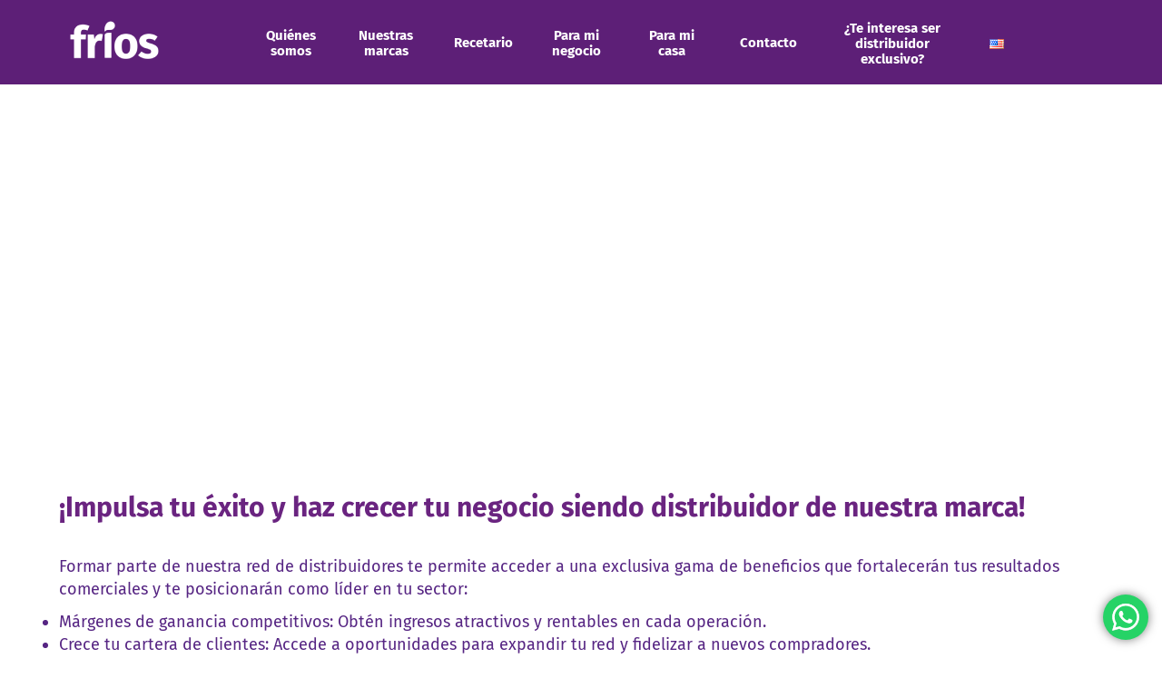

--- FILE ---
content_type: text/html; charset=UTF-8
request_url: https://frios.com.mx/quieres-ser-un-distribuidor-frios/
body_size: 50333
content:
<!DOCTYPE html>
<html lang="es-ES" prefix="og: https://ogp.me/ns#" class="no-js no-svg">
<head>
        <meta charset="UTF-8">
    <meta name="viewport" content="width=device-width, initial-scale=1">
    <link rel="profile" href="http://gmpg.org/xfn/11">
	<link href="https://fonts.googleapis.com/css2?family=Sansita:wght@400;700;800;900&display=swap" rel="stylesheet">
    <link rel="icon" href="https://frios.com.mx/wp-content/uploads/2021/05/favicon_m_Frios_24-100x100.png" sizes="32x32" />
<link rel="icon" href="https://frios.com.mx/wp-content/uploads/2021/05/favicon_m_Frios_24-300x300.png" sizes="192x192" />
<link rel="apple-touch-icon" href="https://frios.com.mx/wp-content/uploads/2021/05/favicon_m_Frios_24-300x300.png" />
<meta name="msapplication-TileImage" content="https://frios.com.mx/wp-content/uploads/2021/05/favicon_m_Frios_24-300x300.png" />

<!-- Optimización en motores de búsqueda por Rank Math PRO -  https://rankmath.com/ -->
<title>Frios - Quieres ser un distribuidor frios</title>
<meta name="description" content=" "/>
<meta name="robots" content="follow, index, max-snippet:-1, max-video-preview:-1, max-image-preview:large"/>
<link rel="canonical" href="https://frios.com.mx/quieres-ser-un-distribuidor-frios/" />
<meta property="og:locale" content="es_ES" />
<meta property="og:type" content="article" />
<meta property="og:title" content="Frios - Quieres ser un distribuidor frios" />
<meta property="og:description" content=" " />
<meta property="og:url" content="https://frios.com.mx/quieres-ser-un-distribuidor-frios/" />
<meta property="og:site_name" content="Fríos México" />
<meta property="og:updated_time" content="2025-10-30T11:26:54-06:00" />
<meta property="og:image" content="https://frios.com.mx/wp-content/uploads/2021/05/cropped-Logo_M_Frios_Site.png" />
<meta property="og:image:secure_url" content="https://frios.com.mx/wp-content/uploads/2021/05/cropped-Logo_M_Frios_Site.png" />
<meta property="og:image:width" content="583" />
<meta property="og:image:height" content="250" />
<meta property="og:image:alt" content="Quieres ser un distribuidor frios" />
<meta property="og:image:type" content="image/png" />
<meta name="twitter:card" content="summary_large_image" />
<meta name="twitter:title" content="Frios - Quieres ser un distribuidor frios" />
<meta name="twitter:description" content=" " />
<meta name="twitter:image" content="https://frios.com.mx/wp-content/uploads/2021/05/cropped-Logo_M_Frios_Site.png" />
<meta name="twitter:label1" content="Tiempo de lectura" />
<meta name="twitter:data1" content="1 minuto" />
<script type="application/ld+json" class="rank-math-schema-pro">{"@context":"https://schema.org","@graph":[{"@type":"BreadcrumbList","@id":"https://frios.com.mx/quieres-ser-un-distribuidor-frios/#breadcrumb","itemListElement":[{"@type":"ListItem","position":"1","item":{"@id":"https://frios.com.mx","name":"Portada"}},{"@type":"ListItem","position":"2","item":{"@id":"https://frios.com.mx/quieres-ser-un-distribuidor-frios/","name":"Quieres ser un distribuidor frios"}}]}]}</script>
<!-- /Plugin Rank Math WordPress SEO -->

<link rel='dns-prefetch' href='//static.klaviyo.com' />
<link rel='dns-prefetch' href='//www.googletagmanager.com' />
<link rel='dns-prefetch' href='//use.fontawesome.com' />
<link rel='dns-prefetch' href='//fonts.googleapis.com' />
<link rel="alternate" type="application/rss+xml" title="Frios &raquo; Feed" href="https://frios.com.mx/feed/" />
<link rel="alternate" type="application/rss+xml" title="Frios &raquo; Feed de los comentarios" href="https://frios.com.mx/comments/feed/" />
<link rel="alternate" title="oEmbed (JSON)" type="application/json+oembed" href="https://frios.com.mx/wp-json/oembed/1.0/embed?url=https%3A%2F%2Ffrios.com.mx%2Fquieres-ser-un-distribuidor-frios%2F&#038;lang=es" />
<link rel="alternate" title="oEmbed (XML)" type="text/xml+oembed" href="https://frios.com.mx/wp-json/oembed/1.0/embed?url=https%3A%2F%2Ffrios.com.mx%2Fquieres-ser-un-distribuidor-frios%2F&#038;format=xml&#038;lang=es" />
<style id='wp-img-auto-sizes-contain-inline-css' type='text/css'>
img:is([sizes=auto i],[sizes^="auto," i]){contain-intrinsic-size:3000px 1500px}
/*# sourceURL=wp-img-auto-sizes-contain-inline-css */
</style>

<style id='cf-frontend-style-inline-css' type='text/css'>
@font-face {
	font-family: 'PupcatRg';
	font-style: normal;
	font-weight: 400;
	src: url('https://frios.com.mx/wp-content/uploads/2025/01/pupcat-rg.otf') format('OpenType');
}
/*# sourceURL=cf-frontend-style-inline-css */
</style>
<link rel='stylesheet' id='ht_ctc_main_css-css' href='https://frios.com.mx/wp-content/plugins/click-to-chat-for-whatsapp/new/inc/assets/css/main.css' type='text/css' media='all' />
<style id='classic-theme-styles-inline-css' type='text/css'>
/*! This file is auto-generated */
.wp-block-button__link{color:#fff;background-color:#32373c;border-radius:9999px;box-shadow:none;text-decoration:none;padding:calc(.667em + 2px) calc(1.333em + 2px);font-size:1.125em}.wp-block-file__button{background:#32373c;color:#fff;text-decoration:none}
/*# sourceURL=/wp-includes/css/classic-themes.min.css */
</style>
<style id='font-awesome-svg-styles-default-inline-css' type='text/css'>
.svg-inline--fa {
  display: inline-block;
  height: 1em;
  overflow: visible;
  vertical-align: -.125em;
}
/*# sourceURL=font-awesome-svg-styles-default-inline-css */
</style>
<link rel='stylesheet' id='font-awesome-svg-styles-css' href='https://frios.com.mx/wp-content/uploads/font-awesome/v6.4.2/css/svg-with-js.css' type='text/css' media='all' />
<style id='font-awesome-svg-styles-inline-css' type='text/css'>
   .wp-block-font-awesome-icon svg::before,
   .wp-rich-text-font-awesome-icon svg::before {content: unset;}
/*# sourceURL=font-awesome-svg-styles-inline-css */
</style>
<style id='global-styles-inline-css' type='text/css'>
:root{--wp--preset--aspect-ratio--square: 1;--wp--preset--aspect-ratio--4-3: 4/3;--wp--preset--aspect-ratio--3-4: 3/4;--wp--preset--aspect-ratio--3-2: 3/2;--wp--preset--aspect-ratio--2-3: 2/3;--wp--preset--aspect-ratio--16-9: 16/9;--wp--preset--aspect-ratio--9-16: 9/16;--wp--preset--color--black: #000000;--wp--preset--color--cyan-bluish-gray: #abb8c3;--wp--preset--color--white: #ffffff;--wp--preset--color--pale-pink: #f78da7;--wp--preset--color--vivid-red: #cf2e2e;--wp--preset--color--luminous-vivid-orange: #ff6900;--wp--preset--color--luminous-vivid-amber: #fcb900;--wp--preset--color--light-green-cyan: #7bdcb5;--wp--preset--color--vivid-green-cyan: #00d084;--wp--preset--color--pale-cyan-blue: #8ed1fc;--wp--preset--color--vivid-cyan-blue: #0693e3;--wp--preset--color--vivid-purple: #9b51e0;--wp--preset--color--strong-magenta: #a156b4;--wp--preset--color--light-grayish-magenta: #d0a5db;--wp--preset--color--very-light-gray: #eee;--wp--preset--color--very-dark-gray: #444;--wp--preset--gradient--vivid-cyan-blue-to-vivid-purple: linear-gradient(135deg,rgb(6,147,227) 0%,rgb(155,81,224) 100%);--wp--preset--gradient--light-green-cyan-to-vivid-green-cyan: linear-gradient(135deg,rgb(122,220,180) 0%,rgb(0,208,130) 100%);--wp--preset--gradient--luminous-vivid-amber-to-luminous-vivid-orange: linear-gradient(135deg,rgb(252,185,0) 0%,rgb(255,105,0) 100%);--wp--preset--gradient--luminous-vivid-orange-to-vivid-red: linear-gradient(135deg,rgb(255,105,0) 0%,rgb(207,46,46) 100%);--wp--preset--gradient--very-light-gray-to-cyan-bluish-gray: linear-gradient(135deg,rgb(238,238,238) 0%,rgb(169,184,195) 100%);--wp--preset--gradient--cool-to-warm-spectrum: linear-gradient(135deg,rgb(74,234,220) 0%,rgb(151,120,209) 20%,rgb(207,42,186) 40%,rgb(238,44,130) 60%,rgb(251,105,98) 80%,rgb(254,248,76) 100%);--wp--preset--gradient--blush-light-purple: linear-gradient(135deg,rgb(255,206,236) 0%,rgb(152,150,240) 100%);--wp--preset--gradient--blush-bordeaux: linear-gradient(135deg,rgb(254,205,165) 0%,rgb(254,45,45) 50%,rgb(107,0,62) 100%);--wp--preset--gradient--luminous-dusk: linear-gradient(135deg,rgb(255,203,112) 0%,rgb(199,81,192) 50%,rgb(65,88,208) 100%);--wp--preset--gradient--pale-ocean: linear-gradient(135deg,rgb(255,245,203) 0%,rgb(182,227,212) 50%,rgb(51,167,181) 100%);--wp--preset--gradient--electric-grass: linear-gradient(135deg,rgb(202,248,128) 0%,rgb(113,206,126) 100%);--wp--preset--gradient--midnight: linear-gradient(135deg,rgb(2,3,129) 0%,rgb(40,116,252) 100%);--wp--preset--font-size--small: 12px;--wp--preset--font-size--medium: 20px;--wp--preset--font-size--large: 36px;--wp--preset--font-size--x-large: 42px;--wp--preset--font-size--normal: 14px;--wp--preset--font-size--huge: 48px;--wp--preset--font-family--inter: "Inter", sans-serif;--wp--preset--font-family--cardo: Cardo;--wp--preset--spacing--20: 0.44rem;--wp--preset--spacing--30: 0.67rem;--wp--preset--spacing--40: 1rem;--wp--preset--spacing--50: 1.5rem;--wp--preset--spacing--60: 2.25rem;--wp--preset--spacing--70: 3.38rem;--wp--preset--spacing--80: 5.06rem;--wp--preset--shadow--natural: 6px 6px 9px rgba(0, 0, 0, 0.2);--wp--preset--shadow--deep: 12px 12px 50px rgba(0, 0, 0, 0.4);--wp--preset--shadow--sharp: 6px 6px 0px rgba(0, 0, 0, 0.2);--wp--preset--shadow--outlined: 6px 6px 0px -3px rgb(255, 255, 255), 6px 6px rgb(0, 0, 0);--wp--preset--shadow--crisp: 6px 6px 0px rgb(0, 0, 0);}:where(.is-layout-flex){gap: 0.5em;}:where(.is-layout-grid){gap: 0.5em;}body .is-layout-flex{display: flex;}.is-layout-flex{flex-wrap: wrap;align-items: center;}.is-layout-flex > :is(*, div){margin: 0;}body .is-layout-grid{display: grid;}.is-layout-grid > :is(*, div){margin: 0;}:where(.wp-block-columns.is-layout-flex){gap: 2em;}:where(.wp-block-columns.is-layout-grid){gap: 2em;}:where(.wp-block-post-template.is-layout-flex){gap: 1.25em;}:where(.wp-block-post-template.is-layout-grid){gap: 1.25em;}.has-black-color{color: var(--wp--preset--color--black) !important;}.has-cyan-bluish-gray-color{color: var(--wp--preset--color--cyan-bluish-gray) !important;}.has-white-color{color: var(--wp--preset--color--white) !important;}.has-pale-pink-color{color: var(--wp--preset--color--pale-pink) !important;}.has-vivid-red-color{color: var(--wp--preset--color--vivid-red) !important;}.has-luminous-vivid-orange-color{color: var(--wp--preset--color--luminous-vivid-orange) !important;}.has-luminous-vivid-amber-color{color: var(--wp--preset--color--luminous-vivid-amber) !important;}.has-light-green-cyan-color{color: var(--wp--preset--color--light-green-cyan) !important;}.has-vivid-green-cyan-color{color: var(--wp--preset--color--vivid-green-cyan) !important;}.has-pale-cyan-blue-color{color: var(--wp--preset--color--pale-cyan-blue) !important;}.has-vivid-cyan-blue-color{color: var(--wp--preset--color--vivid-cyan-blue) !important;}.has-vivid-purple-color{color: var(--wp--preset--color--vivid-purple) !important;}.has-black-background-color{background-color: var(--wp--preset--color--black) !important;}.has-cyan-bluish-gray-background-color{background-color: var(--wp--preset--color--cyan-bluish-gray) !important;}.has-white-background-color{background-color: var(--wp--preset--color--white) !important;}.has-pale-pink-background-color{background-color: var(--wp--preset--color--pale-pink) !important;}.has-vivid-red-background-color{background-color: var(--wp--preset--color--vivid-red) !important;}.has-luminous-vivid-orange-background-color{background-color: var(--wp--preset--color--luminous-vivid-orange) !important;}.has-luminous-vivid-amber-background-color{background-color: var(--wp--preset--color--luminous-vivid-amber) !important;}.has-light-green-cyan-background-color{background-color: var(--wp--preset--color--light-green-cyan) !important;}.has-vivid-green-cyan-background-color{background-color: var(--wp--preset--color--vivid-green-cyan) !important;}.has-pale-cyan-blue-background-color{background-color: var(--wp--preset--color--pale-cyan-blue) !important;}.has-vivid-cyan-blue-background-color{background-color: var(--wp--preset--color--vivid-cyan-blue) !important;}.has-vivid-purple-background-color{background-color: var(--wp--preset--color--vivid-purple) !important;}.has-black-border-color{border-color: var(--wp--preset--color--black) !important;}.has-cyan-bluish-gray-border-color{border-color: var(--wp--preset--color--cyan-bluish-gray) !important;}.has-white-border-color{border-color: var(--wp--preset--color--white) !important;}.has-pale-pink-border-color{border-color: var(--wp--preset--color--pale-pink) !important;}.has-vivid-red-border-color{border-color: var(--wp--preset--color--vivid-red) !important;}.has-luminous-vivid-orange-border-color{border-color: var(--wp--preset--color--luminous-vivid-orange) !important;}.has-luminous-vivid-amber-border-color{border-color: var(--wp--preset--color--luminous-vivid-amber) !important;}.has-light-green-cyan-border-color{border-color: var(--wp--preset--color--light-green-cyan) !important;}.has-vivid-green-cyan-border-color{border-color: var(--wp--preset--color--vivid-green-cyan) !important;}.has-pale-cyan-blue-border-color{border-color: var(--wp--preset--color--pale-cyan-blue) !important;}.has-vivid-cyan-blue-border-color{border-color: var(--wp--preset--color--vivid-cyan-blue) !important;}.has-vivid-purple-border-color{border-color: var(--wp--preset--color--vivid-purple) !important;}.has-vivid-cyan-blue-to-vivid-purple-gradient-background{background: var(--wp--preset--gradient--vivid-cyan-blue-to-vivid-purple) !important;}.has-light-green-cyan-to-vivid-green-cyan-gradient-background{background: var(--wp--preset--gradient--light-green-cyan-to-vivid-green-cyan) !important;}.has-luminous-vivid-amber-to-luminous-vivid-orange-gradient-background{background: var(--wp--preset--gradient--luminous-vivid-amber-to-luminous-vivid-orange) !important;}.has-luminous-vivid-orange-to-vivid-red-gradient-background{background: var(--wp--preset--gradient--luminous-vivid-orange-to-vivid-red) !important;}.has-very-light-gray-to-cyan-bluish-gray-gradient-background{background: var(--wp--preset--gradient--very-light-gray-to-cyan-bluish-gray) !important;}.has-cool-to-warm-spectrum-gradient-background{background: var(--wp--preset--gradient--cool-to-warm-spectrum) !important;}.has-blush-light-purple-gradient-background{background: var(--wp--preset--gradient--blush-light-purple) !important;}.has-blush-bordeaux-gradient-background{background: var(--wp--preset--gradient--blush-bordeaux) !important;}.has-luminous-dusk-gradient-background{background: var(--wp--preset--gradient--luminous-dusk) !important;}.has-pale-ocean-gradient-background{background: var(--wp--preset--gradient--pale-ocean) !important;}.has-electric-grass-gradient-background{background: var(--wp--preset--gradient--electric-grass) !important;}.has-midnight-gradient-background{background: var(--wp--preset--gradient--midnight) !important;}.has-small-font-size{font-size: var(--wp--preset--font-size--small) !important;}.has-medium-font-size{font-size: var(--wp--preset--font-size--medium) !important;}.has-large-font-size{font-size: var(--wp--preset--font-size--large) !important;}.has-x-large-font-size{font-size: var(--wp--preset--font-size--x-large) !important;}
:where(.wp-block-post-template.is-layout-flex){gap: 1.25em;}:where(.wp-block-post-template.is-layout-grid){gap: 1.25em;}
:where(.wp-block-term-template.is-layout-flex){gap: 1.25em;}:where(.wp-block-term-template.is-layout-grid){gap: 1.25em;}
:where(.wp-block-columns.is-layout-flex){gap: 2em;}:where(.wp-block-columns.is-layout-grid){gap: 2em;}
:root :where(.wp-block-pullquote){font-size: 1.5em;line-height: 1.6;}
/*# sourceURL=global-styles-inline-css */
</style>
<link rel='stylesheet' id='dashicons-css' href='https://frios.com.mx/wp-includes/css/dashicons.min.css' type='text/css' media='all' />
<style id='dashicons-inline-css' type='text/css'>
[data-font="Dashicons"]:before {font-family: 'Dashicons' !important;content: attr(data-icon) !important;speak: none !important;font-weight: normal !important;font-variant: normal !important;text-transform: none !important;line-height: 1 !important;font-style: normal !important;-webkit-font-smoothing: antialiased !important;-moz-osx-font-smoothing: grayscale !important;}
/*# sourceURL=dashicons-inline-css */
</style>
<link rel='stylesheet' id='rmp-menu-styles-css' href='https://frios.com.mx/wp-content/uploads/rmp-menu/css/rmp-menu.css' type='text/css' media='all' />
<link rel='stylesheet' id='ftc-element-css' href='https://frios.com.mx/wp-content/plugins/themeftc-for-elementor/assets/css/default.css' type='text/css' media='all' />
<link rel='stylesheet' id='ftc-element-default-css' href='https://frios.com.mx/wp-content/plugins/themeftc-for-elementor/assets/css/style_default.css' type='text/css' media='all' />
<link rel='stylesheet' id='ftc-element-food-css' href='https://frios.com.mx/wp-content/plugins/themeftc-for-elementor/assets/css/style_food.css' type='text/css' media='all' />
<link rel='stylesheet' id='ftc-element-responsive-food-css' href='https://frios.com.mx/wp-content/plugins/themeftc-for-elementor/assets/css/responsive/responsive_food.css' type='text/css' media='all' />
<link rel='stylesheet' id='wfg-styles-css' href='https://frios.com.mx/wp-content/plugins/woocommerce-multiple-free-gift/css/wfg-styles.css' type='text/css' media='all' />
<link rel='stylesheet' id='woocommerce-layout-css' href='https://frios.com.mx/wp-content/plugins/woocommerce/assets/css/woocommerce-layout.css' type='text/css' media='all' />
<link rel='stylesheet' id='woocommerce-smallscreen-css' href='https://frios.com.mx/wp-content/plugins/woocommerce/assets/css/woocommerce-smallscreen.css' type='text/css' media='only screen and (max-width: 768px)' />
<link rel='stylesheet' id='woocommerce-general-css' href='https://frios.com.mx/wp-content/plugins/woocommerce/assets/css/woocommerce.css' type='text/css' media='all' />
<style id='woocommerce-inline-inline-css' type='text/css'>
.woocommerce form .form-row .required { visibility: visible; }
/*# sourceURL=woocommerce-inline-inline-css */
</style>
<link rel='stylesheet' id='foodstore-css' href='https://frios.com.mx/wp-content/themes/foodstore/style.css' type='text/css' media='all' />
<link rel='stylesheet' id='foodstore-child-css' href='https://frios.com.mx/wp-content/themes/foodstore-child/style.css' type='text/css' media='all' />
<link rel='stylesheet' id='font-awesome-official-css' href='https://use.fontawesome.com/releases/v6.4.2/css/all.css' type='text/css' media='all' integrity="sha384-blOohCVdhjmtROpu8+CfTnUWham9nkX7P7OZQMst+RUnhtoY/9qemFAkIKOYxDI3" crossorigin="anonymous" />
<link rel='stylesheet' id='mm_fa_5_list-css' href='https://frios.com.mx/wp-content/plugins/mega_main_menu/framework/src/css/font-awesome-v5.css' type='text/css' media='all' />
<link rel='stylesheet' id='mm_fa_5_regular-css' href='https://frios.com.mx/wp-content/plugins/mega_main_menu/framework/src/css/font-awesome-regular.css' type='text/css' media='all' />
<link rel='stylesheet' id='mmm_mega_main_menu-css' href='https://frios.com.mx/wp-content/plugins/mega_main_menu/src/css/cache.skin.css' type='text/css' media='all' />
<link rel='stylesheet' id='elementor-frontend-css' href='https://frios.com.mx/wp-content/uploads/elementor/css/custom-frontend.min.css' type='text/css' media='all' />
<style id='elementor-frontend-inline-css' type='text/css'>
.elementor-kit-3352{--e-global-color-primary:#5D1F77;--e-global-color-secondary:#000000;--e-global-color-text:#5E5D5E;--e-global-color-accent:#6A2480;--e-global-color-6c3d288:#FFFBF2;--e-global-typography-primary-font-family:"Fira Sans";--e-global-typography-primary-font-weight:600;--e-global-typography-secondary-font-family:"Fira Sans";--e-global-typography-secondary-font-weight:400;--e-global-typography-text-font-family:"Fira Sans";--e-global-typography-text-font-weight:400;--e-global-typography-accent-font-family:"Fira Sans";--e-global-typography-accent-font-weight:500;font-family:"Fira Sans", Helvetica;}.elementor-kit-3352 e-page-transition{background-color:#FFBC7D;}.elementor-kit-3352 h1{color:#6A2480;font-family:"Fira Sans", Helvetica;}.elementor-kit-3352 h2{color:#6A2480;font-family:"Fira Sans", Helvetica;}.elementor-kit-3352 h3{color:#6A2480;font-family:"Fira Sans", Helvetica;}.elementor-kit-3352 h4{color:#6A2480;font-family:"Fira Sans", Helvetica;}.elementor-kit-3352 h5{color:#6A2480;font-family:"Fira Sans", Helvetica;}.elementor-kit-3352 h6{color:#6A2480;font-family:"Fira Sans", Helvetica;}.elementor-kit-3352 button,.elementor-kit-3352 input[type="button"],.elementor-kit-3352 input[type="submit"],.elementor-kit-3352 .elementor-button{font-family:"Fira Sans", Helvetica;font-size:16px;}.elementor-section.elementor-section-boxed > .elementor-container{max-width:1140px;}.e-con{--container-max-width:1140px;}.elementor-widget:not(:last-child){--kit-widget-spacing:20px;}.elementor-element{--widgets-spacing:20px 20px;--widgets-spacing-row:20px;--widgets-spacing-column:20px;}{}h1.entry-title{display:var(--page-title-display);}@media(max-width:768px){.elementor-section.elementor-section-boxed > .elementor-container{max-width:1200px;}.e-con{--container-max-width:1200px;}}@media(max-width:767px){.elementor-section.elementor-section-boxed > .elementor-container{max-width:767px;}.e-con{--container-max-width:767px;}}
.elementor-11481 .elementor-element.elementor-element-ccc68d3{margin-top:050px;margin-bottom:050px;padding:0px 0px 0px 0px;}.elementor-11481 .elementor-element.elementor-element-0a0d723 > .elementor-element-populated{padding:0px 0px 0px 10px;}.elementor-widget-text-editor{font-family:var( --e-global-typography-text-font-family ), Helvetica;font-weight:var( --e-global-typography-text-font-weight );color:var( --e-global-color-text );}.elementor-widget-text-editor.elementor-drop-cap-view-stacked .elementor-drop-cap{background-color:var( --e-global-color-primary );}.elementor-widget-text-editor.elementor-drop-cap-view-framed .elementor-drop-cap, .elementor-widget-text-editor.elementor-drop-cap-view-default .elementor-drop-cap{color:var( --e-global-color-primary );border-color:var( --e-global-color-primary );}.elementor-11481 .elementor-element.elementor-element-67ae28c{column-gap:0px;font-family:"Fira Sans", Helvetica;font-size:18px;font-weight:400;line-height:25px;letter-spacing:0px;color:#562583;}.elementor-11481 .elementor-element.elementor-element-67ae28c p{margin-block-end:11px;}.elementor-11481 .elementor-element.elementor-element-2527e94{margin-top:100px;margin-bottom:100px;padding:0px 0px 0px 0px;}.elementor-11481 .elementor-element.elementor-element-6b30efc > .elementor-element-populated{padding:0px 0px 0px 10px;}.elementor-widget-button .elementor-button{background-color:var( --e-global-color-accent );font-family:var( --e-global-typography-accent-font-family ), Helvetica;font-weight:var( --e-global-typography-accent-font-weight );}.elementor-11481 .elementor-element.elementor-element-cf0de32 .elementor-button{background-color:#5D1F77;border-radius:10px 10px 10px 10px;padding:15px 15px 15px 15px;}.elementor-11481 .elementor-element.elementor-element-001dac8{--spacer-size:20px;}.elementor-11481 .elementor-element.elementor-element-1beeb97{--spacer-size:50px;}body.elementor-page-11481{padding:0px 0px 0px 0px;}
/*# sourceURL=elementor-frontend-inline-css */
</style>
<link rel='stylesheet' id='she-header-style-css' href='https://frios.com.mx/wp-content/plugins/sticky-header-effects-for-elementor/assets/css/she-header-style.css' type='text/css' media='all' />
<link rel='stylesheet' id='widget-spacer-css' href='https://frios.com.mx/wp-content/plugins/elementor/assets/css/widget-spacer.min.css' type='text/css' media='all' />
<link rel='stylesheet' id='font-fira-sans-css' href='//fonts.googleapis.com/css?family=Fira+Sans%3A300%2C400%2C500%2C600%2C700%2C800%2C900%26subset%3Dlatin%2Clatin-ext' type='text/css' media='all' />
<link rel='stylesheet' id='font-lato-css' href='//fonts.googleapis.com/css?family=Lato%3A300%2C400%2C500%2C600%2C700%2C800%2C900%26subset%3Dlatin%2Clatin-ext' type='text/css' media='all' />
<link rel='stylesheet' id='font-raleway-css' href='//fonts.googleapis.com/css?family=Raleway%3A300%2C400%2C500%2C600%2C700%2C800%2C900%26subset%3Dlatin%2Clatin-ext' type='text/css' media='all' />
<link rel='stylesheet' id='font-montserrat-css' href='//fonts.googleapis.com/css?family=Montserrat%3A300%2C400%2C500%2C600%2C700%2C800%2C900%26subset%3Dlatin%2Clatin-ext' type='text/css' media='all' />
<link rel='stylesheet' id='font-awesome-css' href='https://frios.com.mx/wp-content/themes/foodstore/assets/css/font-awesome.css' type='text/css' media='all' />
<link rel='stylesheet' id='simple-line-icons-css' href='https://frios.com.mx/wp-content/themes/foodstore/assets/css/simple-line-icons.css' type='text/css' media='all' />
<link rel='stylesheet' id='icofont-min-css' href='https://frios.com.mx/wp-content/themes/foodstore/assets/css/icofont.min.css' type='text/css' media='all' />
<link rel='stylesheet' id='owl-carousel-css' href='https://frios.com.mx/wp-content/themes/foodstore/assets/css/owl.carousel.min.css' type='text/css' media='all' />
<link rel='stylesheet' id='pretty-css-css' href='https://frios.com.mx/wp-content/themes/foodstore/assets/css/pretty-photo.css' type='text/css' media='all' />
<link rel='stylesheet' id='editor-styles-css' href='https://frios.com.mx/wp-content/themes/foodstore/assets/css/style-editor.css' type='text/css' media='all' />
<link rel='stylesheet' id='ftc-style-css' href='https://frios.com.mx/wp-content/themes/foodstore-child/style.css' type='text/css' media='all' />
<style id='ftc-style-inline-css' type='text/css'>
  

/*
1. FONT FAMILY
2. GENERAL COLORS
*/


/* ============= 1. FONT FAMILY ============== */

body{
line-height: 22px;
}

html, 
body,.widget-title.heading-title,
.mega_main_menu.primary ul li .mega_dropdown > li.sub-style > .item_link .link_text,
.category-slider h3.product_title, .mobile-wishlist .ftc-my-wishlist ,.mobile-wishlist .tini-wishlist,
.mobile-wishlist .ftc-my-wishlist *,.newletter_sub_title h2.widgettitle,.top-footer p.button-sub input[type="submit"],
.test-2 .ftc-sb-testimonial .testimonial-content h4.name,.blog-home12 article a.button-readmore,
.blog-home12 .blogs article h3.blog-title, .footer-middle .middle-footer12 h3,
.category-h17 .woocommerce div.product .product_title, .newsletter-h18 p.button-sub input[type="submit"],
.blog-home18 .blogs article h3.blog-title, .blog-home19 .date-time.time-home19,
.list-product-widget21 ul.product_list_widget span.woocommerce-Price-amount.amount, 
.list-product-widget21 ul.product_list_widget span.price, .blog-home23 .blogs article h3.blog-title,
.blog-home23 article a.button-readmore,.blog-home26 .ftc-sb-blogs h3.blog-title,
.blog-pro-30 .blogs article h3.blog-title,.newsletter-30 p.button-sub input[type="submit"],
.deal-home31 .ftc-product-time-deal h3.product_title.product-name,
.deal-home31 .ftc-product-time-deal span.price,
.deal-home31 .ftc-product-time-deal .products .ftc-product.product .counter-wrapper div.countdown-meta,
.product-home31 .woocommerce div.product .product_title,
.product-home31 .woocommerce div.product span.price,
.widget-home31 .woocommerce ul.product_list_widget > li a,
.widget-home31 .woocommerce .item-description .price,
.blog-home31  .blogs article h3.blog-title,
.blog-home31 article a.button-readmore, .contact-us3 .wpcf7 input[type^="submit"],
.faq_3 .wpcf7 input[type^="submit"], .blog-newside .blogs article h3.blog-title,
.list-product-widget21 .woocommerce .ftc-product.product h3.product_title.product-name,
.list-product-widget21 .woocommerce .ftc-product.product span.price
, .ftc-product-tabs.style_3 .product .item-description .product_title
, .ftc-products-category .tabs .tab-item .title
, .ftc-products-category .product .item-description .product-name
, #deals-2 .ftc-product-time-deal .product .item-description .product_title
, .ftc-product-grid.style_3 .item-description .product-name
, .ftc_products_slider.def_style_6 .product .item-description .product_title
, .ftc_products_slider.def_style_6 .product .item-description span.price span
, .ftc-product-grid.def_style_7 .item-description .product-name
, .ftc-product-grid.def_style_7 .item-description span.price .amount
, .ftc-product-grid.def_style_7 .item-description span.price .amount span
, .ftc_products_slider.style_6 .product .item-description .product_title
, .ftc_products_slider.style_6 .product .item-description .price .amount
, .ftc_products_slider.def_style_2 .item-description .price .amount
, .header-layout40 .mega_main_menu.primary > .menu_holder > .menu_inner > ul > li > .item_link > .link_content *
, .footer-h40 .form-sub32 button.sub-form32 span
, .footer-bot41 .ftc-contact-form button.sub-form32 span
, .header-layout43 .mega_main_menu.primary > .menu_holder > .menu_inner > ul > li > .item_link *
, .footer-middle-h44 .form-sub32 button.sub-form32 span
, .bn3-h48 .ftc-image-caption span.price-bn48
, .blog-home18 .date-time.time-home18 span
, .deal-home31 .ftc-product-time-deal .counter-wrapper span.number
, .deal-home31 .ftc-product-time-deal .products .ftc-product .price .amount
, .deal-home31 .ftc-product-time-deal .add-to-cart span.ftc-tooltip.button-tooltip
, .header-layout31 .mega_main_menu.primary > .menu_holder > .menu_inner > ul > li > .item_link .link_text
, .ftc_products_slider.def_style_2 .item-description span.price .amount span
, .menu-mobile-wishlist .ftc-my-wishlist *
, .header-layout-49.header-ftc-element .mega_main_menu.primary > .menu_holder > .menu_inner > ul > li > .item_link .link_text
, .banner-home49 .ftc-image-caption .sub-banner span
, .ftc_products_slider.style_8 .product h3.product-name > a
, .ftc_products_slider.style_8 .product .item-description .price span
, .ftc_products_slider.style_8 .product .item-description .meta_info .add-to-cart span
, .title-newletter-home49 .elementor-icon-list-items .elementor-icon-list-text
, .coppy-right-home49 a
, .header-layout-50.header-ftc-element .mega_main_menu.primary > .menu_holder > .menu_inner > ul > li > .item_link > .link_content > .link_text
, .title-home50 .elementor-heading-title span
{
  font-family: Fira Sans;
}

.mega_main_menu.primary ul li .mega_dropdown > li.sub-style > ul.mega_dropdown,
.mega_main_menu li.multicolumn_dropdown > .mega_dropdown > li .mega_dropdown > li,
.mega_main_menu.primary ul li .mega_dropdown > li > .item_link .link_text,
.info-open, .info-phone, .ftc-sb-account .ftc_login > a, .ftc-sb-account, .ftc-my-wishlist *, .dropdown-button span > span
, body p, .wishlist-empty, div.product .social-sharing li a, .ftc-search form, .ftc-shop-cart, .conditions-box
, .item-description .price, .testimonial-content .content, .testimonial-content .byline
, .widget-container ul.product-categories ul.children li a, .ftc-products-category ul.tabs li span.title
, .woocommerce-pagination, .woocommerce-result-count, .products.list .short-description.list
, div.product .single_variation_wrap .amount, div.product div[itemprop="offers"] .price .amount
, .orderby-title, .blogs .post-info, .blog .entry-info .entry-summary .short-content
, .single-post .entry-info .entry-summary .short-content, .single-post article .post-info .info-category
, #comments .comments-title, #comments .comment-metadata a, .post-navigation .nav-previous,
.post-navigation .nav-next, .woocommerce div.product .product_title, .woocommerce-review-link, .ftc_feature_info,
.woocommerce div.product p.stock, .woocommerce div.product .summary div[itemprop="description"],
.woocommerce div.product p.price, .woocommerce div.product .woocommerce-tabs .panel,
.woocommerce div.product form.cart .group_table td.label,.woocommerce div.product form.cart .group_table td.price,
footer, footer a, .blogs article .image-eff:before, .blogs article a.gallery .owl-item:after, .header-nav
, span.count-product-category, .dont_show_popup, .dropdown-desk .desk-child .ftc-my-wishlist,
.desk-child .ftc-sb-language, .desk-child .header-currency,
.off-can-vas-inner .woocommerce.widget_shopping_cart .total strong, a.ftc-video360, .countdown-home1 ul,
.product-widget-1 .woocommerce ul.product_list_widget .short-description,.back-right-h17 h4,
.header-layout16 .mega_main_menu.primary > .menu_holder > .menu_inner > ul > li > .item_link .link_text,
.button-home18 .ftc-sb-button a.ftc-button, .text-img-home19 ul li, .text-img-home19 .ftc-sb-button a.ftc-button,
.wpb-js-composer .product-slider-h19 .vc_tta.vc_general .vc_tta-tabs-list li.vc_tta-tab a,
.product-slider-h19 .ftc-sb-button a.ftc-button, .product-deal-h19 .ftc-product-time-deal .short-description,
.product-deal-h19 .ftc-product-time-deal div.product .item-description .counter-wrapper > div,
.ftc-product-time-deal div.product .countdown-meta, 
.product-deal-h19 .woocommerce .ftc-product-time-deal .product .item-description .meta_info div.add-to-cart > a,
.img-text-home21 .ftc-sb-button a.ftc-button,.testimonial-home21 .text-home3 h2 ,.background-home22 h4,
.categories-h23 span.sub-product-categories a,.ftc-image-hotspot-hotspots .ftc-image-hotspot .hotspot-btn:before,
.hotspot-content-title, .mega_main_menu.vertical.direction-vertical > .menu_holder > .menu_inner > ul li > .item_link,
.mega_main_menu.mega_main_sidebar_menu.direction-vertical > .menu_holder > .menu_inner > ul li > .item_link,
.product-slider-30 .woocommerce .ftc-product.product .item-description .meta_info .add-to-cart a,
.product-slider-30 .ftc-product.product .item-description .short-description, 
.coming_4 .ftc-countdown .counter-wrapper > div .countdown-meta,
.woocommerce .widget_layered_nav ul li, .woocommerce-page .widget_layered_nav ul li,
.full-content, .collapsed-content, .contact_info_map .info_contact,
tagcloud a, .no-svg  .nav-links .page-numbers,.woocommerce .woocommerce-ordering .orderby, 
.woocommerce-page .woocommerce-ordering .orderby,.date-time.date-time-meta,
.widget-container ul li, .ftc-products-category ul li, .blockquote-content h3.entry-title
, .product-widget-2 .short-description, .footer-mid34 .form-sub32 .sub-form32
, .header-layout38 .mega_main_menu.primary > .menu_holder > .menu_inner > ul > li > .item_link .link_text
, .ftc-product-grid.style_1 .load-more-product .load-more, .ftc-product-grid.style_1 .load-more-product .load-more
, .ftc-product-grid.style_1 .product .meta_info .add-to-cart a, .ftc-product-grid.style_1 .products .product:hover .short-description
, .ftc-product-tabs.style_3 .tab-content .product .item-description .meta_info .add-to-cart a
, .banner-h39 .ftc-image-content .single-image-button, .blogs-slider.style_4 .post-text a.ftc-readmore
, .header-layout32 .info_header , div span, .footer-h40 .form-sub32 > input[type="email"]
, .ftc-product-grid.style_4 .product .item-image .button-in-product a
, .ftc_products_slider.def_style_4 .item-description .meta_info .add-to-cart .added_to_cart
, .ftc_products_slider.style_6 .product .meta_info .add-to-cart .added_to_cart
, .pp_woocommerce .ftc-quickshop-wrapper.product .product_title
, .ftc-product-categories.style_5 .item-desciption .title
, .header-layout48 .mega_main_menu.primary ul li .mega_dropdown > li.sub-style > .item_link .link_text
, .ftc-elements-blogs-timeline.style_2 .ftc-blogs .element-timeline .date-timeline-element .day
, .ftc-elements-blogs-timeline.style_2 .ftc-blogs .element-timeline .date-timeline-element .month
, .ftc-header-template.header-ftc-element.header-48 .mega_main_menu.primary ul li .mega_dropdown > li.sub-style > .item_link .link_text
, .banner-home49 .ftc-element-image .button-banner .single-image-button
, .ftc_products_slider.style_8 .product .item-description .product-categories
, .banner-mid-home49 .ftc-element-image .button-banner .single-image-button
, .banner-mid-home49 .ftc-image-caption .des-banner4
, .blogs-slider.style_5 .post-text .element-date-timeline .day
, .blogs-slider.style_5 .post-text .element-date-timeline .month
, .banner-home50 .ftc-element-image .button-banner .single-image-button
, .banner-left-home50 .ftc-image-content .sub-title
{
font-family: Fira Sans;
}
.information-contact p{
font-family: Fira Sans !important;
}
body,
.site-footer,
.woocommerce div.product form.cart .group_table td.label,
.woocommerce .product .conditions-box span,
.item-description .meta_info .yith-wcwl-add-to-wishlist a, .item-description .meta_info .compare,
.info-company li i, .social-icons .ftc-tooltip:before, .tagcloud a, .details_thumbnails .owl-nav > div:before,
div.product .summary .yith-wcwl-add-to-wishlist a:before, .pp_woocommerce div.product .summary .compare:before,
.woocommerce div.product .summary .compare:before, .woocommerce-page div.product .summary .compare:before,
.woocommerce #content div.product .summary .compare:before, .woocommerce-page #content div.product .summary .compare:before,
.woocommerce div.product form.cart .variations label, .woocommerce-page div.product form.cart .variations label,
.pp_woocommerce div.product form.cart .variations label, blockquote, .ftc-number h3.ftc_number_meta,
.woocommerce .widget_price_filter .price_slider_amount, .wishlist-empty,.woocommerce div.product form.cart .button
, .woocommerce table.wishlist_table
{
  font-size: 14px;
}
/* ========== 2. GENERAL COLORS ========== */
/* ========== Primary color ========== */
.header-currency:hover .ftc-currency > a,
.ftc-sb-language:hover li .ftc_lang,
.woocommerce a.remove:hover,
.dropdown-container .ftc_cart_check > a.button.view-cart:hover,
.ftc-my-wishlist a:hover,
.ftc-sb-account .ftc_login > a:hover,
.header-currency .ftc-currency ul li:hover,
.dropdown-button span:hover,
.vc_general.vc_tta-tabs .vc_tta-tab.vc_active > a,
.vc_general.vc_tta-tabs .vc_tta-tab > a:hover,
.mega_main_menu.primary > .menu_holder.sticky_container > .menu_inner > ul > li > .item_link:hover *,
.mega_main_menu.primary > .menu_holder.sticky_container > .menu_inner > ul > li.current-menu-item > .item_link *,
.mega_main_menu.primary > .menu_holder > .menu_inner > ul > li.current-menu-ancestor > .item_link,
.mega_main_menu.primary > .menu_holder > .menu_inner > ul > li.current-menu-ancestor > .item_link *,
.mega_main_menu.primary > .menu_holder > .menu_inner > ul > li:hover > .item_link *,
.mega_main_menu.primary .mega_dropdown > li > .item_link:hover *,
.mega_main_menu.primary .mega_dropdown > li.current-menu-item > .item_link *,
.mega_main_menu.primary > .menu_holder > .menu_inner > ul > li.current-menu-item > .item_link *,
.woocommerce .products .ftc-product .price, .woocommerce div.product p.price, .woocommerce div.product span.price,
.woocommerce .products .star-rating,.woocommerce-page .products .star-rating, .star-rating:before,
div.product div[itemprop="offers"] .price .amount, div.product .single_variation_wrap .amount,
.pp_woocommerce .star-rating:before, .woocommerce .star-rating:before, .woocommerce-page .star-rating:before,
.woocommerce-product-rating .star-rating span, ins .amount, .ftc-meta-widget .price ins, .ftc-meta-widget .star-rating, .ul-style.circle li:before, .woocommerce form .form-row .required,
.blogs .comment-count i, .blog .comment-count i, .single-post .comment-count i,
.single-post article .post-info .info-category .cat-links a,
.single-post article .post-info .info-category .vcard.author a,
.breadcrumb-title .breadcrumbs-container, .breadcrumb-title .breadcrumbs-container span.current,
.breadcrumb-title .breadcrumbs-container a:hover, .ftc-meta-widget.item-description .meta_info a:hover,
.ftc-meta-widget.item-description .meta_info .yith-wcwl-add-to-wishlist a:hover,.grid_list_nav a.active,
.shortcode-icon .vc_icon_element.vc_icon_element-outer .vc_icon_element-inner.vc_icon_element-color-orange .vc_icon_element-icon,
.comment-reply-link .icon, body table.compare-list tr.remove td > a .remove:hover:before,
a:hover, a:focus, .vc_toggle_title h4:hover, .vc_toggle_title h4:before,
.blogs article h3.product_title a:hover, article .post-info a:hover, article .comment-content a:hover,
.main-navigation li li.focus > a, .main-navigation li li:focus > a, .main-navigation li li:hover > a,
.main-navigation li li a:hover, .main-navigation li li a:focus, .main-navigation li li.current_page_item a:hover,
.main-navigation li li.current-menu-item a:hover, .main-navigation li li.current_page_item a:focus,
.main-navigation li li.current-menu-item a:focus,.woocommerce-account .woocommerce-MyAccount-navigation li.is-active a, article .post-info .cat-links a,article .post-info .tags-link a,
.vcard.author a,article .entry-header .caftc-link .cat-links a, span.currency, .ftc-sb-account .ftc_login a.my-account:before,
.ftc-my-wishlist a:before, a.ftc-checkout-menu:before, 
.mega_main_menu.primary ul li .mega_dropdown > li.sub-style > .item_link .link_text,
.woocommerce .products .star-rating.no-rating,.woocommerce-page .products .star-rating.no-rating, .star-rating.no-rating:before,
.pp_woocommerce .star-rating.no-rating:before, .woocommerce .star-rating.no-rating:before,
.woocommerce-page .star-rating.no-rating:before,div.order-now h3, 
.ftc-product-time-deal  .counter-wrapper > div .number-wrapper span,.copy-com a, .info-company li, footer a:hover,
.info-company li span.info,.woocommerce div.product .woocommerce-tabs ul.tabs li a:hover,
.woocommerce div.product .woocommerce-tabs ul.tabs li.active, .ftc-sb-testimonial .byline,
.woocommerce ul.product_list_widget span.woocommerce-Price-amount.amount,div.product .summary .yith-wcwl-wishlistaddedbrowse  a,
div.product .summary .yith-wcwl-wishlistexistsbrowse  a, 
.header-v2 .mega_main_menu.primary > .menu_holder.sticky_container > .menu_inner > ul > li.current-menu-ancestor > .item_link * 
, .mega_main_menu.primary ul .mega_dropdown > li > .item_link:focus, footer .menu-footer a:hover, 
.ftc-sb-language:hover ul li ul li a:hover span, .woocommerce-info::before,  article a.button-readmore:hover, .contact_info_map .info_contact .info_column.address ul:before, .contact_info_map .info_contact .info_column.phone ul:before, 
.contact_info_map .info_contact .info_column.email ul:before, .woocommerce .products .ftc-product .price, .woocommerce div.product p.price, .woocommerce div.product span.price, .footer-mobile  i, .header-nav a.tini-wishlist i,.ftc-shoppping-cart a.ftc_cart:hover,a.ftc_cart:hover, a.ftc_cart:focus
, .footer-mobile > div > a:hover, .newsletterpopup .close-popup:hover:after,.blogs .post-info span.byline:hover .fa,
.info_column.email a:hover, .ftc-blogs-widget-wrapper .author a:hover,span.vcard.author:hover i,.ftc-team-member header > h3 a:hover,
body .header-v2 .is-sticky .header-sticky .mega_main_menu.primary > .menu_holder > .menu_inner > ul > li > .item_link *:hover,
.header-v2  .is-sticky .header-sticky .ftc_search_ajax .search-button:hover,
.header-v2 .is-sticky .header-sticky a.ftc_cart:hover, .ftc_search_ajax .search-button:hover,
.ftc-enable-ajax-search .ftc-search-meta .price, td.product-subtotal, td.product-price, 
.woocommerce .cart_totals table.shop_table td, .related-posts .vcard.author a:hover,
.woocommerce .ftc-product-time-deal .products:not(.list) .product .item-description.wc-vendor .wcvendors_sold_by_in_loop a,
.mobile-wishlist a:hover .count-wish,
.widget-container.ftc-product-categories-widget ul.product-categories li.cat-parent:hover > span.icon-toggle,
.ftc-products-category .woocommerce  .ftc-product.product .item-image > a.quickshop .fa-eye:before,
#deals-2 .ftc-product-time-deal h3.product-name > a:hover,
.ftc-product-time-deal h3.product-name > a:hover,
.ftc-feature_1 .ftc-feature a.feature-icon:hover:before,
.ftc-products-category .owl-nav > div.owl-prev:hover:before,
.ftc-products-category .owl-nav > div.owl-next:hover:before,
#deals-2 .ftc-product-time-deal .products .ftc-product.product .counter-wrapper div:hover  .number-wrapper:before,
#deals-2 .woocommerce .ftc-product.product:hover .item-image > a.quickshop .fa-eye:before,
.product-slide7 .woocommerce .ftc-product.product .item-image > a.quickshop .fa-eye:before,
.single-product .variations .ftc-product-attribute .selected a,
.ftc-off-canvas-cart .total .amount, .ftc-tini-cart .woocommerce.widget_shopping_cart .total .amount,
.product-slide8 .owl-carousel .owl-nav>div:hover:before,
.product-slide2 .owl-carousel .owl-nav>div:hover:before, .woocommerce-message::before,
p.woocommerce-mini-cart__buttons.buttons > a.button:hover,
p.woocommerce-mini-cart__buttons.buttons > a.button:focus,
.header-v2 a.ftc-cart-tini:hover:before, .header-v2 a.ftc-cart-tini:hover:before,
a.ftc-cart-tini:hover:before, a.ftc-cart-tini:hover:before,
.desk-child .ftc-sb-account .ftc_login > a:hover, 
.header-layout9 .is-sticky .dropdown-desk .desk-child a:hover ,
.header-layout9 .is-sticky .dropdown-desk .desk-child .ftc-my-wishlist:hover *,
footer .footer-middle9 ul.bullet li a:before, .slider-product-9 .owl-nav > div:hover,
.test-2 .ftc-sb-testimonial .active .testimonial-content .content:before,.test-2 .owl-nav > div:hover,
h3.text-another, .img-text-home9_2 .ftc-sb-button a.ftc-button
, .header-layout10 .is-sticky .dropdown-desk .desk-child a:hover, 
.header-layout10 .is-sticky .dropdown-desk .desk-child .ftc-my-wishlist:hover *, .img-text-home10 h5,
.header-layout11 .is-sticky .dropdown-desk .desk-child a:hover, 
.header-layout11 .is-sticky .dropdown-desk .desk-child .ftc-my-wishlist:hover *,
body .revslider-11 .rev_slider_wrapper .tparrows:hover:before,.ftc-enable-ajax-search .error,
.header-layout12 span.cart-number, .header-layout12 .header-nav .ftc_forgot_pass a:hover,
.ftc-feature_12.ftc-feature_1 .ftc-feature .ftc_feature_content h3 a:hover,
.countdown-product-home1 .owl-nav > div:before,.test-home12 .ftc-sb-testimonial h4.name a:hover,
.test-home12 .ftc-sb-testimonial .owl-nav > div:hover:before,.footer-middle .middle-footer12 .footer-info-12 a:hover,
.footer-info-12 .info-company li i:hover, .header-layout13 span.cart-number,
.header-layout13 .nav-right .ftc-sb-account a.my-account:hover:before,
.header-layout13 .header-nav a:hover,.header-layout13 .header-currency:hover span.currency,
.single-image-home_2  .ftc-sb-button .ftc-button, .newsletter-home14 p.button-sub input[type="submit"]:hover,
#dokan-seller-listing-wrap ul.dokan-seller-wrap li .store-content .store-info .store-data h2 a:hover,
.dokan-single-store .profile-frame .profile-info-box .profile-info-summery-wrapper .profile-info-summery .profile-info .dokan-store-info .dokan-store-phone a:hover, 
.dokan-single-store .profile-frame .profile-info-box .profile-info-summery-wrapper .profile-info-summery .profile-info .dokan-store-info .dokan-store-email a:hover,
.dokan-category-menu #cat-drop-stack > ul li a:hover,div#tab-more_seller_product.post-info h3.product-name > a:hover,
.header-v2 .mega_main_menu.primary > .menu_holder > .menu_inner > ul > li.current-menu-ancestor > .item_link *,
body .header-v2 .is-sticky .header-sticky .mega_main_menu.primary > .menu_holder > .menu_inner > ul > li.current-menu-ancestor > .item_link *,
.ftc-portfolio-wrapper .portfolio-inner .item .thumbnail .figcaption h3 a:hover,.portfolio-inner .portfolio-info a:hover ,
.single-portfolio .portfolio-info span a:hover, .blog-home18 .date-time.time-home18 span, .blog-home18 article a.button-readmore,
.dropdown-desk .desk-child a:hover span.currency, .dropdown-desk .desk-child .ftc-sb-account .ftc_login:hover a.my-account:before,  .desk-child .ftc-my-wishlist:hover * ,
.product-slider-h19 .woocommerce .ftc-product.product .item-image > a.quickshop,
.product-deal-h19 .ftc-product-time-deal .item-description .counter-wrapper > div .number-wrapper .number,
.blog-home19 .ftc-sb-blogs .author a,.header-layout18 a.ftc-cart-tini:hover:before, .header-layout18 a.ftc-cart-tini:hover:before,
.header-layout18 .ftc_search_ajax .search-button:hover, .header-layout19 .header-nav a.ftc-currency-selector:hover, 
.header-layout19 .header-nav a.lang_sel_sel.icl-en:hover, .header-layout19 .header-nav .ftc-sb-account .ftc_login > a:hover, 
.header-layout19 .header-nav .ftc-my-wishlist:hover *, .header-layout19 .header-nav a.ftc-checkout-menu:hover, 
.header-layout19 .header-nav .ftc-sb-account .ftc_login a.my-account:hover:before, 
.header-layout19 .header-nav a.ftc-checkout-menu:hover:before, .header-layout19 .header-currency:hover .ftc-currency > a, 
.header-layout19 a.ftc-cart-tini:hover:before, .header-layout19 a.ftc-cart-tini:hover:before, 
.header-layout19 .ftc_search_ajax .search-button:hover, 
.header-layout19 .mega_main_menu.primary > .menu_holder > .menu_inner > ul > li.current-menu-ancestor > .item_link, 
.header-layout19 .mega_main_menu.primary > .menu_holder > .menu_inner > ul > li:hover > .item_link *, 
.header-layout19 .mega_main_menu.primary > .menu_holder > .menu_inner > ul > li.current-menu-item > .item_link *,
.header-layout19 .header-nav a:hover span.currency, .header-layout19 .header-currency:hover .ftc-currency > a span.currency,
.list-product-widget21 .item-description h3.product_title > a:hover, .product-slider-h19.product-h21 h3.product-name > a:hover,
.text-img-home19 ul li:before,.header-layout20 .header-currency:hover .ftc-currency > a span.currency, 
.header-layout21 span.cart-number,
.text-heading23 h3, .test-home23 .text-heading23 .content_title h4.title_block:after , 
.test-home23 .text-heading23 .content_title h4.title_block:before,
body.wpb-js-composer .product-slider-h23 .vc_general.vc_tta-tabs .vc_tta-tab.vc_active a,
body.wpb-js-composer .product-slider-h23 .vc_general.vc_tta-tabs .vc_tta-tab:hover a, 
.categories-h23 span.sub-product-categories a:hover,
.test-home23 .ftc-sb-testimonial .active.center .testimonial-content .name a:hover,
.footer-top23 input[type="submit"]:hover,
.footer-middle23 .ftc-feature .ftc_feature_content h3:hover:before, 
.footer-middle23 .ftc-feature .ftc_feature_content h3 a:hover,
.fresh-look .ftc-sb-button a.ftc-button:hover:after, 
.footer-middle23 .f3 .ftc-feature .ftc_feature_content p:hover,
.mega_main_menu.vertical > .menu_holder > .menu_inner > ul > li:before, 
.mega_main_menu.vertical ul li .mega_dropdown > li:hover > .item_link .link_text,
.header-layout23  span.cart-number::before, .blog-home26 .blogs .post-info .author:hover .fa, 
.blog-home26 .ftc-sb-blogs .author:hover a,
.header-layout25  span.cart-number, .mega_main_menu.mega_main_sidebar_menu > .menu_holder > .menu_inner > ul > li:before, 
.mega_main_menu.mega_main_sidebar_menu ul li:hover > .item_link .link_text,
.mega_main_menu.mega_main_sidebar_menu.direction-vertical > .menu_holder > .menu_inner > ul > li:hover > .item_link > .link_content > .link_text,
.mega_main_menu.mega_main_sidebar_menu.direction-vertical > .menu_holder > .menu_inner > ul > li:hover:before,
.mega_main_menu.mega_main_sidebar_menu > .menu_holder > .menu_inner > ul > li.menu-item-has-children:hover:after,
.product-30 .owl-nav > div:hover,.blog-pro-30 .owl-nav > div:hover,.header-layout24 .cart-total:hover:before,
.header-layout24 .ftc_search_ajax .search-button:hover,.ftc-product a.load-more.button:hover,
.test-home27 .ftc-sb-testimonial .active.center .testimonial-content .byline, .blog-home27 a.load-more.button:hover,
.product-slider-30 .woocommerce .products .ftc-product.product .item-image .quickshop:hover i:before,
.categories-h28 .ftc-sub-product-categories .sub-product-categories a:hover,
.header-layout31 .ftc_search_ajax .search-button:hover,
.header-layout31 a.ftc-cart-tini:hover:before, .header-layout31 a.ftc-cart-tini:hover:before,
.header-layout31 .toggle-menu-home .mobile-nav-desk:hover,
.deal-home31 .ftc-product-time-deal h3.product_title.product-name a:hover,
.header-layout31  .is-sticky .dropdown-desk .desk-child a:hover,
.header-layout31  .is-sticky .dropdown-desk .desk-child .ftc-my-wishlist:hover *,
.product-home31 .woocommerce div.product .product_title a:hover,
.widget-home31 .woocommerce ul.product_list_widget > li a:hover, .footer-bottom31 ul.bullet li:hover a:before,
.error_2 h2 span.color-error, .coming_2 p.button-sub-h23 input[type="submit"]:hover,
.test-about2 .ftc-sb-testimonial h4.name a:hover,
.test-about2 .ftc-sb-testimonial .owl-nav > div:hover:before , 
.feature_about3 .ftc-feature .ftc_feature_content h3 a:hover,
.feature_about3_2 .ftc-feature .ftc_feature_content h3 a:hover,
.feature-about5 .ftc-feature .ftc_feature_content h3  a:hover, .sing-text-abou5 span.color-about4,.img_service2 a:hover,
.text_service_img3 a:hover, .text_service_img3_2 a:hover,
.woocommerce .yith-woocommerce-ajax-product-filter.widget_layered_nav ul li.chosen a,
.woocommerce .yith-woocommerce-ajax-product-filter.widget_layered_nav ul.yith-wcan-list li.chosen a:before, 
.ftc-enable-ajax-search span.hightlight,
.header-currency:hover .ftc-currency > a span, .threesixty-product-360 .nav_bar a:hover,
body.wpb-js-composer:not(.woocommerce-page) .widget-container.widget_categories ul li.current-cat, 
body.wpb-js-composer:not(.woocommerce-page) .widget-container.widget_categories ul li.current-cat a,
blog1-sidebar .widget-container.widget_categories ul li.current-cat, 
blog1-sidebar .widget-container.widget_categories ul li.current-cat a, .single-post article .post-info .tags-link a:hover,
.single-post article .post-info .info-category .vcard.author:before, footer#colophon .footer-mansory h4.open-time,
.mega_main_menu.primary > .menu_holder > .menu_inner > ul > li.current-page-ancestor > .item_link *,
.blog-timeline article.post-wrapper .blog-timeline-none:after, .category-slider a:hover h3.product_title,
.compare-list ins .amount, .ftc-sb-testimonial .woocommerce .star-rating,
.hotspot-product .star-rating, .blog-home31 .ftc-sb-blogs .author a:hover
, .product-slider-30 .woocommerce .ftc-product.product .item-description .meta_info a
,.header-layout32 .ftc_search_ajax .search-button:hover
, .ftc-blogs-slider.style_v1 .blogs-slider .post-text .ftc-readmore:hover
, .header-layout32 .mega_main_menu.primary > .menu_holder > .menu_inner > ul > li.current-menu-ancestor > .item_link .link_text
, .header-layout32 .mega_main_menu > .menu_holder > .menu_inner > ul > li:hover > .item_link .link_text
, .header-layout32 .ftc-cart-tini:hover:before , .header-layout32 .mobile-nav-desk:hover i
, .header-layout34 .toggle-menu-home:hover , .header-layout34 .mobile-button:hover
, .header-layout35 .toggle-menu-home:hover
,  .ftc-portfolio-element.style_1 .portfolio-inner .item .thumbnail .figcaption .term
, .ftc-elements-blogs.style_2 .ftc-blogs .inner-wrap a.ftc-readmore:hover
, .ftc-elements-blogs.style_2 .ftc-blogs .inner-wrap a.ftc-readmore:hover:after
, .header-layout35 .mega_main_menu.primary > .menu_holder > .menu_inner > ul > li.current-menu-ancestor > .item_link span.link_text
, .header-layout35 .mega_main_menu.primary > .menu_holder > .menu_inner > ul > li:hover > .item_link span.link_text 
, .header-layout34 .mega_main_menu.primary > .menu_holder > .menu_inner > ul > li.current-menu-ancestor > .item_link span.link_text
, .header-layout34 .mega_main_menu.primary > .menu_holder > .menu_inner > ul > li:hover > .item_link span.link_text 
, .header-layout34 .header-content .mega_main_menu > .menu_holder > .menu_inner > ul > li:hover
, .ftc-element-testimonial.style_1 .testimonial-content h4.name
, .header-layout37 .toggle-menu-home , .header-layout37 .ftc_search_ajax .search-button
, .header-layout37 .ftc-cart-tini:before, .header-layout37 .mobile-button
, .header-layout38 .ftc-shop-cart:hover span.cart-title-count, .header-layout38 .mobile-button:hover
, .header-layout38 .ftc-shop-cart span.cart-total span.cart-number
, .header-layout38 .ftc-sb-account .ftc_login > a:hover, .header-layout38 .ftc_search_ajax:hover .search-button
, .ftc_products_slider.style_4 .product:hover .item-image > a.quickshop
, .ftc-elements-blogs.gap.style_3 .ftc-blogs .post-text a.ftc-readmore:hover
, .ftc-product-grid.style_1.woocommerce .ftc-product.product .item-description .meta_info a.compare:hover
, .ftc-product-grid.style_1.woocommerce .ftc-product.product .item-description .meta_info .add_to_wishlist:hover
, .ftc-product-grid.style_1.woocommerce .ftc-product.product .item-description .meta_info span a:hover
, .ftc-product-tabs.style_3 .tab-content .product .item-description .meta_info .add-to-cart a
, .blogs-slider.style_4 .post-text a.ftc-readmore:hover
, .ftc-product-tabs.style_2 > .tabs-wrapper .tab-title.active, .ftc-product-tabs.style_2 > .tabs-wrapper .tab-title:hover
, .product-slider-29.product-slider-30 .woocommerce .ftc-product.product .item-description .meta_info .add-to-cart a
, div.product .summary .caftc-link span.cat-links a, div.product .summary .item-description .tags-link span.tag-links a
, .ftc-tab-products .item-description:hover .product_title a, .ftc-tab-products .product_title:hover a
, .product-slide7 .ftc-product-slider .owl-nav > div:hover, .footer-bottom16 ul.no-padding.info-company li a.email-mailto:hover
, .ftc_products_deal_slider.style_1 .counter-wrapper .number-wrapper .number, .ftc-element-testimonial.style_2 .byline
, .ftc-elements-blogs.style_v4 .ftc-loadmore:hover , .load-more-product.style_3 .load-more:hover
, .ftc-element-testimonial.style_3 .name a:hover , .ftc-element-testimonial.style_3 .byline
, .single-bn-product .button-banner .single-image-button:hover
, .ftc-element-testimonial.style_4.ftc-element-testimonial .testimonial-content .byline
, .footer-bot41 .ftc-contact-form button.sub-form32:hover
, .ftc-element-testimonial.style_5 .group-content .infomation:before
, .ftc-element-testimonial.style_5 .group-content .infomation:after
, .ftc-element-testimonial.style_6 .infomation:before , .ftc-element-testimonial.style_6 .infomation:after
, .ftc_products_slider.def_style_6 .item-description .product_title a:hover
, .ftc_products_slider.def_style_7 .product .item-description span.price:hover span
, .ftc_products_slider.style_6 .product .item-description .product_title a:hover
, .header-layout48 .ftc-my-wishlist .count-wishlist-number
, .header-layout48 .ftc-my-wishlist:hover i , .header-layout48 .header-content .ftc-shop-cart span.cart-number
, .header-layout48 .mega_main_menu.primary > .menu_holder > .menu_inner > ul > li:hover > .item_link > .link_content > .link_text
, .header-layout48 .mega_main_menu.primary > .menu_holder > .menu_inner > ul > li.current-menu-ancestor > .item_link > .link_content > .link_text
, .header-layout48 .mega_main_menu.primary > .menu_holder > .menu_inner > ul > li.current-menu-ancestor > a > span:after
, .header-layout48 .mega_main_menu.primary > .menu_holder > .menu_inner > ul > li:hover > a >span:after
, .ftc_products_slider.def_style_2 .item-description .product-name:hover a
, .header-layout42 .mega_main_menu.primary > .menu_holder > .menu_inner > ul > li:hover > .item_link > .link_content > .link_text
, .header-layout45 .mega_main_menu.primary > .menu_holder > .menu_inner > ul > li:hover > .item_link > .link_content > .link_text
, .ftc-product-grid.style_5 .product .item-description span.price span
, .ftc-product-grid.style_5 .item-description .product_title:hover a
, .ftc-element-testimonial.style_6 h4.name:hover a, .home46.tparrows:hover:before
, .navigation-slider .style_5:hover , .ftc-product-grid.style_3 .item-description .product-name a:hover
, .ftc-product-grid.style_4 .product .item-description .product_title a:hover
, .ftc_products_slider.def_style_4 .ftc-product .item-description .product_title a:hover
, .ftc_products_slider.def_style_7 .item-description .product_title a:hover
, .ftc_products_slider.def_style_7 .product .item-description span.price span
, .footer-middle-h44 .form-sub32 button.sub-form32:hover span
, .footer-middle-h44 .form-sub32 button.sub-form32:hover
, .ftc-product-categories.style_4 .item-desciption .title:hover
, .category-h17 .category-slider .item-description a:hover .product_title
, .ftc-breadcrumbs-category .ftc-product-categories-list ul li:hover a
, .widget.ftc-product-categories-widget ul.product-categories li:hover span.icon-toggle:before
, .ftc_custom_timeline.def_style_2 .ftc_timeline_item.ftc_position_content_right:hover:after
, .ftc_custom_timeline.def_style_2 .ftc_timeline_item.ftc_position_content_left:hover:after
, .custom-slider .navigation-slider > div:hover
, .carousel-row4 .navigation-slider > div:hover
, .faq2_left li a:hover, div .theme-color:hover
, .mobile-wishlist .ftc-my-wishlist:hover span
, .header-layout20 .ftc-my-wishlist a.tini-wishlist:hover *, .header-layout1 .ftc-my-wishlist:hover *
, .header-layout1 a.ftc-cart-tini:hover span.cart-total
, .header-layout1 a.ftc-cart-tini:hover span.cart-number
, .ftc-simple li.current-menu-ancestor > a, .ftc-simple li:hover > a
, .ftc-simple li.current-menu-ancestor > a > .sub-arrow, .ftc-simple li:hover > a > .sub-arrow
, .ftc-product-grid.style_2.woocommerce .ftc-product.product .item-description .meta_info a.compare:hover, .ftc-product-grid.style_2.woocommerce .ftc-product.product .item-description .meta_info .add_to_wishlist:hover
, .menu-mobile-wishlist:hover .ftc-my-wishlist *
, .menu-mobile-account:hover a, .ftc-simple li.current-menu-ancestor li.current-menu-item a
, .mfp-close-btn-in .content_modal button.mfp-close:hover
, .test-about2 .ftc-element-testimonial .testimonial-content h4.name a:hover
, .test-about2 .navigation-slider div:hover
, .elementor .feature_about3_2 .elementor-image-box-wrapper h3.elementor-image-box-title:hover
, .elementor-element.about-test-4 .navigation-slider .style_3:hover
, .elementor .elementor-element.feature-about5 h3.elementor-image-box-title:hover
, .elementor .elementor-element.faq-01 .elementor-tab-title:hover > a.elementor-toggle-title
, .elementor .elementor-element.faq2_toggle .elementor-toggle .elementor-tab-title:hover > a.elementor-toggle-title
, .elementor .elementor-element.faq2_toggle .elementor-toggle .elementor-tab-title:hover i.fas
, .elementor-element.faq_4 .elementor-widget-toggle .elementor-toggle-item a.elementor-toggle-title:hover
, .elementor .text_service_img03 .ftc-element-image .button-banner .single-image-button:hover
, .elementor-element.img-box-server5 .elementor-widget-image-box .elementor-image-box-wrapper h3:hover
, .ftc-elements-blogs.style_v5.style_5 .ftc-blogs .post-text a.ftc-readmore:hover
, .elementor .ftc-elements-blogs-timeline.style_2 .post-text a.ftc-readmore:hover
, .ftc-header-template.header-ftc-element.header-home1 .ftc-tini-cart .cart-item .ftc-cart-tini:hover > span.cart-number
, .ftc-currency ul li:hover
, .ftc-account .ftc_login a.my-account:before
, .ftc-header-template.header-ftc-element.header-27 .header-nav li a span:hover
, .ftc-header-template.header-ftc-element.header-27 button.search-button:hover 
, .header-dropdown-element .header-icon:hover i
, .ftc-header-template.header-ftc-element.header-32 .ftc-account .ftc_login a.my-account:hover:before
, .ftc-header-template.header-ftc-element.header-32 button.search-button:hover:after
, .ftc-header-template.header-ftc-element.header-32 .mega_main_menu.primary > .menu_holder > .menu_inner > ul > li.current-menu-ancestor > .item_link .link_text
, .ftc-header-template.header-ftc-element.header-32 .mega_main_menu.primary > .menu_holder > .menu_inner > ul > li:hover > .item_link > .link_content > .link_text
, .ftc-header-template.header-ftc-element.header-37  button.search-button
, .ftc-header-template.header-ftc-element.header-37 .header-dropdown-element .header-icon i
, .ftc-header-template.header-ftc-element.header-37 .ftc-cart-tini
, .ftc-header-template.header-ftc-element.header-37 .ftc-tini-cart .cart-item a.ftc-cart-tini:hover .cart-total
, .ftc-header-template.header-ftc-element.header-41 button.search-button:hover
, .ftc-header-template.header-ftc-element.header-41 .ftc-cart-tini:hover
, .ftc-header-template.header-ftc-element.header-42 button.search-button:hover
, .ftc-header-template.header-ftc-element.header-42 .ftc-tini-cart .cart-item .ftc-cart-tini:hover
, .ftc-header-template.header-ftc-element.header-43 button.search-button:hover
, .ftc-header-template button.search-button:hover
, .ftc-header-template.header-ftc-element.header-45 .mega_main_menu.primary > .menu_holder > .menu_inner > ul > li > .item_link:hover *
, .ftc-header-template.header-ftc-element.header-45  button.search-button:hover
, .ftc-header-template.header-ftc-element.header-48 .mega_main_menu.primary > .menu_holder > .menu_inner > ul > li:hover > .item_link > .link_content > .link_text 
, .ftc-header-template.header-ftc-element.header-48 .mega_main_menu.primary > .menu_holder > .menu_inner > ul > li.current-menu-ancestor > .item_link > .link_content > .link_text
, .ftc-header-template.header-ftc-element.header-48 .mega_main_menu.primary > .menu_holder > .menu_inner > ul > li.current-menu-ancestor > a > span:after
, .ftc-header-template.header-ftc-element.header-48 .mega_main_menu.primary > .menu_holder > .menu_inner > ul > li:hover > a >span:after
, .ftc-header-template.header-ftc-element.header-48 .elementor-widget-ftc_wishlist_header i:hover
, .ftc-header-template.header-ftc-element.header-48 .elementor-widget-ftc_wishlist_header span.count-wish
, .ftc-header-template.header-ftc-element.header-48 .ftc-tini-cart .cart-item a.ftc-cart-tini .cart-total span.cart-contents-count
, .ftc-header-template.header-ftc-element.header-41 .ftc-account .ftc_login .login-text a.login:hover
, body .ftc-header-template.header-ftc-element.header-41 .button.button-secondary:hover
, .ftc-header-template.header-ftc-element.header-47 button.search-button:hover
, .ftc-header-template.header-ftc-element.header-47 .ftc-cart-tini:hover:before
, .header-ftc-element.header-layout-49 .ftc-account .ftc_login span:hover
, .icon-home49 .elementor-heading-title:hover i
, .banner-home49 .ftc-element-image .button-banner .single-image-button:hover
, .banner-mid-home49 .ftc-element-image .button-banner .single-image-button:hover
, .ftc-element-testimonial.style_7 .testimonial-content h4.name a
, .ftc-element-testimonial.style_7 .navigation-slider>div:hover
, .blogs-slider.style_5 .post-text .element-date-timeline .month
, .blogs-slider.style_5 .post-text h4 a:hover
, .coppy-right-home49 a:hover
, .ftc_products_slider.style_8 .product h3.product-name > a:hover
, .banner-left-home50 .ftc-image-content .sub-title
, .header-layout-49.header-ftc-element .ftc-tini-cart .cart-item a.ftc-cart-tini:hover .cart-total span.cart-contents-count
, .header-ftc-element.header-layout-50 .ftc-account .ftc_login a:hover
, .header-ftc-element.header-layout-50 .ftc-tini-cart .cart-item a.ftc-cart-tini:hover .cart-total span.cart-contents-count
, .ftc-header-template.header-ftc-element.header-27 .ftc-tini-cart .cart-item a.ftc-cart-tini:hover .cart-total span.cart-contents-count
, .ftc_products_slider.style_5 .product:hover .item-image > a.quickshop:hover i
, .ftc-header-template.header-ftc-element.header-36 .ftc-tini-cart .cart-item a.ftc-cart-tini:hover .cart-total
, .ftc-header-template.header-ftc-element.header-37 .ftc-tini-cart .cart-item a.ftc-cart-tini:hover .cart-total
, .product-h27 .woocommerce .ftc-product.product .item-description .meta_info a:hover i
, .product-home37 .woocommerce .ftc-product.product .item-description .meta_info a:hover i
, .product-home37 .ftc_products_slider.style_4 .woocommerce .ftc-product.product .item-description .meta_info a:hover span
, .product-home37 .ftc_products_slider.style_4 .woocommerce .ftc-product.product .item-description .meta_info a:hover
, .woocommerce-page div.product .summary .compare:hover
{

color: #5d1f77;

}

.ftc-sb-button a:hover, .widget-container ul.product-categories li.cat-item:hover >a, 
.woocommerce a.remove:hover, body table.compare-list tr.remove td > a .remove:hover:before,
div.product .summary .yith-wcwl-wishlistaddedbrowse  a, 
div.product .summary .yith-wcwl-wishlistexistsbrowse  a, .widget-container.widget_categories ul li:hover, section.widget-container.ftc-blogs-widget span.author:hover i, .cart-item-wrapper .price .amount:not(.icon),
.ftc_cart_check .amount, .nav-right .ftc-my-wishlist  a:hover .count-wish, .date-time .year,
.footer-bottom5 .info-company li i, .blog-home9 .ftc-sb-blogs .author a:hover,
.revslider-11 .tp-caption.rev-btn:hover, .home12.tparrows:hover:before, 
.header-layout19 .nav-right .ftc-my-wishlist a:hover .count-wish,
.ftc-mobile-wrapper .mega_main_menu.primary > .menu_holder > .menu_inner > ul > li.current-menu-ancestor > .item_link > .link_content > .link_text,
.ftc-mobile-wrapper .mega_main_menu.primary > .menu_holder > .menu_inner > ul > li.current-menu-item > .item_link > .link_content > .link_text
, span.home30, .feature-home30 .ftc-feature .ftc_feature_content h3 a:hover
, .text-home30 h2, .coming_3 p.button-sub-h23 input[type="submit"]:hover
, .elementor-element.elementor-widget.elementor-widget-text-editor a.email-mailto:hover
, .theme-color4:hover
, .text-ftc-home35 span.theme-color:hover
, .ftc-product-categories .title:hover{
color: #5d1f77 !important;
}
.header-ftc-element.header-layout-49 .mega_main_menu.primary > .menu_holder > .menu_inner > ul > li.current-menu-ancestor > .item_link > .link_content > .link_text, 
.header-ftc-element.header-layout-49 .mega_main_menu > .menu_holder > .menu_inner > ul > li:hover
{
    text-decoration-color: #5d1f77;
}

nav.grid_list_nav a.active svg rect, nav.grid_list_nav a:hover svg rect
{
fill: #5d1f77;
}
.ftc-products-category .tabs .tab-item.current,
.ftc-products-category .tabs .tab-item:hover,
.product-slide8 .woocommerce .ftc-product.product .item-description,
.product-slide2 .woocommerce .ftc-product.product .item-description,
.color-home,
#post-home .btn-a a,
.blog-right .btn-right a,
#post-home .post-home-content .text_description_title:before,
#deals-2 .header-title:before,
.category-title .ftc-products-category .tabs li.current img,
.category-title .ftc-products-category .tabs li:hover img,
.header-home5 .mega_main_menu > .menu_holder > .menu_inner > ul > li:hover,
.header-home5 .mega_main_menu.primary > .menu_holder > .menu_inner > ul > li:hover > .item_link *,
.header-home5 .mega_main_menu.primary > .menu_holder > .menu_inner > ul > li.current-menu-ancestor,
.category-title .ftc-products-category .tabs li img,
.header-layout7 span.cart-number,
.header-layout8 span.cart-number,
.banner-top-h6,
.life-banner .btn-a >a,
.cookies-buttons a, p.woocommerce-mini-cart__buttons.buttons > a.button.checkout.wc-forward:hover,
.text-home9 p.after-title:after, .single-trust img,.img-text-home9_2 .ftc-sb-button a.ftc-button:before,
.img-text-home9_2 .ftc-sb-button a.ftc-button:after,body .dokan-category-menu h3.widget-title, 
body #dokan-secondary .widget h3.widget-title, .header-layout10 .header-content .container div.logo-wrapper.is-desktop,
.header-layout10 span.cart-number,.header-layout11 span.cart-number
,.header-layout11 .header-content .container div.logo-wrapper.is-desktop,
.header-layout11 .mega_main_menu.primary > .menu_holder > .menu_inner > ul > li.current_page_item, 
.header-layout11 .mega_main_menu > .menu_holder > .menu_inner > ul > li:hover, 
.header-layout11 .mega_main_menu.primary > .menu_holder > .menu_inner > ul > li.current-menu-ancestor,
.header-layout12 .header-nav,.product-home12 .woocommerce .ftc-product.product .item-description .meta_info a,
.product-home12 .item-description .meta_info,.countdown-product-home1 .owl-nav > div:hover,
.blog-home12 article a.button-readmore:hover,.before-single-img,.newsletter-home14> .wpb_column>.wpb_wrapper,
.profile-info-box .img-social .social-store ul li:hover, .test-home16 .ftc-sb-testimonial .owl-nav > div:hover,
.ftc-portfolio-wrapper .portfolio-inner .item .thumbnail .icon-group .zoom-img:hover, 
.ftc-portfolio-wrapper .item .icon-group div.social-portfolio:hover, 
.ftc-portfolio-wrapper .filter-bar  li.current, .ftc-portfolio-wrapper .filter-bar li:hover,
.single-portfolio .single-navigation a:hover:before
, body.wpb-js-composer .product-slider-h19 .vc_general.vc_tta-tabs .vc_tta-tab.vc_active a,
body.wpb-js-composer .product-slider-h19 .vc_general.vc_tta-tabs .vc_tta-tab:hover a,
.product-deal-h19 .woocommerce .ftc-product.product .item-description .meta_info a, .blog-home19 .date-time.time-home19,
.blog-home19 article a.button-readmore:hover, .footer-bottom16.footer-middle_19 ul.info-company li:hover i, .before-header,
.header-layout18 span.cart-number, .text-img-home19.text-img-home20 h4:before ,.text-img-home19.text-img-home20_2 h4:before,
.header-layout19 span.cart-number,.header-layout20 span.cart-number, .look1 h3.mont.bo-look:after,
.header-nav-menu .container div.row >div.navigation-primary, 
.mega_main_menu.vertical.direction-vertical > .menu_holder > .menu_inner > ul > li:hover,
.header-layout23 .header-content span.cart-number, .header-layout25 .header-nav, 
.widget_mega_main_sidebar_menu  h3.widget-title.product_title, .text-heading30 .content_title h4.title_block:after,
.single-text-25 .text-25>.wpb_wrapper:before, .header-layout31 span.cart-total span.cart-number,
.blog-home31 a.button-readmore:hover, .error_2 a, .error_3 a:hover, .error_4 a,
.text-about2_2 .ftc-sb-button a.ftc-button:hover:before, .text-about2_2  .ftc-sb-button a.ftc-button:hover:after
, .feature-about5 .ftc-feature a.ftc_feature_image, .contact-us3 .wpcf7 input[type^="submit"]
, .contact_form4 .wpcf7 input[type^="submit"]
, .ftc-blogs-slider.style_v1 .post-text .element-date-timeline
, .ftc-blogs-slider.style_v1 .blogs-slider .post-text .ftc-readmore:hover:after
, .footer-mid34 .form-sub32 .sub-form32:hover
, .header-layout32 span.cart-total span.cart-number, .form-sub32 .sub-form32
, .header-layout33 .ftc-shop-cart span.cart-total span.cart-number
, .ftc-blogs-slider.style_v2 .post-text a.ftc-readmore:hover
, .ftc_products_slider.style_2 .woocommerce .ftc-product.product .item-description .meta_info a:hover
, .ftc-blogs-slider.style_v3 .blogs-slider .post-text .ftc-readmore:hover
, .ftc-blogs-slider.style_v3 .post-text .element-date-timeline
, .ftc-blogs-slider.style_v4 .post-text .element-date-timeline
, .ftc_products_slider.style_3 .product .item-image .button-in-product a.quickshop:hover
, .button-img35 .ftc-element-image .button-banner .single-image-button:hover
, .bn3-h32 .ftc-image-content a.single-image-button:hover, .bn3-h33 .ftc-image-content a.single-image-button:hover
, .ftc-elements-blogs.style_2 .ftc-blogs .inner-wrap a.ftc-readmore:after
, .ftc_products_slider.style_4 .woocommerce .ftc-product.product .item-description .meta_info a:hover
, .header-layout36 .header-navi > div:hover, .ftc-elements-blogs.gap.style_3 .ftc-blogs .post-text a.ftc-readmore:hover:after
, .ftc-product-grid.style_1.woocommerce .ftc-product.product .item-description .meta_info .add-to-cart a
, .banner-h39 .ftc-image-content .single-image-button
, .ftc-elements-blogs.style_4 .ftc-blogs .post-text .element-date-timeline
, .ftc-product-tabs.style_2 .ftc-tabs .product .item-description .meta_info a
, .product-slider-27 .woocommerce .ftc-product.product .item-description .meta_info .add-to-cart a
, .product-slider-28 .woocommerce .ftc-product.product .item-description .meta_info .add-to-cart a
, .product-slider-30 .add-to-cart a:not(.added_to_cart):before
, .product-slider-30 .add-to-cart a:not(.added_to_cart):after
, .ftc_products_slider.style_5 .woocommerce .ftc-product.product .item-description .meta_info a:hover
, .header-layout36 .mega_main_menu.primary > .menu_holder > .menu_inner > ul > li:hover > a > span:after
, .header-layout36 .mega_main_menu.primary > .menu_holder > .menu_inner > ul > li.current-menu-ancestor > a > span:after
, .ftc-element-testimonial.style_1 .swiper-pagination-bullets .swiper-pagination-bullet-active
, .ftc-element-testimonial.style_1 .swiper-pagination-bullets .swiper-pagination-bullet:hover
, .mobile-button:hover .mobile-nav:before, .mobile-button:hover .mobile-nav:after, .mobile-button:hover .mobile-nav i
, .widget-container.ftc-items-widget .widget-
, .ftc-content-buttons.button-line-right:after
, .header-layout37 .mega_main_menu.primary > .menu_holder > .menu_inner > ul > li:hover > a > span:after
, .header-layout37 .mega_main_menu.primary > .menu_holder > .menu_inner > ul > li.current-menu-ancestor > a > span:after 
, .header-layout19 .mobile-button:hover .mobile-nav i, .header-layout19 .mobile-button:hover .mobile-nav:before
, .header-layout19 .mobile-button:hover .mobile-nav:after
, .button-slider2:before, .button-slider2:after 
, .footer-bottom26 .widget-title:after , .product-slide7 .ftc-product-slider .product:hover .item-image:after
, .widget-container.ftc-items-widget .widget-title
, .header-layout27 .ftc_search_ajax .search-button, .header-layout27 .ftc-tini-cart .cart-item
, .header-layout28 .ftc_search_ajax .search-button, .header-layout28 .ftc-tini-cart .cart-item
, .header-layout4 .ftc_search_ajax .search-button, .header-layout4 .ftc-tini-cart .cart-item
, .header-layout3 .ftc_search_ajax .search-button, .header-layout3 .ftc-tini-cart .cart-item
, .header-layout30 span.cart-total span.cart-number
, .navigation-slider .style_2:hover , .ftc_products_deal_slider.style_1 .nav-next.style_3:hover
, .ftc-content-buttons.button-h1:hover:before, .ftc-content-buttons.button-h1:hover:after
, .ftc-elements-blogs.style_v4 .ftc-loadmore:hover:before, .ftc-elements-blogs.style_v4 .ftc-loadmore:hover:after
, .ftc-product-grid.style_2.woocommerce .ftc-product.product .item-description .meta_info .add-to-cart a
, .load-more-product.style_3:hover:before , .load-more-product.style_3:hover:after
, .navigation-slider .style_2:hover, .navigation-slider .style_3:hover, .navigation-slider .style_4:hover
, .single-bn-product .button-banner .single-image-button:hover:before
, .single-bn-product .button-banner .single-image-button:hover:after
, .header-layout41 .header-content .ftc-shop-cart span.cart-number
, .ftc_products_slider.def_style_4 .item-description .meta_info .add-to-cart a
, .ftc_products_slider.def_style_5 .product .item-image > a.quickshop:hover
, .footer-middle46 .form-sub32 button.sub-form32:hover
, .ftc_products_slider.style_6 .swiper-pagination.swiper-pagination-bullets .swiper-pagination-bullet.swiper-pagination-bullet-active
, .header-layout42 .header-content .ftc-shop-cart span.cart-number, .header-layout45 .header-content .ftc-shop-cart span.cart-number
, .header-ftc.header-layout44 .header-content , .header-layout46 .header-nav , .header-layout40 span.cart-total span.cart-number
, .header-layout42 .mega_main_menu.primary > .menu_holder > .menu_inner > ul > li:hover:after
, .header-layout42 .mega_main_menu.primary > .menu_holder > .menu_inner > ul > li.current-menu-ancestor:after
, .header-layout45 .mega_main_menu.primary > .menu_holder > .menu_inner > ul > li:hover:after
, .header-layout45 .mega_main_menu.primary > .menu_holder > .menu_inner > ul > li.current-menu-ancestor:after
, .header-layout43 .mega_main_menu.primary > .menu_holder > .menu_inner > ul > li:hover:after
, .header-layout43 .mega_main_menu.primary > .menu_holder > .menu_inner > ul > li.current-menu-ancestor:after
, .header-layout46 .mega_main_menu.primary > .menu_holder > .menu_inner > ul > li:hover:after 
, .header-layout46 .mega_main_menu.primary > .menu_holder > .menu_inner > ul > li.current-menu-ancestor:after
, .ftc-product-categories.style_6 .item-desciption
, .header-layout41 .mega_main_menu.primary > .menu_holder > .menu_inner > ul > li.current-menu-ancestor > .item_link > .link_content:after
, .header-layout41 .mega_main_menu.primary > .menu_holder > .menu_inner > ul > li:hover > .item_link > .link_content:after
, .load-more-product.style_4:hover a.load-more.button
, .ftc-product-grid.style_4 .product .item-image > a.quickshop:hover
, .ftc-breadcrumbs-category .ftc-product-categories-list ul li:hover a:after
, .ftc-breadcrumb-title-noback .ftc-breadcrumbs-category 
, section.ftc-sticky-atc .single-add-to-cart button.single_add_to_cart_button:hover
, .related.products .ftc-sb-button a.ftc-button:hover:before
, .related.products .ftc-sb-button a.ftc-button:hover:after
, .woocommerce div.product form.cart .added_to_cart
, .video-service5 a.ftc-product-video-button:hover
, .ftc-product-categories.style_6 .item-description
, section.ftc-sticky-atc .single-add-to-cart a.added_to_cart:hover
, .ftc_custom_popup.ftc_default_style .ftc_btn_popup:hover
, .ele_icon:hover .item_link .link_content span:after
, .ele_icon.current-menu-item .item_link .link_content span:after
, .elementor-element.blog-mansory a.ftc-loadmore:hover
, .portfolio-element .ftc-portfolio-element.ftc-portfolio-wrapper .ftc-social:hover
, .ftc-header-template.header-ftc-element.header-32 .ftc-tini-cart .cart-item a.ftc-cart-tini .cart-total span.cart-contents-count
, .ftc-header-template.header-ftc-element.header-33 .ftc-tini-cart .cart-item a.ftc-cart-tini .cart-total span.cart-contents-count
, .ftc-header-template.header-ftc-element.header-34 .ftc-tini-cart .cart-item a.ftc-cart-tini .cart-total span.cart-contents-count
, .header-36 .mega_main_menu.primary > .menu_holder > .menu_inner > ul > li:hover > a > span:after
, .header-36 .mega_main_menu.primary > .menu_holder > .menu_inner > ul > li.current-menu-ancestor > a > span:after
, .header-37 .mega_main_menu.primary > .menu_holder > .menu_inner > ul > li:hover > a > span:after
, .header-37 .mega_main_menu.primary > .menu_holder > .menu_inner > ul > li.current-menu-ancestor > a > span:after
, .ftc-header-template.header-ftc-element.header-40 .cart-total .cart-contents-count
, .ftc-header-template.header-ftc-element.header-41 .mega_main_menu.primary > .menu_holder > .menu_inner > ul > li.current-menu-ancestor > .item_link > .link_content:after
, .ftc-header-template.header-ftc-element.header-41 .mega_main_menu.primary > .menu_holder > .menu_inner > ul > li:hover > .item_link > .link_content:after
, .ftc-header-template.header-ftc-element.header-40 .cart-total .cart-contents-count
, .ftc-header-template.header-ftc-element.header-41 .cart-total .cart-contents-count
, .ftc-header-template.header-ftc-element.header-42 .cart-total .cart-contents-count
, .ftc-header-template.header-ftc-element.header-42 .mega_main_menu.primary > .menu_holder > .menu_inner > ul > li.current-menu-ancestor:after
, .ftc-header-template.header-ftc-element.header-42 .mega_main_menu.primary > .menu_holder > .menu_inner > ul > li:hover:after
, .ftc-header-template.header-ftc-element.header-43 .mega_main_menu.primary > .menu_holder > .menu_inner > ul > li.current-menu-ancestor:after 
, .ftc-header-template.header-ftc-element.header-43 .mega_main_menu.primary > .menu_holder > .menu_inner > ul > li:hover:after
, .ftc-header-template.header-ftc-element.header-45 .cart-total .cart-contents-count
, .ftc-header-template.header-ftc-element.header-45 .mega_main_menu.primary > .menu_holder > .menu_inner > ul > li.current-menu-ancestor:after 
, .ftc-header-template.header-ftc-element.header-45 .mega_main_menu.primary > .menu_holder > .menu_inner > ul > li:hover:after
, .ftc-header-template.header-ftc-element.header-41 .mobile-button .mobile-nav:hover i,
.ftc-header-template.header-ftc-element.header-41 .mobile-button .mobile-nav:hover:before,
.ftc-header-template.header-ftc-element.header-41 .mobile-button .mobile-nav:hover:after
, .ftc-header-template.header-ftc-element.header-45 .mobile-button .mobile-nav:hover i,
.ftc-header-template.header-ftc-element.header-45 .mobile-button .mobile-nav:hover:before,
.ftc-header-template.header-ftc-element.header-45 .mobile-button .mobile-nav:hover:after,
.ftc-header-template.header-ftc-element.header-47 .mobile-button .mobile-nav:hover i,
     .ftc-header-template.header-ftc-element.header-47 .mobile-button .mobile-nav:hover:before,
     .ftc-header-template.header-ftc-element.header-47 .mobile-button .mobile-nav:hover:after
, .title-home49 .elementor-heading-title:before
, .banner-mid-home49 .ftc-image-caption .des-banner
, .ftc-element-testimonial.style_7 .title-testi-slider div.title:after
, .ftc-contact-form .form-content .wpcf7-form-control-wrap input
, .elementor-widget-ftc-posts-grid a.ftc-loadmore:hover
, .woocommerce-checkout .woocommerce-checkout-review-order-table input[type=radio]+label:after
, div.product .summary .yith-wcwl-add-to-wishlist a:after
, .woocommerce div.product .summary .compare:after
{
background-color: #5d1f77;
}
.woocommerce #content nav.woocommerce-pagination ul li a:hover, table.compare-list .add-to-cart td a:hover,
.top_footer.vc_row, .dokan-single-store .dokan-store-tabs ul li a:hover,
.button-new a.ftc-button:hover, body .dokan-pagination-container .dokan-pagination li.active a, 
body .dokan-pagination-container .dokan-pagination li a:hover,
.revslider-11 .tp-caption.rev-btn, .button-home11.button-home10 .ftc-sb-button a.ftc-button:hover
,.img-text-home12 .ftc-sb-button a.ftc-button, .img-text-home16 .img-text-home9_2 .ftc-sb-button a.ftc-button:hover,
.button-home16 .ftc-sb-button a.ftc-button:hover, .back-right-h17 .ftc-sb-button a.ftc-button,
.text-img-home19 .ftc-sb-button a.ftc-button, .product-slider-h19 .ftc-sb-button a.ftc-button,
.img-text-home21 .ftc-sb-button a.ftc-button, .group-parallax .ftc-sb-button a.ftc-button,
.product-slider-28 .woocommerce .ftc-product.product .item-description .meta_info .add-to-cart a.added_to_cart.wc-forward,
.text-button-h31 .ftc-sb-button a, .text_service3 .ftc-sb-button a:hover 
, .custom_h17.tparrows:hover, .sl-h21.tparrows:hover
, rs-module-wrap rs-module rs-arrow.custom_h48.tparrows:hover
, .sub-title-home49 .elementor-heading-title:before
, .woocommerce-checkout .woocommerce-checkout-payment input[type=radio]+label:after
{
  background-color: #5d1f77 !important;
}
.dropdown-container .ftc_cart_check > a.button.checkout:hover,
.woocommerce .widget_price_filter .price_slider_amount .button:hover,
.woocommerce-page .widget_price_filter .price_slider_amount .button:hover,
body input.wpcf7-submit:hover,
.counter-wrapper > div,
.tp-bullets .tp-bullet:after,
.woocommerce .product .conditions-box .onsale,
.woocommerce #respond input#submit:hover, 
.woocommerce a.button:hover,
.woocommerce button.button:hover, 
.woocommerce input.button:hover,
.woocommerce .products .ftc-product.product .item-image .button-in:hover a:hover,
.woocommerce .ftc-product.product .item-image .button-in-product a:hover,
.vc_color-orange.vc_message_box-solid,
.woocommerce nav.woocommerce-pagination ul li span.current,
.woocommerce-page nav.woocommerce-pagination ul li span.current,
.woocommerce nav.woocommerce-pagination ul li a.next:hover,
.woocommerce-page nav.woocommerce-pagination ul li a.next:hover,
.woocommerce nav.woocommerce-pagination ul li a.prev:hover,
.woocommerce-page nav.woocommerce-pagination ul li a.prev:hover,
.woocommerce nav.woocommerce-pagination ul li a:hover,
.woocommerce-page nav.woocommerce-pagination ul li a:hover,
.woocommerce .form-row input.button:hover,
.load-more-wrapper .button:hover,
body .vc_general.vc_tta-tabs.vc_tta-tabs-position-left .vc_tta-tab:hover,
body .vc_general.vc_tta-tabs.vc_tta-tabs-position-left .vc_tta-tab.vc_active,
.woocommerce div.product form.cart .button:hover,
.woocommerce div.product div.summary p.cart a:hover,
.woocommerce #content div.product .summary .compare:hover,
div.product .social-sharing li a:hover,
.tagcloud a:hover,
.woocommerce-cart table.cart input.button:hover,
.owl-dots > .owl-dot span:hover,
.owl-dots > .owl-dot.active span,
footer .style-3 .newletter_sub .button.button-secondary.transparent,
.woocommerce .widget_price_filter .ui-slider .ui-slider-range,
body .vc_tta.vc_tta-accordion .vc_tta-panel.vc_active .vc_tta-panel-title > a,
body .vc_tta.vc_tta-accordion .vc_tta-panel .vc_tta-panel-title > a:hover,
body div.pp_details a.pp_close:hover:before,
.vc_toggle_title h4:after,
body.error404 .page-header a,
body .button.button-secondary,
.pp_woocommerce div.product form.cart .button,
.shortcode-icon .vc_icon_element.vc_icon_element-outer .vc_icon_element-inner.vc_icon_element-background-color-orange.vc_icon_element-background,
.style1 .ftc-countdown .counter-wrapper > div,
.style2 .ftc-countdown .counter-wrapper > div,
.style3 .ftc-countdown .counter-wrapper > div,
#cboxClose:hover,
body > h1,
table.compare-list .add-to-cart td a:hover,
.vc_progress_bar.wpb_content_element > .vc_general.vc_single_bar > .vc_bar,
div.product.vertical-thumbnail .details-img .owl-controls div.owl-prev:hover,
div.product.vertical-thumbnail .details-img .owl-controls div.owl-next:hover,
ul > .page-numbers.current,
ul > .page-numbers:hover,.text_service a,.vc_toggle_title h4:before,.vc_toggle_active .vc_toggle_title h4:before,
.post-item.sticky .post-info .entry-info .sticky-post,
.woocommerce .products.list .ftc-product.product .item-description .compare.added:hover,
.woocommerce .ftc-product.product .item-description .meta_info a:hover, .ftc-meta-widget.item-description .meta_info a,
.owl-nav > div:hover, body .rev_slider_wrapper span.button-slider:before, body .rev_slider_wrapper span.button-slider:after,
body .rev_slider_wrapper .tparrows:hover, section.widget-container.ftc-product-categories-widget .widget-title, section.widget-container.widget_text
, .woocommerce .widget_price_filter .ui-slider .ui-slider-handle:hover,
.woocommerce-page .widget_price_filter .ui-slider .ui-slider-handle:hover,.woocommerce .products.list .ftc-product.product .item-description .add-to-cart a:hover,
.woocommerce .products.list .ftc-product.product .item-description .button-in a:hover,
.woocommerce .products.list .ftc-product.product .item-description .meta_info a:not(.quickshop):hover,
.woocommerce .products.list .ftc-product.product .item-description .quickshop i:hover,
.woocommerce .products.list .ftc-product.product .item-description .compare:hover,
.single-product .widget-container:not(.ftc-product-categories-widget):not(.widget_product_categories) .widget-title,
.details_thumbnails .owl-nav .owl-prev:hover, .details_thumbnails .owl-nav .owl-next:hover
, .woocommerce div.product div.summary p.cart a, .woocommerce div.product form.cart .button
, .header-v4 .header-bottom
,.nav-links span.page-numbers.current, .nav-links a.page-numbers:hover,
button:hover, button:focus,
input[type="submit"]:hover, 
input[type="submit"]:focus ,
.woocommerce #content table.wishlist_table.cart a.remove:hover, .pp_woocommerce .ftc-quickshop-wrapper form.cart .product-type-grouped .button, #today,#to-top a:hover
,.woocommerce .products.list .ftc-product.product .item-description .meta_info a:hover,
p.button-sub input[type="submit"],button#place_order:hover,.ftc-mobile-wrapper .menu-text .btn-toggle-canvas.btn-danger,
table.shop_table.shop_table_responsive.cart.woocommerce-cart-form__contents button.button:hover,
.woocommerce .wishlist_table td.product-add-to-cart a:hover,.woocommerce-account button.woocommerce-Button.button:hover,
p.form-submit input[type="submit"]:hover,
body #dokan-secondary .widget:not(.dokan-category-menu) h3.widget-title,
input[type="submit"].dokan-btn-theme, a.dokan-btn-theme, .dokan-btn-theme,
a.dokan-btn-theme:focus, .dokan-btn-theme:focus,.header-layout9 span.cart-number,
.mfp-close-btn-in .mfp-close:hover, .deal-home11 .product-deal .ftc-product-time-deal .ftc-product.product .item-description,
.header-layout14 .toggle-menu-home .mobile-nav-desk:hover, 
.header-layout14 .ftc_search_ajax .search-button:hover, 
.header-layout14 .ftc-tini-cart:hover .ftc-cart-tini:before,.header-layout14 span.cart-number,
.vc_row.footer-bottom5.footer-bottom16 .tagcloud a:hover,.footer-social-f16 ul.social-text li a:hover,
.header-layout15 .toggle-menu-home .mobile-nav-desk:hover, 
.header-layout15 .ftc_search_ajax .search-button:hover, 
.header-layout15 .ftc-tini-cart:hover .ftc-cart-tini:before,.header-layout15 span.cart-number,
.header-layout16 .toggle-menu-home .mobile-nav-desk:hover, 
.header-layout16 .ftc_search_ajax .search-button:hover, 
.header-layout16 .ftc-tini-cart:hover .ftc-cart-tini:before,.header-layout16 span.cart-number, .header-ftc.header-layout17,
.header-ftc.header-layout17 .header-nav, .header-layout17 .is-sticky .header-sticky, .test-home23 .text-heading23 .content_title:after,
.blog-home23 .ftc-sb-blogs .date-time:before, .blog-home23 article a.button-readmore, .rev_slider .tp-bullet.selected, 
.rev_slider .tp-bullet:hover , .newsletter-30 p.button-sub input[type="submit"]:hover,.single-text-25 .ftc-sb-button a.ftc-button:hover:before, .single-text-25 .ftc-sb-button a.ftc-button:hover:after,
.ftc-product a.load-more.button:hover:before, .ftc-product a.load-more.button:hover:after, .blog-home27 a.load-more.button:hover:before, .blog-home27 a.load-more.button:hover:after, .text-button-h31:before,
body.wpb-js-composer:not(.woocommerce-page) .widget-container .widget-title:after
,.blog1-sidebar .widget-container .widget-title:after,
body.wpb-js-composer:not(.woocommerce-page) .widget-container.widget_tag_cloud .tagcloud a:hover,
.blog1-sidebar .widget-container.widget_tag_cloud .tagcloud a:hover, a.blog-image.gallery .owl-nav > div:hover,
.blog-timeline .date-blog-timeline,.blog-timeline .ftc-sb-blogs .meta-slider:before,
.blog-timeline .load-more-wrapper a.load-more.button,
.quantity .svg-plus:hover:before,
.quantity .svg-plus:hover:after,
.quantity .svg-minus:hover:after
{
  background-color: #5d1f77;
}
.dropdown-container .ftc_cart_check > a.button.view-cart:hover,
.dropdown-container .ftc_cart_check > a.button.checkout:hover,
.woocommerce .widget_price_filter .price_slider_amount .button:hover,
.woocommerce-page .widget_price_filter .price_slider_amount .button:hover,
body input.wpcf7-submit:hover,
.counter-wrapper > div,
.woocommerce .products .ftc-product:hover .ftc-product,
.woocommerce-page .products .ftc-product:hover .ftc-product,
#right-sidebar .product_list_widget:hover li,
.ftc-meta-widget.item-description .meta_info a:hover,
.ftc-meta-widget.item-description .meta_info .yith-wcwl-add-to-wishlist a:hover,
.woocommerce .products .ftc-product:hover .ftc-product,
.woocommerce-page .products .ftc-product:hover .ftc-product,
.ftc-products-category ul.tabs li:hover,
.ftc-products-category ul.tabs li.current,
body .vc_tta.vc_tta-accordion .vc_tta-panel.vc_active .vc_tta-panel-title > a,
body .vc_tta.vc_tta-accordion .vc_tta-panel .vc_tta-panel-title > a:hover,
body div.pp_details a.pp_close:hover:before,
.wpcf7 p input:focus,
.wpcf7 p textarea:focus,
.woocommerce form .form-row .input-text:focus,
body .button.button-secondary,
.ftc-quickshop-wrapper .owl-nav > div.owl-next:hover,
.ftc-quickshop-wrapper .owl-nav > div.owl-prev:hover,
#cboxClose:hover, .woocommerce-account .woocommerce-MyAccount-navigation li.is-active,
.ftc-product-items-widget .ftc-meta-widget.item-description .meta_info .compare:hover,
.ftc-product-items-widget .ftc-meta-widget.item-description .meta_info .add_to_cart_button a:hover,
.woocommerce .ftc-product.product .item-description .meta_info .add-to-cart a:hover,
.ftc-meta-widget.item-description .meta_info .add-to-cart a:hover, .mega_main_menu.primary > .menu_holder > .menu_inner > ul > li.current_page_item, .mega_main_menu > .menu_holder > .menu_inner > ul > li:hover,
.mega_main_menu.primary > .menu_holder > .menu_inner > ul > li.current-menu-ancestor > .item_link, section.widget-container.widget_text
, .testimonial-content .image img,.ftc-shoppping-cart a.ftc_cart:hover span.cart-total,#to-top a,
.dont_show_popup,.ftc-mobile-wrapper .menu-text .btn-toggle-canvas.btn-danger,
input[type="submit"].dokan-btn-theme, a.dokan-btn-theme, .dokan-btn-theme,
a.dokan-btn-theme:focus, .dokan-btn-theme:focus,
.ftc-sb-blogs2 .date-time,
.ftc-feature_1 .ftc-feature a.feature-icon:hover,
#deals-2 .ftc-product-time-deal .products .ftc-product.product .counter-wrapper div:hover .number,
#deals-2 .ftc-product-time-deal, p.woocommerce-mini-cart__buttons.buttons > a.button.wc-forward:hover,
p.woocommerce-mini-cart__buttons.buttons > a.button.wc-forward:hover,p.woocommerce-mini-cart__buttons.buttons > a.button.wc-forward:focus
, p.woocommerce-mini-cart__buttons.buttons > a.button.checkout.wc-forward:hover,
.after-loop-wrapper span.page-load-status, .mega_main_menu.primary li.default_dropdown > .mega_dropdown > .menu-item:hover > .item_link:before
, .product-home12 .ftc-product.product:hover,body .revslider-16 .rev_slider_wrapper .tparrows:hover,
.test-home16 .ftc-sb-testimonial .owl-nav > div:hover, .ftc-portfolio-wrapper .portfolio-inner .item .thumbnail .icon-group .zoom-img:hover, 
.ftc-portfolio-wrapper .item .icon-group div.social-portfolio:hover, body.wpb-js-composer .product-slider-h19 .vc_general.vc_tta-tabs .vc_tta-tab.vc_active a,
body.wpb-js-composer .product-slider-h19 .vc_general.vc_tta-tabs .vc_tta-tab:hover a,.blog-home19 .ftc-sb-blogs .post-info,
.fresh-look .ftc-sb-button a.ftc-button:hover:after, .mega_main_menu.vertical .menu_holder, 
.vc_row.footer-bottom5.footer-bottom16.footer-bottom26 .tagcloud a:hover,.blog-home26 .post-img:hover:before ,
.test-home27 .testimonial-content .image img, .error_3 .wpb_text_column:before,
.feature_about3 .ftc-feature .ftc_feature_content h3:after,
body.wpb-js-composer:not(.woocommerce-page) .widget-container.widget_tag_cloud .tagcloud a:hover,
.blog1-sidebar .widget-container.widget_tag_cloud .tagcloud a:hover, .blog-timeline .blog-image-timeline 
, .ftc_products_slider.style_3 .product:hover , .ftc_products_slider.style_4 .product:hover 
, .ftc-product-tabs.style_2 > .tabs-wrapper , .post-h7 .row-slogan > .wpb_column > .wpb_wrapper 
, .ftc-element-testimonial.style_3 .avatar-image img , .footer-bot41 .ftc-contact-form button.sub-form32
, .ftc_products_slider.style_6 .swiper-pagination.swiper-pagination-bullets .swiper-pagination-bullet.swiper-pagination-bullet-active:after
, .load-more-product.style_4:hover a.load-more.button
, .woocommerce .products .product .item-description .thum_list_gallery ul li:hover
, .ftc_custom_timeline.def_style_2 .ftc_timeline_item:hover
, .elementor .feature_about03 .elementor-widget-progress .elementor-progress-wrapper:after
, .elementor-section.elementor-element.colum_text_error3:before
, .tparrows.ares_custom:hover
, .product-home37 .ftc_products_slider.style_4 .woocommerce .ftc-product.product .item-description .meta_info .add-to-cart a:hover
, .woocommerce-checkout .woocommerce-checkout-payment input[type=radio]:checked+label:before
, .woocommerce-checkout .woocommerce-checkout-review-order-table input[type=radio]:checked+label:before
, a.button.button-secondary.return-shop:hover
{
border-color: #5d1f77;
}
#ftc_language ul ul,
.header-currency ul,
.ftc-account .dropdown-container,
.ftc-shop-cart .dropdown-container,
.mega_main_menu.primary > .menu_holder > .menu_inner > ul > li.current_page_item,
.mega_main_menu > .menu_holder > .menu_inner > ul > li:hover,
.mega_main_menu.primary > .menu_holder > .menu_inner > ul > li.current-menu-ancestor,
.mega_main_menu > .menu_holder > .menu_inner > ul > li.current_page_item > a:first-child:after,
.mega_main_menu > .menu_holder > .menu_inner > ul > li > a:first-child:hover:before,
.mega_main_menu.primary > .menu_holder > .menu_inner > ul > li.current-menu-ancestor > .item_link:before,
.mega_main_menu.primary > .menu_holder > .menu_inner > ul > li.current_page_item > .item_link:before,
.mega_main_menu.primary > .menu_holder > .menu_inner > ul > li > .mega_dropdown,
.woocommerce .product .conditions-box .onsale:before,
.woocommerce .product .conditions-box .featured:before,
.woocommerce .product .conditions-box .out-of-stock:before, .woocommerce-info ,
.post-h7,.woocommerce-message, .dropdown-desk .desk-child,
.ftc-sb-language ul ul , span.page-load-status p.infinite-scroll-request:after,
.product-categories-30 .ftc-list-category-slider .category-slider:hover h3:after,
.faq_3 .faq2_right .vc_toggle_active .vc_toggle_title h4,
.elementor-element.faq_3 .faq2_toggle.contact-us2.elementor-widget-toggle .elementor-tab-title.elementor-active,
.lang_sel_click ul li ul,
.ftc-currency ul,
.header-dropdown-element .content-dropdown,
.ftc-header-template.header-ftc-element.header-34 .header-dropdown-element .content-dropdown,
.ftc-off-canvas-cart .woocommerce.widget_shopping_cart .cart_list li.loading:after
{
border-top-color: #5d1f77;
}
.woocommerce .products.list .ftc-product:hover .ftc-product .item-description:after,
.woocommerce-page .products.list .ftc-product:hover .ftc-product .item-description:after
{
  border-left-color: #5d1f77;
}
.woocommerce #content div.product .woocommerce-tabs.vertical-product-tabs ul.tabs li:hover 
, .woocommerce #content div.product .woocommerce-tabs.vertical-product-tabs ul.tabs li.description_tab.active
, .title-newletter-home49
{
 border-right-color: #5d1f77;
}
footer#colophon .ftc-footer .widget-title:before,
#customer_login h2 span:before,
.cart_totals  h2 span:before, div.info-com:before, div.info-com:after,
.ftc-feature_1a,.mega_main_menu.primary > .menu_holder > .menu_inner > ul > li.current-menu-ancestor,
footer#colophon .ftc-footer  .footer-middle9 .widget-title:before ,footer#colophon .ftc-footer .footer-bottom27 .widget-title:before,
.footer-bottom27 h4.open-time:before, footer#colophon .ftc-footer .footer-mansory .footer-bottom30 .widget-title:before,
.footer-mansory .footer-bottom30 h4.open-time:before,
.ftc-header-template.header-ftc-element.header-40 .mega_main_menu > .menu_holder > .menu_inner > ul > li:hover > a span.link_text, 
.ftc-header-template.header-ftc-element.header-40 .mega_main_menu > .menu_holder > .menu_inner > ul > li.current-menu-ancestor > a span.link_text{
border-bottom-color: #5d1f77;
}

/* ========== Secondary color ========== */
body,
.woocommerce a.remove,
.wpb-js-composer .vc_general.vc_tta-tabs.vc_tta-tabs-position-left .vc_tta-tab,
.vc_progress_bar .vc_single_bar .vc_label,
.vc_btn3.vc_btn3-size-sm.vc_btn3-style-outline,
.vc_btn3.vc_btn3-size-sm.vc_btn3-style-outline-custom,
.vc_btn3.vc_btn3-size-md.vc_btn3-style-outline,
.vc_btn3.vc_btn3-size-md.vc_btn3-style-outline-custom,
.vc_btn3.vc_btn3-size-lg.vc_btn3-style-outline,
.vc_btn3.vc_btn3-size-lg.vc_btn3-style-outline-custom,
.style1 .ftc-countdown .counter-wrapper > div .countdown-meta,
.style2 .ftc-countdown .counter-wrapper > div .countdown-meta,
.style3 .ftc-countdown .counter-wrapper > div .countdown-meta,
.style4 .ftc-countdown .counter-wrapper > div .number-wrapper .number,
.style4 .ftc-countdown .counter-wrapper > div .countdown-meta,
body table.compare-list tr.remove td > a .remove:before,
.woocommerce-page .products.list .ftc-product h3.product-name a,
p.woocommerce-mini-cart__buttons.buttons > a.button,
.header-title.header-title-h12 .product_title
{
  color: #dbcfe1;
}
.dropdown-container .ftc_cart_check > a.button.checkout,
.pp_woocommerce div.product form.cart .button:hover,
.info-company li i,
body .button.button-secondary:hover,
div.pp_default .pp_close, body div.pp_woocommerce.pp_pic_holder .pp_close,
body div.ftc-product-video.pp_pic_holder .pp_close,
body .ftc-lightbox.pp_pic_holder a.pp_close,
#cboxClose,
input[type="submit"].dokan-btn-theme:hover, a.dokan-btn-theme:hover, .dokan-btn-theme:hover,
.cookies-buttons a:hover
{
  background-color: #dbcfe1;
}
.dropdown-container .ftc_cart_check > a.button.checkout,
.pp_woocommerce div.product form.cart .button:hover,
body .button.button-secondary:hover,
#cboxClose,
input[type="submit"].dokan-btn-theme:hover, a.dokan-btn-theme:hover, .dokan-btn-theme:hover
{
  border-color: #dbcfe1;
}

/* ========== Body Background color ========== */
body
{
  background-color: #ffffff;
}

/*# sourceURL=ftc-style-inline-css */
</style>
<link rel='stylesheet' id='ftc-reset-css' href='https://frios.com.mx/wp-content/themes/foodstore/assets/css/default.css' type='text/css' media='all' />
<link rel='stylesheet' id='ftc-responsive-css' href='https://frios.com.mx/wp-content/themes/foodstore/assets/css/responsive.css' type='text/css' media='all' />
<link rel='stylesheet' id='font-awesome-official-v4shim-css' href='https://use.fontawesome.com/releases/v6.4.2/css/v4-shims.css' type='text/css' media='all' integrity="sha384-IqMDcR2qh8kGcGdRrxwop5R2GiUY5h8aDR/LhYxPYiXh3sAAGGDkFvFqWgFvTsTd" crossorigin="anonymous" />
<link rel='stylesheet' id='elementor-gf-local-firasans-css' href='https://frios.com.mx/wp-content/uploads/elementor/google-fonts/css/firasans.css' type='text/css' media='all' />
<script type="text/template" id="tmpl-variation-template">
	<div class="woocommerce-variation-description">{{{ data.variation.variation_description }}}</div>
	<div class="woocommerce-variation-price">{{{ data.variation.price_html }}}</div>
	<div class="woocommerce-variation-availability">{{{ data.variation.availability_html }}}</div>
</script>
<script type="text/template" id="tmpl-unavailable-variation-template">
	<p role="alert">Lo siento, este producto no está disponible. Por favor, elige otra combinación.</p>
</script>
<script type="text/javascript" id="woocommerce-google-analytics-integration-gtag-js-after">
/* <![CDATA[ */
/* Google Analytics for WooCommerce (gtag.js) */
					window.dataLayer = window.dataLayer || [];
					function gtag(){dataLayer.push(arguments);}
					// Set up default consent state.
					for ( const mode of [{"analytics_storage":"denied","ad_storage":"denied","ad_user_data":"denied","ad_personalization":"denied","region":["AT","BE","BG","HR","CY","CZ","DK","EE","FI","FR","DE","GR","HU","IS","IE","IT","LV","LI","LT","LU","MT","NL","NO","PL","PT","RO","SK","SI","ES","SE","GB","CH"]}] || [] ) {
						gtag( "consent", "default", { "wait_for_update": 500, ...mode } );
					}
					gtag("js", new Date());
					gtag("set", "developer_id.dOGY3NW", true);
					gtag("config", "G-ERZFJWMR6L", {"track_404":true,"allow_google_signals":true,"logged_in":false,"linker":{"domains":[],"allow_incoming":false},"custom_map":{"dimension1":"logged_in"}});
//# sourceURL=woocommerce-google-analytics-integration-gtag-js-after
/* ]]> */
</script>
<script type="text/javascript" src="https://frios.com.mx/wp-includes/js/jquery/jquery.min.js" id="jquery-core-js"></script>
<script type="text/javascript" src="https://frios.com.mx/wp-includes/js/jquery/jquery-migrate.min.js" id="jquery-migrate-js"></script>
<script type="text/javascript" src="https://frios.com.mx/wp-content/plugins/woocommerce-multiple-free-gift/js/wfg-scripts.js" id="wfg-scripts-js"></script>
<script type="text/javascript" src="https://frios.com.mx/wp-content/plugins/woocommerce/assets/js/jquery-blockui/jquery.blockUI.min.js" id="wc-jquery-blockui-js" defer="defer" data-wp-strategy="defer"></script>
<script type="text/javascript" id="wc-add-to-cart-js-extra">
/* <![CDATA[ */
var wc_add_to_cart_params = {"ajax_url":"/wp-admin/admin-ajax.php","wc_ajax_url":"/?wc-ajax=%%endpoint%%","i18n_view_cart":"Ver carrito","cart_url":"https://frios.com.mx/?page_id=17749","is_cart":"","cart_redirect_after_add":"no"};
//# sourceURL=wc-add-to-cart-js-extra
/* ]]> */
</script>
<script type="text/javascript" src="https://frios.com.mx/wp-content/plugins/woocommerce/assets/js/frontend/add-to-cart.min.js" id="wc-add-to-cart-js" defer="defer" data-wp-strategy="defer"></script>
<script type="text/javascript" src="https://frios.com.mx/wp-content/plugins/woocommerce/assets/js/js-cookie/js.cookie.min.js" id="wc-js-cookie-js" defer="defer" data-wp-strategy="defer"></script>
<script type="text/javascript" id="woocommerce-js-extra">
/* <![CDATA[ */
var woocommerce_params = {"ajax_url":"/wp-admin/admin-ajax.php","wc_ajax_url":"/?wc-ajax=%%endpoint%%","i18n_password_show":"Mostrar contrase\u00f1a","i18n_password_hide":"Ocultar contrase\u00f1a"};
//# sourceURL=woocommerce-js-extra
/* ]]> */
</script>
<script type="text/javascript" src="https://frios.com.mx/wp-content/plugins/woocommerce/assets/js/frontend/woocommerce.min.js" id="woocommerce-js" defer="defer" data-wp-strategy="defer"></script>
<script type="text/javascript" src="https://frios.com.mx/wp-content/plugins/sticky-header-effects-for-elementor/assets/js/she-header.js" id="she-header-js"></script>
<script type="text/javascript" id="wc-settings-dep-in-header-js-after">
/* <![CDATA[ */
console.warn( "Scripts that have a dependency on [wc-settings, wc-blocks-checkout] must be loaded in the footer, klaviyo-klaviyo-checkout-block-editor-script was registered to load in the header, but has been switched to load in the footer instead. See https://github.com/woocommerce/woocommerce-gutenberg-products-block/pull/5059" );
console.warn( "Scripts that have a dependency on [wc-settings, wc-blocks-checkout] must be loaded in the footer, klaviyo-klaviyo-checkout-block-view-script was registered to load in the header, but has been switched to load in the footer instead. See https://github.com/woocommerce/woocommerce-gutenberg-products-block/pull/5059" );
//# sourceURL=wc-settings-dep-in-header-js-after
/* ]]> */
</script>
<script type="text/javascript" src="https://frios.com.mx/wp-includes/js/underscore.min.js" id="underscore-js"></script>
<script type="text/javascript" id="wp-util-js-extra">
/* <![CDATA[ */
var _wpUtilSettings = {"ajax":{"url":"/wp-admin/admin-ajax.php"}};
//# sourceURL=wp-util-js-extra
/* ]]> */
</script>
<script type="text/javascript" src="https://frios.com.mx/wp-includes/js/wp-util.min.js" id="wp-util-js"></script>
<script type="text/javascript" id="wc-add-to-cart-variation-js-extra">
/* <![CDATA[ */
var wc_add_to_cart_variation_params = {"wc_ajax_url":"/?wc-ajax=%%endpoint%%","i18n_no_matching_variations_text":"Lo siento, no hay productos que igualen tu selecci\u00f3n. Por favor, escoge una combinaci\u00f3n diferente.","i18n_make_a_selection_text":"Elige las opciones del producto antes de a\u00f1adir este producto a tu carrito.","i18n_unavailable_text":"Lo siento, este producto no est\u00e1 disponible. Por favor, elige otra combinaci\u00f3n.","i18n_reset_alert_text":"Se ha restablecido tu selecci\u00f3n. Por favor, elige alguna opci\u00f3n del producto antes de poder a\u00f1adir este producto a tu carrito."};
//# sourceURL=wc-add-to-cart-variation-js-extra
/* ]]> */
</script>
<script type="text/javascript" src="https://frios.com.mx/wp-content/plugins/woocommerce/assets/js/frontend/add-to-cart-variation.min.js" id="wc-add-to-cart-variation-js" defer="defer" data-wp-strategy="defer"></script>
<link rel="https://api.w.org/" href="https://frios.com.mx/wp-json/" /><link rel="alternate" title="JSON" type="application/json" href="https://frios.com.mx/wp-json/wp/v2/pages/11481" /><link rel="EditURI" type="application/rsd+xml" title="RSD" href="https://frios.com.mx/xmlrpc.php?rsd" />
<meta name="generator" content="WordPress 6.9" />
<meta name="generator" content="WooCommerce 10.4.3" />
<link rel='shortlink' href='https://frios.com.mx/?p=11481' />
<meta name="generator" content="Redux 4.5.10" />	<noscript><style>.woocommerce-product-gallery{ opacity: 1 !important; }</style></noscript>
	<meta name="generator" content="Elementor 3.34.1; features: e_font_icon_svg, additional_custom_breakpoints; settings: css_print_method-internal, google_font-enabled, font_display-auto">
			<style>
				.e-con.e-parent:nth-of-type(n+4):not(.e-lazyloaded):not(.e-no-lazyload),
				.e-con.e-parent:nth-of-type(n+4):not(.e-lazyloaded):not(.e-no-lazyload) * {
					background-image: none !important;
				}
				@media screen and (max-height: 1024px) {
					.e-con.e-parent:nth-of-type(n+3):not(.e-lazyloaded):not(.e-no-lazyload),
					.e-con.e-parent:nth-of-type(n+3):not(.e-lazyloaded):not(.e-no-lazyload) * {
						background-image: none !important;
					}
				}
				@media screen and (max-height: 640px) {
					.e-con.e-parent:nth-of-type(n+2):not(.e-lazyloaded):not(.e-no-lazyload),
					.e-con.e-parent:nth-of-type(n+2):not(.e-lazyloaded):not(.e-no-lazyload) * {
						background-image: none !important;
					}
				}
			</style>
			<script type="text/javascript" id="google_gtagjs" src="https://www.googletagmanager.com/gtag/js?id=G-ERZFJWMR6L" async="async"></script>
<script type="text/javascript" id="google_gtagjs-inline">
/* <![CDATA[ */
window.dataLayer = window.dataLayer || [];function gtag(){dataLayer.push(arguments);}gtag('js', new Date());gtag('config', 'G-ERZFJWMR6L', {} );
/* ]]> */
</script>
<meta name="generator" content="Powered by Slider Revolution 6.6.19 - responsive, Mobile-Friendly Slider Plugin for WordPress with comfortable drag and drop interface." />
<style class='wp-fonts-local' type='text/css'>
@font-face{font-family:Inter;font-style:normal;font-weight:300 900;font-display:fallback;src:url('https://frios.com.mx/wp-content/plugins/woocommerce/assets/fonts/Inter-VariableFont_slnt,wght.woff2') format('woff2');font-stretch:normal;}
@font-face{font-family:Cardo;font-style:normal;font-weight:400;font-display:fallback;src:url('https://frios.com.mx/wp-content/plugins/woocommerce/assets/fonts/cardo_normal_400.woff2') format('woff2');}
</style>
<link rel="icon" href="https://frios.com.mx/wp-content/uploads/2021/05/favicon_m_Frios_24-100x100.png" sizes="32x32" />
<link rel="icon" href="https://frios.com.mx/wp-content/uploads/2021/05/favicon_m_Frios_24-300x300.png" sizes="192x192" />
<link rel="apple-touch-icon" href="https://frios.com.mx/wp-content/uploads/2021/05/favicon_m_Frios_24-300x300.png" />
<meta name="msapplication-TileImage" content="https://frios.com.mx/wp-content/uploads/2021/05/favicon_m_Frios_24-300x300.png" />
<script>function setREVStartSize(e){
			//window.requestAnimationFrame(function() {
				window.RSIW = window.RSIW===undefined ? window.innerWidth : window.RSIW;
				window.RSIH = window.RSIH===undefined ? window.innerHeight : window.RSIH;
				try {
					var pw = document.getElementById(e.c).parentNode.offsetWidth,
						newh;
					pw = pw===0 || isNaN(pw) || (e.l=="fullwidth" || e.layout=="fullwidth") ? window.RSIW : pw;
					e.tabw = e.tabw===undefined ? 0 : parseInt(e.tabw);
					e.thumbw = e.thumbw===undefined ? 0 : parseInt(e.thumbw);
					e.tabh = e.tabh===undefined ? 0 : parseInt(e.tabh);
					e.thumbh = e.thumbh===undefined ? 0 : parseInt(e.thumbh);
					e.tabhide = e.tabhide===undefined ? 0 : parseInt(e.tabhide);
					e.thumbhide = e.thumbhide===undefined ? 0 : parseInt(e.thumbhide);
					e.mh = e.mh===undefined || e.mh=="" || e.mh==="auto" ? 0 : parseInt(e.mh,0);
					if(e.layout==="fullscreen" || e.l==="fullscreen")
						newh = Math.max(e.mh,window.RSIH);
					else{
						e.gw = Array.isArray(e.gw) ? e.gw : [e.gw];
						for (var i in e.rl) if (e.gw[i]===undefined || e.gw[i]===0) e.gw[i] = e.gw[i-1];
						e.gh = e.el===undefined || e.el==="" || (Array.isArray(e.el) && e.el.length==0)? e.gh : e.el;
						e.gh = Array.isArray(e.gh) ? e.gh : [e.gh];
						for (var i in e.rl) if (e.gh[i]===undefined || e.gh[i]===0) e.gh[i] = e.gh[i-1];
											
						var nl = new Array(e.rl.length),
							ix = 0,
							sl;
						e.tabw = e.tabhide>=pw ? 0 : e.tabw;
						e.thumbw = e.thumbhide>=pw ? 0 : e.thumbw;
						e.tabh = e.tabhide>=pw ? 0 : e.tabh;
						e.thumbh = e.thumbhide>=pw ? 0 : e.thumbh;
						for (var i in e.rl) nl[i] = e.rl[i]<window.RSIW ? 0 : e.rl[i];
						sl = nl[0];
						for (var i in nl) if (sl>nl[i] && nl[i]>0) { sl = nl[i]; ix=i;}
						var m = pw>(e.gw[ix]+e.tabw+e.thumbw) ? 1 : (pw-(e.tabw+e.thumbw)) / (e.gw[ix]);
						newh =  (e.gh[ix] * m) + (e.tabh + e.thumbh);
					}
					var el = document.getElementById(e.c);
					if (el!==null && el) el.style.height = newh+"px";
					el = document.getElementById(e.c+"_wrapper");
					if (el!==null && el) {
						el.style.height = newh+"px";
						el.style.display = "block";
					}
				} catch(e){
					console.log("Failure at Presize of Slider:" + e)
				}
			//});
		  };</script>
		<style type="text/css" id="wp-custom-css">
			/* Definición de variables CSS para mejorar la mantenibilidad */
:root {
    --primary-color: #5d1f77;
    --secondary-color: #4E1A78;
    --text-color: #fff;
    --hover-text-color: #fff;
}

/*--var(--primary-color)*/

@import url('https://fonts.googleapis.com/css2?family=Fira+Sans:ital,wght@0,100;0,200;0,300;0,400;0,500;0,600;0,700;0,800;0,900;1,100;1,200;1,300;1,400;1,500;1,600;1,700;1,800;1,900&display=swap')
/*sombra menu*/
.mega_main_menu .mega_dropdown{
	box-shadow:none!important;
}

/*color letras menu*/
.mega_main_menu.primary > .menu_holder > .menu_inner > ul > li > .item_link .link_text {
	color:#fff!important;
	font-family:'Fira Sans'!important;
}

.header-nav {
	height:0px!important;
}

.post-img, .blog article .post-img, .single-post article .post-img {
    position: relative;
    overflow: hidden;
    z-index: 0!important;
}

/*vls ocultar boton search*/
/*.header-nav .search-button{
	color:#fff!important;
	display:none!important; 
}*/

.header-content .search-cart {
    display: flex
;
    align-items: center;
    display: none !important;
}
/*
.search-button:after{
	content:'\f002'!important;
	font-family:fontawesome!important;
}
*/

 /*vls ocultar boton search*/
/* Menú Tienda */
.search-button{
	color:#fff!important;
	display:none!important;
}

/*fondo del menu*/
.header-layout1, header, menu, nav{
    background-color: var(--primary-color);
	background-color:var(--primary-color)!important;
	position: sticky!important;
	 top: 0!important;
  z-index: 999!important;
}

.link_text:hover, .link_content:hover{
	font-weight:700!important;
	color:#fff!important;
}

/*tamaño y ancho de caja de textox menu*/
.mega_main_menu > .menu_holder > .menu_inner > ul > li > .item_link .link_text {
	line-height: 115%;
}

.mega_main_menu.primary > .menu_holder > .menu_inner > ul > li > .item_link > .link_content > .link_text {
    height: 50px!important;
}

/*ancho caja menu flotante*/
.mega_main_menu.direction-horizontal > .menu_holder.sticky_container > .mmm_fullwidth_container{
	height:95px!important;
}

/*fondo menu flotante*/
.mega_main_menu.direction-horizontal > .menu_holder.sticky_container > .menu_inner > .mega_main_menu_ul{
	background-color:var(--primary-color);
		height:95px!important;
}

/*ancho textos menu y margen*/
.mega_main_menu > .menu_holder > .menu_inner > ul > li{
	max-width:95px;
	margin:5px px;
}

/*ancho distribuidor exclusivo*/
#menu-item-14992{
	max-width:160px;	
}

/*ancho donde*/
#menu-item-22780{
	max-width:130px;
}

/*deshablita separador menu*/
a.item_link.disable_icon::before{
   display:none!important;
}

/*ancho del menu*/
.menu_inner > ul > li > .item_link{
   height: 50px!important;
}

.elementor-column-gap-default > .elementor-column > .elementor-element-populated {
    padding: 0;
}

.elementor-column-gap-default > .elementor-column > .elementor-element-populated {
    padding:0;
}

.elementor-column-gap-default > .elementor-column > .elementor-element-populated {
    padding: 0;
}

.elementor-7373 .elementor-element.elementor-element-b69d293 > .elementor-element-populated {
    margin: 0;
}

.elementor-7373 .elementor-element.elementor-element-b69d293 > .elementor-element-populated {
    margin: 0;
}

.elementor-7373 .elementor-element.elementor-element-b69d293 > .elementor-element-populated{
    margin: 0!important;
}

/*fondo de los submenus*/
.mega_main_menu.primary > .menu_holder > .menu_inner > ul > li.default_dropdown .mega_dropdown, .mega_main_menu.primary > .menu_holder > .menu_inner > ul > li > .mega_dropdown{
	background: var(--primary-color);
}

/*letras de los submenus*/
.mega_main_menu.primary li .mega_dropdown .item_link *,mega_main_menu.primary li .mega_dropdown a *{
	color:#fff;
}

/*color lineas de los submenus*/
.mega_main_menu.primary li.default_dropdown > .mega_dropdown > li > .item_link {
    border-color:var(--primary-color); /*Russian Violet rgb(63, 24, 87);*/  
}

.mega_main_menu.primary .mega_dropdown > li.current-menu-item > .item_link *{
	color:#fff;
}

.content-right1 {
    border-left: 1px solid #fff!important;
}

div.wpforms-container-full .wpforms-form input,div.wpforms-container-full .wpforms-form textarea{
	border-radius: 10px!important;
	border: 1px solid #512e7a!important;
}

div.wpforms-container-full .wpforms-form button[type="submit"]:hover,div.wpforms-container-full .wpforms-form button[type="submit"]{
	color:#fff;
	border: 0!important;
	cursor: pointer;
	font-family: "Fira Sans", Sans-serif;
	font-weight: 700;
	background-color: var(--primary-color);
	border-radius: 10px 10px 10px 10px;
	padding: 10px 20px 10px 20px;
	text-transform:uppercase;
}

.post-info header{
	padding:10px;
}

.widget-container ul li a{
   font-family: "Fira Sans", Helvetica;
   font-weight: 600;
}

/* categorias de entradas recetario */
.cat-item-16 a,.cat-item-203 a{
	color:red;
}

.cat-item-26 a,.cat-item-205 a{
	color:#9abe6c;
}

.cat-item-35 a,.cat-item-201 a{
	color:#df4294;
}

.cat-item-19 a,.cat-item-207 a{
	color:#f4d452;
}
/* categorias de entradas recetario */

section.widget-container.widget_text{
	background-color: #FFF;
}

.ftc-sb-blogs .author, .vcard a{
    display:none!important;
}

.blog-newside .blogs article h3.blog-title {
    text-transform: initial;
}

.header-content{
	padding:5px 0!important;
}

.footer-mobile,.menu-mobile-account,.menu-mobile-wishlist {
	display:none!important;
}

.widget-container.widget_categories ul,.widget-container.ftc-blogs-widget div{
	display:block!important;
}

.menu-item-mobile ul.menu-social-sharing {
    display:none!important;
}

.single-post article .post-info .entry-title{
	text-transform: initial;
}

.archive.category article .post-info .entry-title,.archive article .post-info .entry-title {
	text-transform: initial;
}

.page-header{
    display:none!important;
}

#rmp_menu_trigger-14322 .responsive-menu-pro-inner,
#rmp_menu_trigger-14322 .responsive-menu-pro-inner::before,
#rmp_menu_trigger-14322 .responsive-menu-pro-inner::after{
	background-color: #fff!important;
}

/*colores categorias en recetarios
.menu-item-18712 a{
	color: var(--primary-color);
}
.menu-item-18713 a{
	color: #9abe6c;
}
.menu-item-18714 a{
	color: #df4294;
}
.menu-item-18715 a{
	color: #f4d452;
}
*/
/*colores categorias en recetarios*/


/*
.breadcrumb-title h1{
	display:block!important;
    text-shadow: 2px 2px 5px #2d2d2d;
    font-family: "Fira Sans", Helvetica;
    font-weight: 600;
}

.ftc-breadcrumb{
	height: 340px;
}

.ftc-breadcrumb .breadcrumb-title{
	padding: 139px 0;
}*/


.breadcrumbs-container{
	display:none!important;
}

body.categoria-categorytiendafrios-concentrados .ftc-breadcrumb{
	height: 240px;
    background-image: url('https://frios.com.mx/wp-content/uploads/2024/02/BannerRecetarioSalsas.jpg')!important;
    background-size: cover; /* Para que la imagen cubra todo el área */
    background-position: center; /* Centrar la imagen */
}

body.categoria-categorytiendafrios-concentrados .ftc-breadcrumb{
	height: 600px;
    background-image: url('https://frios.com.mx/wp-content/uploads/2024/10/Concentrados_ECOMMERCE_WEBFRIOS-2.jpg')!important;
    background-size: cover; /* Para que la imagen cubra todo el área */
    background-position: center; /* Centrar la imagen */
}

body.categoria-categorytiendafrios-Natura .ftc-breadcrumb{
	height: 240px;
    background-image: url('https://frios.com.mx/wp-content/uploads/2024/10/1920x800BannerWeb_Header_Recetario_Natura.jpg')!important;
    background-size: cover; /* Para que la imagen cubra todo el área */
    background-position: center; /* Centrar la imagen */
}

body.categoria-categorytiendafrios-bakalar .ftc-breadcrumb{
	height: 600px;
    background-image: url('https://frios.com.mx/wp-content/uploads/2024/10/BAKALAR_ECOMMERCE_WEBFRIOS-2.jpg')!important;
    background-size: cover; /* Para que la imagen cubra todo el área */
    background-position: center; /* Centrar la imagen */
}

body.categoria-categorytiendafrios-salsas .ftc-breadcrumb{
	height: 600px;
    background-image: url('https://frios.com.mx/wp-content/uploads/2024/02/BannerRecetarioSalsas.jpg')!important;
    background-size: cover; /* Para que la imagen cubra todo el área */
    background-position: center; /* Centrar la imagen */
}

body.parent-categoryFRIOS-frios-concentrados .ftc-breadcrumb{
	height: 240px;
    background-image: url('https://frios.com.mx/wp-content/uploads/2024/05/BannerRecetarioprincipalconcetradoswebfrios1.jpg')!important;
    background-size: cover; /* Para que la imagen cubra todo el área */
    background-position: center; /* Centrar la imagen */
}

body.parent-categoryFRIOS-frios-natura .ftc-breadcrumb{
	height: 240px;
    background-image: url('https://frios.com.mx/wp-content/uploads/2024/10/1920x800BannerWeb_Header_Recetario_Natura.jpg')!important;
    background-size: cover; /* Para que la imagen cubra todo el área */
    background-position: center; /* Centrar la imagen */
}

body.parent-categoryFRIOS-frios-bakalar .ftc-breadcrumb{
	height: 240px;
    background-image: url('https://frios.com.mx/wp-content/uploads/2024/10/1920x800BannerWeb_Header_Recetario_Bakalar.jpg')!important;
    background-size: cover; /* Para que la imagen cubra todo el área */
    background-position: center; /* Centrar la imagen */
}

body.parent-categoryFRIOS-frios-salsas .ftc-breadcrumb{
	height: 240px;
    background-image: url('https://frios.com.mx/wp-content/uploads/2024/02/BannerRecetarioSalsas.jpg')!important;
    background-size: cover; /* Para que la imagen cubra todo el área */
    background-position: center; /* Centrar la imagen */
}

.breadcrumb-title h1.entry-title{
	font-size:52px!important;
	display:none!important;
}	
/*--- Encabezados Recetario ---*/
.woocommerce-page .breadcrumb-title      h1.entry-title{
	display:none!important;
}

/*--- Encabezados Recetario ---*/

.page-id-14835 .vc-hoverbox-inner {
    height: 450px;
    min-height: 400px;
}

.page-id-14835 .vc_row.vc_row-o-full-height {
    min-height:400px;
}

.postid-17160 .elementor-button-text, .postid-17507 .elementor-button-text,
.postid-18170 .elementor-button-text{
	font-family:'Fira Sans', Helvetica;
	font-weight:700;
}

/*nuevo*/
.header-ftc.header-v4 {
	margin-bottom: 0;
}

.header-v4 .header-bottom{
	background:transparent;
}

.header-v4 .mega_main_menu.primary > .menu_holder > .menu_inner > ul > li.current-menu-item > .item_link * {
	color:var(--primary-color);
}

.header-v4 .mega_main_menu.primary > .menu_holder > .menu_inner > ul > li.current_page_item,.header-v4 .mega_main_menu > .menu_holder > .menu_inner > ul > li:hover{
	border-top-color: var(--primary-color) !important;
	border-bottom-color:var(--primary-color)!important;
}

.header-v4 .mega_main_menu.primary > .menu_holder > .menu_inner > ul > li:hover > .item_link *{
	color: var(--primary-color)!important;
}

.single.single-product.woocommerce div.product form.cart button.single_add_to_cart_button,.pp_woocommerce .ftc-quickshop-wrapper form.cart button.single_add_to_cart_button {
	max-width:220px;
}
	
.woocommerce ul.cart_list, .woocommerce ul.product_list_widget {
	list-style:none outside;
	padding:15px;
}

nav.grid_list_nav ,nav.woocommerce-pagination{
	background-color: transparent;
}

.collapsed-content{
	display:none!important;
}

.full-content{
	display:block!important;
}

.related-title{
	background:none!important;
}

.related-title .ftc-sb-button {
  display:none!important;
}

.woocommerce div.product {
  margin: 40px 0 0 0;
}

.related.products {
	margin: 0 0 50px 0;
}

.single-product div.product.type-product .summary.entry-summary .product_title,h3.product-name > a {
	text-transform: none;
	color: var(--primary-color);
}

.archive .woocommerce .products.grid .ftc-product {
	padding: 0 5px;
}

.widget-container.ftc-items-widget ul li .ftc-meta-widget.item-description .product_title {
	overflow: inherit;
}

.woocommerce div.product div.images img {
	padding: 5px 10px;
}

.related-title h5,.related-title h4 {
	font-size: 30px;
	color: var(--primary-color);
}

.star-rating.no-rating{
	display:none!important;
}

.woocommerce-checkout #payment ul.payment_methods li input {
	display: block;
}

.owl-prev,
.owl-next{
	visibility:hidden!important;	
}

.single-product div.product div.summary .ftc_excerpt * {
	text-align:left!important;
	font-size:17px;
}

.mega_main_menu > .menu_holder > .menu_inner > ul > li {
	margin-right: 10px!important;
}

.related-title {
	min-height: 100px!important;
}

.post_list_widget li{
	text-align: center;
	border-top: 1px solid #ebebeb;
}

.post_list_widget li img{
	border-radius: 15px;
}
  
.post_list_widget li .blog-info{
	padding-top:10px;
}

/*sub menu tienda*/
#rmp-menu-item-21068 a, #menu-item-21068 a{
	color:#d75212!important; /*naranja*/
}

.mega_main_menu.primary > .menu_holder > .menu_inner > ul > li.menu-item-10902 > .item_link,
.mega_main_menu.primary > .menu_holder > .menu_inner > ul > li.menu-item-12924 > .item_link{
	display:none!important
}

a.close-cart::after, a.close-cart::before {
	width: 20px;
	height: 4px;
}

.orderby .dropdown li:nth-child(5),.orderby .dropdown li:nth-child(6){
	display:none!important;
}

.off-canvas-cart-title{
	padding: 0px 20px!important;
}

a.close-cart{
	padding:30px!important;
}

.woocommerce-shipping-totals td{
	color:#ff0000;  /*red*/
}

.woocommerce-info, .woocommerce-error, .widget_shopping_cart_content p.min-product{
	font-weight:700;
}

.widget_shopping_cart_content p.min-product{
	padding:0px 20px;
	text-align:center;
}

.mini_cart_content{
	text-align:center;
}

a.button.button-secondary.return-shop:hover,
{
    background-color: unset!important;
}

.woocommerce-mini-cart__buttons a.button.checkout.wc-forward{
	display:none!important;
}

.post-img{
	background-color:unset!important;
}

.woocommerce-mini-cart__buttons a:first-child{
	background:var(--primary-color)!important;
	color:#ffffff!important;
	font-weight:600!important;
}

.wc-proceed-to-checkout a{
	font-weight:600!important;
}

.ftc-cart-tini {
	font-size:14px;
	font-weight:700!important;
	font-family:'Fira Sans', Helvetica; 
	color:white;
}

.ftc-cart-tini:hover{
	color:white!important;
}

.ftc-cart-tini:before {
	font-size: 25px;
	content:"\f07a"!important;
	color:white!important;
	font-family:fontawesome;
	margin-right:5px!important;
}

/* Vista recetas - Flexbox */
article.post-item {
    display: flex;
    justify-content: center;
    align-items: center;
}

div.post-img,
header.post-img2{
    width: 50%;
    padding: 20px;
}

div.post-info {
    width: 50%;
    padding: 20px;
}
/* Vista recetas - Flexbox */


dt.variation-Tipo{
	display:none!important;
}

.entry-info .date-time{
	display:none!important;
}

.mostrar-link{
	display:inline!important;
}

/*--------Post info-------*/
.author-tag,
.vcard,
.date-time{
	display:none!important;
}

.single-post #comments h3.comment-reply-title{
	text-transform:unset!important;
}
/*--------Post info-------*/

header.theme-title,
header.entry-header,
nav.navigation{
	background-color:unset!important;
}

div.img-related-post,
div.info-related-post{
	width:100%!important;
	padding:20px!important;
}

div.img-related-post{
	height:250px;
}

.owl-stage-outer div article {
    border: 1px solid #eeeeee;
    border-radius: 10px;
}
/*------Comentarios-------*/
.comment-form-cookies-consent label{
	text-transform:unset!important;
}
/*------Comentarios-------*/

.ftc-social-sharing a{
	min-width:30px!important;
}

/*-------Información envios------ */
.msg-generico {
    display: inline-block;
    margin: 20px 0px;
    padding: 10px;
    border-left: 15px solid var(--primary-color);
    background-color: #F6F2F8;  /*ghost white*/
}

.msg-generico p{
	letter-spacing: -0.5px;
    font-size: 13px;
    font-weight: 700;
    margin: 0;
}

.msg-generico p span{
	font-size: 11px;
    margin: 0;
}
/*-------Información envios------ */

/*-----Checkout Form--------- */
.checkout .woocommerce-billing-fields .woocommerce-billing-fields__field-wrapper h3.form-row-wide{
	font-size:15px!important;
	font-weight:400!important;
	text-transform:none!important;
}

.woocommerce-billing-fields__field-wrapper .optional{
	display:none!important;
}

.checkout-login-coupon-wrapper .woocommerce-form-coupon-toggle{
	margin-left:0;
}

.woocommerce ul.order_details{
	margin-bottom:0px!important;
}

#billing_req_factura_field.factura,
#kl_newsletter_checkbox_field,{
    display: flex;
    flex-wrap: nowrap;
    justify-content: flex-start;
    padding-top: 20px!important;
}

#billing_req_factura_field input,
#kl_newsletter_checkbox_field input{
	 margin: 8px -25px!important;
}

#kl_newsletter_checkbox_field label,
.factura label,
.notes label{
	font-weight:unset!important;
}

#ship-to-different-address{
	margin-left: 3px;
	padding-bottom: 20px;	
	padding-top: 20px!important;
}

/*-------POP UP-Gifts-------------*/
.wfg-actions {
    display: flex;
    flex-wrap: nowrap;
    justify-content: flex-end;
	margin-top:unset!important;
    margin: 50px 17px;
}

.header-gifts{
    display: flex;
    justify-content: space-between;
    align-items: center;
}

h2.wfg-title{
	font: 24px 'Fira Sans'!important;
	font-weight:600!important;
	width:100%;
	background-image:unset!important;
	background-color:var(--primary-color)!important;
	color:#ffffff!important;
	padding:15px 0px!important;
	box-shadow:unset!important;
	border:unset!important;
	border-radius:unset!important;
	letter-spacing:unset!important;
}

.close-btn{
	cursor:pointer;
	position:absolute;
	right:10px;
	background-color:var(--primary-color)!important;
	padding:0px;
}

#close:hover{
	font-weight:600;
}

.wfg-popup{
	border:none!important;
}

.wfg-gift-item{
	margin:5px;
	width:180px!important;
}

label.wfg-title img{
	width:180px!important;
	height:180px!important;
}

.wfg-add-gifts{
	background-color:var(--primary-color);
	color:#ffffff;
	position: fixed;
    z-index: 99;
}


.display-btn {
    width: 100%;
    display: flex;
    flex-wrap: nowrap;
    justify-content: flex-end;
    margin-bottom: 15px;
}

.btn-regalos{
	background-color:#ffffff;
	font-family:'Fira Sans', Helvetica;
	border: 1px solid #e5e5e5;
	color:#444; /*sombra oscura media de gris*/
	font-weight:600;
	font-size:14px;
	text-transform:uppercase;
	width: 270px;
}

.btn-no-quiero{
	display:none!important;
}

.swiper-pagination-progressbar{
	margin-top:15px;
}

.quickshop{
	display:none!important;
}

p#billing_req_factura_field,
p#kl_newsletter_checkbox_field{
	margin-left: 25px!important;
}

.banner-horizontal, .banner-mobile{
	padding-bottom:20px;
	width:100%;
	text-align:center;
}


/* Footer */
#colophon .elementor-section .elementor-element .elementor-divider .elementor-divider-separator{
	border-color: #ffffff;
}
/* Busqueda */
.page-busqueda{
	margin-top: 50px;
	margin-bottom:200px;
}

/*Quitar WA de landing*/
.postid-21268 #ht-ctc-chat, .postid-21295 #ht-ctc-chat{
	display:none!important;
}

/* Menú sidebar left Inglés */
.page-id-13159 #nav_menu-10, .page-id-13159 #ftc_blogs_tabs-6{
	display:none!important;
}

#custom_html-3{
	background-color:#ffffff!important;
}

/*Mostrar scroll en sidebar de carrito */
.widget_shopping_cart_content{
overflow:scroll;	
}

/* Menú footer */
.elementor-icon-list-item a span{
	transition:all 0.3s!important;
}
.elementor-icon-list-item a span:hover{
	text-decoration:underline;
}

/*Imágenes de todo el sitio */

img{
	pointer-events:none!important;
}

/* Popup */
#elementor-popup-modal-22440 .dialog-message{
	overflow:hidden;
}

#woocommerce-product-search-field-0{
	margin-bottom:10px;
}

#woocommerce_product_search-2{
	padding:20px!important;
	display:none!important;
}


/*
#rmp-container-14322 {
    position: fixed;
    top: 0;
    margin: 0;
    transition: transform 0.5s;
    overflow: auto;
    display: block;
    width: 85%;
    max-width: 370px;
    min-width: 275px;
    background-color: var(--primary-color);
    background-image: url("");
    height: 55%;
    left: 0;
    padding-top: 0px;
    padding-left: 0px;
    padding-bottom: 0px;
    padding-right: 0px;
}*/

/*RESPONSIVO*/
@media only screen and (min-width: 601px){
	.banner-mobile{
		display:none!important;
	}
}
/*RESPONSIVO*/

/* Corrección vista recetas Inglés */
/*RESPONSIVO*/
@media only screen (min-width: 768px){
	.page-id-13159 .col-sm-6{
		width:unset!important;
	}
}
/*RESPONSIVO*/

/*RESPONSIVO*/
@media only screen and (min-width: 768px){
	#commentform{
		justify-content:flex-start!important;
	}
	.comment-form-author,
	.comment-form-email{
		flex:unset!important;	
	}
	.comment-form-cookies-consent{
		display:block!important;
	}
}
/*RESPONSIVO*/

/*RESPONSIVO*/
/*ancho header*/
@media   (min-width: 1200px){
	.header-ftc .header-content .container {
		width: 90%!important;
	}
}
/*RESPONSIVO*/

/*RESPONSIVO*/
@media only screen and (max-width: 447px){
	
	.wfg-gift-item h3{
		white-space:unset!important;
	}
	.wfg-actions{
		margin:0;
	}
	.wfg-popup{
		max-width:370px!important;
	}
	.display-btn{
		justify-content:center!important;
	}
	.btn-regalos{
		width:100%!important;
	}
}
/*RESPONSIVO*/

/*RESPONSIVO*/
@media only screen and (max-width: 600px){
	
	.banner-horizontal{
		display:none!important;
	}
}
/*RESPONSIVO*/

/*RESPONSIVO*/
@media only screen and (max-width: 760px){
	
	.ftc-breadcrumb{
		height: 0px;
	}
	
	.ftc-breadcrumb .breadcrumb-title{
		padding: 63px 0;
	}

	.breadcrumb-title h1.entry-title{
		font-size:24px!important;
	}
	
	.breadcrumbs-container{
		display:none!important;
	}
	
	#ftc_blogs_tabs-3{
		display:none!important;
	}
	
	.page-id-14835 .vc-hoverbox-back-inner h2{
		line-height:1!important;
		padding-bottom:15px;
	}
}
/*RESPONSIVO*/

/*RESPONSIVO*/
@media only screen and (max-width: 991px){
	#rmp-container-14322 {
		background-color: transparent!important;
		height:auto!important;
	}
	
	article.post-item {
		flex-wrap: wrap;
	}

	div.post-img,
	header.post-img2{
		width: 100%;
		padding: 10px;
	}

	div.post-info {
		width: 100%;
		padding: 10px;
	}	
}

@media only screen and (max-width: 991px){
	#rmp-container-14322 {
		background-color: transparent!important;
		height:auto!important;
	}	
	.rmp-menu-item-link br{
		display: none!important;
	}
	.widget-column.footer-bottom {
		margin-bottom: 0px!important;
	}
	.site-content-contain {
		margin-bottom: 0px!important;
	}
	#rmp-menu-item-14992 a{
		height: 55px!important;
		line-height: 26px!important;
	}
}
/*RESPONSIVO*/
.display-btn {
    width: 100%;
    display: flex;
    flex-wrap: nowrap;
    justify-content: flex-end;
    margin-bottom: 15px;
    display: none!important;
}

.woocommerce-info {
    font-weight: 700;
    display: none !important;
}

/*
div.product .summary .caftc-link, div.product .summary .tags-link {
    display: none!important;
    font-size: initial;
    margin: 0;
}*/

/* Estilo del título "Recetas por Marca" */
h3.widget-title.product_title {
    font-size: 24px; /* Tamaño del texto */
    font-weight: bold; /* Negrita */
    color: var(--primary-color)!important; /* Color del texto */
    margin-bottom: 15px; /* Espaciado inferior */
    border: none; /* Elimina cualquier borde */
    box-shadow: none; /* Elimina sombras */
    background: none; /* Elimina fondo si existe */
    padding: 0; /* Ajusta el espacio alrededor del texto */
   text-transform: none;
}

h3.widget-title.product_title::after {
    display: none; /* Oculta completamente el pseudo-elemento */
}
/*
#menu-recetario-categorias li{
    border-bottom: 1px solid #ebebeb;
    padding: 7px 0;
}

#menu-recetario-categorias li a{
    font-size: 16px;
    line-height: 2;
}

#menu-recetario-categorias li a:hover:before,
#menu-recetario-categorias li a:active:before {
    position: relative;
    margin-right: 13px;
    font-family: 'FontAwesome';
    content: "\f046";
    transition: all 500ms ease 0s;
    backface-visibility: hidden;
	-webkit-transition: all 500ms ease 0s;
    -webkit-backface-visibility: hidden;
	-moz-transition: all 500ms ease 0s;
    -moz-backface-visibility: hidden;    
}

.widget-container ul li{
    padding: 30px;
}*/

#menu-recetario-categorias li {
    padding: 1px 0;
}

#menu-recetario-categorias li a {
    display: block;
    text-align: left;
    padding: 10px 10px;
    margin-bottom: 5px;
    border: 3px solid var(--primary-color)!important; /* Color del borde */
    border-radius: 10px; /* Bordes redondeados */
    text-decoration: none; /* Elimina el subrayado */
    font-size: 20px; /* Ajusta el tamaño del texto */
    font-weight: 600; /* Negrita */
    color: var(--primary-color)!important; /* Color del texto */
    transition: all 0.3s ease; /* Efecto al pasar el mouse */
}

/* Efecto hover para los enlaces */
#menu-recetario-categorias li a:hover {
    background-color: var(--primary-color)!important;
    color: #fff !important;
}

#menu-recetario-categorias li a:hover:before,
#menu-recetario-categorias li a:active:before {
    position: relative;
    margin-right: 13px;
    font-family: 'FontAwesome';
    content: "\f046";
    transition: all 500ms ease;
}

.widget-container ul li {
    padding: 30px;
}



/* Contenedor Principal de las Publicaciones */
#gridRecetas {
    display: flex !important;
    flex-wrap: wrap !important;
    justify-content: space-between;    
    padding: 30px !important;
    background-color: #F0F0F0 !important; /* Fondo suave */
	margin: 10px !important; /* Espaciado entre elementos */
}

/* Botón "Ver receta completa" en recetas */
#gridRecetasMatcha .elementor-post__read-more,
#gridRecetasMatcha .elementor-post__read-more a {
    background-color: #26360C !important;
    border-color: #26360C !important;
    color: #ffffff !important;   /* texto en blanco */
}

#gridRecetasMatcha .elementor-post__title,
#gridRecetasMatcha .elementor-post__title a {
    color: #26360C !important;
    font-weight: 900 !important;
    
}

/* Cambiar color del texto de la paginación a blanco */
.elementor-pagination a, 
.elementor-pagination span {
    color: white !important;
	
}

/* Opcional: cambiar color al pasar el mouse */
.elementor-pagination a:hover {
    color: #fff !important; /* Puedes cambiar el color amarillo por otro */
	font-size: 15px;
}

/* Tarjetas de Publicaciones */
.elementor-post {
    background-color: #ffffff; /* Fondo blanco */
    border: none; /* Sin bordes */
    border-radius: 25px; /* Bordes redondeados */
    box-shadow: 0 4px 8px rgba(0, 0, 0, 0.1); /* Sombra ligera */
    transition: transform 0.3s ease, box-shadow 0.3s ease; /* Transición suave */
    overflow: hidden; /* Evita desbordes */
	  width: 100% ;
}

/* Efecto Hover en Tarjetas */
.elementor-post:hover {
    transform: translateY(-5px); /* Elevar tarjeta */
    box-shadow: 0 6px 15px rgba(0, 0, 0, 0.2); /* Sombra más pronunciada */
}

/* Contenedor del título */
.elementor-post__title  {
    background-color: #fff !important; /* Fondo blanco */
    color: #4E1A78 !important ; /* Texto morado */
    font-family: 'Fira Sans', Helvetica, sans-serif; /* Tipografía específica */
    font-size: 14px !important; /* Tamaño del texto */
    font-weight: bold !important; /* Negrita */
    text-align: left;
    margin: 0px !important; /* Sin margen */
    padding: 5px !important; /* Espaciado interno */
    border-bottom: 0px solid #ddd; /* Separador */
}


/* Contenedor del enlace 'Ver receta completa' */
.elementor-posts--skin-classic .elementor-post__read-more {
    display: block; /* Mostrar como bloque */
    text-align: left;
    background-color: var(--primary-color); /* Fondo morado */
    color: #fff !important; /* Forzar color blanco */
    font-size: 12px; /* Tamaño del texto */
    padding: 10px; /* Espaciado interno */
    text-decoration: none; /* Sin subrayado */
    border-radius: 0 0 15px 15px; /* Bordes inferiores redondeados */
    transition: background-color 0.3s ease, color 0.3s ease; /* Transición suave */
	 width: 100%;
}

/* Efecto hover en 'Ver receta completa' */
.elementor-posts--skin-classic .elementor-post__read-more:hover {
    background-color: var(--primary-color); /* Morado más claro al pasar el mouse */
    color: #fff !important; /* Asegurar que el color se mantenga blanco */
}

/* Estilo del título "Recetas por ingrediente" */
.wp-block-search__label {
    font-size: 24px; /* Tamaño del texto */
    font-weight: bold; /* Negrita */
    color: var(--primary-color)!important; /* Color del texto */
    margin-bottom: 10px; /* Espaciado inferior */
    text-transform: none; /* Texto en mayúsculas */
    border: none; /* Elimina cualquier borde */
    box-shadow: none; /* Elimina sombras */
    background: none; /* Elimina fondo si existe */
    padding: 0; /* Ajusta el espacio alrededor del texto */
}

/* Estilo para el botón de búsqueda */
.wp-block-search__button-outside.wp-block-search__text-button.wp-block-search input[type="submit"],
.wp-block-search__button-outside.wp-block-search__text-button.wp-block-search button {
    background-color: white;               /* Fondo blanco */
    color: var(--primary-color)!important;                        /* Texto morado */
    border: 3px solid var(--primary-color)!important;             /* Borde morado */
    padding: 10px 20px;                    /* Espaciado interno */
    font-size: 24px;                       /* Tamaño de fuente */
    font-weight: bold;                     /* Texto en negrita */
    text-align: left;                    /* Centrado del texto */
    border-radius: 10px;                   /* Bordes redondeados */
    cursor: pointer;                       /* Cambia el cursor al pasar el mouse */
    transition: all 0.3s ease;             /* Animación suave */
    display: inline-block;                 /* Para alineación con otros elementos */
    width: 100%;                           /* Ocupar todo el ancho del contenedor */
    box-sizing: border-box;                /* Incluir bordes en el ancho total */
}

/* Efecto hover (cuando se pasa el cursor sobre el botón) */
.wp-block-search__button-outside.wp-block-search__text-button.wp-block-search input[type="submit"]:hover,
.wp-block-search__button-outside.wp-block-search__text-button.wp-block-search button:hover {
    background-color: var(--primary-color)!important;            /* Fondo morado */
    color: #fff !important;         /* Texto blanco */
    box-shadow: 0 4px 8px rgba(0, 0, 0, 0.2); /* Sombra sutil para resaltar */
}

/* Hover: muestra la lupa a la izquierda */
.wp-block-search__button-outside.wp-block-search__text-button.wp-block-search input[type="submit"]:hover::before,
.wp-block-search__button-outside.wp-block-search__text-button.wp-block-search button:hover::before {
    content: "\f002";                    /* Unicode de la lupa en Font Awesome */
    font-family: "Font Awesome 5 Free";  /* Fuente de Font Awesome */
    font-weight: 900;                    /* Ícono sólido */
    color: #fff !important;                        /* Color del ícono en hover */
    margin-right: 8px;                   /* Espacio entre la lupa y el texto */
    transition: opacity 0.3s ease, transform 0.3s ease;
    opacity: 1;                          /* Mostrar el ícono */
    transform: translateX(0);            /* Animación de entrada */
}

/* Estilo del campo de entrada (input) de búsqueda */
.wp-block-search__button-outside.wp-block-search__text-button.wp-block-search input[type="search"] {
    width: 100%;
    padding: 10px 15px;                    /* Espaciado interno */
    border: 2px solid #4B0082;             /* Borde morado */
    border-radius: 10px;                   /* Bordes redondeados */
    font-size: 16px;                       /* Tamaño de fuente */
    font-weight: bold;                     /* Texto en negrita para coherencia */
    color: var(--primary-color)!important;                        /* Color del texto */
    text-transform: uppercase;             /* Texto en mayúsculas */
    box-sizing: border-box;                /* Incluye borde y padding en el ancho */
    transition: all 0.3s ease;             /* Transición suave */
    outline: none;                         /* Eliminar borde azul al enfocar */
    margin-bottom: 10px;                   /* Separación del botón de búsqueda */
}
/* Efecto al enfocar el campo (focus) */
.wp-block-search__button-outside.wp-block-search__text-button.wp-block-search input[type="search"]:focus {
    border-color: #7A1FA2;                 /* Borde más claro al enfocar */
    box-shadow: 0 0 8px rgba(74, 0, 128, 0.4); /* Sombra sutil */
}


.elementor-post__title, 
.elementor-post__title a {
    color: var(--primary-color) !important; /* Morado */
}


/*.ftc-breadcrumb .container {
	display: none;
}
	
.ftc-breadcrumb {
	display: none;
}*/


.widget-container {
    border: 0px !important;    
}

.widget-container:not(.ftc-product-categories-widget):not(.widget_product_categories) .widget-title {
    border-bottom: 0px !important;
}

/* Estilo del encabezado "Buscar Receta por ingrediente" */
.wp-block-heading {
  color: var(--primary-color)!important; /* Morado corporativo */
  margin-bottom: -20px !important; /* Reduce separación con el input */
    font-size: 24px; /* Tamaño del texto */
    font-weight: bold; /* Negrita */
    color: var(--primary-color)!important; /* Color del texto */
}

/* Ajuste del input para pegarlo al título */
.buscador-recetas input[type="search"] {
  margin-top: 0 !important;
}
		</style>
			<!-- Meta Pixel Code -->
	<script>
	!function(f,b,e,v,n,t,s)
	{if(f.fbq)return;n=f.fbq=function(){n.callMethod?
	n.callMethod.apply(n,arguments):n.queue.push(arguments)};
	if(!f._fbq)f._fbq=n;n.push=n;n.loaded=!0;n.version='2.0';
	n.queue=[];t=b.createElement(e);t.async=!0;
	t.src=v;s=b.getElementsByTagName(e)[0];
	s.parentNode.insertBefore(t,s)}(window, document,'script',
	'https://connect.facebook.net/en_US/fbevents.js');
	fbq('init', '1410912989355023');
	fbq('track', 'PageView');
	</script>
	<noscript><img height="1" width="1" style="display:none"
	src="https://www.facebook.com/tr?id=1410912989355023&ev=PageView&noscript=1"
	/></noscript>
	<!-- End Meta Pixel Code -->
	<!-- Global site tag (gtag.js) - Google Analytics -->
	<script async src="https://www.googletagmanager.com/gtag/js?id=UA-85040135-52"></script>
	<script>
	  window.dataLayer = window.dataLayer || [];
	  function gtag(){dataLayer.push(arguments);}
	  gtag('js', new Date());

	  gtag('config', 'UA-85040135-52');
	</script>

	<!-- Global site tag (gtag.js) - Google Ads -->
	<script async src="https://www.googletagmanager.com/gtag/js?id=AW-606621964"></script>
	<script>
	  window.dataLayer = window.dataLayer || [];
	  function gtag(){dataLayer.push(arguments);}
	  gtag('js', new Date());

	  gtag('config', 'AW-606621964');
	</script>
	<!-- Google Tag Manager -->
	<script>(function(w,d,s,l,i){w[l]=w[l]||[];w[l].push({'gtm.start':
	new Date().getTime(),event:'gtm.js'});var f=d.getElementsByTagName(s)[0],
	j=d.createElement(s),dl=l!='dataLayer'?'&l='+l:'';j.async=true;j.src=
	'https://www.googletagmanager.com/gtm.js?id='+i+dl;f.parentNode.insertBefore(j,f);
	})(window,document,'script','dataLayer','GTM-TZP6G79');</script>
	<!-- End Google Tag Manager -->
	<!-- Pixel merchandise -->
	<meta name="google-site-verification" content="fjtrk29ipTD1Ce6eh0O-013uFcfkvNdsca0Yhn0nYqE" />
<script>
    (function(h,o,t,j,a,r){
        h.hj=h.hj||function(){(h.hj.q=h.hj.q||[]).push(arguments)};
        h._hjSettings={hjid:3577297,hjsv:6};
        a=o.getElementsByTagName('head')[0];
        r=o.createElement('script');r.async=1;
        r.src=t+h._hjSettings.hjid+j+h._hjSettings.hjsv;
        a.appendChild(r);
    })(window,document,'https://static.hotjar.com/c/hotjar-','.js?sv=');
</script>
</head>
<body class="wp-singular page-template-default page page-id-11481 wp-custom-logo wp-embed-responsive wp-theme-foodstore wp-child-theme-foodstore-child theme-foodstore woocommerce-no-js has-header-image colors-light elementor-default elementor-kit-3352 elementor-page elementor-page-11481 mmm mega_main_menu-2-2-2">
	<!-- Google Tag Manager (noscript) -->
	<noscript><iframe src="https://www.googletagmanager.com/ns.html?id=GTM-TZP6G79"
	height="0" width="0" style="display:none;visibility:hidden"></iframe></noscript>
	<!-- End Google Tag Manager (noscript) -->
    			<button type="button"  aria-controls="rmp-container-14322" aria-label="Menu Trigger" id="rmp_menu_trigger-14322"  class="rmp_menu_trigger rmp-menu-trigger-boring">
								<span class="rmp-trigger-box">
									<span class="responsive-menu-pro-inner"></span>
								</span>
					</button>
						<div id="rmp-container-14322" class="rmp-container rmp-container rmp-slide-top">
				<div id="rmp-menu-wrap-14322" class="rmp-menu-wrap"><ul id="rmp-menu-14322" class="rmp-menu" role="menubar" aria-label="Menu-mobile"><li id="rmp-menu-item-11343" class=" menu-item menu-item-type-post_type menu-item-object-page rmp-menu-item rmp-menu-top-level-item" role="none"><a  href="https://frios.com.mx/acerca-de-nosotros/"  class="rmp-menu-item-link"  role="menuitem"  >Quiénes somos</a></li><li id="rmp-menu-item-10903" class=" menu-item menu-item-type-custom menu-item-object-custom menu-item-has-children rmp-menu-item rmp-menu-item-has-children rmp-menu-top-level-item" role="none"><a  href="#"  class="rmp-menu-item-link"  role="menuitem"  >Nuestras marcas<div class="rmp-menu-subarrow"><span class="rmp-font-icon dashicons dashicons-arrow-up-alt2 "></span></div></a><ul aria-label="Nuestras marcas"
            role="menu" data-depth="2"
            class="rmp-submenu rmp-submenu-depth-1"><li id="rmp-menu-item-11142" class=" menu-item menu-item-type-post_type menu-item-object-page rmp-menu-item rmp-menu-sub-level-item" role="none"><a  href="https://frios.com.mx/frios-concentrados/"  class="rmp-menu-item-link"  role="menuitem"  >Fríos Concentrados</a></li><li id="rmp-menu-item-11219" class=" menu-item menu-item-type-post_type menu-item-object-page rmp-menu-item rmp-menu-sub-level-item" role="none"><a  href="https://frios.com.mx/frios-natura/"  class="rmp-menu-item-link"  role="menuitem"  >Fríos Natura</a></li><li id="rmp-menu-item-11248" class=" menu-item menu-item-type-post_type menu-item-object-page rmp-menu-item rmp-menu-sub-level-item" role="none"><a  href="https://frios.com.mx/frios-bakalar/"  class="rmp-menu-item-link"  role="menuitem"  >Fríos Bakalar</a></li></ul></li><li id="rmp-menu-item-30295" class=" menu-item menu-item-type-post_type menu-item-object-page rmp-menu-item rmp-menu-top-level-item" role="none"><a  href="https://frios.com.mx/recetas-concentrados/"  class="rmp-menu-item-link"  role="menuitem"  >Recetario</a></li><li id="rmp-menu-item-11430" class=" menu-item menu-item-type-post_type menu-item-object-page rmp-menu-item rmp-menu-top-level-item" role="none"><a  href="https://frios.com.mx/para-mi-negocio/"  class="rmp-menu-item-link"  role="menuitem"  >Para mi negocio</a></li><li id="rmp-menu-item-11507" class=" menu-item menu-item-type-post_type menu-item-object-page rmp-menu-item rmp-menu-top-level-item" role="none"><a  href="https://frios.com.mx/para-mi-casa/"  class="rmp-menu-item-link"  role="menuitem"  >Para mi casa</a></li><li id="rmp-menu-item-11549" class=" menu-item menu-item-type-post_type menu-item-object-page rmp-menu-item rmp-menu-top-level-item" role="none"><a  href="https://frios.com.mx/contacto/"  class="rmp-menu-item-link"  role="menuitem"  >Contacto</a></li><li id="rmp-menu-item-14992" class=" menu-item menu-item-type-post_type menu-item-object-page current-menu-item page_item page-item-11481 current_page_item rmp-menu-item rmp-menu-current-item rmp-menu-top-level-item" role="none"><a  href="https://frios.com.mx/quieres-ser-un-distribuidor-frios/"  class="rmp-menu-item-link"  role="menuitem"  >¿Te interesa ser distribuidor exclusivo?</a></li><li id="rmp-menu-item-12904-en" class="lang-item lang-item-159 lang-item-en no-translation lang-item-first menu-item menu-item-type-custom menu-item-object-custom rmp-menu-item rmp-menu-top-level-item" role="none"><a  href="https://frios.com.mx/en/home1-2/"  class="rmp-menu-item-link"  role="menuitem"  hreflang="en-US"  lang="en-US"  ><img src="[data-uri]" alt="English" width="16" height="11" style="width: 16px; height: 11px;" /></a></li></ul></div>			</div>
			                                    <div class="ftc-mobile-wrapper">
                                            <div class="ftc-search">
        <form method="get" id="searchform787" action="https://frios.com.mx/">
        <select class="select-category" name="term"><option value="">All categories</option><option value="bakalar" >Bakalar</option><option value="concentrados" >Concentrados</option></select>
        <div class="ftc_search_ajax">
        <input type="text" value="" name="s" id="s787" placeholder="Buscar ..." autocomplete="off" />
        <button type="submit" class="search-button"><span class="bt-search">Search</span></button>                 
        <input type="hidden" name="post_type" value="product" />
        <input type="hidden" name="taxonomy" value="product_cat" />
        </div>
        </form></div>                                        <div class= "menu-text"> 
                        <i class="fa fa-bars"></i>
                        Menu                        <button type="button" class="btn btn-toggle-canvas btn-danger" data-toggle="offcanvas">
                            <i class="fa fa-close"></i>
                        </button>
                    </div>

                    <div class="mobile-menu-wrapper">
                        <div id="main-menu" class="ftc-smartmenu ftc-simple"><ul>
<li class="page_item page-item-11283"><a href="https://frios.com.mx/acerca-de-nosotros/">Acerca de Nosotros</a></li>
<li class="page_item page-item-11519"><a href="https://frios.com.mx/contacto/">Contacto</a></li>
<li class="page_item page-item-22772"><a href="https://frios.com.mx/donde-encontrarnos/">Dónde encontrarnos</a></li>
<li class="page_item page-item-23164"><a href="https://frios.com.mx/formulario-frios-link/">Formulario Frios Link</a></li>
<li class="page_item page-item-11221"><a href="https://frios.com.mx/frios-bakalar/">Frios Bakalar</a></li>
<li class="page_item page-item-11069"><a href="https://frios.com.mx/frios-concentrados/">Frios Concentrados</a></li>
<li class="page_item page-item-7373"><a href="https://frios.com.mx/">Frios México &#8211; Pulpas, concentrados, jarabes y salsas</a></li>
<li class="page_item page-item-11163"><a href="https://frios.com.mx/frios-natura/">Frios Natura</a></li>
<li class="page_item page-item-11250"><a href="https://frios.com.mx/frios-salsas/">Frios Salsas</a></li>
<li class="page_item page-item-11431"><a href="https://frios.com.mx/para-mi-casa/">Para mi casa</a></li>
<li class="page_item page-item-11344"><a href="https://frios.com.mx/para-mi-negocio/">Para mi negocio</a></li>
<li class="page_item page-item-16736"><a href="https://frios.com.mx/politica-de-privacidad/">Política de privacidad</a></li>
<li class="page_item page-item-19406"><a href="https://frios.com.mx/proximamente/">Próximamente&#8230;</a></li>
<li class="page_item page-item-11481 current_page_item"><a href="https://frios.com.mx/quieres-ser-un-distribuidor-frios/" aria-current="page">Quieres ser un distribuidor frios</a></li>
<li class="page_item page-item-27949"><a href="https://frios.com.mx/recetas-bakalar/">Recetas Bakalar</a></li>
<li class="page_item page-item-27996"><a href="https://frios.com.mx/recetas-concentrados/">Recetas Concentrados</a></li>
<li class="page_item page-item-30158"><a href="https://frios.com.mx/recetas-fresa/">Recetas Fresa</a></li>
<li class="page_item page-item-30157"><a href="https://frios.com.mx/recetas-mango/">Recetas Mango</a></li>
<li class="page_item page-item-27994"><a href="https://frios.com.mx/recetas-natura/">Recetas Natura</a></li>
<li class="page_item page-item-27995"><a href="https://frios.com.mx/recetas-salsas/">Recetas Salsas</a></li>
<li class="page_item page-item-18397"><a href="https://frios.com.mx/terminos-y-condiciones/">Términos y condiciones</a></li>
</ul></div>
                    </div>
                    
                    <div class="menu-item-mobile">
                        <div class="menu-mobile-wishlist">
                                                    </div>

                        <div class="menu-mobile-account">
                                                        <a href="https://frios.com.mx/?page_id=17756"
                             title="Login">
                                                                                         Login                                                    </a>
                    </div>

                    <ul class="menu-social-sharing">
                        <li class="facebook">
                            <a href="https://www.facebook.com/sharer.php?u=https://frios.com.mx/quieres-ser-un-distribuidor-frios/"
                                target="_blank"><i class="fa fa-facebook"></i>
                            </a>
                        </li>
                        <li class="twitter">
                            <a href="https://twitter.com/share?url=https://frios.com.mx/quieres-ser-un-distribuidor-frios/"
                                target="_blank"><i class="fa fa-twitter"></i>
                            </a>
                        </li>
                        <li class="youtube">
                            <a href="https://www.youtube.com/share?url=https://frios.com.mx/quieres-ser-un-distribuidor-frios/"
                                target="_blank">
                                <i class="fa fa-youtube"></i>
                            </a>
                        </li>
                        <li class="instagram">
                            <a href="https://plus.google.com/share?url=https://frios.com.mx/quieres-ser-un-distribuidor-frios/"
                                target="_blank">
                                <i class="fa fa-instagram"></i>
                            </a>
                        </li>

                    </ul>
                </div>

            </div>
                <div id="page" class="site">
                    <header id="masthead" class="site-header">
                <div class="header-ftc header-layout1">
                    <div class="header-nav">
                        <div class="container">
                            <div class="nav-left">
                                                                                            </div>
                            <div class="nav-right">
                                                                                                                            </div>
                        </div>
                    </div>
                    <div class="header-content ">
                        <div class="container">
                            <div class="mobile-button">
                                <div class="mobile-nav">
                                    <i class="fa fa-bars"></i>
                                </div>
                            </div>
                            <div class="logo-wrapper is-desktop">        <div class="logo">
            <a href="https://frios.com.mx/">
                <!-- Main logo -->
                                    <img src="https://frios.com.mx/wp-content/uploads/2020/10/Logo_Frios-24.png" alt="Frios" title="Frios" class="normal-logo" />
                
                <!-- Logo Text -->
                            </a>
        </div>
        </div>
                            <div class="logo-wrapper is-mobile">            <div class="logo">
                <a href="https://frios.com.mx/">
                    <!-- Main logo mobile -->
                                            <img src="https://frios.com.mx/wp-content/uploads/2020/10/Logo_Frios-24.png" alt="Frios" title="Frios" class="normal-logo-mobile" />
                    
                    <!-- Logo Text -->
                                    </a>
            </div>
            </div> 
                                                            <div class="navigation-primary">
                                    <nav id="site-navigation" class="main-navigation" aria-label="">
        
<!-- begin mega_main_menu -->
<div id="primary" class="mega_main_menu primary primary_style-flat icons-disable_globally first-lvl-align-center first-lvl-separator-smooth direction-horizontal fullwidth-disable pushing_content-disable mobile_minimized-enable dropdowns_trigger-hover dropdowns_animation-none no-search no-woo_cart no-buddypress responsive-enable coercive_styles-disable indefinite_location_mode-disable language_direction-ltr version-2-2-2 mega_main">
	<div class="menu_holder">
	<div class="mmm_fullwidth_container"></div><!-- /.fullwidth_container -->
		<div class="menu_inner" role="navigation">
			<span class="nav_logo">
				<a class="logo_link" href="https://frios.com.mx" title="Frios">
					<img src="http://frios.com.mx/wp-content/uploads/2020/10/Logo_Frios-24.png" alt="Frios" />
				</a>
				<span class="mobile_toggle" data-target="#main_ul-primary" aria-expanded="false" aria-controls="main_ul-primary">
					<span class="mobile_button">
						Menu &nbsp;
						<span class="symbol_menu">&equiv;</span>
						<span class="symbol_cross">&#x2573;</span>
					</span><!-- /.mobile_button -->
				</span><!-- /.mobile_toggle -->
			</span><!-- /.nav_logo -->
				<ul id="main_ul-primary" class="mega_main_menu_ul" role="menubar" aria-label="Menu">
<li id="menu-item-11343" class="menu-item menu-item-type-post_type menu-item-object-page menu-item-11343 default_dropdown default_style drop_to_right submenu_default_width columns1">
	<a href="https://frios.com.mx/acerca-de-nosotros/" class="item_link  disable_icon" role="menuitem" tabindex="0">
		<i class=""></i> 
		<span class="link_content">
			<span class="link_text">
				Quiénes somos
			</span><!-- /.link_text -->
		</span><!-- /.link_content -->
	</a><!-- /.item_link -->
</li>
<li id="menu-item-10903" class="menu-item menu-item-type-custom menu-item-object-custom menu-item-10903 default_dropdown default_style drop_to_right submenu_default_width columns1">
	<a href="#" class="item_link  disable_icon" aria-haspopup="true" aria-expanded="false" role="menuitem" tabindex="0">
		<i class=""></i> 
		<span class="link_content">
			<span class="link_text">
				Nuestras marcas
			</span><!-- /.link_text -->
		</span><!-- /.link_content -->
	</a><!-- /.item_link -->
	<ul class="mega_dropdown" aria-expanded="false" aria-hidden="true" role="menu" aria-label="Nuestras marcas">
	<li id="menu-item-11142" class="menu-item menu-item-type-post_type menu-item-object-page menu-item-11142 default_dropdown default_style drop_to_right submenu_default_width columns1">
		<a href="https://frios.com.mx/frios-concentrados/" class="item_link  disable_icon" role="menuitem" tabindex="0">
			<i class=""></i> 
			<span class="link_content">
				<span class="link_text">
					Fríos Concentrados
				</span><!-- /.link_text -->
			</span><!-- /.link_content -->
		</a><!-- /.item_link -->
	</li>
	<li id="menu-item-11219" class="menu-item menu-item-type-post_type menu-item-object-page menu-item-11219 default_dropdown default_style drop_to_right submenu_default_width columns1">
		<a href="https://frios.com.mx/frios-natura/" class="item_link  disable_icon" role="menuitem" tabindex="0">
			<i class=""></i> 
			<span class="link_content">
				<span class="link_text">
					Fríos Natura
				</span><!-- /.link_text -->
			</span><!-- /.link_content -->
		</a><!-- /.item_link -->
	</li>
	<li id="menu-item-11248" class="menu-item menu-item-type-post_type menu-item-object-page menu-item-11248 default_dropdown default_style drop_to_right submenu_default_width columns1">
		<a href="https://frios.com.mx/frios-bakalar/" class="item_link  disable_icon" role="menuitem" tabindex="0">
			<i class=""></i> 
			<span class="link_content">
				<span class="link_text">
					Fríos Bakalar
				</span><!-- /.link_text -->
			</span><!-- /.link_content -->
		</a><!-- /.item_link -->
	</li>
	</ul><!-- /.mega_dropdown -->
</li>
<li id="menu-item-30295" class="menu-item menu-item-type-post_type menu-item-object-page menu-item-30295 default_dropdown default_style drop_to_right submenu_default_width columns1">
	<a href="https://frios.com.mx/recetas-concentrados/" class="item_link  disable_icon" role="menuitem" tabindex="0">
		<i class=""></i> 
		<span class="link_content">
			<span class="link_text">
				Recetario
			</span><!-- /.link_text -->
		</span><!-- /.link_content -->
	</a><!-- /.item_link -->
</li>
<li id="menu-item-11430" class="menu-item menu-item-type-post_type menu-item-object-page menu-item-11430 default_dropdown default_style drop_to_right submenu_default_width columns1">
	<a href="https://frios.com.mx/para-mi-negocio/" class="item_link  disable_icon" role="menuitem" tabindex="0">
		<i class=""></i> 
		<span class="link_content">
			<span class="link_text">
				Para mi negocio
			</span><!-- /.link_text -->
		</span><!-- /.link_content -->
	</a><!-- /.item_link -->
</li>
<li id="menu-item-11507" class="menu-item menu-item-type-post_type menu-item-object-page menu-item-11507 default_dropdown default_style drop_to_right submenu_default_width columns1">
	<a href="https://frios.com.mx/para-mi-casa/" class="item_link  disable_icon" role="menuitem" tabindex="0">
		<i class=""></i> 
		<span class="link_content">
			<span class="link_text">
				Para mi casa
			</span><!-- /.link_text -->
		</span><!-- /.link_content -->
	</a><!-- /.item_link -->
</li>
<li id="menu-item-11549" class="menu-item menu-item-type-post_type menu-item-object-page menu-item-11549 default_dropdown default_style drop_to_right submenu_default_width columns1">
	<a href="https://frios.com.mx/contacto/" class="item_link  disable_icon" role="menuitem" tabindex="0">
		<i class=""></i> 
		<span class="link_content">
			<span class="link_text">
				Contacto
			</span><!-- /.link_text -->
		</span><!-- /.link_content -->
	</a><!-- /.item_link -->
</li>
<li id="menu-item-14992" class="menu-item menu-item-type-post_type menu-item-object-page current-menu-item page_item page-item-11481 current_page_item menu-item-14992 default_dropdown default_style drop_to_right submenu_default_width columns1">
	<a href="https://frios.com.mx/quieres-ser-un-distribuidor-frios/" class="item_link  disable_icon" role="menuitem" tabindex="0">
		<i class=""></i> 
		<span class="link_content">
			<span class="link_text">
				¿Te interesa ser distribuidor exclusivo?
			</span><!-- /.link_text -->
		</span><!-- /.link_content -->
	</a><!-- /.item_link -->
</li>
<li id="menu-item-12904-en" class="lang-item lang-item-159 lang-item-en no-translation lang-item-first menu-item menu-item-type-custom menu-item-object-custom menu-item-12904-en default_dropdown  drop_to_right submenu_default_width columns1">
	<a href="https://frios.com.mx/en/home1-2/" class="item_link  disable_icon" role="menuitem" tabindex="0">
		<i class=""></i> 
		<span class="link_content">
			<span class="link_text">
				<img src="[data-uri]" alt="English" width="16" height="11" style="width: 16px; height: 11px;" />
			</span><!-- /.link_text -->
		</span><!-- /.link_content -->
	</a><!-- /.item_link -->
</li></ul>
		</div><!-- /.menu_inner -->
	</div><!-- /.menu_holder -->
</div><!-- /.mega_main_menu --></nav>
                                </div><!-- .navigation-top -->
                                                        <div class="search-cart">
                                                                    <div class="ftc-search-product"><div class="ftc-search">
        <form method="get" id="searchform316" action="https://frios.com.mx/">
        <select class="select-category" name="term"><option value="">All categories</option><option value="bakalar" >Bakalar</option><option value="concentrados" >Concentrados</option></select>
        <div class="ftc_search_ajax">
        <input type="text" value="" name="s" id="s316" placeholder="Buscar ..." autocomplete="off" />
        <button type="submit" class="search-button"><span class="bt-search">Search</span></button>                 
        <input type="hidden" name="post_type" value="product" />
        <input type="hidden" name="taxonomy" value="product_cat" />
        </div>
        </form></div></div>
                                                                                                    <div class="ftc-shop-cart">        <div class="ftc-tini-cart">
            <div class="cart-item">
                <a class="ftc-cart-tini cart-item-canvas" href="https://frios.com.mx/?page_id=17749">
                        <div class="cart-total">
        <span class="text-cart">Cart</span>
        <span class="cart-ico">0</span>
    </div>
            </a>
        </div>
            </div>
    </div>
                                                            </div>
                        </div>
                    </div>
                </div>
            </header><!-- #masthead -->
                <div class="site-content-contain">
          <div id="content" class="site-content">

<div class="container">
	<div id="primary" class="content-area">
		<div class="row">
			<!-- Left Sidebar -->
						<main id="main" class="site-main col-sm-12 col-xs-12" >

									<article id="post-11481" class="post-11481 page type-page status-publish hentry">
								<div data-elementor-type="wp-page" data-elementor-id="11481" class="elementor elementor-11481" data-elementor-post-type="page">
						<section class="elementor-section elementor-top-section elementor-element elementor-element-34a63eb elementor-section-full_width elementor-section-height-default elementor-section-height-default selection-is-not-sticked" data-id="34a63eb" data-element_type="section">
						<div class="elementor-container elementor-column-gap-default">
					<div class="elementor-column elementor-col-100 elementor-top-column elementor-element elementor-element-2465b42" data-id="2465b42" data-element_type="column">
			<div class="elementor-widget-wrap elementor-element-populated">
						<div class="elementor-element elementor-element-066eda2 elementor-widget elementor-widget-slider_revolution" data-id="066eda2" data-element_type="widget" data-widget_type="slider_revolution.default">
					
		<div class="wp-block-themepunch-revslider">			<script src="//frios.com.mx/wp-content/plugins/revslider/public/assets/js/rbtools.min.js?rev=6.6.19"></script>
			<script src="//frios.com.mx/wp-content/plugins/revslider/public/assets/js/rs6.min.js?rev=6.6.19"></script>

			<!-- START frioslink REVOLUTION SLIDER 6.6.19 --><p class="rs-p-wp-fix"></p>
			<rs-module-wrap id="rev_slider_111_1_wrapper" data-source="gallery" style="visibility:hidden;background:transparent;padding:0;margin:0px auto;margin-top:0;margin-bottom:0;">
				<rs-module id="rev_slider_111_1" class=" rs-ov-hidden" style="" data-version="6.6.19">
					<rs-slides style="overflow: hidden; position: absolute;">
						<rs-slide style="position: absolute;" data-key="rs-413" data-title="Slide" data-anim="adpr:false;f:slidebased;" data-in="o:0;y:cyc(100%|-100%);m:true;col:8;" data-out="a:false;">
							<img fetchpriority="high" fetchpriority="high" decoding="async" src="//frios.com.mx/wp-content/plugins/revslider/public/assets/assets/dummy.png" alt="Quieres ser un distribuidor frios  " title="FriosLink" width="1920" height="600" class="rev-slidebg tp-rs-img rs-lazyload" data-lazyload="//frios.com.mx/wp-content/uploads/2020/10/FriosLink.jpg" data-bg="p:71% 50%;" data-parallax="off" data-no-retina>
<!---->						</rs-slide>
					</rs-slides>
				</rs-module>
				<script>
					setREVStartSize({c: 'rev_slider_111_1',rl:[1240,1024,778,480],el:[600],gw:[1920],gh:[600],type:'standard',justify:'',layout:'fullwidth',mh:"0"});if (window.RS_MODULES!==undefined && window.RS_MODULES.modules!==undefined && window.RS_MODULES.modules["revslider1111"]!==undefined) {window.RS_MODULES.modules["revslider1111"].once = false;window.revapi111 = undefined;if (window.RS_MODULES.checkMinimal!==undefined) window.RS_MODULES.checkMinimal()}
				</script>
			</rs-module-wrap>
			<!-- END REVOLUTION SLIDER -->
</div>

						</div>
					</div>
		</div>
					</div>
		</section>
				<section class="elementor-section elementor-top-section elementor-element elementor-element-ccc68d3 elementor-section-boxed elementor-section-height-default elementor-section-height-default selection-is-not-sticked" data-id="ccc68d3" data-element_type="section">
						<div class="elementor-container elementor-column-gap-extended">
					<div class="elementor-column elementor-col-100 elementor-top-column elementor-element elementor-element-0a0d723" data-id="0a0d723" data-element_type="column">
			<div class="elementor-widget-wrap elementor-element-populated">
						<div class="elementor-element elementor-element-67ae28c elementor-widget elementor-widget-text-editor" data-id="67ae28c" data-element_type="widget" data-widget_type="text-editor.default">
									<h2 style="font-weight: 400;"><strong>¡Impulsa tu éxito y haz crecer tu negocio siendo distribuidor de nuestra marca!</strong></h2><p> </p><p style="font-weight: 400;">Formar parte de nuestra red de distribuidores te permite acceder a una exclusiva gama de beneficios que fortalecerán tus resultados comerciales y te posicionarán como líder en tu sector:</p><ul style="font-weight: 400;"><li>Márgenes de ganancia competitivos: Obtén ingresos atractivos y rentables en cada operación.</li><li>Crece tu cartera de clientes: Accede a oportunidades para expandir tu red y fidelizar a nuevos compradores.</li><li>Seguridad financiera: Garantiza estabilidad con ingresos consistentes y respaldo empresarial.</li><li>Listas de precios especiales: Recibe listas de precios preferenciales para distribuidores y sugerencias de precios al público, asegurando control y competitividad.</li><li>Capacitación permanente: Disfruta entrenamientos constantes, materiales exclusivos y recetarios innovadores para impulsar tus ventas.</li><li>Promociones y asesoría personalizada: Accede a promociones exclusivas y recibe acompañamiento presencial con visitas programadas tres veces al año.</li><li>Eventos y apoyo presencial: Participa en eventos especiales con muestras gratuitas, presencia de nuestro equipo y apoyo logístico.</li><li>Identidad corporativa única: Representa una marca con imagen diferenciada, original y profesional.</li><li>Procesos certificados: Da confianza y respaldo a tus clientes con garantías nacionales e internacionales en calidad y excelencia.</li></ul><p style="font-weight: 400;">¡Haz que tu negocio crezca, comprométete con una marca líder y súmate a una comunidad de distribuidores exitosos!.</p><p style="font-weight: 400;">Solicita hoy más información y vive la diferencia.</p><p style="font-weight: 400;">¡Estamos contigo en cada paso!   </p>								</div>
					</div>
		</div>
					</div>
		</section>
				<section class="elementor-section elementor-top-section elementor-element elementor-element-2527e94 elementor-section-boxed elementor-section-height-default elementor-section-height-default selection-is-not-sticked" data-id="2527e94" data-element_type="section">
						<div class="elementor-container elementor-column-gap-extended">
					<div class="elementor-column elementor-col-100 elementor-top-column elementor-element elementor-element-6b30efc" data-id="6b30efc" data-element_type="column">
			<div class="elementor-widget-wrap elementor-element-populated">
						<div class="elementor-element elementor-element-cf0de32 elementor-align-center elementor-widget elementor-widget-button" data-id="cf0de32" data-element_type="widget" data-widget_type="button.default">
										<a class="elementor-button elementor-button-link elementor-size-sm" href="https://frios.com.mx/formulario-frios-link/" target="_blank" rel="nofollow">
						<span class="elementor-button-content-wrapper">
									<span class="elementor-button-text">Da click en nuestro formulario</span>
					</span>
					</a>
								</div>
					</div>
		</div>
					</div>
		</section>
				<section class="elementor-section elementor-top-section elementor-element elementor-element-55d51e8 elementor-section-boxed elementor-section-height-default elementor-section-height-default selection-is-not-sticked" data-id="55d51e8" data-element_type="section">
						<div class="elementor-container elementor-column-gap-default">
					<div class="elementor-column elementor-col-100 elementor-top-column elementor-element elementor-element-754a7ee" data-id="754a7ee" data-element_type="column">
			<div class="elementor-widget-wrap elementor-element-populated">
						<div class="elementor-element elementor-element-001dac8 elementor-widget elementor-widget-spacer" data-id="001dac8" data-element_type="widget" data-widget_type="spacer.default">
							<div class="elementor-spacer">
			<div class="elementor-spacer-inner"></div>
		</div>
						</div>
				<div class="elementor-element elementor-element-c7a2860 elementor-widget elementor-widget-text-editor" data-id="c7a2860" data-element_type="widget" data-widget_type="text-editor.default">
									<p style="text-align: center;"><span style="color: #562583;">Consulta nuestro <strong><a style="color: #562583;" href="http://tpn.2eb.myftpupload.com/politica-de-privacidad/" rel="nofollow noopener" target="_blank"><span style="text-decoration: underline;">Aviso de privacidad</span></a></strong>.</span></p>								</div>
				<div class="elementor-element elementor-element-1beeb97 elementor-widget elementor-widget-spacer" data-id="1beeb97" data-element_type="widget" data-widget_type="spacer.default">
							<div class="elementor-spacer">
			<div class="elementor-spacer-inner"></div>
		</div>
						</div>
					</div>
		</div>
					</div>
		</section>
				</div>
							</article>
					
		</main><!-- #main -->
		<!-- Right Sidebar -->
			</div>
</div><!-- #primary -->
</div><!-- .container -->

</div><!-- #content -->
    <footer id="colophon" class="site-footer">
        <div class="container top-footer">
                            <div class="widget-column footer-top">
                                    </div>
                    </div>
        

					<div class="widget-column footer-middle">
                            <div class="container">
				<div id="ftc_footer-2" class="widget ftc-footer"><style id="elementor-post-7466">.elementor-7466 .elementor-element.elementor-element-6f3d95d:not(.elementor-motion-effects-element-type-background), .elementor-7466 .elementor-element.elementor-element-6f3d95d > .elementor-motion-effects-container > .elementor-motion-effects-layer{background-color:#5D1F77;}.elementor-7466 .elementor-element.elementor-element-6f3d95d{border-style:solid;border-width:0px 0px 1px 0px;border-color:#403F47;transition:background 0.3s, border 0.3s, border-radius 0.3s, box-shadow 0.3s;padding:50px 0px 50px 0px;}.elementor-7466 .elementor-element.elementor-element-6f3d95d > .elementor-background-overlay{transition:background 0.3s, border-radius 0.3s, opacity 0.3s;}.elementor-bc-flex-widget .elementor-7466 .elementor-element.elementor-element-53989ef.elementor-column .elementor-widget-wrap{align-items:center;}.elementor-7466 .elementor-element.elementor-element-53989ef.elementor-column.elementor-element[data-element_type="column"] > .elementor-widget-wrap.elementor-element-populated{align-content:center;align-items:center;}.elementor-7466 .elementor-element.elementor-element-53989ef.elementor-column > .elementor-widget-wrap{justify-content:flex-start;}.elementor-7466 .elementor-element.elementor-element-53989ef > .elementor-widget-wrap > .elementor-widget:not(.elementor-widget__width-auto):not(.elementor-widget__width-initial):not(:last-child):not(.elementor-absolute){--kit-widget-spacing:10px;}.elementor-7466 .elementor-element.elementor-element-53989ef > .elementor-element-populated{margin:0px 35px 0px 0px;--e-column-margin-right:35px;--e-column-margin-left:0px;padding:0px 0px 0px 0px;}.elementor-widget-image .widget-image-caption{color:var( --e-global-color-text );font-family:var( --e-global-typography-text-font-family ), Helvetica;font-weight:var( --e-global-typography-text-font-weight );}.elementor-7466 .elementor-element.elementor-element-ee3ef7a{margin:0px 0px calc(var(--kit-widget-spacing, 0px) + 5px) 0px;text-align:start;}.elementor-7466 .elementor-element.elementor-element-ee3ef7a img{width:64%;max-width:100%;filter:brightness( 100% ) contrast( 100% ) saturate( 100% ) blur( 0px ) hue-rotate( 0deg );}.elementor-7466 .elementor-element.elementor-element-ae54de4{margin-top:0px;margin-bottom:10px;}.elementor-widget-icon.elementor-view-stacked .elementor-icon{background-color:var( --e-global-color-primary );}.elementor-widget-icon.elementor-view-framed .elementor-icon, .elementor-widget-icon.elementor-view-default .elementor-icon{color:var( --e-global-color-primary );border-color:var( --e-global-color-primary );}.elementor-widget-icon.elementor-view-framed .elementor-icon, .elementor-widget-icon.elementor-view-default .elementor-icon svg{fill:var( --e-global-color-primary );}.elementor-7466 .elementor-element.elementor-element-1d47900 .elementor-icon-wrapper{text-align:center;}.elementor-7466 .elementor-element.elementor-element-1d47900.elementor-view-stacked .elementor-icon{background-color:#FFFFFF;}.elementor-7466 .elementor-element.elementor-element-1d47900.elementor-view-framed .elementor-icon, .elementor-7466 .elementor-element.elementor-element-1d47900.elementor-view-default .elementor-icon{color:#FFFFFF;border-color:#FFFFFF;}.elementor-7466 .elementor-element.elementor-element-1d47900.elementor-view-framed .elementor-icon, .elementor-7466 .elementor-element.elementor-element-1d47900.elementor-view-default .elementor-icon svg{fill:#FFFFFF;}.elementor-7466 .elementor-element.elementor-element-1d47900 .elementor-icon{font-size:27px;}.elementor-7466 .elementor-element.elementor-element-1d47900 .elementor-icon svg{height:27px;}.elementor-7466 .elementor-element.elementor-element-20d0e4c > .elementor-element-populated{padding:0px 0px 0px 10px;}.elementor-widget-text-editor{font-family:var( --e-global-typography-text-font-family ), Helvetica;font-weight:var( --e-global-typography-text-font-weight );color:var( --e-global-color-text );}.elementor-widget-text-editor.elementor-drop-cap-view-stacked .elementor-drop-cap{background-color:var( --e-global-color-primary );}.elementor-widget-text-editor.elementor-drop-cap-view-framed .elementor-drop-cap, .elementor-widget-text-editor.elementor-drop-cap-view-default .elementor-drop-cap{color:var( --e-global-color-primary );border-color:var( --e-global-color-primary );}.elementor-7466 .elementor-element.elementor-element-5b4f17c{width:var( --container-widget-width, 102.286% );max-width:102.286%;margin:0px 0px calc(var(--kit-widget-spacing, 0px) + 0px) 0px;--container-widget-width:102.286%;--container-widget-flex-grow:0;font-size:14px;line-height:24px;color:#FFFFFF;}.elementor-widget-divider{--divider-color:var( --e-global-color-secondary );}.elementor-widget-divider .elementor-divider__text{color:var( --e-global-color-secondary );font-family:var( --e-global-typography-secondary-font-family ), Helvetica;font-weight:var( --e-global-typography-secondary-font-weight );}.elementor-widget-divider.elementor-view-stacked .elementor-icon{background-color:var( --e-global-color-secondary );}.elementor-widget-divider.elementor-view-framed .elementor-icon, .elementor-widget-divider.elementor-view-default .elementor-icon{color:var( --e-global-color-secondary );border-color:var( --e-global-color-secondary );}.elementor-widget-divider.elementor-view-framed .elementor-icon, .elementor-widget-divider.elementor-view-default .elementor-icon svg{fill:var( --e-global-color-secondary );}.elementor-7466 .elementor-element.elementor-element-2d10ab3{--divider-border-style:solid;--divider-color:#FFFFFF;--divider-border-width:1px;margin:0px 0px calc(var(--kit-widget-spacing, 0px) + -5px) 0px;}.elementor-7466 .elementor-element.elementor-element-2d10ab3 .elementor-divider-separator{width:30px;margin:0 auto;margin-left:0;}.elementor-7466 .elementor-element.elementor-element-2d10ab3 .elementor-divider{text-align:left;padding-block-start:10px;padding-block-end:10px;}.elementor-7466 .elementor-element.elementor-element-eefb8c3{margin:0px 0px calc(var(--kit-widget-spacing, 0px) + 0px) 0px;color:#FFFFFF;}.elementor-7466 .elementor-element.elementor-element-adb4273{margin:0px 0px calc(var(--kit-widget-spacing, 0px) + -2px) 0px;color:#FFFFFF;}.elementor-7466 .elementor-element.elementor-element-35e980e > .elementor-element-populated{margin:0px 0px 0px 0px;--e-column-margin-right:0px;--e-column-margin-left:0px;padding:0px 0px 0px 0px;}.elementor-7466 .elementor-element.elementor-element-8abc40c > .elementor-element-populated{margin:0px 10px 0px 0px;--e-column-margin-right:10px;--e-column-margin-left:0px;}.elementor-widget-heading .elementor-heading-title{font-family:var( --e-global-typography-primary-font-family ), Helvetica;font-weight:var( --e-global-typography-primary-font-weight );color:var( --e-global-color-primary );}.elementor-7466 .elementor-element.elementor-element-ce7d6f3{margin:0px 0px calc(var(--kit-widget-spacing, 0px) + -15px) 0px;text-align:start;}.elementor-7466 .elementor-element.elementor-element-ce7d6f3 .elementor-heading-title{font-family:"Raleway", Helvetica;font-size:14px;font-weight:700;color:#FFFFFF;}.elementor-7466 .elementor-element.elementor-element-d2a6792{--divider-border-style:solid;--divider-color:#FFFFFF;--divider-border-width:1px;margin:-5px 0px calc(var(--kit-widget-spacing, 0px) + -7px) 0px;}.elementor-7466 .elementor-element.elementor-element-d2a6792 .elementor-divider-separator{width:40px;margin:0 auto;margin-left:0;}.elementor-7466 .elementor-element.elementor-element-d2a6792 .elementor-divider{text-align:left;padding-block-start:10px;padding-block-end:10px;}.elementor-widget-icon-list .elementor-icon-list-item:not(:last-child):after{border-color:var( --e-global-color-text );}.elementor-widget-icon-list .elementor-icon-list-icon i{color:var( --e-global-color-primary );}.elementor-widget-icon-list .elementor-icon-list-icon svg{fill:var( --e-global-color-primary );}.elementor-widget-icon-list .elementor-icon-list-item > .elementor-icon-list-text, .elementor-widget-icon-list .elementor-icon-list-item > a{font-family:var( --e-global-typography-text-font-family ), Helvetica;font-weight:var( --e-global-typography-text-font-weight );}.elementor-widget-icon-list .elementor-icon-list-text{color:var( --e-global-color-secondary );}.elementor-7466 .elementor-element.elementor-element-64f3fcf .elementor-icon-list-items:not(.elementor-inline-items) .elementor-icon-list-item:not(:last-child){padding-block-end:calc(10px/2);}.elementor-7466 .elementor-element.elementor-element-64f3fcf .elementor-icon-list-items:not(.elementor-inline-items) .elementor-icon-list-item:not(:first-child){margin-block-start:calc(10px/2);}.elementor-7466 .elementor-element.elementor-element-64f3fcf .elementor-icon-list-items.elementor-inline-items .elementor-icon-list-item{margin-inline:calc(10px/2);}.elementor-7466 .elementor-element.elementor-element-64f3fcf .elementor-icon-list-items.elementor-inline-items{margin-inline:calc(-10px/2);}.elementor-7466 .elementor-element.elementor-element-64f3fcf .elementor-icon-list-items.elementor-inline-items .elementor-icon-list-item:after{inset-inline-end:calc(-10px/2);}.elementor-7466 .elementor-element.elementor-element-64f3fcf .elementor-icon-list-icon i{color:#999999;transition:color 0.3s;}.elementor-7466 .elementor-element.elementor-element-64f3fcf .elementor-icon-list-icon svg{fill:#999999;transition:fill 0.3s;}.elementor-7466 .elementor-element.elementor-element-64f3fcf .elementor-icon-list-icon{padding-inline-end:0px;}.elementor-7466 .elementor-element.elementor-element-64f3fcf{--icon-vertical-offset:0px;}.elementor-7466 .elementor-element.elementor-element-64f3fcf .elementor-icon-list-item > .elementor-icon-list-text, .elementor-7466 .elementor-element.elementor-element-64f3fcf .elementor-icon-list-item > a{font-size:14px;}.elementor-7466 .elementor-element.elementor-element-64f3fcf .elementor-icon-list-text{color:#FFFFFF;transition:color 0.3s;}.elementor-7466 .elementor-element.elementor-element-64f3fcf .elementor-icon-list-item:hover .elementor-icon-list-text{color:#FFFFFF;}.elementor-7466 .elementor-element.elementor-element-f9ad8a9 > .elementor-element-populated{margin:0px 10px 0px 0px;--e-column-margin-right:10px;--e-column-margin-left:0px;}.elementor-7466 .elementor-element.elementor-element-f3ea86d{margin:45px 0px calc(var(--kit-widget-spacing, 0px) + 0px) 0px;--icon-vertical-offset:0px;}.elementor-7466 .elementor-element.elementor-element-f3ea86d .elementor-icon-list-items:not(.elementor-inline-items) .elementor-icon-list-item:not(:last-child){padding-block-end:calc(10px/2);}.elementor-7466 .elementor-element.elementor-element-f3ea86d .elementor-icon-list-items:not(.elementor-inline-items) .elementor-icon-list-item:not(:first-child){margin-block-start:calc(10px/2);}.elementor-7466 .elementor-element.elementor-element-f3ea86d .elementor-icon-list-items.elementor-inline-items .elementor-icon-list-item{margin-inline:calc(10px/2);}.elementor-7466 .elementor-element.elementor-element-f3ea86d .elementor-icon-list-items.elementor-inline-items{margin-inline:calc(-10px/2);}.elementor-7466 .elementor-element.elementor-element-f3ea86d .elementor-icon-list-items.elementor-inline-items .elementor-icon-list-item:after{inset-inline-end:calc(-10px/2);}.elementor-7466 .elementor-element.elementor-element-f3ea86d .elementor-icon-list-icon i{color:#999999;transition:color 0.3s;}.elementor-7466 .elementor-element.elementor-element-f3ea86d .elementor-icon-list-icon svg{fill:#999999;transition:fill 0.3s;}.elementor-7466 .elementor-element.elementor-element-f3ea86d .elementor-icon-list-item:hover .elementor-icon-list-icon i{color:#FFFFFF;}.elementor-7466 .elementor-element.elementor-element-f3ea86d .elementor-icon-list-item:hover .elementor-icon-list-icon svg{fill:#FFFFFF;}.elementor-7466 .elementor-element.elementor-element-f3ea86d .elementor-icon-list-icon{padding-inline-end:0px;}.elementor-7466 .elementor-element.elementor-element-f3ea86d .elementor-icon-list-item > .elementor-icon-list-text, .elementor-7466 .elementor-element.elementor-element-f3ea86d .elementor-icon-list-item > a{font-size:14px;}.elementor-7466 .elementor-element.elementor-element-f3ea86d .elementor-icon-list-text{color:#FFFFFF;transition:color 0.3s;}.elementor-7466 .elementor-element.elementor-element-f3ea86d .elementor-icon-list-item:hover .elementor-icon-list-text{color:#FFFFFF;}.elementor-7466 .elementor-element.elementor-element-5c18a4a > .elementor-element-populated{margin:0px 0px 0px 0px;--e-column-margin-right:0px;--e-column-margin-left:0px;}.elementor-7466 .elementor-element.elementor-element-3ee7152{margin:0px 0px calc(var(--kit-widget-spacing, 0px) + -16px) 0px;text-align:start;}.elementor-7466 .elementor-element.elementor-element-3ee7152 .elementor-heading-title{font-family:"Raleway", Helvetica;font-size:14px;font-weight:700;color:#FFFFFF;}.elementor-7466 .elementor-element.elementor-element-346350a{--divider-border-style:solid;--divider-color:#FFFFFF;--divider-border-width:1px;margin:-3px 0px calc(var(--kit-widget-spacing, 0px) + -5px) 0px;}.elementor-7466 .elementor-element.elementor-element-346350a .elementor-divider-separator{width:40px;margin:0 auto;margin-left:0;}.elementor-7466 .elementor-element.elementor-element-346350a .elementor-divider{text-align:left;padding-block-start:10px;padding-block-end:10px;}.elementor-7466 .elementor-element.elementor-element-12326a3 .ftc-instagram .button-insta{text-align:center;}.elementor-7466 .elementor-element.elementor-element-059ef24{--divider-border-style:solid;--divider-color:#403F47;--divider-border-width:1px;margin:14px 0px calc(var(--kit-widget-spacing, 0px) + -4px) 0px;}.elementor-7466 .elementor-element.elementor-element-059ef24 .elementor-divider-separator{width:100%;}.elementor-7466 .elementor-element.elementor-element-059ef24 .elementor-divider{padding-block-start:15px;padding-block-end:15px;}.elementor-7466 .elementor-element.elementor-element-5bc0949{text-align:start;}@media(max-width:1024px){.elementor-7466 .elementor-element.elementor-element-dcad4a8{padding:0px 0px 0px 23px;}}@media(max-width:768px){.elementor-7466 .elementor-element.elementor-element-53989ef > .elementor-element-populated{margin:0px 15px 0px 0px;--e-column-margin-right:15px;--e-column-margin-left:0px;}}@media(max-width:767px){.elementor-7466 .elementor-element.elementor-element-53989ef > .elementor-element-populated{margin:0px 0px 30px 0px;--e-column-margin-right:0px;--e-column-margin-left:0px;}.elementor-7466 .elementor-element.elementor-element-ee3ef7a{text-align:center;}.elementor-7466 .elementor-element.elementor-element-5b4f17c{text-align:center;}.elementor-7466 .elementor-element.elementor-element-2d10ab3 .elementor-divider{text-align:center;}.elementor-7466 .elementor-element.elementor-element-2d10ab3 .elementor-divider-separator{margin:0 auto;margin-center:0;}.elementor-7466 .elementor-element.elementor-element-eefb8c3{text-align:center;}.elementor-7466 .elementor-element.elementor-element-adb4273{text-align:center;}.elementor-7466 .elementor-element.elementor-element-8abc40c > .elementor-element-populated{margin:0px 0px 0px 0px;--e-column-margin-right:0px;--e-column-margin-left:0px;}.elementor-7466 .elementor-element.elementor-element-ce7d6f3{text-align:center;}.elementor-7466 .elementor-element.elementor-element-d2a6792 .elementor-divider{text-align:center;}.elementor-7466 .elementor-element.elementor-element-d2a6792 .elementor-divider-separator{margin:0 auto;margin-center:0;}.elementor-7466 .elementor-element.elementor-element-64f3fcf{margin:0px 0px calc(var(--kit-widget-spacing, 0px) + 30px) 0px;}.elementor-7466 .elementor-element.elementor-element-f9ad8a9 > .elementor-element-populated{margin:0px 0px 0px 0px;--e-column-margin-right:0px;--e-column-margin-left:0px;}.elementor-7466 .elementor-element.elementor-element-f3ea86d{margin:0px 0px calc(var(--kit-widget-spacing, 0px) + 30px) 0px;}.elementor-7466 .elementor-element.elementor-element-5c18a4a > .elementor-element-populated{margin:0px 0px 10px 0px;--e-column-margin-right:0px;--e-column-margin-left:0px;}.elementor-7466 .elementor-element.elementor-element-3ee7152{text-align:center;}.elementor-7466 .elementor-element.elementor-element-346350a .elementor-divider{text-align:center;}.elementor-7466 .elementor-element.elementor-element-346350a .elementor-divider-separator{margin:0 auto;margin-center:0;}.elementor-7466 .elementor-element.elementor-element-5bc0949{text-align:center;}}@media(min-width:768px){.elementor-7466 .elementor-element.elementor-element-7e4fc76{width:12%;}.elementor-7466 .elementor-element.elementor-element-20d0e4c{width:87.998%;}.elementor-7466 .elementor-element.elementor-element-8abc40c{width:25.5%;}.elementor-7466 .elementor-element.elementor-element-f9ad8a9{width:26%;}.elementor-7466 .elementor-element.elementor-element-5c18a4a{width:47.82%;}}</style>		<div data-elementor-type="wp-post" data-elementor-id="7466" class="elementor elementor-7466" data-elementor-post-type="ftc_footer">
						<section class="elementor-section elementor-top-section elementor-element elementor-element-6f3d95d elementor-section-stretched elementor-section-full_width elementor-hidden-tablet elementor-hidden-mobile elementor-section-height-default elementor-section-height-default selection-is-not-sticked" data-id="6f3d95d" data-element_type="section" data-settings="{&quot;stretch_section&quot;:&quot;section-stretched&quot;,&quot;background_background&quot;:&quot;classic&quot;}">
						<div class="elementor-container elementor-column-gap-extended">
					<div class="elementor-column elementor-col-50 elementor-top-column elementor-element elementor-element-53989ef content-left1" data-id="53989ef" data-element_type="column">
			<div class="elementor-widget-wrap elementor-element-populated">
						<div class="elementor-element elementor-element-ee3ef7a elementor-widget elementor-widget-image" data-id="ee3ef7a" data-element_type="widget" data-widget_type="image.default">
															<img loading="lazy" width="2000" height="486" src="https://frios.com.mx/wp-content/uploads/2020/06/Diseno-sin-titulo.png" class="attachment-full size-full wp-image-33470" alt="" srcset="https://frios.com.mx/wp-content/uploads/2020/06/Diseno-sin-titulo.png 2000w, https://frios.com.mx/wp-content/uploads/2020/06/Diseno-sin-titulo-300x73.png 300w, https://frios.com.mx/wp-content/uploads/2020/06/Diseno-sin-titulo-768x187.png 768w, https://frios.com.mx/wp-content/uploads/2020/06/Diseno-sin-titulo-1536x373.png 1536w, https://frios.com.mx/wp-content/uploads/2020/06/Diseno-sin-titulo-600x146.png 600w" sizes="(max-width: 2000px) 100vw, 2000px" />															</div>
				<section class="elementor-section elementor-inner-section elementor-element elementor-element-ae54de4 elementor-section-boxed elementor-section-height-default elementor-section-height-default selection-is-not-sticked" data-id="ae54de4" data-element_type="section">
						<div class="elementor-container elementor-column-gap-default">
					<div class="elementor-column elementor-col-50 elementor-inner-column elementor-element elementor-element-7e4fc76" data-id="7e4fc76" data-element_type="column">
			<div class="elementor-widget-wrap elementor-element-populated">
						<div class="elementor-element elementor-element-1d47900 elementor-view-default elementor-widget elementor-widget-icon" data-id="1d47900" data-element_type="widget" data-widget_type="icon.default">
							<div class="elementor-icon-wrapper">
			<a class="elementor-icon" href="https://maps.app.goo.gl/D79fNgnWRczq6Cm67" target="_blank">
			<svg aria-hidden="true" class="e-font-icon-svg e-fas-map-marker-alt" viewBox="0 0 384 512" xmlns="http://www.w3.org/2000/svg"><path d="M172.268 501.67C26.97 291.031 0 269.413 0 192 0 85.961 85.961 0 192 0s192 85.961 192 192c0 77.413-26.97 99.031-172.268 309.67-9.535 13.774-29.93 13.773-39.464 0zM192 272c44.183 0 80-35.817 80-80s-35.817-80-80-80-80 35.817-80 80 35.817 80 80 80z"></path></svg>			</a>
		</div>
						</div>
					</div>
		</div>
				<div class="elementor-column elementor-col-50 elementor-inner-column elementor-element elementor-element-20d0e4c" data-id="20d0e4c" data-element_type="column">
			<div class="elementor-widget-wrap elementor-element-populated">
						<div class="elementor-element elementor-element-5b4f17c elementor-widget__width-initial elementor-widget elementor-widget-text-editor" data-id="5b4f17c" data-element_type="widget" data-widget_type="text-editor.default">
									<div class="page"><div class="layoutArea"><div class="column"><p><span style="color: #ffffff;"><a style="color: #ffffff;" href="https://maps.app.goo.gl/D79fNgnWRczq6Cm67" target="_blank" rel="noopener">Corporativo Fríos</a></span></p><div class="page"><div class="layoutArea"><div class="column"><p><span style="color: #ffffff;"><a style="color: #ffffff;" href="https://maps.app.goo.gl/D79fNgnWRczq6Cm67" target="_blank" rel="noopener">Electrón 14, Parque Industrial Naucalpan</a></span></p><p><span style="color: #ffffff;"><a style="color: #ffffff;" href="https://maps.app.goo.gl/D79fNgnWRczq6Cm67" target="_blank" rel="noopener">C.P 53489</a></span></p></div></div></div></div></div></div>								</div>
					</div>
		</div>
					</div>
		</section>
				<div class="elementor-element elementor-element-2d10ab3 elementor-widget-divider--view-line elementor-widget elementor-widget-divider" data-id="2d10ab3" data-element_type="widget" data-widget_type="divider.default">
							<div class="elementor-divider">
			<span class="elementor-divider-separator">
						</span>
		</div>
						</div>
				<div class="elementor-element elementor-element-eefb8c3 elementor-widget elementor-widget-text-editor" data-id="eefb8c3" data-element_type="widget" data-widget_type="text-editor.default">
									<p>Teléfono 55 51 47 89 00</p>								</div>
				<div class="elementor-element elementor-element-adb4273 elementor-widget elementor-widget-text-editor" data-id="adb4273" data-element_type="widget" data-widget_type="text-editor.default">
									<p><a href="mailto:contacto@frios.com.mx">Correo: contacto@frios.com.mx</a></p>								</div>
					</div>
		</div>
				<div class="elementor-column elementor-col-50 elementor-top-column elementor-element elementor-element-35e980e content-right1" data-id="35e980e" data-element_type="column">
			<div class="elementor-widget-wrap elementor-element-populated">
						<section class="elementor-section elementor-inner-section elementor-element elementor-element-dcad4a8 respon_footer elementor-section-boxed elementor-section-height-default elementor-section-height-default selection-is-not-sticked" data-id="dcad4a8" data-element_type="section">
						<div class="elementor-container elementor-column-gap-default">
					<div class="elementor-column elementor-col-33 elementor-inner-column elementor-element elementor-element-8abc40c" data-id="8abc40c" data-element_type="column">
			<div class="elementor-widget-wrap elementor-element-populated">
						<div class="elementor-element elementor-element-ce7d6f3 elementor-widget elementor-widget-heading" data-id="ce7d6f3" data-element_type="widget" data-widget_type="heading.default">
					<h4 class="elementor-heading-title elementor-size-default">MENÚ</h4>				</div>
				<div class="elementor-element elementor-element-d2a6792 elementor-widget-divider--view-line elementor-widget elementor-widget-divider" data-id="d2a6792" data-element_type="widget" data-widget_type="divider.default">
							<div class="elementor-divider">
			<span class="elementor-divider-separator">
						</span>
		</div>
						</div>
				<div class="elementor-element elementor-element-64f3fcf elementor-mobile-align-center elementor-icon-list--layout-traditional elementor-list-item-link-full_width elementor-widget elementor-widget-icon-list" data-id="64f3fcf" data-element_type="widget" data-widget_type="icon-list.default">
							<ul class="elementor-icon-list-items">
							<li class="elementor-icon-list-item">
											<a href="https://frios.com.mx/" target="_blank">

											<span class="elementor-icon-list-text">Inicio</span>
											</a>
									</li>
								<li class="elementor-icon-list-item">
											<a href="https://frios.com.mx/#marcas">

											<span class="elementor-icon-list-text">Nuestras Marcas</span>
											</a>
									</li>
								<li class="elementor-icon-list-item">
											<a href="https://frios.com.mx/quienes-somos/">

											<span class="elementor-icon-list-text">Quiénes Somos</span>
											</a>
									</li>
								<li class="elementor-icon-list-item">
											<a href="https://frios.com.mx/recetario/">

											<span class="elementor-icon-list-text">Recetario</span>
											</a>
									</li>
								<li class="elementor-icon-list-item">
											<a href="https://frios.com.mx/para-mi-negocio/">

											<span class="elementor-icon-list-text">Para mi negocio</span>
											</a>
									</li>
								<li class="elementor-icon-list-item">
											<a href="https://frios.com.mx/para-mi-casa/">

											<span class="elementor-icon-list-text">Para mi casa</span>
											</a>
									</li>
						</ul>
						</div>
					</div>
		</div>
				<div class="elementor-column elementor-col-33 elementor-inner-column elementor-element elementor-element-f9ad8a9" data-id="f9ad8a9" data-element_type="column">
			<div class="elementor-widget-wrap elementor-element-populated">
						<div class="elementor-element elementor-element-f3ea86d elementor-mobile-align-center elementor-align-start elementor-icon-list--layout-traditional elementor-list-item-link-full_width elementor-widget elementor-widget-icon-list" data-id="f3ea86d" data-element_type="widget" data-widget_type="icon-list.default">
							<ul class="elementor-icon-list-items">
							<li class="elementor-icon-list-item">
											<a href="https://frios.com.mx/contacto/">

											<span class="elementor-icon-list-text">Contacto</span>
											</a>
									</li>
								<li class="elementor-icon-list-item">
											<a href="https://frios.com.mx/quieres-ser-un-distribuidor-frios/">

											<span class="elementor-icon-list-text">¿Te interesa ser distribuidor exclusivo?</span>
											</a>
									</li>
						</ul>
						</div>
					</div>
		</div>
				<div class="elementor-column elementor-col-33 elementor-inner-column elementor-element elementor-element-5c18a4a elementor-hidden-desktop elementor-hidden-tablet elementor-hidden-mobile elementor-hidden-widescreen elementor-hidden-laptop elementor-hidden-tablet_extra" data-id="5c18a4a" data-element_type="column">
			<div class="elementor-widget-wrap elementor-element-populated">
						<div class="elementor-element elementor-element-3ee7152 elementor-hidden-desktop elementor-hidden-tablet elementor-hidden-mobile elementor-widget elementor-widget-heading" data-id="3ee7152" data-element_type="widget" data-widget_type="heading.default">
					<h4 class="elementor-heading-title elementor-size-default">INSTAGRAM</h4>				</div>
				<div class="elementor-element elementor-element-346350a elementor-hidden-desktop elementor-hidden-tablet elementor-hidden-mobile elementor-widget-divider--view-line elementor-widget elementor-widget-divider" data-id="346350a" data-element_type="widget" data-widget_type="divider.default">
							<div class="elementor-divider">
			<span class="elementor-divider-separator">
						</span>
		</div>
						</div>
				<div class="elementor-element elementor-element-12326a3 ins-h1-ele elementor-hidden-desktop elementor-hidden-tablet elementor-hidden-mobile elementor-widget elementor-widget-ftc-gallery-instagram" data-id="12326a3" data-element_type="widget" data-widget_type="ftc-gallery-instagram.default">
				<div class="elementor-widget-container">
					
		<div class="ftc-element-instgram ftc-instagram def_style_3">

			<ul class="columns-3 thumbnail " data-margin="6" data-nav="yes" data-dots="0" data-timespeed="4000" data-desksmall_items="4" data-tablet_items="3" data-tabletmini_items="3" data-mobile_items="2" data-mobilesmall_items="2" data-columns="5" data-show_nav="yes" data-show_dots="yes">
				<li class="images"><a href="https://instagram.com/" target="_self"><img src="" class="elementor-animation-shrink" alt="" title="@"></a></li><li class="images"><a href="https://instagram.com/" target="_self"><img src="" class="elementor-animation-shrink" alt="" title="@"></a></li><li class="images"><a href="https://instagram.com/" target="_self"><img src="" class="elementor-animation-shrink" alt="" title="@"></a></li><li class="images"><a href="https://instagram.com/" target="_self"><img src="" class="elementor-animation-shrink" alt="" title="@"></a></li><li class="images"><a href="https://instagram.com/" target="_self"><img src="" class="elementor-animation-shrink" alt="" title="@"></a></li><li class="images"><a href="https://instagram.com/" target="_self"><img src="" class="elementor-animation-shrink" alt="" title="@"></a></li>			</ul>
			
					</div>

						</div>
				</div>
					</div>
		</div>
					</div>
		</section>
				<div class="elementor-element elementor-element-059ef24 elementor-widget-divider--view-line elementor-widget elementor-widget-divider" data-id="059ef24" data-element_type="widget" data-widget_type="divider.default">
							<div class="elementor-divider">
			<span class="elementor-divider-separator">
						</span>
		</div>
						</div>
				<div class="elementor-element elementor-element-5bc0949 elementor-hidden-desktop elementor-hidden-tablet elementor-hidden-phone elementor-widget elementor-widget-image" data-id="5bc0949" data-element_type="widget" data-widget_type="image.default">
															<img src="https://demo.themeftc.com/foodstore/wp-content/uploads/2020/06/payment-e.png" title="" alt="" loading="lazy" />															</div>
					</div>
		</div>
					</div>
		</section>
				</div>
		</div>                            </div>
			</div>
					<div class="widget-column footer-bottom">
                            <div class="container">
				<div id="ftc_footer-3" class="widget ftc-footer"><style id="elementor-post-7467">.elementor-7467 .elementor-element.elementor-element-e4ca86c:not(.elementor-motion-effects-element-type-background), .elementor-7467 .elementor-element.elementor-element-e4ca86c > .elementor-motion-effects-container > .elementor-motion-effects-layer{background-color:#5D1F77;}.elementor-7467 .elementor-element.elementor-element-e4ca86c{border-style:none;transition:background 0.3s, border 0.3s, border-radius 0.3s, box-shadow 0.3s;padding:20px 0px 20px 0px;}.elementor-7467 .elementor-element.elementor-element-e4ca86c, .elementor-7467 .elementor-element.elementor-element-e4ca86c > .elementor-background-overlay{border-radius:0px 0px 0px 0px;}.elementor-7467 .elementor-element.elementor-element-e4ca86c > .elementor-background-overlay{transition:background 0.3s, border-radius 0.3s, opacity 0.3s;}.elementor-bc-flex-widget .elementor-7467 .elementor-element.elementor-element-6740ebd.elementor-column .elementor-widget-wrap{align-items:center;}.elementor-7467 .elementor-element.elementor-element-6740ebd.elementor-column.elementor-element[data-element_type="column"] > .elementor-widget-wrap.elementor-element-populated{align-content:center;align-items:center;}.elementor-7467 .elementor-element.elementor-element-6740ebd.elementor-column > .elementor-widget-wrap{justify-content:center;}.elementor-7467 .elementor-element.elementor-element-17beb261 .elementor-repeater-item-a1f8e42.elementor-social-icon{background-color:#5D1F77;}.elementor-7467 .elementor-element.elementor-element-17beb261 .elementor-repeater-item-5749c1f.elementor-social-icon{background-color:#5D1F77;}.elementor-7467 .elementor-element.elementor-element-17beb261 .elementor-repeater-item-5749c1f.elementor-social-icon i{color:#FFFFFF;}.elementor-7467 .elementor-element.elementor-element-17beb261 .elementor-repeater-item-5749c1f.elementor-social-icon svg{fill:#FFFFFF;}.elementor-7467 .elementor-element.elementor-element-17beb261 .elementor-repeater-item-d10f2c7.elementor-social-icon{background-color:#5D1F77;}.elementor-7467 .elementor-element.elementor-element-17beb261 .elementor-repeater-item-d10f2c7.elementor-social-icon i{color:#FFFFFF;}.elementor-7467 .elementor-element.elementor-element-17beb261 .elementor-repeater-item-d10f2c7.elementor-social-icon svg{fill:#FFFFFF;}.elementor-7467 .elementor-element.elementor-element-17beb261 .elementor-repeater-item-b6b7473.elementor-social-icon{background-color:#5D1F77;}.elementor-7467 .elementor-element.elementor-element-17beb261 .elementor-repeater-item-b6b7473.elementor-social-icon i{color:#FFFFFF;}.elementor-7467 .elementor-element.elementor-element-17beb261 .elementor-repeater-item-b6b7473.elementor-social-icon svg{fill:#FFFFFF;}.elementor-7467 .elementor-element.elementor-element-17beb261 .elementor-repeater-item-d2637e8.elementor-social-icon{background-color:#5D1F77;}.elementor-7467 .elementor-element.elementor-element-17beb261 .elementor-repeater-item-d2637e8.elementor-social-icon i{color:#FFFFFF;}.elementor-7467 .elementor-element.elementor-element-17beb261 .elementor-repeater-item-d2637e8.elementor-social-icon svg{fill:#FFFFFF;}.elementor-7467 .elementor-element.elementor-element-17beb261{--grid-template-columns:repeat(0, auto);text-align:center;margin:0px 0px calc(var(--kit-widget-spacing, 0px) + 0px) 0px;--icon-size:24px;--grid-column-gap:18px;--grid-row-gap:0px;}.elementor-7467 .elementor-element.elementor-element-17beb261 .elementor-social-icon{background-color:#5D1F77;}.elementor-7467 .elementor-element.elementor-element-17beb261 .elementor-social-icon i{color:#FFFFFF;}.elementor-7467 .elementor-element.elementor-element-17beb261 .elementor-social-icon svg{fill:#FFFFFF;}.elementor-7467 .elementor-element.elementor-element-17beb261 .elementor-icon{border-radius:0px 0px 0px 0px;}.elementor-7467 .elementor-element.elementor-element-17beb261 .elementor-social-icon:hover{background-color:#5D1F77;}.elementor-widget-text-editor{font-family:var( --e-global-typography-text-font-family ), Helvetica;font-weight:var( --e-global-typography-text-font-weight );color:var( --e-global-color-text );}.elementor-widget-text-editor.elementor-drop-cap-view-stacked .elementor-drop-cap{background-color:var( --e-global-color-primary );}.elementor-widget-text-editor.elementor-drop-cap-view-framed .elementor-drop-cap, .elementor-widget-text-editor.elementor-drop-cap-view-default .elementor-drop-cap{color:var( --e-global-color-primary );border-color:var( --e-global-color-primary );}.elementor-7467 .elementor-element.elementor-element-a9189b9{text-align:center;font-size:14px;color:#FFFFFF;}.elementor-7467 .elementor-element.elementor-element-e6b02ed{text-align:center;font-size:14px;color:#FFFFFF;}.elementor-7467 .elementor-element.elementor-element-73529826{text-align:center;font-size:14px;color:#FFFFFF;}.elementor-7467 .elementor-element.elementor-element-099cc27{--spacer-size:40px;}body.elementor-page-7467:not(.elementor-motion-effects-element-type-background), body.elementor-page-7467 > .elementor-motion-effects-container > .elementor-motion-effects-layer{background-color:#020101;}body.elementor-page-7467{margin:0px 0px 0px 0px;padding:0px 0px 0px 0px;}@media(max-width:768px){.elementor-7467 .elementor-element.elementor-element-6740ebd > .elementor-element-populated{margin:0px 0px 0px 35px;--e-column-margin-right:0px;--e-column-margin-left:35px;}}@media(max-width:767px){.elementor-7467 .elementor-element.elementor-element-6740ebd > .elementor-element-populated{margin:0px 0px 20px 0px;--e-column-margin-right:0px;--e-column-margin-left:0px;}.elementor-7467 .elementor-element.elementor-element-17beb261{text-align:center;margin:0px 0px calc(var(--kit-widget-spacing, 0px) + 0px) 0px;}.elementor-7467 .elementor-element.elementor-element-a9189b9{text-align:center;}.elementor-7467 .elementor-element.elementor-element-e6b02ed{text-align:center;}.elementor-7467 .elementor-element.elementor-element-73529826{text-align:center;}}</style>		<div data-elementor-type="wp-post" data-elementor-id="7467" class="elementor elementor-7467" data-elementor-post-type="ftc_footer">
						<section class="elementor-section elementor-top-section elementor-element elementor-element-e4ca86c elementor-section-stretched elementor-section-full_width footer-bottom1 elementor-section-height-default elementor-section-height-default selection-is-not-sticked" data-id="e4ca86c" data-element_type="section" data-settings="{&quot;stretch_section&quot;:&quot;section-stretched&quot;,&quot;background_background&quot;:&quot;classic&quot;}">
						<div class="elementor-container elementor-column-gap-extended">
					<div class="elementor-column elementor-col-100 elementor-top-column elementor-element elementor-element-6740ebd" data-id="6740ebd" data-element_type="column">
			<div class="elementor-widget-wrap elementor-element-populated">
						<div class="elementor-element elementor-element-17beb261 elementor-shape-square e-grid-align-mobile-center elementor-grid-0 e-grid-align-center elementor-widget elementor-widget-social-icons" data-id="17beb261" data-element_type="widget" data-widget_type="social-icons.default">
							<div class="elementor-social-icons-wrapper elementor-grid" role="list">
							<span class="elementor-grid-item" role="listitem">
					<a class="elementor-icon elementor-social-icon elementor-social-icon-facebook-f elementor-animation-pulse-grow elementor-repeater-item-a1f8e42" href="https://www.facebook.com/people/Fr%C3%ADos-M%C3%A9xico/61573704658899/" target="_blank">
						<span class="elementor-screen-only">Facebook-f</span>
						<svg aria-hidden="true" class="e-font-icon-svg e-fab-facebook-f" viewBox="0 0 320 512" xmlns="http://www.w3.org/2000/svg"><path d="M279.14 288l14.22-92.66h-88.91v-60.13c0-25.35 12.42-50.06 52.24-50.06h40.42V6.26S260.43 0 225.36 0c-73.22 0-121.08 44.38-121.08 124.72v70.62H22.89V288h81.39v224h100.17V288z"></path></svg>					</a>
				</span>
							<span class="elementor-grid-item" role="listitem">
					<a class="elementor-icon elementor-social-icon elementor-social-icon-linkedin-in elementor-animation-pulse-grow elementor-repeater-item-5749c1f" href="https://www.linkedin.com/company/frios/" target="_blank">
						<span class="elementor-screen-only">Linkedin-in</span>
						<svg aria-hidden="true" class="e-font-icon-svg e-fab-linkedin-in" viewBox="0 0 448 512" xmlns="http://www.w3.org/2000/svg"><path d="M100.28 448H7.4V148.9h92.88zM53.79 108.1C24.09 108.1 0 83.5 0 53.8a53.79 53.79 0 0 1 107.58 0c0 29.7-24.1 54.3-53.79 54.3zM447.9 448h-92.68V302.4c0-34.7-.7-79.2-48.29-79.2-48.29 0-55.69 37.7-55.69 76.7V448h-92.78V148.9h89.08v40.8h1.3c12.4-23.5 42.69-48.3 87.88-48.3 94 0 111.28 61.9 111.28 142.3V448z"></path></svg>					</a>
				</span>
							<span class="elementor-grid-item" role="listitem">
					<a class="elementor-icon elementor-social-icon elementor-social-icon-instagram elementor-animation-pulse-grow elementor-repeater-item-d10f2c7" href="https://www.instagram.com/friosmexico/" target="_blank">
						<span class="elementor-screen-only">Instagram</span>
						<svg aria-hidden="true" class="e-font-icon-svg e-fab-instagram" viewBox="0 0 448 512" xmlns="http://www.w3.org/2000/svg"><path d="M224.1 141c-63.6 0-114.9 51.3-114.9 114.9s51.3 114.9 114.9 114.9S339 319.5 339 255.9 287.7 141 224.1 141zm0 189.6c-41.1 0-74.7-33.5-74.7-74.7s33.5-74.7 74.7-74.7 74.7 33.5 74.7 74.7-33.6 74.7-74.7 74.7zm146.4-194.3c0 14.9-12 26.8-26.8 26.8-14.9 0-26.8-12-26.8-26.8s12-26.8 26.8-26.8 26.8 12 26.8 26.8zm76.1 27.2c-1.7-35.9-9.9-67.7-36.2-93.9-26.2-26.2-58-34.4-93.9-36.2-37-2.1-147.9-2.1-184.9 0-35.8 1.7-67.6 9.9-93.9 36.1s-34.4 58-36.2 93.9c-2.1 37-2.1 147.9 0 184.9 1.7 35.9 9.9 67.7 36.2 93.9s58 34.4 93.9 36.2c37 2.1 147.9 2.1 184.9 0 35.9-1.7 67.7-9.9 93.9-36.2 26.2-26.2 34.4-58 36.2-93.9 2.1-37 2.1-147.8 0-184.8zM398.8 388c-7.8 19.6-22.9 34.7-42.6 42.6-29.5 11.7-99.5 9-132.1 9s-102.7 2.6-132.1-9c-19.6-7.8-34.7-22.9-42.6-42.6-11.7-29.5-9-99.5-9-132.1s-2.6-102.7 9-132.1c7.8-19.6 22.9-34.7 42.6-42.6 29.5-11.7 99.5-9 132.1-9s102.7-2.6 132.1 9c19.6 7.8 34.7 22.9 42.6 42.6 11.7 29.5 9 99.5 9 132.1s2.7 102.7-9 132.1z"></path></svg>					</a>
				</span>
							<span class="elementor-grid-item" role="listitem">
					<a class="elementor-icon elementor-social-icon elementor-social-icon-tiktok elementor-animation-pulse-grow elementor-repeater-item-b6b7473" href="https://www.tiktok.com/@fdefrios" target="_blank">
						<span class="elementor-screen-only">Tiktok</span>
						<svg aria-hidden="true" class="e-font-icon-svg e-fab-tiktok" viewBox="0 0 448 512" xmlns="http://www.w3.org/2000/svg"><path d="M448,209.91a210.06,210.06,0,0,1-122.77-39.25V349.38A162.55,162.55,0,1,1,185,188.31V278.2a74.62,74.62,0,1,0,52.23,71.18V0l88,0a121.18,121.18,0,0,0,1.86,22.17h0A122.18,122.18,0,0,0,381,102.39a121.43,121.43,0,0,0,67,20.14Z"></path></svg>					</a>
				</span>
							<span class="elementor-grid-item" role="listitem">
					<a class="elementor-icon elementor-social-icon elementor-social-icon-youtube elementor-animation-pulse-grow elementor-repeater-item-d2637e8" href="https://www.youtube.com/channel/UC2sYg5uMZ1KhHB48J5vLb1A" target="_blank">
						<span class="elementor-screen-only">Youtube</span>
						<svg aria-hidden="true" class="e-font-icon-svg e-fab-youtube" viewBox="0 0 576 512" xmlns="http://www.w3.org/2000/svg"><path d="M549.655 124.083c-6.281-23.65-24.787-42.276-48.284-48.597C458.781 64 288 64 288 64S117.22 64 74.629 75.486c-23.497 6.322-42.003 24.947-48.284 48.597-11.412 42.867-11.412 132.305-11.412 132.305s0 89.438 11.412 132.305c6.281 23.65 24.787 41.5 48.284 47.821C117.22 448 288 448 288 448s170.78 0 213.371-11.486c23.497-6.321 42.003-24.171 48.284-47.821 11.412-42.867 11.412-132.305 11.412-132.305s0-89.438-11.412-132.305zm-317.51 213.508V175.185l142.739 81.205-142.739 81.201z"></path></svg>					</a>
				</span>
					</div>
						</div>
				<div class="elementor-element elementor-element-a9189b9 elementor-widget elementor-widget-text-editor" data-id="a9189b9" data-element_type="widget" data-widget_type="text-editor.default">
									<p><span style="color: #94c347;"><a style="color: #d6c8dd;" href="https://frios.com.mx/politica-de-privacidad/"><span class="theme-color2" style="text-decoration: underline;">Política de Privacidad</span></a></span></p>								</div>
				<div class="elementor-element elementor-element-e6b02ed elementor-widget elementor-widget-text-editor" data-id="e6b02ed" data-element_type="widget" data-widget_type="text-editor.default">
									<p>Consulta nuestros <a style="color: #d6c8dd;" href="https://frios.com.mx/terminos-y-condiciones/"><span class="theme-color2" style="text-decoration: underline;"> términos y condiciones</span></a></p>								</div>
				<div class="elementor-element elementor-element-73529826 elementor-widget elementor-widget-text-editor" data-id="73529826" data-element_type="widget" data-widget_type="text-editor.default">
									<p><span style="color: #fff;">Copyright © 2024 <span style="color: #94c347;"><a style="color: #d6c8dd;" href="#"><span class="theme-color2" style="text-decoration: underline;">Frios.com.mx</span></a></span> All right reserved.</span></p>								</div>
				<div class="elementor-element elementor-element-099cc27 elementor-hidden-desktop elementor-widget elementor-widget-spacer" data-id="099cc27" data-element_type="widget" data-widget_type="spacer.default">
							<div class="elementor-spacer">
			<div class="elementor-spacer-inner"></div>
		</div>
						</div>
					</div>
		</div>
					</div>
		</section>
				</div>
		</div>                            </div>
			</div>
		
    </footer><!-- #colophon -->
</div><!-- .site-content-contain -->
</div><!-- #page -->
<div class="ftc-close-popup"></div>
    <div class="footer-mobile">
        <div class="mobile-home">
            <a href="https://frios.com.mx/">
                <i class="fa fa-home"></i>
                Home            </a>
        </div>
        <div class="mobile-view-cart">
                            <a href="" >
                    <i class="fa fa-shopping-cart"></i>
                    Shop                </a>
                    </div>
        <div class="mobile-wishlist">
            
        </div>
        <div class="mobile-account">
                        <a href="https://frios.com.mx/?page_id=17756"
             title="Login">
             <i class="fa fa-user"></i>
                                         Login                    </a>
    </div>
</div>
<div id="to-top" class="scroll-button">
    <a class="scroll-button" href="javascript:void(0)"
    title="Back to Top">Back to Top</a>
</div>



		<script>
			window.RS_MODULES = window.RS_MODULES || {};
			window.RS_MODULES.modules = window.RS_MODULES.modules || {};
			window.RS_MODULES.waiting = window.RS_MODULES.waiting || [];
			window.RS_MODULES.defered = true;
			window.RS_MODULES.moduleWaiting = window.RS_MODULES.moduleWaiting || {};
			window.RS_MODULES.type = 'compiled';
		</script>
		<script type="speculationrules">
{"prefetch":[{"source":"document","where":{"and":[{"href_matches":"/*"},{"not":{"href_matches":["/wp-*.php","/wp-admin/*","/wp-content/uploads/*","/wp-content/*","/wp-content/plugins/*","/wp-content/themes/foodstore-child/*","/wp-content/themes/foodstore/*","/*\\?(.+)"]}},{"not":{"selector_matches":"a[rel~=\"nofollow\"]"}},{"not":{"selector_matches":".no-prefetch, .no-prefetch a"}}]},"eagerness":"conservative"}]}
</script>
<span class="ftc-single-added">Added to cart</span>            <div class="ftc-off-canvas-cart">
            <div class="off-canvas-cart-title">
                <div class="title">Tu carrito                <span class="total-count-cart">        <div class="cart-total">
        <span class="text-cart">Cart</span>
        <span class="cart-ico">0</span>
    </div>
</span>                  
            </div>
            <a  class="close-cart"></a>
        </div>
        <div class="off-can-vas-inner">
            <div class="woocommerce widget_shopping_cart">
                <div class="widget_shopping_cart_content">
                    
<div class="mini_cart_content">
			<p class="woocommerce-mini-cart__empty-message">Your cart is empty.</p>
		<a href=" https://frios.com.mx" class="button button-secondary return-shop">Return to Shop 
	
	<div class="clearfix"></div>
</div>
<div class="alg-wc-oma-msg"><p class="min-product">Agrega 4 producto(s) más a tu carrito para que obtengas Envío Gratis.</p></div>                </div>
            </div>
        </div>
    </div>
		<!-- Click to Chat - https://holithemes.com/plugins/click-to-chat/  v4.35 -->
			<style id="ht-ctc-entry-animations">.ht_ctc_entry_animation{animation-duration:0.4s;animation-fill-mode:both;animation-delay:0s;animation-iteration-count:1;}			@keyframes ht_ctc_anim_corner {0% {opacity: 0;transform: scale(0);}100% {opacity: 1;transform: scale(1);}}.ht_ctc_an_entry_corner {animation-name: ht_ctc_anim_corner;animation-timing-function: cubic-bezier(0.25, 1, 0.5, 1);transform-origin: bottom var(--side, right);}
			</style><style id="ht-ctc-animations">.ht_ctc_animation{animation-duration:1s;animation-fill-mode:both;animation-delay:0s;animation-iteration-count:1;}		@keyframes pulse{from{transform:scale3d(1,1,1)}50%{transform:scale3d(1.05,1.05,1.05)}to{transform:scale3d(1,1,1)}}.ht_ctc_an_pulse{animation-name:pulse;animation-timing-function:ease-in-out}
			</style>						<div class="ht-ctc ht-ctc-chat ctc-analytics ctc_wp_desktop style-3_1  ht_ctc_entry_animation ht_ctc_an_entry_corner " id="ht-ctc-chat"  
				style="display: none;  position: fixed; bottom: 15px; right: 15px;"   >
								<div class="ht_ctc_style ht_ctc_chat_style">
				<style id="ht-ctc-s3">
.ht-ctc .ctc_s_3_1:hover svg stop{stop-color:#25D366;}.ht-ctc .ctc_s_3_1:hover .ht_ctc_padding,.ht-ctc .ctc_s_3_1:hover .ctc_cta_stick{background-color:#25D366 !important;box-shadow:0px 0px 11px rgba(0,0,0,.5);}
</style>

<div  style="display:flex;justify-content:center;align-items:center; " class="ctc_s_3_1 ctc_s3_1 ctc_nb" data-nb_top="-4px" data-nb_right="-4px">
	<p class="ctc-analytics ctc_cta ctc_cta_stick ht-ctc-cta  ht-ctc-cta-hover " style="padding: 0px 16px; line-height: 1.6; ; background-color: #25d366; color: #ffffff; border-radius:10px; margin:0 10px;  display: none; order: 0; ">¿Cómo puedo ayudarte?</p>
	<div class="ctc-analytics ht_ctc_padding" style="background-color: #25D366; padding: 10px; border-radius: 50%; box-shadow: 0px 0px 11px rgba(0,0,0,.5);">
		<svg style="pointer-events:none; display:block; height:30px; width:30px;" width="30px" height="30px" viewBox="0 0 1219.547 1225.016">
            <path style="fill: #E0E0E0;" fill="#E0E0E0" d="M1041.858 178.02C927.206 63.289 774.753.07 612.325 0 277.617 0 5.232 272.298 5.098 606.991c-.039 106.986 27.915 211.42 81.048 303.476L0 1225.016l321.898-84.406c88.689 48.368 188.547 73.855 290.166 73.896h.258.003c334.654 0 607.08-272.346 607.222-607.023.056-162.208-63.052-314.724-177.689-429.463zm-429.533 933.963h-.197c-90.578-.048-179.402-24.366-256.878-70.339l-18.438-10.93-191.021 50.083 51-186.176-12.013-19.087c-50.525-80.336-77.198-173.175-77.16-268.504.111-278.186 226.507-504.503 504.898-504.503 134.812.056 261.519 52.604 356.814 147.965 95.289 95.36 147.728 222.128 147.688 356.948-.118 278.195-226.522 504.543-504.693 504.543z"/>
            <linearGradient id="htwaicona-chat" gradientUnits="userSpaceOnUse" x1="609.77" y1="1190.114" x2="609.77" y2="21.084">
                <stop id="s3_1_offset_1" offset="0" stop-color="#25D366"/>
                <stop id="s3_1_offset_2" offset="1" stop-color="#25D366"/>
            </linearGradient>
            <path style="fill: url(#htwaicona-chat);" fill="url(#htwaicona-chat)" d="M27.875 1190.114l82.211-300.18c-50.719-87.852-77.391-187.523-77.359-289.602.133-319.398 260.078-579.25 579.469-579.25 155.016.07 300.508 60.398 409.898 169.891 109.414 109.492 169.633 255.031 169.57 409.812-.133 319.406-260.094 579.281-579.445 579.281-.023 0 .016 0 0 0h-.258c-96.977-.031-192.266-24.375-276.898-70.5l-307.188 80.548z"/>
            <image overflow="visible" opacity=".08" width="682" height="639" transform="translate(270.984 291.372)"/>
            <path fill-rule="evenodd" clip-rule="evenodd" style="fill: #FFF;" fill="#FFF" d="M462.273 349.294c-11.234-24.977-23.062-25.477-33.75-25.914-8.742-.375-18.75-.352-28.742-.352-10 0-26.25 3.758-39.992 18.766-13.75 15.008-52.5 51.289-52.5 125.078 0 73.797 53.75 145.102 61.242 155.117 7.5 10 103.758 166.266 256.203 226.383 126.695 49.961 152.477 40.023 179.977 37.523s88.734-36.273 101.234-71.297c12.5-35.016 12.5-65.031 8.75-71.305-3.75-6.25-13.75-10-28.75-17.5s-88.734-43.789-102.484-48.789-23.75-7.5-33.75 7.516c-10 15-38.727 48.773-47.477 58.773-8.75 10.023-17.5 11.273-32.5 3.773-15-7.523-63.305-23.344-120.609-74.438-44.586-39.75-74.688-88.844-83.438-103.859-8.75-15-.938-23.125 6.586-30.602 6.734-6.719 15-17.508 22.5-26.266 7.484-8.758 9.984-15.008 14.984-25.008 5-10.016 2.5-18.773-1.25-26.273s-32.898-81.67-46.234-111.326z"/>
            <path style="fill: #FFFFFF;" fill="#FFF" d="M1036.898 176.091C923.562 62.677 772.859.185 612.297.114 281.43.114 12.172 269.286 12.039 600.137 12 705.896 39.633 809.13 92.156 900.13L7 1211.067l318.203-83.438c87.672 47.812 186.383 73.008 286.836 73.047h.255.003c330.812 0 600.109-269.219 600.25-600.055.055-160.343-62.328-311.108-175.649-424.53zm-424.601 923.242h-.195c-89.539-.047-177.344-24.086-253.93-69.531l-18.227-10.805-188.828 49.508 50.414-184.039-11.875-18.867c-49.945-79.414-76.312-171.188-76.273-265.422.109-274.992 223.906-498.711 499.102-498.711 133.266.055 258.516 52 352.719 146.266 94.195 94.266 146.031 219.578 145.992 352.852-.118 274.999-223.923 498.749-498.899 498.749z"/>
        </svg>	</div>
</div>
				</div>
			</div>
							<span class="ht_ctc_chat_data" data-settings="{&quot;number&quot;:&quot;5215545616655&quot;,&quot;pre_filled&quot;:&quot;\u00a1Hola! Necesito ayuda&quot;,&quot;dis_m&quot;:&quot;show&quot;,&quot;dis_d&quot;:&quot;show&quot;,&quot;css&quot;:&quot;cursor: pointer; z-index: 99999999;&quot;,&quot;pos_d&quot;:&quot;position: fixed; bottom: 15px; right: 15px;&quot;,&quot;pos_m&quot;:&quot;position: fixed; bottom: 15px; right: 15px;&quot;,&quot;side_d&quot;:&quot;right&quot;,&quot;side_m&quot;:&quot;right&quot;,&quot;schedule&quot;:&quot;no&quot;,&quot;se&quot;:150,&quot;ani&quot;:&quot;ht_ctc_an_pulse&quot;,&quot;url_target_d&quot;:&quot;_blank&quot;,&quot;ga&quot;:&quot;yes&quot;,&quot;gtm&quot;:&quot;1&quot;,&quot;fb&quot;:&quot;yes&quot;,&quot;webhook_format&quot;:&quot;json&quot;,&quot;g_init&quot;:&quot;default&quot;,&quot;g_an_event_name&quot;:&quot;chat: {number}&quot;,&quot;gtm_event_name&quot;:&quot;Click to Chat&quot;,&quot;pixel_event_name&quot;:&quot;Click to Chat by HoliThemes&quot;}" data-rest="46ff955771"></span>
							<script>
				const lazyloadRunObserver = () => {
					const lazyloadBackgrounds = document.querySelectorAll( `.e-con.e-parent:not(.e-lazyloaded)` );
					const lazyloadBackgroundObserver = new IntersectionObserver( ( entries ) => {
						entries.forEach( ( entry ) => {
							if ( entry.isIntersecting ) {
								let lazyloadBackground = entry.target;
								if( lazyloadBackground ) {
									lazyloadBackground.classList.add( 'e-lazyloaded' );
								}
								lazyloadBackgroundObserver.unobserve( entry.target );
							}
						});
					}, { rootMargin: '200px 0px 200px 0px' } );
					lazyloadBackgrounds.forEach( ( lazyloadBackground ) => {
						lazyloadBackgroundObserver.observe( lazyloadBackground );
					} );
				};
				const events = [
					'DOMContentLoaded',
					'elementor/lazyload/observe',
				];
				events.forEach( ( event ) => {
					document.addEventListener( event, lazyloadRunObserver );
				} );
			</script>
			<link href="https://fonts.googleapis.com/css?family=Roboto:400&display=swap" rel="stylesheet" property="stylesheet" media="all" type="text/css" >

	<script type='text/javascript'>
		(function () {
			var c = document.body.className;
			c = c.replace(/woocommerce-no-js/, 'woocommerce-js');
			document.body.className = c;
		})();
	</script>
	<script>
		if(typeof revslider_showDoubleJqueryError === "undefined") {function revslider_showDoubleJqueryError(sliderID) {console.log("You have some jquery.js library include that comes after the Slider Revolution files js inclusion.");console.log("To fix this, you can:");console.log("1. Set 'Module General Options' -> 'Advanced' -> 'jQuery & OutPut Filters' -> 'Put JS to Body' to on");console.log("2. Find the double jQuery.js inclusion and remove it");return "Double Included jQuery Library";}}
</script>
<link rel='stylesheet' id='wc-blocks-style-css' href='https://frios.com.mx/wp-content/plugins/woocommerce/assets/client/blocks/wc-blocks.css' type='text/css' media='all' />
<link rel='stylesheet' id='widget-image-css' href='https://frios.com.mx/wp-content/plugins/elementor/assets/css/widget-image.min.css' type='text/css' media='all' />
<link rel='stylesheet' id='widget-divider-css' href='https://frios.com.mx/wp-content/plugins/elementor/assets/css/widget-divider.min.css' type='text/css' media='all' />
<link rel='stylesheet' id='widget-heading-css' href='https://frios.com.mx/wp-content/plugins/elementor/assets/css/widget-heading.min.css' type='text/css' media='all' />
<link rel='stylesheet' id='widget-icon-list-css' href='https://frios.com.mx/wp-content/uploads/elementor/css/custom-widget-icon-list.min.css' type='text/css' media='all' />
<link rel='stylesheet' id='e-animation-shrink-css' href='https://frios.com.mx/wp-content/plugins/elementor/assets/lib/animations/styles/e-animation-shrink.min.css' type='text/css' media='all' />
<link rel='stylesheet' id='e-animation-pulse-grow-css' href='https://frios.com.mx/wp-content/plugins/elementor/assets/lib/animations/styles/e-animation-pulse-grow.min.css' type='text/css' media='all' />
<link rel='stylesheet' id='widget-social-icons-css' href='https://frios.com.mx/wp-content/plugins/elementor/assets/css/widget-social-icons.min.css' type='text/css' media='all' />
<link rel='stylesheet' id='e-apple-webkit-css' href='https://frios.com.mx/wp-content/uploads/elementor/css/custom-apple-webkit.min.css' type='text/css' media='all' />
<link rel='stylesheet' id='elementor-gf-local-raleway-css' href='https://frios.com.mx/wp-content/uploads/elementor/google-fonts/css/raleway.css' type='text/css' media='all' />
<link rel='stylesheet' id='rs-plugin-settings-css' href='https://frios.com.mx/wp-content/plugins/revslider/public/assets/css/rs6.css' type='text/css' media='all' />
<style id='rs-plugin-settings-inline-css' type='text/css'>
		.button-slider2:before{content:'';  position:absolute;  width:40px;  height:1px;  background-color:#333;  top:-8px}.button-slider2:after{content:'';  position:absolute;  width:40px;  height:1px;  background-color:#333;  bottom:-7px;  right:0}.button-slider2:hover:before,.button-slider2:hover:after{background-color:#fff}
/*# sourceURL=rs-plugin-settings-inline-css */
</style>
<script async src='//static.klaviyo.com/onsite/js/SJLmbQ/klaviyo.js'></script><script type="text/javascript" id="ht_ctc_app_js-js-extra">
/* <![CDATA[ */
var ht_ctc_chat_var = {"number":"5215545616655","pre_filled":"\u00a1Hola! Necesito ayuda","dis_m":"show","dis_d":"show","css":"cursor: pointer; z-index: 99999999;","pos_d":"position: fixed; bottom: 15px; right: 15px;","pos_m":"position: fixed; bottom: 15px; right: 15px;","side_d":"right","side_m":"right","schedule":"no","se":"150","ani":"ht_ctc_an_pulse","url_target_d":"_blank","ga":"yes","gtm":"1","fb":"yes","webhook_format":"json","g_init":"default","g_an_event_name":"chat: {number}","gtm_event_name":"Click to Chat","pixel_event_name":"Click to Chat by HoliThemes"};
var ht_ctc_variables = {"g_an_event_name":"chat: {number}","gtm_event_name":"Click to Chat","pixel_event_type":"trackCustom","pixel_event_name":"Click to Chat by HoliThemes","g_an_params":["g_an_param_1","g_an_param_2"],"g_an_param_1":{"key":"event_category","value":"Click to Chat for WhatsApp"},"g_an_param_2":{"key":"event_label","value":"{title}, {url}"},"pixel_params":["pixel_param_1","pixel_param_2","pixel_param_3","pixel_param_4"],"pixel_param_1":{"key":"Category","value":"Click to Chat for WhatsApp"},"pixel_param_2":{"key":"ID","value":"{number}"},"pixel_param_3":{"key":"Title","value":"{title}"},"pixel_param_4":{"key":"URL","value":"{url}"},"gtm_params":["gtm_param_1","gtm_param_2","gtm_param_3","gtm_param_4","gtm_param_5"],"gtm_param_1":{"key":"type","value":"chat"},"gtm_param_2":{"key":"number","value":"{number}"},"gtm_param_3":{"key":"title","value":"{title}"},"gtm_param_4":{"key":"url","value":"{url}"},"gtm_param_5":{"key":"ref","value":"dataLayer push"}};
//# sourceURL=ht_ctc_app_js-js-extra
/* ]]> */
</script>
<script type="text/javascript" src="https://frios.com.mx/wp-content/plugins/click-to-chat-for-whatsapp/new/inc/assets/js/app.js" id="ht_ctc_app_js-js" defer="defer" data-wp-strategy="defer"></script>
<script type="text/javascript" src="https://www.googletagmanager.com/gtag/js?id=G-ERZFJWMR6L" id="google-tag-manager-js" data-wp-strategy="async"></script>
<script type="text/javascript" src="https://frios.com.mx/wp-includes/js/dist/hooks.min.js" id="wp-hooks-js"></script>
<script type="text/javascript" src="https://frios.com.mx/wp-includes/js/dist/i18n.min.js" id="wp-i18n-js"></script>
<script type="text/javascript" id="wp-i18n-js-after">
/* <![CDATA[ */
wp.i18n.setLocaleData( { 'text direction\u0004ltr': [ 'ltr' ] } );
//# sourceURL=wp-i18n-js-after
/* ]]> */
</script>
<script type="text/javascript" src="https://frios.com.mx/wp-content/plugins/woocommerce-google-analytics-integration/assets/js/build/main.js" id="woocommerce-google-analytics-integration-js"></script>
<script type="text/javascript" id="rmp_menu_scripts-js-extra">
/* <![CDATA[ */
var rmp_menu = {"ajaxURL":"https://frios.com.mx/wp-admin/admin-ajax.php","wp_nonce":"6b7c3bdfe8","menu":[{"menu_theme":"frios-menu-mobile","theme_type":"template","theme_location_menu":"0","submenu_submenu_arrow_width":"40","submenu_submenu_arrow_width_unit":"px","submenu_submenu_arrow_height":"39","submenu_submenu_arrow_height_unit":"px","submenu_arrow_position":"right","submenu_sub_arrow_background_colour":"","submenu_sub_arrow_background_hover_colour":"","submenu_sub_arrow_background_colour_active":"","submenu_sub_arrow_background_hover_colour_active":"","submenu_sub_arrow_border_width":"","submenu_sub_arrow_border_width_unit":"px","submenu_sub_arrow_border_colour":"#1d4354","submenu_sub_arrow_border_hover_colour":"#3f3f3f","submenu_sub_arrow_border_colour_active":"#1d4354","submenu_sub_arrow_border_hover_colour_active":"#3f3f3f","submenu_sub_arrow_shape_colour":"#fff","submenu_sub_arrow_shape_hover_colour":"#fff","submenu_sub_arrow_shape_colour_active":"#fff","submenu_sub_arrow_shape_hover_colour_active":"#fff","use_header_bar":"off","header_bar_items_order":{"logo":"off","title":"on","additional content":"off","menu":"on","search":"off"},"header_bar_title":"Responsive Menu","header_bar_html_content":"","header_bar_logo":"","header_bar_logo_link":"","header_bar_logo_width":"","header_bar_logo_width_unit":"%","header_bar_logo_height":"","header_bar_logo_height_unit":"px","header_bar_height":"80","header_bar_height_unit":"px","header_bar_padding":{"top":"0px","right":"5%","bottom":"0px","left":"5%"},"header_bar_font":"","header_bar_font_size":"14","header_bar_font_size_unit":"px","header_bar_text_color":"#ffffff","header_bar_background_color":"#1d4354","header_bar_breakpoint":"8000","header_bar_position_type":"fixed","header_bar_adjust_page":"on","header_bar_scroll_enable":"off","header_bar_scroll_background_color":"#36bdf6","mobile_breakpoint":"600","tablet_breakpoint":"991","transition_speed":"0.5","sub_menu_speed":"0.2","show_menu_on_page_load":"off","menu_disable_scrolling":"off","menu_overlay":"off","menu_overlay_colour":"rgba(0,0,0,0.7)","desktop_menu_width":"","desktop_menu_width_unit":"%","desktop_menu_positioning":"absolute","desktop_menu_side":"left","desktop_menu_to_hide":"","use_current_theme_location":"off","mega_menu":{"225":"off","227":"off","229":"off","228":"off","226":"off"},"desktop_submenu_open_animation":"none","desktop_submenu_open_animation_speed":"100ms","desktop_submenu_open_on_click":"off","desktop_menu_hide_and_show":"off","menu_name":"Menu-mobile","menu_to_use":"158","different_menu_for_mobile":"off","menu_to_use_in_mobile":"main-menu","use_mobile_menu":"on","use_tablet_menu":"on","use_desktop_menu":"off","menu_display_on":"all-pages","menu_to_hide":".mobile-button","submenu_descriptions_on":"off","custom_walker":"","menu_background_colour":"#5d1f77","menu_depth":"5","smooth_scroll_on":"off","smooth_scroll_speed":"500","menu_font_icons":{"id":["225"],"icon":[""]},"menu_links_height":"40","menu_links_height_unit":"px","menu_links_line_height":"40","menu_links_line_height_unit":"px","menu_depth_0":"5","menu_depth_0_unit":"%","menu_font_size":"16","menu_font_size_unit":"px","menu_font":"","menu_font_weight":"400","menu_text_alignment":"left","menu_text_letter_spacing":"","menu_word_wrap":"off","menu_link_colour":"#ffffff","menu_link_hover_colour":"#ffffff","menu_current_link_colour":"#ffffff","menu_current_link_hover_colour":"#ffffff","menu_item_background_colour":"#5d1f77","menu_item_background_hover_colour":"#5d1f77","menu_current_item_background_colour":"","menu_current_item_background_hover_colour":"","menu_border_width":"","menu_border_width_unit":"px","menu_item_border_colour":"#212121","menu_item_border_colour_hover":"#212121","menu_current_item_border_colour":"#212121","menu_current_item_border_hover_colour":"#3f3f3f","submenu_links_height":"40","submenu_links_height_unit":"px","submenu_links_line_height":"40","submenu_links_line_height_unit":"px","menu_depth_side":"left","menu_depth_1":"10","menu_depth_1_unit":"%","menu_depth_2":"","menu_depth_2_unit":"%","menu_depth_3":"","menu_depth_3_unit":"%","menu_depth_4":"25","menu_depth_4_unit":"%","submenu_item_background_colour":"#5d1f77","submenu_item_background_hover_colour":"#5d1f77","submenu_current_item_background_colour":"","submenu_current_item_background_hover_colour":"","submenu_border_width":"","submenu_border_width_unit":"px","submenu_item_border_colour":"","submenu_item_border_colour_hover":"","submenu_current_item_border_colour":"","submenu_current_item_border_hover_colour":"","submenu_font_size":"14","submenu_font_size_unit":"px","submenu_font":"","submenu_font_weight":"300","submenu_text_letter_spacing":"","submenu_text_alignment":"left","submenu_link_colour":"#ffffff","submenu_link_hover_colour":"#ffffff","submenu_current_link_colour":"#ffffff","submenu_current_link_hover_colour":"#ffffff","inactive_arrow_shape":"\u25bc","active_arrow_shape":"\u25b2","inactive_arrow_font_icon":"\u003Cspan class=\"rmp-font-icon dashicons dashicons-arrow-up-alt2 \"\u003E\u003C/span\u003E","active_arrow_font_icon":"\u003Cspan class=\"rmp-font-icon dashicons dashicons-arrow-down-alt2 \"\u003E\u003C/span\u003E","inactive_arrow_image":"","active_arrow_image":"","submenu_arrow_width":"40","submenu_arrow_width_unit":"px","submenu_arrow_height":"40","submenu_arrow_height_unit":"px","arrow_position":"right","menu_sub_arrow_shape_colour":"#ffffff","menu_sub_arrow_shape_hover_colour":"#ffffff","menu_sub_arrow_shape_colour_active":"#ffffff","menu_sub_arrow_shape_hover_colour_active":"#ffffff","menu_sub_arrow_border_width":"","menu_sub_arrow_border_width_unit":"px","menu_sub_arrow_border_colour":"","menu_sub_arrow_border_hover_colour":"","menu_sub_arrow_border_colour_active":"","menu_sub_arrow_border_hover_colour_active":"#3f3f3f","menu_sub_arrow_background_colour":"","menu_sub_arrow_background_hover_colour":"","menu_sub_arrow_background_colour_active":"","menu_sub_arrow_background_hover_colour_active":"","fade_submenus":"off","fade_submenus_side":"left","fade_submenus_delay":"100","fade_submenus_speed":"500","use_slide_effect":"off","slide_effect_back_to_text":"Back","accordion_animation":"off","auto_expand_all_submenus":"off","auto_expand_current_submenus":"off","menu_item_click_to_trigger_submenu":"off","button_width":"45","button_width_unit":"px","button_height":"45","button_height_unit":"px","button_background_colour":"#5d1f77","button_background_colour_hover":"#5d1f77","button_background_colour_active":"#5d1f77","toggle_button_border_radius":"5","button_transparent_background":"on","button_left_or_right":"left","button_position_type":"fixed","button_distance_from_side":"2","button_distance_from_side_unit":"%","button_top":"8","button_top_unit":"px","button_push_with_animation":"on","button_click_animation":"boring","button_line_margin":"8","button_line_margin_unit":"px","button_line_width":"30","button_line_width_unit":"px","button_line_height":"3","button_line_height_unit":"px","button_line_colour":"#ffffff","button_line_colour_hover":"#ffffff","button_line_colour_active":"#ffffff","button_font_icon":"","button_font_icon_when_clicked":"","button_image":"","button_image_when_clicked":"","button_title":"","button_title_open":"","button_title_position":"left","menu_container_columns":"","button_font":"","button_font_size":"14","button_font_size_unit":"px","button_title_line_height":"13","button_title_line_height_unit":"px","button_text_colour":"#fff","button_trigger_type_click":"on","button_trigger_type_hover":"off","button_click_trigger":"#responsive-menu-pro-button","items_order":{"title":"","additional content":"","menu":"on","search":""},"menu_title":"","menu_title_link":"","menu_title_link_location":"_self","menu_title_image":"http://x70.973.mywebsitetransfer.com/wp-content/plugins/responsive-menu/v4.0.0/themes/electric%20blue%20theme/person.png","menu_title_font_icon":"","menu_title_section_padding":{"top":"10%","right":"10%","bottom":"0%","left":"10%"},"menu_title_background_colour":"#ffffff","menu_title_background_hover_colour":"","menu_title_font_size":"18","menu_title_font_size_unit":"px","menu_title_alignment":"center","menu_title_font_weight":"400","menu_title_font_family":"","menu_title_colour":"#fff","menu_title_hover_colour":"#fff","menu_title_image_width":"60","menu_title_image_width_unit":"%","menu_title_image_height":"60","menu_title_image_height_unit":"px","menu_additional_content":"","menu_additional_section_padding":{"top":"1%","right":"1%","bottom":"1%","left":"1%"},"menu_additional_content_font_size":"10","menu_additional_content_font_size_unit":"px","menu_additional_content_alignment":"center","menu_additional_content_colour":"#e5e5e5","menu_search_box_text":"Search","menu_search_box_code":"","menu_search_section_padding":{"top":"5%","right":"10%","bottom":"5%","left":"10%"},"menu_search_box_height":"45","menu_search_box_height_unit":"px","menu_search_box_border_radius":"","menu_search_box_text_colour":"#5d1f77","menu_search_box_background_colour":"#ffffff","menu_search_box_placeholder_colour":"#5d1f77","menu_search_box_border_colour":"#ffffff","menu_section_padding":{"top":"20%","right":"5%","bottom":"5%","left":"5%"},"menu_width":"85","menu_width_unit":"%","menu_maximum_width":"370","menu_maximum_width_unit":"px","menu_minimum_width":"275","menu_minimum_width_unit":"px","menu_auto_height":"off","menu_container_padding":{"top":"0px","right":"0px","bottom":"0px","left":"0px"},"menu_container_background_colour":"#35a5ce","menu_background_image":"","animation_type":"slide","menu_appear_from":"top","animation_speed":"0.5","page_wrapper":"","menu_close_on_body_click":"on","menu_close_on_scroll":"off","menu_close_on_link_click":"off","enable_touch_gestures":"off","hamburger_position_selector":"","menu_id":14322,"active_toggle_contents":"\u003Cspan class=\"rmp-font-icon dashicons dashicons-arrow-down-alt2 \"\u003E\u003C/span\u003E","inactive_toggle_contents":"\u003Cspan class=\"rmp-font-icon dashicons dashicons-arrow-up-alt2 \"\u003E\u003C/span\u003E"}]};
//# sourceURL=rmp_menu_scripts-js-extra
/* ]]> */
</script>
<script type="text/javascript" src="https://frios.com.mx/wp-content/plugins/responsive-menu/v4.0.0/assets/js/rmp-menu.min.js" id="rmp_menu_scripts-js"></script>
<script type="text/javascript" src="https://frios.com.mx/wp-content/plugins/revslider/public/assets/js/rbtools.min.js" defer async id="tp-tools-js"></script>
<script type="text/javascript" src="https://frios.com.mx/wp-content/plugins/revslider/public/assets/js/rs6.min.js" defer async id="revmin-js"></script>
<script type="text/javascript" src="https://frios.com.mx/wp-content/plugins/themeftc-for-elementor/assets/js/jquery.countdown.js" id="countdown-timer-script-js"></script>
<script type="text/javascript" src="https://frios.com.mx/wp-content/plugins/themeftc-for-elementor/assets/js/TimeCircles.js" id="countdown-circle-js"></script>
<script type="text/javascript" id="ftc-elements-js-js-extra">
/* <![CDATA[ */
var ftcLoadjs = {"ajaxurl":"https://frios.com.mx/wp-admin/admin-ajax.php","loadingposts":"Loading ...","noposts":"No more found","loadmore":"Load more"};
//# sourceURL=ftc-elements-js-js-extra
/* ]]> */
</script>
<script type="text/javascript" src="https://frios.com.mx/wp-content/plugins/themeftc-for-elementor/assets/js/main-elements.min.js" id="ftc-elements-js-js"></script>
<script type="text/javascript" src="https://frios.com.mx/wp-content/plugins/themeftc-for-elementor/assets/js/owl.carousel.min.js" id="carousel-js"></script>
<script type="text/javascript" src="https://frios.com.mx/wp-content/plugins/themeftc-for-elementor/assets/js/frontend.js" id="ftcs-js-js"></script>
<script type="text/javascript" src="https://frios.com.mx/wp-content/plugins/themeftc-for-elementor/assets/js/swiper.min.js" id="ftc-swiperr-js"></script>
<script type="text/javascript" id="pll_cookie_script-js-after">
/* <![CDATA[ */
(function() {
				var expirationDate = new Date();
				expirationDate.setTime( expirationDate.getTime() + 31536000 * 1000 );
				document.cookie = "pll_language=es; expires=" + expirationDate.toUTCString() + "; path=/; secure; SameSite=Lax";
			}());

//# sourceURL=pll_cookie_script-js-after
/* ]]> */
</script>
<script type="text/javascript" id="platform-js-extra">
/* <![CDATA[ */
var ftc_platform = {"ajax_url":"https://frios.com.mx/wp-admin/admin-ajax.php","ajax_nonce":"21cad8d74e"};
//# sourceURL=platform-js-extra
/* ]]> */
</script>
<script type="text/javascript" src="https://frios.com.mx/wp-content/themes/foodstore/assets/js/platform.js" id="platform-js"></script>
<script type="text/javascript" src="https://frios.com.mx/wp-content/plugins/mega_main_menu/src/js/frontend.js" id="mmm_menu_functions-js"></script>
<script type="text/javascript" src="https://frios.com.mx/wp-content/plugins/woocommerce/assets/js/sourcebuster/sourcebuster.min.js" id="sourcebuster-js-js"></script>
<script type="text/javascript" id="wc-order-attribution-js-extra">
/* <![CDATA[ */
var wc_order_attribution = {"params":{"lifetime":1.0e-5,"session":30,"base64":false,"ajaxurl":"https://frios.com.mx/wp-admin/admin-ajax.php","prefix":"wc_order_attribution_","allowTracking":true},"fields":{"source_type":"current.typ","referrer":"current_add.rf","utm_campaign":"current.cmp","utm_source":"current.src","utm_medium":"current.mdm","utm_content":"current.cnt","utm_id":"current.id","utm_term":"current.trm","utm_source_platform":"current.plt","utm_creative_format":"current.fmt","utm_marketing_tactic":"current.tct","session_entry":"current_add.ep","session_start_time":"current_add.fd","session_pages":"session.pgs","session_count":"udata.vst","user_agent":"udata.uag"}};
//# sourceURL=wc-order-attribution-js-extra
/* ]]> */
</script>
<script type="text/javascript" src="https://frios.com.mx/wp-content/plugins/woocommerce/assets/js/frontend/order-attribution.min.js" id="wc-order-attribution-js"></script>
<script type="text/javascript" id="kl-identify-browser-js-extra">
/* <![CDATA[ */
var klUser = {"current_user_email":"","commenter_email":""};
//# sourceURL=kl-identify-browser-js-extra
/* ]]> */
</script>
<script type="text/javascript" src="https://frios.com.mx/wp-content/plugins/klaviyo/inc/js/kl-identify-browser.js" id="kl-identify-browser-js"></script>
<script type="text/javascript" src="https://frios.com.mx/wp-content/plugins/elementor/assets/js/webpack.runtime.min.js" id="elementor-webpack-runtime-js"></script>
<script type="text/javascript" src="https://frios.com.mx/wp-content/plugins/elementor/assets/js/frontend-modules.min.js" id="elementor-frontend-modules-js"></script>
<script type="text/javascript" src="https://frios.com.mx/wp-includes/js/jquery/ui/core.min.js" id="jquery-ui-core-js"></script>
<script type="text/javascript" id="elementor-frontend-js-before">
/* <![CDATA[ */
var elementorFrontendConfig = {"environmentMode":{"edit":false,"wpPreview":false,"isScriptDebug":false},"i18n":{"shareOnFacebook":"Compartir en Facebook","shareOnTwitter":"Compartir en Twitter","pinIt":"Pinear","download":"Descargar","downloadImage":"Descargar imagen","fullscreen":"Pantalla completa","zoom":"Zoom","share":"Compartir","playVideo":"Reproducir v\u00eddeo","previous":"Anterior","next":"Siguiente","close":"Cerrar","a11yCarouselPrevSlideMessage":"Diapositiva anterior","a11yCarouselNextSlideMessage":"Diapositiva siguiente","a11yCarouselFirstSlideMessage":"Esta es la primera diapositiva","a11yCarouselLastSlideMessage":"Esta es la \u00faltima diapositiva","a11yCarouselPaginationBulletMessage":"Ir a la diapositiva"},"is_rtl":false,"breakpoints":{"xs":0,"sm":480,"md":768,"lg":769,"xl":1440,"xxl":1600},"responsive":{"breakpoints":{"mobile":{"label":"M\u00f3vil vertical","value":767,"default_value":767,"direction":"max","is_enabled":true},"mobile_extra":{"label":"M\u00f3vil horizontal","value":880,"default_value":880,"direction":"max","is_enabled":false},"tablet":{"label":"Tableta vertical","value":768,"default_value":1024,"direction":"max","is_enabled":true},"tablet_extra":{"label":"Tableta horizontal","value":1024,"default_value":1200,"direction":"max","is_enabled":true},"laptop":{"label":"Port\u00e1til","value":1600,"default_value":1366,"direction":"max","is_enabled":true},"widescreen":{"label":"Pantalla grande","value":1920,"default_value":2400,"direction":"min","is_enabled":true}},"hasCustomBreakpoints":true},"version":"3.34.1","is_static":false,"experimentalFeatures":{"e_font_icon_svg":true,"additional_custom_breakpoints":true,"container":true,"e_optimized_markup":true,"theme_builder_v2":true,"landing-pages":true,"nested-elements":true,"home_screen":true,"global_classes_should_enforce_capabilities":true,"e_variables":true,"cloud-library":true,"e_opt_in_v4_page":true,"e_interactions":true,"import-export-customization":true,"mega-menu":true,"e_pro_variables":true},"urls":{"assets":"https:\/\/frios.com.mx\/wp-content\/plugins\/elementor\/assets\/","ajaxurl":"https:\/\/frios.com.mx\/wp-admin\/admin-ajax.php","uploadUrl":"https:\/\/frios.com.mx\/wp-content\/uploads"},"nonces":{"floatingButtonsClickTracking":"4623eb1989"},"swiperClass":"swiper","settings":{"page":[],"editorPreferences":[]},"kit":{"active_breakpoints":["viewport_mobile","viewport_tablet","viewport_tablet_extra","viewport_laptop","viewport_widescreen"],"viewport_widescreen":1920,"viewport_mobile":767,"viewport_tablet":768,"viewport_laptop":1600,"viewport_tablet_extra":1024,"global_image_lightbox":"yes","lightbox_enable_counter":"yes","lightbox_enable_fullscreen":"yes","lightbox_enable_zoom":"yes","lightbox_enable_share":"yes","lightbox_title_src":"title","lightbox_description_src":"description","woocommerce_notices_elements":[]},"post":{"id":11481,"title":"Frios%20-%20Quieres%20ser%20un%20distribuidor%20frios","excerpt":"","featuredImage":false}};
//# sourceURL=elementor-frontend-js-before
/* ]]> */
</script>
<script type="text/javascript" src="https://frios.com.mx/wp-content/plugins/elementor/assets/js/frontend.min.js" id="elementor-frontend-js"></script>
<script type="text/javascript" src="https://frios.com.mx/wp-content/plugins/elementor-pro/assets/lib/smartmenus/jquery.smartmenus.min.js" id="smartmenus-js"></script>
<script type="text/javascript" src="https://frios.com.mx/wp-content/themes/foodstore/assets/js/jquery.swipebox.min.js" id="swipebox-min-js"></script>
<script type="text/javascript" src="https://frios.com.mx/wp-content/themes/foodstore/assets/js/jquery.swipebox.js" id="swipebox-js"></script>
<script type="text/javascript" src="https://frios.com.mx/wp-content/themes/foodstore/assets/js/jquery.magnific-popup.min.js" id="magnific-popup-js"></script>
<script type="text/javascript" src="https://frios.com.mx/wp-content/themes/foodstore/assets/js/threesixty.min.js" id="threesixty-js"></script>
<script type="text/javascript" src="https://frios.com.mx/wp-content/themes/foodstore/assets/js/infinite-scroll.pkgd.min.js" id="infinite-js"></script>
<script type="text/javascript" src="https://frios.com.mx/wp-content/themes/foodstore/assets/js/jquery.cookie.min.js" id="cookie-js"></script>
<script type="text/javascript" src="https://frios.com.mx/wp-content/themes/foodstore/assets/js/owl.carousel.min.js" id="owl-carousel-js"></script>
<script type="text/javascript" src="https://frios.com.mx/wp-content/themes/foodstore/assets/js/plugins-ext.js" id="plugins-ext-js"></script>
<script type="text/javascript" src="https://frios.com.mx/wp-content/themes/foodstore/assets/js/pretty-photo.js" id="prettyphoto-js"></script>
<script type="text/javascript" src="https://frios.com.mx/wp-content/themes/foodstore/assets/js/throttle.js" id="throttle-js-js"></script>
<script type="text/javascript" src="https://frios.com.mx/wp-content/themes/foodstore/assets/js/hover_intent.js" id="hover_intent_js-js"></script>
<script type="text/javascript" src="https://frios.com.mx/wp-content/themes/foodstore/assets/js/iso_tope.js" id="iso_tope_js-js"></script>
<script type="text/javascript" src="https://frios.com.mx/wp-content/themes/foodstore/assets/js/pretty_photo.js" id="pretty_photo_js-js"></script>
<script type="text/javascript" src="https://frios.com.mx/wp-content/themes/foodstore/assets/js/yt_player.js" id="yt_player-js"></script>
<script type="text/javascript" src="https://frios.com.mx/wp-content/themes/foodstore/assets/js/count_to.js" id="count_to-js"></script>
<script type="text/javascript" src="https://frios.com.mx/wp-content/themes/foodstore/assets/js/way_points.js" id="way_points-js"></script>
<script type="text/javascript" src="https://frios.com.mx/wp-content/themes/foodstore/assets/js/greensock.js" id="greensock-js"></script>
<script type="text/javascript" src="https://frios.com.mx/wp-content/themes/foodstore/assets/js/greensock_two.js" id="greensock_two-js"></script>
<script type="text/javascript" src="https://frios.com.mx/wp-content/themes/foodstore/assets/js/jquery_parallax.js" id="jquery_parallax-js"></script>
<script type="text/javascript" id="ftc-skip-link-focus-fix-js-extra">
/* <![CDATA[ */
var ftcScreenReaderText = {"quote":"\u003Csvg class=\"icon icon-quote-right\" aria-hidden=\"true\" role=\"img\"\u003E \u003Cuse href=\"#icon-quote-right\" xlink:href=\"#icon-quote-right\"\u003E\u003C/use\u003E \u003C/svg\u003E"};
//# sourceURL=ftc-skip-link-focus-fix-js-extra
/* ]]> */
</script>
<script type="text/javascript" src="https://frios.com.mx/wp-content/themes/foodstore/assets/js/skip-link-focus-fix.js" id="ftc-skip-link-focus-fix-js"></script>
<script type="text/javascript" src="https://frios.com.mx/wp-content/themes/foodstore/assets/js/quick_view.js" id="quick_view-js"></script>
<script type="text/javascript" id="ftc-woo-js-extra">
/* <![CDATA[ */
var hara_settings = {"storage_key":"hara_42baa59d11361fffb9ac7a8ade55e608","quantity_minus":"\u003Ci class=\"tb-icon tb-icon-minus\"\u003E\u003C/i\u003E","quantity_plus":"\u003Ci class=\"tb-icon tb-icon-plus\"\u003E\u003C/i\u003E","ajaxurl":"https://frios.com.mx/wp-admin/admin-ajax.php","cancel":"cancel","close":"\u003Ci class=\"tb-icon tb-icon-close-01\"\u003E\u003C/i\u003E","show_all_text":"View all","search":"Search","wp_searchnonce":"f563cba0a4","wp_megamenunonce":"204813ce62","wp_menuclicknonce":"f598813db9","wp_templateclicknonce":"ced58a1b0f","posts":"{\"page\":0,\"pagename\":\"quieres-ser-un-distribuidor-frios\",\"error\":\"\",\"m\":\"\",\"p\":0,\"post_parent\":\"\",\"subpost\":\"\",\"subpost_id\":\"\",\"attachment\":\"\",\"attachment_id\":0,\"name\":\"quieres-ser-un-distribuidor-frios\",\"page_id\":0,\"second\":\"\",\"minute\":\"\",\"hour\":\"\",\"day\":0,\"monthnum\":0,\"year\":0,\"w\":0,\"category_name\":\"\",\"tag\":\"\",\"cat\":\"\",\"tag_id\":\"\",\"author\":\"\",\"author_name\":\"\",\"feed\":\"\",\"tb\":\"\",\"paged\":0,\"meta_key\":\"\",\"meta_value\":\"\",\"preview\":\"\",\"s\":\"\",\"sentence\":\"\",\"title\":\"\",\"fields\":\"all\",\"menu_order\":\"\",\"embed\":\"\",\"category__in\":[],\"category__not_in\":[],\"category__and\":[],\"post__in\":[],\"post__not_in\":[],\"post_name__in\":[],\"tag__in\":[],\"tag__not_in\":[],\"tag__and\":[],\"tag_slug__in\":[],\"tag_slug__and\":[],\"post_parent__in\":[],\"post_parent__not_in\":[],\"author__in\":[],\"author__not_in\":[],\"search_columns\":[],\"tax_query\":[{\"taxonomy\":\"language\",\"field\":\"term_taxonomy_id\",\"terms\":[161],\"operator\":\"IN\"}],\"post_type\":[\"post\",\"page\",\"e-landing-page\"],\"ignore_sticky_posts\":false,\"suppress_filters\":false,\"cache_results\":true,\"update_post_term_cache\":true,\"update_menu_item_cache\":false,\"lazy_load_term_meta\":true,\"update_post_meta_cache\":true,\"posts_per_page\":10,\"nopaging\":false,\"comments_per_page\":\"50\",\"no_found_rows\":false,\"order\":\"DESC\"}","mobile":"","slick_prev":"\u003Ci class=\"tb-icon tb-icon-btn-left\"\u003E\u003C/i\u003E","slick_next":"\u003Ci class=\"tb-icon tb-icon-btn-right\"\u003E\u003C/i\u003E\u003C/button\u003E","popup_cart_icon":"\u003Ci class=\"tb-icon tb-icon tb-icon-tick-circle\"\u003E\u003C/i\u003E","popup_cart_noti":"was added to shopping cart.","cart_position":null,"ajax_update_quantity":"","is_checkout":"","wc_ajax_url":"/?wc-ajax=%%endpoint%%","checkout_url":"https://frios.com.mx/?page_id=17754","i18n_checkout":"Checkout","wp_minicartquantitynonce":"6408d73151","wp_productremovenonce":"4a65c4d8df","wp_productscategoriestabnonce":"478a86b369","wp_productstabnonce":"0181506ac9","wp_productslistnonce":"459aa89a59","wp_productsgridnonce":"bb5e190896","wp_singleaddtocartnonce":"b823ddcb09","wp_popupvariationnamenonce":"27dab2c000","wp_wishlistcountnonce":"b3c15d8fb1","wp_quickviewproductnonce":"65c4ce269c"};
//# sourceURL=ftc-woo-js-extra
/* ]]> */
</script>
<script type="text/javascript" src="https://frios.com.mx/wp-content/themes/foodstore/assets/js/woocommerce.js" id="ftc-woo-js"></script>
<script type="text/javascript" id="ftc-global-js-extra">
/* <![CDATA[ */
var ftc_shortcode_params = {"ajax_uri":"/wp-admin/admin-ajax.php?lang=es","_ftc_enable_responsive":"1","_ftc_enable_ajax_search":"1","_ftc_enable_sticky_header":"0","cookies_version":"1"};
//# sourceURL=ftc-global-js-extra
/* ]]> */
</script>
<script type="text/javascript" src="https://frios.com.mx/wp-content/themes/foodstore/assets/js/custom.js" id="ftc-global-js"></script>
<script type="text/javascript" src="https://frios.com.mx/wp-content/themes/foodstore/assets/js/jquery.scroll-to.js" id="jquery-scrollto-js"></script>
<script type="text/javascript" id="woocommerce-google-analytics-integration-data-js-after">
/* <![CDATA[ */
window.ga4w = { data: {"cart":{"items":[],"coupons":[],"totals":{"currency_code":"MXN","total_price":0,"currency_minor_unit":2}}}, settings: {"tracker_function_name":"gtag","events":["purchase","add_to_cart","remove_from_cart","view_item_list","select_content","view_item","begin_checkout"],"identifier":"product_id","currency":{"decimalSeparator":".","thousandSeparator":",","precision":2}} }; document.dispatchEvent(new Event("ga4w:ready"));
//# sourceURL=woocommerce-google-analytics-integration-data-js-after
/* ]]> */
</script>
<script type="text/javascript" src="https://frios.com.mx/wp-content/plugins/elementor-pro/assets/js/webpack-pro.runtime.min.js" id="elementor-pro-webpack-runtime-js"></script>
<script type="text/javascript" id="elementor-pro-frontend-js-before">
/* <![CDATA[ */
var ElementorProFrontendConfig = {"ajaxurl":"https:\/\/frios.com.mx\/wp-admin\/admin-ajax.php","nonce":"6f48cdaf09","urls":{"assets":"https:\/\/frios.com.mx\/wp-content\/plugins\/elementor-pro\/assets\/","rest":"https:\/\/frios.com.mx\/wp-json\/"},"settings":{"lazy_load_background_images":true},"popup":{"hasPopUps":true},"shareButtonsNetworks":{"facebook":{"title":"Facebook","has_counter":true},"twitter":{"title":"Twitter"},"linkedin":{"title":"LinkedIn","has_counter":true},"pinterest":{"title":"Pinterest","has_counter":true},"reddit":{"title":"Reddit","has_counter":true},"vk":{"title":"VK","has_counter":true},"odnoklassniki":{"title":"OK","has_counter":true},"tumblr":{"title":"Tumblr"},"digg":{"title":"Digg"},"skype":{"title":"Skype"},"stumbleupon":{"title":"StumbleUpon","has_counter":true},"mix":{"title":"Mix"},"telegram":{"title":"Telegram"},"pocket":{"title":"Pocket","has_counter":true},"xing":{"title":"XING","has_counter":true},"whatsapp":{"title":"WhatsApp"},"email":{"title":"Email"},"print":{"title":"Print"},"x-twitter":{"title":"X"},"threads":{"title":"Threads"}},"woocommerce":{"menu_cart":{"cart_page_url":"https:\/\/frios.com.mx\/?page_id=17749","checkout_page_url":"https:\/\/frios.com.mx\/?page_id=17754","fragments_nonce":"3a5587c05f"}},"facebook_sdk":{"lang":"es_ES","app_id":""},"lottie":{"defaultAnimationUrl":"https:\/\/frios.com.mx\/wp-content\/plugins\/elementor-pro\/modules\/lottie\/assets\/animations\/default.json"}};
//# sourceURL=elementor-pro-frontend-js-before
/* ]]> */
</script>
<script type="text/javascript" src="https://frios.com.mx/wp-content/plugins/elementor-pro/assets/js/frontend.min.js" id="elementor-pro-frontend-js"></script>
<script type="text/javascript" src="https://frios.com.mx/wp-content/plugins/elementor-pro/assets/js/elements-handlers.min.js" id="pro-elements-handlers-js"></script>
<script id="rs-initialisation-scripts">
		var	tpj = jQuery;

		var	revapi111;

		if(window.RS_MODULES === undefined) window.RS_MODULES = {};
		if(RS_MODULES.modules === undefined) RS_MODULES.modules = {};
		RS_MODULES.modules["revslider1111"] = {once: RS_MODULES.modules["revslider1111"]!==undefined ? RS_MODULES.modules["revslider1111"].once : undefined, init:function() {
			window.revapi111 = window.revapi111===undefined || window.revapi111===null || window.revapi111.length===0  ? document.getElementById("rev_slider_111_1") : window.revapi111;
			if(window.revapi111 === null || window.revapi111 === undefined || window.revapi111.length==0) { window.revapi111initTry = window.revapi111initTry ===undefined ? 0 : window.revapi111initTry+1; if (window.revapi111initTry<20) requestAnimationFrame(function() {RS_MODULES.modules["revslider1111"].init()}); return;}
			window.revapi111 = jQuery(window.revapi111);
			if(window.revapi111.revolution==undefined){ revslider_showDoubleJqueryError("rev_slider_111_1"); return;}
			revapi111.revolutionInit({
					revapi:"revapi111",
					DPR:"dpr",
					sliderLayout:"fullwidth",
					visibilityLevels:"1240,1024,778,480",
					gridwidth:1920,
					gridheight:600,
					lazyType:"smart",
					perspective:600,
					perspectiveType:"local",
					editorheight:"600,661,650,600",
					responsiveLevels:"1240,1024,778,480",
					progressBar:{disableProgressBar:true},
					navigation: {
						mouseScrollNavigation:false,
						wheelCallDelay:1000,
						onHoverStop:false,
						touch: {
							touchenabled:true,
							swipe_min_touches:50
						}
					},
					parallax: {
						levels:[2,3,4,5,6,7,12,16,10,50,47,48,49,50,51,55],
						type:"mouse",
						origo:"slidercenter",
						speed:2000
					},
					viewPort: {
						global:true,
						globalDist:"-200px",
						enable:false,
						visible_area:"20%"
					},
					fallbacks: {
						allowHTML5AutoPlayOnAndroid:true
					},
			});
			
		}} // End of RevInitScript

		if (window.RS_MODULES.checkMinimal!==undefined) { window.RS_MODULES.checkMinimal();};
	</script>
<!-- Sharpspring tracking code -->
<script type="text/javascript">
        var _ss = _ss || [];
    _ss.push(['_setDomain', 'https://koi-3QNNI88WAU.marketingautomation.services/net']);
    _ss.push(['_setAccount', 'KOI-4LDFBIWPQG']);
    _ss.push(['_trackPageView']);
    window._pa = window._pa || {};
    // _pa.orderId = "myOrderId"; // OPTIONAL: attach unique conversion identifier to conversions
    // _pa.revenue = "19.99"; // OPTIONAL: attach dynamic purchase values to conversions
    // _pa.productId = "myProductId"; // OPTIONAL: Include product ID for use with dynamic ads
(function() {
    var ss = document.createElement('script');
    ss.type = 'text/javascript'; ss.async = true;
    ss.src = ('https:' == document.location.protocol ? 'https://' : 'http://') + 'koi-3QNNI88WAU.marketingautomation.services/client/ss.js?ver=2.4.0';
    var scr = document.getElementsByTagName('script')[0];
    scr.parentNode.insertBefore(ss, scr);
})();
</script>
<!-- End Sharpspring tracking code -->

</body>
</html>


<!-- Page cached by LiteSpeed Cache 7.7 on 2026-01-16 19:14:13 -->

--- FILE ---
content_type: text/css
request_url: https://frios.com.mx/wp-content/uploads/rmp-menu/css/rmp-menu.css
body_size: 1750
content:
#rmp_menu_trigger-14322{width: 45px;height: 45px;position: fixed;top: 8px;border-radius: 5px;display: none;text-decoration: none;left: 2%;background: transparent;transition: transform 0.5s, background-color 0.5s}#rmp_menu_trigger-14322 .rmp-trigger-box{width: 30px;color: #fff}#rmp_menu_trigger-14322 .rmp-trigger-icon-active, #rmp_menu_trigger-14322 .rmp-trigger-text-open{display: none}#rmp_menu_trigger-14322.is-active .rmp-trigger-icon-active, #rmp_menu_trigger-14322.is-active .rmp-trigger-text-open{display: inline}#rmp_menu_trigger-14322.is-active .rmp-trigger-icon-inactive, #rmp_menu_trigger-14322.is-active .rmp-trigger-text{display: none}#rmp_menu_trigger-14322 .rmp-trigger-label{color: #fff;pointer-events: none;line-height: 13px;font-family: inherit;font-size: 14px;display: inline;text-transform: inherit}#rmp_menu_trigger-14322 .rmp-trigger-label.rmp-trigger-label-top{display: block;margin-bottom: 12px}#rmp_menu_trigger-14322 .rmp-trigger-label.rmp-trigger-label-bottom{display: block;margin-top: 12px}#rmp_menu_trigger-14322 .responsive-menu-pro-inner{display: block}#rmp_menu_trigger-14322 .responsive-menu-pro-inner, #rmp_menu_trigger-14322 .responsive-menu-pro-inner::before, #rmp_menu_trigger-14322 .responsive-menu-pro-inner::after{width: 30px;height: 3px;background-color: #ffffff;border-radius: 4px;position: absolute}#rmp_menu_trigger-14322.is-active .responsive-menu-pro-inner, #rmp_menu_trigger-14322.is-active .responsive-menu-pro-inner::before, #rmp_menu_trigger-14322.is-active .responsive-menu-pro-inner::after{background-color: #ffffff}#rmp_menu_trigger-14322:hover .responsive-menu-pro-inner, #rmp_menu_trigger-14322:hover .responsive-menu-pro-inner::before, #rmp_menu_trigger-14322:hover .responsive-menu-pro-inner::after{background-color: #ffffff}#rmp_menu_trigger-14322 .responsive-menu-pro-inner::before{top: 8px}#rmp_menu_trigger-14322 .responsive-menu-pro-inner::after{bottom: 8px}#rmp_menu_trigger-14322.is-active .responsive-menu-pro-inner::after{bottom: 0}@media screen and (max-width: 991px){.mobile-button{display: none !important}#rmp_menu_trigger-14322{display: block}#rmp-container-14322{position: fixed;top: 0;margin: 0;transition: transform 0.5s;overflow: auto;display: block;width: 85%;max-width: 370px;min-width: 275px;background-color: #35a5ce;background-image: url("");height: 100%;left: 0;padding-top: 0px;padding-left: 0px;padding-bottom: 0px;padding-right: 0px}#rmp-menu-wrap-14322{padding-top: 20%;padding-left: 5%;padding-bottom: 5%;padding-right: 5%;background-color: #5d1f77}#rmp-menu-wrap-14322 .rmp-menu, #rmp-menu-wrap-14322 .rmp-submenu{width: 100%;box-sizing: border-box;margin: 0;padding: 0}#rmp-menu-wrap-14322 .rmp-submenu-depth-1 .rmp-menu-item-link{padding-left: 10%}#rmp-menu-wrap-14322 .rmp-submenu-depth-4 .rmp-menu-item-link{padding-left: 25%}#rmp-menu-wrap-14322 .rmp-submenu.rmp-submenu-open{display: block}#rmp-menu-wrap-14322 .rmp-menu-item{width: 100%;list-style: none;margin: 0}#rmp-menu-wrap-14322 .rmp-menu-item-link{height: 40px;line-height: 40px;font-size: 16px;border-bottom: 0px solid #212121;font-family: inherit;color: #ffffff;text-align: left;background-color: #5d1f77;font-weight: 400;letter-spacing: 0px;display: block;box-sizing: border-box;width: 100%;text-decoration: none;position: relative;overflow: hidden;transition: background-color 0.5s, border-color 0.5s, 0.5s;padding: 0 5%;padding-right: 50px}#rmp-menu-wrap-14322 .rmp-menu-item-link:after, #rmp-menu-wrap-14322 .rmp-menu-item-link:before{display: none}#rmp-menu-wrap-14322 .rmp-menu-item-link:hover, #rmp-menu-wrap-14322 .rmp-menu-item-link:focus{color: #ffffff;border-color: #212121;background-color: #5d1f77}#rmp-menu-wrap-14322 .rmp-menu-item-link:focus{outline: none;border-color: unset;box-shadow: unset}#rmp-menu-wrap-14322 .rmp-menu-item-link .rmp-font-icon{height: 40px;line-height: 40px;margin-right: 10px;font-size: 16px}#rmp-menu-wrap-14322 .rmp-menu-current-item .rmp-menu-item-link{color: #ffffff;border-color: #212121;background-color: inherit}#rmp-menu-wrap-14322 .rmp-menu-current-item .rmp-menu-item-link:hover, #rmp-menu-wrap-14322 .rmp-menu-current-item .rmp-menu-item-link:focus{color: #ffffff;border-color: #3f3f3f;background-color: inherit}#rmp-menu-wrap-14322 .rmp-menu-subarrow{position: absolute;top: 0;bottom: 0;text-align: center;overflow: hidden;background-size: cover;overflow: hidden;right: 0;border-left-style: solid;border-left-color: currentColor;border-left-width: 0px;height: 40px;width: 40px;color: #ffffff;background-color: inherit}#rmp-menu-wrap-14322 .rmp-menu-subarrow:hover{color: #ffffff;background-color: inherit}#rmp-menu-wrap-14322 .rmp-menu-subarrow .rmp-font-icon{margin-right: unset}#rmp-menu-wrap-14322 .rmp-menu-subarrow *{vertical-align: middle;line-height: 40px}#rmp-menu-wrap-14322 .rmp-menu-subarrow-active{display: block;background-size: cover;color: #ffffff;border-color: currentColor;background-color: inherit}#rmp-menu-wrap-14322 .rmp-menu-subarrow-active:hover{color: #ffffff;border-color: #3f3f3f;background-color: inherit}#rmp-menu-wrap-14322 .rmp-submenu{display: none}#rmp-menu-wrap-14322 .rmp-submenu .rmp-menu-item-link{height: 40px;line-height: 40px;letter-spacing: 0px;font-size: 14px;border-bottom: 0px solid currentColor;font-family: inherit;font-weight: 300;color: #ffffff;text-align: left;background-color: #5d1f77}#rmp-menu-wrap-14322 .rmp-submenu .rmp-menu-item-link:hover, #rmp-menu-wrap-14322 .rmp-submenu .rmp-menu-item-link:focus{color: #ffffff;background-color: #5d1f77}#rmp-menu-wrap-14322 .rmp-submenu .rmp-menu-current-item .rmp-menu-item-link{color: #ffffff;border-color: currentColor;background-color: inherit}#rmp-menu-wrap-14322 .rmp-submenu .rmp-menu-current-item .rmp-menu-item-link:hover, #rmp-menu-wrap-14322 .rmp-submenu .rmp-menu-current-item .rmp-menu-item-link:focus{color: #ffffff;background-color: inherit}#rmp-menu-wrap-14322 .rmp-menu-item-description{margin: 0;padding: 5px 5%;opacity: 0.8;color: #ffffff}#rmp-search-box-14322{display: block;padding-top: 5%;padding-left: 10%;padding-bottom: 5%;padding-right: 10%}#rmp-search-box-14322 .rmp-search-form{margin: 0}#rmp-search-box-14322 .rmp-search-box{background: #ffffff;border: 1px solid #ffffff;color: #5d1f77;width: 100%;padding: 0 5%;border-radius: 0;height: 45px;-webkit-appearance: none}#rmp-search-box-14322 .rmp-search-box::placeholder{color: #5d1f77}#rmp-search-box-14322 .rmp-search-box:focus{background-color: #ffffff;outline: 2px solid #ffffff;color: #5d1f77}#rmp-menu-title-14322{background-color: #ffffff;color: #fff;text-align: center;font-size: 18px;padding-top: 10%;padding-left: 10%;padding-bottom: 0%;padding-right: 10%;font-weight: 400;transition: background-color 0.5s, border-color 0.5s, color 0.5s}#rmp-menu-title-14322:hover{background-color: inherit;color: #fff}#rmp-menu-title-14322 > .rmp-menu-title-link{color: #fff;width: 100%;background-color: unset;text-decoration: none}#rmp-menu-title-14322 > .rmp-menu-title-link:hover{color: #fff}#rmp-menu-title-14322 .rmp-font-icon{font-size: 18px}#rmp-menu-title-14322 .rmp-menu-title-image{width: 60%;height: 60px}#rmp-menu-additional-content-14322{padding-top: 1%;padding-left: 1%;padding-bottom: 1%;padding-right: 1%;color: #e5e5e5;text-align: center;font-size: 10px}}.rmp-container{display: none;visibility: visible;padding: 0px 0px 0px 0px;z-index: 99998;transition: all 0.3s}.rmp-container.rmp-fade-top, .rmp-container.rmp-fade-left, .rmp-container.rmp-fade-right, .rmp-container.rmp-fade-bottom{display: none}.rmp-container.rmp-slide-left, .rmp-container.rmp-push-left{transform: translateX(-100%);-ms-transform: translateX(-100%);-webkit-transform: translateX(-100%);-moz-transform: translateX(-100%)}.rmp-container.rmp-slide-left.rmp-menu-open, .rmp-container.rmp-push-left.rmp-menu-open{transform: translateX(0);-ms-transform: translateX(0);-webkit-transform: translateX(0);-moz-transform: translateX(0)}.rmp-container.rmp-slide-right, .rmp-container.rmp-push-right{transform: translateX(100%);-ms-transform: translateX(100%);-webkit-transform: translateX(100%);-moz-transform: translateX(100%)}.rmp-container.rmp-slide-right.rmp-menu-open, .rmp-container.rmp-push-right.rmp-menu-open{transform: translateX(0);-ms-transform: translateX(0);-webkit-transform: translateX(0);-moz-transform: translateX(0)}.rmp-container.rmp-slide-top, .rmp-container.rmp-push-top{transform: translateY(-100%);-ms-transform: translateY(-100%);-webkit-transform: translateY(-100%);-moz-transform: translateY(-100%)}.rmp-container.rmp-slide-top.rmp-menu-open, .rmp-container.rmp-push-top.rmp-menu-open{transform: translateY(0);-ms-transform: translateY(0);-webkit-transform: translateY(0);-moz-transform: translateY(0)}.rmp-container.rmp-slide-bottom, .rmp-container.rmp-push-bottom{transform: translateY(100%);-ms-transform: translateY(100%);-webkit-transform: translateY(100%);-moz-transform: translateY(100%)}.rmp-container.rmp-slide-bottom.rmp-menu-open, .rmp-container.rmp-push-bottom.rmp-menu-open{transform: translateX(0);-ms-transform: translateX(0);-webkit-transform: translateX(0);-moz-transform: translateX(0)}.rmp-container::-webkit-scrollbar{width: 0px}.rmp-container ::-webkit-scrollbar-track{box-shadow: inset 0 0 5px transparent}.rmp-container ::-webkit-scrollbar-thumb{background: transparent}.rmp-container ::-webkit-scrollbar-thumb:hover{background: transparent}.rmp-container .rmp-menu-wrap .rmp-menu{transition: none;border-radius: 0;box-shadow: none;background: none;border: 0;bottom: auto;box-sizing: border-box;clip: auto;color: #666;display: block;float: none;font-family: inherit;font-size: 14px;height: auto;left: auto;line-height: 1.7;list-style-type: none;margin: 0;min-height: auto;max-height: none;opacity: 1;outline: none;overflow: visible;padding: 0;position: relative;pointer-events: auto;right: auto;text-align: left;text-decoration: none;text-indent: 0;text-transform: none;transform: none;top: auto;visibility: inherit;width: auto;word-wrap: break-word;white-space: normal}.rmp-container .rmp-menu-additional-content{display: block;word-break: break-word}.rmp-container .rmp-menu-title{display: flex;flex-direction: column}.rmp-container .rmp-menu-title .rmp-menu-title-image{max-width: 100%;margin-bottom: 15px;display: block;margin: auto;margin-bottom: 15px}button.rmp_menu_trigger{z-index: 999999;overflow: hidden;outline: none;border: 0;display: none;margin: 0;transition: transform 0.5s, background-color 0.5s;padding: 0}button.rmp_menu_trigger .responsive-menu-pro-inner::before, button.rmp_menu_trigger .responsive-menu-pro-inner::after{content: "";display: block}button.rmp_menu_trigger .responsive-menu-pro-inner::before{top: 10px}button.rmp_menu_trigger .responsive-menu-pro-inner::after{bottom: 10px}button.rmp_menu_trigger .rmp-trigger-box{width: 40px;display: inline-block;position: relative;pointer-events: none;vertical-align: super}.admin-bar .rmp-container, .admin-bar .rmp_menu_trigger{margin-top: 32px !important}@media screen and (max-width: 782px){.admin-bar .rmp-container, .admin-bar .rmp_menu_trigger{margin-top: 46px !important}}.rmp-menu-trigger-boring .responsive-menu-pro-inner{transition-property: none}.rmp-menu-trigger-boring .responsive-menu-pro-inner::after, .rmp-menu-trigger-boring .responsive-menu-pro-inner::before{transition-property: none}.rmp-menu-trigger-boring.is-active .responsive-menu-pro-inner{transform: rotate(45deg)}.rmp-menu-trigger-boring.is-active .responsive-menu-pro-inner:before{top: 0;opacity: 0}.rmp-menu-trigger-boring.is-active .responsive-menu-pro-inner:after{bottom: 0;transform: rotate(-90deg)}

--- FILE ---
content_type: text/css
request_url: https://frios.com.mx/wp-content/plugins/themeftc-for-elementor/assets/css/default.css
body_size: 10731
content:
.elementor-text-editor p {
    line-height: initial;
}
.ftc-single-product:before,
.ftc-single-product:after {
    content: "";
    display: block;
    height: 0;
    overflow: hidden
}
.ftc-single-product:after {
    clear: both
}
.elementor-icon-box-content .elementor-icon-box-title span {
    font-family: inherit;
}
.elementor-slick-slider .slick-slider .slick-next,
.elementor-slick-slider .slick-slider .slick-prev,
.elementor-slick-slider .slick-slider .slick-next:hover,
.elementor-slick-slider .slick-slider .slick-next:active,
.elementor-slick-slider .slick-slider .slick-next:focus,
.elementor-slick-slider .slick-slider .slick-next:visited,
.elementor-slick-slider .slick-slider .slick-prev:hover,
.elementor-slick-slider .slick-slider .slick-prev:active,
.elementor-slick-slider .slick-slider .slick-prev:focus,
.elementor-slick-slider .slick-slider .slick-prev:visited {
    border: none;
    -webkit-box-shadow: none;
    box-shadow: none;
    position: absolute;
    font-size: 0
}
.gap {
    -webkit-box-sizing: border-box;
    -moz-box-sizing: border-box;
    box-sizing: border-box;
    display: -webkit-box;
    display: -webkit-flex;
    display: -moz-box;
    display: -ms-flexbox;
    display: flex;
    -webkit-box-orient: horizontal;
    -webkit-box-direction: normal;
    -webkit-flex-direction: row;
    -moz-box-orient: horizontal;
    -moz-box-direction: normal;
    -ms-flex-direction: row;
    flex-direction: row;
    -webkit-flex-wrap: wrap;
    -ms-flex-wrap: wrap;
    flex-wrap: wrap;
    margin-left: -.5rem;
    margin-right: -.5rem
}
.col-xs,
.col-sm,
.col-md,
.col-lg,
.col-xs-1,
.col-xs-2,
.col-xs-3,
.col-xs-4,
.col-xs-5,
.col-xs-6,
.col-xs-7,
.col-xs-8,
.col-xs-9,
.col-xs-10,
.col-xs-11,
.col-xs-12,
.col-sm-1,
.col-sm-2,
.col-sm-3,
.col-sm-4,
.col-sm-5,
.col-sm-6,
.col-sm-7,
.col-sm-8,
.col-sm-9,
.col-sm-10,
.col-sm-11,
.col-sm-12,
.col-md-1,
.col-md-2,
.col-md-3,
.col-md-4,
.col-md-5,
.col-md-6,
.col-md-7,
.col-md-8,
.col-md-9,
.col-md-10,
.col-md-11,
.col-md-12,
.col-lg-1,
.col-lg-2,
.col-lg-3,
.col-lg-4,
.col-lg-5,
.col-lg-6,
.col-lg-7,
.col-lg-8,
.col-lg-9,
.col-lg-10,
.col-lg-11,
.col-lg-12 {
    -webkit-box-sizing: border-box;
    -moz-box-sizing: border-box;
    box-sizing: border-box;
    display: -webkit-box;
    display: -webkit-flex;
    display: -moz-box;
    display: -ms-flexbox;
    display: flex;
    -webkit-box-orient: vertical;
    -webkit-box-direction: normal;
    -webkit-flex-direction: column;
    -moz-box-orient: vertical;
    -moz-box-direction: normal;
    -ms-flex-direction: column;
    flex-direction: column;
    -webkit-box-flex: 0;
    -webkit-flex-grow: 0;
    -moz-box-flex: 0;
    -ms-flex-positive: 0;
    flex-grow: 0;
    /*-webkit-flex-shrink: 0;*/
    -ms-flex-negative: 0;
    /*flex-shrink: 0;*/
    min-height: 1px;
    padding-left: .5rem;
    padding-right: .5rem
}
.col-xs,
.col-sm,
.col-md,
.col-lg {
    -webkit-box-flex: 1;
    -webkit-flex-grow: 1;
    -moz-box-flex: 1;
    -ms-flex-positive: 1;
    flex-grow: 1;
    -webkit-flex-basis: 0;
    -ms-flex-preferred-size: 0;
    flex-basis: 0;
    max-width: 100%
}
@media only screen and (min-width: 320px) {
    .col-xs-1 {
        -webkit-flex-basis: 8.33333%;
        -ms-flex-preferred-size: 8.33333%;
        flex-basis: 8.33333%;
        max-width: 8.33333%
    }
    .col-xs-2 {
        -webkit-flex-basis: 16.66667%;
        -ms-flex-preferred-size: 16.66667%;
        flex-basis: 16.66667%;
        max-width: 16.66667%
    }
    .col-xs-3 {
        -webkit-flex-basis: 25%;
        -ms-flex-preferred-size: 25%;
        flex-basis: 25%;
        max-width: 25%
    }
    .col-xs-4 {
        -webkit-flex-basis: 33.33333%;
        -ms-flex-preferred-size: 33.33333%;
        flex-basis: 33.33333%;
        max-width: 33.33333%
    }
    .col-xs-5 {
        -webkit-flex-basis: 41.66667%;
        -ms-flex-preferred-size: 41.66667%;
        flex-basis: 41.66667%;
        max-width: 41.66667%
    }
    .col-xs-6 {
        -webkit-flex-basis: 50%;
        -ms-flex-preferred-size: 50%;
        flex-basis: 50%;
        max-width: 50%
    }
    .col-xs-7 {
        -webkit-flex-basis: 58.33333%;
        -ms-flex-preferred-size: 58.33333%;
        flex-basis: 58.33333%;
        max-width: 58.33333%
    }
    .col-xs-8 {
        -webkit-flex-basis: 66.66667%;
        -ms-flex-preferred-size: 66.66667%;
        flex-basis: 66.66667%;
        max-width: 66.66667%
    }
    .col-xs-9 {
        -webkit-flex-basis: 75%;
        -ms-flex-preferred-size: 75%;
        flex-basis: 75%;
        max-width: 75%
    }
    .col-xs-10 {
        -webkit-flex-basis: 83.33333%;
        -ms-flex-preferred-size: 83.33333%;
        flex-basis: 83.33333%;
        max-width: 83.33333%
    }
    .col-xs-11 {
        -webkit-flex-basis: 91.66667%;
        -ms-flex-preferred-size: 91.66667%;
        flex-basis: 91.66667%;
        max-width: 91.66667%
    }
    .col-xs-12 {
        -webkit-flex-basis: 100%;
        -ms-flex-preferred-size: 100%;
        flex-basis: 100%;
        max-width: 100%
    }
    .off-xs-1 {
        margin-left: 8.33333%
    }
    .off-xs-2 {
        margin-left: 16.66667%
    }
    .off-xs-3 {
        margin-left: 25%
    }
    .off-xs-4 {
        margin-left: 33.33333%
    }
    .off-xs-5 {
        margin-left: 41.66667%
    }
    .off-xs-6 {
        margin-left: 50%
    }
    .off-xs-7 {
        margin-left: 58.33333%
    }
    .off-xs-8 {
        margin-left: 66.66667%
    }
    .off-xs-9 {
        margin-left: 75%
    }
    .off-xs-10 {
        margin-left: 83.33333%
    }
    .off-xs-11 {
        margin-left: 91.66667%
    }
    .off-xs-reset {
        margin-left: 0
    }
}

@media only screen and (min-width: 480px) {
    .col-sm-1 {
        -webkit-flex-basis: 8.33333%;
        -ms-flex-preferred-size: 8.33333%;
        flex-basis: 8.33333%;
        max-width: 8.33333%
    }
    .col-sm-2 {
        -webkit-flex-basis: 16.66667%;
        -ms-flex-preferred-size: 16.66667%;
        flex-basis: 16.66667%;
        max-width: 16.66667%
    }
    .col-sm-3 {
        /* -webkit-flex-basis: 25%; */
        /* -ms-flex-preferred-size: 25%; */
        /* flex-basis: 25%; */
        /* max-width: 25% */
    }
    .col-sm-4 {
        -webkit-flex-basis: 33.33333%;
        -ms-flex-preferred-size: 33.33333%;
        flex-basis: 33.33333%;
        max-width: 33.33333%
    }
    .col-sm-5 {
        -webkit-flex-basis: 41.66667%;
        -ms-flex-preferred-size: 41.66667%;
        flex-basis: 41.66667%;
        max-width: 41.66667%
    }
    .col-sm-6 {
        /* -webkit-flex-basis: 50%; */
        /* -ms-flex-preferred-size: 50%; */
        /*flex-basis: 50%;*/
        /* max-width: 50% */
    }
    .col-sm-7 {
        -webkit-flex-basis: 58.33333%;
        -ms-flex-preferred-size: 58.33333%;
        flex-basis: 58.33333%;
        max-width: 58.33333%
    }
    .col-sm-8 {
        -webkit-flex-basis: 66.66667%;
        -ms-flex-preferred-size: 66.66667%;
        flex-basis: 66.66667%;
        max-width: 66.66667%
    }
    body.single-ftc_footer .col-sm-9 {
        max-width: 100%;
    }
    .col-sm-9 {
        /*-webkit-flex-basis: 75%;*/
        /* -ms-flex-preferred-size: 75%; */
        /* flex-basis: 75%; */
        /*max-width: 75% */
    }
    .col-sm-10 {
        -webkit-flex-basis: 83.33333%;
        -ms-flex-preferred-size: 83.33333%;
        flex-basis: 83.33333%;
        max-width: 83.33333%
    }
    .col-sm-11 {
        -webkit-flex-basis: 91.66667%;
        -ms-flex-preferred-size: 91.66667%;
        flex-basis: 91.66667%;
        max-width: 91.66667%
    }
    .col-sm-12 {
        -webkit-flex-basis: 100%;
        -ms-flex-preferred-size: 100%;
        flex-basis: 100%;
        max-width: 100%
    }
    .off-sm-1 {
        margin-left: 8.33333%
    }
    .off-sm-2 {
        margin-left: 16.66667%
    }
    .off-sm-3 {
        margin-left: 25%
    }
    .off-sm-4 {
        margin-left: 33.33333%
    }
    .off-sm-5 {
        margin-left: 41.66667%
    }
    .off-sm-6 {
        margin-left: 50%
    }
    .off-sm-7 {
        margin-left: 58.33333%
    }
    .off-sm-8 {
        margin-left: 66.66667%
    }
    .off-sm-9 {
        margin-left: 75%
    }
    .off-sm-10 {
        margin-left: 83.33333%
    }
    .off-sm-11 {
        margin-left: 91.66667%
    }
    .off-sm-reset {
        margin-left: 0
    }
}

@media only screen and (min-width: 769px) {
    .col-md-1 {
        -webkit-flex-basis: 8.33333%;
        -ms-flex-preferred-size: 8.33333%;
        flex-basis: 8.33333%;
        max-width: 8.33333%
    }
    .col-md-2 {
        -webkit-flex-basis: 16.66667%;
        -ms-flex-preferred-size: 16.66667%;
        flex-basis: 16.66667%;
        max-width: 16.66667%
    }
    .col-md-3 {
        -webkit-flex-basis: 25%;
        -ms-flex-preferred-size: 25%;
        flex-basis: 25%;
        max-width: 25%
    }
    .col-md-4 {
        -webkit-flex-basis: 33.33333%;
        -ms-flex-preferred-size: 33.33333%;
        flex-basis: 33.33333%;
        max-width: 33.33333%
    }
    .col-md-5 {
        -webkit-flex-basis: 41.66667%;
        -ms-flex-preferred-size: 41.66667%;
        flex-basis: 41.66667%;
        max-width: 41.66667%
    }
    .col-md-6 {
        -webkit-flex-basis: 50%;
        -ms-flex-preferred-size: 50%;
        flex-basis: 50%;
        max-width: 50%
    }
    .col-md-7 {
        -webkit-flex-basis: 58.33333%;
        -ms-flex-preferred-size: 58.33333%;
        flex-basis: 58.33333%;
        max-width: 58.33333%
    }
    .col-md-8 {
        -webkit-flex-basis: 66.66667%;
        -ms-flex-preferred-size: 66.66667%;
        flex-basis: 66.66667%;
        max-width: 66.66667%
    }
    .col-md-9 {
        -webkit-flex-basis: 75%;
        -ms-flex-preferred-size: 75%;
        flex-basis: 75%;
        max-width: 75%
    }
    .col-md-10 {
        -webkit-flex-basis: 83.33333%;
        -ms-flex-preferred-size: 83.33333%;
        flex-basis: 83.33333%;
        max-width: 83.33333%
    }
    .col-md-11 {
        -webkit-flex-basis: 91.66667%;
        -ms-flex-preferred-size: 91.66667%;
        flex-basis: 91.66667%;
        max-width: 91.66667%
    }
    .col-md-12 {
        -webkit-flex-basis: 100%;
        -ms-flex-preferred-size: 100%;
        flex-basis: 100%;
        max-width: 100%
    }
    .off-md-1 {
        margin-left: 8.33333%
    }
    .off-md-2 {
        margin-left: 16.66667%
    }
    .off-md-3 {
        margin-left: 25%
    }
    .off-md-4 {
        margin-left: 33.33333%
    }
    .off-md-5 {
        margin-left: 41.66667%
    }
    .off-md-6 {
        margin-left: 50%
    }
    .off-md-7 {
        margin-left: 58.33333%
    }
    .off-md-8 {
        margin-left: 66.66667%
    }
    .off-md-9 {
        margin-left: 75%
    }
    .off-md-10 {
        margin-left: 83.33333%
    }
    .off-md-11 {
        margin-left: 91.66667%
    }
    .off-md-reset {
        margin-left: 0
    }
}

@media only screen and (min-width: 1024px) {
    .col-lg-1 {
        -webkit-flex-basis: 8.33333%;
        -ms-flex-preferred-size: 8.33333%;
        flex-basis: 8.33333%;
        max-width: 8.33333%
    }
    .col-lg-2 {
        -webkit-flex-basis: 16.66667%;
        -ms-flex-preferred-size: 16.66667%;
        flex-basis: 16.66667%;
        max-width: 16.66667%
    }
    .col-lg-3 {
        -webkit-flex-basis: 25%;
        -ms-flex-preferred-size: 25%;
        flex-basis: 25%;
        max-width: 25%
    }
    .col-lg-4 {
        -webkit-flex-basis: 33.33333%;
        -ms-flex-preferred-size: 33.33333%;
        flex-basis: 33.33333%;
        max-width: 33.33333%
    }
    .col-lg-5 {
        -webkit-flex-basis: 41.66667%;
        -ms-flex-preferred-size: 41.66667%;
        flex-basis: 41.66667%;
        max-width: 41.66667%
    }
    .col-lg-6 {
        -webkit-flex-basis: 50%;
        -ms-flex-preferred-size: 50%;
        flex-basis: 50%;
        max-width: 50%
    }
    .col-lg-7 {
        -webkit-flex-basis: 58.33333%;
        -ms-flex-preferred-size: 58.33333%;
        flex-basis: 58.33333%;
        max-width: 58.33333%
    }
    .col-lg-8 {
        -webkit-flex-basis: 66.66667%;
        -ms-flex-preferred-size: 66.66667%;
        flex-basis: 66.66667%;
        max-width: 66.66667%
    }
    .col-lg-9 {
        -webkit-flex-basis: 75%;
        -ms-flex-preferred-size: 75%;
        flex-basis: 75%;
        max-width: 75%
    }
    .col-lg-10 {
        -webkit-flex-basis: 83.33333%;
        -ms-flex-preferred-size: 83.33333%;
        flex-basis: 83.33333%;
        max-width: 83.33333%
    }
    .col-lg-11 {
        -webkit-flex-basis: 91.66667%;
        -ms-flex-preferred-size: 91.66667%;
        flex-basis: 91.66667%;
        max-width: 91.66667%
    }
    .col-lg-12 {
        -webkit-flex-basis: 100%;
        -ms-flex-preferred-size: 100%;
        flex-basis: 100%;
        max-width: 100%
    }
    .off-lg-1 {
        margin-left: 8.33333%
    }
    .off-lg-2 {
        margin-left: 16.66667%
    }
    .off-lg-3 {
        margin-left: 25%
    }
    .off-lg-4 {
        margin-left: 33.33333%
    }
    .off-lg-5 {
        margin-left: 41.66667%
    }
    .off-lg-6 {
        margin-left: 50%
    }
    .off-lg-7 {
        margin-left: 58.33333%
    }
    .off-lg-8 {
        margin-left: 66.66667%
    }
    .off-lg-9 {
        margin-left: 75%
    }
    .off-lg-10 {
        margin-left: 83.33333%
    }
    .off-lg-11 {
        margin-left: 91.66667%
    }
    .off-lg-reset {
        margin-left: 0
    }
}

.ftc-elements_products_slider .swiper-container {
    margin-left: auto;
    margin-right: auto;
    position: relative;
    overflow: hidden;
    z-index: 1
}

.ftc-elements_products_slider .swiper-container-no-flexbox .swiper-slide {
    float: left
}

.ftc-elements_products_slider .swiper-container-vertical>.swiper-wrapper {
    -webkit-box-orient: vertical;
    -moz-box-orient: vertical;
    -ms-flex-direction: column;
    -webkit-flex-direction: column;
    flex-direction: column
}

.ftc-elements_products_slider .swiper-wrapper {
    position: relative;
    width: 100%;
    height: 100%;
    z-index: 1;
    display: -webkit-box;
    display: -moz-box;
    display: -ms-flexbox;
    display: -webkit-flex;
    display: flex;
    -webkit-transition-property: -webkit-transform;
    -o-transition-property: -o-transform;
    transition-property: -webkit-transform;
    -o-transition-property: transform;
    transition-property: transform;
    transition-property: transform, -webkit-transform;
    -webkit-box-sizing: content-box;
    -moz-box-sizing: content-box;
    box-sizing: content-box;
    list-style: none;
    margin: 0;
    padding: 0
}

.ftc-elements_products_slider .swiper-container-android .swiper-slide,
.ftc-elements_products_slider .swiper-wrapper {
    -webkit-transform: translate3d(0px, 0, 0);
    -ms-transform: translate3d(0px, 0, 0);
    transform: translate3d(0px, 0, 0)
}

.ftc-elements_products_slider .swiper-container-multirow>.swiper-wrapper {
    -webkit-box-lines: multiple;
    -moz-box-lines: multiple;
    -ms-flex-wrap: wrap;
    -webkit-flex-wrap: wrap;
    flex-wrap: wrap
}

.ftc-elements_products_slider .swiper-container-free-mode>.swiper-wrapper {
    -webkit-transition-timing-function: ease-out;
    -o-transition-timing-function: ease-out;
    transition-timing-function: ease-out;
    margin: 0 auto
}

.ftc-elements_products_slider .swiper-slide {
    -webkit-flex-shrink: 0;
    -ms-flex: 0 0 auto;
    -ms-flex-negative: 0;
    flex-shrink: 0;
    width: 100%;
    height: 100%;
    position: relative
}
.elementor-social-icons-wrapper {
    line-height: initial;
}
.ftc-elements_products_slider .swiper-container-autoheight,
.ftc-elements_products_slider .swiper-container-autoheight .swiper-slide {
    height: auto
}

.ftc-elements_products_slider .swiper-container-autoheight .swiper-wrapper {
    -webkit-box-align: start;
    -ms-flex-align: start;
    -webkit-align-items: flex-start;
    -moz-box-align: start;
    align-items: flex-start;
    -webkit-transition-property: -webkit-transform, height;
    -o-transition-property: -o-transform;
    -webkit-transition-property: height, -webkit-transform;
    transition-property: height, -webkit-transform;
    -o-transition-property: transform, height;
    transition-property: transform, height;
    transition-property: transform, height, -webkit-transform
}

.ftc-elements_products_slider .swiper-container .swiper-notification {
    position: absolute;
    left: 0;
    top: 0;
    pointer-events: none;
    opacity: 0;
    z-index: -1000
}

.ftc-elements_products_slider .swiper-wp8-horizontal {
    -ms-touch-action: pan-y;
    touch-action: pan-y
}

.ftc-elements_products_slider .swiper-wp8-vertical {
    -ms-touch-action: pan-x;
    touch-action: pan-x
}

.ftc-elements_products_slider .swiper-button-prev,
.ftc-elements_products_slider .swiper-button-next {
    position: absolute;
    top: 50%;
    width: 15px;
    height: 24px;
    margin-top: -12px;
    z-index: 10;
    cursor: pointer
}

.ftc-elements_products_slider .swiper-button-prev.swiper-button-disabled,
.ftc-elements_products_slider .swiper-button-next.swiper-button-disabled {
    opacity: 0.35;
    cursor: auto;
    pointer-events: none
}

.ftc-elements_products_slider .swiper-button-prev,
.ftc-elements_products_slider .swiper-container-rtl .swiper-button-next,
.ftc-elements_products_slider .swiper-button-next,
.ftc-elements_products_slider .swiper-container-rtl .swiper-button-prev {
    background-color: #333;
    -webkit-mask-image: url(arrow.svg);
    mask-image: url(arrow.svg);
    background-image: none;
    background-size: 80% 80%
}

.ftc-elements_products_slider .swiper-button-prev,
.ftc-elements_products_slider .swiper-container-rtl .swiper-button-next {
    left: 10px;
    right: auto
}

.ftc-elements_products_slider .swiper-button-next,
.ftc-elements_products_slider .swiper-container-rtl .swiper-button-prev {
    right: 10px;
    left: auto;
    -webkit-transform: rotate(180deg);
    -ms-transform: rotate(180deg);
    transform: rotate(180deg)
}

.ftc-elements_products_slider .swiper-pagination {
    position: absolute;
    text-align: center;
    -webkit-transition: 300ms;
    -o-transition: 300ms;
    transition: 300ms;
    -webkit-transform: translate3d(0, 0, 0);
    -ms-transform: translate3d(0, 0, 0);
    transform: translate3d(0, 0, 0);
    z-index: 10
}

.ftc-elements_products_slider .swiper-pagination.swiper-pagination-hidden {
    opacity: 0
}
.swiper-pagination-bullets .swiper-pagination-bullet {
    width: 10px;
    height: 10px;
}
.ftc-elements_products_slider .swiper-pagination-fraction,
.ftc-elements_products_slider .swiper-pagination-custom,
.ftc-elements_products_slider .swiper-container-horizontal>.swiper-pagination-bullets {
    bottom: 10px;
    left: 0;
    width: 100%
}

.ftc-elements_products_slider .swiper-pagination-bullet {
    width: 8px;
    height: 8px;
    display: inline-block;
    border-radius: 100%;
    background: #000;
    opacity: 0.2
}

button .ftc-elements_products_slider .swiper-pagination-bullet {
    border: none;
    margin: 0;
    padding: 0;
    -webkit-box-shadow: none;
    box-shadow: none;
    -moz-appearance: none;
    -ms-appearance: none;
    -webkit-appearance: none;
    appearance: none
}

.swiper-pagination-clickable .ftc-elements_products_slider .swiper-pagination-bullet {
    cursor: pointer
}

.swiper-pagination-white .ftc-elements_products_slider .swiper-pagination-bullet {
    background: #fff
}

.ftc-elements_products_slider .swiper-pagination-bullet-active {
    opacity: 1;
    background: #007aff
}

.swiper-pagination-white .ftc-elements_products_slider .swiper-pagination-bullet-active {
    background: #fff
}

.swiper-pagination-black .ftc-elements_products_slider .swiper-pagination-bullet-active {
    background: #000
}

.ftc-elements_products_slider .swiper-container-vertical>.swiper-pagination-bullets {
    right: 10px;
    top: 50%;
    -webkit-transform: translate3d(0px, -50%, 0);
    -ms-transform: translate3d(0px, -50%, 0);
    transform: translate3d(0px, -50%, 0)
}

.ftc-elements_products_slider .swiper-container-vertical>.swiper-pagination-bullets .swiper-pagination-bullet {
    margin: 5px 0;
    display: block
}

.ftc-elements_products_slider .swiper-container-horizontal>.swiper-pagination-bullets .swiper-pagination-bullet {
    margin: 0 5px
}

.ftc-elements_products_slider .swiper-pagination-progressbar {
    background: rgba(0, 0, 0, 0.25);
    position: absolute;
    width: 100%;
    height: 5px;
    top: 0
}

.ftc-elements_products_slider .swiper-pagination-progressbar .swiper-pagination-progressbar-fill {
    background: #007aff;
    position: absolute;
    left: 0;
    top: 0;
    width: 100%;
    height: 100%;
    -webkit-transform: scale(0);
    -ms-transform: scale(0);
    transform: scale(0);
    -webkit-transform-origin: left top;
    -ms-transform-origin: left top;
    transform-origin: left top
}

.swiper-container-rtl .ftc-elements_products_slider .swiper-pagination-progressbar .swiper-pagination-progressbar {
    -webkit-transform-origin: right top;
    -ms-transform-origin: right top;
    transform-origin: right top
}

.swiper-container-horizontal>.ftc-elements_products_slider .swiper-pagination-progressbar {
    width: 100%;
    height: 4px;
    left: 0;
    top: 0
}

.swiper-container-vertical>.ftc-elements_products_slider .swiper-pagination-progressbar {
    width: 4px;
    height: 100%;
    left: 0;
    top: 0
}

.ftc-elements_products_slider .swiper-pagination-progressbar.swiper-pagination-white {
    background: rgba(255, 255, 255, 0.5)
}

.ftc-elements_products_slider .swiper-pagination-progressbar.swiper-pagination-white .swiper-pagination-progressbar {
    background: #fff
}

.ftc-elements_products_slider .swiper-pagination-progressbar.swiper-pagination-black .swiper-pagination-progressbar {
    background: #000
}
.progress-thin .elementor-progress-percentage {
    position: absolute;
    padding-right: 15px;
    top: -15px;
    right: 0;
}
.swiper-container-3d {
    -webkit-perspective: 1200px;
    -o-perspective: 1200px;
    perspective: 1200px
}

.swiper-container-3d .swiper-wrapper,
.swiper-container-3d .swiper-slide,
.swiper-container-3d .swiper-slide-shadow-left,
.swiper-container-3d .swiper-slide-shadow-right,
.swiper-container-3d .swiper-slide-shadow-top,
.swiper-container-3d .swiper-slide-shadow-bottom,
.swiper-container-3d .swiper-cube-shadow {
    -webkit-transform-style: preserve-3d;
    transform-style: preserve-3d
}

.swiper-container-3d .swiper-slide-shadow-left,
.swiper-container-3d .swiper-slide-shadow-right,
.swiper-container-3d .swiper-slide-shadow-top,
.swiper-container-3d .swiper-slide-shadow-bottom {
    position: absolute;
    left: 0;
    top: 0;
    width: 100%;
    height: 100%;
    pointer-events: none;
    z-index: 10
}

.swiper-container-3d .swiper-slide-shadow-left {
    background-image: -o-linear-gradient(right, rgba(0, 0, 0, 0.5), rgba(0, 0, 0, 0));
    background-image: -webkit-gradient(linear, right top, left top, from(rgba(0, 0, 0, 0.5)), to(rgba(0, 0, 0, 0)));
    background-image: linear-gradient(to left, rgba(0, 0, 0, 0.5), rgba(0, 0, 0, 0))
}

.swiper-container-3d .swiper-slide-shadow-right {
    background-image: -o-linear-gradient(left, rgba(0, 0, 0, 0.5), rgba(0, 0, 0, 0));
    background-image: -webkit-gradient(linear, left top, right top, from(rgba(0, 0, 0, 0.5)), to(rgba(0, 0, 0, 0)));
    background-image: linear-gradient(to right, rgba(0, 0, 0, 0.5), rgba(0, 0, 0, 0))
}

.swiper-container-3d .swiper-slide-shadow-top {
    background-image: -o-linear-gradient(bottom, rgba(0, 0, 0, 0.5), rgba(0, 0, 0, 0));
    background-image: -webkit-gradient(linear, left bottom, left top, from(rgba(0, 0, 0, 0.5)), to(rgba(0, 0, 0, 0)));
    background-image: linear-gradient(to top, rgba(0, 0, 0, 0.5), rgba(0, 0, 0, 0))
}

.swiper-container-3d .swiper-slide-shadow-bottom {
    background-image: -o-linear-gradient(top, rgba(0, 0, 0, 0.5), rgba(0, 0, 0, 0));
    background-image: -webkit-gradient(linear, left top, left bottom, from(rgba(0, 0, 0, 0.5)), to(rgba(0, 0, 0, 0)));
    background-image: linear-gradient(to bottom, rgba(0, 0, 0, 0.5), rgba(0, 0, 0, 0))
}

.swiper-container-coverflow .swiper-wrapper,
.swiper-container-flip .swiper-wrapper {
    -ms-perspective: 1200px
}

.swiper-container-cube,
.swiper-container-flip {
    overflow: visible
}

.swiper-container-cube .swiper-slide,
.swiper-container-flip .swiper-slide {
    pointer-events: none;
    -webkit-backface-visibility: hidden;
    backface-visibility: hidden;
    z-index: 1
}

.swiper-container-cube .swiper-slide .swiper-slide,
.swiper-container-flip .swiper-slide .swiper-slide {
    pointer-events: none
}

.swiper-container-cube .swiper-slide-active,
.swiper-container-cube .swiper-slide-active .swiper-slide-active,
.swiper-container-flip .swiper-slide-active,
.swiper-container-flip .swiper-slide-active .swiper-slide-active {
    pointer-events: auto
}

.swiper-container-cube .swiper-slide-shadow-top,
.swiper-container-cube .swiper-slide-shadow-bottom,
.swiper-container-cube .swiper-slide-shadow-left,
.swiper-container-cube .swiper-slide-shadow-right,
.swiper-container-flip .swiper-slide-shadow-top,
.swiper-container-flip .swiper-slide-shadow-bottom,
.swiper-container-flip .swiper-slide-shadow-left,
.swiper-container-flip .swiper-slide-shadow-right {
    z-index: 0;
    -webkit-backface-visibility: hidden;
    backface-visibility: hidden
}

.swiper-container-cube .swiper-slide {
    visibility: hidden;
    -webkit-transform-origin: 0 0;
    -ms-transform-origin: 0 0;
    transform-origin: 0 0;
    width: 100%;
    height: 100%
}

.swiper-container-cube.swiper-container-rtl .swiper-slide {
    -webkit-transform-origin: 100% 0;
    -ms-transform-origin: 100% 0;
    transform-origin: 100% 0
}

.swiper-container-cube .swiper-slide-active,
.swiper-container-cube .swiper-slide-next,
.swiper-container-cube .swiper-slide-prev,
.swiper-container-cube .swiper-slide-next+.swiper-slide {
    pointer-events: auto;
    visibility: visible
}

.swiper-container-cube .swiper-cube-shadow {
    position: absolute;
    left: 0;
    bottom: 0px;
    width: 100%;
    height: 100%;
    background: #000;
    opacity: 0.6;
    -webkit-filter: blur(50px);
    filter: blur(50px);
    z-index: 0
}

.swiper-container-fade.swiper-container-free-mode .swiper-slide {
    -webkit-transition-timing-function: ease-out;
    -o-transition-timing-function: ease-out;
    transition-timing-function: ease-out
}

.swiper-container-fade .swiper-slide {
    pointer-events: none;
    -webkit-transition-property: opacity;
    -o-transition-property: opacity;
    transition-property: opacity
}

.swiper-container-fade .swiper-slide .swiper-slide {
    pointer-events: none
}

.swiper-container-fade .swiper-slide-active,
.swiper-container-fade .swiper-slide-active .swiper-slide-active {
    pointer-events: auto
}

.swiper-zoom-container {
    width: 100%;
    height: 100%;
    display: -webkit-box;
    display: -moz-box;
    display: -ms-flexbox;
    display: -webkit-flex;
    display: flex;
    -webkit-box-pack: center;
    -moz-box-pack: center;
    -ms-flex-pack: center;
    -webkit-justify-content: center;
    justify-content: center;
    -webkit-box-align: center;
    -moz-box-align: center;
    -ms-flex-align: center;
    -webkit-align-items: center;
    align-items: center;
    text-align: center
}

.swiper-zoom-container>img,
.swiper-zoom-container>svg,
.swiper-zoom-container>canvas {
    max-width: 100%;
    max-height: 100%;
    -o-object-fit: contain;
    object-fit: contain
}

.swiper-scrollbar {
    border-radius: 10px;
    position: relative;
    -ms-touch-action: none;
    background: rgba(0, 0, 0, 0.1)
}

.swiper-container-horizontal>.swiper-scrollbar {
    position: absolute;
    left: 1%;
    bottom: 3px;
    z-index: 50;
    height: 5px;
    width: 98%
}

.swiper-container-vertical>.swiper-scrollbar {
    position: absolute;
    right: 3px;
    top: 1%;
    z-index: 50;
    width: 5px;
    height: 98%
}

.swiper-scrollbar-drag {
    height: 100%;
    width: 100%;
    position: relative;
    background: rgba(0, 0, 0, 0.5);
    border-radius: 10px;
    left: 0;
    top: 0
}

.swiper-scrollbar-cursor-drag {
    cursor: move
}

.swiper-lazy-preloader {
    width: 42px;
    height: 42px;
    position: absolute;
    left: 50%;
    top: 50%;
    margin-left: -21px;
    margin-top: -21px;
    z-index: 10;
    -webkit-transform-origin: 50%;
    -ms-transform-origin: 50%;
    transform-origin: 50%;
    -webkit-animation: swiper-preloader-spin 1s steps(12, end) infinite;
    animation: swiper-preloader-spin 1s steps(12, end) infinite
}

.swiper-lazy-preloader:after {
    display: block;
    content: "";
    width: 100%;
    height: 100%;
    background-image: url("data:image/svg+xml;charset=utf-8,encodeURIComponent(<svg viewBox='0 0 120 120' xmlns='http://www.w3.org/2000/svg' xmlns:xlink='http://www.w3.org/1999/xlink'><defs><line id='l' x1='60' x2='60' y1='7' y2='27' stroke='#6c6c6c' stroke-width='11' stroke-linecap='round'/></defs><g><use xlink:href='#l' opacity='.27'/><use xlink:href='#l' opacity='.27' transform='rotate(30 60,60)'/><use xlink:href='#l' opacity='.27' transform='rotate(60 60,60)'/><use xlink:href='#l' opacity='.27' transform='rotate(90 60,60)'/><use xlink:href='#l' opacity='.27' transform='rotate(120 60,60)'/><use xlink:href='#l' opacity='.27' transform='rotate(150 60,60)'/><use xlink:href='#l' opacity='.37' transform='rotate(180 60,60)'/><use xlink:href='#l' opacity='.46' transform='rotate(210 60,60)'/><use xlink:href='#l' opacity='.56' transform='rotate(240 60,60)'/><use xlink:href='#l' opacity='.66' transform='rotate(270 60,60)'/><use xlink:href='#l' opacity='.75' transform='rotate(300 60,60)'/><use xlink:href='#l' opacity='.85' transform='rotate(330 60,60)'/></g></svg>)");
    background-position: 50%;
    background-size: 100%;
    background-repeat: no-repeat
}

.swiper-lazy-preloader-white:after {
    background-image: url("data:image/svg+xml;charset=utf-8,encodeURIComponent(<svg viewBox='0 0 120 120' xmlns='http://www.w3.org/2000/svg' xmlns:xlink='http://www.w3.org/1999/xlink'><defs><line id='l' x1='60' x2='60' y1='7' y2='27' stroke='#fff' stroke-width='11' stroke-linecap='round'/></defs><g><use xlink:href='#l' opacity='.27'/><use xlink:href='#l' opacity='.27' transform='rotate(30 60,60)'/><use xlink:href='#l' opacity='.27' transform='rotate(60 60,60)'/><use xlink:href='#l' opacity='.27' transform='rotate(90 60,60)'/><use xlink:href='#l' opacity='.27' transform='rotate(120 60,60)'/><use xlink:href='#l' opacity='.27' transform='rotate(150 60,60)'/><use xlink:href='#l' opacity='.37' transform='rotate(180 60,60)'/><use xlink:href='#l' opacity='.46' transform='rotate(210 60,60)'/><use xlink:href='#l' opacity='.56' transform='rotate(240 60,60)'/><use xlink:href='#l' opacity='.66' transform='rotate(270 60,60)'/><use xlink:href='#l' opacity='.75' transform='rotate(300 60,60)'/><use xlink:href='#l' opacity='.85' transform='rotate(330 60,60)'/></g></svg>)")
}

@-webkit-keyframes swiper-preloader-spin {
    100% {
        -webkit-transform: rotate(360deg)
    }
}

@keyframes swiper-preloader-spin {
    100% {
        -webkit-transform: rotate(360deg);
        transform: rotate(360deg)
    }
}

.elementor-editor-active .elementor.elementor-edit-mode .elementor-editor-widget-settings {
    z-index: 10 !important
}

body:not(.elementor-editor-active) .elementor-section-wrap .selection-is-sticked-header {
    position: fixed;
    z-index: 999;
    width: 100% !important;
    left: 0
}

.ftc-elements_wc-catalog ul.products,
.ftc-elements_products_slider ul.products {
    opacity: 1
}

.ftc-elements_wc-catalog ul.products .item,
.ftc-elements_products_slider ul.products .item {
    margin-bottom: 0
}

.ftc-elements_wc-catalog ul.products .item .anim-wrap,
.ftc-elements_products_slider ul.products .item .anim-wrap {
    opacity: 1
}

.ftc-single-product div.single-product-container {
    margin: 0;
    display: -webkit-box;
    display: -webkit-flex;
    display: -moz-box;
    display: -ms-flexbox;
    display: flex;
    -webkit-box-align: stretch;
    -webkit-align-items: stretch;
    -moz-box-align: stretch;
    -ms-flex-align: stretch;
    align-items: stretch
}

.ftc-single-product div.single-product-container .product-thumb {
    z-index: 0;
    background-size: cover;
    background-repeat: no-repeat;
    background-attachment: scroll;
    background-position: center
}

.ftc-single-product div.single-product-container .entry-summary {
    z-index: 0;
    position: relative;
    padding: 3em;
    -webkit-align-self: center;
    -ms-flex-item-align: center;
    align-self: center
}

.ftc-single-product div.single-product-container .entry-summary>* {
    display: block
}

.ftc-single-product div.single-product-container .entry-summary form.cart {
    float: none;
    margin-bottom: 0
}

.ftc-single-product div.single-product-container .entry-summary form.cart>* {
    float: none !important;
    display: inline-block;
    vertical-align: top;
    margin-bottom: 20px
}

.ftc-single-product div.single-product-container .entry-summary form.cart table.variations {
    display: table;
    table-layout: auto
}

@media (max-width: 768px) {
    .ftc-single-product div.single-product-container .entry-summary form.cart table.variations td.label {
        padding: 10px
    }
    .ftc-single-product div.single-product-container .entry-summary form.cart table.variations label,
    .ftc-single-product div.single-product-container .entry-summary form.cart table.variations select {
        font-size: 12px
    }
}
.ftc-single-product div.single-product-container .entry-summary form.cart .single_variation_wrap .single_variation {
    margin-top: 0
}

.ftc-single-product div.single-product-container .entry-summary .price {
    font-style: normal;
    font-size: 1em;
    font-weight: normal
}
.ftc-single-product div.single-product-container .entry-summary .yith-wcwl-add-to-wishlist>* {
    float: none !important
}
.ftc-single-product div.single-product-container .entry-summary .yith-wcwl-add-to-wishlist>*.show {
    display: inline-block !important
}
.ftc-single-product div.single-product-container .entry-summary .woocommerce-product-ng {
    position: relative
}
.ftc-single-product div.single-product-container .entry-summary .woocommerce-product-ng .star-rang {
    margin: 0
}
.ftc-single-product div.single-product-container .entry-summary .woocommerce-product-ng .woocommerce-review-link {
    font-size: 11px
}
.ftc-single-product div.single-product-container.images_left {
    -webkit-box-orient: horizontal;
    -webkit-box-direction: normal;
    -webkit-flex-direction: row;
    -moz-box-orient: horizontal;
    -moz-box-direction: normal;
    -ms-flex-direction: row;
    flex-direction: row
}
.ftc-single-product div.single-product-container.images_right {
    -webkit-box-orient: horizontal;
    -webkit-box-direction: reverse;
    -webkit-flex-direction: row-reverse;
    -moz-box-orient: horizontal;
    -moz-box-direction: reverse;
    -ms-flex-direction: row-reverse;
    flex-direction: row-reverse
}
.ftc-single-product div.single-product-container.images_left .product-thumb,
.ftc-single-product div.single-product-container.images_left .entry-summary,
.ftc-single-product div.single-product-container.images_right .product-thumb,
.ftc-single-product div.single-product-container.images_right .entry-summary {
    width: 50%
}
@media (max-width: 768px) {
    .ftc-single-product div.single-product-container.images_left,
    .ftc-single-product div.single-product-container.images_right {
        -webkit-box-orient: vertical;
        -webkit-box-direction: normal;
        -webkit-flex-direction: column;
        -moz-box-orient: vertical;
        -moz-box-direction: normal;
        -ms-flex-direction: column;
        flex-direction: column
    }
    .ftc-single-product div.single-product-container.images_left .product-thumb,
    .ftc-single-product div.single-product-container.images_left .entry-summary,
    .ftc-single-product div.single-product-container.images_right .product-thumb,
    .ftc-single-product div.single-product-container.images_right .entry-summary {
        width: 100%
    }
    .ftc-single-product div.single-product-container.images_left .product-thumb,
    .ftc-single-product div.single-product-container.images_right .product-thumb {
        height: 400px
    }
}
.ftc-single-product div.single-product-container.vertical {
    -webkit-box-orient: vertical;
    -webkit-box-direction: normal;
    -webkit-flex-direction: column;
    -moz-box-orient: vertical;
    -moz-box-direction: normal;
    -ms-flex-direction: column;
    flex-direction: column
}
.ftc-single-product div.single-product-container.vertical_reversed {
    -webkit-box-orient: vertical;
    -webkit-box-direction: reverse;
    -webkit-flex-direction: column-reverse;
    -moz-box-orient: vertical;
    -moz-box-direction: reverse;
    -ms-flex-direction: column-reverse;
    flex-direction: column-reverse
}
.ftc-single-product div.single-product-container.vertical .product-thumb,
.ftc-single-product div.single-product-container.vertical_reversed .product-thumb {
    height: 450px
}
.ftc-single-product div.single-product-container.image_background {
    -webkit-box-orient: vertical;
    -webkit-box-direction: normal;
    -webkit-flex-direction: column;
    -moz-box-orient: vertical;
    -moz-box-direction: normal;
    -ms-flex-direction: column;
    flex-direction: column;
    height: 450px
}
.ftc-single-product div.single-product-container.image_background .entry-summary {
    position: absolute;
    z-index: 1
}
.ftc-single-product div.single-product-container.image_background .product-thumb {
    position: absolute;
    top: 0;
    left: 0;
    width: 100%;
    height: 100%;
    z-index: 0;
    display: block
}
.ftc-blogs-slider .author.vcard,
.ftc-elements-blogs .vcard.author {
    font-size: inherit;
}
.ftc-elements-blogs .post,
.ftc-elements_products_slider .post {
    margin-bottom: 1rem
}
.ftc-elements-blogs .post.swiper-slide,
.ftc-elements_products_slider .post.swiper-slide {
    margin-bottom: 0
}
.ftc-elements-blogs .post .inner-wrap,
.ftc-elements_products_slider .post .inner-wrap {
    -webkit-box-flex: 1;
    -webkit-flex-grow: 1;
    -moz-box-flex: 1;
    -ms-flex-positive: 1;
    flex-grow: 1;
    max-width: 100%
}
.ftc-elements-blogs .post .inner-wrap,
.ftc-elements-blogs .post .post-overlay,
.ftc-elements_products_slider .post .inner-wrap,
.ftc-elements_products_slider .post .post-overlay {
    -webkit-transition: background-color 0.3s linear;
    -o-transition: background-color 0.3s linear;
    transition: background-color 0.3s linear
}
.ftc-elements-blogs .post .post-thumb,
.ftc-elements_products_slider .post .post-thumb {
    overflow: hidden
}
.ftc-elements-blogs .post .post-thumb img,
.ftc-elements_products_slider .post .post-thumb img {
    display: -webkit-box;
    display: -webkit-flex;
    display: -moz-box;
    display: -ms-flexbox;
    display: flex;
    width: 100%;
    height: auto
}
.ftc-elements-blogs .post .post-text,
.ftc-elements_products_slider .post .post-text {
    padding: 20px
}
.ftc-elements-blogs .post .post-text>*:not(.ftc-readmore),
.ftc-elements_products_slider .post .post-text>*:not(.ftc-readmore) {
    display: block
}
.ftc-elements-blogs .post .post-text *,
.ftc-elements_products_slider .post .post-text * {
    -webkit-transition: all 0.3s linear;
    -o-transition: all 0.3s linear;
    transition: all 0.3s linear
}
.ftc-elements-blogs .post .post-text h4,
.ftc-elements_products_slider .post .post-text h4 {
    font-size: 22px;
    margin: 0;
    padding: 0 0 15px
}
.ftc-elements-blogs .post .post-text .meta,
.ftc-elements_products_slider .post .post-text .meta {
    font-size: 11px;
    padding: 0 0 15px;
    line-height: 1.6
}
.ftc-elements-blogs .post .post-text .meta>span,
.ftc-elements_products_slider .post .post-text .meta>span {
    padding: 0 5px;
    border: none;
    border-left: 1px solid rgba(153, 153, 153, 0.3);
    margin: 0
}
.ftc-elements-blogs .post .post-text .meta>span:first-child,
.ftc-elements-blogs .post .post-text .meta>span:nth-of-type(3),
.ftc-elements_products_slider .post .post-text .meta>span:first-child,
.ftc-elements_products_slider .post .post-text .meta>span:nth-of-type(3) {
    padding-left: 0;
    border: none
}
.ftc-elements-blogs .post .post-text .meta>span a,
.ftc-elements_products_slider .post .post-text .meta>span a {
    font-size: inherit;
    font-weight: inherit
}
.ftc-elements-blogs .post .post-text p,
.ftc-elements_products_slider .post .post-text p {
    font-size: 14px;
    margin: 0;
    padding: 0 0 15px
}
.ftc-elements-blogs .post .post-text .price-wrap,
.ftc-elements-blogs .post .post-text .add-to-cart-wrap,
.ftc-elements_products_slider .post .post-text .price-wrap,
.ftc-elements_products_slider .post .post-text .add-to-cart-wrap {
    padding: 0 0 15px;
    display: block
}
.ftc-elements-blogs .post .post-text span.price,
.ftc-elements_products_slider .post .post-text span.price {
    font-size: 22px;
    font-style: normal
}
.ftc-elements-blogs.style_2 .inner-wrap,
.ftc-elements_products_slider.style_2 .inner-wrap {
    display: -webkit-box;
    display: -webkit-flex;
    display: -moz-box;
    display: -ms-flexbox;
    display: flex;
    -webkit-box-orient: horizontal;
    -webkit-box-direction: normal;
    -webkit-flex-direction: row;
    -moz-box-orient: horizontal;
    -moz-box-direction: normal;
    -ms-flex-direction: row;
    flex-direction: row;
    -webkit-box-align: center;
    -webkit-align-items: center;
    -moz-box-align: center;
    -ms-flex-align: center;
    align-items: center
}
.ftc-elements-blogs.style_2 .inner-wrap>div,
.ftc-elements_products_slider.style_2 .inner-wrap>div {
    width: 50%
}
.ftc-elements-blogs.style_2 .inner-wrap .post-thumb img,
.ftc-elements_products_slider.style_2 .inner-wrap .post-thumb img {
    margin-bottom: -10px
}
@media (max-width: 768px) {
    .ftc-elements-blogs.style_2 .inner-wrap,
    .ftc-elements_products_slider.style_2 .inner-wrap {
        -webkit-box-orient: vertical;
        -webkit-box-direction: normal;
        -webkit-flex-direction: column;
        -moz-box-orient: vertical;
        -moz-box-direction: normal;
        -ms-flex-direction: column;
        flex-direction: column
    }
    .ftc-elements-blogs.style_2 .inner-wrap>div,
    .ftc-elements_products_slider.style_2 .inner-wrap>div {
        width: 100%;
    }
}
.ftc-elements_products_slider.style_3 .inner-wrap,
.ftc-elements_products_slider.style_4 .inner-wrap {
    position: relative;
    background-color: transparent !important;
    height: 400px
}

.ftc-elements_products_slider.style_3 .inner-wrap .post-thumb-back,
.ftc-elements_products_slider.style_3 .inner-wrap .post-overlay,
.ftc-elements_products_slider.style_4 .inner-wrap .post-thumb-back,
.ftc-elements_products_slider.style_4 .inner-wrap .post-overlay {
    top: 0;
    bottom: 0;
    left: 0;
    right: 0;
    position: absolute
}
.ftc-elements_products_slider.style_3 .inner-wrap .post-thumb-back,
.ftc-elements_products_slider.style_4 .inner-wrap .post-thumb-back {
    z-index: 0;
    background-size: cover;
    background-repeat: no-repeat;
    background-position: center;
    width: 100%;
    height: 100%
}
.ftc-elements_products_slider.style_3 .inner-wrap .post-overlay,
.ftc-elements_products_slider.style_4 .inner-wrap .post-overlay {
    z-index: 1
}
.ftc-elements_products_slider.style_3 .inner-wrap .post-text,
.ftc-elements_products_slider.style_4 .inner-wrap .post-text {
    position: absolute;
    z-index: 2;
    top: 0;
    left: 0;
    background-color: rgba(255, 255, 255, 0.65);
}
.ftc-elements_products_slider.style_3 .post-text {
    width: 100%;
    height: 100%
}
.ftc-elements_products_slider.style_4 .inner-wrap {
    position: relative;
    background-color: transparent !important
}
.ftc-elements_products_slider.style_4 .inner-wrap .post-thumb-back {
    width: 60%
}
.ftc-elements_products_slider.style_4 .inner-wrap .post-overlay {
    top: 10%;
    bottom: 10%;
    left: 40%;
    right: 5%;
    background: rgba(255, 255, 255, 0.6)
}
.ftc-elements_products_slider.style_4 .inner-wrap .post-text {
    top: 10%;
    left: 20%;
    right: 5%
}
.elementor .ftc-all-slider .swiper-button-next,
.elementor .ftc-elements_products_slider .swiper-button-next {
    right: 20px
}
.elementor .ftc-all-slider .swiper-button-prev,
.elementor .ftc-elements_products_slider .swiper-button-prev {
    left: 20px
}
.elementor .ftc-all-slider .swiper-button-next,
.elementor .ftc-all-slider .swiper-button-prev,
.elementor .ftc-elements_products_slider .swiper-button-next,
.elementor .ftc-elements_products_slider .swiper-button-prev {
    text-indent: -1000px;
    overflow: hidden;
    opacity: 0;
    -webkit-transition: opacity 0.3s linear;
    -o-transition: opacity 0.3s linear;
    transition: opacity 0.3s linear
}
.ftc-elements-is-mobile .elementor .ftc-all-slider .swiper-button-next,
.ftc-elements-is-mobile .elementor .ftc-all-slider .swiper-button-prev,
.ftc-elements-is-mobile .elementor .ftc-elements_products_slider .swiper-button-next,
.ftc-elements-is-mobile .elementor .ftc-elements_products_slider .swiper-button-prev {
    opacity: 1
}
.elementor .ftc-all-slider:hover .swiper-button-next,
.elementor .ftc-all-slider:hover .swiper-button-prev,
.elementor .ftc-elements_products_slider:hover .swiper-button-next,
.elementor .ftc-elements_products_slider:hover .swiper-button-prev {
    opacity: 1
}
.ftc-loadmore-posts {
    display: block
}
.ftc-loadmore {
    display: inline-block
}
.elementor-widget-ftc-posts-grid a.ftc-loadmore {
    display: inline-block;
    padding: 10px 15px;
    background-color: #222;
    color: #fff;
    position: relative;
    line-height: 20px;
}
.elementor-widget-ftc-posts-grid .ftc-loadmore-posts{
    width: 100%;
    text-align: center;
}
.ftc-loadmore.disabled {
    opacity: .25;
    cursor: not-allowed
}
.ftc-loadmore.loading_post:after {
   content: "";
   position: absolute;
   margin-left: 10px;
   top: 10px;
   width: 20px;
   height: 20px;
   border-style: solid;
   border-radius: 100%;
   border: 2px solid #e74c3c;
   -webkit-animation: spin 1s ease-in-out infinite;
   animation: spin 1s ease-in-out infinite;
   border-top-color: #fff;
}
a.ftc-loadmore.more_posts.button.loading_post {
    padding: 10px 35px 10px 15px;
    cursor: not-allowed;
}
.ftc-product-categories .category {
    position: relative;
    text-align: center;
    z-index: 0
}
.ftc-product-categories .category:hover {
    z-index: 2;
}
.ftc-product-categories p.btn-category {
    color: #000;
}
.ftc-product-categories .ftc-categories {
    position: relative;
    overflow: hidden;
    max-width: 100%;
    -webkit-transition: all 0.3s ease-in-out;
    -o-transition: all 0.3s ease-in-out;
    transition: all 0.3s ease-in-out
}
.ftc-product-categories .images-category,
.ftc-product-categories .category__overlay {
    top: 0;
    bottom: 0;
    left: 0;
    right: 0
}
.ftc-product-categories .images-category,
.ftc-product-categories .item-description {
    -webkit-box-flex: 1;
    -webkit-flex-grow: 1;
    -moz-box-flex: 1;
    -ms-flex-positive: 1;
    flex-grow: 1;
    max-width: 100%
}
.ftc-product-categories .images-category {
    z-index: 0;
    overflow: hidden
}
.ftc-product-categories .images-category .image-inner {
    position: absolute;
    top: 0;
    bottom: 0;
    left: 0;
    right: 0;
    background-size: cover;
    background-repeat: no-repeat;
    background-position: center;
    -webkit-filter: blur(0px) grayscale(0);
    filter: blur(0px) grayscale(0);
    -webkit-transform: scale(1);
    -ms-transform: scale(1);
    transform: scale(1);
    -webkit-transition: all 0.3s ease-in-out;
    -o-transition: all 0.3s ease-in-out;
    transition: all 0.3s ease-in-out
}
.ftc-product-categories .category__overlay {
    z-index: 1;
    background-color: rgba(255, 255, 255, 0.8);
    -webkit-transition: background-color 0.3s linear;
    -o-transition: background-color 0.3s linear;
    transition: background-color 0.3s linear
}
.ftc-product-categories .item-description {
    position: relative;
    z-index: 2;
    padding: 0;
    -webkit-align-self: center;
    -ms-flex-item-align: center;
    align-self: center
}
.ftc-product-categories .title {
    font-size: 24px;
    color: inherit;
    display: inline-block;
    position: relative;
    margin-bottom: 0 ;
}
.ftc-product-categories .product-count {
    display: block;
    font-size: 14px
}
.ftc-product-categories.style_2 .ftc-categories {
    -webkit-flex-basis: 100%;
    -ms-flex-preferred-size: 100%;
    flex-basis: 100%
}
.ftc-product-categories.style_2 .category__overlay {
    z-index: 0
}

.ftc-product-categories.style_2 .images-category,
.ftc-product-categories.style_2 .item-description {
    width: 100%
}
.ftc-product-categories.style_2 .images-category {
    z-index: 1;
    height: 100%;
    position: relative;
    -webkit-box-flex: 1;
    -webkit-flex-grow: 1;
    -moz-box-flex: 1;
    -ms-flex-positive: 1;
    flex-grow: 1
}
.ftc-product-categories.style_2 .item-description {
    position: relative;
    z-index: 2;
    -webkit-box-flex: 1;
    -webkit-flex-grow: 1;
    -moz-box-flex: 1;
    -ms-flex-positive: 1;
    flex-grow: 1
}
.ftc-product-categories.style_3 .woocommerce .product .item-description .meta_info .added_to_cart.wc-forward:after {
    display: none;
}
.ftc-product-categories.style_3 .woocommerce .product .item-description .meta_info .added_to_cart.wc-forward {
    width: 100%;
    font-size: 16px;
    padding: 0 16px;
}
.ftc-product-categories.style_3 .woocommerce .products .product .price .amount, 
.ftc-product-categories.style_3 .woocommerce-page .products .product .price .amount {
    font-weight: normal;
}
.ftc-product-categories.style_3 .ftc-categories {
    -webkit-box-orient: vertical;
    -webkit-box-direction: normal;
    -webkit-flex-direction: column;
    -moz-box-orient: vertical;
    -moz-box-direction: normal;
    -ms-flex-direction: column;
    flex-direction: column
}
.ftc-product-categories.style_3 .category__overlay {
    z-index: 0
}
.ftc-product-categories.style_3 .images-category {
    z-index: 1;
    position: relative;
    -webkit-box-flex: 1;
    -webkit-flex-grow: 1;
    -moz-box-flex: 1;
    -ms-flex-positive: 1;
    flex-grow: 1
}
.ftc-product-categories.style_3 .item-description {
    display: -webkit-box;
    display: -webkit-flex;
    display: -moz-box;
    display: -ms-flexbox;
    display: flex;
    -webkit-box-orient: vertical;
    -webkit-box-direction: normal;
    -webkit-flex-direction: column;
    -moz-box-orient: vertical;
    -moz-box-direction: normal;
    -ms-flex-direction: column;
    flex-direction: column;
    -webkit-box-pack: center;
    -webkit-justify-content: center;
    -moz-box-pack: center;
    -ms-flex-pack: center;
    justify-content: center;
    width: 100%;
    -webkit-box-flex: 0;
    -webkit-flex-grow: 0;
    -moz-box-flex: 0;
    -ms-flex-positive: 0;
    flex-grow: 0;
    -webkit-flex-basis: initial;
    -ms-flex-preferred-size: initial;
    flex-basis: initial
}
.ftc-product-categories.style_4 .category__overlay {
    z-index: 1
}
.ftc-product-categories.style_4 .category__overlay:before {
    content: "";
    position: absolute;
    z-index: 1;
    top: 5px;
    left: 5px;
    bottom: 5px;
    right: 5px;
    border: 1px solid rgba(255, 255, 255, 0.3)
}
.ftc-product-categories.style_4 .item-description {
    -webkit-align-self: flex-end;
    -ms-flex-item-align: end;
    align-self: flex-end
}

.ftc-product-categories.blur_image .category:hover .image-inner {
    -webkit-filter: blur(10px) grayscale(0) hue-rotate();
    filter: blur(10px) grayscale(0) hue-rotate()
}

.ftc-product-categories.greyscale_image .category:hover .image-inner {
    -webkit-filter: blur(0px) grayscale(100%) hue-rotate(0);
    filter: blur(0px) grayscale(100%) hue-rotate(0)
}

.ftc-product-categories.enlarge_image .category:hover .image-inner {
    -webkit-transform: scale(1.2);
    -ms-transform: scale(1.2);
    transform: scale(1.2)
}

.ftc-product-categories.shrink_image .image-inner {
    -webkit-transform: scale(1.2);
    -ms-transform: scale(1.2);
    transform: scale(1.2)
}

.ftc-product-categories.shrink_image .category:hover .image-inner {
    -webkit-transform: scale(1);
    -ms-transform: scale(1);
    transform: scale(1)
}

.ftc-product-categories .ftc-categories {
    -webkit-transform: scale(1) translateX(0) translateY(0);
    -ms-transform: scale(1) translateX(0) translateY(0);
    transform: scale(1) translateX(0) translateY(0);
    -webkit-box-shadow: none;
    box-shadow: none
}

.ftc-product-categories.box_enlarge_shadow .ftc-categories:hover {
    -webkit-transform: scale(1.05);
    -ms-transform: scale(1.05);
    transform: scale(1.05);
    -webkit-box-shadow: 0 0 20px rgba(0, 0, 0, 0.15);
    box-shadow: 0 0 20px rgba(0, 0, 0, 0.15)
}

.ftc-product-categories.box_shrink_shadow .ftc-categories:hover {
    -webkit-transform: scale(0.95);
    -ms-transform: scale(0.95);
    transform: scale(0.95);
    -webkit-box-shadow: 0 0 10px rgba(0, 0, 0, 0.15);
    box-shadow: 0 0 10px rgba(0, 0, 0, 0.15)
}

.ftc-product-categories.box_move_up .ftc-categories:hover {
    -webkit-transform: translateY(-5px);
    -ms-transform: translateY(-5px);
    transform: translateY(-5px)
}

.ftc-product-categories.box_move_down .ftc-categories:hover {
    -webkit-transform: translateY(5px);
    -ms-transform: translateY(5px);
    transform: translateY(5px)
}

.ftc-product-categories.box_move_right .ftc-categories:hover {
    -webkit-transform: translateX(5px);
    -ms-transform: translateX(5px);
    transform: translateX(5px)
}

.ftc-product-categories.box_move_left .ftc-categories:hover {
    -webkit-transform: translateX(-5px);
    -ms-transform: translateX(-5px);
    transform: translateX(-5px)
}

.ftc-product-tabs .tabs-wrapper,
.ftc-product-tabs .tabs-content-wrapper {
    display: block;
    text-align: right;
    overflow: hidden;
}
.ftc-product-categories.style_2 .category:hover .product-count {
    opacity: 1;
}

.ftc-product-tabs .tabs-wrapper .tab-title,
.ftc-product-tabs .tabs-content-wrapper .tab-title {
    display: inline-block;
    padding: 1em;
    position: relative;
    z-index: 0
}

.ftc-product-tabs .tabs-wrapper .tab-title:hover,
.ftc-product-tabs .tabs-content-wrapper .tab-title:hover {
    cursor: pointer
}

.ftc-product-tabs .tabs-wrapper .tab-title.tab-mobile-title,
.ftc-product-tabs .tabs-content-wrapper .tab-title.tab-mobile-title {
    display: none;
    border-width: 1px;
    border-left: 0;
    border-right: 0;
    border-top: 0
}

.ftc-product-tabs .tabs-wrapper .tab-title.tab-mobile-title:before,
.ftc-product-tabs .tabs-wrapper .tab-title.tab-mobile-title:after,
.ftc-product-tabs .tabs-content-wrapper .tab-title.tab-mobile-title:before,
.ftc-product-tabs .tabs-content-wrapper .tab-title.tab-mobile-title:after {
    display: block;
    content: "";
    position: absolute;
    height: 0;
    right: 100%;
    width: 100%;
    border-bottom-style: solid
}

.ftc-product-tabs .tabs-wrapper .tab-title.tab-mobile-title:before,
.ftc-product-tabs .tabs-content-wrapper .tab-title.tab-mobile-title:before {
    right: 0;
    top: 0
}

.ftc-product-tabs .tabs-wrapper .tab-title.tab-mobile-title:after,
.ftc-product-tabs .tabs-content-wrapper .tab-title.tab-mobile-title:after {
    left: 0;
    bottom: 0
}

.ftc-product-tabs .tabs-wrapper .tab-title.tab-mobile-title:first-of-type:before,
.ftc-product-tabs .tabs-content-wrapper .tab-title.tab-mobile-title:first-of-type:before {
    display: none
}

.ftc-product-tabs .tabs-wrapper .tab-title.tab-mobile-title:last-of-type:after,
.ftc-product-tabs .tabs-content-wrapper .tab-title.tab-mobile-title:last-of-type:after {
    display: none
}

.ftc-product-tabs .tabs-wrapper .tab-title.tab-mobile-title.active:before,
.ftc-product-tabs .tabs-content-wrapper .tab-title.tab-mobile-title.active:before {
    display: none
}

.ftc-product-tabs .tabs-wrapper .tab-title.tab-mobile-title.active:after,
.ftc-product-tabs .tabs-content-wrapper .tab-title.tab-mobile-title.active:after {
    display: none
}
.ftc-product-tabs .tabs-content-wrapper {
    border-style: solid;
    border-width: 0;
}
@media (max-width: 480px) {
    .ftc-product-tabs .tabs-content-wrapper:before {
        display: block;
        content: "";
        position: absolute;
        z-index: 0;
        top: 0;
        height: 0;
        right: 0;
        left: 0;
        border-bottom-style: solid
    }
}
.ftc-product-tabs .tabs-content-wrapper .tab-content {
    padding: 2em 0;
    display: none
}
.ftc-product-tabs .tabs-content-wrapper .tab-content.active {
    display: block
}
.ftc-product-tabs.horizontal .tabs-wrapper .tab-title.active {
    z-index: 1;
    border-style: solid
}
.ftc-product-tabs.horizontal .tabs-wrapper .tab-title.active:after {
    left: 100%
}
@media (min-width: 480px) {
    .ftc-product-tabs.horizontal .tabs-content-wrapper {
        border-top-width: 0 !important
    }
}
.ftc-product-tabs.vertical {
    display: -webkit-box;
    display: -webkit-flex;
    display: -moz-box;
    display: -ms-flexbox;
    display: flex;
    -webkit-box-orient: horizontal;
    -webkit-box-direction: normal;
    -webkit-flex-direction: row;
    -moz-box-orient: horizontal;
    -moz-box-direction: normal;
    -ms-flex-direction: row;
    flex-direction: row;
    -webkit-box-align: stretch;
    -webkit-align-items: stretch;
    -moz-box-align: stretch;
    -ms-flex-align: stretch;
    align-items: stretch
}

.ftc-product-tabs.vertical .tabs-wrapper,
.ftc-product-tabs.vertical .tabs-content-wrapper {
    display: -webkit-box;
    display: -webkit-flex;
    display: -moz-box;
    display: -ms-flexbox;
    display: flex;
    -webkit-box-orient: vertical;
    -webkit-box-direction: normal;
    -webkit-flex-direction: column;
    -moz-box-orient: vertical;
    -moz-box-direction: normal;
    -ms-flex-direction: column;
    flex-direction: column;
    -webkit-box-pack: start;
    -webkit-justify-content: flex-start;
    -moz-box-pack: start;
    -ms-flex-pack: start;
    justify-content: flex-start
}

.ftc-product-tabs.vertical .tabs-wrapper {
    -webkit-flex-basis: 20%;
    -ms-flex-preferred-size: 20%;
    flex-basis: 20%
}

.ftc-product-tabs.vertical .tabs-wrapper .tab-title {
    display: block
}

.ftc-product-tabs.vertical .tabs-wrapper .tab-title.active {
    z-index: 1;
    border-style: solid;
    border-width: 0;
}

.ftc-product-tabs.vertical .tabs-wrapper .tab-title.active:after {
    bottom: auto;
    top: 100%
}
@media (max-width: 480px) {
    .ftc-product-tabs.vertical{
        flex-direction: column;
    }
    .ftc-product-tabs.vertical .tabs-wrapper {
        width: 100%;
        flex-basis: 100%;
        flex-direction: row;
        justify-content: center;
    }
}
.ftc-product-tabs.vertical .tabs-content-wrapper {
    -webkit-flex-basis: 80%;
    -ms-flex-preferred-size: 80%;
    flex-basis: 80%
}

@media (min-width: 480px) {
    .ftc-product-tabs.vertical .tabs-content-wrapper {
        border-left-width: 0 !important
    }
}

@media (max-width: 480px) {
    .ftc-product-tabs.vertical .tabs-content-wrapper {
        -webkit-flex-basis: 100% !important;
        -ms-flex-preferred-size: 100% !important;
        flex-basis: 100% !important
    }
}

.ftc-elements_instagram .image-link img.stretch {
    width: 100%;
    height: auto
}

.ftc-elements_instagram .instagram-username {
    display: block;
    text-align: left
}

.ftc-elements_mc4wp {
    display: -webkit-box;
    display: -webkit-flex;
    display: -moz-box;
    display: -ms-flexbox;
    display: flex;
    -webkit-box-orient: vertical;
    -webkit-box-direction: normal;
    -webkit-flex-direction: column;
    -moz-box-orient: vertical;
    -moz-box-direction: normal;
    -ms-flex-direction: column;
    flex-direction: column
}

.ftc-elements_mc4wp .mc4wp-form-fields {
    display: -webkit-box;
    display: -webkit-flex;
    display: -moz-box;
    display: -ms-flexbox;
    display: flex;
    -webkit-box-orient: vertical;
    -webkit-box-direction: normal;
    -webkit-flex-direction: column;
    -moz-box-orient: vertical;
    -moz-box-direction: normal;
    -ms-flex-direction: column;
    flex-direction: column;
    width: 100%;
    margin: 0 auto
}

.ftc-elements_mc4wp .mc4wp-form-fields input {
    margin: 0
}

.ftc-elements_mc4wp .mc4wp-form-fields input[type=email] {
    min-width: 200px
}

.ftc-elements_mc4wp .mc4wp-form-fields input.button {
    width: auto
}

.ftc-buttons {
    display: -webkit-box;
    display: -webkit-flex;
    display: -moz-box;
    display: -ms-flexbox;
    display: flex;
    -webkit-box-orient: horizontal;
    -webkit-box-direction: normal;
    -webkit-flex-direction: row;
    -moz-box-orient: horizontal;
    -moz-box-direction: normal;
    -ms-flex-direction: row;
    flex-direction: row;
    -webkit-flex-wrap: wrap;
    -ms-flex-wrap: wrap;
    flex-wrap: wrap
}

.ftc-buttons .ftc-content-buttons {
    text-align: center;
    display: -webkit-box;
    display: -webkit-flex;
    display: -moz-box;
    display: -ms-flexbox;
    display: flex;
    -webkit-box-pack: center;
    -webkit-justify-content: center;
    -moz-box-pack: center;
    -ms-flex-pack: center;
    justify-content: center;
    -webkit-box-align: center;
    -webkit-align-items: center;
    -moz-box-align: center;
    -ms-flex-align: center;
    align-items: center;
    -webkit-transition: all 0.3s linear;
    -o-transition: all 0.3s linear;
    transition: all 0.3s linear
}

.ftc-buttons.horizontal .ftc-content-buttons:first-child {
    margin-left: 0;
}

.ftc-buttons.horizontal .ftc-content-buttons:last-child {
    margin-right: 0;
}

.ftc-buttons.vertical {
    -webkit-box-orient: vertical;
    -webkit-box-direction: normal;
    -webkit-flex-direction: column;
    -moz-box-orient: vertical;
    -moz-box-direction: normal;
    -ms-flex-direction: column;
    flex-direction: column;
}

.ftc-buttons.vertical .ftc-content-buttons:first-child {
    margin-top: 0;
}

.ftc-buttons.vertical .ftc-content-buttons:last-child {
    margin-bottom: 0;
}

.ftc-elements_header-logo {
    display: -webkit-box;
    display: -webkit-flex;
    display: -moz-box;
    display: -ms-flexbox;
    display: flex;
    -webkit-box-orient: horizontal;
    -webkit-box-direction: normal;
    -webkit-flex-direction: row;
    -moz-box-orient: horizontal;
    -moz-box-direction: normal;
    -ms-flex-direction: row;
    flex-direction: row;
    -webkit-box-pack: center;
    -webkit-justify-content: center;
    -moz-box-pack: center;
    -ms-flex-pack: center;
    justify-content: center
}

.ftc-elements_header-logo h1 {
    margin: 0
}

.ftc-elements_header-logo .logo-image {
    display: block;
    background-size: contain;
    background-repeat: no-repeat;
    background-position: center
}

.ftc-elements_header-logo .logo-image.logo {
    width: 120px;
    height: 80px
}

.ftc-elements_header-logo .logo-image.no-logo {
    background-image: none
}

.ftc-elements_header-logo .logo-image .site-title.text {
    display: block
}

.ftc-elements_header-logo .logo-image .site-title.text-hidden {
    font-size: 0;
    opacity: 0
}
.ftc-all-slider {
    display: block;
    width: 100%
}
.ftc-all-slider .swiper-slide {
    display: -webkit-box;
    display: -webkit-flex;
    display: -moz-box;
    display: -ms-flexbox;
    display: flex;
    -webkit-box-orient: vertical;
    -webkit-box-direction: normal;
    -webkit-flex-direction: column;
    -moz-box-orient: vertical;
    -moz-box-direction: normal;
    -ms-flex-direction: column;
    flex-direction: column;
    width: 100%;
    -webkit-box-align: center;
    -webkit-align-items: center;
    -moz-box-align: center;
    -ms-flex-align: center;
    align-items: center;
    -webkit-box-pack: center;
    -webkit-justify-content: center;
    -moz-box-pack: center;
    -ms-flex-pack: center;
    justify-content: center
}
.ftc-all-slider .swiper-slide .slide-title,
.ftc-all-slider .swiper-slide .slide-content,
.ftc-all-slider .swiper-slide .slide-buttons {
    position: relative;
    z-index: 2;
    margin: 0
}
.ftc-all-slider .swiper-slide .slide-buttons {
    display: -webkit-box;
    display: -webkit-flex;
    display: -moz-box;
    display: -ms-flexbox;
    display: flex;
    -webkit-box-orient: horizontal;
    -webkit-box-direction: normal;
    -webkit-flex-direction: row;
    -moz-box-orient: horizontal;
    -moz-box-direction: normal;
    -ms-flex-direction: row;
    flex-direction: row
}
.ftc-all-slider .swiper-slide .slide-buttons a {
    padding: 8px 18px;
    background-color: green;
    color: #fff;
    border: 2px solid;
    border-radius: 3px;
    -webkit-transition: all 0.3s linear;
    -o-transition: all 0.3s linear;
    transition: all 0.3s linear;
    width: max-content;
    line-height: 20px;
}
.ftc-all-slider .swiper-slide .slide-buttons a:last-child {
    margin-left: 6px
}
.ftc-all-slider .swiper-slide .slide-overlay,
.ftc-all-slider .swiper-slide .slide-background {
    position: absolute;
    z-index: 0;
    top: 0;
    left: 0;
    width: 100%;
    height: 100%
}
.ftc-all-slider .swiper-slide .slide-overlay {
    z-index: 1
}
.mm-enter-animate {
    opacity: 0
}
.mm-enter-animate.anim-done {
    opacity: 1
}
.ftc-elements-is-mobile .elementor-section {
    background-attachment: scroll;
    background-position: center center;
    background-size: 100%;
    -webkit-background-attachment: scroll;
    -webkit-background-position: center center;
    -webkit-background-size: 100%
}
.elementor-element.parallax {
    -webkit-transition: none !important;
    -o-transition: none !important;
    transition: none !important
}
span.hover_image {
    position: absolute;
    transform: rotateY(90deg);
    top: 0;
    left: 0;
    transition: 0.6s;
}
.ftc_products_slider .post .inner-wrap:hover span.hover_image {
    transform: rotateY(0deg);
}
.ftc_products_slider .post .inner-wrap:hover span.cover_image {
    visibility: hidden;
}
a.inner-wrap {
    display: inline-block;
}
.ftc_products_slider .post .group-button-product {
    position: absolute;
    top: 30%;
    display: flex;
    justify-content: center;
}
.ftc_products_slider .post .group-button-product a.inner-wrap {
    display: none;
}
.ftc_products_slider .post:hover .group-button-product {
    visibility: visible;
    opacity: 1;
}
.ftc_products_slider .post .group-button-product .add_to_cart_button {
    width: 30px;
    height: 30px;
    background-color: #fff;
}
.ftc_products_slider .post .add_to_cart_button a:before {
    content: "\e04f";
    font-family: 'simple-line-icons';
    width: 30px;
    height: 30px;
    z-index: 9999999999;
    top: 0;
    left: 0;
    font-size: 14px;
    font-weight: 400;
    line-height: 14px;
    padding-top: 7px;
}
.ftc_products_slider .post .yith-wcwl-add-to-wishlist {
    width: 30px;
    height: 30px;
    background-color: #fff;
}
.ftc_products_slider .post .yith-wcwl-add-to-wishlist a.add_to_wwishlist {
    display: block !important;
}
.ftc_products_slider .post .yith-wcwl-add-to-wishlist .fa-heart:before {
    font-size: 15px;
    line-height: 27px;
}
.blog-image.gallery {
    overflow: hidden;
}
.ftc-countdown .counter-wrapper.style_2 > div {
    width: 25%;
    margin: 0;
    padding: 0;
    border: none;
    height: auto;
}
.ftc-countdown .counter-wrapper.style_2 > div .number {
    color: #fff !important;
}
.ftc-countdown .counter-wrapper.style_2 {
    display: flex;
    justify-content: center;
}
.ftc-countdown .counter-wrapper.style_2 > div .number-wrapper {
    margin: 0 15px;
    background-color: #333;
    height: 100px;
}
.load-more-product.style_2 {
    text-align: center;
}
.load-more-product.style_2 a {
    border-radius: 35px;
}
.load-more-product.style_2 a:before,
.load-more-product.style_2 a:after {
    display: none;
}
i.eicon-slider {
    content: "+";
    position: absolute;
    top: 0;
    left: 0;
}
.image-content img {
    position: relative;
    z-index: 2;
}
a.ftc-content-buttons {
    padding: 0;
}
.owl-nav.disabled,
.owl-dots.disabled {
    display: none;
}
.navigation-slider div {
    position: absolute;
    top: 50%;
    z-index: 2;
    transform: translateY(-50%);
}
.navigation-slider .nav-next {
    right: 0;
    left: auto;
    font-size: 0;
}
.navigation-slider .nav-prev {
    left: 0;
    right: auto;
    font-size: 0;
}
.navigation-slider .nav-next:before {
    content: "\f178";
    font-family: fontawesome;
    font-size: 30px;
    line-height: 30px
}
.navigation-slider .nav-prev:before {
    content: "\f177";
    font-family: fontawesome;
    font-size: 30px;
    line-height: 30px;
}
.ftc_products_slider.swiper-container.loading,
.swiper-container.loading.ftc-tabs {
    max-height: 100px;
}

.ftc-product.products.loading {
    min-height: 100px;
}

.ftc_products_slider.swiper-container.loading > div,
.swiper-container.loading.ftc-tabs > div {
    visibility: hidden;
}
.ftc-product.products.loading >div {
    display: none;
}
.ftc_products_slider.swiper-container.loading:before,
.swiper-container.loading.ftc-tabs:before,
.ftc-product.products.loading:before {
    content: "";
    position: absolute;
    left: 50%;
    background-image: url(../images/loading.gif);
    width: 85px;
    height: 85px;
    background-repeat: no-repeat;
    transform: translateX(-50%) scale(0.8);
    -webkit-transform: translateX(-50%) scale(0.8);
    -moz-transform :translateX(-50%) scale(0.8);

}
/*style for blog*/
/* instagram */

.ftc-element-instgram ul.thumbnail {
    background-color: transparent;
    display: flex;
    flex-flow: row wrap;
}
.ftc-instagram ul.thumbnail li {
    display: inline-block;
    text-align: center;
    padding: 0;
}
.ftc-instagram ul.columns-1 li {
    width: 100%;
}
.ftc-instagram ul.columns-2 li {
    width: 50%;
}
.ftc-instagram ul.columns-3 li {
    width: 33.33%;
}
.ftc-instagram ul.columns-4 li {
    width: 25%;
}
.ftc-instagram ul.columns-5 li {
    width: 20%;
}
.ftc-instagram ul.columns-6 li {
    width: 16.66%
}
.ftc-instagram ul.columns-7 li {
    width: 14.28%;
}
.ftc-instagram ul.columns-8 li {
    width: 12.5%;
}
.ftc-instagram ul.columns-9 li {
    width: 11.11%;
}
.ftc-instagram ul.columns-10 li {
    width: 10%;
}
.ftc-instagram ul li, li.post.swiper-slide {
    list-style-type: none;
}
@media only screen and (max-width: 991px){
    .ftc-instagram ul.columns-8 li,
    .ftc-instagram ul.columns-9 li,
    .ftc-instagram ul.columns-10 li {
        width: 25%;
    }
}
@media only screen and (max-width: 767px){
    .ftc-instagram ul.columns-5 li,.ftc-instagram ul.columns-6 li, .ftc-instagram ul.columns-7 li {
        width: 33.33%
    }
}

.button-insta i.fa.fa-instagram {
    margin-top: 15px;
    padding: 7px;
    background-color: #fff;
    border-radius: 5px 0 0 5px;
    display: inline-block;
    position: relative;
    top: 0px;
    line-height: 19px;
    color: #fff;
    height: 32px;
    background: #d6249f;
    background: radial-gradient(circle at 30% 107%, #fdf497 0%, #fdf497 5%, #fd5949 45%,#d6249f 60%,#285AEB 90%);
    box-shadow: 0px 3px 10px rgba(0,0,0,.25);
}
.button-insta a.instagram-user {
    border-radius: 0 5px 5px 0;
    background-color: #185abe;
    padding: 8px;
    color: #fff;
}
.ftc-product-grid .title-product-grid, .title-blogs-grid.element,
.ftc_products_slider .title-product-slider,.ftc_products_deal_slider .title-products-deal,
.ftc-element-team .title-team-member, .ftc-element-brand .title-brand-slider,
.ftc-product-widget.elements .title-product-widget {
    text-align: center;
    margin-bottom: 30px;
}
.ftc_products_slider .title-product-slider h1, .ftc_products_slider .title-product-slider h2, 
.ftc_products_slider .title-product-slider h3 {
    margin-top: 0;
}
.title-testi-slider h2{
    text-align: center;
    margin-bottom:30px;
}
.title-testi-slider h1{
    margin-top: 0;
}
.title-testi-slider {
    margin-bottom: 30px;
}
.testimonial-content .infomation {
    font-size: 15px;
}
.ftc-product-tabs .tabs-content-wrapper .owl-item,
.ftc-product-tabs .tabs-content-wrapper .owl-dots > div,
.ftc-portfolio-wrapper .portfolio-inner .item, 
.ftc-list-product-by-categories .woocommerce.columns-4 .products.tab.slider .owl-dots > div  {
    display: inline-block;
}
.elementor-element .elementor-container > .elementor-row > .elementor-column > .elementor-element-populated, 
.elementor-element .ftc-elements_tabs .tabs-content-wrapper .tab-content, 
.elementor-container.elementor-column-gap-extended > .elementor-row > .elementor-column > .elementor-element-populated {
    padding: 0;
}
.elementor-container.elementor-column-gap-extended {
    max-width: 1170px;
    width: 100%;
    margin: auto;
}
.elementor-section.elementor-section-boxed > .elementor-container {
    max-width: 100% !important;
}
.ftc-portfolio-wrapper .portfolio-inner{
    display: flex;
    flex-flow: row wrap;
}
.ftc-portfolio-element .icon-group {
    display: none;
}
.ftc-product-tabs .tabs-content-wrapper .owl-item {
    vertical-align: top;
}
/*hotspot*/
.ftc-image-hotspots {
  display: flex;
  position: relative; 
}

.ftc-hot-spot-wrap {
    cursor: pointer;
    position: absolute;
    width: 14px;
    height: 14px;
    background: #000;
    border-radius: 50%;
    font-size: 14px;
    display: inline-flex;
    padding: 15px;
    align-items: center;
    justify-content: center; 
}

.ftc-hot-spot-image {
    position: relative; 
    width: 100%;
}

.ftc-hot-spot-inner {
    cursor: pointer;
    display: flex;
    align-items: center;
    justify-content: center;
    text-align: center; 
}
.ftc-hot-spot-inner.hotspot-animation:before {
    content: '';
    display: block;
    position: absolute;
    z-index: 0;
    pointer-events: none;
    animation: pp-glow 2s infinite;
    left: 0;
    top: 0; 
}
.ftc-hot-spot-inner.hotspot-animation:hover:before {
    animation: none; 
}

.ftc-hot-spot-inner,
.ftc-hot-spot-inner:before {
    background-color: #000;
    border-radius: 50%;
    color: #fff;
    height: 100%;
    position: absolute;
    width: 100%; 
}

.ftc-hotspot-icon {
    position: relative; 
}

.ftc-hotspot-icon-wrap {
    display: inline-flex;
    width: 100%;
    height: 100%;
    vertical-align: middle;
    align-items: center;
    justify-content: center;
    border-radius: 50%; 
}

@keyframes pp-glow {
    0% {
        transform: scale(1);
        box-shadow: inset 0 0 1px 1px rgba(0, 0, 0, 0.8);
        opacity: 1; 
    }
    100% {
        transform: scale(1.5);
        box-shadow: inset 0 0 1px 1px transparent;
        opacity: 0; 
    } 
}
.tipso_content p:last-child {
    margin-bottom: 0; 
}

.ftc-hotspot-img-align-center .pp-image-hotspots {
    justify-content: center; 
}
.ftc-hotspot-img-align-left .pp-image-hotspots {
    justify-content: flex-start; 
}
.ftc-hotspot-img-align-right .pp-image-hotspots {
    justify-content: flex-end; 
}

@media only screen and (max-width: 1024px) {
    .ftc-hotspot-img-align-tablet-center .pp-image-hotspots {
        justify-content: center; 
    }
    .ftc-hotspot-img-align-tablet-left .pp-image-hotspots {
        justify-content: flex-start; 
    }
    .ftc-hotspot-img-align-tablet-right .pp-image-hotspots {
        justify-content: flex-end; 
    } 
}
@media only screen and (max-width: 767px) {
    .ftc-hotspot-img-align-mobile-center .pp-image-hotspots {
        justify-content: center; 
    }
    .ftc-hotspot-img-align-mobile-left .pp-image-hotspots {
        justify-content: flex-start; 
    }
    .ftc-hotspot-img-align-mobile-right .pp-image-hotspots {
        justify-content: flex-end; 
    } 
}
span.ftc-hotspot-icon.tooltip {
    opacity: 1;
}
.ftc-element-hotspots .ftc-hot-spot-image .content {
    top: 30px;
    position: absolute;
    min-width: 270px;
    text-align: center;
}
.ftc-image-hotspots .ftc-product .images > .quickshop {
    display: none;
}
.ftc-element-hotspots .item-description .meta_info{
    display: none;
}
.ftc-element-hotspots .item-description .wcfmmp_sold_by_container {
    display: none;
}
.ftc-element-hotspots div.product .item-description span.price {
    width: 100%;
    margin-bottom: 0;
}
.ftc-element-hotspots .item-description .star-rating {
    float: none;
    margin: 10px auto 8px;
}
.ftc-element-hotspots span.ftc-hot-spot-wrap .content {
    display: none;
}
.ftc-element-hotspots span.ftc-hot-spot-wrap.click .content.active {
    display: block;
}
.ftc-element-hotspots .ftc-hot-spot-image .content .title-product{
    color: #fff;
}
.ftc-hot-spot-wrap.hover:hover .content.woocommerce{
    display: block;
}
span.ftc-hot-spot-wrap:hover .ftc-hot-spot-inner, span.ftc-hot-spot-wrap:hover .ftc-hot-spot-inner:before {
    width: 0;
}
.elementor-image.ftc-element-image {
    position: relative;
    overflow: hidden;
}
.elementor-image.ftc-element-image .wp-caption {
    display: inline-block;
    position: relative;
}
.ftc-element-image img {
    min-height: 130px;
}
.ftc-element-image .ftc-image-content {
    position: absolute;
    font-style: normal;
}
.ftc-tabs .owl-stage-outer.owl-height {
    height: auto !important;
    overflow: unset;
}

/*style for menu*/
ul.ftc-elements-nav-menu > li {
    display: inline-block;
    float: left;
    padding: 10px 20px;
}
ul.ftc-elements-nav-menu li {
    list-style-type: none;
}
.ftc-elements-nav-menu ul.sub-menu {
    display: none;
}
.ftc-elements-nav-menu .has-sub-menu:hover ul.sub-menu {
    display: block;
}
.ftc-countdown-element .items {
    width: 25%;
    text-align: center;
}

.ftc-countdown-element .countdown-timer-init {
    display: flex;
    justify-content: center;
}
.ftc-countdown-element .items:last-child {
    margin-right: 0;
}
.ftc-countdown-element .items div, .ftc-countdown-element .items span {
    color: #fff;
    font-size: 15px;
}
.ftc-countdown-element.style_1 .items div.ftc-number {
    width: 80px;
    height: 80px;
    margin: auto;
    background-color: #000;
    border-radius: 100%;
    line-height: 80px;
    font-size: 30px;
    font-weight: 700;
    box-shadow: 0px 0px 5px 5px #423d3d
}
.ftc-countdown-element.style_1 .items{
    background-color: transparent;
}
.ftc-countdown-element.style_1 .items span{
    color: #000;
    color: #000;
    font-size: 15px;
    font-weight: 700;
    position: relative;
    top: 5px;
}
.ftc_products_deal_slider .ftc-product.product {
    max-width: 100%;
}

.ftc_products_deal_slider .item-image a, 
.ftc_products_deal_slider .item-image > a > span, 
.ftc_products_deal_slider .item-image a img {
    width: 100%;
}
.ftc-elements-blogs .social-share-blog ul li {
    list-style-type: none;
    padding: 5px 10px;

}
.ftc-elements-blogs .social-share-blog ul{
    position: absolute;
    visibility: hidden;
    background-color: #000;
    border-radius: 20px;
    transition: ease 1s;
    margin-left: -50px !important;
}
.ftc-elements-blogs .social-share-blog ul li i {
    color: #fff;
}
.ftc-elements-blogs .social-share-blog:hover .ftc-social-sharing {
    visibility: visible;
}
.ftc-elements-blogs .tab-blog-content {
    float: right;
    display: flex !important;
}
.ftc-elements-blogs .tab-blog-content >div {
    margin-right: 20px;
    cursor: pointer;
}
.ftc-elements-blogs .social-share-blog:hover .ftc-social-sharing li {
    display: block;
}
.ftc-elements-blogs ul.ftc-social-sharing {
    display: flex;
}
/*Blogs timeline*/
.ftc-elements-blogs-timeline.columns-1 .element-timeline {
    max-width: 20%;
    display: inline-block;
    vertical-align: top;
    text-align: center;
    width: 20%;
}
.ftc-elements-blogs-timeline.columns-1 .inner-wrap {
    max-width: 80%;
    display: inline-block;
}
.ftc-elements-blogs-timeline .ftc-blogs.post {
    display: flex;
}
.ftc-elements-blogs-timeline .element-timeline span.published {
    display: inline-block;
}
.ftc-elements-blogs-timeline .element-timeline img {
    /*width: 120px;
    height: 115px;*/
    border-radius: 50%;
}
.ftc-elements-blogs-timeline .element-timeline span.author.vcard{
    display: none;
}
.elementor-element span.author {
    float: none;
}
/*product widget*/
.ftc-product-widget.columns-4 .products-widget .ftc-product {
    width: 25%;
    display: inline-block;
    margin-left: 30px;
}
.ftc-product-widget.columns-3 .products-widget .ftc-product {
    width: 33.33%;
    display: inline-block;
    margin-left: 30px;
    max-width: calc(33.33% - 30px);
}
.ftc-product-widget.columns-2 .products-widget .ftc-product {
    width: 50%;
    display: inline-block;
    margin-left: 30px;
    max-width: calc(50% - 30px);
}
.ftc-product-widget .products-widget .ftc-product {
    position: relative;
}

.products-widget.products.woocommerce {
    display: flex;
    flex-flow: row wrap;
}

.ftc-product-widget .products-widget .ftc-product .images, .ftc-product-widget .products-widget .ftc-product .meta-description {
    display: inline-block;
    max-width: 50%;
    vertical-align: top;
}
.ftc-product-widget .products-widget .ftc-product .meta-description {
    padding: 0 10px;
}
.ftc-product-widget .products-widget .ftc-product .images{
    position: relative;
}
.ftc-product-widget.elements .woocommerce .star-rating {
    float: left;
}
.ftc-product-widget .products-widget .ftc-product .images:after {
    position: absolute;
    z-index: 4;
    left: 0;
    right: 100%;
    bottom: 0;
    top: 0;
    content: "";
    background: rgba(0,0,0,.4);
    transition: all 400ms ease 0s;
    -webkit-transition: all 400ms ease 0s;
    -moz-transition: all 400ms ease 0s;
    pointer-events: none;
}
.ftc-product-widget .products-widget .ftc-product:hover .images:after{
    right: 0;
}
.ftc-product-widget .products-widget .ftc-product .images{
    margin-bottom: 0;
}
.ftc-product-widget.elements .images .conditions-box {
    display: none;
}
.ftc-product-widget.elements .images span.featured {
    position: absolute;
    right: 0;
    top: 0;
    left: auto;
    color: #fff;
    background-color: #000;
    font-weight: 600;
    z-index: 6;
    max-width: fit-content;
}
.ftc-product-widget.elements .images span.onsale {
    padding: 5px;
    border-radius: 0;
    min-height: auto;
    min-width: auto;
    line-height: normal;
    position: absolute;
    top: 0;
    left: 0;
    font-size: 15px;
    font-weight: 500;
    background-color: #000;
    max-width: fit-content;
}
.ftc-product-widget .products-widget .ftc-product .images:before {
    position: absolute;
    content: "+";
    left: 50%;
    top: 50%;
    transform: translate(-50% , -50%);
    font-size: 35px;
    color: #fff;
    z-index: 5;
    visibility: hidden;
    font-weight: 400;
    font-family: none;
    pointer-events: none;
}
.ftc-product-widget .products-widget .ftc-product:hover .images:before{
    visibility: visible;
}
.ftc-list-product-by-categories .content-product .products:not(.tab-0){
    display: none;
}
.ftc-list-product-by-categories .product-category-tab a h4 {
    display: inline-block;
}
.ftc-list-product-by-categories .product-category-tab a.tab-title.active {
    padding: 8px 10px;
}
.ftc-list-product-by-categories .product-category-tab a.tab-title.active {
    border: 1px solid #999;
    padding: 8px 10px;
    border-radius: 15px;
}
.ftc-list-product-by-categories .product-category-tab a.tab-title {
    margin-right: 20px;
    transition: all ease-in-out 0.5s;
}
.ftc-list-product-by-categories .content-product.woocommerce.products {
    margin-top: 30px;
    overflow: hidden;
}
.ftc-list-product-by-categories .content-product.woocommerce > .products.active{
    display: flex !important;
}

.ftc-list-product-by-categories .woocommerce.columns-4 .products.tab.slider .product{
    width: 100%;
}
.owl-stage .owl-item {
    display: inline-block;
}
/*Circle timer*/
.time_circles {
    position: relative;
    width: 100%;
    height: 100%;
}
.time_circles > div {
    position: absolute;
    text-align: center;
}

.time_circles > div > h4 {
    margin: 0;
    padding: 0;
    text-align: center;
    text-transform: uppercase;
    font-family: 'Century Gothic', Arial;
    line-height: 1;
}
.time_circles > div > span {
    margin: 0;
    padding: 0;
    display: block;
    width: 100%;
    text-align: center;
    font-family: 'Century Gothic', Arial;
    line-height: 1;
    font-weight: bold;
}
.ftc-list-product-by-categories .content-product.woocommerce > .products.active.loading {
    max-height: 100px;
    overflow: hidden;
}
.ftc-list-product-by-categories .content-product.woocommerce > .products.active.loading:before{
    content: "";
    position: absolute;
    left: 50%;
    background-image: url(../images/loading.gif);
    width: 85px;
    height: 85px;
    background-repeat: no-repeat;
    transform: translateX(-50%) scale(0.8);
    -webkit-transform: translateX(-50%) scale(0.8);
    -moz-transform :translateX(-50%) scale(0.8);
}
.swiper-container, .elementor-element .elementor-widget-container{
    width: 100%;
}
body .elementor-widget .elementor-icon-list-item{
    align-items: center;
}
.post-text .element-date-timeline{
    display: none;
}

/* product grid */

.ftc-product-grid.columns-5 .products .product {
    max-width: calc(20% - 30px);
    width: 100%;
}
.ftc-product-grid.columns-4 .products .product {
    max-width: calc(25% - 30px);
    width: 100%;
}
.ftc-product-grid.columns-3 .products .product {
    max-width: calc(33.333% - 30px);
    width: 100%;
}
.ftc-product-grid.columns-2 .products .product {
    max-width: calc(50% - 30px);
    width: 100%;
}



@media only screen and (max-width: 1199px){
    .elementor-container.elementor-column-gap-extended  {
        max-width: 940px;
    }
}

@media only screen and (max-width: 991px){
    .elementor-container.elementor-column-gap-extended  {
        max-width: 720px;
    }
}
@media only screen and (max-width: 750px){
    .elementor-container.elementor-column-gap-extended  {
        padding: 0 15px;
    }
}


/* row extended - ftc brand */
@media only screen and (max-width: 767px){
    .elementor-container.elementor-column-gap-extended .elementor-widget.elementor-widget-ftc-brand {
        max-width: 690px;
        margin: 0 auto;
    }
}
@media only screen and (max-width: 690px){
    .elementor-container.elementor-column-gap-extended .elementor-widget.elementor-widget-ftc-brand {
        max-width: 620px;
    }
}
@media only screen and (max-width: 620px){
    .elementor-container.elementor-column-gap-extended .elementor-widget.elementor-widget-ftc-brand {
        max-width: 560px;
    }
}
@media only screen and (max-width: 560px){
    .elementor-container.elementor-column-gap-extended .elementor-widget.elementor-widget-ftc-brand {
        max-width: 520px;
    }
}
@media only screen and (max-width: 520px){
    .elementor-container.elementor-column-gap-extended .elementor-widget.elementor-widget-ftc-brand {
        max-width: 460px;
    }
}
@media only screen and (max-width: 460px){
    .elementor-container.elementor-column-gap-extended .elementor-widget.elementor-widget-ftc-brand {
        max-width: 368px;
    }
}
@media only screen and (max-width: 380px){
    .elementor-container.elementor-column-gap-extended .elementor-widget.elementor-widget-ftc-brand {
        max-width: 330px;
    }
}




--- FILE ---
content_type: text/css
request_url: https://frios.com.mx/wp-content/plugins/themeftc-for-elementor/assets/css/style_default.css
body_size: 20341
content:
/*Testimonial*/

h5.elementor-heading-title {
	letter-spacing: normal;
}
.site-main .swiper-pagination{
	position: relative;
}
.ftc-blogs-slider .post-text {
	padding-top: 15px;
}
.ftc-element-testimonial .testimonial-content .name a {
    color: #333;
}
.ftc-element-testimonial .testimonial-content .byline {
    color: #999;
}
.ftc-element-testimonial.def_style_1 .avatar-image {
	margin-bottom: 15px;
}
.ftc-element-testimonial .rating {
	display: inline-block;
}
.ftc-element-testimonial.def_style_2 .testimonial-content {
	padding: 20px;
	margin-bottom: 10px;
	text-align: center;
	box-shadow: 0px 0px 7px 4px rgba(0, 0, 0, 0.07);
}
.ftc-element-testimonial.def_style_2 .testimonial-content .avatar-image {
	margin-bottom: 15px;
}
.ftc-element-testimonial .testimonial-content .woocommerce .star-rating span::before{
	color: #EABE12;
}
.ftc-element-testimonial.def_style_3 .testimonial-content {
	padding: 20px;
	box-shadow: 0px 0px 7px 4px #ebebeb;
	margin-bottom: 10px;
}
.ftc-element-testimonial.def_style_3 .testimonial-content .avatar-image {
	max-width: 25%;
	display: inline-block;
	float: left;
}
.ftc-element-testimonial.def_style_3 .testimonial-content .group-content {
	max-width: 75%;
	padding-left: 20px;
	display: inline-block;
}
@media (max-width: 991px){
	.ftc-element-testimonial.def_style_3 .infomation {
		padding: 0;
	}

}
@media (max-width: 480px){
	.ftc-element-testimonial.def_style_3 .testimonial-content{
		text-align: center;
	}
}
.ftc-element-testimonial.def_style_4 .testimonial-content {
	display: inline-block;
	vertical-align: middle;
	text-align: right;
	padding: 20px;
	box-shadow: 0px 0px 7px 4px #ebebeb;
	margin-bottom: 10px;
}
.ftc-element-testimonial.def_style_4 .testimonial-content .avatar-image {
	max-width: 25%;
	display: inline-block;
	float: right; 
}
.ftc-element-testimonial.def_style_4 .testimonial-content .group-content {
	max-width: 75%;
	display: inline-block;
	padding-right: 20px;
}
.ftc-element-testimonial.def_style_5 .testimonial-content .group-content {
	border: 1px solid #ebebeb;
	position: relative;
	margin-top: 30px;
	padding: 20px 5px;
	box-shadow: 0px 0px 7px 4px #ebebeb;
	text-align: center;
}
.ftc-element-testimonial.def_style_5 .testimonial-content{
	padding: 0 8px 10px;
	text-align: center;
}
.ftc-element-testimonial.def_style_5 .testimonial-content .name{
	margin-top: 10px;
}
.ftc-element-testimonial.def_style_5 .testimonial-content .group-content:after {
	content: "";
	width: 0;
	height: 0;
	border-bottom: 15px solid rgba(19, 18, 18, 0.2);
	border-right: 15px solid transparent;
	border-left: 15px solid transparent;
	position: absolute;
	left: 50%;
	transform: translateX(-50%);
	top: -15px;
	z-index: 9;
}
.ftc-element-testimonial.def_style_2,
.ftc-element-testimonial.def_style_3,
.ftc-element-testimonial.def_style_4,
.ftc-element-testimonial.def_style_6{
	padding: 0 8px;
}
.ftc-element-testimonial.def_style_6 .testimonial-content{
	display: grid;
	padding: 20px;
	border: 1px solid #ebebeb;
	margin-bottom: 10px;
	text-align: center;
	transform: translateX(2%);
	left: -1%;
}
.ftc-element-testimonial.def_style_6 .testimonial-content h4.name {
	grid-row: 1;
	margin: 0 0 10px;
}
.ftc-element-testimonial.def_style_6 .testimonial-content .group-content {
	grid-row: 1;
	display: grid;
	margin-bottom: 20px;
}
.ftc-element-testimonial.def_style_6 .testimonial-content .byline{
	grid-row: 2;
}
.ftc-element-testimonial.def_style_6 .testimonial-content .rating {
	grid-row: 3;
	margin: 0 auto;
}
.ftc-element-testimonial.def_style_6 .testimonial-content .infomation {
	grid-row: 4;
}


/*end 6 style Testimonial*/
.ftc-element-testimonial.def_style_7 .infomation {
    background-color: #4c84ff;
    padding: 30px;
    border-radius: 20px;
    color: #fff;
    position: relative;
    margin-bottom: 35px;
}
.ftc-element-testimonial.def_style_7 .infomation:after {
    border-color: #4c84ff transparent transparent transparent;
    left: 16%;
    border-right-width: 24px;
    margin-left: calc(24px/-2);
    border-top-width: 27px;
    bottom: -28px;
    border-left-width: 0;
    position: absolute;
    border-style: solid;
    content: "";
}
.ftc-element-testimonial.def_style_7 h4.name {
    margin-top: 0;
    padding-left: 40px;
    font-size: 24px;
    font-weight: bold;
    margin-bottom: 5px;
}
.ftc-element-testimonial.def_style_7 .byline {
    margin-bottom: 0;
    padding-left: 40px;
}
.ftc-element-testimonial.def_style_7 .infomation span:before, 
.ftc-element-testimonial.def_style_7 .infomation span:after {
    content: '"';
    padding: 0 2px;
}
.ftc-element-testimonial.def_style_7 .infomation span {
    position: relative;
}



/*Style for Team Member*/
.ftc-element-team  .ftc-team-member header > h3,.ftc-element-team  .ftc-team-member header > h3 a {
	font-size: 16px;
	font-weight: 600;
}
.ftc-element-team .ftc-team-member {
	max-width: none;
}
.ftc-element-team .ftc-team-member .image-thumbnail{
	margin:auto;
}
.ftc-element-team .ftc-team-member header > h3 a{
	font-weight: 600;
}
.ftc-element-team  header span.role{
	font-style: italic;
    color: #999;
}
.ftc-team-member .excerpt{
	font-size: 15px;
	padding-left: 5px;
	padding-right: 5px;
}
.team-color .ftc-team-member header > h3 a,.team-color .ftc-team-member header span.role,
.team-color .ftc-team-member .excerpt  {
	color: #fff;
}
.ftc-element-team.def_style_1 .ftc-team-member .image-thumbnail,
.ftc-element-team.def_style_3 .ftc-team-member .image-thumbnail,
.ftc-element-team.def_style_4 .ftc-team-member .image-thumbnail{
	border-radius: unset;
}
.ftc-element-team.def_style_1 .ftc-team-member {
	box-sizing: border-box;
	padding-bottom: 20px;
}
.ftc-element-team.def_style_1 .ftc-team-member:hover {
	/* box-shadow: 0px 0px 7px 4px #ebebeb*/
}
.ftc-element-team .ftc-team-member .image-thumbnail:before{
	display: none;
}
.ftc-element-team.def_style_1 .ftc-team-member .socials ul {
	padding-left: 0;
	background-color: rgba(0, 0, 0, 0.62);
	line-height: 19px;
	padding: 10px 0px;
}
.ftc-element-team.def_style_2 .ftc-team-member header {
	border: 5px solid #ececec;
	margin-top: 10px;
	padding: 20px 0;
	border-radius: 5px;
}
.ftc-element-team.def_style_2 .image-thumbnail img {
    border: 5px solid #fff;
    -webkit-transition: all 0.4s cubic-bezier(0.165, 0.84, 0.44, 1);
    transition: all 0.4s cubic-bezier(0.165, 0.84, 0.44, 1);
    position: relative;
    height: auto;
    -o-object-fit: cover;
    object-fit: cover;
    border-radius: 50%;
}
.ftc-element-team.def_style_2 .image-thumbnail figure{
	background: -webkit-gradient(linear, left top, left bottom, from(to right), color-stop(#0072ff), color-stop(#8200f4), to(#ff6c5f)) fixed !important;
    background: linear-gradient(to right, #94c347, #0ff400, #ffb85f) fixed !important;
    background-repeat: repeat-y;
    display: inline-block;
    padding: 6px;
    border-radius: 100%;
    overflow: hidden;
    position: relative;
    background-attachment: scroll !important;
}
.ftc-element-team.def_style_2 .ftc-team-member .socials{
	top: 75%;
}





.ftc-element-team.def_style_3 .ftc-team-member .image-thumbnail {
	display: inline-block;
	max-width: 40%;
}
.ftc-element-team.def_style_3 .ftc-team-member header {
	display: inline-block;
	max-width: 59%;
	box-sizing: border-box;
	vertical-align: top;
	text-align: left;
	padding-left: 15px;
}
.ftc-element-team.def_style_3 .ftc-team-member header span.role
{
	text-decoration: underline;
}
.ftc-element-team.def_style_3 .ftc-team-member .socials {
	position: relative;
	transform: none;
	display: block;
	background-color: #111;
}
.ftc-element-team.def_style_3 .ftc-team-member .socials ul {
	line-height: 18px;
}
.ftc-element-team.def_style_4 .ftc-team-member .image-thumbnail {
	display: inline-block;
	max-width: 40%;
	float: right;
}
.ftc-element-team.def_style_4 .ftc-team-member header {
	display: inline-block;
	max-width: 59%;
	box-sizing: border-box;
	vertical-align: top;
	text-align: right;
	padding-right: 15px;
}
.ftc-element-team.def_style_4 .ftc-team-member header span.role
{
	text-decoration: underline;
}
.ftc-element-team.def_style_4 .ftc-team-member .socials {
	position: relative;
	transform: none;
	display: block;
	background-color: #111;
}
.ftc-element-team.def_style_4 .ftc-team-member .socials ul {
	line-height: 18px;
}

.ftc-element-team.def_style_5 .image-thumbnail {
    border-radius: 42px;
    position: relative;
}
.ftc-element-team.def_style_5 header {
    position: absolute;
    bottom: 38px;
    width: 100%;
    padding: 10px;
    background-color: #33333363;
}
.ftc-element-team.def_style_5 header a, 
.ftc-element-team.def_style_5 header .role {
    color: #fff;
}
.ftc-element-team.def_style_5 .image-thumbnail .socials {
    bottom: -2px;
    top: auto;
    display: block;
    transform: none;
    background-color: #333333bf;
}
.ftc-element-team.def_style_5 .image-thumbnail .socials ul {
    margin: 0;
}
.ftc-element-team.def_style_6 .image-thumbnail {
    border-radius: 5px;
    position: relative;
}
.ftc-element-team.def_style_6 header {
    position: absolute;
    bottom: 0;
    width: 100%;
    padding: 10px;
    background-color: #33333363;
}
.ftc-element-team.def_style_6 header a, 
.ftc-element-team.def_style_6 header .role {
    color: #fff;
}
.ftc-element-team.def_style_6 .image-thumbnail .socials {
    display: none;
}

.ftc-element-team.def_style_6 .ftc-team-member:nth-child(4n +1) {
    background-color: #94c347;
}
.ftc-element-team.def_style_6 .ftc-team-member:nth-child(4n +2) {
    background-color: #f90;
}
.ftc-element-team.def_style_6 .ftc-team-member:nth-child(4n +3) {
    background-color: #4ed199;
}
.ftc-element-team.def_style_6 .ftc-team-member:nth-child(4n +4) {
    background-color: #ff6c5f;
}
.ftc-element-team.def_style_6 .ftc-team-member .image-thumbnail img {
    opacity: 0.5;
}
.ftc-element-team.def_style_6 .ftc-team-member:hover .image-thumbnail img {
    opacity: 0.2;
}
.ftc-element-team.def_style_6 .ftc-team-member{
	transition: all 0.2s;
	background-color: #fff;
    border: 0px solid #fff;
}
.ftc-element-team.def_style_6 .ftc-team-member:hover {
    border: 6px solid #fff;
}
.ftc-element-team.def_style_6 .ftc-team-member:hover .image-thumbnail {
    box-shadow: 0 0 8px 0 #aaa;
}




/*end team member*/

/*Style for portfolios*/
.ftc-portfolio-element .portfolio-inner .item .thumbnail:after{
	display: none;
}
.ftc-portfolio-element .portfolio-inner .item .thumbnail .figcaption .term span:after {
	content: "/";
	padding: 0 5px;
}
.ftc-portfolio-element .portfolio-inner .item .thumbnail .figcaption .term span:last-child:after {
	display: none;
}
.ftc-portfolio-element.ftc-portfolio-wrapper .portfolio-inner .item:hover .thumbnail img{
	transform: scale(1);
	-webkit-transform: scale(1);
}
.ftc-portfolio-element .portfolio-inner .item .thumbnail .figcaption h3 a{
	font-weight: 600;
}
.ftc-portfolio-element .portfolio-inner .item .thumbnail  span.date-time,
.ftc-portfolio-element .portfolio-inner .item .thumbnail .figcaption .term {
	font-weight: 500;
}
.ftc-portfolio-element.ftc-portfolio-wrapper .portfolio-inner{
	margin-bottom: 0;
}
.ftc-portfolio-element.ftc-portfolio-wrapper .portfolio-inner .item .thumbnail .icon-group .zoom-img {
	top: 10px;
	right: 10px;
	position: absolute;
}
.ftc-portfolio-element.ftc-portfolio-wrapper .item .icon-group ul{
	opacity: 0;
}
.ftc-portfolio-element.ftc-portfolio-wrapper .item:hover .icon-group ul li,
.ftc-portfolio-element.ftc-portfolio-wrapper .item:hover .icon-group ul{
	opacity: 1;
}
.ftc-portfolio-element.ftc-portfolio-wrapper .item .icon-group ul {
	background-color: #fff;
	padding: 5px 10px;
	border-radius: 5px;
}
.ftc-portfolio-element.ftc-portfolio-wrapper .ftc-social {
	position: absolute;
	top: 60px;
	right: 10px;
	z-index: 1;
}
.ftc-portfolio-element.ftc-portfolio-wrapper .item .icon-group ul li a i:hover:before{
	color: #000;
}
.ftc-portfolio-element.ftc-portfolio-wrapper .item .icon-group .po-social-sharing {
	top: 60px;
	position: absolute;
	right: 10px;
}
.ftc-portfolio-element.def_style_1 ul.filter-bar {
    margin-bottom: 0;
}
.ftc-portfolio-element.def_style_1 ul.filter-bar li {
    margin-bottom: 15px;
}
.ftc-portfolio-element.def_style_1 .load-more-wrapper {
    margin-top: 15px;
}
.ftc-portfolio-element.ftc-portfolio-wrapper.def_style_1 .portfolio-inner .item .thumbnail .figcaption .term,
.ftc-portfolio-element.ftc-portfolio-wrapper.def_style_2 .portfolio-inner .item .thumbnail .figcaption .term{
	margin-bottom: 45px;
}
.ftc-portfolio-element.ftc-portfolio-wrapper.def_style_2.columns-3 .item:nth-child(3n + 3),
.ftc-portfolio-element.ftc-portfolio-wrapper.def_style_3.columns-3 .item:nth-child(3n + 3) {
    margin-left: -1px;
}
.ftc-portfolio-wrapper.def_style_2.ftc-portfolio-wrapper .portfolio-inner,
.ftc-portfolio-wrapper.def_style_3.ftc-portfolio-wrapper .portfolio-inner{
	margin: 0;
	justify-content: center;
}
.ftc-portfolio-element.def_style_2 ul.filter-bar {
    margin-bottom: 15px;
}
.ftc-portfolio-element.def_style_2 .filter-bar li {
    margin-bottom: 15px;
}
.ftc-portfolio-element.ftc-portfolio-wrapper.def_style_2 .item{
	padding: 0;
}
.ftc-portfolio-element.ftc-portfolio-wrapper.def_style_3 .item{
	padding:0 ;
	margin: 0 0 30px;
	max-width: 33.3333%;
}
.ftc-portfolio-element.ftc-portfolio-wrapper.def_style_2 .item{
	z-index: 0;
	margin: 0;
	width: 100%;
	max-width: 33.3333%;
}
.ftc-portfolio-element.ftc-portfolio-wrapper.def_style_2 .item:hover{
	z-index: 1;
}
.ftc-portfolio-element.def_style_3 ul.filter-bar {
    margin-bottom: 15px;
}
.ftc-portfolio-element.def_style_3 .filter-bar li {
    margin-bottom: 15px;
}
.ftc-portfolio-element.def_style_3 .ftc-social{
	top:12px;
	right: 60px;
}
.ftc-portfolio-element.def_style_3 .portfolio-inner .item .thumbnail span.date-time{
	position: absolute;
}
.ftc-portfolio-element.def_style_3 .portfolio-inner .item .thumbnail span.date-time {
	position: absolute;
	left: 50%;
	transform: translateX(-50%);
	bottom: 30px;
	color: #333;
}

@media only screen and (max-width: 1024px){
	.ftc-portfolio-element.ftc-portfolio-wrapper .ftc-social{
		top: 12px;
		right: 60px;
	}
}

.ftc-portfolio-wrapper.def_style_1 .item .thumbnail .date-time {
	position: absolute;
	z-index: 9999;
	background-color: #fff;
	left: 0;
	top: 0;
}


/*End*/

/*Style for single image*/
.ftc-element-image .button-banner .single-image-button {
	padding: 10px;
	background-color: #fff;
	font-weight: 600;
	line-height: initial;
	display: inline-block;
}
.ftc-element-image .ftc-image-content {
	width: 90%;
	z-index: 1;
}
.ftc-element-image .wp-caption img{
	z-index: 2;
}
.ftc-element-image .button-banner{
	margin-top: 13px;
	min-height: 35px;
}
.ftc-image-content {
	padding: 20px;
}
.ftc-element-image  .ftc-image-content.style_3 {
	visibility: hidden;
	margin-top:-30px;
	transition: 0.5s;
	opacity: 0
}
.ftc-element-image:hover  .ftc-image-content.style_3 {
	visibility:visible;
	margin-top:0;
	opacity: 1;
	background-color: rgba(48,48,48,0.57);
}
.ftc-element-image  .ftc-image-content.style_4 {
	visibility: hidden;
	margin-top:30px;
	transition: 0.5s;
	opacity: 0
}
.ftc-element-image:hover  .ftc-image-content.style_4 {
	visibility:visible;
	margin-top:0;
	opacity: 1;
}
.ftc-element-image  .ftc-image-content.style_5 {
	visibility: hidden;
	margin-left:-30px;
	transition: 0.5s;
	opacity: 0
}
.ftc-element-image:hover  .ftc-image-content.style_5 {
	visibility:visible;
	margin-left :0;
	opacity: 1;
}
.ftc-element-image  .ftc-image-content.style_6 {
	visibility: hidden;
	margin-left:30px;
	transition: 0.5s;
	opacity: 0
}
.ftc-element-image:hover  .ftc-image-content.style_6 {
	visibility:visible;
	margin-left:0;
	opacity: 1;
}
.ftc-element-image .ftc-image-content.style_7 {
	width: auto;
	z-index: 1;
}

.ftc-element-image  .ftc-image-content.style_8 {
	visibility: hidden;
	transition: 0.5s;
	opacity: 0
}
.ftc-element-image:hover  .ftc-image-content.style_8 {
	visibility:visible;
	margin-top:0;
	opacity: 1;
}
.ftc-element-image .ftc-image-content.style_8 {
	width: 100%;
	height: 100%;
	display: flex;
	align-items: center;
	padding: 15px 25px;
}

/*ENd*/

/*Instagram Feed*/
.owl-height{
	overflow: hidden;
}
.ftc-instagram .slider .owl-height{
	height: auto !important;
}
.ftc-instagram ul.slider li{
	width: auto;
}
.ftc-instagram ul.slider{
	position: relative;
}
.ftc-instagram ul.slider .owl-nav > div{
	top: 50%;
	left: 0;
	transform:translateY(-50%);
	width: 40px;
	height: 40px;
	line-height: 40px;
	border-radius: 50%;
	background-color: #333;
	margin: 0;
}
.ftc-instagram ul.slider .owl-nav > div:before{
	line-height: 37px;
	color: #fff;
}
.ftc-instagram ul.slider .owl-nav > div.owl-next {
	right: 0;
	left: auto;
}
.ftc-instagram ul.slider .owl-dots > div{
	display: inline-block;
}
.ftc-instagram ul.slider .owl-dots{
	text-align: center;
	position: absolute;
	z-index: 1;
}
.post-info .ftc-element-instgram ul{
	padding: 0;
}
@media only screen and (max-width: 480px){

}
/*end*/


/*Style for Gallery image*/
.elementor-image-gallery .gallery-item a{
	display: inherit;
}
/*Style for list item*/
.elementor-element.elementor-align-right span.elementor-icon-list-icon {
	float: right;
}


/*Blog slide Style 1*/
.blog-template-elementor.def_style_1 .inner-wrap .post-text{
	padding-top: 30px;
	padding-bottom: 10px;
}
.blog-template-elementor.def_style_1 .inner-wrap .post-text .meta{
	margin: 10px 0;
}
.blog-template-elementor.def_style_1 .inner-wrap .post-text .meta span{
	font-style: italic;
}
/*end*/
/*Blog slide Style 2*/
.blog-template-elementor.def_style_2 .inner-wrap{
	padding-bottom: 10px;
}
.blog-template-elementor.def_style_2 .inner-wrap .post-text{
	width: calc(100% - 40px);
	margin: -50px auto 0;
	background-color: #fff;
	position: relative;
	padding: 20px;
	text-align: center;
	border-radius: 10px;
	box-shadow: 0px 2px 7px 3px rgba(0,0,0,0.1);
}
.blog-template-elementor.def_style_2 .inner-wrap .post-text .meta{
	margin: 10px 0;
}
.blog-template-elementor.def_style_2 .inner-wrap .post-text .meta .published{
	margin-right: 20px;
}
.blog-template-elementor.def_style_2 .inner-wrap .post-text .meta .vcard.author{
	float: none;
}
/*end*/
/*Blog slide Style 3*/
.blog-template-elementor.def_style_3 .blogs-slider:not(.swiper-slide-active){
	height: 0;
}
.blog-template-elementor.def_style_3 .inner-wrap{
	display: inline-block;
} 
.blog-template-elementor.def_style_3 .inner-wrap .post-text .meta{
	margin: 10px 0;
	padding-bottom: 10px;
	position: relative;
}
.blog-template-elementor.def_style_3 .inner-wrap .post-text .meta:before{
	content: '';
	width: 200px;
	height: 1px;
	background-color: #ebebeb;
	left: 0;
	top: 100%;
	position: absolute;
}
.blog-template-elementor.def_style_3 .inner-wrap .post-text{
	vertical-align: middle;
	padding-left: 50px;
	max-width: 49%;
}
.blog-template-elementor.def_style_3 .inner-wrap .post-text,
.blog-template-elementor.def_style_3 .inner-wrap > a{
	width: 50%;
	display: inline-block;
	overflow: inherit;
}
.blog-template-elementor.def_style_3 .inner-wrap a img:hover {
	opacity: 1;
	transform: scale(0.9,0.9);
}
.blog-template-elementor.def_style_3 .inner-wrap .post-text .meta span{
	font-style: italic;
}
/*end*/
/*Blog slide Style 4*/
.blog-template-elementor.def_style_4 .inner-wrap{
	position: relative;
}
.blog-template-elementor.def_style_4 .inner-wrap .post-text{
	text-align: center;
	position: absolute;
	bottom: 25px;
	margin: 0 25px;
	background-color: rgba(0,0,0,.8);
	padding: 30px;
}
.blog-template-elementor.def_style_4 .inner-wrap .post-text h4{
	font-size: 24px;
	font-weight: bold;
	margin-bottom: 20px;
	line-height: 28px;
}
.blog-template-elementor.def_style_4 .inner-wrap .post-text h4 a{
	color: #fff;
}
.blog-template-elementor.def_style_4 .inner-wrap .post-text p{
	color: #fff;
	margin-bottom: 0;
	line-height: 25px;
}
/*end*/
/*Blog slide Style 5*/
.blog-template-elementor.def_style_5 .inner-wrap{
	position: relative;
	border: 1px solid #ebebeb;
	border-radius: 10px;
}
.blog-template-elementor.def_style_5 .inner-wrap .post-text .meta .published{
	position: absolute;
	top: 10px;
	left: 10px;
	padding: 0 10px;
	background-color: #fff;
}
.blog-template-elementor.def_style_5 .inner-wrap .post-text{
	padding: 30px 15px 20px;
}
.blog-template-elementor.def_style_5 .inner-wrap .post-text h4{
	font-size: 20px;
	margin-bottom: 10px;
}
.blog-template-elementor.def_style_5 .inner-wrap .post-text .meta span{
	font-style: italic;
}
.blog-template-elementor.def_style_5 .inner-wrap .post-text .meta .vcard.author,
.blog-template-elementor.def_style_5 .inner-wrap .post-text .meta .posted_in{
	display: none;
}

/*end*/
/*Blog slide Style 6*/
.blog-template-elementor.def_style_6 .inner-wrap .post-text{
	position: relative;
}
.blog-template-elementor.def_style_6 .inner-wrap .post-text .meta{
	position: absolute;
	top: -38px;
	background-color: rgba(0,0,0,.7);
	padding: 5px 20px;
	width: 100%;
	text-align: center;
	display: grid;
}
.blog-template-elementor.def_style_6 .inner-wrap .post-text{
	padding-top: 30px;
	text-align: center;
}
.blog-template-elementor.def_style_6 .inner-wrap .post-text p{
	margin-bottom: 0px;
}
.blog-template-elementor.def_style_6 .inner-wrap .post-text h4{
	font-size: 20px;
	margin-bottom: 10px;
	padding-bottom: 10px;
	position: relative;
}
.blog-template-elementor.def_style_6 .inner-wrap .post-text h4:before{
	content: '';
	width: 60px;
	height: 1px;
	background-color: #333;
	position: absolute;
	top: 100%;
	left: 50%;
	transform: translateX(-50%);
}
.blog-template-elementor.def_style_6 .inner-wrap .post-text .meta span{
	color: #fff;
	float: none;
	grid-row: 1;
}
.blog-template-elementor.def_style_6 .inner-wrap .post-text .meta .posted_in{
	display: none;
}
.blog-template-elementor.def_style_6 .inner-wrap .post-text .meta .vcard.author{
	margin-right: 0;
	grid-column: 1;
	text-align: left;
}
.blog-template-elementor.def_style_6 .inner-wrap .post-text .meta .published{
	text-align: right;
}

/*end*/
/*Blog slide Style 7*/
.blog-template-elementor.def_style_7 .inner-wrap{
	display: inline-block;
	border: 1px solid #ebebeb;
}
.blog-template-elementor.def_style_7 .inner-wrap > a{
	position: relative;
}
.blog-template-elementor.def_style_7 .inner-wrap > a:after{
	content: "";
	width: 0;
	height: 0;
	border-right: 15px solid #fff;
	border-top: 15px solid transparent!important;
	border-bottom: 15px solid transparent!important;
	position: absolute;
	right: 0;
	top: calc(50% - 15px);
	z-index: 9;
}
.blog-template-elementor.def_style_7 .inner-wrap .post-text{
	vertical-align: middle;
	max-width: 49%;
	text-align: center;
	padding: 0 15px;
}
.blog-template-elementor.def_style_7 .inner-wrap .post-text p{
	margin-bottom: 10px;
}
.blog-template-elementor.def_style_7 .inner-wrap .post-text h4{
	margin-bottom: 15px;
}
.blog-template-elementor.def_style_7 .inner-wrap .post-text,
.blog-template-elementor.def_style_7 .inner-wrap > a{
	width: 50%;
	display: inline-block;
	overflow: inherit;
}
.blog-template-elementor.def_style_7 .inner-wrap a img:hover {
	opacity: 0.8;
	transform: scale(1,1);
}
/*end*/
/*Blog Grid*/
.ftc-elements-blogs.blog-template-elementor .inner-wrap .post-text .meta {
	font-size: 14px;
	line-height: 28px;
}
.ftc-elements-blogs.blog-template-elementor .inner-wrap .post-text .meta > span{
	border-left: none;
	padding: 0; 
}
.blog-template-elementor .inner-wrap .post-text .meta span{
	color: #999;
	display: inline-block;
}
.blog-template-elementor .inner-wrap .post-text,
.blog-template-elementor .inner-wrap .post-text h4,
.blog-template-elementor .inner-wrap .post-text .meta{
	padding: 0;
}
.blog-template-elementor .inner-wrap .post-text p{
	margin-bottom: 20px;
}
.blog-template-elementor .meta .vcard.author{
	margin-right: 0;
}
.blog-template-elementor .inner-wrap .post-text .ftc-readmore{
	padding: 5px 10px;
	border: 1px solid #333;
}
.blog-template-elementor .inner-wrap > a{
	overflow: hidden;
	display: block;
}
.blog-template-elementor .inner-wrap a img{
	transition: all 0.5s ease 0s;
	width: 100%;
}
.blog-template-elementor .inner-wrap a img:hover {
	opacity: 1;
	transform: scale(1.1,1.1);
}

/*end*/


/*Brand style*/
.ftc-element-brand .item{
	text-align: center;
}
.ftc-element-brand .item img:hover{
	opacity: 0.8;
}
/*end*/
/*Brand style 2*/
.ftc-element-brand.def_style_2 .item{
	border: 1px solid #ebebeb;
	padding: 20px;
}
/*end*/
/*Brand style 3*/
.ftc-element-brand.def_style_3 .item{
	border: 1px solid #ebebeb;
	padding: 20px;
	border-radius: 50%;
}
/*end*/
/*Brand style 4*/
.ftc-element-brand.def_style_4 .item{
	border: 1px solid #ebebeb;
	padding: 10px;
}
.ftc-element-brand.def_style_4 .item.swiper-slide-active{
	border-left: none !important;
}
/*end*/
/*Brand style 5*/
.ftc-element-brand.def_style_5 .item{
	background-color: #333;
	max-height: 80px;
	padding: 10px;
}
.ftc-element-brand.def_style_5 .item img{
	max-height: 60px;
}
/*end*/

/*Instagram Style 1*/

.ftc-element-instgram.ftc-instagram.def_style_1  ul li {
	overflow: visible;
}
.ftc-instagram.def_style_1 .images img{
	width: 100%;
}
/*End*/
/*Instagram Style 2*/
.ftc-instagram.def_style_2 .images img{
	width: 100%;
	border-radius: 50%;
}
/*End*/
/*Instagram Style 3*/
.ftc-instagram.def_style_3 .images img{
	width: 100%;
}
.ftc-instagram.def_style_3 ul{
	margin: -10px;
}
.ftc-instagram.def_style_3 ul li{
	padding: 10px;
}
/*End*/
/*Instagram Style 4*/
.ftc-instagram.def_style_4 .images img{
	width: 100%;
	border-radius: 15px;
}
.ftc-instagram.def_style_4 ul{
	margin: 0 -5px;
}
.ftc-instagram.def_style_4 ul li{
	padding: 5px;
}
/*End*/
/*Instagram Style 5*/
.ftc-instagram.def_style_5 .images img{
	width: 100%;

}
.ftc-instagram.def_style_5 ul{
	margin: 0 -5px;
}
.ftc-instagram.def_style_5 ul li{
	transform: rotate(15deg);
	padding: 5px;
}
/*End*/

/*Instagram Style 6 */
.ftc-element-instgram.ftc-instagram.def_style_6 li.images {
	border: 1px solid #fff;
}
/**/

/*Instagram Style 7 */
.ftc-element-instgram.ftc-instagram.def_style_7 li.images {
	border-radius: 50%;
	padding: 5px;
	border: 1px solid #fff;
}

.ftc-element-instgram.def_style_7 li.images img {
	border-radius: 50%;
}
/**/

/*Countdown Style 1*/

/*end*/
/*Countdown Style 2*/
.ftc-countdown-element.def_style_2 .ftc-number{
	position: relative;
}
.ftc-countdown-element.def_style_2 .ftc-number:before{
	position: absolute;
	content: '';
	width: 40px;
	height: 3px;
	bottom: 0px;
	background-color: #fff;
	left: 50%;
	transform: translateX(-50%);
}
/*end*/
/*Countdown Style 3*/
.ftc-countdown-element.def_style_3 .ftc-number{
	border: 1px solid #ebebeb;
	width: 80px;
	height: 80px;
	line-height: 80px;
}
.ftc-countdown-element.def_style_3 .countdown-timer-init .items {
    padding: 0;
}
/*end*/

/*Countdown Style 4*/
.ftc-countdown-element.def_style_4 .countdown-timer-init{
	max-width: 500px;
	margin: 0 auto;
}
.ftc-countdown-element.def_style_4 .ftc-number {
	width: 85px;
    height: 85px;
    line-height: 80px;
	border-radius: 50%;
	border: 3px solid;
	margin: auto;
}
.ftc-countdown-element.def_style_4 .countdown-timer-init .items {
    padding: 0;
}

.ftc-countdown-element.def_style_6 .items {
    display: flex;
    align-items: flex-end;
}

.ftc-countdown-element.def_style_7 .items {
    padding: 30px 10px;
}
/*end*/


/*Product categories style 1*/
.ftc-product-categories.def_style_1 .item-description{
	padding-top: 30px;
}
.ftc-product-categories.def_style_1 .images-category {
    min-height: 54px;
}
/*end*/
/*Product categories style 2*/
.ftc-product-categories.def_style_2 .ftc-categories{
	border: 1px solid #ebebeb;
	border-radius: 10px;
	padding-top: 15px;
}
.ftc-product-categories.def_style_2 .item-description{
	padding: 20px;
}
.ftc-product-categories.def_style_2 .images-category {
    min-height: 62px;
}
/*end*/
/*Product categories style 3*/
.ftc-product-categories.def_style_3 .ftc-categories{
	position: relative;
}
.ftc-product-categories.def_style_3 .item-description {
    position: unset;
    padding: 0;
}
.ftc-product-categories.def_style_3 .item-description h3{
	position: absolute;
	top: 10px;
	left: 10px;
}
.ftc-product-categories.def_style_3 .item-description .button-shop{
	position: absolute;
	bottom: 10px;
	right: 10px;
}
.ftc-product-categories.def_style_3 .item-description .button-shop p{
	margin-bottom: 0;
}
/*end*/
/*Product categories style 4*/
.ftc-product-categories.def_style_4 .ftc-categories:hover .item-description{
	opacity: 1;
	transition: 1s ease-in-out;
}
.ftc-product-categories.def_style_4 .ftc-categories .item-description {
	position: absolute;
	height: calc(100% - 50px);
	width: calc(100% - 50px);
	top: 25px;
	left: 25px;
	right: 25px;
	bottom: 25px;
	opacity: 0;
	background: rgba(255,255,255,0.9);
}
.ftc-product-categories.def_style_4 .ftc-categories .item-description .title{
	position: absolute;
	top: 45%;
	left: 50%;
	transform: translate(-50%,-50%);
}
.ftc-product-categories.def_style_4 .ftc-categories .item-description .product-count{
	position: absolute;
	top: 55%;
	left: 50%;
	transform: translate(-50%,-50%);
}
/*end*/
/*Product categories style 5*/
.ftc-product-categories.def_style_5 .ftc-categories{
	position: relative;
}
.ftc-product-categories.def_style_5 .item-description{
	position: absolute;
	bottom: 0;
	padding: 5px 0;
	background: rgba(0,0,0,0.6);
	width: 100%;
}
.ftc-product-categories.def_style_5 .title,
.ftc-product-categories.def_style_5 .product-count{
	color: #fff;
}
/*End*/
/*Product categories style 6*/
.ftc-product-categories.def_style_6 .ftc-categories{
	display: grid;
}
.ftc-product-categories.def_style_6 .item-description{
	grid-row: 1;
	margin-bottom: 45px;
}
.ftc-product-categories.def_style_6 .item-description:before{
	content: '';
	position: absolute;
	height: 60px;
	width: 1px;
	background-color: #333;
	left: 50%;
	top: 50px;
}
/*End*/

/*Product categories style 7*/
.ftc-product-categories.def_style_7 .ftc-categories {
	display: flex;
	align-items: center;
	min-height: 62px;
	width: max-content;
	left: 50%;
	transform: translateX(-50%);
	position: relative;
}
.ftc-product-categories.def_style_7 .ftc-categories .images-category {
	width: max-content;
	max-width: max-content;
	padding-right: 25px;
}
.elementor-element .elementor-widget .ftc-product-categories.def_style_7 .category {
	margin: 0;
}
.ftc-product-categories.def_style_7 .category{
	border-right: 1px solid #ebebeb;
	padding-top: 30px;
	padding-bottom: 10px;
}
.ftc-product-categories.def_style_7 .category:last-child{
	border: 0;
}
.ftc-product-categories.def_style_7 {
	display: inline-block;
	float: left;
	width: 100%;
}
.ftc-product-categories.def_style_7 .title {
	text-transform: uppercase;
	font-size: 14px;
	font-weight: bold;
}
@media only screen and (max-width: 480px){
	.ftc-product-categories.def_style_7 .category{
		border: 0;
		padding: 0 0 30px 0;
	}
	.ftc-product-categories.def_style_7 .category:last-child{
		padding-bottom: 0;
	}
	.ftc-product-categories.def_style_7 .category:after {
		content: "";
		width: 60%;
		position: absolute;
		bottom: 15px;
		background-color: #ebebeb;
		height: 1px;
		left: 50%;
		transform: translateX(-50%);
	}
	.ftc-product-categories.def_style_7 .category:last-child:after {
		display: none;
	}

}
/*Blog Timeline*/
.ftc-elements-blogs-timeline.columns-2 .ftc-blogs{
	width: 50%;
	display: inline-block;
}
.ftc-elements-blogs-timeline.columns-2 .ftc-blogs:nth-child(2n+1){
	padding-right: 15px;
}
.ftc-elements-blogs-timeline.columns-2 .ftc-blogs:nth-child(2n+2){
	padding-left: 15px;
}
.ftc-elements-blogs-timeline.columns-2 .element-timeline{
	max-width: 15%;
	display: inline-block;
	vertical-align: top;
	text-align: center;
	width: 15%;
	height: 100%;
	float: left;
/*	margin-right: 2%;*/
}
.ftc-elements-blogs-timeline.columns-2 .inner-wrap{
	max-width: 85%;
	display: inline-block;
	float: left;
}
.ftc-elements-blogs-timeline .inner-wrap .post-text .meta{
	margin: 5px 0;
}
.ftc-elements-blogs-timeline .inner-wrap .post-text .meta span{
	color: #999;
}
.ftc-elements-blogs-timeline .inner-wrap .post-text p{
	margin-bottom: 20px;
}
.ftc-elements-blogs-timeline .inner-wrap .post-text .ftc-readmore{
	padding: 5px 10px;
	border: 1px solid #333;
}
/*Blog Timeline Style 1*/
.ftc-elements-blogs-timeline.def_style_1 .inner-wrap .post-text{
	padding-top: 30px;
} 
.ftc-elements-blogs-timeline.def_style_1 .element-timeline{
	position: relative;
}
.ftc-elements-blogs-timeline.def_style_1 .element-timeline:before{
	content: '';
	position: absolute;
	left: 50%;
	transform: translateX(-50%);
	width: 4px;
	height: 100%;
	background-color: #ebebeb;
	z-index: -1;
	top: 50px;
}

.ftc-elements-blogs-timeline.def_style_1 .ftc-blogs:last-child .element-timeline:after{
	content: '';
	position: absolute;
	width: 60px;
	height: 4px;
	background-color: #ebebeb;
	bottom: -50px;
	left: 50%;
	transform: translateX(-50%);
}
.ftc-elements-blogs-timeline.def_style_1 .element-timeline .date-timeline-element{
	position: absolute;
	top: 50%;
	left: 50%;
	transform: translate(-50%,-50%);
	padding: 0 10px;
	background-color: #fff;
	border: 4px solid #ebebeb;
}
.ftc-elements-blogs-timeline.def_style_1.columns-2 .element-timeline:before{
	top: 65px;
}
.ftc-elements-blogs-timeline.def_style_1.columns-2 .ftc-blogs .element-timeline:after{
	content: '';
	position: absolute;
	width: 60px;
	height: 4px;
	background-color: #ebebeb;
	bottom: -65px;
	left: 50%;
	transform: translateX(-50%);
}
.elementor-widget-ftc-blog-timeline .ftc-loadmore-posts{
	max-width: 20%;
	text-align: center;
}
.elementor-widget-ftc-blog-timeline .ftc-loadmore-posts a{
	padding: 0 15px;
	background-color: #ebebeb;
}
/*End*/


.elementor-element .item-image .button-in-product a i, 
.elementor-element .woocommerce .product .item-image .button-in-product a:first-child:before {
	width: 100%;
	height: 100%;
	line-height: inherit;
	font-size: initial;
}

/*Product Style 1*/

/*End*/
/*Product Style 2*/
.product-template.def_style_2 .images .group-button-product > .compare,
.product-template.def_style_2 .images .group-button-product > .quickview,
.product-template.def_style_2 .images .group-button-product > .add-to-cart,
.product-template.def_style_2 .images .group-button-product .yith-wcwl-add-to-wishlist {
	transform: scale(1);
	-moz-transform: scale(1);
	-webkit-transform: scale(1);
	-o-transform: scale(1);
	transition: transform 0s ease 0s;
	-moz-transition: transform 0s ease 0s;
	-webkit-transition: transform 0s ease 0s;
	-o-transition: transform 0s ease 0s;
	z-index: 1;
}
.product-template.def_style_2 .ftc-product:hover .images .group-button-product{
	transition: 1s;
}
.product-template.def_style_2 .ftc-product.product:hover{
	box-shadow: none;
}
.product-template.def_style_2 .products .product{
	border: 1px solid transparent;
}
.product-template.def_style_2 .products .product:hover{
	box-shadow: none;
	border: 1px solid #ebebeb;
}
.product-template.def_style_2 .ftc-product.product .images .group-button-product{
	width: max-content;
	left: 50%;
	height: 40px;
	webkit-transform: translate(-50%,0);
	-moz-transform: translate(-50%, 0);
	transform: translate(-50%, 0);
	top: auto;
	bottom: 10px;
	display: flex;
	justify-content: center;
	opacity: 1;
	visibility: visible;
}
.product-template.def_style_2 .ftc-product.product .images .group-button-product a.button.loading::after{
	top: 20px;
	right: 32%;
	color: #000;
	font-size: 14px;
}
.product-template.def_style_2 .ftc-product.product .images .group-button-product div.add-to-cart,
.product-template.def_style_2 .ftc-product.product .images .group-button-product a.quickview{
	width: 40px;
	float: none;
	margin: 0 5px;
	display: block;
}
.product-template.def_style_2 .ftc-product.product .images .group-button-product a.quickview,
.product-template.def_style_2 .ftc-product.product .images .group-button-product div.add-to-cart a{
	border-radius: 50%;
	background: #fff;
	width: 40px;
	height: 40px;
}
.product-template.def_style_2 .ftc-product.product .images .group-button-product div.add-to-cart a.add_to_cart_button:before{
	content: "\e04f";
	font-family: "simple-line-icons";
	font-weight: normal;
}
.product-template.def_style_2 .ftc-product.product .images .group-button-product div.add-to-cart a.added_to_cart:after{
	font-weight: normal;
}

.product-template.def_style_2 .ftc-product.product .item-description{
	text-align: left;
	padding-left: 15px;
}
.product-template.def_style_2 .ftc-product.product .item-description .star-rating{
	margin: 3px 0 5px;
}
.product-template.def_style_2 .ftc-product.product .item-description .meta_info{
	position: absolute;
	top: -65px;
}
.product-template.def_style_2 .ftc-product.product .item-description .product_title{
	text-transform: uppercase;
	font-size: 15px;
}

.product-template.def_style_2 .ftc-product.product .item-description span.price ins{
	padding-right: 0px;
}
.product-template.def_style_2 .navigation-slider div{
	opacity: 0;
	width: 35px;
	height: 35px;
	text-align: center;
	border-radius: 50%;
	background: #fff;
}
.product-template.def_style_2:hover .navigation-slider div{
	opacity: 1;
}
.product-template.def_style_2 .navigation-slider .nav-next{
	right: 5px;
}
.product-template.def_style_2 .navigation-slider .nav-prev{
	left: 5px;
}
.product-template.def_style_2 .navigation-slider .nav-next:before{
	content: "\f105";
	line-height: 35px;
	font-size: 20px;
}
.product-template.def_style_2 .navigation-slider .nav-prev:before{
	content: "\f104";
	line-height: 35px;
	font-size: 20px;
}
/*end*/
/*product slider - style 3*/
.product-template.def_style_3 .images .group-button-product>.compare,
.product-template.def_style_3 .images .group-button-product>.quickview,
.product-template.def_style_3 .images .group-button-product>.add-to-cart,
.product-template.def_style_3 .images .group-button-product .yith-wcwl-add-to-wishlist {
	transform: scale(1);
	-moz-transform: scale(1);
	-webkit-transform: scale(1);
	-o-transform: scale(1);
	transition: transform 0s ease 0s;
	-moz-transition: transform 0s ease 0s;
	-webkit-transition: transform 0s ease 0s;
	-o-transition: transform 0s ease 0s;
	z-index: 1;
}
.product-template.def_style_3 .ftc-product:hover .images .group-button-product{
	transition: 1s;
}
.product-template.def_style_3 .ftc-product .item-image .button-in-product > div, 
.product-template.def_style_3 .ftc-product .item-image .button-in-product > a {
    margin: 0 4px;
}
.product-template.def_style_3 .ftc-product.product .images{
	border-radius: 50%;
	margin-bottom: 30px;
}
.product-template.def_style_3 .ftc-product.product .images .conditions-box{
	display: none;
}
.product-template.def_style_3 .products .ftc-product:hover{
	box-shadow: none;
}
.product-template.def_style_3 .products .ftc-product .item-description .meta_info,
.product-template.def_style_3 .products .ftc-product:hover .item-description .meta_info{
	display: none;
}
.product-template.def_style_3 .ftc-product.product .images .group-button-product{
	width: 100px;
	left: 50%;
	height: 85px;
	webkit-transform: translate(-50%,-50%);
	-moz-transform: translate(-50%, -50%);
	transform: translate(-50%, -50%);
	top: 50%;
	display: grid;
	grid-template-columns: auto auto auto;
	grid-template-rows: auto auto;
	justify-content: center;
	opacity: 1;
	visibility: visible;
}
.product-template.def_style_3 .products .ftc-product .item-image .button-in-product {
	display: flex;
}
.product-template.def_style_3 .products .ftc-product .item-image .button-in-product > div a, 
.product-template.def_style_3 .products .ftc-product .item-image .button-in-product > a {
	line-height: 40px;
}
.product-template.def_style_3 .ftc-product.product .images .group-button-product > div.yith-wcwl-add-to-wishlist,
.product-template.def_style_3 .ftc-product.product .images .group-button-product div.add-to-cart,
.product-template.def_style_3 .ftc-product.product .images .group-button-product a.compare,
.product-template.def_style_3 .ftc-product.product .images .group-button-product a.quickview{
	margin: 0 5px;
	display: block;
	float: left;
}
.product-template.def_style_3 .ftc-product.product .images .group-button-product > div.yith-wcwl-add-to-wishlist{
	grid-column: 1;
	grid-row: 2;
}
.product-template.def_style_3 .ftc-product.product .images .group-button-product div.add-to-cart{
	grid-column: 1;
	grid-row: 1;
	margin-bottom: 5px;
}
.product-template.def_style_3 .ftc-product.product .images .group-button-product a.compare{
	grid-column: 2;
	grid-row: 2;
}
.product-template.def_style_3 .ftc-product.product .images .group-button-product a.quickview{
	grid-column: 2;
	grid-row: 1;
	margin-bottom: 5px;
}
.product-template.def_style_3 .ftc-product.product .images .group-button-product > div.yith-wcwl-add-to-wishlist .yith-wcwl-wishlistexistsbrowse a,
.product-template.def_style_3 .ftc-product.product .images .group-button-product > div.yith-wcwl-add-to-wishlist .yith-wcwl-wishlistaddedbrowse a,
.product-template.def_style_3 .ftc-product.product .images .group-button-product > div.yith-wcwl-add-to-wishlist,
.product-template.def_style_3 .ftc-product.product .images .group-button-product > div.yith-wcwl-add-to-wishlist a.add_to_wishlist,
.product-template.def_style_3 .ftc-product.product .images .group-button-product a.compare,
.product-template.def_style_3 .ftc-product.product .images .group-button-product a.quickview,
.product-template.def_style_3 .ftc-product.product .images .group-button-product div.add-to-cart a,
.product-template.def_style_3 .ftc-product.product .images .group-button-product div.add-to-cart{
	border-radius: 50%;
	width: 40px;
	height: 40px;
}
.product-template.def_style_3 .ftc-product.product .images .group-button-product .yith-wcwl-wishlistaddedbrowse a:before,
.product-template.def_style_3 .ftc-product.product .images .group-button-product .yith-wcwl-wishlistexistsbrowse a:before{
	line-height: 40px;
	font-size: 15px;
}
.product-template.def_style_3 .ftc-product.product .images .group-button-product div.add-to-cart a.add_to_cart_button:before{
	content: "\e04f";
	font-family: "simple-line-icons";
	font-weight: bold;
}
.product-template.def_style_3 .post .add-to-cart.add_to_cart_button a.add_to_cart_button:before{
	width: 40px !important;
	padding-top: 0;
}
.product-template.def_style_3 .ftc-product.product .images .group-button-product div.add-to-cart a.added_to_cart:after{
	font-weight: bold;
}
.product-template.def_style_3 .ftc-product.product .images .group-button-product div.add-to-cart a.add_to_cart_button .fa-shopping-cart:before,
.product-template.def_style_3 .ftc-product.product .images .group-button-product a.quickview .icon-magnifier:before{
	color: #333;
}
.product-template.def_style_3 .ftc-product.product .group-button-product .added_to_cart:after{
	color: #333;
	content: "\e080";
}
.product-template.def_style_3 .ftc-product.product .images .group-button-product div.yith-wcwl-add-to-wishlist a.add_to_wishlist{
	display: block;
}
.product-template.def_style_3 .ftc-product.product .images .group-button-product div.yith-wcwl-add-to-wishlist.added .ajax-loading,
.product-template.def_style_3 .ftc-product.product .images .group-button-product div.yith-wcwl-add-to-wishlist.added a.add_to_wishlist{
	display: none;
}
.product-template.def_style_3 .ftc-product.product .images .group-button-product div.yith-wcwl-add-to-wishlist a.add_to_wishlist i.icon-heart:before{
	content: "\e08a";
	font-family: 'simple-line-icons';
	color: #333;

}
.product-template.def_style_3 .ftc-product.product .images .group-button-product div.add-to-cart a.add_to_cart_button.loading:after{
	font-size: 15px;
	top: 20px;
	right: 15px;
}
.product-template.def_style_3 .ftc-product.product .images .group-button-product a i:before{
	font-weight: bold;
}
.product-template.def_style_3 .ftc-product.product .images .group-button-product a.quickview:hover .icon-magnifier:before
, .product-template.def_style_3 .ftc-product.product .images .group-button-product a.compare:hover i:before
, .product-template.def_style_3 .ftc-product.product .images .group-button-product a.compare:hover
, .product-template.def_style_3 .ftc-product.product .images .group-button-product div.add-to-cart:hover a:before
, .product-template.def_style_3 .ftc-product.product .images .group-button-product div.add-to-cart:hover a.added_to_cart:after
, .product-template.def_style_3 .ftc-product.product .images .group-button-product div.yith-wcwl-add-to-wishlist:hover a i:before{
	color: #e8867d;
}
@media only screen and (max-width: 991px){
	.product-template.def_style_3 .ftc-product.product .images .group-button-product{
		height: 40px;
	}
	.product-template.def_style_3 .ftc-product.product .images .group-button-product > div.yith-wcwl-add-to-wishlist{
		grid-column: 3;
		grid-row: 1;
	}
	.product-template.def_style_3 .ftc-product.product .images .group-button-product div.add-to-cart,
	.product-template.def_style_3 .ftc-product.product .images .group-button-product a.quickview{
		margin-bottom: 0;
	}
}
@media only screen and (max-width: 480px){
	.product-template.def_style_3 .ftc-product.product .images .group-button-product{
		height: 35px;
	}
	.product-template.def_style_3 .ftc-product.product .images .group-button-product > div.yith-wcwl-add-to-wishlist .yith-wcwl-wishlistexistsbrowse a,
	.product-template.def_style_3 .ftc-product.product .images .group-button-product > div.yith-wcwl-add-to-wishlist .yith-wcwl-wishlistaddedbrowse a,
	.product-template.def_style_3 .ftc-product.product .images .group-button-product > div.yith-wcwl-add-to-wishlist,
	.product-template.def_style_3 .ftc-product.product .images .group-button-product > div.yith-wcwl-add-to-wishlist a.add_to_wishlist,
	.product-template.def_style_3 .ftc-product.product .images .group-button-product > div.yith-wcwl-add-to-wishlist a i,
	.product-template.def_style_3 .ftc-product.product .images .group-button-product a.compare,
	.product-template.def_style_3 .ftc-product.product .images .group-button-product a.quickview,
	.product-template.def_style_3 .ftc-product.product .images .group-button-product div.add-to-cart a,
	.product-template.def_style_3 .ftc-product.product .images .group-button-product div.add-to-cart{
		height: 35px;
		width: 35px;
	}
	.product-template.def_style_4 .post .add-to-cart.add_to_cart_button a.add_to_cart_button:before,
	.product-template.def_style_3 .post .add-to-cart.add_to_cart_button a.add_to_cart_button:before{
		width: 35px !important;
	}
	.product-template.def_style_3 .ftc-product.product .images .group-button-product a i,
	.product-template.def_style_3 .ftc-product.product .images .group-button-product div.add-to-cart a:before,
	.product-template.def_style_3 .ftc-product.product .images .group-button-product .yith-wcwl-wishlistaddedbrowse a:before,
	.product-template.def_style_3 .ftc-product.product .images .group-button-product .yith-wcwl-wishlistexistsbrowse a:before{
		line-height: 35px;
		font-size: 14px;
	}
}
/*end*/
/*Product Style 4*/
.product-template.def_style_4 .products .ftc-product{
	padding: 10px;
}
.product-template.def_style_4 .products .ftc-product:hover{
	box-shadow: none;
	background-color: #f5f4f9;
}
.product-template.def_style_4 .ftc-product .item-description .meta_info{
	justify-content: center;
	position: unset;
	display: flex;
	transform: none;
}
.product-template.def_style_4 .ftc-product .item-description .meta_info .quickview{
	display: none;
}

.product-template.def_style_4 .ftc-product .item-description .meta_info .yith-wcwl-add-to-wishlist{
	background-color: transparent;
}
.product-template.def_style_4 .ftc-product .item-description .meta_info a.compare{
	display: none;
}
.product-template.def_style_4 .ftc-product .item-description .meta_info a.quickshop {
	width: 20%;
	order: 3;
	margin-left: 10px;
}
.product-template.def_style_4 .ftc-product .item-description .meta_info .yith-wcwl-add-to-wishlist{
	margin-right: 10px;
	order: 1;
	width: 20%;
}
.product-template.def_style_4 .ftc-product .item-description .meta_info div.add-to-cart{
	order: 2;
	flex: 1;
}
.product-template.def_style_4 .ftc-product .item-description .meta_info .yith-wcwl-add-to-wishlist.added .icon-heart:before{
	content: "\f004";
	font-family: 'fontawesome';
	color: #333;
}
.product-template.def_style_4 .ftc-product .item-description .meta_info a.compare i.icon-refresh:before{
	font-size: 14px;
}
.product-template.def_style_4 .ftc-product.product .images .group-button-product{
	width: auto;
	left: auto;
	height: 40px;
	webkit-transform: translate(0,0);
	-moz-transform: translate(0, 0);
	transform: translate(0, 0);
	top: auto;
	right: 10px;
	bottom: 10px;
	opacity: 1;
	visibility: visible;
	display: block;
}
.product-template.def_style_4 .ftc-product.product .images .group-button-product a.quickview{
	background-color: transparent;
}
.product-template.def_style_4 .ftc-product.product .images .group-button-product a.quickview:hover i:before{
	color: #e8867d;
}
.product-template.def_style_4 .ftc-product .images .group-button-product div.add-to-cart,
.product-template.def_style_4 .ftc-product .images .group-button-product div.yith-wcwl-add-to-wishlist,
.product-template.def_style_4 .ftc-product .images .group-button-product a.compare{
	display: none;
}
.product-template.swiper-container.def_style_4 .navigation-slider div{
	opacity: 0;
	width: 40px;
	height: 40px;
	text-align: center;
	border-radius: 50%;
	background: transparent;
	top: 34%;
}
.product-template.def_style_4 .products {
	margin-bottom: 30px;
}
.product-template.swiper-container.def_style_4:hover .navigation-slider div{
	opacity: 1;
}
.product-template.swiper-container.def_style_4 .navigation-slider .nav-next{
	right: 0px;
}
.product-template.swiper-container.def_style_4 .navigation-slider .nav-prev{
	left: 0px;
}
.product-template.swiper-container.def_style_4 .navigation-slider .nav-next:before{
	content: "\f105";
	line-height: 38px;
}
.product-template.swiper-container.def_style_4 .navigation-slider .nav-prev:before{
	content: "\f104";
	line-height: 38px;
}
@media only screen and (min-width: 992px){
	.product-template.swiper-container.def_style_4 .navigation-slider .nav-next{
		right: 10px;
	}

	.product-template.def_style_4 .ftc-product .item-description .meta_info a.added_to_cart{
		font-size: 14px;
	}
	.product-template.def_style_4 .ftc-product .item-description .meta_info a.added_to_cart:after{
		display: none;
	}
	.product-template.def_style_4 .ftc-product .item-description .meta_info a.add_to_cart_button:before{
		display: none;
	}
	.product-template.def_style_4 .ftc-product .item-description .meta_info a.added_to_cart,
	.product-template.def_style_4 .ftc-product .item-description .meta_info a.add_to_cart_button span{
		font-size: 14px;
		color: #fff;
		display: inline-block;
	}
}
@media only screen and (max-width: 1024px) and (min-width: 992px){
	.product-template.def_style_4 .ftc-product .item-description .meta_info a.add_to_cart_button,
	.product-template.def_style_4 .ftc-product .item-description .meta_info a.added_to_cart{
		width: 110px;
	}
}
@media only screen and (max-width: 1024px){
	.product-template.def_style_4 .ftc-product .item-description .meta_info a.compare{
		margin-left: 5px;
	}
	.product-template.def_style_4 .ftc-product .item-description .meta_info .yith-wcwl-add-to-wishlist{
		margin-right: 5px;
	}
}
@media only screen and (max-width: 480px){
	.product-template.def_style_4 .woocommerce .products .product .price del{
		padding-right: 15px;
	}
}
/*end*/
/*product slider - style 5*/
.product-template.def_style_5 .images .group-button-product>.compare,
.product-template.def_style_5 .images .group-button-product>.quickview,
.product-template.def_style_5 .images .group-button-product>.add-to-cart,
.product-template.def_style_5 .images .group-button-product .yith-wcwl-add-to-wishlist {
	transform: scale(1);
	-moz-transform: scale(1);
	-webkit-transform: scale(1);
	-o-transform: scale(1);
	transition: transform 0s ease 0s;
	-moz-transition: transform 0s ease 0s;
	-webkit-transition: transform 0s ease 0s;
	-o-transition: transform 0s ease 0s;
	z-index: 1;
}
.product-template.def_style_5 .ftc-product:hover .images .group-button-product{
	transition: 1s;
}
.product-template.def_style_5 .ftc-products.swiper-wrapper .swiper-slide{
	border: 1px solid transparent;
}
.product-template.def_style_5 .ftc-products.swiper-wrapper .swiper-slide:hover{
	border: 1px solid #e8867d;
}
.product-template.def_style_5 .ftc-product.product{
	padding: 0;
}
.product-template.def_style_5 .ftc-product.product:hover{
	box-shadow: none;
}
.product-template.def_style_5 .ftc-product.product .item-description span.price ins{
	padding-right: 0px;
}
.product-template.def_style_5 .ftc-product.product:hover .item-description .meta_info{
	opacity: 0;
	visibility: hidden;
	display: none;
}
.product-template.def_style_5 .ftc-product.product .item-description .product_title{
	font-size: 14px;
}
.product-template.def_style_5 .ftc-product.product .images .group-button-product > a i:before,
.product-template.def_style_5 .ftc-product.product .images .group-button-product > div a i:before{
	color: #fff;
}
.product-template.def_style_5 .ftc-product.product .images .group-button-product div.yith-wcwl-add-to-wishlist .yith-wcwl-wishlistaddedbrowse a:before,
.product-template.def_style_5 .ftc-product.product .images .group-button-product div.yith-wcwl-add-to-wishlist .yith-wcwl-wishlistexistsbrowse a:before{
	color: #fff;
	content: '\f004';
	font-family: 'fontawesome';
	line-height: 40px;

}
.product-template.def_style_5 .ftc-product.product .images .group-button-product div.yith-wcwl-add-to-wishlist a i{
	display: none;
}
.product-template.def_style_5 .ftc-product.product .images .group-button-product div.yith-wcwl-add-to-wishlist a.add_to_wishlist{
	display: block;
}
.product-template.def_style_5 .ftc-product.product .images .group-button-product div.yith-wcwl-add-to-wishlist.added a.add_to_wishlist,
.product-template.def_style_5 .ftc-product.product .images .group-button-product div.yith-wcwl-add-to-wishlist.added img.ajax-loading{
	display: none;
}
.product-template.def_style_5 .ftc-product.product .images .group-button-product div.yith-wcwl-add-to-wishlist a.add_to_wishlist:before{
	content: "\e08a";
	font-family: 'simple-line-icons';
	color: #fff !important;
}
.product-template.def_style_5 .ftc-product.product .images .group-button-product a.compare.added:before{
	color: #fff;
}
.product-template.def_style_5 .ftc-product.product .images .group-button-product > a,
.product-template.def_style_5 .ftc-product.product .images .group-button-product > div a{
	background-color: rgba(0, 0, 0, 0.8);
}
.product-template.def_style_5 .ftc-product.product .images .group-button-product > a:hover,
.product-template.def_style_5 .ftc-product.product .images .group-button-product > div a:hover{
	background-color: #e8867d !important;
}
.product-template.def_style_5 .images .group-button-product > div a i,
.product-template.def_style_5 .images .group-button-product > a i{
	font-size: 13px;
}
.product-template.def_style_5 .products .ftc-product .item-image .button-in-product > div a, 
.product-template.def_style_5 .products .ftc-product .item-image .button-in-product > a {
	line-height: 40px;
}
.product-template.def_style_5 .ftc-product:hover .button-in-product {
	display: block;
	height: auto;
	width: max-content;
	left: 20px;
	transform: translate(0, -50%);
}
.product-template.def_style_5 .products .ftc-product .item-image .button-in-product > div, 
.product-template.def_style_5 .products .ftc-product .item-image .button-in-product > a {
	display: block;
	margin: 10px 0;
}
.product-template.def_style_5 .item-image .button-in-product a.button.loading::after {
	top: 0;
	left: 12px;
	right: auto;
}
@media only screen and (min-width: 992px){
	.product-template.def_style_5 .ftc-product.product .images .group-button-product div.add-to-cart a{
		background-color: #e8867d;
	}
	.product-template.def_style_5 .ftc-product.product .images .group-button-product {
		display: grid;
		grid-template-columns: auto auto auto;
		grid-template-rows: auto auto;
		justify-content: center;
		height: 86px;
		top: 50%;
	}
	.product-template.def_style_5 .ftc-product.product .images .group-button-product div.add-to-cart{
		grid-column-start: 1;
		grid-column-end: 4;
		grid-row-start: 3;
		width: 150px;
		text-align: center;
		margin-top: 7px;
		position: relative;
		display: block;
	}
	.product-template.def_style_5 .ftc-product.product .images .group-button-product div.add-to-cart a{
		width: 140px;
		border-radius: 30px;
		position: relative;
		font-size: 13px;
		text-transform: uppercase;
		font-weight: normal;
		height: 40px;
	}
	.product-template.def_style_5 .ftc-product.product .images .group-button-product div.add-to-cart a span.ftc-tooltip,
	.product-template.def_style_5 .ftc-product.product .images .group-button-product div.add-to-cart a.added_to_cart{
		height: 40px;
		width: 140px;
		display: flex;
		align-items: center;
		justify-content: center;
		color: #fff;
	}
	.product-template.def_style_5 .ftc-product.product .images .group-button-product div.add-to-cart .add_to_cart_button:before,
	.product-template.def_style_5 .ftc-product.product .images .group-button-product .added_to_cart:after{
		display: none;
	}
	.product-template.def_style_5 .ftc-product.product .images .group-button-product a.button.loading::after{
		top: 20px;
		right: 7px;
		transform: translateX(0);
	}

	.product-template.def_style_5 .ftc-product.product .images .group-button-product a.quickview,
	.product-template.def_style_5 .ftc-product.product .images .group-button-product a.compare,
	.product-template.def_style_5 .ftc-product.product .images .group-button-product div.yith-wcwl-add-to-wishlist{
		width: 40px;
		position: relative;
		border-radius: 50%;
		margin: 0 5px;
		display: block;
	}
	.product-template.def_style_5 .ftc-product.product .images .group-button-product a.quickview{
		grid-column: 1;
		grid-row: 1;
	}
	.product-template.def_style_5 .ftc-product.product .images .group-button-product div.yith-wcwl-add-to-wishlist{
		grid-column: 2;
		grid-row: 1;
	}
	.product-template.def_style_5 .ftc-product.product .images .group-button-product a.compare{
		grid-column: 3;
		grid-row: 1;
	}
	.product-template.def_style_5 .ftc-product.product .images .group-button-product a.compare .icon-refresh:before{
		content: "\f036";
		font-family: 'fontawesome';
	}
	.product-template.def_style_5 .ftc-product.product .images .group-button-product div.yith-wcwl-add-to-wishlist a{
		border-radius: 50%;
	}   
}
@media only screen and (max-width: 991px){
	.product-template.def_style_5 .ftc-product.product .images .group-button-product a.quickview,
	.product-template.def_style_5 .ftc-product.product .images .group-button-product div.add-to-cart,
	.product-template.def_style_5 .ftc-product.product .images .group-button-product div.yith-wcwl-add-to-wishlist{
		width: 40px;
		position: relative;
		border-radius: 50%;
		margin: 0 5px;
		display: block;
	}
	.product-template.def_style_5 .ftc-product.product .images .group-button-product{
		width: max-content;
		left: 50%;
		top: 50%;
		transform: translate(-50%,-50%);
		display: flex;
		height: 40px;
	}
	.product-template.def_style_5 .ftc-product.product .images .group-button-product div.add-to-cart a,
	.product-template.def_style_5 .ftc-product.product .images .group-button-product div.yith-wcwl-add-to-wishlist a{
		border-radius: 50%;
		width: 40px;
		height: 40px;
	}
	.product-template.def_style_5 .ftc-product.product .images .group-button-product div.add-to-cart a.add_to_cart_button:before {
		content: "\e04f";
		font-family: "simple-line-icons";
		font-weight: normal;
		color: #fff !important;
		padding: 0;
		width: 40px !important;
	}
	.product-template.def_style_5 .ftc-product.product .images .group-button-product div.add-to-cart a{
		background-color: rgba(0, 0, 0, 0.8);
	}
}
@media only screen and (max-width: 480px){
	.product-template.def_style_5 .navigation-slider .nav-next{
		right: -15px;
	}
	.product-template.def_style_5 .navigation-slider .nav-prev{
		left: -15px;
	}
	.product-template.def_style_5 .navigation-slider .nav-prev:before,
	.product-template.def_style_5 .navigation-slider .nav-next:before{
		font-size: 20px;
	}
}
@media only screen and (max-width: 375px){
	.product-template.def_style_5 .ftc-product.product .images .group-button-product a.quickview,
	.product-template.def_style_5 .ftc-product.product .images .group-button-product div.add-to-cart,
	.product-template.def_style_5 .ftc-product.product .images .group-button-product div.yith-wcwl-add-to-wishlist{
		margin: 0 1px;
	}
}
/*end*/


/*Product slider Style 6*/
.product-template.def_style_6 .ftc-product.product .images .conditions-box{
	display: none;
}
.product-template.def_style_6 .products .ftc-product:hover{
	box-shadow: none;
}
.product-template.def_style_6 .ftc-product.product:hover .meta_info{
	transition: 1s;
}
.product-template.def_style_6 .products .ftc-product .item-description .meta_info > div{
	transition: transform 0s ease 0s;
	-moz-transition: transform 0s ease 0s;
	-webkit-transition: transform 0s ease 0s;
	-o-transition: transform 0s ease 0s;
}
.product-template.def_style_6 .products .ftc-product .item-description .meta_info > a,
.product-template.def_style_6 .products .ftc-product .item-description .meta_info .yith-wcwl-add-to-wishlist{
	display: none;
}
.product-template.def_style_6 .products .ftc-product .item-description .meta_info .add-to-cart{
	height: 40px;
}
.product-template.def_style_6 .ftc-product .item-description .meta_info a.added_to_cart,
.product-template.def_style_6 .products .ftc-product .item-description .meta_info a.add_to_cart_button{
	width: 115px;
	height: 40px;
	line-height: 40px;
	border-radius: 15px;
	background-color: #e8867d;
}
.product-template.def_style_6 .products .ftc-product .item-description .meta_info a.add_to_cart_button:before{
	display: none;
}
.product-template.def_style_6 .ftc-product .item-description .meta_info a.added_to_cart,
.product-template.def_style_6 .products .ftc-product .item-description .meta_info a .ftc-tooltip{
	font-size: 13px;
	color: #fff;
}
.product-template.def_style_6 .ftc-product.product .images .group-button-product{
	width: 40px;
	height: auto;
	right: 10px;
	top: 10px;
	left: auto;
	display: grid;
	grid-template-columns: auto auto auto;
	grid-template-rows: auto auto;
	justify-content: center;
	opacity: 1;
	visibility: visible;
}
.product-template.def_style_6 .ftc-product.product .images .group-button-product > div.yith-wcwl-add-to-wishlist,
.product-template.def_style_6 .ftc-product.product .images .group-button-product a.compare,
.product-template.def_style_6 .ftc-product.product .images .group-button-product a.quickview{
	display: block;
	float: left;
	margin-top: 10px;
	border-radius: 5px;
}
.product-template.def_style_6 .ftc-product.product .images .group-button-product > div.yith-wcwl-add-to-wishlist a{
	border-radius: 5px;
}
.product-template.def_style_6 .ftc-product.product .images .group-button-product > div.yith-wcwl-add-to-wishlist{
	grid-column: 1;
	grid-row: 1;
	margin-top: 0;
}
.product-template.def_style_6 .ftc-product.product .images .group-button-product a.compare{
	grid-column: 1;
	grid-row: 2;
}
.product-template.def_style_6 .ftc-product.product .images .group-button-product a.quickview{
	grid-column: 1;
	grid-row: 3;
	margin-left: 0;
}
.product-template.def_style_6 .ftc-product.product .images .group-button-product div.yith-wcwl-add-to-wishlist a.add_to_wishlist i{
	display: none;
}
.product-template.def_style_6 .ftc-product.product .images .group-button-product div.yith-wcwl-add-to-wishlist:not(.added) a.add_to_wishlist{
	display: block;
}
.product-template.def_style_6 .ftc-product.product .images .group-button-product div.yith-wcwl-add-to-wishlist a.add_to_wishlist:before{
	content: "\e08a";
	font-family: 'simple-line-icons';
	color: #333;
}
.product-template.def_style_6 .ftc-product.product .images .group-button-product > div.yith-wcwl-add-to-wishlist a:before,
.product-template.def_style_6 .ftc-product.product .images .group-button-product > a i:before{
	font-weight: bold;
}
.product-template.def_style_6 .ftc-product.product .images .group-button-product > div.yith-wcwl-add-to-wishlist a:hover:before{
	color: #e8867d;
}
.product-template.def_style_6 .ftc-product.product .images .group-button-product a:hover i:before,
.product-template.def_style_6 .ftc-product.product .images .group-button-product > a:hover i:before{
	color: #e8867d;
}
/*End*/


/*Counter Style 2*/
.counter-style-2 .elementor-counter-number{
	padding: 40px 20px;
	border-radius: 50%;
	border: 4px solid;
	margin-bottom: 20px;
}
/*End*/
/*Counter Style 2*/
.counter-style-3 .elementor-counter-number{
	padding-bottom: 15px;
	margin-bottom: 10px;
	position: relative;
}
.counter-style-3 .elementor-counter-number:before{
	position: absolute;
	content: '';
	width: 30px;
	height: 4px;
	background-color: #fff;
	left: 50%;
	transform: translateX(-50%);
	bottom: 0;
}
/*End*/
/*Counter Left*/
.counter-left .elementor-counter-number-wrapper .elementor-counter-number-prefix{
	display: none;
}
.counter-left .elementor-counter .elementor-counter-title{
	text-align: left;
}
/*End*/
/*Counter Left*/
.counter-right .elementor-counter-number-wrapper .elementor-counter-number-suffix{
	display: none;
}
.counter-right .elementor-counter .elementor-counter-title{
	text-align: right;
}
/*End*/

/*Product Deal Style 1*/

.ftc_products_deal_slider.def_style_1{
	padding: 5px;
}
.ftc_products_deal_slider.def_style_1 .product .item-description .meta_info a,
.ftc_products_deal_slider.def_style_1 .meta_info > div{
	transform: scale(1);
	-moz-transform: scale(1);
	-webkit-transform: scale(1);
	-o-transform: scale(1);
	transition: transform 0s ease 0s;
	-moz-transition: transform 0s ease 0s;
	-webkit-transition: transform 0s ease 0s;
	-o-transition: transform 0s ease 0s;
	z-index: 1;
}

.ftc_products_deal_slider.def_style_1 .ftc-product.product .item-description .meta_info{
	/*opacity: 1;
	visibility: visible;*/
	top: -65px;
	opacity: 0;
}
.ftc_products_deal_slider.def_style_1 .ftc-product.product:hover .item-description .meta_info{
	opacity: 1;
	visibility: visible;
    animation: hover-product 1s ease-in-out;
    -webkit-animation: hover-product 1s ease-in-out;
    -o-animation: hover-product 1s ease-in-out;
}
/*End*/
/*Product Deal Style 2*/
.ftc_products_deal_slider.def_style_2 .ftc-product.product{
	background-color: #fff;
	padding: 15px;
	display: flex;
	align-items: center;
}
.ftc_products_deal_slider.def_style_2 .ftc-product.product .item-image {
	margin: 0;
	width: 50%;
}
.ftc_products_deal_slider.def_style_2 ul.ftc-products{
	top: -15px;
}
.ftc_products_deal_slider.def_style_2 .ftc-product.product:hover{
	box-shadow: none;
}
.ftc_products_deal_slider.def_style_2{
	max-width: 570px;
	padding: 30px 0;
	margin: auto;
}
.ftc_products_deal_slider.def_style_2 .ftc-deal-products .ftc-product.product > .item-description .meta_info{
	position: relative;
	opacity: 1;
	top: 0;
}
.ftc_products_deal_slider.def_style_2 .ftc-product .item-description {
	width: 50%;
	padding-left: 15px;
}

/*End*/
/*Product Deal Style 3*/
.ftc_products_deal_slider.def_style_3{
	padding: 10px 5px;
}
.ftc_products_deal_slider.def_style_3 .ftc-product.product{
	float: none;
	max-width: 690px;
	padding: 10px;
	    display: flex;
    justify-content: center;
    align-items: center;
}

.ftc_products_deal_slider.def_style_3 .ftc-product.product .item-image {
	margin: 0;
	    order: 2;
    max-width: 50%;
}
.ftc_products_deal_slider.def_style_3 .ftc-product.product:hover {
	box-shadow: 0 2px 7px 3px rgba(0,0,0,.1);
	background: #fff;
}
.ftc_products_deal_slider.def_style_3 .product .item-description .meta_info a,
.ftc_products_deal_slider.def_style_3 .meta_info > div{
	/*transform: scale(1);
	-moz-transform: scale(1);
	-webkit-transform: scale(1);
	-o-transform: scale(1);*/
	transition: transform 0s ease 0s;
	-moz-transition: transform 0s ease 0s;
	-webkit-transition: transform 0s ease 0s;
	-o-transition: transform 0s ease 0s;
	z-index: 1;
}
.ftc_products_deal_slider.def_style_3 .ftc-product.product .item-description{
	order: 1;
    flex: 1;
    padding-right: 10px;
}
.ftc_products_deal_slider.def_style_3 .ftc-product.product .item-description .meta_info{
	opacity: 1;
	visibility: visible;
	grid-row: 4;
	position: relative;
	top: 0;
}

.ftc_products_deal_slider.def_style_3 .ftc-product.product .item-description .counter-wrapper > div{
	width: 60px;
	height: 60px;
	padding: 10px 5px;
	border-radius: 50%;
}
.ftc_products_deal_slider.def_style_3 .ftc-product.product .item-description{
	display: grid;
}
.ftc_products_deal_slider.def_style_3 .ftc-product.product .item-description .product-name{
	grid-row: 1;
	font-size: 24px;
	margin-bottom: 10px;
}
.ftc_products_deal_slider.def_style_3 .ftc-product.product .item-description .star-rating{
	grid-row: 2;
}
.ftc_products_deal_slider.def_style_3 .ftc-product.product .item-description .price{
	grid-row: 3;
}
.ftc_products_deal_slider.def_style_3 .ftc-product.product .item-description .counter-wrapper{
	margin-top: 20px;
	grid-row: 5;
	height: 60px;
}
/*End*/
/*Product Deal Style 4*/
.ftc_products_deal_slider.def_style_4{
	padding: 10px 5px;
}
.ftc_products_deal_slider.def_style_4 .product .item-description .meta_info a,
.ftc_products_deal_slider.def_style_4 .meta_info > div{
	transform: scale(1);
	-moz-transform: scale(1);
	-webkit-transform: scale(1);
	-o-transform: scale(1);
	transition: transform 0s ease 0s;
	-moz-transition: transform 0s ease 0s;
	-webkit-transition: transform 0s ease 0s;
	-o-transition: transform 0s ease 0s;
	z-index: 1;
}
.ftc_products_deal_slider.def_style_4 .ftc-product.product .item-description .meta_info{
	opacity: 1;
	visibility: visible;
}
.ftc_products_deal_slider.def_style_4 .ftc-product.product{
	float: none;
	box-shadow: 0px 2px 7px 3px rgba(0,0,0,0.1);
}
.ftc_products_deal_slider.def_style_4 .ftc-product.product .images{
	float: none;
	max-width: 100%;
	margin: 0 auto;
}
.ftc_products_deal_slider.def_style_4 .ftc-product.product .item-description{
	position: absolute;
	top: 50%;
	left: 50%;
	transform: translate(-50%,-50%);
	z-index: 2;
	border-radius: 20px;
	margin-top: 5px;
}
.ftc_products_deal_slider.def_style_4 .ftc-product.product .item-description{
	max-width: 70%;
	width: 100%;
	padding: 50px 0;
	background-color: rgba(0,0,0,.8);
	display: grid;
}
.ftc_products_deal_slider.def_style_4 .ftc-product.product .item-description .meta_info{
	display: none;
}
.ftc_products_deal_slider.def_style_4 .ftc-product.product .item-description .product-name a{
	color: #fff;
}
.ftc_products_deal_slider.def_style_4 .ftc-product.product .item-description .product-name{
	grid-row: 1;
	font-size: 24px;
	margin-bottom: 10px;
}
.ftc_products_deal_slider.def_style_4 .ftc-product.product .item-description .star-rating{
	grid-row: 2;
}
.ftc_products_deal_slider.def_style_4 .ftc-product.product .item-description .price{
	grid-row: 3;
	padding-bottom: 20px;
	position: relative;
}
.ftc_products_deal_slider.def_style_4 .ftc-product.product .item-description .price:before{
	position: absolute;
	content: '';
	width: 80px;
	height: 1px;
	background-color: #fff;
	bottom: 10px;
	left: 50%;
	transform: translateX(-50%);
}
.ftc_products_deal_slider.def_style_4 .ftc-product.product .item-description .counter-wrapper{
	grid-row: 4;
	height: 50px;
}
.ftc_products_deal_slider.def_style_4 .ftc-product.product .item-description .counter-wrapper > div{
	background: transparent;
	border-color: transparent;
}
.ftc_products_deal_slider.def_style_4 .ftc-product.product .item-image {
	margin: 0;
}
/*End*/
/*Product Deal Style 5*/
.ftc_products_deal_slider.def_style_5{
	padding: 5px;
}
.ftc_products_deal_slider.def_style_5 .ftc-product.product{
	float: none;
}
.ftc_products_deal_slider.def_style_5 .ftc-product.product:hover{
	box-shadow: none;
}
.ftc_products_deal_slider.def_style_5 .product .item-description .meta_info a,
.ftc_products_deal_slider.def_style_5 .meta_info > div{
	/*transform: scale(1);
	-moz-transform: scale(1);
	-webkit-transform: scale(1);
	-o-transform: scale(1);*/
	transition: transform 0s ease 0s;
	-moz-transition: transform 0s ease 0s;
	-webkit-transition: transform 0s ease 0s;
	-o-transition: transform 0s ease 0s;
	z-index: 1;
}
.ftc_products_deal_slider.def_style_5 .ftc-product.product .item-image{
	max-width: 100%;
	margin: 0;
}
.ftc_products_deal_slider.def_style_5 .ftc-deal-products .ftc-product.product > .item-description{
	max-width: calc(100% - 50px);
	margin: -50px auto 10px;
	padding: 45px 0 1px;
	box-shadow: 0px 2px 7px 3px rgba(0,0,0,0.1);
	z-index: 9;
	background-color: #fff;
}
.ftc_products_deal_slider.def_style_5 .ftc-product.product .item-description .meta_info{
	opacity: 1;
	visibility: visible;
	grid-row: 4;
	top: 0;
}
.ftc_products_deal_slider.def_style_5 .ftc-product.product .item-description .counter-wrapper > div{
	width: 60px;
	height: 60px;
	padding: 10px 5px;
	border-radius: 50%;
}
.ftc_products_deal_slider.def_style_5 .ftc-product.product .item-description .product-name{
	grid-row: 1;
	font-size: 24px;
	margin-bottom: 10px;
}
.ftc_products_deal_slider.def_style_5 .ftc-product.product .item-description .star-rating{
	margin-top: 15px;
	grid-row: 2;
}
.ftc_products_deal_slider.def_style_5 .ftc-product.product .item-description .price{
	grid-row: 3;
}
.ftc_products_deal_slider.def_style_5 .ftc-product.product .item-description .counter-wrapper{
	margin-top: 20px;
	grid-row: 5;
	height: 60px;
}
/*End*/

/*Product Widget Style 1*/

.ftc-product-widget .products-widget.products .ftc-product {
	margin-bottom: 30px;
	max-width: 320px;
}
.ftc-product-widget .products-widget .ftc-product:last-child{
	margin-bottom: 0;
}
.ftc-product-widget .products-widget .ftc-product .meta-description,
.ftc-product-widget .products-widget .ftc-product .images{
	vertical-align: middle;
}
.ftc-product-widget .products-widget .ftc-product .images{
	float: none;
	max-width: 40%;
}
.ftc-product-widget .products-widget .ftc-product .meta-description{
	max-width: 60%;
	width: 100%;
	padding: 0px 10px 0 20px;
	line-height: 0;
}
.ftc-product-widget .products-widget .ftc-product .meta-description .product-name{
	font-size: 18px;
	margin-bottom: 5px;
}
.ftc-product-widget .products-widget .ftc-product .meta-description .price{
	height: 22px;
}
.ftc-product-widget.elements .title-product-widget{
	margin-bottom: 0;
}
.ftc-product-widget .products-widget .ftc-product .meta-description .price {
	display: inline-block;
	margin: 0;
	width: 100%;
}


/*End*/
/*Product WIdget Style 2*/
.ftc-product-widget.def_style_2 .products-widget .ftc-product{
	box-shadow: 0px 2px 7px 3px rgba(0,0,0,0.1);
	border-radius: 15px;
	padding: 15px;
}
/*End*/
/*Product WIdget Style 3*/
.ftc-product-widget.def_style_3 .products-widget .ftc-product{
	box-shadow: 0px 2px 7px 3px rgba(0,0,0,0.1);
	text-align: center;
	margin-left: auto;
	width: 100%;
}
.ftc-product-widget.def_style_3 .products-widget .ftc-product:nth-child(3){
	margin-bottom: 0;
}
.ftc-product-widget.def_style_3 .products-widget .ftc-product .meta-description,
.ftc-product-widget.def_style_3 .products-widget .ftc-product .images{
	max-width: 100%;
}
.ftc-product-widget.def_style_3 .products-widget .ftc-product .meta-description{
	margin-top: 5px;
	text-align: center;
	padding: 10px 0 18px;
}
.ftc-product-widget.def_style_3 .products-widget .ftc-product .meta-description .star-rating{
	float: none;
}
.widget-top-df .ftc-product-widget.def_style_3 .products-widget .ftc-product{
	max-width: 154px;
	margin: 0 auto 30px;
	text-align: center;
}
.widget-top-df .ftc-product-widget.def_style_3 .products-widget .ftc-product:last-child{
	margin-bottom: 0;
}
.widget-top-df .ftc-product-widget.def_style_3 .products-widget .ftc-product .meta-description{
	margin-top: 0;
}
/*End*/
/*Product WIdget Style 4*/
.ftc-product-widget.def_style_4 .products-widget .ftc-product{
	box-shadow: 0px 2px 7px 3px rgba(0,0,0,0.1);
	display: grid;
	text-align: center;
}
.ftc-product-widget.def_style_4 .products-widget .ftc-product:nth-child(3){
	margin-bottom: 0;
}
.ftc-product-widget.def_style_4 .products-widget .ftc-product .meta-description,
.ftc-product-widget.def_style_4 .products-widget .ftc-product .images{
	max-width: 100%;
}
.ftc-product-widget.def_style_4 .products-widget .ftc-product .meta-description{
	text-align: center;
	padding: 12px 0 15px;
	grid-row: 1;
}
.ftc-product-widget.def_style_4 .products-widget .ftc-product .images{
	margin-top: 10px;
	grid-row: 2;
}
.ftc-product-widget.def_style_4 .products-widget .ftc-product .meta-description .star-rating{
	float: none;
}
.widget-top-df .ftc-product-widget.def_style_4 .products-widget .ftc-product{
	max-width: 154px;
	margin: 0 auto 30px;
	text-align: center;
}
.widget-top-df .ftc-product-widget.def_style_4 .products-widget .ftc-product:last-child{
	margin-bottom: 0;
}
.widget-top-df .ftc-product-widget.def_style_4 .products-widget .ftc-product .images{
	margin-top: 0;
}
/*End*/
/*Product Widget Style 5*/
.ftc-product-widget.def_style_5 .products-widget .ftc-product .images{
	float: right;
}
.ftc-product-widget.def_style_5 .products-widget .ftc-product .meta-description{
	text-align: right;
	padding: 0 20px 0 0;
}
.ftc-product-widget.def_style_5 .products-widget .ftc-product .meta-description .star-rating{
	float: right;
}
/*End*/

/*Carousel*/
.carousel-row1 .navigation-slider .nav-prev:before,
.carousel-row2 .navigation-slider .nav-prev:before,
.carousel-row3 .navigation-slider .nav-prev:before,
.image-carousel .navigation-slider .nav-prev:before{
	content: "\f104";
	font-size: 30px;
}
.carousel-row1 .navigation-slider .nav-next:before,
.carousel-row2 .navigation-slider .nav-next:before,
.carousel-row3 .navigation-slider .nav-next:before,
.image-carousel .navigation-slider .nav-next:before{
	content: "\f105";
	font-size: 30px;
}


/*end*/


/*Product Tabs Style 1*/
.product-tab-template.ftc-product-tabs .tabs-content-wrapper .tab-content{
	padding-bottom: 0;
}
.ftc-product-tabs .tabs-content-wrapper .tab-content .product .item-description{
	padding-bottom: 10px;
}
.ftc-product-tabs.vertical .tabs-content-wrapper .tab-content{
	padding-top: 0;
}
.ftc-product-tabs.vertical .tabs-wrapper .tab-title{
	text-align: center;
}
.ftc-product-tabs .tabs-wrapper .tab-title .title{
	font-size: 16px;
}
@-moz-document url-prefix() {
	.ftc-product-tabs .woocommerce .ftc-product.product .item-image{
		max-width: max-content;
	}
}
@media only screen and (max-width: 481px){
	.product-tab-template.def_style_1 .tabs-content-wrapper .products .owl-item{
		padding: 0 3px;
	}
}
/*End*/

/*Product Tabs Style 2*/
.product-tab-template.def_style_2 .group-button-product {
	-webkit-transform: none;
	-moz-transform: none;
	transform: none;
}
.product-tab-template.def_style_2 .woocommerce .product .images .group-button-product > div.yith-wcwl-add-to-wishlist {
	margin: 0 10px;
}
.product-tab-template.def_style_2 .woocommerce .products .product .images .quickview {
	display: none;
}
.product-tab-template.def_style_2 .woocommerce .product .images .group-button-product > div.yith-wcwl-add-to-wishlist,
.product-tab-template.def_style_2 .woocommerce .product .images .group-button-product > div.yith-wcwl-add-to-wishlist a,
.product-tab-template.def_style_2 .woocommerce .products .product .images .add-to-cart {
	display: inline-block;
}
.product-tab-template.def_style_2 .woocommerce .products .product .images .add-to-cart a.add_to_cart_button:before,
.product-tab-template.def_style_2 .woocommerce .products .product .images .add-to-cart a.button:before {
	font-size: 21px;
	content: '\f07a';
	font-family: fontaweSome;
}
.product-tab-template.def_style_2 .woocommerce .product .images:hover .group-button-product {
	display: flex;
}
.product-tab-template.def_style_2 .woocommerce .product .images .group-button-product {
	justify-content: center;
	height: auto;
	top: auto;
	bottom: 20px;
}
.product-tab-template.def_style_2 .woocommerce .products .product .images .compare .icon-refresh:before {
	content: '\e058';
}
.product-tab-template.def_style_2 .woocommerce .products .product .images .compare.added:before {
	content: "\e057";
}
.product-tab-template.def_style_2 .woocommerce .products .product .images .add-to-cart a.add_to_cart_button.loading:before {
	opacity: 0;
}
.product-tab-template.def_style_2 .woocommerce .product .images .group-button-product > div,
.product-tab-template.def_style_2 .woocommerce .product .images .group-button-product > div a,
.product-tab-template.def_style_2 .woocommerce .product .images .group-button-product > a {
	width: 55px;
	height: 55px;
	border-radius: 50%;
}
.product-tab-template.def_style_2 .images .group-button-product > div a i,
.product-tab-template.def_style_2 .woocommerce .product .images .group-button-product > div.yith-wcwl-add-to-wishlist a:before, 
.product-tab-template.def_style_2 .images .group-button-product > a i, 
.product-tab-template.def_style_2 .woocommerce .product .images .group-button-product > div a:first-child:before, 
.product-tab-template.def_style_2 .woocommerce .product .images .group-button-product > a:first-child:before {
	line-height: 55px;
	font-size: 21px;
}
.product-tab-template.def_style_2 .woocommerce .products .product .images .compare:hover .icon-refresh:before,
.product-tab-template.def_style_2 .group-button-product .yith-wcwl-add-to-wishlist:hover i,
.product-tab-template.def_style_2 .woocommerce .products .product .images .add-to-cart:hover a.add_to_cart_button:before,
.product-tab-template.def_style_2 .woocommerce .products .product .images .add-to-cart:hover a.button:before {
	color: #a07936;
}
.product-tab-template.def_style_2 .woocommerce .product .images .group-button-product > div.yith-wcwl-add-to-wishlist a:hover:before {
	color: #a07936;
}
.product-tab-template.def_style_2 .woocommerce .product .images .group-button-product > div.add-to-cart a.added_to_cart.wc-forward:hover:after {
	color: #a07936;
}
.product-tab-template.def_style_2 .woocommerce .product .images .group-button-product > div.add-to-cart a.added_to_cart.wc-forward:after {
	font-size: 20px;
	line-height: 55px;
	right: 32%;
}
.product-tab-template.def_style_2 .woocommerce .products .product .images .add-to-cart a.add_to_cart_button.loading:after {
	font-size: 18px;
	top: 50%;
}
.product-tab-template.def_style_2 .woocommerce .product .images .group-button-product .yith-wcwl-add-to-wishlist.added .show .icon-heart:before {
	font-family: fontaweSome;
	content: "\f004";
}
.product-tab-template.def_style_2 .woocommerce .products .product .images .compare.added:hover:before{
	color: #a07936;
}
.product-tab-template.def_style_2 .woocommerce .products .product .images .compare.added:before {
	line-height: 55px;
}
.product-tab-template.def_style_2 .woocommerce .product .item-description h3.product_title {
	font-size: 17px;
}
.product-tab-template.def_style_2 .woocommerce .products .product:hover {
	box-shadow: none;
}
.product-tab-template.def_style_2 .woocommerce .product .images .group-button-product .yith-wcwl-add-to-wishlist.added{
	display: inline-flex;
}
.product-tab-template.def_style_2 .woocommerce .product .images .group-button-product .yith-wcwl-add-to-wishlist.added a.add_to_wishlist.wishlist {
	display: none;
}
.product-tab-template.def_style_2 .woocommerce .products .product {
	max-width: 100%;
}
.elementor-element.best-sell.elementor-widget {
	margin-bottom: 0;
	position: absolute;
}
.product-tab-template.def_style_2 .ftc-product.product:hover .item-description .meta_info,
.product-tab-template.def_style_2 .ftc-product.product .item-description .meta_info {
	display: none;
}
.product-tab-template.def_style_2 .ftc-product.product .item-description .product_title.product-name {
	position: absolute;
	top: 35px;
	text-align: left;
	height: auto;
	text-transform: none;
	font-weight: bold;
}
.product-tab-template.def_style_2 .woocommerce .products .star-rating {
	margin: 7px 0 0px;
	position: absolute;
	right: 0;
}
.product-tab-template.def_style_2 .tabs-content-wrapper .tab-content .product .item-description {
	padding-bottom: 30px;
}
.product-tab-template.def_style_2 .woocommerce .products .price {
	text-align: left;
}
.product-tab-template.def_style_2 .woocommerce .products .price .amount {
	color: #666;
	font-weight: 400;
}
@media only screen and (max-width: 991px){
	.product-tab-template.def_style_2 .woocommerce .product .images .group-button-product > a.compare{
		display: none;
	}
}
/*End*/


/*Product tab Style 3*/
.product-tab-template.def_style_3 .ftc-product.product .images .conditions-box{
	display: none;
}
.product-tab-template.def_style_3 .products .ftc-product:hover{
	box-shadow: none;
}
.product-tab-template.def_style_3 .product .item-description .meta_info {
    position: unset;
    transform: none;
    margin-top: 10px;
}
.product-tab-template.def_style_3 .products .ftc-product .item-description .meta_info > a,
.product-tab-template.def_style_3 .products .ftc-product .item-description .meta_info .yith-wcwl-add-to-wishlist{
	display: none;
}
.product-tab-template.def_style_3 .products .ftc-product .item-description .meta_info .add-to-cart{
	height: 40px;
	width: auto;
}
.product-tab-template.def_style_3 .ftc-product .item-description .meta_info a.added_to_cart,
.product-tab-template.def_style_3 .products .ftc-product .item-description .meta_info a.add_to_cart_button{
	width: 115px;
	height: 40px;
	line-height: 40px;
	border-radius: 15px;
	background-color: #94c347;
}
.product-tab-template.def_style_3 .products .ftc-product .item-description .meta_info a.add_to_cart_button:before{
	display: none;
}
.product-tab-template.def_style_3 .ftc-product .item-description .meta_info a.added_to_cart,
.product-tab-template.def_style_3 .products .ftc-product .item-description .meta_info a .ftc-tooltip{
	font-size: 13px;
	color: #fff;
	display: block;
}
.product-tab-template.def_style_3 .ftc-product.product .images .group-button-product{
	width: 40px;
	height: auto;
	right: 10px;
	top: 10px;
	left: auto;
	display: grid;
	grid-template-columns: auto auto auto;
	grid-template-rows: auto auto;
	justify-content: center;
	opacity: 1;
	visibility: visible;
}
.product-tab-template.def_style_3 .ftc-product.product .images .group-button-product > div.yith-wcwl-add-to-wishlist,
.product-tab-template.def_style_3 .ftc-product.product .images .group-button-product a.compare,
.product-tab-template.def_style_3 .ftc-product.product .images .group-button-product a.quickview{
	display: block;
	float: left;
	margin-top: 10px;
	border-radius: 5px;
}
.product-tab-template.def_style_3 .ftc-product.product .images .group-button-product > div.yith-wcwl-add-to-wishlist a{
	border-radius: 5px;
}
.product-tab-template.def_style_3 .ftc-product.product .images .group-button-product > div.yith-wcwl-add-to-wishlist{
	grid-column: 1;
	grid-row: 1;
	margin-top: 0;
}
.product-tab-template.def_style_3 .ftc-product.product .images .group-button-product a.compare{
	grid-column: 1;
	grid-row: 2;
}
.product-tab-template.def_style_3 .ftc-product.product .images .group-button-product a.quickview{
	grid-column: 1;
	grid-row: 3;
	margin-left: 0;
}
.product-tab-template.def_style_3 .ftc-product.product .images .group-button-product div.yith-wcwl-add-to-wishlist a.add_to_wishlist i{
	display: none;
}
.product-tab-template.def_style_3 .ftc-product.product .images .group-button-product div.yith-wcwl-add-to-wishlist:not(.added) a.add_to_wishlist{
	display: block;
}
.product-tab-template.def_style_3 .ftc-product.product .images .group-button-product div.yith-wcwl-add-to-wishlist a.add_to_wishlist:before{
	content: "\e08a";
	font-family: 'simple-line-icons';
	color: #333;
}
.product-tab-template.def_style_3 .ftc-product.product .images .group-button-product > div.yith-wcwl-add-to-wishlist a:before,
.product-tab-template.def_style_3 .ftc-product.product .images .group-button-product > a i:before{
	font-weight: bold;
}
.product-tab-template.def_style_3 .ftc-product.product .images .group-button-product > div.yith-wcwl-add-to-wishlist a:hover:before{
	color: #e8867d;
}
.product-tab-template.def_style_3 .ftc-product.product .images .group-button-product a:hover i:before,
.product-tab-template.def_style_3 .ftc-product.product .images .group-button-product > a:hover i:before{
	color: #e8867d;
}
.product-tab-template.def_style_3 .tabs-content-wrapper .tab-content .product .item-description{
	padding-bottom: 5px;
}
.product-tab-template.def_style_3 .tabs-content-wrapper .product .item-description .ftc-thumbnails-gallery{
	display: none;
}
.product-tab-template.def_style_3 .tabs-content-wrapper .product:hover .item-description .ftc-thumbnails-gallery{
	display: block;
}
.product-tab-template.def_style_3 .tabs-content-wrapper .product:hover .item-description .price,
.product-tab-template.def_style_3 .tabs-content-wrapper .product:hover .item-description .star-rating{
	display: none;
}
.product-tab-template.def_style_3 .ftc-thumbnails-gallery .details-thumbnails li span img{
	width: 40px;
	height: 40px;
}
/*thumbnail gallery product slider*/
.ftc-thumbnails-gallery ul li {
	max-width: 45px;
	margin-right: 15px;
	display: inline-block;
	border: 1px solid transparent;
}
.ftc-thumbnails-gallery ul li:hover{
	border: 1px solid #e8867d;
}
.ftc-thumbnails-gallery ul li:last-child{
	margin-right: 0;
}
.ftc-thumbnails-gallery ul li span{
	cursor: pointer;
}
/*End*/


/*Product Hotspot*/
.ftc-image-hotspots .woocommerce .ftc-product{
	padding: 10px;
	background-color: #fff;
	box-shadow: 0px 2px 7px 3px rgba(0,0,0,0.1);
	z-index: 2;
}
.ftc-image-hotspots .woocommerce .ftc-product .images{
	margin-bottom: 0;
}
.ftc-image-hotspots .woocommerce .ftc-product .item-description{
	padding-top: 15px;
	padding-bottom: 0;
	background-color: #fff;
}
.ftc-image-hotspots .woocommerce .ftc-product .item-description .meta_info{
	position: absolute;
}
.ftc-image-hotspots .woocommerce .ftc-product:hover .item-description .meta_info{
	position: relative;
}
.ftc-image-hotspots .woocommerce .ftc-product:hover .item-description{
	padding-bottom: 5px;
}
.ftc-image-hotspots .woocommerce .ftc-product .item-description .product-categories,
.ftc-image-hotspots .woocommerce .ftc-product .item-description .product-sku{
	display: none;
}
.ftc-image-hotspots .woocommerce .star-rating span::before{
	color: #d79d4a;
}
/*end*/

/*Image Hotspot Content*/
.ftc-hot-spot-image .content{
	z-index: 2;
}
.ftc-hot-spot-image .content .content-text{
	color: #333;
	max-width: 250px;
	background-color: #fff;
	box-shadow: 0px 2px 7px 3px rgba(0,0,0,0.1);
	padding: 15px;
	z-index: 2;
}
.ftc-hot-spot-image .content .content-text h4{
	margin-bottom: 15px;
}
/*End*/

/*Recent,Feature,Sale Product*/

.ftc-product-grid.def_style_1 .products .product{
	z-index: 1;
}

.ftc-product-grid.def_style_1 .load-more-product {
	text-align: center;
	margin-top: 50px;
}
@media only screen and (max-width: 991px) and (min-width: 641px){
	.woocommerce.ftc-product-grid.def_style_1 .products .product{
		width: calc(33.3333% - 30px);
	}
}
@media only screen and (max-width: 640px){
	
	.woocommerce.ftc-product-grid.def_style_1 .products .product{
		width: calc(50% - 15px);
	}
}
.ftc-product-grid.def_style_1 .load-more-product.style_4:before {
    background-color: #ebebeb;
}

.ftc-product-grid.def_style_1 .load-more-product.style_4 .load-more.button {
    border-color: #ebebeb;
}
/*End*/
.product-onsale .ftc-product-grid.def_style_3.columns-4 .products .product {
    padding: 0 15px 15px;
}
/*Single Product*/
.ftc-single-product div.product .summary .yith-wcwl-add-to-wishlist,
.ftc-single-product div.product .summary .compare{
	margin: 0;
}
.ftc-single-product div.single-product-container .entry-summary>*{
	float: left;
}
.ftc-single-product div.single-product-container .entry-summary .social-sharing .ftc-social-sharing{
	padding-left: 0;
}
.single-product-container form.cart .single_add_to_cart_button.loading:after {
	top: 8px;
	left: 13px;
}
@media only screen and (max-width: 767px){
	.ftc-single-product div.single-product-container .entry-summary{
		text-align: center !important;
		padding-right: 0;
	}
	.ftc-single-product div.product div.summary .woocommerce-product-rating a.woocommerce-review-link,
	.ftc-single-product div.single-product-container .entry-summary>*{
		float: none;
	}
	.ftc-single-product div.single-product-container .entry-summary .social-sharing{
		float: left;
	}
	.ftc-single-product div.single-product-container .entry-summary .social-sharing .ftc-social-sharing{
		display: inline-block;
	}
	.ftc-single-product div.product a.ftc-size_chart{
		max-width: 50px;
		max-width: 160px;
		margin: 60px auto 0;
	}
	.ftc-single-product div.product .summary .yith-wcwl-add-to-wishlist,
	.ftc-single-product div.product .summary .compare{
		margin: -5px 7px 5px 0;
		float: none;
	}
	.ftc-single-product div.product .summary .compare{
		margin-right: 0;
		top: -12px;
	}
}
/*End*/
.images_left.single-product-container h1.product_title.entry-title {
	width: 100%;
}
.images_left.single-product-container .woocommerce-product-rating {
	width: 100%;
}
/*Css Add*/
.testi-carosel-template .style_2.ftc-element-testimonial .avatar-image:before{
	color: rgba(102,102,102,0.2)
}
.custom-slider .ftc-all-slider .slide-title{
	margin-top: 20px;
}
.custom-slider .navigation-slider div{
	top: 50%;
}
.elementor-pagination-position-outside .elementor-image-carousel-wrapper .elementor-swiper-button{
	top: -webkit-calc(44% - 30px / 2);
	top: calc(44% - 30px / 2);
}
.elementor-pagination-position-outside .elementor-image-carousel-wrapper .elementor-swiper-button i:before{
	color: #333;
}
.image-carousel .swiper-slide > *{
	margin-bottom: 0 !important;
}
.image-carousel .swiper-container-horizontal > .swiper-pagination-bullets{
	bottom: -5px;
	cursor: pointer !important;
}
/*End*/


@media only screen and (max-width: 1024px) and (min-width: 992px){
	.ftc-product-widget.def_style_5 .products-widget .ftc-product .meta-description{
		padding-top: 3px;
	}
	.ftc_products_deal_slider.def_style_1 .ftc-deal-products .ftc-product.product{
		padding: 30px 0;
	}
	.ftc_products_deal_slider.def_style_1 .ftc-deal-products .ftc-product.product > .item-description{
		max-width: 60%;
	}
	.ftc_products_deal_slider.def_style_1 .ftc-deal-products .ftc-product.product .images{
		max-width: 40%;
	}
}
@media only screen and (max-width: 1024px) and (min-width: 768px){
	.ftc-product-widget .products-widget .ftc-product .meta-description .product-name{
		font-size: 17px;
	}
	.ftc-product-widget.def_style_2 .products-widget .ftc-product{
		padding: 5px 10px;
	}
	.widget-top-df .ftc-product-widget.def_style_3 .products-widget .ftc-product,
	.widget-top-df .ftc-product-widget.def_style_4 .products-widget .ftc-product{
		max-width: 120px;
	}
}
@media only screen and (max-width: 991px) and (min-width: 768px){
	.widget-banner img{
		padding-left: 15px;
	}
	.deal-style2{
		width: 100% !important;
		text-align: center; 
	}

}


@media only screen and (max-width: 991px){
	.deal-style2:first-child{
		margin-bottom: 20px;
	}
	.ftc_products_deal_slider.def_style_1{
		max-width: 570px;
		margin: auto;
	}
	.ftc_products_deal_slider.def_style_1 .ftc-deal-products .ftc-product.product > .item-description,
	.ftc_products_deal_slider.def_style_2 .ftc-deal-products .ftc-product.product > .item-description{
		right: 0;
	}
	.ftc_products_deal_slider.def_style_4 .ftc-product.product .item-description{
		max-width: 80%;
		padding: 20px 0;
	}
	.widget-style3{
		width: 100% !important;
	}
	.ftc-product-widget.def_style_3 {
		max-width: 400px;
		margin: 0 auto;
	}
	.ftc-product-widget.def_style_3 .products-widget .ftc-product .meta-description .product-name{
		font-size: 20px;
	}
	.ftc-elements-blogs-timeline.columns-2 .ftc-blogs{
		width: 100%;
	}
	.ftc-elements-blogs-timeline.columns-2 .ftc-blogs:nth-child(2n+1){
		padding-right: 0px;
	}
	.ftc-elements-blogs-timeline.columns-2 .ftc-blogs:nth-child(2n+2){
		padding-left: 0px;
	}
	.ftc-elements-blogs-timeline.columns-2 .element-timeline{
		max-width: 20%;
		width: 20%;
	}
	.ftc-elements-blogs-timeline.columns-2 .inner-wrap{
		max-width: 80%;
	}
	.ftc-elements-blogs-timeline.def_style_1.columns-2 .element-timeline:before{
		top: 50px;
	}
	.ftc-elements-blogs-timeline.def_style_1.columns-2 .ftc-blogs .element-timeline:after{
		bottom: -50px;
	}
	.ftc-elements-blogs-timeline.def_style_1.columns-2 .ftc-blogs:not(:last-child) .element-timeline:after{
		display: none;
	}
	.blog-template-elementor.def_style_7 .inner-wrap > a:after{
		content: none;
	}
	.blog-template-elementor.def_style_7 .inner-wrap > a:before{
		content: "";
		width: 0;
		height: 0;
		border-bottom: 15px solid #fff;
		border-right: 15px solid transparent!important;
		border-left: 15px solid transparent!important;
		position: absolute;
		left: 50%;
		transform: translateX(-50%);
		-webkit-transform: translateX(-50%);
		-moz-transform: translateX(-50%);
		bottom: 0;
		z-index: 1;
	}
	.blog-template-elementor.def_style_7 .inner-wrap .post-text{
		max-width: 100%;
		padding: 30px 0 20px;
	}
	.blog-template-elementor.def_style_7 .inner-wrap .post-text,
	.blog-template-elementor.def_style_7 .inner-wrap > a{
		width: 100%;
		display: inline-block;
	}
	.blog-template-elementor.def_style_4 .inner-wrap .post-text{
		top: 50%;
		left: 50%;
		transform: translate(-50%,-50%);
		-webkit-transform: translate(-50%,-50%);
		-moz-transform: translate(-50%,-50%);
		width: calc(100% - 50px);
		height: calc(100% - 50px);
		margin: 0 auto;
	}
	.blog-template-elementor.def_style_4 .inner-wrap .post-text p{
		height: 75px;
		overflow: hidden;
	}
	.elementor-column.elementor-col-33{
		width: 100%;
		/*padding-bottom: 30px;*/
	}
	.elementor-column.elementor-col-33:last-child{
		padding-bottom: 0;
	}
	.ftc-countdown-element{
		max-width: 400px;
		margin: 0 auto;
	}
	.product-template .ftc-product.product .images .group-button-product a.compare{
		display: none !important;
	}
	.widget-default{
		width: 50% !important;
	}
	.widget-top-df .ftc-product-widget.def_style_3 .products-widget .ftc-product,
	.widget-top-df .ftc-product-widget.def_style_4 .products-widget .ftc-product{
		margin-bottom: 0;
	}
}
@media only screen and (max-width: 767px){
	.ftc_products_deal_slider.def_style_5 .ftc-deal-products .ftc-product.product .item-description{
		max-width: calc(100% - 30px);
		padding-bottom: 1px;
	}
	.ftc_products_deal_slider.def_style_4 .ftc-product.product .images .conditions-box{
		display: none;
	}
}
@media only screen and (max-width: 480px){
	.ftc-element-hotspots .ftc-hot-spot-image .content{
		max-width: 170px;
		min-width: 170px;
	}
	.ftc-hot-spot-image .content .content-text{
		padding: 15px 10px;
	}
	.widget-default{
		width: 100% !important;

	}
	
	.ftc_products_deal_slider.def_style_2{
		max-width: calc(100% - 30px);
	}
	.ftc_products_deal_slider.def_style_3 .ftc-product.product,
	.ftc_products_deal_slider.def_style_2 .ftc-product.product{
		flex-direction: column;
		display: flex;
	}
	.ftc_products_deal_slider.def_style_3 .ftc-product.product .item-description,
	.ftc_products_deal_slider.def_style_3 .ftc-product.product .item-image,
	.ftc_products_deal_slider.def_style_2 .ftc-product.product .item-image,
	.ftc_products_deal_slider.def_style_2 .ftc-product .item-description{
		max-width: 100%;
		width: 100%;
		padding: 0;
	}
	.ftc_products_deal_slider.def_style_2 .ftc-product.product .item-image {
    margin-bottom: 20px;
}
.ftc_products_deal_slider.def_style_3 .ftc-product.product .item-image{
	margin-top: 20px;
}
	.ftc_products_deal_slider.def_style_2 .ftc-deal-products .ftc-product.product > .item-description .meta_info{
		bottom: 0;
	}
	.widget-default:last-child{
		margin-bottom: 0;
	}
	.ftc-product-widget.def_style_5 .products-widget .ftc-product .meta-description{
		width: 60%;
	}
	.blog-template-elementor.def_style_3 .inner-wrap .post-text,
	.blog-template-elementor.def_style_3 .inner-wrap > a{
		width: 100%;
		display: inline-block;
	}
	.blog-template-elementor.def_style_5 .inner-wrap .post-text,
	.blog-template-elementor.def_style_1 .inner-wrap .post-text{
		text-align: center;
	}
	.blog-template-elementor.def_style_3 .inner-wrap .post-text{
		text-align: center;
		padding: 30px 15px 0;
		max-width: 100%;
	}
	.blog-template-elementor.def_style_3 .inner-wrap .post-text .meta:before{
		left: 50%;
		transform: translateX(-50%);
	}
	.blog-template-elementor.def_style_1 .inner-wrap .post-text .meta .published,
	.blog-template-elementor.def_style_3 .inner-wrap .post-text .meta .published{
		margin-right: 20px;
	}
	.blog-template-elementor.def_style_5 .inner-wrap .post-text .meta .vcard.author,
	.blog-template-elementor.def_style_1 .inner-wrap .post-text .meta .vcard.author,
	.blog-template-elementor.def_style_3 .inner-wrap .post-text .meta .vcard.author{
		float: none;
		margin-right: 0;
	}

}


/* products slider default 2 */
.ftc_products_slider.def_style_2 .item-description .meta_info {
	display: none;
}
.ftc_products_slider.def_style_2 .item-description span.price {
	display: inline-block;
	width: 100%;
	font-size: 22px;
	line-height: 30px;
}
.ftc_products_slider.def_style_2 .item-description span.price .amount {
	font-weight: normal;
	color: #333;
	font-family: Lato;
}
.ftc_products_slider.def_style_2 .item-description .product-name {
	display: inline-block;
	float: left;
	white-space: pre;
	width: calc(100% - 75px);
	overflow: hidden;
	text-overflow: ellipsis;
	/*font-family: Playfair Display;*/
	text-align: left;
}
.ftc_products_slider.def_style_2 .item-description .product-name a {
	font-size: 18px;
	color: #333;
}
.ftc_products_slider.def_style_2 .item-description .star-rating {
	display: inline-block;
	float: right;
}
.ftc_products_slider.def_style_2 .item-image .button-in-product {
	display: flex;
	bottom: 10px;
	top: auto;
	width: calc(100% - 20px);
	transform: translate(-50%,0);
}
.ftc_products_slider.def_style_2 .item-image .button-in-product > :not(.add-to-cart) {
	display: none;
}
.ftc_products_slider.def_style_2 .item-image .button-in-product .add-to-cart, 
.ftc_products_slider.def_style_2 .item-image .button-in-product .add-to-cart a {
	width: 100%;
	border-radius: 0;
	border: 0;
	display: flex;
	align-items: center;
	justify-content: center;
	font-size: 16px;
	text-transform: uppercase;
	background-color: #fff;
	color: #333;
	line-height: 40px;
}
.ftc_products_slider.def_style_2 .item-description span.price del {
	display: none;
}
.ftc_products_slider.def_style_2 .product .item-image .button-in-product .add-to-cart a:before {
	padding: 0;
	width: auto;
	margin-right: 10px;
}
.ftc_products_slider.def_style_2 .button-in-product .add-to-cart .ftc-tooltip {
	display: inline-block;
	overflow: visible;
	height: auto;
	font-family: Playfair Display;
	font-weight: normal;
}
.ftc_products_slider .button-in-product .add-to-cart a.loading .ftc-tooltip{
	opacity: 0;
}
.ftc_products_slider.def_style_2 .item-image .button-in-product .add-to-cart:hover a {
	color: #fff;
}
.ftc_products_slider.def_style_2 .product .item-image .button-in-product .add-to-cart a.added_to_cart:before{
	display: none;
}
.ftc_products_slider.def_style_2 .product .item-image .button-in-product .add-to-cart a.added_to_cart {
	flex-direction: row-reverse;
}
.ftc_products_slider.def_style_2 .product .item-image .button-in-product .add-to-cart a.loading:after {
	top: 0;
}
.ftc_products_slider.def_style_2 .product .item-image .button-in-product .add-to-cart .added_to_cart:after {
	margin-right: 5px;
}
/* products slider default 3 */


.ftc_products_slider.def_style_3 .item-description .meta_info {
	display: none;
}
.ftc_products_slider.def_style_3 .item-description span.price {
	display: inline-block;
	width: 100%;
	text-align: left;
}
.ftc_products_slider.def_style_3 .product .item-description span.price .amount {
	font-size: 22px;
	font-family: Playfair Display;
	font-weight: normal;
	color: #fff;
}
.ftc_products_slider.def_style_3 .product .item-description span.price .amount span{
	font-family: Playfair Display;
}
.ftc_products_slider.def_style_3 .item-description .product-name {
	display: inline-block;
	float: left;
	font-family: Playfair Display;
	width: calc(100% - 75px);
	text-align: left;
	overflow: hidden;
	text-overflow: ellipsis;
	white-space: pre;
}
.ftc_products_slider.def_style_3 .product-name a {
	color: #fff;
	font-size: 18px;
}
.ftc_products_slider.def_style_3 .item-description .star-rating {
	display: inline-block;
	float: right;
}
.ftc_products_slider.def_style_3 .item-description .meta_info {
	display: flex;
	top: 0;
	width: 100%;
}
.ftc_products_slider.def_style_3 .product .item-description .meta_info > :not(.add-to-cart) {
	display: none;
}
.ftc_products_slider.def_style_3 .item-description .meta_info .add-to-cart, 
.ftc_products_slider.def_style_3 .item-description .meta_info .add-to-cart a {
	width: 100%;
	border-radius: 0;
	border: 0;
	display: flex;
	align-items: center;
	justify-content: center;
	font-size: 16px;
	text-transform: capitalize;
	background-color: rgba(255, 255, 255, .1);
	color: #fff;
}
.ftc_products_slider.def_style_3 .product .item-description .meta_info .add-to-cart a:before {
	display: none;
}
.ftc_products_slider.def_style_3 .meta_info .add-to-cart .ftc-tooltip {
	display: inline-block;
	overflow: visible;
	height: auto;
	font-family: Playfair Display;
	font-weight: normal;
	font-size: 15px;
}

.ftc_products_slider.def_style_3 .item-description .meta_info .add-to-cart:hover a.added_to_cart,
.ftc_products_slider.def_style_3 .item-description .meta_info .add-to-cart:hover a {
	color: #333;
}
.ftc_products_slider.def_style_3 .product .item-description .meta_info .add-to-cart a.added_to_cart:before{
	display: none;
}
.ftc_products_slider.def_style_3 .product .item-description .meta_info .add-to-cart a.added_to_cart {
	flex-direction: row-reverse;
	font-size: 15px;
	text-transform: capitalize;
	font-family: Playfair Display;
	letter-spacing: 0.5px;
}
.ftc_products_slider.def_style_3 .product:hover .item-description > :not(.meta_info) {
	opacity: 0;
}
.ftc_products_slider.def_style_3 .product .item-image {
	margin-bottom: 15px;
}
.ftc_products_slider.def_style_3 .product .meta_info .added_to_cart:after {
	margin-right: 5px;
}



/* products slider default 4 */
.ftc_products_slider.def_style_4 .item-image {
	margin-bottom: 10px;
}
.ftc_products_slider.def_style_4 .item-description .meta_info {
	position: unset;
	transform: none;
	opacity: 1;
	margin-top: 30px;
}
.ftc_products_slider.def_style_4 .product .meta_info .add-to-cart .added_to_cart:after {
	display: none;
}
.ftc_products_slider.def_style_4 .product .item-description .meta_info .yith-wcwl-add-to-wishlist,
.ftc_products_slider.def_style_4 .item-description .meta_info > :not(.add-to-cart) {
	display: none;
}
.ftc_products_slider.def_style_4 .item-description .meta_info .add-to-cart {
	width: 100%;
	max-width: 132px;
}
.ftc_products_slider.def_style_4 .item-description .meta_info .add-to-cart a {
	background-color: #999;
	color: #222;
	text-transform: capitalize;
}
.ftc_products_slider.def_style_4 .item-description .meta_info .add-to-cart:hover a {
	color: #fff;
}
.ftc_products_slider.def_style_4 .item-description .meta_info .add-to-cart a:before{
	display: none;
}
.ftc_products_slider.def_style_4 .item-description .meta_info .add-to-cart .ftc-tooltip {
	overflow: visible;
	display: inline-block;
	font-size: 18px;
}
.ftc_products_slider.def_style_4 .product .item-description .meta_info .add-to-cart .added_to_cart {
	font-size: 18px;
	display: flex;
	flex-direction: row-reverse;
	justify-content: center;
}
.ftc_products_slider.def_style_4 .ftc-product:hover .item-description .meta_info {
	animation: none;
	-webkit-animation: unset;
	-o-animation: unset;
}
.ftc_products_slider.def_style_4 .ftc-product .item-description .star-rating {
	display: none;
}
.ftc_products_slider.def_style_4 .ftc-product .item-description .product_title a {
	font-size: 16px;
	color: #fff;
}
.ftc_products_slider.def_style_4 .ftc-product .item-description .price {
	font-size: 24px;
	color: #fff;
}
.ftc_products_slider.def_style_4 .ftc-product .item-description .price del .amount {
	font-size: 18px;
}
.ftc_products_slider.def_style_4 .ftc-product .item-description .price ins .amount {
	color: #fff;
}
.ftc_products_slider.def_style_4 .ftc-product .item-description .price .amount {
	font-weight: normal;
}

/* products slider default 5 */
.ftc_products_slider.def_style_5 .product .meta_info {
	display: none;
}
.ftc_products_slider.def_style_5 .product .star-rating {
	display: none;
}
.ftc_products_slider.def_style_5 .product .item-description {
	display: flex;
	justify-content: space-between;
	align-items: center;
}
.ftc_products_slider.def_style_5 .product span.price {
	margin-top: 0;
}
.ftc_products_slider.def_style_5 .product .item-image > a, 
.ftc_products_slider.def_style_5 .product .item-image img {
	width: 100%;
}
.ftc_products_slider.def_style_5 .product .button-in-product {
	display: flex;
	align-items: center;
	top: calc(100% - 37px);
	width: 100%;
	max-width: 247px;
	height: 36px;
	-webkit-transform: translate(-49%, -50%);
	-moz-transform: translate(-49%, -50%);
	transform: translate(-49%, -50%);
}
.ftc_products_slider.def_style_5 .product .button-in-product .add-to-cart {
	order: 2;
	width: 100%;
	max-width: 150px;
	margin: 0 10px;
}
.ftc_products_slider.def_style_5 .product .item-image .button-in-product .add-to-cart a {
	width: 100%;
	border-radius: 0;
}
.ftc_products_slider.def_style_5 .product .button-in-product a.compare {
	order: 1;
	border-radius: 0;
}
.ftc_products_slider.def_style_5 .product .button-in-product .yith-wcwl-add-to-wishlist {
	order: 3;
}
.ftc_products_slider.def_style_5 .product .button-in-product a.quickshop {
	display: none;
}
.ftc_products_slider.def_style_5 .product .item-image .button-in-product > a, 
.ftc_products_slider.def_style_5 .product .item-image .button-in-product > div a {
	line-height: 37px;
	width: 37px;
	height: 37px;
}
.ftc_products_slider.def_style_5 .product .button-in-product .yith-wcwl-add-to-wishlist a {
	border-radius: 0;
}
.ftc_products_slider.def_style_5 .product .item-image .button-in-product > a, 
.ftc_products_slider.def_style_5 .product .item-image .button-in-product > div a {
	background-color: #FFF;
	color: #666;
	border: 1px solid #e6e6e6;
}
.ftc_products_slider.def_style_5 .product .item-image .button-in-product > a:hover, 
.ftc_products_slider.def_style_5 .product .item-image .button-in-product > div a:hover {
	border-color: transparent;
	color: #fff;
}
.ftc_products_slider.def_style_5 .add-to-cart .ftc-tooltip {
	display: inline-block;
	font-size: 14px;
	text-transform: uppercase;
	font-weight: normal;
	height: auto;
	line-height: initial;
	margin-left: 7px;
}
.ftc_products_slider.def_style_5 .product span.price del {
	display: none;
}
.ftc_products_slider.def_style_5 .product .item-image > a.quickshop {
	display: block;
	position: absolute;
	top: 50%;
	left: 50%;
	transform: translate(-50%, -50%);
	max-width: 132px;
	width: 100%;
	height: 37px;
	line-height: 37px;
	text-align: center;
	background-color: rgba(0, 0, 0, 0.4);
	color: #fff;
}
.ftc_products_slider.def_style_5 .product .item-image > a.quickshop i {
	display: none;
}
.ftc_products_slider.def_style_5 .product .item-image > a.quickshop span.ftc-tooltip {
	display: inline-block;
}

@media only screen and (max-width: 991px) and (min-width: 768px){
	.ftc_products_slider.def_style_5 .product .button-in-product .add-to-cart {
		width: 100%;
		max-width: 125px;
		margin: 0 3px;
	}
}
@media only screen and (max-width: 480px){
	.ftc_products_slider.def_style_5 .add-to-cart .ftc-tooltip{
		display: none;
	}
	.ftc_products_slider.def_style_5 .product .button-in-product .add-to-cart{
		max-width: 37px;
		margin: 0;
	}
	.ftc_products_slider.def_style_5 .product .item-description{
		display: block;
	}
	.ftc_products_slider.def_style_5 .product .item-image > a.quickshop{
		max-width: 125px;
		top: 20%;
	}


}
/* products slider default 6 */
.ftc_products_slider.def_style_6 .item-description .meta_info,
.ftc_products_slider.def_style_6 .item-description .star-rating {
	display: none;
}
.ftc_products_slider.def_style_6 .item-image .button-in-product {
	display: grid;
	grid-template-columns: 50% 50%;
	width: 100%;
	height: auto;
	padding: 0 15px;
	top: auto;
	bottom: 15px;
	left: 0;
	transform: none;
}
.ftc_products_slider.def_style_6 .item-image .button-in-product > div {
	width: 37px;
	height: auto;
}
.ftc_products_slider.def_style_6 .product .item-image .button-in-product > a, 
.ftc_products_slider.def_style_6 .product .item-image .button-in-product > div a {
	background-color: #fff;
	color: #666;
}
.ftc_products_slider.def_style_6 .item-image .button-in-product > a:hover, 
.ftc_products_slider.def_style_6 .item-image .button-in-product > div a:hover {
	color: #fff;
}
.ftc_products_slider.def_style_6 .product .item-image .button-in-product > div, 
.ftc_products_slider.def_style_6 .product .item-image .button-in-product > div a, 
.ftc_products_slider.def_style_6 .product .item-image .button-in-product > a {
	width: 37px;
	height: 37px;
	line-height: 37px;
}

.ftc_products_slider.def_style_6 .product .item-image .button-in-product .add-to-cart {
	order: 1;
	margin-left: 0;
	margin-bottom: 10px;
}
.ftc_products_slider.def_style_6 .product .item-image .button-in-product .yith-wcwl-add-to-wishlist {
	order: 2;
	margin-left: auto;
	margin-bottom: auto;
}
.ftc_products_slider.def_style_6 .product .item-image .button-in-product a.quickshop {
	order: 3;
	margin-left: 0;
}
.ftc_products_slider.def_style_6 .product .item-image .button-in-product a.compare {
	order: 4;
	margin-left: auto;
}
.ftc_products_slider.def_style_6 .item-image .conditions-box span {
	top: 10px;
	left: 10px;
	padding: 6px 31px;
	font-size: 18px;
}
.ftc_products_slider.def_style_6 .item-image .conditions-box span.onsale {
	left: auto;
	right: 10px;
}
.ftc_products_slider.def_style_6 .product .item-image {
	margin-bottom: 18px;
}
.ftc_products_slider.def_style_6 .item-description .product_title a {
	font-size: 18px;
	color: #222;
	font-weight: normal;
}
.ftc_products_slider.def_style_6 .product .item-description span.price span {
	font-size: 24px;
	color: #333;
	font-weight: normal;
}
.ftc_products_slider.def_style_6 .product .item-description span.price del .amount {
	font-size: 15px;
	color: #666;
}
.ftc_products_slider.def_style_6 .item-image .button-in-product a.loading:after {
	left: auto;
	top: 0;
	right: 12px;
}
.ftc_products_slider.def_style_6 .item-image .button-in-product a.added_to_cart:before{
	display: none;
}
.ftc_products_slider.def_style_6 .item-image .button-in-product a.added_to_cart:after {
	display: inline-block;
}
@media only screen and (max-width: 991px){
	.ftc_products_slider.def_style_6 .item-image .button-in-product{
		grid-template-columns: 42px 42px 42px;
		padding: 0;
	}
	.ftc_products_slider.def_style_6 .product .item-image .button-in-product a.quickshop {
		margin-right: 0;
		margin-left: auto;
		margin-bottom: auto;
	}
	.ftc_products_slider.def_style_6 .product .item-image .button-in-product .yith-wcwl-add-to-wishlist {
		margin-left: auto;
		margin-bottom: auto;
		margin-right: auto;
	}
	.ftc_products_slider.def_style_6 .product .item-image .button-in-product .add-to-cart{
		margin-bottom: 0;
	}

}
/* products slider default 7 */

.ftc_products_slider.def_style_7 .products .product .item-image > a, 
.ftc_products_slider.def_style_7 .product .item-image img{
	width: 100%;
}
.ftc_products_slider.def_style_7 .item-description .star-rating ,
.ftc_products_slider.def_style_7 .item-description .meta_info {
	display: none;
}
.ftc_products_slider.def_style_7 .item-description .product_title {
	white-space: pre;
	width: calc(100% - 70px);
	text-overflow: ellipsis;
	overflow: hidden;
	text-align: left;
}
.ftc_products_slider.def_style_7 .item-description .price del {
	display: none;
}
.ftc_products_slider.def_style_7 .item-description .product_title a {
	font-size: 18px;
	color: #222;
	text-transform: uppercase;
}
.ftc_products_slider.def_style_7 .item-description {
	display: flex;
}
.ftc_products_slider.def_style_7 .item-description .price {
	margin: 0;
	padding-right: 4px;
}
.ftc_products_slider.def_style_7 .product .item-description span.price span {
	font-size: 26px;
	color: #333;
	font-weight: normal;
	padding: 0;
}
.ftc_products_slider.def_style_7 .product .item-description span.price del .amount {
	font-size: 15px;
}
.ftc_products_slider.def_style_7 .button-in-product {
	display: block;
	width: auto;
	height: auto;
	left: 10px;
	top: 50%;
	transform: translateY(-50%);
}
.ftc_products_slider.def_style_7 .product .item-image .button-in-product > a.quickshop {
	margin-bottom: 0;
}
.ftc_products_slider.def_style_7 .product .item-image .button-in-product .compare {
	display: none;
}
.ftc_products_slider.def_style_7 .product .item-image .button-in-product > div, 
.ftc_products_slider.def_style_7 .product .item-image .button-in-product > a {
	display: block;
	width: 50px;
	height: 50px;
	margin-bottom: 10px;
	box-shadow: 0 0 3px #999;
	border-radius: 0;
}

.ftc_products_slider.def_style_7 .product .item-image .button-in-product > a{
	line-height: 50px;
	background-color: #fff;
	color: #333;
	position: relative;
}
.ftc_products_slider.def_style_7 .product .item-image .button-in-product > div a {
	border-radius: 0;
	line-height: 50px;
	width: 100%;
	height: 100%;
	background-color: #fff;
	color: #333;
	position: relative;
}
.ftc_products_slider.def_style_7 .product .item-image .button-in-product > a:hover, 
.ftc_products_slider.def_style_7 .product .item-image .button-in-product > div a:hover{
	color: #fff;
}
.ftc_products_slider.def_style_7 .product .item-image .button-in-product > div a:hover .ftc-tooltip,
.ftc_products_slider.def_style_7 .product .item-image .button-in-product > a:hover .ftc-tooltip {
	font-size: 14px;
	display: block;
	position: absolute;
	top: 0;
	left: calc(100% + 10px);
	width: max-content;
	background-color: #fff;
	text-transform: uppercase;
	padding: 0px 10px;
	font-weight: normal;
	color: #000;
	letter-spacing: 1.5px;
	box-shadow: 0 0 3px #ebebeb;
}
.ftc_products_slider.def_style_7 .product .item-image .button-in-product > div .yith-wcwl-wishlistexistsbrowse {
	height: 100%;
	position: relative;
	overflow: unset;
}
.ftc_products_slider.def_style_7 .button-in-product > div .added_to_cart:before{
	display: none;
}
.ftc_products_slider.def_style_7 .button-in-product > div .added_to_cart:after {
	display: inline-block;
}
.ftc_products_slider.def_style_7 .item-image .button-in-product > div .loading:after {
	top: 0;
}
.ftc_products_slider .post .add_to_cart_button a.loading:before{
	opacity: 0;
}
@media only screen and (max-width: 480px){
	.ftc_products_slider.def_style_7 .product .item-image .button-in-product > div, 
	.ftc_products_slider.def_style_7 .product .item-image .button-in-product > a {
		width: 35px;
		height: 35px;
	}
	.ftc_products_slider.def_style_7 .product .item-image .button-in-product > a,
	.ftc_products_slider.def_style_7 .product .item-image .button-in-product > div a{
		line-height: 35px;
	}
	.ftc_products_slider.def_style_7 .product .item-image .button-in-product > div a:hover .ftc-tooltip, 
	.ftc_products_slider.def_style_7 .product .item-image .button-in-product > a:hover .ftc-tooltip{
		font-size: 12px;
		left: calc(100% + 6px);
		padding: 0px 5px;
	}

}



/* products grid default 7 */
.ftc-product-grid.def_style_7 .products .product {
	margin-bottom: 8px;
}
.ftc-product-grid.def_style_7 .product .item-image {
	margin: 0;
}
.ftc-product-grid.def_style_7 .meta_info {
	display: none;
}
.ftc-product-grid.def_style_7 .product .item-description {
	display: grid;
	grid-template-columns: auto auto;
	text-align: left;
	color: #fff;
}
.ftc-product-grid.def_style_7 .item-description .product-categories {
	grid-row-start: 2;
	font-size: 16px;
}
.ftc-product-grid.def_style_7 .item-description .product-name {
	grid-column-start: 1;
	white-space: pre;
	overflow: hidden;
	text-overflow: ellipsis;
}
.ftc-product-grid.def_style_7 .item-description span.price {
	grid-column-start: 2;
	grid-row-start: 1;
	margin: 0;
	text-align: right;
	display: flex;
	justify-content: flex-end;
}
.ftc-product-grid.def_style_7 .item-description .product-name a {
	color: #fff;
	font-size: 30px;
}
.ftc-product-grid.def_style_7 .item-description .product-name:hover a {
	color: #333;
}
.ftc-product-grid.def_style_7 .item-description span.price:before {
	content: "-------------------------------------------";
	position: relative;
	top: 10px;
	font-size: 16px;
	right: 6px;
	color: #fff;
	width: 61%;
	height: 8px;
	line-height: 5px;
	overflow: hidden;
	font-weight: normal;
	padding-left: 10px;
}
.ftc-product-grid.def_style_7 .product .item-description .price del {
	display: none;
}
.ftc-product-grid.def_style_7 .product .item-description .price .amount {
	font-size: 30px;
	color: #fff;
	line-height: 30px;
	width: 100%;
	max-width: 33%;
	min-width: 100px;
	font-weight: normal;
}
.ftc-product-grid.def_style_7 .item-description .product-categories a {
	color: #fff;
}
.ftc-product-grid.def_style_7 .item-description .product-categories a:hover {
	color: #333;
}




/* Instagram column */
.ftc-element-instgram.ftc-instagram ul {
	display: flex;
	flex-flow: row wrap;
	margin-bottom: 0;
	justify-content: center;
}
.ftc-element-instgram.ftc-instagram ul li {
	text-align: center;
	overflow: hidden;
}
/**/
.ftc-pricing {
	-webkit-display: flex;
	display: -webkit-box;
	display: -ms-flexbox;
	display: flex;
	-webkit-justify-content: center;
	-webkit-box-pack: center;
	-ms-flex-pack: center;
	justify-content: center;
	-webkit-align-items: center;
	-webkit-box-align: center;
	-ms-flex-align: center;
	align-items: center;
}

.ftc-pricing .ftc-pricing-item {
	width: 100%;
	height: auto;
	margin: 0;
}

.ftc-pricing .ftc-pricing-button {
	display: none;
	padding: 12px 25px;
	background: #00c853;
	font-size: 14px;
	font-weight: 600;
	color: #fff;
	text-transform: uppercase;
	text-decoration: none;
	-webkit-transition: 0.3s;
	-o-transition: 0.3s;
	transition: 0.3s;
	-webkit-border-radius: 4px;
	border-radius: 4px;
}

.ftc-pricing .ftc-pricing-button:hover {
	background: #03b048;
}

.ftc-pricing .ftc-pricing-item ul {
	padding: 0px;
	margin: 0px;
	list-style: none;
}

.ftc-pricing .ftc-pricing-item ul li.disable-item {
	text-decoration: line-through;
	opacity: 0.8;
}

.ftc-pricing .ftc-pricing-item ul li span.li-icon {
	color: #00c853;
	margin-right: 6px;
}

.ftc-pricing .ftc-pricing-item ul li.disable-item span.li-icon {
	color: #ef5350;
}

/*--- Pricing Table: Style 1 ---*/

.ftc-pricing.style-1 {
	position: relative;
	z-index: 0;
	text-align: center;
}

.ftc-pricing.style-1 .ftc-pricing-item {
	border: 1px solid rgba(9, 9, 9, 0.1);
	padding: 30px;
	-webkit-transition: 0.5s;
	-o-transition: 0.5s;
	transition: 0.5s;
}
.price-table-ele .ftc-pricing.style-1 .ftc-pricing-item{
	border: none;
}
.ftc-pricing.style-1 .ftc-pricing-item:hover {
	/*-webkit-box-shadow: 0 14px 28px rgba(0, 0, 0, 0.25), 0 10px 10px rgba(0, 0, 0, 0.22);
	box-shadow: 0 14px 28px rgba(0, 0, 0, 0.25), 0 10px 10px rgba(0, 0, 0, 0.22);*/
}

.ftc-pricing.style-1 .ftc-pricing-item.featured {
	position: relative;
}

.ftc-pricing.style-1 .ftc-pricing-item.ribbon-1:before {
	content: "";
	position: absolute;
	width: 100%;
	height: 3px;
	background: #00c853;
	top: 0px;
	left: 0px;
	right: 0px;
	z-index: 1;
	-webkit-border-radius: 5px 5px 0px 0px;
	border-radius: 5px 5px 0px 0px;
}

.ftc-pricing.style-1 .ftc-pricing-item.ribbon-2:before {
	content: "Featured";
	position: absolute;
	width: auto;
	background: #00c853;
	color: #fff;
	top: 35px;
	right: -15px;
	z-index: 10;
	font-size: 10px;
	font-weight: 600;
	text-transform: uppercase;
	padding: 5px 10px;
}

.ftc-pricing.style-1 .ftc-pricing-item.ribbon-2:after {
	content: "";
	position: absolute;
	top: 20px;
	right: -15px;
	width: 0;
	height: 0;
	border-bottom: 15px solid #00c853;
	border-right: 15px solid transparent;
	z-index: 9;
	opacity: 0.9;
}

.ftc-pricing.style-1 .ftc-pricing-item.ribbon-3:before {
	content: "Featured";
	position: absolute;
	width: auto;
	background: rgba(0, 0, 0, 0.6);
	color: #fff;
	top: 15px;
	right: 15px;
	z-index: 10;
	font-size: 11px;
	font-weight: 600;
	text-transform: uppercase;
	padding: 5px 15px;
}

.ftc-pricing .ftc-pricing-item .ftc-pricing-image.ribbon-4:before,
.ftc-pricing .ftc-pricing-item.ribbon-4:before {
	content: "Featured";
	position: absolute;
	width: auto;
	background: #00c853;
	color: #fff;
	top: 30px;
	right: -55px;
	z-index: 10;
	font-size: 13px;
	font-weight: 600;
	text-transform: uppercase;
	-webkit-transform: rotate(45deg);
	-ms-transform: rotate(45deg);
	transform: rotate(45deg);
	width: 200px;
	padding: 7px 0;
	white-space: nowrap;
}

.ftc-pricing .ftc-pricing-item .ftc-pricing-image.ribbon-left.ribbon-4:before,
.ftc-pricing .ftc-pricing-item.ribbon-left.ribbon-4:before {
	right: auto;
	left: -55px;
	-webkit-transform: rotate(-45deg);
	-ms-transform: rotate(-45deg);
	transform: rotate(-45deg);
}

.ftc-pricing.style-1 .ftc-pricing-item .header {
	display: block;
	position: relative;
	z-index: 0;
	padding-bottom: 15px;
	margin-bottom: 15px;
	border-radius: 5px 5px 25px 25px;
}
.ftc-pricing.style-1 .ftc-pricing-item .body:after,
.ftc-pricing.style-1 .ftc-pricing-item .header:after {
	content: "";
	position: absolute;
	width: 100%;
	height: 1px;
	bottom: 0px;
	left: 0px;
	right: 0px;
	margin: 0 auto;
	z-index: 1;
	background: rgba(9, 9, 9, 0.1);
}

.ftc-pricing.style-1 .ftc-pricing-item .header .title {
	font-weight: 700;
	line-height: 30px;
	margin: 0px;
}

.ftc-pricing.style-1 .ftc-pricing-item .ftc-pricing-tag {
	position: relative;
	z-index: 0;
	padding: 15px 0px;
	margin-bottom: 15px;
}

.ftc-pricing.style-1 .ftc-pricing-item .ftc-pricing-tag:after {
	content: "";
	position: absolute;
	width: 100%;
	height: 1px;
	bottom: 0px;
	left: 0px;
	right: 0px;
	margin: 0 auto;
	z-index: 1;
	background: rgba(9, 9, 9, 0.04);
}


.ftc-pricing.style-1 .ftc-pricing-item .price-tag {
	position: relative;
	display: inline-block;
	font-size: 28px;
	font-weight: 500;
	line-height: 0px;
	margin: 0px auto;
}

.ftc-pricing.style-1 .ftc-pricing-item .price-tag .price-currency {
	font-size: 24px;
	font-weight: 700;
}

.ftc-pricing.style-1 .ftc-pricing-item .price-period {
	color: #999;
}
.ftc-pricing.style-1 .ftc-pricing-item .body {
    position: relative;
}
.ftc-pricing.style-1 .ftc-pricing-item .body ul {
	display: block;
	width: 100%;
	margin-bottom: 15px;
}
.ftc-pricing .ftc-pricing-item .body ul{
	text-align: left;
	padding: 0 30px;
}
.ftc-pricing .ftc-pricing-item ul li span.li-icon{
	float: right;
	margin-right: 0;
}
.ftc-pricing.style-1 .ftc-pricing-item .body ul li {
	display: block;
	width: 100%;
	height: auto;
	padding: 10px 0px;
	font-size: 14px;
	color: #6d6d6d;
	border-bottom: 1px solid rgba(9, 9, 9, 0.1);
}

.ftc-pricing.style-1 .ftc-pricing-item .body ul li:last-child {
	border: none;
}

.ftc-pricing.style-1 .ftc-pricing-item.featured-large {
	padding: 60px 0px;
}

/*--- Pricing Table : Style 2 ---*/

.ftc-pricing.style-2 {
	position: relative;
	z-index: 0;
	text-align: center;
}

.ftc-pricing.style-2 .ftc-pricing-item {
	padding: 30px 0px;
	-webkit-border-radius: 5px;
	border-radius: 5px;
	margin: 0px;
	border: 1px solid rgba(9, 9, 9, 0.1);
}

.ftc-pricing.style-2 .ftc-pricing-item.featured {
	-webkit-box-shadow: 0 14px 28px rgba(0, 0, 0, 0.25), 0 10px 10px rgba(0, 0, 0, 0.22);
	box-shadow: 0 14px 28px rgba(0, 0, 0, 0.25), 0 10px 10px rgba(0, 0, 0, 0.22);
}

.ftc-pricing.style-2 .ftc-pricing-item.ribbon-1:before {
	content: "";
	position: absolute;
	width: 100%;
	height: 3px;
	background: #00c853;
	top: 0px;
	left: 0px;
	right: 0px;
	z-index: 1;
	-webkit-border-radius: 5px 5px 0px 0px;
	border-radius: 5px 5px 0px 0px;
}

.ftc-pricing.style-2 .ftc-pricing-item.ribbon-2:before {
	content: "Featured";
	position: absolute;
	width: auto;
	background: #00c853;
	color: #fff;
	top: 35px;
	right: -15px;
	z-index: 10;
	font-size: 10px;
	font-weight: 600;
	text-transform: uppercase;
	padding: 5px 10px;
}

.ftc-pricing.style-2 .ftc-pricing-item.ribbon-2:after {
	content: "";
	position: absolute;
	top: 20px;
	right: -15px;
	width: 0;
	height: 0;
	border-bottom: 15px solid #00c853;
	border-right: 15px solid transparent;
	z-index: 9;
	opacity: 0.9;
}

.ftc-pricing.style-2 .ftc-pricing-item.ribbon-3:before {
	content: "Featured";
	position: absolute;
	width: auto;
	background: rgba(0, 0, 0, 0.6);
	color: #fff;
	top: 15px;
	right: 15px;
	z-index: 10;
	font-size: 11px;
	font-weight: 600;
	text-transform: uppercase;
	padding: 5px 15px;
}

.ftc-pricing.style-2 .ftc-pricing-item .ftc-pricing-icon .icon {
	display: inline-block;
	position: relative;
	width: 80px;
	height: 80px;
	background: #00c853;
	-webkit-border-radius: 50%;
	border-radius: 50%;
	margin-bottom: 30px;
	-webkit-transition: 0.5s;
	-o-transition: 0.5s;
	transition: 0.5s;
	overflow: hidden;
}

.ftc-pricing.style-2 .ftc-pricing-item .ftc-pricing-icon,
.ftc-pricing.style-2 .ftc-pricing-item .ftc-pricing-icon .icon {
	display: -webkit-box;
	display: -webkit-flex;
	display: -ms-flexbox;
	display: flex;
	-webkit-box-align: center;
	-webkit-align-items: center;
	-ms-flex-align: center;
	align-items: center;
	-webkit-box-pack: center;
	-webkit-justify-content: center;
	-ms-flex-pack: center;
	justify-content: center;
}

.ftc-pricing.style-2 .ftc-pricing-item .ftc-pricing-icon .icon i {
	font-size: 30px;
	color: #fff;
	-webkit-transition: 0.5s;
	-o-transition: 0.5s;
	transition: 0.5s;
}

.ftc-pricing.style-2 .ftc-pricing-item:hover .ftc-pricing-icon .icon {
	background: #43a047;
}

.ftc-pricing.style-2 .ftc-pricing-item:hover .ftc-pricing-icon .icon i {
	color: #fff;
}

.ftc-pricing.style-2 .ftc-pricing-item .header {
	background: #c8e6c9;
	padding: 10px 30px;
	margin-bottom: 15px;
	position: relative;
	z-index: 0;
	width: calc(100% - 40px);
	margin: 0 auto 15px;
}

.ftc-pricing.style-2 .ftc-pricing-item.featured .header:after {
	content: "";
	position: absolute;
	width: 100%;
	height: 100%;
	top: 0px;
	left: 0px;
	right: 0px;
	bottom: 0px;
	z-index: -1;
	background: rgba(255, 255, 255, 0.4);
}

.ftc-pricing.style-2 .ftc-pricing-item .header .title {
	font-size: 28px;
	font-weight: 700;
	line-height: 40px;
	margin: 0px;
}

.ftc-pricing.style-2 .ftc-pricing-item .header .subititle {
	font-size: 14px;
	font-weight: 600;
	color: #6d6d6d;
}

.ftc-pricing.style-2 .ftc-pricing-item .ftc-pricing-tag {
	position: relative;
	z-index: 0;
	padding: 15px 0px;
	margin-bottom: 15px;
}

.ftc-pricing.style-2 .ftc-pricing-item .ftc-pricing-tag:after {
	content: "";
	position: absolute;
	width: 140px;
	height: 1px;
	bottom: 0px;
	left: 0px;
	right: 0px;
	margin: 0 auto;
	z-index: 1;
	background: rgba(9, 9, 9, 0.04);
}

.ftc-pricing.style-2 .ftc-pricing-item .price-tag {
	position: relative;
	display: inline-block;
	font-size: 28px;
	font-weight: 500;
	line-height: 0px;
	margin: 0px auto;
}

.ftc-pricing.style-2 .ftc-pricing-item .price-tag .price-currency {
	font-size: 24px;
	font-weight: 700;
	color: #00c853;
}

.ftc-pricing.style-2 .ftc-pricing-item .price-period {
	color: #999;
}

.ftc-pricing.style-2 .ftc-pricing-item .body ul {
	display: block;
	width: 100%;
	margin-bottom: 15px;
}

.ftc-pricing.style-2 .ftc-pricing-item .body ul li {
	display: block;
	width: 100%;
	height: auto;
	padding: 10px 15px;
	font-size: 14px;
	color: #6d6d6d;
	border-bottom: 1px solid rgba(9, 9, 9, 0.04);
}

.ftc-pricing.style-2 .ftc-pricing-item .body ul li:last-child {
	border: none;
}
.ftc-pricing.style-3 .ftc-pricing-item .header:after,
.ftc-pricing.style-3 .ftc-pricing-item .ftc-pricing-tag:after{
	display: none;
}
.ftc-pricing.style-3 .ftc-pricing-item .ftc-pricing-tag{
	margin-bottom: 0;
	padding: 0;
	position: absolute;
	width: 100px;
	height: 100px;
	text-align: center;
	line-height: 100px;
	border-radius: 50%;
	left: 50%;
	transform: translateX(-50%);
	top: 70px;
	background: #fff;
	border: 5px solid #fff;
	box-shadow: 0 5px 20px #ddd inset, 0 3px 0 #999 inset;
}
.ftc-pricing.style-3 .ftc-pricing-item .header{
	margin-bottom: 75px;
}

/*--- Media Query ---*/

@media only screen and (min-width: 768px) and (max-width: 992px) {
	.ftc-pricing {
		display: block;
	}

	.ftc-pricing .ftc-pricing-item,
	.ftc-pricing.style-2 .ftc-pricing-item,
	.ftc-pricing.style-4 .ftc-pricing-item {
		width: 100%;
		margin: 0 auto 30px auto;
	}

}

@media only screen and (max-width: 480px) {
	.ftc-pricing {
		display: block;
	}

	.ftc-pricing .ftc-pricing-item {
		width: 100%;
	}

	.ftc-pricing .ftc-pricing-item,
	.ftc-pricing.style-2 .ftc-pricing-item,
	.ftc-pricing.style-4 .ftc-pricing-item {
		margin: 0 auto 30px auto;
	}
}

/*--- Page Builder Related Style ---*/

.ftc-pricing-content-align-center .ftc-pricing {
	text-align: center;
}

.ftc-pricing-content-align-left .ftc-pricing {
	text-align: left;
}

.ftc-pricing-content-align-right .ftc-pricing {
	text-align: right;
}

.ftc-pricing-content-align-center .ftc-pricing.style-4 {
	text-align: center;
}

.ftc-pricing-content-align-left .ftc-pricing.style-4 {
	text-align: left;
}

.ftc-pricing-content-align-right .ftc-pricing.style-4 {
	text-align: right;
}

.ftc-pricing-content-align-left .ftc-pricing.style-2 .ftc-pricing-item .price-tag {
	padding-left: 45px;
}

.ftc-pricing-content-align-left .ftc-pricing.style-2 .ftc-pricing-item .price-tag:before {
	left: 30px;
}

.ftc-pricing-content-align-right .ftc-pricing.style-2 .ftc-pricing-item .ftc-pricing-tag {
	padding-right: 30px;
}

.ftc-pricing-content-align-left .ftc-pricing.style-2 .ftc-pricing-item .header,
.ftc-pricing-content-align-left .ftc-pricing.style-2 .ftc-pricing-item .footer,
.ftc-pricing-content-align-left .ftc-pricing.style-4 .ftc-pricing-item .header,
.ftc-pricing-content-align-left .ftc-pricing.style-4 .ftc-pricing-item .footer {
	padding-left: 30px;
	padding-right: 30px;
}

.ftc-pricing-content-align-right .ftc-pricing.style-2 .ftc-pricing-item .header,
.ftc-pricing-content-align-right .ftc-pricing.style-2 .ftc-pricing-item .footer,
.ftc-pricing-content-align-right .ftc-pricing.style-4 .ftc-pricing-item .header,
.ftc-pricing-content-align-right .ftc-pricing.style-4 .ftc-pricing-item .footer {
	padding-right: 30px;
	padding-left: 30px;
}

.ftc-pricing-content-align-left .ftc-pricing.style-2 .ftc-pricing-item .body ul li,
.ftc-pricing-content-align-left .ftc-pricing.style-4 .ftc-pricing-item .body ul li {
	padding-left: 30px;
}

.ftc-pricing-content-align-right .ftc-pricing.style-2 .ftc-pricing-item .body ul li,
.ftc-pricing-content-align-right .ftc-pricing.style-4 .ftc-pricing-item .body ul li {
	padding-right: 30px;
}

.ftc-pricing-content-align-left .ftc-pricing.style-3 .ftc-pricing-item .header:after {
	-webkit-transform: translateX(-80%);
	-ms-transform: translateX(-80%);
	transform: translateX(-80%);
}

.ftc-pricing-content-align-right .ftc-pricing.style-3 .ftc-pricing-item .header:after {
	-webkit-transform: translateX(80%);
	-ms-transform: translateX(80%);
	transform: translateX(80%);
}

.ftc-pricing-content-align-left .ftc-pricing.style-3 .ftc-pricing-item:hover .header:after,
.ftc-pricing-content-align-right .ftc-pricing.style-3 .ftc-pricing-item:hover .header:after {
	-webkit-transform: translateX(0%);
	-ms-transform: translateX(0%);
	transform: translateX(0%);
}

.ftc-pricing-content-align-left .ftc-pricing.style-1 .ftc-pricing-item .header:after,
.ftc-pricing-content-align-right .ftc-pricing.style-1 .ftc-pricing-item .header:after,
.ftc-pricing-content-align-left .ftc-pricing.style-1 .ftc-pricing-item .ftc-pricing-tag:after,
.ftc-pricing-content-align-right .ftc-pricing.style-1 .ftc-pricing-item .ftc-pricing-tag:after,
.ftc-pricing-content-align-left .ftc-pricing.style-2 .ftc-pricing-item .ftc-pricing-tag:after,
.ftc-pricing-content-align-right .ftc-pricing.style-2 .ftc-pricing-item .ftc-pricing-tag:after {
	margin: 0;
	width: 100%;
}

/*--- Button Alignment ---*/

.ftc-pricing-button-align-right .ftc-pricing.style-1 .footer,
.ftc-pricing-button-align-right .ftc-pricing.style-2 .footer,
.ftc-pricing-button-align-right .ftc-pricing.style-3 .footer,
.ftc-pricing-button-align-right .ftc-pricing.style-4 .footer {
	text-align: right;
}

.ftc-pricing-button-align-center .ftc-pricing.style-1 .footer,
.ftc-pricing-button-align-center .ftc-pricing.style-2 .footer,
.ftc-pricing-button-align-center .ftc-pricing.style-3 .footer,
.ftc-pricing-button-align-center .ftc-pricing.style-4 .footer {
	text-align: center;
}

.ftc-pricing-button-align-left .ftc-pricing.style-1 .footer,
.ftc-pricing-button-align-left .ftc-pricing.style-2 .footer,
.ftc-pricing-button-align-left .ftc-pricing.style-3 .footer,
.ftc-pricing-button-align-left .ftc-pricing.style-4 .footer {
	text-align: left;
}

.ftc-pricing-content-align-center.ftc-pricing-button-align-right .ftc-pricing.style-2 .footer,
.ftc-pricing-content-align-center.ftc-pricing-button-align-right .ftc-pricing.style-4 .footer {
	padding-right: 30px;
}

.ftc-pricing-content-align-center.ftc-pricing-button-align-left .ftc-pricing.style-2 .footer,
.ftc-pricing-content-align-center.ftc-pricing-button-align-left .ftc-pricing.style-4 .footer {
	padding-left: 30px;
}

/*--- Only In Pro Alert ---*/

.only-in-pro {
	width: 100%;
	-webkit-display: flex;
	display: -webkit-box;
	display: -ms-flexbox;
	display: flex;
	-webkit-align-items: center;
	-webkit-box-align: center;
	-ms-flex-align: center;
	align-items: center;
	-webkit-justify-content: center;
	-webkit-box-pack: center;
	-ms-flex-pack: center;
	justify-content: center;
	padding: 15px;
	min-width: 200px;
	background: #ef5350;
	color: #fff;
	text-align: center;
}

.only-in-pro .title {
	font-family: "Roboto", sans-serif;
	font-size: 24px;
	line-height: 40px;
	margin: 0px;
}

/*--- Pricing Table Tooltip ---*/

div.tooltipster-sidetip.tooltipster-base.tooltipster-right .tooltipster-arrow {
	position: absolute;
	top: 50%;
}

div.tooltipster-sidetip.tooltipster-top div.tooltipster-box {
	margin-bottom: 0px !important;
}

div.tooltipster-sidetip.tooltipster-bottom div.tooltipster-box {
	margin-top: 0px !important;
}

.tooltipster-base.tooltipster-sidetip.tooltipster-top .tooltipster-arrow {
	top: auto;
	bottom: -8px;
}

div.tooltipster-sidetip.tooltipster-bottom .tooltipster-arrow {
	top: -8px;
	bottom: auto;
}
@media only screen and (max-width: 991px) {
	.ftc-pricing{
		max-width: 400px;
		margin: 0 auto;
	}
	.ftc-img-accordion.accordion-direction-horizontal{
		webkit-flex-direction: row;
		-ms-flex-direction: row;
		flex-direction: row;
	}
}
@media only screen and (max-width: 480px) {
	.ftc-price-list .ftc-price-list-image{
		max-width: 25%;
	}
}
/*Flip Box*/
.ftc-flipbox-container {
	position: relative;
	height: 300px;
	width: 100%; 
}

.ftc-flipbox-icon-image,
.ftc-flipbox-icon-image-back {
	display: inline-block;
	margin: 0 auto 0px auto;
	line-height: 1; 
}
.ftc-flipbox-icon-image img,
.ftc-flipbox-icon-image-back img {
	width: 30%; 
}
.ftc-flipbox-icon-image i,
.ftc-flipbox-icon-image-back i {
	font-size: 40px;
	line-height: 40px;
	width: 40px; 
}

.ftc-flipbox-overlay {
	height: 100%;
	padding: 35px;
	width: 100%;
	-webkit-display: flex;
	display: -webkit-box;
	display: -ms-flexbox;
	display: flex;
	-webkit-flex-direction: column;
	-ms-flex-direction: column;
	flex-direction: column;
	-webkit-align-items: center;
	-webkit-box-align: center;
	-ms-flex-align: center;
	align-items: center;
	-webkit-justify-content: center;
	-ms-flex-pack: center;
	justify-content: center; 
}

.ftc-flipbox-front,
.ftc-flipbox-back {
	text-align: center;
	position: absolute;
	top: 0px;
	left: 0px;
	width: 100%;
	height: 100%; 
}

.ftc-flipbox-front {
	background: #1abc9c;
	color: #fff;
	z-index: 2; 
}

.ftc-flipbox-back {
	background: #444;
	color: #fff; }
	.ftc-flipbox-back .ftc-flipbox-box-link {
		position: absolute;
		top: 0;
		left: 0;
		right: 0;
		bottom: 0; 
	}

	.ftc-flipbox-content,
	.ftc-flipbox-heading {
		color: #fff; 
	}

	.ftc-flipbox-heading.ftc-flipbox-linked-title {
		color: #fff;
		display: block;
		font-size: 1.5em;
		font-weight: 700; 
	}

	/*--- CSS3 Transitions ---*/
	.ftc-flipbox-container {
		-webkit-perspective: 1000px;
		perspective: 1000px; 
	}

	.ftc-flipbox-front,
	.ftc-flipbox-back {
		-webkit-transition-duration: 500ms;
		-o-transition-duration: 500ms;
		transition-duration: 500ms;
		-webkit-transition-property: all;
		-o-transition-property: all;
		transition-property: all;
		-webkit-transition-timing-function: ease;
		-o-transition-timing-function: ease;
		transition-timing-function: ease; 
	}

	.ftc-flipbox-flip-card {
		width: 100%;
		height: 100%;
		-webkit-transform-style: preserve-3d;
		transform-style: preserve-3d;
		-webkit-transition: all 500ms ease;
		-o-transition: all 500ms ease;
		transition: all 500ms ease; 
	}

	.ftc-flipbox-back,
	.ftc-flipbox-front {
		-webkit-backface-visibility: hidden;
		backface-visibility: hidden;
		-webkit-transform: rotateX(0deg);
		transform: rotateX(0deg);
		-webkit-transform: rotateY(0deg);
		transform: rotateY(0deg); 
	}

	/*--- Flip ---*/
	.ftc-animate-flip.ftc-direction-up.ftc-flipbox-container:hover .ftc-flipbox-flip-card,
	.ftc-animate-flip.ftc-direction-up .ftc-flipbox-back {
		-webkit-transform: rotateX(180deg);
		transform: rotateX(180deg); 
	}

	.ftc-animate-flip.ftc-direction-down.ftc-flipbox-container:hover .ftc-flipbox-flip-card,
	.ftc-animate-flip.ftc-direction-down .ftc-flipbox-back {
		-webkit-transform: rotateX(-180deg);
		transform: rotateX(-180deg); 
	}

	.ftc-animate-flip.ftc-direction-left.ftc-flipbox-container:hover .ftc-flipbox-flip-card,
	.ftc-animate-flip.ftc-direction-left .ftc-flipbox-back {
		-webkit-transform: rotateY(-180deg);
		transform: rotateY(-180deg); 
	}

	.ftc-animate-flip.ftc-direction-right.ftc-flipbox-container:hover .ftc-flipbox-flip-card,
	.ftc-animate-flip.ftc-direction-right .ftc-flipbox-back {
		-webkit-transform: rotateY(180deg);
		transform: rotateY(180deg); 
	}

	/*--- Slide ---*/
	.ftc-animate-push.ftc-flipbox-container,
	.ftc-animate-slide.ftc-flipbox-container {
		overflow: hidden; 
	}

	.ftc-animate-push .ftc-flipbox-back,
	.ftc-animate-slide .ftc-flipbox-back {
		z-index: 3; 
	}

	.ftc-animate-push.ftc-direction-up .ftc-flipbox-back,
	.ftc-animate-slide.ftc-direction-up .ftc-flipbox-back {
		top: 100%; 
	}

	.ftc-animate-push.ftc-direction-up.ftc-flipbox-container:hover .ftc-flipbox-back,
	.ftc-animate-slide.ftc-direction-up.ftc-flipbox-container:hover .ftc-flipbox-back {
		top: 0; 
	}

	.ftc-animate-push.ftc-direction-down .ftc-flipbox-back,
	.ftc-animate-slide.ftc-direction-down .ftc-flipbox-back {
		top: auto;
		bottom: 100%; 
	}

	.ftc-animate-push.ftc-direction-down.ftc-flipbox-container:hover .ftc-flipbox-back,
	.ftc-animate-slide.ftc-direction-down.ftc-flipbox-container:hover .ftc-flipbox-back {
		top: auto;
		bottom: 0; 
	}

	.ftc-animate-push.ftc-direction-left .ftc-flipbox-back,
	.ftc-animate-slide.ftc-direction-left .ftc-flipbox-back {
		left: 100%; 
	}

	.ftc-animate-push.ftc-direction-left.ftc-flipbox-container:hover .ftc-flipbox-back,
	.ftc-animate-slide.ftc-direction-left.ftc-flipbox-container:hover .ftc-flipbox-back {
		left: 0; 
	}

	.ftc-animate-push.ftc-direction-right .ftc-flipbox-back,
	.ftc-animate-slide.ftc-direction-right .ftc-flipbox-back {
		left: auto;
		right: 100%; 
	}

	.ftc-animate-push.ftc-direction-right.ftc-flipbox-container:hover .ftc-flipbox-back,
	.ftc-animate-slide.ftc-direction-right.ftc-flipbox-container:hover .ftc-flipbox-back {
		left: auto;
		right: 0; 
	}

	/*--- Push + Slide Above ---*/
	.ftc-animate-push.ftc-direction-up.ftc-flipbox-container:hover .ftc-flipbox-front {
		top: -100%; 
	}

	.ftc-animate-push.ftc-direction-down.ftc-flipbox-container:hover .ftc-flipbox-front {
		top: 100%; 
	}

	.ftc-animate-push.ftc-direction-left.ftc-flipbox-container:hover .ftc-flipbox-front {
		left: -100%; 
	}

	.ftc-animate-push.ftc-direction-right.ftc-flipbox-container:hover .ftc-flipbox-front {
		left: 100%; 
	}

	/*--- Zoom In ---*/
	.ftc-animate-zoom-in .ftc-flipbox-back {
		opacity: 0;
		-webkit-transform: scale(0.75);
		-ms-transform: scale(0.75);
		transform: scale(0.75);
		z-index: 3; 
	}
	.ftc-animate-zoom-in.ftc-flipbox-container:hover .ftc-flipbox-back {
		opacity: 1;
		-webkit-transform: scale(1);
		-ms-transform: scale(1);
		transform: scale(1); 
	}

	/*--- Zoom Out ---*/
	.ftc-animate-zoom-out.ftc-flipbox-container:hover .ftc-flipbox-front {
		opacity: 0;
		-webkit-transform: scale(0.75);
		-ms-transform: scale(0.75);
		transform: scale(0.75); 
	}

	.ftc-animate-fade.ftc-flipbox-container:hover .ftc-flipbox-front {
		opacity: 0; 
	}

	/*Imgae accordion*/
	.ftc-img-accordion {
		display: -webkit-box;
		display: -webkit-flex;
		display: -ms-flexbox;
		display: flex;
		height: 50vh;
	}
	.ftc-img-accordion.accordion-direction-vertical {
		-webkit-box-orient: vertical;
		-webkit-box-direction: normal;
		-webkit-flex-direction: column;
		-ms-flex-direction: column;
		flex-direction: column;
	}
	.ftc-img-accordion a {
		position: relative;
		-webkit-box-flex: 1;
		-webkit-flex: 1;
		-ms-flex: 1;
		flex: 1;
		text-align: center;
		text-decoration: none;
		color: #fff;
		background-size: cover;
		background-position: center;
		background-repeat: no-repeat;
		-webkit-transition: -webkit-box-flex 0.4s, -webkit-flex 0.4s;
		transition: -webkit-box-flex 0.4s, -webkit-flex 0.4s;
		-o-transition: flex 0.4s;
		transition: flex 0.4s;
		transition: flex 0.4s, -webkit-box-flex 0.4s, -webkit-flex 0.4s, -ms-flex 0.4s;
		overflow: hidden;
	}
	.ftc-grow-accordion {
		-webkit-box-flex: 3;
		-webkit-flex: 3;
		-ms-flex: 3;
		flex: 3;
	}
	.ftc-img-accordion .overlay {
		display: -webkit-box;
		display: -webkit-flex;
		display: -ms-flexbox;
		display: flex;
		-webkit-box-align: center;
		-webkit-align-items: center;
		-ms-flex-align: center;
		align-items: center;
		-webkit-box-pack: center;
		-webkit-justify-content: center;
		-ms-flex-pack: center;
		justify-content: center;
		padding: 0 10px;
		position: absolute;
		top: 0;
		right: 0;
		bottom: 0;
		left: 0;
		-webkit-transition: background-color 0.4s;
		-o-transition: background-color 0.4s;
		transition: background-color 0.4s;
	}
	.ftc-img-accordion-horizontal-align-left .overlay {
		-webkit-box-pack: start;
		-webkit-justify-content: flex-start;
		-ms-flex-pack: start;
		justify-content: flex-start;
		text-align: left;
	}
	.ftc-img-accordion-horizontal-align-center .overlay {
		-webkit-box-pack: center;
		-webkit-justify-content: center;
		-ms-flex-pack: center;
		justify-content: center;
		text-align: center;
	}
	.ftc-img-accordion-horizontal-align-right .overlay {
		-webkit-box-pack: end;
		-webkit-justify-content: flex-end;
		-ms-flex-pack: end;
		justify-content: flex-end;
		text-align: right;
	}
	.ftc-img-accordion-vertical-align-top .overlay {
		-webkit-box-align: start;
		-webkit-align-items: flex-start;
		-ms-flex-align: start;
		align-items: flex-start;
	}
	.ftc-img-accordion-vertical-align-center .overlay {
		-webkit-box-align: center;
		-webkit-align-items: center;
		-ms-flex-align: center;
		align-items: center;
	}
	.ftc-img-accordion-vertical-align-bottom .overlay {
		-webkit-box-align: end;
		-webkit-align-items: flex-end;
		-ms-flex-align: end;
		align-items: flex-end;
	}
	.ftc-img-accordion .overlay .overlay-inner {
		z-index: 1;
	}
	.ftc-img-accordion a:after {
		content: "";
		position: absolute;
		width: 100%;
		height: 100%;
		z-index: 0;
		top: 0px;
		left: 0px;
		bottom: 0px;
		right: 0px;
		-webkit-transition: all 0.3s ease-in-out;
		-o-transition: all 0.3s ease-in-out;
		transition: all 0.3s ease-in-out;
	}
	.ftc-img-accordion .overlay-inner * {
		visibility: hidden;
		opacity: 0;
		-webkit-transform-style: preserve-3d;
		transform-style: preserve-3d;
	}
	.ftc-img-accordion .overlay h2 {
		color: #fff;
		-webkit-transform: translate3d(0, -60px, 0);
		transform: translate3d(0, -60px, 0);
	}
	.ftc-img-accordion .overlay p {
		color: #fff;
		margin-bottom: 0;
		-webkit-transform: translate3d(0, 60px, 0);
		transform: translate3d(0, 60px, 0);
	}
	.ftc-img-accordion .overlay-inner-show * {
		opacity: 1;
		visibility: visible;
		-webkit-transform: none !important;
		-ms-transform: none !important;
		transform: none !important;
		-webkit-transition: all 0.3s 0.3s;
		-o-transition: all 0.3s 0.3s;
		transition: all 0.3s 0.3s;
	}
	@media screen and (max-width: 800px) {
		.ftc-img-accordion {
			-webkit-box-orient: vertical;
			-webkit-box-direction: normal;
			-webkit-flex-direction: column;
			-ms-flex-direction: column;
			flex-direction: column;
		}

		.ftc-img-accordion a:hover {
			-webkit-box-flex: 1;
			-webkit-flex: 1;
			-ms-flex: 1;
			flex: 1;
		}

		.ftc-img-accordion a:hover .overlay {
			background-color: transparent;
		}
	}

	/*List price*/
	.elementor-widget-ftc-price-list .ftc-price-list {
		list-style: none;
		padding: 0;
		margin: 0; 
	}
	.elementor-widget-ftc-price-list .ftc-price-list li {
		margin: 0; 
	}

	.ftc-price-list li:not(:last-child) {
		margin-bottom: 20px; 
	}

	.ftc-price-list .ftc-price-list-image {
		max-width: 50%;
		-webkit-flex-shrink: 0;
		-ms-flex-negative: 0;
		flex-shrink: 0;
		padding-right: 25px; 
	}
	.ftc-price-list .ftc-price-list-image img {
		width: 100%; 
	}
	.ftc-price-list .ftc-price-list-image:hover img {
    transform: scale(1.05);
}
.ftc-price-list .ftc-price-list-image img {
    transition: all 0.5s;
}
	.ftc-price-list .ftc-price-list-text,
	.ftc-price-list .ftc-price-list-item,
	.ftc-price-list .ftc-price-list-header {
		display: -webkit-box;
		display: -webkit-flex;
		display: -ms-flexbox;
		display: flex; 
	}

	.ftc-price-list .ftc-price-list-item {
		-webkit-box-align: start;
		-webkit-align-items: flex-start;
		-ms-flex-align: start;
		align-items: flex-start; 
	}
	.ftc-price-list .ftc-price-list-item .ftc-price-list-text {
		-webkit-box-align: start;
		-webkit-align-items: flex-start;
		-ms-flex-align: start;
		align-items: flex-start;
		-webkit-flex-wrap: wrap;
		-ms-flex-wrap: wrap;
		flex-wrap: wrap;
		-webkit-box-flex: 1;
		-webkit-flex-grow: 1;
		-ms-flex-positive: 1;
		flex-grow: 1; 
	}
	.ftc-price-list .ftc-price-list-item .ftc-price-list-header {
		-webkit-box-align: center;
		-webkit-align-items: center;
		-ms-flex-align: center;
		align-items: center;
		-webkit-flex-basis: 100%;
		-ms-flex-preferred-size: 100%;
		flex-basis: 100%;
		font-size: 19px;
		font-weight: 600;
		margin-bottom: 10px;
		-webkit-box-pack: justify;
		-webkit-justify-content: space-between;
		-ms-flex-pack: justify;
		justify-content: space-between; 
	}
	.ftc-price-list .ftc-price-list-item .ftc-price-list-title {
		max-width: 80%; 
	}
	.ftc-price-list .ftc-price-list-item p.ftc-price-list-description {
		-webkit-flex-basis: 100%;
		-ms-flex-preferred-size: 100%;
		flex-basis: 100%;
		font-size: 14px;
		margin: 0; 
	}
	.ftc-price-list .ftc-price-list-item .ftc-price-list-separator {
		-webkit-box-flex: 1;
		-webkit-flex-grow: 1;
		-ms-flex-positive: 1;
		flex-grow: 1;
		margin-left: 10px;
		margin-right: 10px;
		border-bottom-style: dotted;
		border-bottom-width: 2px;
		height: 0; 
	}

/*
* Dropcaps
*/
.ftc-dropcaps-inner p {
	color: #434343;
	font-size: 16px;
	line-height: 28px;
	font-weight: 500;
	margin: 0;
}

.ftc-dropcaps-inner p:first-of-type:first-letter,
.ftc-dropcaps-inner:first-of-type:first-letter {
	color: #d6d6d6;
	float: left;
	font-size: 90px;
	margin-right: 10px;
	margin-bottom: 5px;
	padding: 20px;
	font-weight: 700;
	margin-top: 10px;
}
@-moz-document url-prefix(){
	.ftc-dropcaps-style-1 .ftc-dropcaps-inner p:first-of-type:first-letter,
	.ftc-dropcaps-style-1 .ftc-dropcaps-inner:first-of-type:first-letter {
		padding: 0 20px 0px;
	}
}
/* Dropcaps Style 2 */
.ftc-dropcaps-style-2 .ftc-dropcaps-inner p:first-of-type:first-letter,.ftc-dropcaps-style-2 .ftc-dropcaps-inner:first-of-type:first-letter {
	color: #18012c;
	float: left;
	font-size: 60px;
	margin-right: 15px;
	margin-bottom: 8px;
	font-weight: 600;
	margin-top: 15px;
	border: 2px solid;
	padding: 35px 15px;
	font-style: normal;
}

/* Dropcaps Style 3 */
.ftc-dropcaps-style-3 .ftc-dropcaps-inner p:first-of-type:first-letter,.ftc-dropcaps-style-3 .ftc-dropcaps-inner:first-of-type:first-letter {
	color: #ed552d;
	float: left;
	font-size: 90px;
	margin-right: 15px;
	margin-bottom: 13px;
	font-family: "Poppins",sans-serif;
	font-weight: 500;
	margin-top: 20px;
	text-decoration: line-through;
	line-height: 28px;
	border: 0;
	padding: 0;
	font-style: normal;
}

/* Dropcaps Style 4 */
.ftc-dropcaps-style-4 .ftc-dropcaps-inner p:first-of-type:first-letter,.ftc-dropcaps-style-4 .ftc-dropcaps-inner:first-of-type:first-letter {
	color: #fff;
	float: left;
	font-size: 36px;
	padding: 20px 22px;
	background: #000;
	border-radius: 50%;
	font-size: normal;
	border: none;
	font-style: normal;
	font-weight: 500;
}

/* Dropcaps Style 5 */
.ftc-dropcaps-style-5 .ftc-dropcaps-inner p:first-of-type:first-letter,
.ftc-dropcaps-style-5 .ftc-dropcaps-inner:first-of-type:first-letter {
	color: white;
	float: left;
	font-size: 75px;
	padding: 32px 20px;
	background: black;
	border-radius: 50%;
	border: 1px solid white;
	box-shadow: 0 0 0 5px #000;
	font-style: normal;
	font-weight: 500;
}



/*--- Builder Related Css ---*/

.ftc-dual-header-content-align-center {
	text-align: center;
}

.ftc-dual-header-content-align-left {
	text-align: left;
}

.ftc-dual-header-content-align-right {
	text-align: right;
}


/*custom popup style default*/
.ftc_custom_popup.ftc_default_style .ftc_btn_popup {
	padding: 10px;
	font-size: 14px;
	background-color: #232323;
	color: #fff;
	border-radius: 0;
}

.ftc_custom_popup.def_style_2 .ftc_btn_popup {
    background-color: #fff;
    color: #333;
    box-shadow: 0 0 7px 2px #333;
}
	
.content_modal {
	position: relative;
	background: #FFF;
	padding: 20px;
	width: auto;
	max-width: 800px;
	margin: 20px auto;
}
.content_modal.modal_contact_form{
	padding: 30px;
}
.content_modal .content_popup {
	margin-bottom: 15px;
}
.ftc_default_style.content_modal .btn_popup_modal{
	background-color: #232323;
	color: #fff; 
}
.mfp-close-btn-in .content_modal button.mfp-close{
	background-color: transparent;
	width: 25px;
	height: 25px;
	line-height: 25px;
}
.mfp-close-btn-in .modal_video iframe{
	margin-top: 5px;
	margin-bottom: 0;
}
.elementor-element .elementor-custom-embed-play i {
    opacity: 0.5;
}
.modal_image_gallery .gallery-item{
	margin-top: 5px;
	margin-bottom: 0;
	padding-right: 0;
	text-align: center;
}

.ftc_360_rotation.threesixty .nav_bar {
	margin-bottom: 5px;
	background-color: #fff;
	box-shadow: 0 1px 4px rgba(0,0,0,.15);
	margin-left: 0 !important;
	transform: translateX(-50%);
	-webkit-transform: translateX(-50%);
	-moz-transform: translateX(-50%);
}
.ftc_360_rotation.threesixty .nav_bar a {
	display: inline-block !important;
	text-decoration: none;
	width: 45px !important;
	height: 35px !important;
	font-size: 0;
	text-align: center;
	background: none !important;
	text-indent: 0 !important;
	color: #000;
	line-height: 35px;
}
.ftc_360_rotation.threesixty .nav_bar a::after {
	font-family: "FontAwesome",sans-serif;
	font-size: 18px;
	position: relative;
}
.ftc_360_rotation.threesixty .nav_bar a::after {
	font-family: "FontAwesome",sans-serif;
	font-size: 18px;
	position: relative;
}
.ftc_360_rotation.threesixty .nav_bar a.nav_bar_previous::after {
	content: "\f048";
}
.ftc_360_rotation.threesixty .nav_bar a.nav_bar_stop::after {
	content: "\f04d";
}
.ftc_360_rotation.threesixty .nav_bar a.nav_bar_next::after {
	content: "\f051";
}
.ftc_360_rotation.threesixty .nav_bar a.nav_bar_play::after {
	content: "\f04b";
}

.elementor-tabs-view-horizontal.elementor-widget-tabs .elementor-tabs .elementor-tabs-wrapper .elementor-tab-title {
    display: inline-block;
}
.elementor-tabs-view-horizontal.elementor-widget-tabs .elementor-tabs .elementor-tabs-wrapper .elementor-tab-title.elementor-active {
    border-bottom: 2px solid #9dc856;
}
.elementor-tabs-view-horizontal.elementor-widget-tabs .elementor-tabs {
    text-align: unset;
}
.elementor-tabs-view-horizontal.elementor-widget-tabs .elementor-tabs-wrapper {
    text-align: center;
    border-bottom: 1px solid #ebebeb;
}

.elementor-tabs-view-vertical.elementor-widget-tabs .elementor-tabs .elementor-tabs-wrapper .elementor-tab-title.elementor-active {
    border-right: 2px solid #9dc856;
}
.elementor-tabs-view-vertical.elementor-widget-tabs .elementor-tabs-wrapper {
    border-right: 1px solid #ebebeb;
}
.elementor-tabs-view-vertical.elementor-widget-tabs .elementor-tab-content {
    padding: 0 20px;
}

.tab-justify.elementor-tabs-view-horizontal .elementor-tabs-wrapper div#elementor-tab-title-6721:before {
    content: "\e09a";
    font-family: simple-line-icons;
    display: inline-block;
    position: unset;
    transition: none;
    width: auto;
    margin-right: 5px;
}
.tab-justify.elementor-tabs-view-horizontal .elementor-tabs-wrapper div#elementor-tab-title-6722:before {
    content: "\e08a";
    font-family: simple-line-icons;
    display: inline-block;
    position: unset;
    transition: none;
    width: auto;
    margin-right: 5px;
}
.tab-justify.elementor-tabs-view-horizontal .elementor-tabs-wrapper div#elementor-tab-title-6723:before {
    content: "\e08d";
    font-family: simple-line-icons;
    display: inline-block;
    position: unset;
    transition: none;
    width: auto;
    margin-right: 5px;
}

.tab-justify.elementor-tabs-view-horizontal .elementor-tabs-wrapper .elementor-tab-title:hover:before, 
.tab-justify.elementor-tabs-view-horizontal .elementor-tab-desktop-title.elementor-active:before,
.elementor-tabs-view-vertical.elementor-widget-tabs .elementor-tabs-wrapper .elementor-tab-title:hover:before, 
.elementor-widget-tabs.elementor-tabs-view-vertical .elementor-tab-desktop-title.elementor-active:before {
    color: #94c347;
}
.elementor-tabs-view-vertical.elementor-widget-tabs .elementor-tabs-wrapper div#elementor-tab-title-1611:before{
	content: "\e067";
    font-family: simple-line-icons;
    display: inline-block;
    position: unset;
    transition: none;
    width: auto;
    margin-right: 5px;
    height: auto;
    transform: none;
}
.elementor-tabs-view-vertical.elementor-widget-tabs .elementor-tabs-wrapper div#elementor-tab-title-1612:before{
	content: "\e06a";
    font-family: simple-line-icons;
    display: inline-block;
    position: unset;
    transition: none;
    width: auto;
    height: auto;
    margin-right: 5px;
    transform: none;
}
.elementor-tabs-view-vertical.elementor-widget-tabs .elementor-tabs-wrapper div#elementor-tab-title-1613:before{
	content:"\e096";
    font-family: simple-line-icons;
    display: inline-block;
    position: unset;
    transition: none;
    width: auto;
    height: auto;
    margin-right: 5px;
    transform: none;
}

.tab-justify.elementor-tabs-view-horizontal .elementor-tabs-wrapper {
    display: flex;
    justify-content: center;
    flex-flow: row wrap;
}
.tab-justify.elementor-tabs-view-horizontal .elementor-tabs-wrapper .elementor-tab-title {
    width: 33.33%;
}
.tab-justify.elementor-tabs-view-horizontal .elementor-tab-content {
    text-align: justify;
}
.tab-justify.elementor-tabs-view-horizontal .elementor-tab-content {
    text-align: justify;
    padding: 0;
    padding-top: 20px;
}


.toggle-boxed .elementor-toggle-item{
	border: 1px solid #ebebeb;
	margin-bottom: 10px;
	position: relative;
}
.toggle-boxed .elementor-toggle-item:before{
	content: '';
	position: absolute;
	width: 1px;
	height: 45px;
	top: 0;
	left: 45px;
	background-color: #ebebeb;
}
.toggle-boxed .elementor-toggle-item .elementor-tab-content{
	border-top: 1px solid #ebebeb !important;
	background-color: #fff;
}
.progress-thin .elementor-progress-percentage {
	position: absolute;
	padding-right: 15px;
	top: -15px;
	right: 0;
}
.elementor-widget.elementor-widget-toggle .elementor-toggle .elementor-tab-content{
	color: #333;
}
.color-progress-bar .elementor-progress-bar {
    background: -webkit-gradient(linear, left top, left bottom, from(to right), color-stop(#0072ff), color-stop(#8200f4), to(#ff6c5f)) fixed !important;
    background: linear-gradient(to right, #4CAF50, #FFEB3B, #d2291a) fixed !important;
    background-repeat: repeat-y;
}


.toggle-color2 .elementor-tab-title.elementor-active {
    background-color: #fd0025;
}
.toggle-color1 .elementor-tab-title.elementor-active {
    background-color: #3452ff;
}

/*Custom Timeline*/
.ftc_timeline_line .start_line{
	top: 0;
}
.ftc_timeline_line .end_line{
	bottom: 0;
}
.ftc_timeline_line .start_line, .ftc_timeline_line .end_line {
	position: absolute;
	left: 50%;
	transform: translateX(-5px);
	-webkit-transform: translateX(-5px);
	width: 10px;
	height: 10px;
	border-radius: 50%;
	background-color: #a07936;
}
.ftc_timeline_line {
	position: absolute;
	top: 0;
	bottom: 0;
	left: 50%;
	width: 2px;
	background-color: #a07936;
	z-index: -10;
}
.ftc_custom_timeline .ftc_timeline_breakpoint {
	text-align: center;
	margin: 30px 0;
	color: #fff; 
}
.ftc_custom_timeline .ftc_timeline_breakpoint .breakpoint_title {
	padding: 10px 15px;
	display: inline-block;
	background-color: #000;
}
.ftc_custom_timeline {
	padding: 50px 0;
}
.ftc_custom_timeline.content_item .subtitle_content {
    margin-bottom: 22px;
}
.ftc_timeline_items {
	position: relative;
}
.ftc_timeline_items .ftc_timeline_item {
	position: relative;
	background-color: #fff;
}
.ftc_timeline_items .ftc_timeline_item.ftc_position_content_left,
.ftc_timeline_items .ftc_timeline_item.ftc_position_content_right{
	width: 45%;
	max-width: 45%;
}
.ftc_timeline_items .ftc_timeline_item.ftc_position_content_left{
	padding-right: 25px;
}
.ftc_timeline_items .ftc_timeline_item.ftc_position_content_right{
	padding-left: 25px;
	margin-left: auto;
}
.ftc_timeline_items .ftc_timeline_item .btn_readmore_timeline {
	padding: 10px 15px;
	background-color: #232323;
}
.ftc_timeline_items .ftc_timeline_item .btn_readmore_timeline a{
	color: #fff;
}
.ftc_timeline_items .ftc_timeline_item .content_item{
	margin-bottom: 30px;
}
.ftc_timeline_items .ftc_timeline_item .content_item .btn_readmore_timeline{
	margin-top: 15px;
}
.ftc_timeline_items .ftc_timeline_item .image_item img{
	margin: 0 auto;
}
.ftc_timeline_items .ftc_timeline_item .image_item .image_desc{
	margin-top: 10px;
	text-align: center;
}
.ftc_custom_timeline .ftc_timeline_items .ftc_timeline_item{
	padding: 46px 25px;
	border: 1px solid #ebebeb;
}
.ftc_custom_timeline .ftc_timeline_breakpoint .breakpoint_title{
	border: 1px solid #ebebeb;
}
@media only screen and (max-width: 480px){
	.ftc_timeline_items .ftc_timeline_item.ftc_position_content_left,
	.ftc_timeline_items .ftc_timeline_item.ftc_position_content_right{
		width: 100%;
		max-width: 100%;
	}
}


/*custom timeline style default 2 - vertical */
.ftc_custom_timeline.def_style_2 {
    padding: 2px 0;
}
.ftc_custom_timeline.def_style_2 .ftc_timeline_breakpoint.ftc_tile_content_left {
    width: 50%;
    margin: 0;
    margin-left: auto;
    text-align: left;
}
.ftc_custom_timeline.def_style_2 .ftc_timeline_breakpoint .breakpoint_title {
    border: 0;
}
.ftc_custom_timeline.def_style_2 .ftc_timeline_breakpoint.ftc_tile_content_right {
    width: 50%;
    margin: 0;
    margin-right: auto;
    text-align: right;
}
.ftc_custom_timeline.def_style_2 .ftc_timeline_breakpoint{
    position: relative;
    top: 80px;
}
.ftc_custom_timeline.def_style_2 .ftc_timeline_item {
    padding: 40px;
    margin-top: -42px;
    transition: all 0.5s;
}
.ftc_custom_timeline.def_style_2 .ftc_timeline_item .content_item {
    margin: 0;
}
.ftc_custom_timeline.def_style_2 .ftc_timeline_item.ftc_position_content_left:after {
    content: "\f0da";
    font-family: fontawesome;
    position: absolute;
    right: -11px;
    top: 92px;
    font-size: 30px;
    color: #ebebeb;
    transition: all 0.5s;
}
.ftc_custom_timeline.def_style_2 .ftc_timeline_item.ftc_position_content_right:after {
    content: "\f0d9";
    font-family: fontawesome;
    position: absolute;
    left: -11px;
    top: 92px;
    font-size: 30px;
    color: #ebebeb;
    transition: all 0.5s;
}
.ftc_custom_timeline.def_style_2 .ftc_timeline_item:hover {
    border-color: #333;
}
.ftc_custom_timeline.def_style_2 .ftc_timeline_item.ftc_position_content_right:hover:after,
.ftc_custom_timeline.def_style_2 .ftc_timeline_item.ftc_position_content_left:hover:after {
    color: #333;
}



/*custom timeline style default 2  horizontal */


.ftc_custom_timeline.def_style_3 {
    overflow: hidden;
    padding: 5px;
}
.ftc_custom_timeline.def_style_3 .ftc_timeline_line {
    position: unset;
    width: 100%;
    transform: none;
    height: 5px;
}
.ftc_custom_timeline.def_style_3 .ftc_timeline_line .start_line {
    left: 5px;
    top: 2px;
    z-index: 9;
}
.ftc_custom_timeline.def_style_3 .ftc_timeline_line .end_line {
	left: auto;
    right: -5px;
    top: 2px;
    bottom: auto;
    z-index: 9;
}
.ftc_custom_timeline.def_style_3 .ftc_timeline_items {
    display: flex;
    justify-content: center;
}
.ftc_custom_timeline.def_style_3 .ftc_timeline_item {
    max-width: 370px;
    margin: 50px auto 0;
    position: relative;
    padding: 25px;
    border: 0;
    background-color: #f8f8f8;
}
.ftc_custom_timeline.def_style_3 .ftc_timeline_breakpoint span.breakpoint_title {
    border: 0;
    padding: 5px 10px;
}
.ftc_custom_timeline.def_style_3 .ftc_timeline_breakpoint {
    margin: 0;
    position: absolute;
    top: -55px;
    left: 0;
}
.ftc_custom_timeline.def_style_3 .ftc_timeline_breakpoint .breakpoint_title:before {
    content: "\f073";
    font-family: fontawesome;
    margin-right: 10px;
}
.ftc_custom_timeline.def_style_3 .ftc_timeline_item:before {
    content: "\f0d8";
    font-family: fontawesome;
    top: -17px;
    position: absolute;
    left: 20px;
    font-size: 30px;
    color: #f8f8f8;
}
.ftc_custom_timeline.def_style_3 .ftc_timeline_item .content_item {
    margin-bottom: 0;
}
@media only screen and (max-width: 1199px){

	.ftc_custom_timeline.def_style_3 .ftc_timeline_item {
	    margin: 50px 15px 0;
	}

}

@media only screen and (max-width: 640px){
	.ftc_custom_timeline.def_style_3 .ftc_timeline_item {
	    margin: 60px 5px 0;
	}
	.ftc_custom_timeline.def_style_3 .ftc_timeline_breakpoint{
		top: -65px;
	}
}

@media only screen and (max-width: 480px){
	.ftc_custom_timeline.def_style_2 .ftc_timeline_breakpoint {
	    position: relative;
	    top: 10px;
	}
	.ftc_custom_timeline.def_style_2 .ftc_timeline_item {
	    margin-top: 30px;
	    margin-left: auto;
	    max-width: 94%;
	    padding: 20px;
	}
	.ftc_custom_timeline.def_style_2 .ftc_timeline_breakpoint.ftc_tile_content_right{
		text-align: left;
	}
	.ftc_custom_timeline.def_style_2 .ftc_timeline_item.ftc_position_content_left:after,
	.ftc_custom_timeline.def_style_2 .ftc_timeline_item.ftc_position_content_right:after{
	    top: -18px;
	    left: 15px;
	    content: "\f0d8";
	}

	.ftc_timeline_line{
		left: 0;
	}
	.ftc_custom_timeline.def_style_2 .ftc_timeline_breakpoint.ftc_tile_content_left{
		margin-left: 0;
	}
	.ftc_custom_timeline.def_style_3 .ftc_timeline_line {
	    position: absolute;
	    width: 5px;
	    transform: none;
	    height: 100%;
	    right: 4px;
	    left: auto;
	}
	.ftc_custom_timeline.def_style_3 .ftc_timeline_line .end_line {
	    left: 3px;
	    right: auto;
	    top: auto;
	    bottom: 0;
	    z-index: 9;
	}
	.ftc_custom_timeline.def_style_3 .ftc_timeline_line .start_line {
	    left: 2px;
	    top: 0px;
	    z-index: 9;
	}
	.ftc_custom_timeline.def_style_3 .ftc_timeline_items {
	    padding-right: 30px;
	    flex-direction: column;
	}
	.ftc_custom_timeline.def_style_3 .ftc_timeline_item {
	    margin: 55px 5px 30px;
	    max-width: 100%;
	}
	.ftc_custom_timeline.def_style_3 .ftc_timeline_breakpoint {
	    top: -50px;
	    right: 0;
	    left: auto;
	}
	.ftc_custom_timeline.def_style_3 .ftc_timeline_item:before{
		left: auto;
	    right: 20px;
	}

}


/**/
.image-box-color .elementor-image-box-title {
    background-color: #23a236;
    background-image: -webkit-gradient(linear-gradient(to right, #0072ff, #8200f4, #ff6c5f)) !important;
    background-image: -webkit-gradient(linear, left top, left bottom, from(to right), color-stop(#0072ff), color-stop(#8200f4), to(#ff6c5f)) !important;
    background-image: linear-gradient(to right, #0eb113, #dee039) !important;
    background-size: 100%;
    -webkit-box-decoration-break: clone;
    -webkit-background-clip: text !important;
    -moz-background-clip: text;
    -webkit-text-fill-color: transparent;
    -moz-text-fill-color: transparent;
    box-decoration-break: clone;
    /*background-attachment: fixed;*/
    background-position: 0 0;
    background-repeat: repeat;
}
.image-box-color .elementor-image-box-description {
    background-color: #23a236;
    background-image: -webkit-gradient(linear-gradient(to right, #0072ff, #8200f4, #ff6c5f)) !important;
    background-image: -webkit-gradient(linear, left top, left bottom, from(to right), color-stop(#0072ff), color-stop(#8200f4), to(#ff6c5f)) !important;
    background-image: linear-gradient(to right, #1a7ac5, #d4f32b) !important;
    background-size: 100%;
    -webkit-box-decoration-break: clone;
    -webkit-background-clip: text !important;
    -moz-background-clip: text;
    -webkit-text-fill-color: transparent;
    -moz-text-fill-color: transparent;
    box-decoration-break: clone;
    /*background-attachment: fixed;*/
    background-position: 0 0;
    background-repeat: repeat;
}



.image-box-bg1.elementor-widget-image-box .elementor-image-box-content {
    position: absolute;
    bottom: 20px;
    color: #fff;
    opacity: 0;
    transition: all 0.5s;
    max-width: 90%;
    left: 50%;
    transform: translateX(-50%);
}
.image-box-bg1.elementor-widget-image-box .elementor-image-box-wrapper:hover .elementor-image-box-content {
    opacity: 1;
}

.image-box-bg1.elementor-widget-image-box .elementor-image-box-content .elementor-image-box-title {
    transform: translateY(100%);
    transition: all 0.5s;
}
.image-box-bg1.elementor-widget-image-box:hover .elementor-image-box-content .elementor-image-box-title {
    transform: translateY(0);
}


.image-bg-color.elementor-widget-image-box .elementor-image-box-title {
    background-color: #285f14;
    background-image: -webkit-gradient(linear-gradient(to right, #0072ff, #8200f4, #ff6c5f)) !important;
    background-image: -webkit-gradient(linear, left top, left bottom, from(to right), color-stop(#0072ff), color-stop(#8200f4), to(#ff6c5f)) !important;
    background-image: linear-gradient(to right, #00ff72, #f4bf00, #ce2618) !important;
    background-size: 100%;
    -webkit-box-decoration-break: clone;
    -webkit-background-clip: text !important;
    -moz-background-clip: text;
    -webkit-text-fill-color: transparent;
    -moz-text-fill-color: transparent;
    box-decoration-break: clone;
    /*background-attachment: fixed;*/
    background-position: 0 0;
    background-repeat: repeat;
}

.image-bg-color.elementor-widget-image-box .elementor-image-box-img{
	background: -webkit-gradient(linear, left top, left bottom, from(to right), color-stop(#0072ff), color-stop(#8200f4), to(#ff6c5f)) fixed !important;
    background: linear-gradient(to right, #2868c1, #57caaa, #73ca57) fixed !important;
    background-repeat: repeat-y;
}
.image-bg-color.elementor-widget-image-box .elementor-image-box-img img {
    opacity: 0.4;
}
.image-bg-color.elementor-widget-image-box .elementor-image-box-img:hover img {
    opacity: 0.8;
}



.bg-color-hd1{
	background-color: #ff0000;
	padding: 0 5px;
}
.bg-color-hd2{
	background-color: #ff9900;
	padding: 0 5px;
}
.bg-color-hd3{
	background-color: #99cc00;
	padding: 0 5px;
}
.bg-color-hd4{
	background-color: #339966;
	padding: 0 5px;
}
.bg-color-hd5{
	background-color: #33cccc;
	padding: 0 5px;
}
.bg-color-hd6{
	background-color: #3366ff;
}

.bn-bord-box.elementor-widget.elementor-widget-ftc_single_image img {
    margin: 10px 0;
}


.elementor-element.bg-hover-f.elementor-widget .elementor-widget-container:before,
.elementor-element.bg-hover-f.elementor-widget .elementor-widget-container:after {
    content: "";
    position: absolute;
    right: 0;
    left: 0;
    top: 0;
    bottom: 0;
    -webkit-transition: all 0.6s ease-out 0s;
    -moz-transition: all 0.6s ease-out 0s;
    transition: all 0.6s ease-out 0s;
    pointer-events: none;
}
.elementor-element.bg-hover-f.elementor-widget .elementor-widget-container:hover:after {
    background-color: rgba(255,255,255,0.2);
    top: 51%;
    bottom: 50%;
}
.elementor-element.bg-hover-f.elementor-widget .elementor-widget-container:hover:before {
    background-color: rgba(255,255,255,0.2);
    right: 50%;
    left: 51%;
}

--- FILE ---
content_type: text/css
request_url: https://frios.com.mx/wp-content/plugins/themeftc-for-elementor/assets/css/style_food.css
body_size: 29131
content:
 elementor styles */
.hover-img1.elementor-widget-ftc_single_image figure {
    position: relative;
}
.hover-img1.elementor-widget-ftc_single_image figure:before,
.hover-img1.elementor-widget-ftc_single_image figure:after {
    content: "";
    position: absolute;
    right: 0;
    left: 0;
    top: 0;
    bottom: 0;
    -webkit-transition: all 0.6s ease-out 0s;
    -moz-transition: all 0.6s ease-out 0s;
    transition: all 0.6s ease-out 0s;
    pointer-events: none;
}
.hover-img1.elementor-widget-ftc_single_image figure:hover:after {
    background-color: rgba(255,255,255,0.2);
    top: 51%;
    bottom: 50%;
}
.hover-img1.elementor-widget-ftc_single_image figure:hover:before {
    background-color: rgba(255,255,255,0.2);
    right: 50%;
    left: 51%;
}
.img-logo-abs .ftc-element-image:before, .img-logo-abs .ftc-element-image:after{
    display: none;
}
/* Home demo 32*/

/* ftc product tab slider style 2 */
.ftc-product-categories.style_2 h3.title {
    text-transform: uppercase;
    font-size: 14px;
    font-weight: 600;
}
.ftc-product-categories.style_2 .ftc-categories .item-description {
    margin-top: -5px;
    margin-bottom: 5px;
}
.ftc-product-categories.style_2 > div {
    display: flex;
    align-items: center;
}
.ftc-product-categories.style_2 .swiper-pagination-bullets {
    display: none;
}
.ftc-product-categories.style_2 {
    padding: 0px 25px  10px;
    background: #fff;
    box-shadow: 2px 7px 12px 0px #ccc;
}
.ftc-product-categories.style_2 .images-category, 
.ftc-product-categories.style_2 .images-category img {
    border-radius: 50%;
    width: 100%;
    max-width: 100px;
    margin: 0 auto;
}
.hover-border .ftc-element-image figure.wp-caption:after {
    content: "";
    position: absolute;
    width: calc(100% - 20px);
    height: calc(100% - 20px);
    left: 10px;
    top: 10px;
    border: 1px solid #ddd;
    z-index: 9999;
    background-color: transparent;
    opacity: 0;
    visibility: hidden;
    transition: all 0.4s;
}
.hover-border .ftc-element-image:hover figure.wp-caption:after {
    opacity: 1;
    visibility: visible;
}
/**/
.ftc-product-tabs.style_2 .ftc-tabs .product .item-description .meta_info a:hover {
    background-color: #111;
}
.ftc-product-tabs.style_2 .ftc-tabs .product .item-description .meta_info a {
    background-color: #89b841;
}
.tabs-content-wrapper.style_2 {
    width: calc(100% + 2px);
}
.ftc-product-tabs .tabs-content-wrapper .tab-content .product .item-description .counter-wrapper{
    display: none;
}
.ftc-product-tabs .ftc-tabs.columns-5 .ftc-product {
    width: 20%;
}
.ftc-product-tabs.style_2 > .tabs-wrapper {
    background: #f5f5f5;
    border-bottom: 3px solid #333;
    font-weight: 500;
}
.ftc-product-tabs.style_2 > .tabs-wrapper .tab-title .title {
    font-size: 14px;
}
.ftc-product-tabs.style_2 > .tabs-wrapper .tab-title {
    padding: 13px 30px;
    text-transform: uppercase;
}
.ftc-product-tabs.style_2 .tabs-wrapper .tab-title.active:before {
    content: "\f0d8";
    font-family: fontawesome;
    position: absolute;
    bottom: 0;
    left: 50%;
    transform: translateX(-50%);
    line-height: 5px;
    font-size: 14px;
}
.ftc-product-tabs.style_1 .ftc-tabs.tab-content {
    padding-top: 25px;
}
.ftc-product-tabs.style_2 .ftc-tabs .ftc-product.product {
    border: 1px solid #ebebeb;
    border-width: 1px 0px 0 1px;
}
.ftc-product-tabs.style_2 .ftc-tabs .product:first-child {
    border-top: 0;
}
.ftc-product-tabs.style_2 .ftc-tabs .ftc-product.products {
    border: 1px solid #ebebeb;
    border-width: 1px 1px 1px 0;
    margin-left: 0.4px;
}
.ftc-product-tabs.style_2 .ftc-tabs .owl-stage{
    display: flex;
    align-items: center;
}
.ftc-product-tabs .tabs-content-wrapper .owl-item:nth-child(11) {
    /*margin-left: 1px;*/
}

.elementor-element .product i {
    font-weight: normal;
}

/* firefox*/
@-moz-document url-prefix(){
    .ftc-product-tabs.style_2 .ftc-tabs .ftc-product.product .item-image{
        max-width: 99.9%;
    }

}

/* ftc product tab slider style 3 */

.ftc-product-tabs.style_3 .product .item-image {
    border-radius: 50%;
}
.ftc-product-tabs.style_3 .tab-content .product .item-description {
    padding: 50px 0 0;
}
.ftc-product-tabs.style_3 .item-description .meta_info {
    top: 0;
    height: 100%;
}
.ftc-product-tabs.style_3 .item-description .product_title, 
.ftc-product-tabs.style_3 .item-description .product_title a {
    z-index: 8;
    font-size: 16px;
}
.ftc-product-tabs.style_3 .tab-content .product .item-description .meta_info .add-to-cart {
    position: absolute;
    bottom: -12px;
    left: 0;
    width: 100%;
}
.ftc-product-tabs.style_3 .meta_info .add-to-cart a:before{
    display: none;
}
.ftc-product-tabs.style_3 .meta_info .add-to-cart .ftc-tooltip {
    display: block;
    font-size: 15px;
}
.ftc-product-tabs.style_3 .tab-content .product .item-description .meta_info .add-to-cart a {
    background-color: #fff;
    color: #111;
    padding: 0 10px;
    font-size: 15px;
}
.ftc-product-tabs.style_3 .meta_info .added_to_cart:after{
    display: none;
}
.ftc-product-tabs.style_3 .product .item-description .meta_info .compare,
.ftc-product-tabs.style_3 .product .item-description .meta_info .quickshop {
    width: 40px;
    height: 40px;
    line-height: 40px;
    margin-left: 10px;
    border-radius: 50%;
}
.ftc-product-tabs.style_3 .product .item-description .meta_info .yith-wcwl-add-to-wishlist {
    width: 40px;
    height: 40px;
    line-height: initial;
}
.ftc-product-tabs.style_3 .product .item-description .meta_info .yith-wcwl-add-to-wishlist a {
    border-radius: 50%;
}
.ftc-product-tabs.style_3 .item-description .meta_info .add-to-cart a.loading {
    opacity: 1;
}


/* Blog slider style_v2 */
.ftc-blogs-slider.style_v2 .post-text {
    display: flex;
    flex-direction: column;
    margin-top: -41px;
}
.ftc-blogs-slider.style_v2 .post-text .meta {
    order: 1;
    padding: 10px 15px;
    background-color: #ffffffc2;
    z-index: 9;
}
.ftc-blogs-slider.style_v2 .post-text .meta span.published {
    padding-right: 15px;
    border-right: 1px solid ;
    margin-right: 10px;
}
.ftc-blogs-slider.style_v2 .post-text h4 {
    order: 2;
    text-transform: uppercase;
    font-weight: bold;
}
.ftc-blogs-slider.style_v2 .post-text > p {
    order: 3;
}
.ftc-blogs-slider.style_v2 .post-text a.ftc-readmore {
    order: 4;
    max-width: 142px;
    text-align: center;
    text-transform: uppercase;
    font-weight: 500;
    padding: 8px 10px;
    margin-bottom: 1px;
}
.ftc-blogs-slider.style_v2 .post-text a.ftc-readmore:hover {
    background-color: #333;
    color: #fff;
    border-color: transparent;
}
.ftc-blogs-slider.style_v2 .post-text a.ftc-readmore:after {
    content: "\f178";
    font-family: fontawesome;
    margin-left: 10px;
}

/**/
.bn3-h32 .ftc-image-content p strong {
    font-size: 36px;
    font-weight: bold;
}
.bn3-h32 .ftc-image-content a.single-image-button,
.bn3-h33 .ftc-image-content a.single-image-button  {
    min-width: 142px;
    display: inline-block;
    text-transform: uppercase;
    border: 1px solid;
    padding: 11px 8px;
    color: #111;
}
.bn3-h32 .ftc-image-content a.single-image-button:hover,
.bn3-h33 .ftc-image-content a.single-image-button:hover {
    color: #fff;
    background: #111;
    border-color: transparent;
}
.bn3-h32 .ftc-image-content a.single-image-button:after,
.bn3-h33 .ftc-image-content a.single-image-button:after {
    content: "\f178";
    font-family: fontawesome;
    margin-left: 10px;
}

/* Footer 32 elementor */
.elementor-element p{
    margin-bottom: 0;
}
.form-sub32 {
    display: flex;
    align-items: center;
}
.form-sub32 .sub-form32 {
    margin: 0;
    padding: 11px 15px  1px;
    min-width: 38px;
    font-size: 0;
    background-color: #ccc;
}
.footer-mid32 .form-sub32 .sub-form32 {
    height: 45px;
}
.form-sub32 > input[type="email"]{
    padding: 7px 15px;
    border: 0;
}
.footer-mid32 .form-sub32 > input[type="email"]{
    height: 38px;
    width: calc(100% - 40px);
    max-width: 235px;
}
.form-sub32 > input::placeholder {
    font-size: 13px;
}
.form-sub32 .sub-form32 i{
    font-size: 16px;
    color: #fff;
}
.sub-form32 span {
    display: none;
}

.elementor-widget-icon-list li.elementor-icon-list-item {
    cursor: pointer;
    transition: 0.5s;
}
.elementor-element.footer-mid32 .elementor-icon-list-item:hover {
    padding-left: 10px;
}

/* home 33 */
.elementor-element .ftc_products_slider div.product span.price {
    margin-bottom: 0;
}
.ftc_products_slider.style_2 .post .add_to_cart_button a:before {
    content: "\e04f";
    font-family: 'simple-line-icons';
    color: #fff;
    position: unset;
}
.banner-right-home33 .woocommerce .ftc-product.product .item-description .meta_info a:hover i,
.banner-left-home33 .woocommerce .ftc-product.product .item-description .meta_info a:hover i{
    color: #ffffff !important;
}

/**/
.bn3-h33 .ftc-image-content{
    width: max-content;
}


/* Home 34*/
.ftc-product-categories.style_3 .ftc-categories {
    display: flex;
    align-items: center;
}
.ftc-product-categories.style_3 .ftc-categories .images-category {
    max-width: 120px;
}
.ftc-product-categories.style_3 .ftc-categories .item-description {
    text-align: left;
    width: 100%;
}
.elementor-element .elementor-widget-ftc-categories .ftc-product-categories.style_3 .category {
    margin-bottom: 0;
}
.ftc-product-categories.style_3 .category {
    border-right: 1px solid #ebebeb;
    padding: 30px 0 10px;
}
.ftc-product-categories.style_3 .category:last-child {
    border-right: 0;
}
.ftc-product-categories.style_3 .product-count {
    font-size: 14px;
    text-transform: capitalize;
}
.ftc-product-categories.style_3 h3.title {
    text-transform: uppercase;
    font-size: 14px;
    font-weight: 700;
}
.product-btnhover-home34 .ftc_products_slider.style_2 .woocommerce .ftc-product.product .item-description .meta_info a:hover i{
    color: #ffffff !important;
}
/* */
.ftc-content-buttons.button-line-right {
    padding: 0;
}
.ftc-content-buttons.button-line-right:after {
    content: "";
    width: 60px;
    height: 1px;
    background-color: #433;
    margin-left: 35px;
}


.button-img34 .ftc-element-image .ftc-image-content .single-image-button {
    display: inline-block;
    padding: 0; 
    font-size: 48px;
    line-height: 50px;
    font-family: 'Allura', cursive;
    font-weight: normal;
    font-style: italic;
    color: #954548;
    background-color: transparent;
}

.button-img34 .ftc-image-content {
    padding: 0;
    width: 100%;
}

section:nth-child(10) .button-img34 .ftc-element-image .ftc-image-content .single-image-button {
    color: #fff;
}
section:nth-child(14) .button-img34 .button-banner {
    margin-top: 45px;
}
.button-bg34 .ftc-element-image .ftc-image-content .single-image-button {
    display: inline-block;
    padding: 0; 
    font-size: 48px;
    line-height: 50px;
    font-family: 'Allura', cursive;
    font-weight: normal;
    font-style: italic;
    color: #954548;
    background-color: transparent;
}
.button-bg34 .ftc-image-content {
    padding: 0;
    width: auto;
}
.button-bg34 .ftc-image-content h1 {
    margin-top: 5px;
}

/**/
.ftc-element-testimonial.style_1 .fa-quote-left {
    font-size: 80px;
    color: #eee;
    margin-bottom: 16px;
}
.ftc-element-testimonial.style_1 .testimonial-content .infomation {
    font-size: 16px;
    text-align: center;
    max-width: 850px;
    margin: 0 auto;
    order: 2;
}
.ftc-element-testimonial.style_1 .testimonial-content {
    display: flex;
    align-items: center;
    justify-content: center;
    flex-direction: column;
    margin-bottom: 0;
    padding-left: 0;
    position: relative;
    left: 50%;
    transform: translateX(-50%);
}
.ftc-element-testimonial.swiper-container.style_1 {
    max-width: 620px;
}
.ftc-element-testimonial.style_1 .group-content {
    text-align: center;
}
.ftc-element-testimonial.style_1 .avatar-image {
    order: 1;
}
.ftc-element-testimonial.style_1 .testimonial-content h4.name {
    order: 4;
    font-family: 'Allura', cursive;
    font-size: 48px;
    font-style: italic;
    margin-top: 25px;
    margin-bottom: 0;
    font-weight: normal;
}
.ftc-element-testimonial.style_1 .rating {
    display: inline-block;
    width: 100%;
    text-align: center;
    order: 3;
    margin-top: 38px;
}
.ftc-element-testimonial.style_1 .rating div {
    float: none;
}

.ftc-element-testimonial.style_1 .swiper-pagination-bullets .swiper-pagination-bullet-active {
    background-color: #d39035;
}
.ftc-element-testimonial.style_1 .swiper-pagination-bullets .swiper-pagination-bullet {
    width: 15px;
    height: 15px;
    background-color: #333;
    opacity: 1;
}
/* Products slider style 2*/
.ftc_products_slider.style_2 {
    padding: 0 10px;
    width: calc(100% + 20px);
    margin-left: -10px;
}

.ftc_products_slider.style_2 .ftc-product.product {
    margin-bottom: 60px; 
}
.ftc_products_slider.style_2 .ftc-product.product:hover {
    box-shadow: 0 0 10px 2px #ddd;
    margin-bottom: 10px;
}
.ftc_products_slider.style_2 .ftc-product.product .item-description {
    display: flex;
    flex-direction: column;
    padding-bottom: 15px;
}
.ftc_products_slider.style_2 .ftc-product.product span.price {
    order: 2;
    margin-top: 22px;
}
.ftc_products_slider.style_2 h3.product_title.product-name {
    order: 3;
}
.ftc_products_slider.style_2 .star-rating {
    order: 4;
}
.ftc_products_slider.style_2 .ftc-product.product a.quickshop {
    display: none;
}

.ftc_products_slider.style_2 .product .meta_info {
    position: unset;
    transform: none;
    order: 1;
    display: flex;
    height: 30px;
    display: none;
}
.ftc_products_slider.style_2 .product:hover .meta_info {
    display: flex;
}

.ftc_products_slider.style_2 .woocommerce .ftc-product.product .item-description .meta_info .added_to_cart::after,
.ftc_products_slider.style_2 .post .add_to_cart_button a:before {
    display: none;
}
.ftc_products_slider.style_2 .meta_info .add-to-cart {
    order: 2;
    min-width: 120px;
    margin: 0 10px;
}
.ftc_products_slider.style_2 .woocommerce .ftc-product.product .item-description .meta_info a:last-child{
    border-right: 1px solid #ebebeb; 
}
.ftc_products_slider.style_2 .meta_info .yith-wcwl-add-to-wishlist {
    order: 1;
}
.ftc_products_slider.style_2 .meta_info .compare {
    order: 3;
}
.ftc_products_slider.style_2 .ftc-product.product .meta_info a.compare, 
.ftc_products_slider.style_2 .ftc-product.product .meta_info .yith-wcwl-add-to-wishlist {
    width: 30px;
    height: 30px;
    line-height: 30px;
}
.ftc_products_slider.style_2 .woocommerce .ftc-product.product .item-description .meta_info .added_to_cart,
.ftc_products_slider.style_2 .add-to-cart .ftc-tooltip.button-tooltip {
    display: block;
    font-size: 12px;
    font-weight: 600;
}
.ftc_products_slider.style_2 .add-to-cart .add_to_cart_button.loading .ftc-tooltip.button-tooltip{
    opacity: 0;
}
.ftc_products_slider.style_2 .woocommerce .ftc-product.product .item-description .meta_info a{
    height: 30px;
    line-height: 30px;
    background-color: transparent;
    color: #111;
    border: 1px solid #ebebeb;
}
.ftc_products_slider.style_2 .woocommerce .ftc-product.product .item-description .meta_info a i {
    line-height: 30px;
}
.ftc_products_slider.style_2 .ftc-product.product .meta_info a.compare, 
.ftc_products_slider.style_2 .ftc-product.product .item-description .meta_info .yith-wcwl-add-to-wishlist a {
    border-left-color: #ebebeb;
}
.ftc_products_slider.style_2 .woocommerce .ftc-product.product .item-description .meta_info a:hover {
    color: #fff;
    background: #333333;
    border-color: transparent;
}
.ftc_products_slider.style_2 .woocommerce .ftc-product.product .item-description .meta_info a.quickshop {
    display: none;
}

/* hover item meta-info */
.ftc_products_slider.style_2 .product .meta_info .yith-wcwl-add-to-wishlist:hover,
.ftc_products_slider.style_2 .product .meta_info .compare:hover {
    transform: rotate(360deg);
}

.ftc_products_slider.style_2 .product .meta_info .yith-wcwl-add-to-wishlist,
.ftc_products_slider.style_2 .product .meta_info .compare {
    transition: 0.5s;
}


/* Blog slider style_v3*/
.ftc-blogs-slider.style_v3 .blogs-slider .inner-wrap > a {
    padding: 0 10px;
}
.ftc-blogs-slider.style_v3 .blogs-slider .post-text {
    display: flex;
    flex-direction: column;
    position: relative;
}
.ftc-blogs-slider.style_v3 .blogs-slider .post-text h4 {
    order: 1;
}
.ftc-blogs-slider.style_v3 .blogs-slider .post-text p {
    order: 2;
    margin-bottom: 16px;    
    position: relative;
}
.ftc-blogs-slider.style_v3 .blogs-slider .post-text .meta {
    order: 3;
}
.ftc-blogs-slider.style_v3 .blogs-slider .post-text .ftc-readmore {
    order: 4;
    margin-top: 15px;
    max-width: 140px;
    position: relative;
    left: 50%;
    transform: translateX(-50%);
    text-transform: uppercase;
    font-weight: bold;
    color: #111;
    font-size: 13px;
    padding: 5px 40px 5px 0;
    border: 1px solid #ebebeb;
}
.ftc-blogs-slider.style_v3 .blogs-slider .post-text .ftc-readmore:hover {
    color: #fff;
    background-color: #333;
}
.ftc-blogs-slider.style_v3 .blogs-slider .post-text .ftc-readmore:hover:after {
    background-color: #fff;
}
.ftc-blogs-slider.style_v3 .blogs-slider .post-text .ftc-readmore:after {
    content: "";
    width: 30px;
    height: 1px;
    background-color: #444;
    position: absolute;
    top: 16px;
    right: 13px;
}
.ftc-blogs-slider.style_v3 .blogs-slider .post-text p:after {
    content: "";
    width: 80%;
    height: 1px;
    background-color: #ebebeb;
    display: block;
    left: 10%;
    bottom: 0;
    position: absolute;
}
.ftc-blogs-slider.style_v3 .blogs-slider .post-text .meta span.published {
    display: none;
}
.ftc-blogs-slider.style_v3 .post-text .element-date-timeline{
    display: block;
    position: absolute;
    top: -80px;
    width: 65px;
    height: 70px;
    left: 20px;
    background: #111;
    line-height: 35px;
    color: #fff;
}
.ftc-blogs-slider.style_v3 .blog-template-elementor .inner-wrap .post-text .meta .vcard.author {
    margin-right: 0;
    float: none;
}
.ftc-blogs-slider.style_v3 .post-text .element-date-timeline .day {
    position: relative;
    font-weight: bold;
    font-size: 22px;
}
.ftc-blogs-slider.style_v3 .post-text .element-date-timeline .day:after {
    content: "";
    width: 80%;
    left: 10%;
    bottom: 0;
    height: 1px;
    position: absolute;
    background-color: #fff;
}


/* footer 34 demo 34 */
.footer-mid34 .elementor-widget-heading {
    margin-bottom: 5px;
}
.footer-mid34 .form-sub32 {
    display: block;
}
.footer-mid34 .form-sub32 > input {
    padding: 0 15px;
    line-height: 43px;
    width: 100%;
    background-color: transparent;
    border: 1px solid #999;
}
.footer-mid34 .form-sub32 > input:focus {
    color: #999;
}
.footer-mid34 .sub-form32 i {
    display: none;
}
.footer-mid34 .form-sub32 .sub-form32 {
    font-size: 14px;
    text-transform: uppercase;
    font-weight: bold;
    padding: 0;
    color: #333;
    min-width: 120px;
    line-height: 45px;
    margin-top: 35px;
    margin-bottom: 8px;
    background-color: #fff;
}
.footer-mid34 .sub-form32:hover{
    background-color: #333;
    color: #fff;
}
.footer-mid34 .sub-form32 span {
    display: block;
}
span.theme-color4:hover {
    color: #fff !important;
}


/* demo 35 */
.ftc_products_slider.style_3 .title-product-slider p {
    font-size: 16px;
}
.title-blogs-grid.element p {
    font-size: 16px;
}
.ftc_products_slider.style_3 .title-product-slider {
    padding-bottom: 30px;
}
/* product slider style_3 */
.ftc_products_slider.style_3 .product .meta_info {
    display: none;
}
.ftc_products_slider.style_3 .product .button-in-product {
    display: block;
    width: max-content;
    height: auto;
}
.ftc_products_slider.style_3 .product .item-image .button-in-product .add-to-cart {
    min-width: 135px;
    width: auto;
    border-radius: 0;
    height: 30px;
}
.ftc_products_slider.style_3 .product .item-image .button-in-product .add-to-cart a {
    width: 100%;
    border-radius: 0;
    font-size: 13px;
    line-height: 30px;
    height: auto;
    text-transform: uppercase;
    font-weight: normal;
    color: #fff;
}
.ftc_products_slider.style_3 .product .item-image .button-in-product .add-to-cart a:before {
    display: none;
}
.ftc_products_slider.style_3 .product .item-image .button-in-product .yith-wcwl-add-to-wishlist,
.ftc_products_slider.style_3 .product .item-image .button-in-product .compare {
    display: none;
}
.ftc_products_slider.style_3 .product .item-image .button-in-product .quickshop {
    display: block;
    min-width: 135px;
    border-radius: 0;
    width: auto;
    line-height: 30px;
    margin-top: 10px;
    height: 30px;
    font-size: 13px;
    text-transform: uppercase;
    color: #222;
    background-color: transparent;
    border: 1px solid #222;
}
.ftc_products_slider.style_3 .product .item-image .button-in-product .quickshop i {
    width: 100%;
    height: 30px;
    line-height: 30px;
    display: none;
}
.ftc_products_slider.style_3 .product .item-image .button-in-product a.quickshop:hover{
    background-color: #333;
    border-color: transparent;
}
.ftc_products_slider.style_3 span.ftc-tooltip.button-tooltip {
    display: block;
}
.ftc_products_slider.style_3 .product .item-image:hover:after {
    content: "";
    width: 100%;
    height: 100%;
    position: absolute;
    background-color: #ffffffbf;
    top: 0;
    left: 0;
    z-index: 2;
}
.ftc_products_slider.style_3 .product {
    border: 1px solid transparent;
}
.ftc_products_slider.style_3 .product:hover {
    border-color: #333;
}
.ftc_products_slider.style_3 .woocommerce .product .item-description{
    padding-bottom: 18px;
}
.ftc_products_slider.style_3 .product .item-image .button-in-product .added_to_cart:after{
    display: none;
}


/* product slider style_4 */
.ftc_products_slider.style_4 {
    width: calc(100% + 1px);
    padding-right: 1px;
    margin-left: -1px;
}
.elementor-widget.elementor-widget-ftc-products-sliders .elementor-widget-container {
   /* width: auto !important;*/
}
.ftc_products_slider.style_4 .title-product-slider {
    padding-bottom: 30px;
}
.ftc_products_slider.style_4 .product .button-in-product {
    display: none;
}
.ftc_products_slider.style_4 .product .item-image > a.quickshop {
    display: block;
    position: absolute;
    bottom: 20px;
    right: 22px;
    z-index: 3;
}
.ftc_products_slider.style_4 .product .item-image > a.quickshop i:before {
    content: "\e090";
    font-family: 'simple-line-icons';
}
.ftc_products_slider.style_4 .product:hover .item-image > a.quickshop {
    color: #ae5d1b;
}

.ftc_products_slider.style_4 span.ftc-tooltip.button-tooltip {
    display: none;
}
.ftc_products_slider.style_4 .product .item-image:hover:after {
    content: "";
    width: 100%;
    height: 100%;
    position: absolute;
    background-color: #ffffff9e;
    left: 0;
    z-index: 2;
}
.ftc_products_slider.style_4 .products .product {
    border: 1px solid transparent;
    max-width: 350px;
    width: 100%;
}
.ftc_products_slider.style_4 .product:hover {
    border-color: #333;
}
.ftc_products_slider.style_4 .woocommerce .product .item-description{
    padding-bottom: 18px;
}
.ftc_products_slider.style_4 .product .conditions-box .onsale {
    min-width: 150px;
    width: auto;
    padding: 20px 0 5px;
    transform: rotate(45deg);
    margin-right: -65px;
    margin-top: -11px;
    text-transform: capitalize;
}
.ftc_products_slider.style_4 .product .meta_info {
    display: flex;
    position: unset;
    left: 0;
    transform: none;
    opacity: 0;
    visibility: hidden;
    margin-top: 22px;
}
.ftc_products_slider.style_4 .product:hover .meta_info {
    opacity: 1;
    visibility: visible;
}
.ftc_products_slider.style_4 .swiper-pagination.swiper-pagination-bullets {
    display: none;
}
/**/
.ftc_products_slider.style_4 .woocommerce .ftc-product.product .item-description .meta_info .added_to_cart::after,
.ftc_products_slider.style_4 .post .add_to_cart_button a:before {
    display: none;
}
.ftc_products_slider.style_4 .meta_info .add-to-cart {
    order: 2;
    min-width: 120px;
    margin: 0 10px;
}
.ftc_products_slider.style_4 .meta_info .yith-wcwl-add-to-wishlist {
    order: 1;
}
.ftc_products_slider.style_4 .meta_info .compare {
    order: 3;
}
.ftc_products_slider.style_4 .ftc-product.product .meta_info a.compare, 
.ftc_products_slider.style_4 .ftc-product.product .meta_info .yith-wcwl-add-to-wishlist {
    width: 30px;
    height: 30px;
    line-height: 30px;
}
.ftc_products_slider.style_4 .woocommerce .ftc-product.product .item-description .meta_info .added_to_cart,
.ftc_products_slider.style_4 .add-to-cart .ftc-tooltip.button-tooltip {
    display: block;
    font-size: 12px;
    font-weight: 600;
}
.ftc_products_slider.style_4 .woocommerce .ftc-product.product .item-description .meta_info a{
    height: 30px;
    line-height: 30px;
    background-color: transparent;
    color: #111;
    border: 0;
}
.ftc_products_slider.style_4 .woocommerce .ftc-product.product .item-description .meta_info .add-to-cart a {
    border: 1px solid #ebebeb;
    height: 31px;
}
.ftc_products_slider.style_4 .woocommerce .ftc-product.product .item-description .meta_info a i {
    line-height: 30px;
}

.ftc_products_slider.style_4 .woocommerce .ftc-product.product .item-description .meta_info a:hover {
    color: #fff;
    background: #333333;
    border-color: transparent;
}
.ftc_products_slider.style_4 .woocommerce .ftc-product.product .item-description .meta_info a.quickshop {
    display: none;
}


/* product slider style 5 */
.ftc_products_slider.style_5 .product .button-in-product {
    display: none;
}
.ftc_products_slider.style_5 .product .item-image > a.quickshop {
    display: block;
    position: absolute;
    bottom: 20px;
    right: 22px;
    z-index: 3;
}
.ftc_products_slider.style_5 .product .item-image > a.quickshop i:before {
    content: "\e090";
    font-family: 'simple-line-icons';
}
.ftc_products_slider.style_5 .product:hover .item-image > a.quickshop:hover {
    color: #333;
    background-color: transparent;
}

.ftc_products_slider.style_5 span.ftc-tooltip.button-tooltip {
    display: none;
}
.ftc_products_slider.style_5 .product .conditions-box .onsale {
    min-width: 150px;
    width: auto;
    padding: 20px 0 5px;
    transform: rotate(45deg);
    margin-right: -65px;
    margin-top: -11px;
    text-transform: capitalize;
}
.ftc_products_slider.style_5 .product .meta_info {
    display: flex;
    position: unset;
    left: 0;
    transform: none;
    opacity: 1;
    visibility: visible;
    margin-top: 10px;
}
.ftc_products_slider.style_5 .products:not(.list) .ftc-product:hover .meta_info {
    animation: none;
    -webkit-animation: none;
    -o-animation: unset;
}

/**/
.ftc_products_slider.style_5 .woocommerce .ftc-product.product .item-description .meta_info .added_to_cart::after,
.ftc_products_slider.style_5 .post .add_to_cart_button a:before {
    display: none;
}
.ftc_products_slider.style_5 .meta_info .add-to-cart {
    order: 2;
    min-width: 120px;
    margin: 0 10px;
    height: 30px;
}
.ftc_products_slider.style_5 .woocommerce .ftc-product.product .item-description .meta_info > a, 
.ftc_products_slider.style_5 .woocommerce .ftc-product.product .item-description .meta_info > div {
    border: 1px solid #ebebeb;
}
.ftc_products_slider.style_5 .meta_info .yith-wcwl-add-to-wishlist {
    order: 1;
}
.ftc_products_slider.style_5 .meta_info .compare {
    order: 3;
}
.ftc_products_slider.style_5 .ftc-product.product .meta_info a.compare, 
.ftc_products_slider.style_5 .ftc-product.product .meta_info .yith-wcwl-add-to-wishlist {
    width: 30px;
    height: 30px;
    line-height: 30px;
}
.ftc_products_slider.style_5 .woocommerce .ftc-product.product .item-description .meta_info .added_to_cart,
.ftc_products_slider.style_5 .add-to-cart .ftc-tooltip.button-tooltip {
    display: block;
    font-size: 12px;
    font-weight: 600;
}
.ftc_products_slider.style_5 .woocommerce .ftc-product.product .item-description .meta_info a{
    height: 30px;
    line-height: 30px;
    background-color: transparent;
    color: #666;
}
.ftc_products_slider.style_5 .woocommerce .ftc-product.product .item-description .meta_info a i {
    line-height: 30px;
}

.ftc_products_slider.style_5 .woocommerce .ftc-product.product .item-description .meta_info a:hover {
    color: #fff;
    background: #333333;
    border-color: transparent;
}
.ftc_products_slider.style_5 .woocommerce .ftc-product.product .item-description .meta_info a.quickshop {
    display: none;
}


/* single image 35 - banner 35 */
.button-img35 .ftc-element-image .button-banner .single-image-button {
    display: inline-block;
    padding: 0;
    font-size: 36px;
    font-family: 'Allura', cursive;
    font-weight: normal;
    font-style: italic;
    color: #333;
    background-color: transparent;
    border: 1px solid #666;
    min-width: 245px;
    height: 65px;
    line-height: 65px;
}
.button-img35 .ftc-element-image .ftc-image-content {
    position: relative;
    margin: 0;
    padding: 20px 5px 0;
    width: 100%;
}
.button-img35 .ftc-element-image .ftc-image-content .button-banner {
    margin-top: 25px;
}
.button-img35 .ftc-element-image .ftc-image-content h3 {
    margin-top: 10px;
}
.button-img35 .ftc-element-image .button-banner .single-image-button:hover {
    color: #fff;
    background-color: #111;
    border-color: transparent;
}

/* subscribe 35 */
.subscribe35 .elementor-widget-text-editor h1 {
    margin-bottom: 15px;
}
.subscribe35 .form-sub32 {
    display: inline-block;
    text-align: center;
    width: 100%;
}
.subscribe35 .form-sub32 > input[type="email"] {
    border-bottom: 1px solid #ebebeb;
    text-align: center;
    margin-bottom: 35px;
}
.subscribe35 .form-sub32 .sub-form32 {
    padding: 0;
    min-width: 180px;
    height: 45px;
    line-height: 45px;
    font-size: 16px;
    color: #fff;
    text-transform: uppercase;
    font-weight: 500;
    float: none;
}
.subscribe35 .form-sub32 .sub-form32 i {
    display: none;
}
.subscribe35 .sub-form32 span {
    display: block;
}
.subscribe35 .form-sub32 .sub-form32:hover {
    background-color: #333;
}
.subscribe35 .form-sub32 > input::placeholder {
    font-size: 14px;
}
.subscribe35 h1 {
    margin-bottom: 10px;
}



/* Blog slider style_v4 */

.ftc-blogs-slider.swiper-container.style_v4 {
    margin: -10px;
    width: calc(100% + 20px);
    padding: 10px;
}
.ftc-blogs-slider.style_v4 .blogs-slider .inner-wrap {
    background-color: #fff;
    padding: 10px;
    box-shadow: 0 0 7px 4px #ddd;
    width: 100%;
}
.ftc-blogs-slider.style_v4 .blogs-slider .post-text {
    position: relative;
    padding-left: 128px;
    padding-top: 20px;
    padding-bottom: 20px;
    display: flex;
    flex-direction: column;
}

.ftc-blogs-slider.style_v4 .blogs-slider .post-text .meta span.published {
    display: none;
}
.ftc-blogs-slider.style_v4 .post-text .element-date-timeline {
    display: block;
    position: absolute;
    top: 28px;
    width: 90px;
    height: 100px;
    left: 0;
    background: #111;
    line-height: 52px;
    color: #fff;
    text-align: center;
}
.ftc-blogs-slider.style_v4 .blog-template-elementor .inner-wrap .post-text .meta .vcard.author {
    margin-right: 0;
    float: none;
}
.ftc-blogs-slider.style_v4 .post-text .element-date-timeline .day {
    position: relative;
    font-weight: bold;
    font-size: 36px;
}
.ftc-blogs-slider.style_v4 .post-text .element-date-timeline .month {
    font-size: 22px;
    font-weight: normal;
}
.ftc-blogs-slider.style_v4 .post-text .element-date-timeline .day:before{
    content: "";
    width: 60%;
    left: 20%;
    bottom: 0;
    height: 1px;
    position: absolute;
    background-color: #fff;
}
.ftc-blogs-slider.style_v4 .post-text .element-date-timeline .day:after {
    content: "";
    width: 60%;
    left: 20%;
    bottom: -2px;
    height: 1px;
    position: absolute;
    background-color: #ffffffad;
}
.ftc-blogs-slider.style_v4 .post-text .ftc-readmore {
    display: none;
}
.ftc-blogs-slider.style_v4 .blogs-slider .post-text h4 {
    order: 1;
    margin-bottom: 10px;
}

.ftc-blogs-slider.style_v4 .post-text p {
    margin-bottom: 14px;
    order: 2;
}
.ftc-blogs-slider.style_v4 .blogs-slider .post-text .meta {
    order: 3;
}

/* portfolios style_1 */
.ftc-portfolio-element.style_1 .portfolio-inner .item .thumbnail img {
    margin: 0;
}
.ftc-portfolio-element.style_1 .portfolio-inner .item .thumbnail:hover:before {
    opacity: 0;
}
.ftc-portfolio-element.style_1 .portfolio-inner .item .thumbnail .figcaption {
    padding: 23px 7px;
    min-width: 50%;
    width: max-content;
    background-color: #ffffffb5;
    display: flex;
    flex-direction: column;
}
.ftc-portfolio-element.style_1 .portfolio-inner .item .thumbnail .figcaption h3 {
    order: 2;
    margin-bottom: 0;
    font-size: 22px;
}
.ftc-portfolio-element.style_1 .portfolio-inner .item .thumbnail .figcaption h3 a {
    color: #333;
    text-transform: capitalize;
}
.ftc-portfolio-element.style_1 .portfolio-inner .item .thumbnail .figcaption .term {
    order: 1;
    font-size: 16px;
    color: #7a9625;
    margin-bottom: 5px;
    font-weight: normal;
}

/* portfolios style 2 */

.ftc-portfolio-element.style_2 .item .thumbnail .figcaption h3 {
    font-size: 20px;
}
.ftc-portfolio-element.ftc-portfolio-wrapper.style_2 .item .thumbnail:before{
    opacity: 0.6;
}


/* portfolios style 3 */
.ftc-portfolio-wrapper.style_3 .item .thumbnail .figcaption {
    width: max-content;
    max-width: 100%;
    padding: 10px;
    border: 1px solid;
}
.ftc-portfolio-element.ftc-portfolio-wrapper.style_3 .item .thumbnail:before{
    opacity: 0.5;
}
.ftc-portfolio-element.style_3 .item .thumbnail .figcaption h3 {
    font-size: 20px;
}

/* portfolios style 4 */
.ftc-portfolio-element.style_4 .item .thumbnail .figcaption h3 {
    font-size: 15px;
    margin-bottom: 5px;
}
.ftc-portfolio-element.ftc-portfolio-wrapper.style_4 .item .thumbnail:before{
    opacity: 0;
}
.ftc-portfolio-wrapper.style_4 .item .thumbnail .figcaption {
    top: auto;
    bottom: 0;
    background-color: #333333b8;
    padding: 10px;
    width: max-content;
    max-width: 100%;
}
.ftc-portfolio-wrapper.style_4 .item .thumbnail:before {
    opacity: 0;
}
/* blog grid style_2 */

.ftc-elements-blogs.style_2 .ftc-blogs .inner-wrap > a {
    max-width: 45%;
    width: 100%;
}
.ftc-elements-blogs.style_2 {
    margin: 0;
}
.ftc-elements-blogs.style_2 .ftc-blogs {
    background-color: #fff;
    padding: 10px;
}
.ftc-elements-blogs.style_2 .ftc-blogs .post-text {
    padding: 0;
    padding-left: 40px;
    padding-right: 20px;
    max-width: 55%;
    width: 100%;
    display: flex;
    flex-direction: column;
}
.ftc-elements-blogs.style_2 .ftc-blogs .post-text h4 {
    order: 1;
    padding: 0;
    margin-bottom: 10px;
    /*-webkit-line-clamp: 1;
    -moz-line-clamp: 1;
    -webkit-box-orient: vertical;
    overflow: hidden;
    text-overflow: unset;
    display: -webkit-box;*/
}
.ftc-elements-blogs.style_2 .ftc-blogs .inner-wrap p {
    order: 2;
}
.ftc-elements-blogs.style_2 .ftc-blogs .inner-wrap .meta {
    order: 3;
}
.ftc-elements-blogs.style_2 .ftc-blogs .inner-wrap .meta .author {
    padding: 0;
    border: 0;
    margin-right: 10px;
}
.ftc-elements-blogs.style_2 .ftc-blogs .inner-wrap a.ftc-readmore {
    order: 4;
    color: #111;
    font-weight: 600;
    position: relative;
    border: 0;
    padding: 6px 0;
}
.ftc-elements-blogs.style_2 .ftc-blogs .inner-wrap p {
    order: 2;
    margin-bottom: 18px;
    border-bottom: 1px solid #ebebeb;
}
.ftc-elements-blogs.style_2 .ftc-blogs .inner-wrap a.ftc-readmore:after {
    content: "";
    width: 30px;
    height: 1px;
    background-color: #222;
    position: absolute;
    top: 50%;
    margin-left: 20px;
}
.elementor-widget-ftc-posts-slider .elementor-widget-container {
    width: auto !important;
}
.ftc-elements-blogs.style_2 .ftc-blogs .inner-wrap {
    flex-direction: row;
    display: flex;
}

/* blog grid style_3 */
.ftc-elements-blogs.style_3 .ftc-blogs .inner-wrap {
    display: flex;
    align-items: center;
    margin-bottom: -80px;
}
.ftc-elements-blogs.style_3 .ftc-blogs:last-child .inner-wrap {
    margin-bottom: 0;
}
.ftc-elements-blogs.style_3 .ftc-blogs .inner-wrap > a {
    max-width: 570px;
    width: 100%;
}
.ftc-elements-blogs.style_3 .ftc-blogs {
    padding: 0;
}
.ftc-elements-blogs.style_3 .ftc-blogs .post-text {
    padding: 0 30px;
    max-width: 570px;
    width: 100%;
    margin-left: 30px;
    margin-top: -80px;
}
.ftc-elements-blogs.style_3 .ftc-blogs .post-text h4 {
    max-width: 400px;
    margin: 0 auto;
}
.ftc-elements-blogs.style_3 .ftc-blogs .post-text .meta {
    padding-bottom: 14px;
    position: relative;
    width: max-content;
    margin: 0 auto 15px;
    border-bottom: 1px solid #ebebeb;
}
.ftc-elements-blogs.style_3 .ftc-blogs .post-text .meta .author {
    margin: 0;
    padding-left: 10px;
}
.ftc-elements-blogs.style_3 .ftc-blogs .post-text .meta .author:before {
    content: "\f2c0";
    font-family: fontawesome;
    margin-right: 5px;
}
.ftc-elements-blogs.style_3 .ftc-blogs .post-text .meta .published:before {
    content: "\f073";
    font-family: fontawesome;
    margin-right: 5px;
}
.ftc-elements-blogs.style_3 .ftc-blogs .post-text a.ftc-readmore {
    border: 0;
    padding: 0;
    color: #333;
    position: relative;
}
.ftc-elements-blogs.style_3 .ftc-blogs .post-text a.ftc-readmore:after {
    content: "";
    width: 35px;
    height: 1px;
    background-color: #333;
    position: absolute;
    top: 8px;
    margin-left: 10px;
}
.ftc-elements-blogs.style_3 .ftc-blogs:nth-child(2n) .inner-wrap {
    flex-direction: row-reverse;
}
.ftc-elements-blogs.style_3 .ftc-blogs:nth-child(2n) .post-text {
    margin-left: 0;
    margin-right: 30px;
    margin-top: 80px;
}






@media only screen and (min-width: 768px){

    .ftc-element-testimonial.style_1 .title-testi-slider h1 {
        font-size: 48px;
    }
    .ftc_products_slider.style_2 .title-product-slider h1 {
        font-size: 48px;
    }   
    .button-bg34 .ftc-image-content h1{
        font-size: 60px;
    }
    .blog-h34 .title-blogs-grid h1 {
        font-size: 48px;
    }   
    .title-blogs-grid h1,
    .heading35 h1,  
    .ftc_products_slider.style_3 .title-product-slider h1,  
    .subscribe35 .elementor-widget-text-editor h1{
        font-size: 48px;
    }   


}

@media only screen and (min-width: 1200px){

    .ftc-product-grid.style_1 .title-product-grid h1,
    .image1-h36 .ftc-element-image .ftc-image-content .single-image-button,
    .image1-h36 h1 {
        font-size: 48px;
    }

    .image4-h37 h1 {
        font-size: 60px;
        margin-bottom: 10px;
    }
    .ftc_products_slider.style_4 .title-product-slider h1,
    .heading37 h1{
        font-size: 60px;
    }

}

/* Demo 36 */

.image1-h36 .ftc-element-image .ftc-image-content {
    width: 100%;
    padding: 0;
}
.image1-h36 .ftc-image-content .single-image-button {
    display: inline-block;
    padding: 0;
    font-size: 30px;    
    line-height: 50px;
    font-family: 'Allura', cursive;
    font-weight: normal;
    font-style: italic;
    color: #954548;
    background-color: transparent;
}
.image1-h36 .ftc-image-content .single-image-button:after {
    content: "";
    width: 120px;
    height: 1px;
    background-color: #954548;
    display: inline-block;
    position: relative;
    top: -6px;
    margin-left: 35px;
}


.ftc-element-testimonial.style_1 .swiper-pagination.swiper-pagination-bullets {
    margin-top: 30px;
    margin-bottom: 10px;
}

.blog-h36 .ftc-elements-blogs.style_2 .ftc-blogs {
    padding: 0;
    background-color: transparent;
}
.blog-h36 .ftc-elements-blogs.style_2 .ftc-blogs .post-text {
    padding-left: 30px;
}


/* Demo 37 */
.banner-h37 .ftc-image-content {
    padding: 0;
}
.banner-h37 .ftc-image-content .button-banner {
    margin-top: 35px;
}
.banner-h37 .ftc-image-content .button-banner a {
    padding: 0;
    background-color: transparent;
    display: inline-block;
    font-size: 30px;
    line-height: initial;
    font-family: 'Allura', cursive;
    font-weight: normal;
    font-style: italic;
    border: 1px solid #ddd;
    padding: 0 25px;
}
.top-h37 .form-sub32 .sub-form32 {
    width: 110px;
    margin-left: 10px;
}
.top-h37 .form-sub32 .sub-form32 span {
    display: block;
}
.top-h37 .form-sub32 .sub-form32 i {
    display: none;
}
.top-h37 .form-sub32 .sub-form32 {
    width: 100%;
    max-width: 110px;
    margin-left: 10px;
    font-size: 16px;
    text-transform: uppercase;
    line-height: 45px;
    padding: 0;
    color: #fff;
}
.top-h37 .form-sub32 > input[type="email"] {
    padding: 10px 20px;
    max-width: calc(100% - 120px);
}


/* Demo 38 */

/* product grid style 1 */
.ftc-product-grid.style_1 .title-product-grid {
    max-width: 50%;
    width: 100%;
    left: 50%;
    transform: translateX(-50%);
    position: relative;
}
.ftc-product-grid.style_1 {
    /*width: calc(100% + 10px);*/
    position: relative;
    /*left: -5px;*/
}
.ftc-product-grid.style_1 .products .product:hover {
    box-shadow: 0 2px 6px 2px #ddd;
    z-index: 8;
    overflow: unset;
}
.ftc-product-grid.style_1 .products .product:hover {
    margin-bottom: 80px;
}
.ftc-product-grid.style_1.columns-5 .products .product {
    max-width: calc(20% - 10px);
}
.ftc-product-grid.style_1.columns-4 .products .product {
    max-width: calc(25% - 10px);
}
.ftc-product-grid.style_1.columns-4 .product .item-image > a.quickshop {
    display: block;
    position: absolute;
    bottom: 15px;
    right: 18px;
    font-size: 16px;
}

.ftc-product-grid.style_1.columns-3 .products .product {
    max-width: calc(33.33% - 10px);
}
.ftc-product-grid.style_1 .products .product {
    padding: 10px;
    width: 100%;
}
.ftc-product-grid.style_1 .short-description {
    display: none;
    margin-bottom: 12px;
}
.ftc-product-grid.style_1 .products .product:hover .short-description {
    display: block;
    -webkit-line-clamp: 2;
        -moz-line-clamp: 2;
        -webkit-box-orient: vertical;
        overflow: hidden;
        text-overflow: ellipsis;
        display: -webkit-box;
}
.ftc-product-grid.style_1 .product:hover .item-description {
    width: 100%;
    position: absolute;
    background-color: #fff;
    box-shadow: 0 9px 6px 2px #ddd;
    left: 0;
    padding: 0 10px 30px 10px;
}
.ftc-product-grid.style_1 .products .product:hover .meta_info {
    position: relative;
    height: auto;
    top: auto;
}
.ftc-product-grid.style_1.woocommerce .product:hover .price {
    margin-bottom: 16px;
}
.ftc-product-grid.style_1 .product:hover .item-description:before {
    content: "";
    background-color: #fff;
    top: -8px;
    left: 0;
    position: absolute;
    width: 100%;
    height: 20px;
}
.ftc-product-grid.style_1.woocommerce .product .price .amount {
    font-weight: 500;
}
.ftc-product-grid.style_1.woocommerce .product .price{
    margin-bottom: 26px;
}
/**/
.ftc-product-grid.style_1 .product .meta_info .added_to_cart::after,
.ftc-product-grid.style_1 .product .meta_info .add-to-cart a:before{
    display: none;
}
.ftc-product-grid.style_1 .product .item-description .meta_info .add-to-cart {
    order: 2;
    max-width: 160px;
    width: 100%;
    margin: 0 10px;
}
.ftc-product-grid.style_1 .meta_info .yith-wcwl-add-to-wishlist {
    order: 1;
}
.ftc-product-grid.style_1 .meta_info .compare {
    order: 3;
}
.ftc-product-grid.style_1 .ftc-product.product .meta_info a.compare, 
.ftc-product-grid.style_1 .ftc-product.product .meta_info .yith-wcwl-add-to-wishlist {
    width: auto;
    height: auto;
    line-height: initial;
}
.ftc-product-grid.style_1.woocommerce .ftc-product.product .item-description .meta_info .added_to_cart,
.ftc-product-grid.style_1 .add-to-cart .ftc-tooltip.button-tooltip {
    display: block;
    font-size: 12px;
    font-weight: 600;
}
.ftc-product-grid.style_1.woocommerce .ftc-product.product .item-description .meta_info a {
    height: 50px;
    line-height: 50px;
    background-color: transparent;
    color: #666;
    border: 0;
    float: left;
}
.ftc-product-grid.style_1.woocommerce .ftc-product.product .item-description .meta_info .add-to-cart a {
    background-color: #111;
    color: #fff;
    border-radius: 25px;
}
.ftc-product-grid.style_1.woocommerce .ftc-product.product .item-description .meta_info .add-to-cart:hover a {
    background-color: #111;
}
.ftc-product-grid.style_1.woocommerce .ftc-product.product .item-description .meta_info a.compare:hover,
.ftc-product-grid.style_1.woocommerce .ftc-product.product .item-description .meta_info .add_to_wishlist:hover {
    color: #111;
}
.ftc-product-grid.style_1.woocommerce .ftc-product.product .item-description .meta_info a.quickshop {
    display: none;
}
.ftc-product-grid.style_1 .product .item-description .meta_info .quickshop {
    display: none;
}

.ftc-product-grid.style_1 .load-more-product {
    text-align: center;
    margin-top: 60px;
}
.ftc-product-grid.style_1 .load-more-product .load-more {
    min-width: 180px;
    height: 50px;
    line-height: 50px;
    padding: 0;
    border-radius: 28px;
    font-weight: normal;
}


/**/

.iconbox-h38 .elementor-icon-box-content {
    display: flex;
    flex-direction: column-reverse;
}




/* Demo 39 */
.elementor-element.button-product-h39 {
    overflow: hidden;
}
.ftc-content-buttons.ftc-load-more {
    width: 175px;
    border-radius: 50px;
}



.banner-h39 .ftc-image-content {
    padding: 0;
    width: max-content;
    max-width: 495px;
}
.banner-h39 .ftc-image-content .single-image-button {
    background-color: #fa8a3e;
    color: #fff;
    padding: 11px 36px;
    font-weight: normal;
    font-size: 16px;
    border-radius: 30px;
    display: inline-block;
}
.banner-h39 .ftc-image-content h1 {
    margin-bottom: 15px;
}
.banner-h39 .ftc-image-content .button-banner {
    margin-top: 32px;
}

/* blog slider style 4*/
.blogs-slider.style_4 .post-text {
    width: 82%;
    margin: -85px auto 15px;
    background-color: #fff;
    z-index: 9;
    padding: 35px 40px;
    position: relative;
    box-shadow: 3PX 4PX 10px 3px #DDD;
    display: flex;
    flex-direction: column;
}

.blogs-slider.style_4 .post-text .meta {
    order: 1;
    margin-bottom: 22px;
}
.blogs-slider.style_4 .post-text h4{
    order: 2;

}
.blogs-slider.style_4 .post-text p{
    order: 3;
    display: none;
}

.blogs-slider.style_4 .post-text a.ftc-readmore {
    order: 4;
    width: max-content;
    margin-top: 40px;
    border: 0;
    border-bottom: 2px solid;
    padding: 0;
    color: #111;
}
.blogs-slider.style_4 .post-text .meta span.published:after {
    content: "/";
    margin: 0 10px;
}
.blogs-slider.style_4 .post-text .meta span.author.vcard {
    margin: 0;
}


/* blog grid style_3 */
.ftc-elements-blogs.style_4 {
    margin: 0;
}
.ftc-elements-blogs.style_4 .ftc-blogs {
    padding: 0;
    margin: 0;
}
.ftc-elements-blogs.style_4 .ftc-blogs .post-text h4, .ftc-elements-blogs.style_4 .ftc-blogs a.ftc-readmore {
    display: none;
}
.ftc-elements-blogs.style_4 .ftc-blogs .post-text p {
    padding: 0;
    margin: 0;
    padding-left: 70px;
}
.ftc-elements-blogs.style_4 .ftc-blogs .post-text .meta span.published {
    display: none;
}
.ftc-elements-blogs.style_4 .ftc-blogs .post-text .element-date-timeline {
    display: inline-block;
}
.ftc-elements-blogs.style_4 .ftc-blogs .post-text .meta .author {
    display: none;
}
.ftc-elements-blogs.style_4 .ftc-blogs .post-text .meta {
    position: absolute;
    left: 0;
}
.ftc-elements-blogs.style_4 .ftc-blogs .post-text .element-date-timeline {
    display: inline-block;
    background-color: #333;
    width: 45px;
    height: 45px;
    text-align: center;
    color: #fff;
    padding-top: 4px;
}
.ftc-elements-blogs.style_4 .ftc-blogs .post-text .element-date-timeline > div {
    line-height: initial;
}
.ftc-elements-blogs.style_4 .ftc-blogs .post-text {
    width: max-content;
    max-width: 270px;
    width: 100%;
    margin: 0 auto;
    display: flex;
    align-items: center;
    position: relative;
}
.elementor-element .ftc-elements-blogs.style_4 .ftc-blogs:last-child {
    margin-bottom: 0;
}

.title-product-grid h1 {
    margin-top: 0;
}
/* footer middle 39 */
.footer-mid39 .wpcf7 .form-sub32 p input {
    max-width: 390px;
    width: 100%;
    border-radius: 50px;
    height: 60px;
    padding: 0 30px;
}
.footer-mid39 .form-sub32 button.sub-form32 {
    height: 60px;
    min-width: 120px;
    border-radius: 50px;
    margin-left: 12px;
    font-size: 15px;
    color: #fff;
    font-weight: normal;
    text-transform: uppercase;
    padding: 0 15px;
}
.footer-mid39 .form-sub32 button.sub-form32 span {
    display: inline-block;
}
.footer-mid39 .form-sub32 .sub-form32 i {
    display: none;
}



/* Home 1 - elementor */

/* ftc product categories - style 4 */
.ftc-product-categories.style_4 {
    display: flex;
}
.ftc-product-categories.style_4 .category {
    width: 20%;
    border: 1px solid #ebebeb;
    border-width: 1px 0 1px 1px;
    padding: 21px 0;
}
.ftc-product-categories.style_4 .category .ftc-categories {
    display: flex;
    margin: auto;
}

.ftc-product-categories.style_4 .item-description {
    padding-left: 20px;
}
.ftc-product-categories.style_4 .item-description > * {
    font-size: 14px;
    color: #444;
}
.ftc-product-categories.style_4 .item-description .title {
    text-transform: uppercase;
    font-weight: 600;
    color: #666;
}
.ftc-product-categories.style_4 .category img {
    width: 64px;
    height: 55px;
}

.product-right-v1 .navigation-slider .nav-prev.style_3 {
    left: -23.7%;
    top: 35px;
    right: auto;
}
.product-right-v1 .navigation-slider .nav-next.style_3 {
    left: calc(-24% + 50px);
    top: 35px;
    right: auto;
}
.product-left-v1 .navigation-slider .nav-next.style_3 {
    right: -24%;
    top: 25px;
    left: auto;
}
.product-left-v1 .navigation-slider .nav-prev.style_3 {
    right: calc(-24% + 50px);
    top: 25px;
    left: auto;
}
/* style slider - style 2 */
.navigation-slider .style_2 {
    width: 35px;
    height: 35px;
    line-height: 33px;
    background-color: #333;
    color: #fff;
    text-align: center;
}
.navigation-slider .nav-next.style_2:before {
    content: "\f105";
    margin-right: -2px;
    line-height: inherit;
}
.navigation-slider .nav-prev.style_2:before {
    content: "\f104";
    margin-left: -3px;
    line-height: inherit;
}
.navigation-slider .style_2:before {
    font-size: 24px;
}

/* style slider - style 3 */
.navigation-slider .style_3 {
    width: 35px;
    height: 35px;
    line-height: 33px;
    background-color: #333;
    color: #fff;
    text-align: center;
    transform: none;
    z-index: 3;
}
.navigation-slider .style_3:before {
    font-size: 24px;
}
.navigation-slider .nav-next.style_3:before {
    content: "\f105";
    margin-right: -2px;
    line-height: inherit;
}
.navigation-slider .nav-prev.style_3:before {
    content: "\f104";
    margin-left: -3px;
    line-height: inherit;
}
.navigation-slider .nav-next.style_3 {
    top: auto;
    bottom: 0;
    right: calc(50% - 45px);
}
.navigation-slider .nav-prev.style_3 {
    top: auto;
    bottom: 0;
    left: calc(50% - 45px);
}

/* style slider - style 4 */
.navigation-slider .style_4 {
    width: 35px;
    height: 35px;
    line-height: 33px;
    background-color: #333;
    color: #fff;
    text-align: center;
    transform: none;
    bottom: 5px;
}
.navigation-slider .style_4:before {
    font-size: 24px;
}
.navigation-slider .nav-next.style_4:before {
    content: "\f105";
    margin-right: -2px;
    line-height: inherit;
}
.navigation-slider .nav-prev.style_4:before {
    content: "\f104";
    margin-left: -3px;
    line-height: inherit;
}
.navigation-slider .nav-next.style_4{
    top: auto;
    right: 0;
}
.navigation-slider .nav-prev.style_4{
    top: auto;
    left: 0;
}
/* style slider - style 5 */

.navigation-slider .nav-prev.style_5 {
    left: -30px;
}
.navigation-slider .nav-next.style_5 {
    right: -30px;
}
.navigation-slider .style_5 {
    color: #000;
}
.navigation-slider .nav-next.style_5:before {
    content: "\e606";
    font-family: Simple-line-icons;
}
.navigation-slider .nav-prev.style_5:before {
    content: "\e605";
    font-family: Simple-line-icons;
}
.navigation-slider .style_5:before {
    font-size: 24px;
    font-weight: normal;
}
@media only screen and (max-width: 991px){
    .navigation-slider .nav-prev.style_5 {
        left: -15px;
    }
    .navigation-slider .nav-next.style_5 {
        right: -15px;
    }
    section.elementor-element.width-plus .navigation-slider .style_5 {
        display: none;
    }
}

.navigation-slider .style_6{
    top: 35%;
    transform: none;
}


/* bt h 1*/
.ftc-content-buttons.button-h1 {
    position: relative;
    padding: 5px 0;
}
.ftc-content-buttons.button-h1:before, 
.ftc-content-buttons.button-h1:after {
    content: "";
    width: 50px;
    height: 1px;
    position: absolute;
    background-color: #333;
    top: 0;
    left: 0;
}
.ftc-content-buttons.button-h1:after {
    top: auto;
    left: auto;
    bottom: 0;
    right: 0;
}

.ins-h1-ele .ftc-instagram.def_style_3 ul {
    margin: -5px;
}
.ins-h1-ele .ftc-instagram.def_style_3 ul li {
    padding: 5px;
}

/* deal product style 1*/
.ftc_products_deal_slider.style_1 .product {
    display: flex;
    align-items: center;
}
.ftc_products_deal_slider.style_1 .ftc-deal-products .product .item-image{
    max-width: 470px;
    width: 100%;
    margin-bottom: 0;
}
.ftc_products_deal_slider.style_1 .product .item-description {
    flex: 1;
    display: flex;
    flex-direction: column;
    text-align: left;
    background-color: #2a2931;
    height: max-content;
    padding: 30px;
    margin-top: 100px;
}
.ftc_products_deal_slider.style_1 .product .item-description:before {
    content: "";
    position: absolute;
    left: -30px;
    top: 0;
    width: 30px;
    height: 100%;
    background-color: #2a2931;
    z-index: 9;
}
.ftc_products_deal_slider.style_1 .product .item-description .meta_info {
    display: none;
}
.ftc_products_deal_slider.style_1 .item-description .star-rating {
    order: 1;
    margin-left: 0;
    margin-top: 0;
}
.ftc_products_deal_slider.style_1 .item-description .product-name {
    order: 2;
}
.ftc_products_deal_slider.style_1 .item-description span.price {
    order: 3;
}
.ftc_products_deal_slider.style_1 .item-description .counter-wrapper{
    order: 4;
    display: flex;
    max-width: 385px;
    width: 100%;
}
.ftc_products_deal_slider.style_1 .item-description .product-name a {
    font-size: 15px;
    text-transform: uppercase;
    color: #fff;
}
.ftc_products_deal_slider.style_1 .item-description .counter-wrapper > div {
    margin: 0;
    background-color: transparent;
    margin-left: -1px;
    width: 25%;
    display: flex;
    align-items: center;
    justify-content: center;
    height: auto;
    padding: 6px 0 10px;
    border-color: #555;
}
.ftc_products_deal_slider.style_1 .counter-wrapper .countdown-meta {
    margin-top: 4px;
    margin-left: 4px;
    text-transform: capitalize;
    font-size: 14px;
}
.ftc_products_deal_slider.style_1 .product .item-image:before {
    content: "";
    width: 100%;
    height: 100%;
    position: absolute;
    left: 0;
    top: 0;
    z-index: 5;
    background-color: rgba(0,0,0,0.1);
}
.ftc_products_deal_slider.style_1 .ftc-product:hover .item-image .button-in-product {
    display: flex;
    align-items: center;
    max-width: 260px;
    width: 100%;
}
.ftc_products_deal_slider.style_1 .product .item-image .button-in-product > div a{
    line-height: 40px;
}
.ftc_products_deal_slider.style_1 .product .item-image .button-in-product > div{
    width: 25%;
    border-radius: 0;
    border-right: 1px solid #666;
}
.ftc_products_deal_slider.style_1 .product .item-image .button-in-product > a {
    width: 25%;
    border-radius: 0;
    border-right: 1px solid #666;
    line-height: 40px;
}
.ftc_products_deal_slider.style_1 .product .item-image .button-in-product > div:hover, 
.ftc_products_deal_slider.style_1 .product .item-image .button-in-product > a:hover {
    border: 0;
}
.ftc_products_deal_slider.style_1 .product .item-image .button-in-product > div a {
    width: 100%;
    border-radius: 0;
    border: 0;
}
.elementor-element .add-to-cart .added_to_cart:before{
    display: none;
}
.ftc_products_deal_slider.style_1 .product .item-image .button-in-product > div .add_to_cart_button.loading:after {
    top: 0;
}
.ftc_products_deal_slider.style_1 .product .item-image .button-in-product > .quickshop {
    border-right: 0;
}
.ftc_products_deal_slider ul.ftc-products {
    margin: 0;
}
.deal-product1 .ftc_products_deal_slider.style_1 .button-in-product {
    margin-left: 59px;
}
.deal-product1 .ftc_products_deal_slider.style_1 .nav-prev.style_3 {
    left: 53%;
}
.deal-product1 .ftc_products_deal_slider.style_1 .nav-next.style_3 {
    right: 38%;
}
.deal-product1 .ftc_products_deal_slider .title-products-deal {
    position: absolute;
    left: 50%;
    padding-left: 30px;
    text-align: left;
}
.deal-product1 .ftc_products_deal_slider .title-products-deal h1 {
    margin-top: 30px;
    font-size: 60px;
}
.deal-product1 .ftc_products_deal_slider .title-products-deal * {
    font-weight: 800;
}
.deal-product1 .ftc_products_deal_slider .title-products-deal h2 {
    margin-top: 0;
}

/* blog slider - home 1 */

.ftc-blogs-slider.style_v5 .post-text a.ftc-readmore {
    display: none;
}
.ftc-blogs-slider.style_v5 .post-text span.published:before {
    content: "\f073";
    font-family: Fontawesome;
    font-size: 14px;
    margin-right: 3px;
    position: relative;
    top: -1px;
}
.ftc-blogs-slider.style_v5 .post-text span.author.vcard {
    margin-left: 6px;
}
.ftc-blogs-slider.style_v5 .post-text .author:before {
    content: "\f007";
    font-family: fontawesome;
    font-size: 14px;
    position: relative;
    top: -1px;
    margin-right: 2px;
}

.blog-slider1 .navigation-slider .nav-next.style_3 {
    left: calc(-33% + 50px);
    right: auto;
    top: 50px;
}
.blog-slider1 .navigation-slider .nav-prev.style_3 {
    left: -33%;
    right: auto;
    top: 50px;
}


.ftc-blogs-slider.style_v6 .post-text {
    display: flex;
    flex-direction: column;
}
.ftc-blogs-slider.style_v6 .post-text .meta {
    order: 1;
}
.ftc-blogs-slider.style_v6 .post-text h4 {
    order: 2;
}
/* testimonial - style 2 */

.ftc-element-testimonial.style_2 .item.testimonial-content {
    margin: 0;
}
.ftc-element-testimonial.style_2 .group-content {
    display: flex;
    flex-direction: column;
    z-index: 4;
    background-color: #fff;
    text-align: center;
    padding: 24px 30px 22px;
}
.ftc-element-testimonial.style_2 h4.name {
    order: 1;
    margin: 0;
    text-align: center;
    text-transform: uppercase;
    padding-left: 10px;
    text-align: center;
}
.ftc-element-testimonial.style_2 .byline {
    order: 2;
    padding-left: 10px;
    text-align: center;
}
.ftc-element-testimonial.style_2 .infomation {
    order: 3;
    padding-top: 20px;
    text-align: justify;
}
.ftc-element-testimonial.style_2 .rating {
    order: 2;
    width: 100%;
    margin: 0;
}
.ftc-element-testimonial.style_2 .avatar-image {
    z-index: 7;
    margin-left: 30px;
}
.ftc-element-testimonial.style_2 .avatar-image img {
    border: 4px solid #94c347;
    margin-bottom: -72px;
}



.ftc-element-testimonial.style_2 .title-testi-slider {
    color: #666666;
    max-width: 770px;
    margin: 0 auto 55px;
}
.ftc-element-testimonial.style_2 .navigation-slider {
    display: flex;
    flex-direction: row-reverse;
    justify-content: center;
    margin-top: 60px;
}
.ftc-element-testimonial.style_2 .navigation-slider > div {
    position: unset;
    margin: 0 7px;
}

.bg-test-h1 .title-testi-slider h2{
    line-height: 17px;
}

/* Home 27 - elementor */

/* ftc product categories - style 5 */

.ftc-product-categories.style_5 {
    display: flex;
    justify-content: center;
}
.ftc-product-categories.style_5 .category {
    width: 20%;
    border-right: 1px solid #ebebeb;
    padding: 15px 0;
}
.ftc-product-categories.style_5 .category:last-child {
    border: 0;
}
.ftc-product-categories.style_5 .category .ftc-categories {
    display: flex;
    margin: auto;
}
.ftc-product-categories.style_5 .item-description {
    padding-left: 20px;
}
.ftc-product-categories.style_5 .item-description > * {
    font-size: 14px;
}
.ftc-product-categories.style_5 .item-description .title {
    text-transform: uppercase;
    font-weight: bold;
    color: #666;
}
.ftc-product-categories.style_5 .category img {
    width: 64px;
    height: 55px;
}


/* Ftc testimonial slider - style 3 */

.ftc-element-testimonial.style_3 .avatar-image {
    margin: 0 auto -50px;
    text-align: center;
}
.ftc-element-testimonial.style_3 .avatar-image img {
    border: 3px solid #333;
}
.ftc-element-testimonial.style_3 .group-content {
    border: 1px solid #ebebeb;
    padding: 82px 30px 60px;
    text-align: center;
    display: flex;
    flex-direction: column;
    margin-bottom: 5px;
}
.ftc-element-testimonial.style_3 .group-content .infomation {
    order: 1;
    max-width: 840px;
    margin: 0 auto;
}
.ftc-element-testimonial.style_3 .name {
    order: 2;
    font-size: 18px;
    text-transform: uppercase;
}
.ftc-element-testimonial.style_3 .name a {
    color: #333;
}
.ftc-element-testimonial.style_3 .byline {
    order: 3;
}
.ftc-element-testimonial.style_3 .rating {
    order: 4;
}






/* ftc blog grid - style v4 */
.ftc-elements-blogs.ftc-elements-blogs.style_v4 {
    width: calc(100% + 30px);
    margin-left: -15px;
}
.ftc-elements-blogs.style_v4 .post-text span.published:before {
    content: "\f073";
    font-family: Fontawesome;
    font-size: 14px;
    margin-right: 3px;
    position: relative;
    top: -1px;
}
.ftc-elements-blogs.style_v4 .post-text span.author.vcard {
    margin-left: 6px;
}
.ftc-elements-blogs.style_v4 .post-text .author:before {
    content: "\f007";
    font-family: fontawesome;
    font-size: 14px;
    position: relative;
    top: -1px;
    margin-right: 2px;
}
.ftc-elements-blogs.style_v4 .ftc-blogs {
    max-width: 25%;
    width: 100%;
    padding: 0 15px;
}
.ftc-elements-blogs.style_v4 .ftc-loadmore {
    background-color: transparent;
    color: #333;
    font-weight: 700;
    position: relative;
    padding: 7px 10px;
}
.ftc-elements-blogs.style_v4 .ftc-loadmore:before {
    content: "";
    width: 60px;
    height: 1px;
    position: absolute;
    left: 0;
    top: 0;
    background-color: #333;
}
.ftc-elements-blogs.style_v4 .ftc-loadmore:after {
    content: "";
    width: 60px;
    height: 1px;
    position: absolute;
    right: 0;
    bottom: 0;
    background-color: #333;
}


/* product grid style 2 */
.ftc-product-grid.style_2 .title-product-grid strong {
    font-weight: 800;
}
.ftc-product-grid.style_2 .products .product:hover {
    box-shadow: 0 1px 8px 0 #808080bd ;
    z-index: 8;
    overflow: unset;
    margin-bottom: -84px;
    background-color: #fff;
}
.ftc-product-grid.style_2.columns-4 .product .item-image > a.quickshop {
    display: block;
    position: absolute;
    bottom: 15px;
    right: 18px;
    font-size: 16px;
}
.product-h27 .ftc-product-grid.style_2.columns-4 .product .item-image > a.quickshop span.ftc-tooltip {
    display: none;
}
.ftc-product-grid.style_2.woocommerce .products .product {
    padding: 10px;
    width: 100%;
    max-width: 25%;
}
.ftc-product-grid.style_2 .short-description {
    display: none;
    margin-bottom: 20px;
}
.ftc-product-grid.style_2 .products .product:hover .short-description {
    display: block;
}
.ftc-product-grid.style_2 .product:hover .item-description {
    /*position: absolute;*/
    background-color: #fff;
    /*box-shadow: 0 1px 8px 0 #808080bd;*/
    /*left: 0;*/
    /*padding: 0 10px 20px 10px;*/
    width: 100%;
}
.ftc-product-grid.style_2 .products .product:hover .meta_info {
    position: relative;
    height: auto;
    top: auto;
}
.ftc-product-grid.style_2.woocommerce .product:hover .price {
    margin-bottom: 11px;
}
.ftc-product-grid.style_2 .product:hover .item-description:before {
    content: "";
    background-color: #fff;
    top: -8px;
    left: 0;
    position: absolute;
    width: 100%;
    height: 20px;
}
.ftc-product-grid.style_2.woocommerce .product .price .amount {
    font-weight: 500;
}
.ftc-product-grid.style_2.woocommerce .product .price{
    margin-bottom: 26px;
}
.ftc-product-grid.style_2.woocommerce .product .price del {
    height: 22px;
}
/**/
.ftc-product-grid.style_2 .product .meta_info .added_to_cart::after,
.ftc-product-grid.style_2 .product .meta_info .add-to-cart a:before{
    display: none;
}
.ftc-product-grid.style_2 .product .item-description .meta_info .add-to-cart {
    order: 2;
    max-width: 142px;
    width: 100%;
    margin: 0;
}
.ftc-product-grid.style_2 .meta_info .yith-wcwl-add-to-wishlist {
    order: 1;
}
.ftc-product-grid.style_2 .meta_info .compare {
    order: 3;
}
.ftc-product-grid.style_2 .ftc-product.product .meta_info a.compare, 
.ftc-product-grid.style_2 .ftc-product.product .meta_info .yith-wcwl-add-to-wishlist {
    width: 24%;
    height: auto;
    line-height: initial;
}
.ftc-product-grid.style_2.woocommerce .ftc-product.product .item-description .meta_info .added_to_cart,
.ftc-product-grid.style_2 .add-to-cart .ftc-tooltip.button-tooltip {
    display: block;
    font-size: 13px;
}
.ftc-product-grid.style_2.woocommerce .ftc-product.product .item-description .meta_info a {
    height: 40px;
    line-height: 40px;
    background-color: transparent;
    color: #666;
    border: 0;
    float: left;
}
.ftc-product-grid.style_2.woocommerce .ftc-product.product .item-description .meta_info a.add_to_cart_button.loading .button-tooltip{
    opacity: 0;
}
.ftc-product-grid.style_2.woocommerce .ftc-product.product .item-description .meta_info .add-to-cart a {
    background-color: #111;
    color: #fff;
}
.ftc-product-grid.style_2.woocommerce .ftc-product.product .item-description .meta_info .add-to-cart:hover a {
    background-color: #111;
}
.ftc-product-grid.style_2.woocommerce .ftc-product.product .item-description .meta_info a.compare:hover,
.ftc-product-grid.style_2.woocommerce .ftc-product.product .item-description .meta_info .add_to_wishlist:hover {
    color: #111;
}
.ftc-product-grid.style_2.woocommerce .ftc-product.product .item-description .meta_info a.quickshop {
    display: none;
}
.ftc-product-grid.style_2 .product .item-description .meta_info .quickshop {
    display: none;
}
.woocommerce a.button.loading {
    opacity: 0.5;
}
.load-more-product.style_3 {
    text-align: center;
    width: max-content;
    margin: 30px auto 0;
    position: relative;
}
.ftc-product-grid .load-more-product.style_3 .load-more {
    padding: 10px 0;
    border-radius: 0;
    background-color: transparent;
    color: #333;
}
.ftc-product-grid .load-more-product.style_3:before {
    content: "";
    width: 60px;
    height: 1px;
    position: absolute;
    left: 0;
    top: 0;
    background-color: #333;
}
.ftc-product-grid .load-more-product.style_3:after {
    content: "";
    width: 60px;
    height: 1px;
    position: absolute;
    right: 0;
    bottom: 0;
    background-color: #333;
    animation: none;
    top: auto;
    left: auto;
}
.ftc-product-grid .load-more-product.style_3 .load-more:after {
    left: 0;
    top: 8px;
}

/**/
.load-more-product.style_4 {
    text-align: center;
    position: relative;
}

.load-more-product.style_4:before {
    content: "";
    width: 100%;
    height: 1px;
    position: absolute;
    left: 0;
    top: 50%;
    background-color: #222;
}
.load-more-product.style_4 a.load-more.button {
    min-width: 160px;
    height: 45px;
    line-height: 45px;
    padding: 0;
    border-radius: 0;
    background-color: #fff;
    color: #222;
    font-weight: normal;
    text-transform: uppercase;
    border: 1px solid;
    opacity: 1;
}
.load-more-product.style_4 a.load-more.button:after {
    font-size: 24px;
    top: -1px;
}
.ftc-product-grid.def_style_1 .load-more-product.style_4:before{
    display: none;
}
.load-more-product.style_4:hover a.load-more.button {
    background-color: #222;
    border-color: #222;
    color: #fff;
}

/* product grid style 2 */
.product-h43 .ftc-product-grid.product-template {
    max-width: 870px;
    margin: 0 auto;
}
.ftc-product-grid.style_3 .products {
    margin: 0 -15px;
    margin-bottom: 25px;
}
.ftc-product-grid.style_3 .products .product {
    max-width: calc(33.33% - 30px);
    margin-bottom: 20px;
}
.ftc-product-grid.style_3 .meta_info {
    display: none;
}
.ftc-product-grid.style_3 .item-description span.price {
    margin: 0;
    font-size: 24px;
    min-width: 80px;
    text-align: right;
}
.ftc-product-grid.style_3 .item-description {
    display: flex;
    align-items: center;
    justify-content: space-between;
}
.ftc-product-grid.style_3 .item-description h3.product_title.product-name {
    white-space: pre;
    overflow: hidden;
    max-width: calc(100% - 80px);
    text-overflow: ellipsis;
}

.ftc-product-grid.style_3 .product .item-image {
    margin-bottom: 16px;
}
.ftc-product-grid.style_3 .item-image .button-in-product {
    display: flex;
    align-items: center;
    flex-flow: row wrap;
    height: auto;
    justify-content: center;
    max-width: 100px;
}
.ftc-product-grid.style_3 .product .item-image .button-in-product > div, 
.ftc-product-grid.style_3 .product .item-image .button-in-product > div a, 
.ftc-product-grid.style_3 .product .item-image .button-in-product > a {
    width: 30px;
    height: 30px;
    line-height: 30px;
    background-color: #fff;
    color: #999;
}
.ftc-product-grid.style_3 .product .item-image .button-in-product > * {
    margin: 4px;
}
.ftc-product-grid.style_3 .item-image .button-in-product > div:hover a, 
.ftc-product-grid.style_3 .item-image .button-in-product > a:hover {
    color: #fff;
}
.ftc-product-grid.style_3 .item-description span.price del {
    display: none;
}

.ftc-product-grid.style_3 .item-description .short-description,
.ftc-product-grid.style_3 .item-description .star-rating,
.ftc-product-grid.style_3 .item-description .product-categories {
    display: none;
}
.ftc-product-grid.style_3 .item-description .product-name a {
    font-size: 18px;
    font-weight: normal;
    color: #333;
}
.ftc-product-grid.style_3 .product .item-description .price .amount {
    font-weight: normal;
}
.ftc-product-grid.style_3 .product .item-image .button-in-product > div a.loading:after {
    top: 1px;
    right: 8px;
    left: auto;
}
.ftc-product-grid.style_3 .button-in-product .added_to_cart:before{
    display: none;
}
.ftc-product-grid.style_3 .button-in-product .added_to_cart:after {
    display: inline-block;
}



/* */
.brand-e27 .item.swiper-slide {
    padding: 12px 15px;
    border: 1px solid #fff;
    margin-bottom: 1px;
}
/* footer top home 1 elementor */
.wpcf7 .form-sub32 p input:focus {
    border-color: #333;
}
.wpcf7 .form-sub32 p input {
    max-width: 400px !important;
    background-color: transparent;
    border: 1px solid #e6e6e6;
    color: #fff;
    height: 45px;
}
.form-sub32 p {
    display: flex;
}
.footer-middle1 .form-sub32 > input::placeholder {
    color: #e6e6e6;
}
.footer-middle1 .form-sub32 > input[type="email"] {
    max-width: 400px;
    background-color: transparent;
    border: 1px solid #e6e6e6;
    color: #fff;
    height: 45px;
}
.footer-middle1 .form-sub32 > input:focus {
    border-color: #333;
}
.footer-middle1 .form-sub32 button.sub-form32 {
    max-width: 118px;
    width: 100%;
    text-align: center;
    color: #333;
    text-transform: uppercase;
    background-color: #fff;
    padding: 0;
    height: 45px;
    margin-left: 10px;
    font-weight: bold;
}
.footer-middle1 .form-sub32 button.sub-form32:hover {
    background-color: #333;
    color: #fff;
}
.footer-middle1 .sub-form32 i {
    display: none;
}
.footer-middle1 .sub-form32 span {
    font-size: 14px;
    display: block;
}

/* footer top home 1 elementor */
.content-right1 {
    padding-left: 30px;
    border-left: 1px solid #403f47;
}


/* bn1 h1 - product */
.single-bn-product .button-banner .single-image-button {
    background-color: transparent;
    position: relative;
    color: #111;
    padding: 10px 0;
}
.single-bn-product .ftc-image-content strong {
    font-weight: 800;
}
.single-bn-product .button-banner .single-image-button:before, 
.single-bn-product .button-banner .single-image-button:after {
    content: "";
    width: 50px;
    height: 1px;
    position: absolute;
    background-color: #333;
    top: 0;
    left: 0;
}
.single-bn-product .button-banner .single-image-button:after {
    top: auto;
    left: auto;
    right: 0;
    bottom: 0;
}
.single-bn-product .button-banner {
    margin-top: 72px;
}
.single-bn-product h2 {
    margin-top: 0;
}
.single-bn-product .ftc-image-content {
    padding: 0;
}

.single-bn-product .ftc-image-content {
    text-align: center;
}
.single-bn-product figure.wp-caption, .single-bn-product figure.wp-caption img {
    width: 100%;
    max-width: 276px;
}

/* products slider */

.ftc_products_slider.style_1 {
    z-index: unset;
}

.product-slider1 .ftc_products_slider.style_1 .navigation-slider {
    max-width: 86px;
    position: relative;
    left: 8%;
}
.product-slider1 .ftc_products_slider.style_1 .navigation-slider .style_4 {
    bottom: 308px;
}

.product-slider2 .ftc_products_slider.style_1 .navigation-slider {
    max-width: 86px;
    position: relative;
    right: -84.5%;
}
.product-slider2 .ftc_products_slider.style_1 .navigation-slider .style_4 {
    bottom: 308px;
}

/* home 39 - styles  */
.product-home39 .woocommerce .ftc-product.product .item-description .meta_info a:hover i{
    color: #ffffff;
}
.product-home39 .woocommerce .ftc-tab-products .ftc-product.product{
    margin-bottom: 22px;
}

/* home 40 - styles  */

section.elementor-element.width-plus {
    width: calc(100% + 60px);
    padding: 0 30px;
    background-color: #fff;
    margin: 0 -30px;
}
section.elementor-element.width-plus .elementor-widget-slider_revolution {
    padding: 0 30px;
}
@media only screen and (min-width: 1500px){
    section.elementor-element.width-plus {
        width: calc(100% + 180px);
        padding: 0 90px;
        margin: 0 -90px;
    }
    section.elementor-element.width-plus .elementor-widget-slider_revolution {
        padding: 0 90px;
    }

}
@media only screen and (max-width: 991px){
    .wpcf7 .form-sub32 p input {
    max-width: unset !important;
    }
    section.elementor-element.width-plus {
        width: calc(100% + 30px);
        padding: 0 15px;
        background-color: #fff;
        margin-left: -15px;
        margin-right: -15px;
    }
    section.elementor-element.width-plus .elementor-widget-slider_revolution {
        padding: 0 15px;
    }


}



.elementor-element.banner1-h40.elementor-column .elementor-widget.elementor-widget-text-editor {
    max-width: 380px;
    margin: 0 auto;
}
.ftc-element-testimonial.style_4 .avatar-image .avatar-image {
    margin: 0 auto;
}
.ftc-element-testimonial.style_4 .item.testimonial-content {
    text-align: center;
}
.ftc-element-testimonial.style_4 .rating {
    margin-top: 20px;
}
.ftc-element-testimonial.style_4.ftc-element-testimonial .testimonial-content h4.name {
    font-size: 18px;
    font-style: italic;
    font-weight: normal;
    margin-top: 20px;
    color: #333;
    text-transform: capitalize;
    font-family: Playfair Display;
}
.ftc-element-testimonial.style_4.ftc-element-testimonial .testimonial-content .byline {
    font-size: 18px;
    font-style: italic;
}
.ftc-element-testimonial.style_4 .testimonial-content h4.name a {
    color: inherit;
    font-weight: inherit;
}
.ftc-element-testimonial.style_4 .testimonial-content .avatar-image {
    margin: 0 auto;
}
.ftc-element-testimonial.style_4 .avatar-image img.wp-post-image {
    width: 100%;
}
.ftc-element-testimonial.style_4 .testimonial-content .infomation {
    font-size: 15px;
}
.ftc-element-testimonial.style_4 .swiper-pagination {
    margin-top: 20px;
}
.ftc-element-testimonial.style_4 .style_2 {
    margin-top: -20px;
}

/* home 41 - styles  */


section.elementor-element.width-plus41{
    width: calc(100% + 84px);
    padding: 0 42px;
    margin: 0 -42px;
    background-color: #fff;
}

@media only screen and (max-width: 1199px){
    section.elementor-element.width-plus41 {
        width: calc(100% + 67px);
        padding: 0 34px;
        margin: 0 -34px;
    }
}

@media only screen and (max-width: 991px){
    section.elementor-element.width-plus41 {
        width: calc(100% + 31px);
        padding: 0 15px;
        background-color: #fff;
        margin: 0 -16px;
    }
}

.footer-h40 .form-sub32 > input[type="email"] {
    background-color: #444;
    color: #999;
    max-width: 350px;
    padding: 9px 15px;
}
.footer-h40 .form-sub32 button.sub-form32 {
    min-width: 100px;
    background-color: transparent;
    border: 2px solid #999;
    margin-left: 10px;
    height: 45px;
    color: #999;
    padding: 0;
}
.footer-h40 .form-sub32 button.sub-form32 i {
    display: none;
}
.footer-h40 .form-sub32 button.sub-form32 span {
    display: block;
    font-size: 15px;
    text-transform: uppercase;
}
.footer-h40 .form-sub32 button.sub-form32:hover {
    color: #fff;
    border-color: #fff;
}
.footer-h40 .border-icon40 li.elementor-icon-list-item {
    text-align: center;
    border: 1px solid #555;
    padding: 3px 4px;
    height: 30px;
}


/* footer bottom 41 */
.footer-bot41 .ftc-contact-form .form-sub32 {
    display: grid;
    justify-content: center;
}
.footer-bot41 .ftc-contact-form input[type="email"] {
    max-width: 350px;
    background-color: #6a504a;
    color: #fff;
    padding: 9px 15px;
    font-family: Lato;
    width: calc(100% - 140px);
}
.footer-bot41 .ftc-contact-form input[type="email"]::placeholder {
    color: #999;
}
.footer-bot41 .ftc-contact-form button.sub-form32 {
    background-color: transparent;
    border: 2px solid #fff;
    min-width: 130px;
    margin-left: 10px;
    font-size: 16px;
    color: #fff;
    padding: 7px;
}
.footer-bot41 .ftc-contact-form button.sub-form32 i {
    display: none;
}
.footer-bot41 .ftc-contact-form button.sub-form32 span {
    display: block;
    text-transform: uppercase;
}
.footer-bot41 li.elementor-icon-list-item {
    border: 1px solid  rgb(255 255 255 / 20%);
    padding: 3px 0px 3px 4px;
    text-align: center;
    height: 30px;
}


/* home 42 - styles  */

.ftc-element-testimonial.style_5 h4.name {
    display: none;
}
.ftc-element-testimonial.style_5 .group-content .infomation {
    color: #fff;
    text-align: center;
    position: relative;
    padding: 20px 10px 0;
    font-size: 18px;
    line-height: 26px;
}
.ftc-element-testimonial.style_5 .avatar-image {
    line-height: 0;
}
.ftc-element-testimonial.style_5 {
    max-width: 900px;
}
.ftc-element-testimonial.style_5 .group-content .infomation:before {
    content: "\f10d";
    font-family: fontawesome;
    transform: rotateX(170deg);
    position: absolute;
    left: 1px;
    top: 1px;
    font-size: 20px;
    font-weight: normal;
}
.ftc-element-testimonial.style_5 .group-content .infomation:after {
    content: "\f10e";
    font-family: fontawesome;
    position: absolute;
    right: 1px;
    bottom: 1px;
    font-size: 20px;
    font-weight: normal;
}


.product-sl42 .navigation-slider .style_5 {
    color: #292929;
    top: 28%;
}

/**/

.footer-home42 form.wpcf7-form {
    max-width: 570px;
    left: 50%;
    position: relative;
    transform: translateX(-50%);
}
.footer-home42 form.wpcf7-form input[type="email"] {
    background-color: rgba(255, 255, 255, .1);
    text-align: center;
    color: #999;
    max-width: 100% !important;
}
.footer-home42 form.wpcf7-form button.sub-form32 {
    display: none;
}
.footer-home42 .elementor-icon-list-items li.elementor-icon-list-item {
    border: 1px solid #555;
    width: 30px;
    height: 30px;
    line-height: 30px;
    text-align: center;
    justify-content: flex-end;
}
.footer-mid34 .form-sub32 p {
    display: block !important;
}



/* home 43 - styles  */
.ins-colum3-h43 .ftc-instagram.def_style_3 ul {
    margin: 0 -15px;
}
.ins-colum3-h43 .ftc-instagram.def_style_3 ul li {
    padding: 15px;
}
.footer-middle43 .form-sub32 {
    display: block;
}
.footer-middle43 .form-sub32 input[type="email"] {
    background-color: rgba(255, 255, 255, 0.1);
    color: #999;
    padding: 8px 15px;
}
.footer-middle43 .form-sub32 button.sub-form32 {
    width: 100%;
    margin-top: 7px;
    background-color: transparent;
    border: 1px solid #555;
    padding: 7px 5px;
}
.footer-middle43 .form-sub32 button.sub-form32 span {
    display: block;
    font-size: 14px;
    text-transform: uppercase;
}
.footer-middle43 .form-sub32 button.sub-form32 i {
    display: none;
}
.footer-middle43 .form-sub32 p {
    display: block !important;
}
.footer-middle46 .form-sub32 p {
    display: block !important;
}


.icon-list-last43 li.elementor-icon-list-item {
    border: 1px solid #555;
    text-align: center;
    /*padding: 2px 3px;*/

    padding: 2px 1px 2px 5px;
    height: 30px;
}

/* home 44 - styles  */
.ftc-content-buttons.button-h44 {
    border: 1px solid #999;
    padding: 5px 23px;
}



/* testimonial - style 6 */

.ftc-element-testimonial.style_6 .item.testimonial-content {
    border: 1px solid #888;
    padding: 40px 120px 45px;
    margin-top: 1px;
}
.ftc-element-testimonial.style_6 .group-content {
    display: flex;
    flex-direction: row;
    z-index: 4;
    justify-content: center;
    align-items: center;
}
.ftc-element-testimonial.style_6 h4.name {
    margin: 0;
    text-align: left;
    text-transform: uppercase;
    font-size: 18px;
}
.ftc-element-testimonial.style_6 h4.name a {
    color: #333;
}
.ftc-element-testimonial.style_6 .byline {
    font-size: 16px;
    letter-spacing: 1px;
    color: #666;
}
.ftc-element-testimonial.style_6 .infomation {
    letter-spacing: 1.5px;
    text-align: left;
    margin-top: 25px;
    font-size: 18px;
    color: #666;
}
.ftc-element-testimonial.style_6 .infomation * {
    line-height: 30px;
}
.ftc-element-testimonial.style_6 .rating {
    order: 2;
    width: 100%;
    margin: 0;
}
.ftc-element-testimonial.style_6 .avatar-image {
    z-index: 7;
    margin-right: 20px;
}
.ftc-element-testimonial.style_6 .avatar-image img {
    border: 8px solid  rgb(255 255 255 / 0.3);
    margin-bottom: 0;
}
.ftc-element-testimonial.style_6 .infomation:before {
    content: "\f10d";
    font-family: fontawesome;
    margin-left: -20px;
    position: relative;
    top: -10px;
}
.ftc-element-testimonial.style_6 .infomation:after {
    content: "\f10e";
    font-family: fontawesome;
    margin-left: 10px;
}

.ftc-element-testimonial.style_6 .title-testi-slider {
    max-width: 770px;
    margin: 0 auto 30px;
}
.ftc-element-testimonial.style_6 .navigation-slider {
    display: flex;
    flex-direction: row-reverse;
    justify-content: center;
    margin-top: 60px;
}
.ftc-element-testimonial.style_6 .navigation-slider > div {
    position: unset;
    margin: 0 7px;
}


.elementor-element.list-icon-h44 ul.elementor-icon-list-items li,
.text-footer-mid-45  ul.elementor-icon-list-items li {
    height: 30px;
}
.list-icon-h44 li.elementor-icon-list-item {
    border: 1px solid #666;
    padding: 2px 3px;
}
.footer-middle-h44 .form-sub32 {
    justify-content: center;
}
.footer-middle-h44 .form-sub32 > input[type="email"] {
    background-color: rgba(255, 255, 255, 0.1);
    max-width: 350px;
}
.footer-middle-h44 .form-sub32 button.sub-form32 {
    background-color: transparent;
    border: 2px solid;
    min-width: 100px;
    padding: 4px 6px 1px;
    text-align: center;
    margin-left: 10px;
}
.footer-middle-h44 .form-sub32 button.sub-form32 i {
    display: none;
}
.footer-middle-h44 .form-sub32 button.sub-form32 span {
    display: inline-block;
    font-size: 14px;
    text-transform: uppercase;
    font-weight: bold;
    color: #fff;
}

.tts-h44 .ftc-element-testimonial.style_6 .item.testimonial-content {
    border-color: #ddd;
}
.tts-h44 .ftc-element-testimonial.style_6 .avatar-image img {
    border-color: #f2f2f2;
}


/* home 45 - styles  */
.the-title-h45 .elementor-widget-text-editor {
    max-width: 495px;
    margin: 0 auto;
}
.the-title-h452 .elementor-widget-text-editor {
    max-width: 625px;
    margin: 0 auto;
}
.text-footer-mid-45 li.elementor-icon-list-item {
    border: 1px solid rgba(255, 255, 255, 0.2);
    padding: 2px;
}
.text-footer-mid-45 li.elementor-icon-list-item i.fa-facebook-f{
    position: relative;
    left: -2px;
}
/* home 46 - styles  */
.header-46 .is-sticky .header-nav-h46 {
    display: none;
}
.newsletter1-h46 .form-sub32 button.sub-form32 {
    padding: 0;
    max-width: 150px;
    width: 100%;
    height: 45px;
    line-height: 40px;
    margin-left: 10px;
    color: #fff;
    font-weight: 300;
}
.newsletter1-h46 .form-sub32 > input[type="email"] {
    border: 1px solid #999;
    max-width: 410px;
    width: 100%;
    padding: 0 15px;
    height: 40px;
}
.newsletter1-h46 .form-sub32 button.sub-form32 span {
    display: inline-block;
    font-size: 15px;
}
.newsletter1-h46 .form-sub32 button.sub-form32 i {
    display: none;
}
.newsletter1-h46 .form-sub32 > input[type="email"], .newsletter1-h46 .form-sub32 > input[type="email"]::placeholder {
    color: #888;
}
.newsletter1-h46 .form-sub32 button.sub-form32:hover {
    background-color: #333;
}


.footer-middle46 .form-sub32 {
    display: block;
}
.footer-middle46 .form-sub32 > input[type="email"] {
    width: 100%;
    background-color: #444;
    margin-bottom: 5px;
    color: #999;
}
.footer-middle46 .form-sub32 button.sub-form32 {
    width: 100%;
    background-color: transparent;
    border: 1px solid #444;
    padding: 7px 15px;
    margin-top: 5px;
}
.footer-middle46 .form-sub32 p input {
    border: 0;
    color: #999;
    background-color: #444;
}
.footer-middle46 button.sub-form32 i {
    display: none;
}
.footer-middle46 button.sub-form32 span {
    display: block;
    color: #fff;
    font-size: 14px;
    text-transform: uppercase;
    font-weight: bold;
}
.footer-middle46 .form-sub32 button.sub-form32:hover {
    background-color: #999;
}

.icon-border46 li.elementor-icon-list-item {
    border: 1px solid rgb(255 255 255 / .3);
    width: 30px;
    height: 30px;
    line-height: 28px;
    display: flex;
    flex-direction: column;
}


/* home 47 - styles  */

.testimonial-h47 .ftc-element-testimonial.style_6 .name a, 
.testimonial-h47 .ftc-element-testimonial.style_6 .byline,
.testimonial-h47 .ftc-element-testimonial.style_6 .infomation {
    color: #fff;
}
.pr-sl-h47 .navigation-slider{
    opacity: 0;
}
.pr-sl-h47:hover .navigation-slider{
    opacity: 1;
}
.pr-sl-h47 .navigation-slider .nav-prev.style_5 {
    left: 5px;
}
.pr-sl-h47 .navigation-slider .nav-next.style_5 {
    right: 5px;
}
.pr-sl-h47 .navigation-slider .style_5 {
    top: calc(50% - 20px);
}
.ftc_products_slider.def_style_7 {
    width: calc(100% - 30px);
}
.pr-sl-h47 .navigation-slider > div {
    padding: 0 5px;
}

@media only screen and (min-width: 1500px){
    .ftc_products_slider.def_style_7 {
        width: calc(100% - 150px);
    }
    .pr-sl-h47 .navigation-slider > div {
        padding: 0 75px;
    }

}





/* home 48 - styles  */
.ftc_products_slider.style_6 .swiper-pagination.swiper-pagination-bullets {
    margin-top: 68px;
}
.ftc_products_slider.style_6 .swiper-pagination.swiper-pagination-bullets .swiper-pagination-bullet {
    background-color: transparent;
    border: 2px solid #333;
    padding: 4px;
    opacity: 1;
}
.ftc_products_slider.style_6 .swiper-pagination.swiper-pagination-bullets .swiper-pagination-bullet.swiper-pagination-bullet-active {
    background-color: #333;
    border-color: transparent;
    position: relative;
    padding: 1px;
    top: 0px;
}

.ftc_products_slider.style_6 .swiper-pagination.swiper-pagination-bullets .swiper-pagination-bullet.swiper-pagination-bullet-active:after {
    content: "";
    width: 100%;
    height: 100%;
    border-radius: 50%;
    border: 2px solid #333;
    padding: 6px;
    position: absolute;
    left: -5px;
    top: -5px;
}
.ftc_products_slider.style_6 .product {
    background-color: #fff;
    border-radius: 6px;
}
.ftc_products_slider.style_6 .products .product:hover .meta_info{
    animation: unset;
    -webkit-animation: unset;
    -o-animation: unset;
}
.ftc_products_slider.style_6 .product .meta_info {
    opacity: 1;
    position: unset;
    transform: none;
    animation: unset;
    -webkit-animation: unset;
    -o-animation: unset;
    grid-column-start: 1;
    grid-row-start: 3;
    grid-column-end: 3;
    height: auto;
}
.ftc_products_slider.style_6 .product .meta_info .add-to-cart a:before,
.ftc_products_slider.style_6 .product .meta_info > a,
.ftc_products_slider.style_6 .product .meta_info > div:not(.add-to-cart) {
    display: none;
}
.ftc_products_slider.style_6 .product .meta_info .add-to-cart {
    max-width: 235px;
    width: 100%;
    background-color: transparent;
    border-top: 1px solid #ebebeb;
    height: 55px;
}
.ftc_products_slider.style_6 .product .meta_info .add-to-cart a {
    width: 100%;
    background-color: transparent;
    color: #333;
    height: 100%;
    line-height: 55px;
}
.ftc_products_slider.style_6 .product .meta_info .add-to-cart:hover a{
    color: #fff;
}
.ftc_products_slider.style_6 .product .meta_info .add-to-cart a .ftc-tooltip {
    display: inline-block;
    font-size: 14px;
}
.ftc_products_slider.style_6 .product .item-description .meta_info .add-to-cart .added_to_cart {
    font-size: 14px;
    text-transform: uppercase;
}
.ftc_products_slider.style_6 .product .meta_info .added_to_cart:after{
    display: none;
}
.ftc_products_slider.style_6 .product .item-image {
    margin-bottom: 20px;
}
.ftc_products_slider.style_6 .product .item-description {
    padding: 0 20px;
    display: grid;
    grid-template-columns: 50% 50%;
    text-align: left;
    align-items: center;
}
.ftc_products_slider.style_6 .product .item-description .product_title {
    grid-column-start: 1;
    grid-row-start: 1;
    grid-column-end: 3;
    white-space: pre;
    max-width: 220px;
    overflow: hidden;
    text-overflow: ellipsis;
    padding-left: 2px;
}
.ftc_products_slider.style_6 .product .item-description .product_title a {
    color: #222;
    font-size: 22px;
}
.ftc_products_slider.style_6 .product .item-description .price {
    grid-row-start: 2;
    margin: 10px 0 15px;
}
.ftc_products_slider.style_6 .product .item-description .price del {
    display: none;
}
.ftc_products_slider.style_6 .product .item-description .star-rating {
    grid-column-start: 2;
    grid-row-start: 2;
    margin-right: 0;
}
.ftc_products_slider.style_6 .product .item-description .price .amount {
    font-size: 22px;
    font-weight: normal;
}

/* home 49 - styles  */
.tparrows.ares_custom {
    border: 3px solid #8b919647;
}
.tparrows.ares_custom:before {
    line-height: 44px!important;
}
.tp-leftarrow.tparrows.ares_custom {
    transform: matrix(1,0,0,1,380,-75)!important;
}
.tp-rightarrow.tparrows.ares_custom{
    transform: matrix(1,0,0,1,440,-75)!important;
}
.banner-icon-home49{
    margin: 0 -15px;
}
.icon-home49 .icofont-gift:before{
    content: "\ef3c";
    font-family: 'IcoFont';
}
.icon-home49, .icon-banner-home49{
    float: left;
    display: inline-block;
    width: auto !important;
    margin-bottom: 0 !important;
}
.icon-home49 .icofont-free-delivery:before{
    content: "\ee24";
    font-family: 'IcoFont';
}
.icon-home49 .icofont-fruits:before{
    content: "\eb6b";
    font-family: 'IcoFont';
}
.icon-home49 .icofont-credit-card:before{
    content: "\eef4";
    font-family: 'IcoFont';
}
.title-home49 .elementor-heading-title:before{
    content: "";
    width: 80px;
    height: 1px;
    position: absolute;
    left: 50%;
    bottom: 0;
    transform: translateX(-50%);
}
.ftc-product-categories.style_7 .ftc-categories .item-description .title{
    font-size: 14px;
    padding: 0 20px;
    margin-top: 15px;
    line-height: 19px;
}
.banner-home49 .ftc-element-image .wp-caption:before{
    content: '';
    top: 50%;
    left: 50%;
    width: 100%;
    max-width: 285px;
    height: 101%;
    position: absolute;
    background-color: #ffffff;
    transform: translate(-50% , -50% );
}
.banner-home49 .ftc-image-content{
    padding: 0;
    width: 100%;
    margin: auto;
    max-width: 286px;
    text-align: center;
}
.banner-home49 .ftc-image-caption .sub-banner{
    font-size: 12px;
    color: #ffffff;
    line-height: 22px;
}
.banner-home49 .ftc-image-caption .sub-banner.sub-banner2{
    line-height: 29px;
}
.banner-home49 .ftc-image-caption .sub-banner2 span{
    left: -5px;
    position: relative;
}
.banner-home49 .ftc-image-caption .sub-banner2 span span{
    font-size: 18px;
}
.banner-home49 .ftc-image-caption .sub-banner span{
    z-index: 2;
    position: relative;
}
.banner-home49 .ftc-element-image .ftc-image-caption img{
    top: 0;
    left: 50%;
    min-height: unset;
    position: absolute;
    transform: translateX(-50%);
}
.banner-home49 .ftc-image-caption .title-banner{
    color: #212121;
    font-size: 48px;
    margin-top: 15px;
    line-height: 49px;
}
.banner-home49 .ftc-element-image .button-banner{
    margin-top: 25px;
}
.banner-home49 .ftc-element-image .button-banner .single-image-button, .banner-mid-home49 .ftc-element-image .button-banner .single-image-button{
    color: #ffffff;
    font-size: 18px;
    font-weight: 400;
    border-radius: 30px;
    padding: 7px 33px 11px;
    background-color: #252525;
}
.banner-mid-home49 .ftc-element-image .wp-caption:before{
    content: '';
    top: 50%;
    left: 50%;
    width: 100%;
    max-width: 350px;
    height: 101%;
    position: absolute;
    background-color: #ffffff;
    transform: translate(-50% , -50% );
}
.banner-mid-home49 .ftc-image-caption .title-banner{
    color: #212121;
    font-size: 48px;
    line-height: 46px;
}
.banner-mid-home49 .ftc-image-content{
    padding: 0;
    width: 100%;
    margin: auto;
    max-width: 286px;
    text-align: center;
}
.banner-mid-home49 .ftc-image-caption .des-banner{
    font-size: 12px;
    color: #ffffff;
    line-height: 22px;
    max-width: 180px;
    margin: auto;
    margin-top: 30px;
}
.banner-mid-home49 .ftc-element-image .button-banner{
    margin-top: 50px;
}
/*-------------- hover image -----------------*/
.ftc-element-image:before, .ftc-element-image:after{
    content: "";
    position: absolute;
    right: 0;
    left: 0;
    top: 0;
    bottom: 0;
    z-index: 1;
    -webkit-transition: all 0.6s ease-out 0s;
    -moz-transition: all 0.6s ease-out 0s;
    transition: all 0.6s ease-out 0s;
}
.ftc-element-image:hover:before{
    background-color: rgba(255,255,255,.2);
    right: 50%;
    left: 51%;
}
.ftc-element-image:hover:after{
    background-color: rgba(255,255,255,.2);
    top: 50%;
    bottom: 51%;
}
/*-------------- hover end ---------------------*/
.sub-title-home49 .elementor-heading-title:before{
    content: "";
    width: 80px;
    height: 1px;
    left: 50%;
    bottom: 0;
    position: absolute;
    background-color: #b4d28c;
    transform: translateX(-50%);
}
.ftc_products_slider.style_8 .ftc-products .post{
    margin-bottom: 30px;
    margin-top: 0 !important;
    border: 1px solid #ebebeb;
}
.ftc_products_slider.style_8 .ftc-products .post div.images{
    margin-bottom: 12px;
}
.ftc_products_slider.style_8 .images .group-button-product, .ftc_products_slider.style_8 .quickshop{
    display: none;
}
.ftc_products_slider.style_8 .products:not(.list) .ftc-product:hover .meta_info{
    animation: unset;
}
.ftc_products_slider.style_8 .product .item-description{
    padding-bottom: 30px;
    flex: 1;
    display: -webkit-box;
    display: -moz-box;
    display: -ms-flexbox;
    display: -webkit-flex;
    display: flex;
    -webkit-box-orient: vertical;
    -moz-box-orient: vertical;
    -webkit-flex-direction: column;
    -ms-flex-direction: column;
    flex-direction: column;
    -webkit-box-align: start;
    -moz-box-align: start;
    -ms-flex-align: start;
}
.ftc_products_slider.style_8 .product .item-description .product-categories{
    order: 1;
    color: #999999;
    line-height: 1;
    font-size: 12px;
    margin-bottom: 10px;
    display: inline-block;
}
.ftc_products_slider.style_8 .product .item-description .product-categories span{
    display: none;
}
.ftc_products_slider.style_8 .product .item-description .product-name{
    order: 2;
}
.ftc_products_slider.style_8 .product h3.product-name > a{
    color: #212121;
    font-size: 18px;
    font-weight: 400;
    text-transform: none;
}
.ftc_products_slider.style_8 .product .item-description .price{
    order: 3;
    font-size: 18px;
    margin-top: 13px
}
.ftc_products_slider.style_8 .product .item-description .price span{
    font-weight: 400;
}
.product-home50 .ftc_products_slider.style_8 .product .item-description .price span{
    color: #f0aa25;
}
.ftc_products_slider.style_8 .product .item-description .star-rating{
    order: 4;
    width: 115px;
    font-size: 15px;
    text-align: center;
    letter-spacing: 5px;
    margin-bottom: 25px;
}
.ftc_products_slider.style_8 .product .item-description .meta_info{
    order: 5;
    opacity: 1;
    height: 30px;
    position: unset;
    transform: unset;
}
.ftc_products_slider.style_8 .product .item-description .meta_info .yith-wcwl-add-to-wishlist,
.ftc_products_slider.style_8 .product .item-description .meta_info .compare,
.ftc_products_slider.style_8 .product .item-description .meta_info .quickshop{
    display: none;
}
.ftc_products_slider.style_8 .product .item-description .meta_info .add-to-cart{
    width: auto;
}
.ftc_products_slider.style_8 .product .item-description .meta_info .add-to-cart a{
    height: 30px;
    padding: 0 19px;
    font-size: 14px;
    line-height: 30px;
    border-radius: 10px;
    text-transform: capitalize;
}
.ftc_products_slider.style_8 .product .item-description .meta_info .add-to-cart a:before{
    display: none;
}
.ftc_products_slider.style_8 .product .item-description .meta_info .add-to-cart a.loading .ftc-tooltip{
    opacity: 0;
}
.ftc_products_slider.style_8 .product .meta_info .added_to_cart:after{
    padding-left: 5px;
    line-height: 30px;
}
.ftc_products_slider.style_8 .product .item-description .meta_info .add-to-cart span{
    font-size: 14px;
    overflow: visible;
    display: inline-block;
    text-transform: capitalize;
}
.ftc-element-testimonial.style_7 .title-testi-slider{
    left: 0;
    z-index: 2;
    position: absolute;
    background-color: #ffffff;
}
.ftc-element-testimonial.style_7 .title-testi-slider div{
    text-align: left;
}
.ftc-element-testimonial.style_7 .title-testi-slider div i{
    font-size: 30px;
    -webkit-transform: rotateY(180deg);
    -moz-transform: rotateY(180deg);
    -o-transform: rotateY(180deg);
    -ms-transform: rotateY(180deg);
    transform: rotateY(180deg);
}
.ftc-element-testimonial.style_7 .title-testi-slider div.title{
    font-size: 36px;
    margin-top: 7px;
    margin-bottom: 20px;
}
.ftc-element-testimonial.style_7 .title-testi-slider div.title:after{
    content: "";
    position: absolute;
    bottom: 0;
    left: 0;
    height: 1px;
    width: 80px;
}
.ftc-element-testimonial.style_7 .item.testimonial-content {
    position: relative;
    min-height: 150px;
}
.ftc-element-testimonial.style_7 .item.testimonial-content .avatar-image{
    display: none;
}
.ftc-element-testimonial.style_7 .item.testimonial-content .infomation{
    float: right;
    font-size: 18px;
    max-width: 870px;
    text-align: left;
    line-height: 25px;
    position: relative;
    padding-left: 70px;
    padding-right: 50px;
    padding-bottom: 22px;
}
.ftc-element-testimonial.style_7 .item.testimonial-content .infomation:before{
    content: "";
    height: 140px;
    width: 1px;
    left: 0;
    top: 0;
    position: absolute;
    background-color: #eee;
}
.ftc-element-testimonial.style_7 .testimonial-content h4.name {
    position: relative;
    top: -5px;
    margin: 0;
    font-size: 24px;
}
.ftc-element-testimonial.style_7 .testimonial-content h4.name a{
    font-weight: 400;
}
.ftc-element-testimonial.style_7 .testimonial-content .byline {
    position: relative;
    top: -7px;
}
.ftc-element-testimonial.style_7 .navigation-slider{
    display: flex;
    margin: 0 -10px;
    margin-top: -30px;
    padding-left: 370px;
    justify-content: flex-end;
    flex-direction: row-reverse;
}
.ftc-element-testimonial.style_7 .navigation-slider>div{
    position: unset;
    transform: none;
    width: 46px;
    height: 46px;
    background: #ebebeb;
    border-radius: 50%;
    display: inline-block;
    text-align: center;
    margin: 0 10px;
}
.ftc-element-testimonial.style_7 .navigation-slider .nav-next:before, 
.ftc-element-testimonial.style_7 .navigation-slider .nav-prev:before{
    font-size: 20px;
    line-height: 46px;
}
.blogs-slider.style_5 .blogs-slider{
    padding: 1px;
}
.blogs-slider.style_5 .post-text{
    padding-top: 30px;
    border: 1px solid #ebebeb;
    border-top: none;
    position: relative;
}
.blogs-slider.style_5 .post-text h4{
    font-size: 24px;
    padding: 0 30px;
    text-align: center;
}
.blogs-slider.style_5 .inner-wrap .post-text .meta{
    margin-top: 8px;
    text-align: center;
    margin-bottom: 10px;
}
.blogs-slider.style_5.blog-template-elementor .inner-wrap .post-text .meta span.published{
    display: none;
}
.blogs-slider.style_5 .post-text .element-date-timeline{
    left: 50%;
    top: -65px;
    width: 100%;
    max-width: 60px;
    max-height: 66px;
    padding: 11px 0px;
    text-align: center;
    position: absolute;
    display: inline-block;
    transform: translateX(-50%);
    background: #ffffff !important;
}
.blogs-slider.style_5 .post-text .element-date-timeline .day{
    font-size: 18px;
    font-weight: 600;
}
.blogs-slider.style_5 .post-text .element-date-timeline .month{
    font-size: 16px;
    font-weight: 400;
}
.blogs-slider.style_5.blog-template-elementor .inner-wrap .post-text p{
    padding: 0 30px;
    margin-bottom: 0;
    padding-bottom: 28px;
    border-bottom: 1px solid #ebebeb;
}
.blogs-slider.style_5.blog-template-elementor .inner-wrap .post-text .ftc-readmore{
    padding: 0;
    border: none;
    font-size: 18px;
    color: #212121;
    line-height: 50px;
}
.title-newletter-home49{
    border-right: 1px solid #0a7986;
}
.sub-newletter-home49{
    padding-left: 35px;
    max-width: 230px;
}
.ftc-contact-form .form-content{
    max-width: 520px;
}
.ftc-contact-form .form-content .wpcf7-form-control-wrap input{
    color: #ffffff;
    padding: 17px 30px;
    border-radius: 30px;
    border: none;
}
.ftc-contact-form .form-content .wpcf7-form-control-wrap input::placeholder{
    color: #ffffff;
}
.contact-form-home50 .ftc-contact-form .wpcf7 .form-content input[type^="submit"]{
    font-weight: 500;
    font-family: Rozha One;
}
.contact-form-home50 .ftc-contact-form .form-content .wpcf7-form-control-wrap input{
    text-decoration: underline;
}
.ftc-contact-form .wpcf7 .form-content input[type^="submit"]{
    top: 44%;
    margin: 0;
    right: 10px;
    color: #333333;
    font-size: 14px;
    font-weight: 600;
    position: absolute;
    padding: 13px 31px;
    border-radius: 30px;
    text-transform: capitalize;
    background-color: #ffffff;
    transform: translateY(-50%);
}
.ftc-contact-form .wpcf7 .form-content input[type^="submit"]:hover{
    color: #ffffff;
    background-color: #333333;
}
.footer-contact i{
    font-size: 18px;
    color: #333333;
    margin-right: 15px;
}
.footer-contact>div:not(:last-child){
    margin-bottom: 15px;
}
.galley-home49 .ftc-instagram ul{
    margin: 0 -5px;
}
.galley-home49 .ftc-instagram ul.thumbnail li{
    padding: 5px;
    transition: all 0.5s;
}
.galley-home49 .ftc-instagram ul.thumbnail li:hover img{
    filter: brightness(0.8);
}
.coppy-right-home49 a{
    color: #ffffff;
    font-size: 16px;
}
/* home 49 - styles end  */

/* home 50 - styles  */
.banner-content-home50{
    margin: 0 -30px;
}
.banner-home50 .ftc-image-content{
    padding: 0;
}
.banner-home50 .ftc-image-content .ftc-image-caption .content-banner>div{
    color: #212121;
    font-size: 24px;
    text-transform: uppercase;
}
.banner-home50 .ftc-element-image .button-banner{
    min-height: auto;
    margin-top: 160px;
}
.banner-home50 .ftc-element-image .button-banner .single-image-button{
    padding: 0;
    font-weight: 400;
    text-decoration: underline;
    background-color: transparent;
}
.product-home50 .ftc_products_slider.style_8 .ftc-products .post{
    border-left: none;
}
.product-home50 .ftc_products_slider.style_8:before{
    content: "";
    position: absolute;
    left: 0;
    top: 0;
    width: 1px;
    height: 100%;
    border-left: 1px solid #ebebeb;
    z-index: 9;
}
.product-home50 .ftc_products_slider.style_8 .ftc-products .post{
    margin-bottom: 0;
}
.product-home50 .ftc_products_slider.style_8 .product .item-description{
    padding-bottom: 40px;
}
.title-home50 .elementor-heading-title span{
    font-size: 24px;
}
.sub-home50 .elementor-heading-title:before{
    content: '';
    top: 50%;
    left: 160px;
    height: 1px;
    width: 100px;
    position: absolute;
    background-color: #857f77;
    transform: translateY(-50%);
}
.count-down-home50{
    margin-bottom: 0 !important;
}
.ftc-countdown-element.style_5 .countdown-timer-init{
    justify-content: flex-start;
}
.ftc-countdown-element.style_5 .items{
    width: auto;
    margin-right: 40px;
}
.ftc-countdown-element.style_5 .items:last-child{
    margin-right: 0;
}
.ftc-countdown-element.style_5 .items .ftc-number{
    margin-bottom: 5px;
}
.btn-home50{
    z-index: 1;
    bottom: 5px;
    left: 380px;
    margin-bottom: 0 !important;
    width: max-content !important;
    position: absolute !important;
}
.banner-left-home50 .ftc-image-content{
    padding: 0;
    text-align: center;
}
.banner-left-home50 .ftc-image-content .sub-title{
    font-size: 12px;
    font-weight: 400;
    margin-bottom: 10px;
}
.banner-left-home50 .ftc-image-content .title-banner{
    color: #212121;
    font-size: 30px;
}
.product-right-home50 .ftc_products_slider.style_8 .ftc-products .post:nth-child(1),
.product-right-home50 .ftc_products_slider.style_8 .ftc-products .post:nth-child(2),
.product-right-home50 .ftc_products_slider.style_8 .ftc-products .post:nth-child(3){
    margin-bottom: -1px;
}
.galley-home50 .elementor-image-carousel .swiper-slide .swiper-slide-inner:before {
    content: '';
    opacity: 0;
    width: 100%;
    height: 100%;
    position: absolute;
    transition: all 0.5s;
    background-color: rgba(0,0,0,.5);
}
.galley-home50 .elementor-image-carousel .swiper-slide .swiper-slide-inner:after {
    content: "\e095";
    top: 50%;
    left: 50%;
    color: #fff;
    opacity: 0;
    transition: 2s;
    font-size: 35px;
    font-weight: 500;
    position: absolute;
    font-family: 'simple-line-icons';
    transform: translate(-50%,-50%);
}
.galley-home50 .elementor-image-carousel .swiper-slide .swiper-slide-inner:hover:before, 
.galley-home50 .elementor-image-carousel .swiper-slide .swiper-slide-inner:hover:after {
    opacity: 1;
}
.tp-bullets.ares_custom:before{
    content: '';
    width: 144px;
    height: 44px;
    top: -10px;
    left: -30px;
    position: absolute;
    background-color: #00000060;
}
.product-home50 .woocommerce .ftc-product.product .item-description .meta_info .added_to_cart::after {
    line-height: 1;
}
/* home 50 end  */
/* products grid 4 */

.ftc-product-grid.style_4 .products .product:hover .item-image {
    box-shadow: 0 0 15px 4px #eee;
    z-index: 8;
}
.ftc-product-grid.product-template.style_4 .products .product {
    padding: 15px 15px 0;
}
.ftc-product-grid.product-template.style_4 .products {
    margin: -15px 0 0;
}
.ftc-product-grid.style_4 .product .meta_info {
    display: none;
}
.ftc-product-grid.style_4 .product .star-rating {
    display: none;
}
.ftc-product-grid.style_4 .product .item-description {
    display: flex;
    justify-content: space-between;
    align-items: center;
}
.ftc-product-grid.style_4 .product .item-description .product_title {
    text-align: left;
    white-space: pre;
    text-overflow: ellipsis;
    max-width: 180px;
    overflow: hidden;
    width: calc(100% - 75px);
}
.ftc-product-grid.style_4 .product .item-description .product_title a {
    font-size: 16px;
    text-transform: uppercase;
    color: #333;
}
.ftc-product-grid.style_4 .product span.price .amount {
    font-size: 18px;
    font-weight: normal;
}

.ftc-product-grid.style_4 .product span.price {
    margin: 0;
}
.ftc-product-grid.style_4 .product .item-image > a, 
.ftc-product-grid.style_4 .product .item-image img {
    width: 100%;
}
.ftc-product-grid.style_4 .product .button-in-product {
    display: flex;
    align-items: center;
    justify-content: center;
    top: calc(100% - 37px);
    width: 100%;
    max-width: 235px;
    height: 36px;
    left: 49%;
    -webkit-transform: translate(-49%, -50%);
    -moz-transform: translate(-49%, -50%);
    transform: translate(-49%, -50%);
}
.ftc-product-grid.style_4 .product .button-in-product .add-to-cart {
    order: 2;
    width: 100%;
    max-width: 142px;
    height: auto;
    margin: 0;
}
.ftc-product-grid.style_4 .product .item-image .button-in-product .add-to-cart a {
    width: 100%;
    border-radius: 0;
}
.ftc-product-grid.style_4 .product .button-in-product a.compare {
    order: 1;
    border-radius: 0;
    margin-right: auto;
}
.ftc-product-grid.style_4 .product .button-in-product > div {
    height: auto;
    width: auto;
}
.ftc-product-grid.style_4 .product .button-in-product .yith-wcwl-add-to-wishlist {
    order: 3;
    width: 37px;
    margin-left: auto;
    height: auto;
}
.ftc-product-grid.style_4 .product .button-in-product a.quickshop {
    display: none;
}
.ftc-product-grid.style_4 .product .item-image .button-in-product > a, 
.ftc-product-grid.style_4 .product .item-image .button-in-product > div a {
    line-height: 37px;
    width: 37px;
    height: 37px;
}
.ftc-product-grid.style_4 .product .button-in-product .yith-wcwl-add-to-wishlist a {
    border-radius: 0;
}
.ftc-product-grid.style_4 .product .item-image .button-in-product > a, 
.ftc-product-grid.style_4 .product .item-image .button-in-product > div a {
    background-color: #FFF;
    color: #666;
    border: 1px solid #e6e6e6;
}
.ftc-product-grid.style_4 .product .item-image .button-in-product > a:hover, 
.ftc-product-grid.style_4 .product .item-image .button-in-product > div a:hover {
    border-color: transparent;
    color: #fff;
}
.ftc-product-grid.style_4 .add-to-cart .ftc-tooltip {
    display: inline-block;
    font-size: 13px;
    text-transform: uppercase;
    font-weight: normal;
    height: auto;
    line-height: initial;
    margin-left: 7px;
    top: 2px;
}
.ftc-product-grid.style_4 .product span.price del {
    display: none;
}
.ftc-product-grid.style_4 .product:hover .item-image > a.quickshop {
    display: block;
    position: absolute;
    top: 50%;
    left: 50%;
    transform: translate(-50%, -50%);
    max-width: 132px;
    width: 100%;
    height: 37px;
    line-height: 37px;
    text-align: center;
    background-color: rgba(0, 0, 0, 0.4);
    color: #fff;
}
.ftc-product-grid.style_4 .product .item-image > a.quickshop i {
    display: none;
}
.ftc-product-grid.style_4 .product .item-image > a.quickshop span.ftc-tooltip {
    display: inline-block;
}
.ftc-product-grid.style_4 .item-image .button-in-product .add-to-cart a.loading:after {
    top: 0;
}
.ftc-product-grid.style_4 .button-in-product .add-to-cart a.added_to_cart {
    font-size: 14px;
    display: flex;
    justify-content: center;
    flex-direction: row-reverse;
    font-weight: normal;
    text-transform: uppercase;
}
.ftc-product-grid.style_4 .button-in-product a.added_to_cart:after {
    display: inline-block;
    margin-right: 5px;
}
.ftc-product-grid.style_4 .button-in-product a.added_to_cart:before{
    display: none;
}

@media only screen and (min-width: 1500px){
    .ftc-product-grid.style_4 .product .item-description .product_title a {
        font-size: 18px;
    }
    .ftc-product-grid.style_4 .product span.price .amount {
        font-size: 24px;
    }
    .ftc-product-grid.style_4 .add-to-cart .ftc-tooltip{
        font-size: 14px;
    }



}
.footer-blog-content p{
    line-height: 24px;
}
/* products grid 5 */
.ftc-product-grid.style_5 .products .product {
    padding: 15px;
}
.ftc-product-grid.style_5 .products .product .item-image > a, 
.ftc-product-grid.style_5 .product .item-image img {
    width: 100%;
}
.ftc-product-grid.style_5 .item-description .star-rating ,
.ftc-product-grid.style_5 .item-description .meta_info {
    display: none;
}
.ftc-product-grid.style_5 .item-description .product_title {
    white-space: pre;
    width: calc(100% - 70px);
    text-overflow: ellipsis;
    overflow: hidden;
    text-align: left;
}
.ftc-product-grid.style_5 .item-description .price del {
    display: none;
}
.ftc-product-grid.style_5 .item-description .product_title a {
    font-size: 18px;
    color: #222;
    text-transform: uppercase;
}
.ftc-product-grid.style_5 .item-description {
    display: flex;
}
.ftc-product-grid.style_5 .item-description .price {
    margin: 0;
}
.ftc-product-grid.style_5 .product .item-description span.price span {
    font-size: 18px;
    color: #333;
    font-weight: normal;
}
.ftc-product-grid.style_5 .product .item-description span.price del .amount {
    font-size: 15px;
}
.ftc-product-grid.style_5 .button-in-product {
    display: block;
    width: auto;
    height: auto;
    left: 10px;
    top: 50%;
    transform: translateY(-50%);
}
.ftc-product-grid.style_5 .product .item-image .button-in-product .compare {
    display: none;
}
.ftc-product-grid.style_5 .product .item-image .button-in-product > div, 
.ftc-product-grid.style_5 .product .item-image .button-in-product > a {
    display: block;
    width: 50px;
    height: 50px;
    margin-bottom: 10px;
    box-shadow: 0 0 3px #999;
    border-radius: 0;
}

.ftc-product-grid.style_5 .product .item-image .button-in-product > a{
    line-height: 50px;
    background-color: #fff;
    color: #333;
    position: relative;
}
.ftc-product-grid.style_5 .product .item-image .button-in-product > div a {
    border-radius: 0;
    line-height: 50px;
    width: 100%;
    height: 100%;
    background-color: #fff;
    color: #333;
    position: relative;
}
.ftc-product-grid.style_5 .product .item-image .button-in-product > a:hover, 
.ftc-product-grid.style_5 .product .item-image .button-in-product > div a:hover{
    color: #fff;
}
.ftc-product-grid.style_5 .product .item-image .button-in-product > div a:hover .ftc-tooltip,
.ftc-product-grid.style_5 .product .item-image .button-in-product > a:hover .ftc-tooltip {
    font-size: 14px;
    display: block;
    position: absolute;
    top: 0;
    left: calc(100% + 10px);
    width: max-content;
    background-color: #fff;
    text-transform: uppercase;
    padding: 0px 10px;
    font-weight: normal;
    color: #000;
    letter-spacing: 1.5px;
    box-shadow: 0 0 3px #ebebeb;
}
.ftc-product-grid.style_5 .product .item-image .button-in-product > div .yith-wcwl-wishlistexistsbrowse {
    height: 100%;
    position: relative;
    overflow: unset;
}

@media only screen and (max-width: 480px){
    .rtl .ftc_products_deal_slider.style_1 .product .item-image .button-in-product > .quickshop {
    border-right: 1px solid #666;
    }
    .ftc-product-grid.style_5 .product .item-image .button-in-product > div, 
    .ftc-product-grid.style_5 .product .item-image .button-in-product > a {
        width: 35px;
        height: 35px;
    }
    .ftc-product-grid.style_5 .product .item-image .button-in-product > a,
    .ftc-product-grid.style_5 .product .item-image .button-in-product > div a{
        line-height: 35px;
    }
    .ftc-product-grid.style_5 .product .item-image .button-in-product > div a:hover .ftc-tooltip, 
    .ftc-product-grid.style_5 .product .item-image .button-in-product > a:hover .ftc-tooltip{
        font-size: 12px;
        left: calc(100% + 6px);
        padding: 0px 5px;
    }

}



/* ftc product categories - style 6 */
.ftc-product-categories.style_6 {
    margin: 0 -15px;
}
.ftc-product-categories.style_6 .item-description {
    background-color: #333;
    padding: 9px;
    margin-top: 10px;
}
.ftc-product-categories.style_6 .item-description:hover {
    background-color: #333;
}
.ftc-product-categories.style_6 .item-description .title {
    color: #fff;
    text-transform: capitalize;
    font-weight: normal;
    letter-spacing: 0.5px;
}

.footer-top48 .form-sub32 {
    justify-content: center;
}
.footer-top48 .form-sub32 > input[type="email"] {
    max-width: 470px;
    width: 100%;
    border-radius: 4px;
    height: 60px;
    line-height: 60px;
}
.footer-top48 .form-sub32 > button.sub-form32 {
    max-width: 120px;
    width: 100%;
    border-radius: 4px;
    margin-left: -5px;
    height: 60px;
    line-height: 60px;
    padding: 0;
}
.footer-top48 .form-sub32 > button.sub-form32:hover {
    background-color: #000;
}
.footer-top48 .form-sub32 > button.sub-form32 i {
    display: none;
}
.footer-top48 .form-sub32 > button.sub-form32 span {
    display: inline-block;
    font-size: 14px;
    color: #fff;
    text-transform: uppercase;
}


.bn3-h48 .ftc-image-content {
    width: max-content;
    padding: 0;
}
.bn3-h48 .ftc-image-content .ftc-image-caption {
    color: #000;
}
.bn3-h48 .ftc-image-caption h1 {
    margin: 0 0 15px 0;
}
.bn3-h48 .ftc-image-caption p {
    font-size: 14px;
}
.bn3-h48 .ftc-image-caption span.price-bn48 {
    font-size: 40px;
}
.bn3-h48 .elementor-element.elementor-column:last-child .ftc-image-caption {
    color: #fff;
}

@media only screen and (min-width: 992px){
    .bn3-h48 .ftc-image-caption h1 {
        font-size: 48px;
    }
}
@media only screen and (min-width: 1400px){
    .bn3-h48 .ftc-image-caption h1 {
        font-size: 60px;
    }
}


.carousel-row1 .navigation-slider .style_2{
    top: 35%;
    transform: none;
}
.carousel-row2 .navigation-slider .style_2{
    top: 24%;
    transform: none;
}
.carousel-row3 .navigation-slider .style_2{
    top: 31%;
    transform: none;
}
.ftc-image-caption .banner-title {
    margin-bottom: 9px;
}
.img-box1 p.elementor-image-box-description {
    max-width: 65%;
    margin: 0 auto;
}


/*  */
@media only screen and (min-width: 768px){
    .rtl .ftc_products_deal_slider.style_1 .product .item-image .button-in-product > .quickshop {
    border-right: 1px solid #666;
    }
    .rtl .elementor-element.thr-bn-h1 .elementor-column:first-child .elementor-column-wrap {
        margin-left: 15px;
        margin-right: 0;
    }
    .rtl .elementor-element.bn1-h1 .elementor-column:first-child > .elementor-column-wrap {
        margin-right: 0;
        margin-left: 30px;
    }
    .rtl .elementor-element.four-img-h1 .elementor-column:last-child .elementor-column-wrap {
        margin-left: 0;
        margin-right: 15px;
    }
    .rtl .elementor-element.four-img-h1 .elementor-column:first-child .elementor-column-wrap {
        margin-left: 15px;
    }
    .rtl .elementor-element.four-img-h1 .img-logo-abs.elementor-widget.elementor-widget-ftc_single_image {
        margin-right: -5px;
    }
    .rtl .deal-product1 .ftc_products_deal_slider.style_1 .nav-next.style_3 {
        right: 53%;
    }
    .rtl .deal-product1 .ftc_products_deal_slider.style_1 .nav-prev.style_3 {
        left: 37%;
    }
    .rtl .ftc_products_deal_slider.style_1 .product .item-image .button-in-product > .quickshop {
        border-right: 1px solid #666;
    }
    
    .rtl .elementor-element.blog-slider1 .elementor-column.elementor-col-33 .elementor-column-wrap{
        margin-right: 0;
        margin-left: 30px;
    }
    .rtl .elementor-element.product-right-v1 .elementor-column.elementor-col-33 .elementor-column-wrap {
        margin-right: 0;
        margin-left: 30px;
    }
    .rtl .elementor-element.product-left-v1 .elementor-column.elementor-col-33 .elementor-column-wrap {
        margin-left: 0;
        margin-right: 30px;
    }
    .rtl .deal-product1 .ftc_products_deal_slider.style_1 .button-in-product {
        margin-left: -16%;
    }
    .rtl .product-right-v1 .navigation-slider .nav-next.style_3 {
        left: auto;
        right: -24%;
    }
    .rtl .product-right-v1 .navigation-slider .nav-prev.style_3 {
        left: auto;
        right: -18%;
    }
    .rtl .product-left-v1 .navigation-slider .nav-next.style_3 {
         left: -18%;
        right: auto;
    }
    .rtl .product-left-v1 .navigation-slider .nav-prev.style_3 {
        right: auto;
        left: -24%;
    }
    .rtl .blog-slider1 .navigation-slider .nav-next.style_3 {
        left: auto;
        right: -32%;
    }
    .rtl .blog-slider1 .navigation-slider .nav-prev.style_3 {
        left: auto;
        right: -26%;
    }
    .rtl .elementor-column.elementor-element.content-left1 .elementor-column-wrap .elementor-widget.elementor-widget-image {
        text-align: center;
    }
    .rtl .elementor-column.elementor-element.content-left1 .elementor-column-wrap {
        margin-right: 0;
        margin-left: 30px;
    }
    .rtl .elementor-column.elementor-element.content-right1 {
        padding-left: 0;
        border-left: 0;
        padding-right: 30px;
        border-right: 1px solid #333;
    }
    .rtl .elementor-column.content-right1 .elementor-heading-title {
        text-align: right;
    }
    .rtl .elementor-column.content-right1 .elementor-widget-divider .elementor-divider-separator {
        margin-left: auto;
        margin-right: 0;
    }
    .rtl .footer-bottom1 .elementor-column .elementor-social-icons-wrapper {
        text-align: left;
    }
    .rtl .form-sub32 {
        padding-right: 20px;
        justify-content: flex-start;
        flex-direction: row-reverse;
    }
    .rtl .elementor-element.img-abs-ft1.elementor-widget.elementor-widget-image {
        text-align: left;
    }
    .rtl .elementor-column.elementor-element.content-left1 .elementor-column-wrap .elementor-divider-separator {
        margin-left: auto;
        margin-right: 0;
    }



}

/*--------------------About Us------------------*/

.elementor .elementor-element.text-about-us1 {
    margin-bottom: 15px;
}
.elementor .elementor-element.text-about-us1:last-child {
    margin-bottom: 0;
}
.elementor .elementor-element.single_bar .elementor-progress-wrapper {
    -webkit-box-shadow: 0 1px 2px rgb(0 0 0 / 10%) inset;
    box-shadow: 0 1px 2px rgb(0 0 0 / 10%) inset;
}
.elementor-element.button-text-about2 a.elementor-button {
    padding: 8px 0;
    position: relative;
}
.elementor-element.button-text-about2 a.elementor-button:before {
    content: '';
    position: absolute;
    width: 30px;
    height: 1px;
    background-color: #333;
    top: 0px;
    left: 0;
}
.elementor-element.button-text-about2 a.elementor-button:after {
    content: '';
    position: absolute;
    width: 30px;
    height: 1px;
    background-color: #333;
    bottom: 0px;
    right: 0;
}
.elementor-element.button-text-about2 a.elementor-button:hover:before,
.elementor-element.button-text-about2 a.elementor-button:hover:after {
    background-color: #A8C5C3;
}

.elementor .about-us.about-us_2 .elementor-element.elementor-widget-heading {
    margin-bottom: 0;
}
.elementor .about-us.about-us_2 .elementor-widget-progress .elementor-progress-wrapper {
    margin-top: 5px;
}
.elementor .about-us.about-us_2 .elementor-widget-progress{
    margin-bottom: 15px;
}
.ftc-element-team.style_3 .image-thumbnail {
    border-radius: 0;
}
.elementor .about2_3 .ftc-element-team.style_3 header > h3,
.elementor .about2_3 .ftc-element-team.style_3 header > h3 a{
    font-size: 15px;
    text-transform: capitalize ;
        font-weight: bold;
}
.about2_3 .ftc-element-team.style_3 span.role{
    font-size: 14px;
    margin-top: 0;
}
.elementor .about2_3 .text-team-about2.elementor-element.elementor-widget-heading {
    margin-bottom: 5px;
}
.test-about2 .ftc-element-testimonial .testimonial-content .infomation {
    font-size: 16px;
    text-align: center;
    line-height: 26px;
    padding: 70px 111px 0;
    color: #666;
}
.test-about2 .ftc-element-testimonial .testimonial-content .avatar-image {
    display: none;
}
.test-about2 .ftc-element-testimonial .testimonial-content .infomation:before {
    font-size: 48px;
    margin-right: 0;
    content: '\f10d';
    font-family: FontAwesome;
    color: #ebebeb;
    top: 0;
    line-height: 48px;
    left: 50%;
    transform: translateX(-50%);
    -webkit-transform: translateX(-50%);
    -moz-transform: translateX(-50%);
    position: absolute;
    z-index: 2;
}
.test-about2 .ftc-element-testimonial .testimonial-content h4.name{
    text-align: center;
    text-transform: capitalize;
    font-size: 20px;
    margin-top: 35px;
    margin-bottom: 0;
    font-weight: 600;
}

.test-about2 .ftc-element-testimonial .testimonial-content .byline{
    text-align: center;
}
.test-about2 .navigation-slider .nav-next:before {
    content: "→";
    font-family: none;
    font-size: 24px;
    font-weight: 300;
    transition: none;
    -webkit-transition: none;
    -moz-transition: none;
    line-height: 31px;
}
.test-about2 .navigation-slider .nav-prev:before {
    content: "←";
    font-family: none;
    line-height: 31px;
    font-size: 24px;
    font-weight: 300;
    transition: none;
    -webkit-transition: none;
    -moz-transition: none;
}
h3.breadcrumb-title-about3 {
    font-size: 100px !important;
    line-height: 120px;
    color: #fff;
    display: inline-block;
    font-weight: bold;
    text-transform: none;
    text-shadow: 3px 3px 5px #333;
    transform: translateY(-50%);
}
.elementor-element.single-img-about3 .ftc-image-content {
    width: 100%;
}
.elementor .feature_about03 .elementor-widget-progress span.elementor-title{
    margin-bottom: 0px;
    max-width: 180px;
    font-size: 28px;
    font-weight: bold;
    line-height: 35px;
    margin-top: 38px;
    text-transform: capitalize;
}
.elementor .feature_about03 .elementor-widget-progress .elementor-progress-wrapper {
    width: 180px;
    height: 180px;
    position: relative;
    line-height: 180px;
    margin: 0;
    border-radius: 50%;
    font-size: 28px;
    z-index: 2;
}
.elementor .feature_about03 .elementor-widget-progress .elementor-progress-wrapper .elementor-progress-percentage{
    line-height: 180px;
    border-radius: 50%;
    font-size: 48px;
    z-index: 2;
    color: #333;
    font-weight: bold;
    width: 100%;
    text-align: center;

}

.elementor .feature_about03 .elementor-widget-progress .elementor-progress-wrapper:after {
    content: "";
    display: inline-block;
    border: 2px solid #3498db;
    border-radius: 50%;
    border-top: 2px solid #fff !important;
    width: 180px;
    height: 180px;
    -webkit-animation: spin 7s linear infinite;
    animation: spin 7s linear infinite;
    position: absolute;
    left: 0;

}
.elementor .feature_about03 .elementor-widget-progress .elementor-progress-wrapper .elementor-progress-bar{
    justify-content: center;
    width: 100% !important;
}
.elementor-element.progress-bar03 .elementor-widget-container {
    display: flex;
    flex-direction: column-reverse;
    text-align: center;
}
.elementor-element.progress-bar03.progress-bar-center .elementor-widget-container {
    justify-content: center;
    align-items: center;
}
.elementor-element.progress-bar03.progress-bar-right .elementor-widget-container {
    justify-content: right;
    align-items: flex-end;
}
.single-about3 div.text-editor-about03 {
    max-width: 470px;
    font-size: 15px;
    text-align: justify;
    color: #666;
    line-height: 24px;
    padding: 15px 0;
}
.elementor .single-about3 .elementor-element.elementor-widget-heading {
    margin-bottom: 0;
}
.elementor .about-us3 .elementor-element.elementor-widget-progress {
    margin-bottom: 10px;
}
.elementor .single-about3 .about-us3 {
    padding: 70px 85px;

}
.feature_about3_2 .elementor-image-box-wrapper {
    max-width: 245px;
}
.elementor .feature_about3_2 .elementor-image-box-wrapper h3.elementor-image-box-title{
    margin-bottom: 5px;
}
.elementor .elementor-element.feature_about3_2 .fe03_center .elementor-image-box-wrapper {
    margin: 0 auto;
}
.elementor .elementor-element.feature_about3_2 .fe03_right .elementor-image-box-wrapper {
    margin-left: auto;
    margin-right: 0;
}
.elementor .elementor-element.footer-bot-abu .elementor-social-icon-facebook-f:hover {
    background-color: #3B5998;
}
.elementor .elementor-element.footer-bot-abu .elementor-social-icon-twitter:hover {
    background-color: #2CAAE1;
}
.elementor .elementor-element.footer-bot-abu .elementor-social-icon-google-plus-g:hover {
    background-color: #DD4B39;
}
.elementor .elementor-element.footer-bot-abu .elementor-social-icon-pinterest:hover {
    background-color: #bd081c;
}
.elementor .elementor-element.footer-bot-abu .elementor-social-icon-instagram:hover {
    background-color: #b4309d;
}
.elementor .elementor-element.footer-about-us .footer-about-us-text {
    margin-bottom: 15px;
}
.elementor-element.about-us4 {
    text-align: center;
    max-width: 870px;
    margin: 60px auto 20px;
    padding: 0 15px;
}
.elementor-element.about-us4 h3 {
    margin: 0px 0 15px;
}
.elementor-element.about-us4 blockquote {
    margin: 5px auto !important;
}
.elementor-element.about-test-4.about-us_2 .test-about2 .ftc-element-testimonial .testimonial-content .infomation:before{
    display: none;
}
.elementor-element.about-test-4 .test-about2 .ftc-element-testimonial .testimonial-content .infomation{
    padding:0;
    text-align: justify;
}
.elementor-element.about-test-4 .test-about2 .ftc-element-testimonial .testimonial-content h4.name{
    text-align: left;
    padding: 0;
    margin-top: 45px;
}
.elementor-element.about-test-4 .navigation-slider .nav-next.style_3{
     bottom: 57px;
     left: 50px;
}
.elementor-element.about-test-4 .navigation-slider .nav-prev.style_3{
    left: 0;
    bottom: 57px;

}
.elementor-element.about-test-4 .navigation-slider .style_3{
    background-color: #fff;
    color: #333;

}
.elementor .about-test-4.about-us.about-us_2 .elementor-widget-progress {
    margin-bottom: 10px;
}
.elementor .about-us.about-us_2.about-test-4 .elementor-widget-progress .elementor-progress-wrapper {
    margin-top: 0;
}
.elementor .elementor-element.about2_3 .elementor-element.elementor-widget-heading {
    margin-bottom: 0;
}
.elementor-element.mem-about04 {
    margin-top: 10px;
}
.about2_3 .mem-about04 .ftc-team-member span.role{
    font-size: 14px;
    color: #333;
}

.elementor-element.feature-about5 .elementor-image-box-content {
    margin-top: -62px;
    background-color: #fff;
    padding: 100px 40px 60px;
    font-size: 15px;
    box-shadow: 0px 4px 13px -3px #bbb;
}

.elementor .elementor-element.feature-about5 figure.elementor-image-box-img {
    background: #a8c5c3;
    border-radius: 50%;
    width: 125px;
    height: 125px;
    line-height: 125px;
    text-align: center;
    position: relative;
    overflow: hidden;
    display: inline-block;
    max-width: 100%;
}
.elementor-element.text-progress-ab5 {
    max-width: 475px;
    text-align: justify;
}
.elementor .about-us_5 .elementor-element.elementor-widget-progress {
    margin-bottom: 7px;
}
.elementor-element.text-video-abo5 {
    margin-top: -165px;
    text-align: center;
}
.video-about05 h3 {
    margin: 5px 0 0;
}
.elementor .elementor-element.sing-text-abou5 .elementor-element.elementor-widget-heading {
    margin-bottom: 3px;
}
.elementor-element.sing-text-abou5 h3 {
    margin: 20px 0 5px;
    }
.elementor-element.single-about3 .about-us3 {
    right: 0;
}

   .video-about05 .elementor-widget-video  .elementor-custom-embed-image-overlay img {
    object-fit: cover;
    min-height: 500px;
}
/*-----------------Contact-Us-----------------*/
.elementor .elementor-element.info_contact .elementor-icon-box-wrapper {
    align-items: center;
}
.elementor .elementor-element.info_contact i.fas {
    width: 70px;
    height: 70px;
    line-height: 70px;
}
.elementor .contact_info_map .info_contact{
    height: auto;
}
.elementor .elementor-element.contact_form {
    width: 600px;
    margin: 0 auto;
}
.elementor-element.contac-form7-ctus p {
    margin-bottom: 10px;
}
.elementor .elementor-element.contact-us2.ftc-row-boxed {
    box-shadow: 0 3px 10px 2px rgb(0 0 0 / 30%);
    margin: 110px 0 0;
    padding: 90px 55px 105px;
    position: relative;
    z-index: 2;
    background: #fff;
}
.contact-us2 .social-icons i.fab.fa-facebook-f:hover,
.contact-us3 .social-icons i.fab.fa-facebook-f:hover,
.elementor-element.faq2_toggle.contact-us2 .elementor-tab-content ul.list-icons i.fa.fa-facebook:hover{
    color: #3B5998;
}

.contact-us2 .social-icons i.fab.fa-twitter:hover,
.contact-us3 .social-icons i.fab.fa-twitter:hover,
.elementor-element.faq2_toggle.contact-us2 .elementor-tab-content ul.list-icons i.fa.fa-twitter:hover{
    color: #2CAAE1;
}

.contact-us2 .social-icons i.fab.fa-instagram:hover,
.contact-us3 .social-icons i.fab.fa-instagram:hover,
.elementor-element.faq2_toggle.contact-us2 .elementor-tab-content ul.list-icons i.fa.fa-instagram:hover{
    color: #FF5700;
}
.contact-us2 .social-icons i.fab.fa-google-plus-g:hover,
.contact-us3 .social-icons i.fab.fa-google-plus-g:hover{
    color: #DD4B39;
}
.contact-us2 .social-icons i.fab.fa-pinterest:hover,
.contact-us3 .social-icons i.fab.fa-pinterest:hover {
    color: #bd081c;
}
.contact-us2 .social-icons i.fab.fa-instagram:hover,
.contact-us3 .social-icons i.fab.fa-instagram:hover
.elementor-element.faq2_toggle.contact-us2 .elementor-tab-content ul.list-icons i.fa.fa-instagram:hover{
    color: #b4309d;
}
section.elementor-section.elementor-element.footer-top-comtact1 > .elementor-container {
    max-width: 1170px !important;
}
.contact-address3 .text-contact-3 > .elementor-column-wrap {
    max-width: 265px;
    margin-bottom: 0;
}
.elementor-element.text-contact-3.text-contact-center > .elementor-column-wrap {
    margin: 0 auto;
}
.elementor-element.text-contact-3.text-contact-center,
.elementor-element.text-contact-3.text-contact-right {
    border-left: 1px solid #ebebeb;
}
.elementor-element.text-contact-3.text-contact-right > .elementor-column-wrap {
    margin-left: auto;
    margin-right: 0;
}
.elementor .elementor-element.text-contact-3 h3 {
    margin-bottom: 0;
}
.contact-address3.contact-address4 .text-contact-3 > .elementor-column-wrap{
        margin-left: auto;
        margin-right: auto;
}
.contact-address3.contact-address4 .elementor-element.text-contact-3.text-contact-right > .elementor-column-wrap{
       margin-left: auto;
        margin-right: 0;

}
.contact-address4 .elementor-element.text-contact-3.text-contact-center,
.contact-address4 .elementor-element.text-contact-3.text-contact-right{
    border-left: 0;
}
.elementor-element.map_img5 .ftc-smooth-image{
    margin-bottom: 0;
}
.contact-us3.contact-us5 .contact5_part2 p{
    font-size: 15px;
    line-height: 24px;
    color: #666;
    text-align: justify;
}
/*------------ FAQ-----------*/
.elementor .elementor-element.faq-01 i.fas {
    font-size: 34px;
}
.elementor .elementor-element.faq-01 {
    width: 770px;
    margin-left: auto;
    margin-right: auto;
}
.elementor .elementor-element.faq-01 .elementor-toggle .elementor-tab-content{
    padding: 0;
}
.elementor .elementor-element.faq2_toggle.elementor-widget-toggle .elementor-toggle .elementor-tab-title {
    border: 1px solid #ebebeb ;
    padding: 20px;
}
.faq2_toggle i.fas {
    font-weight: 400;
    font-size: 18px;
    line-height: 32px;
}
.elementor-element.faq2_toggle.contact-us2 .elementor-tab-content {
    text-align: justify;
}
.elementor-element.faq2_toggle.contact-us2 .elementor-tab-content ul.list-icons {
    text-align: right;
    }
.elementor-element.faq2_toggle.contact-us2 .elementor-tab-content ul.list-icons i.fa {
    color: #666;
    width: 30px;
    height: 30px;
    text-align: center;
}
.elementor .elementor-element.faq2_toggle.contact-us2.elementor-widget-toggle .elementor-tab-content {
    border: 1px solid #ebebeb ;
    border-top: 0 ;
}
.elementor-element.faq_title3 > .elementor-container{

    min-height: 420px;
}
.elementor-element.faq_title3 .elementor-widget-heading {
    margin-bottom: 0;
}
.elementor-element.faq_3 .faq2_toggle.contact-us2.elementor-widget-toggle .elementor-tab-title {
    border: 0 ;
    border-bottom: 1px solid #ebebeb ;
    padding: 20px 0;
    border-top: 3px solid transparent ;
}
.elementor .faq_2.faq_3 .elementor-element.faq2_toggle.contact-us2.elementor-widget-toggle .elementor-tab-content {
    border: 0px solid #ebebeb;
    border-bottom: 1px solid #ebebeb;
    padding: 0;
    padding-bottom: 18px;
}
.elementor-element.faq_3 .faq2_toggle.contact-us2.elementor-widget-toggle .elementor-tab-title.elementor-active{
    border-bottom: 0;
}
.elementor-element.faq_4 .elementor-tab-content p {
    margin-bottom: 15px;
}
.faq_4 .elementor-toggle .elementor-tab-content {
    padding: 15px 15px 10px;
}
.faq_5 .elementor-column.elementor-element.faq2_right {
    text-align: center;
    max-width: 870px;
    margin: 0 auto;
    padding: 60px 0 50px;
}
.faq_5 .elementor-column.elementor-element.faq2_right .elementor-toggle {
    text-align: center;
}
.faq_5 .faq2_right .elementor-tab-title {
    margin: 0;
    padding: 20px 0;
}
.faq_5 .faq2_right .elementor-widget.elementor-widget-toggle .elementor-toggle .elementor-tab-content {
    border-top: 1px solid #ebebeb;
    padding-bottom: 35px;
    padding-top: 30px;
}
/*-------------coming soon*/
.ftc-countdown-element.def_style_1 .items {
    width: 160px;
    height: 160px;
    padding: 30px 10px 30px 10px;
    border-radius: 50%;
    -webkit-border-radius: 50%;
    -moz-border-radius: 50%;
    margin: 0 42px;
    border: none;
    background-color: rgba(255, 255, 255, 0.16);
}
.ftc-countdown-element.def_style_1 .items {
    margin-right: 45px !important;
    margin-left:45px !important;
}
.elementor-element.coming-soon1 li {
    width: 40px;
    height: 40px;
    font-size: 0px;
    color: #909090;
    border-radius: 50%;
}

.elementor-element.coming-soon1 li span.elementor-icon-list-icon i {
    width: 40px;
    height: 40px;
    line-height: 40px;
     border-radius: 50%;
      border: 1px solid #393839;
}

.elementor-element.coming-soon1 li:hover i.fab.fa-facebook-f{
    background-color: #3B5998;
    border-color:  #3B5998;
}
.elementor-element.coming-soon1 li:hover i.fab.fa-twitter{
    background-color:  #2CAAE1;
    border-color:  #2CAAE1;
}
.elementor-element.coming-soon1 li:hover i.fab.fa-google-plus-g{
    background-color: #DD4B39;
    border-color: #DD4B39;
}
.elementor-element.coming-soon1 li:hover i.fab.fa-pinterest-p{
    background-color: #bd081c;
    border-color: #bd081c;
}
.elementor-element.coming-soon1 li:hover i.fab.fa-dribbble{
    background-color: #DD3E7B;
    border-color: #DD3E7B;
}
.elementor-element.coming-soon1 li:hover i.fab.fa-behance{
    background-color: #0B70FF;
    border-color: #0B70FF;
}
.coming-soon2 .ftc-countdown-element .items {
    background: #fff;
    border-radius: 0;
    -webkit-border-radius: 0;
    -moz-border-radius: 0;
    display: inline-flex;
    flex-direction: column-reverse;
    margin: 25px;
    width: 180px;
    height: 180px;
    padding: 45px 0;
    }
.coming-soon2 .ftc-countdown-element .items span.ftc-label{
    color: #999;
    font-size: 13px;
    font-weight: bold;
    padding-bottom: 25px;
}
.coming-soon2 i.fab.fa-facebook-f {
    color: #3B5998;
}
.coming-soon2 i.fab.fa-twitter {
    color: #2caae1;
}
.coming-soon2 i.fab.fa-google-plus-g {
    color: #DD4B39;
}
.coming-soon2 i.fab.fa-pinterest {
    color: #bd081c;
}
.coming-soon2 i.fab.fa-instagram {
    color: #b4309d;
}
.coming-soon2 .elementor-widget .elementor-icon-list-icon i {
    width: 30px;
    height: 30px;
    line-height: 30px;
    background: rgba(255,255,255,0.05);
}
.coming-soon2 .ftc-countdown-element .items.hours .ftc-number {
    color: #d1936a;
}
.coming-soon2 .ftc-countdown-element .items.seconds .ftc-number {
    color: #e44160;
}

.coming_3 .ftc-countdown-element .items.hours:after,
.coming_3 .ftc-countdown-element .items.days:after {
    content: '';
    width: 1px;
    height: 45px;
    position: absolute;
    right: 0;
    background: #ebebeb;
    top: 50%;
    transform: translateY(-50%);
    -webkit-transform: translateY(-50%);
    -moz-transform: translateY(-50%);
}
.coming_3 .ftc-countdown-element .items.hours,
.coming_3 .ftc-countdown-element .items.days{
    position: relative;
}
.coming_3 .ftc-countdown-element .items {
    width: 32%;
    margin-right: 0 !important;
    margin-left: 0 !important;
}

.elementor .coming_3 .mc4wp-form-fields {
    margin: 90px auto 0;
}
.elementor .elementor-element.coming_4 .ftc-number
{
    margin-bottom: 45px;
}
.elementor .elementor-element.coming_4 .ftc-countdown-element .countdown-timer-init .items {
    width: 160px;
    margin: 0 30px;
}
.elementor .elementor-element.text-launching-cms4,
.elementor .elementor-element.countdown-cms4 {
    margin-bottom: 0;
}
/*----------------Server--------------*/
.elementor-element.ftc_feature_image .elementor-image img,
.elementor-element.img-box-server5 .img-box-hover .elementor-image-box-img img{
    transform: scale(1,1);
    -webkit-transform: scale(1,1);
    -moz-transform: scale(1,1);
    -ms-transform: scale(1,1);
    transition: transform 400ms ease 0s;
    -moz-transition: transform 400ms ease 0s;
    -webkit-transition: -webkit-transform 400ms ease 0s;
}
.elementor-element.ftc_feature_image .elementor-image:hover img,
.elementor-element.img-box-server5 .img-box-hover .elementor-image-box-img:hover img{
    transform: scale(1.1,1.1);
    -webkit-transform: scale(1.1,1.1);
    -moz-transform: scale(1.1,1.1);
    -ms-transform: scale(1.1,1.1);

}
.elementor-element.ftc_feature_image .elementor-image,
.elementor-element.img-box-server5 .img-box-hover .elementor-image-box-img{
position: relative;
    overflow: hidden;
    display: inline-block;
    line-height: 0;
    max-width: 100%;
}
.elementor-element.ftc_feature_image .elementor-image:before,
.elementor-element.img-box-server5 .img-box-hover .elementor-image-box-img:before{
    top: 0;
    content: "";
    left: 0;
    right: 0;
    width: 100%;
    height: 100%;
    opacity: 0;
    position: absolute;
    content: "";
    background: rgba(0,0,0,0.5);
    transition: all 450ms ease 0s;
    -moz-transition: all 450ms ease 0s;
    -webkit-transition: all 450ms ease 0s;
}
.elementor-element.ftc_feature_image .elementor-image:hover:before,
.elementor-element.img-box-server5 .img-box-hover .elementor-image-box-img:hover:before{

    opacity: 1;
    z-index: 1;
}
.elementor .elementor-element.text_row1 .elementor-widget-icon-list li.elementor-icon-list-item:last-child i {
    opacity: 0;
}
.elementor-element.button-services1 a {
    display: block;
    width: 135px;
    height: 40px;
    border-radius: 3px;
}
.elementor-element.button-services1 {
    margin-bottom: 0;
}
 .elementor-element.img_service2 .ftc-image-content {
    background: #fff;
    margin: 0 auto;
    text-align: center;
    padding: 26px 15px 30px;
    position: relative;
    margin-top: -60px;
    border: 1px solid #ebebeb;
    width: 290px;
    z-index: 2;
}
.elementor-element.img_service2 .ftc-image-content .ftc-image-caption p {
    line-height: 22px;
}
.elementor-element.ftc_single_image .wp-caption{
line-height: 0;
    position: relative;
    max-width: 100%;
    overflow: visible;
}
.elementor-element.ftc_single_image .wp-caption:before,
.elementor-element.ftc_single_image .wp-caption:after {
    content: "";
    position: absolute;
    right: 0;
    left: 0;
    top: 0;
    bottom: 0;
    -webkit-transition: all 0.6s ease-out 0s;
    -moz-transition: all 0.6s ease-out 0s;
    transition: all 0.6s ease-out 0s;
    pointer-events: none;
}
.elementor-element.ftc_single_image .wp-caption:hover:after {
    background-color: rgba(255,255,255,0.2);
    top: 51%;
    bottom: 50%;
}
.elementor-element.ftc_single_image .wp-caption:hover:before {
    background-color: rgba(255,255,255,0.2);
    right: 50%;
    left: 51%;
}
.elementor-element.service3_slider .elementor-widget-image-carousel .swiper-pagination{
    margin-top: 30px;
}
.button-server3 a {
    min-width: 120px;
}
.text_service3_2 .elementor-element.text-server3{
    margin-left: 0;
    margin-bottom: 0;
}
.elementor-element.text-server3 {

    margin: 0 auto ;
    max-width: 470px;
}
.elementor-element.text-server3 .elementor-widget-heading {
    margin-bottom: 0;
}
.elementor-element.button-server3 {
    margin-top: 45px;
}
.elementor .text_service_img03 .elementor-element.img_service2 .ftc-image-content {
    background-color: rgba(0,0,0,0.7);
    color: #fff;
    position: absolute;
    bottom: 0;
    z-index: 2;
    padding: 25px 85px 20px;
    opacity: 0;
    overflow: hidden;
    width: 100%;
    border: 0;
    margin-top: 0;
    text-align: left;
}
.elementor .text_service_img03 .elementor-element.img_service2 .elementor-image:hover .ftc-image-content{
    opacity: 1;
    visibility: visible;
    transition: all 2s;
    -webkit-transition: all 2s;
    -moz-transition: all 2s;
}
.elementor .text_service_img03 .elementor-element.img_service2 .ftc-image-content h3,
.elementor .text_service_img03 .elementor-element.img_service2 .ftc-image-content p{
    color: #fff;
}
.elementor .text_service_img03 .ftc-element-image .button-banner .single-image-button {
    padding: 0;
    background-color: inherit;
    font-weight: 400;
    color: #fff;
    text-transform: capitalize;
    text-decoration: underline;
    margin-top: 5px;
    line-height: initial;
    display: inline-block;
    font-size: 15px;
}
.text_service_img03 p {
    text-align: justify;
    font-size: 15px;
    line-height: 24px;
}
.elementor-element.service_title3_2 .elementor-widget-heading {
    margin-bottom: 5px;
}
.elementor .elementor-element.sigle-img-3 .elementor-image .wp-caption{
    display: flex;
    align-items: center;
    width: 100%;
    border: 1px solid #ebebeb;
    margin-bottom: 30px;
    flex-direction: column;
}

.sigle-img-3 .text_service_img3_2 h2,
.sigle-img-3 .text_service_img3_2 h3,
.sigle-img-3 .text_service_img3_2 h4{
    color: #333
}
.elementor .elementor-element.sigle-img-3 .elementor-image .wp-caption img {
    width: auto;
    margin-right: 0;
    margin-left: auto;
}
.elementor .elementor-element.sigle-img-3 .elementor-image .ftc-image-content{
    text-align: left;
}
.elementor .elementor-element.sigle-img-3 .elementor-image .button-banner .single-image-button {
    padding: 0;
    font-family: 'Lato';
    font-size: 15px;
    background-color: inherit;
    font-weight: 400;
    line-height: 24px;
    display: inline-block;
}
.elementor-element.img-box-server5 .elementor-widget-image-box .elementor-image-box-wrapper {
    box-shadow: 0px 3px 13px -3px #ddd;
    padding: 50px 30px;
}
.elementor-element.img-box-server5 .elementor-widget-image-box .elementor-image-box-wrapper h3{
    margin-bottom: 10px;
}
.elementor .elementor-element.img-box-server5 .img-box-hover .elementor-image-box-img{
    border-radius: 50%;
    min-width: 83px;
    line-height: 83px;
    text-align: center;
}
.elementor .text-img-server5 .elementor-widget-heading {
    margin-bottom: 0;
}
.elementor .text-img-server5 .elementor-widget-text-editor {
    max-width: 475px;
    padding-top: 10px;
}
.elementor .text-img-server5 .elementor-element.button-server3 {
    margin-top: 33px;
}
.elementor-element.error_2 .elementor-widget-heading {
    margin-bottom: 0;
}

.elementor-section.elementor-element.colum_text_error3 {
    text-align: center;
    max-width: 770px;
    margin: 65px auto 0;
    position: absolute;
    width: 100%;
    z-index: 2;
    top: 50%;
    left: 50%;
    transform: translate(-50%, -50%);
    -webkit-transform: translate(-50%, -50%);
    -moz-transform: translate(-50%, -50%);
}
.elementor-section.elementor-element.colum_text_error3:before {
    content: '';
    border: 20px solid;
    width: 100%;
    height: 100%;
    position: absolute;
    left: 0;
    top: 0;
    opacity: 0.5;
    z-index: -1;
}
.elementor-section.elementor-element.colum_text_error3 .elementor-column-gap-default {
    background: #fff;
    margin: 20px !important;
    padding: 27px 0 95px;
}
.elementor-element.colum_text_error3 .elementor-widget-heading {
    margin-bottom: 10px;
}
.elementor-element.colum_text_error3 .elementor-widget-text-editor{
    margin-bottom: 0;
}
.elementor-element.error_5 {
    text-align: center;
}
.elementor-element.error_5 .elementor-widget-heading{
    margin-bottom: 0;
}
.elementor-element.coming_5 .ftc-number {
    border: 4px solid rgba(255,255,255,0.5);
    color: #ffffff;
    border-radius: 50%;
    width: 175px;
    background: rgba(255,255,255,0.05);
    height: 175px;
    display: flex;
    align-items: center;
    justify-content: center;
}
.elementor-element.coming_4.coming_5 .elementor-column {
    background: #5e2643;
    margin: 0;
    border: 30px solid #fff;
    padding: 90px 0 60px;
}
.elementor .elementor-element.coming_4.coming_5 .ftc-number {
    margin-bottom: 25px;
}
/*------------blog------------*/
.ftc-elements-blogs.style_v5.style_5 .ftc-blogs .post-text span.published:before {
    content: "\f073";
    font-family: 'FontAwesome';
    margin-right: 10px;
    color: #333;
}
.ftc-elements-blogs.style_v5.style_5 .ftc-blogs .post-text span.author.vcard:before {
    content: "\f007";
    font-family: 'FontAwesome';
    color: #333;
    margin-right: 5px;
}


.ftc-elements-blogs.style_v5.style_5 .ftc-blogs .post-text {
    display: flex;
    flex-direction: column;
    padding-top: 23px;
    padding-bottom: 10px;
    border-bottom: 1px solid #ebebeb;
    margin-bottom: 30px;
}
.ftc-elements-blogs.style_v5.style_5 .ftc-blogs .post-text .meta{
    order: 1;
    display: flex;
    flex-direction: row-reverse;
    justify-content: flex-end;
}
.ftc-elements-blogs.style_v5.style_5 .ftc-blogs .post-text h4{
    order: 2;
    margin-bottom: 10px;
}
.ftc-elements-blogs.style_v5.style_5 .ftc-blogs .post-text p{
    order: 3;
    text-align: justify;
}
.ftc-elements-blogs.style_v5.style_5 .ftc-blogs .post-text a.ftc-readmore{
    order: 4;
    border: 0;
    font-weight: 500;
    color: #333;
    font-size: 15px;
}
.ftc-elements-blogs.style_v5.style_5 .ftc-blogs .post-text span.author.vcard {
    margin-right: 15px;
}
.ftc-elements-blogs.style_v5.style_5 .ftc-blogs .post-text .meta a {
    color: #666;
}
.elementor-element.footer-blog .elementor-element.elementor-widget-heading {
    margin-bottom: 2px;
}
.elementor-element.footer-blog .elementor-element.elementor-widget-divider{
    margin-bottom: 18px;
}
.elementor-element.blog-mansory a.ftc-loadmore {
    min-width: 170px;
    display: inline-block;
    text-transform: uppercase;
    font-weight: bold;
    padding: 10px 24px 10px 24px;
    background-color: #222222;
    color: #ffffff;
    border-color: #222222;
    margin-top: 35px;
}
.ftc-elements-blogs-timeline.style_2 .post-text span.author.vcard:before {
    content: "\f007";
    font-family: 'FontAwesome';
    color: #333;
    margin-right: 5px;
    font-size: 14px;
}
.ftc-elements-blogs-timeline.style_2 .post-text span.published:before {
    content: "\f073";
    font-family: 'FontAwesome';
    color: #333;
    font-size: 14px;
    margin-right: 8px;
}
.ftc-elements-blogs-timeline.style_2 .post-text span.author.vcard a {
    color: #666;
}


.ftc-elements-blogs-timeline.style_2 .post-text span.author.vcard a:hover {
    text-decoration: inherit;
}
.ftc-elements-blogs-timeline.style_2 .post-text {
    display: flex;
    flex-direction: column;
}
.ftc-elements-blogs-timeline.style_2 .post-text h4 {
    order: 2;
    margin-bottom: 10px;
}
.ftc-elements-blogs-timeline.style_2 .post-text .meta {
    order: 1;
        display: flex;
    flex-direction: row-reverse;
    justify-content: flex-end;
}
.ftc-elements-blogs-timeline.style_2 .post-text p {
    order: 3;
}
.elementor .ftc-elements-blogs-timeline.style_2 .post-text a.ftc-readmore {
    order: 4;
    border: 0;
    font-size: 15px;
    padding-left: 0;
    color: #333;
    font-weight: 500;
    margin-top: 15px;
    padding-bottom: 0;

}
.ftc-elements-blogs-timeline.style_2 .post-text {
    display: flex;
    flex-direction: column;
    padding: 23px 0 14px;
    border-bottom: 1px solid #ebebeb;
}
.ftc-elements-blogs-timeline.style_2  .inner-wrap {
    padding: 30px;
    border: 1px solid #eee;
    transition: all 1.5s;
    margin-left: 59px;
}
.ftc-elements-blogs-timeline.style_2  .inner-wrap:hover{
-webkit-box-shadow: 0px -2px 7px 1px rgb(0 0 0 / 15%);
    -moz-box-shadow: 0px -2px 7px 1px rgba(0, 0, 0, 0.15);
    box-shadow: 0px -2px 7px 1px rgb(0 0 0 / 15%);
}
.ftc-elements-blogs-timeline.style_2 .ftc-blogs .element-timeline .image-timeline {
    display: inline-block;
    border: 2px solid #94c347;
    text-align: center;
    z-index: 2;
    /*width: 100%;*/
    max-width: 170px;
    border-radius: 100%;
    padding: 8px;
    background: #fff;
    position: relative;
}
.ftc-elements-blogs-timeline.style_2 .ftc-blogs .element-timeline .image-timeline img {
    border-radius: 100%;
    height: 150px;
}
.ftc-elements-blogs-timeline.style_2 .ftc-blogs .element-timeline .date-timeline-element {
    display: inline-block;
    margin-top: -25px;
    position: relative;
    border: 3px solid #fff;
    background: #94c347;
    text-align: center;
    z-index: 3;
    width: 100%;
    max-width: 66px;
    border-radius: 100%;
    min-height: 66px;
}
.ftc-elements-blogs-timeline.style_2 .ftc-blogs .element-timeline .date-timeline-element .day,
.ftc-elements-blogs-timeline.style_2 .ftc-blogs .element-timeline .date-timeline-element .month{
    margin: 0;
    padding: 4px 0;
    color: #fff;
    font-weight: 400;
    font-size: 16px;
    text-transform: uppercase;
    position: relative;
}
.ftc-elements-blogs-timeline.style_2 .ftc-blogs .element-timeline .date-timeline-element .day:after{
    content: '';
    background: #fff;
    height: 1px;
    width: 30px;
    position: absolute;
    bottom: 0;
    left: 50%;
    transform: translateX(-50%);
    -webkit-transform: translateX(-50%);
}
.ftc-elements-blogs-timeline.style_2 .element-timeline{
    width: 17%;
    position: relative;
    display: flex;
    flex-direction: column;
    align-items: center;
}

.ftc-elements-blogs-timeline.style_2 .element-timeline:before {
    content: '';
    position: absolute;
    left: 50%;
    transform: translateX(-50%);
    width: 2px;
    height: 100%;
    background-color: #94c347;
    z-index: -1;
    top: 30px;

}
.elementor .ftc-elements-blogs-timeline.style_2.gap .ftc-blogs.post:last-child .element-timeline:before{
    top: 0;
}
.ftc-elements-blogs-timeline.style_2 .element-timeline:after {
    content: '\f192';
    font-family: FontAwesome;
    padding-top: 10px;
    font-size: 21px;
    line-height: 18px;
    color:  #94c347;
    background-color: #fff;
}
.elementor .ftc-elements-blogs-timeline.style_2.gap .ftc-blogs.post {
    margin-bottom: 50px;
}
.elementor .ftc-elements-blogs-timeline.style_2.gap .ftc-blogs.post:last-child {
    margin-bottom: 0;
}
.elementor .blog-timeline .ftc-loadmore-posts a{
min-width: 170px;
    display: inline-block;
    font-weight: normal;
    padding: 10px 24px 10px 24px;
    background-color: #94c347;
    color: #ffffff;
    border-color: #94c347;
    float: left;
    z-index: 4;
    position: absolute;
    left: 0;
    bottom: 0;

    }
.elementor .blog-timeline .ftc-loadmore-posts a:hover{
      background-color: #222;
      border-color: #222;
}
.blog-timeline .elementor-element.elementor-widget-ftc-blog-timeline {
    margin-bottom: 20px;
}
.blog-timeline-2-column .elementor .ftc-elements-blogs-timeline.style_2.gap .ftc-blogs.post {
    margin-bottom: 50px;
    width: 50%;
    display: inline-block;
    position: relative;
}
.blog-timeline-2-column .ftc-elements-blogs-timeline.style_2.columns-2 .ftc-blogs:nth-child(2n+1), 
.blog-timeline-2-column .ftc-elements-blogs-timeline.style_2.columns-2 .ftc-blogs:nth-child(2n) {
    padding: 0;
}

.blog-timeline-2-column .ftc-elements-blogs-timeline.style_2.columns-2 .ftc-blogs .element-timeline {
        width: 100%;
    max-width: 170px;
    position: absolute;
    left: -240px;
    top: -1px;
    z-index: 2;
    display: flex;
    flex-flow: column;
    align-items: center;
    background: #fff;
}
.blog-timeline-2-column .ftc-elements-blogs-timeline.style_2.columns-2 .ftc-blogs.post {
    max-width: 470px;
    position: relative;
}
.blog-timeline-2-column .ftc-elements-blogs-timeline.style_2.columns-2 .ftc-blogs .inner-wrap{
    margin-left: 0;
}
.blog-timeline-2-column .ftc-elements-blogs-timeline.columns-2 .inner-wrap {
    max-width: 100%;
    }
    .blog-timeline-2-column .ftc-elements-blogs-timeline.style_2.columns-2 .ftc-blogs:nth-child(2n+1) .element-timeline:before{
        height: 115%;
    }
.blog-timeline-2-column .ftc-elements-blogs-timeline.style_2 .element-timeline:before{
        height: 45%;
    }
.elementor .blog-timeline.blog-timeline-2-column .ftc-loadmore-posts a{
    left: 50%;
    transform: translateX(-50%);
}
.blog-time-sidebar .ftc-elements-blogs-timeline.columns-1 .inner-wrap {
    max-width: 76%;
    }
.blog-timeline .title-blogs-grid.element {
    margin-bottom: 0;
}
.blog-time-sidebar .ftc-elements-blogs-timeline.style_2 .element-timeline {
    width: 20%;}
.blog-time-sidebar .ftc-elements-blogs-timeline.style_2 .inner-wrap{
        margin-left: 30px;
    }

@media only screen and (min-width: 1200px){
    .blog-timeline-2-column .ftc-elements-blogs-timeline.style_2.columns-2 .ftc-blogs:before {
    border: solid #eee;
    border-width: 0 1px 1px 0;
    display: inline-block;
    padding: 8px;
    position: absolute;
    top: 70px;
    left: -9px;
    display: inline-block;
    content: " ";
    transform: rotate( 135deg);
    -webkit-transform: rotate( 135deg);
    z-index: 1;
    background: #fff;
    transition: all 1.5s;
}
.blog-timeline-2-column .ftc-elements-blogs-timeline.style_2.columns-2 .ftc-blogs:nth-child(2n):before {
    left: auto;
    right: -9px;
    transform: rotate( -45deg);
    -webkit-transform: rotate( -45deg);
}
    .blog-timeline-2-column .ftc-elements-blogs-timeline.style_2.columns-2 .ftc-blogs:nth-child(2n) {
    margin-right: 115px;
}
.blog-timeline-2-column .ftc-elements-blogs-timeline.style_2.columns-2 .ftc-blogs:nth-child(2n+1){
    margin-left: 115px;
}
    .blog-timeline-2-column .ftc-elements-blogs-timeline.style_2.columns-2 .ftc-blogs:nth-child(2n) .element-timeline {
    left: auto;
    right: -210px;
}
.blog-timeline-2-column .ftc-elements-blogs-timeline.style_2.columns-2 .ftc-blogs:nth-child(2n+1) .element-timeline {
    top: 330px;
    left: -200px;
    height: auto;
}
.blog-timeline-2-column .ftc-elements-blogs-timeline.style_2.columns-2 .ftc-blogs:nth-child(2n+1):before{
    top: 380px;
}

}

.ftc-elements-blogs-timeline.style_2 .inner-wrap a {
    margin: 0 ;

    display: inline-block;
    vertical-align: top;
    overflow: hidden;
}
.ftc-elements-blogs-timeline.style_2 .inner-wrap a > img {
    background-size: cover;
    -webkit-background-size: cover;
    background-position: center;
    background-repeat: no-repeat;
    -webkit-transform: scale(1);
    -moz-transform: scale(1);
    -ms-transform: scale(1);
    transform: scale(1);
    -webkit-transition: -webkit-transform 0.4s ease-in-out;
    -moz-transition: transform 0.4 ease-in-out;
    transition: transform 0.4s ease-in-out;
    overflow: hidden;
}
.ftc-elements-blogs-timeline.style_2 .inner-wrap a:hover > img {
    -webkit-transform: scale(1.2);
    -moz-transform: scale(1.2);
    -ms-transform: scale(1.2);
    transform: scale(1.2);
    -webkit-transition: transform 0.4s, opacity 0.4s ease-in-out;
    -moz-transition: transform 0.4s, opacity 0.4s ease-in-out;
    transition: transform 0.4s, opacity 0.4s ease-in-out;
    overflow: hidden;
    opacity: 0.7;
}

/*---------------portfolio--------------*/

.portfolio-element .ftc-portfolio-element .item:hover > .thumbnail  .icon-group { 
opacity: 1;
 }
.portfolio-element .ftc-portfolio-element .icon-group {
    display: flex;
    width: 100%;
    justify-content: center;
    position: absolute;
    top: 56%;
    transform: translateX(-50%);
    left: 50%;
    z-index: 2;
    opacity: 0;

}
 .ftc-portfolio-element .icon-group a.zoom-img{
    text-align: center;
}
.portfolio-element .ftc-portfolio-element.ftc-portfolio-wrapper.def_style_1 .portfolio-inner .item .thumbnail .figcaption .term{
    margin-bottom: 0
}
.portfolio-element .ftc-portfolio-wrapper.ftc-portfolio-element .item .thumbnail .figcaption{
    top: 41%;
}
.portfolio-element .ftc-portfolio-element .icon-group .ftc-social:before {
    content: "\f1e0";
    font-family: "Fontawesome";
    font-size: 18px;
    color: #fff;
}

.ftc-portfolio-element .portfolio-inner .item .thumbnail .figcaption h3 a {
    font-weight: 700;
    font-size: 24px;
}

    .portfolio-element .ftc-portfolio-element.ftc-portfolio-wrapper .ftc-social {
    position: relative;
    top: 0;
    right: 0;
    line-height: 46px;
    width: 48px;
    height: 48px;
    border: 2px solid #fff;
    border-radius: 50%;
    cursor: pointer;
    text-align: center;
}
.portfolio-element .ftc-portfolio-element.ftc-portfolio-wrapper .portfolio-inner .item .thumbnail .icon-group .zoom-img {
    top: 0;
    right: 0;
    position: relative;
}
.portfolio-element .ftc-portfolio-element.ftc-portfolio-wrapper .item .icon-group ul {
    position: absolute;
    display: inline-flex;
    z-index: 11;
    border-radius: 0;
    bottom: auto;
    top: 115%;
    margin-bottom: 0;
    line-height: 30px;
    height: 30px;
    background-color: #000;
    opacity: 0;
    padding: 0 5px;
    left: -100%;
    transform: translateX(-50%);
    -webkit-transform: translateX(-50%);
    -moz-transform: translateX(-50%);
    transition: all 1.5s;
    -webkit-transition: all 1.5s;
    -moz-transition: all 1.5s;
}
.portfolio-element .ftc-portfolio-element.ftc-portfolio-wrapper .ftc-social:hover ul.ftc-sharing {
    opacity: 1;
    left: 50%;
}
.portfolio-element .ftc-portfolio-wrapper .item .icon-group ul li{
    padding: 0 5px;
}
.portfolio-element .ftc-portfolio-wrapper.ftc-portfolio-element .portfolio-inner {
    margin-bottom: 50px;
}
.portfolio-element.portfolio-4comlumns-element .ftc-portfolio-wrapper.ftc-portfolio-element .item .thumbnail .figcaption {
    top: 37%;
}
.portfolio-element.portfolio-4comlumns-element .ftc-portfolio-element .icon-group{
    top: 60%;
}
.portfolio-element.portfolio-standard .ftc-portfolio-element .portfolio-inner .item .thumbnail .figcaption .term{
    display: none;
}
.portfolio-element.portfolio-standard .ftc-portfolio-wrapper.ftc-portfolio-element .item .thumbnail .figcaption {
    top: 40%;
}
.portfolio-element.portfolio-standard .ftc-portfolio-element .icon-group{
    top: 62%;
}
.portfolio-element.portfolio-standard .ftc-portfolio-wrapper .item:nth-child(6n+2) .thumbnail .figcaption,
 .portfolio-element.portfolio-standard .ftc-portfolio-wrapper .item:nth-child(6n+1) .thumbnail .figcaption{
    top: 50%;
}
.portfolio-gallery .ftc-portfolio-wrapper.columns-4 .item {
    width: 25%;
    max-width: 100%;
    margin: 0;
}
.portfolio-element.portfolio-gallery .ftc-portfolio-wrapper.ftc-portfolio-element .item .thumbnail .figcaption {
    top: 38%;
}
.portfolio-element.portfolio-gallery  .ftc-portfolio-element .icon-group{
    top: 59%;
}
.gallery-grid-no-padding .elementor-image-gallery .gallery-columns-3 .gallery-item {
    max-width: 33.333333%;
}
.portfolio-fullwidth .ftc-portfolio-wrapper.columns-4 .item {
    max-width: 100%;
    margin: 0px;
}
.portfolio-fullwidth .ftc-portfolio-wrapper .portfolio-inner .item .thumbnail{
    margin: 3px;
}

.portfolio-element.portfolio-standard .ftc-portfolio-wrapper.ftc-portfolio-element .item .thumbnail .figcaption .icon-group {
    top: 90%;
}
.elementor .portfolio-standard .ftc-portfolio-wrapper .portfolio-inner {
    margin: 0 ;
}
.portfolio-standard .ftc-portfolio-wrapper a.load-more.button {
    margin-top: 75px;
}

.elementor .portfolio-standard .ftc-portfolio-wrapper .portfolio-inner {
    margin: 0 2px;
}
.page-template-revslider-page-template.elementor-page > div:first-child {
    padding: 0px;
}
/*------------------------Header Element-------------------*/
.ftc-header-template .header-mobile {
    display: none;
}
.ftc-header-template .header-content{
    padding: 0;
}
.ftc-header-template .header-content .header-wrapper{
    padding: 20px 0;

}
.ftc-header-template .header-content .container > div {
    display: table-cell;
    vertical-align: middle;
}
.ftc-header-template .sticky-wrapper {
    height: auto!important;
}
.ftc-header-template button.search-button:after {
    content: '\e090';
    font-family: 'simple-line-icons';
    font-size: 19px;
    vertical-align: middle;
}
.ftc-header-template button.search-button{

    background: transparent;
    border: 0;
    right: 0;
    font-size: 19px;
    color: #333;
    padding: 0;
    position: relative;
    z-index: 7;
    line-height: 30px;
    width: auto;
    float: right;
    padding-top: 20px;
}
.ftc-header-template .ftc_search_ajax input[type="submit"] {
    display: none;
}
.ftc-header-template button.search-button span{
    display: none;
}
.ftc-header-template .ftc-search:hover .ftc_search_ajax input[type="text"] {
    opacity: 1;
    visibility: visible;
}

.ftc-header-template  .ftc_search_ajax input[type="text"] {
    border: 1px solid #e5e5e5;
    padding: 0;
    opacity: 0;
    top: 65%;
    z-index: 9999;
    padding-left: 10px;
    height: 35px;
    position: absolute;
    min-width: 270px;
    visibility: hidden;
    right: 0;
}
.elementor-element.header-nav {
    left: 0 !important;
}
.elementor-element.header-nav ul li {
    display: inline-block;
}
.lang_sel_click ul li:hover ul,
.ftc-currency:hover ul {
   -webkit-animation-duration: 340ms;
    -moz-animation-duration: 340ms;
    animation-duration: 340ms;
    animation-delay: 100ms;
    -webkit-animation-delay: 100ms;
    -moz-animation-delay: 100ms;
    -webkit-animation-fill-mode: both;
    -moz-animation-fill-mode: both;
    animation-fill-mode: both;
    -webkit-animation-name: animation_dropdown;
    -moz-animation-name: animation_dropdown;
    animation-name: animation_dropdown;
    backface-visibility: hidden;
    -moz-backface-visibility: hidden;
    -webkit-backface-visibility: hidden;
    display: block;
}
.ftc-currency ul{
   visibility: hidden;
   position: absolute;
    padding: 20px;
    width: 130px;
    right: 100%;
    left: -10px;
    top: 23px;
    margin-left: 0px;
    opacity: 0;
    background: #fff;
    border: 1px solid #e5e5e5;
    border-top: 2px solid #f69e22;
    z-index: 9999;
    text-align: left;

}
.ftc-currency a{
    line-height: 25px;
}
.ftc-currency ul li{
    color: #999;
}
.lang_sel_click ul li ul{
border: 1px solid #ebebeb;
    position: absolute;
    padding: 20px;
    width: 120px;
    opacity: 0;
    top: 30px;
    z-index: 9999999;
    background-color: #fff;
    left: 0;
    margin-left: 0;
    text-align: center;
    border-top: 2px solid #ebebeb;
}
.lang_sel_click ul li,
.ftc-currency ul li{
position: relative;
    list-style: none;
    margin: 0;
    z-index: 1000;
    width: 100%;
    display: inline-block;
    transition: all 260ms ease 0s;
    -webkit-transition: all 260ms ease 0s;
    -moz-transition: all 260ms ease 0s;
    cursor: pointer;
    padding: 2px 0;
    line-height: 25px;
}
.lang_sel_click ul,
.ftc-currency{
    margin-bottom: 0;
    padding-bottom: 5px;
}
.ftc-header-template.header-ftc-element .is-sticky .header-sticky-hide {
    display: none;
}
.ftc-header-template.header-ftc-element .is-sticky .header-content.header-sticky {
    z-index: 99999 !important;
    background: #fff;
    width: 100%;
    z-index: 999 !important;
    -webkit-animation: mySticky 1.2s;
    -moz-animation: mySticky 1.2s;
    animation: mySticky 1.2s;
    animation-timing-function: ease-in-out;
    -webkit-animation-timing-function: ease-in-out;
    -moz-animation-timing-function: ease-in-out;
    backface-visibility: hidden;
    -moz-backface-visibility: hidden;
    -webkit-backface-visibility: hidden;
    transform: translateY(0);
    -webkit-transform: translateY(0);
    -moz-transform: translateY(0);
    -ms-transform: translateY(0);
    transition: transform 0.5s ease-in-out;
    -webkit-transition: -webkit-transform 0.5s ease-in-out;
    -moz-transition: transform 0.5s ease-in-out;
    -webkit-box-shadow: 0px 4px 13px -3px #808080;
    -moz-box-shadow: 0px 4px 13px -3px #808080;
    -ms-box-shadow: 0px 4px 13px -3px #808080;
    -o-box-shadow: 0px 4px 13px -3px #808080;
    box-shadow: 0px 4px 13px -3px #808080;
    list-style: none;
    bottom: auto !important;

}
.ftc-header-template.header-ftc-element .is-sticky .header-content.header-sticky .header-nav{
    display: none;
}
/*-----home 1-------*/
.ftc-header-template.header-home1 .mobile-button .mobile-nav:after{
    top: 17px;
}
.ftc-header-template.header-ftc-element .ftc-tini-cart .cart-item .my-cart span.cart-title {
    display: none;
} 
.ftc-header-template.header-ftc-element .ftc-tini-cart .cart-item .ftc-cart-tini{
    display: flex;
    align-items: center;
    float: right;
}
.ftc-header-template.header-ftc-element .ftc-tini-cart .cart-item a.ftc-cart-tini .cart-total{
    display: flex;
    flex-direction: row-reverse;
    align-items: flex-end;
    margin-top: 5px;
}
.ftc-header-template.header-ftc-element .ftc-tini-cart .cart-item a.ftc-cart-tini .cart-total span.cart-contents-count {
    padding-left: 3px;
}
.ftc-header-template.header-ftc-element .ftc-tini-cart .cart-item a.ftc-cart-tini .cart-total span.cart-contents-count:before {
    content: '(';
}
.ftc-header-template.header-ftc-element .ftc-tini-cart .cart-item a.ftc-cart-tini .cart-total span.cart-contents-count:after {
    content: ')';
}
.ftc-header-template.header-ftc-element .ftc-tini-cart .cart-item a.ftc-cart-tini span.cart-number{
    order: 3;
    }
    .elementor .elementor-element .nav-left .languagle-header {
    width: auto;
}
.lang_sel_click ul li a i.fa {
    padding-left: 5px;
}
.elementor .elementor-element.wishlist-header,
.elementor .elementor-element.checkout-header {
    width: auto;
}
.elementor-column.elementor-element.nav-right .elementor-row {
    justify-content: flex-end;
}
.ftc-account .ftc_login a.my-account:before {
    content: "\f007";
    font-family: 'FontAwesome';
    font-size: 14px;
    line-height: 20px;
    margin-right: 6px;
}
.elementor-element.header-nav {
    height: 40px;
}
.elementor-element .nav-left,.elementor-element .nav-right{
    padding-top:5px;
}
.ftc-currency {
    margin-top: -4px;
}
.ftc-account .ftc_login {
    display: flex;
    justify-content: flex-end;
}
.ftc-account .ftc_login .login-text,
.ftc-account .ftc_login a.my-account{
    margin-right: 3px;
}
.ftc-account  .ftc_login a.ftc_sign_up,
.ftc-account .ftc_login a.log-out {
    margin-left: 3px;
}
.ftc-header-template.header-ftc-element .ftc-tini-cart .cart-item a.ftc-cart-tini .cart-total .my-cart span.price-total {
    font-size: 14px;
}
.ftc-header-template.header-ftc-element .ftc-tini-cart .cart-item a.ftc-cart-tini .cart-total .my-cart {
    font-size: 0;
    line-height: 22px;
    display: flex;
    align-items: flex-end;
}
/*------home 27-------*/
@media only screen and (min-width: 1500px){
    .ftc-header-template.header-ftc-element.header-27 .header-content.header-sticky .container .elementor-section.header-nav {
        padding: 0 75px;
    }
    .ftc-header-template.header-ftc-element.header-27 .header-content.header-sticky .container .elementor-section.header-wrapper{
        padding: 10px 75px;
    }
}
.ftc-header-template.header-ftc-element.header-27 {
    position: absolute;
    z-index: 9;
    width: 100%;
}
.ftc-header-template.header-ftc-element.header-27 .header-nav a {
    color: #fff;
}
.ftc-header-template.header-ftc-element.header-27 .header-nav p.ftc_forgot_pass a {
    color: #333;
}
.ftc-header-template.header-ftc-element.header-27 .mega_main_menu.primary > .menu_holder > .menu_inner > ul > li > .item_link *,
.ftc-header-template.header-ftc-element.header-27 .ftc-header-template button.search-button,
.ftc-header-template.header-ftc-element.header-27 .ftc-cart-tini,
.ftc-header-template.header-ftc-element.header-27 .header-nav .ftc_login {
    color: #fff;
}
.ftc-header-template.header-ftc-element.header-27 .mega_main_menu.primary > .menu_holder > .menu_inner > ul > li.current-menu-ancestor{
    border-bottom-color: #fff;
}
.ftc-header-template.header-ftc-element.header-27 .mega_main_menu.primary > .menu_holder > .menu_inner > ul > li.current-menu-ancestor,
.ftc-header-template.header-ftc-element.header-27 .mega_main_menu > .menu_holder > .menu_inner > ul > li:hover{
    border-top-color: #fff;
}
.ftc-header-template.header-ftc-element.header-27 .header-nav li a span {
    color: #999;
}
.ftc-header-template.header-ftc-element.header-27 .ftc-account .ftc_login a.my-account:before,
.ftc-header-template.header-ftc-element.header-27 .header-nav a.tini-wishlist i,
.ftc-header-template.header-ftc-element.header-27 a.ftc-checkout-menu:before,
.ftc-header-template.header-ftc-element.header-27 button.search-button{
    color: #fff;
}
.ftc-header-template.header-ftc-element.header-27 .header-nav a:hover,
.ftc-header-template.header-ftc-element.header-27 .ftc-account .ftc_login a.my-account:hover:before,
.ftc-header-template.header-ftc-element.header-27 .header-nav a.tini-wishlist:hover i,
.ftc-header-template.header-ftc-element.header-27 a.ftc-checkout-menu:hover:before{
    color: #000;
}
.ftc-header-template.header-ftc-element.header-27 .mega_main_menu > .menu_holder > .menu_inner > ul > li:nth-child(3),
.ftc-header-template.header-ftc-element.header-43 .mega_main_menu > .menu_holder > .menu_inner > ul > li:nth-child(3),
.ftc-header-template.header-ftc-element.header-46 .mega_main_menu > .menu_holder > .menu_inner > ul > li:nth-child(3) {
    margin-right: 120px;
}
.ftc-header-template.header-ftc-element.header-27 .mega_main_menu > .menu_holder > .menu_inner > ul > li:nth-child(4),
.ftc-header-template.header-ftc-element.header-43 .mega_main_menu > .menu_holder > .menu_inner > ul > li:nth-child(4),
.ftc-header-template.header-ftc-element.header-46 .mega_main_menu > .menu_holder > .menu_inner > ul > li:nth-child(4) {
    margin-left: 120px;
}
 .ftc-header-template.header-ftc-element.header-27 button.search-button,
  .ftc-header-template.header-ftc-element.header-46 button.search-button{
    float: left;
 }
 .ftc-header-template.header-ftc-element.header-27 .ftc_search_ajax input[type="text"],
  .ftc-header-template.header-ftc-element.header-43 .ftc_search_ajax input[type="text"],
    .ftc-header-template.header-ftc-element.header-46 .ftc_search_ajax input[type="text"]{
    left: 0; 
    right: auto;
 }
 .elementor-column.elementor-element.logo-home27 {
    position: absolute;
    left: 50%;
    transform: translateX(-50%);
    -webkit-transform: translateX(-50%);
    -moz-transform: translateX(-50%);
    top: 0px;
    z-index: 900;
}
.elementor .elementor-column.elementor-element.nav-h27 {
    width: 94%;
    padding-left: 75px;
}
.ftc-header-template.header-ftc-element.header-27  .ftc-tini-cart .cart-item a.ftc-cart-tini .cart-total .my-cart span.price-total{
    display: none;
}
.ftc-header-template.header-ftc-element.header-27 .ftc-tini-cart .cart-item a.ftc-cart-tini .cart-total span.cart-contents-count {
    position: relative;
    top: -12px;
    right: 0;
    background-color: #fff;
    border-radius: 50%;
    text-align: center;
    font-size: 12px;
    color: #000;
    width: 22px;
    height: 22px;
        padding: 0px 4px;
        line-height: 22px;
}
.ftc-header-template.header-ftc-element.header-27 .ftc-tini-cart .cart-item a.ftc-cart-tini .cart-total span.cart-contents-count:before,
.ftc-header-template.header-ftc-element.header-27 .ftc-tini-cart .cart-item a.ftc-cart-tini .cart-total span.cart-contents-count:after,
.ftc-header-template.header-ftc-element.header-32 .ftc-tini-cart .cart-item a.ftc-cart-tini .cart-total span.cart-contents-count:before,
.ftc-header-template.header-ftc-element.header-32 .ftc-tini-cart .cart-item a.ftc-cart-tini .cart-total span.cart-contents-count:after{
    display: none;
}
.ftc-header-template.header-ftc-element.header-27 .is-sticky .header-content.header-sticky{
    background-color: #333;
}
.ftc-header-template.header-ftc-element.header-27 .ftc_search_ajax.loading:after{
    top: 57px;
    left: 230px;
}
.ftc-header-template.header-ftc-element.header-27 .ftc-enable-ajax-search{
    left: 0;
    top: 82px;
}
/*---------header 32---------*/
.ftc-header-template.header-ftc-element.header-32 .ftc-account .ftc_login{
    justify-content: center;
}
.ftc-header-template.header-ftc-element.header-32 button.search-button,
.ftc-header-template.header-ftc-element.header-32 .ftc-tini-cart .cart-item .ftc-cart-tini{
    float: none;
    justify-content: center;
}
.ftc-header-template.header-ftc-element.header-32 .ftc-cart-tini:before,
.ftc-header-template.header-ftc-element.header-33 .ftc-cart-tini:before,
.ftc-header-template.header-ftc-element.header-34 .ftc-cart-tini:before{
    content: "\f07a";
    font-family: fontawesome;
    margin-right: 0;
}
.ftc-header-template.header-ftc-element.header-32 .ftc-tini-cart .cart-item a.ftc-cart-tini .cart-total .my-cart span.price-total,
.ftc-header-template.header-ftc-element.header-33 .ftc-tini-cart .cart-item a.ftc-cart-tini .cart-total .my-cart span.price-total,
.ftc-header-template.header-ftc-element.header-34 .ftc-tini-cart .cart-item a.ftc-cart-tini .cart-total .my-cart span.price-total{
    display: none;
}
.ftc-header-template.header-ftc-element.header-32 .ftc-tini-cart .cart-item a.ftc-cart-tini .cart-total span.cart-contents-count,
.ftc-header-template.header-ftc-element.header-33 .ftc-tini-cart .cart-item a.ftc-cart-tini .cart-total span.cart-contents-count,
.ftc-header-template.header-ftc-element.header-34 .ftc-tini-cart .cart-item a.ftc-cart-tini .cart-total span.cart-contents-count{
   position: relative;
    padding: 0px 4px;
    background: #ccc;
    border-radius: 50%;
    top: -13px;
    right: 0;
    font-size: 12px;
    color: #fff;
    line-height: 22px;
    width: 22px;
    height: 22px;
    text-align: center;
}
.header-dropdown-element .header-icon i:before {
    content: "\f0c9";
    font-family: 'FontAwesome';
    font-size: 18px;
    font-style: initial;
}
.header-dropdown-element:hover .header-icon i:before {
    content: "\f00d";
}
.header-dropdown-element .content-dropdown {
    right: -1px;
    left: auto;
    top: 28px;
    background: #fff;
    width: 200px;
    padding: 15px;
    position: absolute;
    display: flex;
    flex-direction: column;
    justify-content: center;
    align-items: center;
    z-index: 999;
    border: 1px solid #ebebeb;
    border-top: 2px solid rebeccapurple;
}
.header-dropdown-element .content-dropdown{
  display: none;
}
.header-dropdown-element:hover .content-dropdown{
    display: block;

}
.header-dropdown-element .lang_sel_click,
.header-dropdown-element .ftc-currency,
.header-dropdown-element .ftc-account{
    margin-right: 0;
    display: block;
    width: 100%;
    text-align: center;
    border-bottom: 1px solid #ebebeb;
    margin-bottom: 9px;
}
.ftc-header-template.header-ftc-element.header-32 .ftc-account .ftc_login a.my-account:before{
    color: #666;
}
.ftc-header-template.header-ftc-element.header-32  .ftc-currency ul{
    top: 80px;
}
.ftc-header-template.header-ftc-element.header-32 .ftc-tini-cart .cart-item a.ftc-cart-tini .cart-total{
    margin-top: -12px;
}
.ftc-header-template.header-ftc-element.header-32  .ftc-tini-cart .cart-item a.ftc-cart-tini .cart-total span.cart-contents-count {
    height: 20px;
    line-height: 15px;
}
.ftc-header-template.header-ftc-element.header-32 {
    position: absolute;
    width: 100%;
    z-index: 9;
}
.ftc-header-template.header-ftc-element.header-32 .mega_main_menu.first-lvl-align-center > .menu_holder > .menu_inner > ul {
    display: flex;
    padding-left: 20px;
    align-items: center;
}
.ftc-header-template.header-ftc-element.header-32 .mega_main_menu.primary > .menu_holder > .menu_inner > ul > li > .item_link > .link_content > .link_text {
    font-size: 15px;
    color: #111
}
.ftc-header-template.header-ftc-element.header-32 button.search-button:after,
.ftc-header-template.header-ftc-element.header-33 button.search-button:after,
.ftc-header-template.header-ftc-element.header-34 button.search-button:after{
content: "\f002";
    font-family: fontawesome;
}
.ftc-header-template.header-ftc-element.header-32 .mega_main_menu.primary > .menu_holder > .menu_inner > ul > li.current-menu-ancestor,
.ftc-header-template.header-ftc-element.header-32 .mega_main_menu > .menu_holder > .menu_inner > ul > li:hover,
.ftc-header-template.header-ftc-element.header-33 .mega_main_menu.primary > .menu_holder > .menu_inner > ul > li.current-menu-ancestor,
.ftc-header-template.header-ftc-element.header-33 .mega_main_menu > .menu_holder > .menu_inner > ul > li:hover,
.ftc-header-template.header-ftc-element.header-34 .mega_main_menu.primary > .menu_holder > .menu_inner > ul > li.current-menu-ancestor,
.ftc-header-template.header-ftc-element.header-34 .mega_main_menu > .menu_holder > .menu_inner > ul > li:hover,
.ftc-header-template.header-ftc-element.header-41 .mega_main_menu.primary > .menu_holder > .menu_inner > ul > li.current-menu-ancestor,
.ftc-header-template.header-ftc-element.header-41 .mega_main_menu > .menu_holder > .menu_inner > ul > li:hover{
    border-bottom-color: transparent;
}
.ftc-header-template.header-ftc-element.header-32 .mega_main_menu.primary > .menu_holder > .menu_inner > ul > li.current-menu-ancestor,
.ftc-header-template.header-ftc-element.header-32 .mega_main_menu > .menu_holder > .menu_inner > ul > li:hover,
.ftc-header-template.header-ftc-element.header-33 .mega_main_menu.primary > .menu_holder > .menu_inner > ul > li.current-menu-ancestor,
.ftc-header-template.header-ftc-element.header-33 .mega_main_menu > .menu_holder > .menu_inner > ul > li:hover,
.ftc-header-template.header-ftc-element.header-34 .mega_main_menu.primary > .menu_holder > .menu_inner > ul > li.current-menu-ancestor,
.ftc-header-template.header-ftc-element.header-34 .mega_main_menu > .menu_holder > .menu_inner > ul > li:hover,
.ftc-header-template.header-ftc-element.header-41 .mega_main_menu.primary > .menu_holder > .menu_inner > ul > li.current-menu-ancestor,
.ftc-header-template.header-ftc-element.header-41 .mega_main_menu > .menu_holder > .menu_inner > ul > li:hover{
    border-top-color: transparent;
}
.ftc-header-template.header-ftc-element.header-32 .is-sticky .elementor-element.text-header-h32 {
    display: none;
}
/*-------------header 33------------*/
.ftc-header-template.header-ftc-element.header-33 .ftc-enable-ajax-search,
.ftc-header-template.header-ftc-element.header-34 .ftc-enable-ajax-search {
    top: 70px;
    right: auto;
}
.ftc-header-template.header-ftc-element.header-33 .ftc_search_ajax.loading:after{
    top: 46px;
    left: auto;
    right: -30px
}
.ftc-header-template.header-ftc-element.header-34 .ftc_search_ajax.loading:after{
    top: 56px;
    left: auto;
    right: -180px;
}
.ftc-header-template.header-ftc-element .button-tick{
    display: none;
}
.ftc-header-template.header-ftc-element.header-33 .button-tick,
.ftc-header-template.header-ftc-element.header-34 .button-tick{
    display: block;
}
.ftc-header-template.header-ftc-element.header-33,
.ftc-header-template.header-ftc-element.header-34 {
    position: fixed;
    z-index: 999;
    width: 100%;
    max-width: 375px;
    height: auto;
}
.ftc-header-template.header-ftc-element.header-33 .header-content > .container,
.ftc-header-template.header-ftc-element.header-34 .header-content > .container {
    padding: 35px 30px 30px 55px;
    background-color: #fff;
    max-width: 360px;
    width: 100%;
    height: 100%;
    margin: 0;
}
.ftc-header-template.header-ftc-element.header-33 .mega_main_menu > .menu_holder > .menu_inner > ul > li,
.ftc-header-template.header-ftc-element.header-34 .mega_main_menu > .menu_holder > .menu_inner > ul > li{
    display: block;
}
.ftc-header-template.header-ftc-element.header-33 .mega_main_menu.primary > .menu_holder > .menu_inner > ul > li > .mega_dropdown,
.ftc-header-template.header-ftc-element.header-34 .mega_main_menu.primary > .menu_holder > .menu_inner > ul > li > .mega_dropdown {
    left: 100px;
    top: -50px;
    transform: translateX(0);
}
.ftc-header-template.header-ftc-element.header-33 .mega_main_menu > .menu_holder > .menu_inner > ul > li > .item_link,
.ftc-header-template.header-ftc-element.header-34 .mega_main_menu > .menu_holder > .menu_inner > ul > li > .item_link{
    padding: 0;
    margin-bottom: 10px;
}
.ftc-header-template.header-ftc-element.header-33  .ftc-tini-cart .cart-item a.ftc-cart-tini .cart-total span.cart-contents-count:before,
.ftc-header-template.header-ftc-element.header-33  .ftc-tini-cart .cart-item a.ftc-cart-tini .cart-total span.cart-contents-count:after,
.ftc-header-template.header-ftc-element.header-34  .ftc-tini-cart .cart-item a.ftc-cart-tini .cart-total span.cart-contents-count:before,
.ftc-header-template.header-ftc-element.header-34  .ftc-tini-cart .cart-item a.ftc-cart-tini .cart-total span.cart-contents-count:after{
    display: none;
}
.ftc-header-template.header-ftc-element.header-33 button.search-button{
    padding-top: 0;
}
.ftc-header-template.header-ftc-element.header-33 .ftc_search_ajax input[type="text"],
.ftc-header-template.header-ftc-element.header-34 .ftc_search_ajax input[type="text"]{
    right: auto;
    left: 0;
}
.ftc-header-template.header-ftc-element.header-33 button.search-button,
.ftc-header-template.header-ftc-element.header-33 .ftc-tini-cart .cart-item .ftc-cart-tini,
.ftc-header-template.header-ftc-element.header-34 button.search-button,
.ftc-header-template.header-ftc-element.header-34 .ftc-tini-cart .cart-item .ftc-cart-tini{

    float: none;
}

.ftc-header-template.header-ftc-element.header-33 li span.elementor-icon-list-icon,
.ftc-header-template.header-ftc-element.header-34 li span.elementor-icon-list-icon{
    width: 32px;
    height: 32px;
}
.ftc-header-template.header-ftc-element.header-44 li span.elementor-icon-list-icon,
.ftc-header-template.header-ftc-element.header-47 li span.elementor-icon-list-icon{
    width: 30px;
    height: 30px;
    border: 1px solid #777;
}
.ftc-header-template.header-ftc-element.header-47 li:hover span.elementor-icon-list-icon, 
.ftc-header-template.header-ftc-element.header-44 li:hover span.elementor-icon-list-icon{
    border-color: transparent;
}
.ftc-header-template.header-ftc-element.header-44 li span.elementor-icon-list-icon i,
.ftc-header-template.header-ftc-element.header-47 li span.elementor-icon-list-icon i{
width: 28px;
    height: 28px;
    text-align: center;
    line-height: 30px;
}
.ftc-header-template.header-ftc-element.header-40 li span.elementor-icon-list-icon,
.ftc-header-template.header-ftc-element.header-43 li span.elementor-icon-list-icon {
    width: 40px;
    height: 40px;
}
.ftc-header-template.header-ftc-element.header-41 li span.elementor-icon-list-icon{
    width: 40px; 
    height: 35px;
}
.ftc-header-template.header-ftc-element.header-41 li span.elementor-icon-list-icon i{
       width: 40px;
    height: 35px;
    text-align: center;
    line-height: 35px;
}
.ftc-header-template.header-ftc-element.header-40 li span.elementor-icon-list-icon i,
.ftc-header-template.header-ftc-element.header-43 li span.elementor-icon-list-icon i{
    width: 40px;
    height: 40px;
    text-align: center;
    line-height: 40px;
}
.ftc-header-template.header-ftc-element.header-33 li span.elementor-icon-list-icon i,
.ftc-header-template.header-ftc-element.header-34 li span.elementor-icon-list-icon i{
    width: 32px;
    height: 32px;
    text-align: center;
    line-height: 30px;
}
.ftc-header-template.header-ftc-element.header-33 li:hover span.elementor-icon-list-icon i,
.ftc-header-template.header-ftc-element.header-34 li:hover span.elementor-icon-list-icon i,
.ftc-header-template.header-ftc-element.header-40 li:hover span.elementor-icon-list-icon i,
.ftc-header-template.header-ftc-element.header-41 li:hover span.elementor-icon-list-icon i,
.ftc-header-template.header-ftc-element.header-43 li:hover span.elementor-icon-list-icon i,
.ftc-header-template.header-ftc-element.header-44 li:hover span.elementor-icon-list-icon i,
.ftc-header-template.header-ftc-element.header-47 li:hover span.elementor-icon-list-icon i{
    color: #fff;
}
.ftc-header-template.header-ftc-element.header-33 li:hover span.elementor-icon-list-icon i.fab.fa-facebook-f,
.ftc-header-template.header-ftc-element.header-34 li:hover span.elementor-icon-list-icon i.fab.fa-facebook-f,
.ftc-header-template.header-ftc-element.header-40 li:hover span.elementor-icon-list-icon i.fab.fa-facebook-f,
.ftc-header-template.header-ftc-element.header-41 li:hover span.elementor-icon-list-icon i.fab.fa-facebook-f,
.ftc-header-template.header-ftc-element.header-43 li:hover span.elementor-icon-list-icon i.fab.fa-facebook-f,
.ftc-header-template.header-ftc-element.header-44 li:hover span.elementor-icon-list-icon i.fab.fa-facebook-f,
.ftc-header-template.header-ftc-element.header-47 li:hover span.elementor-icon-list-icon i.fab.fa-facebook-f {
    background-color: #3B5998;
    border-color: #3B5998;
}
.ftc-header-template.header-ftc-element.header-33 li:hover span.elementor-icon-list-icon i.fab.fa-dribbble,
.ftc-header-template.header-ftc-element.header-34 li:hover span.elementor-icon-list-icon i.fab.fa-dribbble,
.ftc-header-template.header-ftc-element.header-40 li:hover span.elementor-icon-list-icon i.fab.fa-dribbble,
.ftc-header-template.header-ftc-element.header-41 li:hover span.elementor-icon-list-icon i.fab.fa-dribbble,
.ftc-header-template.header-ftc-element.header-43 li:hover span.elementor-icon-list-icon i.fab.fa-dribbble,
.ftc-header-template.header-ftc-element.header-44 li:hover span.elementor-icon-list-icon i.fab.fa-dribbble,
.ftc-header-template.header-ftc-element.header-47 li:hover span.elementor-icon-list-icon i.fab.fa-dribbble{

    background-color: #DD3E7B;
    border-color: #DD3E7B;
}
.ftc-header-template.header-ftc-element.header-33 li:hover span.elementor-icon-list-icon i.fab.fa-twitter,
.ftc-header-template.header-ftc-element.header-34 li:hover span.elementor-icon-list-icon i.fab.fa-twitter,
.ftc-header-template.header-ftc-element.header-40 li:hover span.elementor-icon-list-icon i.fab.fa-twitter,
.ftc-header-template.header-ftc-element.header-41 li:hover span.elementor-icon-list-icon i.fab.fa-twitter,
.ftc-header-template.header-ftc-element.header-43 li:hover span.elementor-icon-list-icon i.fab.fa-twitter,
.ftc-header-template.header-ftc-element.header-44 li:hover span.elementor-icon-list-icon i.fab.fa-twitter,
.ftc-header-template.header-ftc-element.header-47 li:hover span.elementor-icon-list-icon i.fab.fa-twitter {
    background-color: #3FCDFD;
    border-color: #3FCDFD;
}
.ftc-header-template.header-ftc-element.header-33 li:hover span.elementor-icon-list-icon i.fab.fa-pinterest-p,
.ftc-header-template.header-ftc-element.header-34 li:hover span.elementor-icon-list-icon i.fab.fa-pinterest-p,
.ftc-header-template.header-ftc-element.header-40 li:hover span.elementor-icon-list-icon i.fab.fa-pinterest-p,
.ftc-header-template.header-ftc-element.header-41 li:hover span.elementor-icon-list-icon i.fab.fa-pinterest-p,
.ftc-header-template.header-ftc-element.header-43 li:hover span.elementor-icon-list-icon i.fab.fa-pinterest-p,
.ftc-header-template.header-ftc-element.header-44 li:hover span.elementor-icon-list-icon i.fab.fa-pinterest-p,
.ftc-header-template.header-ftc-element.header-47 li:hover span.elementor-icon-list-icon i.fab.fa-pinterest-p{
    background-color: #FE0000;
    border-color: #FE0000;
}
.ftc-header-template.header-ftc-element.header-33:not(.active) .header-content,
.ftc-header-template.header-ftc-element.header-34:not(.active) .header-content {
    height: max-content;
}
.ftc-header-template.header-ftc-element.header-33.active .button-tick,
.ftc-header-template.header-ftc-element.header-34.active .button-tick {
    transform: rotate(0deg);
}
@media only screen and (max-width: 1400px) and (min-width: 992px){
.ftc-header-template.header-ftc-element.header-33:not(.active) .header-content,
.ftc-header-template.header-ftc-element.header-34:not(.active) .header-content {
    display: none;
    transform: translateY(-100%);
    transition: 0.75s;
}
.ftc-header-template.header-ftc-element.header-33.active .header-content,
.ftc-header-template.header-ftc-element.header-34.active .header-content{
    display: block;
    transform: translateY(0%);
}
}
/*--------home 34----------*/
.ftc-header-template.header-ftc-element.header-34 .elementor .elementor-element.elementor-widget-ftc_dropdown_header,
.ftc-header-template.header-ftc-element.header-34 .elementor .elementor-element.elementor-widget-ftc_dropdown_header .header-dropdown-element .header-icon {
    text-align: center;
}
.elementor-element.colum-cart-h34 .elementor-column-gap-default{
    display: flex;
    justify-content: center;
    width: 170px;
}
.ftc-header-template.header-ftc-element.header-34 button.search-button,
.ftc-header-template.header-ftc-element.header-34 .ftc-tini-cart .cart-item .ftc-cart-tini,
.ftc-header-template.header-ftc-element.header-34 .header-icon {
    color: #999;
}
.ftc-header-template.header-ftc-element.header-34 .elementor-element.colum-cart-h34 .cart-h24 {
    order: 2;
}
.ftc-header-template.header-ftc-element.header-34 .elementor-element.colum-cart-h34 .search-h24 {
    order: 1;
}
.ftc-header-template.header-ftc-element.header-34 .elementor-element.colum-cart-h34 .drop-h34 {
    order: 3;
}
.ftc-header-template.header-ftc-element.header-34 .ftc-tini-cart .cart-item .ftc-cart-tini{
    justify-content: center;

}
.ftc-header-template.header-ftc-element.header-34 .elementor .elementor-element .header-dropdown-element .content-dropdown {
    right: auto;
    top: auto;
    bottom: -100%;
    left: 80%;
}
.ftc-header-template.header-ftc-element.header-34 .header-dropdown-element .content-dropdown{
position: absolute;

    flex-direction: column;
    width: 180px;
    padding: 15px 5px;
    justify-content: center;
    align-items: center;
    background: #fff;
    z-index: 999;
    border: 1px solid #ebebeb;
    border-top: 2px solid rebeccapurple;
}
.ftc-header-template.header-ftc-element.header-34 .ftc-currency ul{
    top: 85px;
}
.ftc-header-template.header-ftc-element.header-34 .mega_main_menu.primary > .menu_holder > .menu_inner > ul > li > .item_link > .link_content > .link_text {
    height: auto;
    border-bottom: 1px solid #954547;
}
.ftc-header-template.header-ftc-element.header-34 .header-content .mega_main_menu > .menu_holder > .menu_inner > ul > li {
    margin-bottom: 25px;
    margin-right: 0;

}
.ftc-header-template.header-ftc-element.header-34 .mega_main_menu.primary > .menu_holder > .menu_inner > ul > li:after {
    content: "\f077";
    font-family: fontawesome;
    position: absolute;
    right: 0;
    top: 8px;
    font-size: 14px;
}
.ftc-header-template.header-ftc-element.header-34 .mega_main_menu > .menu_holder > .menu_inner > ul > li.columns5,
.ftc-header-template.header-ftc-element.header-34 .mega_main_menu > .menu_holder > .menu_inner > ul > li.columns4 {
    position: relative;
}
.ftc-header-template.header-ftc-element.header-34 .mega_main_menu.primary > .menu_holder > .menu_inner > ul > li:last-child > .mega_dropdown{
    transform: translateY(-60%);
}
.ftc-header-template.header-ftc-element.header-34 .mega_main_menu.primary > .menu_holder > .menu_inner > ul > li:nth-child(4) > .mega_dropdown{
    transform: translateY(-40%);
}
.ftc-header-template.header-ftc-element.header-34 .mega_main_menu.primary > .menu_holder > .menu_inner > ul > li:nth-child(2) > .mega_dropdown{
    transform: translateY(-20%);
}
/*--------heaader 35------------*/
.ftc-header-template.header-ftc-element.header-35 .ftc-account .ftc_login{
    justify-content: center;
}

.ftc-header-template.header-ftc-element.header-35 .header-content .header-wrapper{
    left: 0 !important;
}
.ftc-header-template.header-ftc-element.header-35 .ftc-tini-cart .cart-item a.ftc-cart-tini .cart-total .my-cart span.price-total{
    display: none;
}
.ftc-header-template.header-ftc-element.header-35 .ftc-tini-cart .cart-item a.ftc-cart-tini .cart-total span.cart-contents-count {
    position: relative;
    top: -12px;
    right: 8px;
    font-size: 12px;
}
.ftc-header-template.header-ftc-element.header-35 .ftc-tini-cart .cart-item a.ftc-cart-tini .cart-total span.cart-contents-count:before,
.ftc-header-template.header-ftc-element.header-35 .ftc-tini-cart .cart-item a.ftc-cart-tini .cart-total span.cart-contents-count:after{
    display: none;
}
.ftc-header-template.header-ftc-element.header-35 .ftc-search-product {
    max-width: 220px;
    width: 100%;
}
.ftc-header-template.header-ftc-element.header-35 .ftc-search form .ftc_search_ajax input[type="text"] {
    opacity: 1;
    visibility: unset;
    top: 25px;
    background-color: inherit;
    min-width: 100%;
    z-index: 9;
    border-width: 0 0 1px 0;
    height: 25px;
}
.ftc-header-template.header-ftc-element.header-35 .ftc-search-product .ftc_search_ajax .search-button {
    position: absolute;
    right: 10px;
    left: auto;
    z-index: 10;
    top: 0;
    line-height: 25px;
}
.ftc-header-template.header-ftc-element.header-35.ftc-search-product > .ftc-search {
    width: 100%;
}
.ftc-header-template.header-ftc-element.header-35 .ftc-search form .ftc_search_ajax input::placeholder {
    font-size: 0;
}
.ftc-header-template.header-ftc-element.header-35 button.search-button:after{
    content: '\f002';
    font-family: fontawesome;
}
.ftc-header-template.header-ftc-element.header-35 {
    padding: 10px 0;
}
.ftc-header-template.header-ftc-element.header-35 .is-sticky .header-content {
    padding: 10px 0;
}
.ftc-header-template.header-ftc-element.header-35 .ftc_search_ajax.loading:after{
    top: 28px;
    left: auto;
    right: 30px
}
.ftc-header-template.header-ftc-element.header-35 .ftc-enable-ajax-search {
    top: 55px;
}
.product-home37 .ftc_products_slider.style_4 .woocommerce .ftc-product.product .item-description .meta_info a:hover{
    background-color: #ffffff !important;
}
.image4-h37 .ftc-element-image:before, 
.image4-h37 .ftc-element-image:after{
    display: none;
}
/*---------home 36----------*/
.ftc-header-template.header-ftc-element.header-36 .elementor-element.header-top-h36 {
    padding-left: 75px;
        padding-right: 75px;
}
.ftc-header-template.header-ftc-element.header-36 .ftc-currency {
    padding-top: 5px;
}
.ftc-header-template.header-ftc-element.header-36 .header-top-h36 {
    left: 0 !important;
}
.ftc-header-template.header-ftc-element.header-36 .ftc_login a.log-out {
    display: none;
}
.ftc-header-template.header-ftc-element.header-36 .ftc-account .ftc_login span.icon-account {
    font-size: 0;
}
.ftc-header-template.header-ftc-element.header-36 .ftc-currency a {
    padding: 4px 15px;
    font-size: 13px;
    font-weight: 600;
}
.ftc-header-template.header-ftc-element.header-36 .ftc-currency a:hover,
.ftc-header-template.header-ftc-element.header-36 .lang_sel_click ul li a.lang_sel_sel:hover,
.ftc-header-template.header-ftc-element.header-36 .ftc-account .ftc_login:hover{
    color: #fff;
    background-color: #d39035;
}
.ftc-header-template.header-ftc-element.header-36 .lang_sel_click ul li a.lang_sel_sel {
    padding: 4px 15px;
     font-size: 13px;
    font-weight: 600;
}
.ftc-header-template.header-ftc-element.header-36 .ftc-account .ftc_login a.my-account{
    font-size: 13px;
    font-weight: 600;
}
.ftc-header-template.header-ftc-element.header-36 .ftc-account .ftc_login {
    padding: 0px 15px;
    justify-content: center;
}
.ftc-header-template.header-ftc-element.header-36 .ftc-account .ftc_login:hover a,
.ftc-header-template.header-ftc-element.header-36 .ftc-account .ftc_login:hover a:before{
    color: #fff;
}
.ftc-header-template.header-ftc-element.header-36 .ftc-account .ftc_login .ftc_forgot_pass a{
    color: #333333;
}
.ftc-header-template.header-ftc-element.header-36 .lang_sel_click ul li ul{
    top: 25px;
}
.ftc-header-template.header-ftc-element.header-36 .ftc-currency ul{
    top: 20px;
}
.ftc-header-template.header-ftc-element.header-36  button.search-button:after{
    content: '\f002';
    font-family: fontawesome;
    font-size: 15px;
}
.ftc-header-template.header-ftc-element.header-36  button.search-button {
    font-size: 15px;

}
.ftc-header-template.header-ftc-element.header-36 .ftc-cart-tini:before,
.ftc-header-template.header-ftc-element.header-37 .ftc-cart-tini:before{
    content: "\f291";
    font-family: fontawesome;
}
.ftc-header-template.header-ftc-element.header-36 .ftc-tini-cart .cart-item a.ftc-cart-tini .cart-total .my-cart,
.ftc-header-template.header-ftc-element.header-37 .ftc-tini-cart .cart-item a.ftc-cart-tini .cart-total .my-cart {
    font-size: 14px;
    line-height: 10px;
    display: inline-block;
}
.ftc-header-template.header-ftc-element.header-37 .ftc-account .ftc_login{
    justify-content: center;
}
.ftc-header-template.header-ftc-element.header-36 .ftc-tini-cart .cart-item .my-cart span.cart-title,
.ftc-header-template.header-ftc-element.header-37 .ftc-tini-cart .cart-item .my-cart span.cart-title{
    display: block;
        line-height: normal;
    font-weight: bold;
    text-transform: uppercase;
    font-size: 12px;
}
.ftc-header-template.header-ftc-element.header-36 .ftc-tini-cart .cart-item a.ftc-cart-tini .cart-total .my-cart span.price-total,
.ftc-header-template.header-ftc-element.header-37 .ftc-tini-cart .cart-item a.ftc-cart-tini .cart-total .my-cart span.price-total {

    display: none;
}
.ftc-header-template.header-ftc-element.header-36 .ftc-tini-cart .cart-item a.ftc-cart-tini .cart-total,
.ftc-header-template.header-ftc-element.header-37 .ftc-tini-cart .cart-item a.ftc-cart-tini .cart-total
{
    flex-direction: column-reverse;
    align-items: flex-start;
    color: #444;
}
.ftc-header-template.header-ftc-element.header-36 .ftc-tini-cart .cart-item a.ftc-cart-tini .cart-total span.cart-contents-count,
.ftc-header-template.header-ftc-element.header-37 .ftc-tini-cart .cart-item a.ftc-cart-tini .cart-total span.cart-contents-count{
    align-items: baseline;
    padding-left: 0;
    font-size: 12px;
}
.ftc-header-template.header-ftc-element.header-36 .ftc-tini-cart .cart-item a.ftc-cart-tini .cart-total span.cart-contents-count:before,
.ftc-header-template.header-ftc-element.header-37 .ftc-tini-cart .cart-item a.ftc-cart-tini .cart-total span.cart-contents-count:before{
    display: none;
}
.ftc-header-template.header-ftc-element.header-36 .ftc-tini-cart .cart-item a.ftc-cart-tini .cart-total span.cart-contents-count:after,
.ftc-header-template.header-ftc-element.header-37 .ftc-tini-cart .cart-item a.ftc-cart-tini .cart-total span.cart-contents-count:after{
    content: " items";
}
.header-36 .elementor-column.elementor-element.colum-currency,
.header-36 .elementor-column.elementor-element.column-language {
    width: auto;
}
.header-36 .header-top-h36 .elementor-column.elementor-element .elementor-widget-wrap{
    align-content: center;
}
.header-36 .elementor-column.elementor-element.column-cart {
    width: auto;
}
.header-36 .elementor-column.elementor-element.colum-search-cart .elementor-section .elementor-row {
    justify-content: flex-end;
}
/*.header-36 .lang_sel_click ul, 
.header-36 .ftc-currency{
    padding-bottom: 0;
}*/
.header-36 .mega_main_menu.primary > .menu_holder > .menu_inner > ul > li.current-menu-ancestor,
.header-37 .mega_main_menu.primary > .menu_holder > .menu_inner > ul > li.current-menu-ancestor,
.header-38 .mega_main_menu.primary > .menu_holder > .menu_inner > ul > li.current-menu-ancestor,
.header-40 .mega_main_menu.primary > .menu_holder > .menu_inner > ul > li.current-menu-ancestor,
.header-42 .mega_main_menu.primary > .menu_holder > .menu_inner > ul > li.current-menu-ancestor,
.header-43 .mega_main_menu.primary > .menu_holder > .menu_inner > ul > li.current-menu-ancestor,
.header-44 .mega_main_menu.primary > .menu_holder > .menu_inner > ul > li.current-menu-ancestor,
.header-45 .mega_main_menu.primary > .menu_holder > .menu_inner > ul > li.current-menu-ancestor{
    border-bottom-color: transparent;
}
.header-36 .mega_main_menu > .menu_holder > .menu_inner > ul > li:hover,
.header-36 .mega_main_menu.primary > .menu_holder > .menu_inner > ul > li.current-menu-ancestor,
.header-37 .mega_main_menu > .menu_holder > .menu_inner > ul > li:hover,
.header-37 .mega_main_menu.primary > .menu_holder > .menu_inner > ul > li.current-menu-ancestor,
.header-38 .mega_main_menu > .menu_holder > .menu_inner > ul > li:hover,
.header-38 .mega_main_menu.primary > .menu_holder > .menu_inner > ul > li.current-menu-ancestor,
.header-40 .mega_main_menu > .menu_holder > .menu_inner > ul > li:hover,
.header-40 .mega_main_menu.primary > .menu_holder > .menu_inner > ul > li.current-menu-ancestor,
.header-42 .mega_main_menu > .menu_holder > .menu_inner > ul > li:hover,
.header-42 .mega_main_menu.primary > .menu_holder > .menu_inner > ul > li.current-menu-ancestor,
.header-43 .mega_main_menu > .menu_holder > .menu_inner > ul > li:hover,
.header-43 .mega_main_menu.primary > .menu_holder > .menu_inner > ul > li.current-menu-ancestor,
.header-44 .mega_main_menu > .menu_holder > .menu_inner > ul > li:hover,
.header-44 .mega_main_menu.primary > .menu_holder > .menu_inner > ul > li.current-menu-ancestor,
.header-45 .mega_main_menu > .menu_holder > .menu_inner > ul > li:hover,
.header-45 .mega_main_menu.primary > .menu_holder > .menu_inner > ul > li.current-menu-ancestor{
    border-top-color: transparent;
}
.header-36 .mega_main_menu.primary > .menu_holder > .menu_inner > ul > li:hover > a > span:after, 
.header-36 .mega_main_menu.primary > .menu_holder > .menu_inner > ul > li.current-menu-ancestor > a > span:after,
.header-37 .mega_main_menu.primary > .menu_holder > .menu_inner > ul > li:hover > a > span:after, 
.header-37 .mega_main_menu.primary > .menu_holder > .menu_inner > ul > li.current-menu-ancestor > a > span:after {
    content: "";
    position: absolute;
    top: 14px;
    left: 0;
    width: 100%;
    height: 1px;
    background-color: #333;
}
.ftc-header-template.header-ftc-element.header-36 .is-sticky .header-top-h36 {
    display: none;
}
/*---------header 37----------*/
.ftc-header-template.header-ftc-element.header-37  button.search-button:after{
    content: '\f002';
    font-family: fontawesome;
}
.ftc-header-template.header-ftc-element.header-37  button.search-button:hover,
.ftc-header-template.header-ftc-element.header-37 .header-dropdown-element .header-icon:hover i,
.ftc-header-template.header-ftc-element.header-37 .ftc-cart-tini:hover:before{
    color: #262626;
}
.ftc-header-template.header-ftc-element.header-37 .elementor .elementor-element.elementor-widget-ftc_shooping_cart .elementor-widget-container {
    padding: 0;
}
.header-36 .mobile-button .mobile-nav:after, .header-37 .mobile-button .mobile-nav:after{
    top: 17px;
}
/*----------header 38------*/
.product-home38 .ftc-product-grid.style_1.columns-4 .product .item-image > a.quickshop span.ftc-tooltip {
    display: none;
}
.ftc-header-template.header-ftc-element.header-38 .ftc-tini-cart .cart-item a.ftc-cart-tini .cart-total span.text-cart {
    display: inline-block;
    font-size: 12px;
    margin-left: 5px;
}
.header-38 .mobile-button .mobile-nav:after{
    top: 17px;
}
.header-home38{
    max-width: 1780px;
    margin-left: auto;
    margin-right: auto;
}
.ftc-header-template.header-ftc-element.header-38 .sticky-wrapper:not(.is-sticky) .header-home38 {
    padding-top: 10px;
}
.ftc-header-template.header-ftc-element.header-38 .header-home38 {
    left: 0 !important;
}
.ftc-header-template.header-ftc-element.header-38 button.search-button:after{
    display: none;
}
.ftc-header-template.header-ftc-element.header-38 button.search-button span {
    display: inline-block;
    color: #111;
    text-transform: uppercase;
    font-size: 11px;
}
.ftc-header-template.header-ftc-element.header-38 .ftc-account .ftc_login{
    justify-content: center;
}
.ftc-header-template.header-ftc-element.header-38 .ftc-account .ftc_login a.login {
    margin-top: 4px;
    display: inline-block;
    color: #111;
    text-transform: uppercase;
    font-size: 11px;
}
.ftc-header-template.header-ftc-element.header-38 .ftc-account .ftc_login a.ftc_sign_up {
    display: none;
}
.ftc-header-template.header-ftc-element.header-38 .ftc-account .ftc_login a.my-account{
    margin-top:4px;
    display: inline-block;
    color: #111;
    text-transform: uppercase;
    font-size: 11px;
}
.ftc-header-template.header-ftc-element.header-38 .ftc-account .ftc_login a.log-out,
.ftc-header-template.header-ftc-element.header-38 .ftc-account .ftc_login span.icon-account,
.ftc-header-template.header-ftc-element.header-38 .ftc-account .ftc_login a.my-account:before,
.ftc-header-template.header-ftc-element.header-38 .ftc-cart-tini:before,
.ftc-header-template.header-ftc-element.header-38 .ftc-tini-cart .cart-item a.ftc-cart-tini .cart-total .my-cart span.price-total{
    display: none;

}
.ftc-header-template.header-ftc-element.header-38 .ftc-tini-cart .cart-item .my-cart span.cart-title {
    display: inline-block;
}
.ftc-header-template.header-ftc-element.header-38 .ftc-tini-cart .cart-item a.ftc-cart-tini .cart-total .my-cart {
    display: inline-block;
    text-transform: uppercase;
    font-size: 11px;
}
.ftc-header-template.header-ftc-element.header-38 .ftc-tini-cart .cart-item a.ftc-cart-tini .cart-total span.cart-contents-count{
    font-size: 11px;
}
.ftc-header-template.header-ftc-element.header-38 .ftc-tini-cart .cart-item a.ftc-cart-tini .cart-total{
    margin-top: 0;
}
.ftc-header-template.header-ftc-element.header-38 {
    position: absolute;
    width: 100%;
    z-index: 999;
}
.ftc-header-template.header-ftc-element.header-38 .mega_main_menu.primary > .menu_holder > .menu_inner > ul > li > .item_link .link_text {
    text-transform: capitalize;
    font-weight: normal;
}
.ftc-header-template.header-ftc-element.header-38 .mega_main_menu > .menu_holder > .menu_inner > ul > li > a span.link_text,
.ftc-header-template.header-ftc-element.header-40 .mega_main_menu > .menu_holder > .menu_inner > ul > li > a span.link_text{
    border-bottom: 1px solid transparent;
}
.ftc-header-template.header-ftc-element.header-38 .mega_main_menu > .menu_holder > .menu_inner > ul > li:hover > a span.link_text, 
.ftc-header-template.header-ftc-element.header-38 .mega_main_menu > .menu_holder > .menu_inner > ul > li.current-menu-ancestor > a span.link_text ,
.ftc-header-template.header-ftc-element.header-40 .mega_main_menu > .menu_holder > .menu_inner > ul > li:hover > a span.link_text, 
.ftc-header-template.header-ftc-element.header-40 .mega_main_menu > .menu_holder > .menu_inner > ul > li.current-menu-ancestor > a span.link_text{
    border-bottom: 1px solid #333;
}
/*--------header 40-------------*/
.ftc-header-template.header-ftc-element.header-40 .mobile-button .mobile-nav:after,
.ftc-header-template.header-ftc-element.header-41 .mobile-button .mobile-nav:after{
    top: 17px;
}
.ftc-header-template.header-ftc-element.header-40 .ftc-cart-tini:before,
.ftc-header-template.header-ftc-element.header-41 .ftc-cart-tini:before,
.ftc-header-template.header-ftc-element.header-42 .ftc-cart-tini:before,
.ftc-header-template.header-ftc-element.header-43 .ftc-cart-tini:before,
.ftc-header-template.header-ftc-element.header-45 .ftc-cart-tini:before,
.ftc-header-template.header-ftc-element.header-46 .ftc-cart-tini:before{
    content: "\e04d";
    font-family: 'simple-line-icons';
    margin-right: 0;
}
.ftc-header-template.header-ftc-element.header-40 .ftc-tini-cart .cart-item a.ftc-cart-tini .cart-total .my-cart span.price-total,
.ftc-header-template.header-ftc-element.header-41 .ftc-tini-cart .cart-item a.ftc-cart-tini .cart-total .my-cart span.price-total,
.ftc-header-template.header-ftc-element.header-42 .ftc-tini-cart .cart-item a.ftc-cart-tini .cart-total .my-cart span.price-total,
.ftc-header-template.header-ftc-element.header-43 .ftc-tini-cart .cart-item a.ftc-cart-tini .cart-total .my-cart span.price-total,
.ftc-header-template.header-ftc-element.header-44 .ftc-tini-cart .cart-item a.ftc-cart-tini .cart-total .my-cart span.price-total,
.ftc-header-template.header-ftc-element.header-45 .ftc-tini-cart .cart-item a.ftc-cart-tini .cart-total .my-cart span.price-total,
.ftc-header-template.header-ftc-element.header-46 .ftc-tini-cart .cart-item a.ftc-cart-tini .cart-total .my-cart span.price-total{
    display: none;
}
.ftc-header-template.header-ftc-element.header-40 .cart-total .cart-contents-count,
.ftc-header-template.header-ftc-element.header-41 .cart-total .cart-contents-count,
.ftc-header-template.header-ftc-element.header-42 .cart-total .cart-contents-count,
.ftc-header-template.header-ftc-element.header-44 .cart-total .cart-contents-count,
.ftc-header-template.header-ftc-element.header-45 .cart-total .cart-contents-count{
    background-color: #999;
    color: #fff;
    padding: 0px 4px;
    border-radius: 50%;
    position: relative;
    top: 5px;
    width: 22px;
    height: 22px;
    line-height: 22px;
    text-align: center;
}
.ftc-header-template.header-ftc-element.header-40 .ftc-tini-cart .cart-item a.ftc-cart-tini .cart-total span.cart-contents-count:before,
.ftc-header-template.header-ftc-element.header-40 .ftc-tini-cart .cart-item a.ftc-cart-tini .cart-total span.cart-contents-count:after,
.ftc-header-template.header-ftc-element.header-41 .ftc-tini-cart .cart-item a.ftc-cart-tini .cart-total span.cart-contents-count:before,
.ftc-header-template.header-ftc-element.header-41 .ftc-tini-cart .cart-item a.ftc-cart-tini .cart-total span.cart-contents-count:after,
.ftc-header-template.header-ftc-element.header-42 .ftc-tini-cart .cart-item a.ftc-cart-tini .cart-total span.cart-contents-count:before,
.ftc-header-template.header-ftc-element.header-42 .ftc-tini-cart .cart-item a.ftc-cart-tini .cart-total span.cart-contents-count:after,
.ftc-header-template.header-ftc-element.header-43 .ftc-tini-cart .cart-item a.ftc-cart-tini .cart-total span.cart-contents-count:before,
.ftc-header-template.header-ftc-element.header-43 .ftc-tini-cart .cart-item a.ftc-cart-tini .cart-total span.cart-contents-count:after,
.ftc-header-template.header-ftc-element.header-44 .ftc-tini-cart .cart-item a.ftc-cart-tini .cart-total span.cart-contents-count:before,
.ftc-header-template.header-ftc-element.header-44 .ftc-tini-cart .cart-item a.ftc-cart-tini .cart-total span.cart-contents-count:after,
.ftc-header-template.header-ftc-element.header-45 .ftc-tini-cart .cart-item a.ftc-cart-tini .cart-total span.cart-contents-count:before,
.ftc-header-template.header-ftc-element.header-45 .ftc-tini-cart .cart-item a.ftc-cart-tini .cart-total span.cart-contents-count:after,
.ftc-header-template.header-ftc-element.header-46 .ftc-tini-cart .cart-item a.ftc-cart-tini .cart-total span.cart-contents-count:before,
.ftc-header-template.header-ftc-element.header-46 .ftc-tini-cart .cart-item a.ftc-cart-tini .cart-total span.cart-contents-count:after{
    display: none;
}
.ftc-header-template.header-ftc-element.header-40 .ftc-tini-cart .cart-item a.ftc-cart-tini .cart-total,
.ftc-header-template.header-ftc-element.header-41 .ftc-tini-cart .cart-item a.ftc-cart-tini .cart-total,
.ftc-header-template.header-ftc-element.header-42 .ftc-tini-cart .cart-item a.ftc-cart-tini .cart-total,
.ftc-header-template.header-ftc-element.header-43 .ftc-tini-cart .cart-item a.ftc-cart-tini .cart-total,
.ftc-header-template.header-ftc-element.header-44 .ftc-tini-cart .cart-item a.ftc-cart-tini .cart-total,
.ftc-header-template.header-ftc-element.header-45 .ftc-tini-cart .cart-item a.ftc-cart-tini .cart-total {

    top: -19px;
    position: relative;
}
.ftc-header-template.header-ftc-element.header-46 .ftc-tini-cart .cart-item a.ftc-cart-tini .cart-total{
    top: -10px;
    position: relative;
}
.ftc-header-template.header-ftc-element.header-40 .header-content {
    padding: 0;
    position: absolute;
    z-index: 7;
    width: max-content !important;
    background: #fff;
    left: 50%;
    transform: translateX(-50%);
    bottom: auto !important;
}
.ftc-header-template.header-ftc-element.header-40 .is-sticky .header-content {
    left: 50%;
    transform: translateX(-50%);
    max-width: 1170px;
}
.ftc-header-template.header-ftc-element.header-40 .header-content:before {
    content: "";
    width: 30px;
    height: 100%;
    position: absolute;
    left: -30px;
    top: 0;
    background-color: #fff;
}
.ftc-header-template.header-ftc-element.header-40 .header-content:after {
    content: "";
    width: 30px;
    height: 100%;
    position: absolute;
    right: -30px;
    top: 0;
    background-color: #fff;
}
.elementor-element.header-nav-h40:before {
    content: "";
    width: 30px;
    height: 100%;
    position: absolute;
    top: 0;
    left: -30px;
    background-color: #090909;
}
.elementor-element.header-nav-h40:after{
content: "";
    width: 30px;
    height: 100%;
    position: absolute;
        left: auto;
    background-color: #090909;
    right: -30px;
    z-index: 9;
    top: 0;
}
@media only screen and (min-width: 1500px){
 .elementor-element.header-nav-h40:before {
    content: "";
    width: 90px;
    height: 100%;
    position: absolute;
    top: 0;
    left: -90px;
    background-color: #090909;
}
.elementor-element.header-nav-h40:after {
    content: "";
    width: 90px;
    height: 100%;
    position: absolute;
    top: 0;
    right: -90px;
    left: auto;
    background-color: #090909;
}
.ftc-header-template.header-ftc-element.header-41 .header-content {
    position: absolute;
    z-index: 9;
    bottom: auto !important;
    max-width: 1255px;
    width: calc(100% + 85px) !important;
    margin-left: 0px;
    left: 50%;
    transform: translateX(-50%);
}

}


.ftc-header-template.header-ftc-element.header-40 .mega_main_menu.first-lvl-align-center > .menu_holder > .menu_inner > ul,
.ftc-header-template.header-ftc-element.header-41 .mega_main_menu.first-lvl-align-center > .menu_holder > .menu_inner > ul {
    text-align: right;
    padding-right: 40px;
}
.ftc-header-template.header-ftc-element.header-40 .is-sticky .header-content .header-nav-h40 {
    display: none;
}
/*---------header 41----------*/
@media only screen and (min-width: 1200px){
.ftc-header-template.header-ftc-element.header-41 .header-content{
    position: absolute;
    z-index: 9;
    bottom: auto !important;
    max-width: 1255px;
    width: calc(100% + 85px);
    margin-left: 48px;
}
}

@media only screen and (min-width: 1500px){

.ftc-header-template.header-ftc-element.header-41 .header-content {
    position: absolute;
    z-index: 9;
    bottom: auto !important;
    max-width: 1255px;
    width: calc(100% + 85px) !important;
    margin-left: 0px;
    left: 50%;
    transform: translateX(-50%) !important;
}

}
.ftc_products_slider.def_style_3 .item-description .meta_info .add-to-cart:hover a {
    color: #fff;
    }
.ftc-header-template.header-ftc-element.header-41 .ftc-account .ftc_login .login-text a.login {
    color: #fff;
}
.ftc-header-template.header-ftc-element.header-41 .header-content .container {
    width: 100%;
}
.ftc-header-template.header-ftc-element.header-41 .elementor-widget-icon-list ul li i:after {
    content: "";
    width: 1px;
    height: 10px;
    background-color: #ffffffbd;
    position: absolute;
    right: 0;
    top: 50%;
    transform: translateY(-50%);
}
.ftc-header-template.header-ftc-element.header-41 .elementor .elementor-element.elementor-widget-icon-list ul li {
    margin-right: 0 !important;
    width: 40px;
    margin-left: 0 !important;
}
.ftc-header-template.header-ftc-element.header-41 .elementor-widget-icon-list ul li:last-child i:after{
    display: none;
}
.ftc-header-template.header-ftc-element.header-41 .ftc-account .ftc_login .login-text, 
.ftc-header-template.header-ftc-element.header-41 .ftc-account .ftc_login a.my-account,
.ftc-header-template.header-ftc-element.header-41 .ftc-account .ftc_login a.ftc_sign_up, 
.ftc-header-template.header-ftc-element.header-41 .ftc-account .ftc_login a.log-out,
.ftc-header-template.header-ftc-element.header-41 .ftc-account .ftc_login a.my-account:before,
.ftc-header-template.header-ftc-element.header-41 span.icon-account{
    color: #fff;
}

.ftc-header-template.header-ftc-element.header-41 .mega_main_menu.primary > .menu_holder > .menu_inner > ul > li > .item_link > .link_content > .link_text {
    font-size: 15px;
    font-weight: normal;
    text-transform: inherit;
    color: #fff;
    height: 75px;
}
.ftc-header-template.header-ftc-element.header-41 .mega_main_menu.primary > .menu_holder > .menu_inner > ul > li.current-menu-ancestor > .item_link > .link_content:after,
.ftc-header-template.header-ftc-element.header-41 .mega_main_menu.primary > .menu_holder > .menu_inner > ul > li:hover > .item_link > .link_content:after
{
    content: "";
    width: 120px;
    height: 2px;
    background-color: #fff;
    position: absolute;
    bottom: -1px;
    left: 50%;
    transform: translateX(-50%);
}
.ftc-header-template.header-ftc-element.header-41 .mega_main_menu.primary > .menu_holder > .menu_inner > ul > li > .item_link > .link_content {
    height: 75px;
}
.ftc-header-template.header-ftc-element.header-41 button.search-button,
.ftc-header-template.header-ftc-element.header-41 .ftc-cart-tini{
    color: #fff;
}
.ftc-header-template.header-ftc-element.header-41 .is-sticky .header-nav-h41 {
    display: none;
}
/*---------header 42-------------*/
.ftc-header-template.header-ftc-element.header-42 .mega_main_menu.primary > .menu_holder > .menu_inner > ul > li.current-menu-ancestor:after, 
.ftc-header-template.header-ftc-element.header-42 .mega_main_menu.primary > .menu_holder > .menu_inner > ul > li:hover:after {
    content: "";
    width: calc(100% - 17px);
    margin: 0 auto;
    height: 1px;
    background-color: #fff;
    position: relative;
    top: -6px;
    margin-top: -1px;
    display: inline-block;
    left: -9px;

}
.ftc-header-template.header-ftc-element.header-42 .mega_main_menu.first-lvl-align-center > .menu_holder > .menu_inner > ul{
    text-align: right;
    margin-right: 20px;
    color: #fff
}
.ftc-header-template.header-ftc-element.header-42 .header-content {
    position: absolute;
    width: 100%;
    z-index: 8;
    bottom: auto !important;
}
.ftc-header-template.header-ftc-element.header-42 .elementor-element.header-h42 {
    left: 0 !important;
}
.ftc-header-template.header-ftc-element.header-42 button.search-button,
.ftc-header-template.header-ftc-element.header-42 .ftc-tini-cart .cart-item .ftc-cart-tini{
    color: #fff;
}
.ftc-header-template.header-ftc-element.header-42 .mega_main_menu.primary > .menu_holder > .menu_inner > ul > li > .item_link > .link_content > .link_text{
    font-weight: normal;
}
.ftc-header-template.header-ftc-element.header-42 .is-sticky .header-content {
    background-color: rgba(0, 0, 0, .9);
}
.ftc-header-template.header-ftc-element.header-42 .mobile-button .mobile-nav:after{
    top: 17px;
}
/*-------header 43--------*/
.ftc-header-template.header-ftc-element.header-43 .mobile-button .mobile-nav:before{
    top: 1px;
}
.elementor-element.header-nav-h43 {
    left: 0 !important;
}
.ftc-header-template.header-ftc-element.header-43 .mega_main_menu.primary > .menu_holder > .menu_inner > ul > li.current-menu-ancestor:after, 
.ftc-header-template.header-ftc-element.header-43 .mega_main_menu.primary > .menu_holder > .menu_inner > ul > li:hover:after{
    width: calc(100% - 17px);
    margin: 0 auto;
    height: 1px;
    background-color: #333;
    position: relative;
    top: -7px;
    margin-top: -1px;
    display: inline-block;
}
.ftc-header-template.header-ftc-element.header-43 button.search-button{
    float: left;

}
.ftc-header-template.header-ftc-element.header-43 .is-sticky .elementor-element.header-nav-h43{
    display: none;
}
/*--------header 44---------*/
.elementor-element.header-nav-h44 {
    left: 0 !important;
    max-width: 1770px;
    margin: auto;
}
.header-44 .header-content-h40{
    left: 0 !important;
}
.ftc-header-template.header-ftc-element.header-44 li span.elementor-icon-list-icon{
    border-color: #f6f6f6;
}
.ftc-header-template.header-ftc-element.header-44 .mega_main_menu.first-lvl-align-center > .menu_holder > .menu_inner > ul,
.ftc-header-template.header-ftc-element.header-45 .mega_main_menu.first-lvl-align-center > .menu_holder > .menu_inner > ul {
    text-align: left;
}
.ftc-header-template.header-ftc-element.header-44 .mega_main_menu.primary > .menu_holder > .menu_inner > ul > li > .item_link *{
    color: #fff;
    font-weight: normal;
}
.ftc-header-template.header-ftc-element.header-44 .mega_main_menu.primary > .menu_holder > .menu_inner > ul > li.current-menu-ancestor:after, 
.ftc-header-template.header-ftc-element.header-44 .mega_main_menu.primary > .menu_holder > .menu_inner > ul > li:hover:after,
.ftc-header-template.header-ftc-element.header-45 .mega_main_menu.primary > .menu_holder > .menu_inner > ul > li.current-menu-ancestor:after, 
.ftc-header-template.header-ftc-element.header-45 .mega_main_menu.primary > .menu_holder > .menu_inner > ul > li:hover:after {
    content: "";
    width: calc(100% - 17px);
    margin: 0 auto;
    height: 1px;
    background-color: #fff;
    position: relative;
    top: -7px;
    margin-top: -1px;
    display: inline-block;
    margin-left: 8px;
    }
    .ftc-header-template.header-ftc-element.header-44 .cart-total .cart-contents-count{
        background-color: #333;
        color: #fff;
    }
    .ftc-header-template.header-ftc-element.header-44 .ftc-tini-cart .cart-item .ftc-cart-tini,
       .ftc-header-template.header-ftc-element.header-45 .ftc-tini-cart .cart-item .ftc-cart-tini{
        color: #fff;
    }
    .ftc-header-template.header-ftc-element.header-44 .ftc-tini-cart .cart-item .ftc-cart-tini:hover:before {
    font-weight: bold;
    color:#fff;
}
    .ftc-header-template.header-ftc-element.header-44 button.search-button {
    color: #fff;
       padding-top: 23px;
}

.ftc-header-template.header-ftc-element.header-44 button.search-button:hover:after {
    font-weight: bold;

}
.ftc-header-template.header-ftc-element.header-44 .is-sticky .header-nav-h44 {
    display: none;
}
.ftc-header-template.header-ftc-element.header-45 {
    position: absolute;
    width: 100%;
    z-index: 8;
    bottom: auto !important;
}
.ftc-header-template.header-ftc-element.header-45 .mega_main_menu.primary > .menu_holder > .menu_inner > ul > li > .item_link *{
    color: #fff;
}
.ftc-header-template.header-ftc-element.header-45  button.search-button{
    color: #fff;
}
.ftc-header-template.header-ftc-element.header-45 .is-sticky .header-content.header-sticky {
    background-color: rgba(0, 0, 0, .9);
}
/*-------header 46-------------*/
.header-45 .mobile-button .mobile-nav:after{
    top: 17px;
}
.elementor-element.header-nav-h46{
    left: 0 !important;
}
/*-----header 47-----*/
.header-47 .mobile-button .mobile-nav:after, .header-48 .mobile-button .mobile-nav:after{
    top: 17px;
}
.elementor-element.header-menu-h47 {
    left: 0 !important;
}
.ftc-header-template.header-ftc-element.header-47 .mega_main_menu.primary > .menu_holder > .menu_inner > ul > li.current-menu-ancestor > .item_link *, 
.ftc-header-template.header-ftc-element.header-47 .mega_main_menu.primary > .menu_holder > .menu_inner > ul > li > .item_link * {
    color: #fff;
    font-weight: normal;
    font-size: 15px;
}
.ftc-header-template.header-ftc-element.header-47 .mega_main_menu.primary > .menu_holder > .menu_inner > ul > li.current-menu-ancestor:after, 
.ftc-header-template.header-ftc-element.header-47 .mega_main_menu.primary > .menu_holder > .menu_inner > ul > li:hover:after {
    content: "";
    width: calc(100% - 18px);
    margin: 0 auto;
    height: 1px;
    background-color: #fff;
    position: relative;
    top: -6px;
    display: inline-block;
    margin-top: -1px;
    left: 9px;
}
.ftc-header-template.header-ftc-element.header-47 .mega_main_menu.primary > .menu_holder > .menu_inner > ul > li.current_page_item, 
.ftc-header-template.header-ftc-element.header-47 .mega_main_menu > .menu_holder > .menu_inner > ul > li:hover, 
.ftc-header-template.header-ftc-element.header-47 .mega_main_menu.primary > .menu_holder > .menu_inner > ul > li.current-menu-ancestor {
    border-color: transparent;
}
.ftc-header-template.header-ftc-element.header-47 .mega_main_menu > .menu_holder > .menu_inner > ul > li {
    margin-right: 10px;
}
.ftc-header-template.header-ftc-element.header-47 button.search-button:after {
    content: "\f002";
    font-family: fontawesome;
}
.ftc-header-template.header-ftc-element.header-47 button.search-button {
    color: #999;
}
.ftc-header-template.header-ftc-element.header-47 .ftc-tini-cart .cart-item a.ftc-cart-tini .cart-total .my-cart span.price-total,
.ftc-header-template.header-ftc-element.header-47 .ftc-tini-cart .cart-item a.ftc-cart-tini .cart-total span.cart-contents-count:before,
.ftc-header-template.header-ftc-element.header-47 .ftc-tini-cart .cart-item a.ftc-cart-tini .cart-total span.cart-contents-count:after{

    display: none;
}
.ftc-header-template.header-ftc-element.header-47 .ftc-cart-tini:before{
        color: #999;
    margin-right: 0;
    content: "\f07a";
    font-family: fontawesome;
}
.ftc-header-template.header-ftc-element.header-47 .ftc-tini-cart .cart-item a.ftc-cart-tini .cart-total span.cart-contents-count{
color: #fff;
    position: relative;
    background-color: #f4955440;
    text-align: center;
    border-radius: 50%;
    padding: 0px 4px;
    top: -13px;
    width: 22px;
    height: 22px;
    line-height: 22px;
    text-align: center;
}
.ftc-header-template.header-ftc-element.header-47 .mega_main_menu.first-lvl-align-center > .menu_holder > .menu_inner > ul {
    text-align: left;
}
@media only screen and (min-width: 1500px){
    .elementor .elementor-column.elementor-element.menu-header47 {
    width: 45%;
}
.elementor .elementor-column.elementor-element.logo47 {
    width: 39%;
}
.elementor .elementor-column.elementor-element.cart-header47 {
    width: 16%;
}
}
.ftc-header-template.header-ftc-element.header-47 .mega_main_menu > .menu_holder > .menu_inner > ul > li.columns5 > ul.mega_dropdown,
.ftc-header-template.header-ftc-element.header-47 .mega_main_menu > .menu_holder > .menu_inner > ul > li.columns4 > ul.mega_dropdown  {
    left: 60%;
    }
/*-------header 48---------*/
.ftc-header-template.header-ftc-element.header-48 .header-content>.container-full{
    max-width: 1170px;
    margin: auto;
}
.ftc-header-template.header-ftc-element.header-48 .mega_main_menu.primary > .menu_holder > .menu_inner > ul > li > .item_link > .link_content > .link_text {
    font-weight: normal;
    text-transform: capitalize;
    font-size: 16px;
    color: #000;
}

.ftc-header-template.header-ftc-element.header-48 .mega_main_menu.primary > .menu_holder > .menu_inner > ul > li.current-menu-ancestor,
.ftc-header-template.header-ftc-element.header-48 .mega_main_menu > .menu_holder > .menu_inner > ul > li:hover{
    border-color: transparent;
}
.ftc-header-template.header-ftc-element.header-48 .mega_main_menu.primary > .menu_holder > .menu_inner > ul > li> a >span:after {
    content: "\e604";
    font-size: 8px;
    font-family: Simple-line-icons;
    position: absolute;
    right: -6px;
    top: 50%;
    transform: translateY(-50%);
    color: #000;
}
.ftc-header-template.header-ftc-element.header-48 button.search-button:hover{
    color: #fff;
}
.ftc-header-template.header-ftc-element.header-48 button.search-button{
    color: #fff;
    float: none;
    text-align: center;
}
.ftc-header-template.header-ftc-element.header-48 .ftc-tini-cart .cart-item a.ftc-cart-tini .cart-total .my-cart span.price-total,
.ftc-header-template.header-ftc-element.header-48 .ftc-tini-cart .cart-item a.ftc-cart-tini .cart-total span.cart-contents-count:before,
.ftc-header-template.header-ftc-element.header-48 .ftc-tini-cart .cart-item a.ftc-cart-tini .cart-total span.cart-contents-count:after{
    display: none;
}
.ftc-header-template.header-ftc-element.header-48 .ftc-cart-tini:before{
content: "\e04d";
    font-family: 'simple-line-icons';
    margin-right: 0;
    line-height: inherit;
    font-size: 22px;
    margin-right: 5px;
}
.ftc-header-template.header-ftc-element.header-48 .ftc-tini-cart .cart-item a.ftc-cart-tini .cart-total {
    position: absolute;
    right: 13px;
    top: -17px;
}
.ftc-header-template.header-ftc-element.header-48 .ftc-tini-cart .cart-item .ftc-cart-tini{
    float: none;
    justify-content: center;
    color: #fff;
}
.ftc-header-template.header-ftc-element.header-48 .elementor-widget-ftc_wishlist_header span.class-name-wl{
    display: none;
}
.ftc-header-template.header-ftc-element.header-48 .elementor-widget-ftc_wishlist_header i:before {
    content: "\f08a";
}
.ftc-header-template.header-ftc-element.header-48 .elementor-widget-ftc_wishlist_header i {
    color: #fff;
    font-size: 18px;
}
.ftc-header-template.header-ftc-element.header-48 .elementor-element.column-cart {
    max-width: 100%;
    display: grid;
    grid-template-rows: 50px 50px;

}
.ftc-header-template.header-ftc-element.header-48 .elementor-widget-ftc_wishlist_header span.count-wish span:not(.count-wishlist-number) {
    display: none;
}
.ftc-header-template.header-ftc-element.header-48 .elementor-widget-ftc_wishlist_header span.count-wish {
    position: absolute;
    top: -10px;
    right: 12px;
}
.ftc-header-template.header-ftc-element.header-48 .elementor-element.column-cart .elementor-widget-wrap{
    display: inline-block;
}
.ftc-header-template.header-ftc-element.header-48 .elementor-element.shop-cart-h48 {
    grid-column-start: 2;
    grid-row-start: 1;
    grid-row-end: 2;
    width: 100%;
    height: 100%;
    line-height: 50px;
    background-color: #151515;
    top: 0;
    margin-bottom: 0;
}
.ftc-header-template.header-ftc-element.header-48 .elementor-element.wish-list-h48 {
    grid-column-start: 2;
    grid-row-start: 2;
    grid-row-end: 3;
    width: 100%;
    height: 100%;
    margin: 0;
    background-color: #252525;
    text-align: center;
    line-height: 50px;
}
@-moz-document url-prefix() {
    .ftc-header-template.header-ftc-element.header-48 .elementor-element.wish-list-h48,
    .ftc-header-template.header-ftc-element.header-48 .elementor-element.shop-cart-h48{
        width: 101%;
    }
}
.ftc-header-template.header-ftc-element.header-48 {
    position: absolute;
    width: 100%;
    z-index: 8;
    padding: 0;
    bottom: auto !important;
}
.ftc-header-template.header-ftc-element.header-48 .ftc_search_ajax input[type="text"]{
    top: 70%;
}

.elementor .elementor-column.elementor-element.menu-h48 {
    width: 75.5%;
}
.ftc-header-template.header-ftc-element.header-48 .is-sticky .header-content.header-sticky {
    background: inherit;
        box-shadow: inherit;
}
.ftc-header-template.header-ftc-element.header-48 .is-sticky .elementor .elementor-section.elementor-element {
    margin-top: 0;
    background-color: #fff;
}
/*==================== header 49 =======================*/
.header-layout-49 .header-top {
    display: block;
}
.header-layout-49 .is-sticky .header-top, .header-layout-49 .is-sticky .header-center {
    display: none;
}
.container-1770px{
    max-width: 1770px;
    margin: auto;
}
.header-ftc-element.header-layout-49 .mobile-button .mobile-nav:before{
    top: 1px
}
.header-ftc-element.header-layout-49 .mobile-button .mobile-nav:after,
.header-ftc-element.header-layout-50 .mobile-button .mobile-nav:after{
    top: 13px;
}
.header-ftc-element.header-layout-49 .header-content > .container,
.header-ftc-element.header-layout-49 .header-content .container > div{
    display: block;
}
.header-ftc-element.header-layout-49 .header-contact, .header-ftc-element.header-layout-49 .header-search{
    margin: 0;
    width: auto;
}
.header-ftc-element.header-layout-49 .header-contact{
    margin-right: 10px;
}
.header-ftc-element.header-layout-49 .header-contact .header_contact>div{
    margin-right: 30px;
    display: inline-block;
}
.header-ftc-element.header-layout-49 .header-contact .header_contact>div i{
    margin-right: 15px;
}
.header-ftc-element.header-layout-49 button.search-button{
    top: -5px;
    right: -35px;
    padding-top: 0;
    color: #999999;
    position: absolute;
}
.header-ftc-element.header-layout-49 .ftc_search_ajax input[type="text"]{
    top: -5px;
    opacity: 1;
    height: auto;
    border: none;
    color: #999999;
    min-width: unset;
    max-width: 155px;
    position: relative;
    visibility: visible;
    background: transparent;
    border-bottom: 1px solid #999999;
}
.header-ftc-element.header-layout-49 .ftc_search_ajax input[type="text"]::placeholder{
    font-size: 0;
}
.header-ftc-element.header-layout-49 button.search-button:after{
    font-size: 16px;
}
.header-ftc-element.header-layout-49 .ftc-account .ftc_login span{
    color: #999999;   
}
.header-ftc-element.header-layout-49 .header-wishlist, .header-ftc-element.header-layout-49 .header-cart{
    float: right;
    display: inline-block;
    width: auto !important;
    margin-bottom: 0 !important;
}
.header-ftc-element.header-layout-49 .header-wishlist{
   margin-right: 35px; 
}
.header-ftc-element.header-layout-49 .header-wishlist i{
    margin-right: 10px;
}
.header-ftc-element.header-layout-49 .header-wishlist i:before{
    content: "\f08a";
}
.header-layout-49.header-ftc-element .ftc-tini-cart .cart-item a.ftc-cart-tini .cart-total .my-cart span.price-total{
    display: none;
}
.header-layout-49.header-ftc-element .ftc-tini-cart .cart-item a.ftc-cart-tini .cart-total span.cart-contents-count{
    top: -5px;
    right: -10px;
    padding: 0;
    width: 20px;
    height: 20px;
    color: #ffffff;
    font-size: 12px;
    line-height: 20px;
    text-align: center;
    border-radius: 8px;
    position: absolute;
    background-color: #cccccca1;
}
.header-layout-49.header-ftc-element .ftc-tini-cart .cart-item a.ftc-cart-tini .cart-total span.cart-contents-count:before,
.header-layout-49.header-ftc-element .ftc-tini-cart .cart-item a.ftc-cart-tini .cart-total span.cart-contents-count:after{
    display: none;
}
.header-layout-49.header-ftc-element .ftc-account{
    height: auto;
}
.header-layout-49.header-ftc-element .mega_main_menu.primary > .menu_holder > .menu_inner > ul > li.current_page_item, 
.header-layout-49.header-ftc-element .mega_main_menu > .menu_holder > .menu_inner > ul > li:hover, 
.header-layout-49.header-ftc-element .mega_main_menu.primary > .menu_holder > .menu_inner > ul > li.current-menu-ancestor{
    border: none;
}
.header-ftc-element.header-layout-49 .mega_main_menu.primary > .menu_holder > .menu_inner > ul > li.current-menu-ancestor > .item_link > .link_content > .link_text, 
.header-ftc-element.header-layout-49 .mega_main_menu > .menu_holder > .menu_inner > ul > li:hover>a.item_link .link_text{
    text-underline-offset: 3px;
    text-decoration: underline;
}
.header-ftc-element.header-layout-49 .mega_main_menu.primary ul li .mega_dropdown > li.sub-style > .item_link .link_text{
    font-weight: 400;
    font-size: 16px;
}
.header-layout-49.header-ftc-element .mega_main_menu > .menu_holder > .menu_inner > ul > li{
    margin-right: 50px;
}
.header-layout-49.header-ftc-element .mega_main_menu > .menu_holder > .menu_inner > ul > li:last-child{
    margin-right: 0;
}
.header-layout-49.header-ftc-element .mega_main_menu > .menu_holder > .menu_inner > ul > li > .item_link{
    padding: 0;
}
.header-layout-49.header-ftc-element .mega_main_menu.primary > .menu_holder > .menu_inner > ul > li > .item_link .link_text{
    font-size: 15px;
    font-weight: 400;
    text-transform: capitalize;
}
.header-layout-49.header-ftc-element .ftc-enable-ajax-search{
    top: 30px;
}
.header-layout-49.header-ftc-element .ftc_search_ajax.loading:after{
    left: 90%;
    top: 0;
}
/*==================== header 50 ======================*/
.header-layout-50 .header-top {
    display: block;
}
.header-layout-50 .is-sticky .header-top, .header-layout-50 .is-sticky .header-center {
    display: none;
}
.header-ftc-element.header-layout-50 .header-content > .container,
.header-ftc-element.header-layout-50 .header-content .container > div{
    display: block;
}
.header-ftc-element.header-layout-50 .header-contact, .header-ftc-element.header-layout-50 .header-search{
    margin: 0;
    width: auto;
}
.header-ftc-element.header-layout-50 .mega_main_menu.primary ul li .mega_dropdown > li.sub-style > .item_link .link_text{
    font-size: 16px;
    font-weight: 400;
}
.header-ftc-element.header-layout-50 .header-contact{
    margin-right: 10px;
}
.header-ftc-element.header-layout-50 .header-contact .header_contact>div{
    margin-right: 30px;
    display: inline-block;
}
.header-ftc-element.header-layout-50 .header-contact .header_contact>div i{
    margin-right: 15px;
}
.header-ftc-element.header-layout-50 .ftc-account{
    height: auto;
}
.header-ftc-element.header-layout-50 .ftc-search.style_2{
    margin: auto;
    max-width: 570px;
}
.header-ftc-element.header-layout-50 .ftc_search_ajax input[type="text"]{
    opacity: 1;
    z-index: 1;
    height: auto;
    color: #999999;
    padding: 0 25px;
    font-size: 16px;
    min-width: unset;
    line-height: 40px;
    position: relative;
    visibility: visible;
    border-radius: 30px;
    background: transparent;
    border: 1px solid #e1e1e1;
}
.ftc-header-template.header-layout-50 button.search-button{
    padding: 0;
    z-index: 2;
    width: 100px;
    text-align: left;
    line-height: 40px;
    position: absolute;
    padding-left: 15px;
    border-left: 1px solid #e1e1e1;
}
.ftc-header-template.header-layout-50 button.search-button:after{
    font-size: 16px;
}
.header-ftc-element.header-layout-50 .wishlist-home50, .header-ftc-element.header-layout-50 .cart-home50{
    margin: 0;
    width: auto;
}
.header-ftc-element.header-layout-50 .wishlist-home50{
    margin-right: 35px;
}
.header-ftc-element.header-layout-50 .wishlist-home50 .tini-wishlist i{
    margin-right: 15px;
}
.header-ftc-element.header-layout-50 .wishlist-home50 .tini-wishlist i.fa-heart:before{
    content: '\f08a';
    font-weight: 400;
}
.header-ftc-element.header-layout-50 .ftc-cart-tini:before{
    margin: 0;
}
.header-ftc-element.header-layout-50 .ftc-tini-cart .cart-item a.ftc-cart-tini .cart-total .price-total{
    display: none;
}
.header-ftc-element.header-layout-50 .ftc-tini-cart .cart-item a.ftc-cart-tini .cart-total{
    margin: 0;
    top: -5px;
    right: -15px;
    position: absolute;
}
.header-ftc-element.header-layout-50 .ftc-tini-cart .cart-item a.ftc-cart-tini .cart-total span.cart-contents-count{
    padding: 0;
    width: 20px;
    height: 20px;
    color: #ffffff;
    font-size: 12px;
    line-height: 20px;
    text-align: center;
    border-radius: 30px;
    background-color: #cccccca8;
}
.header-layout-50.header-ftc-element .mega_main_menu.primary > .menu_holder > .menu_inner > ul > li > .item_link .link_text{
    font-weight: 400;
}
.header-layout-50.header-ftc-element .ftc-tini-cart .cart-item a.ftc-cart-tini .cart-total span.cart-contents-count:before,
.header-layout-50.header-ftc-element .ftc-tini-cart .cart-item a.ftc-cart-tini .cart-total span.cart-contents-count:after{
    display: none;
}
.header-layout-50.header-ftc-element .mega_main_menu > .menu_holder > .menu_inner > ul > li{
    border: none;
}
.header-layout-50.header-ftc-element .mega_main_menu > .menu_holder > .menu_inner > ul > li > .item_link{
    padding: 0;
}
.header-layout-50.header-ftc-element .mega_main_menu.primary > .menu_holder > .menu_inner > ul > li.current_page_item, 
.header-layout-50.header-ftc-element .mega_main_menu > .menu_holder > .menu_inner > ul > li:hover, 
.header-layout-50.header-ftc-element .mega_main_menu.primary > .menu_holder > .menu_inner > ul > li.current-menu-ancestor{
    border: none;
}
.header-layout-50.header-ftc-element .mega_main_menu.primary > .menu_holder > .menu_inner > ul > li > .item_link > .link_content > .link_text{
    padding: 0 17px;
    font-weight: normal;
    border-radius: 30px;
    text-transform: capitalize;
}
.header-ftc-element.header-layout-50 .mega_main_menu.primary > .menu_holder > .menu_inner > ul > li.current-menu-ancestor > .item_link > .link_content > .link_text, 
.header-ftc-element.header-layout-50 .mega_main_menu > .menu_holder > .menu_inner > ul > li:hover>a.item_link .link_text{
    background-color: #ffffff;
}
.header-ftc-element.header-layout-50 .ftc-account .ftc_login a{
    color: #999999;
}
.header-ftc-element.header-layout-50 .ftc_search_ajax.loading:after{
    top: 15px;
    left: 80%;
}
.header-ftc-element.header-layout-50 .ftc-enable-ajax-search{
    top: 50px;
    left: 10%;
}
/********************************************************/

--- FILE ---
content_type: text/css
request_url: https://frios.com.mx/wp-content/plugins/themeftc-for-elementor/assets/css/responsive/responsive_food.css
body_size: 9428
content:
@media only screen and (max-width: 1920px) and (min-width: 1400px){
    .elementor-element.text-video-abo5 {
        margin-top: -180px;
        text-align: center;
    }
}
@media only screen and (min-width: 1900px){
    .tp-leftarrow.tparrows.ares_custom {
        transform: matrix(1,0,0,1,600,-75)!important;
    }
    .tp-rightarrow.tparrows.ares_custom{
        transform: matrix(1,0,0,1,660,-75)!important;
    }
}
@media only screen and (min-width: 1500px){
    .header-cart-h39{
        max-width: 280px;
        margin: auto;
        margin-right: 0;
    }
    .ftc-header-template.header-ftc-element.header-38 .sticky-wrapper:not(.is-sticky) .header-home38 {
      padding-top: 20px;
    }
}
@media only screen and (max-width: 1400px){
    .ftc-header-template.header-ftc-element.header-47 .elementor .elementor-element.header-menu-h47 {
        padding: 11px 50px;
    }
    .ftc-header-template.header-ftc-element.header-47 .mega_main_menu > .menu_holder > .menu_inner > ul > li.columns5 > ul.mega_dropdown, .ftc-header-template.header-ftc-element.header-47 .mega_main_menu > .menu_holder > .menu_inner > ul > li.columns4 > ul.mega_dropdown {
        left: 95%;
    }
}
@media only screen and (max-width: 1199px){
    .ftc-product-grid.style_4 .products .product:hover .item-image{
            box-shadow: 0 0 5px 2px #eee;
    }
    section.elementor-section.elementor-element.footer-top-comtact1 > .elementor-container {
        max-width: 100% !important;
        margin-left: 35px;
        margin-right: 35px;
    }
    .footer-h40 .form-sub32 > input[type="email"]{
        width: calc(100% - 110px);
    }
    .ftc-product-grid.style_4 .product .item-image .button-in-product > div .add_to_wishlist {
        width: 100%;
    }
    .ftc-product-categories.style_2 .item-description .title{
        -webkit-line-clamp: 1;
        -moz-line-clamp: 1;
        -webkit-box-orient: vertical;
        overflow: hidden;
        text-overflow: ellipsis;
        display: -webkit-box;
    }
    .ftc-product-grid.style_4 .product .button-in-product .add-to-cart{
        max-width: 120px;
    }
    .ftc-product-grid.style_4 .product .button-in-product{
        max-width: 94%;
    }

    .product-left-v1 .navigation-slider .nav-prev.style_3 {
        right: calc(-25% + 50px);
        left: auto;
    }
    .product-left-v1 .navigation-slider .nav-next.style_3 {
        right: -26%;
    }
    .product-right-v1 .navigation-slider .nav-next.style_3 {
        left: calc(-25% + 45px);
    }
    .product-right-v1 .navigation-slider .nav-prev.style_3 {
        left: -25%;
    }

    .ftc_products_deal_slider.style_1 .ftc-deal-products .product .item-image{
        max-width: 50%;
    }
    .deal-product1 .ftc_products_deal_slider .title-products-deal{
        left: 50%;
    }
    .deal-product1 .ftc_products_deal_slider.style_1 .nav-prev.style_3 {
        left: 59%;
    }
    .deal-product1 .ftc_products_deal_slider.style_1 .nav-next.style_3 {
        right: 31%;
    }
    .ftc-product-categories.style_5 {
        display: flex;
        flex-flow: row wrap;
    }
    .newsletter1-h46 .form-sub32 {
        justify-content: center;
    }

    .ftc-element-testimonial.style_2 h4.name, .ftc-element-testimonial.style_2 .byline {
        padding-left: 70px;
    }
    .deal-product1 .style_1 .title-products-deal h1 {
        margin-top: 0;
        font-size: 52px;
    }

    .ftc-product-categories.style_5 .category{
        margin: 15px 0;
    }
    .ftc-product-categories.style_5:before {
        content: "";
        width: 100%;
        height: 0.1px;
        position: absolute;
        left: 0;
        top: 50%;
        transform: translateY(-50%);
        background-color: #ececec;
    }

    .ftc-blogs-slider.style_v2 {
        padding-left: 1px;
    }
    .ftc-elements-blogs.gap{
        margin: 0;
    }
    .ftc-elements-blogs.style_3 .ftc-blogs .inner-wrap{
        margin-bottom: -50px;
    }
    .ftc-elements-blogs.style_4 .ftc-blogs .post-text p {
        padding-left: 55px;
        height: 48px;
        overflow: hidden;
    }
    .ftc_products_slider.style_3 .title-product-slider {
        padding-bottom: 0;
    }
    .ftc_products_slider.style_4 .title-product-slider {
        padding-bottom: 0;
    }
    .ftc_products_slider.style_4 .meta_info .add-to-cart {
        min-width: 110px;
        margin: 0 5px;
    }
    .elementor-widget-ftc-testimonial .elementor-widget-container {
        width: 100%;
    }
    .ftc-element-testimonial.style_1 {
        width: auto;
    }
    .ftc_products_slider.style_3 .products .product{
        margin-bottom: 2px;
    }

    .ftc-product-grid.style_1 .title-product-grid {
        max-width: 70%;
    }

    .ftc-element-testimonial.swiper-container.style_1 {
        width: calc(100% - 30px);
    }
    .ftc-product-categories.style_4 {
        display: flex;
        flex-flow: row wrap;
        justify-content: center;
    }
    .ftc-product-categories.style_4 .category {
        width: 100%;
        max-width: 25%;
        margin: -1px auto 0;
    }
    /*.ftc-product-categories.style_4 .category:nth-child(4), */
    .ftc-product-categories.style_4 .category:last-child {
        border-width: 0 1px 1px 1px;
    }

    .deal-product1 .ftc_products_deal_slider.style_1 .nav-prev.style_3 {
        left: 54%;
    }
    .deal-product1 .ftc_products_deal_slider.style_1 .nav-next.style_3 {
        right: 36%;
    }
    .deal-product1 .ftc_products_deal_slider.style_1 .button-in-product {
        margin-left: 0;
    }
    .ftc_products_slider.def_style_7 .item-description {
        display: flex;
        flex-direction: column;
    }
    .ftc_products_slider.def_style_7 .item-description .product_title {
        white-space: unset;
        width: 100%;
        text-align: center;
        margin-bottom: 10px;
        -webkit-line-clamp: 1;
        -moz-line-clamp: 1;
        -webkit-box-orient: vertical;
        overflow: hidden;
        text-overflow: unset;
        display: -webkit-box;
    }
    .ftc_products_slider.def_style_7 .item-description .product_title a {
        font-size: 15px;
    }
    .ftc_products_slider.def_style_7 .item-description .price{
        padding-right: 0;
    }
    .pr-sl-h47 .navigation-slider .style_5 {
        top: calc(50% - 38px);
    }
    .banner-content-home50{
        margin: 0;
    }
}
@media only screen and (max-width: 1024px){
    .ftc-header-template.header-ftc-element.header-48 .header-content>.container-full{
        max-width: 970px;
    }
    /*=========== home 49 ===============*/
    .tp-leftarrow.tparrows.ares_custom {
        transform: matrix(1,0,0,1,360,-75)!important;
    }
    .tp-rightarrow.tparrows.ares_custom{
        transform: matrix(1,0,0,1,420,-75)!important;
    }
    .ftc-product-categories.style_7 .ftc-categories .item-description .title{
        padding: 0 10px;
    }
    .banner-home49 .ftc-image-caption .title-banner{
        font-size: 35px;
        line-height: 40px;
    }
    .banner-home49 .ftc-element-image .button-banner {
        margin-top: 15px;
    }
    .banner-mid-home49 .ftc-image-caption .title-banner{
        font-size: 40px;
    }
    .banner-mid-home49 .ftc-image-caption .des-banner{
        margin-top: 20px;
    }
    .banner-mid-home49 .ftc-element-image .button-banner {
        margin-top: 35px;
    }
    .ftc-element-testimonial.style_7 .item.testimonial-content .infomation{
        padding-left: 40px;
        max-width: 670px;
    }
    .ftc-element-testimonial.style_7 .navigation-slider{
        padding-left: 310px;
    }
    .blogs-slider.style_5 .post-text h4{
        padding: 0 15px;
    }
    .blogs-slider.style_5.blog-template-elementor .inner-wrap .post-text p{
        padding-left: 15px;
        padding-right: 15px;
    }
    /*=========== home 50 ==============*/
    .banner-home50 .ftc-element-image .button-banner{
        margin-top: 100px;
    }
    .product-home50 .ftc_products_slider.style_8 .product .item-description{
        padding-bottom: 30px;
    }
    .product-home50 .ftc_products_slider.style_8 .product .item-description .star-rating{
        margin-bottom: 20px;
    }
    .header-ftc-element.header-layout-50 .header-contact .header_contact>div{
        margin-right: 20px;
    }
    /*================================*/
    .ftc-header-template.header-ftc-element.header-36 .elementor-element.header-top-h36 {
        padding-left: 55px;
        padding-right: 55px;
    }
    .ftc-header-template.header-38 .ftc-tini-cart .cart-item .ftc-cart-tini{
        width: max-content;
    }
    .ftc-header-template.header-ftc-element.header-38 button.search-button {
        margin-right: 10px;
    }
}
@media only screen and (max-width: 1024px) and (min-width: 992px){
    .ftc-header-template.header-ftc-element.header-48 .elementor-section .elementor-row{
        justify-content: flex-end;
    }
    .elementor .elementor-column.elementor-element.menu-h48 {
        width: 74.3%;
    }
    .ftc-header-template.header-ftc-element.header-47 .mega_main_menu > .menu_holder > .menu_inner > ul > li.columns3 > ul.mega_dropdown{
        left: 150%;
    }
    .elementor .elementor-column.elementor-element.menu-header47 {
        width: 53%;
    }
    .elementor .elementor-column.elementor-element.logo47 {
        width: 20%;
    }

    .elementor .elementor-column.elementor-element.cart-header47{
        width: 27%;
    }
        .ftc-header-template.header-ftc-element.header-47 .elementor .elementor-element.header-menu-h47 {
        padding: 10px 30px;
    }
    .ftc-header-template.header-ftc-element.header-40 .header-content {
        position: relative;
        width: 100% !important;
        left: 0;
        transform: inherit;
        bottom: auto !important;
    }
    .ftc-header-template.header-ftc-element.header-40 .container{
        overflow-x: hidden;
    }
    .elementor-element.header-nav-h40:before {
        content: "";
        width: 20px;
        height: 100%;
        position: absolute;
        top: 0;
        left: -20px;
        background-color: #090909;
    }
    .elementor-element.header-nav-h40:after {
        content: "";
        width: 20px;
        height: 100%;
        position: absolute;
        top: 0;
        right: -20px;
        left: auto;
        background-color: #090909;
    }

    .ftc-header-template.header-ftc-element.header-38 .ftc-account .ftc_login a.login{
        margin-right: 52px;
    }
    .ftc-header-template.header-ftc-element.header-36 .elementor-column.elementor-element.colum-search-cart {
        width: 30%;
    }
   
    .elementor-column.elementor-element.logo-home27{
        left: 48%;
    }
    .elementor .elementor-column.elementor-element.nav-h27 {
        width: 91%;
    }
 
    .ftc-header-template.header-ftc-element.header-33 .header-content > .container,
    .ftc-header-template.header-ftc-element.header-34 .header-content > .container {
        padding: 20px;
    }
    .ftc-header-template .header-content .container {
        padding-left: 0;
        padding-right: 0;
    }
    .ftc-product-grid.product-template.style_4.woocommerce.columns-4 .products .product {
        max-width: 25%;
    }
    section.elementor-element.width-plus .elementor-widget-slider_revolution {
        padding: 0 33px;
    }
    section.elementor-element.width-plus {
        width: calc(100% + 67px);
        margin: 0 -34px;
    }
    @-moz-document url-prefix(){
        section.elementor-element.width-plus41 {
            width: calc(100% + 68px);
        }
        section.elementor-element.width-plus {
            width: calc(100% + 68px);
        }
    }
    .footer-middle1 .form-sub32 > input[type="email"] {
        max-width: 225px;
    }
    section.elementor-element.elementor-section.bg-pos-h45 {
        background-position: 35% center !important;
    }
    section.elementor-element.text-footer-mid-45.elementor-section.elementor-inner-section {
        padding-left: 55px;
        padding-right: 55px;
    }
    section.elementor-element.text-footer-mid-45 .elementor-element.elementor-column:nth-child(1) {
        width: 64%;
    }
    section.elementor-element.text-footer-mid-45 .elementor-element.elementor-column:nth-child(2) {
        width: 18%;
    }
    section.elementor-element.text-footer-mid-45 .elementor-element.elementor-column:nth-child(3) {
        width: 18%;
    }
    .img-abs-text .ftc-element-image .wp-caption img, .img-abs-text2 .ftc-element-image .wp-caption img {
        right: 40%;
        position: relative;
    }
    section .elementor-element.img-abs-text .ftc-element-image .wp-caption img{
        max-width: 184%;
    }
    section .elementor-element.img-abs-text2 .ftc-element-image .wp-caption img{
        max-width: 172%;
    }
    .category-home32 .ftc-product-categories .ftc-categories{
        overflow: visible;
    }
    .category-home32 .ftc-product-categories.style_2 .item-description .title{
        overflow: visible;
    }
    .category-home32 .ftc-product-categories.style_2 .ftc-categories .item-description {
        left: 45%;
        position: relative;
        transform: translateX(-50%);
    }
}

@media only screen and (max-width: 991px) and (min-width: 768px){ 
    .elementor-element.coming_5 .ftc-number{
        width: 140px;
        height: 140px;
    }
    body .elementor .elementor-element.coming_4 .ftc-countdown-element .countdown-timer-init .items {
        margin-left: 10px !important;
        margin-right: 10px !important;
    }
    .coming_3 .ftc-countdown-element .items.hours:after{
        right: -45px;
    }
    .coming_3 .ftc-countdown-element .items.days:after{
        right: -50px;
    }
    .cound-dow-coming3 .ftc-countdown-element.def_style_1 .items {
        width: 100px;
    }
        .elementor .elementor-column.elementor-element.image-coming-soon3 {
        width: 40%;
    }
    .elementor .elementor-column.elementor-element.cound-dow-coming3 {
        width: 60%;
    }
    .coming-soon2 .ftc-countdown-element .items{
        padding: 45px 30px;
    }
    .ftc-product-grid.product-template.style_4.woocommerce.columns-4 .products .product {
        max-width: 33%;
    }
    .ftc-countdown-element.def_style_1 .items.days {
        padding: 30px 10px;
    }

    .ftc-countdown-element.def_style_1 .items {
        width: 140px;
        height: 140px;
        padding: 30px;
        }
        .ftc-countdown-element.def_style_1 .items {
        margin-right: 20px !important;
        margin-left: 20px !important;
    }
        .elementor-element.faq_title3 {
        background-position-x: 81% !important;
    }
        .ftc-product-categories.style_4 .category:nth-child(4) {
        border-width: 0 1px 1px 1px;
        margin-left: auto;
        margin-right: 0;
    }
        .ftc-product-categories.style_4 .category:last-child {
        border-width: 0 1px 1px 0px;
        margin-right: auto;
        margin-left: 0;
    }
        .elementor .elementor-element.faq-01 {
        width: 100%;
        padding: 50px;
    }
         .elementor .contact-address3.contact-address4 .contact4_center:before{
            left: 13px;
        }
         .elementor .contact-address3.contact-address4 .contact4_center:after {
        right: 5px;
    }
        .elementor .contact-address3.contact-address4 .elementor-element.elementor-position-left .elementor-icon-box-icon {
        margin-right: 0;
        margin-bottom: 20px;
    }
        .contact-address3.contact-address4 .elementor-widget-icon-box.elementor-vertical-align-top .elementor-icon-box-wrapper {
        -webkit-box-align: center;
        -ms-flex-align: center;
        align-items: center;
        flex-direction: column;
    }
    .elementor .elementor-column.elementor-element.col-right-ftcontact {
        width: 100%;
    }
    section.elementor-element.blog-slider1 .elementor-column.elementor-element {
        width: 100%;
    }
    section.elementor-element.blog-slider1 .elementor-column.elementor-element.elementor-col-33 .elementor-column-wrap {
        margin: 0 auto 30px;
        max-width: 470px;
        padding-top: 150px;
    }
    .blog-slider1 .navigation-slider .nav-prev.style_3,
    .blog-slider1 .navigation-slider .nav-next.style_3{
        top: -350px;
    }
    .blog-slider1 .navigation-slider .nav-next.style_3 {
        left: 51%;
    }
    .blog-slider1 .navigation-slider .nav-prev.style_3 {
        left: 44%;
    }
    .elementor-element.blog-hd2-title.elementor-widget.elementor-widget-text-editor .elementor-widget-container {
        margin-bottom: 42px;
    }
    .ftc-product-grid.style_4 .product .button-in-product {
        max-width: 85%;
    }
    .elementor-element .elementor-element.content-right1.elementor-column .elementor-widget-image {
        text-align: center;
    }
    .elementor-element .elementor-element.content-right1.elementor-column .elementor-widget-icon-list .elementor-icon-list-items {
        justify-content: center;
    }
    .product-left-v1 .navigation-slider .nav-next.style_3 {
        right: -37%;
    }
    .product-left-v1 .navigation-slider .nav-prev.style_3 {
        right: calc(-36% + 50px);
        left: auto;
    }
    .product-right-v1 .navigation-slider .nav-next.style_3 {
        left: calc(-36% + 50px);
    }
    .product-right-v1 .navigation-slider .nav-prev.style_3 {
        left: -37%;
    }
    
    .product-left-v1 .elementor-element.elementor-column.elementor-col-33,
    .product-right-v1 .elementor-element.elementor-column.elementor-col-33 {
        width: 33%;
    }
    .product-left-v1 .elementor-element.elementor-column.elementor-col-66,
    .product-right-v1 .elementor-element.elementor-column.elementor-col-66 {
        width: 66%;
    }
    .ftc_products_slider.style_4 {
        width: auto !important;
    }
    .elementor-element .elementor-element.content-left1.elementor-column {
        padding-bottom: 10px;
    }
    .elementor-element .elementor-element.content-left1.elementor-column .elementor-widget-image,
    .elementor-element .elementor-element.content-left1.elementor-column .elementor-widget-text-editor {
        text-align: center;
    }
    .elementor-element .elementor-element.content-left1.elementor-column .elementor-divider .elementor-divider-separator {
        margin-left: auto;
    }
    .ftc_products_deal_slider.style_1 .product .item-description:before {
        left: -20px;
        width: 20px;
    }
    .ftc_products_deal_slider.style_1 .product{
        padding-bottom: 60px;
    }
    .thr-bn-h1 .elementor-element.elementor-column.elementor-col-33:first-child .ftc-element-image img {
        max-width: 103%;
    }
    .footer-middle1 .elementor-widget-heading .elementor-widget-container,
    .footer-middle1 .elementor-element.footer-top1.elementor-widget.elementor-widget-text-editor .elementor-text-editor {
        text-align: center;
    }
    .footer-middle1 .form-sub32 {
        justify-content: center;
        display: flex;
    }

    .bn3-h48 .elementor-element.elementor-column.elementor-col-33:last-child{
        position: relative;
        left: 50%;
        transform:translateX(-50%);
        margin-top: -15px;
    }
    .bn3-h48 .elementor-element.elementor-column.elementor-col-33{
        width: 50%;
    }
    .footer-top48 .elementor-element.elementor-column.elementor-col-50:first-child {
        width: 80%;
        margin: 0 auto 25px;
    }
    .footer-top48 .elementor-element.elementor-column.elementor-col-50:last-child {
        width: 100%;
    }

    .footer-middle-h44 .elementor-element.elementor-column.elementor-inner-column:first-child {
        width: 31%;
        margin-bottom: 10px;
    }
    .footer-middle-h44 .elementor-element.elementor-column.elementor-inner-column:nth-child(2) {
        width: 69%;
        margin-bottom: 10px;
    }
    .footer-middle-h44 .form-sub32 > input[type="email"] {
        background-color: rgba(255, 255, 255, 0.1);
        max-width: 390px;
    }
    .footer-middle-h44 .elementor-element.elementor-column.elementor-inner-column:nth-child(3) {
        width: 48%;
        margin-top: 15px;
    }
    .footer-middle-h44 .elementor-element.elementor-column.elementor-inner-column:last-child {
        width: 52%;
        margin-top: 15px;
    }
    .image-box1-h42 .elementor-element.elementor-column:last-child {
        margin-bottom: 0;
    }
    .image-box1-h42 .elementor-element.elementor-column.elementor-inner-column {
        width: 58%;
        margin: 0 auto 30px;
    }
    .image-box1-h42 .elementor-element.elementor-column.elementor-inner-column .elementor-image-box-wrapper {
        text-align: center;
        flex-direction: column;
        align-items: center;
    }
    .image-box1-h42 .elementor-element.elementor-column.elementor-inner-column figure.elementor-image-box-img {
        margin-bottom: 20px;
    }
    .ftc-element-testimonial.swiper-container.style_4 {
        width: auto !important;
    }

    section.elementor-element.elementor-section.bg-pos-h45 {
        background-position: 30% center !important;
    }

    section.elementor-element.width-plus {
        width: calc(100% + 31px);
        padding: 0 15px;
        margin: 0 -16px;
    }
    @-moz-document url-prefix(){
        section.elementor-element.width-plus {
            width: calc(100% + 32px);
        }
        section.elementor-element.width-plus41 {
            width: calc(100% + 32px);
        }
    }
    .ftc-product-categories.style_6 .category.col-md-4 {
        width: 33.33%;
    }
    .deal-product1 .ftc_products_deal_slider.style_1 .nav-prev.style_3{
        left: 58%;
    }
    .deal-product1 .ftc_products_deal_slider.style_1 .nav-next.style_3{
        right: 30%;
    }
    .ftc_products_deal_slider.style_1 .product .item-description{
        padding-left: 2px;
        padding-right: 15px;
    }
    .deal-product1 .ftc_products_deal_slider .title-products-deal{
        left: 54%;
    }

    /* footer midle 1 */
    .footer-middle1 .elementor-element.elementor-column.elementor-inner-column:first-child {
        margin-bottom: 20px;
    }
    .footer-middle1 .elementor-element.elementor-column.elementor-inner-column {
        width: 100%;
    }
    .elementor-element .content-left1.elementor-column{
        margin-bottom: 30px;
    }
    .elementor-element .elementor-element.content-left1.elementor-column, 
    .elementor-element .elementor-element.content-right1.elementor-column {
        width: 100%;
    }

    /**/
    .img-abs-text2 .ftc-element-image .wp-caption img, .img-abs-text2 .ftc-element-image .wp-caption img {
        right: 40%;
        position: relative;
    }
    /* footer middle 34 */
    .footer-mid34 .elementor-element.elementor-column:nth-child(2){
        margin-bottom: 35px;
    }
    .footer-mid34.elementor-element .elementor-element.elementor-column {
        width: 50%;
    }
    /* footer middle 35 */
    .blog-h35 .elementor-element.elementor-column.elementor-inner-column {
        width: 100%;
    }
    
    .blog-h35 .elementor-element.elementor-column.elementor-inner-column:last-child .elementor-column-wrap {
        margin: 30px 0 0 0;
    }
    .blog-h36 .elementor-element.elementor-column.elementor-inner-column {
        width: 100%;
    }
    .blog-h36 .elementor-element.elementor-column.elementor-inner-column:last-child .elementor-column-wrap {
        margin: 30px 0 0 0;
    }
    .ftc_products_slider.style_4 .meta_info .add-to-cart {
        min-width: 95px;
        margin: 0 0  0 5px;
    }
    .ftc-element-testimonial.style_1 .testimonial-content.swiper-slide-active {
        margin-left: 0;
    }
    /*======== home 49 ==================*/
    .col-icon-home49, .col-footer-home49{
        width: 50% !important;
    }
    .col-icon-home49:nth-child(1), .col-icon-home49:nth-child(2){
        margin-bottom: 20px;
    }
    .col-footer-home49:nth-child(1), .col-footer-home49:nth-child(2){
        margin-bottom: 30px;
    }
    .col-footer-home49 .title-footer{
        text-align: center !important;
    }
    .col-footer-home49 .elementor-widget .elementor-icon-list-item a{
        justify-content: center;
    }
    .col-footer-home49 .footer-contact{
        text-align: center;
    }
    /*======= h0me 50 ==================*/
    .col-newproduct{
        width: 100% !important;
    }
    .col-newproduct:not(:last-child){
        margin-bottom: 30px;
    }
}

@media only screen and (max-width: 991px){
    .ftc-header-template.header-ftc-element.header-38 .ftc-tini-cart .cart-item a.ftc-cart-tini .cart-total {
        margin-top: -20px;
    }
    .product-h27 .ftc-product-grid.style_2.woocommerce .products .product{
        margin-left: auto;
        margin-right: auto;
    }
    .product-h27 .ftc-product-grid.style_2.woocommerce .products .product{
        /*max-width: calc(33.33% - 20px);*/
    }
    .ftc-header-template.header-ftc-element.header-27 .is-sticky .header-mobile.header-sticky {
        background-color: #333;
    }
    .ftc-header-template.header-ftc-element.header-home1 .mobile-button .mobile-nav i,
    .ftc-header-template.header-ftc-element.header-27 .mobile-button .mobile-nav i{
        top: -7px;
    }
    .ftc-header-template.header-ftc-element.header-48 .ftc-tini-cart .cart-item a.ftc-cart-tini .cart-total {
        position: relative;
        right: 0;
        top: -25px;
    }
    .ftc-header-template.header-ftc-element.header-48 .mobile-button .mobile-nav i{
        top: -6px;
    }
    .ftc-header-template.header-ftc-element.header-48 .ftc-tini-cart .cart-item .ftc-cart-tini{
        color: #000;
    }
    .ftc-header-template.header-ftc-element.header-48 {
        position: relative;
    }
    .ftc-header-template.header-ftc-element.header-47 .mobile-button .mobile-nav i{
        top: -4px;
    }
    .ftc-header-template.header-ftc-element.header-47 .mobile-button .mobile-nav i,
    .ftc-header-template.header-ftc-element.header-47 .mobile-button .mobile-nav:before,
    .ftc-header-template.header-ftc-element.header-47 .mobile-button .mobile-nav:after{
        background-color: #999;
    }
    .ftc-header-template.header-ftc-element.header-47 .header-mobile.header-sticky {
        background-color: #333 !important;
    }
    .ftc-header-template.header-ftc-element.header-45 .is-sticky .header-mobile.header-sticky{
        background-color: #333;
    }
    .ftc-product-grid.product-template.style_4.woocommerce.columns-4 .products .product {
        margin-bottom: 20px;
    }
    .ftc-header-template.header-ftc-element.header-44 .header-mobile,
    .ftc-header-template.header-ftc-element.header-44 .is-sticky .header-mobile.header-sticky{
        background-color: #fe7d17;
    }
    .ftc-header-template.header-ftc-element.header-44 .mobile-button .mobile-nav:after,
    .ftc-header-template.header-ftc-element.header-46 .mobile-button .mobile-nav:after{
        top: 13px;
    }
    @-moz-document url-prefix() {
        .ftc-header-template.header-ftc-element.header-46 .mobile-button .mobile-nav:after{
            top: 15px;
        }
    }
    .ftc-header-template.header-ftc-element.header-42 .ftc-tini-cart .cart-item .ftc-cart-tini{
        color: #333;
    }
    .ftc-header-template.header-ftc-element.header-41 .mobile-button .mobile-nav i,
    .ftc-header-template.header-ftc-element.header-41 .mobile-button .mobile-nav:before,
    .ftc-header-template.header-ftc-element.header-41 .mobile-button .mobile-nav:after,
    .ftc-header-template.header-ftc-element.header-44 .mobile-button .mobile-nav i,
    .ftc-header-template.header-ftc-element.header-44 .mobile-button .mobile-nav:before,
    .ftc-header-template.header-ftc-element.header-44 .mobile-button .mobile-nav:after,
    .ftc-header-template.header-ftc-element.header-45 .mobile-button .mobile-nav i,
    .ftc-header-template.header-ftc-element.header-45 .mobile-button .mobile-nav:before,
    .ftc-header-template.header-ftc-element.header-45 .mobile-button .mobile-nav:after{
        background-color: #fff;
    }
    .ftc-header-template.header-ftc-element.header-41 .header-mobile,
    .ftc-header-template.header-ftc-element.header-41 .is-sticky .header-mobile.header-sticky {
        background-color: #472720;
    }
    .ftc-header-template.header-ftc-element.header-38 .ftc-cart-tini:before{
        display: inline-block;
    }
    .ftc-header-template.header-ftc-element.header-38 .ftc-tini-cart .cart-item a.ftc-cart-tini .cart-total .my-cart{
        display: none;
    }
    .ftc-header-template.header-ftc-element.header-37 .ftc-cart-tini:hover,
    .ftc-header-template.header-ftc-element.header-37 .ftc-cart-tini:hover:before{
        color: #4cc6b9 !important;
    }
    .ftc-header-template.header-ftc-element.header-37 .ftc-cart-tini{
        color: #333 !important;
    }
        .ftc-header-template.header-ftc-element.header-36 .mobile-button .mobile-nav i,
    .ftc-header-template.header-ftc-element.header-37 .mobile-button .mobile-nav i{
        top: -6px;
    }
    .ftc-header-template.header-ftc-element.header-36 .ftc-tini-cart .cart-item a.ftc-cart-tini .cart-total .my-cart, 
    .ftc-header-template.header-ftc-element.header-37 .ftc-tini-cart .cart-item a.ftc-cart-tini .cart-total .my-cart,
    .ftc-header-template.header-ftc-element.header-36 .ftc-tini-cart .cart-item a.ftc-cart-tini .cart-total span.cart-contents-count:after,
    .ftc-header-template.header-ftc-element.header-37 .ftc-tini-cart .cart-item a.ftc-cart-tini .cart-total span.cart-contents-count:after{
        display: none;
    }
    .ftc-header-template.header-ftc-element.header-36 .ftc-tini-cart .cart-item a.ftc-cart-tini .cart-total span.cart-contents-count, .ftc-header-template.header-ftc-element.header-37 .ftc-tini-cart .cart-item a.ftc-cart-tini .cart-total span.cart-contents-count{
        position: absolute;
        top: 0;
    }
    .ftc-header-template.header-ftc-element.header-35 .ftc-tini-cart .cart-item a.ftc-cart-tini .cart-total span.cart-contents-count {
        position: relative;
        top: -12px;
        right: 0px;
    }
    .ftc-header-template.header-ftc-element.header-33 .button-tick, .ftc-header-template.header-ftc-element.header-34 .button-tick{
        display: none;
    }
   .ftc-header-template.header-ftc-element.header-32,
   .ftc-header-template.header-ftc-element.header-33,
   .ftc-header-template.header-ftc-element.header-34 {
        box-shadow: 0px 4px 13px -3px #808080;
    }
   .ftc-header-template.header-ftc-element.header-32 .ftc-tini-cart .cart-item a.ftc-cart-tini .cart-total span.cart-contents-count,
    .ftc-header-template.header-ftc-element.header-33 .ftc-tini-cart .cart-item a.ftc-cart-tini .cart-total span.cart-contents-count,
    .ftc-header-template.header-ftc-element.header-34 .ftc-tini-cart .cart-item a.ftc-cart-tini .cart-total span.cart-contents-count{
        line-height: 1px;
    }
    .ftc-header-template.header-ftc-element.header-32 {
        position: relative;
    }
    .ftc-header-template.header-ftc-element.header-27 {
        position: relative;
        background-color: #333;
    }
    .ftc-header-template.header-ftc-element.header-27 .mobile-button .mobile-nav i,
    .ftc-header-template.header-ftc-element.header-27 .mobile-button .mobile-nav:before,
    .ftc-header-template.header-ftc-element.header-27 .mobile-button .mobile-nav:after{
        background-color: #fff;
    }
   
    .ftc-header-template.header-ftc-element .is-sticky .header-mobile.header-sticky {
        background-color: #FFF;
        z-index: 9 !important;
        box-shadow: 0px 4px 13px -3px #808080;
    }
    .ftc-header-template.header-ftc-element .is-sticky .header-mobile.header-sticky-hide {
        display: none;
    }
   .ftc-header-template.header-ftc-element.header-33 .header-mobile,
   .ftc-header-template.header-ftc-element.header-34 .header-mobile {
        background-color: #fff;
    }
    .ftc-header-template.header-ftc-element.header-32 .ftc-tini-cart .cart-item a.ftc-cart-tini .cart-total span.cart-contents-count, 
    .ftc-header-template.header-ftc-element.header-33 .ftc-tini-cart .cart-item a.ftc-cart-tini .cart-total span.cart-contents-count,
    .ftc-header-template.header-ftc-element.header-34 .ftc-tini-cart .cart-item a.ftc-cart-tini .cart-total span.cart-contents-count {
        padding: 10px 6px;
    }
    .ftc-header-template.header-ftc-element.header-33,
      .ftc-header-template.header-ftc-element.header-34 {
        position: relative;
        max-width: 100%;
        width: 100%;
    }
    .ftc-header-template.header-ftc-element.header-33 .button-tick,
    .ftc-header-template.header-ftc-element.header-34.button-tick {
        display: none;
    }
    .ftc-header-template .header-content{
        display: none;
    }
    .ftc-header-template .header-mobile {
        display: flex;
        align-items: center;
        justify-content: center;
        padding: 20px 15px;
    }
    .ftc-header-template.header-ftc-element.header-home1 .header-mobile .ftc-tini-cart .cart-item a.ftc-cart-tini .cart-total{
        align-items: center;
    }
    .ftc-header-template .header-mobile .logo-wrapper {
        text-align: center;
    }
    .widget-column.footer-bottom {
        margin-bottom: 55px;
    }
    .elementor-element.text-contact-3 .elementor-text-editor {
        text-align: center;
    }

    .elementor .elementor-element .ftc-smooth-image.ftc-smooth img {
        height: auto;
        object-fit: contain;
    }
    .header-content .container > div.header-middle .logo {
        display: none;
    }

    .ftc-product-grid.style_3 .item-description{
        display: block;
    }
    .ftc-product-grid.style_3 .item-description h3.product_title.product-name {
        white-space: unset;
        max-width: 100%;
        overflow: unset;
    }
    .ftc-product-grid.style_3 .item-description span.price {
        text-align: center;
        min-width: auto;
        margin-top: 10px;
    }
    .ftc-product-grid.style_3 .item-image .button-in-product{
        max-width: 100%;
    }
    .footer-mid39 .form-sub32 input {
        width: calc(100% - 130px);
    }
    .elementor-element .ftc-elements-blogs.style_2 .ftc-blogs.post:last-child {
        margin-bottom: 0;
    }
    .ftc-product-grid.style_2 .products .product:hover .short-description,
    .ftc-product-grid.style_2 .product .product_title {
        -webkit-line-clamp: 1;
        -moz-line-clamp: 1;
        -webkit-box-orient: vertical;
        overflow: hidden;
        text-overflow: ellipsis;
        display: -webkit-box;
    }
    .ftc-product-grid.style_2.woocommerce .products .product{
        max-width: 33.33%;
        margin-left: 0;
        margin-right: 0;
    }
    .ftc-product-grid.style_2 .product .item-description .meta_info .add-to-cart{
        margin-left: 10px;
    }
    .ftc-product-grid.style_2 .ftc-product.product .meta_info a.compare, 
    .ftc-product-grid.style_2 .ftc-product.product .meta_info .yith-wcwl-add-to-wishlist {
        width: auto;
    }
    .ftc-product-grid.style_2.woocommerce{
        margin: 0 -7px;
    }
    .ftc-product-categories.style_5 .category {
        margin: 30px 0;
    }
    .elementor-element.elementor-absolute.img-logo-abs.elementor-widget.elementor-widget-ftc_single_image {
        top: 50%;
        transform: translateY(-51%);
        margin-left: 2px;
    }
    .ftc-blogs-slider.style_v5 .post-text span.author.vcard{
        margin-left: 0;
    }
    
    .ftc-product-grid.style_4 .product .button-in-product .add-to-cart{
        max-width: 130px;
    }
    .ftc-element-testimonial.style_6 .item.testimonial-content {
        padding: 40px 30px 45px 50px;
    }

    .ftc_products_deal_slider.style_1 .product .item-image .button-in-product > div, 
    .ftc_products_deal_slider.style_1 .product .item-image .button-in-product > a {
        width: 33.33%;
    }

    .content-right1 {
        padding-left: 0;
        border-left: none;
    }

    .ftc-elements-blogs.style_v4 .ftc-blogs {
        max-width: 50%;
        width: 100%;
    }
    /*.ftc-product-categories.style_4 .category:last-child, */
    .ftc-product-categories.style_4 .category:nth-child(3){
        border-width: 0 0 1px 1px;
    }
    .ftc-product-categories.style_4 .category:nth-child(4) {
        border-width: 0 1px 1px 1px;
    }
    .ftc-product-categories.style_4 .category {
        width: 100%;
        max-width: 33.33%;
    }
    .ftc-elements-blogs.style_3 .ftc-blogs:last-child .inner-wrap {
        margin-bottom: 0;
    }

    .ftc_products_slider.style_2 .meta_info .add-to-cart {
        min-width: 100px;
        margin: 0 0 0 7px;
    }   
    .ftc-product-grid.style_1 .product .item-description .meta_info .add-to-cart {
        margin: 0 0 0 10px;
        max-width: 135px;
    }
    .ftc_products_slider.style_5 .meta_info .add-to-cart {
        min-width: 100px;
        margin: 0 0 0 5px;
    }

    .ftc_products_slider .woocommerce .ftc-product.product .item-description .meta_info .compare {
        display: none;
    }
    .ftc-product-tabs .product .item-description .compare{
        display: none;
    }
    .ftc-product-tabs .product .item-description .meta_info > a, 
    .ftc-product-tabs .product .item-description .meta_info > div {
        width: 33.33%;
    }

    /* blog grid style 3 */
    .ftc-elements-blogs.gap.style_3 .ftc-blogs .inner-wrap {
        margin-bottom: 30px;
    }
    .ftc-elements-blogs.gap.style_3 .ftc-blogs .post-text {
        margin: 0;
        padding: 0 15px;
    }
    .ftc-elements-blogs.gap.style_3 .ftc-blogs:nth-child(2n) .post-text {
        margin-left: 0;
        margin-right: 0;
    }

    /* FTC product grid  - style 1 */
    .ftc-product-grid.style_1.columns-5 .products .product, 
    .ftc-product-grid.style_1.columns-4 .products .product{
        max-width: calc(33.33% - 10px);
        padding: 10px;
    }   
    /*========== home 49 ===============*/
    .icon-home49{
        min-width: 60px;
    }
    .ftc-product-categories.style_7 > a.category:nth-child(1),
    .ftc-product-categories.style_7 > a.category:nth-child(2),
    .ftc-product-categories.style_7 > a.category:nth-child(3){
        margin-bottom: 30px;
    }
    .ftc-element-testimonial.style_7 .item.testimonial-content .infomation{
        max-width: 500px;
        padding-right: 0;
        text-align: justify;
    }
    .ftc-element-testimonial.style_7 .item.testimonial-content .infomation span{
        overflow: hidden;
        text-overflow: ellipsis;
        -webkit-line-clamp: 4;
        display: -webkit-box;
        -webkit-box-orient: vertical;
    }
    .ftc-element-testimonial.style_7 .title-testi-slider div.title{
        font-size: 30px;
    }
    .ftc-element-testimonial.style_7 .testimonial-content h4.name{
        top: -10px;
    }
    .ftc-element-testimonial.style_7 .navigation-slider {
        padding-left: 260px;
    }
    .sub-newletter-home49 {
        padding-left: 15px;
        max-width: 200px;
    }
    .title-newletter-home49 .elementor-icon-list-items .elementor-icon-list-text{
        font-size: 20px;
    }
    .galley-home49.elementor-widget-ftc-gallery-instagram{
        margin: auto;
        max-width: 285px;
    }
    .coppy-right-home49 a{
        font-size: 14px;
    }
    .banner-home49 .ftc-image-content{
        max-width: 210px;
    }
    .banner-home49 .ftc-element-image .wp-caption:before{
        max-width: 230px;
    }
    .banner-home49 .ftc-image-caption .title-banner {
        font-size: 25px;
        margin-top: 10px;
        line-height: 25px;
    }
    .banner-home49 .ftc-element-image .button-banner {
        margin-top: 10px;
    }
    .banner-mid-home49 .ftc-image-caption .title-banner {
        font-size: 30px;
        line-height: 30px;
    }
    .banner-mid-home49 .ftc-image-caption .des-banner {
        margin-top: 10px;
    }
    .banner-mid-home49 .ftc-element-image .button-banner {
        margin-top: 20px;
    }
    .header-layout-49.header-ftc-element .ftc-tini-cart .cart-item a.ftc-cart-tini .cart-total span.cart-contents-count {
        top: -10px;
        right: -12px;
    }
    /*======= home 50 ===========*/
    .header-layout-50 .ftc-shop-cart{
        padding-right: 15px;
    }
    .ftc-countdown-element.style_5{
        margin-left: 0;
    }
    .banner-home50 .ftc-image-content .ftc-image-caption .content-banner>div{
        font-size: 20px;
    }
    .banner-home50 .ftc-element-image .button-banner {
        margin-top: 60px;
    }

    /*====================*/
    .ftc-header-template.header-36 .header-mobile .ftc-shop-cart,
    .ftc-header-template.header-37 .header-mobile .ftc-shop-cart{
        padding-right: 15px;
    }
}
@media only screen and (max-width: 770px){
    .mobile-button .mobile-nav:before{
        top: 1px;
    }
    .mobile-button .mobile-nav:after{
        top: 13px;
    }
}
@media only screen and (max-width: 767px){
    .contact-us3.contact-us5 .contact5_part2 p,
    .elementor-element.faq2_toggle.contact-us2 .elementor-tab-content ul.list-icons {
        text-align: center;
    }
    .elementor .contact-address5 .elementor-column.elementor-element > .elementor-element-populated{
        border-width: 0;
    }
    .elementor .contact-address3.contact-address4 .contact4_center:before,
     .elementor .contact-address3.contact-address4 .contact4_center:after {
        display: none;
    }
    .elementor-element.contact_part2 {
        text-align: center;
    }
    .contact-address3 .text-contact-3 > .elementor-column-wrap{
        max-width: 100%;
    }
    .elementor-element.text-contact-3.text-contact-center, .elementor-element.text-contact-3.text-contact-right{
        border-left: 0;
    }
    .elementor .elementor-element.contact-us2.ftc-row-boxed {
        box-shadow: 0 3px 10px 2px rgb(0 0 0 / 30%);
        margin: 50px 0 0;
        padding: 90px 25px 70px;
    }
    .about-test-4 .test-about2 .swiper-container,
    .elementor-element.about-test-4 .test-about2 .ftc-element-testimonial .testimonial-content .infomation,
    .elementor-element.about-test-4 .test-about2 .ftc-element-testimonial .testimonial-content h4.name,
    .elementor-element.about-test-4 .test-about2 .testimonial-content .byline{

        text-align: center;
    }
    .feature_about3_2 .elementor-image-box-wrapper,
    .elementor-element.text-progress-ab5{
        max-width: 100%;
    }
    .elementor-element.progress-bar03 .elementor-widget-container,
    .elementor-element.progress-bar03.progress-bar-right .elementor-widget-container { 
        justify-content: center;
        align-items: center;
        overflow: hidden;
        margin-bottom: 30px;
    }
    .image-box1-h42 .elementor-widget-image-box .elementor-image-box-content {
        margin-top: 15px;
    }
    section.elementor-element.blog-slider1 .elementor-column.elementor-element.elementor-col-33 .elementor-column-wrap {
        margin-left: auto;
        margin-right: auto;
        max-width: 470px;
        padding-top: 90px;
    }
    .blog-slider1 .navigation-slider .nav-prev.style_3,
    .blog-slider1 .navigation-slider .nav-next.style_3{
        top: -350px;
    }
    .blog-slider1 .navigation-slider .nav-next.style_3 {
        left: 51%;
    }
    .blog-slider1 .navigation-slider .nav-prev.style_3 {
        left: 44%;
    }

    @-moz-document url-prefix(){
        .ftc-element-brand .item {
            padding-bottom: 1px;
        }
    }
    section.elementor-element.four-img-h1 {
        max-width: 560px;
        margin: 0 auto
    }
    .product-right-v1 .navigation-slider .nav-next.style_3 {
        left: -25%;
    }
    .product-right-v1 .navigation-slider .nav-prev.style_3 {
        left: -36%;
    }
    .product-left-v1 .navigation-slider .nav-next.style_3 {
        right: -36%;
    }
    .product-left-v1 .navigation-slider .nav-prev.style_3 {
        right: -25%;
    }
    .ic-check-h48-left.elementor-widget-icon-list .elementor-icon-list-items {
        width: max-content;
        margin-left: auto;
        margin-right: 5px;
    }

    .testimonical-h40 .ftc-element-testimonial.swiper-container.style_4 {
        max-width: 570px;
    }

    .footer-h40 .form-sub32 {
        justify-content: center;
    }
    .ftc-product-grid.style_3 .item-description h3.product_title.product-name {
        white-space: pre;
        max-width: 150px;
        overflow: hidden;
        text-overflow: ellipsis;
    }
    .ftc-product-grid.style_3 .item-description .product-name a {
        font-size: 16px;
        font-weight: normal;
    }
    .ftc-product-grid.style_3 .item-description span.price{
        font-size: 18px;
    }

    /* */
    
    .ftc_products_deal_slider.style_1 .product {
        display: flex;
        flex-direction: column;
    }
    .ftc_products_deal_slider.style_1 .product .item-description:before{
        display: none;
    }

    .deal-product1 .ftc_products_deal_slider.style_1 .nav-next.style_3 {
        right: 50%;
        transform: translateX(50%);
        margin-right: -30px;
    }
    .deal-product1 .ftc_products_deal_slider.style_1 .nav-prev.style_3 {
        left: 50%;
        transform: translateX(-50%);
        margin-left: -30px;
    }
    .deal-product1 .ftc_products_deal_slider.style_1 .navigation-slider {
        margin-top: 55px;
    }
    .ftc_products_deal_slider.style_1 .item-description .star-rating{
        margin-left: auto;
    }
    .ftc_products_deal_slider.style_1 .item-description .counter-wrapper{
        margin: 0 auto;
    }


    /**/


    .footer-middle1 .elementor-element .form-sub32 {
        justify-content: center;
    }
    .ftc-product-categories.style_5 .category img {
        width: 50px;
        height: 40px;
    }
    .ftc-product-categories.style_4 .category img {
        width: 55px;
        height: 45px;
    }
    .ftc-product-categories.style_5 .item-description,
    .ftc-product-categories.style_4 .item-description {
        padding-left: 10px;
    }

    .ftc_products_slider.style_5 .ftc-product.product {
        max-width: 100%;
    }
    .tabs-content-wrapper.style_3 {
        position: relative;
    }

    .ftc-blogs-slider.style_v4 .blogs-slider.swiper-slide-active {
        z-index: 9;
    }
    .ftc-blogs-slider.style_v4 .blogs-slider .post-text {
        padding-left: 90px;
    }
    .ftc-blogs-slider.style_v4 .post-text .element-date-timeline {
        width: 70px;
    }

    /* FTC blog grid  - style 2 */  
    .ftc-elements-blogs.style_2 .ftc-blogs .post-text {
        padding-left: 20px;
    }
    
    /* FTC blog slider  - style 2 */    
    .ftc-blogs-slider.style_v2 .post-text a.ftc-readmore {
        left: 50%;
        transform: translateX(-50%);
        position: relative; 
    }
    /* footer home 34  */
    .form-sub32 {
        text-align: center;
    }
    .form-sub32 .sub-form32{
        float: none;
    }

    .footer-mid39 .form-sub32 {
        width: max-content;
        margin: 0 auto;
    }
    /* FTC product slider - style 2 */
    .ftc_products_slider.style_2 .woocommerce .ftc-product.product .item-description .meta_info a i {
        line-height: 30px;
        width: 30px;
        height: 30px;
        border: 0;
        font-size: 15px;
    }

    /* blog grid style 3 */
    .ftc-elements-blogs.gap.style_3 .ftc-blogs .post-text {
        padding: 0 15px;
    }

    .footer-mid32 .form-sub32 {
        justify-content: center;
    }
    .ftc-product-categories.style_5 .category{
        padding: 0 3px;
    }
    /*========= home 49 ====================*/
    .banner-home49 .ftc-element-image .wp-caption:before{
        max-width: 285px;
    }
    .banner-home49 .ftc-image-caption .title-banner {
        font-size: 48px;
        line-height: 49px;
    }
    .banner-mid-home49 .ftc-element-image .wp-caption img{
        min-height: 175px;
    }
    .banner-home49 .ftc-image-content{
        max-width: 286px;
    }
    .banner-home49 .ftc-element-image .button-banner {
        margin-top: 25px;
    }
    .ftc-element-testimonial.style_7 .title-testi-slider div.title {
        font-size: 25px;
    }
    .ftc-element-testimonial.style_7 .testimonial-content h4.name{
        font-size: 20px;
    }
    .ftc-element-testimonial.style_7 .testimonial-content h4.name, .ftc-element-testimonial.style_7 .testimonial-content .byline{
        top: -15px;
    }
    .ftc-element-testimonial.style_7 .navigation-slider {
        padding-left: 240px;
    }
    .sub-newletter-home49{
        padding: 0;
    }
    .ftc-contact-form .form-content{
        margin: auto;
        position: relative;
    }
    .title-newletter-home49{
        border: none;
    }
    /*========== home 50 =============*/
    .banner-home50 .ftc-image-content{
        text-align: left;
    }
    .banner-home50 .ftc-element-image .button-banner {
        margin-top: 120px;
    }
}
@media only screen and (max-width: 684px){
    .ftc-element-testimonial.style_7 .item.testimonial-content .infomation {
        max-width: 450px;
    }
}

@media only screen and (max-width: 767px) and (min-width: 641px){
    .product-left-v1 .elementor-element.elementor-column.elementor-col-33{
        width: 33%;
        padding-left: 25px;
        margin-top: -25px;
    }
    .product-left-v1 .elementor-element.elementor-column.elementor-col-66{
        width: 67%;
    }

    .product-right-v1 .elementor-element.elementor-column.elementor-col-33 {
        width: 33%;
        padding-right: 25px;
        margin-bottom: -30px;
    }
    .product-right-v1 .elementor-element.elementor-column.elementor-col-66 {
        width: 67%;
    }


    .ftc-product-categories.style_4{
        display: inline-block;
        margin-bottom: 20px;
    }
    .ftc-product-categories.style_4 .category {
        width: 100%;
        max-width: 50%;
    }
    .ftc-product-categories.style_4 .category:last-child {
        left: 50%;
        transform: translateX(-51%);
        margin-top: 0;
    }
    .bn3-h48 .elementor-element.elementor-column.elementor-col-33 {
        width: 80%;
        margin: 0 auto;
    }
    .elementor-element.img2-h48.elementor-column.elementor-col-33.elementor-top-column {
        padding-right: 50px;
    }
    .elementor-element.img1-h48.elementor-column.elementor-col-33.elementor-top-column {
        padding-left: 50px;
    }

    section.elementor-element.text-footer-mid-45.elementor-section {
        padding-bottom: 20px;
    }

    .img-ig-h46 .elementor-element.elementor-column.elementor-col-20 {
        width: 33.33%;
        margin: 0 auto;
    }

    section.elementor-element.text-footer-mid-45 .elementor-element.elementor-column:nth-child(1) {
        width: 100%;
    }
    section.elementor-element.text-footer-mid-45 .elementor-element.elementor-column:nth-child(2) {
        width: 50%;
    }
    section.elementor-element.text-footer-mid-45 .elementor-element.elementor-column:nth-child(3) {
        width: 50%;
    }
    section.elementor-element.text-footer-mid-45 .elementor-element.elementor-column:nth-child(3) .elementor-element.elementor-widget.elementor-widget-icon-list ul {
        justify-content: left;
    }
    section.elementor-element.text-footer-mid-45 .elementor-element.elementor-column:nth-child(2) .elementor-element.elementor-widget-text-editor .elementor-text-editor.elementor-clearfix {
        text-align: right;
        margin-top: 4px;
        margin-right: 10px;
    }


    .ftc-product-categories.style_6 .category.col-md-4 {
        width: 33.33%;
    }
    .content-right1.elementor-column .elementor-element.elementor-column.elementor-inner-column:last-child {
        width: 100%;
        max-width: 370px;
        margin: 0 auto;
    }
    .content-right1.elementor-column .elementor-element.elementor-column.elementor-inner-column {
        width: 50%;
    }

    .ftc-elements-blogs.style_3 .ftc-blogs .post-text h4 {
        margin: 0 auto;
        white-space: pre;
        overflow: hidden;
        max-width: 305px;
        text-overflow: ellipsis;
    }
    .footer-mid32 .elementor-element.elementor-column.active_col, 
    .footer-mid32 .elementor-element.elementor-column:last-child {
        width: 50%;
    }
    .footer-mid35 .elementor-column.active_col {
        width: 33%;
    }

    .footer-mid34 .elementor-column.active_col {
        width: 50%;
    }

    
}

@media only screen and (max-width: 640px){

    .blog-slider1 .navigation-slider .nav-next.style_3 {
        left: 52%;
    }
    .blog-slider1 .navigation-slider .nav-prev.style_3 {
        left: 37%;
    }
    .product-right-v1 .navigation-slider .nav-next.style_3 {
        left: 50%;
        transform: translateX(-50%);
        margin-left: 25px;
        top: -300px;
    }
    .product-right-v1 .navigation-slider .nav-prev.style_3 {
        left: 50%;
        transform: translateX(-50%);
        margin-left: -25px;
        top: -300px;
    }
    .product-left-v1 .navigation-slider .nav-next.style_3 {
        right: 50%;
        transform: translateX(50%);
        margin-right: -25px;
        top: auto;
        bottom: -90px;
    }
    .product-left-v1 .navigation-slider .nav-prev.style_3 {
        right: 50%;
        transform: translateX(50%);
        margin-right: 25px;
        top: auto;
        bottom: -90px;
    }
    .img-ig-h46 .elementor-element.elementor-column.elementor-col-20:last-child{
        margin: 0 auto;
        width: 50%;
    }
    .ftc-element-testimonial.style_5 .group-content .infomation:after {
        position: relative;
        margin-left: 10px;
    }

    .ftc_products_slider.def_style_2 .product .item-image .button-in-product .add-to-cart a:before {
        margin-right: 5px;
        font-size: 13px;
    }
    .ftc_products_slider.def_style_2 .product .item-image .button-in-product .add-to-cart .added_to_cart:after {
        font-size: 13px;
    }
    .ftc_products_slider.def_style_2 .item-image .button-in-product .add-to-cart, 
    .ftc_products_slider.def_style_2 .item-image .button-in-product .add-to-cart a{
        font-size: 13px;
    }


    .ftc-product-categories.style_6 {
        display: flex;
        justify-content: center;
        flex-flow: row wrap;
    }
    .ftc-product-categories.style_6 .category{
        width: 50%;
    }
    .ftc_products_slider.style_6 .product .item-description .price {
        grid-row-start: 2;
        grid-column-start: 1;
        grid-column-end: 2;
    }
    .ftc_products_slider.style_6 .product .item-description {
        padding: 0 10px;
    }
    .ftc_products_slider.style_6 .product .item-description .price .amount {
        font-size: 18px;
        font-weight: normal;
    }

    .ftc_products_deal_slider.style_1 .product .item-description{
        margin-top: 30px;
    }
    .ftc_products_deal_slider.style_1 .ftc-deal-products .product .item-image,
    .ftc_products_deal_slider.style_1 .product .item-description {
        width: 100%;
        max-width: 100%;
        text-align: center;
    }
    .ftc_products_deal_slider.style_1 .item-description .counter-wrapper > div {
        width: 50%;
        margin-top: -1px;
    }
    .ftc_products_deal_slider.style_1 .item-description .counter-wrapper {
        display: flex;
        flex-flow: row wrap;
    }
    .ftc-elements-blogs.style_v4 .ftc-blogs {
        max-width: 100%;
        width: 100%;
    }
    .ftc-product-categories.style_5 .category {
        max-width: 100%;
        width: 100%;
        margin: 0;
        border-right: 0;
        border-bottom: 1px solid #ebebeb;
        padding: 28px 0;
    }
    .ftc-product-categories.style_5:before{
        display: none;
    }
    .ftc_products_slider.style_4 .product .product_title {
        height: 24px;
        overflow: hidden;
    }
    .ftc_products_slider.style_2 .ftc-product.product .item-description {
        padding: 5px 5px 15px 5px;
    }
    .ftc_products_slider.style_2 .meta_info .add-to-cart {
        min-width: 110px;
        margin: 0 0 0 5px;
    }
    .ftc_products_slider.style_4 .meta_info .add-to-cart,
    .ftc_products_slider.style_5 .meta_info .add-to-cart {
        min-width: 100px;
        margin: 0 5px;
    }

    .banner-h39 .ftc-image-content {
        width: 100%;
    }
    .footer-mid39 .form-sub32 {
        width: auto;
        display: inline-block;
        padding: 0 15px;
    }
    .footer-mid39 .form-sub32 input {
        margin-bottom: 30px;
    }
    /* FTC product tab - style 2 */
    .ftc-product-tabs.style_2 > .tabs-wrapper .tab-title {
        padding: 10px 6px;
    }

    /* FTC blog slider - style 2 */
    .ftc-blogs-slider.style_v2 .post-text a.ftc-readmore {
        position: relative;
        left: 50%;
        transform: translateX(-50%);
    }

    section:nth-child(14) .button-img34 .button-banner {
        margin-top: 15px;
    }

}

@media only screen and (max-width: 767px) and (min-width: 480px){
        body .elementor .elementor-element.coming_4 .ftc-countdown-element .countdown-timer-init .items {
    margin-left: 8px !important;
    margin-right: 8px !important;
}
    .elementor .elementor-element.coming_4.coming_5 .ftc-number{
        font-size: 50px;
    }
     .elementor-element.coming_5 .ftc-number{
        width: 130px;
        height: 130px;
    }
     .coming-soon2 .ftc-countdown-element .items{
        padding: 45px 25px;
    }
      .ftc-product-grid.product-template.style_4.woocommerce.columns-4 .products .product {
    max-width: 33%;
}
             .ftc-countdown-element.def_style_1 .items.days {
            padding: 30px 10px;
        }

    .ftc-countdown-element.def_style_1 .items {
    width: 130px;
    height: 130px;
    padding: 30px;
    }
    .ftc-countdown-element.def_style_1 .items {
    margin-right: 20px !important;
    margin-left: 20px !important;
}
    .elementor-element.faq_title3 {
    background-position-x: 83% !important;
}
    .elementor .elementor-element.faq-01 {
    width: 100%;
    padding: 30px;
}

    .elementor .sing-img-a5 .ftc-smooth-image:nth-child(2) {
    text-align: center;
}
        .elementor-element.about-test-4 .navigation-slider .nav-next.style_3 {

    left: 52%;
}
.elementor-element.about-test-4 .navigation-slider .nav-prev.style_3 {
    left: 42%;
    }

    .deal-product1 .ftc_products_deal_slider .title-products-deal {
        right: 8%;
        left: auto;
        padding: 0;
    }
    .ftc_products_deal_slider.style_1 .ftc-deal-products .product .item-image {
        max-width: 60%;
        width: 100%;
        margin-bottom: 0;
        margin-left: 0;
        margin-right: auto;
    }
    .ftc_products_deal_slider.style_1 .product .item-description {
        width: 74%;
        margin-top: 15px;
        text-align: center;
    }
    .elementor-element.bn-abs-top-h1.elementor-widget.elementor-widget-ftc_single_image {
        position: absolute;
        bottom: 330px;
        max-width: 40%;
        right: 0;
        padding-left: 30px;
    }

    .elementor-element .banner-phone1.elementor-widget.elementor-widget-text-editor {
        max-width: 300px;
        margin: 0 auto;
    }
    .ftc-product-grid.style_4 .product .button-in-product {
        max-width: 94%;
    }
    .elementor-element.imgs-msr-h45 .elementor-row {
        display: flex;
        justify-content: space-between;
    }
    .elementor-element.imgs-msr-h45 .elementor-element.elementor-column {
        width: calc(50% - 15px);
    }
    .elementor-element.imgs-msr-h45 .elementor-element.elementor-column:last-child {
        position: relative;
        left: 50%;
        transform: translateX(-50%);
    }


    section.elementor-element.elementor-section.bg-pos-h45 {
        background-position: 85% center !important;
    }
    /* blog grid style 3 */
    .ftc-elements-blogs.gap.style_3 .ftc-blogs .post-text p {
        max-height: 90px;
        overflow: hidden;
        padding: 0;
    }

}

@media only screen and (max-width: 480px){
    .contact-form-home50 .ftc-contact-form .wpcf7 .form-content input[type^="submit"] {
    font-weight: 500;
    font-family: Rozha One;
    top: 28px;
}
    .elementor .elementor-element.coming_4 .ftc-countdown-element .countdown-timer-init .items{
        margin-bottom: 30px;
    }
    .countdown-cms4 .ftc-countdown-element .countdown-timer-init {
        flex-direction: column;
        align-items: center;
    }
    .coming_3 .ftc-countdown-element .items.days:after,
    .coming_3 .ftc-countdown-element .items.hours:after{
        display: none;
    }
    body .coming-soon2 .elementor-element.elementor-widget-ftc-countdown-timer .ftc-countdown-element .items {
        margin-right: 0 !important;
        margin-left: 0 !important;
    }
    .coming-soon2 .ftc-countdown-element .countdown-timer-init {
        display: flex;
        justify-content: center;
        flex-direction: column;
        align-items: center;
    }
    .ftc-countdown-element.def_style_1 .items {
        margin-right: auto !important;
        margin-left: auto!important;
        margin-bottom: 30px;
    }
    .ftc-countdown-element.def_style_1 .countdown-timer-init{
        flex-direction: column;
    }
    .ftc-product-grid.product-template.style_4.woocommerce.columns-4 .products .product {
        max-width: 50%;
    }
    .elementor-element.faq_title3 {
        background-position-x: 85% !important;
    }
     .elementor .elementor-element.faq-01 {
        width: 100%;
    }
     .elementor .elementor-element.contact_form {
        width: auto;
    }
   .elementor-element.about-test-4 .navigation-slider .nav-next.style_3 {

        left: 52%;
    }
    .elementor-element.about-test-4 .navigation-slider .nav-prev.style_3 {
        left: 38%;
    }
    .elementor .single-about3 .about-us3 {
        padding: 70px 30px;
    }


    .ftc-product-grid.style_2.woocommerce .products .product{
        max-width: 50%;
    }
    .elementor-element.bg-test-h1 {
        background-position-x: 3%;
    }
    .ftc-product-categories.style_5 .category .ftc-categories .item-description,
    .ftc-product-categories.style_4 .category .ftc-categories .item-description {
        width: 75%;
    }
    .ftc-product-categories.style_5 .category .ftc-categories .images-category,
    .ftc-product-categories.style_4 .category .ftc-categories .images-category {
        width: 25%;
    }
    .ftc-product-categories.style_5 .category .ftc-categories,
    .ftc-product-categories.style_4 .category .ftc-categories {
        max-width: 240px;
        width: 100%;
    }
    .elementor-element.elementor-absolute.img-logo-abs.elementor-widget.elementor-widget-ftc_single_image {
        top: 49%;
        transform: translateY(-49%);
        margin-left: 5px;
    }
    .ftc_products_slider.def_style_2 .item-description .star-rating {
        display: block;
        float: none;
    }
    .ftc_products_slider.def_style_2 .item-description .product-name {
        width: 100%;
        text-align: center;
    }
    .ftc_products_deal_slider.style_1 .ftc-deal-products .product .item-image {
        max-width: 100%;
        width: 100%;
        margin-bottom: 0;
    }
    .deal-product1 .ftc_products_deal_slider .title-products-deal{
        text-align: center;
        position: relative;
        left: 0;
        padding-left: 0;
    }
    .footer-middle1 .form-sub32{
        display: block;
    }
    .footer-middle1 .form-sub32 button.sub-form32{
        margin-left: 0;
        margin-top: 0px;
    }
    
    .ftc-product-grid.style_4 .product .button-in-product{
        max-width: 114px;
        justify-content: space-between;
    }
    .ftc-product-grid.style_4 .product:hover .item-image > a.quickshop{
        max-width: 114px;
        top: 45%;
    }
    .ftc-product-grid.style_4 .add-to-cart .ftc-tooltip{
        display: none;
    }
    .ftc-product-grid.style_4 .product .button-in-product .add-to-cart{
        max-width: 37px;
        margin-right: auto;
    }
    
    .ftc-product-grid.style_3 .products{
        margin: 0 -8px;
    }
    section.elementor-element.elementor-section.bg-pos-h45 {
        background-position: 65% center !important;
    }

    .ftc-element-testimonial.style_6 .infomation{
        text-align: center;
    }
    .ftc-element-testimonial.style_6 .infomation:before {
        margin-left: 0px;
    }
    .ftc-element-testimonial.style_6 .item.testimonial-content {
        padding: 15px;
    }
    .ins-colum3-h43 .ftc-instagram.def_style_3 ul {
        margin: 0 -7px;
    }
    .ins-colum3-h43 .ftc-instagram.def_style_3 ul li {
        padding: 7px;
    }
    .product-slider2 .navigation-slider {
        margin-top: 50px;
        max-width: 80px;
        position: relative;
        left: 50%;
        transform: translateX(-50%);
    }

    .ftc-product-categories.style_4 .category:last-child,
    .ftc-product-categories.style_4 .category:nth-child(4), 
    .ftc-product-categories.style_4 .category {
        border-width: 0 0px 1px 0px;
    }
    .ftc-product-categories.style_4 .category:last-child {
        border-bottom: 0;
    }
    .ftc-product-categories.style_4 .category {
        width: 100%;
        max-width: 100%;
    }
    .ftc-blogs-slider.swiper-container.style_v4 {
        margin: 0;
        width: calc(100% + 0px);
        padding: 0;
    }
    .ftc-product-grid.style_1 .product .item-description .meta_info .add-to-cart {
        margin: 0 0 0 5px;
        max-width: 105px;
    }
    .ftc-product-grid.style_1.woocommerce .ftc-product.product .item-description .meta_info a {
        height: 40px;
        line-height: 40px;
    }
    .ftc-blogs-slider.style_v4 .blogs-slider .inner-wrap {
        box-shadow: 0 0 5px 2px #ddd;
    }
    .ftc_products_slider.style_2 .meta_info .add-to-cart {
        min-width: 100px;
    }
    
    .ftc-elements-blogs.style_2 .ftc-blogs .inner-wrap {
        flex-direction: row;
        display: block;
    }
    .ftc-elements-blogs.style_2 .ftc-blogs .inner-wrap > a {
        max-width: 100%;
        width: 100%;
    }
    .ftc-elements-blogs.style_2 .ftc-blogs .post-text {
        width: 100%;
        max-width: 100%;
        padding: 0;
        margin-top: 20px;
    }
    .blog-h36 .ftc-elements-blogs.style_2 .ftc-blogs .post-text {
        padding-left: 0;
        background-color: #ffffffa1;
        margin: 0;
        padding: 20px 10px 12px;
    }

    /*click show/hide items footer */
    .respon_footer .active_col .elementor-widget-ftc-gallery-instagram,
    .respon_footer .active_col .elementor-widget-ftc-posts-grid,
    .respon_footer .active_col .elementor-widget-icon-list {
        display: none;
    }
    .footer-mid35 h4.elementor-heading-title {
        font-size: 16px;
    }
    .respon_footer .active_col .elementor-heading-title i {
        margin-left: 10px;
        font-size: 11px;
    }
    .respon_footer .active_col .elementor-heading-title i:hover {
        cursor: pointer;
    }
    .respon_footer .active_col .elementor-heading-title i:before {
        content: "\e606";
        font-family: Simple-line-icons;
    }
    .respon_footer .active_col .elementor-heading-title.active i:before {
        content: "\e604";
        font-family: Simple-line-icons;
    }
    /* FTC product grid  - style 1 */
    .ftc-product-grid.style_1.woocommerce{
        margin: 0 -7px;
    }
    .ftc-product-grid.style_1 .title-product-grid {
        max-width: 100%;
    }
    .ftc-product-grid.style_1.columns-5 .products .product,
    .ftc-product-grid.style_1.columns-4 .products .product {
        max-width: calc(50% - 8px);
        width: 100%;
        padding: 8px;
    }

    .ftc-product-grid.style_1 .product .meta_info {
        transform: translateX(-50.5%);
    }

    .elementor-element .button-img34 h1 {
        font-size: 28px;
    }
    .button-img34 .ftc-image-content h2 {
        margin-top: 5px;
    }
    section:nth-child(14).elementor-element .elementor-element .button-img34 .ftc-element-image .ftc-image-content {
        top: 30px;
    }
    /* blog grid style 3 */
    .ftc-elements-blogs.gap.style_3 .ftc-blogs .inner-wrap {
        display: block;
    }
    .ftc-elements-blogs.gap.style_3 .ftc-blogs .post-text {
        padding: 0;
        margin-top: 15px;
    }

    .blogs-slider.style_4 .post-text {
        width: 90%;
        margin: -45px auto 15px;
        box-shadow: 3PX 4PX 10px 3px #DDD;
    }
    .blogs-slider.style_4 .post-text a.ftc-readmore {
        margin-top: 20px;
    }
    .footer-mid32 .form-sub32 > input[type="email"]{
        max-width: 90%;
    }

    .ftc-product-grid.style_2 .product .item-description .meta_info .add-to-cart{
        max-width: 120px;
    }
    .product-h27 .ftc-product-grid.style_2.woocommerce .products .product {
      /*max-width: calc(50% - 15px);*/
    }
    .ftc_products_slider.style_5 .ftc-product.product .product_title {
        height: 24px;
        overflow: hidden;
    }

    .ftc_products_slider.style_5 .product .item-image > a.quickshop {
        bottom: 12px;
        right: 12px;
    }
    .blogs-slider.style_2 .post-text h4, .blogs-slider.style_2 .post-text .meta{
        text-align: center;
    }
    /*============ home 38 ===============*/
    .list-footer-home38{
        margin-bottom: 40px;
    }
    .col-ft-home38>.elementor-column-wrap{
        margin-top: 0 !important;
    }
    /*============ home 49 ===============*/
    .col-icon-home49{
        width: 100% !important;
    }
    .col-icon-home49:not(:last-child) > .elementor-column-wrap{
        margin-bottom: 30px !important;
    }
    .col-icon-home49 > .elementor-column-wrap > .elementor-widget-wrap{
        justify-content: center !important;
    }
    .ftc-product-categories.style_7 .ftc-categories .item-description .title {
        padding: 0;
    }
    .banner-home49 .ftc-image-caption .title-banner {
        font-size: 25px;
        margin-top: 10px;
        line-height: 25px;
    }
    .banner-home49 .ftc-image-content {
        max-width: 210px;
    }
    .banner-home49 .ftc-element-image .wp-caption:before {
        max-width: 230px;
    }
    .banner-mid-home49 .ftc-element-image .wp-caption img {
        min-height: auto;
    }
    .banner-mid-home49 .ftc-element-image, .banner-home49 .ftc-element-image{
        padding: 0 15px;
    }
    .banner-mid-home49 .ftc-image-content, .banner-mid-home49 .ftc-element-image .wp-caption:before,
    .banner-home49 .ftc-image-content, .banner-home49 .ftc-element-image .wp-caption:before{
        max-width: 260px;
        position: relative;
        margin-top: 30px;
        left: unset !important;
        transform: unset !important;
    }
    .banner-home49 .ftc-element-image .button-banner .single-image-button, 
    .banner-mid-home49 .ftc-element-image .button-banner .single-image-button{
        padding: 5px 30px 8px;
    }
    .banner-home49 .ftc-element-image .button-banner {
        margin-top: 10px;
    }
    .ftc-element-testimonial.style_7 .title-testi-slider{
        position: relative;
    }
    .ftc-element-testimonial.style_7 .title-testi-slider div{
        text-align: center;
    }
    .ftc-element-testimonial.style_7 .title-testi-slider div.title{
        padding-bottom: 20px;
    }
    .ftc-element-testimonial.style_7 .title-testi-slider div.title:after{
        left: 50%;
        transform: translateX(-50%);
    }
    .ftc-element-testimonial.style_7 .item.testimonial-content .infomation{
        margin: auto;
        padding: 0 15px;
    }
    .ftc-element-testimonial.style_7 .item.testimonial-content .infomation:before{
        display: none;
    }
    .ftc-element-testimonial.style_7 .testimonial-content h4.name, .ftc-element-testimonial.style_7 .testimonial-content .byline {
        top: 20px;
        text-align: center;
    }
    .ftc-element-testimonial.style_7 .navigation-slider {
        margin-top: 30px;
        padding-left: unset;
        justify-content: center;
    }
    .ftc-product-categories.style_7 > a.category{
        width: 50% !important;
    }
    .ftc-product-categories.style_7 > a.category:nth-child(4){
        margin-bottom: 30px;
    }
    .col-footer-home49.active_col .elementor-column-wrap{
        margin-bottom: 10px !important;
    }
    .list-menu-ft49{
        margin-bottom: 40px;
    }
    /*============ home 50 ==============*/
    .banner-home50 .ftc-image-content .ftc-image-caption .content-banner>div {
        font-size: 24px;
    }
    .banner-home50 .ftc-element-image .button-banner {
        margin-top: 90px;
    }
    .sub-title-home50 .elementor-heading-title, .title-home50 .elementor-heading-title{
        text-align: center;
        font-size: 40px !important;
    }
    .sub-home50{
        margin: auto;
        max-width: 250px;
    }
    .btn-home50{
        left: 50%;
        top: 30px;
        transform: translateX(-50%);
        position: relative !important;
    }
    .col-title-home50{
        margin-bottom: 10px;
        width: 100% !important;
    }
    .col-title-home50:last-child{
        margin-bottom: 0;
    }
    .col-title-home50 .elementor-heading-title{
        text-align: center;
    }
    .banner-countdown{
        background-position: 53% center !important;
    }
    .ftc-countdown-element.style_5 .items{
        margin-right: 30px;
    }
    .ftc-countdown-element.style_5 .countdown-timer-init{
        justify-content: center;
    }
    .product-home50 .ftc_products_slider.style_8{
        padding-bottom: 1px;
    }
    .title-ft-home50, .title-ft-home50>.elementor-widget-container{
        margin-bottom: 0 !important;
    }
    .list-menu-home50{
        margin-top: 30px;
    }
}


--- FILE ---
content_type: text/css
request_url: https://frios.com.mx/wp-content/themes/foodstore/style.css
body_size: 124858
content:
/*
Theme Name: Foodstore
Theme URI: https://foodstore.themeftc.com/elementor/
Author: the ThemeFTC team
Author URI: https://foodstore.themeftc.com/elementor/
Description: FoodStore brings your site to life with header video and immersive featured images. 
With a focus on business sites, it features multiple sections on the front page as well as widgets, navigation and social menus, a logo, and more. 
Personalize its asymmetrical grid with a custom color scheme and showcase your multimedia content with post formats. 
Our default theme for 2017 works great in many languages, for any abilities, and on any device.
Version: 2.2.3
Requires at least: 5.0
Tested up to: 5.4
Requires PHP: 7.0
License: GNU General Public License v2 or later
License URI: http://www.gnu.org/licenses/gpl-2.0.html
Text Domain: foodstore
Tags: one-column, two-columns, right-sidebar
This theme, like WordPress, is licensed under the GPL.
Use it to make something cool, have fun, and share what you've learned with others.
*/

/*--------------------------------------------------------------
>>> TABLE OF CONTENTS:
----------------------------------------------------------------
1.0 Normalize
2.0 Accessibility
3.0 Alignments
4.0 Clearings
5.0 Typography
6.0 Forms
7.0 Formatting
8.0 Lists
9.0 Tables
10.0 Links
11.0 Featured Image Hover
12.0 Navigation
13.0 Layout
13.1 Header NAV
13.2 Header Content
13.3 Regular Content
13.4 Posts
13.5 Pages
13.6 Footer
14.0 Comments
15.0 Widgets
16.0 Media
16.1 Galleries
17.0 Customizer
18.0 SVGs Fallbacks
19.0 Media Queries
20.0 Print
21.0 Woocommerce
21.1 Shop page
--------------------------------------------------------------*/

/*--------------------------------------------------------------
1.0 Normalize
Styles based on Normalize v5.0.0 @link https://github.com/necolas/normalize.css
--------------------------------------------------------------*/

/*--------------------------------------------------------------
2.0 Accessibility
--------------------------------------------------------------*/

/* Text meant only for screen readers. */
@import url('https://fonts.googleapis.com/css?family=Lora|Pacifico|Allura');

.screen-reader-text {
    clip: rect(1px, 1px, 1px, 1px);
    height: 1px;
    overflow: hidden;
    width: 1px;
    word-wrap: normal !important; /* Many screen reader and browser combinations announce broken words as they would appear visually. */
}
.single-post .screen-reader-text {
    display: none;
}
.navigation,
#comments .comment-form{
    font-size: 14px;
}

.commentPaginate{
    text-align: center;
    margin-bottom: 10px;
}
.screen-reader-text:focus {
    background-color: #f1f1f1;
    -webkit-border-radius: 3px;
    border-radius: 3px;
    -webkit-box-shadow: 0 0 2px 2px rgba(0, 0, 0, 0.6);
    box-shadow: 0 0 2px 2px rgba(0, 0, 0, 0.6);
    clip: auto !important;
    color: #21759b;
    display: block;
    font-size: 14px;
    font-weight: 700;
    height: auto;
    left: 5px;
    line-height: normal;
    padding: 15px 23px 14px;
    text-decoration: none;
    top: 5px;
    width: auto;
    z-index: 100000; /* Above WP toolbar. */
}

/*--------------------------------------------------------------
3.0 Alignments
--------------------------------------------------------------*/
.header-hidden{
    display: none;
}
.alignleft {
    display: inline;
    float: left;
    margin-right: 1.5em;
}

.alignright {
    display: inline;
    float: right;
    margin-left: 1.5em;
}

.aligncenter {
    clear: both;
    display: block;
    margin-left: auto;
    margin-right: auto;
}

/*--------------------------------------------------------------
4.0 Clearings
--------------------------------------------------------------*/

.clear:after,
.post-info:after,
.entry-footer:after,
.comment-content:after,
.site-header:after,
.site-content:after,
.site-footer:after,
.nav-links:after,
.pagination:after,
.comment-author:after,
.widget-area:after,
.widget:after,
.comment-meta:after {
    clear: both;
}

/*--------------------------------------------------------------
5.0 Typography
--------------------------------------------------------------*/

body,
button,
input,
select,
textarea,
.woocommerce .widget_price_filter .price_slider_amount{
    color: #333;
    font-family: "Fira Sans";
    font-size: 13px;
    font-weight: 400;
    line-height: 1.66;
}

body p,
.info-open,
.info-phone,
.ftc-sb-account .ftc_login > a,
.ftc-sb-account,
.ftc-my-wishlist *,
.dropdown-button span > span,
.ftc-search form,
.ftc-shop-cart,
.conditions-box,
.item-description .product_title,
.item-description .price,
.testimonial-content .content,
.testimonial-content .byline,
.widget-container ul.product-categories ul.children li a,
.ftc-products-category ul.tabs li span.title,
.woocommerce-pagination,
.woocommerce-result-count,
.woocommerce .products.list .ftc-product h3.product-name > a,
.woocommerce-page .products.list .ftc-product h3.product-name > a,
.woocommerce .products.list .ftc-product .price .amount,
.woocommerce-page .products.list .ftc-product .price .amount,
.products.list .short-description.list,
div.product .single_variation_wrap .amount,
div.product div[itemprop="offers"] .price .amount,
.orderby-title,
.blogs .post-info,
.blog .entry-info .entry-summary .short-content,
.single-post .entry-info .entry-summary .short-content,
.single-post article .post-info .info-category,
#comments .comments-title,
#comments .comment-metadata a,
.post-navigation .nav-previous,
.post-navigation .nav-next,
.woocommerce div.product .product_title,
.woocommerce-review-link,
.woocommerce div.product p.stock,
.woocommerce div.product .summary div[itemprop="description"],
.woocommerce div.product p.price,
.ftc_feature_info,
.woocommerce div.product .woocommerce-tabs .panel,
.woocommerce div.product form.cart .group_table td.label,
.woocommerce div.product form.cart .group_table td.price,
footer{
    font-family: "Fira Sans";
}

h1,
h2,
h3,
h4,
h5,
h6 {
    clear: both;
    line-height: 1.4;
    margin: 0 0 0.75em;
    padding: 0;
}

h1:first-child,
h2:first-child,
h3:first-child,
h4:first-child,
h5:first-child,
h6:first-child {
    padding-top: 0;
    margin: 0;
}

h1 {
    font-size: 24px;
    font-size: 1.5rem;
    font-weight: 300;
}

h2 {
    color: #333;
    font-size: 20px;
    font-weight: 300;
}

h3 {
    color: #333;
    font-size: 18px;
    font-weight: 300;
}

h4 {
    color: #333;
    font-size: 16px;
    font-weight: 800;
}

h5 {
    color: #333;
    font-size: 13px;
    font-weight: 800;
    letter-spacing: 0.15em;
}

h6 {
    color: #333;
    font-size: 15px;
    font-weight: 800;
}

p {
    margin: 0 0 1.5em;
    padding: 0;
}

dfn,
cite,
em,
i {
    font-style: italic;
}

blockquote {
    color: #666;
    font-size: 18px;
    font-style: italic;
    line-height: 1.7;
    margin: 0;
    overflow: hidden;
    padding: 0;
}

blockquote cite {
    display: block;
    font-style: normal;
    font-weight: 600;
    margin-top: 0.5em;
}

address {
    margin: 0 0 1.5em;
}

pre {
    background: #eee;
    font-family: "Courier 10 Pitch", Courier, monospace;
    font-size: 15px;
    line-height: 1.6;
    margin-bottom: 1.6em;
    max-width: 100%;
    overflow: auto;
    padding: 1.6em;
}

code,
kbd,
tt,
var {
    font-family: Monaco, Consolas, "Andale Mono", "DejaVu Sans Mono", monospace;
    font-size: 15px;
}

mark,
ins {
    text-decoration: none;
}

big {
    font-size: 125%;
}

blockquote {
    quotes: "" "";
}

blockquote:before,
blockquote:after {
    content: "";
}

:focus {
    outline: none;
}

/* Typography for Arabic Font */

html[lang="ar"] body,
html[lang="ar"] button,
html[lang="ar"] input,
html[lang="ar"] select,
html[lang="ar"] textarea,
html[lang="ary"] body,
html[lang="ary"] button,
html[lang="ary"] input,
html[lang="ary"] select,
html[lang="ary"] textarea,
html[lang="azb"] body,
html[lang="azb"] button,
html[lang="azb"] input,
html[lang="azb"] select,
html[lang="azb"] textarea,
html[lang="fa-IR"] body,
html[lang="fa-IR"] button,
html[lang="fa-IR"] input,
html[lang="fa-IR"] select,
html[lang="fa-IR"] textarea,
html[lang="haz"] body,
html[lang="haz"] button,
html[lang="haz"] input,
html[lang="haz"] select,
html[lang="haz"] textarea,
html[lang="ps"] body,
html[lang="ps"] button,
html[lang="ps"] input,
html[lang="ps"] select,
html[lang="ps"] textarea,
html[lang="ur"] body,
html[lang="ur"] button,
html[lang="ur"] input,
html[lang="ur"] select,
html[lang="ur"] textarea {
    font-family: Tahoma, Arial, sans-serif;
}

html[lang="ar"] h1,
html[lang="ar"] h2,
html[lang="ar"] h3,
html[lang="ar"] h4,
html[lang="ar"] h5,
html[lang="ar"] h6,
html[lang="ary"] h1,
html[lang="ary"] h2,
html[lang="ary"] h3,
html[lang="ary"] h4,
html[lang="ary"] h5,
html[lang="ary"] h6,
html[lang="azb"] h1,
html[lang="azb"] h2,
html[lang="azb"] h3,
html[lang="azb"] h4,
html[lang="azb"] h5,
html[lang="azb"] h6,
html[lang="fa-IR"] h1,
html[lang="fa-IR"] h2,
html[lang="fa-IR"] h3,
html[lang="fa-IR"] h4,
html[lang="fa-IR"] h5,
html[lang="fa-IR"] h6,
html[lang="haz"] h1,
html[lang="haz"] h2,
html[lang="haz"] h3,
html[lang="haz"] h4,
html[lang="haz"] h5,
html[lang="haz"] h6,
html[lang="ps"] h1,
html[lang="ps"] h2,
html[lang="ps"] h3,
html[lang="ps"] h4,
html[lang="ps"] h5,
html[lang="ps"] h6,
html[lang="ur"] h1,
html[lang="ur"] h2,
html[lang="ur"] h3,
html[lang="ur"] h4,
html[lang="ur"] h5,
html[lang="ur"] h6 {
    font-weight: 700;
}

/* Typography for Chinese Font */

html[lang^="zh-"] body,
html[lang^="zh-"] button,
html[lang^="zh-"] input,
html[lang^="zh-"] select,
html[lang^="zh-"] textarea {
    font-family: "PingFang TC", "Helvetica Neue", Helvetica, STHeitiTC-Light, Arial, sans-serif;
}

html[lang^="zh-"] h1,
html[lang^="zh-"] h2,
html[lang^="zh-"] h3,
html[lang^="zh-"] h4,
html[lang^="zh-"] h5,
html[lang^="zh-"] h6 {
    font-weight: 700;
}

/* Typography for Cyrillic Font */

html[lang="bg-BG"] body,
html[lang="bg-BG"] button,
html[lang="bg-BG"] input,
html[lang="bg-BG"] select,
html[lang="bg-BG"] textarea,
html[lang="ru-RU"] body,
html[lang="ru-RU"] button,
html[lang="ru-RU"] input,
html[lang="ru-RU"] select,
html[lang="ru-RU"] textarea,
html[lang="uk"] body,
html[lang="uk"] button,
html[lang="uk"] input,
html[lang="uk"] select,
html[lang="uk"] textarea {
    font-family: "Helvetica Neue", Helvetica, "Segoe UI", Arial, sans-serif;
}

html[lang="bg-BG"] h1,
html[lang="bg-BG"] h2,
html[lang="bg-BG"] h3,
html[lang="bg-BG"] h4,
html[lang="bg-BG"] h5,
html[lang="bg-BG"] h6,
html[lang="ru-RU"] h1,
html[lang="ru-RU"] h2,
html[lang="ru-RU"] h3,
html[lang="ru-RU"] h4,
html[lang="ru-RU"] h5,
html[lang="ru-RU"] h6,
html[lang="uk"] h1,
html[lang="uk"] h2,
html[lang="uk"] h3,
html[lang="uk"] h4,
html[lang="uk"] h5,
html[lang="uk"] h6 {
    font-weight: 700;
    line-height: 1.2;
}

/* Typography for Devanagari Font */

html[lang="bn-BD"] body,
html[lang="bn-BD"] button,
html[lang="bn-BD"] input,
html[lang="bn-BD"] select,
html[lang="bn-BD"] textarea,
html[lang="hi-IN"] body,
html[lang="hi-IN"] button,
html[lang="hi-IN"] input,
html[lang="hi-IN"] select,
html[lang="hi-IN"] textarea,
html[lang="mr-IN"] body,
html[lang="mr-IN"] button,
html[lang="mr-IN"] input,
html[lang="mr-IN"] select,
html[lang="mr-IN"] textarea {
    font-family: Arial, sans-serif;
}

html[lang="bn-BD"] h1,
html[lang="bn-BD"] h2,
html[lang="bn-BD"] h3,
html[lang="bn-BD"] h4,
html[lang="bn-BD"] h5,
html[lang="bn-BD"] h6,
html[lang="hi-IN"] h1,
html[lang="hi-IN"] h2,
html[lang="hi-IN"] h3,
html[lang="hi-IN"] h4,
html[lang="hi-IN"] h5,
html[lang="hi-IN"] h6,
html[lang="mr-IN"] h1,
html[lang="mr-IN"] h2,
html[lang="mr-IN"] h3,
html[lang="mr-IN"] h4,
html[lang="mr-IN"] h5,
html[lang="mr-IN"] h6 {
    font-weight: 700;
}

/* Typography for Greek Font */

html[lang="el"] body,
html[lang="el"] button,
html[lang="el"] input,
html[lang="el"] select,
html[lang="el"] textarea {
    font-family: "Helvetica Neue", Helvetica, Arial, sans-serif;
}

html[lang="el"] h1,
html[lang="el"] h2,
html[lang="el"] h3,
html[lang="el"] h4,
html[lang="el"] h5,
html[lang="el"] h6 {
    font-weight: 700;
    line-height: 1.3;
}

/* Typography for Gujarati Font */

html[lang="gu-IN"] body,
html[lang="gu-IN"] button,
html[lang="gu-IN"] input,
html[lang="gu-IN"] select,
html[lang="gu-IN"] textarea {
    font-family: Arial, sans-serif;
}

html[lang="gu-IN"] h1,
html[lang="gu-IN"] h2,
html[lang="gu-IN"] h3,
html[lang="gu-IN"] h4,
html[lang="gu-IN"] h5,
html[lang="gu-IN"] h6 {
    font-weight: 700;
}

/* Typography for Hebrew Font */

html[lang="he-IL"] body,
html[lang="he-IL"] button,
html[lang="he-IL"] input,
html[lang="he-IL"] select,
html[lang="he-IL"] textarea {
    font-family: "Arial Hebrew", Arial, sans-serif;
}

html[lang="he-IL"] h1,
html[lang="he-IL"] h2,
html[lang="he-IL"] h3,
html[lang="he-IL"] h4,
html[lang="he-IL"] h5,
html[lang="he-IL"] h6 {
    font-weight: 700;
}

/* Typography for Japanese Font */

html[lang="ja"] body,
html[lang="ja"] button,
html[lang="ja"] input,
html[lang="ja"] select,
html[lang="ja"] textarea {
    font-family: "Hiragino Kaku Gothic Pro", Meiryo, sans-serif;
}

html[lang="ja"] h1,
html[lang="ja"] h2,
html[lang="ja"] h3,
html[lang="ja"] h4,
html[lang="ja"] h5,
html[lang="ja"] h6 {
    font-weight: 700;
}

/* Typography for Korean font */

html[lang="ko-KR"] body,
html[lang="ko-KR"] button,
html[lang="ko-KR"] input,
html[lang="ko-KR"] select,
html[lang="ko-KR"] textarea {
    font-family: "Apple SD Gothic Neo", "Malgun Gothic", "Nanum Gothic", Dotum, sans-serif;
}

html[lang="ko-KR"] h1,
html[lang="ko-KR"] h2,
html[lang="ko-KR"] h3,
html[lang="ko-KR"] h4,
html[lang="ko-KR"] h5,
html[lang="ko-KR"] h6 {
    font-weight: 600;
}

/* Typography for Thai Font */

html[lang="th"] h1,
html[lang="th"] h2,
html[lang="th"] h3,
html[lang="th"] h4,
html[lang="th"] h5,
html[lang="th"] h6 {
    line-height: 1.65;
    font-family: "Sukhumvit Set", "Helvetica Neue", Helvetica, Arial, sans-serif;
}

html[lang="th"] body,
html[lang="th"] button,
html[lang="th"] input,
html[lang="th"] select,
html[lang="th"] textarea {
    line-height: 1.8;
    font-family: "Sukhumvit Set", "Helvetica Neue", Helvetica, Arial, sans-serif;
}

/* Remove letter-spacing for all non-latin alphabets */

html[lang="ar"] *,
html[lang="ary"] *,
html[lang="azb"] *,
html[lang="haz"] *,
html[lang="ps"] *,
html[lang^="zh-"] *,
html[lang="bg-BG"] *,
html[lang="ru-RU"] *,
html[lang="uk"] *,
html[lang="bn-BD"] *,
html[lang="hi-IN"] *,
html[lang="mr-IN"] *,
html[lang="el"] *,
html[lang="gu-IN"] *,
html[lang="he-IL"] *,
html[lang="ja"] *,
html[lang="ko-KR"] *,
html[lang="th"] * {
    letter-spacing: 0 !important;
}

/*--------------------------------------------------------------
6.0 Forms
--------------------------------------------------------------*/

label {
    color: #333;
    display: block;
    font-weight: 800;
    margin-bottom: 0.5em;
}

fieldset {
    margin-bottom: 1em;
}

input[type="text"],
input[type="email"],
input[type="url"],
input[type="password"],
input[type="search"],
input[type="number"],
input[type="tel"],
input[type="range"],
input[type="date"],
input[type="month"],
input[type="week"],
input[type="time"],
input[type="datetime"],
input[type="datetime-local"],
input[type="color"],
textarea {
    color: #666;
    filter: none !important;
    border-radius: 0;
    -moz-border-radius: 0;
    -webkit-border-radius: 0;
    display: inline-block;
    border: 1px solid #e5e5e5;
    background: #fff;
    padding: 11px 15px;
    margin: 0;
    width: 100%;
    border-radius: 0;
    -moz-border-radius: 0;
    -webkit-border-radius: 0;
    text-align: left;
    width: 100%;
    box-shadow: none;
    -webkit-box-shadow: none;
    -moz-box-shadow: none;
}

input[type="text"]:focus,
input[type="email"]:focus,
input[type="url"]:focus,
input[type="password"]:focus,
input[type="search"]:focus,
input[type="number"]:focus,
input[type="tel"]:focus,
input[type="range"]:focus,
input[type="date"]:focus,
input[type="month"]:focus,
input[type="week"]:focus,
input[type="time"]:focus,
input[type="datetime"]:focus,
input[type="datetime-local"]:focus,
input[type="color"]:focus,
textarea:focus {
    color: #222;
    border-color: #333;
}

input[type=number]::-webkit-inner-spin-button,
input[type=number]::-webkit-outer-spin-button
{
    -webkit-appearance: none;
    } /* reset input type number on chrome */

    select {
        border: 1px solid #e5e5e5;
        height: 42px;
        max-width: 100%;
        background: #fff;
        padding: 10px 30px 10px 8px;
        filter: none !important;
        position: relative;
        appearance: none;
        -webkit-appearance: none;
        -moz-appearance: none;
        background-image: url(./assets/images/icon-select.png);
        background-position: right center;
        background-repeat: no-repeat;
    }

    input[type="radio"],
    input[type="checkbox"] {
        margin-right: 0.5em;
    }

    input[type="radio"] + label,
    input[type="checkbox"] + label {
        font-weight: 400;
    }

    button,
    input[type="button"],
    input[type="submit"] {
        background-color: #e5e5e5;
        border: 0;
        -webkit-box-shadow: none;
        box-shadow: none;
        color: #000;
        cursor: pointer;
        display: inline-block;
        font-size: 14px;
        font-size: 14px;
        line-height: 1;
        padding: 8px 12px;
        text-shadow: none;
        -webkit-transition: background 0.2s;
        transition: background 0.2s;
        float:left;
        text-transform: uppercase;
    }
    .woocommerce .quantity .qty{
        height: 30px;
        width: 35px;
    }
    .quantity .svg-plus:before {
    content: "";
    position: absolute;
    width: 2px;
    height: 10px;
    background: #999;
    left: 50%;
    top: 50%;
    transform: translate(-50%, -50%);
    pointer-events: none;
    cursor: pointer;
    }
    .quantity .svg-plus:after, .quantity .svg-minus:after {
    content: "";
    position: absolute;
    width: 10px;
    height: 2px;
    background: #999;
    left: 50%;
    top: 50%;
    transform: translate(-50%, -50%);
    pointer-events: none;
    cursor: pointer;
    }
    .quantity input[type="button"].minus {
    border-right: 0;
    }
    .quantity input[type="button"] {
    background-color: #0000;
    border: 1px solid #e5e5e5;
    padding: 0;
    color: #666;
    width: 30px;
    border-radius: 0;
    height: 30px;
    }
    .quantity  input[type="number"]{
        border-width: 1px 0 1px 0;
        padding: 0;
        font-size: 16px;
        font-weight: normal;
    }
    .quantity input[type="button"].plus {
    border-left: 0;
    }
    .quantity-title{
        float: left;
        font-size: 15px;
        text-transform: uppercase;
        margin-right: 10px;
        line-height: 28px;
        font-weight: bold;
    }
    .ftc-off-canvas-cart .quantity .quantity-title {
    display: none;
    }
    .quantity{
        overflow: hidden;
    }
    button.secondary,
    input[type="reset"],
    input[type="button"].secondary,
    input[type="reset"].secondary,
    input[type="submit"].secondary {
        background-color: #ddd;
        color: #222;
    }

    button:hover,
    button:focus,
    input[type="submit"]:hover,
    input[type="submit"]:focus {
        background: #000;
        color:#fff;
    }
    input[type="button"]:focus,{
        background: transparent;
        color:#fff;
    }
    input[type="button"]:hover{
        background: transparent;
        color:#fff;
    }
    button.secondary:hover,
    button.secondary:focus,
    input[type="reset"]:hover,
    input[type="reset"]:focus,
    input[type="button"].secondary:hover,
    input[type="button"].secondary:focus,
    input[type="reset"].secondary:hover,
    input[type="reset"].secondary:focus,
    input[type="submit"].secondary:hover,
    input[type="submit"].secondary:focus {
        background: #bbb;
    }

    /* Placeholder text color -- selectors need to be separate to work. */
    ::-webkit-input-placeholder {
        color: #999;
        font-family: "Libre Franklin", "Helvetica Neue", helvetica, arial, sans-serif;
    }

    :-moz-placeholder {
        color: #999;
        font-family: "Libre Franklin", "Helvetica Neue", helvetica, arial, sans-serif;
    }

    ::-moz-placeholder {
        color: #999;
        font-family: "Libre Franklin", "Helvetica Neue", helvetica, arial, sans-serif;
        opacity: 1;
        /* Since FF19 lowers the opacity of the placeholder by default */
    }

    :-ms-input-placeholder {
        color: #999;
        font-family: "Libre Franklin", "Helvetica Neue", helvetica, arial, sans-serif;
    }

/*--------------------------------------------------------------
7.0 Formatting
--------------------------------------------------------------*/

hr {
    background-color: #bbb;
    border: 0;
    height: 1px;
    margin-bottom: 1.5em;
}

/*--------------------------------------------------------------
8.0 Lists
--------------------------------------------------------------*/
ul,
ol {
    margin: 0 0 1.5em;
    padding: 0px;
}

ul {
    list-style: disc;
}

ol {
    list-style: decimal;
}

li > ul,
li > ol {
    margin-bottom: 0;
    margin-left: 1.5em;
}

dt {
    font-weight: 700;
}

dd {
    margin: 0 1.5em 1.5em;
}

/*--------------------------------------------------------------
9.0 Tables
--------------------------------------------------------------*/

table {
    border-collapse: separate;
    border-spacing: 0;
}

caption,
th,
td {
    font-weight: normal;
    text-align: left;
}

table,
th,
td {
    border: 1px solid #eaeaea;
    border: 1px solid rgba(51, 51, 51, 0.1);
}

table {
    border-collapse: separate;
    border-spacing: 0;
    border-width: 1px 0 0 1px;
    margin: 0 0 1.6em;
    table-layout: fixed; /* Prevents HTML tables from becoming too wide */
    width: 100%;
}

caption,
th,
td {
    font-weight: normal;
    text-align: left;
}

th {
    border-width: 0 1px 1px 0;
    font-weight: 700;
}

td {
    border-width: 0 1px 1px 0;
}

th, td {
    padding: 0.4em;
}


/*--------------------------------------------------------------
10.0 Links
--------------------------------------------------------------*/

a {
    color: #222;
    text-decoration: none;
}

a:focus {
    outline: thin dotted;
}

a:hover,
a:active {
    color: #000;
    outline: 0;
}

/* Hover effects */

/* Fixes linked images */
.post-navigation a:focus .icon,
.post-navigation a:hover .icon {
    color: #222;
}

/*--------------------------------------------------------------
11.0 Featured Image Hover
--------------------------------------------------------------*/

.post-img a img {
    -webkit-backface-visibility: hidden;
    -webkit-transition: opacity 0.2s;
    transition: opacity 0.2s;
}

.post-img a:hover img,
.post-img a:focus img {
    opacity: 0.7;
}

/*--------------------------------------------------------------
12.0 Navigation
--------------------------------------------------------------*/

.navigation-top {
    background: #fff;
    border-bottom: 1px solid #eee;
    border-top: 1px solid #eee;
    font-size: 16px;
    font-size: 1rem;
    position: relative;
}

.navigation-top .wrap {
    max-width: 1000px;
    padding: 0;
}

.navigation-top a {
    color: #222;
    font-weight: 600;
    -webkit-transition: color 0.2s;
    transition: color 0.2s;
}

.navigation-top .current-menu-item > a,
.navigation-top .current_page_item > a {
    color: #767676;
}

.main-navigation {
    clear: both;
    text-align: center;
    display: block;
}

.menu-fix .menu-ftc,
.menu-ftc{
    display: none;
}
@media screen and (min-width: 1024px){
    .js .main-navigation > div > ul{
        display: block !important;
    }
}

.main-navigation ul {
    background: #fff;
    list-style: none;
    margin: 0;
    padding: 0 1.5em;
    text-align: left;
}
/*.mega_main_menu.primary > .menu_holder > .menu_inner > ul > li > .item_link .link_text {
    text-transform: uppercase;
    font-weight: bold;
}*/

.woocommerce .wishlist-title h2 {
    padding-bottom: 20px;
    text-transform: capitalize;
    display: none;
}

/* Hide the menu on small screens when JavaScript is available.
* It only works with JavaScript.
*/

.main-navigation .menu-item-has-children > a > .icon,
.main-navigation .page_item_has_children > a > .icon,
.main-navigation ul a > .icon {
    display: none;
}

.archive .page-header{
    padding: 0 0px 9px;
}
.new-arrivals h4 {
    font-size: 60px;
    font-weight: 800;
    text-transform: uppercase;
}
.new-arrivals h5 {
    font-size: 30px;
    font-weight: 800;
    text-transform: uppercase;
    letter-spacing: 0px;
    margin-top: 2px;
}
.new-arrivals{
    background-position: center;
    background-repeat: no-repeat !important;
}

article .post-info a, article .comment-content a {
    color: #333;
}

article .post-info a:hover, article .comment-content a:hover {
    color: #f69e22;
}

.main-navigation > div > ul {
    border-top: 1px solid #eee;
    padding: 0.75em 1.695em;
}

.js .main-navigation.toggled-on > div > ul {
    display: block;
}

.main-navigation ul ul {
    padding: 0 0 0 1.5em;
}
.main-navigation ul ul.toggled-on {
    display: block;
}
.main-navigation a:hover {
    color: #767676;
}

/* Menu toggle */

.menu-toggle {
    background-color: transparent;
    border: 0;
    -webkit-box-shadow: none;
    box-shadow: none;
    color: #222;
    display: none;
    font-size: 14px;
    font-size: 0.875rem;
    font-weight: 800;
    line-height: 1.5;
    margin: 1px auto 2px;
    padding: 1em;
    text-shadow: none;
}

.ftc-sidebar .tagcloud {
    border:none;
    padding:0;
    overflow: hidden;
}
/* Display the menu toggle when JavaScript is available. */

.js .menu-toggle {
    display: block;
}

.main-navigation.toggled-on ul.nav-menu {
    display: block;
}

.menu-toggle:hover,
.menu-toggle:focus {
    background-color: transparent;
    -webkit-box-shadow: none;
    box-shadow: none;
}

.menu-toggle:focus {
    outline: thin solid;
}

.menu-toggle .icon {
    margin-right: 0.5em;
    top: -2px;
}

.toggled-on .menu-toggle .icon-bars,
.menu-toggle .icon-close {
    display: none;
}

.toggled-on .menu-toggle .icon-close {
    display: inline-block;
}

/* Dropdown Toggle */

.dropdown-toggle {
    background-color: transparent;
    border: 0;
    -webkit-box-shadow: none;
    box-shadow: none;
    color: #222;
    display: block;
    font-size: 16px;
    right: -0.5em;
    line-height: 1.5;
    margin: 0 auto;
    padding: 0.5em;
    position: absolute;
    text-shadow: none;
    top: 0;
}

.dropdown-toggle:hover,
.dropdown-toggle:focus {
    background: transparent;
}

.dropdown-toggle:focus {
    outline: thin dotted;
}

.dropdown-toggle.toggled-on .icon {
    -ms-transform: rotate(-180deg); /* IE 9 */
    -webkit-transform: rotate(-180deg); /* Chrome, Safari, Opera */
    transform: rotate(-180deg);
}

/* Scroll down arrow */

.site-header .menu-scroll-down {
    display: none;
}

body.cart-dropdown .ftc-close-popup {
    opacity: 0;
    visibility: hidden;
}
.woocommerce div.product form.cart div.quantity .input-text.qty.text[type],
.woocommerce div.product form.cart div.quantity .input-text.qty.text[type=number] {
    -moz-appearance: textfield;
}
/*--------------------------------------------------------------
13.0 Layout
--------------------------------------------------------------*/
/**  13.1 Header NAV **/
.header-nav{
    background: #2a2931;
    font-family: Lato;
    font-size: 13px;
}
.header-nav a {color: #999;}
.nav-left,
.nav-right{
    width: 50%;
    float: left;
    color:#999;
    padding: 0;
    padding-top: 8px;
}
.nav-right{
    text-align: right;
}
.info-desc .fa {
    font-size: 12px;
}
.info-desc > span:first-child,
.ftc-sb-language,
.header-currency,
.ftc-my-wishlist,
.ftc-sb-account,
.dropdown-button{
    margin-right: 30px;
    position: relative;
    display: inline-block;
}
span.currency {color: #94c347}
.dropdown-button{
    cursor: pointer;
}
.info-desc > span:last-child,
.nav-right > div:last-child {
    margin-right: 0; display: inline;
}
.ftc-my-wishlist a:hover,
.ftc-sb-account .ftc_login > a:hover{
    text-decoration: none;
}
.ftc-sb-account .ftc_login a.my-account:before {
    content: "\f007";
    font-family: 'FontAwesome';
    font-size: 14px;
    line-height: 20px;
    margin-right: 6px;
}
.header-nav a.tini-wishlist i {
    color: red;
    margin-right: 2px;
}
a.ftc-checkout-menu:before {
    content: "\f044";
    font-family: 'FontAwesome';
    font-size: 12px;
    line-height: 20px;
    margin-right: 6px;
}
.dropdown-button span:before{
    margin-right: 8px;
}

.ftc-my-wishlist:after{
    right:-22px;
    left:auto !important;
}
.dropdown-button > span {
    font-size: 14px;
}
#dropdown-list {
    display: none;
    position: absolute;
    top: 40px;
    border: 1px solid #e5e5e5;
    right: 0;
    width: 100px;
    background: #fff;
    z-index: 8888;
}
.info-desc > span,
.ftc-sb-account .ftc_login > a,
.info-desc span,
.ftc-sb-account,
.ftc-my-wishlist * {
    display: inline-block;
    position: relative;
    color: #999;
}
.header-currency ul,
.ftc-account .dropdown-container,
.ftc-shop-cart .dropdown-container{
    position: absolute;
    padding: 20px;
    width: 270px;
    right: 0;
    left: auto;
    opacity: 0;
    top: 30px;
    display: none;
    background: #fff;
    border: 1px solid #e5e5e5;
    border-top: 2px solid #f69e22;
    z-index: 9999;
    text-align: left;
}

/*.mega_main_menu.primary ul li .mega_dropdown > li.sub-style > .item_link .link_text{
    color:#333;
}
.mega_main_menu.primary ul li .mega_dropdown > li.sub-style > .item_link .link_text{
    text-transform: uppercase;
    font-weight: bold;
}*/
.mega_main_menu.primary > .menu_holder > .menu_inner > ul > li > .item_link .link_text {
    font-size: 14px;
}
.mega_main_menu > .menu_holder > .menu_inner > ul > li > .item_link {
    padding: 0 9px;
}
#dropdown-list .ftc-sb-language,
#dropdown-list .header-currency{
    width: 100%;
    margin: 0;
}
#ftc_language ul ul,
.header-currency ul{
    margin-left: 0px;
    opacity: 0;
    background: #fff;
    border: 1px solid #e5e5e5;
    border-top: 2px solid #f69e22;
    z-index: 9999;
    text-align: left;
}
.ftc-sb-language ul ul {
    border: 1px solid #ebebeb;
    position: absolute;
    padding: 20px;
    width: 120px;
    opacity: 0;
    top: 30px;
    z-index: 999;
    background-color: #fff;
    left: 0;
    margin-left: 0;
    text-align: center;
    border-top: 2px solid #ebebeb;
}
.header-currency, .ftc-account {
    height: 30px;
}
.header-currency ul li,
.ftc-sb-language li{
    position: relative;
    list-style: none;
    margin: 0;
    z-index: 1000;
    width: 100%;
    display: inline-block;
    transition: all 260ms ease 0s;
    -webkit-transition: all 260ms ease 0s;
    -moz-transition: all 260ms ease 0s;
    cursor: pointer;
    padding: 2px 0;
}
.header-currency ul {
    position: absolute;
    padding: 20px;
    width: 130px;
    right: 100%;
    left: -10px;
    opacity: 0;
    top: 30px;
    z-index: 999;
}
.header-currency ul li:first-child,
.ftc-sb-language ul li:first-child{
    border: 0;
}
.header-currency .ftc-currency > a,
.ftc-sb-language li .ftc_lang{
    padding: 0;
}
.header-currency .ftc-currency ul li:hover{
    color: red;
}
.header-currency:hover .ftc-currency > a,
.ftc-sb-language:hover li .ftc_lang{
    color: red;
}
.ftc-sb-language:hover ul li ul li a:hover span{
    color: red;
}
.ftc-sb-language:hover ul li ul,
.header-currency:hover ul,
.ftc-account:hover .dropdown-container,
.ftc-shop-cart:hover .dropdown-container{
    -webkit-animation-duration: 340ms;
    -moz-animation-duration: 340ms;
    animation-duration: 340ms;
    animation-delay: 100ms;
    -webkit-animation-delay: 100ms;
    -moz-animation-delay:100ms;
    -webkit-animation-fill-mode: both;
    -moz-animation-fill-mode: both;
    animation-fill-mode: both;
    -webkit-animation-name: animation_dropdown;
    -moz-animation-name: animation_dropdown;
    animation-name: animation_dropdown;
    backface-visibility:hidden;
    -moz-backface-visibility:hidden;
    -webkit-backface-visibility:hidden;
    display:block;
}
@-moz-keyframes animation_dropdown {
    0% {
        opacity: 0;
        visibility:hidden;
        margin-top:8px;
    }
    100% {
        opacity: 1;
        visibility:visible;
        margin-top:0px;
    }
}

@-webkit-keyframes animation_dropdown {
    0% {
        opacity: 0;
        visibility:hidden;
        margin-top:8px;
    }
    100% {
        opacity: 1;
        visibility:visible;
        margin-top:0px;
    }
}

@keyframes animation_dropdown {
    0% {
        opacity: 0;
        visibility:hidden;
        margin-top:8px;
    }
    100% {
        opacity: 1;
        visibility:visible;
        margin-top:0px;
    }
}
/* checkout page */
.woocommerce .checkout.woocommerce-checkout .col2-set, 
.woocommerce-page .checkout.woocommerce-checkout .col2-set {
    width: 50%;
    display: inline-block;
    float: left;
    padding-right: 15px;
}
.woocommerce-checkout #order_review_heading, 
.woocommerce-checkout .woocommerce-billing-fields h3 {
    font-weight: bold;
    margin-bottom: 25px;
    font-size: 18px;
    text-transform: uppercase;
}
.woocommerce-checkout #ship-to-different-address span {
    font-size: 15px;
    font-weight: normal;
    text-transform: none;
}
form.checkout div#customer_details {
    display: inline-block;
    float: left;
    width: 50%;
    padding-right: 15px;
}
form.checkout div#customer_details > div {
    width: 100%;
}
form.checkout div#order_review {
    display: inline-block;
    max-width: 50%;
    width: 100%;
    padding-left: 15px;
}
.woocommerce .woocommerce-checkout .woocommerce-checkout-review-order-table {
    padding: 15px 20px;
    margin: 0;
    border-color: #e5e5e5;
    margin-bottom: 30px;
}
.woocommerce .woocommerce-checkout .woocommerce-checkout-review-order-table .product-total {
    line-height: normal;
}
.woocommerce-checkout .woocommerce-checkout-review-order-table > tbody > tr > td:last-child, 
.woocommerce-checkout .woocommerce-checkout-review-order-table thead > tr > th:last-child {
    text-align: right;
}
.woocommerce-checkout .woocommerce-checkout-payment .place-order button {
    width: inherit;
    font-size: 16px;
    height: 50px;
    font-weight: 400;
    text-transform: uppercase;
    border-radius: 0;
}
.woocommerce .woocommerce-checkout .woocommerce-checkout-review-order-table .product-name {
    display: flex;
    align-items: flex-start;
    line-height: normal;
}
.woocommerce .woocommerce-checkout .woocommerce-checkout-review-order-table .product-name .product-item-thumbnail {
    margin-right: 15px;
}
.woocommerce .woocommerce-checkout .woocommerce-checkout-review-order-table .product-name > h4 {
    margin: 0;
    font-size: 14px;
    line-height: inherit;
}




@media only screen and (max-width: 767px){

    form.checkout {
        display: block;
    }

    form.checkout div#customer_details {
        width: 100%;
        padding-right: 0;
    }
    form.checkout div#order_review {
        max-width: 100%;
        width: 100%;
        padding-left: 0;
    }

}
.woocommerce .woocommerce-checkout .woocommerce-checkout-review-order-table tbody tr td {
    padding: 15px 0;
}
/*.woocommerce form.checkout table.shop_table td.product-name dl.variation {
    display: none;
}*/

/*.woocommerce table.shop_table.cart td.product-name dl.variation {
    display: none;
}*/
/**  13.2 Header Content  **/
#logo-style2 .ftc-sb-brandslider{
    border: 1px solid #e5e5e5;
    padding: 35px 40px 15px 40px;
}
.logo-wrapper {
    text-align: left;
    z-index: 8;
}
.header-content{
    padding: 22px 0;
}
.ftc-shop-cart {
    text-align: right;
    line-height: 0;
}
.header-content > .container{
    display: table;
}
.header-content .container > div{
    display: table-cell;
    vertical-align: middle;
}
.ftc-shop-cart .ftc-shoppping-cart{
    position: relative;
    font-size: 14px;
    z-index: 22;
}
.ftc_cart:before{
    content: "\f07a";
    font-family: "Fontawesome";
    font-size: 22px;
    margin-right: 5px;
    top: 0;
    margin-left: 11px;
    position: relative;
}
.cart-drop-icon{
    margin-left: 20px;
    color:#666;
}
.ftc-shop-cart .ftc-shoppping-cart .dropdown-container {
    right: 0;
    margin-right: 0;
    padding: 20px 0 10px 0;
    -webkit-box-shadow: 0px 4px 13px -3px #808080;
    -moz-box-shadow: 0px 4px 13px -3px #808080;
    -ms-box-shadow: 0px 4px 13px -3px #808080;
    -o-box-shadow: 0px 4px 13px -3px #808080;
    box-shadow: 0px 4px 13px -3px #808080;
    top: 30px;
    text-align: center;
}

.ftc-shop-cart .ftc-shoppping-cart .dropdown-container label,
.ftc-shop-cart .form-content > label {
    text-transform: none;
    padding: 0 20px 5px 20px;
    font-weight: 500;
}
.ftc-shop-cart .dropdown-container ul.ftc_cart_list,
.woocommerce .ftc-shop-cart .dropdown-container ul.ftc_cart_list,
.woocommerce-page .ftc-shop-cart .dropdown-container ul.ftc_cart_list {
    overflow: auto;
    font-size: 14px;
    max-height: 335px;
    padding: 0 20px;
    position: relative;
}
.ftc-shop-cart .ftc_cart_list li > a,
.woocommerce .ftc-shop-cart .ftc_cart_list li > a,
.woocommerce-page .ftc-shop-cart .ftc_cart_list li > a {
    float: left;
    width: 80px;
}
.ftc-shop-cart .ftc_cart_list li .cart-item-wrapper,
.woocommerce .ftc-shop-cart .ftc_cart_list li .cart-item-wrapper,
.woocommerce-page .ftc-shop-cart .ftc_cart_list li .cart-item-wrapper {
    margin-left: 5px;
    display: inline-block;
    width: 50%;
    text-align: left;
}
.ftc-shop-cart .ftc_shopping_form h3.product-name {
    max-height: 44px;
    overflow: hidden;
}
p.ftc_forgot_pass {
    padding-top: 15px;
    margin-bottom: 0;
}
p.login-submit {
    padding-top: 7px;
}
.select-category{
    display: none !important;
}
.woocommerce .ftc-shop-cart ul li,
.woocommerce-page .ftc-shop-cart ul li,
.ftc-shop-cart ul li {
    padding: 0 0 20px 0;
    margin: 0 0 20px 0;
    display: inline-block;
    width: 100%;
    position: relative;
    border-bottom: 1px solid #e5e5e5;
}
.woocommerce .ftc-shop-cart ul li:last-child,
.woocommerce-page .ftc-shop-cart ul li:last-child,
.ftc-shop-cart ul li:last-child{
    border: none;
    padding-bottom: 0;
    margin-bottom: 10px;
}

.mega_main_menu > .menu_holder > .menu_inner > ul > li.nav_search_box .mega_main_menu_searchform {
    margin-top: 0;
    right: 0;
    top: 0;
}
span.cart-number{
    color: #444;
}
span.cart-number::before{
    content: '(';
}
span.cart-number::after{
    content: ')';
}
span.cart-total{
    color: #444;
}
@media only screen and (max-width: 767px){
    span.cart-total .woocommerce-Price-amount amount{
        display: none;
    } 
}
.woocommerce div.product div.images {
    width: 100%;
}
.ftc_cart_list li .cart-item-wrapper a.remove,
.woocommerce .widget_shopping_cart .cart_list li a.remove,
.woocommerce.widget_shopping_cart .cart_list li a.remove {
    position: absolute;
    right: -7px;
    left: auto;
    top: 4px;
    content: "";
    z-index: 2;
    font-size: 0;
    font-weight: 400 !important;
    height: auto;
    width: auto;
    line-height: 0;
    text-indent: 0;
    padding: 0;
}
.woocommerce a.remove:hover,
body table.compare-list tr.remove td > a .remove:hover:before{
    background: none;
    color: #94c347 !important;
}
.woocommerce a.remove,
body table.compare-list tr.remove td > a .remove:before{
    color: #333 !important;
}
.dropdown-container .ftc_cart_check {
    border-top: 1px solid #e5e5e5;
    padding: 0 20px;
    padding: 0 20px 10px 20px;
}
.ftc-shop-cart .total {
    padding: 15px 0;
    overflow: hidden;
}
.ftc-shop-cart .total > span.total-title, .widget_shopping_cart .total-title {
    text-transform: uppercase;
    font-size: 13px;
    line-height: 18px;
    float: left;
}
.ftc-shop-cart .total > span.amount,
.widget_shopping_cart .total .amount {
    float: right;
}
.dropdown-container .ftc_cart_check > a.button.view-cart {
    margin-bottom: 10px;
}
.dropdown-container .ftc_cart_check > a.button.view-cart:hover{
    border-color:#f69e22;
    color:#f69e22;
}
.dropdown-container .ftc_cart_check > a.button.checkout:hover,
.woocommerce .widget_price_filter .price_slider_amount .button:hover,
.woocommerce-page .widget_price_filter .price_slider_amount .button:hover,
input.wpcf7-submit:hover,
#cboxClose:hover{
    border-color:#f69e22;
    background-color: #f69e22;
    color:#fff;
}
.dropdown-container .ftc_cart_check > a.button.checkout,
.pp_woocommerce div.product form.cart .button:hover,
.woocommerce #respond input#submit.alt, .woocommerce a.button.alt,
.woocommerce button.button.alt, .woocommerce input.button.alt,
#cboxClose{
    background-color: #333;
    border-color:#333;
    color:#fff;
}

.dropdown-container .ftc_cart_check > a.button,
.woocommerce .widget_price_filter .price_slider_amount .button,
.woocommerce-page .widget_price_filter .price_slider_amount .button{
    width: 100%;
    display: inline-block;
    text-transform: uppercase;
    font-weight: bold;
    padding: 10px 24px 10px 24px;
    box-shadow: none;
    -moz-box-shadow: none;
    -webkit-box-shadow: none;
    text-shadow: none;
    -moz-text-shadow: none;
    -webkit-text-shadow: none;
    border-radius: 0;
    -moz-border-radius: 0;
    -webkit-border-radius: 0;
    filter: none;
    cursor: pointer;
    text-align: center;
    background-image: none;
    border: 2px solid #e5e5e5;
    text-align: center;
    background-color: #fff;
    color: #444;
}
.dropdown-container .ftc_cart_check > a.button.view-cart{
    background: #fff !important;
}
.dropdown-container .ftc_cart_check > a.button
{
    line-height: 24px;
}
.dropdown-container .ftc_cart_check > a.button.view-cart:before,
.pp_woocommerce div.product form.cart .button:before{
    content: "\e04f";
    font-family: 'simple-line-icons';
    margin-right: 5px;
}
.menu_holder {
    line-height: 0;
    font-size: 0;
}
/*.mega_main_menu.primary > .menu_holder > .menu_inner > ul > li.current_page_item,
.mega_main_menu > .menu_holder > .menu_inner > ul > li:hover,
.mega_main_menu.primary > .menu_holder > .menu_inner > ul > li.current-menu-ancestor{
    border-top: 1px solid #333;
    border-bottom: 1px solid #333;
}*/
.mega_main_menu > .menu_holder > .menu_inner > ul > li{
    border-top: 1px solid;
    border-bottom: 1px solid;
    border-color: transparent;
}
.mega_main_menu > .menu_holder > .menu_inner > ul > li {margin-right: 30px;}
.mega_main_menu > .menu_holder > .menu_inner > ul > li:last-child {margin-right: 10px;}

.mega_main_menu.primary > .menu_holder > .menu_inner > ul > li > .mega_dropdown {
    margin-top: 0;
    padding: 13px 14px;
    border-top: 2px solid #95c348;
    background-color: #fff;
}

.mega_main_menu.direction-horizontal > .menu_holder.sticky_container > .mmm_fullwidth_container{
    background: #fff;
    height: 51px;
}
.mega_main_menu.primary > .menu_holder.sticky_container > .menu_inner > ul > li > .item_link *{
    color:#000;
}
.mega_main_menu.primary > .menu_holder > .menu_inner > ul > li > .item_link > .link_content > .link_text{
    height: 30px;
}

.ftc-search-product .ftc_search_ajax:hover .ftc-enable-ajax-search {
    opacity: 1;
    visibility: visible;
}

.ftc-search-product .ftc_search_ajax .ftc-enable-ajax-search {
    opacity: 0;
    visibility: hidden;
}
/*--------------------------------------------------------------
Header v2
--------------------------------------------------------------*/

.header-v2 .header-nav{
    background: transparent;
}

.header-v2 .ftc_cart:before {
    margin-right: 15px;
}
.header-v2 .ftc-search-product .ftc_search_ajax input[type="text"] {
    left: 0;
}
.header-v2 .ftc_search_ajax input[type="submit"] {
    top: -2px;
}
.header-v2 .logo-wrapper {
    text-align: center;
}
.header-v2 .mega_main_menu.first-lvl-align-right > .menu_holder > .menu_inner > ul {
    text-align: center;
}
.header-v4 .mega_main_menu.first-lvl-align-right > .menu_holder > .menu_inner > ul {
    text-align: center;
}
.header-v4 .navigation-primary{
    padding: 8.5px 0;
    background: transparent;
}
.header-ftc.header-v4 {
    margin-bottom: 30px;
}
.header-v2 > :not(.is-sticky) .mega_main_menu.primary > .menu_holder > .menu_inner > ul > li > .item_link,
.header-v4 .mega_main_menu.primary > .menu_holder > .menu_inner > ul > li > .item_link {
    color: #fff;
}
.header-v4 .header-content .container > div.ftc-shop-cart,
.header-layout6 div.ftc-shop-cart {
    min-width: auto;
}

.header-v2 .ftc-search-product .ftc_search_ajax{
    display: inline-block;
}
.header-v4 .logo-wrapper {
    text-align: center;
}
.header-v4 .ftc_search_ajax input[type="submit"]{
    left: 0;
}
.header-v4 .ftc-search-product .ftc_search_ajax input[type="text"]{
    left: 0%;
}
.header-v4 .mega_main_menu.primary > .menu_holder > .menu_inner > ul > li.current_page_item,
.header-v4 .mega_main_menu > .menu_holder > .menu_inner > ul > li:hover,
.header-v4 .mega_main_menu.primary > .menu_holder > .menu_inner > ul > li.current-menu-ancestor {
    border-top-color: #333 !important;
    border-bottom-color: #333 !important;
}
.header-v4 .mega_main_menu.primary > .menu_holder > .menu_inner > ul > li.current-menu-ancestor > .item_link,
.header-v4 .mega_main_menu.primary > .menu_holder > .menu_inner > ul > li.current-menu-ancestor > .item_link *
,.header-v4 .mega_main_menu.primary > .menu_holder > .menu_inner > ul > li.current-menu-ancestor > .item_link,
.header-v4 .mega_main_menu.primary > .menu_holder > .menu_inner > ul > li.current-menu-ancestor > .item_link *,
.header-v4 .mega_main_menu.primary > .menu_holder > .menu_inner > ul > li:hover > .item_link *,
.header-v4 .mega_main_menu.primary > .menu_holder > .menu_inner > ul > li.current-menu-item > .item_link,
.header-v4 .mega_main_menu.primary > .menu_holder > .menu_inner > ul > li.current-menu-item > .item_link *{
    color: #333 ;
}
/*--------------------------------------------------------------
14.0 Comments
--------------------------------------------------------------*/

#comments {
    clear: both;
    margin-top: 35px;
    padding: 35px 0 50px;
}
.single-post #comments {
    margin-top: 16px;
}
.comments-title {
    font-size: 20px;
    margin-bottom: 1.5em;
    font-weight:bold;
}
.comment-reply-title{
    font-weight: bold;
}
.related-posts .owl-item{
    height: 0;
}
.related-posts .owl-item.active{
    height: auto;
}
.comment-list,
.comment-list .children {
    list-style: none;
    margin: 0;
    padding: 0;
}
.comment-list .children {
    margin-left: 60px;
}
.comment-list li:before {
    display: none;
}

.comment-body {
    margin-left: 65px;
}

.comment-author {
    font-size: 17px;
    margin-bottom: 0.4em;
    position: relative;
    z-index: 2;
    text-transform: capitalize;
}

.comment-author .says {
    display: none;
}

.comment-meta {
    margin-bottom: 12px;
    background-color: transparent;
    position: relative;
    overflow: hidden;
    display: flex;
}
.comment-content{
    position: relative;
    padding: 20px 20px 30px 20px;
    border: 1px solid #e8e8e8;
    text-align: justify;
}
.comment-content:before{
    content: "";
    position: absolute;
    top: -7px;
    bottom: auto;
    left: 60px;
    right: auto;
    width: 14px;
    height: 14px;
    border: 1px solid #e8e8e8;
    transform: rotate(45deg);
    -webkit-transform: rotate(45deg);
    -moz-transform: rotate(45deg);
    -ms-transform: rotate(45deg);
    z-index: 0;
    background: #f5f5f5;
}
.comment-content > *{
    z-index: 2;
    position: relative;

}
#today{
    color: #fff;
}
.blog section.widget-container.widget_text{
    background: transparent;
    border-color: #e5e5e5;
    color: inherit;
    margin-bottom: 30px !important;
    margin-top: 30px !important;
}
.blog .widget-container.widget_text h3.widget-title.product_title{
    margin-bottom: 15px !important;;
    border-bottom: 1px solid #ebebeb;
}
.single-post .post-password-form input[type="submit"]{
    margin-top: 18px;
}
.comment-list .pingback:first-child .comment-body{
    margin-top: 1.5em;
}
.comment-content:after{
    content: "";
    position: absolute;
    top: 0;
    left: 0;
    bottom: 0;
    right: 0;
    z-index: 1;
    background: #f5f5f5;
}
.comment-meta .fn{
    margin-left: 20px;
}
.comment-meta a{
    color:#333;
}

.comments-area .reply{
    z-index: 9;
    position: absolute;
    top: auto;
    bottom: 12px;
    left: 20px;
}
.comment-metadata {
    z-index: 9;
    color: #333;
    font-size: 13px !important;
    font-weight: 400;
    text-transform: uppercase;
    position: absolute;
    top: 81px;
    margin-left: 123px;
}

.comment-metadata a {
    color: #767676;
}

.comment-metadata a.comment-edit-link {
    color: #222;
    margin-left: 1em;
}

.comment-body {
    color: #333;
    font-size: 13px;
    margin-bottom: 4em;
    position: relative;
}

.comment-reply-link {
    font-weight: 800;
    position: relative;
}

.comment-reply-link .icon {
    color: #f69e22;
    left: -2em;
    height: 1em;
    margin-right: 5px;
    fill: currentColor;
    top: 0;
    width: 1em;
}

.bypostauthor > .comment-body > .comment-meta > .comment-author .avatar,
.comment-author .avatar{
    padding: 2px;
    border-radius: 50%;
}

.no-comments,
.comment-awaiting-moderation {
    color: #767676;
    font-size: 14px;
    font-style: italic;
}

.comments-pagination {
    margin: 2em 0 3em;
}

.form-submit {
    text-align: right;
}
.single-post .form-submit{
    margin-top: 20px;
}
.search-results .entry-meta a time{
    padding: 0 5px;
}
.entry-meta{
    position: relative;
}
/*--------------------------------------------------------------
15.0 Widgets
--------------------------------------------------------------*/

#secondary {
    padding: 1em 0 2em;
}

h2.widget-title {
    color: #222;
    font-size: 13px;
    font-size: 0.8125rem;
    font-weight: 800;
    letter-spacing: 0.1818em;
    margin-bottom: 1.5em;
    text-transform: uppercase;
}

.widget-title a {
    color: inherit;
}

/* widget forms */

.widget select {
    width: 100%;
}


/* widget lists */

.widget ul {
    list-style: none;
    margin: 0;
    padding: 0px;
}

.widget ul li ul {
    margin: 0 0 -1px;
    padding: 0;
    position: relative;
}

.widget ul li li {
    border: 0;
    padding-left: 24px;
    padding-left: 1.5rem;
}

/* Widget lists of links */

.widget_top-posts ul li ul,
.widget_rss_links ul li ul,
.widget-grofile ul.grofile-links li ul,
.widget_pages ul li ul,
.widget_meta ul li ul {
    bottom: 0;
}

.widget_nav_menu ul li li,
.widget_top-posts ul li,
.widget_top-posts ul li li,
.widget_rss_links ul li,
.widget_rss_links ul li li,
.widget-grofile ul.grofile-links li,
.widget-grofile ul.grofile-links li li {
    padding-bottom: 0.25em;
    padding-top: 0.25em;
}

.widget_rss ul li {
    padding-bottom: 1em;
    padding-top: 1em;
}

/* widget markup */

.widget .post-date,
.widget .rss-date {
    font-size: 0.81em;
}

/* Text widget */

.widget_text {
    word-wrap: break-word;
}

/* RSS Widget */

.widget_rss .widget-title .rsswidget:first-child {
    float: right;
}

.widget_rss .widget-title .rsswidget:first-child:hover {
    background-color: transparent;
}

.widget_rss .widget-title .rsswidget:first-child img {
    display: block;
}

.widget_rss ul li {
    padding: 2.125em 0;
}

.widget_rss ul li:first-child {
    border-top: none;
    padding-top: 0;
}

.widget_rss li .rsswidget {
    font-size: 22px;
    font-size: 1.375rem;
    font-weight: 300;
    line-height: 1.4;
}

.widget_rss .rss-date,
.widget_rss li cite {
    color: #767676;
    display: block;
    font-size: 10px;
    font-size: 0.625rem;
    font-style: normal;
    font-weight: 800;
    letter-spacing: 0.18em;
    line-height: 1.5;
    text-transform: uppercase;
}

.widget_rss .rss-date {
    margin: 0.5em 0 1.5em;
    padding: 0;
}

.widget_rss .rssSummary {
    margin-bottom: 0.5em;
}

/* Contact Info Widget */

.widget_contact_info .contact-map {
    margin-bottom: 0.5em;
}

/* Gravatar */

.widget-grofile h4 {
    font-size: 16px;
    font-size: 1rem;
    margin-bottom: 0;
}

/* Recent Comments */

.widget_recent_comments table,
.widget_recent_comments th,
.widget_recent_comments td {
    border: 0;
}

/* Recent Posts widget */

.widget_recent_entries .post-date {
    display: block;
}

/* Search */

.search-form {
    position: relative;
    width: 60%;
}

.search-form .search-submit {
    position: absolute;
    right: 10px;
    top: 30px;
    background: none;
}
.search-form .search-submit .screen-reader-text{
    display: none;
}
.search-form .search-submit .icon {
    height: 24px;
    top: -2px;
    width: 24px;
}

/* Tag cloud widget */

.tagcloud,
.widget_tag_cloud,
.wp_widget_tag_cloud {
    line-height: 1.5;
}

.widget .tagcloud a,
.widget.widget_tag_cloud a,
.wp_widget_tag_cloud a {
    border: 1px solid #ddd;
    -webkit-box-shadow: none;
    box-shadow: none;
    display: inline-block;
    float: left;
    font-size: 14px !important; /* !important to overwrite inline styles */
    margin: 4px 4px 0 0 ;
    padding: 4px 10px 5px ;
    position: relative;
    -webkit-transition: background-color 0.2s ease-in-out, border-color 0.2s ease-in-out, color 0.3s ease-in-out;
    transition: background-color 0.2s ease-in-out, border-color 0.2s ease-in-out, color 0.3s ease-in-out;
    width: auto;
    word-wrap: break-word;
    z-index: 0;
}

.widget .tagcloud a:hover,
.widget .tagcloud a:focus,
.widget.widget_tag_cloud a:hover,
.widget.widget_tag_cloud a:focus,
.wp_widget_tag_cloud a:hover,
.wp_widget_tag_cloud a:focus {
    border-color: #bbb;
    -webkit-box-shadow: none;
    box-shadow: none;
    text-decoration: none;
}

/* Calendar widget */

.widget_calendar th,
.widget_calendar td {
    text-align: center;
}


/*--------------------------------------------------------------
16.0 Media
--------------------------------------------------------------*/

img,
video {
    height: auto; /* Make sure images are scaled correctly. */
    max-width: 100%; /* Adhere to container width. */
}

img.alignleft,
img.alignright {
    float: none;
    margin: 0;
}

.page-content .wp-smiley,
.post-info .wp-smiley,
.comment-content .wp-smiley {
    border: none;
    margin-bottom: 0;
    margin-top: 0;
    padding: 0;
}

img.size-shop_thumbnail{
    width: 100%;
}

/* Make sure embeds and iframes fit their containers. */

embed,
iframe,
object {
    margin-bottom: 1.5em;
    max-width: 100%;
}

.wp-caption,
.gallery-caption {
    color: #666;
    font-size: 13px;
    font-style: italic;
    margin-bottom: 1.5em;
    max-width: 100%;
}

.wp-caption img[class*="wp-image-"] {
    display: block;
    margin-left: auto;
    margin-right: auto;
}

.wp-caption .wp-caption-text {
    margin: 0.8075em 0;
}

/* Media Elements */

.mejs-container {
    margin-bottom: 1.5em;
}

/* Audio Player */

.mejs-controls a.mejs-horizontal-volume-slider,
.mejs-controls a.mejs-horizontal-volume-slider:focus,
.mejs-controls a.mejs-horizontal-volume-slider:hover {
    background: transparent;
    border: 0;
}

/* Playlist Color Overrides: Light */

.site-content .wp-playlist-light {
    border-color: #eee;
    color: #222;
}

.site-content .wp-playlist-light .wp-playlist-current-item .wp-playlist-item-album {
    color: #333;
}

.site-content .wp-playlist-light .wp-playlist-current-item .wp-playlist-item-artist {
    color: #767676;
}

.site-content .wp-playlist-light .wp-playlist-item {
    border-bottom: 1px dotted #eee;
    -webkit-transition: background-color 0.2s ease-in-out, border-color 0.2s ease-in-out, color 0.3s ease-in-out;
    transition: background-color 0.2s ease-in-out, border-color 0.2s ease-in-out, color 0.3s ease-in-out;
}

.site-content .wp-playlist-light .wp-playlist-item:hover,
.site-content .wp-playlist-light .wp-playlist-item:focus {
    border-bottom-color: rgba(0, 0, 0, 0);
    background-color: #767676;
    color: #fff;
}

.site-content .wp-playlist-light a.wp-playlist-caption:hover,
.site-content .wp-playlist-light .wp-playlist-item:hover a,
.site-content .wp-playlist-light .wp-playlist-item:focus a {
    color: #fff;
}

/* Playlist Color Overrides: Dark */

.site-content .wp-playlist-dark {
    background: #222;
    border-color: #333;
}

.site-content .wp-playlist-dark .mejs-container .mejs-controls {
    background-color: #333;
}

.site-content .wp-playlist-dark .wp-playlist-caption {
    color: #fff;
}

.site-content .wp-playlist-dark .wp-playlist-current-item .wp-playlist-item-album {
    color: #eee;
}

.site-content .wp-playlist-dark .wp-playlist-current-item .wp-playlist-item-artist {
    color: #aaa;
}

.site-content .wp-playlist-dark .wp-playlist-playing {
    background-color: #333;
}

.site-content .wp-playlist-dark .wp-playlist-item {
    border-bottom: 1px dotted #555;
    -webkit-transition: background-color 0.2s ease-in-out, border-color 0.2s ease-in-out, color 0.3s ease-in-out;
    transition: background-color 0.2s ease-in-out, border-color 0.2s ease-in-out, color 0.3s ease-in-out;
}

.site-content .wp-playlist-dark .wp-playlist-item:hover,
.site-content .wp-playlist-dark .wp-playlist-item:focus {
    border-bottom-color: rgba(0, 0, 0, 0);
    background-color: #aaa;
    color: #222;
}

.site-content .wp-playlist-dark a.wp-playlist-caption:hover,
.site-content .wp-playlist-dark .wp-playlist-item:hover a,
.site-content .wp-playlist-dark .wp-playlist-item:focus a {
    color: #222;
}

/* Playlist Style Overrides */

.site-content .wp-playlist {
    padding: 0.625em 0.625em 0.3125em;
}

.site-content .wp-playlist-current-item .wp-playlist-item-title {
    font-weight: 700;
}

.site-content .wp-playlist-current-item .wp-playlist-item-album {
    font-style: normal;
}

.site-content .wp-playlist-current-item .wp-playlist-item-artist {
    font-size: 10px;
    font-size: 0.625rem;
    font-weight: 800;
    letter-spacing: 0.1818em;
    text-transform: uppercase;
}

.site-content .wp-playlist-item {
    padding: 0 0.3125em;
    cursor: pointer;
}

.site-content .wp-playlist-item:last-of-type {
    border-bottom: none;
}

.site-content .wp-playlist-item a {
    padding: 0.3125em 0;
    border-bottom: none;
}

.site-content .wp-playlist-item a,
.site-content .wp-playlist-item a:focus,
.site-content .wp-playlist-item a:hover {
    -webkit-box-shadow: none;
    box-shadow: none;
    background: transparent;
}

.site-content .wp-playlist-item-length {
    top: 5px;
}

/*--------------------------------------------------------------
16.1 Galleries
--------------------------------------------------------------*/

.gallery-item {
    display: inline-block;
    text-align: left;
    vertical-align: top;
    margin: 0 0 1.5em;
    padding: 0 1em 0 0;
    width: 50%;
}

.gallery-columns-1 .gallery-item {
    width: 100%;
}

.gallery-columns-2 .gallery-item {
    max-width: 50%;
}

.gallery-item a,
.gallery-item a:hover,
.gallery-item a:focus {
    -webkit-box-shadow: none;
    box-shadow: none;
    background: none;
    display: inline-block;
    max-width: 100%;
}

.gallery-item a img {
    display: block;
    -webkit-transition: -webkit-filter 0.2s ease-in;
    transition: -webkit-filter 0.2s ease-in;
    transition: filter 0.2s ease-in;
    transition: filter 0.2s ease-in, -webkit-filter 0.2s ease-in;
    -webkit-backface-visibility: hidden;
    backface-visibility: hidden;
}

.gallery-item a:hover img,
.gallery-item a:focus img {
    opacity: 0.6;
}

.gallery-caption {
    display: block;
    text-align: left;
    padding: 0 10px 0 0;
    margin-bottom: 0;
}

/*--------------------------------------------------------------
17.0 Customizer
--------------------------------------------------------------*/

.highlight-front-sections.ftc-customizer.ftc-front-page .ftc-panel:after {
    border: 2px dashed #0085ba; /* Matches visible edit shortcuts. */
    bottom: 1em;
    content: "";
    display: block;
    left: 1em;
    position: absolute;
    right: 1em;
    top: 1em;
    z-index: 1;
}

.highlight-front-sections.ftc-customizer.ftc-front-page .ftc-panel .panel-content {
    z-index: 2; /* Prevent :after from preventing interactions within the section */
}

div#tab-additional_information {
    padding: 0;
    border: 0;
}
div#tab-additional_information h2 {
    display: none;
}
/* Used for placeholder text */
.ftc-customizer.ftc-front-page .ftc-panel .ftc-panel-title {
    display: block;
    font-size: 14px;
    font-size: 0.875rem;
    font-weight: 700;
    letter-spacing: 1px;
    padding: 3em;
    text-transform: uppercase;
    text-align: center;
}

/* Show borders on the custom page panels only when the front page sections are being edited */
.highlight-front-sections.ftc-customizer.ftc-front-page .ftc-panel:nth-of-type(1):after {
    border: none;
}

.ftc-front-page.ftc-customizer #primary article.panel-placeholder {
    border: 0;
}

/* Add some space around the visual edit shortcut buttons. */
.ftc-panel .customize-partial-edit-shortcut button {
    top: 30px;
    left: 30px;
}

/* Ensure that placeholder icons are visible. */
.ftc-panel .customize-partial-edit-shortcut-hidden:before {
    visibility: visible;
}

/*--------------------------------------------------------------
18.0 SVGs Fallbacks
--------------------------------------------------------------*/

.svg-fallback {
    display: none;
}

.no-svg .svg-fallback {
    display: inline-block;
}

.no-svg .dropdown-toggle {
    padding: 0.5em 0 0;
    right: 0;
    text-align: center;
    width: 2em;
}

.no-svg .dropdown-toggle .svg-fallback.icon-angle-down {
    font-size: 20px;
    font-size: 1.25rem;
    font-weight: 400;
    line-height: 1;
    -webkit-transform: rotate(180deg); /* Chrome, Safari, Opera */
    -ms-transform: rotate(180deg); /* IE 9 */
    transform: rotate(180deg);
}

.no-svg .dropdown-toggle.toggled-on .svg-fallback.icon-angle-down {
    -webkit-transform: rotate(0); /* Chrome, Safari, Opera */
    -ms-transform: rotate(0); /* IE 9 */
    transform: rotate(0);
}

.no-svg .dropdown-toggle .svg-fallback.icon-angle-down:before {
    content: "\005E";
}

/* Social Menu fallbacks */

.no-svg .social-navigation a {
    background: transparent;
    color: #222;
    height: auto;
    width: auto;
}

/* Show screen reader text in some cases */

.no-svg .next.page-numbers .screen-reader-text,
.no-svg .prev.page-numbers .screen-reader-text,
.no-svg .social-navigation li a .screen-reader-text,
.no-svg .search-submit .screen-reader-text {
    clip: auto;
    font-size: 16px;
    font-size: 1rem;
    font-weight: 400;
    height: auto;
    position: relative !important; /* overrides previous !important styles */
    width: auto;
}
.no-svg .next.page-numbers .screen-reader-text , .no-svg .prev.page-numbers .screen-reader-text
{
    font-size: 0;
}
.no-svg  .nav-links .page-numbers
{
    height: 31px;
    font-family: Lato
}
/*--------------------------------------------------------------
19.0 Media Queries
--------------------------------------------------------------*/

/* Adjust positioning of edit shortcuts, override style in customize-preview.css */
@media screen and (min-width: 20em) {

    body.customize-partial-edit-shortcuts-shown .site-header .site-title {
        padding-left: 0;
    }
    .main-navigation ul li:hover > .sub-menu{
        display: block;
    }
    .main-navigation ul li > .sub-menu{
        display: none;
    }
}

@media screen and (min-width: 30em) {

    /* Typography */

    body,
    button,
    input,
    select,
    textarea {
        font-size: 18px;
        font-size: 1.125rem;
    }

    h1 {
        font-size: 30px;
        font-size: 1.875rem;
    }

    h2,
    .page .panel-content .recent-posts .entry-title {
        font-size: 26px;
        font-size: 1.625rem;
    }

    h3 {
        font-size: 22px;
        font-size: 1.375rem;
    }

    h4 {
        font-size: 18px;
        font-size: 1.125rem;
    }

    h5 {
        font-size: 13px;
        font-size: 0.8125rem;
    }

    h6 {
        font-size: 16px;
        font-size: 1rem;
    }

    .post-info blockquote.alignleft,
    .post-info blockquote.alignright {
        font-size: 14px;
        font-size: 0.875rem;
    }

    /* Fix image alignment */
    img.alignleft {
        float: left;
        margin-right: 1.5em;
        margin-bottom: 1.5em;
    }

    img.alignright {
        float: right;
        margin-left: 1.5em;
        margin-bottom: 1.5em;
    }

    /* Site Branding */

    .site-branding {
        padding: 3em 0;
    }

    /* Front Page */

    .panel-content .wrap {
        padding-bottom: 30px;
        padding-top: 30px;
    }

    .panel-content .entry-header {
        margin-bottom: 4.5em;
    }

    .panel-content .post-info .entry-header,.panel-content .post-info .entry-header p,
    .panel-content .recent-posts .entry-header {
        margin-bottom: 0;
    }



    /* Blog Index, Archive, Search */

    .taxonomy-description {
        font-size: 14px;
        font-size: 0.875rem;
    }

    .page-numbers.current {
        font-size: 16px;
        font-size: 1rem;
    }

    /* Site Footer */

    .site-footer {
        font-size: 16px;
        font-size: 1rem;
    }

    /* Gallery Columns */

    .gallery-item {
        max-width: 25%;
    }

    .gallery-columns-1 .gallery-item {
        max-width: 100%;
    }

    .gallery-columns-2 .gallery-item {
        max-width: 50%;
    }

    .gallery-columns-3 .gallery-item {
        max-width: 33.33%;
    }

    .gallery-columns-4 .gallery-item {
        max-width: 25%;
    }
}

@media screen and (min-width: 48em) {

    /* Typography */

    body,
    button,
    input,
    select,
    textarea {
        font-size: 16px;
        line-height: 1.5;
    }

    .post-info blockquote.alignleft,
    .post-info blockquote.alignright {
        font-size: 13px;
        font-size: 0.8125rem;
    }

    /* Layout */

    .wrap {
        max-width: 1200px;
        padding-left: 0;
        padding-right: 0;
    }

    .error404 #primary {
        float: none;
    }

    /* Site Branding */

    .site-branding {
        margin-bottom: 0;
    }

    .has-header-image.ftc-front-page .site-branding,
    .has-header-video.ftc-front-page .site-branding,
    .has-header-image.home.blog .site-branding,
    .has-header-video.home.blog .site-branding {
        bottom: 0;
        display: block;
        left: 0;
        height: auto;
        padding-top: 0;
        position: absolute;
        width: 100%;
    }

    .has-header-image.ftc-front-page .custom-header,
    .has-header-video.ftc-front-page .custom-header,
    .has-header-image.home.blog .custom-header,
    .has-header-video.home.blog .custom-header {
        display: block;
        height: auto;
    }

    .custom-header-media {
        height: 165px;
        position: relative;
    }

    .ftc-front-page.has-header-image .custom-header-media,
    .ftc-front-page.has-header-video .custom-header-media,
    .home.blog.has-header-image .custom-header-media,
    .home.blog.has-header-video .custom-header-media {
        height: 0;
        position: relative;
    }

    .has-header-image:not(.ftc-front-page):not(.home) .custom-header-media,
    .has-header-video:not(.ftc-front-page):not(.home) .custom-header-media {
        bottom: 0;
        height: auto;
        left: 0;
        position: absolute;
        right: 0;
        top: 0;
    }

    .custom-logo-link {
        padding-right: 2em;
    }

    .custom-logo-link img,
    body.home.title-tagline-hidden.has-header-image .custom-logo-link img,
    body.home.title-tagline-hidden.has-header-video .custom-logo-link img {
        max-width: 350px;
    }

    .title-tagline-hidden.home.has-header-image .custom-logo-link img,
    .title-tagline-hidden.home.has-header-video .custom-logo-link img {
        max-height: 200px;
    }

    .site-title {
        font-size: 36px;
        font-size: 2.25rem;
    }

    .site-description {
        font-size: 16px;
        font-size: 1rem;
    }

    /* Navigation */

    .navigation-top {
        bottom: 0;
        font-size: 14px;
        font-size: 0.875rem;
        left: 0;
        position: absolute;
        right: 0;
        width: 100%;
        z-index: 3;
    }

    .navigation-top .wrap {
        max-width: 1000px;
        /* The font size is 14px here and we need 50px padding in ems */
        padding: 0.75em 3.4166666666667em;
    }

    .navigation-top nav {
        margin-left: -1.25em;
    }

    .site-navigation-fixed.navigation-top {
        bottom: auto;
        position: fixed;
        left: 0;
        right: 0;
        top: 0;
        width: 100%;
        z-index: 7;
    }

    .admin-bar .site-navigation-fixed.navigation-top {
        top: 32px;
    }
    .primary a:focus, .vertical a:focus{
        outline: none;
        outline-offset: 0;
    }
    .mega_main_menu.primary .mega_dropdown > li.current-menu-ancestor > .item_link *, 
    .mega_main_menu.primary .mega_dropdown > li.current-menu-item > .item_link *, 
    .mega_main_menu.primary .mega_dropdown > li > .item_link:focus *, 
    .mega_main_menu.primary .mega_dropdown > li > .item_link:hover *, 
    .mega_main_menu.primary li.post_type_dropdown > .mega_dropdown > li > .processed_image:hover > .cover > a > i {
        color: inherit;
    }
    /* Main Navigation */

    .js .menu-toggle,
    .js .dropdown-toggle {
        display: none;
    }

    .main-navigation {
        width: auto;
    }

    .js .main-navigation ul,
    .js .main-navigation ul ul,
    .js .main-navigation > div > ul {
        display: block;
    }

    .main-navigation ul {
        background: transparent;
        padding: 0;
    }

    .main-navigation ul li.menu-item-has-children.focus:before,
    .main-navigation ul li.menu-item-has-children:hover:before,
    .main-navigation ul li.menu-item-has-children.focus:after,
    .main-navigation ul li.menu-item-has-children:hover:after,
    .main-navigation ul li.page_item_has_children.focus:before,
    .main-navigation ul li.page_item_has_children:hover:before,
    .main-navigation ul li.page_item_has_children.focus:after,
    .main-navigation ul li.page_item_has_children:hover:after {
        display: block;
    }

    .main-navigation ul li.menu-item-has-children:before,
    .main-navigation ul li.page_item_has_children:before {
        border-color: transparent transparent #bbb;
        bottom: 0;
    }

    .main-navigation ul li.menu-item-has-children:after,
    .main-navigation ul li.page_item_has_children:after {
        border-color: transparent transparent #fff;
    }

    .main-navigation ul ul li:hover > ul,
    .main-navigation ul ul li.focus > ul {
        left: 100%;
        right: auto;
    }
    .main-navigation li li.focus > a,
    .main-navigation li li:focus > a,
    .main-navigation li li:hover > a,
    .main-navigation li li a:hover,
    .main-navigation li li a:focus,
    .main-navigation li li.current_page_item a:hover,
    .main-navigation li li.current-menu-item a:hover,
    .main-navigation li li.current_page_item a:focus,
    .main-navigation li li.current-menu-item a:focus {
        color: #f69e22;
    }

    .main-navigation ul li:hover > ul,
    .main-navigation ul li.focus > ul {
        left: 0.5em;
        right: auto;
    }

    .main-navigation .menu-item-has-children > a > .icon,
    .main-navigation .page_item_has_children > a > .icon {
        display: inline;
        left: 5px;
        position: relative;
        top: -1px;
    }

    .main-navigation ul ul .menu-item-has-children > a > .icon,
    .main-navigation ul ul .page_item_has_children > a > .icon {
        margin-top: -9px;
        left: auto;
        position: absolute;
        right: 1em;
        top: 50%;
        -webkit-transform: rotate(-90deg); /* Chrome, Safari, Opera */
        -ms-transform: rotate(-90deg); /* IE 9 */
        transform: rotate(-90deg);
    }

    .main-navigation ul ul li.menu-item-has-children.focus:before,
    .main-navigation ul ul li.menu-item-has-children:hover:before,
    .main-navigation ul ul li.menu-item-has-children.focus:after,
    .main-navigation ul ul li.menu-item-has-children:hover:after,
    .main-navigation ul ul li.page_item_has_children.focus:before,
    .main-navigation ul ul li.page_item_has_children:hover:before,
    .main-navigation ul ul li.page_item_has_children.focus:after,
    .main-navigation ul ul li.page_item_has_children:hover:after {
        display: none;
    }

    .site-header .site-navigation-fixed .menu-scroll-down {
        display: none;
    }

    /* Scroll down arrow */

    .site-header .menu-scroll-down {
        display: block;
        padding: 1em;
        position: absolute;
        right: 0;
    }

    .site-header .menu-scroll-down .icon {
        -webkit-transform: rotate(90deg); /* Chrome, Safari, Opera */
        -ms-transform: rotate(90deg); /* IE 9 */
        transform: rotate(90deg);
    }

    .site-header .menu-scroll-down {
        color: #fff;
        top: 2em;
    }

    .site-header .navigation-top .menu-scroll-down {
        color: #767676;
        top: 0.7em;
    }

    .menu-scroll-down:focus {
        outline: thin dotted;
    }

    .menu-scroll-down .icon {
        height: 18px;
        width: 18px;
    }

    /* Front Page */

    .ftc-front-page.has-header-image .site-branding,
    .ftc-front-page.has-header-video .site-branding,
    .home.blog.has-header-image .site-branding,
    .home.blog.has-header-video .site-branding {
        margin-bottom: 70px;
    }

    .ftc-front-page.has-header-image .custom-header-media,
    .ftc-front-page.has-header-video .custom-header-media,
    .home.blog.has-header-image .custom-header-media,
    .home.blog.has-header-video .custom-header-media {
        height: 1200px;
        height: 100vh;
        max-height: 100%;
        overflow: hidden;
    }

    .ftc-front-page.has-header-image .custom-header-media:before,
    .ftc-front-page.has-header-video .custom-header-media:before,
    .home.blog.has-header-image .custom-header-media:before,
    .home.blog.has-header-video .custom-header-media:before {
        height: 33%;
    }

    .admin-bar.ftc-front-page.has-header-image .custom-header-media,
    .admin-bar.ftc-front-page.has-header-video .custom-header-media,
    .admin-bar.home.blog.has-header-image .custom-header-media,
    .admin-bar.home.blog.has-header-video .custom-header-media {
        height: calc(100vh - 32px);
    }

    .panel-content .wrap {
        padding-bottom: 4.5em;
        padding-top: 6em;
    }

    .panel-image {
        height: 100vh;
        max-height: 1200px;
    }

/* With panel images 100% of the screen height, 
we're going to fix the background image where supported to create a parallax-like effect. */
.background-fixed .panel-image {
    background-attachment: fixed;
}

.page-two-column .panel-content .entry-header {
    float: left;
    width: 36%;
}

.page-two-column .panel-content .post-info {
    float: right;
    width: 58%;
}

/* Front Page - Recent Posts */

.page-two-column .panel-content .recent-posts {
    clear: right;
    float: right;
    width: 58%;
}

.panel-content .recent-posts article {
    margin-bottom: 4em;
}

.panel-content .recent-posts .entry-header,
.page-two-column #primary .panel-content .recent-posts .entry-header,
.panel-content .recent-posts .post-info,
.page-two-column #primary .panel-content .recent-posts .post-info {
    float: none;
    width: 100%;
}

.panel-content .recent-posts .entry-header {
    margin-bottom: 1.5em;
}

.page .panel-content .recent-posts .entry-title {
    font-size: 26px;
    font-size: 1.625rem;
}

/* Posts */

.site-content {
    padding: 0;
}

.single-post .entry-title,
.page .entry-title {
    font-size: 26px;
}

.comments-pagination,
.post-navigation {
    clear: both;
    margin-bottom: 75px;
    margin-top: 30px;
}

.post-navigation .nav-previous {
    float: left;
    width: 50%;
/*text-align: right;
padding-right: 20px;*/
}

.post-navigation .nav-next {
    float: right;
    width: 50%;
text-align: right;/*
padding-left: 20px;*/
}

.nav-next,
.post-navigation .nav-next {
    margin-top: 0;
}

/* Blog, archive, search */

.sticky .icon-thumb-tack {
    height: 23px;
    left: -2.5em;
    top: 1.5em;
    width: 32px;
}

.blog:not(.has-sidebar) #primary article,
.archive:not(.page-one-column):not(.has-sidebar) #primary article,
.search:not(.has-sidebar) #primary article,
.error404:not(.has-sidebar) #primary .page-content,
.error404.has-sidebar #primary .page-content,
body.page-two-column:not(.archive) #primary .post-info,
body.page-two-column #comments {
    width: 100%;
}

.blog .site-main > article,
.archive .site-main > article,
.search .site-main > article {
    padding-bottom: 4em;
}

.navigation.pagination {
    clear: both;
    float: right;
    width: 58%;
}

.has-sidebar .navigation.pagination,
.archive.page-one-column:not(.has-sidebar) .navigation.pagination {
    float: none;
    width: 100%;
}

.entry-footer {
    display: table;
    width: 100%;
}

.entry-footer .cat-tags-links {
    display: table-cell;
    vertical-align: middle;
    width: 100%;
}

.entry-footer .edit-link {
    display: table-cell;
    text-align: right;
    vertical-align: middle;
}

.entry-footer .edit-link a.post-edit-link {
    margin-top: 0;
    margin-left: 1em;
}

/* Entry content */

/* without sidebar */

:not(.has-sidebar) .post-info blockquote.alignleft {
    margin-left: -17.5%;
    width: 48%;
}

:not(.has-sidebar) .post-info blockquote.alignright {
    margin-right: -17.5%;
    width: 48%;
}

/* with sidebar */

.has-sidebar .post-info blockquote.alignleft {
    margin-left: 0;
    width: 34%;
}

.has-sidebar .post-info blockquote.alignright {
    margin-right: 0;
    width: 34%;
}

.has-sidebar #primary .post-info blockquote.alignright.below-entry-meta {
    margin-right: -72.5%;
    width: 62%;
}

/* blog and archive */

.blog:not(.has-sidebar) .post-info blockquote.alignleft,
.ftc-front-page.page-two-column .post-info blockquote.alignleft,
.archive:not(.has-sidebar) .post-info blockquote.alignleft,
.page-two-column .post-info blockquote.alignleft {
    margin-left: -72.5%;
    width: 62%;
}

.blog:not(.has-sidebar) .post-info blockquote.alignright,
.ftc-front-page.page-two-column .post-info blockquote.alignright,
.archive:not(.has-sidebar) .post-info blockquote.alignright,
.page-two-column .post-info blockquote.alignright {
    margin-right: 0;
    width: 36%;
}

/* Post formats */

.format-quote blockquote .icon {
    left: -1.5em;
}

/* Pages */

.page.page-one-column .entry-header,
.ftc-front-page.page-one-column .entry-header,
.archive.page-one-column:not(.has-sidebar) .page-header {
    margin-bottom: 4em;
}
/*.page:not(.home) #content {
padding-bottom: 3.25em;
}*/

/* 404 page */

.error404 .page-content {
    padding-bottom: 9em;
}

.comments-title {
    margin-bottom: 2.5em;
}

ol.children .children {
    padding-left: 2em;
}

/* Posts pagination */

.nav-links .nav-title {
    position: relative;
}

.nav-title-icon-wrapper {
    position: absolute;
    text-align: center;
    width: 2em;
}

.nav-links .nav-previous .nav-title .nav-title-icon-wrapper {
    left: -2em;
}

.nav-links .nav-next .nav-title .nav-title-icon-wrapper {
    right: -2em;
}

/* Secondary */

#secondary {
    font-size: 14px;
    font-size: 0.875rem;
    line-height: 1.6;
}

/* Widgets */

h2.widget-title {
    font-size: 11px;
    font-size: 0.6875rem;
    margin-bottom: 2em;
}

/* Footer */

.site-footer {
    font-size: 13px;
    line-height: 24px;
    color:#999;
}

.site-footer .widget-column.footer-widget-1 {
    float: left;
    width: 36%;
}

.site-footer .widget-column.footer-widget-2 {
    float: right;
    width: 58%;
}

.social-navigation {
    clear: left;
    float: left;
    margin-bottom: 0;
    width: 36%;
}

.site-info {
    float: left;
    padding: 0.7em 0 0;
    width: 58%;
}

.social-navigation + .site-info {
    margin-left: 6%;
}

.site-info .sep {
    margin: 0 0.5em;
    display: inline;
    visibility: visible;
    height: auto;
    width: auto;
}

/* Gallery Columns */

.gallery-columns-5 .gallery-item {
    max-width: 20%;
}

.gallery-columns-6 .gallery-item {
    max-width: 16.66%;
}

.gallery-columns-7 .gallery-item {
    max-width: 14.28%;
}

.gallery-columns-8 .gallery-item {
    max-width: 12.5%;
}

.gallery-columns-9 .gallery-item {
    max-width: 11.11%;
}
}

@media screen and ( min-width: 67em ) {

    /* Layout */

    /* Navigation */
    .navigation-top .wrap {
        padding: 0.75em 2em;
    }

    .navigation-top nav {
        margin-left: 0;
    }

    /* Sticky posts */

    .sticky .icon-thumb-tack {
        font-size: 32px;
        font-size: 2rem;
        height: 22px;
        left: -1.25em;
        top: 0.75em;
        width: 32px;
    }

    /* Pagination */

    .page-numbers {
        display: inline-block;
    }

    .page-numbers.current {
        font-size: 13px;
    }

    .page-numbers.current .screen-reader-text {
        clip: rect(1px, 1px, 1px, 1px);
        height: 1px;
        overflow: hidden;
        position: absolute !important;
        width: 1px;
    }

    /* Comments */

    .comment-body {
        margin-left: 0;
    }
}

@media screen and ( min-width: 79em ) {

    .has-sidebar .post-info blockquote.alignleft {
        margin-left: -20%;
    }

    .blog:not(.has-sidebar) .post-info blockquote.alignright,
    .archive:not(.has-sidebar) .post-info blockquote.alignright,
    .page-two-column .post-info blockquote.alignright,
    .ftc-front-page .post-info blockquote.alignright {
        margin-right: -20%;
    }
}

@media screen and ( max-width: 48.875em ) and ( min-width: 48em ) {

    .admin-bar .site-navigation-fixed.navigation-top,
    .admin-bar .site-navigation-hidden.navigation-top {
        top: 46px;
    }
}

/*--------------------------------------------------------------
20.0 Print
--------------------------------------------------------------*/

@media print {

    /* Hide elements */

    form,
    button,
    input,
    select,
    textarea,
    .navigation-top,
    .social-navigation,
    #secondary,
    .content-bottom-widgets,
    .header-image,
    .panel-image-prop,
    .icon-thumb-tack,
    .page-links,
    .edit-link,
    .post-navigation,
    .pagination.navigation,
    .comments-pagination,
    .comment-respond,
    .comment-edit-link,
    .comment-reply-link,
    .comment-metadata .edit-link,
    .pingback .edit-link,
    .site-footer aside.widget-area,
    .site-info {
        display: none !important;
    }

    .entry-footer,
    #comments,
    .site-footer,
    .single-featured-image-header {
        border: 0;
    }

    /* Font sizes */

    body {
        font-size: 14pt;
        line-height: 22px;
    }

    h1 {
        font-size: 24pt;
    }

    h2 {
        font-size: 22pt;
    }

    h3 {
        font-size: 17pt;
    }

    h4 {
        font-size: 12pt;
    }

    h5 {
        font-size: 11pt;
    }

    h6 {
        font-size: 12pt;
    }

    .page .panel-content .entry-title,
    .page-title,
    body.page:not(.ftc-front-page) .entry-title {
        font-size: 10pt;
    }

    /* Layout */

    .wrap {
        padding-left: 5% !important;
        padding-right: 5% !important;
        max-width: none;
    }

    /* Site Branding */

    .site-header {
        background: transparent;
        padding: 0;
    }

    .custom-header-media {
        padding: 0;
    }

    .ftc-front-page.has-header-image .site-branding,
    .ftc-front-page.has-header-video .site-branding,
    .home.blog.has-header-image .site-branding,
    .home.blog.has-header-video .site-branding {
        position: relative;
    }

    .site-branding {
        margin-top: 0;
        margin-bottom: 1.75em !important; /* override styles added by JavaScript */
    }

    .site-title {
        font-size: 25pt;
    }

    .site-description {
        font-size: 12pt;
        opacity: 1;
    }

    /* Posts */

    .single-featured-image-header {
        background: transparent;
    }

    .entry-meta {
        font-size: 9pt;
    }

    /* Colors */

    body,
    .site {
        background: none !important; /* Brute force since user agents all print differently. */
    }

    body,
    a,
    .site-title a,
    .ftc-front-page.has-header-image .site-title,
    .ftc-front-page.has-header-video .site-title,
    .ftc-front-page.has-header-image .site-title a,
    .ftc-front-page.has-header-video .site-title a {
        color: #222 !important; /* Make sure color schemes don't affect to print */
    }

    h2,
    h5,
    blockquote,
    .site-description,
    .ftc-front-page.has-header-image .site-description,
    .ftc-front-page.has-header-video .site-description,
    .entry-meta,
    .entry-meta a {
        color: #777 !important; /* Make sure color schemes don't affect to print */
    }

    .post-info blockquote.alignleft,
    .post-info blockquote.alignright {
        font-size: 11pt;
        width: 34%;
    }

    .site-footer {
        padding: 0;
    }
}

/*--------------------------------------------------------------
21.0 Woocommerce
--------------------------------------------------------------*/
.ftc-product .yith-wcwl-add-to-wishlist.exists a.add_to_wishlist {
    display: none !important;
}
.yith-wcwl-add-to-wishlist.exists .yith-wcwl-wishlistexistsbrowse {
    display: block;
}
.yith-wcwl-add-to-wishlist .yith-wcwl-wishlistexistsbrowse{
    display: none;
}

.woocommerce ul.cart_list li img, .woocommerce ul.product_list_widget li img {
    float: left;
    margin-left: 0;
    width: 100%;
    margin-right: 15px
}
.button-in-product > div {
    position: relative;
}
.item-image .yith-wcwl-add-to-wishlist img.ajax-loading {
    position: absolute;
    top: 10px;
    width: auto;
    height: auto;
    margin: 0 auto;
    display: block;
}
.woocommerce table.wishlist_table tbody td.product-thumbnail{
    width: 126px;
    padding: 12px 12px;
}
.woocommerce .wishlist_table td.product-add-to-cart a {
    padding: 12px 10px;
    max-width: 140px;
    display: block!important;
    margin: 0 auto;
    margin-bottom: 0;
    text-align: center;
}
.wishlist_table tr td.product-blog-image a{
    max-width: 101px;
}
table.group_table ins .woocommerce-Price-amount,
table.group_table del .woocommerce-Price-amount{
    padding: 0;
    display: block;
    height: 20px;
}
table.group_table tr:nth-child(2n+1) {
    background: rgba(102,102,102,0.05);
}

.woocommerce div.product form.cart .group_table td:first-child {
    width: 30%;
}
.woocommerce div.product form.cart .group_table td{
    padding: 15px 5px;
    vertical-align: middle;
    width: 30%;
    text-align: center;
}
.woocommerce div.product form.cart .group_table td.label{
    line-height: 4;
    font-size: 13px !important;
    padding: 0;
    padding-left: 5px;
    top: 12px;
    position: relative;
}
.woocommerce div.product table.group_table p.stock
{
    margin-bottom: 0;
}
.single-product.woocommerce div.product form.cart .group_table td.price span {
    font-size: 14px !important;
    border-color: transparent;
    border: 0;
    font-weight: bold;
}
.woocommerce div.product form.cart .group_table td.label label{
    padding: 5px;
    font-weight: bold !important;
    width: 210px;
    overflow: hidden;
    text-transform: capitalize;
    margin-bottom: 0;
}
.woocommerce .star-rating{
    font-size: 11px;
    letter-spacing: 2px;
    width: 69px;
    z-index: 1;
    line-height: 1.3;
    height: 1.3em;
}
.woocommerce .star-rating span::before{
    font-family: star;
}

.woocommerce div.product form.cart .group_table td .quantity-title{
    width: 100%;
    text-align: left;
    margin-right: 50px;
}
form.cart .group_table td .quantity-title{
    margin-right: 50px;
}
.woocommerce div.product form.cart .group_table td.price
{
    width: 20% !important;
}

/* Button to top */

#to-top{
    position:fixed;
    right:20px; /* rtl */
    bottom: 75px;
    transform:scale(0,0);
    -webkit-transform:scale(0,0);
    -moz-transform:scale(0,0);
    -ms-transform:scale(0,0);
    width:30px;
    height:30px;
    display:inline-block;
    transition:all 300ms ease 0s;
    -webkit-transition:all 300ms ease 0s;
    -moz-transition:all 300ms ease 0s;
    text-align:center;
    font-size:0;
    line-height:40px;
    cursor:pointer;
    border-radius:100%;
    -webkit-border-radius:100%;
    -moz-border-radius:100%;
    display:block !important;
    z-index:999;
    backface-visibility:hidden;
    -moz-backface-visibility:hidden;
    -webkit-backface-visibility:hidden;
}
#to-top a{
    display:inline-block;
    width:40px;
    height:40px;
    line-height:36px;
    color: #999;
    border: 2px solid #89b841;
    border-style:solid;
    overflow:hidden;
    border-radius:100%;
    -webkit-border-radius:100%;
    -moz-border-radius:100%;
}
#to-top a:before{
    font-family: 'FontAwesome';
    content: "\f106";
    font-size:18px;
    font-weight: bold;
}
#to-top a:hover{
    text-decoration:none;
    background: #15bd9c;
    color: #fff;
}
#to-top.on{
    transform:scale(1,1);
    -webkit-transform:scale(1,1);
    -moz-transform:scale(1,1);
    -ms-transform:scale(1,1)
}
.header-v2 .header-content .container .ftc-search-product {
    width: 130px;
}

/* Header Sticky */
body .is-sticky .header-sticky-hide{
    transform: translateY(-105%) !important;
    -webkit-transform: translateY(-105%) !important;
    -moz-transform: translateY(-105%) !important;
}
.header-ftc .is-sticky .header-sticky{
    background: #fff;
    width: 100%;
    z-index: 999 !important;
    -webkit-animation: mySticky 1.2s ; /* Chrome, Safari, Opera */
    -moz-animation: mySticky 1.2s;
    animation: mySticky 1.2s;
    animation-timing-function:ease-in-out;
    -webkit-animation-timing-function:ease-in-out;
    -moz-animation-timing-function:ease-in-out;
    backface-visibility:hidden;
    -moz-backface-visibility:hidden;
    -webkit-backface-visibility:hidden;
    transform:translateY(0);
    -webkit-transform:translateY(0);
    -moz-transform:translateY(0);
    -ms-transform: translateY(0);
    transition: transform 0.5s ease-in-out;
    -webkit-transition: -webkit-transform 0.5s ease-in-out;
    -moz-transition: transform 0.5s ease-in-out;
    -webkit-box-shadow: 0px 4px 13px -3px #808080;
    -moz-box-shadow: 0px 4px 13px -3px #808080;
    -ms-box-shadow: 0px 4px 13px -3px #808080;
    -o-box-shadow: 0px 4px 13px -3px #808080;
    box-shadow: 0px 4px 13px -3px #808080;
    list-style: none;
    bottom: auto !important;
}
@-webkit-keyframes mySticky {
    from {
        margin-top:-300px;
    }
    to {
        margin-top:0;
    }
}

/* Standard syntax */
@-moz-keyframes mySticky {
    from {
        margin-top:-300px;
    }
    to {
        margin-top:0;
    }
}

/* Standard syntax */
@keyframes mySticky {
    from {
        margin-top:-300px;
    }
    to {
        margin-top:0;
    }
}
.woocommerce div.product div.images .woocommerce-product-gallery__image:nth-child(n+2) {
    width: 100%;
}

@media only screen and (min-width: 991px){
    .mega_main_menu li.multicolumn_dropdown.columns3 > .mega_dropdown {
        width: 550px;
    }
    .mega_main_menu li.multicolumn_dropdown.columns4 > .mega_dropdown{
        width: 810px;
    }
    .mega_main_menu > .menu_holder > .menu_inner > ul > li.columns5, 
    .mega_main_menu > .menu_holder > .menu_inner > ul > li.columns4 {
        position: unset;
    }
    .mega_main_menu > .menu_holder > .menu_inner > ul > li.columns3 > ul.mega_dropdown,
    .mega_main_menu > .menu_holder > .menu_inner > ul > li.columns4 > ul.mega_dropdown {
        left: 50%;
        transform: translateX(-50%);
    }
    .mega_main_menu > .menu_holder > .menu_inner > ul > li.columns5 > ul.mega_dropdown {
        width: 900px;
        left: 50%;
        transform: translateX(-50%);
    }
    .mega_main_menu > .menu_holder > .menu_inner > ul > li.columns5:first-child > ul.mega_dropdown{
        width: 1050px;
    }

}

.mega_main_menu.primary > .menu_holder > .menu_inner > .nav_logo > .mobile_toggle > .mobile_button, 
.mega_main_menu.primary > .menu_holder > .menu_inner > ul > li > .item_link, 
.mega_main_menu.primary > .menu_holder > .menu_inner > ul > li > .item_link *, 
.mega_main_menu.primary > .menu_holder > .menu_inner > ul > li > .item_link:hover, 
.mega_main_menu.primary > .menu_holder > .menu_inner > ul > li > .item_link:focus {
    color: inherit;
}
.mega_main_menu > .menu_holder > .menu_inner > ul > li.columns1 > ul.mega_dropdown {
    padding-left: 0;
    padding-right: 0;
}
.mega_main_menu > .menu_holder > .menu_inner > ul > li.columns1 > ul.mega_dropdown li a {
    padding-left: 30px;
    padding-right: 30px;
}
/*--------------------------------------------------------------
21.1 Shop page
--------------------------------------------------------------*/

.woocommerce .woocommerce-ordering .orderby, .woocommerce-page .woocommerce-ordering .orderby {
    width: 210px;
    padding: 0;
    border: 0;
    margin: 0 0 0 0;
    font-family: Lato;
}
.woocommerce .woocommerce-ordering .orderby li, .woocommerce-page .woocommerce-ordering .orderby li {
    list-style: none;
    position: relative;
    z-index: 4;
}
.woocommerce .woocommerce-ordering .orderby ul, .woocommerce-page .woocommerce-ordering .orderby ul {
    margin: 0;
    padding: 9px 0 0 0;
    visibility: hidden;
    opacity: 0;
    position: absolute;
    top: 100%;
    left: 0;
    right: 0;
    z-index: 5;
    transition: all 200ms ease 0s;
    -webkit-transition: all 200ms ease 0s;
    -moz-transition: all 200ms ease 0s;
}
.woocommerce .woocommerce-ordering .orderby:hover ul,
.woocommerce-page .woocommerce-ordering .orderby:hover ul{
    visibility:visible;
    opacity:1;
}
/* Ajax Search*/
.ftc-enable-ajax-search{
    top: 82px;
    right: 0;
}
.header-v4 .ftc-enable-ajax-search,.header-v2 .ftc-enable-ajax-search,
.header-layout3 .ftc-enable-ajax-search{
    left: 0;
}

@media only screen and (min-width: 768px) and (max-width: 991px){
    .header-v2 .ftc-enable-ajax-search{
        top: 37px;
        left: 40px;
    }  
    body .header-v2 .ftc_search_ajax.loading:after{
        top: 20px;
        left: auto;
        right: -258px;
    }
}
.ftc_search_ajax.loading:after{
    -webkit-animation: spin 500ms infinite linear;
    animation: spin 500ms infinite linear;
    border: 2px solid #fff;
    border-radius: 32px;
    border-right-color: #444;
    border-top-color: #444;
    content: "";
    display: block;
    height: 16px;
    top: 58px;
    z-index: 9999;
    left: 50%;
    margin-left: -8px;
    position: absolute;
    width: 16px;
}
.header-v4 .ftc_search_ajax.loading:after{
    left: auto;
    right: -130px;
}
.header-v2 .ftc_search_ajax.loading:after{
    top: 57px;
    left: auto;
    right: -218px;
}
.header-home1 .ftc_search_ajax.loading:after{
    top: 57px;
}
.ftc-enable-ajax-search{
    display: none;
    width: 270px;
    background: #fff;

}
.ftc-enable-ajax-search ul{
    list-style: none;
    padding: 20px;
    border:1px solid #efefef;
    max-height: 361px;
    overflow: auto;
    margin: 0;
    z-index: 999;
    padding-bottom: 0;
}
.ftc-enable-ajax-search li:first-child{
    padding-top: 0;
    margin-top: 0;
}
.ftc-enable-ajax-search li{
    display: inline-block;
    position: relative;
    padding: 20px 0;
    vertical-align: top;
    width: 100%;
}
.ftc-enable-ajax-search .error{
    padding: 5px 10px;
    background: #e5e5e5;
    display: block;
    text-align: center;
}
.ftc-enable-ajax-search li:last-child{
    margin-bottom: 0;
}
.ftc-enable-ajax-search ins .woocommerce-Price-amount,.ftc-enable-ajax-search del .woocommerce-Price-amount {
    padding-right: 5px;
}
.ftc-enable-ajax-search li:after{
    content: "";
    border-top: 1px solid #efefef;
    position: absolute;
    bottom: 0px;
    left: 0;
    right: 0;
}
.ftc-enable-ajax-search li:last-child:after{
    display: none;
}
.ftc-enable-ajax-search .ftc-search-image{
    display: inline-block;
    float: left;
    width: 80px;
    height: 80px;
}
.ftc-enable-ajax-search .ftc-search-image img {
    height: 100%;
}
.ftc-enable-ajax-search .ftc-search-meta .del .woocommerce-Price-amount{
    padding-right: 13px;
}
.ftc-enable-ajax-search .ftc-search-meta{
    display: table-cell;
    padding-left: 10px;
    text-align: left;
}
.ftc-enable-ajax-search  .view-all{
    padding: 7px 20px;
    background: #e5e5e5;
    display: block;
    text-align: center;
}
.ftc-enable-ajax-search .ftc-search-meta .price{
    display: inline-block;
    text-align: left;
    width: 100%;
}
.ftc-search-meta.item-description a.product_title {
    overflow: hidden;
    display: block;
    max-height: 49px;
    text-transform: capitalize;
    font-weight: 600;
}
/* grid view */
.woocommerce > .products > .list-categories{
    width:100%;
}
.woocommerce > .products{
    clear:both;
    display:flex;
    flex-flow:row wrap;
}
.woocommerce-page .woocommerce > .products .ftc-products,.woocommerce-page .woocommerce > .products .ftc-product{
    margin: 20px 0 0 0;
}
.woocommerce .products .ftc-product,
.woocommerce-page .products .ftc-product{
    margin-bottom:0;
}
.woocommerce-page.columns-8 .products .ftc-product,
.woocommerce.columns-8 .products .ftc-product{
    width:12.5%;
}
.woocommerce-page.columns-7 .products .ftc-products,
.woocommerce.columns-7 .products .ftc-products{
    width:14.285%
}
.woocommerce-page.columns-6 .products .ftc-products,
.woocommerce.columns-6 .products .ftc-products{
    width:16.6%
}
.woocommerce-page.columns-5 .products .ftc-products,
.woocommerce.columns-5 .products .ftc-products{
    width:20%;
}
.woocommerce-page.columns-4 .products .ftc-products,
.woocommerce.columns-4 .products .ftc-products{
    width:25%;
}
.woocommerce-page.columns-3 .products .ftc-products,
.woocommerce.columns-3 .products .ftc-products{
    width:33.33333%;
}
.woocommerce-page.columns-2 .products .ftc-products,
.woocommerce.columns-2 .products .ftc-products{
    width:50%;
}
.woocommerce-page.columns-1 .products .ftc-products,
.woocommerce.columns-1 .products .ftc-products{
    width:100%
}
/* List view */
.woocommerce .products.list .ftc-product.product,
.woocommerce-page .products.list .ftc-product.product{
    max-width: calc(100% - 30px);
    width: 100%;
    border: 1px solid #ebebeb;
    padding: 0;
}
.products.list .ftc-products:hover .ftc-product, .products.list .ftc-products:hover .ftc-product{
    border-color: 1px solid red !important;
}
.tax-product_cat .woocommerce .products.list{
    margin-bottom: 0;
}
.woocommerce .products.list .ftc-product.product .item-image{
    float:left;
    max-width: 270px;
    width: 100%;
}
.woocommerce .list .item-description .meta_info{
    bottom: 0;
    top: auto;
    margin-left: 0;
    left: 0;
    transform: translateX(0%);
    -webkit-transform: translateX(0%);
    -moz-transform: translateX(0%);
    max-width: 270px;
    text-align: left;
}
.woocommerce .products.list .ftc-product.product .item-description{
    float:left;
    width: calc(100% - 270px);
    padding: 0 30px 0 30px;
    margin-top: 0;
}
.woocommerce .products.list .ftc-product{
    width:100%;
    margin-bottom: 10px;
    padding: 0;
}
.woocommerce .products.list .ftc-product:last-child{
    margin-bottom: 30px;
}
.woocommerce .products.list .ftc-product .item-description{
    text-align:left;/* rtl */
}
.woocommerce .products.list .star-rating,
.woocommerce-page .products.list .star-rating{
    margin-left:0;
    margin-right:0;
}
.products.list .product .item-image .button-in-product{
    display: none;
}
.woocommerce  .product .item-description,
.woocommerce .products.list .ftc-product.product .item-image{
    margin: 0;
    padding: 0;
    position: relative;
    text-align: center;
}

.woocommerce .products.list .product .item-description .add-to-cart,
.woocommerce .products.list .product .item-description .yith-wcwl-add-to-wishlist {
    width: 25%;
    height: 40px;
}

.woocommerce .products.list .ftc-product.product .item-description .add-to-cart a:hover,
.woocommerce .products.list .ftc-product.product .item-description .button-in a:hover,
.woocommerce .products.list .ftc-product.product .item-description .meta_info a:not(.quickshop):hover,
.woocommerce .products.list .ftc-product.product .item-description .compare:hover{
    background:#333;
}

.woocommerce .products.list .ftc-product.product .item-description .compare.added:hover:before{
    color: #fff;
}
.woocommerce .products.list .ftc-product.product .item-description .button-in span,
.woocommerce .products.list .ftc-product.product .item-description .add-to-cart span {
    font-size: 0;
}
.woocommerce .products.list .ftc-product.product .item-image,
.woocommerce .products.list .item-description .meta_info .add-to-cart a:first-child:before,
.woocommerce .products.list .ftc-product .price, .woocommerce-page .products.list .ftc-product .price,
.woocommerce .products.list .ftc-product.product .item-description .add-to-cart a.added:first-child:before{
    margin: 0;
}
.woocommerce .products.list .ftc-product.product .item-description .quickshop i
/*,.woocommerce .products.list .ftc-product.product .item-description .yith-wcwl-add-to-wishlist i,
.woocommerce .products.list .ftc-product.product .item-description .meta_info .compare i,
.woocommerce .products.list .ftc-product.product .item-description .add-to-cart a:before,
.woocommerce .products.list .ftc-product.product .item-description .add-to-cart a.added_to_cart:after*/ {
    line-height: 39px;
/*width: 100%;
font-size: 15px;*/
}
.woocommerce .products.list .ftc-product.product .item-description .add-to-cart a.added_to_cart:before {
    font-size: 0;
}
.products.list .short-description.list {
    display: block !important;
    margin-bottom: 62px;
    font-size: 15px;
    line-height: 24px;
    margin-top: -5px;
    text-align: justify;
}
.woocommerce-page .products.list .ftc-product h3.product-name a{
    color:#333;
    font-weight: bold;
}
.woocommerce .products.list .star-rating,
.woocommerce-page .products.list .star-rating{
    margin: 8px 0 20px;
    position: relative;
}
.woocommerce .list .product .price del {
    padding-right: 17px;
}

.woocommerce .products.list .ftc-product .price,
.woocommerce-page .products.list .ftc-product .price {
    position: relative;
}
.woocommerce .products.list .ftc-product h3.product-name > a,
.woocommerce-page .products.list .ftc-product h3.product-name > a {
    font-size: 16px;
    line-height: 20px;
    text-transform: uppercase;
}
@media only screen and (min-width: 1239px){

    .woocommerce .products.list .ftc-product .price .amount,
    .woocommerce-page .products.list .ftc-product .price .amount {
        font-size: 18px;
        line-height: 20px;
    }
    .woocommerce .products.list .ftc-product h3.product-name,
    .woocommerce-page .products.list .ftc-product h3.product-name {
        margin-bottom: 8px;
        margin-top: 20px;
    }
}
/* Navigation Summary*/
/*.single .detail-nav-summary {
    right: 0;
}*/
.detail-nav-summary {
    position: absolute;
    left: auto;
    right: -14px;
    top: 5px;
    z-index: 9;
    line-height: 0;
}
.detail-nav-summary > a {
    position: relative;
    width: 30px;
    height: 30px;
    z-index: 4;
    display: inline-block;
    text-align: center;
    border-width: 2px;
    border-style: solid;
}
.detail-nav-summary a:hover .nav-product{
    display: inline-block;
}
.detail-nav-summary a .nav-product {
    position: absolute;
    bottom: 100%;
    width: 250px;
    right: 0px;
    line-height: 20px;
    text-align: left;
    display: none;
    margin-bottom: 10px;
    background: #fff;
    border:1px solid #efefef;
}
.detail-nav-summary > a[rel="prev"]:before{
    content: '\f104';
}
.detail-nav-summary > a:before {
    line-height: 25px;
    font-family: 'FontAwesome';
    font-size: 25px;
    font-weight: 300;
}
.detail-nav-summary > a[rel="next"]{
    margin-left: 5px;
}
.detail-nav-summary > a[rel="next"]:before{
    content: '\f105';
}
.detail-nav-summary a .nav-product .nav-product__image{
    width: 80px;
    float: left;
}
.detail-nav-summary a .nav-product .nav-product__description{
    display: table-cell;
    vertical-align: top;
    padding-left: 10px;
}
.detail-nav-summary a .nav-product .nav-product__description .product-title{
    display: inline-block;
    width: 100%;
    padding: 5px 0;
    font-weight: bold;
    font-size: 14px;
}
.single-product.woocommerce-page .detail-nav-summary a .nav-product .nav-product__description .price span{
    font-size: 13px;
    border: 0;
}
.single-product .detail-nav-summary a .nav-product .nav-product__description span.price {
    margin: 5px 0;
}
nav.grid_list_nav a svg rect {
    fill: #333;
}
nav.grid_list_nav a.active svg rect {
    fill: #000;
}

.detail-nav-summary a .nav-product:after {
    content: "\f0d7";
    font-family: 'FontAwesome';
    font-size: 22px;
    color: #f5f5f5;
    position: absolute;
    bottom: -14px;
    right: 10px;
    width: 25px;
    text-align: right;
}
/* End Navigation summary*/


/* buttom slider */
.button-slider:before {
    content: '';
    position: absolute;
    width: 40px;
    height: 1px;
    background-color: #fff;
    top: -7px;
}

.button-slider:after {
    content: '';
    position: absolute;
    width: 40px;
    height: 1px;
    background-color: #fff;
    bottom: -7px;
    right: 0;
}
.button-slider:hover:before, .button-slider:hover:after{
    background-color: #333;
}


.button-slider2:before {
    content: '';
    position: absolute;
    width: 40px;
    height: 1px;
    background-color: #333;
    top: -7px;
}

.button-slider2:after {
    content: '';
    position: absolute;
    width: 40px;
    height: 1px;
    background-color: #333;
    bottom: -7px;
    right: 0;
}
.button-slider2:hover:before, .button-slider2:hover:after{
    background-color: #fff;
}

/**/

/*Time countdown product*/
div.product .summary .counter-wrapper {
    width: 100%;
    display: inline-block;
    margin: 10px 0 20px 0;
}
.counter-wrapper > div {
    background-color: #f69e22;
    border-color: #f69e22;
}
.counter-wrapper > div {
    display: inline-block;
    padding: 4px 2px 5px 2px;
    border-width: 1px;
    border-style: solid;
    border-radius: 0;
    width: 55px;
    height: 50px;
    overflow: hidden;
    line-height: 0;
    margin: 0 2px;
    margin-bottom: 4px;
    text-align: center;
}
.counter-wrapper > div .number-wrapper {
    color: #ffffff;
    line-height: 0;
}
.counter-wrapper > div .number-wrapper .number,
.counter-wrapper > div .countdown-meta {
    color: #fff;
}
.counter-wrapper > div .number-wrapper .number {
    z-index: 1;
    position: relative;
    font-size: 20px;
    font-weight: bold;
    line-height: 22px;
}
div.product .countdown-meta{
    font-size: 11px;
    line-height: 14px;
    text-transform: uppercase;
    margin-top: 3px;
}
/*--------------------------------------------------------------
21.1 Shop page
--------------------------------------------------------------*/
.ftc-smooth-image{
    margin-bottom: 30px;
    text-align: center;
    overflow: hidden;
}
.ftc-sb-blogs  .owl-nav > div {
    left: -256.5px;
    top: 50px;
}
/*--------------------------------------------------------------
Revslider
--------------------------------------------------------------*/
body .rev_slider_wrapper .tparrows {
    width: 35px;
    height: 35px;
    background: #fff;
    opacity: 1;
}
body .rev_slider_wrapper .tparrows:before {
    color: #000;
    font-size: 13px;
    line-height: 35px;
}
body .rev_slider_wrapper .tparrows:hover {
    background: #94c347;
}
body .rev_slider_wrapper .tparrows:hover:before {color: #fff;}
body .rev_slider_wrapper span.button-slider:before {
    content:'';
    position: absolute;
    width: 40px;
    height: 1px;
    background-color: #94c347;
    top: -12px;
}
body .rev_slider_wrapper span.button-slider:after {
    content:'';
    position: absolute;
    width: 40px;
    height: 1px;
    background-color: #94c347;
    top: 21px;
    left: 45px;
}
/*--------------------------------------------------------------
Breadcum
--------------------------------------------------------------*/
.ftc-breadcrumb{
    max-width: 1920px;
    margin: 0px auto 40px;
    background: center no-repeat;
    background-size: cover;
}
.ftc-breadcrumb .breadcrumb-title{
    /*background-color: rgba(0,0,0,.4);*/
    text-align: center;
    padding: 83px 0;
    position: relative;
    z-index: 3;
    width: 1900px;
}
.ftc-breadcrumb .container {
    width: 1170px;
}
.breadcrumb-title h1{
    text-transform: uppercase;
    font-weight: bold;
    color:#fff;
    display: none;

}
.blog:not(.paged) .breadcrumb-title h1 {
    display: block;
}
.breadcrumb-title .breadcrumbs-container{
    font-weight: bold;
    text-transform: uppercase;
    font-weight: bold;
    font-size: 20px;
}
.breadcrumb-title .breadcrumbs-container a,
.breadcrumb-title .breadcrumbs-container span{
    color: #fff;
    text-transform: uppercase;
    font-weight: bold;
    font-size: 20px;
}
.breadcrumbs-container > span {
    margin: 0 10px;
}
.breadcrumbs-container > span.current {
    opacity: 1;
    margin: 0px;
}
/*--------------------------------------------------------------
Line with text center
--------------------------------------------------------------*/
.header-title{
    position: relative;
    text-align: center;
}
.ftc-shortcode .header-title span,
.site-content .related.products h2 .bg-heading,
.related-posts .bg-heading span{
    background: #fff;
}
.ftc-shortcode .header-title .bg-heading span,
.site-content .related.products h2 .bg-heading,
.related-posts .bg-heading span{
    padding: 0 20px;
    font-size: 20px;
}
body.wpb-js-composer .vc_general.vc_tta-tabs.default_no_border .vc_tta-tab > a{
    font-size: 20px;
    line-height: 20px;
    text-transform: uppercase;
    font-weight: bold;
}
body .vc_general.vc_tta-tabs .vc_tta-tabs-container {
    display: block !important;
}
body .vc_general.vc_tta-tabs .vc_tta-panel-heading {
    display: none !important;
}
.wpb-js-composer .vc_tta-container .vc_tta.vc_general .vc_tta-tabs-list {
    display: inline-block;
    background-color: #fff;
    overflow: visible;
}
.vc_tta.vc_general .vc_tta-panel.vc_active .vc_tta-panel-body > h2 {
    display: none;
}
.ftc-shortcode .header-title .product_title:before,
body.wpb-js-composer .vc_general.vc_tta-tabs .vc_tta-tabs-container:before,
.site-content .related.products h2:before,
.ftc-heading:before,
.related-posts .theme-title .product_title:before{
    border-top: 1px solid #e5e5e5;
    content: "";
    margin: 0 auto;
    position: absolute;
    top: 50%;
    left: 0;
    right: 0;
    bottom: 0;
    width: 100%;
    z-index: -1;
}
.site-content .related.products h2,
.site-content .related.products h2 .bg-heading{
    position: relative;
    text-align: center;
    text-transform: uppercase;
    font-size: 20px;
    line-height: 20px;
    font-weight: bold;
    margin-bottom: 30px;
}
.site-content .related.products h2 .bg-heading:before,
.ftc-heading h1:before{
    left: 0;
}
.site-content .related.products h2 .bg-heading:after,
.ftc-heading h1:after{
    right: 0;
}
body.wpb-js-composer .vc_general.vc_tta-tabs.default_no_border .vc_tta-tabs-container .vc_tta-tab:last-child:before,
body.wpb-js-composer .vc_general.vc_tta-tabs.default .vc_tta-tabs-container .vc_tta-tab:last-child::before,
body.wpb-js-composer .vc_general.vc_tta-tabs.default_no_border .vc_tta-tabs-container .vc_tta-tab.vc_active:last-child:before,
body.wpb-js-composer .vc_general.vc_tta-tabs.default .vc_tta-tabs-container .vc_tta-tab.vc_active:last-child::before,
body.wpb-js-composer .vc_tta.vc_tta-tabs.vc_tta-tabs-position-left .vc_tta-tabs-list:before,
body.wpb-js-composer .vc_tta.vc_tta-tabs.vc_tta-tabs-position-left .vc_tta-tabs-list:after{
    display: none;
}
.wpb-js-composer .vc_tta-tabs.vc_tta-tabs-position-left .vc_tta-panels-container{
    border: 1px solid #e5e5e5;
    padding: 20px;
    margin-left: 30px;
}
body.wpb-js-composer .vc_general.vc_tta-tabs.vc_tta-tabs-position-left .vc_tta-tab{
    width: 100%;
    border: 1px solid #e5e5e5;
    margin-bottom: 3px;
    color:#333;
}
body.wpb-js-composer .vc_tta.vc_tta-tabs.vc_tta-tabs-position-left .vc_tta-tabs-container,
body.wpb-js-composer .vc_tta.vc_tta-tabs.vc_tta-tabs-position-right .vc_tta-tabs-container {
    border: 0;
    padding: 0 !important;
    text-align: left;
    margin-right: -1px !important;
    width: 270px;
    float: left;
    z-index: 5;
    position: relative;
    -webkit-box-flex: none;
    -webkit-flex: none;
    -ms-flex: none;
    display: none;
    -webkit-box-flex: none1;
    -webkit-flex: none;
    -ms-flex: none;
    flex: none;
    display: inline-block;
}
body.wpb-js-composer .vc_general.vc_tta-tabs.default_no_border .vc_tta-tabs-container .vc_tta-tab:before,
body.wpb-js-composer .vc_general.vc_tta-tabs.default_no_border .vc_tta-tabs-container .vc_tta-tab.vc_active:before/*,
body.wpb-js-composer .vc_general.vc_tta-tabs.default .vc_tta-tabs-container .vc_tta-tab:before,
body.wpb-js-composer .vc_general.vc_tta-tabs.default .vc_tta-tabs-container .vc_tta-tab.vc_active:before*/ {
    padding: 0;
    position: absolute;
    content: "/";
    top: 0;
    bottom: 5px;
    right: -2px;
    width: 2px;
    display: block;
    font-size: 14px;
    line-height: 20px;
}
body.wpb-js-composer .vc_general.vc_tta-tabs .vc_tta-tab {
    margin: 0;
    position: relative;
    z-index: 1;
    background: transparent;
    float: none;
    display: inline-block;
}
body.wpb-js-composer .vc_general.vc_tta-tabs .vc_tta-tabs-container{
    text-align: center;
    overflow: visible;
    margin-bottom: 25px !important;
}
body.wpb-js-composer .vc_general.vc_tta-tabs .vc_tta-tabs-container .vc_tta-tabs-list:before,
body.wpb-js-composer .vc_general.vc_tta-tabs .vc_tta-tabs-container .vc_tta-tabs-list:after,
.ftc-shortcode .header-title .bg-heading:before,
.site-content .related.products h2 .bg-heading:before,
.ftc-shortcode .header-title .bg-heading:after,
.site-content .related.products h2 .bg-heading:after,
.vc_separator.vc_separator_align_center h4:before,
.vc_separator.vc_separator_align_center h4:after,
.ftc-heading h1:before,
.ftc-heading h1:after,
.related-posts .bg-heading:before,
.related-posts .bg-heading:after{
    content: "\f111";
    text-align: left;
    font-family: 'FontAwesome';
    position: absolute;
    top: 54%;
    transform: translateY(-50%);
    -webkit-transform: translateY(-50%);
    -moz-transform: translateY(-50%);
    font-size: 6px;
    color: #e5e5e5;
    z-index: 0;
}
.vc_separator.vc_separator_align_center h4,
.ftc-heading{
    position: relative;
}
.ftc-heading{
    line-height: 15px;
    margin-bottom: 30px;
    text-align: center;
}
.vc_separator.vc_separator_align_center h4,
.ftc-heading h1{
    padding: 0 20px;
}
.vc_separator h4,
.ftc-heading h1{
    font-size: 20px;
    line-height: 20px;
    position: relative;
    font-weight: bold;
    text-transform: uppercase;
    display: inline-block;
    background: #fff;
}
.vc_separator.vc_separator_align_center h4:before {
    left: -1px;
}
.vc_separator.vc_separator_align_center h4:after {
    right: -1px;
}
body.wpb-js-composer .vc_general.vc_tta-tabs .vc_tta-tab > a {
    padding: 0 10px;
    margin: 0 14px 0 14px;
    border-radius: 0;
    -webkit-border-radius: 0;
    -moz-border-radius: 0;
    transition: all 120ms ease 0s;
    -webkit-transition: all 120ms ease 0s;
    -moz-transition: all 120ms ease 0s;
    display: inline-block;
    background: transparent;
    border: 0;
    transition: all 200ms ease 0s;
    -webkit-transition: all 200ms ease 0s;
    -moz-transition: all 200ms ease 0s;
}

.header-title .product_title{
    margin-bottom: 30px;
    font-weight: bold;
    font-size: 20px;
    line-height: 22px;
    text-transform: uppercase;
}
/*--------------------------------------------------------------
Product style
--------------------------------------------------------------*/
.woocommerce .ftc-product.product span {
    position: relative;
    z-index: 1;
    overflow: hidden;
}
.woocommerce .ftc-product.product .cover_image img{
    position: relative;
    z-index: 2;
}
.woocommerce .ftc-product.product .item-image:hover span.cover_image img,
.woocommerce-page .ftc-product.product .item-image:hover span.cover_image img{
    opacity: 0;
    position: fixed;
    display: none;
    width: auto;
}
.woocommerce .ftc-product.product .item-image:hover span.hover_image img,
.woocommerce-page .ftc-product.product .item-image:hover span.hover_image img{
    opacity: 1;
    top: 0;
    position: relative;
}
div.pp_woocommerce .pp_content_container {
    background: #fff;
    border-radius: 3px;
    box-shadow: 0 1px 30px rgba(0,0,0,.25);
    padding: 20px 0;
}
.woocommerce .ftc-product.product span.hover_image img,
.woocommerce-page .ftc-product.product span.hover_image img{
    position: absolute;
    right: 0;
    left: 0;
    top: 0;
    width: 100%;
    transition: opacity 250ms ease-in-out 0s;
    -moz-transition: opacity 250ms ease-in-out 0s;
    -webkit-transition: opacity 250ms ease-in-out 0s;
    backface-visibility: hidden;
    -moz-backface-visibility: hidden;
    -webkit-backface-visibility: hidden;
    opacity: 0;
}
.woocommerce .ftc-product.product .item-image span.cover_image img,
.woocommerce-page .ftc-product.product .item-image span.cover_image img{
    backface-visibility: hidden;
    -moz-backface-visibility: hidden;
    -webkit-backface-visibility: hidden;
    transition: opacity 250ms ease-in-out 0s;
    -moz-transition: opacity 250ms ease-in-out 0s;
    -webkit-transition: opacity 250ms ease-in-out 0s;
    height: 100%;
}
.woocommerce .ftc-product.product .item-image > a {
    position: relative;
    z-index: 2;
    display: inline-block;
    max-width: 100%;
    line-height: 0;
}
.woocommerce .ftc-product.product .item-image {
    position: relative;
    z-index: 1;
    margin: 0 0 25px 0;
    max-width: 100%;
    width: 100%;
    line-height: 0;
    overflow: hidden;
    float: none;
}

.woocommerce .product .conditions-box,
.woocommerce-page .product .conditions-box{
    position: absolute;
    left: 0;
    right: auto;
    top: 0px;
    bottom: auto;
    z-index: 4;
    text-align: left;
    width: 100%;
    line-height: 0;
    text-align: center;
}
.woocommerce .product .conditions-box span{
    line-height: 20px;
    margin: 0;
    color:#fff;
    min-height: 25px;
    line-height: 25px;
    padding: 1px;
    -webkit-border-radius: 0;
    -moz-border-radius: 0;
    min-width: 40px;
    height: auto;
    clear: both;
    font-size: 13px;
    font-weight: normal;
}

.woocommerce .product .conditions-box .out-of-stock:before{
    border-top-color: #d4d4d4 !important;
}
.woocommerce .product .conditions-box .featured:before{
    border-top-color: #222 !important;
}
.woocommerce .product .conditions-box .onsale {
    position: absolute;
    right: 0;
    left: auto;
    top: 0;
    line-height: 36px;
    font-size: 13px;
    margin: 0;
    color: #fff;
    min-height: 25px;
    line-height: 22px;
    padding: 1px;
    -webkit-border-radius: 0;
    -moz-border-radius: 0;
    min-width: 50px;
    height: auto;
    clear: both;
    font-weight: normal;
}
.cate, .test1 {z-index: 0;}
.category-slider h4.product_title {
    color: #fff;
    /* position: absolute; */
    top: 0;
    background: blue;
    left: 0;
    /* transform: translateX(-50%); */
    font-family: inherit;
    font-size: 16px;
    line-height: 22px;
    width: 100%;
    height: 120px;
    padding-top: 20px;
    /* padding: 0 50%; */
    border-radius: 20px 20px 0 0;
    /* margin: 0 auto; */
    text-align: center;
}
.ftc__sub__categories__image {
    /* position: relative; */
    /* left: 50%; */
    /* top: 0; */
    /* transform: translateX(-50%); */
    max-width: 100px;
    /* max-height: 90px; */
    z-index: 2;
    position: absolute;
    top: 100px;
    left: 50%;
    transform: translate(-50%, -50%);
    overflow: hidden;
    border-radius: 50%;
}

.woocommerce .product .conditions-box .featured{
    position: absolute;
    top: 0;
    background: #000;
    position: absolute;
    left: 0;
    right: auto;
    top: 0;
    line-height: 36px;
    font-size: 13px;
    margin: 0;
    color: #fff;
    min-height: 25px;
    line-height: 23px;
    padding: 1px;
    -webkit-border-radius: 0;
    -moz-border-radius: 0;
    min-width: 50px;
    height: auto;
    clear: both;
    font-weight: normal;
}
.woocommerce .product .conditions-box .out-of-stock {
    display: none;
}
.woocommerce .product .details-img .images .conditions-box .featured,
.woocommerce .product .details-img .images .conditions-box .out-of-stock{
    left: 4px;
    top:4px;
}
.woocommerce .product .details-img .images .conditions-box .onsale{
    right: 4px;
    top:4px;
}
.woocommerce .products .star-rating.no-rating,
.woocommerce-page .products .star-rating.no-rating,
.star-rating.no-rating:before,
.pp_woocommerce .star-rating.no-rating:before,
.woocommerce .star-rating.no-rating:before,
.woocommerce-page .star-rating.no-rating:before{
    color: #333;
}
/*config button*/
.button-in-product {
    width: 100%;
    position: absolute;
    flex-direction: column;
    left: 50%;
    font-size: 0;
    -webkit-transform: translate(-50%, -50%);
    -moz-transform: translate(-50%, -50%);
    transform: translate(-50%, -50%);
    -webkit-transition: all .2s ease-in-out 0.2s;
    -moz-transition: all .2s ease-in-out 0.2s;
    transition: all .2s ease-in-out 0.2s;
    text-align: center;
    height: 40px;
    display: none;
    top: 50%
}
.ftc-product:hover .item-image .button-in-product {
    opacity: 1;
    visibility: visible;
}
.ftc-product:hover .item-image .meta_info  {
    opacity: 1;
    visibility: visible;
}
.woocommerce .ftc-product.product .item-image:hover .button-in-product,
.woocommerce .ftc-product.product .item-image:hover .meta_info {
    z-index: 5;
}
.woocommerce .product .item-image .button-in-product > div,
.woocommerce .product .item-image .button-in-product > div a,
.woocommerce .product .item-image .button-in-product > a {
    font-size: 0;
    line-height: 0;
    padding: 0;
    min-width: 0;
    width: 67.5px;
    height: 38px;
    display: inline-block;
    border-radius: 0;
    border-right: 1px solid rgba(235, 235, 235, 0.3);
}
.woocommerce .product .item-image .button-in-product > a:last-child{
    border-right: 0;
}
.woocommerce .product .item-image .button-in-product .added .add_to_wishlist,
.woocommerce .product .item-image .button-in-product .added .ajax-loading,
.woocommerce .item-description .meta_info  .added .add_to_wishlist,
.woocommerce .item-description .meta_info   .added .ajax-loading{
    display: none !important;
}
.item-image:hover .button-in-product > div.yith-wcwl-add-to-wishlist,
.item-image:hover .button-in-product > a, .item-image:hover .meta_info  > div.yith-wcwl-add-to-wishlist,
.item-image:hover .meta_info  > a{
    position: static;
    transition: all 0.5s ease-in-out;
}

.add-to-cart.add_to_cart_button a:before{
    content: "\e04f";
    font-family: 'simple-line-icons';
    font-weight: normal;
}
.add-to-cart.add_to_cart_button a.loading:before{
    opacity: 0;
}
.woocommerce nav.woocommerce-pagination ul li a:hover, .woocommerce-page nav.woocommerce-pagination ul li a:hover,
.woocommerce-page nav.woocommerce-pagination ul li span.current,
.woocommerce nav.woocommerce-pagination ul li a.prev:hover, .woocommerce-page nav.woocommerce-pagination ul li a.prev:hover{
    color: #fff;
    border-color: transparent;
}
.woocommerce .ftc-product.product .item-image:hover > a:before {
    display: none;
}
.item-image .button-in-product a.compare.added:before {
    font-size: 15px;
    line-height: 35px;
    content: "\e023";
    font-family: 'simple-line-icons';
}
.item-image .button-in-product a i,
.woocommerce .product .item-image .button-in-product a:first-child:before {
    width: 40px;
    height: 40px;
    text-align: center;
    line-height: 40px;
    font-size: 15px;
    color: inherit ;
    font-weight: 300;
}
.woocommerce .product .item-image .button-in-product a  {
    background-color: #2a2931;
    color: #fff;
}
.woocommerce .product .item-image .button-in-product .add-to-cart-button::before {
    font-family: 'FontAwesome';
    content: "\f07a";
    line-height: 34px;
    text-indent: 0;
    color: inherit !important;
}
.woocommerce .product .item-image .button-in-product .button-add-to-cart .added_to_cart:before {
    font-family: 'FontAwesome';
    content: "\f00c";
    position: static;
    font-size: 12px;
    line-height: 34px;
}
.woocommerce .product .item-image .button-in-product .button-add-to-cart .added_to_cart{
    position: absolute;
    left: 0;
    right: 0;

}
.woocommerce #respond input#submit.added:after,
.woocommerce a.button.added:after,
.woocommerce button.button.added:after,
.woocommerce input.button.added:after {
    vertical-align: initial;
    display: none;
}
.woocommerce #respond input#submit:hover,
.woocommerce a.button:hover,
.woocommerce button.button:hover,
.woocommerce input.button:hover{
    background-color: yellow;
    color:#fff;
}
.woocommerce a.button.btn_cart:hover{
    background-color: transparent;
}
.woocommerce .ftc-product.product .item-description .button-add-to-cart a.added:first-child:before,
.ftc-meta-widget.item-description .button-add-to-cart a.added:first-child:before{
    font-family: 'FontAwesome';
    content: "\f00c";
    position: static;
    margin: 0 8px 0 0;
    padding: 0;
}
.woocommerce .product .item-image .button-in-product .ajax_add_to_cart.added,
.woocommerce .item-description .meta_info  .ajax_add_to_cart.added{
    display: none;
}
.button-in-product .added_to_cart:after{
    content: "\f00c";
    font-family: fontAwesome;
    display: inline-block;
    font-size:15px;
    line-height: 35px;
}
.woocommerce .products.list .ftc-product h3.product-name, 
.woocommerce-page .products.list .ftc-product h3.product-name{
    text-transform: uppercase;
}
.woocommerce .products .product,
.woocommerce-page .products .product,
#right-sidebar .product_list_widget li{
    position: relative;
    overflow: hidden;
    max-width: 100%;
    width: 100%;
    margin-left: auto ;
    margin-right: auto ;
    backface-visibility: hidden;
    -moz-backface-visibility: hidden;
    -webkit-backface-visibility: hidden;
}
.product .stock:not(.availability) {
    display: none;
}
.archive .woocommerce .products .product span.price {
    margin-bottom: 2px;
}

.ftc-product-time-deal.ftc-slider .ftc-product{
    max-width: 470px;
}
.countdown-home4 .woocommerce ul.product_list_widget li > a.ftc-widget-image{
    max-width: 320px !important;
    width: 320px;
}
.countdown-home4 .ftc-items-widget {
    padding-top: 50px; width: 27.5%;
    float: left;
    display: inline-block; 
}
.countdown-home4  .woocommerce:nth-child(2){
    width: 40%;
    float: left;
    display: inline-block;
    margin: 0 29.26px;
}
.ftc-product .item-description .button-add-to-cart,
.ftc-product .item-description .button-in.wishlist,
.ftc-meta-widget.item-description .button-add-to-cart,
.ftc-meta-widget.item-description .button-in.wishlist{
    float: left;
    width: 50%;
}
.ftc-product .item-description .button-in.wishlist,
.ftc-meta-widget.item-description .button-in.wishlist,
.ftc-product .item-description .button-add-to-cart{
    position: relative;
    height: 40px;
}
.item-description .button-in.compare, .item-description .button-in.quickshop {
    display: none;
    text-align: center;
    position: relative;
}
.woocommerce .product .item-description .meta_info .button-add-to-cart a:first-child:before,
.ftc-meta-widget.item-description .meta_info .button-add-to-cart a:first-child:before{
    font-family: 'FontAwesome';
    content: "\f07a";
    line-height: 30px;
    text-indent: 0;
    color: inherit;
    padding: 0;
    margin: 0 5px 0 0;
}
.item-description{
    text-align: center;
}
.item-description .button-in.wishlist img {
    position: relative;
    top: -20px;
    width: auto;
    height: auto;
    margin: 0 auto;
    display: block;
}

.item-description .meta_info {
    width: 100%;
    position: absolute;
    flex-direction: row;
    left: 50%;
    -webkit-transform: translateX(-50%);
    -moz-transform: translateX(-50%);
    transform: translateX(-50%);
    height: 40px;
    text-align: center;
    opacity: 0;
    top: -25px;
    z-index: 1;
    display: flex;
    justify-content: center;
}
.list .item-description .meta_info{
    position: unset;
    opacity: 1;
    visibility: visible;
}
.products:not(.list) .ftc-product:hover .meta_info{
    opacity: 1;
    visibility: visible;
    animation: hover-product 1s ease-in-out;
    -webkit-animation:hover-product 1s ease-in-out;
    -o-animation:hover-product 1s ease-in-out;
    z-index: 8;
}

@-webkit-keyframes hover-product {
    0% {
        opacity:0;
        /*visibility: hidden;*/
    }
    100% {
        opacity:1;
        /*visibility: visible;*/
    }
}

@-moz-keyframes hover-product {
    0% {
        opacity:0;
        /*visibility: hidden;*/
    }
    100% {
        opacity:1;
        /*visibility: visible;*/
    }
}
@keyframes hover-product {
    0% {
        opacity:0;
        visibility: hidden;
    }
    100% {
        opacity:1;
        visibility: visible;
    }
}
table.compare-list span.ftc-tooltip.button-tooltip {
    display: inline-block;
}
div.product .summary .yith-wcwl-add-to-wishlist a, 
div.product .summary .compare span {
    font-size: 14px;
    line-height: 35px;
    font-weight: 500;
    text-transform: capitalize;
}
.woocommerce .product span {
    position: relative;
    z-index: 1;
    overflow: hidden;
}
.woocommerce .product .item-description .meta_info .yith-wcwl-add-to-wishlist{
    display: inline;
    margin-top: 0;
}
.woocommerce .ftc-product.product .item-description .meta_info .yith-wcwl-add-to-wishlist span{
    overflow: visible;
}
.woocommerce .ftc-product.product .item-description .meta_info .yith-wcwl-add-to-wishlist.added .ajax-loading{
    display: none !important;
}
.woocommerce .ftc-product.product .item-description .meta_info .yith-wcwl-add-to-wishlist .ajax-loading{
    position: absolute;
    left: 50%;
    top: 50%;
    -webkit-transform: translate(-50%,-50%);
    transform: translate(-50%,-50%);
    -moz-transform: translate(-50%,-50%);
    width: auto;
}
.woocommerce a.button.loading::after, .woocommerce button.button.loading::after {
    top: 0;
    left: 16px;
}
.item-image .button-in-product a.button.loading::after {
    font-size: 14px;
    top: 20px;
}
.product-home35 .item-image .button-in-product a.button.loading::after {
    top: 0;
}
.product-onsale .item-image .button-in-product a.button.loading::after{
    top: 0;
}
.meta_info  .yith-wcwl-add-to-wishlist .ajax-loading {
    display: block;      
    margin-top: 0;
    margin-left: 0;
}
.button-in-product .yith-wcwl-add-to-wishlist .ajax-loading {
    display: none;      
    margin-top: 0;
}
.button-in-product .yith-wcwl-add-to-wishlist .show , .meta_info .yith-wcwl-add-to-wishlist .show{
    display: inline;
}
.woocommerce .ftc-product.product .item-description .meta_info .add_to_cart_button.added{
    display: none;
}
.woocommerce .ftc-product.product .item-description .meta_info .added_to_cart:hover{
    color: #fff;
}
.woocommerce .ftc-product .item-description .meta_info .compare.added{
    font-size: 0px;
}
.product .meta_info .compare.added:after{
    content: "\e023";
    font-family: 'simple-line-icons';
    font-size: 15px;
}
.product .item-description .meta_info .compare.added:hover{
    color: #fff;
}
.product .meta_info .added_to_cart:after{
    content: "\f00c";
    font-family: fontAwesome;
    font-size: 15px;
    line-height: 40px;
}
.woocommerce .ftc-product.product .item-description .meta_info .added_to_cart{
    font-size: 0px;
}
.product .item-description .meta_info a,
.ftc-meta-widget.item-description .meta_info a{
    line-height: 40px;
    padding: 0;
    text-align: center;
    text-transform: uppercase;
    font-weight: 400;
    display: inline-block;
    height: 40px;
    background-color: #999;
    border-radius: 0;
    color: #fff;
    font-size: 15px;
}
.product .item-description .meta_info a span {
    font-size: 0;
}
.woocommerce .product .meta_info > a, 
.woocommerce .product .meta_info > div{
    width: 25%;
}
.ftc-meta-widget.item-description .meta_info > a,
.ftc-meta-widget.item-description .meta_info > div{
    width: 25%;
}
.woocommerce .ftc-product.product .item-description .meta_info > a.compare,
.woocommerce .ftc-product.product .item-description .meta_info > div.yith-wcwl-add-to-wishlist a,
.woocommerce .ftc-product.product .item-description .meta_info > a.quickshop,
.ftc-meta-widget.item-description .meta_info > a.compare,
.ftc-meta-widget.item-description.meta_info > div.yith-wcwl-add-to-wishlist a,
.ftc-meta-widget.item-description .meta_info > a.quickshop{
    border-left: 1px solid rgba(235, 235, 235, 0.3);
}
.woocommerce .product .item-description .meta_info > div a, .ftc-meta-widget.item-description .meta_info > div a {
    width: 100%;
}
.woocommerce .product .item-description .meta_info a:last-child,
.ftc-meta-widget.item-description .meta_info a:last-child{
    border-right: 0;
}
.add-to-cart.add_to_cart_button {
    display: inline;
}
.woocommerce .product .item-description .meta_info a{
    background-color: #2a2931;
    color: #fff ;
    border-color: #2a2931;
}
.woocommerce .product .item-description .meta_info .ftc-note{
    display: none;
}
.ftc-product .item-description .meta_info .button-in.wishlist a,
.ftc-meta-widget.item-description .meta_info .button-in.wishlist a{
    line-height: 40px;
    border-top: 1px solid #e5e5e5;
    border-left: 1px solid #e5e5e5;
    border-right: none;
}
.item-description .meta_info .button-in.wishlist a, .item-description .meta_info .button-in.compare a{
    line-height: 30px;
    font-size: 13px;
    height: 40px;
    width: 100%;
    display: inline-block;
}

.ftc-product .item-description .meta_info .yith-wcwl-add-to-wishlist .ftc-note,
.ftc-meta-widget.item-description .meta_info .yith-wcwl-add-to-wishlist .ftc-note{
    padding: 0 5px;
}

.products .ftc-product h3,
.woocommerce .products .ftc-product h3,
.woocommerce-page .products .ftc-product h3,
.ftc-meta-widget h3{
    margin: 0;
    padding: 0;
}
ins .woocommerce-Price-amount,
del .woocommerce-Price-amount{
    padding: 0 15px 0 0;
}
ul.product_list_widget li > a, h3.product-name > a,
h3.product-name,
.detail-nav-summary a .product-info span{
    font-size: 15px;
    line-height: 22px;
    z-index: 1;
    position: relative;
    text-transform: capitalize;
}
.woocommerce .products .star-rating,
.woocommerce-page .products .star-rating,
.woocommerce .star-rating,
.woocommerce-page .star-rating {
    margin: 5px auto 10px;
}
.woocommerce .products .ftc-product .price .amount,
.woocommerce-page .products .ftc-product .price .amount,
.product-price .amount {
    padding: 0 3px;
    font-weight: 600;
}
.woocommerce .products .ftc-product .price del .amount,
.woocommerce-page .products .ftc-product .price del .amount {
    font-weight: normal;
    font-size: 14px;
    color: #999;
}
.woocommerce .products .ftc-product .price del,
.woocommerce .products .ftc-product .price del span,
.woocommerce-page .products .ftc-product .price del span,
.woocommerce div.product p.price del,
.woocommerce div.product span.price del,
div.product div[itemprop="offers"] .price del .amount,
div.product .single_variation_wrap del .amount{
    color: #999;
}
.woocommerce div.product p.price del,
.woocommerce div.product span.price del{
    opacity: 1;
}
.woocommerce .products .ftc-product.product .item-image .button-in:hover a:hover,
.vc_color-orange.vc_message_box-solid{
    background-color: #f69e22;
}
.woocommerce .products .ftc-product.product .item-image .button-in-product .compare:hover,
.woocommerce .products .ftc-product.product .item-image .button-in-product .quickshop:hover {
    color: #fff;
}
.woocommerce #content nav.woocommerce-pagination ul li a,
.woocommerce #content nav.woocommerce-pagination ul li span,
.woocommerce nav.woocommerce-pagination ul li a,
.woocommerce nav.woocommerce-pagination ul li span,
.woocommerce-page #content nav.woocommerce-pagination ul li a,
.woocommerce-page #content nav.woocommerce-pagination ul li span,
.woocommerce-page nav.woocommerce-pagination ul li a,
.woocommerce-page nav.woocommerce-pagination ul li span,
.ftc-pagination ul li a,
.ftc-pagination ul li span.current,
.page-numbers.current,
.page-numbers{
    font-size: 14px;
    padding: 0 10px;
    min-height: 30px;
    min-width: 30px;
    line-height: 30px;
    margin: 0;
    margin-right: -1px;
    text-align: center;
    display: inline-block;
    border: 1px solid #e5e5e5;
    position: relative;
}
.woocommerce #content nav.woocommerce-pagination ul li a, .woocommerce-page #content nav.woocommerce-pagination ul li a,
.woocommerce-page nav.woocommerce-pagination ul li a, .nav-links a.page-numbers{
    background: #2a2931;
    color: #fff;
    border-color: #2a2931;
}
.nav-links span.page-numbers.current, .nav-links a.page-numbers:hover{
    background: red;
    color: #fff;
    border-color: transparent;
}
.woocommerce #content nav.woocommerce-pagination ul li a:hover{
    background: #94c347 !important;
    border-color:#94c347;
}
.woocommerce nav.woocommerce-pagination ul li span.current,
.woocommerce-page nav.woocommerce-pagination ul li span.current,
.woocommerce nav.woocommerce-pagination ul li a.next:hover,
.woocommerce-page nav.woocommerce-pagination ul li a.next:hover,
.woocommerce nav.woocommerce-pagination ul li a.prev:hover,
.woocommerce-page nav.woocommerce-pagination ul li a.prev:hover,
.woocommerce nav.woocommerce-pagination ul li a:hover,
.woocommerce-page nav.woocommerce-pagination ul li a:hover,
.woocommerce .form-row input.button:hover,
.load-more-wrapper .button:hover,
body .vc_general.vc_tta-tabs.vc_tta-tabs-position-left .vc_tta-tab:hover,
body .vc_general.vc_tta-tabs.vc_tta-tabs-position-left .vc_tta-tab.vc_active,
.woocommerce div.product form.cart .button:hover,
.woocommerce div.product div.summary p.cart a:hover,
.woocommerce #content div.product .summary .compare:hover,
div.product .social-sharing li a:hover,
.tagcloud a:hover,
.woocommerce .wc-proceed-to-checkout a.button.alt:hover,
.woocommerce .wc-proceed-to-checkout a.button:hover,
.woocommerce-cart table.cart input.button:hover,
div.product.vertical-thumbnail .details-img .owl-controls div.owl-prev:hover,
div.product.vertical-thumbnail .details-img .owl-controls div.owl-next:hover,
ul > .page-numbers.current,
ul > .page-numbers:hover{
    background-color: #f69e22;
    color:#fff;
}

body .vc_general.vc_tta-tabs.vc_tta-tabs-position-left .vc_tta-tab.vc_active > a,
body .vc_general.vc_tta-tabs.vc_tta-tabs-position-left .vc_tta-tab > a:hover{
    color:#fff;
}
body .vc_general.vc_tta-tabs.vc_tta-tabs-position-left .vc_tta-tab > a{
    width: 100%;
    padding: 9px 0;
}
.woocommerce #content nav.woocommerce-pagination ul li,
.woocommerce nav.woocommerce-pagination ul li,
.woocommerce-page #content nav.woocommerce-pagination ul li,
.woocommerce-page nav.woocommerce-pagination ul li{
    overflow: initial;
    margin-right: 5px;
    border-right: 0;
}
.woocommerce nav.woocommerce-pagination ul li a, .woocommerce nav.woocommerce-pagination ul li span {
    height: 31px;
}
.woocommerce nav.woocommerce-pagination ul li a.next,
.woocommerce-page nav.woocommerce-pagination ul li a.next,
.woocommerce #content nav.woocommerce-pagination ul li a.next{
    font-size: 0;
    width: 31px;
    top: -4px;
    background: #fff;
    border-color: #ebebeb;

}
.woocommerce nav.woocommerce-pagination ul li a.prev,
.woocommerce-page nav.woocommerce-pagination ul li a.prev,
.woocommerce #content nav.woocommerce-pagination ul li a.prev{
    width: 31px;
    font-size: 0;
    top: -4px;
    background: #fff;
    border-color: #ebebeb;
}
.woocommerce #content nav.woocommerce-pagination ul,
.woocommerce nav.woocommerce-pagination ul,
.woocommerce-page #content nav.woocommerce-pagination ul,
.woocommerce-page nav.woocommerce-pagination ul,
.ftc-pagination ul{
    border: 0;
    margin: 0;
    padding: 0;
}
.woocommerce #content nav.woocommerce-pagination ul li a.next:before,
.woocommerce nav.woocommerce-pagination ul li a.next:before,
.woocommerce-page #content nav.woocommerce-pagination ul li a.next:before,
.woocommerce-page nav.woocommerce-pagination ul li a.next:before,
.ftc-pagination ul li a.next:before, .nav-links a.next.page-numbers:before{
    content: "\f105";
    position: absolute;
    right: 11px;
    font-weight: 300;
    font-family: FontAwesome;
}
.woocommerce #content nav.woocommerce-pagination ul li a.prev:before,
.woocommerce nav.woocommerce-pagination ul li a.prev:before,
.woocommerce-page #content nav.woocommerce-pagination ul li a.prev:before,
.woocommerce-page nav.woocommerce-pagination ul li a.prev:before,
.ftc-pagination ul li a.prev:before,
.nav-links .prev.page-numbers:before{
    content: "\f104";
    font-weight: 300;
    position: absolute;
    left: 11px;
    font-family: FontAwesome;
}
.woocommerce #content nav.woocommerce-pagination ul li a.next:before,
.woocommerce nav.woocommerce-pagination ul li a.next:before,
.woocommerce-page #content nav.woocommerce-pagination ul li a.next:before,
.woocommerce-page nav.woocommerce-pagination ul li a.next:before,
.woocommerce #content nav.woocommerce-pagination ul li a.prev:before,
.woocommerce nav.woocommerce-pagination ul li a.prev:before,
.woocommerce-page #content nav.woocommerce-pagination ul li a.prev:before,
.woocommerce-page nav.woocommerce-pagination ul li a.prev:before,
.ftc-pagination ul li a.prev:before,
.ftc-pagination ul li a.next:before{
    font-family: 'FontAwesome';
    font-size: 18px;
    line-height: 30px;
    color: #666;
}
.woocommerce #content nav.woocommerce-pagination ul li a.next:hover:before,
.woocommerce nav.woocommerce-pagination ul li a.next:hover:before,
.woocommerce-page #content nav.woocommerce-pagination ul li a.next:hover:before,
.woocommerce-page nav.woocommerce-pagination ul li a.next:hover:before,
.woocommerce #content nav.woocommerce-pagination ul li a.prev:hover:before,
.woocommerce nav.woocommerce-pagination ul li a.prev:hover:before,
.woocommerce-page #content nav.woocommerce-pagination ul li a.prev:hover:before,
.woocommerce-page nav.woocommerce-pagination ul li a.prev:hover:before{color:#fff;}
/*Testimonials*/
.client-say h2{
    font-size: 36px;
    font-weight: 800;
    text-transform: uppercase;
    color: #000;
}
.client-say p {
    font-size: 15px;
    color: #999;
    padding-top: 17px;
}
.testimonial-content .image img {
    position: relative;
    z-index: 1;
    border-radius: 100%;
    -webkit-border-radius: 100%;
    -moz-border-radius: 100%;
    border: 4px solid #94c347;
}
.ftc-sb-testimonial  .testimonial-content .image {
    width: 100px;
    height: 100px;
    margin-top: 0px;
    border-radius: 50%;
    top: 0;
    /*position: absolute;*/
    left: 30px;
}
.name-image-byline {
    display: flex;
    align-items: flex-end;
    position: relative;
    margin-top: -50px;
    left: -15px;
}
.ftc-sb-testimonial  .woocommerce .star-rating {
    top: auto;
    text-transform: initial;
    margin: auto;
}
.ftc-sb-testimonial span.woocommerce {
    display: inline-block;
}
/*.testimonial-home1> .wpb_column{
padding: 0 !important;
}*/
.testimonial-home1 .ftc-sb-testimonial {
    max-width: 1200px;
    width: calc(100% + 30px);
    margin-left: -15px;
}
/*.testimonial-home1 .ftc-sb-testimonial {
max-width: 1200px;
width: 100%;
}*/
.group-name-byline {
    padding-bottom: 10px;
    padding-left: 10px;
}
.ftc-sb-testimonial h4.name {
    font-weight: bold !important;
    text-transform: uppercase;
    font-size: 14px;
    text-align: center;
}
.ftc-sb-testimonial h4.name a {
    font-weight: bold !important;
}
.ftc-sb-testimonial .byline {
    color: #94c347;
    margin: 0 auto;
    text-align: center;
}
.ftc-parallax-bg {
    background-attachment: fixed;
    background-size: cover;
    -webkit-background-size: cover;
    background-origin: padding-box;
    background-repeat: no-repeat;
    background-blend-mode: screen;
}
.ftc-sb-testimonial .owl-item {
    padding-left: 15px;
    padding-right: 15px;
}
.testimonial-content.has-image {
    padding-top: 30px;
}
.content-test {
    background: #fff;
    padding: 20px 30px;
    border: 1px solid #ebebeb;
}
.test-home3 .content-test {
    background: transparent;
    border: 0;
}
.test-home3 .testimonial-content .content {
    text-align: center;
    margin-top: 25px;
}
.test-home3 .ftc-sb-testimonial h4.name, .test-home3 .ftc-sb-testimonial .byline {
    text-align: left;
}
.test-home3 .testimonial-content.has-image {
    padding-top: 5px;
}
.test-home3 .ftc-sb-testimonial .owl-nav > div {
    bottom: 0;
    top: auto;
}
.test-home3 .name-image-byline {
    align-items: center;
    left: 0;
    justify-content: center;
    margin-top: 0;
}
.test-home3 .content-test, .test-home3  .group-name-byline {
    padding-top: 0;
    padding-bottom: 0;
}
.test-home3 .group-name-byline {
    padding-left: 20px;
}
.test-home3 .ftc-sb-testimonial .owl-nav  {
    padding-top: 0;
}
.testimonial-content .content {
    font-size: 15px;
    text-align: justify;
    padding-top: 13px;
    line-height: 21px;
}
.testimonial-content .content:before
{
    content: '"';
    font-family: Lato;
    font-size: 15px;
    margin-right: 7px;
}
.testimonial-content .content:after
{
    content: '"';
    font-family: Lato;
    font-size: 15px;
    margin-left: 7px;
}

.test-home3 .testimonial-content .content:before,
.test-home3 .testimonial-content .content:after
{
    display: none;
}
.ftc-sb-testimonial {
    width: auto;
    position: relative;
}

.test-content {
    overflow: hidden;
    margin-bottom: 43px;
    padding: 0;
    text-align: center;
}
.ftc-sb-testimonial .test-content .test_meta,
.ftc-sb-testimonial .test-content .test_name,
.ftc-sb-testimonial .test-content .test_byline {
    display: block;
    font-family: 'Droid Serif', serif;
}
.testimonial {
    max-height: 224px;
    max-width: 570px;
    margin: 80px auto 100px !important;
    padding: 50px 50px 25px 50px;
    text-align: center;
    float: none;
    background: #fff;
}
.vc_icon_element.vc_icon_element-outer .vc_icon_element-inner.vc_icon_element-size-md {
    position: absolute;
    top: -9%;
    background: #15bd9c;
    font-size: 9px;
    border-radius: 29px;
    left: 47%;
}
.ftc-sb-testimonial .test-content .test_name a {
    font-size: 16px;
    line-height: 18px;
    font-weight: bold;
    color: #333;
    font-family: 'Droid Serif', serif;
}
.ftc-sb-testimonial .test-content .test_meta {
    color: #333;
    line-height: 20px;
    height: 60px;
    overflow: hidden;
    font-size: 14px
}
.ftc-sb-testimonial .test-content .test_byline {
    line-height: 20px;
    letter-spacing: -0.5px;
    color: #333;
    font-size: 14px;
    position: relative;
    font-style: italic;
    margin-bottom: 42px;
}
.ftc-sb-testimonial .test-content span:after{
    position: absolute !important;
    content: "" !important;
    border-width: 1px 0 0px 0 !important;
    font-family: 'FontAwesome';
    border: solid;
    border-color: #ff6c8d;
    width: 20px;
    max-height: 6px !important;
    left: 50%;
    transform: translateX(-50%);
    -webkit-transition: all 200ms ease 0s;
    top: 40px;
    display: block;
    height: 1px;
}
.ftc-sb-testimonial .test-content span:before{
    position: absolute !important;
    content: "" !important;
    border-width: 1px 0 0px 0 !important;
    font-family: 'FontAwesome';
    border: solid;
    border-color: #ff6c8d;
    width: 50px;
    max-height: 6px !important;
    left: 50%;
    transform: translateX(-50%);
    -webkit-transition: all 200ms ease 0s;
    top: 35px;
    display: block;
    height: 1px;
}
.ftc-sb-testimonial .test-content h4.test_name {
    padding-top: 5px;
    text-transform: uppercase;
    margin-bottom: 10px;
}
.test-content .image img {
    position: relative;
    z-index: 1;
    border-radius: 100%;
    -webkit-border-radius: 100%;
    -moz-border-radius: 100%;
}
.ftc-sb-testimonial .test-content .test_avatar {
    width: 108px;
    height: 108px;
    border: 4px solid #dcdcdc;
    margin-top: 0px;
    display: block;
}
.test-content .test_avatar img{
    border-radius: 50%;
}
.test-content .test_avatar {
    width: 108px;
    height: 108px;
    margin: 0px auto 0 auto;
    position: relative;
    border-radius: 100%;
    -webkit-border-radius: 100%;
    -moz-border-radius: 100%;
    transition: all 300ms ease 0s;
    -moz-transition: all 300ms ease 0s;
    -webkit-transition: all 300ms ease 0s;
    display: none;
}
.ftc-sb-testimonial  .owl-nav{
    padding-top: 95px;
}
.ftc-sb-testimonial .owl-nav > div {
    left: 0;
    right: 0;
    bottom: 0;
    top: auto;
    margin: 0 auto;
}
.ftc-sb-testimonial .owl-nav .owl-next {
    left: 50px;
}
.ftc-sb-testimonial .owl-nav .owl-prev {
    left: -50px;
}
/* Testimonials 2 */
#testimonial2 .wpb_column{
    overflow: hidden;
}
#testimonial2 .ftc-sb-testimonial.owl-carousel .owl-stage-outer{
    height: 326px !important;
}
#testimonial2 .ftc-sb-testimonial.owl-carousel .owl-dots{
    position: absolute;
    width: 100%;
    top: 281px;
    left: 100%;
    text-align: left;
    transform: translateX(1%);
}
#testimonial2 .ftc-sb-testimonial .active .testimonial-content .content {
    width: 1050px;
    padding: 79px 67px 101px 404px;
    text-align: left;
    transform: translateX(calc(-50% + 310px));
}
#testimonial2 .ftc-sb-testimonial .active .testimonial-content .content:before{
    text-align: center
}
#testimonial2 .ftc-sb-testimonial .active .testimonial-content .content:after{
    display: none !important;
}
#testimonial2 .ftc-sb-testimonial .active.center .testimonial-content .image {
    margin-top: 148px;
}
#testimonial2 .ftc-sb-testimonial.owl-carousel .owl-stage div.owl-item:last-child .testimonial-content .image{
    margin: 78px auto 0 auto;
}
#testimonial2 .testimonial-content .image {
    margin: 163px auto 0 auto;
}
#testimonial2 .ftc-sb-testimonial{
    margin: 0 auto 99px 80px;
}
/* Navi */
.owl-carousel .owl-dots, .owl-carousel .owl-dot{
    display:inline-block;
}
.owl-dots{
    left: 50%;
    position: relative;
    transform: translateX(-50%);
}
.ftc-twitter-slider.content-border .owl-dots,
.ftc-sb-testimonial.content-border .owl-dots,
.ftc-product-in-category-tab-wrapper .owl-dots,
.ftc-product-in-sub-category-tab-wrapper .owl-dots {
    bottom:20px;
}
.gallery .owl-dots > div,
.ftc-twitter-slider .owl-dots > div,
.ftc-sb-testimonial .owl-dots > div,
.ftc-product-in-category-tab-wrapper .owl-dots > div,
.ftc-product-in-sub-category-tab-wrapper .owl-dots > div{
    display:inline-block;
    overflow:hidden;
    line-height:0;
    margin:0;
}
.gallery .owl-dots > div > span,
.ftc-twitter-slider .owl-dots > div > span,
.ftc-sb-testimonial .owl-dots > div > span,
.ftc-product-in-category-tab-wrapper .owl-dots > div > span,
.ftc-product-in-sub-category-tab-wrapper .owl-dots > div > span,
body .flex-control-paging li a,
body .theme-default .nivo-controlNav a,
body .theme-default .nivo-controlNav a.active{
    display:inline-block;
    width:10px;
    height:10px;
    position:relative;
    z-index:9;
    padding:3px;
    margin:0 7px;
    box-shadow:none;
    -webkit-box-shadow:none;
    -moz-box-shadow:none;
}
.gallery .owl-dots > div > span:before,
.ftc-twitter-slider .owl-dots > div > span:before,
.ftc-sb-testimonial .owl-dots > div > span:before,
.ftc-product-in-category-tab-wrapper .owl-dots > div > span:before,
.ftc-product-in-sub-category-tab-wrapper .owl-dots > div > span:before,
body .flex-control-paging li a:before,
body .theme-default .nivo-controlNav a:before{
    position:absolute;
    left:0;
    top:0;
    content:"";
    width: 10px;
    height:10px;
    border-radius:100%;
    -webkit-border-radius:100%;
    -moz-border-radius:100%;
    transition:all 200ms ease 0s;
    -webkit-transition:all 200ms ease 0s;
    -moz-transition:all 200ms ease 0s;
}
.owl-dots > .owl-dot span:hover,
.owl-dots > .owl-dot.active span {
    background-color: #f69e22;
}
.owl-dots > .owl-dot > span {
    font-family: 'FontAwesome';
    content: "";
    width: 10px;
    height: 10px;
    background: #333;
    border-radius: 50%;
    display: block;
    margin: 0 7px;
}
.owl-carousel .owl-stage-outer, .owl-carousel .owl-stage-outer .owl-stage {
    height: auto !important;
}
.owl-carousel .owl-stage-outer {
    position: relative;
    overflow: hidden;
    -webkit-transform: translate3d(0px,0,0);
}
/*Blog home*/
.post-img,
.blog  article .post-img,
.single-post article .post-img{
    position: relative;
    overflow: hidden;
}

.single-post article .post-img .blog-image,.single-post article .post-img .ftc-video{
    margin-bottom: 20px;
}
.blogs a.blog-image,
article a.blog-image,
.blog a.blog-image{
    overflow: hidden;
}
.blogs a.blog-image {
    position: relative;
    z-index: 2;
    width: 100%;
}
.ftc-blogs a.blog-image {
    margin-bottom: -1px;
    display: block;
}
.blogs article .post-img .date-time,
.post-img .date-time,
.single-post article .post-img .date-time{
    position: absolute;
    z-index: 3;
    background: #fff;
    width: 50px;
    height: 50px;
    left: 5px;
    top: 5px;
    text-align: center;
    padding: 11px 0;
    line-height: 0;
    display: none;
}
.date-time.date-time-meta {
    font-family: Lato;
    font-size: 13px;
    margin-right: 20px;
}
.related-posts .owl-carousel .owl-item img {
    display: block;
    width: auto;
}
.blogs article .post-img .date-time span:first-child,
.post-img .date-time span:first-child,
.single-post article .post-img .date-time span:first-child{
    font-size: 20px;
    line-height: 13px;
    font-weight: bold;
    position: relative;
    padding-bottom: 3px;
}
.blogs article .post-img .date-time span:last-child,
.post-img .date-time span:last-child,
.single-post article .post-img .date-time span:last-child{
    font-size: 11px;
    line-height: 13px;
    text-transform: uppercase;
    font-weight: bold;
    width: 100%;
    display: inline-block;
}
.single-post article .post-img .date-time span:last-child{
    padding: 6px 0;
}
.ftc-blogs .date-time span, .related-posts .date-time span,
.date-time span, .blog .date-time span{
    line-height: 14px;
    display: inline-block;
    width: auto;
}
.email-mailto {
    color: #999;
}
.email-mailto2:hover{
    color: #fff !important;
}
.ftc-blogs .date-time span, .related-posts .date-time span, .blogs .date-time span{
    padding-left: 7px;
    font-size: 13px;
    color: #666;
}
.blogs article .blog-image > img,
.blogs article .blog-image .owl-item > img,
.blog article .blog-image  > img{
    background-size: cover;
    -webkit-background-size: cover;
    background-position: center;
    background-repeat: no-repeat;
    -webkit-transform: scale(1);
    -moz-transform: scale(1);
    -ms-transform: scale(1);
    transform: scale(1);
    -webkit-transition: -webkit-transform 0.4s ease-in-out;
    -moz-transition: transform 0.4 ease-in-out;
    transition: transform 0.4s ease-in-out;
    overflow: hidden;
}
.blogs article .blog-image:hover > img,
.blogs article .blog-image .owl-item:hover > img,
.blog article .blog-image:hover > img{
    -webkit-transform: scale(1.2);
    -moz-transform: scale(1.2);
    -ms-transform: scale(1.2);
    transform: scale(1.2);
    -webkit-transition: transform 0.4s, opacity 0.4s ease-in-out;
    -moz-transition: transform 0.4s, opacity 0.4s ease-in-out;
    transition: transform 0.4s, opacity 0.4s ease-in-out;
}
.blogs article .image-eff,
.blogs article a.gallery .owl-item:before {
    position: absolute;
    content: "";
    left: 0;
    right: 0;
    top: 0;
    bottom: 0;
    background: rgba(63,63,63,0.5);
    opacity: 0;
    transition: opacity 0.4s ease 0s;
    -webkit-transition: opacity 0.4s ease 0s;
    -moz-transition: opacity 0.4s ease 0s;
    z-index: 2;
    backface-visibility: hidden;
    -moz-backface-visibility: hidden;
    -webkit-backface-visibility: hidden;
    overflow: hidden;
}

.single-post article .post-info .info-category .vcard.author a:hover,
.single-post article .post-info .info-category .cat-links a:hover,
article .post-info .tags-link a:hover,article .post-info .cat-links a:hover,
.vcard.author a:hover, article .entry-header .caftc-link .cat-links a:hover{
    text-decoration: underline;
}
div.product .summary .tags-link .tag-links a,
div.product .summary .caftc-link .cat-links a {
    font-size: 14px;
}
/*Footer*/
.ftc-instagram ul.instagram li {
    display: inline-block;
    overflow: hidden;
    float: left;
    margin: 5px;
    width: calc(33.33% - 10px );
    padding: 0;
}

.info-company li,
footer a:hover{
    color: #94c347;
}
footer#colophon h4.open-time{
    color: #fefefe;
    font-weight: bold;
    font-size: 16px;
    margin-bottom: 5px;
    margin-top: -3px;
}
ul.no-padding.info-company {
    padding: 22px 0 15px 0;
    margin: 22px 0 29px 0;
}
div.info-com:before {
    position: absolute;
    width: 30px;
    height: 1px;
    bottom: 0;
    left: 0;
    border-bottom: 1px solid #f69e22;
    content: "";
}
div.info-com:after {
    position: absolute;
    width: 30px;
    height: 1px;
    top: 0;
    left: 0;
    border-bottom: 1px solid #f69e22;
    content: "";
}
.info-com{
    position: relative;
}
footer a{
    font-family: inherit;
    color: inherit;
    font-size: inherit;
}
footer .menu-footer a {
    color: #fff;
}
footer .menu-footer a:hover{
    color: #94c347;
}
footer ul.instagram li, footer ul.menu-footer li{
    display: inline-block;
}
footer ul.menu-footer li {
    margin-right: 40px;
}
ul.menu-footer {
    margin-top: -10px;
}
ul.instagram img {
    margin-left: 0;
    margin-bottom: 0;
}
ul.instagram img:hover {
    opacity: 0.2;
    transform: scale(1.1,1.1);
}
ul.instagram img {
    transition: all 0.5s ease 0s;
}
ul.instagram{
    margin-left: 0;
}
.footer-bottom .contact-info  .wpb_text_column {
    margin-bottom: -7px !important;
}
.ftc-footer .widget-title{
    padding: 0;
    margin: 0 0 15px 0;
    text-align: left;
    padding-top: 0;
}
.ftc-instagram ul.instagram.instagram-content {
    max-width: 370px;
}
ul.instagram {
    margin-top: 7px;
}
.widget ul li {
    list-style: none;
    padding: 4.8px 0;
    transition: all 0.5s;
}
.ftc-footer .wpb_text_column .widget-title {
    display: inline-block;
    position: relative;
    font-size: 14px;
    line-height: 24px;
    font-weight: bold;
    color: #fff;
    top: 0;
    width: 100%;
    margin-bottom: 15px;
}

p.bottom_footer {
    margin-left: 15px;
}
.vc_row .social-icons li, .vc_row .social-icons li a {
    width: 30px;
    height: 30px;
    text-align: center;
    line-height: 30px;
    padding: 0;
    display: inline-block;
    position: relative;
}
.vc_row .social-icons li{
    margin-right: 15px;
}
.vc_row .social-icons li:last-child{
    margin-right: 0px;
}

.vc_row .footer-middle9 .social-icons li:last-child{
    margin-right: 0px;
}
.vc_row .social-icons li a  {
    background: rgba(255,255,255,0.05);
    color: #fff;
}
.ftc-footer .widget-title:before {
    content: "";
    position: absolute;
    width: 40px;
    height: 1px;
    bottom: 0;
    left: 0;
    border-bottom: 1px solid #f69e22;
}

.info-company li i {
    background-color: #333;
    border-radius: 50%;
    color: #ffffff;
    float: left;
    font-size: 13px;
    height: 30px;
    line-height: 30px;
    width: 30px;
    text-align: center;
    margin-right: 15px;
    margin-top:10px;
    box-shadow: 0 1px 2px #000;
    -webkit-box-shadow: 0 1px 2px #000;
}
.info-company li:nth-child(2) i {
    float: none;
}
.widget ul.info-company li:first-child, .widget .footer-middle9 ul.info-company li:first-child {
    margin-top: 0;
}
.widget ul.info-company li {
    margin: 7px 0 7px 0;
    padding: 0;
    overflow: hidden;
    line-height: 26px;
}

.ftc_newletter_sub .newletter_sub .newletter_sub_input {
    margin-top: 0;
    position: relative;
}
.vc_row .ftc_newletter_sub .newletter_sub .button.button-secondary.transparent {
    background: #f69e22;
}

.ftc_newletter_sub .newletter_sub .button {
    border: none;
    padding: 12px 20px;
    position: absolute;
    top: 0;
    right: -33%;
    text-transform: uppercase;
    color: #333;
    border-radius: 0px;
    font-weight: bold;
    background: #fff;
    height: 45px;
    font-weight: bold;
}
.ftc_newletter_sub .newletter_sub .button:hover {
    color: #fff;
}
.ftc_newletter_sub .newletter_sub input[type="text"]{
    padding: 11px 109px 11px 20px;
    background-color: transparent;
    color: #fff;
}
.newletter_sub_title h2.widgettitle {
    font-size: 24px;
    font-weight: 800;
    text-transform: uppercase;
    color: #fff;
}
.newletter_sub_title p {
    color: #fff;
    line-height: 27px;
    overflow: visible;
    opacity: 0.65;
}

form {
    display: inline-block;
    width: 100%;
}
.vc_row .copy-com {
    line-height: 30px;
}
.footer-middle .wpb_text_column,
.footer-bottom .wpb_text_column{
    margin: 0 ;
}
.footer-subcribe{
    font-size: 14px;
}
/*Social footer block*/
.vc_row .social-icons ul{
    text-align: right;
}
.vc_row .social-icons ul li{
    display: inline-block;
}
footer#colophon .social-icons a:hover {
    color: #fff;
    border-color: transparent;
}
footer#colophon .social-icons a.facebook:hover {
    background: #3B5998;
}
footer#colophon .social-icons a.youtube:hover {
    background-color: #86000e;
}
footer#colophon .social-icons a.twitter:hover {
    background: #2CAAE1;
}
footer#colophon .social-icons a.google-plus:hover {
    background: #DD4B39;
}
footer#colophon .social-icons a.pinterest:hover {
    background: #bd081c;
}
footer#colophon .social-icons a.instagram:hover {
    background: #b4309d;
}
.social-icons li:hover .ftc-tooltip {
    opacity: 0;
}
.social-icons li i {
    font-size: 18px;
    line-height: 30px;
}
.social-icons .ftc-tooltip:before {
    font-family: 'FontAwesome';
    content: "\f0d7";
    position: absolute;
    bottom: -9px;
    left: 50%;
    font-size: 13px;
    margin-left: -5px;
}
footer .social-icons li a.facebook span {
    background-color: #3B5998;
}
footer .social-icons li a.facebook span:before {
    color: #3B5998;
}
footer .social-icons li a.twitter span {
    background-color: #2CAAE1;
}
footer .social-icons li a.twitter span:before{
    color: #2CAAE1;
}
footer .social-icons li a.google-plus span {
    background-color: #DD4B39;
}
footer .social-icons li a.google-plus span:before {
    color: #DD4B39;
}
footer .social-icons li a.flickr span {
    background-color: #E30761;
}
footer .social-icons li a.flickr span:before {
    color: #E30761;
}
footer .social-icons li a.youtube span {
    background-color: #CC181E;
}
footer .social-icons li a.youtube span:before {
    color: #CC181E;
}
footer .social-icons li a.instagram span {
    background-color: #125688;
}
footer .social-icons li a.instagram span:before {
    color: #125688;
}
footer .social-icons .ftc-tooltip {
    position: absolute;
    content: "";
    top: -30px;
    left: 40%;
    margin-left: -30px;
    height: 20px;
    opacity: 0;
    visibility: hidden;
    padding: 2px 5px;
    line-height: 16px;
    width: 70px;
    font-size: 10px;
    transition: all 200ms ease 0s;
    -webkit-transition: all 200ms ease 0s;
    -moz-transition: all 200ms ease 0s;
}

/*Style Single Image*/
/*hover image border four*/
.ftc-smooth-image.ftc-smooth {
    line-height: 0;
    position: relative;
    max-width: 100%;
    overflow: visible;
}
.smooth-border-image .smooth {
    position: absolute;
    left: 0;
    right: 0;
    bottom: 0;
    top: 0;
    content: "";
}
.smooth-border-image.ftc-smooth:after {
    opacity: 0;
    z-index: 4;
    width: auto;
    height: auto;
    content: "";
    position: absolute;
    left: 8px;
    right: 8px;
    top: 8px;
    bottom: 8px;
    border: 1px solid #fff;
    transform: scale(0,0);
    -moz-transform: scale(0,0);
    -webkit-transform: scale(0,0);
    -ms-transform: scale(0,0);
    transition: transform 400ms,opacity 100ms ease 0s;
    -moz-transition: transform 400ms,opacity 100ms ease 0s;
    -webkit-transition: -webkit-transform 400ms,opacity 100ms ease 0s;
}
.smooth-border-image.ftc-smooth:hover:after {
    opacity: 1;
    transform: scale(1,1);
    -moz-transform: scale(1,1);
    -webkit-transform: scale(1,1);
    -ms-transform: scale(1,1);
    transition: transform 500ms,opacity 300ms ease 0s;
    -moz-transition: transform 500ms,opacity 300ms ease 0s;
    -webkit-transition: -webkit-transform 500ms,opacity 300ms ease 0s;
}

/* hover bg color plus */
.smooth-image.ftc-smooth:before,
.smooth-image.ftc-smooth:after {
    content: "";
    position: absolute;
    right: 0;
    left: 0;
    top: 0;
    bottom: 0;
    -webkit-transition: all 0.6s ease-out 0s;
    -moz-transition: all 0.6s ease-out 0s;
    transition: all 0.6s ease-out 0s;
    pointer-events: none;
}
.smooth-image.ftc-smooth:hover:after {
    background-color: rgba(255,255,255,0.2);
    top: 51%;
    bottom: 50%;
}
.smooth-image.ftc-smooth:hover:before {
    background-color: rgba(255,255,255,0.2);
    right: 50%;
    left: 51%;
}

/* Style Single Image images in category*/
.ftc-sub-product-categories.smooth-border-image .ftc__sub__categories__image:hover :after {
    content: "";
    position: absolute;
    width: calc(100% - 30px);
    height: calc(100% - 30px);
    background-color: transparent;
    z-index: 0;
    left: 15px;
    top: 15px;
    border: 1px solid #fff;
    transition: all 1s;
}

.woocommerce .before-loop-wrapper {
    display: flex;
    align-items: center;
    width: 100%;
    border: 1px solid #e5e5e5;
    padding: 6px 10px;
    justify-content: space-between;
    margin-bottom: 15px;
}
.grid_list_nav {
    float: left;
    padding: 0;
    line-height: 0;
}
.grid_list_nav a {
    font-size: 0;
    color:#2c2c2c;
    padding: 0;
    vertical-align: middle;
    position: relative;
    z-index: 1;
    display: inline-block;
    margin: 0 15px 0 0;
    word-break: normal;
}
.grid_list_nav a.active{
    color:#f69e22;
}
.grid_list_nav a span {
    display: none;
}
.before-loop-wrapper .woocommerce-notices-wrapper {
    display: none;
}
.woocommerce .before-loop-wrapper .woocommerce-result-count,
.woocommerce-page .before-loop-wrapper .woocommerce-result-count {
    position: relative;
    left: 7%;
    padding: 0;
    margin: 0;
}
.woocommerce .woocommerce-result-count,
.woocommerce-page .woocommerce-result-count {
    float: left;
}
.woocommerce .woocommerce-ordering,
.woocommerce-page .woocommerce-ordering {
    margin: 0;
    float: none;
    width: auto;
    display: flex;
    align-items: center;
}
.woocommerce .woocommerce-ordering .orderby, .woocommerce-page .woocommerce-ordering .orderby,
.woocommerce .woocommerce-ordering .orderby, .woocommerce-page .woocommerce-ordering .orderby-title {
    float: left;
}
.woocommerce .woocommerce-ordering .orderby, .woocommerce-page .woocommerce-ordering .orderby {
    width: 210px;
    padding: 0;
    font-size: 14px;
    border: 0;
    margin: 0 0 0 0;
}
.woocommerce .woocommerce-ordering .orderby li,
.woocommerce-page .woocommerce-ordering .orderby li,
.ftc-shop-cart a.ftc_cart,
.ftc-shop-cart .dropdown-container,
.grid_list_nav a#grid:before,
.grid_list_nav a#list:before {
    line-height: 24px;
}
.ftc-shop-cart .ftc-shoppping-cart:hover .cart-drop-icon:hover:before{
    transform: rotate(180deg);
    -webkit-transform: rotate(180deg);
    -moz-transform: rotate(180deg);
    -ms-transform: rotate(180deg);
}
.woocommerce .woocommerce-ordering .orderby li,
.woocommerce-page .woocommerce-ordering .orderby li {
    list-style: none;
    position: relative;
    z-index: 4;
}
.woocommerce .woocommerce-ordering .orderby > li,
.woocommerce-page .woocommerce-ordering .orderby > li {
    padding: 0;
    position: relative;
    cursor: pointer;
}
.woocommerce .woocommerce-ordering .orderby > li:after,
.woocommerce-page .woocommerce-ordering .orderby > li:after {
    position: absolute;
    content: "";
    top: 12px;
    right: 15px;
    font-family: 'FontAwesome';
    content: "\f107";
    font-size: 14px;
    line-height: 14px;
    transition: all 300ms ease 0s;
    -webkit-transition: all 300ms ease 0s;
    -moz-transition: all 300ms ease 0s;
    backface-visibility: hidden;
    -moz-backface-visibility: hidden;
    -webkit-backface-visibility: hidden;
}
.woocommerce .woocommerce-ordering .orderby ul:before,
.woocommerce-page .woocommerce-ordering .orderby ul:before {
    position: absolute;
    content: "";
    top: 5px;
    left: 0;
    right: 0;
    bottom: 0;
    z-index: -1;
    border: 1px solid #e5e5e5;
}
.woocommerce .woocommerce-ordering .orderby ul,
.woocommerce-page .woocommerce-ordering .orderby ul{
    background-color: #fff;
}
.woocommerce .woocommerce-ordering .orderby ul li:first-child a,
.woocommerce-page .woocommerce-ordering .orderby ul li:first-child a {
    border-width: 0;
}
.woocommerce .woocommerce-ordering .orderby ul li,
.woocommerce-page .woocommerce-ordering .orderby ul li {
    padding: 0 15px;
}
.woocommerce .woocommerce-ordering .orderby ul li a,
.woocommerce-page .woocommerce-ordering .orderby ul li a {
    padding: 6px 0;
    width: 100%;
    display: inline-block;
    position: relative;
    border-top: 1px solid #e5e5e5;
}
.woocommerce-page .woocommerce-ordering .orderby-title {
    margin: 7px 19px 7px 0;
    font-size: 14px;
    text-transform: uppercase;
}
.woocommerce .woocommerce-ordering .orderby > li .orderby-current,
.woocommerce-page .woocommerce-ordering .orderby > li .orderby-current {
    padding: 6px 20px 6px 15px;
    display: inline-block;
    width: 100%;
    transition: all 200ms ease 0s;
    -webkit-transition: all 200ms ease 0s;
    -moz-transition: all 200ms ease 0s;
    border: 1px solid #e5e5e5;
}
.woocommerce .woocommerce-ordering .orderby:hover > li:after,
.woocommerce-page .woocommerce-ordering .orderby:hover > li:after {
    transform: rotate(180deg);
    -webkit-transform: rotate(180deg);
    -moz-transform: rotate(180deg);
    -ms-transform: rotate(180deg);
}
.widget-container.ftc-banner{
    padding:0;
    border: none;
}
.woocommerce nav.woocommerce-pagination{
    margin-top: 28px;
    margin-bottom: 30px;
    padding-top: 10px;
    border: 1px solid #ebebeb;
}
.archive .woocommerce .products.grid .ftc-product {
    max-width: calc(33.33% - 30px);
}
.products.style-1.grid.columns4 .ftc-product.product {
    max-width: calc(25% - 30px);
}

/*widget*/
.widget-container ul li{
    font-size: 14px;
}
.widget_pages ul li{
    position: relative;
}
.widget-container ul li,
.ftc-products-category ul li{
    list-style: none;
    text-transform: capitalize;
    font-family: Lato;
}

.widget-container {
    border: 1px solid #e5e5e5;
    margin-top: -1px;
    clear: both;
    padding: 0 20px;
}
.widget-container:last-child{
    margin-top: 30px;
    margin-bottom: 10px;

}

.widget-container.ftc-product-categories-widget {
    margin-top: 30px;
}
.widget-container.ftc-items-widget{
    margin-top: 30px;
}
.widget-container.widget_recent_reviews {
    margin-top: 30px;
}
.widget-container.widget_recent_reviews .product_list_widget li {
    padding: 0;
    display: flex;
    align-items: center;
    margin-bottom: 20px;
}
.widget-container.widget_recent_reviews .product_list_widget li a {
    width: 50%;
    border: 1px solid #f6f6f6;
    display: inline-block;
}
.widget-container.widget_recent_reviews .product_list_widget li .product-title {
    position: absolute;
    width: 100%;
    text-align: left;
}
.widget-container.widget_recent_reviews .product_list_widget li .star-rating {
    margin: 0;
    margin-top: 36px;
    margin-bottom: 15px;
}
.ftc-items-widget .ftc-product-items-widget ul li {
    display: flex;
    align-items: center;
    padding: 0;
    margin-bottom: 20px;
}
.widget-container.ftc-items-widget ul.product_list_widget li a.ftc-widget-image {
    width: 35%;
    border: 1px solid #ebebeb;
}
.widget-container.ftc-items-widget ul li .ftc-meta-widget.item-description .product_title {
    padding-top: 0;
    padding-bottom: 0;
    height: 24px;
    overflow: hidden;
}
.widget-container.ftc-items-widget ul li .item-description {
    padding-left: 10px;
    text-align: left;
}
.widget-container.ftc-items-widget ul li .item-description .star-rating {
    float: none;
    margin-left: 0;
}

.widget-container.ftc-items-widget ul li .ftc-meta-widget.item-description .product_title a{
    text-align: left;
}

section.widget-container.ftc-smooth-image .ftc-smooth-image:last-child,
section.widget-container.ftc-smooth-image:last-child {
    margin-bottom: 0;
}
section.widget-container.ftc-smooth-image{
    padding: 0;
    border: 0;
}
section.widget-container.ftc-smooth-image .ftc-smooth-image{
    margin-bottom: 0;
}
.widget-container.widget_layered_nav ul.yith-wcan {
    padding: 15px 0;
    margin-bottom: 0;
}
.widget-container ul > li a {
    text-align: left;
}
.widget-container.widget_price_filter {
    padding-top: 5px;
    padding-bottom: 5px;
}
.widget-title,
.widget-container ul.product-categories > li{
    text-transform: uppercase;
    font-family: Raleway;
    font-weight: 500;
}
.widget-container ul.product-categories > li{
    text-transform: capitalize;
}
section.widget-container.ftc-product-categories-widget .widget-title{
    background: #333;
    margin-left: -20.5px;
    margin-right: -20.5px;
    padding-left: 20px;
    position: relative;
    color: #fff;
}
.widget-container.ftc-product-categories-widget .ftc-product-categories-wrapper {
    padding: 3px 0 5px;
}
.widget-container.widget_price_filter .widget-title, .widget-container.widget_layered_nav .widget-title{
    font-size: 16px;
    font-weight: 600;
}
.widget-container.ftc-product-categories-widget a.block-control{
    color: #fff;
    font-weight: bold;
}
.widget-container ul{
    margin: 0;
}
.widget-container >ul,
.menu-testing-menu-container >ul,.menu-all-pages-container ul{
    margin-bottom: 10px;
}
.widget-container.ftc-items-widget .widget-title {
    background-color: #333;
    margin: 0 -21px;
    padding: 12px 20px;
    color: #fff;
}
.widget-container.ftc-items-widget .widget-title-wrapper a.block-control{
    color: #fff;
    font-weight: bold;
}
.widget-container.ftc-items-widget .widget-title-wrapper a.block-control:before {
    content: "\e606";
    font-family: simple-line-icons;
}
.widget-container.ftc-items-widget .widget-title-wrapper a.block-control.active:before {
    content: "\e604";
    font-family: simple-line-icons;
}
.widget-container.ftc-items-widget .widget-content-products {
    padding-top: 20px;
}


.widget-container.widget_text {
    background: #333;
    padding-left: 20px;
    position: relative;
    color: #fff;
    border-color: #333;
    margin-bottom: 0;
}
.widget-title {
    font-size: 18px;
    line-height: 24px;
    padding: 12px 0;
    margin: 0;
    position: relative;
    text-align: left;
    text-transform: uppercase;
    font-weight: bold;
}
.widget-title:before {
    position: absolute;
    content: "";
    bottom: 0;
    height: 1px;
    border-bottom: 1px solid #e5e5e5;
}
.widget-container:not(.ftc-product-categories-widget):not(.widget_product_categories) .widget-title{
    border-bottom: 1px solid #ebebeb;
    font-weight: bold;
}
.widget-container.ftc-blogs-widget a.post-title
{
    font-weight: bold;
    top: 12px;
    position: relative;
    font-family: Raleway;
}
.ftc-blogs-widget-wrapper .post_list_widget li {
    padding: 15px 0px;
    border-bottom: 1px solid #e5e5e5;
}
.ftc-blogs-widget-wrapper .ftc-widget-post-content {
    margin-top: 13px;
}
.ftc-blogs-widget-wrapper .post_list_widget li:first-child
{
    padding-top: 0;
}
.ftc-blogs-widget-wrapper .post_list_widget li:last-child
{
    border: 0;
}
.widget-container.ftc-recent-comments-widget
{
    margin-top: 40px;
    padding-bottom: 7px;
}
.ftc-recent-comments-widget .comment-meta>div.meta {
    padding-left: 10px;
    top: 10px;
    position: relative;
    text-transform: capitalize;
}
.widget-container.widget_tag_cloud
{
    padding-bottom: 20px;
}
.ftc-recent-comments-widget .comment-meta>div {
    display: inline-block;
}
.left-blog-sidebar .widget-container:first-child .widget-title,
.right-blog-sidebar .widget-container:first-child .widget-title,
.post-template-default.single.single-post .widget-container:first-child .widget-title,
.ftc-recent-comments-widget .widget-title, .blog .widget-container.widget_categories .widget-title{
    margin-bottom: 10px !important;
}
.fa {
    font-family: FontAwesome !important;
}
.widget-container.widget_text h3.widget-title.product_title {
    margin-bottom: 0;
    border: 0;
}
.widget-container ul.product-categories li {
    margin: 0;
    position: relative;

    padding: 10px 0;
}
.widget-container ul.product-categories li.cat-item:before{
    position: absolute;
    content: "";
    bottom: 0;
    height: 1px;
    border-bottom: 1px solid #e5e5e5;
}
.widget-container ul.product-categories ul.children li.cat-item {
    border-top: 1px solid #ebebeb;
    padding-left: 15px;
    padding-bottom: 0;
    margin-top: 10px;
}
.widget-container ul.product-categories > li:first-child {
    margin-top: 5px;
}
.widget-container ul.product-categories > li:last-child {
    border-bottom: 0;
}
.widget-container ul.product-categories li a {
    position: relative;
    display: inline-block;
    width: 100%;
    color: #333;
}
.owl-item:not(.active) {
    /*height: 0;*/
}
.ftc-sb-testimonial .owl-item:not(.active) {
    opacity: 0;
}
.widget-container ul.product-categories ul.children li.cat-parent ul.children li.cat-item{
    padding-bottom: 0 !important;
}
.widget-container ul.product-categories{
    padding: 0px;
    margin-bottom: 0;
}

.widget-container ul.product-categories > li{
    font-size: 16px;
    border-bottom: 1px solid #ebebeb;
}
.widget-container ul.product-categories ul.children li{
    font-weight: normal;
    text-transform: initial;
    font-size: 14px;
}
.widget-container ul.product-categories ul.children li a {
    color: #666;
    text-transform: capitalize;
}
.widget-container.ftc-product-categories-widget ul.product-categories li:last-child a{
    padding: 0;
}
.widget-container.ftc-product-categories-widget ul.product-categories li a {
    padding-right: 10px;
}
.widget-container ul.product-categories > li:last-child > a:before,
.widget-container ul.product-categories > li.cat-parent:last-child > ul.children > li:last-child > a:before,
.widget-container ul.product-categories > li.cat-parent:last-child > ul.children > li.cat-parent > ul.children > a:before {
    display: none;
}
/*.widget-container.ftc-product-categories-widget ul.product-categories li.cat-parent > span.icon-toggle:before {
    font-family: 'FontAwesome';
    content: "\f067";
    font-size: 14px;
    line-height: 14px;
    display: inline-block;
}
.widget-container.ftc-product-categories-widget ul.product-categories li.cat-parent.active > span.icon-toggle:before {
    content: "\f068";
    }*/

    .widget-container.ftc-product-categories-widget ul.product-categories li.cat-parent > span.icon-toggle:after {
        content: "+";
        font-size: 23px;
        line-height: 15px;
        display: inline-block;
        font-weight: 500;
    }
    .widget-container.ftc-product-categories-widget ul.product-categories li.cat-parent.active > span.icon-toggle:after {
        content: "_";
        font-size: 26px;
        position: relative;
        top: -11px;
    }
    .widget-container.ftc-product-categories-widget ul.product-categories li.cat-parent > span.icon-toggle {
        position: absolute;
        right: 0;
        z-index: 2;
        display: inline-block;
        width: 20px;
        height: 20px;
        text-align: center;
        line-height: 23px;
        cursor: pointer;
        font-weight: normal;
    }
    .widget-container.ftc-product-categories-widget ul.product-categories li:last-child > span.icon-toggle{
        top: 10px;
    }
    .widget-container.ftc-product-categories-widget ul.product-categories li span.icon-toggle {
        display: none;
    }
/*
.widget-container.ftc-product-categories-widget ul.children > li a:after,
.widget-container.ftc-product-categories-widget ul.product-categories ul.children li.cat-parent > a:after {
font-family: 'FontAwesome';
position: absolute;
content: "\f105";
font-size: 16px;
line-height: 16px;
display: inline-block;
right: auto;
top: 3px;
left:-11px;
}
*/
.widget-container.ftc-product-categories-widget ul.product-categories ul.children li.cat-parent > a:after {
    display: inline-block;
}

.woocommerce .widget_layered_nav ul li:nth-child(3n+1),
.woocommerce-page .widget_layered_nav ul li:nth-child(3n+1) {
    clear: both;
}
.woocommerce .widget_layered_nav ul li,
.woocommerce-page .widget_layered_nav ul li {
    display: inline-block;
    position: relative;
    width: 33.3333%;
    padding: 0 6px 6px 0;
    margin-left: 3px;
    font-family: Lato;
    margin-right: -3px;
}
.woocommerce .widget_layered_nav ul li span.count {
    display: none;
}
.woocommerce .widget-container .price_slider_amount .price_label,
.woocommerce-page .widget-container .price_slider_amount .price_label {
    margin: 15px 0;
    display: inline-block;
    font-size: 14px;
    width: 100%;
    text-align: left;
    font-weight: bold;
}
.woocommerce .widget-container .price_slider_amount .price_label span,
.woocommerce-page .widget-container .price_slider_amount .price_label span {
    font-weight: 400;
}
.woocommerce .widget_price_filter .ui-slider .ui-slider-handle,
.woocommerce-page .widget_price_filter .ui-slider .ui-slider-handle{
    width: 16px;
    height: 16px;
    border-radius: 50%;
    background: #333;
    top: -5px;
    border: none;
}
.woocommerce .widget_price_filter .ui-slider .ui-slider-range{
    background-color: #f69e22;
}
.woocommerce .widget_price_filter .price_slider_wrapper .ui-widget-content{
    background-color: #e5e5e5;
}

.single-product .ftc-sidebar .tagcloud,
.single-post .ftc-sidebar .tagcloud{
    overflow: hidden;
}
.single-product .widget-container {
    border: 0;
    margin-top: 0;
    clear: both;
    padding: 0;
}
.single-product .widget-container:not(.ftc-product-categories-widget):not(.widget_product_categories) .widget-title
{
    padding: 12px 0 12px 20px!important;
    background: #94c347;
    border-bottom: 0;
    color: #fff;
    font-weight: bold;

}
.single-product #primary.site-content .summary .star-rating
{
    top: 0;
    margin-right: 30px;
    margin-top: 8px;
}
.tagcloud a {
    background-color: #e5e5e5;
    display: inline-block;
    font-size: 13px !important;
    line-height: 16px;
    margin: 0 5px 5px 0;
    padding: 7px 20px;
    text-transform: capitalize;
    transition: all 0.3s ease-in-out 0s;
    -webkit-transition: all 0.3s ease-in-out 0s;
    -moz-transition: all 0.3s ease-in-out 0s;
    font-family: Lato;
}
.tagcloud a:hover {
    transition: all 0.3s ease-in-out 0s;
    -webkit-transition: all 0.3s ease-in-out 0s;
    -moz-transition: all 0.3s ease-in-out 0s;
}

article .post-info .tagcloud a:hover{
    color: #fff !important;
}
/*Single product*/
.details_thumbnails li{
    padding: 20px 0;
    list-style: none;
}
.woocommerce #content div.product div.details-img,
.woocommerce div.product div.details-img,
.woocommerce-page #content div.product div.details-img,
.woocommerce-page div.product div.details-img {
    width: 48%;
    position: relative;
    float: left;
    margin: 0 0 50px 0;
    overflow: hidden;
    z-index: 1;
}
.woocommerce #reviews h3 {
    margin: 0px 0 6px 0;
}
.woocommerce #content div.product div.summary,
.woocommerce div.product div.summary,
.woocommerce-page #content div.product div.summary,
.woocommerce-page div.product div.summary {
    width: 52%;
    padding-left: 30px;
    float: left;
}
.woocommerce #content div.product div.details-img .images,
.woocommerce div.product div.details-img .images,
.woocommerce-page #content div.product div.details-img .images,
.woocommerce-page div.product div.details-img .images {
    width: auto;
    margin: 0;
    float: none;
    position: relative;
}
.woocommerce #content div.product div.thumbnails a,
.woocommerce div.product div.thumbnails a,
.woocommerce-page #content div.product div.thumbnails a,
.woocommerce-page div.product div.thumbnails a{
    width: auto;
}
.details_thumbnails{
    width: 335px;
    margin: 0 auto;
    padding: 0;
}
.details_thumbnails .owl-nav .owl-prev,
.details_thumbnails .owl-nav .owl-next{
    width: 35px !important;
    height: 35px !important;
    border: 1px solid #ebebeb;
    color: #333;
    position: absolute;
    top: 50%;
    visibility: hidden;
    opacity: 0;
    transition: all 400ms ease 0s;
    -webkit-transition: all 400ms ease 0s;
    -moz-transition: all 400ms ease 0s;
    background: transparent;
    border-radius: 50%;
    margin-top: -5px;
}
.details_thumbnails .owl-nav .owl-prev{
    margin-left: -41px;
    left:0;
    right: auto;
}
.details_thumbnails .owl-nav .owl-next{
    margin-right: -41px;
    right: 0;
    left: auto;
}
ul.details_thumbnails .owl-prev:before {
    content: "\f053";
}
ul.details_thumbnails .owl-next:before {
    content: "\f054";
}
.details_thumbnails .owl-nav > div:before {
    line-height: 33px;
    font-family: 'FontAwesome';
    font-size: 13px;
    font-weight: 300;
    transition: none;
    -webkit-transition: none;
    -moz-transition: none;
}
div.product .thumbnails:hover div.owl-prev,
div.product .thumbnails:hover div.owl-next {
    visibility: visible;
    opacity: 1;
    transform: translate(0,calc(-50% + 10px));
    -webkit-transform: translate(0,calc(-50% + 10px));
    -moz-transform: translate(0,calc(-50% + 10px));
    -ms-transform: translate(0,calc(-50% + 10px));
}
.details_thumbnails .owl-nav .owl-prev:hover,
.details_thumbnails .owl-nav .owl-next:hover{
    background-color: #94c347;
    border-color: transparent;
    color: #fff;
}
div.product .summary .yith-wcwl-add-to-wishlist a:before {
    font-family: 'FontAwesome';
    content: "\f004";
    font-size: 13px;
    line-height: 35px;
}
.pp_woocommerce div.product .summary .compare:before,
.woocommerce div.product .summary .compare:before,
.woocommerce-page div.product .summary .compare:before,
.woocommerce #content div.product .summary .compare:before,
.woocommerce-page #content div.product .summary .compare:before {
    font-family: 'simple-line-icons';
    content: "\e098";
    font-size: 13px;
    line-height: 35px;
}
.summary .yith-wcwl-add-to-wishlist img.ajax-loading {
    position: absolute;
    top: 15px;
    left: 50%;
    margin-left: -8px !important;
    width: 16px !important;
    height: 11px !important;
}
.pp_woocommerce div.product .summary .compare,
.woocommerce div.product .summary .compare,
.woocommerce-page div.product .summary .compare,
.woocommerce #content div.product .summary .compare,
.woocommerce-page #content div.product .summary .compare{
    width: 35px;
    height: 35px;
    background-color: #e5e5e5;
    color:#999;
    display: inline-block;
    border-radius: 0;
    -webkit-border-radius: 0;
    -moz-border-radius: 0;
    white-space: pre;
}
div.product .summary .yith-wcwl-add-to-wishlist a {
    background: transparent;
    white-space: normal;
    font-size: 14px;
    text-transform: uppercase;
}
.pp_woocommerce div.product .summary .compare,
.woocommerce div.product .summary .compare,
.woocommerce-page div.product .summary .compare,
.woocommerce #content div.product .summary .compare,
.woocommerce-page #content div.product .summary .compare {
    text-align: center;
    background-image: none !important;
    font-weight: bold;
    text-transform: none;
    font-size: 0;
}
.yith-wcwl-add-to-wishlist {
    position: relative; margin-top: 0;
}
.single-product div.product .summary .yith-wcwl-add-to-wishlist {
    display: inline-block;
    margin: 0 30px 15px 0;
    float: left;
}
.woocommerce div.product .summary .compare {
    width: auto;
    height: auto;
    position: relative;
}
.single-product form.cart .button:before {
    margin-right: 5px;
    content: "\e04f";
    font-family: 'simple-line-icons';
}
.woocommerce div.product form.cart .product_type_external:before{
    display: none;
}
.woocommerce div.product form.cart .product_type_external .button-tooltip{
    font-size: 13px;
}
div.product .summary .yith-wcwl-add-to-wishlist .yith-wcwl-wishlistexistsbrowse .feedback {
    display: none;
}
div.product .summary .yith-wcwl-add-to-wishlist span.feedback {
    position: absolute;
    width: 240px;
    top: 8px;
    left: 155px;
    display: none;
}

div.product.outofstock .summary div[itemprop="offers"]{
    margin-bottom: 20px;
}
div.product.outofstock .summary .yith-wcwl-add-to-wishlist,
div.product .summary .yith-wcwl-add-to-wishlist.add-to-wishlist-345{
    margin-left: 0;
}
div.product div.summary .clear {
    display: none;
}
.product .summary .item-description {
    display: inline-block;
    margin: 0;
    padding-top: 0;
    width: 100%;
    text-align: left;
    margin-bottom: 20px;
    margin-top: 5px;
}
div.product .summary .caftc-link span.cat-links a {
    text-transform: capitalize;
    margin-left: 5px;
}
div.product .summary .item-description .tags-link span.tag-links a {
    text-transform: capitalize;
    margin-left: 2px;
}
div.product .summary .caftc-link span:first-child {
    text-transform: capitalize;
}
div.product .summary .item-description .tags-link {
    margin-top: 10px;
}
.woocommerce div.product form.cart,
.woocommerce div.product p.cart{
    margin-bottom: 0;
}
/*.woocommerce div.product form.cart div.quantity{
    width: 100%;
    float:none;
}*/
.woocommerce div.product div.summary p.cart a,
.woocommerce div.product form.cart .button{
    padding: 6px 12px 7px;
    background-color: #94c347;
    border-radius: 0;
    color: #fff;
    text-transform: uppercase;
    line-height: 26px;
    font-weight: normal;
    margin-top: 21px;
}
div.product .summary .yith-wcwl-add-to-wishlist a{
    background: none;
    color: #999;
    float: left;
}
div.product .summary .yith-wcwl-add-to-wishlist a:hover,
div.product .summary .yith-wcwl-wishlistaddedbrowse  a,
div.product .summary .yith-wcwl-wishlistexistsbrowse  a{
    color: #94c347 ;
    background: none ;
}
.woocommerce div.product form.cart .button{
    position: relative;
}
.woocommerce div.product-type-external div.summary p.cart a{
    padding: 9px 12px 8px;
    margin-top: 10px;
}
.woocommerce div.product-type-external div.summary p.cart a:before{
    content: "\e04f";
    font-family: 'simple-line-icons';
    margin-right: 5px;
}
.woocommerce div.product form.cart .product_type_external{
    position: relative;
    padding: 9px 6px 8px !important;
    margin-top: 0 !important;
}
.woocommerce div.product form.cart span.ftc-tooltip.button-tooltip{
    display: inline-block;
}
div.product .summary .caftc-link, div.product .summary .tags-link {
    /* display: none; */
    font-size: initial;
    margin: 0;
}
.summary .woocommerce-product-details__short-description{
    font-size: 15px;
    color: #666;
    margin-bottom: 20px;
    line-height: 25px;
    overflow: hidden;
    text-align: justify;
    display: inline-block;
}
.blog .full-content .continue-reading{
    font-weight: bold;
    font-size: 15px;
    display: inline-block;
}
.woocommerce div.product .woocommerce-product-rating{
    margin: 13px 0 10px;
}

div.ftc-quickshop-wrapper.product p.stock{
    margin-bottom: -10px;
    color: #6b869d;
}
div.ftc-quickshop-wrapper.product table.group_table p.stock{
    text-align: right !important;
}
.woocommerce div.product p.stock{
    margin-bottom: 5px;
    color: #6b869d;
}
.single-product.woocommerce-page .summary.entry-summary ins .woocommerce-Price-amount{
    padding-left: 0;
    font-size: 30px;
    font-weight: 700;
}
.single-product.woocommerce-page  .summary.entry-summary .woocommerce-Price-amount{
    padding-left: 0;
    font-size: 30px;
    color: #444;
    font-weight: normal;
}
.single-product.woocommerce-page .summary.entry-summary del .woocommerce-Price-amount{
    margin-right: 25px;
    color: #999;
    font-size: 20px;
}
.single-product div.product .summary .price,
.single-product div.product .summary .woocommerce-variation-price{
    margin: 15px 0;
}
.woocommerce div.product form.cart .variations label,
.woocommerce-page div.product form.cart .variations label,
.pp_woocommerce div.product form.cart .variations label{
    font-weight: bold;
    padding: 0;
    font-size: 13px;
    text-transform: uppercase;
    line-height: 38px;
    margin-top: 10px;
    margin-bottom: 0;
    margin-left: -5px;
}
.woocommerce div.product form.cart .variations,
.woocommerce div.product div.summary{
    margin-bottom: 0;
}
.woocommerce div.product p.price, .woocommerce div.product span.price{
    margin-bottom: 20px;
    margin-top: 10px;
    display: block;
}
.woocommerce div.product form.cart,
.woocommerce div.product p.cart {
    overflow: hidden;
    clear: both;
    display: inline-block;
    width: 100%;
    margin: 0;
}
.woocommerce div.product form.cart .variations select,
.pp_woocommerce div.product form.cart .variations div.value select{
    width: 100%;
    border: 1px solid #e5e5e5;
}
.woocommerce div.product .woocommerce-tabs{
    margin-bottom: 55px;
    padding-top: 35px;
}
.single-product div.product.type-product .summary.entry-summary .product_title {
    font-weight: bold;
    text-transform: capitalize;
    padding-right: 78px;
    font-size: 30px;
}
.woocommerce div.product .summary .woocommerce-product-rating {
    margin: 0;
    position: relative;
    overflow: visible;
}
.single.single-product .product:not(.single-product-meta) {
    z-index: 2;
}
.woocommerce div.product div.summary p.price {
    display: inline-block;
    width: 100%;
    line-height: 1;
}
.woocommerce div.product .summary h1.product_title.entry-title {
    font-size: 20px;
    font-weight: bold;
    text-transform: uppercase;
    margin-top: 8px;
    margin-bottom: 17px;
    width: 100%;
}
.single-product div#tab-reviews ol.commentlist {
    padding-top: 30px;
    padding-left: 0;
}
.single-product .woocommerce-tabs #comments {
    padding: 0;
    padding-right: 20px;
    margin-top: 0;
}
.woocommerce div.product .summary div[itemprop="description"],
.woocommerce table.wishlist_table{
    text-align: justify;
    font-size: 13px;
}
.related.products{
    margin: 0 15px;
    position: relative;
    display: inline-block;
    margin-top: 60px;
}
/*single product gallery vertical */
div.product.vertical-thumbnail .thumbnails {
    width: 105px;
    float: left;
    margin-top: -10px;
    position: relative;
}
.woocommerce #content div.product.vertical-thumbnail div.details-img div.images,
.woocommerce div.product.vertical-thumbnail div.details-img div.images,
.woocommerce-page #content div.product.vertical-thumbnail div.details-img div.images,
.woocommerce-page div.product.vertical-thumbnail div.details-img div.images {
    margin-left: 120px;
}
div.product.vertical-thumbnail .thumbnails li {
    padding: 10px 0 0 0;
    line-height: 0;
    overflow: hidden;
}
div.product.vertical-thumbnail .details_thumbnails{
    width: 105px;
}
.vertical-thumbnail .details-img >.thumbnails .owl-controls .owl-nav > div {
    top: 0;
    left: 50%;
    right: auto;
    bottom: auto;
    margin: 0;
    width: 30px;
    height: 30px;
    margin-left: -15px;
}
.vertical-thumbnail .details-img >.thumbnails .owl-controls .owl-nav > div.owl-prev:before {
    content: "\f106";
}
.vertical-thumbnail .details-img >.thumbnails .owl-controls .owl-nav > div.owl-next:before {
    content: "\f107";
}
.vertical-thumbnail .details-img >.thumbnails .owl-controls .owl-nav > div.owl-prev {
    top: 0;
    bottom: auto;
}
.vertical-thumbnail .details-img >.thumbnails .owl-controls .owl-nav > div.owl-next {
    top: auto;
    bottom: 0;
}
div.product.vertical-thumbnail .details-img .owl-controls div.owl-prev {
    visibility: hidden;
    opacity: 0;
    transform: translate(0,10px);
    -webkit-transform: translate(0,10px);
    -moz-transform: translate(0,10px);
    -ms-transform: translate(0,10px);
    transition: all 400ms ease 0s;
    -webkit-transition: all 400ms ease 0s;
    -moz-transition: all 400ms ease 0s;
}
div.product.vertical-thumbnail .details-img .owl-controls div.owl-next {
    visibility: hidden;
    opacity: 0;
    transform: translate(0,-10px);
    -webkit-transform: translate(0,-10px);
    -moz-transform: translate(0,-10px);
    -ms-transform: translate(0,-10px);
    transition: all 400ms ease 0s;
    -webkit-transition: all 400ms ease 0s;
    -moz-transition: all 400ms ease 0s;
}
div.product.vertical-thumbnail .details-img .thumbnails:hover .owl-controls div.owl-prev,
div.product.vertical-thumbnail .details-img .thumbnails:hover .owl-controls div.owl-next {
    visibility: visible;
    opacity: 1;
    transform: translate(0,0);
    -webkit-transform: translate(0,0);
    -moz-transform: translate(0,0);
    -ms-transform: translate(0,0);
}

.single-product .thumbnails.ftc-slider.vertical {
    max-width: 100px;
    display: inline-block;
    position: relative;
}
.single-product .details-img.vertical .images {
    max-width: calc(100% - 120px );
    display: inline-block;
    float: right !important;
}
.single-product .thumbnails.ftc-slider.vertical .owl-controls {
    display: block;
}
.single-product .thumbnails.ftc-slider.vertical .caroufredsel_wrapper {
    max-width: 100px;
    min-height: 320px;
    max-height: 439px;
}
.single-product .thumbnails.ftc-slider.vertical ul.details_thumbnails.vertical {
    max-width: 100px;
    display: grid;
    max-height: 100px;
}
.single-product .thumbnails.ftc-slider.vertical .caroufredsel_wrapper .details_thumbnails .owl-item {
    padding: 0;
    display: inline-block;
    max-height: 100px;
    margin-bottom: 10px;
}
.single-product .thumbnails.ftc-slider.vertical .owl-controls .owl-nav > div {
    transform: none;
}
.single-product .thumbnails.ftc-slider.vertical .caroufredsel_wrapper .details_thumbnails li a{
    margin: 0;
}
.single-product .thumbnails.ftc-slider.vertical .caroufredsel_wrapper .details_thumbnails li {
    padding: 0;
    display: inline-block;
    max-height: 100px;
    margin-bottom: 13px;
}
.vertical-thumbnail .details-img >.thumbnails .owl-controls .owl-nav > div:before {
    line-height: 28px;
}

/*Related product - Upsell product*/
.woocommerce.ftc-product-deals-widget-wrapper .products,
.woocommerce-page .ftc-product-deals-widget-wrapper .products,
.woocommerce .ftc-slider .products, .woocommerce-page .ftc-slider .products,
.woocommerce .cross-sells .products,
.woocommerce-page .cross-sells .products,
.woocommerce .cross-sells.products,
.woocommerce-page .cross-sells.products,
.woocommerce-page .related.products
.woocommerce .related .products,
.woocommerce-page .related .products {
    margin: 0;
}
.related .products .ftc-product,
.woocommerce .related .products .ftc-product {
    width: 100%;
}

.related .products .ftc-product,
.woocommerce .related .products .ftc-product {
    padding: 0 0 0 0;
}
/*Social Sharing*/
/*div.product .ftc-social-sharing,
div.product .social-sharing{
    width: 100%;
    display: inline-block;
    overflow: hidden;
    padding: 0px;
}*/
.ftc-social-sharing > span {
    float: left;
    font-weight: 600;
    color: #262626;
}
.single-product .product .ftc-social-sharing li {
    font-size: 15px;
    margin: 0 5px;
    display: flex;
    align-items: center;
    justify-content: center;
    width: 30px;
    height: 30px;
    line-height: 30px;
    text-align: center;
    border-radius: 50%;
    background-color: #f5f5f5;
    border: none;
}
.single-product .product .ftc-social-sharing li a {
    padding: 0;
    width: 100%;
}
.ftc-single-product div.single-product-container .entry-summary .social-sharing .ftc-social-sharing li {
    font-size: 15px;
    margin: 0 5px;
    display: flex;
    align-items: center;
    justify-content: center;
    width: 30px;
    height: 30px;
    line-height: 30px;
    text-align: center;
    border-radius: 50%;
    background-color: #f5f5f5;
    border: none;
}
.ftc-single-product div.single-product-container .entry-summary .social-sharing .ftc-social-sharing li a {
    width: 100%;
    padding: 0;
}
div.product .social-sharing li {
    display: inline-block;
    float: left;
    padding: 0;
    margin-right: 3px;
    margin-bottom: 3px;
    line-height: 0;
    background-color: #fff;
    border: 1px solid #ebebeb;
}
div.product .social-sharing li a {
    padding: 11px 10px;
    display: inline-block;
    font-size: 14px;
    border-radius: 30px;
    background: #f8f8f8;
    color: #999;
}
.single-product .product .email {
    display: none;
}
.single-product .product .print {
    display: none;
}
div.product .summary .yith-wcwl-add-to-wishlist a:before {
    font-family: 'FontAwesome';
    content: "\f08a";
    font-size: 14px;
    line-height: 36px;
}
/*.pp_woocommerce div.product .summary .compare, .woocommerce div.product .summary .compare, 
.woocommerce-page div.product .summary .compare, .woocommerce #content div.product .summary .compare, 
.woocommerce-page #content div.product .summary .compare {
    display: none;
}*/
.woocommerce #content div.product .summary .compare {
    color: #444;
    background: #0000;
    opacity: 1;
    height: 25px;
}
.woocommerce div.product .summary .compare, .woocommerce-page div.product .summary .compare {
    background-color: transparent;
    margin-left: 30px;
    color: #999;
    opacity: 1;
    height: 35px;
    margin-top: 0px;
}
div.product .summary a.compare:before {
    margin-right: 7px;
}
div.product .summary .yith-wcwl-add-to-wishlist a:before, div.product .summary a.compare:before {
    margin-right: 5px;
    display: inline-block;
    border-radius: 50%;
}
div.product .summary .compare:before {
    font-weight: 600;
}
.woocommerce div.product form.cart, .woocommerce div.product p.cart {
    overflow: hidden;
    clear: both;
    display: inline-block;
    width: 100%;
    margin: 0;
}
.woocommerce div.product form.cart table {
    margin-top: 3px;
    margin-bottom: 20px;
}
div.product .social-sharing .twitter a:hover {
    background-color: #2CAAE1;
}
div.product .social-sharing .facebook a:hover {
    background-color: #3B5998;
}
div.product .social-sharing .pinterest a:hover {
    background-color: #bd081c;
}
/*div.product .social-sharing .twitter a:hover, div.product .social-sharing .twitter a:focus {
    background-color: #2CAAE1;
    border-color: #2CAAE1;
    color: #fff;
}*/
/*div.product .social-sharing .facebook a:hover, div.product .social-sharing .facebook a:focus {
    background-color: #3B5998;
    border-color: #3B5998;
    color: #fff;
}
div.product .social-sharing .google-plus a:hover , div.product .social-sharing .google-plus a:focus{
    background-color: #DD4B39;
    border-color: #DD4B39;
    color: #fff;
}
div.product .social-sharing .pinterest a:hover, div.product .social-sharing .pinterest a:focus{
    background-color: #bd081c;
    border-color: #bd081c;
    color: #fff;
}*/
div.product .social-sharing li:hover{
    border-color: transparent;
}
/*category-slider*/
.ftc-list-category-slider a.button.category-button {
    display: none;
}
.ftc-list-category-slider h3.product_title {
    font-size: 14px;
    font-weight: bold;
    text-transform: uppercase;
    line-height: 25px;
}
.ftc-list-category-slider .category-slider .item-description {
    padding-left: 10px;
}
.category-slider.product-category.product{
    margin-bottom: 0px;
}


/*Tab woocomercer*/
.woocommerce div.product .woocommerce-tabs ul.tabs{
    margin: 0;
    padding: 0;
    font-size: 16px;
    letter-spacing: .5px;
}
.woocommerce div.product .woocommerce-tabs ul.tabs:before,
.woocommerce div.product .woocommerce-tabs ul.tabs:after,
.woocommerce div.product .woocommerce-tabs ul.tabs li:after,
.woocommerce div.product .woocommerce-tabs ul.tabs li:before{
    display: none !important;
}
.woocommerce div.product .woocommerce-tabs ul.tabs li{
    border-radius: 0;
    background-color: #fff;
    margin: 0;
    text-transform: uppercase;
    border: none;
    padding-left: 5px;
    margin-bottom: 16px;
}
.woocommerce div.product .woocommerce-tabs ul.tabs li.active{
    background: #fff;
    color: #94c347;
}
.woocommerce div.product .woocommerce-tabs ul.tabs li a {
    font-weight: bold;
    font-size: 18px;
    padding: 0 20px 0 0;
    border-right: 1px solid #444;
    line-height: 14px;
}
.woocommerce div.product .woocommerce-tabs ul.tabs li:last-child a {
    border-right: 0;
}
.woocommerce div.product .woocommerce-tabs ul.tabs li:first-child {
    padding-left: 0;
}
.woocommerce div.product .woocommerce-tabs ul.tabs li a:hover {
    color: #94c347;
}
.woocommerce div.product .woocommerce-tabs .panel {
    padding: 22px 22px;
    margin: 0;
    clear: both;
    font-size: 15px;
    color: #444;
    line-height: 25px;
}
/*.woocommerce div.product .woocommerce-tabs .panel#tab-description p:last-child {
margin-bottom: 0;
}*/
.woocommerce div.product .woocommerce-tabs .panel#tab-description{
    text-align: justify;
}
.woocommerce table.shop_attributes tr:last-child td,
.woocommerce-page table.shop_attributes tr:last-child td,
.woocommerce table.shop_attributes tr:last-child th,
.woocommerce-page table.shop_attributes tr:last-child th {
    border: 1px solid #e5e5e5;
}
.woocommerce table.shop_attributes {
    border: 0;
    margin-bottom: 0;
}
.woocommerce table.shop_attributes td, .woocommerce-page table.shop_attributes td {
    border-left: 0;
}
.woocommerce table.shop_attributes tr:not(:first-child) th,
.woocommerce-page table.shop_attributes tr:not(:first-child) th
{
    border-right: 0;
}
.woocommerce table.shop_attributes tr:first-child th, 
.woocommerce-page table.shop_attributes tr:first-child th
{
    border-top: 1px solid #ebebeb;
    border-right: 0;
}
.woocommerce table.shop_attributes tr:nth-child(even) td, .woocommerce table.shop_attributes tr:nth-child(even) th {
    background: rgba(0,0,0,.025);
    border-top: 0;
    border-bottom: 0;
}
.woocommerce table.shop_attributes tr:last-child td,
.woocommerce table.shop_attributes tr:last-child th
{
    border-bottom: 1px solid #ebebeb;
}
.woocommerce table.shop_attributes td,
.woocommerce-page table.shop_attributes td, 
.woocommerce table.shop_attributes th,
.woocommerce-page table.shop_attributes th,
.woocommerce table.shop_attributes .alt td,
.woocommerce table.shop_attributes .alt th {
    line-height: inherit;
    background: transparent;
    font-style: normal;
    font-weight: normal;
    padding: 20px;
    text-transform: none;
    border: 1px solid #ebebeb;
}
.woocommerce-tabs #comments {
    float: left;
    width: 55%;
    padding-right: 20px;
}
.woocommerce-tabs #review_form_wrapper {
    float: left;
    width: 45%;
    padding: 0 0 0 25px;
    border-left: 1px solid #e5e5e5;
}
/*Product categories tab 2*/
.ftc-products-category .row-tabs {
    width: 12.83%;
    float: left;
    padding: 0;
}

.ftc-products-category .row-tabs ul{
    padding: 0;
}
.ftc-products-category .counter-wrapper{
    display: none;
}
body:not(.fullwidth-template-padding) .ftc-products-category .row-content {
    padding-left: 30px;
}
.ftc-products-category .row-content {
    width: 87.17%;
    float: left;
}
.ftc-products-category .row-content {
    position: relative;
    z-index: 2;
}
.ftc-products-category .row-content.loading .column-products:before{
    background: #fff url(assets/images/loadingp.gif) no-repeat scroll center center;
    background-size: 40px 40px;
    bottom: 0;
    content: "";
    display: block;
    left: 0;
    position: absolute;
    right: -1px;
    top: 0;
    z-index: 1039;
}
.ftc-products-category .woocommerce.columns-4 .products .ftc-product {
    width: 100%;
}
.woocommerce .products .ftc-product,
.woocommerce-page .products .ftc-product {
    float: left;
}
.woocommerce.columns-4,.woocommerce.columns-3{
    margin: 0 -15px;
}
.woocommerce .ftc-slider .products .ftc-product,
.woocommerce-page .ftc-slider .products .ftc-product {
    width: 100%;
    text-align: center;
}

.ftc-products-category ul.tabs li.current{
    cursor: default;
    z-index: 10;
}
.ftc-products-category ul.tabs li:hover{
    z-index: 10;
}
.ftc-products-category ul.tabs li {
    text-align: center;
    margin: 0;
    padding: 4px 4px 6px;
    border: 1px solid #e5e5e5;
    position: relative;
    z-index: 1;
    cursor: pointer;
    vertical-align: middle;
    transition: background 100ms ease;
    -webkit-transition: background 100ms ease;
    -moz-transition: background 100ms ease;
    background-color: #fff;
}
.ftc-products-category ul.tabs li {
    margin-top: -1px;
}
.ftc-products-category ul.tabs li span.icon {
    display: block;
    margin-bottom: 5px;
}
.ftc-products-category ul.tabs li span.title {
    font-size: 14px;
    line-height: 39.5px;
}
.woocommerce div.product span.price{
    font-size: 16px;
    line-height: 22px;
    font-weight: bold;
}
.ftc-products-category .woocommerce {
    margin: 0 -15px;
    position: relative
}
.ftc-products-category .woocommerce .products,
.ftc-products-category .woocommerce-page .products{
    margin: 0;
}
a.button.category-button {
    display: none;
}
.category-slider .category-products img {
    display: table-cell;
    vertical-align: middle;
    text-align: center;
    width: auto;
    height: auto;
}
.cate-home1 .product .item-description {
    text-align: left;
    display: table-cell;
    vertical-align: middle;
    margin: 0;
    padding-left: 20px;
    position: relative;
    top: 4px;
}
.cate-home1 .cate-home1 .category-slider img {
    max-width: 120px;
}
.category-products{
    display: flex;
    margin: 0 auto;
    padding: 20px 0;
    width: auto;
    align-items: center;
}
@media only screen and (min-width: 1200px){
    .category-products{
        width: max-content;
    }
}
.cate-home1 .category-products {
    padding: 18px 0;
}
.cate-home1 .category-slider img {
    width: 64px;
    min-height: 55px;
}
.category-slider .product_title {
    font-size: 14px;
    font-weight: bold;
    text-transform: uppercase;
    overflow: hidden;
    line-height: 25px;
}
.category-slider.product-category.product {
    margin-bottom: 0px;
    border-width: 1px 0px 1px 1px;
    border-style: solid;
    border-color: #ebebeb;
    width: 20%;
}
.category-slider.product-category.product.last {
    border-right-width: 1px;
}
.owl-item .category-slider.product-category.product {
    border-width: 0px;
    width: auto;
}
.ftc-list-category-slider.ftc-slider .owl-item {
    border-width: 1px 1px 1px 0;
    border-color: #ebebeb;
    border-style: solid;
}
.ftc-list-category-slider.ftc-slider .owl-carousel .owl-stage-outer
{
    border-width: 0 1px;
    border-color: #ebebeb;
    border-style: solid;
}
/*about us*/
.ftc-feature.has-image .ftc_feature_content {
    padding: 18px 15px 30px 15px;
}
.ftc-feature {
    text-align: center;
    font-size: 14px;
}
.ul-style.circle li:before {
    font-family: FontAwesome;
    content: "\f111";
    margin-right: 15px;
    font-size: 10px;
}
.ftc-feature .ftc_feature_content h3 {
    font-size: 16px;
    line-height: 25px;
    text-transform: uppercase;
    font-weight: bold;
}
.ftc-feature a.ftc_feature_image {
    position: relative;
    overflow: hidden;
    display: inline-block;
    line-height: 0;
    max-width: 100%;
}
.ftc-feature a.ftc_feature_image:hover img {
    transform: scale(1.1,1.1);
    -webkit-transform: scale(1.1,1.1);
    -moz-transform: scale(1.1,1.1);
    -ms-transform: scale(1.1,1.1);
}
.ftc-feature a.ftc_feature_image img {
    transform: scale(1,1);
    -webkit-transform: scale(1,1);
    -moz-transform: scale(1,1);
    -ms-transform: scale(1,1);
    transition: transform 400ms ease 0s;
    -moz-transition: transform 400ms ease 0s;
    -webkit-transition: -webkit-transform 400ms ease 0s;
}
.ftc-feature a.ftc_feature_image:hover .effect {
    opacity: 1;
}
.ftc-feature .effect {
    top: 0;
    left: 0;
    right: 0;
    width: 100%;
    height: 100%;
    opacity: 0;
    position: absolute;
    content: "";
    background: rgba(0,0,0,0.5);
    transition: all 450ms ease 0s;
    -moz-transition: all 450ms ease 0s;
    -webkit-transition: all 450ms ease 0s;
}
body .vc_tta.vc_tta-accordion .vc_tta-panel .vc_tta-panel-title:before,
.vc_toggle_title:before{
    position: absolute;
    top: 0;
    left: 0;
    right: 0;
    bottom: 0;
    content: "";
    opacity: 0.3;
    z-index: 0;
    display: block;
}
body .vc_tta.vc_tta-accordion .vc_tta-panel .vc_tta-panel-title,
.vc_toggle_default .vc_toggle_title,
.vc_toggle_size_md.vc_toggle_default .vc_toggle_title{
    margin: 0;
    outline: 0 !important;
    cursor: pointer;
    margin-bottom: -1px;
    padding: 0;
    position: relative;
}
body .vc_tta.vc_tta-accordion .vc_tta-panel .vc_tta-controls-icon{
    background: none;
    position: absolute;
    top: 0;
    bottom: 0;
    right: 0;
    left: auto;
    z-index: 3;
    line-height: 42px;
    width: 42px;
    height: auto;
    text-align: center;
    border-left:1px solid #e5e5e5;
    font-style: normal;
    transform: none;
    -webkit-transform: none;
    -moz-transform: none;
    -ms-transform: none;
    transition: none;
    -webkit-transition: none;
    -moz-transition: none;
}
body .vc_tta.vc_tta-accordion .vc_tta-panel .vc_tta-panel-heading {
    border-radius: 0;
    -webkit-border-radius: 0;
    -moz-border-radius: 0;
    border: 0;
}
body .vc_tta.vc_tta-accordion .vc_tta-panel.vc_active .vc_tta-panel-title > a,
body .vc_tta.vc_tta-accordion .vc_tta-panel .vc_tta-panel-title > a:hover,
body div.pp_details a.pp_close:hover:before{
    background-color: #f69e22;
    color: #fff;
    border-color: #f69e22;
}
body .vc_tta.vc_tta-accordion .vc_tta-panel {
    margin-bottom: 30px;

}
body .vc_tta.vc_tta-accordion .vc_tta-panel .vc_tta-panel-title > a{
    font-size: 18px;
    line-height: 24px;
}
body .vc_tta.vc_tta-accordion .vc_tta-panels-container .vc_tta-panel-body {
    padding: 25px 20px 20px 20px !important;
    margin-bottom: 0;
    line-height: 24px;
    font-size: 15px;
    border: 1px solid #ebebeb !important;
}
body .vc_tta.vc_tta-accordion .vc_tta-panel .vc_tta-controls-icon:before{
    line-height: 42px;
    font-family: 'FontAwesome';
    font-size: 16px;
    content: "\f107";
    position: absolute;
    top: 50%;
    bottom: auto;
    left: 0;
    right: 0;
    border: 0;
    transform: translate(0,-50%);
    -webkit-transform: translate(0,-50%);
    -moz-transform: translate(0,-50%);
    -ms-transform: translate(0,-50%);
    transition: all 0s ease 0s;
    -webkit-transition: all 0s ease 0s;
    -moz-transition: all 0s ease 0s;
}
body .vc_tta.vc_tta-accordion .vc_tta-panel .vc_tta-panel-title > a {
    margin: 0;
    position: relative;
    display: inline-block;
    width: 100%;
    z-index: 1;
    font-weight: bold;
    padding: 9px 20px;
    border:1px solid #e5e5e5;
    transition: all 200ms ease 0s;
    -webkit-transition: all 200ms ease 0s;
    -moz-transition: all 200ms ease 0s;
    text-transform: uppercase;
}
body .vc_tta.vc_tta-accordion .vc_tta-panel .vc_tta-controls-icon:after {
    display: none;
}
body .vc_tta.vc_tta-accordion .vc_tta-panel.vc_active .vc_tta-controls-icon:before{
    content: "\f106";
}
.ftc-sb-button a.ftc-button-1:hover {
    color: red;
}
.ftc-sb-button a.ftc-button{
    background: transparent;
    border-width: 0px;
    color: #333;
    border-radius: 0;
    font-size: 12px;
    font-weight: bold;
}
.ftc-sb-button a.ftc-button:before{
    content: '';
    position: absolute;
    width: 60px;
    height: 1px;
    background-color: #333;
    top: -5px;
    left: 0;
}
.ftc-sb-button a.ftc-button:after{
    content: '';
    position: absolute;
    width: 60px;
    height: 1px;
    background-color: #333;
    bottom: -4px;
    right: 0;
}
.ftc-sb-button {
    text-align: center;
}
.section-extend-button .ftc-button {
    position: absolute;
    top: -5px;
    left: auto;
    right: 15px;
}
.ftc-button, .vc_column_container .vc_btn, .vc_column_container .wpb_button {
    display: inline-block;
    text-transform: uppercase;
    font-weight: bold;
    border-style: solid !important;
    min-width: 140px;
    text-align: center;
}
.vc_progress_bar .vc_single_bar .vc_label{
    top: -20px;
    font-size: 14px;
    line-height: 8px;
    padding: 0;
    color: #333 !important;
    text-shadow: none !important;
    text-transform: uppercase;
    font-weight: bold;
}
.vc_progress_bar .vc_single_bar:first-child{
    margin-top: 23px;
}
.vc_progress_bar .vc_single_bar{
    margin-bottom: 53px;
}
.vc_progress_bar .vc_single_bar .vc_bar,
.vc_progress_bar .vc_single_bar{
    border-radius: 0;
}
.about-us .wpb_wrapper p{
    font-size: 15px;
    text-align: justify;
}
/*Team member*/
.ftc-team-member {
    text-align: center;
    font-size: 14px;
    padding: 0;
    max-width: 320px;
    margin: 0 auto;
}
.ftc-team-member .image-thumbnail {
    position: relative;
    margin-bottom: -1px;
    overflow: hidden;
    border-radius: 50%;
}
.ftc-team-member .image-thumbnail:before {
    position: absolute;
    left: 0;
    right: 0;
    bottom: 0;
    top: 0;
    content: "";
    z-index: 1;
    opacity: 0;
    transition: all 200ms ease 0s;
    -webkit-transition: all 200ms ease 0s;
    -moz-transition: all 200ms ease 0s;
    border-radius: 50%;
}
.ftc-team-member .image-thumbnail:hover:before {
    opacity: 0.75;
    background: #000;
}
.ftc-team-member .image-thumbnail:hover .socials {
    display: block;
}
.ftc-team-member .image-thumbnail:hover .socials li {
    -webkit-animation-duration: 400ms;
    -moz-animation-duration: 400ms;
    animation-duration: 400ms;
    -webkit-animation-fill-mode: both;
    -moz-animation-fill-mode: both;
    animation-fill-mode: both;
    -webkit-animation-name: run_social;
    -moz-animation-name: run_social;
    animation-name: run_social;
    backface-visibility: hidden;
    -moz-backface-visibility: hidden;
    -webkit-backface-visibility: hidden;
}
@-webkit-keyframes run_social {
    from {
        opacity:0;
        transform:translate(0,20px);
        -moz-transform:translate(0,20px);
        -webkit-transform:translate(0,20px);
        -ms-transform:translate(0,20px);
    }
    to {
        opacity:1;
        transform:translate(0,0);
        -moz-transform:translate(0,0);
        -webkit-transform:translate(0,0);
        -ms-transform:translate(0,0);
    }
}

@-moz-keyframes run_social {
    from {
        opacity:0;
        transform:translate(0,20px);
        -moz-transform:translate(0,20px);
        -webkit-transform:translate(0,20px);
        -ms-transform:translate(0,20px);
    }
    to {
        opacity:1;
        transform:translate(0,0);
        -moz-transform:translate(0,0);
        -webkit-transform:translate(0,0);
        -ms-transform:translate(0,0);
    }
}
@keyframes run_social {
    from {
        opacity:0;
        transform:translate(0,20px);
        -moz-transform:translate(0,20px);
        -webkit-transform:translate(0,20px);
        -ms-transform:translate(0,20px);
    }
    to {
        opacity:1;
        transform:translate(0,0);
        -moz-transform:translate(0,0);
        -webkit-transform:translate(0,0);
        -ms-transform:translate(0,0);
    }
}
.ftc-team-member .image-thumbnail:hover .socials li:nth-child(2) {
    animation-delay: 100ms;
    -webkit-animation-delay: 100ms;
    -moz-animation-delay: 100ms;
}
.ftc-team-member .image-thumbnail:hover .socials li:nth-child(3) {
    animation-delay: 200ms;
    -webkit-animation-delay: 200ms;
    -moz-animation-delay: 200ms;
}
.ftc-team-member .image-thumbnail:hover .socials li:nth-child(4) {
    animation-delay: 300ms;
    -webkit-animation-delay: 300ms;
    -moz-animation-delay: 300ms;
}
.ftc-team-member .image-thumbnail:hover .socials li:nth-child(5) {
    animation-delay: 400ms;
    -webkit-animation-delay: 400ms;
    -moz-animation-delay: 400ms;
}
.ftc-team-member .socials a.facebook:hover {
    background: #3B5998;
}
.ftc-team-member .socials a.twitter:hover {
    background: #2CAAE1;
}
.ftc-team-member .socials a.google-plus:hover {
    background: #DD4B39;
}
.ftc-team-member .socials a.linked:hover {
    background: #007BB6;
}
.ftc-team-member .socials a.rss:hover {
    background: #FF5700;
}
.ftc-team-member .socials {
    position: absolute;
    left: 0;
    right: 0;
    display: none;
    top: 50%;
    z-index: 2;
    transform: translate(0,-49%);
    -webkit-transform: translate(0,-49%);
    -moz-transform: translate(0,-49%);
    -ms-transform: translate(0,-49%);
}
.ftc-team-member .socials a {
    font-size: 16px;
    line-height: 30px;
    width: 30px;
    height: 30px;
    display: inline-block;
    background: transparent;
    position: relative;
    z-index: 1;
    color: #fff;
    border-radius: 100%;
    -webkit-border-radius: 100%;
    -moz-border-radius: 100%;
    overflow: hidden;
}
.ftc-team-member .socials li{
    width: 30px;
    height: 30px;
    margin: 4px;
    display: inline-block;
}
.ftc-team-member header {
    padding: 20px 0 0;
}
.ftc-team-member header > h3,
.ftc-team-member header > h3 a {
    font-size: 15px;
    line-height: 30px;
    color: #262626;
    text-transform: uppercase;
    font-weight: bold;
}
/*Contact us*/
.ftc-heading h2, .ftc-heading h3, .ftc-heading h4, .ftc-heading h5, .ftc-heading h6 {
    padding: 0 0 20px 0;
    margin: 0 0 30px 0;
    display: inline-block;
    width: 100%;
    border-bottom: 1px solid #e5e5e5;
    font-weight: bold;
}
.wpcf7 p{
    width: 370px;
    float:left;
}
.wpcf7 p:nth-child(2n+2){
    margin-right: 30px;
}
.wpcf7 p:nth-child(6){
    width: 100%;
}
.wpcf7 p ::-webkit-input-placeholder{
    color: #909090;
}
.wpcf7 p ::-moz-placeholder{
    color: #909090;
}
.wpcf7 p input:focus,
.wpcf7 p textarea:focus,
.woocommerce form .form-row .input-text:focus{
    outline: none !important;
    border:1px solid #f69e22;
}
.wpcf7 p input[type="search"],
.wpcf7 p input[type="text"],
.wpcf7 p input[type="password"],
.wpcf7 p input[type="number"],
.wpcf7 p input[type="email"],
.wpcf7 p input[type="date"],
.wpcf7 p select,
.wpcf7 p textarea,
.wpcf7 label{
    width: 100%;
    max-width: 100%;
}
.wpcf7 input[type^="submit"]{
    padding: 15px 24px 15px 24px;
    margin-top: 10px;
    margin-bottom: 15px;
}
.wpcf7 p textarea {
    height: 140px;
}
.information-contact p{
    display: block;
    font-size: 15px;
    margin-bottom: 0px;
    margin-top: -6px;
    font-family: "Lato" !important;
    line-height: 23px;
}
.information-contact p:before{
    margin-right: 25px;
    font-family: "Fontawesome";
}
/*FAQ*/
.vc_toggle_title h4 {
    margin: 0;
    position: relative;
    z-index: 1;
    font-weight: bold;
    padding: 9px 0px 9px 50px;
    background: none;
    width: 100%;
    display: inline-block;
    transition: all 200ms ease 0s;
    -webkit-transition: all 200ms ease 0s;
    -moz-transition: all 200ms ease 0s;
}
.vc_toggle_title h4:hover{
    color: #f69e22;
}
.vc_toggle_size_md.vc_toggle_default .vc_toggle_icon,
.vc_toggle.vc_toggle_default .vc_toggle_icon,
.vc_toggle .vc_toggle_icon:after{
    display: none !important;
}
.vc_toggle_active .vc_toggle_icon:before {
    content: "\f106" !important;
}
.vc_toggle_title h4:before {
    position: absolute;
    left: 0px;
    top: 3px;
    color: #fff !important;
    font-family: 'FontAwesome';
    content: "\f067";
    transition: all 200ms ease 0s;
    -webkit-transition: all 200ms ease 0s;
    -moz-transition: all 200ms ease 0s;
    z-index: 4;
    font-weight: 300;
    width: 30px;
    height: 30px;
    text-align: center;
    line-height: 30px;
}

.vc_toggle_active .vc_toggle_title h4:before{
    position: absolute;
    left: 0px;
    top: 3px;
    color: #fff !important;
    font-family: 'FontAwesome';
    content: "\f068";
    transition: all 200ms ease 0s;
    -webkit-transition: all 200ms ease 0s;
    -moz-transition: all 200ms ease 0s;
    z-index: 4;
    font-weight: 300;
    width: 30px;
    height: 30px;
    text-align: center;
    line-height: 30px;
}
.vc_toggle_default .vc_toggle_content,
.vc_toggle_size_md.vc_toggle_default .vc_toggle_content {
    padding: 10px 0px 0px 0px;
    margin: 0;
    font-size: 15px;
    text-align: justify;
}
.vc_toggle_default .vc_toggle_content p,
.vc_toggle_size_md.vc_toggle_default .vc_toggle_content p{
    max-width: 870px;
    margin-bottom: 0px;
}
/*Coming Soon*/
.bg-blank-page {
    position: absolute;
    left: 50%;
    top: 0;
    bottom: 0;
    width: 1920px;
    transform: translate(-50%,0);
    -webkit-transform: translate(-50%,0);
    -moz-transform: translate(-50%,0);
    -ms-transform: translate(-50%,0);
    content: "";
    z-index: 0;
    background-color: #000 !important;
    margin-bottom: 0px !important;
}
h1.title-coming {
    font-size: 70px;
    line-height: 76px;
    margin-top: 10px;
    padding:0;
}
.page-template-revslider-page-template{
    text-align: center;
}
.page-template-revslider-page-template > div:first-child{
    overflow: hidden;
    position: relative;
    padding: 60px 30px 20px 30px;
}
.page-template-revslider-page-template .ftc-countdown{
    display: inline-block;
}
.ftc-countdown .counter-wrapper > div{
    width:160px;
    height:160px;
    padding:30px 10px 30px 10px;
    border-radius:50%;
    -webkit-border-radius:50%;
    -moz-border-radius:50%;
    margin:0 42px;
    border:none;
    background-color: rgba(255, 255, 255, 0.16);
}
.ftc-countdown .counter-wrapper > div .number-wrapper .number{
    font-size:60px;
    line-height:65px;
    padding-right:5px;
}
.ftc-countdown .counter-wrapper > div .countdown-meta{
    font-size:18px;
    line-height:25px;
}
.ftc-countdown.text-light .counter-wrapper > div .countdown-meta,
.ftc-countdown.text-light .counter-wrapper > div .number-wrapper .number{
    color:#fff;
    font-style: italic;
}
.ftc-button-wrapper {
    display: inline-block;
}
.ftc-group-button-coming .ftc-button {
    min-width: 145px;
    margin: 5px;
}


.subscribe_comingsoon .newletter_sub input[type="text"]{
    letter-spacing: 1px;
    height: 60px;
    width: 535px;
    border: 1px solid #393839;
    color: #909090;
}
.subscribe_comingsoon .newletter_sub form
{
    float: none;
    margin-left: 0;
    width: auto;
}

body .subscribe_comingsoon .newletter_sub_input .button.button-secondary{
    height: 60px;
    width: 165px;
    margin-left: -3px;
    letter-spacing: 1px;
    font-size: 16px;
    background-color: rgba(114, 197, 201, 0);
    border: 1px solid #393839;
    color: #909090;
    right: 0;
}

body .subscribe_comingsoon .newletter_sub_input .button.button-secondary:hover{
    border: 1px solid;
    color: #fff;
}


body .subscribe_comingsoon .newletter_sub_input .button.button-secondary i{
    display: none;
}

.icon_social_comingsoon ul{
    list-style: none;
    text-align: center;
    width: max-content;
    margin: 0 auto;
}

.icon_social_comingsoon ul li{
    width: auto;
    float: left;
}

.icon_social_comingsoon ul li a i{
    width: 40px;
    height: 40px;
    font-size: 0px;
    border: 1px solid #393839;
    color: #909090;
    border-radius: 50%;
    margin: 0px 5px;
}

.icon_social_comingsoon ul li a i:hover{
    color: #fff;
    transition-duration: 0.5s;
}

.icon_social_comingsoon ul li a i.fa-facebook:hover{
    background-color: #3B5998;
    border-color: #3B5998;
}
.icon_social_comingsoon ul li a i.fa-twitter:hover{
    background-color: #3FCDFD;
    border-color: #3FCDFD;
}
.icon_social_comingsoon ul li a i.fa-dribbble:hover{
    background-color: #DD3E7B;
    border-color: #DD3E7B;
}
.icon_social_comingsoon ul li a i.fa-behance:hover{
    background-color: #0B70FF;
    border-color: #0B70FF;
}
.icon_social_comingsoon ul li a i.fa-pinterest-p:hover{
    background-color: #FE0000;
    border-color: #FE0000;
}
.icon_social_comingsoon ul li a i.fa-google-plus:hover{
    background-color: #DC4A38;
    border-color: #DC4A38;
}

.icon_social_comingsoon ul li a i:before{
    font-size: 14px;
    line-height: 40px;
}
@media only screen and (max-width: 1024px){
    .logo_comingsoon.wpb_text_column {
        margin-bottom: 30px !important;
    }

    .comming-center-content .wpb_text_column {
        margin-bottom: 30px !important;
    }

    .countdown_comingsoon.ftc-row-wide{
        margin-bottom: 60px !important;
    }

    .ftc-countdown .counter-wrapper > div{
        margin: 0px 35px;
    }

}

@media only screen and (max-width: 768px){
    body .subscribe_comingsoon .newletter_sub_input .button.button-secondary{
        border-left: 1px solid #393839;
        margin-left: 0px;
    }

    .icon_social_comingsoon ul li a i,body .subscribe_comingsoon .newletter_sub_input .button.button-secondary,
    .subscribe_comingsoon .newletter_sub input[type="text"]{
        border-color: #fff;
    }

    .row_logo_comingsoon.wpb_column{
        margin-top: 60px !important;
    }
    .subscribe_comingsoon .newletter_sub form {
        float: none;
        margin-left: 0;
        width: auto;
        left: 0;
        transform: translateX(0);
        -webkit-transform: translateX(0);
        -moz-transform: translateX(0);
    }
}

@media only screen and (max-width: 600px){
    .subscribe_comingsoon .newletter_sub input[type="text"]{
        width: 520px;
    }
}

@media only screen and (max-width: 568px){
    .subscribe_comingsoon .newletter_sub input[type="text"]{
        width: 400px;
    }
}

@media only screen and (max-width: 550px){
    .subscribe_comingsoon .newletter_sub input[type="text"]{
        width: 340px;
    }
}
@media only screen and (max-width: 390px) {
    h1.title-coming span {
        letter-spacing: 2px !important;
    }
    .subscribe_comingsoon .newletter_sub input[type="text"]
    {
        width: 100%;
    }
}

@media only screen and (max-width: 320px) {
    h1.title-coming span {
        font-size: 40px !important;
    }
    .icon_social_comingsoon ul {
        width: 240px;
    }

    .icon_social_comingsoon ul li {
        float: none;
        display: inline-block;
    }

    .icon_social_comingsoon ul li a i {
        margin: 5px;
    }
}
/*Services*/

.service_row1 .ftc-feature .ftc_feature_content,
.service_row2 .ftc-feature .ftc_feature_content,
.service_row3 .ftc-feature .ftc_feature_content{
    padding: 0px;
}

.service_row1 .text_service,.service_row2 .text_service,.service_row3 .text_service{
    padding: 50px 0px 50px 85px;
    background: #f1f7fc;
}

.text_row1,.text_row2,.text_row3{
    margin-top: 38px;
}

.text_service ul{
    list-style: none;
    font-size: 16px;
    padding-left: 0px;
    margin-bottom: 0px;
}
.text_service ul li{
    position: relative;
    padding-left: 20px;
    padding: 3px 20px;
}
.text_service ul li:before{
    content: "-";
    position: absolute;
    left: 0px;
}

.text_service h3{
    margin-bottom: 15px;
}

.text_service p{
    font-size: 16px;
    font-family: Raleway;
    padding: 3px 0px 7px 20px;
}

.text_service a{
    display: block;
    width: 135px;
    height: 40px;
    color: #fff !important;
    font-size: 16px;
    line-height: 40px;
    text-align: center;
    border-radius: 3px;
}

.text_service a:hover{
    background: #000;
}

.feature_row1,.feature_row3{
}
.services .wpb_wrapper p{
    font-size: 15px;
}
body .wpb_wrapper .vc_separator {
    margin-bottom: 0;
}
.fix-size-heading h2 {
    font-size: 35px;
    line-height: 40px;
    margin-bottom: 30px;
}
.services-title .ftc-feature.feature-horizontal .feature-icon,
.service-title-top .ftc-feature .feature-content .feature-icon {
    font-size: 24px;
    line-height: 78px;
    border-radius: 100%;
    -webkit-border-radius: 100%;
    -moz-border-radius: 100%;
    border: 1px solid #e5e5e5;
    display: inline-block;
    width: 78px;
    height: 78px;
    margin: 0;
    text-align: center;
}
.services-title .ftc-feature.feature-horizontal .feature-icon {
    float: left;
}
.services-title .ftc-feature.feature-horizontal .ftc_feature_content {
    text-align: left;
    margin-left: 100px;
    margin-bottom: 10px;
    padding: 0;
    line-height: 2;
    display: table;
}
.services-title .ftc-feature.feature-horizontal .feature-content {
    line-height: normal;
}
.ftc-feature .ftc_feature_content {
    padding-top: 15px;
    line-height: 24px;
}
.ftc-feature .ftc_feature_content h3 {
    margin-bottom: 3px;
}

.ftc-feature .ftc_feature_content p{
    margin-bottom: 0px;
}
.group-feature-has-bg h2,
.group-feature-has-bg .excerpt {
    max-width: 80%;
    text-align: center;
    margin-left: auto;
    margin-right: auto;
}
.group-feature-has-bg .excerpt {
    padding-bottom: 40px;
}
.ftc-feature.has-image .ftc_feature_content{
    background-color: #fff;
    padding: 18px 0 0 0;
}
.ftc-feature .feature-content{
    line-height: 0;
}
blockquote{
    position: relative;
    font-style: normal;
    padding: 10px 0 10px 60px !important;
    margin: 0 0 15px !important;
    border-left: 0 !important;
    font-size: 13px !important;
}
blockquote:before{
    position: absolute;
    font-family: "Fontawesome";
    content: "\f10d";
    font-size: 40px;
    line-height: 22px;
    left: 1px;
    top: 12px;
    color: rgba(118,118,118,.3);
}
/*Error 404*/
body.error404 #content{
    background: url(assets/images/404-bg.jpg) center;
    background-attachment: fixed;
    padding: 100px 25px 155px;
}
body.error404 .page-header h1 {
    font-size: 330px;
    line-height: 270px;
    color: #fff;
}
.error404 #primary .page-content{
    margin: 0 auto;
    text-align: center;
}
body.error404 .page-header {
    text-align: center;
    color: #fff;
    border: 0;
    margin-top: 0px;
    margin-bottom: 0;
}
body.error404 .page-header h2 {
    color: #fff;
    font-size: 63px;
    line-height: 85px;
    margin: 50px 0 15px 0;
    padding: 0;
    letter-spacing: 7px;
}
body.error404 .page-header a{
    font-size: 16px;
    padding: 12px 28px;
    background-color: #72c5c9;
    color:#fff;
    text-transform: uppercase;
    letter-spacing: 1px;
}

body.error404 .page-header a:hover{
    background-color: #000;
}
body.error404 .page-header p{
    margin-bottom: 100px;
    font-size: 24px;
}

@media only screen and (max-width: 600px){
    body.error404 .page-header h1{
        font-size: 230px;
        margin-top: 0;
    }

    body.error404 .page-header h2{
        font-size: 44px;
        margin-top: 0;
        line-height: 50px !important;
    }

    body.error404 .page-header p{
        font-size: 18px;
    }
}
@media only screen and (max-width: 480px){
    body.error404 .page-header h1{
        font-size: 200px;
        line-height: 200px;
    }

    body.error404 .page-header h2{
        font-size: 38px;
        margin-top: 0;
    }

    body.error404 .page-header p{
        font-size: 18px;
    }
}

@media only screen and (max-width: 384px){
    body.error404 .page-header h2{
        font-size: 36px;
    }

    body.error404 .page-header h1{
        font-size: 180px;
        line-height: 180px;
    }

    body.error404 .page-header h2{
        font-size: 26px;
    }

    body.error404 .page-header p{
        font-size: 16px;
        margin-bottom: 60px;
    }
}
/*Account*/
.woocommerce form .form-row label.inline{
    margin-left: 35px;
}
.woocommerce .form-row input.button{
    padding:9px 20px !important;
    border-radius: 0;
}
.woocommerce form.login, .woocommerce form.register{
    padding: 20px 0 0 0;
    margin: 0;
    border: 0;
}
body .button.button-secondary{
    background-color: #f69e22;
    color:#fff;
    border-color: #f69e22;
    border-radius: 0;
}
body .button.button-secondary:hover{
    background-color: #333;
    border-color: #333;
}
.woocommerce form .form-row {
    padding: 0;
    margin: 0 0 25px;
}
.woocommerce .checkout-login-coupon-wrapper .woocommerce-form {
    display: block;
    position: relative;
    max-width: 470px;
    width: 100%;
    padding: 20px;
    border-radius: 0;
    border: 1px solid #e5e5e5;
    margin: 0 auto 25px;
}
.woocommerce .checkout-login-coupon-wrapper .woocommerce-form > p {
    float: left;
}
.woocommerce .checkout-login-coupon-wrapper .woocommerce-form .form-row {
    width: 100%;
}
.woocommerce .woocommerce-form-login .woocommerce-form-login__rememberme {
    margin-top: 5px;
}
.checkout-login-coupon-wrapper {
    width: 100%;
}
.checkout-login-coupon-wrapper .woocommerce-form-login-toggle, 
.checkout-login-coupon-wrapper .woocommerce-form-coupon-toggle {
    width: calc(50% - 15px);
    display: inline-block;
}
.woocommerce .checkout-login-coupon-wrapper .woocommerce-form .form-row .woocommerce-form-login__submit {
    width: 100%;
    padding: 15px;
}
.checkout-login-coupon-wrapper .woocommerce-form-coupon-toggle {
    margin-left: 25px;
}
.woocommerce .checkout-login-coupon-wrapper .woocommerce-form-coupon {
    padding: 30px;
    max-width: 470px;
    border: 1px solid #e5e5e5;
    text-align: center;
    border-radius: 0;
    display: block;
    margin: 0 auto 30px;
}
.woocommerce .checkout-login-coupon-wrapper .woocommerce-form-coupon .form-row {
    margin-bottom: 0;
    width: auto;
    display: inline-block;
    float: none;
    vertical-align: top;
}
.woocommerce .checkout-login-coupon-wrapper .woocommerce-form-coupon .form-row-last .button {
    padding: 12px 20px;
    line-height: normal;
}
.woocommerce .cart-collaterals .shipping-calculator-form > p {
    margin: -10px 0;
}
.select2-container--default .select2-selection--single {
    border: 1px solid #ebebeb;
}
.select2-container .select2-selection--single {
    box-sizing: border-box;
    cursor: pointer;
    display: block;
    height: 40px;
    margin: 0 0 -4px;
    border-radius: 0 !important;
    -moz-user-select: none;
    -ms-user-select: none;
    user-select: none;
    -webkit-user-select: none;
}
.select2-container--default .select2-selection--single .select2-selection__rendered {
    color: #444;
    line-height: 38px;
}
.select2-container--default .select2-selection--single .select2-selection__arrow {
    height: 38px;
}
#customer_login h2,
.cart_totals  h2{
    position: relative;
    text-transform: uppercase;
    font-weight: bold;
    font-size: 18px;
    padding-bottom: 9px;
}
#customer_login h2 span,
.cart_totals  h2 span{
    position: relative;
    padding-bottom: 8px;
}
#customer_login h2 span:before,
.cart_totals  h2 span:before{
    content: "";
    position: absolute;
    width: 100%;
    height: 1px;
    bottom: 0;
    left: 0;
    border-bottom: 1px solid #f69e22;
}
/*#customer_login h2:after,
.cart_totals  h2:after{
    content: "";
    position: absolute;
    width: 100%;
    height: 1px;
    bottom: 0;
    left: 0;
    border-bottom: 1px solid #e5e5e5;
    z-index: -1;
}*/
/*Shopping cart*/
.woocommerce table.shop_table.cart {
    border-radius: 0;
    table-layout: auto;
}
/*.woocommerce table.shop_table tr .product-remove {
    width: 60px;
}*/
.woocommerce table.shop_table.cart tr.cart_item td {
    font-weight: 400;
}
/*.woocommerce table.shop_table td, 
.woocommerce table.shop_table td:first-child {
    border-right: 0;
}*/
.woocommerce .cart-collaterals .cart_totals tr td {
    text-align: left;
}
.woocommerce table.shop_table th {
    border-right: 0 !important;
}
.woocommerce table.shop_table{
    border-radius: 0;
}
.woocommerce table.shop_table th{
    border-bottom: none;
    text-align: center;
    font-weight: bold;
    text-transform: uppercase;
    font-size: 14px;
    padding: 10px 0;
    border-right: 1px solid #e5e5e5;
}
.woocommerce table.shop_table td:first-child {
    padding: 20px;
    width: auto;
}
.woocommerce table.shop_table.cart th.product-name {
    /*text-align: center;*/
}
.woocommerce-checkout .woocommerce-checkout-review-order-table tfoot .woocommerce-shipping-totals th{
    text-transform: capitalize;
    text-align: left;
}
.woocommerce-checkout .woocommerce-checkout-review-order-table tfoot tr.order-total th {
    text-align: left;
}
.woocommerce-checkout .woocommerce-checkout-review-order-table tfoot .cart-subtotal > th {
    text-transform: capitalize;
    text-align: left;
}
.woocommerce-checkout .woocommerce-checkout-review-order-table tfoot .cart-subtotal td {
    text-align: right;
    padding: 15px 0;
}
.woocommerce-checkout .woocommerce-checkout-review-order-table tfoot > tr.order-total > td {
    text-align: right;
    padding: 15px 0;
}
.woocommerce-checkout .woocommerce-checkout-review-order-table tfoot .woocommerce-shipping-totals td {
    text-align: right;
    padding: 15px 0;
}
.woocommerce-checkout #payment {
    background: #0000;
    border-radius: 0;
}
.woocommerce-checkout #payment ul.payment_methods {
    padding: 0;
    border: none;
}
.woocommerce-checkout #payment div.place-order {
    width: 100%;
    padding: 0;
    margin-top: 1em;
}
.woocommerce-checkout #payment ul.payment_methods li:not(:last-child) {
    border-bottom: none;
}
.woocommerce-checkout #payment ul.payment_methods li {
    padding: 15px 20px;
    border: 1px solid #e5e5e5;
}
.woocommerce-checkout .woocommerce-checkout-review-order-table input[type=radio], 
.woocommerce-checkout #payment ul.payment_methods li input {
    display: none;
}
.woocommerce-checkout .woocommerce-checkout-payment input[type=radio]+label {
    position: relative;
    padding-left: 25px;
    cursor: pointer;
    color: #444;
    display: flex;
    align-items: center;
    font-weight: 600;
}
.woocommerce-checkout .woocommerce-checkout-review-order-table input[type=radio]:checked+label:after, 
.woocommerce-checkout .woocommerce-checkout-payment input[type=radio]:checked+label:after {
    opacity: 1;
}
.woocommerce-checkout .woocommerce-checkout-review-order-table input[type=radio]+label:after, 
.woocommerce-checkout .woocommerce-checkout-payment input[type=radio]+label:after {
    content: '';
    width: 8px;
    height: 8px;
    position: absolute;
    left: 4px;
    top: 50%;
    transform: translateY(-50%);
    z-index: 9;
    opacity: 0;
    border-radius: 50%;
}
.woocommerce-checkout #payment div.payment_box {
    background-color: #0000;
    padding: 0;
    font-size: 14px;
    line-height: 24px;
    color: #666;
}
.woocommerce-checkout #payment div.payment_box p {
    font-family: inherit;
}
.woocommerce-checkout #payment div.payment_box::before{
    display: none;
}
.woocommerce-checkout .woocommerce-checkout-review-order-table input[type=radio]+label:before, 
.woocommerce-checkout .woocommerce-checkout-payment input[type=radio]+label:before {
    content: '';
    width: 16px;
    height: 16px;
    border: 2px solid #ccc;
    border-radius: 50%;
    position: absolute;
    left: 0;
    top: 50%;
    transform: translateY(-50%);
}
.woocommerce-checkout .woocommerce-checkout-review-order-table input[type=radio]:checked+label:after, 
.woocommerce-checkout .woocommerce-checkout-payment input[type=radio]:checked+label:after {
    opacity: 1;
}
.wishlist_table tr td a.button {
    padding: 15px 15px;
    display: inline;
    font-size: 13px;
    font-family: Arial;
    text-transform: uppercase;
    position: relative;
    border-radius: 0;
}
/*.woocommerce-wishlist form#yith-wcwl-form, .woocommerce-cart form.woocommerce-cart-form {
    margin-top: 50px;
}*/
form#yith-wcwl-form {
    margin-top: 20px;
}
.woocommerce table.shop_table.wishlist_table {
    margin-bottom: 50px;
}
.woocommerce .wishlist-title a.btn.button.show-title-form {
    display: none;
}
.wishlist-title-container .hidden-title-form {
    display: none;
}
.woocommerce-wishlist table.shop_table.cart.wishlist_table {
    margin-top: 0px;
}
.woocommerce-wishlist .hidden-title-form input[type="submit"], 
.woocommerce-wishlist .hidden-title-form .hide-title-form {
    min-width: 60px;
    padding: 10px;
    border-radius: 0;
    margin-top: 10px;
}
.woocommerce-wishlist .hidden-title-form .hide-title-form {
    margin-left: 10px;
}
.woocommerce table.wishlist_table thead th{
    border-top: 0;
}
.wishlist_table span.ftc-tooltip.button-tooltip {
    display: inherit;
}
/*.woocommerce table.shop_table th.product-remove,
.woocommerce table.shop_table th.product-stock-stauts{
    border: none;
}*/
.woocommerce-cart .woocommerce-cart-form table.shop_table th {
    padding: 15px 10px;
}
.woocommerce table.shop_table.cart.woocommerce-cart-form__contents td.product-name {
    display: flex;
    justify-content: flex-start;
    align-items: center;
    padding: 15px;
}
.woocommerce table.shop_table.cart.woocommerce-cart-form__contents td.product-name > a:first-child {
    max-width: 20%;
    width: 100%;
    text-align: left;
}
.woocommerce table.shop_table.cart.woocommerce-cart-form__contents td.product-name a:nth-child(2) {
    max-width: 80%;
    width: 100%;
    text-align: left;
    margin-left: 15px;
}
.woocommerce table.shop_table th:last-child, 
.woocommerce table.shop_table td:last-child, 
.woocommerce table.shop_table td:last-child {
    border-right: none;
}
.woocommerce table.shop_table.cart tr.cart_item td.product-remove a.remove {
    font-size: 25px;
    font-weight: 400;
}
/*.woocommerce table.shop_table th:last-child,
.woocommerce table.shop_table td:first-child,
.woocommerce table.shop_table td:last-child{
    border-right: none;
}*/
.woocommerce .cart_totals table.shop_table tbody tr th{
    border-right: none !important;
}
.woocommerce .cart-collaterals .woocommerce-shipping-destination, 
.woocommerce .cart-collaterals .woocommerce-shipping-methods {
    text-align: left;
}
.woocommerce .cart-collaterals .woocommerce-shipping-calculator{
    text-align: left;
}
.woocommerce table.shop_table {
    margin-bottom: 60px;
}
.woocommerce #respond input#submit, 
.woocommerce a.button, 
.woocommerce button.button, 
.woocommerce input.button {
    border-radius: 0;
}
.woocommerce .cart_totals table.shop_table tbody tr td{
    border-left: none;
}
.woocommerce table.shop_table td{
    border-right: 0;
    text-align: center;
    margin: 0 auto;
    border-bottom: 0;
    text-transform: capitalize;
}
/*.woocommerce table.shop_table td:last-child {
    text-align: right;
}*/
.woocommerce-checkout .woocommerce-checkout-review-order-table ul#shipping_method input[type=radio]+label {
    padding-left: 0;
    padding-right: 33px;
    justify-content: flex-end;
}
.woocommerce-checkout .woocommerce-checkout-review-order-table ul#shipping_method input[type=radio]+label {
    position: relative;
    padding-left: 33px;
    cursor: pointer;
    display: flex;
    align-items: center;
}
.woocommerce-checkout .woocommerce-checkout-review-order-table ul#shipping_method input[type=radio]+label:before {
    right: 0;
    left: auto;
}
.woocommerce-checkout .woocommerce-checkout-review-order-table ul#shipping_method input[type=radio]+label:after {
    right: 4px;
    left: auto;
}
.woocommerce table.shop_table dl.variation {
    display: flex;
    justify-content: center;
}
.woocommerce a.remove{
    margin: 0 auto;
}
.woocommerce table.shop_table td.product-quantity .quantity-title{
    display: none;
}
.woocommerce table.shop_table td.product-quantity .quantity{
    display: inline-block;
    margin-top: 0;
}
.woocommerce table.shop_table td.product-quantity .quantity {
    position: relative;
    display: flex;
    max-width: 95px;
    width: 100%;
    justify-content: center;
    align-items: center;
    margin: 0 auto;
}
.woocommerce table.shop_table.cart td.actions > button, 
.woocommerce-notices-wrapper .woocommerce-message:not(:first-child), 
.woocommerce-cart .post-info .woocommerce-notices-wrapper .woocommerce-message:not(:first-child) {
    display: none;
}
.woocommerce-cart table.cart img{
    width:101px;
}
.woocommerce table.cart td.actions .input-text,
.woocommerce-page #content table.cart td.actions .input-text,
.woocommerce-page table.cart td.actions .input-text {
    width: 295px;
    border: 1px solid #e5e5e5;
    padding: 11px 6px;
}
.woocommerce-cart table.cart input.button{
    padding: 13px 20px !important;
    background-color: #2c2c2c;
    color:#fff;
    font-weight: normal;
    border-radius: 0;
}
.woocommerce .cart-collaterals .cart_totals,
.woocommerce-page .cart-collaterals .cart_totals{
    float: left;
    width: 100%;
}
.woocommerce .cart-collaterals .cart_totals h2{
    margin-bottom: 35px;
}
.woocommerce table.shop_table tbody th{
    font-weight: normal;
    font-size: 14px;
    text-transform: initial;
    vertical-align: middle !important;
}
.woocommerce .cart_totals table.shop_table{
    width: 100%;
    float:left;
    border-spacing: 0 10px;
    border:none;
    margin: -10px 0 0 0;
}
.woocommerce-cart .wc-proceed-to-checkout {
    display: inline-block;
    padding: 0;
    margin: 0;
}
.woocommerce .cart_totals table.shop_table td{
    padding:12px;
    font-weight: bold;
}
td.product-subtotal{
    font-weight: bold;
}
.woocommerce .wc-proceed-to-checkout a.button.alt,
.woocommerce .wc-proceed-to-checkout a.button{
    background-color: #222;
    color: #fff;
    text-transform: uppercase;
    padding: 16px 0 17px;
    width: 270px;
    text-align: center;
    font-size: 14px;
    font-weight: normal;
    border-radius: 0px;
    display: inline-block;
}
.woocommerce-cart .wc-proceed-to-checkout a.checkout-button {
    margin: 15px 0 0 0;
    border-color: #0000;
}
.woocommerce-cart .wc-proceed-to-checkout a.button {
    background-color: #0000;
    color: #444;
    border: 1px solid #e5e5e5;
}
.woocommerce .wc-proceed-to-checkout a.button.alt:hover, 
.woocommerce .wc-proceed-to-checkout a.button:hover {
    background-color: #000;
}
.woocommerce-checkout .woocommerce-form__input.woocommerce-form__input-checkbox.input-checkbox{
    position: relative;
}
.woocommerce input.button:disabled,
.woocommerce input.button:disabled[disabled]{
    color: #fff;
}

.woocommerce .cart_totals table.shop_table tbody tr th,
.woocommerce .cart_totals table.shop_table tbody tr td,
.woocommerce .cart_totals table.shop_table tbody:first-child tr:first-child td,
.woocommerce .cart_totals table.shop_table tbody:first-child tr:first-child th{
    border: 1px solid #e5e5e5;
}


.post-password-form label{
    float: left;
}

.post-password-form label input[type="password"]{
    padding: 8px 15px;
    margin-top: 15px;
}

.post-password-form input[type="submit"]{
    position: relative;
    top: 22px;
    left: 5px;
    margin-top: 15px;
    padding: 13px;
}

/*sidebar reponsive */

.button-sidebar{
    display: none;
}

@media only screen and (max-width: 991px){
    /*sidebar*/
    .button-sidebar{
        position: fixed;
        top: 150px;
        left: 0;
        width: 40px;
        height: 40px;
        line-height: 45px;
        text-align: center;
        background-color: #fff;
        z-index: 9;
        border: 1px solid #ebebeb;
        border-bottom: 0;
        padding: 0;
        transform: rotate(90deg);
        display: block;
        cursor: pointer;
    }
    .button-sidebar i:before {
        content: "\e06c";
        font-family: Simple-line-icons;
        font-size: 20px;
    }
    .archive aside.ftc-sidebar:not(.product-category-top-content), 
    .single-product aside.ftc-sidebar:not(.product-category-top-content) {
        display: none;
    }
    .archive aside.ftc-sidebar:not(.product-category-top-content).show-popup, 
    .single-product aside.ftc-sidebar:not(.product-category-top-content).show-popup{
        display: inline-block;
    }
    aside.ftc-sidebar.show-popup {
        position: fixed;
        left: 0;
        top: 0px;
        max-width: 300px;
        width: 100%;
        height: 100%;
        background-color: #fff;
        z-index: 11111;
        border-right: 0;
        border-top: 1px solid #ebebeb;
        padding-bottom: 30px;
        overflow-y: scroll;
        overflow-x: hidden;
    }
    .button-sidebar.active {
        top: 0;
        left: 299px;
        text-align: center;
        transform: rotate(0);
        z-index: 11111;
        border-bottom: 1px solid #ebebeb;
        line-height: 40px;
    }
    .button-sidebar.active i:before {
        content: "\f00d";
        font-family: fontawesome;
    }
    .admin-bar aside.ftc-sidebar.show-popup {
        z-index: 100000;
    }

    .widget-container.widget_text {
        margin: 0;
        padding: 0px 15px;
        margin-top: 15px;
    }

}

/*Quick View*/
.pp_woocommerce.pp_pic_holder .pp_content_container,
.pp_content_container {
    border-radius: 0;
    -webkit-border-radius: 0;
    -moz-border-radius: 0;
    padding: 30px;
}
.pp_woocommerce.pp_pic_holder .pp_content_container .pp_content {
    height: auto !important;
}
.pp_woocommerce div.product div.images-slider-wrapper,
.woocommerce .pp_woocommerce div.product div.images-slider-wrapper,
.woocommerce-page .pp_woocommerce div.product div.images-slider-wrapper {
    width: 48%;
    float: left;
    position: relative;
}
.pp_woocommerce div.product div.summary,
.woocommerce-page .pp_woocommerce div.product div.summary {
    width: 52%;
    padding: 0 25px 0 30px;
    float: left;
}
.ftc-quickshop-wrapper .owl-nav > div.owl-prev {
    left: 0;
    right: auto;
}
.ftc-quickshop-wrapper .owl-nav > div.owl-next {
    right: 0;
    left: auto;
}
.ftc-quickshop-wrapper .owl-nav > div.owl-next:hover,
.ftc-quickshop-wrapper .owl-nav > div.owl-prev:hover{
    border-color: #f69e22;
    color: #fff;
}
.ftc-quickshop-wrapper  p.price ins {
    font-weight: bold;
}
.pp_woocommerce  .ftc-quickshop-wrapper  .woocommerce-product-rating {
    margin: 0 0 15px 0 ;
}
.ftc-quickshop-wrapper form.cart span.ftc-tooltip.button-tooltip
{
    display: inline-block;
}

.pp_woocommerce div.product form.cart .button
{
    padding: 9px 12px 8px;
    background-color: #94c347;
    border-radius: 0;
    color: #fff;
    text-transform: uppercase;
    line-height: 26px;
    font-weight: normal;
    margin-top: 25px;
}
.rtl .pp_woocommerce .ftc-quickshop-wrapper form.cart tr{
    flex-direction: row-reverse;
}
.pp_woocommerce .ftc-quickshop-wrapper form.cart td .quantity {
    margin-top: -5px;
}
.pp_woocommerce div.product.ftc-quickshop-wrapper form.cart .product-type-grouped .button:before
{
    display: none;
}
.pp_woocommerce div.product.ftc-quickshop-wrapper form.cart .group_table td.label label {
    width: 210px;
    overflow: hidden;
}
.pp_woocommerce .ftc-quickshop-wrapper form.variations_form table.variations{
    border: none;
}
.pp_woocommerce .ftc-quickshop-wrapper form.cart td
{
    vertical-align: middle;
    line-height: 4;
    font-size: 13px !important;
    padding: 15px 5px;
    width: 25%;
    width: auto;
    text-align: center;
    line-height: 0;
    border: 1px solid #3333331a;
}
.pp_woocommerce .ftc-quickshop-wrapper form.cart td:first-child{
    border-right: none;
}
.pp_woocommerce .ftc-quickshop-wrapper form.cart td.price
{
    width: 20%;
    line-height: 25px;
}
.pp_woocommerce .ftc-quickshop-wrapper form.cart td.label
{
    border-radius: 0;
    position: relative;
    text-transform: capitalize;
}
.rtl .rtwpvs .rtwpvs-terms-wrapper .rtwpvs-term:not(.rtwpvs-radio-term):last-of-type{
    margin-right: 8px;
}
.ftc-quickshop-wrapper p.price {
    font-weight: bold;
    font-size: 18px;
}
.ftc-quickshop-wrapper .owl-nav > div {
    top: 50% !important;
    background-color: #fff;
    margin-top: -15px;
    color: #444;
    opacity: 0;
    transform: translateY(-50%);
    -webkit-transform: translateY(-50%);
    -moz-transform: translateY(-50%);
}
.ftc-quickshop-wrapper .images-slider-wrapper:hover .owl-nav > div{
    opacity: 1;
}

.owl-nav > div {
    position: absolute;
    cursor: pointer;
    top: 25px;
    width: 35px ;
    height: 35px ;
    z-index: 4;
    line-height: 0;
    display: inline-block;
    font-size: 0;
    text-align: center;
    font-weight: bold;
    border: 1px solid #e5e5e5;
    transition: left 650ms,right 650ms,color 250ms,background 250ms,opacity 250ms,border-color 250ms,visibility 250ms ease 0s;
    -webkit-transition: left 650ms,right 650ms,color 250ms,background,opacity 250ms,border-color 250ms,visibility 250ms 250ms ease 0s;
    -moz-transition: left 650ms,right 650ms,color 250ms,background,opacity 250ms,border-color 250ms,visibility 250ms 250ms ease 0s;
    color: #fff;
    background: #2a2931;
    border-color: transparent;
    left: -206.5px;
}
.slider-product-2 .owl-nav > div{
    right: -207.5px; left: auto;
}
.slider-product-2 .owl-nav .owl-prev {
    margin-right: 50px;
}
.related.products .owl-nav{
    display: inherit;
}
.related-title h4 {
    font-size: 48px;
    font-weight: 800;
    text-transform: uppercase;
    text-align: center;
}
.related-title h5 {
    font-size: 30px;
    font-weight: 800;
    text-transform: uppercase;
    letter-spacing: 0px;
    margin-top: 4px;
    text-align: center;
}

.related-title{
    padding-top: 150px;
    background-image: url(assets/images/view.jpg) !important;
    background-position: center !important;
    float: left;
    position: relative;
    padding-bottom: 27px;
    margin-right: 30px;
    width: 270px;
}
.related-title .ftc-sb-button{
    padding-top: 65px;
}
.related.products .ftc-sb-button a.ftc-button:before {
    top: auto;
    margin-top: -7px;
}
.related.products .ftc-sb-button a.ftc-button:after {
    top: auto;
    margin-top: 26px;
}
.related.products .related-product{
    width: calc(100% - 300px);
    float: left;
}
.related-product h3.product_title.product-name {
    font-weight: 400 !important;
    font-size: 14px !important;
    line-height: 22px;
}
.ftc-quickshop-wrapper .quantity  input[type="number"]{
    height: 30px;
    width: 30px;
    text-align: center;
}

div.pp_default .pp_close, body div.pp_woocommerce.pp_pic_holder .pp_close,
body div.ftc-product-video.pp_pic_holder .pp_close,
body .ftc-lightbox.pp_pic_holder a.pp_close {
    color: #999;
    bottom: auto;
    z-index: 9;
    top: 0;
    right: -30px;
    position: absolute !important;
    background-image: none;
    width: 30px;
    height: 30px;
    text-indent: -99999px;
    font-size: 0;
    background-color: #333;
    border-radius: 0;
    background-image: none !important;
    transition: all 150ms ease 0s;
    -webkit-transition: all 150ms ease 0s;
    -moz-transition: all 150ms ease 0s;
}
.pp_pic_holder.ftc-size_chart a.pp_close:before,
body div.pp_woocommerce.pp_pic_holder .pp_close:before,
div.pp_default .pp_close:before,
body .ftc-lightbox.pp_pic_holder a.pp_close:before,
body div.ftc-product-video.pp_pic_holder .pp_close:before {
    content: "\00d7";
    display: block;
    position: absolute;
    font-family: open sans-serif !important;
    top: 0;
    left: 0;
    right: 0;
    bottom: 0;
    text-align: center;
    line-height: 30px;
    text-shadow: none !important;
    text-indent: 0 !important;
    font-size: 26px;
    font-weight: 300;
    transition: all 150ms ease 0s;
    -webkit-transition: all 150ms ease 0s;
    -moz-transition: all 150ms ease 0s;
}
.pp_woocommerce div.product .product_title{
    font-size: 26px;
    line-height: 30px;
    margin: 0 80px 15px 0;
    padding: 0;
}
.pp_woocommerce div.product .product_title a {
    text-transform: capitalize;
}
.woocommerce-product-rating a.woocommerce-review-link:before {
    font-family: 'FontAwesome';
    margin-right: 10px;
    content: "\f044";
}
.pp_woocommerce .woocommerce-product-rating {
    line-height: 0;
    margin: 0 0 15px 0;
    display: inline-block;
    float: left;
    padding: 2px 0;
}
.sku-wrapper {
    display: none;
    width: 100%;
    clear: both;
    font-weight: bold;
    text-transform: uppercase;
    margin: 0 0 7px 0;
}
.sku-wrapper span {
    font-weight: normal;
    text-transform: none;
}
#pp_full_res .pp_inline p {
    margin: 0 0 15px;
    text-align: left;
}

.pp_woocommerce .ftc-quickshop-wrapper form.cart .product-type-grouped .button{
    min-width: 105px;
    padding: 14px 7px;
    text-transform: uppercase;
    font-weight: bold;
    background: #f69e22;
    color: #fff;
    font-size: 11px;
}
.pp_woocommerce .woocommerce-product-rating .star-rating{
    width: 85px;
    height: 12px;
    font-size: 12px;
    line-height: 12px;
    margin: 0 15px 0 0;
    float: left;
    overflow: hidden;
    position: relative;
    font-family: star !important;
    top: 0;
    z-index: 1;
}
.pp_woocommerce .star-rating span:before,
.pp_woocommerce .star-rating:before {
    letter-spacing: 4px;
    font-size: 12px;
    line-height: 12px;
    font-family: star;
}
.pp_woocommerce .star-rating:before{
    content: "\73\73\73\73\73";
    float: left;
    top: 0;
    left: 0;
    position: absolute;
}
.pp_woocommerce .woocommerce-product-rating .star-rating span{
    overflow: hidden;
    float: left;
    top: 0;
    left: 0;
    position: absolute;
    padding-top: 1.5em;
}
.pp_woocommerce .star-rating span:before,
.pp_woocommerce .star-rating:before{
    letter-spacing: 4px;
    font-size: 12px;
    line-height: 12px;
    font-family: star;
}
.pp_woocommerce .star-rating span:before{
    content: "\53\53\53\53\53";
    top: 0;
    position: absolute;
    left: 0;
}
.woocommerce-product-rating a.woocommerce-review-link{
    line-height: 14px;
}
.pp_woocommerce div.product p.availability.stock {
    clear: both;
    line-height: 14px;
}
div.product div[itemprop="offers"] .price .amount,
div.product .single_variation_wrap .amount{
    font-size: 24px;
    line-height: 30px;
    font-weight: bold;
}
.pp_woocommerce .entry-summary table.group_table{
    border-collapse: separate;
    border-spacing: 0 10px;
    border: 0;
}
.pp_woocommerce .entry-summary table.group_table th, .pp_woocommerce .entry-summary table.group_table td{
    border: 0;
}
.owl-nav > div.owl-next:before {
    content: "\f105";
}
.owl-nav > div.owl-prev:before {
    content: "\f104";
}
.owl-nav > div:before {
    line-height: 31px;
    font-family: 'FontAwesome';
    font-size: 24px;
    font-weight: 300;
    transition: none;
    -webkit-transition: none;
    -moz-transition: none;
}
.owl-nav .owl-next {
    margin-left: 50px;
}
/*Blog*/
.ftc-grid .blogs {
    flex-flow: row wrap;
    display: flex;
}
.clear{
    clear: both;
}
.single-post .full-content{
    line-height: 24px;
}
.full-content{
    font-size: 15px;
    padding: 7px 0 11px;
    display: inline-block;
    width: 100%;
    text-align: justify;
}
.related-posts.related{
    margin-top: 30px;
}
article a.button-readmore {
    color: #333 ;
}
article a.button-readmore:hover{
    color: #f69e22;
}
.blog .page-header,
.nav-title-icon-wrapper .icon-arrow-left,
.nav-title-icon-wrapper .icon-arrow-right,
.icon-arrow-left,
.icon-arrow-right{
    display: none;
}
.ftc-sb-blogs .post-info {
    background: #fff;
    padding: 0px 30px 27px 30px;
}
.ftc-sb-blogs .author,.ftc-sb-blogs .date-time {
    display: inline-block;
}
.ftc-sb-blogs .author a, .ftc-blogs-widget-wrapper .author a{
    font-size: 13px;
    color: #666;
    padding-left: 2px;
}
.ftc-sb-blogs .date-time {margin-left: 15px;}
.blogs article h3.blog-title,
.list-posts .post-info .entry-title {
    font-size: 15px;
    line-height: 21px;
    text-transform: uppercase;
    font-weight: bold;
    padding: 15px 0 5px;
    border-bottom: 1px solid #ebebeb;
    margin-bottom: 7px;
    height: 42px;
    overflow: hidden;
    text-align: left;
    margin-top: 0;
}
.blogs article h3.product_title a{
    color:#333;
}
.blogs article h3.product_title a:hover{
    color:#f69e22;
}
.blogs .post-info{
    text-align: justify;
    font-size: 14px;
    color:#666;
    margin-bottom: 15px;
    line-height: 24px;
}
.blog-home .blogs .post-info{
    margin-bottom: 25px;
    font-size: 14px;
}
article a.button-readmore {
    font-weight: bold;
    margin-right: 12px;
}
.blogs .comment-count i{
    margin-right: 2px;
}
article a.button-readmore:before {
    font-family: 'FontAwesome';
    content: "\f0da";
    margin-right: 7px;
}
.ftc-blogs article .post-info {
    margin-bottom: 10px;
}
.ftc-blogs article {
    display: block;
    max-width: 600px;
    margin: 0 auto 20px auto;
}
.ftc-sb-blogs .meta-slider {
    margin: 0 -15px 0 -15px;
}
.home .ftc-sb-blogs .meta-slider,
.blog-home .ftc-sb-blogs .meta-slider,
.blog a.blog-image,
.text-blog .ftc-sb-blogs .meta-slider{
    margin: 0;
}
.ftc-sb-blogs.ftc-masonry .post-info{
    margin-bottom: 10px;
}
.load-more-wrapper .button {
    min-width: 170px;
    display: inline-block;
    text-transform: uppercase;
    font-weight: bold;
    padding: 10px 24px 10px 24px;
    background-color: #222222;
    color: #ffffff;
    border-color: #222222;
}
.load-more-wrapper {
    text-align: center;
    display: inline-block;
    width: 100%;
}
.related-posts  .post-info {
    padding: 0;
}
.archive.category article .post-info .entry-title,
.blog article .post-info .entry-title,
.author article .post-info .entry-title,
.single-post article .post-info .entry-title,
.archive  article .post-info .entry-title{
    margin: 10px 0 10px;
    text-transform: capitalize;
    font-weight: 600;
}
.blog .entry-info .entry-summary .short-content,
.single-post .entry-info .entry-summary .short-content{
    margin-bottom: 20px;
    text-align: justify;
    font-size: 14px;
}
.blog article .post-info .entry-bottom,
.single-post article .post-info .entry-bottom{
    border-top: 1px solid #e5e5e5;
    padding: 20px 0 5px 0;
    margin-top: 20px;
    overflow: hidden;
}
.blog article .post-info .entry-bottom .caftc-link,
.single-post article .post-info .entry-bottom .caftc-link{
    float: left;
    font-size: 14px;
}
.blog article .post-info .entry-bottom .vcard.author,
.single-post article .post-info .entry-bottom .vcard.author{
    float: right;
    font-size: 14px;
}
.comments-area .comment-author {
    float: left;
    padding-left: 0;
    display: inline-block;
    width: 100%;
    margin-top: 18px;
    overflow: hidden;
}
.comment-author .author-name {
    display: inline-block;
    float: left;
    text-transform: capitalize;
    margin-bottom: 4px;
}
.comments-area .datetime, .comments-area .reply {
    display: inline-block;
    float: left;
    font-size: 12px;
    line-height: 14px;
}
.comments-area .datetime {
    clear: both;
    margin-right: 30px;
}
.archive.category article .post-info .entry-info,
.author article .post-info .entry-info,
.single-post article .post-info .info-category{
    margin-bottom: 5px;
}

.nav-next .nav-title {
    margin-top: 2px !important;
    float: right;
}
.single-post article .post-info .info-category .date-time,
.single-post article .post-info .info-category .caftc-link,
.single-post article .post-info .info-category .vcard.author,
.single-post article .post-info .info-category .comment-count{
    display: inline-block;
}
.single-post article .post-info .info-category .date-time:before,
.single-post article .post-info .info-category .caftc-link:before,
.single-post article .post-info .info-category .vcard.author:before,
.single-post article .post-info .info-category .comment-count .fa-comments-o{
    margin-right: 5px;
}
.single-post article .post-info .info-category .date-time:before{
    font-family: "Fontawesome";
    content: "\f073";
}
.single-post article .post-info .info-category .caftc-link:before{
    font-family: "Fontawesome";
    content: "\f02c";
}
.single-post article .post-info .info-category .vcard.author:before{
    font-family: "Fontawesome";
    content: "\f007";
}
.single-post .tags-link
{
    margin-left: 0px;
}
.single-post .date-time.date-time-meta
{
    margin-right: 20px;
}
.entry-info .short-content {
    display: inline-block;
    width: 100%;
}
/*Message box*/
.vc_message_box{
    text-transform: uppercase;
    font-weight: normal;
    margin: 0 0 30px;
    padding: 27px 20px 27px 72px;
}
.vc_message_box.vc_message_box-standard{
    background-color: #fff;
}
.vc_message_box-icon>*, .vc_message_box-icon>.fa {
    font-size: 30px;
}
/*BUTTON*/
.vc_btn3.vc_btn3-size-sm,
.vc_btn3.vc_btn3-size-sm.vc_btn3-style-outline,
.vc_btn3.vc_btn3-size-sm.vc_btn3-style-outline-custom{
    padding: 9px 37px;
    margin-bottom: 15px;
}
.vc_btn3.vc_btn3-size-sm.vc_btn3-style-outline,
.vc_btn3.vc_btn3-size-sm.vc_btn3-style-outline-custom,
.vc_btn3.vc_btn3-size-md.vc_btn3-style-outline,
.vc_btn3.vc_btn3-size-md.vc_btn3-style-outline-custom,
.vc_btn3.vc_btn3-size-lg.vc_btn3-style-outline,
.vc_btn3.vc_btn3-size-lg.vc_btn3-style-outline-custom{
    color:#333 !important;
}
.vc_btn3.vc_btn3-size-sm.vc_btn3-style-outline-custom:hover,
.vc_btn3.vc_btn3-size-md.vc_btn3-style-outline-custom:hover,
.vc_btn3.vc_btn3-size-lg.vc_btn3-style-outline-custom:hover{
    color:#fff !important;
}
.vc_btn3.vc_btn3-size-md,
.vc_btn3.vc_btn3-size-md.vc_btn3-style-outline,
.vc_btn3.vc_btn3-size-md.vc_btn3-style-outline-custom{
    padding: 11px 33px;
    margin-bottom: 10px;
}
.vc_btn3.vc_btn3-size-lg,
.vc_btn3.vc_btn3-size-lg.vc_btn3-style-outline,
.vc_btn3.vc_btn3-size-lg.vc_btn3-style-outline-custom{
    padding: 13px 38px;
    margin-bottom:3px;
}
.shortcode-button .wpb_column.vc_column_container > div.wpb_wrapper:first-child{
    border: 1px solid #e5e5e5;
    text-align: center;
}
.shortcode-button .wpb_text_column{
    margin-bottom: 20px;
}
/*Icon - Boxes*/
.shortcode-icon .wpb_column.vc_column_container > div.wpb_wrapper:first-child,
.shortcode-title .wpb_column.vc_column_container > div.wpb_wrapper:first-child,
.shortcode-heading .wpb_text_column{
    border: 1px solid #e5e5e5;
    padding: 25px 20px 0;
}
.shortcode-icon .style-1 .vc_icon_element.vc_icon_element-outer.vc_icon_element-align-left{
    display: inline-block;
    width: 60px;
}
.shortcode-icon .style-1 .wpb_text_column,
.shortcode-icon .style-2 .wpb_text_column{
    display: inline-block;
    width: 78%;
    margin-bottom: 25px;
}
.shortcode-icon .style-2 .vc_icon_element.vc_icon_element-outer.vc_icon_element-align-left{
    display: inline-block;
    width: 74px;
}
.shortcode-icon .vc_icon_element{
    margin-bottom: 20px;
}
.shortcode-icon .style-2 .wpb_text_column{
    display: inline-block;
    width: 73%;
    margin-bottom: 25px;
    margin-left: 12px;
}
.shortcode-icon .vc_icon_element.vc_icon_element-outer .vc_icon_element-inner.vc_icon_element-color-orange .vc_icon_element-icon{
    color: #f69e22;
}
.shortcode-icon .vc_icon_element.vc_icon_element-outer .vc_icon_element-inner.vc_icon_element-background-color-orange.vc_icon_element-background{
    background-color: #f69e22;
}
/*Heading*/
.shortcode-heading .wpb_text_column {
    border: 1px solid #e5e5e5;
    padding: 25px 20px;
}
.shortcode-heading .style-1 .ftc-heading h1{
    font-size: 36px;
    line-height: 36px;
}
.shortcode-heading .style-2 .ftc-heading h1{
    font-size: 30px;
    line-height: 30px;
}
.shortcode-heading .style-3 .ftc-heading h1{
    font-size: 24px;
    line-height: 24px;
}
.shortcode-heading .style-4-left .ftc-heading{
    text-align: left;
}
.shortcode-heading .style-4-left .ftc-heading h1{
    padding: 0 20px 0 0;
}
.shortcode-heading .style-4-right .ftc-heading{
    text-align: right;
}
.shortcode-heading .style-4-right .ftc-heading h1{
    padding: 0 0 0 20px;
}
.shortcode-heading .style-4-left .ftc-heading h1:before,
.shortcode-heading .style-4-right .ftc-heading h1:after{
    display: none;
}
/*Countdown*/
.style1 .ftc-countdown .counter-wrapper > div,
.style2 .ftc-countdown .counter-wrapper > div,
.style3 .ftc-countdown .counter-wrapper > div{
    width: 52px;
    height: 52px;
    border-radius: 50%;
    background-color: #f69e22;
    padding: 0;
    margin: 0 5px;
    border: none;
    overflow: visible;
}
.style1 .ftc-countdown,
.style2 .ftc-countdown,
.style3 .ftc-countdown,
.style4 .ftc-countdown{
    text-align: center;
}
.style2 .ftc-countdown .counter-wrapper > div{
    border-radius: 0 !important;
}
.style3 .ftc-countdown .counter-wrapper > div{
    border-radius: 13px !important;
}
.style1 .ftc-countdown .counter-wrapper > div .number-wrapper .number,
.style2 .ftc-countdown .counter-wrapper > div .number-wrapper .number,
.style3 .ftc-countdown .counter-wrapper > div .number-wrapper .number{
    font-size: 16px;
}
.style1 .ftc-countdown .counter-wrapper > div .countdown-meta,
.style2 .ftc-countdown .counter-wrapper > div .countdown-meta,
.style3 .ftc-countdown .counter-wrapper > div .countdown-meta{
    color: #333;
    font-size: 13px;
}
.style4 .ftc-countdown .counter-wrapper{
    border: 1px solid #e5e5e5;
    line-height: 0;
}
.style4 .ftc-countdown .counter-wrapper > div{
    border: none;
    padding: 0;
    margin: 40px 80px;
    height: auto;
    position: relative;
    overflow: visible;
}
.style4 .ftc-countdown .counter-wrapper > div:before{
    position: absolute;
    content: "";
    width: 1px;
    height: 100px;
    border-right: 1px solid #e5e5e5;
    right:-80px;
}
.style4 .ftc-countdown .counter-wrapper > div:last-child:before{
    display: none;
}
.style4 .ftc-countdown .counter-wrapper > div .number-wrapper .number{
    color: #333;
    font-size: 80px;
}
.style4 .ftc-countdown .counter-wrapper > div .countdown-meta{
    color: #333;
    font-size: 18px;
    margin-top: 30px;
}
/*Search product*/
#ftc-ajax-search-result{
    z-index: 9999;
    background-color: #fff;
    border: 1px solid #e5e5e5;
}
#ftc-ajax-search-result ul li:first-child {
    border: 0;
}
#ftc-ajax-search-result ul li {
    list-style: none;
    padding: 15px 15px 12px 15px;
    border-top: 1px solid #e5e5e5;
    position: relative;
    z-index: 2;
    display: inline-block;
    clear: both;
}
#ftc-ajax-search-result ul li .thumbnail{
    float: left;
    width: 101px;
    height: auto;
    margin: 0;
}
#ftc-ajax-search-result ul li .meta {
    margin-left: 120px;
    position: relative;
    top: -4px;
}
#ftc-ajax-search-result ul li .meta a{
    font-weight: bold;
}
/*Compare*/
#cboxContent {
    background: transparent;
}
#cboxLoadedContent {
    overflow: visible !important;
    padding: 0;
    margin: 0;
    max-height: 750px !important;
}   

#cboxContent{
    max-height: 750px !important;
    overflow-y: scroll;

}


#cboxTopCenter,
#cboxTopLeft,
#cboxTopRight,
#cboxBottomLeft,
#cboxBottomRight,
#cboxBottomCenter,
#cboxMiddleLeft,
#cboxMiddleRight {
    background: transparent;
    width: 0;
    height: 0;
    padding: 0;
    margin: 0;
}
#cboxClose {
    bottom: auto;
    top: 0px;
    right: -3px;
    position: absolute;
    background-image: none;
    width: 30px;
    height: 30px;
    text-indent: -99999px;
    background-image: none !important;
    transition: all 150ms ease 0s;
    -webkit-transition: all 150ms ease 0s;
    -moz-transition: all 150ms ease 0s;
}
#cboxClose:before {
    content: "\00d7";
    display: block;
    position: absolute;
    font-family: Lato !important;
    top: 0;
    left: 0;
    right: 0;
    bottom: 0;
    text-align: center;
    line-height: 26px;
    text-shadow: none !important;
    text-indent: 0 !important;
    font-size: 26px;
    font-weight: 300;
    transition: all 150ms ease 0s;
    -webkit-transition: all 150ms ease 0s;
    -moz-transition: all 150ms ease 0s;
}
body table.compare-list tr.remove td > a {
    font-size: 0;
    line-height: 0;
    background: transparent !important;
}
body table.compare-list .remove td a .remove {
    position: relative;
    width: auto;
    height: auto;
    line-height: 0;
    font-size: 0;
    background: transparent !important;
}
body table.compare-list tr.remove td > a .remove:before {
    font-family: 'FontAwesome';
    content: "\f057";
    font-size: 18px;
    font-weight: 300 !important;
    line-height: 18px;
    transition: all 150ms ease-in-out 0s;
    -webkit-transition: all 150ms ease-in-out 0s;
    -moz-transition: all 150ms ease-in-out 0s;
}
table.compare-list .description td p{
    margin: 0;
}
body > h1:first-child {
    font-size: 16px;
    padding: 14px 20px;
    border: 0;
    display: block;
    margin: 0 0 -1px 0;
    position: relative;
    z-index: 14;
    direction: rtl;
    color:#fff;
    background-color: #94c347;
    font-weight: bold;
    text-align: left;
}
table.compare-list th{
    padding-left: 20px !important;
}
table.compare-list .add-to-cart td a:hover {
    background: #94c347 !important;
}
table.compare-list tr.image th,
table.compare-list tr.image td,
table.compare-list tr.title th,
table.compare-list tr.title td,
table.compare-list tr.price th,
table.compare-list tr.price td{
    color: #333;
    text-transform: uppercase !important;
    font-size: 16px;
    text-decoration: none;
}
.wishlist-empty{
    font-size: 13px;
    font-family: "Arial";
}
.site-footer , span.color-footer{
    color:#999;
}
/*Cloud zoom*/
.cloud-zoom-wrap{
    position: relative;
}
/*related post*/
.related-posts .theme-title h3{
    font-size: 18px;
    font-weight: bold;
    text-align: center;
    text-transform: uppercase;
    margin-bottom: 25px;
    position: relative;
}

.vcard.author{
    float: left;
    margin-right: 20px;
    text-transform: capitalize;
}

.vcard.author,.caftc-link,.tags-link{
    font-size: 13px;
}
.caftc-link{
    display: inline-block;
    margin-right: 20px;
}
.post-item.sticky .post-info .entry-info .entry-title .sticky-post{
    padding: 1px 6px;
    font-size: 13px;
    color: #fff;
    background: #b20000;
    text-align: center;
    text-transform: uppercase;
    font-weight: bold;
    position: relative;
    top: -4px;
    left: 5px;
    border-radius: 4px;
}


/*My Account*/
.woocommerce-account .woocommerce-MyAccount-navigation{
    float:left;/* rtl */
    position:relative;
    padding:0 !important;
    margin:0 0 0 0;
    overflow:visible;
    z-index:4;
}
.woocommerce-account .woocommerce-MyAccount-navigation ul{
    margin:0;
}
.woocommerce-account .woocommerce-MyAccount-navigation ul:before{
    position:absolute;
    top:0;
    left:0;
    right:0;
    bottom:0;
    content:"";
    opacity:0.3;
    z-index:0;
    display:block;
}
.woocommerce-account .woocommerce-MyAccount-navigation li{
    list-style:none;
}
.woocommerce-account .woocommerce-MyAccount-navigation li a{
    text-decoration:none;
}
.woocommerce-account .woocommerce-MyAccount-content{
    padding: 30px;
    border: 1px solid #e5e5e5;
    min-height: 248px;
}
.woocommerce-account .woocommerce-MyAccount-content legend
{
    border-bottom: 0;
}
.woocommerce-account .woocommerce-MyAccount-content, 
.woocommerce-account .woocommerce-MyAccount-navigation{
    margin-top: 10px;
}
/*.woocommerce .col2-set .col-2, .woocommerce-page .col2-set .col-2 {
    float: right;
    width: 48%;
}*/
#customer_login>div {
    float: none;
    padding: 2.57em;
    border: 1px solid #e1e1e1;
}
.woocommerce-account .woocommerce .u-column2.col-2, 
.woocommerce-account .woocommerce .u-column1.col-1 {
    max-width: 460px;
    float: none;
    margin: 0 auto;
    border: 1px solid #ddd;
    padding: 40px;
    border-radius: 3px;
}
.woocommerce-account .woocommerce .col2-set .u-column1, 
.woocommerce-account .woocommerce .col2-set .u-column2 {
    float: left;
    width: calc( 50% - 30px);
    padding: 30px 40px;
    background: #fff;
}
.woocommerce-account .woocommerce form .form-row label {
    color: #686868;
    font-weight: 400;
}
.woocommerce-account .woocommerce .form-row .woocommerce-form-register__submit, 
.woocommerce-account .woocommerce .form-row .woocommerce-form-login__submit {
    width: 100%;
    font-weight: 400;
    text-transform: none;
    padding: 20px 15px;
    margin: 15px 0 0 0;
}
.woocommerce-account .woocommerce .login .lost_password {
    float: right;
    margin-top: 3px;
}
article .post-info a, article .comment-content a {
    color: #262626;
}
.woocommerce-account .woocommerce #customer_login h2 {
    text-align: center;
    font-size: 32px;
    font-weight: 400;
    text-transform: capitalize;
    margin-top: 0;
}
.woocommerce-account .woocommerce form.login input.input-text, 
.woocommerce-account .woocommerce form.register input.input-text {
    border: 1px solid #ddd;
    padding: 15px;
}
.woocommerce .f_form_register {
    display: none;
}
.woocommerce-account .woocommerce-MyAccount-navigation li {
    margin: 0 0 -1px 0;
    padding: 0;
    width: 100%;
}
.woocommerce-account .woocommerce-MyAccount-navigation li.is-active a {
    background-color: #fff;
    border-right: none;
}
.woocommerce-account .woocommerce-MyAccount-navigation li a {
    margin: 0;
    padding: 9px 20px;
    position: relative;
    z-index: 1;
    background: rgba(0, 0, 0, 0.02);
    float: none;
    display: inline-block;
    z-index: 1;
    font-weight: bold;
    border-width: 1px;
    border-style: solid;
    display: inline-block;
    width: 100%;
    border-color: #ebebeb;
}
.woocommerce-account .woocommerce-MyAccount-navigation li:hover a:after, 
.woocommerce-account .woocommerce-MyAccount-navigation li.is-active a:after {
    left: -1px !important;
    opacity: 1;
    width: 2px !important;
    height: auto !important;
    border-width: 0 0 0 2px !important;
    border-style: solid !important;
    transition: opacity 500ms, left 400ms ease 0s;
    -webkit-transition: opacity 500ms, left 400ms ease 0s;
    -moz-transition: opacity 500ms, left 400ms ease 0s;
}

.woocommerce-account .woocommerce-MyAccount-navigation li a:after {
    position: absolute;
    top: -1px !important;
    left: 4px !important;
    right: auto !important;
    bottom: -1px !important;
    width: 2px !important;
    height: auto !important;
    padding: 0;
    border-width: 0 0 0 2px !important;
    border-style: solid !important;
    z-index: 2;
    display: block;
    opacity: 0;
    content: "";
}   
.woocommerce-Address.address address {
    margin-top: 10px;
}
.ftc-search-product {
    width: 40px;
}
.header-content .ftc-search-product{
    width: 40px;
    z-index: 22;
    position: relative;
}
.header-content .ftc-search-product > .ftc-search {
    width: 100%;
}
.ftc-search input[type="submit"] {
    transition: none !important;
    -webkit-transition: none !important;
    -moz-transition: none !important;
}
.ftc-search-product .ftc_search_ajax,
.ftc-search-product form {
    max-width: 300px;
    display: inline-block;
    width: 100%;
    position: relative;
}
.ftc-search-product .ftc_search_ajax{
    display: flex;
    flex-direction: row-reverse;
}
.ftc-search-product .ftc_search_ajax input[type="text"] {
    border: 1px solid #e5e5e5;
    padding: 0;
    opacity: 0;
    top: 100%;
    z-index: 9999;
    padding-left: 10px;
    height: 35px;
    position: absolute;
    min-width: 270px;
    visibility: hidden;
}
.ftc-search form:hover .ftc_search_ajax input[type="text"] {
    opacity: 1;
    visibility: visible;
}
.ftc_search_ajax input[type="submit"]{
    position: absolute;
    right: 0;
    top: 15.5px;
    content: "";
    font-size: 0;
    background: url(assets/images/search3.png) center no-repeat !important;
    background-color: #fff !important;
    opacity: 1;
    z-index: 1;
    border: 0 !important;
    padding: 0 !important;
    width: 40px;
    height: 40px;
}
.header-v2 .ftc_search_ajax input[type="submit"]{
    background: url(assets/images/search.png) center no-repeat !important;
    background-color: transparent !important;
}
.header-v2 a.ftc_cart {
    color: #fff;
}
.ftc-search form:hover input[type="submit"]{
    background-position: center !important;
    opacity: 1;
    border: 0 !important;
    width: 40px;
    height: 40px;
}
.ftc-search form:focus input[type="submit"]{
    background-position: center !important;
    opacity: 1;
    background-color: #94c347 !important;
    border:1px solid #fff !important;
}
a.ftc_cart {
    padding: 11px 0 12px;
    color: #333;
    height:40px;
    white-space: nowrap;
}
.ftc_cart_list li.loading:before{
    content: "";
    background: url(assets/images/loadingp.gif);
    position: absolute;
    top: 50%;
    left: 50%;
    width: 30px;
    height: 30px;
    margin-top: -20px;
    z-index: 1;
}
.ftc_cart_list li.loading:after{
    content: "";
    position: absolute;
    top: -20px;
    right: -10px;
    left: -10px;
    bottom:0;
    background-color: rgba(248, 248, 248, 0.67);
}
.logo-single {
    position: absolute;
    top: 50%;
    left: 50%;
    transform: translate(-50%, -50%);
    -webkit-transform: translate(-50%, -50%);
    -moz-transform: translate(-50%, -50%);
    z-index: 1;
}
.ftc-product-time-deal{
    margin-left: -180px;
}
.ftc-product-time-deal .products .ftc-product.product {
    margin-left: 0;
    text-align: left;
    overflow: visible;
}

.ftc-product-time-deal .ftc-product.product .item-description {
    text-align: left;
    padding-left: 57px;
    background: #2a2931;
    padding-bottom: 20px;
    padding-top: 25px;
    left: 440px;
    margin-top: -160px;
    top: -150px;
    width: 510px;
    z-index: 2;
}
.woocommerce .ftc-product-time-deal  div.product span.price {
    margin-bottom: 25px;
}
.ftc-product-time-deal .products .ftc-product.product .counter-wrapper div
{
    display: inline-block;
    background: #2a2931;
    border-color: #414046;
}
.ftc-product-time-deal h3.product-name > a {
    color: #fff;
    text-transform: uppercase;
    top: 3px;
}
.ftc-product-time-deal .star-rating { margin-left: 0 !important;}
.ftc-product-time-deal div.product .countdown-meta {
    text-transform: capitalize;
    font-size: 15px;
    font-family: Lato;
}
.ftc-product-time-deal .products .ftc-product.product .counter-wrapper> div{
    width: 100px;
    height: 40px;
    padding-top: 7px;
    margin-left: -7px;
}
.ftc-product-time-deal .products .ftc-product.product .counter-wrapper> div:first-child{
    margin-left: 0;
}
.ftc-product-time-deal  .counter-wrapper > div .number-wrapper span{
    font-size: 16px;
    font-weight: bold;
    color: #94c347;
}
.deal-product {
    z-index: 2;
}
div.order-now {
    width: 300px;
    background: #2a2931;
    height: 130px;
}
div.order-now h2{
    font-size: 18px;
    color: #fff;
    font-weight: bold;
    text-transform: uppercase;
    padding-top: 32px;
    text-align: center;
}
div.order-now h3 {
    text-align: center;
    color: #94c347;
    font-weight: 800;
    font-size: 30px;
    margin-top: 10px;
}
.ftc-product-time-deal .owl-nav > div {
    top: auto;
    left: auto;
    right: 365px;
    bottom: 70px;
}
.ftc-product-time-deal .owl-nav .owl-prev
{
    margin-right: 50px;
}
.product-deal .wpb_text_column{
    position: absolute;
    margin-top: 30px;
    z-index: 1;
    right: 272px;
}
.product-deal h4 {
    font-size: 60px;
    font-weight: 800;
    text-transform: uppercase;
}
.product-deal h5 {
    font-size: 30px;
    font-weight: 800;
    text-transform: uppercase;
    letter-spacing: 0px;
    margin-top: 2px;
}
.ftc-product-time-deal .button-in-product {
    display: inline-block;
    margin-left: 60px;
}
.ftc-product-time-deal .meta_info {
    display: none;
}
.ftc-product-time-deal .ftc-product .item-image>a:after {
    position: absolute;
    content: "";
    background-color: rgba(0,0,0,0.1);
    top: 0;
    bottom: 0;
    left: 0;
    right: 0;
    z-index: 2;
}
.top_footer h3.popup-news, .top_footer p.text-sub {
    display: none;
}
.top_footer > .wpb_column.vc_column_container.vc_col-sm-3 {
    padding-right: 0 !important;
}
.top_footer form.mc4wp-form {
    margin-left: 10px;
}
.top_footer p.form-sub, .top-footer p.button-sub {
    display: inline-block;
    vertical-align:top;
    padding-bottom: 10px;
    margin-right: 7px;
    float: none;
}
.top-footer p.button-sub input[type="submit"] {
    padding: 12px 20px;
    margin-top: 0;
    height: 45px;
    color: #333;
    background-color: #fff;
    font-weight: bold;
}
.top-footer p.button-sub input[type="submit"]:hover{
    color: #fff;
}
.top_footer p.form-sub input[type="email"] {
    background-color: transparent;
    height: 45px;
    color: #fff;
}
.top_footer p.form-sub {
    width: 400px;
}
.top_footer p.form-sub ::-webkit-input-placeholder,
.newsletter-home14 p.form-sub ::-webkit-input-placeholder           {
    color: #fff !important;
    opacity: 0.65;
}
.top_footer p.form-sub :-moz-placeholder,
.newsletter-home14 p.form-sub :-moz-placeholder         {
    color: #fff !important;
    opacity: 0.65;
}
.top_footer p.form-sub ::-moz-placeholder,
.newsletter-home14 p.form-sub ::-moz-placeholder            {
    color: #fff !important;
    opacity: 0.65;
}
.top_footer p.form-sub ::-ms-input-placeholder ,
.newsletter-home14 p.form-sub ::-ms-input-placeholder{
    color: #fff !important;
    opacity: 0.65;
}
.mega_main_menu.direction-horizontal > .menu_holder.sticky_container > .menu_inner {
    display: inline !important;
}
.mega_main_menu.direction-horizontal > .menu_holder.sticky_container > .menu_inner > .mega_main_menu_ul{
    text-align: center;
    padding: 30px;
}
.mega_main_menu.direction-horizontal > .menu_holder.sticky_container > .mmm_fullwidth_container {
    height: 90px;
    box-shadow: 0px 4px 13px -3px #808080;
}
.mega_main_menu.primary > .menu_holder > .menu_inner > .nav_logo > .logo_link, 
.mega_main_menu.primary > .menu_holder > .menu_inner > .nav_logo > .mobile_toggle,
.mega_main_menu.primary > .menu_holder > .menu_inner > .nav_logo > .mobile_toggle > .mobile_button, 
.mega_main_menu.primary > .menu_holder > .menu_inner > ul > li > .item_link, 
.mega_main_menu.primary > .menu_holder > .menu_inner > ul > li > .item_link > .link_content, 
.mega_main_menu.primary > .menu_holder > .menu_inner > ul > li.nav_search_box,
.mega_main_menu.primary.icons-left > .menu_holder > .menu_inner > ul > li > .item_link > i,
.mega_main_menu.primary.icons-right > .menu_holder > .menu_inner > ul > li > .item_link > i,
.mega_main_menu.primary.icons-top > .menu_holder > .menu_inner > ul > li > .item_link.disable_icon > .link_content,
.mega_main_menu.primary.icons-top > .menu_holder > .menu_inner > ul > li > .item_link.menu_item_without_text > i,
.mega_main_menu.primary > .menu_holder > .menu_inner > ul > li.nav_buddypress > .item_link > i.ci-icon-buddypress-user {
    height: inherit;
}
.woocommerce ul.product_list_widget li > a.ftc-widget-image::before, 
.woocommerce-page ul.product_list_widget li > a.ftc-widget-image::before {
    position: absolute;
    z-index: 4;
    left: 0;
    right: 100%;
    bottom: 0;
    top: 0;
    content: "";
    background: rgba(0,0,0,0.4);
    transition: all 400ms ease 0s;
    -webkit-transition: all 400ms ease 0s;
    -moz-transition: all 400ms ease 0s;
}
.woocommerce ul.product_list_widget li > a.ftc-widget-image::after, 
.woocommerce-page ul.product_list_widget li > a.ftc-widget-image::after {
    position: absolute;
    top: 50%;
    left: -50%;
    z-index: 5;
    width: 40px;
    height: 40px;
    content: "+";
    font-weight: normal;
    font-family: "Times New Roman";
    text-align: center;
    color: #fff;
    line-height: 40px;
    font-size: 32px;
    -webkit-transform: translate(-50%,-50%);
    -moz-transform: translate(-50%,-50%);
    -ms-transform: translate(-50%,-50%);
    transform: translate(-50%,-50%);
    transition: all 350ms ease 0s;
    -webkit-transition: all 350ms ease 0s;
    -moz-transition: all 350ms ease 0s;
}
.woocommerce ul.product_list_widget li > a.ftc-widget-image:hover::before, 
.woocommerce-page ul.product_list_widget li > a.ftc-widget-image:hover::before {
    right: 0;
}
.woocommerce ul.product_list_widget li > a.ftc-widget-image:hover::after, 
.woocommerce-page ul.product_list_widget li > a.ftc-widget-image:hover::after {
    left: 50%;
}
.woocommerce ul.product_list_widget  > li  a {
    text-align: center;
    font-weight: 500;
}
.woocommerce ul.product_list_widget span.woocommerce-Price-amount.amount{
    font-weight: bold;
    color: #94c347;
}
.woocommerce ul.product_list_widget del .woocommerce-Price-amount{
    color: #999 !important;
    font-weight: normal !important;
}
.woocommerce ul.product_list_widget  > li h3.product_title.product-name {
    padding-top: 40px;
    padding-bottom: 5px;
}
.woocommerce ul.product_list_widget li > a.ftc-widget-image, .woocommerce-page ul.product_list_widget li > a.ftc-widget-image {
    overflow: hidden;
    margin: 0;
    width: 270px;
    float: left;
    position: relative;
}
.woocommerce #respond input#submit {
    border-radius: 0;
    font-weight: bold;
}
.widget-container.ftc-testimonial-widget .owl-item{
    padding-left: 0;
    padding-right: 0;
}

.widget-container.ftc-testimonial-widget .ftc-sb-testimonial  .testimonial-content.has-image{
    padding-top: 0;
}
.widget-container.ftc-testimonial-widget .ftc-sb-testimonial .testimonial-content .content {
    font-style: italic;
    padding: 0;
    margin-bottom: 20px;
    text-align: center;
}
.widget-container.ftc-testimonial-widget .name-image-byline {
    display: block;
    margin-top: 0;
    left: 0;
}
.widget-container.ftc-testimonial-widget .ftc-sb-testimonial .testimonial-content .image {
    margin: 0 auto 20px;
}
.widget-container.ftc-testimonial-widget .group-name-byline {
    padding: 0;
}
.widget-container.ftc-testimonial-widget .content-test {
    padding: 20px 15px;
    display: flex;
    flex-direction: column-reverse;
}
.single-product .widget-container:not(.ftc-product-categories-widget):not(.widget_product_categories) .widget-title{
    margin-bottom: 20px;
}
.single-product .widget-container.ftc-smooth-image {
    padding: 30px 0 20px; 
}
.widget-product ul.product_list_widget li > a.ftc-widget-image{
    width: 100px;
}
.widget-product .short-description ,.widget-product  span.product-sku{
    display: none;
}
.widget-product .ftc-meta-widget.item-description {
    width: 60%;
    float: left;
    text-align: left;
    padding-left: 20px;
}
.widget-product ul.product_list_widget  > li  a{
    text-align: left;
}
.widget-product .star-rating{
    margin-left: 0 !important;
}
.widget-product ul.product_list_widget > li h3.product_title.product-name {
    padding-top: 0;
}
.widget-product h2.widgettitle {
    text-transform: uppercase;
    font-weight: 700;
    font-size: 24px;
    padding-bottom: 25px;
}
.test-home3 .ftc-sb-testimonial {
    max-width: 520px;
    width: 100%;
    margin: 0 auto;
    overflow: hidden;
    padding-bottom: 60px;
}
/* Home4 */
.image-column4 .wpb_column.vc_column_container.vc_col-sm-4 {
    padding-right: 0 !important;
}
.single-image-home4 {
    position: relative;
    margin-top: -100px;
    margin-left: -30px;
    margin-right: -30px;
    padding-left: 15px !important;
    padding-right: 15px !important;
    z-index: 5;
}
.mega_main_menu.direction-horizontal > .menu_holder > .menu_inner > ul > li > .item_link:before, 
.mega_main_menu.direction-horizontal > .menu_holder > .menu_inner > .nav_logo:before, 
.mega_main_menu.direction-horizontal > .menu_holder > .menu_inner > ul > li.nav_search_box:before{
    display:none;
}
.logo-single .ftc-smooth-image.smooth-image {
    margin-bottom: 60px;
    margin-left: 30px;
}
footer ul.menu-footer li:last-child {
    margin-right: 0;
}
table.compare-list .remove td a .remove {
    color: #94c347;
}
.blog-image.gallery .owl-item{
    display: inline-block;
}
.blog-image .owl-dots {
    left: 50%;
    position: absolute;
    transform: translateX(-50%);
    -webkit-transform: translateX(-50%);
    -moz-transform: translateX(-50%);
    bottom: 0;
}
.single.single-post .blog-image .owl-nav > div {
    top: 50%;
    left: auto;
    transform: translateY(-50%);
    -webkit-transform: translateY(-50%);
    -moz-transform: translateY(-50%);
    opacity: 0;
}
.single.single-post .owl-carousel .owl-nav .owl-next{
    right: 0; left: auto;
}
.single.single-post  .owl-carousel .owl-nav .owl-prev
{
    left: 0;
    right: auto;
}
.single.single-post .blog-image:hover .owl-nav > div {
    opacity: 1
}
.woocommerce-info {
    border-top-color: #94c347 ;
}
.woocommerce-info::before {
    color: #94c347;
}
.woocommerce form .form-row label.inline input[type="checkbox"] {
    margin: 10px 0 0;
}
.woocommerce #content table.wishlist_table.cart a.remove {
    color: #c3c3c3;
    margin: 0 auto;
    line-height: 18px;
}
.woocommerce #content table.wishlist_table.cart a.remove:hover{
    color: #fff !important;
    background: #94c347;
}
.header-home3-hidden{
    display: none;
}
.ftc-video  iframe {
    border-color: transparent;
}

body .vc_row.wpb_row.top_footer_before {
    position: absolute;
    background-color: transparent !important;
    z-index: 1;
    right: 10px;
    bottom: 0;
}
@media only screen and (min-width: 1500px){
    body .vc_row.wpb_row.top_footer_before {
        right: 15%;
    }
}
/*Contact us*/
.ftc-heading h2, .ftc-heading h3, .ftc-heading h4, .ftc-heading h5, .ftc-heading h6 {
    padding: 0 0 20px 0;
    margin: 0 0 30px 0;
    display: inline-block;
    width: 100%;
    border-bottom: 1px solid #f4f4f6;
    font-weight: bold;
}
.wpcf7-form-control-wrap {
    font-weight: normal;
}
.wpcf7 p{
    width: 100%;
    float:left;
}

.wpcf7 p:nth-child(7){
    text-align: center;
    margin-top: 15px;
}
.wpcf7 p:nth-child(2n+2){
    margin-right: 30px;
}
.wpcf7 p:nth-child(6){
    width: 100%;
}
.wpcf7 p ::-webkit-input-placeholder{
    color: #909090;
}
.wpcf7 p ::-moz-placeholder{
    color: #909090;
}
.wpcf7 p input:focus,
.wpcf7 p textarea:focus,
.woocommerce form .form-row .input-text:focus{
    outline: none !important;
    border:1px solid #72c5c9;
}
.wpcf7 p input[type="search"],
.wpcf7 p input[type="text"],
.wpcf7 p input[type="password"],
.wpcf7 p input[type="number"],
.wpcf7 p input[type="email"],
.wpcf7 p input[type="date"],
.wpcf7 p select,
.wpcf7 p textarea,
.wpcf7 label{
    width: 100%;
    max-width: 100%;
}
.wpcf7 input[type^="submit"]{
    padding: 15px 30px 15px 30px;
    float: none;
    color: #fff;
    background-color: #2d2d2d; 
}
body .wpcf7 input[type^="submit"]{
    border: 0;
}
.wpcf7 p textarea {
    height: 140px;
}
.information-contact p{
    display: block;
    font-family: "Roboto Condensed";
    margin-top: -7px;
    line-height: 25px;
}
.information-contact p:before{
    margin-right: 25px;
    font-family: "Fontawesome";
}

.contact_form .ftc-heading h1{
    font-size: 24px;
}
.contact_form .ftc-heading{
    margin-top: 45px;
    margin-bottom: 50px;
}

.contact_info_map .info_contact{
    width: 760px;
    height: 135px;
    background-color: #2c2c2c;
    color: #bbbbbb;
    margin: 0 auto;
    font-size: 13px;
    position: relative;
    top: 47px;
    z-index: 2;
    font-family: Lato;
}

.contact_info_map .info_contact .info_column{
    width: 33.3333333%;
    height: 100%;
    float: left;
    vertical-align: middle;
}

.contact_info_map .info_contact .info_column ul{
    list-style: none;
    margin-top: 50px;
    line-height: 20px;
    padding-left: 75px;
    position: relative;
}

.contact_info_map .info_contact .info_column ul:before{
    font-family: "Fontawesome";
    font-size: 27px;
    position: absolute;
    left: 35px;
    top: 9px;
}

.contact_info_map .info_contact .info_column.phone ul:before,
.contact_info_map .info_contact .info_column.email ul:before{
    left: 30px;
}

.contact_info_map .info_contact .info_column.address ul:before{
    content: "\f041";
}

.contact_info_map .info_contact .info_column.phone ul:before{
    content: "\f095";
}

.contact_info_map .info_contact .info_column.email ul:before{
    content: "\f0ac";
}

.map_contact .google-map-container{
    margin-top: -80px;
}

div.wpcf7-mail-sent-ng{
    border: none;
    text-align: center;
    color: #ff0000;
    font-size: 16px;
}
@media only screen and (max-width: 1024px){
    .contact_info_map .info_contact{
        width: 700px;
    }
    .contact_info_map .info_contact .info_column
    {
        width: 32%;
    }
    .contact_info_map .info_contact .info_column ul{
        padding-left: 70px;
    }
}

@media only screen and (max-width: 768px){
    .contact_info_map .info_contact{
        top: 0px;
        width: 100%;
    }

    .contact_info_map .wpb_text_column{
        margin-bottom: 30px;
    }

    .contact_form{
        width: 100%;
    }

    .map_contact .google-map-container{
        margin-top: -30px;
    }
}

@media only screen and (max-width: 667px){
    .contact_info_map .info_contact .info_column ul {
        padding-left: 55px;
    }

    .contact_info_map .info_contact .info_column ul:before{
        left: 25px;
    }

    .contact_info_map .info_contact .info_column.phone ul:before,
    .contact_info_map .info_contact .info_column.email ul:before {
        left: 20px;
    }
}

@media only screen and (max-width: 600px){
    .contact_info_map .info_contact .info_column ul{
        padding-left: 45px;
    }

    .contact_info_map .info_contact .info_column ul:before, 
    .contact_info_map .info_contact .info_column.phone ul:before, 
    .contact_info_map .info_contact .info_column.email ul:before {
        left: 15px;
    }
}

@media only screen and (max-width: 568px){
    .contact_info_map .info_contact .info_column ul{
        padding-left: 35px;
    }
    .contact_info_map .info_contact .info_column ul:before, 
    .contact_info_map .info_contact .info_column.phone ul:before, 
    .contact_info_map .info_contact .info_column.email ul:before {
        left: 5px;
    }
    .info_contact{
        padding: 0px 5px;
    }
}

@media only screen and (max-width: 480px){
    .contact_info_map .info_contact{
        height: 310px;
    }

    .contact_info_map .info_contact .info_column{
        width: 100%;
        height: auto;
    }

    .contact_info_map .info_contact .info_column ul{
        padding-left: 135px;
    }

    .contact_info_map .info_contact .info_column ul:before,
    .contact_info_map .info_contact .info_column.phone ul:before,
    .contact_info_map .info_contact .info_column.email ul:before{
        left: 75px;
    }
}

@media only screen and (max-width: 384px){
    .contact_info_map .info_contact .info_column ul{
        padding-left: 120px;
    }

    .contact_info_map .info_contact .info_column ul:before,
    .contact_info_map .info_contact .info_column.phone ul:before,
    .contact_info_map .info_contact .info_column.email ul:before{
        left: 60px;
    }

}

@media only screen and (max-width: 320px){
    .contact_info_map .info_contact .info_column ul{
        padding-left: 80px;
    }

    .contact_info_map .info_contact .info_column ul:before,
    .contact_info_map .info_contact .info_column.phone ul:before,
    .contact_info_map .info_contact .info_column.email ul:before{
        left: 45px;
    }
}
.woocommerce div.product form.cart table div.quantity {
    width: 95px;
    margin-top: -5px;
}
.vc_col-sm-8 .instagram-img .vc_column-inner {
    padding-left: 0;
    padding-right: 0;
}
.instagram-img .content-instagram {
    padding-top: 8px;
}
.blogs .entry-content {
    margin-top: 10px;
    color: #333;
}
.related-posts .blogs .post-info .entry-header {
    display: inline-block;
    width: 100%;
    margin-bottom: 10px;
}
.blogs .post-info .fa {
    color: #333;
}
.related-posts .blogs article h3.blog-title{
    margin-top: 0px !important; 
    font-size: 15px;
}
.post-info .clear{
    padding-bottom: 5px;
}
.date-time.date-time-meta{
    padding-bottom: 5px;
}
.home.blog .ftc-account{
    display: inline-block;
}
.full-content ul,.full-content ol,.post-info ol,.post-info ul,.comment-content ol,.comment-content ul{
    padding-left: 15px;
}

.ftc-video{
    position: relative;
    padding: 0;
    padding-bottom: 56.25%;
    height: 0 !important;
    width: 100% !important;
    overflow: hidden;
}
.ftc-video iframe {
    position: absolute;
    top: 0;
    left: 0;
    width: 100% !important;
    height: 100% !important;
}
.ftc-soundcloud iframe{
    border:none;
}  
body table.compare-list {
    margin: 0 !important;
    padding: 0 !important;
    font-weight: normal;
    border-width: 0 0 0 1px;
    border-style: solid;
    width: 100% !important;
    border-left-color: #ebebeb;
    font-family: Lato;
    margin-left: -1px !important;
}
body table.compare-list thead, body table.compare-list tfoot{
    display: none;
}

.woocommerce table.shop_table tfoot tr td .yith-wcwl-share a.facebook {
    background: url(assets/images/facebook.png);
    position: relative;
    padding: 11px;
    background-position-y: 17px;
    background-repeat: no-repeat;
    top: -10px;
}
.woocommerce table.shop_table tfoot tr td .yith-wcwl-share a.twitter {
    background: url(assets/images/twitter.png);
    position: relative;
    padding: 11px;
    background-position-y: 17px;
    background-repeat: no-repeat;
    top: -10px;
}
.woocommerce table.shop_table tfoot tr td .yith-wcwl-share a.email {
    background: url(assets/images/email.jpg);
    position: relative;
    padding: 11px;
    background-position-y: 17px;
    background-repeat: no-repeat;
    top: -10px;
}
.woocommerce table.shop_table tfoot tr td .yith-wcwl-share a.googleplus {
    background: url(assets/images/googleplus.jpg);
    position: relative;
    padding: 11px;
    background-position-y: 17px;
    background-repeat: no-repeat;
    top: -10px;
}
.woocommerce table.shop_table tfoot tr td .yith-wcwl-share a.pinterest {
    background: url(assets/images/pinterest.jpg);
    position: relative;
    padding: 11px;
    background-position-y: 17px;
    background-repeat: no-repeat;
    top: -10px;
}
.woocommerce table.shop_table tfoot tr td .yith-wcwl-share a:hover {
    background-position-y: -21px;
    top: 7px;
}
/* Size Chart*/
body .ppt{
    display: none;
}
.pp_pic_holder.ftc-size_chart a.pp_close {
    position: absolute;
    right: 0px;
    top: -23px;
    width: 30px;
    height: 30px;
    background-color: #333;
    z-index: 9999999;
    color: #fff;
}
.pp_pic_holder.ftc-size_chart .pp_content_container {
    padding: 0;
}
.pp_pic_holder.ftc-size_chart .pp_content {
    margin: 0 auto;
    height: auto !important;
    width: 100% !important;
}
.product-size-chart{
    background: #fff;
}
/*.product-size-chart img{
    padding-right: 0;
}*/
.pp_pic_holder.is-single.ftc-size_chart .pp_content_container {
    padding: 0;
}
div.ftc-size_chart .pp_loaderIcon::before,
div.ftc-product-video .pp_loaderIcon::before {
    height: 1em;
    width: 1em;
    display: block;
    position: absolute;
    top: 50%;
    left: 50%;
    margin-left: -.5em;
    margin-top: -.5em;
    content: '';
    -webkit-animation: spin 1s ease-in-out infinite;
    animation: spin 1s ease-in-out infinite;
    background: url(assets/images/loader.svg) center center;
    /*background-size: cover;*/
    background-repeat: no-repeat;
    line-height: 1;
    text-align: center;
    font-size: 2em;
    color: rgba(0,0,0,.75);
}
.ftc-size_chart{
    display: block;
    margin-bottom: 10px;
}
div.pp_pic_holder.ftc-size_chart {
    margin-top: -130px;
}
.ftc-size_chart .pp_content_container {
    background: transparent;
}
.product-size-chart {
    background: #fff;
}
.size_chart_table {
    padding: 50px 30px;
}
.title-chart {
    text-align: center;
    color: #666;
    margin-bottom: 20px;
}
.product-size-chart .table-chart-1 {
    margin-bottom: 30px;
}
.title-chart-2 {
    margin-bottom: 30px;
}
.product-size-chart .size_chart_table img {
    padding: 0;
    margin-bottom: 40px;
    width: 100%;
}
.product-size-chart .table-chart tbody tr:first-child {
    background-color: #171717;
}
.product-size-chart .table-chart tbody tr:first-child td {
    color: #fff;
}
.product-size-chart .table-chart tbody tr td {
    text-align: center;
    padding: 8px 5px;
}
.product-size-chart .table-chart tbody tr:nth-child(2n+2) {
    background-color: #ebebeb;
}
.title-chart p {
    line-height: 29px;
    text-align: center !important;
}
.title-chart h1 {
    margin-bottom: 30px;
    color: #171717;
}



@media (max-width: 991px){ 
    .ftc_search_ajax input[type="submit"], .ftc-search form:hover input[type="submit"] {
        top: 0;
        width: 46px;
        height: 46px;
        z-index: 9999;
    }
    .header-content .container .ftc-shop-cart {
        display: table;
    }
    /* Mobile Navigation-file style*/ 
    .header-nav .container .mobile-button, .cart-total span.woocommerce-Price-amount.amount,
    .header-nav{
        display: none;
    }
    .admin-bar .ftc-mobile-wrapper{
        top: 46px;
    }
    .mobile-button .mobile-nav{
        font-size: 22px;
        z-index: 999999;
        position: relative;
    }
    .mobile-button .mobile-nav i:before{
        display: none;
    }
    .mobile-button .mobile-nav i {
        width: 20px;
        height: 3px;
        background-color: #333;
        position: relative;
        top: -7px;
    }
    .mobile-button .mobile-nav:before {
        content: "";
        position: absolute;
        width: 20px;
        height: 3px;
        left: 0;
        top: 3px;
        background-color: #333;
        transition: 0.5s;
    }
    .mobile-button .mobile-nav:after {
        content: "";
        position: absolute;
        width: 20px;
        height: 3px;
        left: 0;
        top: 15px;
        background-color: #333;
        transition: 0.5s;
    }
    .mobile-button:hover .mobile-nav:before, 
    .mobile-button:hover .mobile-nav:after {
        width: 12px;
        background-color: #999;
    }
    .mobile-button:hover .mobile-nav i{
        background-color: #999;
    }

    .header-layout45 .mobile-button .mobile-nav i,
    .header-layout41 .mobile-button .mobile-nav i,
    .header-layout40 .mobile-button .mobile-nav i,
    .header-layout38 .mobile-button .mobile-nav i,
    .header-layout16 .mobile-button .mobile-nav i,
    .header-layout8 .mobile-button .mobile-nav i,
    .header-layout7 .mobile-button .mobile-nav i,
    .header-layout6 .mobile-button .mobile-nav i,
    .header-layout5 .mobile-button .mobile-nav i {
        top: -8px;
    }
    .header-layout47 .mobile-button .mobile-nav i,
    .header-layout42 .mobile-button .mobile-nav i{
        top: -5px;
    }
    .header-layout46 .mobile-button .mobile-nav i,
    .header-layout44 .mobile-button .mobile-nav i,
    .header-layout43 .mobile-button .mobile-nav i{
        top: -6px;
    }
    .ftc-mobile-wrapper{
        width: 300px;
        border-top: 0;
        padding: 0;
        display: block;
        position: fixed;
        top: 0;
        bottom: 0;
        left: 0;
        z-index: 500;
        overflow: hidden;
        overflow-y: scroll;
        -webkit-overflow-scrolling: touch;
        background-color: #fff;
        -webkit-transition: transform .15s ease;
        -webkit-transition: -webkit-transform .15s ease;
        transition: -webkit-transform .15s ease;
        transition: transform .15s ease;
        transition: transform .15s ease,-webkit-transform .15s ease;
        transform: translate3d(-300px,0,0);
        -webkit-transform: translate3d(-300px,0,0);
    }
    .has-mobile-menu .ftc-mobile-wrapper{
        transform: none;
        -webkit-transform: none;
        padding-bottom: 10px;
        z-index: 999999;
    }
    .ftc-close-popup{
        position: fixed;
        top: 0;
        left: 0;
        width: 100%;
        height: 100%;
        z-index: 400;
        opacity: 0;
        visibility: hidden;
        background-color: rgba(0,0,0,.7);
        -webkit-transition: opacity .25s ease,visibility 0s ease .25s;
        transition: opacity .25s ease,visibility 0s ease .25s;
    }
    .has-mobile-menu .ftc-close-popup{
        opacity: 1;
        visibility: visible;
        -webkit-transition: opacity .25s ease,visibility 0s ease;
        transition: opacity .25s ease,visibility 0s ease;
    }
    .ftc-mobile-wrapper .ftc-search .search-button:before{
        font-size: 18px;
    }

    .ftc-close-popup {
        top: -150px;
        height: calc(100vh + 300px);
    }
    .header-nav .container .mobile-button{
        display: block;
    }
    .mobile-nav{
        cursor: pointer;
    }
    /*2*/
    .ftc-mobile-wrapper .mutil-lang-cur{
        text-align: center;
        display: none;
    }
    /*responvise file-max width:991px*/
    .ftc-mobile-wrapper .menu-text {
        font-size: 20px;
        padding: 10px 20px;
        line-height: 40px;
        background-color: #666;
        color: #fff;
        font-weight: 600;
        text-transform: uppercase;
        display: flex;
        justify-content: space-between;
        align-items: center;
    }
    .ftc-mobile-wrapper .menu-text .btn-toggle-canvas.btn-danger {
        float: right;
        padding: 0 5px;
    }
    .ftc-mobile-wrapper .mobile-menu-wrapper .mobile_toggle {
        display: none !important;
    }
    .ftc-mobile-wrapper .ftc_search_ajax .search-field {
        border: 3px double #444;
        font-size: 16px;
    }
    .mobile-button {
        width: 32px;
        z-index: 400;
        text-align: left;
    }
    .admin-bar .header-ftc.header-sticky-mobile{
        top: 46px;
    }
    .ftc-mobile-wrapper .ftc-search form:hover .ftc_search_ajax input[type="text"]{
        width: 100%;
        min-width: 50px;
        padding: 11px 20px;
        top: 0;
    }
    .ftc-mobile-wrapper .ftc-search form .ftc_search_ajax input[type="text"]{
        width: 100%;
        min-width: 50px;
        padding: 11px 20px;
        top: 0;
        border: 0;
    }
    .mega_main_menu.primary > .menu_holder > .menu_inner > ul > li > .mega_dropdown {
        padding: 5px 20px;
        box-shadow: none;
    }
    .ftc-mobile-wrapper .mega_main_menu li.multicolumn_dropdown > .mega_dropdown > li {
        padding-right: 0;
        width: 100% !important;
    }
    .ftc-mobile-wrapper .mega_main_menu li.multicolumn_dropdown > .mega_dropdown > li {
        padding-left: 10px;
    }
    .ftc-mobile-wrapper .mega_main_menu li.multicolumn_dropdown > .mega_dropdown > li > ul > li {
        padding-left: 15px;
    }
    .ftc-mobile-wrapper .mega_main_menu li.multicolumn_dropdown:first-child > .mega_dropdown > li > ul > li {
        padding-left: 0;
    }
    .ftc-mobile-wrapper .mega_main_menu.responsive-enable.mobile_minimized-enable > .menu_holder > .menu_inner > ul{
        display: block;
    }
    .ftc-mobile-wrapper .ftc-search form .ftc_search_ajax input[type="text"]:focus{
        padding: 11px 20px;
        height: auto;
    }
    .ftc-mobile-wrapper .mega_main_menu.primary.mobile_minimized-enable > .menu_holder > .menu_inner > ul > li > .item_link > .link_content, 
    .mega_main_menu.primary.mobile_minimized-enable > .menu_holder > .menu_inner > ul > li > .item_link, 
    .mega_main_menu.primary.mobile_minimized-enable > .menu_holder > .menu_inner > ul > li > .item_link > .link_content > .link_text{
        height: auto;
    }

    .ftc-mobile-wrapper .mega_main_menu > .menu_holder > .menu_inner > ul > li > .item_link{
        padding: 12px 20px;
    }
    .ftc-mobile-wrapper .mega_main_menu > .menu_holder > .menu_inner > ul{
        background: #fff;
    }
    .mega_main_menu.primary > .menu_holder > .menu_inner > ul > li > .mega_dropdown{
        position: unset;
        width: 100%;
    }
    .ftc-mobile-wrapper .mega_main_menu > .menu_holder > .menu_inner > ul > li.current-menu-ancestor,
    .ftc-mobile-wrapper .mega_main_menu > .menu_holder > .menu_inner > ul > li, 
    .ftc-mobile-wrapper .mega_main_menu.primary > .menu_holder > .menu_inner > ul > li.current_page_item{
        border: 0;
        border-bottom: 1px solid #ebebeb;
        position: relative;
        display: block;
    }
    .mega_main_menu > .menu_holder > .menu_inner > ul > li:last-child,
    .mega_main_menu > .menu_holder > .menu_inner > ul > li {
        margin-right: 0;
    }
    .ftc-mobile-wrapper .mega_main_menu > .menu_holder > .menu_inner > ul > li.current-menu-ancestor, 
    .ftc-mobile-wrapper .mega_main_menu > .menu_holder > .menu_inner > ul > li:hover {
        background-color: #f6f6f6;
    }
    .ftc-mobile-wrapper .ftc_search_ajax .search-button{
        position: absolute;
        right: 15px;
        line-height: 25px;
    }
    .ftc-mobile-wrapper .mega_main_menu.primary > .menu_holder > .menu_inner > ul > li.current-menu-ancestor:hover, 
    .ftc-mobile-wrapper .mega_main_menu.primary > .menu_holder > .menu_inner > ul > li.current_page_item:hover{
        /*border-bottom: 0;*/
    }
    .footer-mobile >div{
        width: 25%;
    }
    .footer-mobile{
        width: 100%;
        display: -webkit-box;
        display: flex;
        justify-content: space-between;
        flex-direction: row;
        position: fixed;
        bottom: 0;
        left: 0;
        z-index: 998;
        background: #fff;
        width: 100%;
        padding: 10px 0 5px;
        -webkit-transition: all .4s ease-in-out 0s;
        -o-transition: all .4s ease-in-out 0s;
        transition: all .4s ease-in-out 0s;
        box-shadow: 0px 0px 4px 1px #eee;
    }
    .footer-mobile > div{
        flex: 1;
        text-align: center;
    }
    .footer-mobile > div > a{
        display: inline-block;
        line-height: 14px;
        font-size: 13px;
        color: #333;
    }
    .footer-mobile  i{
        font-size: 16px;
        display: block;
        padding-bottom: 5px;
    }
    .footer-mobile  i.fa-home:before {
        content: "\e069";
        font-family: 'simple-line-icons';
    }
    .footer-mobile .fa-shopping-cart:before{
        content: "\e04f";
        font-family: 'simple-line-icons';
    }
    .footer-mobile .fa-user:before {
        content: "\e005";
        font-family: 'simple-line-icons';
    }
    .mobile-wishlist .fa.fa-heart:before {
        content: "\f08a";
    }
    .ftc-my-wishlist *{
        color: #333;
    }

    .header-content .navigation-primary {
        display: none !important;
    }
    .header-ftc{
        z-index: 1111;
        width: 100%;
        background: #fff;
    }
    .header-sticky-mobile{
        position: fixed !important;
        top: 0;
        animation: myStickym 2s;

        box-shadow: 0px 1px 5px #f5f5f5;
    }
    .header-content{
        padding: 8px 0;
    }
    .header-content .container > div{
        display: table-cell;
    }
    .header-ftc .dropdown-menu-header{
        display: none !important;
    }
    .ftc_search_ajax .search-button{
        color: #000;
    }
    .ftc-mobile-wrapper .ftc_search_ajax .search-button{
        color: #666;
    }
    .header-ftc .logo-wrapper{
        width: auto !important;
        text-align: center;
    }
    .ftc_search_ajax .search-button{
        top: 10px;
    }
    .header-content .logo-wrapper.is-desktop{
        display: none !important;
    }
    .ftc_cart:before {
        margin-left: 0;
        right: 12px;
    }
    .ftc-my-wishlist{
        margin-right: 0;
    }
    .ftc-search-product .ftc_search_ajax{
        top: -9px;
    }
    .ftc-search form:hover .ftc_search_ajax input[type="text"]{
        top: 2px;
    }
    .dropdown-menu-header, .ftc-shop-cart{
        height: auto;
    }
    .mobile-wishlist .fa-heart{

        font-family: Fontawesome;
    }
    .mobile-wishlist .ftc-my-wishlist a:before{
        display: none;
    }
    .mobile-wishlist .tini-wishlist{
        font-size: 13px;
        line-height: 14px;
    }
    .mobile-wishlist .link-icon{
        display: block !important;
    }

}
@-webkit-keyframes myStickym {
    from {
        margin-top:-100px;
    }
    to {
        margin-top:0;
    }
}
@-moz-keyframes myStickym {
    from {
        margin-top:-100px;
    }
    to {
        margin-top:0;
    }
}
@keyframes myStickym {
    from {
        margin-top:-100px;
    }
    to {
        margin-top:0;
    }
}



/*Menu Mobile*/
.ftc-mobile-wrapper .mega_main_menu.primary > .menu_holder > .menu_inner > ul > li.menu-item-has-children > .mega_dropdown{
    display: none;
    transform: none;
}
.ftc-mobile-wrapper .mega_main_menu > .menu_holder > .menu_inner > ul > li > .item_link {
    display: inline-block;
}
.ftc-mobile-wrapper .mega_main_menu > .menu_holder > .menu_inner > ul > li{
    text-align: left;
}
.ftc-mobile-wrapper ul.mega_main_menu_ul > li.menu-item-has-children:before {
    position: absolute;
    top: 10px;
    right: 20px;
    content: "\e606";
    font-family: simple-line-icons;
    font-size: 14px;
    line-height: 14px;
    transition: all 300ms ease 0s;
    -webkit-transition: all 300ms ease 0s;
    -moz-transition: all 300ms ease 0s;
    backface-visibility: hidden;
    -moz-backface-visibility: hidden;
    -webkit-backface-visibility: hidden;
    color: #262626;
    transition: 0.5s;
}
.ftc-mobile-wrapper ul.mega_main_menu_ul > li.menu-item-has-children.active:before{
    transform: rotate(90deg);
}
/*End Menu Mobile*/

@media (min-width: 992px){
    .ftc-single-grid.woocommerce div.product .summary.entry-summary {
    padding: 0;
}
.ftc-single-grid.woocommerce div.product.ftc-quickshop-wrapper .summary.entry-summary {
    padding-left: 30px;
    position: relative !important;
    width: 50%;
}
    .footer-mobile{
        display: none;
    }
    .ftc-mobile-wrapper,
    .mobile-button{
        display: none !important;
    }
    .header-content .logo-wrapper.is-mobile{
        display: none !important;
    }
}
.dropdown-menu-header .fa-heart{
    display: none;
}
/*Popup Newsletter */
.newsletterpopup .popup-news {
    display: block;
    font-size: 26px;
    text-transform: uppercase;
    line-height: 30px;
    font-weight: 700;
    margin-top: 0;
    margin-bottom: 15px;
    color: #262626;

}
.newsletterpopup .text-sub {
    margin-bottom: 24px;
}
.newsletterpopup .form-sub {
    text-align: center;
    margin: 0 auto;
}
.newsletterpopup .form-sub input[type="email"] {
    padding: 0 15px;
    text-align: center;
    border: 0;
    background-color: #ebebeb;
    line-height: 40px;;
}
p.button-sub input[type="submit"] {
    float: left;
    margin-top: 20px;
    padding: 10px 38px;
    line-height: 20px;
    color: #fff;
}
p.button-sub input[type="submit"]:hover{
    background-color: #262626;
}
.newsletterpopup .close-popup {
    cursor: pointer;
    height: 24px;
    position: absolute;
    right: -30px;
    top: -30px;
    width: 24px;
    z-index: 1;
}
p.button-sub {
    display: block;
    float: left;
    text-align: left;
}
.newsletterpopup .close-popup:after{
    content: '\f00d';
    font-family: 'FontAwesome';
    display: block;
    font-size: 24px;
    line-height: 24px;
    color: #fff;
}
.dont_show_popup{
    position: absolute;
    bottom: 119px;
    left: 50%;
    transform: translateX(-50%);
    margin-left: 99px;
    border: 2px solid #94c347;
    line-height: 36px;
    width: 34%;
}
.dont_show_popup label{
    font-size: 14px;
    color: #666;
    cursor: pointer;
    margin-bottom: 0;
    font-weight: normal;
}
.dont_show_popup input#ftc_dont_show_again[type="checkbox"] {
    top: 2px;
    margin-right: 5px;
    position: relative;
}
@-moz-document url-prefix() {
    .dont_show_popup input#ftc_dont_show_again[type="checkbox"]{
        top: 0;
    }
}
.popupshadow {
    background: #000;
    height: 100%;
    left: 0;
    opacity: 0.8;
    position: fixed;
    top: 0;
    width: 100%;
    z-index: 99999;
    display: block; 
}
.newsletterpopup {
    background: #000;
    box-sizing: border-box;
    padding-bottom: 0;
    position: fixed;
    left: 51%;
    top: 52%;
    transform: translate(-52%,-51%);
    -webkit-transform: translate(-52%,-51%);
    -moz-transform: translate(-52%,-51%);
    width: 100%;
    max-width: 777px;
    height: 100%;
    max-height: 441px;
    z-index: 1000000;
    display: table;
    text-align: center;
    background-size: cover;
    background-repeat: no-repeat;
}
.newsletterpopup .widget {
    margin-bottom: 0; 
}
.newsletterpopup .wp-newletter {
    display: table-cell;
    vertical-align: middle;
    color: #666;
    width: 59%;
}
.newsletterpopup .wp-newletter div.wpcf7-mail-sent-ok,
.newsletterpopup .wp-newletter div.wpcf7-validation-errors {
    margin: 0px 115px;
    border-color: #9ed14b;
    font-size: 16px;
    line-height: 30px; 
}
.newsletterpopup .wp-newletter h2 {
    font-size: 52px;
    color: #fff;
    text-transform: uppercase;
    position: relative;
    margin: 0;
    padding-bottom: 26px;
    margin-bottom: 23px; 
}
.newsletterpopup .wp-newletter h2::after {
    content: "";
    position: absolute;
    bottom: 0;
    left: 50%;
    margin-left: -35px;
    width: 70px;
    height: 3px;
    background: #fff; 
}
.newsletterpopup .wp-newletter .desc-newsletter {
    font-size: 26px;
    line-height: 34px;
    margin-bottom: 27px; 
}
.newsletterpopup .wp-newletter .content-newsletter {
    position: relative;
    margin: 0px 115px; 
}
.newsletterpopup .wp-newletter .content-newsletter input[type="email"] {
    display: inline-block;
    width: 100%;
    line-height: 38px;
    font-size: 16px;
    color: #000;
    padding-left: 17px; 
}
.newsletterpopup .wp-newletter .content-newsletter input[type="email"]:-moz-placeholder {
    color: #363636; 
}
.newsletterpopup .wp-newletter .content-newsletter input[type="email"]::-moz-placeholder {
    color: #363636; 
}
.newsletterpopup .wp-newletter .content-newsletter input[type="email"]:-ms-input-placeholder {
    color: #363636; 
}
.newsletterpopup .wp-newletter .content-newsletter input[type="email"]::-webkit-input-placeholder {
    color: #363636; 
}
.newsletterpopup .wp-newletter .content-newsletter input[type="submit"] {
    position: absolute;
    top: 0;
    right: 0;
    border: 0;
    line-height: 50px;
    padding: 0 35px;
    font-size: 16px;
    font-family: "Nunito", sans-serif;
    font-weight: 600;
    text-transform: uppercase;
    color: #fff;
    background: #9ed14b; 
}
.newsletterpopup .wp-newletter .content-newsletter span.wpcf7-not-valid-tip {
    color: #fff;
    margin-top: 20px;
    font-size: 16px; 
}

@media (max-width: 991px) {
    .newsletterpopup{
        width: 650px;
    }
    .newsletterpopup .wp-newletter {
        width: 70%;
    }
}
@media (max-width: 767px) {
    .popupshadow,
    .newsletterpopup {
        display: none !important; 
    } 
}           

.woocommerce form .form-row.woocommerce-validated .select2-container .select2-selection>span {
    line-height: 48px;
    height: 48px;
}
.woocommerce form .form-row.woocommerce-validated .select2-container .select2-selection {
    background-color: #fff;
    border: 1px solid #ebebeb;
    border-radius: 0;
    height: 48px;
    line-height: 48px;
}
.info_column.email a {
    color: #bbb;
}
table.shop_table.shop_table_responsive.cart.woocommerce-cart-form__contents button.button {
    padding: 13px 20px ;
    background-color: #2c2c2c;
    color: #fff;
    font-weight: normal;
    border-radius: 0;
    text-transform: uppercase;
}
.woocommerce div.product form.cart .group_table td.woocommerce-grouped-product-list-item__label, 
.pp_woocommerce div.product form.cart .group_table td.woocommerce-grouped-product-list-item__label {
    text-transform: capitalize;
}
.single-product.woocommerce-page .summary.entry-summary table.woocommerce-grouped-product-list.group_table .woocommerce-Price-amount {
    font-size: 16px;
}
.woocommerce div.product form.cart table.woocommerce-grouped-product-list.group_table .button {
    margin-top: 0;
}
.brands a:hover img {
    opacity: .5;
    transition: all 0.5s;
    -webkit-transition: all 0.5s;
    -moz-transition: all 0.5s;
}
.ftc_search_ajax .search-button:after {
    content: '\e090';
    font-family: 'simple-line-icons';
}
.ftc_search_ajax .search-button {
    background: transparent;
    border: 0;
    right: 0;
    font-size: 19px;
    color: #333;
    padding: 0;
    position: relative;
    z-index: 7;
    line-height: 30px;
}
.ftc-enable-ajax-search del {
    color: #999;
}
.woocommerce div.product form.cart .group_table td.woocommerce-grouped-product-list-item__price,
.pp_woocommerce .ftc-quickshop-wrapper form.cart td.woocommerce-grouped-product-list-item__price {
    width: 20%;
    text-align: right;
    padding-right: 10px;
}
.woocommerce .wishlist_table td.product-add-to-cart a ,.woocommerce-account button.woocommerce-Button.button,
p.form-submit input[type="submit"] {
    color: #fff;
    background-color: #2d2d2d;
}
.widget-container.widget_categories li.cat-item.cat-parent:before {
    font-family: 'FontAwesome';
    content: "\f067";
    font-size: 14px;
    display: inline-block;
    float: right;
    content: "+";
    font-size: 20px;
    font-weight: bold;
}
.widget-container.widget_categories li.cat-item.cat-parent.active:before {
    content: "\f068";
    content: "_";
    position: relative;
    top: -10px;
}
.widget-container.widget_categories li.cat-item.cat-parent ul.children ul.children,
.widget-container.widget_categories li.cat-item.cat-parent ul.children {
    display: none;
}
.widget-container.widget_categories li ul.children li:last-child {
    border: 0;
    padding-bottom: 0;
}
.widget-container.widget_categories li ul.children {
    padding-left: 20px;
    border-top: 1px solid #ebebeb;
    margin-top: 7px;
}
.widget-container.widget_categories li {
    line-height: 28px;
}
.ftc-countdown .counter-wrapper > div.days .number-wrapper .number{
    padding-right: 15px;
}
.footer-bottom .wpb_column.vc_col-sm-8 ul li {
    text-transform: capitalize;
}
.contact-info.wpb_column > .wpb_wrapper {
    padding-right: 15px;
}
.woocommerce #review_form #respond .form-submit input {
    background-color: #2c2c2c;
}
.woocommerce div.product form.cart .group_table td.woocommerce-grouped-product-list-item__label {
    padding-right: 5px;
    padding-left: 5px;
}
.blog .site-main > article, .archive .site-main > article, .search .site-main > article {
    padding-bottom: 15px;
}
.mega_main_menu > .menu_holder > .menu_inner > ul > li > a.item_link:after{
    display: none;
}
/*dokan store*/
.dokan-store-widget.ftc-product-categories-widget .ftc-product-categories-list {
    padding: 11px 20px;
    border: 1px solid #ebebeb;
}
.dokan-store-widget.ftc-product-categories-widget ul li a {
    text-transform: uppercase;
    font-weight: bold;
}
.dokan-store-widget.ftc-product-categories-widget ul.product-categories {
    position: relative;
}
.dokan-store-widget.ftc-product-categories-widget .cat-parent > .icon-toggle {
    position: absolute;
    right: 0;
    z-index: 2;
    display: inline-block;
    width: 20px;
    height: 20px;
    text-align: center;
    line-height: 23px;
    cursor: pointer;
    font-weight: normal;
}
.dokan-store-widget.ftc-product-categories-widget .cat-parent > .icon-toggle:before {
    font-family: 'FontAwesome';
    content: "\f067";
    font-size: 14px;
    line-height: 14px;
    display: inline-block;
}
.dokan-store-widget.ftc-product-categories-widget .cat-parent.active > .icon-toggle:before {
    content: "\f068";
}
.dokan-store-widget.ftc-product-categories-widget ul.product-categories li.cat-item {
    border-bottom: 1px solid #ebebeb;
}
.dokan-store-widget.ftc-product-categories-widget ul.product-categories li.cat-item:last-child {
    border-bottom: 0;
}
.dokan-store-widget.ftc-product-categories-widget ul.product-categories li.cat-item.cat-parent.active ul.children {
    border-top: 1px solid #ebebeb;
    margin-top: 4px;
}

.dokan-seller-listing .dokan-seller-search-form input#search{
    border: 0 !important;
    border-bottom: 1px solid #e5e5e5 !important;
    width: 100%;
}

.store-page-wrap .products{
    display: flex;
    flex-wrap: wrap;
}
#dokan-secondary aside.widget {
    margin-bottom: 30px;
}
#dokan-primary .navigation{
    margin-bottom: 52px;
}
body .dokan-pagination-container .dokan-pagination li.active a{
    color: #fff;
}
body .dokan-pagination-container .dokan-pagination li a{
    padding: 6px 12px;
}
.profile-info-box .img-social {
    position: relative;
}
.profile-info-box .img-social  .social-store ul li{
    display: inline-block;
}
.profile-info-box .img-social  .social-store ul li a{
    padding: 5px 10px;
    color: #fff;
}
.profile-info-box.profile-layout-layout1 .img-social  .social-store {
    position: absolute;
    bottom: 0;
    right: 10px;
    z-index: 990;
}

.profile-info-box .img-social  .social-store ul li.facebook {
    background: #3b5999;
}
.profile-info-box .img-social  .social-store ul li.twitter  {
    background: #55acee;
}
.profile-info-box .img-social  .social-store ul li.pinterest  {
    background: #410093;
}
.profile-info-box .img-social  .social-store ul li.gplus   {
    background: #dd4b39;
}
.profile-info-box .img-social  .social-store ul li.linkedin  {
    background: #ff0084;
}
.dokan-dashboard-content .dokan-form-group .dokan-form-control{
    padding: 3px 15px;
}
body .dokan-table > thead > tr > th{
    border-bottom: 0;
}
body .dokan-product-listing .dokan-product-listing-area table.product-listing-table td{
    border-bottom: 0;
}
body .dokan-product-listing .dokan-product-listing-area table.product-listing-table tr:last-child td{
    border-bottom: 1px solid #eaeaea;
}
body .dokan-product-listing .dokan-product-listing-area table.product-listing-table td.post-date .status{
    padding-top: 6px;
}
.dokan-product-listing-area .dokan-w12{
    margin-bottom: 22px;
    margin-top: 22px;
}
body ul.subsubsub{
    font-size: 14px;
    padding-left: 0 !important;
}
body .dokan-product-listing .dokan-product-listing-area .product-listing-top ul.dokan-listing-filter li{
    padding: 0px 10px 0px 6px;
}
body .dokan-product-listing .dokan-product-listing-area .product-listing-top ul.dokan-listing-filter li.active{
    padding-left: 0;
}
.edit-account-wrap .entry-title{
    text-transform: uppercase;
    margin-bottom: 20px;
}
.edit-account-wrap.woocommerce form .form-row{
    margin: 0 0 35px;
}
body .dokan-dashboard .dokan-dashboard-content .edit-account fieldset legend{
    padding-bottom: 10px;
}
.dokan-category-menu #cat-drop-stack > ul li a{
    font-size: 15px;
    font-weight: 600;
    text-transform: uppercase;
}
.dokan-category-menu #cat-drop-stack > ul li li a {
    text-transform: capitalize;
}
.dokan-order-filter-serach .dokan-left{
    margin-bottom: 15px;
}
.dokan-order-filter-serach .dokan-right input[type="submit"]{
    margin-right: 10px;
}
.dokan-single-store .dokan-store-tabs ul li a{
    font-weight: 500;
}
.dokan-single-store .dokan-store-tabs ul li a:hover{
    color: #fff;
}
body .dokan-category-menu h3.widget-title,
body #dokan-secondary .widget h3.widget-title {
    color: #fff;
    padding: 10px 10px 10px 15px !important;
}
body #secondary-page .widget h3.widget-title{
    margin-bottom: 29px;
}
.profile-info-box.profile-layout-default .img-social  .social-store,
.profile-info-box.profile-layout-layout2 .img-social  .social-store{
    position: absolute;
    bottom: 0;
    right: 10px;
    z-index: 990;
}
.profile-info-box.profile-layout-layout3 .img-social  .social-store{
    display: none;
}
.dokan-single-store .profile-frame .profile-info-box.profile-layout-default .profile-info-summery-wrapper .profile-info-summery .profile-info .dokan-store-info{
    padding-left: 15px;
}
body .dokan-single-store .dokan-store-tabs ul{
    margin-bottom: 30px;
}
.dokan-single-store .profile-frame .profile-info-box.profile-layout-layout2 .profile-info-summery-wrapper .profile-info-summery .profile-info .dokan-store-info li{
    padding-right: 10px;
}
.dokan-single-store .profile-frame .profile-info-box.profile-layout-layout2 .profile-info-summery-wrapper .profile-info-summery .profile-info .store-name{
    padding: 10px;
}
.dokan-pagination-container .dokan-pagination{
    margin-bottom: 32px;
}
.dokan-single-store .profile-frame.profile-frame-no-banner .profile-layout-layout3 .profile-info-summery-wrapper .profile-info-summery .profile-info .store-name{
    margin-bottom: 15px;
}
.dokan-single-store .profile-frame.profile-frame-no-banner .profile-layout-layout3 .profile-info-summery-wrapper .profile-info-summery .profile-info-head .profile-img img{
    padding: 0;
}
.dokan-single-store .profile-frame .profile-info-box.profile-layout-layout3 .profile-info-summery-wrapper .profile-info-summery .profile-info-head .profile-img{
    margin-bottom: 0;
}
.dokan-single-store .profile-frame.profile-frame-no-banner .profile-layout-layout3 .profile-info-summery-wrapper .profile-info-summery{
    padding: 15px;
}
.store-page-wrap .site-navigation .pager{
    margin: 0;
}
.dokan-dashboard .dokan-dashboard-content article.dashboard-content-area .dashboard-widget.big-counter li:last-child .count{
    border-bottom: 0;
}
.dokan-dashboard .dokan-dashboard-content article.dashboard-content-area .dashboard-widget a{
    font-size: 14px;
}
.location-container div{
    display: block;
}
.dokan-category-menu #cat-drop-stack > ul li.parent-cat-wrap ul.children li{
    padding-left: 15px;
}
#dokan-secondary .widget:not(.dokan-category-menu) h3.widget-title{
    padding-left: 20px !important;
}    
#dokan-secondary .widget:not(.dokan-category-menu) #cat-drop-stack{
    border: 1px solid #e5e5e5;
    border-top: 0;
    padding:20px;
} 
#dokan-secondary .widget #cat-drop-stack ul li .children{
    padding-left: 15px;
}
#dokan-secondary .widget:not(.dokan-category-menu) #cat-drop-stack ul li{
    font-size: 16px;
    font-weight: 600;
    text-transform: capitalize;
    padding: 0;
} 
#dokan-secondary .widget:not(.dokan-category-menu) #cat-drop-stack ul li a{
    border-bottom: 1px solid #e5e5e5;
    width: 100%;
    display: flex;
    justify-content: space-between;
    padding: 10px 0;
}
.widget .dokan-btn-theme:hover{
    background-color: #111 !important;
}
.widget .dokan-btn-theme{
    border-radius: 0 !important;
    border:0 !important;
}

.dokan-widget-area .widget #dokan-form-contact-seller {
    margin-top: 20px;
}
body .dokan-pagination-container .dokan-pagination li a:hover{
    color: #fff;
}
.dokan-store .ftc-breadcrumb-title h1{
    color: #fff;
    font-weight: bold;
}
body .dokan-category-menu h3.widget-title{
    border: 0;
}
.dokan-dashboard .dokan-dashboard-wrap{
    padding-bottom: 35px;
}
.dokan-dashboard .dokan-dashboard-content .edit-account fieldset legend{
    padding-bottom: 10px;
}
body.dokan-dashboard .dokan-dashboard-content article.dashboard-content-area .dashboard-widget{
    margin-bottom: 25px;
}
.dashboard-widget .chart-container table{
    width: 90%;
}
body.dokan-dashboard .dokan-dashboard-content.dokan-product-edit{
    padding: 0 25px 0 25px;
}
.dokan-dashboard.single-product .ftc-breadcrumb-title h1.entry-title{
    display: block;
    color: #fff;
    font-weight: bold;
}
.mfp-close-btn-in .mfp-close:hover{
    color: #fff;
}
body .dokan-add-new-product-popup .product-form-container{
    height: 500px;
}
.dokan-dashboard .white-popup{
    margin: 33px auto;
}
.dokan-add-new-product-popup h2{
    padding-top: 15px;
}
#dokan-add-new-product-form{
    padding-bottom: 20px;
}
.white-popup form .dokan-btn{
    margin-right: 15px;
}
body .dokan-add-new-product-popup .mfp-close{
    top: 5px;
}
.dokan-left .dokan-form-group .dokan-btn{
    margin-top: 15px;
}
.single-product .list-unstyled .seller-rating{
    display: none;
}
#tab-seller >h2{
    text-transform: uppercase;
    margin-bottom: 15px;
}
.woocommerce-checkout-review-order .variation-Vendor{
    float: none !important;
    display: inline-block;
}
.dokan-store .breadcrumb-title h1{
    display: block;
}
.woocommerce .store-content .star-rating{
    top: auto;
}
@media only screen and (max-width: 1024px){

    .dokan-single-store .profile-frame .profile-info-box.profile-layout-layout3 .profile-info-summery-wrapper .profile-info-summery .profile-info{
        padding: 15px 0 0 0;
    }
    .dokan-single-store .profile-frame .profile-info-box.profile-layout-layout1 .profile-info-summery-wrapper .profile-info-summery{
        top: 15px;
        left: 13px;
    }
    .dokan-single-store .profile-frame .profile-info-box.profile-layout-layout1 .profile-info-summery-wrapper{
        height: 240px;
    }

}
@media only screen and (max-width: 684px){
    .dokan-store-tabs,
    .profile-info-summery-wrapper{
        padding: 0;
    }

}
@media only screen and (max-width: 480px){
    .profile-info-box.profile-layout-default .img-social .social-store,
    .profile-info-box.profile-layout-layout2 .img-social .social-store{
        bottom: auto;
        top: 10px;
    }
    .dokan-single-store .profile-frame .profile-info-box.profile-layout-layout1 .profile-info-summery-wrapper{
        height: 360px;
    }
    .dokan-single-store .profile-frame .profile-info-box.profile-layout-layout1 .profile-info-summery-wrapper .profile-info-summery .profile-info-head{
        left: 16px;
    }
    .dokan-single-store .profile-frame .profile-info-box.profile-layout-layout1 .profile-info-summery-wrapper .profile-info-summery .profile-info .store-name{
        margin-top: 20px;
    }
}

/*vendor store*/
.woocommerce .products:not(.list) .product .item-description.wc-vendor .wcvendors_sold_by_in_loop{
    position: absolute;
    bottom: 0;
    left: 50%;
    transform: translateX(-50%);
    display: none;
    width: 100%;
}
.woocommerce .products:not(.list) .product:hover .item-description.wc-vendor .wcvendors_sold_by_in_loop{
    display: block;
}
.woocommerce .products.list .product .item-description.wc-vendor h3.product-name{
    margin-top: 10px;
}
.woocommerce .products.list .product .item-description.wc-vendor .wcvendors_sold_by_in_loop{
    margin-top: 15px;
}
.woocommerce .products:not(.list) .product .item-description.wc-vendor{
    padding-bottom: 5px;
}
.archive  .row >h1{
    display: inline-block;
    font-weight: bold;
    margin-top: 0px;
    margin-bottom: 30px;
    padding-left: 15px;
}
.woocommerce ul.product_list_widget > li .wc-vendor1 h3.product_title.product-name{
    padding-top: 30px;
}
.woocommerce ul.product_list_widget > li .wc-vendor1 .wcvendors_sold_by_in_loop{
    padding-top: 20px;
    display: inline-block;
}

/*end vendor store*/

.woocommerce form .show-password-input::after, 
.woocommerce-page form .show-password-input::after {
    content: "\f070";
    font-family: 'FontAwesome';
}
.woocommerce form .show-password-input.display-password::after, 
.woocommerce-page form .show-password-input.display-password::after {
    content: "\f06e";
    font-family: 'FontAwesome';
}

.woocommerce-account .form-row.form-group.user-role{
    padding-left: 20px;
    display: none;
}
.woocommerce-account .form-row.form-group.user-role label.radio * {
    margin-top: 0;
}
.woocommerce-account .form-row.form-group.user-role label.radio {
    display: flex;
    align-items: center;
}
/*.woocommerce-account  article.page{
    margin-top: 20px;
}*/
.woocommerce-account .woocommerce {
    display: flex;
    flex-wrap: wrap;
}
.woocommerce-account .woocommerce .col2-set {
    margin-bottom: 100px;
}
.woocommerce #respond input#submit, .woocommerce a.button, .woocommerce button.button, .woocommerce input.button{
    background-color: #2c2c2c;
    color:#fff;
}
.woocommerce-cart .cart-collaterals .shipping-calculator-form > p .button {
    text-transform: uppercase;
    width: 270px;
    height: 48px;
    background: #333;
    color: #fff;
    font-weight: normal;
    margin-bottom: 15px;
}
.woocommerce-cart .cross-sells > h2 {
    margin-bottom: 20px;
}
.yith-wcwl-share{
    display: flex;
    justify-content: flex-start;
    align-items: center;
}
.yith-wcwl-share ul{
    margin-top: 0;
    padding-left: 5px;
}
.tagcloud a{
    margin: 0 4px 8px 0;
}
.related-posts .vcard.author a{
    color: #666;
}
.store-data-container{
    display: flex;
    align-items: center;
}
#dokan-seller-listing-wrap.grid-view .store-content .store-data-container{
    padding-top: 25px;
}
#dokan-seller-listing-wrap ul.dokan-seller-wrap li .store-content .store-info .featured-favourite{
    padding-left: 0;
}
#dokan-seller-listing-wrap ul.dokan-seller-wrap li .store-content .store-info .store-data{
    padding-left: 0;
}
.dokan-single-store  .woocommerce  .products .ftc-product.product{
    /*max-width: 285px;*/
}
.dokan-widget-area #cat-drop-stack >ul>li>ul{
    display: none;
}
.dokan-single-store  .site-navigation.paging-navigation{

}
body #dokan-secondary .widget:not(.dokan-category-menu) #cat-drop-stack ul.children li a{
    font-size: 14px;
}
.woocommerce .ftc_cart_check a.button{
    color: #333;
}
.woocommerce .ftc-product-time-deal .products:not(.list) .product .item-description.wc-vendor{
    padding-bottom: 35px;
    padding-top: 60px;
}
.woocommerce .ftc-product-time-deal .products:not(.list) .product .item-description.wc-vendor .wcvendors_sold_by_in_loop{
    color: #fff; 
    padding-left: 60px;
    padding-bottom: 10px;
}
.widget-product .ftc-product-items-widget .ftc-meta-widget .wcvendors_sold_by_in_loop{
    display: flex;
    justify-content: flex-start;
    flex-wrap: wrap;
}
.ftc-product-items-widget .meta_info {
    display: none;
}
.ftc-product-items-widget .ftc-meta-widget.item-description span.product-sku,
.ftc-product-items-widget .ftc-meta-widget.item-description .product-categories {
    display: none;
}
.widget-product .woocommerce .wc-vendor-w .star-rating{
    top: -77px;
}
.widget-product ul.product_list_widget > li .wc-vendor-w h3.product_title.product-name{
    padding-top: 30px;
    height: 58px;
}
.dokan-store-sidebar .dokan-form-control{
    padding: 4px 15px;
}
.woocommerce table.cart td.actions .input-text, 
.woocommerce-page #content table.cart td.actions .input-text, 
.woocommerce-page table.cart td.actions .input-text{
    padding: 9px 6px;
}
.woocommerce table.shop_table.cart.woocommerce-cart-form__contents .coupon input#coupon_code {
    padding: 8px 15px 9px;
}
.ftc-recent-comments-widget .ftc-recent-comments-widget-wrapper {
    padding-top: 9px;
}
.comment-respond form .comment-form-cookies-consent{
    display: flex;
}
.comment-respond form .comment-form-cookies-consent #wp-comment-cookies-consent{
    margin-right: 5px;
}
/* firefox*/

@-moz-document url-prefix(){
    .woocommerce .ftc-product.product .item-description .meta_info .added_to_cart::after{
        line-height: 40px;
    }
    body .header-layout7 .ftc_cart:before,
    body .header-layout8 .ftc_cart:before{
        margin-right: 0px;
        margin-left: 25px;
    }


}
.store-page-wrap .products {
    padding: 0;
    width: calc(100% + 30px);
    margin-left: -14px;
}
.widget-product .ftc-product-items-widget .ftc-meta-widget .wcvendors_sold_by_in_loop a{
    padding-left: 3px;
}
/*Maketplace*/
.navbar-top-links{
    display: flex;
}
.wcmp_vendor_banner_template.template2 .vendor_address p.wcmp_vendor_name{
    font-weight: bold;
    text-transform: uppercase;
    margin-top: 20px;
}
.product-vendor .description_data table td{
    border-width: 0 1px 1px 0;
    border-color: #eaeaea;
}
.woocommerce.single-product a.goto_more_offer_tab.button{
    background: #fff;
    border-radius: 0;
    border:1px solid #ebebeb;
    color: #666;
    font-weight: 400;
    margin-left: 0;
    margin-top: 25px;
    display: block;
    max-width: 382px;
}
@media only screen and (min-width: 1239px){
    .dokan-store .dokan-single-store .profile-frame,
    .dokan-store  .dokan-single-store .dokan-store-tabs{
        background: #fff;
    }
}
.dokan-single-store .woocommerce .products .ftc-product {
    margin: 0 15px 0;
    width: calc(33.33% - 30px);
    max-width: 100%;
}

/*fix header*/
/*layout1*/
.header-ftc .header-content > .container{
    display: flex;
    justify-content: space-between;
    flex-wrap: wrap;
    align-items: center;
}
.header-layout1 .navigation-primary{
    flex: 1 1 0;
    justify-content: center;
}
.header-content .container > div{
    display: flex;
    align-items: center;
}
.header-content .container > div.search-cart{
    max-width: 200px;
}
.logo-wrapper.is-mobile{
    flex: 1 1 0;
    justify-content: center;
}
/*layout3*/
.header-v4 .is-sticky .header-content {
    display: none;
}
.header-v4 .logo-wrapper{
    flex: 1 1 0;
    justify-content: center;
}
.header-v4 .ftc-search-product .ftc_search_ajax {
    max-width: max-content;
    width: auto;
}
/*layouthome4*/
.header-v2 .navigation-primary{
    flex: 1 1 0;
    justify-content: center;
}
/*layout-home5*/
.header-layout5 .is-sticky .header-content {
    display: none;
}
.header-layout5 .header-content.header-sticky .logo-wrapper{
    display: flex;
    flex: 1 1 0;
    justify-content: center;
}

@media only screen and (min-width: 992px){
    .home .header-layout5{
        position: absolute;
        top: 0;
        background: transparent;
        right: 0;
        left: 0;
        color: #fff;
        z-index: 99;
    }

    .home.admin-bar .header-layout5{
        top: 46px;
    }
    .header-layout5 {
        background: #333;
    }
    .home .header-layout9 {
        position: absolute;
        width: 100%;
        left: 0;
        right: 0;
        z-index: 9;
    }
    .home .header-ftc.header-layout16 {
        position: absolute;
        width: 100%;
        left: 0;
        right: 0;
        z-index: 9;
    }
    .home .header-ftc.header-layout19 {
        z-index: 99;
        background: transparent !important;
        position: absolute;
        width: 100%;
    }
    .home .header-ftc.header-layout21 {
        position: absolute;
        width: 100%;
        left: 0;
        right: 0;
        z-index: 9;
        background: transparent;
    }
    .header-ftc.header-layout21 .is-sticky .header-sticky {
        background-color: #111;
    }
    .home .header-ftc.header-layout22 {
        z-index: 99;
        background: transparent !important;
        position: absolute;
        width: 100%;
    }
    .home .header-layout25.header-layout24 {
        z-index: 99;
        background: transparent !important;
        position: absolute;
        width: 100%;
    }
    .home .header-ftc.header-layout4 {
        background-color: transparent;
        position: absolute;
        z-index: 99;
        left: 0;
        right: 0;
    }
    .home .header-ftc.header-layout26 {
        background-color: transparent !important;
        position: absolute;
        z-index: 99;
        left: 0;
        right: 0;
    }
    .home .header-ftc.header-layout29 {
        background-color: transparent;
        position: absolute;
        z-index: 99;
        left: 0;
        right: 0;
    }
    body.home .header-layout29 div:not(.is-sticky) .header-bottom,
    body.home .header-layout29 div:not(.is-sticky) .mega_main_menu ul.mega_main_menu_ul {
        background-color: transparent !important;
    }
}
body.home .header-layout4 .header-bottom, body.home .header-layout4 .mega_main_menu ul.mega_main_menu_ul {
    background-color: transparent !important;
}
body.home .header-layout4 .is-sticky .header-bottom {
    background-color: #333 !important;
}

.header-layout5 span.cart-total{
    color: #fff;
}
.header-layout5 .is-sticky span.cart-total,
.header-layout5 .is-sticky .ftc_cart:before,
.header-layout5 .is-sticky .toggle-menu-home{
    color: #111;
}
.header-layout5 .ftc_cart{
    margin-right: 48px;
}
.header-layout5 .ftc_cart:before{
    content: "\f291";
    font-family: "Fontawesome";
    font-size: 18px;
    top: 0;
    position: absolute;
    right: 11px;
    color: #fff;

}
.header-layout5 span.cart-number{
    color: #fff;
    color: #fff;
    background: #94c347;
    padding: 1px 5px 2px;
    border-radius: 50%;
    position: relative;
    top: -15px;
    right: 0;
    line-height: 22px;
} 
.header-layout5 .ftc-shop-cart{
    justify-content: flex-end;
}
.header-layout5 .ftc-enable-ajax-search{
    display: none;
}
.header-layout5 .ftc-search-product button.search-button{
    color: #fff;
}
.header-layout5 span.cart-number::before,
.header-layout5 span.cart-number::after{
    content: '';
}   
.header-home5{
    background: rgba(255, 255, 255, 0.1);
}
.header-layout5 .is-sticky .header-home5 {
    background-color: #333;
}
.header-home5 .stack-menu{
    display: flex;
    justify-content: space-between;
    align-items: center;
}
.header-home5 .stack-menu .navigation-primary{
    display: flex;
    flex: 1 1 0;
}

.header-layout5 .mega_main_menu > .menu_holder > .menu_inner > ul > li.columns3 > ul.mega_dropdown,
.header-layout5 .mega_main_menu > .menu_holder > .menu_inner > ul > li.columns4 > ul.mega_dropdown,
.header-layout5 .mega_main_menu > .menu_holder > .menu_inner > ul > li.columns5 > ul.mega_dropdown,
.header-layout6 .mega_main_menu > .menu_holder > .menu_inner > ul > li.columns3 > ul.mega_dropdown,
.header-layout6 .mega_main_menu > .menu_holder > .menu_inner > ul > li.columns4 > ul.mega_dropdown,
.header-layout6 .mega_main_menu > .menu_holder > .menu_inner > ul > li.columns5 > ul.mega_dropdown {
    left: 0;
    transform: translateX(0%);
}
.header-home5 .mega_main_menu.primary > .menu_holder > .menu_inner > ul > li.current_page_item,
.header-home5 .mega_main_menu > .menu_holder > .menu_inner > ul > li:hover,
.header-home5 .mega_main_menu.primary > .menu_holder > .menu_inner > ul > li.current-menu-ancestor > .item_link{
    border: 0;
}
.header-home5 .mega_main_menu.primary > .menu_holder > .menu_inner > .nav_logo > .mobile_toggle > .mobile_button,
.header-home5 .mega_main_menu.primary > .menu_holder > .menu_inner > ul > li > .item_link,
.header-home5 .mega_main_menu.primary > .menu_holder > .menu_inner > ul > li > .item_link *,
.header-layout9 .mega_main_menu.primary > .menu_holder > .menu_inner > ul > li > .item_link{
    color: #fff;
}
.header-home5 .mega_main_menu > .menu_holder > .menu_inner > ul > li{
    padding: 9px 8px;
}
.header-home5 .mega_main_menu.primary > .menu_holder > .menu_inner > ul > li:hover > .item_link *{
    color: #fff;
}
.header-home5 .mega_main_menu.primary > .menu_holder > .menu_inner > ul > li.current-menu-ancestor > .item_link *{
    color: #fff;
}
.desk-child .ftc-account{
    position: relative;
}
.desk-child .ftc-account .dropdown-container{
    left: 0;
    right: auto;
}

.toggle-menu-home{
    position: relative;
}
.dropdown-desk{
    display: none;
}
.toggle-menu-home .mobile-nav-desk{
    cursor: pointer;
    font-size: 20px;
}
.toggle-menu-home:hover .dropdown-desk {
    display: block;
}
.toggle-menu-home:hover .mobile-nav-desk i:before {
    content: "\f00d";
}

.header-top{
    display: none;
}
.dropdown-desk .desk-child{
    position: absolute;
    top: 100%;
    left: 0;
    display: flex;
    flex-direction: column;
    width: 180px;
    padding: 15px 5px;
    justify-content: center;
    align-items: center;
    background: #fff;
    z-index: 999;
    border: 1px solid #ebebeb;
    border-top: 2px solid rebeccapurple;
}
.dropdown-desk .desk-child .ftc-my-wishlist{
    margin-right: 0;
}
.dropdown-desk .desk-child .ftc-sb-account{
    margin-right: 0;
    border-bottom: 1px solid #e5e5e5;
    margin-bottom: 9px;
    width: 100%;
    text-align: center;
}
.toggle-menu-home.icon2 .fa-bars:before{
    content: '\f00d';
}
/*home5*/
/*ftc-feature_1*/
.ftc-feature_1 .ftc-feature .feature-icon i{
    font-size: 28px;
}
.ftc-feature_1 .ftc-feature a.feature-icon{
    width: 60px;
    height: 60px;
    border: 5px solid;
    display: flex;
    margin: 0 auto;
    align-items: center;
    justify-content: center;
    border-radius: 50%;
    background: #fff;
    color: #191e3e;
}
.ftc-feature_1 .ftc-feature a.feature-icon:before{
    content: "\f2b6";
    font-family: FontAwesome;
    font-size: 40px;
    color: #191e3e;
    z-index: -1;
    position: absolute;
    -webkit-transform: rotate(90deg);
    transform: rotate(90deg);
    margin-left: 25px;
}
.ftc-feature_1 .ftc-feature a.feature-icon:hover:before{
    margin-left: 0;
    margin-top: 25px;
    -webkit-transform: rotate(180deg);
    transform: rotate(180deg);
    transition: all 0.5s ease-in;
}
.ftc-feature_1{
    position: relative;
    margin-top: 100px;
}
.ftc-feature_1:before{
    content: '';
    position: absolute;
    width: 100%;
    height: 1px;
    top: 30px;
    /*transform: translateY(-50%);*/
    background: #ebebeb;
    z-index: -2;
}
.category-title{
    padding-top: 10px;
    padding-bottom: 60px;
}
.category-title .product .button-in-product a.quickshop {
    display: none;
}
.category-title .woocommerce.columns-3 .products .ftc-products{
    width: 100%;
}
.category-title .woocommerce.columns-3 .products .ftc-products .product{
    background: #fff;
    border: 1px solid #ebebeb;
}
.category-title .woocommerce .products .ftc-product.product{
    width: 100%;
    max-width: 100%;
    padding: 0;
}
.category-title .ftc-products-category  .owl-nav{
    position: static;
}
.category-title .ftc-products-category  .owl-nav >div{
    top: 50%;
    transform: translateY(-50%);
    background: transparent;
    color: #262626;
}
.category-title .ftc-products-category  .owl-nav >div.owl-prev{
    left: 0;
}
.category-title .ftc-products-category  .owl-nav >div.owl-next{
    right: 0;
    left: auto;
}
.category-title .ftc-products-category .tabs li img{

    border-radius: 50%;
    width: 45px;
    height: 45px;
    padding: 5px;
    background-position: center;
}
.category-title .ftc-products-category .tabs li{
    padding-top: 13px;
}
.category-title .ftc-products-category .tabs li.current img,
.category-title .ftc-products-category .tabs li:hover img{
    border: 1px solid #fff;
}
.category-title .ftc-products-category .tabs li.current .title,
.category-title .ftc-products-category .tabs li:hover .title{
    color: #fff;
}
.ftc-products-category .woocommerce .owl-item{
    padding: 0 15px;
}
body:not(.fullwidth-template-padding) .category-title .ftc-products-category .row-content{
    /*padding-left: 45px;*/
}
.ftc-products-category .owl-nav > div.owl-prev:before{
    content: '\f177';
}
.ftc-products-category .owl-nav > div.owl-next:before{
    content: '\f178';
}
.ftc-products-category .products .owl-nav > div{
    opacity: 0;
}
.ftc-products-category .products:hover .owl-nav > div{
    opacity: 1;
    transition: all 1.5s ease-in-out;
}

.ftc-products-category .tabs .tab-item.current{
    color: #fff;
}
.ftc-products-category .tabs .tab-item .title{
    font-weight: bold;
}
.ftc-products-category .item-description .meta_info,
.product-slide7 .item-description .meta_info{
    display: none;
}
.ftc-products-category .button-in-product,
.product-slide7 .button-in-product{
    display: block;
}
.product-slide7 .woocommerce div.product span.price{
    margin-bottom: 30px;
}
.ftc-products-category .woocommerce  .ftc-product.product .item-image > a.quickshop,
#deals-2 .woocommerce  .ftc-product.product .item-image > a.quickshop,
.product-slide7 .woocommerce  .ftc-product.product .item-image > a.quickshop{
    display: inline-block;
    position: absolute;
    top: 20px;
    right: 20px;
    background: transparent ;
}
.ftc-products-category .product .button-in-product, .product-slide7 .product .button-in-product{
    display: flex;
}
.product-slide7 .product .button-in-product .yith-wcwl-add-to-wishlist,
.ftc-products-category .product .button-in-product .yith-wcwl-add-to-wishlist {
    margin: 0 10px;
}
.product-slide7 .product .item-image .button-in-product .quickshop {
    display: none;
}
.product-slide7 .products .product {
    background-color: #fff;
    border: 1px solid #ebebeb;
}
.product-slide7 .ftc-product-slider .product:hover .item-image:after {
    content: "";
    position: absolute;
    width: 100%;
    height: 100%;
    left: 0;
    background-color: #333;
    z-index: 3;
    opacity: 0.15;
}
.product-slide7 .ftc-product-slider .owl-next:before {
    content: "\f178";
    font-family: fontawesome;
}
.product-slide7 .ftc-product-slider .owl-prev:before {
    content: '\f177';
    font-family: 'FontAwesome';
}
.product-slide7 .ftc-product-slider .owl-nav > div {
    background-color: transparent;
    border: 0;
    top: 50%;
}
.product-slide7 .ftc-product-slider .owl-prev {
    left: -30px;
}
.product-slide7 .ftc-product-slider .owl-next {
    right: -30px;
    left: auto;
}


.product-slide7 .ftc-product-slider .product:nth-child(n+2) {
    margin-top: 30px;
}
.product-slide7 .ftc-product-slider .owl-item {
    padding: 5px;
}
.ftc-products-category .woocommerce  .ftc-product.product .item-image > a.quickshop .fa-eye:before,
#deals-2 .woocommerce  .ftc-product.product .item-image > a.quickshop .fa-eye:before,
.product-slide7 .woocommerce  .ftc-product.product .item-image > a.quickshop .fa-eye:before{
    font-family: Fontawesome;
    content: "\f00e";
    font-size: 17px;
    background: transparent;
}
.ftc-products-category .woocommerce  .ftc-product.product .item-image > a.quickshop:hover .fa-eye:before,
#deals-2 .woocommerce  .ftc-product.product .item-image > a.quickshop:hover .fa-eye:before,
.product-slide7 .woocommerce  .ftc-product.product .item-image > a.quickshop:hover .fa-eye:before{
    color: #444;
}
/*conditions-box*/
.ftc-products-category .woocommerce .product  .conditions-box,
#deals-2  .woocommerce .product  .conditions-box,
.product-slide2 .woocommerce .product  .conditions-box,
.product-slide7  .woocommerce .product  .conditions-box,
.product-slide8 .woocommerce .product  .conditions-box{
    display: flex;
    position: absolute;
    justify-content: space-between;
    width: auto;
    flex-direction: column;
    padding-left: 10px;
    padding-top: 10px;
}
.ftc-products-category .woocommerce .product .conditions-box .onsale,
.ftc-products-category .woocommerce .product .conditions-box .featured,
#deals-2 .woocommerce .product .conditions-box .onsale,
#deals-2 .woocommerce .product .conditions-box .featured,
.product-slide2 .woocommerce .product .conditions-box .onsale,
.product-slide2 .woocommerce .product .conditions-box .featured,
.product-slide7 .woocommerce .product .conditions-box .onsale,
.product-slide7 .woocommerce .product .conditions-box .featured,
.product-slide8 .woocommerce .product .conditions-box .onsale,
.product-slide8 .woocommerce .product .conditions-box .featured{
    position: relative;
    width: auto;    
    padding: 14px 7px;
    border-radius: 50%;
}
.ftc-products-category .woocommerce .product .conditions-box .onsale,
#deals-2 .woocommerce .product .conditions-box .onsale,
.product-slide2 .woocommerce .product .conditions-box .onsale,
.product-slide7 .woocommerce .product .conditions-box .onsale,
.product-slide8 .woocommerce .product .conditions-box .onsale{
    margin-bottom: 10px;
}
/*deals*/
#deals-2 .ftc-product-time-deal .ftc-product .item-image>a:after{
    background: transparent;
}
#deals-2 .ftc-product-time-deal{
    margin-left: auto;
    margin-right: auto;
    /*border-top: 1px solid;*/
    /*padding-top: 90px;*/
    padding-bottom: 6px;
}
#deals-2 .ftc-product-time-deal .ftc-product.product .item-description{
    position: relative;
    top: 0;
    left: auto;
    margin-top: 0;
    order: 1;
    background: transparent;
}
#deals-2 .ftc-product-time-deal .products .ftc-product.product{
    display: flex;
    width: 100%;
    max-width: 100%;
    align-items: flex-end;
    padding-bottom: 50px;
    padding-top: 0;
}
#deals-2 .woocommerce .ftc-product-time-deal div.product span.price {
    margin-bottom: 10px;
    margin-top: 28px;
}
#deals-2 .ftc-product-time-deal .products .ftc-product.product >div{
    width: 50%;
}
#deals-2 .ftc-product-time-deal .products .ftc-product.product .item-image {
    order: 2; 
    max-width: 470px;
    margin-left: 30px;
    /*box-shadow: 0 0px 8px #ccc;*/
    border: 1px solid #ebebeb;
}
#deals-2 .ftc-product-time-deal .products .ftc-product.product .item-description{
    order: 1;
}
#deals-2 .ftc-product-time-deal h3.product-name > a{
    font-size: 24px;
    color: #444;
    text-transform: capitalize;
    font-weight: bold;
    top: 0;
}
#deals-2 .ftc-product-time-deal .products .ftc-product.product .counter-wrapper div{
    background: transparent;
    display: flex;
    flex-direction: column;
    /*padding: 0 17px;*/
    border: 0;
}
#deals-2 .ftc-product-time-deal .products .ftc-product.product .counter-wrapper div.days .number{
    margin-left: 0;
}

#deals-2 .ftc-product-time-deal .products .ftc-product.product .counter-wrapper div .number-wrapper{
    background: transparent;
    position: relative;
}
#deals-2 .ftc-product-time-deal .products .ftc-product.product .counter-wrapper div .number{
    border:5px solid #262626;
    /*padding: 16px 0;*/
    border-radius: 50%;
    background: #fff;
    margin: 0 25px;
    width: 64px;
    height: 64px;
    line-height: 50px;
    color: #262626;
}
#deals-2 .ftc-product-time-deal .products .ftc-product.product .counter-wrapper .number-wrapper:before{
    font-family: Fontawesome;
    content: '\f2b6';
    position: absolute;
    right: 9px;
    top: 50%;
    transform: translateX(-50%);
    font-size: 40px;
    transform: rotate(90deg);
    color: #262626;
}
#deals-2 .ftc-product-time-deal .products .ftc-product.product .counter-wrapper >div{
    width: auto;
    height: auto;
    margin-right: 15px;
}
#deals-2 .ftc-product-time-deal .products .ftc-product.product .counter-wrapper div .countdown-meta{
    color: #444;
    font-size: 18px;
    font-weight: 600;
    padding-top: 5px;
}
#deals-2 .ftc-product-time-deal .products .ftc-product.product .counter-wrapper{
    display: flex;
    flex-wrap: wrap;
    padding-top: 38px;
}
#deals-2 .ftc-product-time-deal .products .ftc-product.product .counter-wrapper .days{
    display: flex;
    flex-wrap: wrap;
}
#deals-2 .ftc-product-time-deal .products .ftc-product.product .counter-wrapper .days .countdown-meta{
    padding-right: 20px;
}
#deals-2 .ftc-product-time-deal .button-in-product{
    margin-left: 0;
}
#deals-2 .woocommerce .list .item-description .meta_info{
    display: block;
    position: static;
    padding-left: 0 ;
    margin-top: 30px;
    margin-left: 0;
    animation: none;
    -webkit-animation: none;
    -o-animation: unset;
}
#deals-2 .woocommerce .list .item-description .meta_info .yith-wcwl-add-to-wishlist,
#deals-2 .woocommerce .list .item-description .meta_info .quickshop,
#deals-2 .woocommerce .list .item-description .meta_info .compare{
    display: none;
}
#deals-2 .woocommerce .list .item-description .meta_info .add-to-cart >a{
    border-radius: 40px;
    min-width: 140px;
    font-size: 14px;
}
#deals-2 .woocommerce .list .item-description .meta_info .add-to-cart{
    display: inline-block;
    width: auto;
}
#deals-2 .woocommerce .ftc-product.product .meta_info span{
    display: inline;
}
#deals-2 .meta_info .add-to-cart.add_to_cart_button a:before{
    display: none;
}
#deals-2 .color-home{
    right: 15px;
}
#deals-2 .header-title{
    position: absolute;
    top: 45px;
    z-index: 11;
    left: auto;
}
#deals-2 .header-title h3{
    font-size: 30px;
    font-weight: 600;
}
#deals-2 .woocommerce .products .star-rating{
    margin-bottom: 15px;
}
#deals-2 .short-description{
    padding-top: 10px;
}
#deals-2 .woocommerce div.product p.price ins,
#deals-2 .woocommerce div.product span.price ins{
    font-size: 22px;
}

#deals-2 .woocommerce .products .ftc-product .price del .amount,
#deals-2 .woocommerce-page .products .ftc-product .price del .amount{
    font-size: 20px;
}
#deals-2 .header-title:before{
    width: 20px;
    height: 10px;
    content: '';
    position: absolute;
    left: 0;
    top: -40px;
}
#deals-2 .ftc-product-time-deal .ftc-product.product .item-description{
    padding: 0;
    padding-left: 0;
}
#deals-2 .ftc-product-time-deal .button-in-product{
    display: none;
}


/*product-slide2*/

.product-slide2 .woocommerce .products .ftc-product.product,
.product-slide8 .woocommerce .products .ftc-product.product{
    margin-bottom: 30px;
    max-width: 330px;
}
.product-slide2 .item-description .meta_info,
.product-slide2 .item-description .star-rating,
.product-slide8 .item-description .meta_info,
.product-slide8 .item-description .star-rating{
    display: none;
}
.product-slide2 .woocommerce .ftc-product.product .item-description,
.product-slide8 .woocommerce .ftc-product.product .item-description{
    padding-top: 0;
    position: absolute;
    z-index: 111;
    top: 50%;
    left: 50%;
    transform: translate(-50%,-50%);
    width: 100%;
    padding: 10px 0 15px;
    opacity: 0;
}
.product-slide2 .woocommerce .ftc-product.product:hover .item-description,
.product-slide8 .woocommerce .ftc-product.product:hover .item-description{
    opacity: 1;
    transition: all 1s ease-in-out;
}
.product-slide2 .woocommerce .ftc-product.product .item-description h3 a,
.product-slide2 .woocommerce .ftc-product.product .item-description .price .amount,
.product-slide2 .woocommerce div.product span.price del,
.product-slide2 .woocommerce .products .ftc-product .price del span,
.product-slide8 .woocommerce .ftc-product.product .item-description h3 a,
.product-slide8 .woocommerce .ftc-product.product .item-description .price .amount,
.product-slide8 .woocommerce div.product span.price del,
.product-slide8 .woocommerce .products .ftc-product .price del span
{
    color: #fff;
    font-weight: bold;
}
.product-slide2 .woocommerce div.product p.price,
.product-slide2  .woocommerce div.product span.price,
.product-slide8 .woocommerce div.product p.price,
.product-slide8  .woocommerce div.product span.price,
.product-slide2 .woocommerce .product-row div.product span.price,
.product-slide8 .woocommerce .product-row div.product span.price
{
    margin-bottom: 0;
}
.product-slide2 .woocommerce .product .conditions-box{
    display: none;
}
.product-slide2 .woocommerce .ftc-product.product .item-image,
.product-slide8 .woocommerce .ftc-product.product .item-image{
    margin:0;
}
.product-slide2 .owl-carousel .owl-nav >div,
.product-slide8 .owl-carousel .owl-nav >div{
    top: auto;
    bottom: -45px;
}
.product-slide2 .owl-carousel .owl-nav .owl-prev,
.product-slide8 .owl-carousel .owl-nav .owl-prev{
    transform: translateX(-50%);
    left: 50%;
    -webkit-transform: translateX(-50%);
    background: transparent;
    margin:0 !important;
}
.product-slide2 .owl-carousel .owl-nav .owl-next,
.product-slide8 .owl-carousel .owl-nav .owl-next{
    left: 50%;
    -webkit-transform: translateX(-50%);
    background: transparent;
    transform: translateX(-50%);
    margin:0 !important;
}
.product-slide2,.product-slide8{
    padding-bottom: 50px;
}
.product-slide2 .owl-nav > div.owl-next:before,
.product-slide8 .owl-nav > div.owl-next:before{
    content: '\f178';
    position: relative;
    left: 25px;
}
.product-slide2 .owl-nav > div.owl-prev:before,
.product-slide8 .owl-nav > div.owl-prev:before{
    content: '\f177';
    position: relative;
    left: -25px;

}
.row-slogan{
    padding-top: 60px;
}
.row-sloganblog > .wpb_column > .wpb_wrapper {
    padding-top: 90px;
    border-top: 1px solid #ebebeb;
}
.row-feature{
    padding-top: 100px;
}
.feature-home5 .header-title-h5{
    color: #fff;
}

/*post-home*/
#post-home .ftc-smooth-image.ftc-smooth{
    text-align: right;
    z-index: 2;
}
#post-home {
    padding-top: 15px;
    padding-bottom: 70px;
}
.color-home{
    width: 170px;
    height: 170px;
    display: inline-block;
    position: absolute;
    bottom: 0;
    top: auto;
    font-size: 0;
}
#post-home .btn-a{
    display: flex;
}
#post-home .btn-a a{
    font-size: 15px;
    padding: 9px 22px;
    border-radius: 30px;
    color: #fff;
    font-weight: 600;
}
#post-home .btn-a a:hover{
    background: #444;
}
#post-home .post-home-img {
    padding-bottom: 65px;
}
#post-home .post-home-content  .bg-heading {
    font-size: 30px;
    font-weight: bold;
}
#post-home .post-home-content  .text-para {
    letter-spacing: 0.5px;
    margin-bottom: 45px;
    text-align: justify;
    line-height: 24px;
    font-size: 15px;
}
#post-home .post-home-content .text_description_title{
    margin-bottom: 40px;
    position: relative;
}
#post-home .post-home-content .text_description_title:before{
    width: 20px;
    height: 10px;
    content: '';
    position: absolute;
    left: 0;
    top: -40px;
}
#post-home .post-right{
    display: flex;
    align-items: center;
}

/*blog-v2*/
.ftc-sb-blogs2 .post-wrapper{
    display: flex;
    flex-direction: row;
    padding-bottom: 15px;
}
.ftc-sb-blogs2 .blog2-h2{
    width: 200px;
}
.ftc-sb-blogs2 .blog2-content{
    flex:1 1 0;
}
.ftc-sb-blogs2 .blogs article .blog-image > img{
    /*height: 150px;*/
}

.ftc-sb-blogs2 .date-time .month{
    font-size: 18px;
    font-weight: bold;
    line-height: 36px;
}
.ftc-sb-blogs2 .date-time .day{
    font-size: 48px;
    margin-bottom: 9px;
    font-weight: bold;

}
.ftc-sb-blogs2 .date-time{
    padding-left: 25px;
    border-left: 5px solid;
}
.ftc-sb-blogs2 .blogs .entry-content{
    margin-top: 0;
}
.ftc-sb-blogs2 .blogs article h3.blog-title{
    border-bottom: 0;
    margin-bottom: 0;
    height: auto;
    white-space: nowrap;
    text-overflow: ellipsis;
    padding: 20px 0 5px;
}

.blog-right{
    position: absolute;
    top: 80px;
    color: #fff;
    text-align: center;
    margin: 0 auto;
    left: 50%;
    transform: translateX(-50%);
    width: 100%;
}
.blog-right .btn-right{
    display: flex;
    justify-content: center;
}
.blog-right .btn-right a{
    font-size: 15px;
    padding: 9px 22px;
    border-radius: 30px;
    color: #fff;
    font-weight: bold;
}
.blog-right .btn-right a:hover{
    background: #444;
}
.blog-right h3{
    font-weight: bold;
}
.blog-right p{
    line-height: 36px;
    font-size: 16px;
    margin-bottom: 40px;
}


/*header-title-h5*/
.header-title-h5 .bg-heading{
    font-size: 36px;
    line-height: 30px;
    letter-spacing: 1px;
    font-weight: bold;
}


.top-home7 .ftc-sb-brandslider .owl-item img{
    width: auto;
    margin: 0 auto;
}
.top-home7{
    padding-top: 95px;
    padding-bottom: 70px;
}
/*footer home5*/
.top-home5 .ftc-sb-brandslider .owl-item img{
    width: auto;
    margin: 0 auto;
}

.top-home5{
    padding-top: 50px;
    padding-bottom: 15px;
    border-top: 1px solid #ebebeb;
}
.footer-bottom5 ul.no-padding.bullet li a, .footer-bottom5 ul.info-company li a {
    font-size: 15px;
}
.footer-bottom5{
    border-bottom: 1px solid #333;
}
.widget .footer-bottom5 ul.no-padding.bullet li{
    padding: 5px 0;
}
footer#colophon .ftc-footer .footer-bottom5 .widget-title:before,
.footer-bottom5 div.info-com:before,
.footer-bottom5 div.info-com:after{
    display: none;
}
.footer-bottom5 .insragram-bot.instagram-img .instagram-content{
    display: flex;
    justify-content: space-between;
    align-items: center;
    flex-wrap: wrap;
}
.footer-bottom5 .insragram-bot.instagram-img .instagram-content{
    display: flex;
    justify-content: space-between;
    align-items: center;
    flex-wrap: wrap;
}
.footer-bottom5 .insragram-bot.instagram-img .instagram-content li{
    width: calc(33.33% - 10px);
    padding: 0;
}
.footer-bottom5 ul.instagram img:hover{
    transform: scale(1,1);
    opacity: 0.7;
}
footer#colophon .ftc-footer  .footer-bottom5 .ftc-instagram .widget-title {
    display: none;
}
.footer-bottom5 .social-icons ul{
    text-align: left;
}
footer .footer-bottom5 .social-icons li{
    margin-right: 5px;
}
footer .footer-bottom5 .social-icons li a{
    background: transparent;
}
.footer-bottom5 .social-icons{
    padding-top: 5px;
}
.bot-soc.wpb_row    {
    margin-bottom: 0;
    padding: 20px 0 20px;
    display: flex;
    align-items: center;
}
.bot-soc.wpb_row  .bottom_footer{
    text-align: right;
}
.footer-bottom5 ul.no-padding.info-company{
    padding: 0;
    margin:0;
}

.footer-bottom5:before{
    position: absolute;
    content: "";
    background: url(assets/images/white.png) center no-repeat;
    top: 0;
    width: 100%;
    height: 37px;
    z-index: 1;
    left: 50%;
    -webkit-transform: translateX(-50%);
    -ms-transform: translateX(-50%);
    transform: translateX(-50%);
}

.ftc-filters-button a:before{
    content: '\f1de';
    font-family: FontAwesome;
    margin-right: 5px;
}
.ftc-filters-content {
    position: fixed;
    width: 300px;
    top: 0;
    bottom: 0;
    left: 0;
    display: -webkit-box;
    display: -ms-flexbox;
    display: flex;
    -webkit-box-orient: vertical;
    -webkit-box-direction: normal;
    -ms-flex-direction: column;
    flex-direction: column;
    overflow: hidden;
    background-color: #fff;
    z-index: 500;
    padding-left: 0;
    padding-right: 0;
    margin-bottom: 0;
    -webkit-transition: transform .25s ease;
    -webkit-transition: -webkit-transform .25s ease;
    transition: -webkit-transform .25s ease;
    transition: transform .25s ease;
    transition: transform .25s ease, -webkit-transform .25s ease;
    transition: transform .25s ease, -webkit-transform .25s ease;
    transform: translate3d(-300px, 0, 0);
    -webkit-transform: translate3d(-300px, 0, 0);
}
.show-filter .ftc-filters-content{
    transform: translate3d(0, 0, 0);
    -webkit-transform: translate3d(0, 0, 0);
    overflow-y: auto;
    padding: 20px;
}
body.show-filter .ftc-close-popup {
    opacity: 1;
    visibility: visible;
    -webkit-transition: opacity .25s ease, visibility 0s ease;
    transition: opacity .25s ease, visibility 0s ease;
}
.ftc-filters-content .close-sidebar {
    display: block;
}
a.theme-color {
    color: #fff;
}
.theme-color:hover {
    color: #999;
}
.theme-color2:hover {
    color: #fff !important;
}
.theme-color3:hover {
    color: #333 !important;
}
.header-content .container:before, .header-content .container:after{
    display: none;
}
/*group-button*/
.woocommerce .product .item-image > a.quickshop{
    display: none;
}
.product .button-in-product {
    display: none;
    width: 100%;
    flex-direction: row;
    justify-content: center;
    align-items: center;
}
.product .button-in-product > div,
.product .button-in-product > a{
    display: flex;
}
.woocommerce .product .item-image .button-in-product > div,
.woocommerce .product .item-image .button-in-product > div a,
.woocommerce .product .item-image .button-in-product > a{
    width:40px;
    border-radius: 50%;
    border: 0;
}

/*layout 6*/
.header-layout6 .ftc-enable-ajax-search{
    display: none;
}
.header-layout6 .is-sticky .header-home5,
.header-layout6 .header-home5{
    background: #040203;
}
.header-layout6 .is-sticky .header-content {
    display: none;
}
.header-layout6 .header-content.header-sticky .logo-wrapper{
    display: flex;
    flex: 1 1 0;
    justify-content: center;
}
.header-layout6 .ftc_search_ajax .search-button{
    color: #fff;
}

#deals-2.deal-home6 .ftc-product-time-deal{
    border-top: 0;
}
.deal-home6 {
    padding-top: 100px;
}
.product-slide2.slide-home6 .woocommerce .products .ftc-product.product{
    max-width: 100%;
}
#post-home .post-h6 .post-home-img{
    padding-bottom: 0;
    padding-right: 0 !important;
    padding-left: 0 !important;
    max-width: 470px;
    width: 100%;
}
.post-right.post-h6 .post-home-content{
    border:1px solid #ebebeb;
    padding: 70px 0 0;
    border-left: 0;
    width: 100%;
}
#post-home .post-right.post-h6{
    display: inline-flex;
}
#post-home.ph-h6 .text-div-h5{
    padding-left: 45px;
}
#post-home.ph-h6{
    margin-bottom:0;
    /*border-bottom: 1px solid #ebebeb;*/
    margin-left: 0;
    padding-bottom: 70px;
    margin-right: 0;
}
.deals-bot-h6 .ftc-product-time-deal .woocommerce .ftc-product.product .item-description{
    display: none;
}
.deal-product-h6 .ftc-product-time-deal{
    margin-left: auto;
}
.deals-bot-h6 .ftc-product-time-deal.ftc-slider .ftc-product{
    max-width: 570px !important;
    float: none;
    margin-left: auto !important
}
.deals-bot-h6 .ftc-product-time-deal {
    margin-left: 0;
}
.product-deal-h6 .product-slide2 .ftc-product-slider {
    padding-left: 0;
}
.vc_row.feature-home5.product-deal-h6{
    padding-top: 10px;
}
#post-home.ph-h6 .ftc-smooth-image.ftc-smooth{
    margin-bottom: 0;
    text-align: left;
}
.product-slide2.deal-product-h6 .ftc-product-slider{
    padding-left: 0;
}
.feature-home5.product-deal-h6 .owl-carousel .owl-nav .owl-next,
.product-slide8 .owl-carousel .owl-nav .owl-next{
    left: 103%;
}
.feature-home5.product-deal-h6 .owl-carousel .owl-nav .owl-prev,
.product-slide8 .owl-carousel .owl-nav .owl-prev{
    left: 102%;
}
.deals-bot-h6 .ftc-product-time-deal .counter-wrapper {
    display: none;
}
.deals-bot-h6 .button-in-product{
    display: none;
}
.deals-bot-h6 .ftc-product-time-deal .ftc-product.product .item-description{
    margin-top: 0;
    text-align: center;
    max-width: 330px;
}
.header-layout7{
    position: absolute;
    z-index: 999;
    margin: 0 auto;
    width: 100%;
    color: #fff;
    background: transparent;
}
.header-layout7 .ftc-enable-ajax-search,
.header-layout8 .ftc-enable-ajax-search{
    display: none;
}
.header-layout7 .cart-total .amount,
.header-layout8 .cart-total .amount{
    display: none;
}
.header-layout7 a.ftc_cart,
.header-layout7 .ftc_search_ajax .search-button{
    color: #fff;
}
.header-layout7 .ftc_cart:before,
.header-layout8 .ftc_cart:before{
    content: '\f291';
    font-size: 18px;
    margin-right: 20px;

}
.header-layout7 .ftc_cart:before{
    color: #fff;
}
.header-layout7 .ftc-shop-cart,
.header-layout8 .ftc-shop-cart{
    width: auto;
    margin-left: 25px;
}
.header-layout7 span.cart-number::before,
.header-layout8 span.cart-number::before{
    content: '';
}
.header-layout7 span.cart-number,
.header-layout8 span.cart-number{
    color: #fff;
    padding: 3px 7px;
    border-radius: 50%;
    position: relative;
    top: -10px;
}
.header-layout7 span.cart-number::after,
.header-layout8 span.cart-number::after{
    content: '';
}
.header-layout7 .header-home5{
    background: transparent;
    margin-top: 10px;
}
.header-layout8 .header-home5{
    background: transparent;
}
.header-layout7 .header-home5 .stack-menu .navigation-primary,
.header-layout8 .header-home5 .stack-menu .navigation-primary{
    display: initial;
}
.header-layout7 .header-home5 .stack-menu,
.header-layout8 .header-home5 .stack-menu{
    justify-content: center;
}
.header-layout7 .is-sticky .header-home5{
    background: #444;
}
.header-layout7 .header-content{
    border-bottom: 1px solid rgba(255, 255, 255, 0.2);
}
.header-layout8 .header-home5 .stack-menu > div{
    background: #000;
    z-index: 6;
}
.header-layout7 a.ftc_cart .cart-total >.amount,
.header-layout8 a.ftc_cart .cart-total >.amount{
    display: none;
}
.header-layout7 .logo-wrapper, 
.header-layout8 .logo-wrapper {
    display: flex;
    flex:1 1 0;
    justify-content: center;
}
.header-layout8 .is-sticky .container.stack-menu {
    background-color: transparent;
}
@media only screen and (min-width: 1200px) and (max-width: 1400px){
    .header-layout8:before {
        content: "";
        position: absolute;
        left: 50%;
        top: 0;
        background-color: #fff;
        width: 1200px;
        height: 100%;
        z-index: 0;
        transform: translateX(-50%);
    }
}
@media only screen and (min-width: 992px) and (max-width: 1200px){
    .header-layout8:before {
        content: "";
        position: absolute;
        left: 50%;
        top: 0;
        background-color: #fff;
        width: 970px;
        height: 100%;
        z-index: 0;
        transform: translateX(-50%);
    }

}
.banner-top-h6{
    text-align: center;
    width: 50%;
    margin: 0 auto;
    color: #fff;
    padding: 15px;
}
.banner-top-h6 >div{
    padding: 55px 20px;
    border: 1px solid #fff;
}
.btn-deal-2{
    display: flex;
    justify-content: center;
    align-items: center;
    margin-top: 45px;
}
.btn-deal-2 >a{
    color: #fff;
    background: #262626;
    padding: 7px 30px;
    font-size: 16px;
    border-radius:30px;
    font-weight: 500;
}
.btn-deal-2 >a:hover{
    background: #fff;
    color: #262626;
}
.life-banner .btn-a{
    display: flex;
    justify-content: center;
    align-items: center;
    margin-top: 45px;
}
.life-banner .btn-a >a{
    color: #fff;
    padding: 7px 30px;
    font-size: 16px;
    border-radius:30px;
    font-weight: 500;
}
.life-banner .btn-a >a:hover{
    background: #262626;
}

.con-h6 >h3{
    margin-bottom: 14px;
}
.life-banner{
    color: #fff;
    text-align: center;
}
.life-banner h3{
    font-size: 72px;
    font-weight: bold;
    line-height: 70px;
    text-transform: capitalize;
}
.life-banner h4{
    font-size: 90px;
    font-weight: 500;
    line-height: 99px;
    font-style: italic;
}
.life-orga{
    padding-top: 115px;
    padding-bottom: 95px;
}

.post-h7 .color-home{
    right: 15px;
}
#post-home.post-h7  .ftc-smooth-image.ftc-smooth{
    text-align: left;
}
.image1{
    margin-bottom: 30px;
}
.product-slide3 .ftc-product-slider{
    padding-left: 0;
}
.footer-bottom5 .info-company li{
    color: #999;
}
.footer-bottom5 .info-company li i{
    background: transparent;
}
.product-slide2 .owl-carousel .owl-stage-outer{
    padding: 0 15px;
}
.product-deal-h6 .product-slide2 .owl-carousel .owl-stage-outer,
.slide-home6.product-slide2 .owl-carousel .owl-stage-outer {
    padding: 0;
}
.vc_section[data-vc-full-width]>.vc_row.product-slide2
{
    margin-left: -15px;
    margin-right: -15px;
}
.single-product .variations .ftc-product-attribute{
    display: flex;
}

.single-product .variations .ftc-product-attribute .color a{
    display: inline-block;
    font-size: 0;
}
.single-product .variations .ftc-product-attribute .color{
    margin-right: 10px;
}
.single-product .variations .ftc-product-attribute .color a span{
    width: 40px;
    height: 40px;
    display: flex;
    align-items: center;
    font-size: 0;
}
.single-product .variations .ftc-product-attribute .color a:hover span,
.single-product .variations .ftc-product-attribute .color.selected span
{
    width: 30px;
    height: 30px;
    font-size: 0;
    margin: 5px;
}
.single-product .variations .ftc-product-attribute .color a:hover,
.single-product .variations .ftc-product-attribute .color.selected a
{
    border: 1px solid #ebebeb;
    /*margin-top: 8px;*/
}
.woocommerce div.product form.cart .variations label,
.woocommerce-page div.product form.cart .variations label,
.pp_woocommerce div.product form.cart .variations label{
    margin-left: 0;
    margin-top: 0;
}
.woocommerce div.product form.cart .variations tr,
.woocommerce-page div.product form.cart .variations tr,
.pp_woocommerce div.product form.cart .variations tr{
    display: flex;
}
.woocommerce div.product form.cart .variations tbody tr:nth-child(2) .variation-product__option a,
.woocommerce-page div.product form.cart .variations tbody tr:nth-child(2) .variation-product__option a,
.pp_woocommerce div.product form.cart .variations tbody tr:nth-child(2) .variation-product__option a{
    padding: 0 10px;
}
.woocommerce div.product form.cart .variations td.label{
    padding-right: 20px;
    min-width: 80px;
    text-align: left;
}
/* Off Canvas */
.ftc-off-canvas-cart {
    position: fixed;
    width: 450px;
    background-color: #fff;
    z-index: 99999;
    left: auto;
    right: 0;
    top: 0;
    bottom: 0;
    transition: all 0.3s ease;
    transform: translateX(100%);
    -webkit-transform: translateX(100%);
    -moz-transform: translateX(100%);
}

.cart-canvas .ftc-off-canvas-cart {
    transform: translateX(0);
    -webkit-transform: translateX(0);
    -moz-transform: translateX(0);
}

.cart-canvas .ftc-close-popup {
    opacity: 1;
    visibility: visible;
}

.off-canvas-cart-title .title {
    font-size: 16px;
    text-transform: uppercase;
    display: inline-block;
    width: auto;
    font-weight: 500;
}
.off-can-vas-inner .woocommerce.widget_shopping_cart .total strong {
    font-size: 16px;
}
.off-canvas-cart-title .total-count-cart {
    display: inline-block;
    color: inherit;
}
span.text-cart {
    display: none;
}
.off-canvas-cart-title .total-count-cart .cart-ico:before {
    content: "(";
}
.off-canvas-cart-title .total-count-cart .cart-ico:after {
    content: ")";
}
.off-canvas-cart-title .total-count-cart .my-cart {
    display: none;
}
.off_mini_cart_title {
    display: flex;
    align-items: center;
    justify-content: space-between;
}
.widget_shopping_cart_content .woocommerce_cart_item {
    display: flex;
    align-items: center;
    justify-content: space-between;
    margin: 5px 0;
}
.ftc-off-canvas-cart .quantity {
    position: relative;
    display: flex;
}
.quantity .svg-minus, .quantity .svg-plus {
    position: relative;
    display: inline-block;
    width: 30px;
    height: 30px;
    line-height: 30px;
}
.off-canvas-cart-title {
    border-bottom: 1px solid #e5e5e5;
    padding: 25px 20px;
    display: flex;
    align-items: center;
    justify-content: space-between;
}
.admin-bar .ftc-off-canvas-cart {
    top: 32px;
}

a.close-cart {
    text-decoration: none;
    font-size: 0px;
    font-weight: 600;
    letter-spacing: .3px;
    text-transform: uppercase;
    position: relative;
    color: #2d2a2a;
    cursor: pointer;
    padding-right: 21px;
    text-align: right;
}

a.close-cart:after, a.close-cart:before {
    content: " ";
    position: absolute;
    right: 0;
    top: 50%;
    margin-top: -1px;
    width: 15px;
    height: 2px;
    display: inline-block;
    background-color: #2d2a2a;
    -webkit-transition: background-color .2s ease-in-out,transform .2s ease-in-out,width .2s ease-in-out;
    -webkit-transition: background-color .2s ease-in-out,width .2s ease-in-out,-webkit-transform .2s ease-in-out;
    transition: background-color .2s ease-in-out,width .2s ease-in-out,-webkit-transform .2s ease-in-out;
    transition: background-color .2s ease-in-out,transform .2s ease-in-out,width .2s ease-in-out;
    transition: background-color .2s ease-in-out,transform .2s ease-in-out,width .2s ease-in-out,-webkit-transform .2s ease-in-out;
}
a.close-cart:hover:before {
    transform: rotate(45deg);
    -webkit-transform: rotate(45deg);
}
a.close-cart:hover:after {
    transform: rotate(-45deg);
    -webkit-transform: rotate(-45deg);
}

.ftc-off-canvas-cart .woocommerce ul.woocommerce-mini-cart.cart_list li img {
    width: 90px;
    height: auto;
    max-width: 100%;
    margin: 0;
    float: none;
    display: block;
}
.ftc-off-canvas-cart .off-can-vas-inner, 
.ftc-off-canvas-cart .woocommerce.widget_shopping_cart, 
.ftc-off-canvas-cart .widget_shopping_cart_content,
.ftc-off-canvas-cart .shop_table {
    height: 100%;
    position: static;
}
.ftc-off-canvas-cart .off-can-vas-inner {
    position: static;
    height: 100%;
}
.ftc-off-canvas-cart .shop_table form {
    display: block;
    width: 100%;
    height: 100%;
    position: static;
    padding-bottom: 285px;
}
.ftc-off-canvas-cart .widget_mini_cart_footer {
    position: absolute;
    bottom: 0;
    left: 0;
    right: 0;
    width: 100%;
    display: block;
    background: #fff;
    z-index: 9999;
}
.off-can-vas-inner .widget_shopping_cart .widget_shopping_cart_content .product_list_widget {
    overflow-y: auto;
    overflow-x: hidden;
    padding: 0;
    height: 100%;
    display: flex;
    flex-direction: column;
    scrollbar-width: thin;
}
.woocommerce-cart .woocommerce .blockUI.blockOverlay:before, 
.ftc-off-canvas-cart .woocommerce.widget_shopping_cart .cart_list li.loading:after {
    content: "";
    position: absolute;
    width: 20px;
    height: 20px;
    border-radius: 100%;
    border: 1.3px solid #777;
    border-top-color: #a07936;
    z-index: 9999;
    animation: spin infinite ease 1s;
    top: calc(50% - 25px);
    left: auto;
    opacity: 1;
    right: 30%;
}
.ftc-off-canvas-cart .woocommerce.widget_shopping_cart .cart_list li.loading:before {
    z-index: 1;
    background: #fff;
    opacity: 0.6;
}
.ftc-off-canvas-cart .woocommerce.widget_shopping_cart .cart_list li:hover:before {
    background: #f9f9f9;
}
.ftc-off-canvas-cart .woocommerce  ul.product_list_widget span.woocommerce-Price-amount.amount{
    font-weight: normal;
}
.ftc-off-canvas-cart  .woocommerce  .total .amount{
    font-weight: bold;
}
.ftc-off-canvas-cart .woocommerce.widget_shopping_cart .cart_list li:first-child {
    padding-top: 15px;
}
.ftc-off-canvas-cart .woocommerce.widget_shopping_cart .cart_list li {
    display: flex;
    align-items: center;
    padding: 15px 20px;
    margin-bottom: 0px;
    border-bottom: 1px solid #ebebeb;
}
.ftc-off-canvas-cart .woocommerce.widget_shopping_cart .cart_list li:before {
    content: "";
    position: absolute;
    width: 200%;
    height: 100%;
    top: 0px;
    left: -60px;
    background: #0000;
    z-index: -1;
    pointer-events: none;
}
.ftc-off-canvas-cart .woocommerce.widget_shopping_cart .cart_list li.loading:before {
    z-index: 1;
    background: #fff;
    opacity: 0.6;
}
.ftc-off-canvas-cart .woocommerce-mini-cart-item__thumbnail {
    padding-right: 20px;
}
.ftc-off-canvas-cart .woocommerce-mini-cart-item__summary {
    flex: 1;
    display: flex;
    flex-flow: column;
    justify-content: space-between;
}
.ftc-off-canvas-cart .woocommerce.widget_shopping_cart .cart_list li:last-child {
    border-bottom: 0;
    margin-bottom: 13px;
}
.woocommerce.widget_shopping_cart .cart_list li {
    padding: 0 0 15px 0;
    margin: 0 0 15px 0;
    display: inline-block;
    width: 100%;
    position: relative;
    border-bottom: 1px solid #e5e5e5;
    vertical-align: top;
}

.woocommerce.widget_shopping_cart .cart_list li:last-child {
    border: none;
    margin: 0;
}
.ftc-off-canvas-cart .woocommerce.widget_shopping_cart .cart_list li .remove {
    position: unset;
    z-index: 111;
    background: #0000;
    color: #999 !important;
    font-size: 26px;
    padding: 0;
    line-height: 18px;
    width: auto;
    height: auto;
    text-align: center;
    border-radius: 0;
    border: none;
    margin: 0;
    font-weight: 300;
}
.ftc-cart-tini {
    color: #262626;
}
.ftc-cart-tini:before {
    content: "\e04f";
    font-family: 'simple-line-icons';
    font-size: 18px;
    margin-right: 5px;
    color: inherit;
    line-height: 30px;
}

.woocommerce ul.cart_list li a {
    display: inline;
    font-weight: 400;
    line-height: 22px;
    text-align: left;
    text-transform: capitalize;
}

.woocommerce.widget_shopping_cart .cart_list li span.quantity {
    padding-left: 0;
    display: block;
    overflow: visible;
    float: right;
    width: calc(100% - 95px);
}

.woocommerce ul.cart_list li dl dd {
    padding: 0;
    margin: 0;
}
.woocommerce ul.cart_list li dl dt {
    padding: 0;
}
.woocommerce.widget_shopping_cart .total {
    text-transform: uppercase;
    padding: 15px 15px 0;
    border-top: 1px solid #ececec;
    width: 100%;
    background-color: #fff;
    z-index: 9;
    margin-bottom: 0;
}
.ftc-off-canvas-cart .woocommerce-mini-cart__buttons.buttons {
    display: flex;
    flex-direction: column;
    padding: 20px;
    margin: 0;
}
.ftc-off-canvas-cart .woocommerce.widget_shopping_cart .buttons a:first-child {
    background: unset;
    border: 1px solid #ebebeb;
}
.ftc-off-canvas-cart .woocommerce-mini-cart__buttons.buttons .checkout {
    margin-top: 10px;
}
.ftc-off-canvas-cart .woocommerce-mini-cart__buttons.buttons .button.wc-forward {
    width: 100%;
    height: 50px;
    line-height: 50px;
    padding: 0;
}
.ftc-off-canvas-cart .woocommerce.widget_shopping_cart .buttons a.checkout {
    background: #2c2c2c;
    color: #fff;
}
p.woocommerce-mini-cart__buttons.buttons {
    padding: 10px 15px 15px;
    width: 100%;
    background-color: #fff;
    z-index: 9;
    margin-bottom: 0;
}

p.woocommerce-mini-cart__buttons.buttons > a.button {
    width: 50%;
    display: inline-block;
    text-transform: uppercase;
    font-weight: normal;
    padding: 10px;
    border-radius: 0;
    cursor: pointer;
    background-image: none;
    border: 1px solid #e5e5e5;
    text-align: center;
    background-color: #fff;
    margin: 0;
}

p.woocommerce-mini-cart__buttons.buttons > a.button.checkout {
    background-color: #262626;
    border-color: #262626;
    color: #fff;
    width: 45%;
    float: right;
}
p.woocommerce-mini-cart__buttons.buttons > a.button.checkout:hover {
    color: #fff;
}
@media only screen and (max-width: 384px){
    .ftc-off-canvas-cart {
        width: 320px;
    }
}
form.checkout .woocommerce-shipping-fields label.checkbox input#ship-to-different-address-checkbox {
    margin: 0;
    margin-right: 10px;
}
form.checkout .woocommerce-shipping-fields label.checkbox {
    display: flex;
    align-items: center;
    margin-top: -10px;
}

ul.woocommerce-mini-cart.cart_list.product_list_widget dl.variation {
    display: none;
    padding: 0;
    border: 0;
    float: right;
    width: calc(100% - 95px);
}

/*p.woocommerce-mini-cart__empty-message {
    text-align: center;
}*/
.woocommerce-mini-cart__empty-message {
    text-align: center;
    margin-top: 70px;
    margin-bottom: 15px;
    color: #999;
    font-size: 16px;
    display: block;
    position: relative;
}
.shop_table.cart a.return-shop {
    display: block;
    padding: 0 15px;
    height: 50px;
    line-height: 50px;
    white-space: nowrap;
    font-size: 16px;
    font-weight: normal;
    background-color: #0000;
    border: 1px solid #e5e5e5;
    color: #444;
    width: calc(100% - 60px);
    text-align: center;
    margin: 0 auto;
    text-transform: uppercase;
}
.woocommerce-mini-cart__empty-message:before {
    content: "\e04f";
    font-family: 'simple-line-icons';
    font-size: 48px;
    line-height: normal;
    position: absolute;
    top: -55px;
    left: 50%;
    transform: translateX(-50%);
}
a.button.button-secondary.return-shop:hover {
    background-color: #0000;
}
.tini-cart-inner {
    visibility: hidden;
    position: absolute;
    width: 320px;
    left: auto;
    opacity: 0;
    top: 100%;
    background: #fff;
    border: 1px solid #e5e5e5;
    border-top: 2px solid;
    z-index: 9999;
    text-align: left;
    right: 0;
    margin-right: 0;
    padding: 0;
    -webkit-box-shadow: 0px 4px 13px -3px #808080;
    -moz-box-shadow: 0px 4px 13px -3px #808080;
    -ms-box-shadow: 0px 4px 13px -3px #808080;
    -o-box-shadow: 0px 4px 13px -3px #808080;
    box-shadow: 0px 4px 13px -3px #808080;
    line-height: 28px;
}

.ftc-shop-cart:hover .tini-cart-inner {
    -webkit-animation-duration: 340ms;
    -moz-animation-duration: 340ms;
    animation-duration: 340ms;
    animation-delay: 100ms;
    -webkit-animation-delay: 100ms;
    -moz-animation-delay: 100ms;
    -webkit-animation-fill-mode: both;
    -moz-animation-fill-mode: both;
    animation-fill-mode: both;
    -webkit-animation-name: animation_dropdown;
    -moz-animation-name: animation_dropdown;
    animation-name: animation_dropdown;
    backface-visibility: hidden;
    -moz-backface-visibility: hidden;
    -webkit-backface-visibility: hidden;
    display: block;
}

#dokan-seller-listing-wrap ul.dokan-seller-wrap li .store-content .store-info .featured-favourite {
    padding: 15px 20px 10px;
}
.ftc-tini-cart {
    position: relative;
}
.ftc-off-canvas-cart .woocommerce.widget_shopping_cart .total {
    display: block;
    padding: 15px 20px;
    font-size: 16px;
    margin-bottom: 0;
    background: #f5f5f5;
    border: none;
    width: 100%;
    margin-bottom: 0;
}

/*dropdown cart*/
.header-layout1 .ftc-shop-cart {
    margin-left: 15px;
}
.header-content .ftc-shop-cart{
    position: relative;
}
.header-content .ftc-shop-cart .cart-total{
    display: inline-block;
}
.header-content .ftc-shop-cart .cart-total:hover {
    color: #999;
}
.header-content .ftc-shop-cart .cart-total .cart-contents-count,
.header-content .ftc-shop-cart .cart-total .my-cart{
    display: inline-block;
}
.header-content .ftc-shop-cart .cart-total .cart-contents-count:before{
    content: '(';
}
.header-content .ftc-shop-cart .cart-total .cart-contents-count:after{
    content: ')';
}
.ftc-tini-cart .title{
    font-size: 20px;
    font-weight: bold;
    padding: 10px 15px;
    border-bottom: 1px solid #e5e5e5;
    margin-bottom: 20px;
}
.ftc-tini-cart a.close-cart{
    position: absolute;
    right: 10px;
    top: 10px;
    color: red;
}

.ftc-tini-cart .cart_list li.mini_cart_item .ftc-widget-image{
    width: 100px;
}
.ftc-tini-cart .cart_list li.mini_cart_item .ftc-meta-widget .variation{
    display: none;
}
.ftc-tini-cart .cart_list li.mini_cart_item .ftc-meta-widget{
    display: flex;
    flex: 1 1 0; 
    flex-direction: column;
    width: 190px;
    padding: 0 15px;
}
.ftc-tini-cart .woocommerce.widget_shopping_cart .cart_list li a.remove{
    right: 5px;
}
.ftc-tini-cart .woocommerce ul.product_list_widget > li a{
    text-align: left;
}

.ftc-tini-cart .widget_shopping_cart .total-title{
    font-size: 16px;
    font-weight: bold;
    padding-right: 15px;
}
.ftc-tini-cart .quantity{
    display: flex;
    line-height: 30px;
    color: #444;
}
.ftc-tini-cart .tini-cart-inner{
    display: none;
}

.header-layout5 .logo,
.header-layout6 .logo,
.header-layout7 .logo,
.header-layout8 .logo{
    padding-left: 90px;
}

.footer-bottom5 .widget-title{
    font-size: 16px;
    margin-left: 0;
}
.post-h7 .row-slogan > .wpb_column > .wpb_wrapper {
    padding-top: 100px;
    border-top: 1px solid;
}

.header-layout5 .logo-wrapper,
.header-layout6 .logo-wrapper,
.header-layout7 .logo-wrapper{
    flex: 1 1 0;
    justify-content: center;
}
.header-layout8 .is-sticky .header-content {
    display: none;
}
.header-layout8 {
    background-color: #f8f4f1;
}
.header-layout8 .header-content {
    padding: 0;
}
.header-layout8 .is-sticky .header-sticky {
    background: transparent;
    box-shadow: none;
}
.header-layout8 .header-content .container {
    padding-top: 22px;
    padding-bottom: 22px;
}
.header-layout7 .is-sticky .header-content{
    display: none;
}
.header-layout7 .is-sticky .header-home5, .header-layout8 .is-sticky .header-home5{
    margin-top: 0;
}
.deal-home .woocommerce .product .item-image .button-in-product > div,
.deal-home .woocommerce .product .item-image .button-in-product > div a,
.deal-home .woocommerce .product .item-image .button-in-product > a{
    border-radius: 0;
}
@media only screen and (min-width: 1239px){
    .product-slide2.deal-product-h6 .woocommerce .products .ftc-product.product{
        min-width: 270px;
    }
}
.cart-canvas .ftc-close-popup {
    opacity: 1;
    visibility: visible;
}
.ftc-close-popup {
    position: fixed;
    top: 0;
    left: 0;
    width: 100%;
    height: 100%;
    z-index: 11112;
    opacity: 0;
    visibility: hidden;
    background-color: rgba(0, 0, 0, .7);
    -webkit-transition: opacity .25s ease, visibility 0s ease .25s;
    transition: opacity .25s ease, visibility 0s ease .25s;
}
.accordion-tabs .vc_tta-panel-body{
    padding: 15px;
}
.product-category-top-content{
    display: none;
    justify-content: center;
    padding-top: 15px;
    margin: 0 -15px;
}
aside.ftc-sidebar.product-category-top-content.show-adside-content {
    display: flex !important;
}
.widget-container.widget_price_filter form {
    margin-top: 22px;
}
.product-category-top-content .widget-container{
    width: 25%;
    margin: 0 15px;
    margin-bottom: 15px;
}
.product-category-top-content .widget-container.widget_layered_nav{
    border: 1px solid #ebebeb;
}
.product-category-top-content .widget-container.widget_layered_nav .widget-title{
    padding: 12px 0 !important;
}
.product-category-top-content .widget-container.widget_layered_nav .woocommerce-widget-layered-nav-list{
    padding: 0 20px;
    padding-bottom: 15px;
}
.prod-cat-show-top-content-button{
    position: relative;
}
.prod-cat-show-top-content-button a:after{
    position: absolute;
    top: 4px;
    margin-left: 10px;
    font-family: 'FontAwesome';
    content: "\f107";
    font-size: 14px;
    line-height: 14px;
    transition: all 300ms ease 0s;
    -webkit-transition: all 300ms ease 0s;
    -moz-transition: all 300ms ease 0s;
    backface-visibility: hidden;
    -moz-backface-visibility: hidden;
    -webkit-backface-visibility: hidden;
}
.prod-cat-show-top-content-button a.down:after,
.prod-cat-show-top-content-button a:hover:after
{
    -webkit-transform: rotate(180deg);
    -moz-transform: rotate(180deg);
    -ms-transform: rotate(180deg);
}

.feature-home5 .products{
    /*margin: 0 -15px;*/
}
.vc_section[data-vc-full-width]>.vc_row.product-slide2.deal-product-h6 {
    margin-right: 0;
}
.qaa.wpb_column.vc_column_container.vc_col-sm-6
{
    padding-right: 5px !important;
}
.product-slide2 .woocommerce .products:not(.list) .product .item-description.wc-vendor .wcvendors_sold_by_in_loop,
.product-slide8 .woocommerce .products:not(.list) .product .item-description.wc-vendor .wcvendors_sold_by_in_loop{
    position: relative;
    color: #fff;
}
.product-slide2 .woocommerce .products:not(.list) .product .item-description.wc-vendor,
.product-slide8 .woocommerce .products:not(.list) .product .item-description.wc-vendor{
    padding-bottom: 14px;
}
.col-sm-9 .prod-cat-show-top-content-button{
    display: none;
}
.deal-home .ftc-product-time-deal .meta_info{
    display: flex;
    left: -145px;
    width: 51%;
    top: 31px;
}
.deal-home .ftc-product-time-deal .button-in-product{
    opacity: 0 !important;
}

/* Cookie Notice */
.ftc-cookies-popup {
    width: 330px;
    border-radius: 15px;
    position: fixed;
    top: auto;
    left: 30px;
    right: 0;
    bottom: 0;
    z-index: 999;
    padding: 15px 20px 20px;
    background-color: #fff;
    -webkit-box-shadow: 0px 0px 9px rgba(0, 0, 0, 0.14);
    box-shadow: 0px 0px 9px rgba(0, 0, 0, 0.14);
    transform: translate3d(0, 100%, 0);
    -webkit-transform: translate3d(0, 100%, 0);
    -webkit-transition: transform 0.35s ease;
    -webkit-transition: -webkit-transform 0.35s ease;
    transition: -webkit-transform 0.35s ease;
    transition: transform 0.35s ease;
    transition: transform 0.35s ease, -webkit-transform 0.35s ease; 
}
h3.cookies-title {
    text-align: center;
    margin-bottom: 10px;
    font-weight: 600;
}
.ftc-cookies-popup.popup-display {
    transform: none;
    -webkit-transform: none;
    margin-bottom: 30px;
    border: 1px solid #ebebeb;
}
.ftc-cookies-popup.popup-hide {
    transform: translate3d(0, 105%, 0);
    -webkit-transform: translate3d(0, 105%, 0); 
}
.ftc-cookies-inner {
    display: block;
    justify-content: space-between;
    align-items: center;
}
.cookies-info-text {
    text-align: center;
    margin-bottom: 20px;
}
.cookies-buttons {
    text-align: center;
    margin-bottom: 0px;
}
.cookies-info-text a.cookies-title {
    font-size: 18px;
    width: 100%;
    display: block;
    font-weight: 600;
    text-transform: capitalize;
    margin-bottom: 15px;
}
.cookies-buttons a.cookies-more-btn {
    display: inline-block;
    padding: 6px 12px;
    margin-bottom: 0;
    font-size: 14px;
    font-weight: normal;
    line-height: 1.42857143;
    text-align: center;
    white-space: nowrap;
    vertical-align: middle;
    -ms-touch-action: manipulation;
    touch-action: manipulation;
    cursor: pointer;
    -webkit-user-select: none;
    -moz-user-select: none;
    -ms-user-select: none;
    user-select: none;
    background-image: none;
    border: 1px solid transparent;
    border-radius: 4px;
    margin-right: 15px;
    background: #000;
    color: #fff;
}
.cookies-buttons a.btn.btn-size-small.btn-color-primary.cookies-accept-btn {
    color: #fff;
}
.cookies-buttons a.cookies-more-btn {
    margin-right: 10px;
    display: none;
}
@media only screen and (min-width: 1239px){
    .hm8 .product-slide3.deal-product-h6 .woocommerce .ftc-product-slider .owl-stage .owl-item
    {
        width: 270px !important;
    }
    .hm8 .product-slide2.deal-product-h6 .owl-carousel .owl-stage-outer
    {
        padding-left: 60px;
    }
}
@media only screen and (max-width: 768px){
    .product-slide3.deal-product-h6 .woocommerce .ftc-product-slider .owl-stage .owl-item{
        padding-left: 30px;
    }
}
@media only screen and (min-width: 480px) and (max-width: 767px){
    .product-slide3.deal-product-h6 .woocommerce .ftc-product.product .item-description
    {
        width: 50%;
    }
}

.sales-product .products .ftc-product.product{
    max-width: 100%;
}
.sales-product .products .product .button-in-product .quickshop {
    display: none;
}
.sales-product .product-slide7.hh8 .products .ftc-product.product{
    max-width: 270px;
    width: auto;
    float: left;
}
.sales-product .product-slide7.hh8 .woocommerce .ftc-product-slider .owl-stage .owl-item{
    max-width: 270px;
}
.feature-home5 .deals-bot-h6 .ftc-product-time-deal .ftc-product .item-image>a:after{
    background-color: rgba(0,0,0,0);
}
.header-language ul{
    display:none;
    transition: all 1s linear;
    position: absolute;
    animation:animation_dropdown;
    -webkit-animation-duration: 340ms;
    -moz-animation-duration: 340ms;
    animation-duration: 340ms;
    animation-delay: 100ms;
    -webkit-animation-delay: 100ms;
    -moz-animation-delay:100ms;
    -webkit-animation-fill-mode: both;
    -moz-animation-fill-mode: both;
    animation-fill-mode: both;
    -webkit-animation-name: animation_dropdown;
    -moz-animation-name: animation_dropdown;
    animation-name: animation_dropdown;
    backface-visibility:hidden;
    -moz-backface-visibility:hidden;
    -webkit-backface-visibility:hidden;
}
.header-language ul li{
    list-style:none;
    background-color:#fff;
}

@-moz-keyframes animation_dropdown {
    0% {
        opacity: 0;
        visibility:hidden;
        margin-top:8px;
    }
    100% {
        opacity: 1;
        visibility:visible;
        margin-top:0px;
    }
}

@-webkit-keyframes animation_dropdown {
    0% {
        opacity: 0;
        visibility:hidden;
        margin-top:8px;
    }
    100% {
        opacity: 1;
        visibility:visible;
        margin-top:0px;
    }
}

@keyframes animation_dropdown {
    0% {
        opacity: 0;
        visibility:hidden;
        margin-top:8px;
    }
    100% {
        opacity: 1;
        visibility:visible;
        margin-top:0px;
    }
}
.pv_shop_description.col-md-9{
    margin-bottom: 18px;
}
.ftc-product-video-button:before{
    font-family: 'FontAwesome';
    content: "\f04b";
    font-size: 16px;
    margin-left: 2px;
}
.woocommerce .product .images .ftc-product-video-button{
    background: #e5e5e5;
    border-radius: 100%;
    -webkit-border-radius: 100%;
    -moz-border-radius: 100%;
    line-height: 40px;
    text-align: center;
    padding: 0;
    width: 40px;
    height: 40px;
    position: absolute;
    right: 20px;
    bottom: 20px;
    z-index: 9999;
    cursor: pointer;
    text-decoration: none;
    color: #3f3f3f;
}
.header-layout1 .cart-total span.amount{
    display: inline-block;
}
.header-layout1 .ftc_cart:before{
    margin-right: 0;
    margin-left: 0;
    right: 5px;
    top: 2px;
}
.product-slide2.product-slide-home5 .ftc-product-slider,
.slide-home6.product-slide2 .ftc-product-slider {
    padding-left: 0;
}
.blog-hh5 .ftc-sb-blogs2 .blogs {
    margin: 0 -15px;
}
.cloud-zoom-big { 
    top: 0 !important; 
}
.feature-home8 .product-slide2.deal-product-h6 .owl-carousel .owl-nav .owl-next {
    right: -4%;
}
.feature-home8 .product-slide2.deal-product-h6 .owl-carousel .owl-nav .owl-prev {
    left: 102%;
}
.ftc_cart_list li.loading:before {
    content: "";
    background: url(assets/images/loadingp.gif);
    position: absolute;
    top: 50%;
    left: 50%;
    width: 30px;
    height: 30px;
    margin-top: -20px;
    z-index: 1;
}
.ftc_cart_list li.loading:after{
    content: "";
    position: absolute;
    top: -20px;
    right: -10px;
    left: -10px;
    bottom:0;
    background-color: rgba(0, 0, 0, 0.5);
}
.header-layout5 a.ftc-cart-tini:before,
.header-layout7 a.ftc-cart-tini:before{
    color: #fff;
    margin-right: 0;
}   
.feature-home5.product-slide8 {
    padding-top: 35px;
}
.rev-home8  {
    margin-top: 30px;
}

.header-layout9 .is-sticky .header-content {
    background-color: #333;
}
.header-layout16 .is-sticky .header-content {
    background-color: #333;
}
/* Home 9 */
.header-layout9 .header-content .navigation-primary {
    justify-content: center;
    flex: 1;
}
.header-layout9  .header-content .container > div.search-cart,
.header-layout14  .header-content .container > div.search-cart,
.header-layout15  .header-content .container > div.search-cart ,
.header-layout16  .header-content .container > div.search-cart{
    max-width: 100%;
    width: auto;
    display: flex;
    justify-content: space-between;
}
.header-layout9  .cart-total span.amount,
.header-layout10  .cart-total span.amount ,
.header-layout11  .cart-total span.amount ,
.header-layout14  .cart-total span.amount ,
.header-layout15  .cart-total span.amount,
.header-layout16  .cart-total span.amount,
.header-layout17  .cart-total span.amount,
.header-layout20  .cart-total span.amount,
.header-layout21  .cart-total span.amount,
.header-layout22  .cart-total span.amount{
    display: none;
}
.header-layout9 .dropdown-desk .desk-child,
.header-layout10 .dropdown-desk .desk-child,
.header-layout14 .dropdown-desk .desk-child,
.header-layout11 .dropdown-desk .desk-child,
.header-layout15 .dropdown-desk .desk-child,
.header-layout16 .dropdown-desk .desk-child,
.header-layout22 .dropdown-desk .desk-child{
    left: auto;
    right: 0;
}
.header-layout9 .header-content .ftc-shop-cart,
.header-layout10 .header-content .ftc-shop-cart,
.header-layout14 .header-content .ftc-shop-cart{
    margin: 0 25px;
}
.header-layout9 span.cart-number,
.header-layout10 span.cart-number,
.header-layout11 span.cart-number {
    position: relative;
    top: -15px;
    right: 0;
    background: #333;
    color: #fff;
    min-width: 20px;
    border-radius: 50%;
    text-align: center;
    padding: 1px 5px;
    font-size: 12px;
}
.header-layout9 span.cart-number::before,.header-layout9  span.cart-number::after,
.header-layout10 span.cart-number::before,.header-layout10  span.cart-number::after,
.header-layout11 span.cart-number::before,.header-layout11  span.cart-number::after,
.header-layout14 span.cart-number::before,
.header-layout14  span.cart-number::after,
.header-layout15 span.cart-number::before,
.header-layout15  span.cart-number::after,
.header-layout16 span.cart-number::before,
.header-layout16  span.cart-number::after,
.header-layout17 span.cart-number::before,
.header-layout17  span.cart-number::after,
.header-layout20 span.cart-number::before,
.header-layout20  span.cart-number::after,
.header-layout21 span.cart-number::before,
.header-layout21  span.cart-number::after{
    display: none;
}
.header-layout9  .ftc_search_ajax .search-button ,
.header-layout10  .ftc_search_ajax .search-button ,
.header-layout11  .ftc_search_ajax .search-button,
.header-layout14  .ftc_search_ajax .search-button,
.header-layout15  .ftc_search_ajax .search-button,
.header-layout16  .ftc_search_ajax .search-button{
    font-size: 17px;
}
.header-layout9  .toggle-menu-home .mobile-nav-desk{
    font-size: 16px;
    line-height: 30px;
}
.ftc-sb-language ul {
    margin-bottom: 0;
    padding-bottom: 5px;
}
.ftc-currency > a i, .ftc-sb-language ul > li> a.lang_sel_sel i {
    padding-left: 5px;
}
.header-currency .ftc-currency > a {
    padding-bottom: 5px;
}
.desk-child .ftc-sb-language, .desk-child .header-currency {
    margin-right: 0;
    display: block;
    width: 100%;
    text-align: center;
    border-bottom: 1px solid #ebebeb;
    margin-bottom: 9px;
}
.desk-child .header-currency ul {
    width: 150px;
    left: 50%;
    color: #666;
    text-align: center;
}
.header-layout31 .desk-child .header-currency ul {
    left: auto;
    right: 100%;
    margin-right: 0;
    top: 0;
}
.header-layout31 .desk-child .ftc-sb-language ul ul {
    right: 100%;
    left: auto;
    top: 0;
}
.header-layout9 .desk-child .header-currency ul ,
.header-layout10 .desk-child .header-currency ul,
.header-layout11 .desk-child .header-currency ul,
.header-layout14 .desk-child .header-currency ul,
.header-layout15 .desk-child .header-currency ul,
.header-layout16 .desk-child .header-currency ul,
.header-layout21 .desk-child .header-currency ul{
    left: auto;
    right: 0;
}
.desk-child .ftc-sb-account .ftc_login > a, .desk-child .ftc-sb-account,
.desk-child .ftc-my-wishlist *,
.header-layout9 .is-sticky .dropdown-desk .desk-child a ,
.header-layout9 .is-sticky .dropdown-desk .desk-child .ftc-my-wishlist *,
.header-layout10 .is-sticky .dropdown-desk .desk-child a ,
.header-layout10 .is-sticky .dropdown-desk .desk-child .ftc-my-wishlist *,
.header-layout11 .is-sticky .dropdown-desk .desk-child a ,
.header-layout11 .is-sticky .dropdown-desk .desk-child .ftc-my-wishlist *,
.header-layout14 .is-sticky .dropdown-desk .desk-child a ,
.header-layout14 .is-sticky .dropdown-desk .desk-child .ftc-my-wishlist *,
.header-layout16 .is-sticky .dropdown-desk .desk-child a ,
.header-layout16 .is-sticky .dropdown-desk .desk-child .ftc-my-wishlist *{
    color: #666;
}
.header-layout9 .desk-child .ftc-account .dropdown-container ,
.header-layout10 .desk-child .ftc-account .dropdown-container,
.header-layout11 .desk-child .ftc-account .dropdown-container,
.header-layout14 .desk-child .ftc-account .dropdown-container,
.header-layout15 .desk-child .ftc-account .dropdown-container,
.header-layout16 .desk-child .ftc-account .dropdown-container,
.header-layout21 .desk-child .ftc-account .dropdown-container{
    left: auto;
    right: 0;
}
.header-sticky.header-sticky-hide .desk-child {
    display: none;
}
.ftc-instagram-social {
    display: none;
}
.ftc-product-slider .owl-carousel .owl-dots, .ftc-product-slider .owl-carousel .owl-dot {
    display: none;
}
.test-2 .ftc-sb-testimonial .owl-nav > div{
    top: auto;
    left: 50%;
    transform: translateX(-50%);
    -webkit-transform: translateX(-50%);
    -moz-transform: translateX(-50%);
    color: #333;
    background: transparent !important;
    border-color: transparent;
    height: auto !IMPORTANT;
    bottom: 0;
}
.test-2 .ftc-sb-testimonial .owl-nav .owl-prev  {
    margin-left: -51px !important;
}
.test-2 .ftc-sb-testimonial .owl-nav .owl-next{
    margin-left: 51px !important;
}
.test-2 .ftc-sb-testimonial .owl-nav  > div.owl-prev:before{
    content: "\f100";
}
.test-2 .ftc-sb-testimonial .owl-nav > div.owl-next:before{
    content: "\f101";
}
.test-2 .ftc-sb-testimonial .owl-nav > div:before{
    line-height: 20px;
    font-size: 16px;
}
.vc_row.border-product .wpb_wrapper {
    border-bottom: 1px solid #ebebeb;
    margin: 35px 0;
}
.test-2 .ftc-sb-testimonial .content-info {
    width: 21%;
}   
.test-2 .ftc-sb-testimonial .active .testimonial-content .content
{
    text-align: center
}
.test-2 .ftc-sb-testimonial.owl-carousel.ftc-slider.loaded.owl-loaded.owl-drag .content {
    width: 890px;
    line-height: 30px;
    top: 0;
    position:absolute;
    left: 50%;
    bottom: 0;
    font-size: 14px;
    -ms-transform: translateX(-50%);
    -webkit-transform: translateX(-50%);
    transform: translateX(-50%);
    padding: 0;
    font-size: 15px;
    height: 95px;
    overflow: hidden;
}

.test-2 .ftc-sb-testimonial .active .testimonial-content .content,
.test-2 .ftc-sb-testimonial .active .testimonial-content .name, 
.test-2 .ftc-sb-testimonial .active .testimonial-content .byline, 
.test-2 .ftc-sb-testimonial .cloned .testimonial-content .content, 
.test-2 .ftc-sb-testimonial .cloned .testimonial-content .name, 
.test-2 .ftc-sb-testimonial .cloned .testimonial-content .byline,
.test-2 .ftc-sb-testimonial .owl-item .testimonial-content .content,
.test-2 .ftc-sb-testimonial .owl-item .testimonial-content .name,
.test-2 .ftc-sb-testimonial .owl-item .testimonial-content .byline,
.test-2 .ftc-sb-testimonial .owl-item .testimonial-content .rating ,
.test-2 .ftc-sb-testimonial .owl-item .testimonial-content .image{
    display: none;
}
.test-2 .ftc-sb-testimonial .active.center .testimonial-content .content,
.test-2 .ftc-sb-testimonial .active.center .testimonial-content .name, 
.test-2 .ftc-sb-testimonial .active.center .testimonial-content .byline ,
.test-2 .ftc-sb-testimonial .active .testimonial-content .image{
    display: block;
}
.test-2 .ftc-sb-testimonial .testimonial-content .image {
    width: 85px;
    height: 85px;
    margin-top: 0px;
    border-radius: 50%;
    top: 0;
    position: relative;
    left: auto;
    margin: 80px auto 15px;
}
.test-2 .ftc-sb-testimonial {
    width: 360px;
    margin: 0 auto;
}
.test-2 .ftc-sb-testimonial.owl-carousel .owl-stage-outer {
    overflow: visible;
}
.test-2 .content-test,.test-2 .testimonial-content .image img {
    background: transparent;
    padding: 0;
    border: 0;
}
.test-2 .ftc-sb-testimonial .active .testimonial-content .content:before {
    content: '\f10d';
    position: absolute;
    left: -40px;
    color: #111;
    top: 3px;
    font-size: 23px;
    font-family: FontAwesome;
}
.test-2 .ftc-sb-testimonial .active .testimonial-content .content:after
{
    display: none;
}
.test-2 .ftc-sb-testimonial .testimonial-content .byline, 
.test-2 .ftc-sb-testimonial .testimonial-content h4.name {
    min-width: 270px;
    text-align: center;
    left: 50%;
    transform: translateX(-50%);
    position: relative;
    line-height: 25px;
    bottom: 0;
    padding-left: 0
}
.test-2 .ftc-sb-testimonial .owl-dots > div:last-child {
    display: none;
}
.test-2 .ftc-sb-testimonial .owl-item .testimonial-content .byline {
    padding-bottom: 17px;
}
.test-2 .ftc-sb-testimonial.owl-carousel .owl-nav.disabled {
    display: inline-block;
    padding-top: 0;
}
/* Infinite */
.after-loop-wrapper {
    text-align: center;
}
.after-loop-wrapper span.page-load-status {
    text-align: center;
    display: inline-block !important;
    padding: 5px 15px;
    border: 1px solid #000;
    margin-top: 25px;
}
p.infinite-scroll-request,
p.infinite-scroll-last {
    margin-bottom: 0;
}
span.page-load-status p.infinite-scroll-request:after{
    content: "";
    display: inline-block;
    border: 2px solid #fff;
    border-radius: 50%;
    border-top: 2px solid #3498db;
    width: 15px;
    margin-left: 10px;
    margin-bottom: -3px;
    height: 15px;
    -webkit-animation: spin 2s linear infinite;
    animation: spin 2s linear infinite;
}

.blog-home2 .ftc-sb-blogs .meta-slider {
    margin: 0;
}
.img-text-home9
{
    padding-top: 90px;
    padding-bottom: 40px;
}
.img-text-home9 > .wpb_column.vc_column_container > .wpb_wrapper {
    display: flex;
    align-items: center;
    text-align: center;
}
.img-text-home9 .ftc-smooth-image.ftc-smooth
{
    width: 40%;
}
.img-text-home9 .img-text-home9_2 {
    width: 57%;
    padding: 0 35px;
}
.ftc-sb-button a.ftc-button {
    position: relative;
    min-width: auto;
}
h3.text-another {
    text-transform: capitalize;
    font-size: 22px;
    font-family: 'Pacifico';
}
.img-text-home9_2 h4 {
    font-size: 36px;
    font-weight: bold;
    text-transform: uppercase;
    margin-bottom: 33px;
}
.img-text-home9_2 p {
    font-size: 16px;
    color: #666;
    font-style: italic;
    line-height: 30px;
    padding-bottom: 40px;
}
.img-text-home9_2 .ftc-sb-button a.ftc-button {
    font-size: 14px;
}
.img-text-home9_2 .ftc-sb-button a.ftc-button:hover{
    color: #333 !important;
}
.img-text-home9_2 .ftc-sb-button a.ftc-button:before,
.img-text-home9_2 .ftc-sb-button a.ftc-button:after
{
    width: 35px;
}
.img-text-home9_2 .ftc-sb-button a.ftc-button:hover:before,
.img-text-home9_2 .ftc-sb-button a.ftc-button:hover:after
{
    background-color: #333;
}
footer .footer-bottom9 .social-icons li a {
    background: rgba(255,255,255,0.075);
}
body  .revslider-9 .rev_slider_wrapper .tparrows {
    margin-top: 95px;
}
.header-layout9 .ftc-enable-ajax-search ul,
.header-layout9 .ftc-enable-ajax-search .error ,
.header-layout12 .ftc-enable-ajax-search ul,
.header-layout12 .ftc-enable-ajax-search .error,
.header-layout13 .ftc-enable-ajax-search ul,
.header-layout13 .ftc-enable-ajax-search .error,
.header-layout14 .ftc-enable-ajax-search ul,
.header-layout14 .ftc-enable-ajax-search .error,
.header-layout15 .ftc-enable-ajax-search ul,
.header-layout15 .ftc-enable-ajax-search .error,
.header-layout16 .ftc-enable-ajax-search ul,
.header-layout16 .ftc-enable-ajax-search .error,
.header-layout17 .ftc-enable-ajax-search ul,
.header-layout17 .ftc-enable-ajax-search .error,
.header-layout21 .ftc-enable-ajax-search ul,
.header-layout21 .ftc-enable-ajax-search .error,
.header-layout24 .ftc-enable-ajax-search ul,
.header-layout24 .ftc-enable-ajax-search .error,
.header-layout26 .ftc-enable-ajax-search ul,
.header-layout26 .ftc-enable-ajax-search .error{
    width: 270px;
}
.header-layout9 .ftc-enable-ajax-search,
.header-layout12 .ftc-enable-ajax-search,
.header-layout13 .ftc-enable-ajax-search,
.header-layout14 .ftc-enable-ajax-search,
.header-layout15 .ftc-enable-ajax-search,
.header-layout16 .ftc-enable-ajax-search,
.header-layout17 .ftc-enable-ajax-search,
.header-layout21 .ftc-enable-ajax-search,
.header-layout24 .ftc-enable-ajax-search,
.header-layout26 .ftc-enable-ajax-search 
{
    width: auto;
}
/* Product 360 */
.woocommerce .product .images a.ftc-video360 {
    z-index: 9999;
    position: absolute;
    bottom: 15px;
    width: 90px;
    background: #fff;
    height: 30px;
    line-height: 20px;
    right: 10px;
    padding: 5px;
    padding-left: 15px;
    border-radius: 30px;
}
.woocommerce .product .images a.ftc-video360:before {
    content: '';
    background: url(assets/images/refresh.gif) center center;
    height: 1em;
    width: 1em;
    display: block !important;
    position: absolute;
    -webkit-animation: spin 1s ease-in-out infinite;
    animation: spin 5s ease-in-out infinite;
    background-size: cover;
    line-height: 1;
    text-align: center;
    font-size: 20px;
    color: rgba(0,0,0,.75);
    left: 10px;
    opacity: 0;
}
.woocommerce .product .images:hover a.ftc-video360:before {
    opacity: 1;
}
.woocommerce .product .images:hover a.ftc-video360 {
    width: 110px;
    padding-left: 35px;
}
.woocommerce .product .images a.ftc-video360:focus {
    outline: 0;
}
.mfp-close-btn-in .mfp-close {
    background: #fff;
}
.threesixty .threesixty_images img {
    cursor: move;
}

.map_contact.wpb_column.vc_column_container.vc_col-sm-12 {
    margin-top: -85px;
}
/* Home 10 */
.header-layout10 .header-content .container div.logo-wrapper.is-desktop,
.header-layout11 .header-content .container div.logo-wrapper.is-desktop {
    background: #ccc;
}
.header-layout10 .header-content .container div.logo-wrapper .logo{
    margin: 0 auto;
    padding: 34px 0;
}
.header-layout10 .header-content, .header-layout10 .is-sticky .header-sticky,
.header-layout11 .header-content, .header-layout11 .is-sticky .header-sticky {
    padding: 0;
}
.header-layout10 .header-content > .container{
    width: 100%;
    padding-right: 75px; 
}
@media only screen and (max-width: 1400px) {
    .header-layout10 .header-content > .container   {
        padding-right: 15px; 
    }
}

.header-layout10 .header-content .navigation-primary{
    flex: 1;
    padding-left: 30px;
}
.header-layout10 .header-content .container div.logo-wrapper{
    width: 20%;
    text-align: left;
    line-height: 40px;
}
.header-layout10 .header-content .navigation-primary .container {
    width: 850px;
    margin-left: 85px;
}
.header-layout10  .header-content .container > div.search-cart  {
    max-width: 100%;
    width: auto;
    display: flex;
    justify-content: space-between;
}
.header-layout10  .mega_main_menu.first-lvl-align-center > .menu_holder > .menu_inner > ul{
    text-align: left;
}
.header-layout10 .toggle-menu-home .mobile-nav-desk,.header-layout11  .toggle-menu-home .mobile-nav-desk{
    font-size: 18px;
    line-height: 30px;
}
.header-layout10 .mega_main_menu > .menu_holder > .menu_inner > ul > li.columns5 > ul.mega_dropdown{
    left: 50%;
    transform: translateX(-45%);
}
.category-home10 .ftc-list-category-slider .category-slider .category-products img {
    min-height: auto;
}
.ftc-list-category-slider .owl-item:not(.active) {
    height: 0;
}
.category-home10 .category-products {
    display: flex;
    align-items: center;
    padding: 0;
}
.category-home10 .ftc-list-category-slider .item-description span.count-product-category {
    display: none;
}
.category-home10 .ftc-list-category-slider.ftc-slider .owl-item,
.category-home10 .ftc-list-category-slider.ftc-slider .owl-carousel .owl-stage-outer {
    border: 0 !important;
}
.vc_row.category-home10 {
    position: absolute;
    margin-top: -155px;
    width: 100%;
    top: auto;
    bottom: auto;
    z-index: 99;
}
.category-home10 > .wpb_column > .wpb_wrapper {
    border-top: 1px solid rgba(255,255,255,0.2);
    padding-top: 50px;
}
.category-home10 .category-slider h3.product_title {
    font-size: 15px;
    color: #fff;
    font-weight: normal;
    text-transform: capitalize;
    line-height: 44px;
    height: 44px;
}
.category-home10 .category-slider img{
    margin-right: 8px;
}
.img-text-home9.img-text-home10 .ftc-smooth-image.ftc-smooth {
    width: 34%;
}
.img-text-home9.img-text-home10 {
    padding-top: 0;
    padding-bottom: 0;
    margin-bottom: -30px;
}
.img-text-home9.img-text-home10 .img-text-home9_2 {
    text-align: left;
    max-width: 690px;
    width: 66%;
    padding: 0 0 0 95px;
}
.img-text-home10 h5 {
    font-size: 14px;
    text-transform: uppercase;
    font-weight: bold;
    letter-spacing: 1px;
    line-height: 27px;
}
.img-text-home10 .img-text-home9_2 h4 {
    font-size: 50px;
    text-transform: capitalize;
    color: #000;
    margin-bottom: 55px;
}
.img-text-home10 .wpb_single_image {
    margin-bottom: 0;
    margin-top: 10px;
}
.img-text-home10 .img-text-home9_2 p {
    font-style: inherit;
    padding-bottom: 20px;
    text-align: justify;
}
.deal-home.deal-home10
{
    padding-top: 150px;
    padding-bottom: 120px;
}
h3.text-title-10 {
    font-size: 41px;
    text-transform: uppercase;
    font-weight: bold;
    text-align: center;
    padding-bottom: 10px;
    padding-top: 110px;
}
.blog-home10 h3.text-title-10
{
    color: #fff;
}
.text-blog.blog-home2.blog-home10 {
    padding-top: 30px;
    padding-bottom: 135px;
}
.button-home10 .ftc-sb-button a.ftc-button {
    font-size: 14px;
}
.button-home10 {
    padding-top: 35px;
    padding-bottom: 93px;
}
body  .revslider-10 .rev_slider_wrapper .tparrows{
    margin-top: -110px;
}
.category-home10  .category-slider.product-category.product {
    display: flex;
}

.header-layout11 .header-content .ftc-shop-cart{
    margin-right: 25px;
}
.header-layout11 .header-content .container div.logo-wrapper.is-desktop {
    position: absolute;
    top: 0;
    left: 50%;
    transform: translateX(-50%);
    -webkit-transform: translateX(-50%);
    -moz-transform: translateX(-50%);
    z-index: 900;
}
.header-layout11 .navigation-primary {
    flex: 1;
    justify-content: center;
}

.header-layout11 .header-content > .container {
    height: 121px;
}
.header-layout11 .header-content .container div.logo-wrapper{
    padding: 0 30px;
    text-align: center;
    line-height: 40px;
}
.header-layout11 .mega_main_menu > .menu_holder > .menu_inner > ul > li:nth-child(3) {
    margin-right: 120px;
}
.header-layout11 .mega_main_menu > .menu_holder > .menu_inner > ul > li:nth-child(4) {
    margin-left: 120px;
}
.header-layout11 .header-content .container > div.search-cart {
    max-width: 100%;
    width: auto;
}
.header-layout11 .header-content > .container {
    width: 100%;
    padding: 0 155px; 
    position: relative;
    z-index: 999;
}
.header-layout11 .ftc-search-product .ftc_search_ajax {
    flex-direction: row;
    text-align: left;
}

@media only screen and (max-width: 1628px) {
    .header-layout11 .header-content > .container   {
        padding: 0 15px;
    }
}
.header-layout11 .header-content .container div.logo-wrapper .logo{
    margin: 0 auto;
    padding: 25px 0;
}
.header-layout11 .mega_main_menu > .menu_holder > .menu_inner > ul > li {
    margin-right: 0;
    padding: 0 15px;
    border-radius: 20px;
}
@media only screen and (min-width: 1199px) {
    .text-blog>.new-arrivals .vc_row, .text-blog-3>.new-arrivals .vc_row {
        margin-bottom: 0;
        padding-top: 80px !important;
    }
    .header-layout11 .mega_main_menu > .menu_holder > .menu_inner > ul > li {
        margin: 0 2px;
    }
}
.header-layout11 .mega_main_menu.primary > .menu_holder > .menu_inner > ul > li.current_page_item, 
.header-layout11 .mega_main_menu > .menu_holder > .menu_inner > ul > li:hover, 
.header-layout11 .mega_main_menu.primary > .menu_holder > .menu_inner > ul > li.current-menu-ancestor {
    background: rebeccapurple;   
}
.header-layout11 .mega_main_menu.primary > .menu_holder > .menu_inner > ul > li.current-menu-ancestor > .item_link, 
.header-layout11 .mega_main_menu.primary > .menu_holder > .menu_inner > ul > li.current-menu-ancestor > .item_link *, 
.header-layout11 .mega_main_menu.primary > .menu_holder > .menu_inner > ul > li:hover > .item_link *,
.header-layout11 .mega_main_menu.primary > .menu_holder > .menu_inner > ul > li.current-menu-item > .item_link * {
    color: #fff;
}
@media only screen and (max-width: 1199px) {
    .header-layout11 .header-content .ftc-shop-cart {
        margin-right: 15px;
    }
    .header-layout11 .header-content .container div.logo-wrapper{
        padding: 0 6px;
    }
    .header-layout11 .header-content > .container {
        height: 100px;
    }
    .header-layout11 .mega_main_menu > .menu_holder > .menu_inner > ul > li:nth-child(4) {
        margin-left: 100px;
    }
    .header-layout11 .mega_main_menu > .menu_holder > .menu_inner > ul > li:nth-child(3) {
        margin-right: 100px;
    }
    .header-layout11 .mega_main_menu > .menu_holder > .menu_inner > ul > li{
        padding: 0 5px;
    }
}
.header-layout11 .mega_main_menu > .menu_holder > .menu_inner > ul > li.columns5 > ul.mega_dropdown{
    left: 44%;
}
.header-layout11 .navigation-primary {
    padding-left: 120px;
}
body .revslider-11 .rev_slider_wrapper .tparrows:before {
    color: #fff;
}
.revslider-11 .tp-caption.rev-btn:hover{
    background-color: #fff !important;
}
.img-text-home9.img-text-home11 .img-text-home9_2 {
    width: 56%;
    padding: 0;
    padding-left: 30px;
}
.img-text-home9.img-text-home11 .ftc-smooth-image.ftc-smooth {
    width: 50%;
}
.deal-home11 .product-deal .wpb_text_column ,
.deal-home11 .product-deal .woocommerce .products .star-rating:before, 
.deal-home11 .product-deal .woocommerce .products .star-rating,
.deal-home11 .product-deal  .woocommerce .products .ftc-product .price del .amount,
.deal-home11 .product-deal  .woocommerce .products .ftc-product .price ,
.deal-home11 .product-deal .woocommerce .products .ftc-product .price del span,
.deal-home11 .product-deal .woocommerce .products .ftc-product .price del ,
.deal-home11 .product-deal .woocommerce .products .ftc-product .price .amount,
.deal-home11 .product-deal .product-price .amount,
.deal-home11 .product-deal .ftc-product-time-deal .counter-wrapper > div .number-wrapper span{
    color: #fff;
}
.deal-home11 .product-deal .ftc-product-time-deal .ftc-product.product .item-description
{
    opacity: 0.9
}
.deal-home11 .product-deal .ftc-product-time-deal h3.product-name > a:hover
{
    color: #333;
}
.deal-home11 .ftc-product-time-deal .products .ftc-product.product .counter-wrapper div
{
    background: transparent;
    border-color: rgba(255,255,255,0.2);
    border-right: 0;
}
.deal-home11 .ftc-product-time-deal .products .ftc-product.product .counter-wrapper > div:last-child{
    border-right: 1px solid rgba(255,255,255,0.2);
}
.img-text-home11 .img-text-home9_2 h4 {
    margin-bottom: 38px;
}
.img-text-home9.img-text-home10.img-text-home11 {
    padding-top: 150px;
    padding-bottom: 120px;
    margin-bottom: 0px;
}
.button-home11.button-home10 .ftc-sb-button a.ftc-button {
    color: #fff !important;
    background-color: #222 !important;
    padding: 9px 35px;
    border-radius: 20px;
}
.button-home11.button-home10 .ftc-sb-button a.ftc-button:before,
.button-home11.button-home10 .ftc-sb-button a.ftc-button:after
{
    display: none;
}
.button-home10.button-home11{
    padding-top: 20px;
    padding-bottom: 120px;
}
p.bottom_footer_right {
    text-align: right;
}
.footer-middle11 {
    border-bottom: 0;
    padding-top: 12px;
}
span.phone1 {
    display: inline-block;
    text-align: left;
    width: calc(100% - 45px);
    vertical-align: middle;
    margin-top: 5px;
    line-height: 23px;
}
.widget-column.footer-bottom ul.no-padding.bullet li  a{
    text-transform: capitalize;
}
.footer-bottom .footer-middle11 .contact-info .wpb_text_column {
    margin-bottom: 0 !important;
}
.footer-middle11 .contact-info.wpb_column > .wpb_wrapper {
    padding-right: 0;
}
.footer-middle11.footer-bottom5 ul.no-padding.bullet li:first-child{
    padding-top: 0;
}
.footer-middle11 .ftc-smooth-image.ftc-smooth {
    margin-bottom: 20px;
    text-align: left;
}
.footer-bottom5.footer-middle11 .info-company li i {
    margin-top: 8px;
}
.footer-bottom5.footer-middle11:before{
    display: none;
}
.vcard.author a, .ftc-sb-blogs .author a{
    text-transform: capitalize;
}
footer#colophon .ftc-footer  .footer-middle9 .widget-title:before {
    border-bottom: 2px solid;
}
.vc_row.wpb_row.vc_row-fluid.footer-middle9, .vc_row.wpb_row.vc_row-fluid.footer-middle9 a {
    font-size: 15px;
}
.footer-middle9 div.info-com:before, .footer-middle9 div.info-com:after {
    border-bottom-width: 2px;
}
.footer-middle9 .border-middle > .vc_column-inner {
    padding-top: 25px;
}
.ftc-footer .footer-bottom9 .copy-com {
    font-size: 15px;
}
/* Home 12 */
.header-layout12 .nav-left ,
.header-layout13 .nav-left{
    width: 35%;
    padding-top: 0;
}
.header-layout12 .nav-right,
.header-layout13 .nav-right  {
    width: 65%;
}
.header-layout12 .icon_social_comingsoon ul ,
.header-layout13 .icon_social_comingsoon ul {
    width: auto;
    margin-left: 0;
}
.header-layout12 .icon_social_comingsoon.header ul li a i ,
.header-layout13 .icon_social_comingsoon.header ul li a i{
    color: #fff;
    background-color: transparent;
    border-color: transparent;
    margin: 0;
    margin-right: 23px;
    width: 27px;
    height: 27px;
    position: relative;
    z-index: 1;
    line-height: 27px;
}
.header-layout12 .icon_social_comingsoon.header ul li a i:after,
.header-layout13 .icon_social_comingsoon.header ul li a i:after {
    content: "";
    background: url(assets/images/icon-social.png);
    border: 0;
    top: 2px;
    left: -5px;
    z-index: -1;
    position: absolute;
    width: 35px;
    height: 35px;
}
.header-layout13 .icon_social_comingsoon.header ul li a i:after {
    background: url(assets/images/icon-social2.png);
}
.header-layout12 .header-nav {
    background: #d29eaf;
    padding: 20px 0;
}
.header-layout13 .header-nav {
    padding: 20px 0;
    background-color: #fff;
}
.header-layout12  .icon_social_comingsoon.header ul li a i.fa-google-plus:hover ,
.header-layout13  .icon_social_comingsoon.header ul li a i.fa-google-plus:hover{
    color: #DC4A38;
}
.header-layout12 .icon_social_comingsoon.header ul li a i.fa-dribbble:hover ,
.header-layout13 .icon_social_comingsoon.header ul li a i.fa-dribbble:hover{
    color: #DD3E7B;
}
.header-layout12 .icon_social_comingsoon.header ul li a i.fa-twitter:hover ,
.header-layout13 .icon_social_comingsoon.header ul li a i.fa-twitter:hover{
    color: #3FCDFD;
}
.header-layout12 .icon_social_comingsoon.header ul li a i.fa-facebook:hover,
.header-layout13 .icon_social_comingsoon.header ul li a i.fa-facebook:hover {
    color: #3B5998;
}
.header-layout12 .icon_social_comingsoon.header ul li a i.fa-pinterest-p:hover ,
.header-layout13 .icon_social_comingsoon.header ul li a i.fa-pinterest-p:hover{
    color: #FE0000;
}
.header-layout12 .header-nav a,
.header-layout12 .info-desc > span,
.header-layout12 .ftc-sb-account .ftc_login > a, 
.header-layout12 .info-desc span,
.header-layout12  .ftc-sb-account,
.header-layout12 .ftc-my-wishlist * ,
.header-layout12 span.currency{
    color: #fff;
    font-size: 15px;
}
.header-layout12 .nav-right .ftc-sb-account a.my-account:before {
    color: #fff;
}
.header-layout12 .header-nav a:hover,
.header-layout12 .info-desc > span:hover,
.header-layout12 .ftc-sb-account .ftc_login > a:hover, 
.header-layout12 .info-desc span:hover,
.header-layout12 .ftc-my-wishlist:hover * ,
.header-layout12 .ftc-currency:hover span.currency,
.header-layout12 .header-currency:hover .ftc-currency > a,
.header-layout12 .header-nav .ftc-sb-language ul  ul li a,
.header-layout12 .nav-right .ftc-sb-account a.my-account:hover:before{
    color: #444;
}
.header-layout12 .nav-right .ftc-my-wishlist a:hover .count-wish{
    color: #444 !important;
}
.header-layout12 .nav-right > div:last-child , .header-layout13 .nav-right > div:last-child{
    display: inline-block;
}
.header-layout12 .logo-wrapper.is-desktop, .header-layout13 .logo-wrapper.is-desktop {
    position: absolute;
    bottom: -28px;
    z-index: 1;
    left: 50%;
    transform: translateX(-50%);
    -webkit-transform: translateX(-50%);
    -moz-transform: translateX(-50%);
}
.header-layout12 .header-content, .header-layout13 .header-content {
    position: relative;
    padding: 18px 0;
    z-index: 8;
}
.header-layout12 .header-content .ftc-shop-cart,
.header-layout12  .header-content  .ftc-search-product,
.header-layout13 .header-content .ftc-shop-cart,
.header-layout13  .header-content  .ftc-search-product{
    z-index: 2;
}
.header-layout12 .navigation-primary,.header-layout13 .navigation-primary {
    flex: 1;
    padding-left: 85px;
}
.header-layout12 .main-navigation, .header-layout13 .main-navigation {
    width: 100%;
    margin: 0;
}
.header-layout12 .header-content:before ,.header-layout13 .header-content:before {
    content: '';
    position: absolute;
    z-index: 1;
    background: url(assets/images/back-menu.png) bottom no-repeat;
    height: 68px;
    width: 100%;
    top: 0;
}
.header-layout12 .cart-total span.woocommerce-Price-amount.amount, 
.header-layout12 span.cart-number::before,
.header-layout12 span.cart-number::after ,
.header-layout13 .cart-total span.woocommerce-Price-amount.amount, 
.header-layout13 span.cart-number::before,
.header-layout13 span.cart-number::after{
    display: none;
}
.header-layout12 span.cart-number,
.header-layout13 span.cart-number {
    position: relative;
    top: -12px;
}
.revslider-12{
    margin-top: -5px;
}
.header-layout12 .mega_main_menu > .menu_holder > .menu_inner > ul > li ,
.header-layout13 .mega_main_menu > .menu_holder > .menu_inner > ul > li{
    margin: 0 20px;
    border: 0;
}
.header-layout12 .mega_main_menu > .menu_holder > .menu_inner > ul > li:nth-child(3),
.header-layout13 .mega_main_menu > .menu_holder > .menu_inner > ul > li:nth-child(3){
    margin-right: 100px;
}
.header-layout12 .mega_main_menu > .menu_holder > .menu_inner > ul > li:nth-child(4),
.header-layout13 .mega_main_menu > .menu_holder > .menu_inner > ul > li:nth-child(4){
    margin-left: 100px;
}
.header-layout12 .header-content .container .ftc-search-product > .ftc-search ,
.header-layout13 .header-content .container .ftc-search-product > .ftc-search{
    width: 100%;
    text-align: right;
}
.header-layout12 .header-content .container .ftc-search-product > .ftc-search form,
.header-layout13 .header-content .container .ftc-search-product > .ftc-search form{
    width: 40px;
}
.header-layout12 .info-desc > span:last-child:before, 
.header-layout12 .ftc-my-wishlist:before,
.header-layout12 .ftc-my-wishlist:after,
.header-layout12 .header-currency:before,
.header-layout13 .info-desc > span:last-child:before, 
.header-layout13 .ftc-my-wishlist:before,
.header-layout13 .ftc-my-wishlist:after,
.header-layout13 .header-currency:before {
    content: "";
    top: 6px;
    bottom: 5px;
    left: -17px;
    width: 1px;
    height: 13px;
    border-width: 0 1px 0 0;
    border-style: solid;
    position: absolute;
    color: #fff;
    opacity: 1;
}
.header-layout12 .ftc-my-wishlist:after , .header-layout13 .ftc-my-wishlist:after{
    right: -17px;
    left: auto !important;
}
.header-layout12 .header-nav a.tini-wishlist i ,
.header-layout13 .header-nav a.tini-wishlist i{
    display: none;
}
.header-layout12 .is-sticky .logo-wrapper.is-desktop,
.header-layout13 .is-sticky .logo-wrapper.is-desktop  {
    display: none;
}
.header-layout12  .is-sticky .mega_main_menu > .menu_holder > .menu_inner > ul > li:nth-child(3),
.header-layout12 .is-sticky .mega_main_menu > .menu_holder > .menu_inner > ul > li:nth-child(4),
.header-layout13  .is-sticky .mega_main_menu > .menu_holder > .menu_inner > ul > li:nth-child(3),
.header-layout13 .is-sticky .mega_main_menu > .menu_holder > .menu_inner > ul > li:nth-child(4){
    margin: 0 20px;
}
.header-layout12 .mega_main_menu.primary > .menu_holder > .menu_inner > ul > li > .item_link .link_text,
.header-layout13 .mega_main_menu.primary > .menu_holder > .menu_inner > ul > li > .item_link .link_text {
    font-weight: 500;
}
.header-layout12 .header-currency ul, .header-layout13 .header-currency ul {
    width: 150px;
    right: 0;
    left: auto;
    text-align: center;
    font-size: 15px;
    margin-right: 0;
}
.header-layout12 .ftc-sb-language ul ul, .header-layout13 .ftc-sb-language ul ul {
    right: -15px;
    left: auto;
}
.header-layout12 .header-nav .ftc_forgot_pass a{
    color: #444;
}
.header-layout12 .mega_main_menu > .menu_holder > .menu_inner > ul > li.columns5 > ul.mega_dropdown,
.header-layout13 .mega_main_menu > .menu_holder > .menu_inner > ul > li.columns5 > ul.mega_dropdown{
    left: 45%;
}
.img-text-home12 {
    display: inline-flex;
    align-items: center;
}
.shortly-about h3 {
    font-size: 18px;
    text-transform: uppercase;
    line-height: 18px;
    font-weight: 600;
}
.shortly-about h2 {
    font-size: 48px;
    text-transform: uppercase;
    line-height: 40px;
    font-weight: 600;
    padding-bottom: 13px;
}
p.cake-menu {
    font-size: 18px;
    font-weight: bold;
    padding-bottom: 40px;
    line-height: 26px;
}
p.cake-para {
    color: #666;
    font-size: 15px;
    line-height: 26px;
}
.img-text-home12  .single-img-center .ftc-smooth-image,
.img-text-home12  .single-img-center {
    margin-bottom: 0;
}
.img-text-home12 .ftc-sb-button a.ftc-button:before,.img-text-home12 .ftc-sb-button a.ftc-button:after {
    display: none;
}
.img-text-home12 .ftc-sb-button a.ftc-button {
    font-size: 14px;
    color: #fff !important;
    line-height: 40px;
    border-radius: 25px;
    padding: 0 20px;    
    font-weight: 500;
}
.img-text-home12 .ftc-sb-button a.ftc-button:hover{
    background-color: #333 !important;
}
.ftc-feature_1.ftc-feature_12 {
    margin-top: 70px;
}
.ftc-feature_12 .ftc-feature a.ftc_feature_image {
    overflow: visible;
}
.ftc-feature_12 .ftc-feature .effect
{
    background: transparent;
}
.ftc-feature_12 .ftc-feature .ftc_feature_content h3 {
    font-size: 18px;
    line-height: 67px;
    text-transform: uppercase;
    position: relative;
    font-weight: 600;
}
.ftc-feature_12.ftc-feature_1 .ftc-feature .ftc_feature_content h3 a {
    color: #444;
}

.ftc-feature_12 .wpb_column.vc_col-sm-4 h3:before {
    content: "\f107""\f107""\f107""\f107""\f107";
    font-family: fontawesome;
    position: absolute;
    left: 50%;
    bottom: -23px;
    transform: translateX(-50%);
    letter-spacing: -3px;
    font-size: 21px;
    font-weight: normal;
}
.ftc-feature_12 .top-1 .wpb_column.vc_col-sm-4:first-child h3:before {
    color: #a5dce1;
}
.ftc-feature_12 .top-1 .wpb_column.vc_col-sm-4:nth-child(2) h3:before{
    color: #e2a5a4;
}
.ftc-feature_12 .top-1 .wpb_column.vc_col-sm-4:last-child h3:before{
    color: #e2d9a3;
}
.ftc-feature_12 .top-2 .wpb_column.vc_col-sm-4:first-child h3:before{
    color: #bfdea4;
}
.ftc-feature_12 .top-2 .wpb_column.vc_col-sm-4:nth-child(2) h3:before{
    color: #93cdc4;
}
.ftc-feature_12 .top-2 .wpb_column.vc_col-sm-4:last-child h3:before{
    color: #d29eaf;
}


.ftc-feature_12 .ftc-feature .ftc_feature_content {
    padding-top: 0;
}
.ftc-feature_12 .ftc-feature .ftc_feature_content p {
    font-size: 15px;
    color: #666;
}
.header-title.header-title-h12 .product_title {
    margin-bottom: 10px;
    font-size: 24px;
    line-height: 30px;
    font-weight: 600;
}
.product-home12 .ftc-product.product {
    border: 3px solid #ebebeb;
    margin-bottom: 30px;
    background-color: #fff;
    width: auto;
}
.product-home12 .woocommerce .ftc-product.product .item-description .meta_info a{
    width: 15%;
    border: 0;
    line-height: 39px;
}
.product-home12 .ftc-product .item-description .add-to-cart {
    display: inline-block;
    width: 55%;
}
.product-home12 .woocommerce .ftc-product.product .item-description .meta_info > div.yith-wcwl-add-to-wishlist a{
    border-left: 0;
}
.product-home12 .woocommerce .ftc-product.product .item-description .meta_info .add-to-cart a {
    width: 100%;
    font-size: 13px;
    font-weight: 500;
    text-align: left;
    padding-left: 10px;
}
.product-home12 .woocommerce .ftc-product.product .item-description .meta_info .add-to-cart span.ftc-tooltip.button-tooltip {
    display: initial;
    font-size: 13px;    font-weight: 500;
}
.product-home12 .add-to-cart.add_to_cart_button a:before ,
.product-home12 .woocommerce .ftc-product.product .item-description .meta_info .added_to_cart::after{
    display: none;
}
.product-home12 .woocommerce .ftc-product.product .item-description .meta_info .add-to-cart a:hover ,
.product-home12 .woocommerce .ftc-product.product .item-description .meta_info a:hover i,
.product-home12 .woocommerce .ftc-product.product .item-description .meta_info .compare.added:hover:after{
    color: #444 ;
}
.product-home12 .woocommerce .ftc-product.product .item-description .meta_info a i ,
.product-home12 .woocommerce .ftc-product.product .item-description .meta_info .compare.added:after,
.product-home12 .woocommerce .ftc-product.product .fa-heart-o:before{
    font-size: 13px;
}
.product-home12 .woocommerce .ftc-product.product .item-description .meta_info
{
    top: 0;
    overflow: hidden;
}
.product-home12 .woocommerce .products .star-rating{
    bottom: 0;
    position: absolute;
    z-index: 2;
    left: 50%;
    transform: translateX(-50%);
    -webkit-transform: translateX(-50%);
    -moz-transform: translateX(-50%);
    margin-bottom: 20px;
}
.product-home12 .woocommerce .ftc-product.product .item-description {
    padding-top: 0;
    padding-bottom: 20px;
}
.product-home12  .woocommerce div.product .item-description .product_title {
    background: #ebebeb;
    line-height: 30px;
    padding: 5px 0;
    height: auto;
    margin-bottom: 17px;
}
.product-home12 .woocommerce .product-row div.product span.price,
.product-home12 .woocommerce  div.product span.price {
    margin-bottom: 22px;
}
.product-home12  .woocommerce div.product .item-description .product_title > a{
    text-transform: uppercase;
    font-size: 14px;
}
.product-home12 .woocommerce .ftc-product.product .item-image
{
    margin: 0;
}
.product-home12 .woocommerce div.product span.price {
    font-size: 18px;
}
.product-home12 .woocommerce .product .conditions-box span.featured:after ,
.product-home12 .woocommerce .product .conditions-box .onsale:after{
    border: 0;
    top: 0px;
    left: 0;
    z-index: -1;
    position: absolute;
    width: 46px;
    height: 46px;
    content: "";
    background: url(assets/images/new.png);
}
.product-home12 .woocommerce .product .conditions-box .onsale:after {
    background: url(assets/images/sale1.png);
}
.product-home12.home14 .woocommerce .product .conditions-box .onsale:after {
    background: url(assets/images/sale2.png);
}
.product-home12.home13 .woocommerce .product .conditions-box .onsale:after {
    background: url(assets/images/sale4.png);
}
.product-home12.home15 .woocommerce .product .conditions-box .onsale:after {
    background: url(assets/images/sale3.png);
}
.product-home12 .woocommerce .product .conditions-box span.featured ,
.product-home12 .woocommerce .product .conditions-box span.onsale{
    min-height: 45px;
    line-height: 45px;
    min-width: 45px;
    padding: 0;
    background-color: transparent !important;
    top: 5px;
}
.product-home12 .woocommerce .product .conditions-box .onsale {
    right: 5px;
    left: auto;
}
.product-home12 .woocommerce .product .conditions-box .featured {
    left: 5px;
    right: auto;
}
.countdown-home1 h3 {
    color: #fff;
    font-weight: 600;
    line-height: 53px;
    font-size: 30px;
    text-transform: uppercase;
    padding-top: 105px;
}
.countdown-product-home1.vc_col-sm-6:before {
    content: '';
    position: absolute;
    z-index: -1;
    background: url(assets/images/back-count2.jpg) center no-repeat;
    width: 975px;
    height: 665px;
    left: -17px;
    top: -1px;
}
.countdown-home1.vc_col-sm-6:before {
    content: '';
    position: absolute;
    z-index: -1;
    background: url(assets/images/back-count1.png) center no-repeat;
    width: 975px;
    height: 665px;
    right: 0;
}
.countdown-home15.vc_col-sm-6:before {
    background-image: url(assets/images/back-count.png);
}
.countdown-home1 ul {
    margin-top: 65px;
    padding-bottom: 80px;
}
.countdown-home1 h3 {
    color: #fff;
    font-weight: 600;
    line-height: 53px;
    font-size: 30px;
    text-transform: uppercase;
    padding-top: 105px;
}
span.sale-cost {
    font-size: 18px;
    color: #393848;
    font-weight: bold;
}
.countdown-home1 p, .countdown-home1 ul
{
    color: #fff;
    list-style: none;
    font-size: 15px;
}
.countdown-home1 ul li {
    margin-bottom: 17px;
}
.countdown-home1 li:before {
    content: "\f00c";
    font-family: 'FontAwesome';
    font-size: 14px;
    line-height: 17px;
    margin-right: 12px;
    color: #fff;
    font-weight: 400;
}
.countdown-home1 .ftc-countdown .counter-wrapper > div .number-wrapper .number
{
    font-size: 24px;
    line-height: 30px;
    padding-right: 0;

}
.countdown-home1 .counter-wrapper > div .number-wrapper .number, 
.countdown-home1 .counter-wrapper > div .countdown-meta
{
    color: #444;
}
.countdown-home1 .ftc-countdown .counter-wrapper > div .countdown-meta
{
    font-size: 14px;
    text-transform: uppercase;
    font-weight: 600;
}
.countdown-home1 .ftc-countdown .counter-wrapper > div
{
    height: auto;
    border: 0;
    border-radius: 0;
    width: 25%;
    margin: 0;
    margin-left: -5px;
    padding: 0;
    border-right: 1px solid #b3b3b3;
}
.countdown-home1 .ftc-countdown .counter-wrapper > div:first-child
{
    margin-left: 0
}
.countdown-home1 .ftc-countdown .counter-wrapper > div:last-child
{
    border-right: 0;
}
.countdown-home1 .ftc-countdown.text-default:before {
    content: '';
    position: absolute;
    z-index: -1;
    background: #fff;
    width: 200%;
    height: 100px;
    right: 0;
}
.countdown-home1 .counter-wrapper
{
    padding: 20px 0;
}
.countdown-product-home1.wpb_column {
    padding-top: 100px;
}
.countdown-product-home1 .owl-next {

    width: 50px !important;
    margin-left: 25px;
    border-radius: 0 20px 20px 0;
}
.countdown-product-home1 .owl-nav > div:before {
    line-height: 27px;
}
.countdown-product-home1 .owl-nav > div
{
    bottom: -50px;
    background-color: #fff;
    left: 50%;
    transform: translateX(-50%);
    -webkit-transform: translateX(-50%);
    -moz-transform: translateX(-50%);
    top: auto;
    height: 30px !important;
}
.countdown-product-home1 .owl-prev {

    width: 50px !important;
    margin-left: -25px;
    border-radius: 20px 0 0px 20px;
}
.countdown-product-home1 .owl-nav > div:before
{
    color: #d29eaf;
}
.countdown-product-home1 .owl-nav > div:hover:before
{
    color: #fff;
}
.countdown-product-home1 .owl-nav > div:hover
{
    background-color: #d29eaf;
}
.countdown-product-home1 .owl-nav > div.owl-next:before {
    content: "\f178";
}
.countdown-product-home1 .owl-nav > div.owl-prev:before {
    content: "\f177";
}
.product-widget-1 .ftc-meta-widget.item-description {
    text-align: left;
    width: 70%;
    padding-left: 30px;
    position: relative;
}
.product-widget-1 .ftc-meta-widget.item-description h3.product_title.product-name {
    border-bottom: 1px solid #ebebeb;
    text-transform: uppercase;
    padding-bottom: 10px;
    margin-bottom: 12px;
    padding-top: 0;
    height: auto;
}
.product-widget-1 .woocommerce .star-rating {
    float: none;
    position: absolute;
    right: 0;
    top: 0;
}
.product-widget-1 .woocommerce ul.product_list_widget span.price {
    font-size: 18px;
    font-weight: bold;
}
.product-widget-1 .woocommerce ul.product_list_widget span.price del {
    color: #999;
    font-weight: normal;
    font-size: 14px;
    line-height: 20px;
}
.product-widget-1 .woocommerce ul.product_list_widget li {
    margin-bottom: 10px;
    display: inline-flex;
}

.product-widget-1 .woocommerce ul.product_list_widget .short-description {
    color: #666;
    margin-top: 15px;
    height: 48px;
    overflow: hidden;
    font-size: 15px;
}
.product-widget-1 .woocommerce ul.product_list_widget li a.ftc-widget-image {
    border: 3px solid #ebebeb;
    max-width: 170px;
}
.product-widget-1 .ftc-meta-widget.item-description span.product-sku {
    display: none;
}
.product-widget-1 .woocommerce ul.product_list_widget li a {
    text-transform: uppercase;
    font-weight: 600;
    text-align: left;
    width: calc(100% - 69px);
}
.product-widget-1 .meta_info
{
    visibility: hidden; 
}
.video-product .wpb_video_wrapper {
    margin: 0 auto;
    /* width: 85% !important;*/
    background: #fff;
}
.video-product .wpb_video_widget.wpb_content_element {
    padding: 30px;
    background: rgba(255, 255, 255, 0.1);
}
.video-product .wpb_video_widget .wpb_wrapper {
    margin: 0 auto;
    background: #fff;
}
.video-product span.bg-heading , .test-home12 span.bg-heading{
    color: #fff;
}
.blog-home12 .blogs .post-img {
    border-radius: 50%;
    max-width: 300px;
    margin: 0 auto;
}
.blog-home12 .blogs article .post-img .date-time{
    position: absolute;
    z-index: 3;
    background: rgba(0, 0, 0, 0.7);
    width: 80px;
    height: 80px;
    left: 50%;
    -webkit-transform: translate(-50%, -50%);
    -moz-transform: translate(-50%, -50%);
    transform: translate(-50%, -50%);
    top: 50%;
    text-align: center;
    padding: 15.5px 0;
    line-height: 20px;
    border-radius: 50%;
    color: #fff;
    display: block;
    margin-left: 0;
}
.blog-home12 .blogs article .post-img .date-time span:last-child,
.blog-home12 .blogs article .post-img .date-time span:first-child{
    font-size: 16px;
    line-height: 24px;
    text-transform: uppercase;
    width: 100%;
    display: inline-block;
    font-weight: normal;
    color: #fff;
    padding: 0;
}
.blog-home12  .ftc-sb-blogs .date-time, .blog-home12 .ftc-sb-blogs .author,
.blog-home12 article a.button-readmore:before{
    display: none;
} 
.blog-home12 .ftc-sb-blogs .post-info {
    padding: 0;
    text-align: center;
}
.blog-home12 .blogs article h3.blog-title{
    font-size: 16px;
    line-height: 24px;
    text-transform: uppercase;
    font-weight: 600;
    margin: 22px 0 6px;
    height: auto;
    text-align: center;
    border: 0;
    padding: 0
}
.blog-home12 .blogs .entry-content {
    margin-top: 0;
    color: #666;
    font-size: 15px;
    padding-bottom: 15px;
}
.blog-home12 article a.button-readmore {
    margin-right: 0;
    font-weight: 500;
    text-transform: uppercase;
    background: #393848;
    color: #fff !important;
    padding: 8px 21px;
    border-radius: 20px;
    display: inline-block;
}

.test-home12 .ftc-sb-testimonial .group-name-byline,
.test-home12 .ftc-sb-testimonial .content,
.test-home12 .ftc-sb-testimonial .testimonial-content .image {
    opacity: 0;
    visibility: hidden;
}
.test-home12 .group-name-byline {
    padding: 0;
}

.test-home12 .ftc-sb-testimonial .center .group-name-byline, 
.test-home12 .ftc-sb-testimonial .center  .content,
.test-home12 .ftc-sb-testimonial .active .testimonial-content .image {
    opacity: 1;
    visibility: visible;
}
.test-home12 .ftc-sb-testimonial.owl-carousel .owl-stage-outer {
    overflow: visible;
}
.test-home12 .ftc-sb-testimonial .content-info {
    width: 21%;
}   
.test-home12 .ftc-sb-testimonial .active .testimonial-content .content
{
    text-align: center
}
.test-home12 .ftc-sb-testimonial .content {
    width: 890px;
    line-height: 30px;
    bottom: 0;
    position:relative;
    left: 50%;
    bottom: 0;
    font-size: 14px;
    -ms-transform: translateX(-50%);
    -webkit-transform: translateX(-50%);
    transform: translateX(-50%);
    padding: 30px;
    font-size: 15px;
    overflow: hidden;
    color: #fff;
    z-index: 1;
    padding-bottom: 0;
}

.test-home12 .name-image-byline {
    display: block;
    margin-top: 0;
    left: 0;
}
.test-home12  .ftc-sb-testimonial .testimonial-content .image {
    width: 70px;
    height: 70px;
    margin-top: 0px;
    border-radius: 50%;
    top: 0;
    position: relative;
    left: auto;
    margin: 15px auto 15px;
}
.test-home12 .testimonial-content.has-image {
    padding-top: 0;
}
.test-home12  .ftc-sb-testimonial {
    width: 360px;
    margin: 0 auto;
}
.test-home12  .ftc-sb-testimonial.owl-carousel .owl-stage-outer {
    overflow: visible;
}
.test-home12  .content-test,.test-2 .testimonial-content .image img {
    background: transparent;
    padding: 0;
    border: 0;
}
.test-home12  .ftc-sb-testimonial .active .testimonial-content .content:before {
    content: '\f10d';
    position: absolute;
    left: 0px;
    top: 0px;
    font-size: 23px;
    font-family: FontAwesome;
}
.test-home12  .ftc-sb-testimonial .active .testimonial-content .content:after
{
    content: '\f10e';
    position: absolute;
    right: 0px;
    bottom: 0px;
    font-size: 23px;
    font-family: FontAwesome;
}
.test-home12  .ftc-sb-testimonial .testimonial-content .byline, 
.test-home12  .ftc-sb-testimonial .testimonial-content h4.name {
    text-align: center;
    line-height: 25px;
    bottom: 0;
    padding-left: 0;
    font-size: 15px;
}
.test-home12  .ftc-sb-testimonial .testimonial-content .group-name-byline{
    left: 50%;
    transform: translateX(-50%);
    -webkit-transform: translateX(-50%);
    -moz-transform: translateX(-50%);
    position: relative;
    min-width: 270px;
    text-align: center;
}
.test-home12 .ftc-sb-testimonial h4.name a
{
    color: #fff;
}
.test-home12 .testimonial-content .image img {
    border: 0;
}
.test-home12  .ftc-sb-testimonial .active.center .testimonial-content .image {
    width: 100px;
    height: 100px;
    border: 3px solid #fff;
    margin: 0 auto 15px;
}
.test-home12 .ftc-sb-testimonial .owl-item {
    padding: 0;
}
.test-home12  .ftc-sb-testimonial .owl-nav > div {
    top: 35px;
    background: transparent;
    opacity: 0;
    transition: opacity 1.5s;
    -webkit-transition: opacity 1.5s;
    -moz-transition: opacity 1.5s;
}
.test-home12 .owl-nav > div.owl-prev:before {
    content: "\f177";
}
.test-home12 .owl-nav > div.owl-next:before {
    content: "\f178";
}
.test-home12 .ftc-sb-testimonial .owl-nav .owl-next {
    left: 0;
    margin-right: -40px;
}
.test-home12 .ftc-sb-testimonial .owl-nav .owl-prev {
    left: 0;
    margin-left: -40px ;
}
.test-home12  .ftc-sb-testimonial .owl-nav {
    padding-top: 0;
}
.test-home12 .ftc-sb-testimonial:hover .owl-nav > div {
    opacity: 1;
}
.ftc-footer .middle-footer12 {
    padding-bottom: 95px !important;
}
.footer-middle .middle-footer12  h3 {
    color: #fff;
    font-size: 16px;
    text-transform: uppercase;
    font-weight: 600;
    line-height: 28px;
    padding-bottom: 27px;
}
.footer-middle .middle-footer12 p {
    color: #afafb3;
    font-size: 15px;
    line-height: 27px;
    text-align: justify;
}
.footer-info-12 .info-company li i {
    border-radius: 50%;
    color: #ffffff;
    float: none;
    height: 50px;
    line-height: 50px;
    width: 50px;
    font-size: 18px;
    text-align: center;
    margin-right: 0;
    margin-top: 0;
    background-color: transparent;
    position: relative;
    border: 0;
    box-shadow: none;
    -webkit-box-shadow: none;
    position: relative;
    z-index: 1;
}
.footer-info-12 .info-company li i:after {
    content: "";
    background: url(assets/images/before-info.png);
    border: 0;
    top: 0px;
    left: 0;
    z-index: -1;
    position: absolute;
    width: 50px;
    height: 50px;
    -webkit-transition: -webkit-transform 1s,color 1s;
    transition: transform 1s,color 1s;
}
.ftc-footer .footer-info-12 .widget-title {
    padding: 0;
    margin: 45px 0 2px 0;
    text-transform: uppercase;
    font-size: 16px;
    line-height: 30px;
    text-align: center;
    display: block;
    font-weight: 500;
}
.footer-info-12 ul.no-padding.info-company {
    padding: 0;
    margin: 0;
}
.footer-info-12 ul.info-company li {
    font-size: 0;
}
.footer-info-12 div.info-com:before, .footer-info-12 div.info-com:after, .footer-info-12 .widget-title:before
{
    display: none;
}
.footer-middle .middle-footer12 .footer-info-12 p {
    text-align: center;
}
.footer-middle .middle-footer12 .footer-info-12 a {
    font-size: 15px;
    color: #afafb3;
}
.footer-info-12 .info-company li i:hover:after {
    -webkit-transform: rotate(180deg);
    transform: rotate(180deg);
}
.footer-bottom12 .wpb_single_image.wpb_content_element {
    padding-top: 5px;
}
.footer-bottom12 {
    padding: 10px 0;
}
.footer-bottom12 {
    padding: 10px 0;
    font-size: 14px;
    color: #afafb3;
}
.footer-bottom12 p.bottom_footer {
    margin: 0;
    line-height: 30px;
    text-align: right;
}
.footer-top12 .owl-carousel .owl-item img {
    width: auto;
    margin: 0 auto;
}
/* Home 13 */
.header-layout13 .header-nav a,
.header-layout13 .info-desc > span,
.header-layout13 .ftc-sb-account .ftc_login > a, 
.header-layout13 .info-desc span,
.header-layout13  .ftc-sb-account,
.header-layout13 .ftc-my-wishlist * ,
.header-layout13 span.currency{
    color: #666;
    font-size: 15px;
}
.header-layout13 .nav-right .ftc-sb-account a.my-account:before,
.header-layout13 .info-desc > span:last-child:before, 
.header-layout13 .ftc-my-wishlist:before,
.header-layout13 .ftc-my-wishlist:after,
.header-layout13 .header-currency:before 
{
    color: #666;
}
@media only screen and (min-width: 1199px)
{
    .revslider-13 .tp-leftarrow.tparrows {
        margin-left: 25px !important;
    }
    .revslider-13 .tp-rightarrow.tparrows {
        margin-right: 25px !important;
    }
}
.single-img-home2 ,.single-img-home2-2{
    position: relative;
}
.single-img-home2:after,
.single-img-home2:before,
.single-img-home2-2:after,
.single-img-home2-2:before  {
    content: "";
    position: absolute;
    right: 0;
    left: 0;
    top: 0;
    bottom: 0;
    -webkit-transition: all 0.6s ease-out 0s;
    -moz-transition: all 0.6s ease-out 0s;
    transition: all 0.6s ease-out 0s;
}
.single-img-home2:hover:before,
.single-img-home2-2:hover:before {
    background-color: rgba(255,255,255,0.2);
    right: 50%;
    left: 50%;
}
.single-img-home2:hover:after ,
.single-img-home2-2:hover:after{
    background-color: rgba(255,255,255,0.2);
    top: 50%;
    bottom: 50%;
}
.single-img-home2-2 {
    left: 15px;
}
.single-img-home2 {
    right: 15px;
}
.single-image-home_2
{
    margin-left: 15px !important;
    margin-right: 15px !important;
    padding-top: 40px;
    padding-bottom: 30px;
}
.single-img-home2 h3 , .single-img-home2-2 h3{
    font-size: 20px;
    text-transform: uppercase;
    font-weight: 600;
    line-height: 24px;
    margin: 0px;
}
.single-img-home2 h4 {
    font-size: 14px;
    text-transform: uppercase;
    font-weight: 600;
    line-height: 24px;
    margin-top: 2px;
}
.single-img-home2-2 > .wpb_wrapper {
    float: right;
    padding-right: 125px;
}
.single-image-home_2  .ftc-sb-button .ftc-button {
    font-size: 14px;
    line-height: 24px;
    background: transparent !important;
    min-width: auto;
    font-weight: 500;
    letter-spacing: 1.5px;
    color: #444;
    margin-top: 5px;
    margin-bottom: 29px;
}
.single-image-home_2 .ftc-sb-button .ftc-button:hover
{
    color: #444 !important;
}
.single-img-home2.wpb_column {
    padding-top: 63px;
    padding-bottom: 30px;
    padding-left: 40px !important;
}
.before-single-img {
    position: absolute;
    right: 45px;
    background-color: #60c2b5;
    color: #fff;
    border-radius: 50%;
    width: 85px;
    height: 85px;
    top: 50%;
    transform: translateY(-50%);
}
.before-single-img h4 {
    font-size: 12px;
    text-align: center;
    margin: 0;
    line-height: 40px;
    font-weight: normal;
    text-transform: uppercase;
}
.before-single-img h3 {
    margin: 0;
    line-height: 6px;
    font-size: 30px;
    text-align: left;
    margin-left: -5px;
}
.single-img-home2-2.wpb_column{
    padding-top: 75px ;
    padding-bottom: 45px ;
}
.single-image-home_2 .ftc-sb-button {
    text-align: left;
}
.single-image-home_2 .ftc-sb-button a.ftc-button:before,
.single-image-home_2 .ftc-sb-button a.ftc-button:after{
    display: none;
}

.mega_main_menu.primary ul li.multicolumn_dropdown .mega_dropdown > li.sub-style.hiden > .item_link .link_text,
.mega_main_menu.primary ul li.multicolumn_dropdown .mega_dropdown > li.sub-style.hiden > .item_link {
    display: none;
}
.widget-column.footer-bottom .footer-middle11  a,.widget-column.footer-bottom .footer-middle11  li {
    font-size: 15px;
}
.vc_row.footer-info-12 {
    margin: 0;
}
.newsletter-home14> .wpb_column>.wpb_wrapper > .vc_row {
    display: inline-flex;
    align-items: center;
    margin-bottom: 0;
}
.newsletter-home14 h3.popup-news,.newsletter-home14 p.text-sub {
    display: none;
}
.newsletter-home14 h3 {
    font-size: 16px;
    line-height: 26px;
    color: #fff;
    text-transform: uppercase;
    font-weight: 600;
    padding-right: 70px;
}
.newsletter-home14 p.form-sub, .newsletter-home14 p.button-sub {
    display: inline-flex;
    float: none;
    margin-bottom: 0;
    text-align: center;
    margin-left: 30px
}
.newsletter-home14 p.button-sub input[type="submit"] {
    margin-top: 0;
    line-height: 35px;
    background: #444;
    padding: 0 26px;
}
.newsletter-home14 p.form-sub input[type="email"] {
    width: 400px;
    background: transparent;
    border: 0;
    border-bottom: 1px solid #fff;
    padding: 0;
    color: #fff;
    line-height: 35px;
}
.newsletter-home14 .mc4wp-form-fields
{
    text-align: right;
}
.newsletter-home14> .wpb_column>.wpb_wrapper {
    padding: 34px 60px;
}
.newsletter-home14 p.button-sub input[type="submit"]:hover
{
    background-color: #fff;
}
.newsletter-home14 {
    padding: 38px 0 28px;
}
#dokan-seller-listing-wrap ul.dokan-seller-wrap li .store-content .store-info .store-data h2 a:hover {
    text-decoration: underline;
}
.dokan-category-menu #cat-drop-stack > ul li.parent-cat-wrap ul.level-0
{
    background: #fff;
}
.dokan-category-menu #cat-drop-stack ul li:last-child.has-children a {
    border-bottom: 0 !important;
    border-top: 1px solid #eee;
}
.dokan-category-menu {
    padding-bottom: 1px;
}

div#tab-more_seller_product .products ,
.vc_general.vc_tta.vc_tta-accordion.vc_tta-o-shape-group .products.owl-carousel{
    clear: both;
    display: flex;
    flex-flow: row wrap;
}

.vc_general.vc_tta.vc_tta-accordion.vc_tta-o-shape-group .products.owl-carousel .product{
    margin-top: 0;
    max-width: calc(25% - 30px);
}

div#tab-more_seller_product .products .product{
    max-width: 270px;
}
div#tab-more_seller_product {
    padding-left: 5px;
    padding-right: 5px;
}
div#tab-more_seller_product.post-info h3.product-name > a {
    color: #666;
}
div#tab-more_seller_product.post-info h3.product-name
{
    height: 22px; overflow: hidden;
}
.woocommerce div#tab-more_seller_product .ftc-product.product .item-description .meta_info a
{
    font-size: 14px;
}
body .revslider-15 .rev_slider_wrapper .tparrows {
    margin-top: 120px;
}
.header-layout13 .mega_main_menu li.default_dropdown > .mega_dropdown li.drop_to_right > .mega_dropdown ,
.header-layout12 .mega_main_menu li.default_dropdown > .mega_dropdown li.drop_to_right > .mega_dropdown {
    left: auto;
    right: 100%;
}
.load-more-wrapper .button {
    position: relative;
    display: inline-block;
    cursor: pointer;
    margin: 0 auto;
    -webkit-transition: all 0.4s ease-in;
    transition: all 0.4s ease-in;
}
.load-more-wrapper .button span[class^='ion'] {
    position: relative;
}
.load-more-wrapper .button:before {
    content: '';
    background-color: aliceblue;
    border-radius: 50%;
    display: block;
    position: absolute;
    top: 0;
    right: 0;
    bottom: 0;
    left: 0;
    -webkit-transform: scale(0.001, 0.001);
    transform: scale(0.001, 0.001);
}
.load-more-wrapper .button:focus {
    outline: 0;
    color: #fff;
}
.load-more-wrapper .button:focus:before {
    -webkit-animation: effect_dylan 0.8s ease-out;
    animation: effect_dylan 0.8s ease-out;
}
@-webkit-keyframes effect_dylan {
    50% {
        -webkit-transform: scale(1.5, 1.5);
        transform: scale(1.5, 1.5);
        opacity: 0;
    }
    99% {
        -webkit-transform: scale(0.001, 0.001);
        transform: scale(0.001, 0.001);
        opacity: 0;
    }
    100% {
        -webkit-transform: scale(0.001, 0.001);
        transform: scale(0.001, 0.001);
        opacity: 1;
    }
}
@keyframes effect_dylan {
    50% {
        -webkit-transform: scale(1.5, 1.5);
        transform: scale(1.5, 1.5);
        opacity: 0;
    }
    99% {
        -webkit-transform: scale(0.001, 0.001);
        transform: scale(0.001, 0.001);
        opacity: 0;
    }
    100% {
        -webkit-transform: scale(0.001, 0.001);
        transform: scale(0.001, 0.001);
        opacity: 1;
    }
}

.wcfmmp-store-lists-sorting .woocommerce-result-count{
    font-size: 14px;
}
#wcfmmp-store .banner_text h1:after {
    left: -20px;
}
#wcfmmp-store .banner_text h1:before {
    right: -100px;
}
.product .product-categories, .product .product-sku {
    display: none;
}
.woocommerce #content div.product div.images, .woocommerce div.product div.images, 
.woocommerce-page #content div.product div.images, .woocommerce-page div.product div.images{
    width: 100%;
    float: none;
}
.archive .woocommerce .ftc-product.product .product-categories,
.archive .woocommerce .ftc-product.product .product-sku{
    display: block;
}
.single-product .ftc-breadcrumb,
.archive .ftc-breadcrumb {
    margin-bottom: 30px;
}
/* Vertical Tabs*/
.woocommerce #content div.product .woocommerce-tabs.vertical-product-tabs ul.tabs li{
    display: inline-block;
    width: 100%;
    margin-bottom: 3px;
}
.woocommerce #content div.product .woocommerce-tabs.vertical-product-tabs ul.tabs li a, 
.woocommerce div.product .woocommerce-tabs.vertical-product-tabs ul.tabs li a, 
.woocommerce-page #content div.product .woocommerce-tabs.vertical-product-tabs ul.tabs li a, 
.woocommerce-page div.product .woocommerce-tabs.vertical-product-tabs ul.tabs li a{
    display: inline-block;
    width: 100%;
}
.woocommerce #content div.product .woocommerce-tabs.vertical-product-tabs .tab-panels{
    padding: 0
}
.woocommerce div.product .woocommerce-tabs.vertical-product-tabs.wc-tabs-wrapper .panel {
    margin-top: 0;
    margin-bottom: 50px;
}
.woocommerce div.product .woocommerce-tabs.vertical-product-tabs ul.tabs li {
    padding: 0;
    margin-bottom: 0 !important;
}
.woocommerce div.product .woocommerce-tabs.vertical-product-tabs ul.tabs li a {
    font-size: 14px;
    line-height: 30px;
    padding: 5px 0 5px 8px;
    border: 1px solid #ebebeb;
    border-right: 0;
    margin-top: -1px;
}
.woocommerce div.product .woocommerce-tabs.vertical-product-tabs ul.tabs li:first-child a {
    margin-top: 0;
}
.woocommerce div.product .woocommerce-tabs.vertical-product-tabs  .panel {
    margin-top: 0;
    min-height: 165px;
}
.woocommerce #content div.product .woocommerce-tabs.vertical-product-tabs ul.tabs li:hover 
,.woocommerce #content div.product .woocommerce-tabs.vertical-product-tabs ul.tabs li.description_tab.active{
    border-right: 2px solid red;
}
@media only screen and (min-width: 992px){

    .header-layout13 .mega_main_menu.primary > .menu_holder > .menu_inner > .nav_logo > .mobile_toggle > .mobile_button, 
    .header-layout13 .mega_main_menu.primary > .menu_holder > .menu_inner > ul > li > .item_link,
    .header-layout13 .ftc_search_ajax .search-button, 
    .header-layout13 a.ftc-cart-tini.cart-item-canvas:before, 
    .header-layout13 a.ftc-cart-tini:before, 
    .header-layout13 .toggle-menu-home .mobile-nav-desk,
    .header-layout12 .mega_main_menu.primary > .menu_holder > .menu_inner > .nav_logo > .mobile_toggle > .mobile_button, 
    .header-layout12 .mega_main_menu.primary > .menu_holder > .menu_inner > ul > li > .item_link,
    .header-layout12 .ftc_search_ajax .search-button, 
    .header-layout13 a.ftc-cart-tini.cart-item-canvas:before, 
    .header-layout12 a.ftc-cart-tini:before, 
    .header-layout12 .toggle-menu-home .mobile-nav-desk    {
        color: #fff;
    }

    .border-middle.wpb_column {
        padding-left: 28px !important;
    }
    .info-insta .vc_row.wpb_row:first-child {
        padding-left: 15px !important;
    }

}

/* Home 16 */
.header-layout14 .header-content .navigation-primary {
    flex: 1;
    justify-content: center;
}
@media only screen and (min-width: 991px){
    .header-layout14 .header-content.header-sticky {
        background-color: #000;
    }
}
.header-layout14 .header-content > .container {
    width: 100%;
    padding: 0 100px; 
}
@media only screen and (max-width: 1628px) {
    .header-layout14 .header-content > .container   {
        padding: 0 15px;
    }
}
.header-layout14 .ftc-tini-cart .ftc-cart-tini:before {
    min-width: 30px;
    padding: 6px;
    text-align: center;
}
.header-layout14 .toggle-menu-home .mobile-nav-desk,
.header-layout14 .ftc_search_ajax .search-button,
.header-layout15 .toggle-menu-home .mobile-nav-desk,
.header-layout15 .ftc_search_ajax .search-button,
.header-layout15 .ftc-tini-cart .ftc-cart-tini:before, 
.header-layout16 .toggle-menu-home .mobile-nav-desk,
.header-layout16 .ftc_search_ajax .search-button,
.header-layout16 .ftc-tini-cart .ftc-cart-tini:before{
    min-width: 30px;
    text-align: center;
}
.header-layout14  a.ftc-cart-tini:before ,
.header-layout15  a.ftc-cart-tini:before,
.header-layout16  a.ftc-cart-tini:before,
.header-layout21  a.ftc-cart-tini:before,
.header-layout22  a.ftc-cart-tini:before{
    content: '\e035';
    margin-right: 0;
}
.header-layout14 .toggle-menu-home .mobile-nav-desk:hover, 
.header-layout14 .ftc_search_ajax .search-button:hover, 
.header-layout14 .ftc-tini-cart:hover .ftc-cart-tini:before,
.header-layout15 .toggle-menu-home .mobile-nav-desk:hover, 
.header-layout15 .ftc_search_ajax .search-button:hover, 
.header-layout15 .ftc-tini-cart:hover .ftc-cart-tini:before,
.header-layout16 .toggle-menu-home .mobile-nav-desk:hover, 
.header-layout16 .ftc_search_ajax .search-button:hover, 
.header-layout16 .ftc-tini-cart:hover .ftc-cart-tini:before{
    background-color: #999;
    color: #fff ;
}
/*.header-layout14 .ftc-tini-cart:hover a.ftc-cart-tini.cart-item-canvas:before, */
.header-layout14 .ftc-tini-cart:hover a.ftc-cart-tini:before,
.header-layout15 .ftc-tini-cart:hover a.ftc-cart-tini.cart-item-canvas:before, 
.header-layout15 .ftc-tini-cart:hover a.ftc-cart-tini:before,
.header-layout16 .ftc-tini-cart:hover a.ftc-cart-tini.cart-item-canvas:before, 
.header-layout16 .ftc-tini-cart:hover a.ftc-cart-tini:before{
    color: #fff;
}
.header-layout14  .toggle-menu-home .mobile-nav-desk, .header-layout15  .toggle-menu-home .mobile-nav-desk,
.header-layout16  .toggle-menu-home .mobile-nav-desk{
    line-height: 30px;
}
.header-layout14 span.cart-number, 
.header-layout15 span.cart-number,
.header-layout16 span.cart-number,
.header-layout21 span.cart-number,
.header-layout22 span.cart-number   {
    position: relative;
    top: -15px;
    background: red;
    color: #fff;
    border-radius: 50%;
    text-align: center;
    right: 2px;
    padding: 1px 6px 3px;
    font-size: 12px;
}
.header-layout21 span.cart-number{
    background: transparent;
    top: -10px;
    font-size: 14px;
}
.header-layout21 .ftc_search_ajax.loading:after {
    margin: 0;
    left: 5px;
}
.header-layout21 .ftc-search form .ftc_search_ajax input[type="text"] {
    padding-left: 30px;
}
.footer-bottom16:before,
.ftc-footer .footer-social-f16 .widget-title:before,
.ftc-footer .footer-bottom5.footer-bottom16 h2.widgettitle{
    display: none;
}
.vc_row.footer-bottom16,.vc_row.footer-bottom16 a ,
.footer-social-f16 ul.social-text li a{
    font-size: 15px;
}
.footer-bottom16 .widget-title,
.footer-social-f16 .widget-title{
    font-size: 20px;
    margin-left: 0;
    top: 0;
}
.footer-social-f16 .widget-title {
    display: block;
    padding-bottom: 0;
}
.footer-social-f16 ul.social-text{
    text-align: center;
}
.footer-social-f16 ul.social-text li {
    display: inline-block;
    text-transform: capitalize;
}
.footer-social-f16 ul.social-text li a {
    padding: 0 15px;
}
.footer-bottom16 ul.no-padding.info-company li {
    color: #fff;
}
.footer-bottom16 ul.no-padding.info-company li a {
    color: #999;
}
span.text-address6 {
    display: block;
}
.vc_row.footer-bottom16 .tagcloud a {
    font-size: 15px !important;
    background-color: #383838;
    border: 0;
    width: 46.25%;
    margin: 8px 10px 2px 0px;
    line-height: 24px;
    text-align: center;
}
.vc_row.footer-bottom16 ul.bullet li a:before {
    font-family: "Fontawesome";
    font-size: 11px;
    content: "\f0da";
    top: -1px;
    padding-right: 20px;
    position: relative;
}
.widget .footer-bottom16 ul.no-padding.bullet li {
    padding: 3px 0;
}
.widget .footer-bottom16 ul.no-padding.bullet li:first-child {
    padding-top: 0;
}
.footer-bottom16 ul.instagram {
    margin-left: -6px;
    margin-top: 4px;
}
p.text-bottom-f16 {
    line-height: 23px;
    padding-bottom: 4px;
}
.footer-social-f16 ul.social-text li a:hover {
    color: #fff;
    background: red;
}
.footer-social-f16 ul.social-text li a {
    padding: 7px 15px 9px;
}
.footer-social-f16 {
    padding-top: 25px;
}
.footer-bottom16 .widget-title {
    margin-bottom: 35px;
}
.footer-social-f16 .wpb_text_column {
    border-bottom: 1px solid rgba(255, 255, 255, 0.15);
    padding-bottom: 55px;
}
.footer-bom16 p.bottom_footer {
    margin-left: 0;
    text-align: right;
    line-height: 25px;
}
.footer-bom16 .copy-com, .footer-bom16 .copy-com a {
    font-size: 15px;
}
.footer-bom16 {
    padding: 11px 0;
}
.footer-bom16 .copy-com a:hover{
    text-decoration: underline;
}
.vc_row.footer-top16{
    margin-top: -30px;    
    padding-top: 75px;
}
.img-home16 .wpb_wrapper {
    display: inline-flex;
}
.img-home16 .ftc-smooth-image:nth-child(2){
    margin-left: 15px;
    margin-right: 15px;
}
.wpb_row.revslider-16 {
    margin-bottom: 15px;
}
.img-text-home16 .img-text-home9_2 .ftc-sb-button a.ftc-button,
.button-home16 .ftc-sb-button a.ftc-button {
    color: #fff !important;
    background-color: #000 !important;
    padding: 0 15px;
    line-height: 45px;
    min-width: 130px;
}
.button-home16 .ftc-sb-button a.ftc-button {
    min-width: 215px;
}
.img-text-home16 .img-text-home9_2 .ftc-sb-button a.ftc-button:before, 
.img-text-home16 .img-text-home9_2 .ftc-sb-button a.ftc-button:after,
.button-home16 .ftc-sb-button a.ftc-button:before, 
.button-home16 .ftc-sb-button a.ftc-button:after{
    display: none;
}
.img-text-home9.img-text-home16 {
    padding-top: 70px;
}
.product-home16 h3.text-title-10 {
    padding-top: 95px;
}
.product-home16 .ftc-products .ftc-product.product,
.product-home16 .product-row .ftc-product.product{
    margin-bottom: 10px;
}
.button-home10.button-home16 {
    padding: 17px 0 5px;
}
.blog-home16 h3.text-title-10 {
    padding-top: 90px;
    font-size: 40px;
}
.blog-home16 .blogs article h3.blog-title,.blog-home16  header.entry-header{
    text-align: center;
}

.group-image-slider .ftc-smooth-image.smooth-image.ftc-smooth {
    overflow: hidden;
    margin-bottom: 0;
}

.group-image-slider .group2 .wpb_wrapper, .group-image-slider .group-1  .wpb_wrapper
{
    display: inline-flex;
}
.group-image-slider .group-1 .ftc-smooth-image.smooth-image.ftc-smooth img.img {
    margin-bottom: 2px;
}
.group-image-slider .group2 .ftc-smooth-image.smooth-image:first-child.ftc-smooth img.img ,
.group-image-slider .group-1 .ftc-smooth-image.smooth-image:first-child.ftc-smooth img.img {
    margin-right: 2px;
}

section.vc_section.group-img-h16 {
    position: relative;
    padding-top: 40px;
}
section.vc_section.group-img-h16 .text-img-h16 {
    position: absolute;
    bottom: 0;
    color: #fff;
    background-color: #000;
    left: 50%;
    transform: translateX(calc(-50% + 15px));
    -webkit-transform: translateX(calc(-50% + 15px));
    -moz-transform: translateX(calc(-50% + 15px));
    font-size: 15px;
    line-height: 30px;
    min-width: 160px;
    text-align: center;
    z-index: 1;
}
section.vc_section.group-img-h16 .text-img-h16 p:before {
    content: "\f16d";
    font-size: 15px;
    margin-right: 15px;
    font-family: FontAwesome;
}
.test-home16 h3.text-title-10 {
    color: #fff;
    padding-top: 0;
}
.test-home16 .ftc-sb-testimonial .content
{
    width: 725px;
}
.test-home16  .content-test{
    flex-direction: column-reverse;
    display: flex;
}
.name-byline
{
    display: none;
}
.test-home16 .ftc-sb-testimonial .active.center .testimonial-content .image {
    width: 100px;
    height: 100px;
    border: 0;
    margin-bottom: 25px;
}
.test-home16 .ftc-sb-testimonial  .testimonial-content .name, 
.test-home16 .ftc-sb-testimonial   .testimonial-content .byline {
    display: inline;
    position: static;
    color: #fff;
}
.test-home16 .ftc-sb-testimonial  .testimonial-content .name:after{
    content: '-';
}
body .test-home16 .ftc-sb-testimonial .testimonial-content .name
{
    font-size: 18px;
}
.test-home16 .ftc-sb-testimonial .testimonial-content .content {
    text-align: center;
    color: #e1e1e1;
    font-style: italic;
    font-size: 17px;
    letter-spacing: 0.5px;
    padding-bottom: 5px;
    margin-bottom: 35px;
}
.test-home16 .ftc-sb-testimonial .testimonial-content .image
{
    border: 0;
}
.test-home16 .ftc-sb-testimonial {
    width: auto;
}
.test-home16 .ftc-sb-testimonial .owl-nav > div {
    border: 1px solid #fff;
    top: 50%;
    margin-top: -40px;
    transform: translateY(-50%);
    -webkit-transform: translateY(-50%);
    -moz-transform: translateY(-50%);
}

.test-home16 .owl-nav > div.owl-next:before {
    content: "\f105";
}
.test-home16 .owl-nav > div.owl-prev:before {
    content: "\f104";
}
.test-home16 .ftc-sb-testimonial .owl-nav > div:hover:before{
    color: #fff !important;
}
.test-home16 .owl-nav > div:before {
    line-height: 33px;
    font-size: 18px;
}
/* Home 17*/
.header-layout15 .header-content .navigation-primary {
    flex: 1;
    justify-content: center;
}
.header-layout15 .ftc-tini-cart .ftc-cart-tini:before {
    padding: 6px;
}
.header-layout15 .header-content .ftc-shop-cart {
    margin: 0 10px;
}
.header-layout15 .mega_main_menu.primary > .menu_holder > .menu_inner > ul > li > .item_link .link_text,
.header-layout16 .mega_main_menu.primary > .menu_holder > .menu_inner > ul > li > .item_link .link_text {
    font-size: 16px;
}
.header-layout15 .mega_main_menu.primary > .menu_holder > .menu_inner > ul > li.current_page_item, 
.header-layout15 .mega_main_menu > .menu_holder > .menu_inner > ul > li:hover, 
.header-layout15 .mega_main_menu.primary > .menu_holder > .menu_inner > ul > li.current-menu-ancestor,
.header-layout16 .mega_main_menu.primary > .menu_holder > .menu_inner > ul > li.current_page_item, 
.header-layout16 .mega_main_menu > .menu_holder > .menu_inner > ul > li:hover, 
.header-layout16 .mega_main_menu.primary > .menu_holder > .menu_inner > ul > li.current-menu-ancestor,
.header-layout31 .mega_main_menu.primary > .menu_holder > .menu_inner > ul > li.current_page_item, 
.header-layout31 .mega_main_menu > .menu_holder > .menu_inner > ul > li:hover, 
.header-layout31 .mega_main_menu.primary > .menu_holder > .menu_inner > ul > li.current-menu-ancestor  {
    border-top: 0;
    margin-top: 1px;
    border-bottom: 0;
}
.category-h17 .ftc-list-category-slider.ftc-slider .owl-item ,
.category-h17 .ftc-list-category-slider.ftc-slider .owl-carousel .owl-stage-outer{
    border: 0 !important;
}
.category-h17 .category-products,.category-h17 .category-slider .item-description,
.category-h17 .category-slider img {
    display: block;
}
.category-h17 .category-slider img {
    max-width: 200px;
    height: auto;
    margin: 0 auto;
    transition: 0.5s ease 0s;
    -webkit-transition: 0.5s ease 0s;
}
.category-h17 .category-slider img:hover{
    transform: scale(1.1,1.1);
    -webkit-transform: scale(1.1,1.1);
}
.category-h17 .category-slider .item-description {
    padding: 0;
    text-align: center;
}
.category-h17 .owl-item span.count-product-category, 
.back-right-h17 .ftc-sb-button a.ftc-button:before, 
.back-right-h17 .ftc-sb-button a.ftc-button:after{
    display: none;
}
.category-h17 .category-slider .item-description .product_title {
    font-size: 17px;
    font-weight: bold;
    margin-top: 25px;
    color: #000;
}
.category-h17 .owl-nav > div {
    left: -17px;
    top: 50%;
    transform: translateY(calc(-50% - 25px));
    -webkit-transform: translateY(calc(-50% - 25px));
    -moz-transform: translateY(calc(-50% - 25px));
}
.category-h17 .owl-nav > div.owl-next {
    left: auto;
    right: -17px;
}
.img-single-h17 .back-left-h17 .wpb_column.vc_column_container.vc_col-sm-12 {
    padding-right: 0 !important;
}
.img-single-h17 .back-left-h17  .wpb_column.vc_column_container.vc_col-sm-12>.vc_column-inner > .wpb_wrapper {
    display: flex;
    align-items: center;
}
.img-single-h17 .ftc-smooth-image.ftc-smooth
{
    margin-bottom: 9px;
}
.back-left-h17.wpb_column.vc_column_container.vc_col-sm-7 {
    margin-right: -10px;
    margin-left: 10px;
    padding-left: 5px !important;
}
.back-left-h17 .ftc-smooth-image.ftc-smooth:first-child
{
    margin-right: 10px;
}
.back-right-h17 .vc_row> .wpb_column {
    color: #fff;
    position: absolute;
    top: 50%;
    text-align: center;
    left: 50%;
    transform: translate(-50%, -50%);
    -webkit-transform: translate(-50%, -50%);
    -moz-transform: translate(-50%, -50%);
    z-index: 1;
    text-transform: uppercase;
}

.back-right-h17 h3 {
    font-size: 30px;
    font-weight: bold;
    position: relative;
    padding-bottom: 15px;
}
.back-right-h17 h3:before {
    z-index: 9;
    bottom: 0;
    content: '';
    width: 30px;
    height: 2px;
    background: #fff;
    position: absolute;
    left: 50%;
    transform: translateX(-50%);
    -webkit-transform: translateX(-50%);
    -moz-transform: translateX(-50%);
}
.back-right-h17 h4 {
    font-size: 16px;
    font-weight: 300;
    letter-spacing: 2px;
}
.back-right-h17 .ftc-sb-button a.ftc-button {
    position: relative;
    min-width: 135px;
    background: red !important;
    line-height: 45px;
    color: #fff !important;
    font-size: 14px;
    margin-top: 33px;
}
.back-right-h17 .ftc-sb-button a.ftc-button:hover{
    background-color: #000 !important;
}
.test-home17 h3.text-title-10
{
    color: #000;
}
.test-home17 .ftc-sb-testimonial .active .testimonial-content .content {
    color: #999;
    padding-top: 57px;
}
.test-home16 .ftc-sb-testimonial .active .testimonial-content .content:after {
    right: 5px;
}
.test-home17 .ftc-sb-testimonial .active .testimonial-content .content:after {
    display: none;
}
.test-home17 .ftc-sb-testimonial .active .testimonial-content .content:before {
    content: '\f10e';
    left: 50%;
    top: 0;
    font-size: 37px;
    transform: translateX(-50%);
    -webkit-transform: translateX(-50%);
    -moz-transform: translateX(-50%);
    line-height: 40px;
}
.test-home17 .ftc-sb-testimonial .active.center .testimonial-content .name,
.test-home17 .ftc-sb-testimonial .active.center .testimonial-content .byline,
.test-home17 .ftc-sb-testimonial h4.name a {
    color: #666;
}
.vc_row.revslider-11.revslider-16 {
    margin-bottom: 40px;
}
.vc_row.img-single-h17 {
    margin-bottom: 0;
    padding-top: 5px;
}
.product-home17 h3.text-title-10 {
    padding-top: 40px;
}
.newsletter-h17 h3.popup-news, .newsletter-h17 p.text-sub,
.footer-bottom30 h3.popup-news, .footer-bottom30 p.text-sub
{
    display: none;
}
.newsletter-h17 h3 {
    text-align: center;
    font-size: 35px;
    text-transform: uppercase;
    font-weight: bold;
    color: #000;
}
.newsletter-h17 p {
    font-size: 16px;
    text-align: center;
    line-height: 30px;
    color: #666;
    padding-top: 15px;
}
.newsletter-h17 p.form-sub {
    max-width: 395px;
}
.newsletter-h17 p.form-sub, .newsletter-h17 p.button-sub {
    display: inline-flex;
    float: none;
}
.newsletter-h17 .mc4wp-form-fields
{
    text-align: center;
}
.newsletter-h17 p.button-sub input[type="submit"] {
    margin-top: 0;
    padding: 0 15px;
    line-height: 50px;
    font-weight: bold;
    font-size: 17px;
    min-width: 150px;
}
.newsletter-h17 input[type="email"] {
    width: 395px;
    padding: 0 15px;
    line-height: 50px;
    margin: 0;
    margin-right: -5px;
    border: 0;
}
.vc_row.newsletter-h17 {
    background-color: #f2c1ee;
    padding: 95px 0 0;
    margin-bottom: 25px;
}
.text-absolute-h17 {
    position: absolute;
    bottom: 0;
    left: 50%;
    transform: translateX(-50%);
    -webkit-transform: translateX(-50%);
    -moz-transform: translateX(-50%);
    z-index: 0;
}
.text-absolute-h17 h2 {
    font-size: 200px;
    text-transform: capitalize;
    color: rgba(0,0,0,0.025);
    font-weight: bold;
    line-height: 145px;
    font-family: 'Lora', serif;
    letter-spacing: 10px;
}
.text-relative-h17
{
    position: relative;
    z-index: 1;
}
.img-text-home16.img-text-home17 .img-text-home9_2 {
    padding-right: 0;
    margin-left: 45px;
}
.product-border-h17 .ftc-product.product .item-image {
    border: 1px solid #ebebeb;
}
.woocommerce-page.single-product  #comments .star-rating {
    top: 0;
}
.woocommerce-review__author {
    text-transform: capitalize;
}
.woocommerce-page.single-product  #comments h2.woocommerce-Reviews-title span {
    text-transform: capitalize;
}
.woocommerce-page.single-product #comments h2.woocommerce-Reviews-title span:before {
    content: ":";
    padding-right: 7px;
}
.smooth-background-image.ftc-smooth{
    overflow: hidden;
}   
.smooth-background-image.ftc-smooth img, .ftc-sub-product-categories.effect-background-image img{
    background-size: cover;
    -webkit-background-size: cover;
    background-position: center;
    background-repeat: no-repeat;
    -webkit-transform: scale(1);
    -moz-transform: scale(1);
    -ms-transform: scale(1);
    transform: scale(1);
    -webkit-transition: -webkit-transform 0.4s ease-in-out;
    -moz-transition: transform 0.4 ease-in-out;
    transition: transform 0.4s ease-in-out;
    overflow: hidden;
}
.smooth-background-image.ftc-smooth:hover img, .ftc-sub-product-categories.effect-background-image:hover img{
    -webkit-transform: scale(1.1);
    -moz-transform: scale(1.1);
    -ms-transform: scale(1.1);
    transform: scale(1.1);
    -webkit-transition: transform 0.4s, opacity 0.4s ease-in-out;
    -moz-transition: transform 0.4s, opacity 0.4s ease-in-out;
    transition: transform 0.4s, opacity 0.4s ease-in-out;
}


/* Portfolios */
.ftc-portfolio-wrapper.columns-1 .item {
    width: 100%;
}
.ftc-portfolio-wrapper.columns-2 .item {
    width: calc(50% - 30px) ;
    max-width: 570px;
    margin: 15px;
}
.ftc-portfolio-wrapper.columns-3 .item {
    width: 33.333333%;
    max-width: 370px;
    margin: 15px;
}
.ftc-portfolio-wrapper.columns-4 .item {
    width: 25%;
    max-width: 270px;
    margin: 15px;
}
.ftc-portfolio-wrapper.columns-5 .item {
    width: 20%;
}
.ftc-portfolio-wrapper .filter-bar {
    text-align: center;
    margin-bottom: 35px;
}
.ftc-portfolio-wrapper .filter-bar li {
    display: inline-block;
    text-transform: uppercase;
    color: #000;
    font-size: 16px;
    font-weight: bold;
    min-width: 140px;
    line-height: 45px;
    margin-bottom: 10px;
    cursor: pointer;
    padding: 0 15px;
}
.ftc-portfolio-wrapper .filter-bar  li.current, 
.ftc-portfolio-wrapper .filter-bar li:hover{
    color: #fff;
    background: #000;
}
.ftc-portfolio-wrapper .portfolio-inner{
    margin: 0 -15px;
    margin-bottom: 65px;
    /*clear: both;*/
    display: flex;
    flex-flow: row wrap;
}
.ftc-portfolio-wrapper .portfolio-inner .item{
    overflow: hidden;
}
.ftc-portfolio-wrapper .portfolio-inner .item .thumbnail {
    display: block;
    position: relative;
    margin-bottom: 0;
}
.ftc-portfolio-wrapper .portfolio-inner .item .thumbnail img{
    width: 100%;
}
.ftc-portfolio-wrapper .portfolio-inner .item:hover .thumbnail>figure{
    -webkit-transform: scale(1.01);
    -moz-transform: scale(1.1);
    -ms-transform: scale(1.1);
    transform: scale(1.1);
    transition: transform 1.5s;
    -webkit-transition: transform 1.5s;
    -moz-transition: transform 1.5s;
    transition: transform 1.5s;
}
.ftc-portfolio-wrapper .portfolio-inner .item .thumbnail>figure{
    background-size: cover;
    -webkit-background-size: cover;
    background-position: center;
    background-repeat: no-repeat;
    -webkit-transform: scale(1);
    -moz-transform: scale(1);
    -ms-transform: scale(1);
    transform: scale(1);
    overflow: hidden;
}
.ftc-portfolio-wrapper .item .thumbnail:before {
    content: "";
    position: absolute;
    width: 100%;
    height: 100%;
    top: 0;
    left: 0;
    background: rgba(0,0,0,0.5);
    -webkit-transition: all .5s ease-in-out;
    transition: all .5s ease-in-out;
    -webkit-transform: scale(.9);
    transform: scale(.9);
    opacity: 0;
    visibility: hidden;
    z-index: 1;
}
.ftc-portfolio-wrapper .item .thumbnail:hover:before {
    -webkit-transform: scale(1);
    transform: scale(1);
    opacity: 1;
    visibility: visible;
}
.ftc-portfolio-wrapper .item .thumbnail .figcaption {
    color: #fff;
    position: absolute;
    top: 51%;
    text-align: center;
    left: 50%;
    transform: translate(-50%, -50%);
    -webkit-transform: translate(-50%, -50%);
    -moz-transform: translate(-50%, -50%);
    z-index: 9;
    text-transform: capitalize;
    width: 100%;
    opacity: 0;
    padding: 0 15px;
}
.ftc-portfolio-wrapper .item:hover .thumbnail .figcaption{
    opacity: 1;
}
.ftc-portfolio-wrapper .item .thumbnail .figcaption h3 a{
    color: #fff;
    text-transform: uppercase;
}

.ftc-portfolio-wrapper .item .thumbnail .figcaption .date-time{
    color: #fff;
}
.ftc-portfolio-wrapper .item:hover .thumbnail:after{
    opacity: 1;
}
.ftc-portfolio-wrapper .item .thumbnail .icon-group .zoom-img:before {
    content: "\f002";
    font-family: "Fontawesome";
    font-size: 18px;
    color: #fff;
}
.ftc-portfolio-wrapper .item .thumbnail .icon-group .zoom-img {
    z-index: 2;
    line-height: 46px;
    width: 48px;
    display: inline-block;
    height: 48px;
    border: 2px solid #fff;
    border-radius: 50%;
    margin-right: 13px;
}
.pp_pic_holder.pp_default .pp_details {
    position: absolute;
    top: -18px;
    right: 0;
}
.pp_pic_holder.pp_default .pp_details a.pp_close {
    top: 0;
    background: #fff; 
    right: 0;
}
a.pp_expand, a.pp_contract {
    right: 45px;   
    top: -15px;
}

.ftc-portfolio-wrapper .item .icon-group ul li {
    display: inline-block;
    padding: 0 3px;
}
.ftc-portfolio-wrapper .item .icon-group ul li a i {
    font-size: 15px;
}
.ftc-portfolio-wrapper .item .icon-group ul li a i:before {
    color: #fff;
}
.ftc-portfolio-wrapper .item .icon-group ul li a {
    font-size: 0;
}
.ftc-portfolio-wrapper .item .icon-group ul.ftc-social-sharing {
    position: absolute;
    z-index: 11;
    bottom: auto;
    top: auto;
    margin-bottom: 0;
    line-height: 30px;
    height: 30px;
    background-color: #000;
    opacity: 0;
    padding: 0 5px;
    left: 0;
    transform: translateX(-50%);
    -webkit-transform: translateX(-50%);
    -moz-transform: translateX(-50%);
    transition: all 1.5s;
    -webkit-transition: all 1.5s;
    -moz-transition: all 1.5s;
}
.ftc-portfolio-wrapper .item .icon-group div.social-portfolio:hover ul.ftc-social-sharing {
    opacity: 1;
    left: 50%;
}
.ftc-portfolio-wrapper .item .thumbnail .figcaption h3 {
    font-weight: bold;
    line-height: 26px;
    margin-bottom: 16px;
}
.portfolio-inner .portfolio-info a {
    color: #e1e1e1;
    font-size: 16px;
}
.portfolio-inner .portfolio-info {
    margin-bottom: 25px;
}
.ftc-portfolio-wrapper .item .icon-group div.social-portfolio{
    z-index: 2;
    line-height: 46px;
    width: 48px;
    display: inline-block;
    height: 48px;
    border: 2px solid #fff;
    border-radius: 50%;
    cursor: pointer;
}
.ftc-portfolio-wrapper .item .icon-group div.social-portfolio:before {
    content: "\f1e0";
    font-family: "Fontawesome";
    font-size: 18px;
    color: #fff;
}
.ftc-portfolio-wrapper .item .icon-group ul:hover li {
    opacity: 1;
    transition: 2s;
}
/*single portfolio*/
.single-ftc_portfolio .ftc-breadcrumb-title h1 {
    display: none;
}
.single-portfolio .thumbnails {
    margin-top: 50px;
    overflow: hidden;
}
.single-portfolio .info-content h2.entry-title {
    text-transform: uppercase;
    margin: 45px 0 40px;
    font-size: 32px;
    font-weight: 900;
}
.single-portfolio .info-content .portfolio-content {
    width: 80%;
    text-align: justify;
    margin-bottom: 50px;
    font-size: 17px;
    color: #666;
    line-height: 30px;
}
.single-portfolio .meta-content .portfolio-info p {
    text-transform: uppercase;
    font-weight: bold;
    margin-right: 10px;
    margin-bottom: 20px;
    font-size: 17px;
}
.single-portfolio .meta-content .portfolio-info p:before {
    content: "\f178";
    font-family: Fontawesome;
    margin-right: 15px;
}
.single-portfolio .thumbnails figure {
    display: flex;
    margin: 0 -15px;
}
.single-portfolio .thumbnails figure a {
    margin: 0 15px;
    overflow: hidden;
    max-width: 570px;
}
.single-portfolio .portfolio-info p, .single-portfolio .portfolio-info span {
    display: inline-block;
}
.single-portfolio .portfolio-info span, .single-portfolio .portfolio-info span a {
    color: #999;
}
body .single-portfolio ul.ftc-social-sharing {
    margin-bottom: 60px;
    margin-top: 40px;
    display: none;
}
.single-portfolio ul li {
    display: inline-block;
    border: 1px solid #e5e5e5;
    padding: 5px 15px;
    margin-right: 10px;
}
.single-portfolio ul li:hover {
    background: #e5e5e5;
}
.single-portfolio .single-navigation {
    margin-bottom: 50px;
    float: right;
    margin-top: 16px;
}
.single-portfolio .single-navigation a {
    font-size: 0; 
    margin-right: 5px;
}
.single-portfolio .single-navigation a:first-child:before,
.single-portfolio .single-navigation a:last-child:before  {
    content: "\f104";
    font-family: Fontawesome;
    font-size: 20px;
    padding: 0;
    display: inline-block;
    background: #ebebeb;
    color: #333;
    min-width: 45px;
    min-height: 45px;
    text-align: center;
    line-height: 45px;
}
.single-portfolio .meta-content {
    float: left;
}
.single-portfolio .single-navigation a:last-child:before {
    content: "\f105";
}
.single-portfolio .single-navigation a:hover:before {
    background: #333;
    color: #fff;
}
.single-portfolio .related {
    margin-top: 50px;
}
.single-portfolio .related .content-wrapper{
    margin-bottom: 20px;
}
.single-portfolio .related .theme-title {
    text-align: center;
    margin-bottom: 50px;
}
.single-portfolio .related h3.heading-title {
    text-transform: uppercase;
    font-weight: bold;
    font-size: 34px;
    color: #000;
    margin-bottom: 17px;
}
.single-portfolio .related .sub-title {
    font-size: 15px;
    color: #666;
    width: 65%;
    margin: 0 auto;
    line-height: 24px;
}
.single-portfolio .related .owl-item a.thumbnail:hover img {
    opacity: 0.6;
    transition: 0.6s;
}
.single-portfolio .thumbnails figure a img {
    background-size: cover;
    -webkit-background-size: cover;
    background-position: center;
    background-repeat: no-repeat;
    -webkit-transform: scale(1);
    -moz-transform: scale(1);
    -ms-transform: scale(1);
    transform: scale(1);
    -webkit-transition: -webkit-transform 0.4s ease-in-out;
    -moz-transition: transform 0.4 ease-in-out;
    transition: transform 0.4s ease-in-out;
    overflow: hidden;
}
.single-portfolio .thumbnails figure a:hover img {
    -webkit-transform: scale(1.09);
    -moz-transform: scale(1.09);
    -ms-transform: scale(1.09);
    transform: scale(1.09);
    -webkit-transition: transform 0.4s, opacity 0.4s ease-in-out;
    -moz-transition: transform 0.4s, opacity 0.4s ease-in-out;
    transition: transform 0.4s, opacity 0.4s ease-in-out;
}
@media only screen and  (max-width: 1199px){
    .ftc-portfolio-wrapper.columns-4 .item, 
    .ftc-portfolio-wrapper.columns-2 .item, 
    .ftc-portfolio-wrapper.columns-3 .item {
        max-width: 100%;
    }
}
@media only screen and (min-width: 991px) and (max-width: 1199px){
    .ftc-portfolio-wrapper.columns-4 .item , .ftc-portfolio-wrapper.columns-3 .item{
        width: calc(33.333% - 30px);
    }
}
@media only screen and (min-width: 480px) and (max-width: 990px){
    .ftc-portfolio-wrapper.columns-4 .item, .ftc-portfolio-wrapper.columns-3 .item {
        width: calc(50% - 30px);
    }

}
@media only screen and  (max-width: 991px){
    .single-portfolio .related .owl-nav .owl-next {
        right: 0;
    }
    .single-portfolio .related .owl-nav .owl-prev {
        left: 0;
    }
    .single-portfolio .info-content .portfolio-content{
        width: 100%;
    }
}
@media only screen and  (max-width: 480px){
    .single-portfolio .thumbnails figure a {
        margin: 0;
    }
    .single-portfolio .related .sub-title {
        text-align: justify;
    }
    .ftc-portfolio-wrapper.columns-4 .item, 
    .ftc-portfolio-wrapper.columns-2 .item , 
    .ftc-portfolio-wrapper.columns-3 .item{
        width: calc(100% - 30px);
        margin: 7px 15px;
    }
    .single-portfolio .thumbnails figure {
        display: block;
        text-align: center;
        margin: 0;
    }
    .single-portfolio .thumbnails figure a{
        margin-bottom: 30px;
        display: inline-block;
    }
    .single-portfolio ul li{
        margin-bottom: 15px;
    }
    .single-portfolio .info-content h2.entry-title {
        text-align: center;
    }
}
.group-blog .pp_content_container {
    background: #fff;
}
.group-blog .pp_pic_holder.pp_default .pp_details, .group-blog a.pp_expand,.group-blog  a.pp_contract {
    top: -15px;
}
body.group-blog  .ppt {
    display: block;
}

.ftc-portfolio-wrapper .item .icon-group ul li a i.fa-google-plus:hover:before{
    color: #db4437;
}
.ftc-portfolio-wrapper .item .icon-group ul li a i.fa-facebook:hover:before{
    color: #4267b2;
}
.ftc-portfolio-wrapper .item .icon-group ul li a i.fa-twitter:hover:before{
    color: #1da1f2;
}
.ftc-portfolio-wrapper .item .icon-group ul li a i.fa-pinterest:hover:before{
    color: #bd081c;
}
.ftc-portfolio-wrapper a.load-more.button {
    min-width: 210px;
    min-height: 60px;
    padding: 0 15px;
    line-height: 60px;
    font-size: 18px;
}
.archive.group-blog .page-header {
    margin: 0 0 40px;
}
/* Home 18 */

.header-layout16 .header-content .navigation-primary {
    flex: 1;
    justify-content: center;
}
.header-layout16 .ftc-tini-cart .ftc-cart-tini:before {
    padding: 6px;
}
.header-layout16 .header-content .ftc-shop-cart {
    margin: 0 10px;
}

.img-single-h18 .back-right-h17 .vc_row> .wpb_column{
    text-align: left;
    margin-left: 40px;
}
.img-single-h18 .ftc-sb-button {
    text-align: left;
}
.img-single-h18 .back-right-h17 h3:before {
    left: 0;
    transform: none;
    -webkit-transform: none;
    -moz-transform: none;
}
.test-home18 h3.text-title-10{
    color: #fff;
}
.test-home18 .ftc-sb-testimonial .active .testimonial-content .content {
    color: #e3e3e3;
}
.test-home18 .ftc-sb-testimonial .active.center .testimonial-content .name, 
.test-home18 .ftc-sb-testimonial .active.center .testimonial-content .byline,
.test-home18 .ftc-sb-testimonial h4.name a {
    color: #fff;
}
.date-time.time-home18, .date-time.time-home19{
    display: none;
}
.blog-home18 h3.text-title-10 {
    padding-top: 40px;
}
.blog-home18 .date-time.time-home18{
    display: inline-block;
    margin: 0;
    padding-left: 25px;
    text-align: center;
    text-transform: uppercase;
    vertical-align: top;
    padding-right: 25px;
    float: left;
    max-width: 125px;
}
.blog-home18 .ftc-sb-blogs .post-info {
    padding-left: 0;
    width: calc(100% - 125px);
    display: inline-block;
    margin-bottom: 10px;
}
.newsletter-h18 h3, .newsletter-h18 p {
    color: #fff;
}
.newsletter-h18 p.button-sub input[type="submit"] {
    font-size: 16px;
}
.blog-home18 article.post-wrapper {
    /*box-shadow: 0px 0px 6px 3px #ddd;*/
    border: 1px solid #ebebeb;
    margin: 10px 0 20px;
}
.blog-home18 .ftc-sb-blogs .owl-carousel .owl-item {
    padding: 0 15px 10px;
}
.blog-home18 .date-time.time-home18 span {
    display: block;
    padding: 0;
}
.blog-home18 .date-time.time-home18 span:first-child  {
    font-size: 65px;
    line-height: 70px;
}
.blog-home18 .date-time.time-home18 span:last-child  {
    font-size: 14px;
    font-weight: bold;
    padding-top: 8px;
}
.blog-home18 .blogs article h3.blog-title {
    text-align: left;
    border: 0;
    font-size: 20px;
    height: auto;
    line-height: 35px;
    padding: 23px 0 0;
}
.blog-home18 .ftc-sb-blogs .post-info .date-time, .blog-home18 article a.button-readmore:before
{
    display: none;
}
.blog-home18 .ftc-sb-blogs .author
{
    display: block;
}
.blog-home18 .blogs .entry-content {
    font-size: 15px;
    text-align: justify;
    color: #666;
    padding-bottom: 7px;
}
.blog-home18 article a.button-readmore {
    font-weight: normal;
    border-bottom: 1px solid;
}
.header-layout16 .mega_main_menu.primary > .menu_holder > .menu_inner > ul > li > .item_link .link_text {
    font-weight: normal;
}
.button-home18 .ftc-sb-button a.ftc-button {
    min-width: 190px;
    margin-top: 10px;
}
.blog-home18 .ftc-sb-blogs .meta-slider {
    margin: 0 -15px;
}
.dropdown-desk .desk-child span.currency, .dropdown-desk .desk-child .ftc-sb-account .ftc_login a.my-account:before{
    color: #666;
}
/* Home 19 */
.header-layout20 .ele_icon .item_link .link_content span:after,
.header-layout17 .ele_icon .item_link .link_content span:after{
    font-family: "Arial";
}
.header-layout17 .header-content .ftc-shop-cart{
    margin-left: 20px;
}
.header-ftc.header-layout17 .header-nav .custom_info, .header-ftc.header-layout20 .header-nav .custom_info {
    display: inline-block;
}
.header-layout17 .header-nav a.ftc-currency-selector, .header-layout17 .header-nav a.lang_sel_sel.icl-en,
.header-ftc.header-layout17 .header-nav .custom_info, .header-layout17 .header-nav .ftc-sb-account .ftc_login > a,
.header-layout17 .header-nav .ftc-sb-account, .header-layout17 .header-nav  .ftc-my-wishlist *, 
.header-layout17 .header-nav a.ftc-checkout-menu, .header-layout17 .header-nav .ftc-sb-account .ftc_login a.my-account:before ,
.header-layout17 .header-nav a.ftc-checkout-menu:before, .header-layout17 .header-nav a span.currency{
    color: rgba(255,255,255,0.8);
}
.header-layout17 .header-nav a.ftc-currency-selector:hover, 
.header-layout17 .header-nav a.lang_sel_sel.icl-en:hover,
.header-layout17 .header-nav .ftc-sb-account .ftc_login > a:hover, .header-layout17 .header-nav  .ftc-my-wishlist:hover *, 
.header-layout17 .header-nav a.ftc-checkout-menu:hover, 
.header-layout17 .header-nav .ftc-sb-account .ftc_login a.my-account:hover:before ,
.header-layout17 .header-nav a.ftc-checkout-menu:hover:before,
.header-layout17 .header-currency:hover .ftc-currency > a,
.header-layout17 a.ftc-cart-tini:hover:before, 
.header-layout17 .ftc_search_ajax .search-button:hover,
.header-layout17 .mega_main_menu.primary > .menu_holder > .menu_inner > ul > li.current-menu-ancestor > .item_link, 
.header-layout17 .mega_main_menu.primary > .menu_holder > .menu_inner > ul > li:hover > .item_link *,
.header-layout17 .mega_main_menu.primary > .menu_holder > .menu_inner > ul > li.current-menu-item > .item_link *,
.header-layout17 .header-nav a:hover span.currency,.header-layout17 .header-currency:hover .ftc-currency > a span.currency{
    color: #000;
}
.header-layout17 .mega_main_menu.primary > .menu_holder > .menu_inner > ul > li > .item_link {
    border-bottom: 1px solid transparent;
}
.header-layout17 .mega_main_menu.primary > .menu_holder > .menu_inner > ul > li.current-menu-ancestor > .item_link *{
    color: #fff;
}
.header-layout17 .mega_main_menu.primary > .menu_holder > .menu_inner > ul > li.current-menu-ancestor > .item_link 
{
    border-bottom: 1px solid #fff;
}
.header-layout17 .nav-right .ftc-my-wishlist a:hover .count-wish{
    color: #000 !important;
}
.header-layout17 .mega_main_menu.primary > .menu_holder > .menu_inner > ul > li > .item_link .link_text,
.header-layout20 .mega_main_menu.primary > .menu_holder > .menu_inner > ul > li > .item_link .link_text {
    font-size: 15px;
    font-weight: 500;
}
.header-layout17 .header-currency ul ,.header-layout20 .header-currency ul{
    width: 130px;
    text-align: center;
}
.header-layout17 .header-nav {
    border-bottom: 1px solid rgba(255,255,255,0.2);
}
.header-layout17 .nav-left, .header-layout17 .nav-right {
    padding-top: 11px;
}
.header-layout17 .nav-right{
    padding-bottom: 4px;
}
.header-layout17 .navigation-primary {
    flex: 1 1 0;
    justify-content: flex-end;
    border-right: 1px solid rgba(255,255,255,.3);
    padding-right: 5px;
}
.header-layout17 .mega_main_menu.primary > .menu_holder > .menu_inner > .nav_logo > .mobile_toggle > .mobile_button, 
.header-layout17 .mega_main_menu.primary > .menu_holder > .menu_inner > ul > li > .item_link, 
.header-layout16 .mega_main_menu.primary > .menu_holder > .menu_inner > ul > li > .item_link, 
.header-layout17 .ftc_search_ajax .search-button,
.header-layout17 a.ftc-cart-tini:before,
.header-layout21 .mega_main_menu.primary > .menu_holder > .menu_inner > .nav_logo > .mobile_toggle > .mobile_button, 
.header-layout21 .mega_main_menu.primary > .menu_holder > .menu_inner > ul > li > .item_link, 
.header-layout21 .mega_main_menu.primary > .menu_holder > .menu_inner > ul > li > .item_link *,
.header-layout21 .ftc_search_ajax .search-button,
.header-layout21 a.ftc-cart-tini:before ,
.header-layout21 .toggle-menu-home .mobile-nav-desk{
    color: #fff;
}
.header-layout17 span.cart-number, .header-layout20 span.cart-number  {
    position: relative;
    top: -10px;
    background: #000;
    height: 18px;
    color: #fff;
    line-height: 20px;
    border-radius: 50%;
    text-align: center;
    right: 0;
    padding: 2px 5px;
    font-size: 11px;
}
.header-layout17 a.ftc-cart-tini:before, .header-layout18 a.ftc-cart-tini:before {
    margin-right: 0;
}
.header-layout20 a.ftc-cart-tini:before {
    margin-right: 0;
}
.header-layout17 .header-content {
    padding: 24px 0;
}

.text-img-home19 h4 {
    font-size: 30px;
    text-transform: uppercase;
    font-weight: bold;
    margin-top: -8px;
    line-height: 40px;
    color: #000;
    padding-bottom: 15px;
}
.text-img-home19
{
    color: #666;
    padding-top: 60px;
}
.text-img-home19 p
{
    padding-bottom: 20px;
    text-align: justify;
    line-height: 24px;
}
.text-img-home19 ul li {
    list-style: none;
    padding-left: 27px;
    position: relative;
    text-transform: capitalize;
}
.text-img-home19 ul li:not(:last-child) {
    padding-bottom: 13px;
}
.text-img-home19 ul li:before
{
    content: "\f00c";
    position: absolute;
    left: 0;
    font-family: FontAwesome;
    font-size: 12px;
    font-weight:100;
}
.text-img-home19 .ftc-sb-button {
    text-align: left;
}
.text-img-home19 .ftc-sb-button a.ftc-button:before,.text-img-home19 .ftc-sb-button a.ftc-button:after,
.img-text-home21 .ftc-sb-button a.ftc-button:before, .img-text-home21 .ftc-sb-button a.ftc-button:after,
.group-parallax .ftc-sb-button a.ftc-button:before, .group-parallax  .ftc-sb-button a.ftc-button:after
{
    display: none;
}
.text-img-home19 .ftc-sb-button
{
    padding-top: 10px;
}
.text-img-home19 .ftc-sb-button a.ftc-button, .img-text-home21 .ftc-sb-button a.ftc-button{
    line-height: 48px;
    position: relative;
    min-width: 158px;
    background: #a1013a !important;
    color: #fff !important;
    border-radius: 20px;
    font-size: 14px;
}
.text-img-home19 .ftc-sb-button a.ftc-button:hover, .img-text-home21 .ftc-sb-button a.ftc-button:hover
{
    background-color: #222 !important;
}
.img-single19 .wpb_wrapper {
    display: flex;
    margin: 0 -15px;
}
.text-heading19 .content_title {
    text-align: center;
}
.text-heading19 .content_title p {
    font-style: italic;
    color: #666;
    text-transform: capitalize;
    font-size: 15px;
    letter-spacing: -0.5px;
    margin-bottom: 5px;
}
.text-heading19 .content_title h4.title_block {
    font-size: 40px;
    text-transform: uppercase;
    font-weight: bold;
    margin-top: 0;  
}
.wpb-js-composer .product-slider-h19 .vc_general.vc_tta-tabs .vc_tta-tabs-container .vc_tta-tabs-list:before,
.wpb-js-composer .product-slider-h19 .vc_general.vc_tta-tabs .vc_tta-tabs-container .vc_tta-tabs-list:after,
.wpb-js-composer .product-slider-h19 .vc_general.vc_tta-tabs .vc_tta-tabs-container:before,
.wpb-js-composer .product-slider-h19 .vc_general.vc_tta-tabs .vc_tta-tabs-container .vc_tta-tab:before,
.wpb-js-composer .product-slider-h19 .vc_general.vc_tta-tabs .vc_tta-tabs-container .vc_tta-tab.vc_active:before,
.wpb-js-composer .product-slider-h19 .vc_tta-tabs:not([class*=vc_tta-gap]):not(.vc_tta-o-no-fill).vc_tta-tabs-position-top .vc_tta-tab.vc_active>a::before,
.wpb-js-composer .product-slider-h19 .vc_tta-tabs:not([class*=vc_tta-gap]):not(.vc_tta-o-no-fill).vc_tta-tabs-position-top .vc_tta-tab.vc_active>a::after,
.product-slider-h19  .item-description .meta_info{
    display: none;
}
.product-slider-h19 .vc_tta.vc_general .vc_tta-tabs-list li.vc_tta-tab a {
    text-transform: capitalize;
    font-weight: bold;
    padding: 0 15px;
    font-size: 14px;
    border-radius: 20px !important;
    border: 1px solid #ebebeb;
    margin: 0 5px 10px;
    min-width: 110px;
    color: #666;
    line-height: 37px;
}
.product-slider-h19 .product .item-image .button-in-product .add-to-cart a:before {
    line-height: inherit;
}
.product-slider-h19 .vc_tta.vc_general .vc_tta-tabs-list .vc_tta-tab.vc_active a, 
.product-slider-h19 .vc_tta.vc_general .vc_tta-tabs-list .vc_tta-tab:hover a {
    color: #fff;
}
.product-slider-h19 .woocommerce .product .conditions-box .onsale {
    font-size: 14px;
    min-height: 40px;
    line-height: 37px;
    -webkit-border-radius: 50%;
    -moz-border-radius: 50%;
    min-width: 40px;
    border-radius: 50%;
}
.product-slider-h19 .woocommerce .product .conditions-box .onsale {
    right: 5px;
    top: 5px;
}
.product-slider-h19 .woocommerce .product .conditions-box .featured {
    margin-top: 5px;
    left: 5px;
}
.product-slider-h19 .woocommerce .ftc-product.product .item-image {
    border-radius: 15px;     margin-bottom: 18px;
}
.product-slider-h19 .woocommerce .product .star-rating {
    top: auto;
    position: absolute;
    bottom: 0;
    left: 50%;
    transform: translateX(-50%);
    -webkit-transform: translateX(-50%);
    -moz-transform: translateX(-50%);
    z-index: 2;
}
.product-slider-h19 h3.product-name > a{
    font-size: 14px;
}
.product-slider-h19 .product .item-description .product-name {
    font-weight: bold;
}
.wpb-js-composer .product-slider-h19 .vc_general.vc_tta-tabs .vc_tta-tabs-container {
    margin-bottom: 30px !important;
}
.product-slider-h19 .woocommerce div.product span.price {
    font-size: 15px;
}
.product-slider-h19 .products .ftc-product.product {
    margin-bottom: 10px;
}
.product-slider-h19 .ftc-products .ftc-product.product,
.product-slider-h19 .product-row .ftc-product.product{
    margin-bottom: 30px;
}
.product-slider-h19 .woocommerce .ftc-product.product .item-description {
    padding-bottom: 30px;
}
.product-slider-h19 .woocommerce .product-row div.product span.price,
.product-slider-h19 .woocommerce div.product span.price{
    margin-bottom: 0;
}
.product-slider-h19 .ftc-sb-button a.ftc-button{
    min-width: 155px;
    display: inline-block;
    text-transform: uppercase;
    font-weight: bold;
    line-height: 48px;
    color: #fff !important;
    position: relative;
    border-radius: 20px;
    font-size: 14px;
    padding: 0 15px;
}
.product-slider-h19 .ftc-sb-button a.ftc-button:hover{
    background-color: #222 !important;
}


.product-slider-h19 .woocommerce .product .item-image .button-in-product > a, 
.product-slider-h19 .woocommerce .product .item-image .button-in-product > div {
    width: 65px;
    height: 45px;
}
.product-slider-h19 .product .item-image .button-in-product a, 
.product-slider-h19 .product .item-image .button-in-product div a {
    border-radius: 0;
    background-color: #fff;
    color: #333;
    width: 100%;
    height: 100%;
    line-height: 45px;
}
.product-slider-h19 .product .item-image .button-in-product a:hover {
    color: #fff;
}
.product-slider-h19 .woocommerce .products .product .item-image:hover > .quickshop {
    color: #fff;
}
.product-slider-h19 .woocommerce .product .item-image .button-in-product .add-to-cart {
    order: 1;
}
.product-slider-h19 .woocommerce .product .item-image .button-in-product .add-to-cart a {
    border-radius: 15px 0 0 15px;
}
.product-slider-h19 .woocommerce .product .item-image .button-in-product {
    height: auto;
    display: flex;
    flex-direction: row;
    width: max-content;
}
.product-slider-h19 .product .item-image .button-in-product a i {
    width: auto;
    height: auto;
    line-height: inherit;
}
.product-slider-h19 .product .item-image .button-in-product div .yith-wcwl-wishlistexistsbrowse {
    height: 100%;
}
.product-slider-h19 .woocommerce .product .item-image .button-in-product .compare {
    order: 2;
}
@-moz-document url-prefix(){
    .product-slider-h19 .woocommerce .product .item-image .button-in-product .compare {
        border: 1px solid #ddd;
        border-width: 0 1px 0 1px;
    }
}
.product-slider-h19 .woocommerce .product .item-image .button-in-product a.quickshop {
    order: 3;
    display: none;
}
.product-slider-h19 .woocommerce .product .item-image .button-in-product .yith-wcwl-add-to-wishlist {
    order: 4;
}
.product-slider-h19 .woocommerce .product .item-image .button-in-product .yith-wcwl-add-to-wishlist a {
    border-radius: 0 15px 15px 0;
}
.product-slider-h19 .woocommerce .product .item-image .button-in-product .add-to-cart .added_to_cart:after {
    display: inline-block;
    line-height: inherit;
}

.product-slider-h19 .ftc-sb-button a.ftc-button:before,.product-slider-h19 .ftc-sb-button a.ftc-button:after,
.product-deal-h19 .ftc-product-time-deal .button-in-product{
    display: none;
}
.wpb-js-composer .product-slider-h19 .vc_tta-container {
    margin-bottom: 10px;
}
.product-deal-h19 .woocommerce .ftc-product.product .item-image {
    width: 470px;
    margin-left: 20px;
    margin-bottom: 0;
}
.product-deal-h19 .woocommerce .ftc-product.product .item-image, 
.product-deal-h19 .woocommerce .ftc-product.product .item-image img,
.product-deal-h19 .woocommerce .ftc-product.product .item-image a{
    border-radius: 15px;
}
.product-deal-h19 .ftc-product-time-deal {
    margin-left: 0;
}
.product-deal-h19 .woocommerce .ftc-product-time-deal .product {
    max-width: 100% !important;
    display: flex;
    align-items: center;
}
.product-deal-h19 .woocommerce .ftc-product-time-deal .thum_list_image {
    width: 150px;
}
.product-deal-h19 .woocommerce .ftc-product-time-deal .thum_list_image ul{
    margin-bottom: 0;
}
.product-deal-h19 .woocommerce .ftc-product-time-deal .thum_list_image ul li:not(:last-child){
    margin-bottom: 20px;
}
.product-deal-h19 .woocommerce .ftc-product-time-deal .thum_list_image ul li:before {
    position: absolute;
    z-index: 4;
    left: 0;
    right: 100%;
    bottom: 0;
    top: 0;
    content: "";
    background: rgba(0,0,0,0.2);
    transition: all 400ms ease 0s;
    -webkit-transition: all 400ms ease 0s;
    -moz-transition: all 400ms ease 0s;
    border-radius: 15px;
}
.product-deal-h19 .woocommerce .ftc-product-time-deal .thum_list_image ul li:hover:before {
    right: 0;
}
.product-deal-h19 .woocommerce .ftc-product-time-deal .thum_list_image ul li
{
    position: relative;
}
.product-deal-h19 .woocommerce .ftc-product-time-deal .thum_list_image ul li img{
    max-height: 173px;
    border-radius: 15px;
}
.product-deal-h19 .woocommerce .ftc-product-time-deal .products .product .item-description {
    left: 0px;
    margin-top: 0;
    top: 0;
    width: 100%;
    max-width: 530px;
    background: transparent;
    padding: 0;
    padding-left: 32px;
}
.product-deal-h19 .woocommerce .ftc-product-time-deal .item-description h3.product_title a {
    font-size: 24px;
    line-height: 30px;
    text-transform: capitalize;
    font-weight: bold;
    top: 0;
}
.product-deal-h19 .woocommerce .ftc-product-time-deal .item-description .star-rating.no-rating, 
.product-deal-h19 .woocommerce .ftc-product-time-deal .item-description .star-rating.no-rating:before{
    color: #fff;
}
.product-deal-h19 .ftc-product-time-deal .item-description .counter-wrapper > div .countdown-meta{
    color: #666;
    text-transform: uppercase;
    padding-top: 5px;
    display: block;
    font-size: 13px;
}
.product-deal-h19 .ftc-product-time-deal .products .ftc-product.product .counter-wrapper div
{
    background-color: transparent;
    border: 0;
}
.product-deal-h19 .ftc-product-time-deal div.product .item-description .counter-wrapper
{
    border-radius: 20px;
    max-width: 80%;
    margin-top: 35px;
    background-color: #fff;
}
.product-deal-h19 .ftc-product-time-deal div.product .item-description .counter-wrapper > div
{
    height: auto; padding: 0;
    width: 24%;
    vertical-align: middle;
    margin: 15px 0;
}
.product-deal-h19 .ftc-product-time-deal .counter-wrapper > div .number-wrapper span
{
    font-size: 20px;
}
.product-deal-h19 .ftc-product-time-deal div.product .item-description .counter-wrapper > div:not(:last-child)
{
    border-right: 1px solid #ebebeb !important;
}
.product-deal-h19 .woocommerce .ftc-product-time-deal .item-description .star-rating
{
    margin: 0;
    z-index: 1;
    margin-top: 55px;
    right: 60px;
    float: right;
}
.product-deal-h19  .woocommerce .ftc-product-time-deal div.product span.price {
    margin-bottom: 0;
}
.product-deal-h19 .woocommerce .ftc-product-time-deal .item-description .price span.amount
{
    font-size: 18px;
    color: #fff;
}
.product-deal-h19 .woocommerce .ftc-product-time-deal .item-description .price del span {
    font-size: 15px !important;
    color: #999 !important;
}
.product-deal-h19 .woocommerce .ftc-product-time-deal div.product span.price del
{
    padding-left: 0;
}
.product-deal-h19 .ftc-product-time-deal .short-description {
    text-align: justify;
    padding-top: 30px;
    color: #ddd;
    line-height: 24px;
}
.product-deal-h19 .woocommerce .ftc-product-time-deal .item-description h3.product_title {
    padding-bottom: 10px;
    height: auto;
}
.product-deal-h19 .woocommerce .ftc-product-time-deal .product .item-description .meta_info > a, 
.product-deal-h19 .woocommerce .ftc-product-time-deal .product .item-description .meta_info > div,
.product-deal-h19 .woocommerce .ftc-product-time-deal .product .item-description .meta_info  .add-to-cart.add_to_cart_button a:before
{
    display: none !important;
}
.product-deal-h19 .woocommerce .ftc-product-time-deal .item-description .meta_info,
.product-deal-h19 .woocommerce .ftc-product-time-deal .product .item-description .meta_info  div.add-to-cart
{
    display: inline-block !important;
    width: auto;
}
.product-deal-h19 .woocommerce .ftc-product-time-deal .item-description .meta_info
{
    margin-top: 50px;
    position: inherit;
    margin-left: 0 !important;
}
.product-deal-h19 .woocommerce .ftc-product-time-deal .product .item-description .meta_info a.added_to_cart.wc-forward,
.product-deal-h19 .woocommerce .ftc-product-time-deal .product .item-description .meta_info span.ftc-tooltip.button-tooltip
{
    font-size: 14px;
    display: inline;
    line-height: 47px;
}
.product-deal-h19 .woocommerce .ftc-product-time-deal .product .item-description .meta_info  div.add-to-cart > a
{
    padding: 0 25px;
    width: auto;
    border-radius: 20px;
    height: auto;
}
.product-deal-h19 .woocommerce .ftc-product.product .item-description .meta_info a:hover{
    background-color: #000;
}
.test-home19 .text-heading19 .content_title p
{
    color: #ddd;
}
.test-home19 .text-heading19 .content_title h4.title_block
{
    color: #fff;
}
.test-home19 .ftc-sb-testimonial .content {
    width: 780px;
    font-size: 14px !important;
    padding-top: 0;
}
.test-home19 .ftc-sb-testimonial .active .testimonial-content .content:before {
    top: -7px;
    font-size: 13px;
}
.test-home19 .ftc-sb-testimonial .active .testimonial-content .content:after {
    font-size: 13px;
}
.test-home19 .ftc-sb-testimonial .owl-dots > div > span,.test-home19 .ftc-sb-testimonial .owl-dots > div > span:before
{
    width: 15px;
    height: 15px;
}
.test-home19 .ftc-sb-testimonial .owl-dots {
    margin-top: 30px;
}
.test-home19 .ftc-sb-testimonial.owl-carousel .owl-nav.disabled {
    display: block;
}
.test-home19 .ftc-sb-testimonial .owl-nav > div {
    top: 50%;
    width: 60px;
    height: 60px;
    border: 0;
    border-radius: 50%;
    background-color: #222;
    margin-top: -60px;
}
.test-home19 .owl-nav > div:before {
    line-height: 60px;
}
.test-home19 .content-test, .test-home23 .content-test  {
    display: flex;
    flex-direction: column-reverse;
}
.test-home19 .ftc-sb-testimonial .testimonial-content .content{
    margin-bottom: 45px;
}
.test-home19 .ftc-sb-testimonial.owl-carousel .owl-nav{
    padding-top: 0;
}

.blog-home19 article.post-wrapper {
    display: flex;
    align-items: center;
}
.blog-home19 .post-img {
    max-width: 670px;
    border-radius: 20px;
}
.blog-home19 .ftc-sb-blogs .post-info {
    position: absolute;
    max-width: 600px;
    top: auto;
    right: 0;
    z-index: 2;
    margin-bottom: 0;
    border: 5px solid red;
    border-radius: 20px;
    padding: 35px;
}
.blog-home19 .date-time.time-home19 span {
    display: block;
    padding: 0;
    color: #fff;
}
.blog-home19 .date-time.time-home19 span:first-child  {
    font-size:  32px;
    line-height: 28px;
    font-weight: bold;
}
.blog-home19 .date-time.time-home19 span:last-child {
    font-size: 18px;
    line-height: 25px;
    font-weight: bold;
    border-top: 1px solid #fff;
    margin-top: 5px;
    padding-top: 1px;
}
.blog-home19 .date-time.time-home19 {
    display: table-cell;
    vertical-align: middle;
    text-align: center;
    width: 68px;
    border-radius: 5px;
    padding: 10px;
}
.blog-home19 header.entry-header {
    display: table;
    width: 100%;
}
.blog-home19 .blogs article h3.blog-title {
    padding: 5px 0 20px 0;
    margin: 0 0 0 25px;
    height: auto;
    border: 0;
    text-transform: capitalize;
    font-size: 24px;
    line-height: 30px;
    font-weight: 500;
}
.blog-home19 .ftc-sb-blogs .author
{
    margin-left: 25px;
}
.blog-home19 .ftc-sb-blogs .author i, 
.blog-home19 .ftc-sb-blogs .date-time:not(.time-home19) span,
.blog-home19 .ftc-sb-blogs .date-time:not(.time-home19) i,
.blog-home19 .ftc-sb-blogs .author span{
    font-style: italic;
    color: #999;
}
.blog-home19 .blogs .entry-content {
    margin-top: 27px;
    color: #666;
}
.blog-home19 article a.button-readmore:before
{
    display: none;
}
.blog-home19 article a.button-readmore {
    background-color: #000;
    color: #fff !important;
    line-height: 48px;
    display: inline-block;
    text-transform: uppercase;
    padding: 0 15px;
    min-width: 156px;
    text-align: center;
    border-radius: 20px;
    margin-top: 15px;
}
.top-footer .ftc-footer .vc_row.footer-top19 {
    background-color: #fff !important;
}
.footer-top19  .ftc-sb-brandslider div.item {
    border: 1px solid #ebebeb;
    height: 110px;
    padding: 40px 0;
    margin: 20px 5px;
}
.footer-top19 .ftc-sb-brandslider div.item:hover {
/*box-shadow: 0px 3px 35px -1px #ccc;
-webkit-box-shadow: 0px 3px 35px -1px #ccc;
-moz-box-shadow: 0px 3px 35px -1px #ccc;
-ms-box-shadow: 0px 3px 35px -1px #ccc;
-o-box-shadow: 0px 3px 35px -1px #ccc;*/
opacity: 0.5;
}
.footer-top19 .ftc-sb-brandslider div.item img {
    width: auto;
    margin: 0 auto;
}
.vc_row.footer-midde19 > .wpb_column > .wpb_wrapper {
    width: 50%;
    margin: 0 auto;
    padding-top: 50px;
    font-size: 15px;
    line-height: 25px;
}
.footer-mid19  .social-icons ul {
    text-align: center;
}
.footer-mid19  .social-icons li a {
    background: transparent;
}
.vc_row.footer-mid19 {
    padding: 36px 0 45px;
}
.social-icons a.flickr:hover {
    background: #E30761;
}
.footer-bom16.footer-bott19 {
    padding: 15px 0;
}
.ftc-footer .footer-bottom5.footer-bottom16.footer-middle_19 .widget-title {
    font-size: 18px;
    line-height: 24px;
    margin-bottom: 12px;
}
.vc_row.footer-bottom5.footer-bottom16.footer-middle_19, .vc_row.footer-bottom5.footer-bottom16.footer-middle_19 a,
.footer-bom16.footer-bott19  .copy-com, .footer-bom16.footer-bott19  .copy-com a
{
    font-size: 14px;
}
.footer-bottom16.footer-middle_19 ul.no-padding.info-company li {
    color: #999;
    line-height: 35px;
    margin-bottom: 24px;
}
.footer-bottom16.footer-middle_19 ul.info-company li i {
    font-size: 15px !important;
    height: 35px;
    line-height: 35px;
    width: 35px;
    margin-right: 20px;
    background-color: #333;
    color: #fff !important;
    margin-top: 0;
}
.footer-bottom16.footer-middle_19 ul.no-padding.info-company li:first-child
{
    line-height: 20px;
}
.widget .footer-bottom16.footer-middle_19 ul.no-padding.bullet li {
    padding-bottom: 12px;
}
.vc_row.footer-bottom5.footer-bottom16.footer-middle_19 ul.bullet li a:before {
    font-size: 14px;
    padding-right: 10px;
}
.footer-bottom16.footer-middle_19 ul.instagram img {
    max-width: 100%;
    margin-left: 0;
}
.footer-bottom16.footer-middle_19  ul.instagram {
    margin-left: 0;
    display: flex;
    flex-flow: row wrap;
    clear: both;
    align-items: center;
}

.footer-bottom5.footer-middle_19 ul.instagram img:hover {
    transform: scale(1.05,1.05);
    opacity: 0.7;
}
.product-slider-h19 .woocommerce .ftc-product.product .item-image:hover >a:after{
    position: absolute;
    content: "";
    background-color: rgba(0,0,0,0.5);
    top: 0;
    bottom: 0;
    left: 0;
    right: 0;
    z-index: 1;
    border-radius: 14px;
}
.product-deal-h19 .ftc-product-time-deal .ftc-product .item-image>a:after {
    opacity: 0;
}
.product-deal-h19 .ftc-product-time-deal .ftc-product .item-image:hover>a:after {
    opacity: 1;
}
.product-slider-h19 .woocommerce .product .item-image > a.quickshop {
    color: red;
    display: block;
    width: 20px;
    position: absolute;
    bottom: 15px;
    right: 15px;
    z-index: 9;
    font-size: 18px;
    background: transparent !important;
}
.product-slider-h19 .woocommerce .ftc-product.product .item-image > a.quickshop:after{
    display: none;
}
.blog-home19 .ftc-sb-blogs .meta-slider {
    margin: 0;
}
@media only screen and (min-width: 992px){
    .testimonial-home21 .text-home3 {
        align-items: inherit;
        padding-top: 60px;
    }
}

/* Home 20 */
.header-layout20 .header-content .ftc-shop-cart{
    margin-left: 20px;
}
.header-ftc.header-layout18 .header-content > .container {
    width: 100%;
    max-width: 1170px;
    padding: 37px 0;
}
.header-ftc.header-layout18 .header-content{
    padding: 0;
}

@media (min-width: 992px){
    .hot-h23.product-slider-h23 .woocommerce .product .item-image .button-in-product > a, 
    .hot-h23.product-slider-h23 .woocommerce .product .item-image .button-in-product > div {
        margin: 10px 0;
    }
    .header-ftc.header-layout18 .is-sticky .header-sticky.header-content {
        -webkit-box-shadow: none;
        -moz-box-shadow: none;
        -ms-box-shadow: none;
        -o-box-shadow: none;
        box-shadow: none;
        width: 100% !important;
        left: 0;
        background-color: #fff;
    }
    .header-layout18 .header-sticky .navigation-primary {
        /*justify-content: center;*/
    }
    .header-ftc.header-layout18>.container {
        display: flex;
        align-items: center;
    }
    .header-layout18 .logo-home20 {
        flex-basis: 15%;
        padding: 40px 0;
        text-align: left;
        position: relative;
        background: #fff;
        height: 150px;
    }
    .header-layout18 .logo-home20:before {
        background-color: #fff;
        content: "";
        position: absolute;
        right: 99%;
        top: 0;
        height: 100%;
        width: 1000%;
        z-index: 9;

    }
    .header-layout18 div#sticky-wrapper {
        width: 100%;
    }
    .header-layout18 .right-home20{
        flex-basis: 100%;
        position: relative;
        padding-left: 120px;
        min-height: 150px;
    }
    .before-header {
        background: #95c347;
        height: 41px;
        position: absolute;
        z-index: -1;
        top: 0;
        width: 100%;
        left: 0;
    }
    .header-layout18 .right-home20:before {
        content: '';
        background: url(assets/images/logo2_after.png) no-repeat center;
        width: 105px;
        height: 100%;
        position: absolute;
        top: 0;
        left: -5px;
        z-index: 1;
    }
    .header-layout18 .navigation-primary {
        flex: 1 0 0;
        justify-content: flex-start;
        border-right: 0;
        padding-right: 0;
    }
    .header-layout18  .mega_main_menu.primary > .menu_holder > .menu_inner > .nav_logo > .mobile_toggle > .mobile_button,
    .header-layout18 .mega_main_menu.primary > .menu_holder > .menu_inner > ul > li > .item_link, 
    .header-layout18 .mega_main_menu.primary > .menu_holder > .menu_inner > ul > li > .item_link * {
        color: #333;
    }
    .header-layout18 .mega_main_menu.primary > .menu_holder > .menu_inner > ul > li.current-menu-ancestor > .item_link *{
        color: inherit;
    }
    .header-layout18 .mega_main_menu.primary > .menu_holder > .menu_inner > ul > li.current_page_item, 
    .header-layout18 .mega_main_menu > .menu_holder > .menu_inner > ul > li:hover,
    .header-layout18 .mega_main_menu.primary > .menu_holder > .menu_inner > ul > li.current-menu-ancestor{
        border-top-color: #fff;
    }
    .header-layout18 .mega_main_menu li.multicolumn_dropdown > .mega_dropdown > li {
        padding-right: 20px;
    }

    .header-ftc.header-layout18.header-sticky-mobile .right-home20 {
        flex-basis: 100%;
        padding-left: 0;
    }
    .header-ftc.header-layout18.header-sticky-mobile .logo-home20 {
        flex-basis: 0;
    }
    .header-ftc.header-layout18.header-sticky-mobile .header-content > .container {
        width: 1170px;
        padding: 20px 15px;
        background: #fff;
    }
    .header-ftc.header-layout18 .header-content.header-sticky > .container {
        background: #fff;
    }
    .header-ftc.header-layout18 .is-sticky .header-sticky > .container {
        padding: 20px 15px;
    }
    .header-layout18 .is-sticky .mega_main_menu > .menu_holder > .menu_inner > ul > li.columns3,
    .header-layout18 .is-sticky .mega_main_menu > .menu_holder > .menu_inner > ul > li.columns4,
    .header-layout18 .is-sticky .mega_main_menu > .menu_holder > .menu_inner > ul > li.columns5{
        position: relative;
    }

    .header-layout18 .is-sticky .mega_main_menu > .menu_holder > .menu_inner > ul > li.columns3 > ul.mega_dropdown,
    .header-layout18 .is-sticky .mega_main_menu > .menu_holder > .menu_inner > ul > li.columns4 > ul.mega_dropdown,
    .header-layout18 .is-sticky .mega_main_menu > .menu_holder > .menu_inner > ul > li.columns5 > ul.mega_dropdown {
        left: 0;
        transform: translateX(0%);
    }

    .text-img-home19.text-img-home20 h4:before,.text-img-home19.text-img-home20_2 h4:before {
        content: '';
        position: absolute;
        height: 2px;
        width: 160px;
        background: red;
        z-index: 2;
        top: 30px;
        left: -95px;
    }
    .text-img-home19.text-img-home20_2 h4:before{
        left: auto;
        right: -95px;
    }
    .text-img-home19.text-img-home20 >.wpb_column.vc_column_container.vc_col-sm-6:last-child>.wpb_wrapper {
        padding-left: 100px;
    }
    .text-img-home19.text-img-home20_2 >.wpb_column.vc_column_container.vc_col-sm-6:first-child>.wpb_wrapper {
        padding-right: 100px;
    }

}
.header-layout18 .header-nav{
    border: 0;
}
.header-layout18 .nav-left, .header-layout18 .nav-right {
    padding-top: 8px;
}
.header-ftc.header-layout18 {
    position: relative;
}
.text-img-home19.text-img-home20, .text-img-home19.text-img-home20_2 {
    display: flex;
    align-items: center;
}
.text-img-home19.text-img-home20 .ftc-smooth-image.ftc-smooth, 
.text-img-home19.text-img-home20_2 .ftc-smooth-image.ftc-smooth{
    margin-bottom: 0;
}
.text-heading19.text-heading20 .content_title h4.title_block{
    color: #fff;
}
.back-shopnow20>.wpb_column.vc_column_container.vc_col-sm-4:nth-child(2) {
    background: rgba(0,0,0,0.6);
    border: 1px solid #ebebeb;
    text-align: center;
    color: #fff;
    padding: 30px 0;
}
.back-shopnow20 h2 {
    text-transform: uppercase;
    font-weight: 600;
    font-style: italic;
    font-size: 34px;
}
.back-shopnow20 h3 {
    font-weight: 300;
    margin-top: 9px;
}
.back-shopnow20 a {
    font-size: 19px;
    font-family: Raleway;
    color: #ddd;
    font-weight: 300;
}
.back-shopnow20 {
    padding: 213px 0;
}
.header-layout18 .ftc_search_ajax .search-button, .header-layout18 a.ftc-cart-tini.cart-item-canvas:before, 
.header-layout18 a.ftc-cart-tini:before {
    color: #333;
}
/* home 21 */

.header-ftc.header-layout19 {
    background: #000 !important;
    padding: 0;
}
.header-layout19 .header-nav {
    border-bottom: 1px solid rgba(255,255,255,0.15);
    background: transparent !important;
}
.header-ftc.header-layout19 .is-sticky .header-sticky,
.header-layout22 .is-sticky .header-content{
    background: #000;
}
.header-layout19 .mega_main_menu.primary > .menu_holder > .menu_inner > ul > li.current_page_item, 
.header-layout19 .mega_main_menu > .menu_holder > .menu_inner > ul > li:hover, 
.header-layout19 .mega_main_menu.primary > .menu_holder > .menu_inner > ul > li.current-menu-ancestor
{
    border-color: transparent;
}
.header-layout19 .navigation-primary {
    justify-content: center;
    padding-right: 0;
}
.header-layout19 .header-nav .container, .header-layout19 , .header-layout19 .header-content > .container {
    padding: 0 15px;
    width: 100%;
}
@media (min-width: 1500px)
{
    .header-layout19 .header-nav .container, .header-layout19 , .header-layout19 .header-content > .container {
        padding: 0 160px;
    }
}
.img-text-home21  .wpb_single_image
{
    margin-bottom: 0;
}
.img-text-home21 .vc_single_image-wrapper
{
    position: relative;
}
.img-text-home21 .vc_single_image-wrapper::before {
    position: absolute;
    top: 20px;
    right: 20px;
    bottom: 20px;
    left: 20px;
    border: 1px solid #fff;
    content: '';
}
.img-text-home21 .vc_single_image-wrapper::before,.vc_row.vc_row-fluid.figcaption
{
    opacity: 0;
    -webkit-transition: opacity 0.65s, -webkit-transform 0.65s;
    -moz-transition: opacity 0.65s, -webkit-transform 0.65s;
    transition: opacity 0.65s, transform 0.65s;
    -webkit-transform: scale(0);
    transform: scale(0);
    -moz-transform: scale(0);
}
.img-text-home21 .vc_row.vc_row-fluid.figcaption {
    position: absolute;
    top: 50%;
    left: 50%;
    width: 85%;
    text-align: center;
    color: #fff;
    margin: 0 auto;
    transform: translate(-50%,-50%) scale(1,1.5);
    -webkit-transform: translate(-50%,-50%) scale(1,1.5);
    -moz-transform: translate(-50%,-50%) scale(1,1.5);
}
.img-text-home21>.vc_col-sm-6>.wpb_wrapper:hover .vc_single_image-wrapper::before
{
    opacity: 1;
    -webkit-transform: scale(1);
    transform: scale(1);
    -moz-transform: scale(1);
}
.img-text-home21>.vc_col-sm-6>.wpb_wrapper:hover .vc_row.vc_row-fluid.figcaption 
{
    opacity: 1;
    transform: translate(-50%,-50%) scale(1);
    -webkit-transform: translate(-50%,-50%) scale(1);
    -moz-transform: translate(-50%,-50%) scale(1);
}
.img-text-home21 h4 {
    font-size: 30px;
    font-weight: bold;
    padding-bottom: 20px;
    padding-top: 2px;
}
.testimonial-home21 > div {
    min-height: 510px;
    display: flex;
    align-items: center;
}
.testimonial-home21 > div > .wpb_wrapper {
    margin: 0 auto;
}
.testimonial-home21 .test-home19 .ftc-sb-testimonial.owl-carousel .owl-nav.disabled {
    display: none;
}
@media only screen and (max-width: 1500px) and (min-width: 1190px){
    .testimonial-home21 .test-home19 .ftc-sb-testimonial .content, .testimonial-home21 .test-home19 .ftc-sb-testimonial {
        width: 570px;
    }
    .testimonial-home21 > div.text-home3 > .wpb_wrapper {
        margin-left: 15px;
        margin-top: -190px;
    }

}
@media (min-width: 1500px)
{
    .testimonial-home21 .test-home19 .ftc-sb-testimonial .content, .testimonial-home21 .test-home19 .ftc-sb-testimonial {
        width: 800px;
    }
}
.testimonial-home21 .text-home3 {
    z-index: 1;
}
.testimonial-home21 .text-home3 h2 {
    font-size: 38px;
    text-transform: uppercase;
    font-weight: 600;
    padding-bottom: 15px;
}
.testimonial-home21 > div.text-home3 > .wpb_wrapper {
    max-width: 360px;
    margin-left: 35px;
    margin-top: -170px;
}
.testimonial-home21 > div.text-home3 p {
    font-size: 15px;
    text-align: justify;
    color: #666;
    padding-bottom: 10px;
}
.testimonial-home21 .ftc-sb-button {
    text-align: left;
}
.list-product-widget21 .short-description {
    display: none;
}
.list-product-widget21 ul.product_list_widget li
{
    display: flex;
    align-items: center;
    padding-bottom: 15px;
}
.list-product-widget21 .woocommerce .ftc-product.product {
    max-width: 100%;
    display: flex;  margin-bottom: 20px;     align-items: center;
}
.list-product-widget21 .woocommerce .ftc-product.product .item-image {
    max-width: 150px; width: 100%;
    margin: 0; border-radius: 7px;
}
.list-product-widget21 .item-description .meta_info {
    display: none;
}
.list-product-widget21 .woocommerce .ftc-product.product .item-description {
    text-align: left;
    padding-left: 30px;
    position: relative;
    flex: 1;
    padding-bottom: 25px;
}
.list-product-widget21 ul.product_list_widget > li a.ftc-widget-image
{
    max-width: 150px;
    border-radius: 7px;
}
.list-product-widget21 .woocommerce .product-row div.product span.price {
    margin-bottom: 0;
}
.list-product-widget21 .woocommerce .products .star-rating {
    margin: 0;
    position: absolute;
    bottom: 0; z-index: 2;
}
.list-product-widget21 .item-description .meta_info, .list-product-widget21 span.product-sku
{
    display: none;
}
.list-product-widget21 .item-description, .list-product-widget21 ul.product_list_widget > li a
{
    text-align: left;
}
.list-product-widget21 ul.product_list_widget > li h3.product_title.product-name {
    padding-top: 0;
    padding-bottom: 10px;
}
.list-product-widget21 .item-description {
    padding-left: 30px;
}
.list-product-widget21 .item-description h3.product_title > a {
    text-transform: uppercase;
    font-weight: bold;
    padding-bottom: 0;  color: #000;
}
.list-product-widget21 ul.product_list_widget span.woocommerce-Price-amount.amount, 
.list-product-widget21 ul.product_list_widget span.price {
    font-size: 16px;
}
.list-product-widget21 h2.widgettitle, .list-product-widget21 h4.title_sub {
    font-size: 24px;
    text-transform: uppercase;
    font-weight: bold;
    padding-bottom: 35px;
    color: #000;     text-align: left;
}
.product-slider-h19.product-h21 h3.product-name > a
{
    color: #fff;
}
/* Home 22*/
.header-ftc.header-layout20 {
    background: #fff;
}
.header-ftc.header-layout20 .header-nav
{
    background-color: #111;
}
.header-layout20 .navigation-primary {
    justify-content: center;
    flex: 1 0 0;
}
.site-content.body-home22>.container {
    background: #fff;
}
@media (min-width: 1350px)
{
    .header-ftc.header-layout20 {
        width: 1289px;
        margin: 0 auto;
    }
    .site-content.body-home22>.container {
        width: 1289px;
        padding: 0 59px;
    }
}
.header-layout20 .mega_main_menu.primary > .menu_holder > .menu_inner > ul > li.current_page_item, 
.header-layout20 .mega_main_menu > .menu_holder > .menu_inner > ul > li:hover, 
.header-layout20 .mega_main_menu.primary > .menu_holder > .menu_inner > ul > li.current-menu-ancestor {
    border-top-color: transparent;
}
.blog-home22 .post-img {
    max-width: 370px;
    width: 100%;
}
.blog-home22 .ftc-sb-blogs .post-info {
    position: relative;
    max-width: 380px;
    padding: 15px;
    right: 0;
    opacity: 0.9;
    bottom: 50%;
    transform: translateY(-50%);
    -webkit-transform: translateY(-50%);
    -moz-transform: translateY(-50%);
    float: right;
}
.blog-home22 article.post-wrapper {
    display: block;
}
.blog-home22 article a.button-readmore {
    line-height: 38px;
    min-width: 120px;
    margin-top: 5px;
    font-size: 11px;
    font-weight: normal;
}
.blog-home22 .ftc-sb-blogs .post-info:hover {
    border-color: #1a1a1a;
}
.blog-home22 .ftc-sb-blogs .post-info:hover .date-time.time-home19
{
    background-color: #1a1a1a;
}
.blog-home19 .ftc-sb-blogs .author a:hover {
    text-decoration: underline;
}
.vc_row.blog-home22, .vc_row.blog-home22 .vc_row.blog-home1 {
    margin-bottom: 0;
}
.blog-home22 .ftc-sb-blogs .post-info{
    margin-bottom: -15px;
}
.background-home22 p {
    font-size: 16px;
    font-style: italic;
    color: #666;
}
.background-home22 h4 {
    font-size: 36px;
    font-style: italic;
    padding-bottom: 12px;
    text-transform: unset;
    font-weight: 500;
}
.background-home22 .vc_col-sm-12>.wpb_wrapper {
    padding-left: 115px;
    padding-top: 100px;
    min-height: 510px;
}
.vc_row.background-home22{
    margin-left: 0;
    margin-right: 0;
}
.product-deal-h19 .woocommerce .ftc-product-time-deal .product .item-description .meta_info a.added_to_cart.wc-forward {
    display: inline-block;
}
.blog-home22 .blogs article h3.blog-title {
    height: 38px;
    overflow: hidden;
    margin-bottom: 10px;
}
.testimonial-home21 .ftc-sb-testimonial .active .testimonial-content .content:before {
    font-size: 10px;
    top: -5px;
}
.testimonial-home21 .ftc-sb-testimonial .active .testimonial-content .content:after{
    font-size: 10px;
}
.header-layout20 .header-currency .ftc-currency > a span.currency {
    color: #999;
}

.widget-product-home19 .ftc-smooth-image.ftc-smooth {
    border-radius: 20px;
}
.text-blog .ftc-sb-blogs h3.blog-title , .text-blog-3 .ftc-sb-blogs h3.blog-title{
    margin-top: 0;
}
.text-blog-3 .owl-item:not(.active) {
    height: auto;
}
/* Home 23 */


.header-ftc.header-layout21 {
    background: #111;
}
.header-layout21 .header-content .container > div.logo-wrapper,
.header-layout21 .header-content .container > div.navigation-primary {
    flex: 1 0 0;
    justify-content: center;
}
.header-layout21  .ftc_search_ajax .search-button {
    font-size: 17px;
}
.header-layout21 .ftc-search-product .ftc_search_ajax {
    justify-content: flex-end;
}

.header-layout21 .header-content .container > div.search-cart > div.ftc-shop-cart{
    margin-right: 23px;
}
.header-layout21 .mega_main_menu.primary > .menu_holder > .menu_inner > ul > li > .item_link .link_text {
    font-size: 15px;
    font-weight: 500;
}
.header-layout21 .header-content > .container {
    padding-top: 14px;
    padding-bottom: 14px;
    border-bottom: 1px solid rgba(255,255,255,0.2);
}
.header-layout21 .navigation-primary {
    padding: 10px 0;
}
.header-layout21 .is-sticky .header-content {
    display: none;
}
.header-layout21 span.cart-number{
    padding: 0;
}
.header-layout21 .mega_main_menu > .menu_holder > .menu_inner > ul > li > .item_link {
    padding: 0;
}
.header-layout21 .mega_main_menu.primary > .menu_holder > .menu_inner > ul > li.current_page_item, 
.header-layout21 .mega_main_menu > .menu_holder > .menu_inner > ul > li:hover, 
.header-layout21 .mega_main_menu.primary > .menu_holder > .menu_inner > ul > li.current-menu-ancestor {
    border-top: 0;
    margin-top: 1px;
    border-bottom-width: 2px;
    margin-bottom: 0;
}
.header-layout21 .mega_main_menu > .menu_holder > .menu_inner > ul > li {
    margin: 0 22px;
}
.header-layout21 .header-content {
    padding: 0;
}
.header-layout21 .dropdown-desk .desk-child
{
    right: 0;
    left: auto;
}
.text-heading23 h3 {
    font-family: Allura;
    font-size: 48px;
    text-transform: capitalize;
}
.text-heading23 .content_title h4.title_block {
    font-size: 42px;
    font-weight: 600;
    margin-top: -5px;
    position: relative;
    padding-bottom: 10px;
    letter-spacing: 2px;
    color: #000;
}
.test-home23 .text-heading23 .content_title h4.title_block:before {
    font-family: FontAwesome;
    position: absolute;
    bottom: 0;
    left: 49.5%;
    font-size: 8px;
    content: '\f04d';
    transform: rotate(-45deg) translateX(-50%);
    -webkit-transform: rotate(-45deg) translateX(-50%);
    -moz-transform: rotate(-45deg) translateX(-50%);
    z-index: 1;
}
.test-home23 .text-heading23 .content_title h4.title_block:after {
    font-family: FontAwesome;
    position: absolute;
    bottom: 0;
    left: 50.5%;
    font-size: 8px;
    content: '\f04d';
    transform: rotate(-45deg) translateX(-50%);
    -webkit-transform: rotate(-45deg) translateX(-50%);
    -moz-transform: rotate(-45deg) translateX(-50%);
    color: red;
    z-index: 1;
}
.test-home23 .ftc-sb-testimonial .active .testimonial-content .content {
    color: #666;
    font-style: inherit;
    font-size: 16px;
    letter-spacing: 0;
    width: 650px;
    padding: 0;
    line-height: 26px;
}
.test-home23 .ftc-sb-testimonial .active .testimonial-content .content:before,
.test-home23 .ftc-sb-testimonial .active .testimonial-content .content:after
{
    display: none;
}
.test-home23 .ftc-sb-testimonial .active.center .testimonial-content .byline,
.test-home23 .ftc-sb-testimonial .active.center .testimonial-content .name {
    color: #666;
}
.test-home23 .ftc-sb-testimonial .active.center .testimonial-content .name {
    font-weight: 500 !important;
}
.test-home23 .ftc-sb-testimonial .active.center .testimonial-content .name a {
    font-size: 16px;
    color: #333;
    font-weight: 600 !important;
}
.test-home23 .text-heading23 .content_title
{
    position: relative;
}
.test-home23 .text-heading23 .content_title:after {
    background: red;
    content: '';
    width: 100px;
    height: 2px;
    z-index: 0;
    position: absolute;
    bottom: -1px;
    left: 50%;
    transform: translateX(-50%);
    -webkit-transform: translateX(-50%);
    -moz-transform: translateX(-50%);
}
.test-home23 .ftc-sb-testimonial .name-byline {
    bottom: -15px;
}
.test-home23 .text-heading23 h3, .test-home23 .text-heading23 .content_title h4.title_block {
    font-size: 36px;
}
.test-home23 .text-heading23 .content_title h4.title_block
{
    margin-top: 5px;
    padding-bottom: 30px;
}
.test-home23 .owl-item {
    height: 0;
}
.test-home23 .owl-item.active {
    height: auto;
}
.wpb-js-composer .product-slider-h23 .vc_tta.vc_general .vc_tta-tabs-list li.vc_tta-tab a {
    font-weight: 400;
    padding: 0;
    font-size: 15px;
    border: 0;
    color: #333;
    line-height: 24px;
    min-width: auto;
    margin: 0 30px 20px;
}
body.wpb-js-composer .product-slider-h23 .vc_general.vc_tta-tabs .vc_tta-tab.vc_active a,
body.wpb-js-composer .product-slider-h23 .vc_general.vc_tta-tabs .vc_tta-tab:hover a
{
    background: transparent !important;
    text-decoration: underline;
}
.product-slider-h23 .woocommerce .products .product .item-image > .quickshop {
    display: none;
}
.product-slider-h23 .woocommerce .product .item-image .button-in-product > div,
.product-slider-h23 .woocommerce .product .item-image .button-in-product > div a, 
.product-slider-h23 .woocommerce .product .item-image .button-in-product > a {
    width: 40px;
    height: 40px;
    display: block;
    line-height: 40px;
}
.product-slider-h23 .woocommerce .product .item-image .button-in-product .yith-wcwl-add-to-wishlist a {
    border-radius: inherit;
}
.product-slider-h23 .woocommerce .product .item-image:hover .button-in-product > a, 
.product-slider-h23 .woocommerce .product .item-image:hover .button-in-product > div a{
    -webkit-border-radius: 50%;
    -moz-border-radius: 50%;
    border-radius: 50%;
}
.product-slider-h23 .woocommerce .product .item-image .button-in-product a.compare,
.product-slider-h23 .woocommerce .product .item-image .button-in-product > div.add-to-cart a {
    border-right: 0;
}
.product-slider-h23 .woocommerce .product .item-image .button-in-product {
    display: block;
    left: 20px;
    transform: translate(0,-50%);
    transition: unset;
}
.product-slider-h23 .woocommerce .ftc-product.product .item-image .button-in-product a.quickshop {
    display: block;
}
.product-slider-h23 .woocommerce .product .item-image .button-in-product > a,
.product-slider-h23 .woocommerce .product .item-image .button-in-product > div {
    margin: 20px 0;
}
.product-slider-h23 .woocommerce .ftc-product.product .item-image,
.product-slider-h23 .woocommerce .ftc-product.product .item-image:hover >a:after {
    border-radius: 0;
}
.product-slider-h23 h3.product-name > a {
    font-size: 15px;
    font-weight: normal;
}
.product-slider-h23 .woocommerce div.product span.price {
    font-size: 16px;
}
.categories-h23 .ftc__sub__categories__image {
    position: inherit;
    width: 100%;
    border-radius: 0;
    max-width: 100%;
    top: 0;
    left: 0;
    transform: none;
}
.categories-h23 span.sub-product-categories {
    display: block;
    padding: 20px;
}
.categories-h23 span.sub-product-categories a {
    display: block;
}
.categories-h23 .ftc-sub-product-categories {
    border: 1px solid #dcdcdc;
}
.categories-h23 span.sub-product-categories a {
    display: block;
    margin-bottom: 8px;
    text-transform: capitalize;
    color: #444;
}
.categories-h23 span.sub-product-categories a:last-child
{
    margin-bottom: 0;
}
.categories-h23 span.sub-product-categories a:before {
    content: '\f105';
    font-family: FontAwesome;
    padding-right: 15px;
}
.categories-h23 span.sub-product-categories a:hover {
    margin-left: 10px;
}
.blog-home23 .ftc-sb-blogs .meta-slider {
    margin: 0;
}
.blog-home23 .ftc-sb-blogs .post-info {
    padding: 0;
    padding-top: 35px;
}
.blog-home23 .blogs article h3.blog-title {
    border-bottom: 0;
    font-size: 18px;
    margin: 0;
    padding: 0 0 10px;
    height: auto;
    font-weight: 600;
}
.blog-home23 .blogs .post-info .fa,.blog-home23 article a.button-readmore:before {
    display: none;
}
.blog-home23 .ftc-sb-blogs .date-time {
    margin-left: 0;
    padding-left: 80px;
    position: relative;
}
.blog-home23 .ftc-sb-blogs .date-time:before {
    content: '';
    width: 50px;
    height: 2px;
    background: red;
    position: absolute;
    left: 0;
    top: 13px;
}
.blog-home23 .blogs .date-time span
{
    padding-left: 0;
}
.blog-home23 .blogs .date-time span {
    color: #999;
    font-size: 15px;
}
.blog-home23 .blogs .entry-content {
    color: #666;
    font-size: 15px;
}
.blog-home23 article a.button-readmore {
    font-weight: 500;
    margin-right: 12px;
    min-width: 150px;
    padding: 0 15px;
    background: red;
    color: #fff !important;
    line-height: 40px;
    display: inline-block;
    text-align: center;
    text-transform: uppercase;
    border-radius: 5px;
    font-size: 15px;
    letter-spacing: 1px;
    margin-top: 10px;
}
.blog-home23 article a.button-readmore:hover{
    background: #333;
}
.blog-home23 .blog-h23-right .ftc-sb-blogs .meta-slider {
    margin: 0 -15px;
}
.blog-home23 .blog-h23-right .post-img {
    max-width: 270px;
    display: inline-block;
}
.blog-home23 .blog-h23-right article.post-wrapper {
    display: inline-flex;
    margin-bottom: 30px;
    flex-flow: row wrap; 
}
.blog-home23 .blog-h23-right .ftc-sb-blogs .post-info {
    width: calc( 100% - 270px);
    padding: 0 0 0 30px;
}
.blog-home23 .blog-h23-right .ftc-sb-blogs .date-time {
    padding-left: 0;
    padding-bottom: 12px; margin-bottom: 3px;
}
.blog-home23 .blog-h23-right .ftc-sb-blogs .date-time:before {
    top: auto;
    bottom: 0;
}
.top-footer .ftc-footer .vc_row.footer-top23 {
    background-color: #222 !important;
    padding: 49px 0 10px
}
.top-footer .ftc-footer .vc_row.footer-top23 p {
    font-size: 15px;
    text-align: justify;
}
.footer-top23 ul.instagram li {
    width: calc(25% - 10px);
}
.footer-top23 ul.instagram {
    margin-left: -5px;
}
.footer-top23 .contact-info img {
    padding-bottom: 10px;
}
.footer-top23 .contact-info .wpb_single_image {
    margin-top: 15px;
    margin-bottom: 0;
}
footer#colophon .ftc-footer .footer-top23 .widget-title:before {
    display: none;
}
.ftc-footer .footer-top23 .widget-title {
    font-size: 16px;
    line-height: 24px;
    font-weight: 600;
    top: 0;
    margin-bottom: 30px;
    margin-top: 15px;
}
p.button-sub-h23, .footer-top23 p.button-sub, .footer-top23 p.text-sub, .footer-top23 h3.popup-news {
    display: none;
}
.footer-top23 p.button-sub-h23
{
    display: inline-block;
    font-family: FontAwesome;
    position: absolute;
    right: 0;
    top: 0;
    z-index: 1;
}
.footer-top23 .mc4wp-form-fields
{
    position: relative;     margin-top: 20px;
}
.footer-top23 input[type="email"] {
    background: transparent;
    border-color: rgba(255,255,255,0.15);
    color: #fff;
}
.footer-top23 input[type="submit"] {
    background: transparent !important;
    font-size: 18px;
    color: #fff;
    line-height: 47px;
    padding: 0 20px 0 0;
}
.footer-top23 .social-icons ul {
    text-align: left;
}
.footer-top23 .social-icons li, footer  .footer-top23 .social-icons li a {
    width: auto;
    height: auto;
    background: transparent;
}
.footer-top23 .social-icons li i {
    font-size: 20px;
    line-height: 21px;
}
footer#colophon .footer-top23 div .social-icons a:hover {
    background-color: transparent;
}
footer#colophon .footer-top23  .social-icons a.facebook:hover {
    color: #3B5998;
}
footer#colophon  .footer-top23  .social-icons a.twitter:hover {
    color: #2CAAE1;
}
footer#colophon  .footer-top23  .social-icons a.google-plus:hover {
    color: #DD4B39;
}
footer#colophon  .footer-top23  .social-icons a.pinterest:hover {
    color: #bd081c;
}
footer#colophon  .footer-top23 .social-icons a.instagram:hover {
    color: #b4309d;
}
footer .footer-top23 .social-icons li {
    margin-right: 30px; margin-top: 7px;
}
.footer-middle23 > .wpb_column > .wpb_wrapper {
    border: 1px solid rgba(255,255,255,0.15);
    padding: 20px 0;
}
.footer-middle23  .ftc-feature .ftc_feature_content {
    padding-top: 0;
}
.f1 .ftc-feature .ftc_feature_content h3:before {
    content: '\f041';
    font-family: FontAwesome;
}
.f2 .ftc-feature .ftc_feature_content h3:before {
    content: '\f095';
    font-family: FontAwesome;
}
.f3 .ftc-feature .ftc_feature_content h3:before {
    content: '\f0e0';
    font-family: FontAwesome;
}
.footer-middle23 .ftc-feature .ftc_feature_content h3 , .footer-middle23  .ftc-feature .ftc_feature_content h3 a{
    color: #fff;
    text-transform: capitalize;
    font-weight: 400;
}
.footer-middle23 .ftc-feature .ftc_feature_content h3 a {
    font-size: 15px;
    padding-left: 15px;
}
.footer-middle23 .ftc-feature .ftc_feature_content p {
    font-size: 15px;
}
.footer-middle23 .f1 .ftc-feature .ftc_feature_content p 
{
    text-transform: capitalize;
}
.footer-middle23 .f2.wpb_column {
    border-left: 1px solid rgba(255,255,255,0.15);
    border-right: 1px solid rgba(255,255,255,0.15);
}
.footer-middle23 {
    padding-bottom: 50px;
}
.footer-bott23 ul.menu-footer {
    margin-top: 0;
    text-transform: uppercase;
    text-align: right;
}
footer .footer-bott23 .menu-footer a { 
    color: #999;
}
.footer-bom16.footer-bott23 .copy-com,
.footer-bom16.footer-bott23 .copy-com a{
    font-size: 15px;
}
footer .footer-bott23 ul.menu-footer li:not(:last-child) {
    margin-right: 20px;
}
/* home 24 */
.group-parallax {
    text-align: right;
    color: #fff;
}
.group-parallax .wpb_wrapper {
    max-width: 500px;
    margin: 0 auto;
    margin-right: 0;
/*    animation: myParallax ease 2s;
transform: translateX(-10%);
opacity: 0;
transition: all 1s;*/
}
/*.group-parallax:hover .wpb_wrapper {
opacity: 1;
transform: translateX(0);
}

@keyframes myParallax{
from{
transform: translateX(-100%);
}
to {
transform: translateX(0%);
}
}*/
/*.group-parallax .animated {
-webkit-animation: lightSpeedIn 3s linear infinite;
animation: lightSpeedIn 3s linear infinite;
animation-iteration-count: 1;
}*/
.group-parallax>.wpb_column.vc_column_container.vc_col-sm-12 {
    min-height: 800px;
    display: flex;
    align-items: center;
}
.group-parallax  .ftc-sb-button{
    text-align: right;
    margin-top: 35px;
    animation: myBtpara 2s;
}
@keyframes myBtpara{
    from{
        transform: translateX(-100%);
    }
    to {
        transform: translateX(0%);
    }
}
.group-parallax .ftc-sb-button a.ftc-button {
    text-transform: capitalize;
    font-weight: 400;
    font-size: 14px;
    line-height: 37px;
    background: red !important;
    padding: 0 15px;
    color: #fff;
}
.group-parallax .ftc-sb-button a.ftc-button:hover{
    background-color: #fff !important;
}
.group-parallax h3 {
    font-size: 40px;
    text-transform: uppercase;
    font-weight: bold;
}
.group-parallax h4 {
    font-size: 24px;
    text-transform: uppercase;
    font-weight: 300;
    margin: 13px 0 0;
}
.group-parallax p {
    font-size: 15px;
    padding: 15px 0 0;
}
.left .group-parallax .wpb_wrapper {
    margin-left: 0;
}
.left .group-parallax, .left .group-parallax .ftc-sb-button {
    text-align: left;
}
.center .group-parallax .wpb_wrapper {
    margin: 0 auto;
}
.center .group-parallax, .center .group-parallax .ftc-sb-button {
    text-align: center;
}
.header-layout22 .header-content .navigation-primary {
    flex: 1;
    justify-content: center;
}
.header-layout22 .header-content .ftc-shop-cart {
    margin: 0 15px;
}

.header-layout22 .search-cart .mobile-nav-desk,
.header-layout22 .ftc_search_ajax .search-button,
.header-layout22 a.ftc-cart-tini:before{
    color: #fff;
}
.header-layout22 .mega_main_menu.primary > .menu_holder > .menu_inner > ul > li > .item_link .link_text,
.header-layout22 .mega_main_menu.primary > .menu_holder > .menu_inner > ul > li.current-menu-ancestor > .item_link *{
    color: #fff;
}
.header-layout22 .search-cart .mobile-nav-desk:hover,
.header-layout22 a.ftc-cart-tini:hover:before {
    color: #333;
}
.header-layout22 .navigation-primary {
    justify-content: flex-end;
}
.header-layout22 .mega_main_menu.primary > .menu_holder > .menu_inner > ul > li.current_page_item, 
.header-layout22 .mega_main_menu > .menu_holder > .menu_inner > ul > li:hover, 
.header-layout22 .mega_main_menu.primary > .menu_holder > .menu_inner > ul > li.current-menu-ancestor {
    border-top: 1px solid #fff;
    margin-top: 0;
    border-bottom: 1px solid #fff;
}
@media (min-width: 992px){
    .header-layout22 span.cart-number {
        background: #333;
        color: #fff;
    }
}
.header-layout22 .ftc_search_ajax .search-button:hover{
    background-color: transparent;
    color: #333;
}
.header-layout22 .toggle-menu-home .mobile-nav-desk:hover, 
.header-layout22 .ftc-tini-cart:hover{
    background-color: transparent;
}
footer  .footer-bt25  .social-icons li a {
    background: rgba(255,255,255,0.1);
}
.header-layout22 span.cart-number:before, .header-layout22 span.cart-number:after{
    display: none;
}
.header-layout22 .ftc-cart-tini:before {
    margin-right: 0;
}
/*hostpost*/
.ftc-image-hotspot {
    position: absolute;
}
.ftc-image-hotspot-hotspots {
    position: relative;
}
.ftc-image-hotspot-img {
    width: 100%;
}
.hotspot-content-text {
    display: none;
}
.hotspot-content{
    position: absolute !important;
    width: 250px;
    left: 30px;
    top: 20px;
    background: #fff;
    padding: 15px;
    z-index: 16;
    text-align: center;
    -webkit-box-shadow: 0 0 3px rgba(0,0,0,.15);
    box-shadow: 0 0 3px rgba(0,0,0,.15);
    opacity: 0;
    visibility: hidden;
    -webkit-transform: translateY(20px) translateZ(0);
    transform: translateY(20px) translateZ(0);
    -webkit-transition: opacity .25s ease,visibility .25s ease,-webkit-transform .25s ease;
    transition: opacity .25s ease,visibility .25s ease,-webkit-transform .25s ease;
    transition: opacity .25s ease,visibility .25s ease,transform .25s ease;
    transition: opacity .25s ease,visibility .25s ease,transform .25s ease,-webkit-transform .25s ease;
    padding-bottom: 20px;
}
.hotspot-content.hotspot-dropdown-right {
    left: auto;
    right: 30px;
}
.hotspot-action-hover .ftc-image-hotspot:hover .hotspot-content{
    opacity: 1;
    visibility: visible;
}
.hotspot-product .star-rating{
    position: relative;
    line-height: 16px;
    height: 16px;
    text-align: center;
    float: none;
    margin: 0px auto 10px;
    font-size: 11px;
    letter-spacing: 2px;
    width: 69px;
    color: red;
    display: block;
    font-family: star;
    overflow: hidden;
}
.hotspot-content-title{
    line-height: 24px;
    text-transform: capitalize;
    margin: 14px 0;
}
.hotspot-product .star-rating span{
    overflow: hidden;
    float: left;
    top: 0;
    left: 0;
    position: absolute;
    padding-top: 1.5em;
    position: relative;
    z-index: 1;
    overflow: hidden;
}
.hotspot-product .star-rating span::before{
    content: '\53\53\53\53\53';
    top: 0;
    position: absolute;
    left: 0;
    font-family: 'star';
}
.hotspot-product .star-rating::before{
    content: '\73\73\73\73\73';
    color: #d3ced2;
    float: left;
    top: 0;
    left: 0;
    position: absolute;
    font-family: 'star';
}
.hotspot-product .price del,
.hotspot-product .price ins
{
    padding: 0 5px;
}
.hotspot-product a.button{
    display: none;
}
.hotspot-btn{
    height: 50px;
    cursor: pointer;
    width: 50px;
    background: rgba(255,255,255,0.3);
    border-radius: 50%;
    position: relative;
}
.ftc-image-hotspot-hotspots{
    counter-reset: section;
}
.ftc-image-hotspot-hotspots .ftc-image-hotspot .hotspot-btn:before{
    counter-increment: section;
    content: counter(section);
    font-size: 16px;
    position: absolute;
    left: 50%;
    top: 50%;
    transform: translate(-50%,-50%);
    z-index: 10;
    color: #333;
}
.hotspot-btn:after{
    content: "";
    position: absolute;
    -webkit-transition: all .3s ease;
    transition: all .3s ease;
    width: 40px;
    height: 40px;
    left: 50%;
    top: 50%;
    transform: translate(-50%,-50%);
    border-radius: 50%;
    background-color: #fff;
}
.hotspot-dropdown-right:before{
    right: 100%;
}
.hotspot-content-title a{
    font-size: 15px;
    font-weight: 400;
}
.hotspot-product .price ins{
    font-weight: bold;
    font-size: 16px;
}
.hotspot-product .price{
    font-size: 16px;
    font-weight: bold;
    line-height: 24px;
}
.hotspot-product .price del span{
    color: #999;
    font-size: 14px;
    font-weight: normal;
}
.fresh-look {
    display: inline-flex;
    align-items: center;
}
.fresh-look h3 {
    font-size: 48px;
    line-height: 50px;
    font-weight: bold;
    color: #000;
    text-transform: capitalize;
}
.look1 h3.mont.bo-look
{
    position: relative;
}
.look1 h3.mont.bo-look:after {
    content: '';
    background: red;
    height: 1px;
    width: 150px;
    top: 30px;
    z-index: 1;
    position: absolute;
    right: 0;
}
.fresh-look p {
    color: #666;
    padding-top: 8px;
    font-size: 15px;
    line-height: 26px;
}
.fresh-look .ftc-sb-button a.ftc-button:before{
    display: none;
}
.fresh-look .ftc-sb-button
{ text-align: left;
    margin-top: 55px;
}
.fresh-look .ftc-sb-button a.ftc-button:after {
    content: '\f04b';
    font-family: FontAwesome;
    position: relative;
    background: transparent;
    font-size: 7px;
    border: 1px solid #ebebeb;
    padding: 5.5px 5.5px 5.5px 7px;
    border-radius: 50%;
    margin-left: 12px;
    bottom: 2px;
    color: #666;
}
.fresh-look .ftc-sb-button a.ftc-button {
    font-size: 13px;
    color: #666;
    font-weight: 600;
    letter-spacing: 1px;
}
.fresh-look.look5 p {
    padding-top: 3px;
    margin-bottom: 0;
}
.fresh-look.look5 h3 {
    padding-bottom: 10px;
}
/*end hostpost*/
.footer-middle23 .f3 .ftc-feature .ftc_feature_content p:hover {
    color: red;
    cursor: pointer;
}
/* Home 26 */
.header-layout23 .is-sticky .header-nav, .header-layout23 .is-sticky .header-content {
    display: none;
}
@media only screen and (max-width: 992px){
    .header-layout23 .is-sticky .content-full-v23.header-sticky {
        box-shadow: none;
    }
}
.header-layout23  .header-content .logo-wrapper {
    flex: 1 0 0;
    justify-content: center;
    text-align: center;
}
.header-layout23  .header-content .ftc-search-product .ftc_search_ajax {
    justify-content: flex-end;
    flex-direction: column-reverse;
}
.header-layout23 .header-content .container .ftc-search-product {
    z-index: 999;
}
.header-layout23 .header-content .ftc_search_ajax .search-button {
    text-align: left;
}
.vertical-menu div.mega_main_menu {
    top: 100%;
    width: 100%;
    max-width: 270px;
    border: 1px solid #ebebeb;
}
.header-layout23 .header-sticky-hide .vertical-menu {
    display: none;
}
.header-nav-menu .container div.row .vertical-menu.col-md-3 {
    width: 100%;
    padding-right: 0;
    z-index: 98;
    max-width: 285px;
}

.header-nav-menu .widget-title-wrapper {
    position: relative;
}

.mega_main_menu.vertical > .menu_holder > .menu_inner > ul.mega_main_menu_ul > li ,
.mega_main_menu.mega_main_sidebar_menu > .menu_holder > .menu_inner > ul.mega_main_menu_ul > li{
    position: relative;
    padding: 3.5px 3px;
    padding-left: 20px;
    border: 0;
    margin: 0;
    border-bottom: 1px solid #ebebeb;
}

.mega_main_menu.vertical > .menu_holder > .menu_inner > ul > li:before,
.mega_main_menu.mega_main_sidebar_menu > .menu_holder > .menu_inner > ul > li:before {
    font-family: "fontAwesome";
    font-size: 15px;
    width: 20px;
    display: inline-block;
    color: #df4848;
    font-weight: 400;
    margin-right: 10px;
}

.mega_main_menu.vertical.direction-vertical > .menu_holder > .menu_inner > ul > li > a {
    padding: 0;
}

.mega_main_menu.direction-vertical > .menu_holder > .menu_inner > ul > li .mega_dropdown{
    background-color: #fff;
}
.header-layout23 .header-nav-menu .container div.row > div.navigation-primary{
    padding-left: 30px
}
.header-layout23 .mega_main_menu > .menu_holder > .menu_inner > ul {
    text-align: left;
    float: left;
}
.header-layout23  .mega_main_menu.primary > .menu_holder > .menu_inner > ul > li > .item_link > .link_content > .link_text {
    color: #fff;
}
.header-layout23 .mega_main_menu.primary > .menu_holder > .menu_inner > ul > li.current_page_item,
.header-layout23  .mega_main_menu > .menu_holder > .menu_inner > ul > li:hover, 
.header-layout23 .mega_main_menu.primary > .menu_holder > .menu_inner > ul > li.current-menu-ancestor {
    border-color: #fff;
}
.vertical-menu .widget-title-wrapper h3.widget-title {
    background-color: #2a2931;
    line-height: 55px;
    font-size: 16px;
    padding: 0 0 0 55px;
    color: #fff;
    position: relative;
    font-weight: 600;
}
ul#main_ul-vertical {
    width: 100%;
}
.mega_main_menu.vertical.direction-vertical > .menu_holder > .menu_inner > ul > li > .item_link > .link_content > .link_text,
.mega_main_menu.mega_main_sidebar_menu.direction-vertical > .menu_holder > .menu_inner > ul > li > .item_link > .link_content > .link_text  {
    display: block;
    font-weight: 400;
    line-height: 20px;
    padding: 9px 0;
    text-transform: capitalize;
    font-size: 14px;
}

.mega_main_menu.vertical.primary_style-buttons > .menu_holder > .menu_inner > .nav_logo > .mobile_toggle,
.mega_main_menu.vertical > .menu_holder > .menu_inner > ul > li > .item_link ,
.mega_main_menu.mega_main_sidebar_menu.primary_style-buttons > .menu_holder > .menu_inner > .nav_logo > .mobile_toggle,
.mega_main_menu.mega_main_sidebar_menu > .menu_holder > .menu_inner > ul > li > .item_link{
    display: inline-block;
}

.vertical-menu .widget-title-wrapper h3.widget-title:before {
    font-family: "fontAwesome";
    content: "\f0c9";
    font-size: 18px;
    position: absolute;
    color: #fff;
    height: 55px;
    width: 50px;
    text-align: center;
    left: 0;
    font-weight: 400;
    border: 0;
}
.header-nav-menu .container div.row > div.navigation-primary {
    display: block;
    float: left;
    width: calc(100% - 300px);
    background: red;
    height: 55px;
    max-height: 54px;
    padding: 12px 0;
}

.mega_main_menu.vertical > .menu_holder > .menu_inner > ul > li.menu-item-has-children:after,
.mega_main_menu.mega_main_sidebar_menu > .menu_holder > .menu_inner > ul > li.menu-item-has-children:after  {
    color: #666;
    content: "\f0da";
    font-family: "fontawesome";
    font-size: 12px;
    font-weight: 700;
    line-height: 40px;
    padding-right: 20px;
    text-transform: none;
    position: absolute;
    right: 0;
}

.mega_main_menu.vertical.direction-vertical > .menu_holder > .menu_inner > ul > li:hover > .item_link > .link_content > .link_text,
.mega_main_menu.vertical.direction-vertical > .menu_holder > .menu_inner > ul > li:hover:before,
.mega_main_menu.vertical > .menu_holder > .menu_inner > ul > li.menu-item-has-children:hover:after  {
    color: #fff;
}

.mega_main_menu.vertical > .menu_holder > .menu_inner > ul.mega_main_menu_ul > li:last-child ,
.mega_main_menu.mega_main_sidebar_menu > .menu_holder > .menu_inner > ul.mega_main_menu_ul > li:last-child{
    border-bottom: 0;
}
.mega_main_menu.vertical {
    position: absolute;
    background: #fff;
    display: block;
    -webkit-animation: myStickym 1.5s;
    -moz-animation: myStickym 1.5s;
    animation: myStickym 1.5s;
    animation-timing-function: ease-in-out;
    -webkit-animation-timing-function: ease-in-out;
    -moz-animation-timing-function: ease-in-out;
    backface-visibility: hidden;
    -moz-backface-visibility: hidden;
    -webkit-backface-visibility: hidden;
    transform: translateY(0);
    -webkit-transform: translateY(0);
    -moz-transform: translateY(0);
    -ms-transform: translateY(0);
    transition: transform 0.5s ease-in-out;
    -webkit-transition: -webkit-transform 0.5s ease-in-out;
    -moz-transition: transform 0.5s ease-in-out;
}
.revslider-home26 {
    margin-top: 30px;
}
.header-layout23 span.cart-total span.amount, .header-layout23 span.cart-number::after,
.vc_row.footer-bottom5.footer-bottom16.footer-bottom26 ul.bullet li a:before {
    display: none;
}
.header-layout23 .header-content .ftc-shop-cart {
    justify-content: flex-end;
}
.header-layout23 .header-content span.cart-number {
    color: #fff;
    padding: 2px 8px;
    position: relative;
    border-radius: 3px;
    top: -3px;
}
.header-layout23  span.cart-number::before {
    content: '\f0d9';
    font-family: FontAwesome;
    position: absolute;
    z-index: 1;
    color: #94c347;
    left: -5px;
    top: 10px;
}
.header-layout23 a.ftc-cart-tini:before {
    content: '\e035';
    margin-right: 7px;
    font-size: 19px;
}
.product-home26 h3.text-title-10 , .blog-home26 h3.text-title-10{
    font-weight: 800;
    padding-top: 30px;
}
.widget-product .item-description .meta_info, .blog-home26 article a.button-readmore:before {
    display: none;
}
.widget-product26 .star-rating{
    margin-bottom: 8px;
}
.widget-product26 h2.widgettitle,.widget-product26 .header-title h4{
    font-weight: 800;
}
.widget-product26 .product .item-description .product_title {
    height: 22px;
    overflow: hidden;
}
.widget-product.widget-product26 .woocommerce .ftc-slider .products .ftc-product {
    margin-bottom: 17px;
}
.widget-product .woocommerce .product-row div.product span.price, .widget-product .woocommerce div.product span.price {
    margin-bottom: 0;
}
.blog-home26 .ftc-sb-blogs .post-info {
    background: #fff;
    padding: 0;
}
.blog-home26 .ftc-sb-blogs h3.blog-title {
    margin-top: 7px;
    border-bottom: 0;
    font-size: 20px;
    height: auto;
    line-height: 30px;
    padding-bottom: 0;
}
.blog-home26 .blogs .entry-content {
    margin-top: 10px;
    color: #666;
    font-size: 15px;
}
.blog-home26 .blogs .post-info .fa, .blog-home26 .ftc-sb-blogs .author a, .blog-home26 .blogs .date-time span {
    color: #999;
}
.blog-home26 article a.button-readmore:after  {
    font-family: 'FontAwesome';
    content: "\f101";
    margin-left: 7px;
}
.blog-home26 a.button-readmore {
    font-weight: normal;
    font-size: 15px;
    color: #999;
    padding-top: 3px;
    display: block;
}
.blog-home26 {
    padding-bottom: 50px;
}
.footer-top .vc_row.footer-top26.ftc-row-wide {
    background-color: #f5f5f5 !important;
    padding: 65px 0;
}
.footer-top26 .owl-carousel .owl-item img {
    width: auto;
    margin: 0 auto;
}
.footer-bottom26 .widget-title:after {
    content: "";
    position: absolute;
    width: 40px;
    height: 1px;
    background-color: #fff;
    left: 0;
    bottom: -5px;
}
.footer-bottom26 p.text-bottom-f16 {
    text-align: justify;
    padding-top: 8px;
    line-height: 27px;
}
.footer-bottom26 .info-company li i {
    margin: 0;
    text-align: left;
    font-size: 16px;
}
.ftc-footer .footer-bottom26 .widget-title:before {
    display: block;
    width: 45px;
    height: 2px;
    bottom: -11px;
    border-bottom-width: 2px;
}
.footer-bottom26 .widget-title{
    margin-bottom: 28px;
    font-size: 20px;
    margin-top: 25px;
}
.footer-bottom26 ul.instagram li{
    width: calc(50% - 10px);
    max-width: 130px;
    max-height: 90px;
}
.vc_row.footer-bottom16.footer-bottom26 .tagcloud a {
    background-color: transparent;
    border: 1px solid #999;
    padding: 2px 8px 3px ;
    margin: 0 10px 5px 0px;
}
.footer-bottom26 .tagcloud{
    margin-bottom: -25px;
    display: inline-block;
}
.footer-bottom26 .social-icons li, footer .footer-bottom26 .social-icons li a {
    width: 23px;
    height: 23px;
    line-height: 23px;
    background: #fff;
    border-radius: 50%;
}
.footer-bottom26 .social-icons li i {
    font-size: 15px;
    line-height: 23px;
    color: #000;
}
.footer-bottom26 .social-icons li:hover i {
    color: #fff;
}
.footer-bottom26 .social-icons li {
    margin-right: 12px;
}

.footer-bom26 {
    padding: 26px 0;
}
.blog-home26 .post-img:before {
    content: '';
    height: 100%;
    position: absolute;
    border: 5px solid transparent;
    left: 0;
    z-index: 1;
    right: 0;
    -webkit-transition: 0.75s ease;
    -moz-transition: 0.75s ease;
    -ms-transition: 0.75s ease;
    -o-transition: 0.75s ease;
    transition: 0.75s ease;
}

/* Home 28 */
.header-layout25 .header-nav a.ftc-currency-selector, 
.header-layout25 .header-nav a.lang_sel_sel.icl-en, 
.header-layout25 .header-nav .custom_info, 
.header-layout25 .header-nav .ftc-sb-account .ftc_login > a, 
.header-layout25 .header-nav .ftc-sb-account, 
.header-layout25 .header-nav .ftc-my-wishlist *, 
.header-layout25 .header-nav a.ftc-checkout-menu, 
.header-layout25 .header-nav .ftc-sb-account .ftc_login a.my-account:before, 
.header-layout25 .header-nav a.ftc-checkout-menu:before, 
.header-layout25 .header-nav a span.currency{
    color: #fff;
}
.header-layout25 .header-nav a.ftc-currency-selector:hover, 
.header-layout25 .header-nav a.lang_sel_sel.icl-en:hover, 
.header-layout25 .header-nav .ftc-sb-account .ftc_login > a:hover, 
.header-layout25 .header-nav .ftc-my-wishlist:hover *, 
.header-layout25 .header-nav a.ftc-checkout-menu:hover, 
.header-layout25 .header-nav .ftc-sb-account .ftc_login a.my-account:hover:before, 
.header-layout25 .header-nav a.ftc-checkout-menu:hover:before, 
.header-layout25 .header-currency:hover .ftc-currency > a, 
.header-layout25 .header-nav a:hover span.currency, 
.header-layout25 .header-currency:hover .ftc-currency > a span.currency
{
    color: #000;
}
.header-layout25  .nav-right .ftc-my-wishlist a:hover .count-wish{
    color: #000 !important;
}
.header-layout25 .header-nav a.ftc-currency-selector i, 
.header-layout25 .header-nav a.lang_sel_sel.icl-en i {
    padding-left: 5px;
}
.header-layout25 .header-nav .container {
    display: flex;
}
.header-layout25 .custom_info {
    padding-top: 8px;
    font-size: 16px;
    text-align: center;
    width: 50%;
    font-weight: 300;
}
.header-layout25 .navigation-primary {
    flex: 1 0 0;
    justify-content: center;
}
.header-layout25 span.cart-total span.amount, .header-layout25 span.cart-number::before, .header-layout25 span.cart-number::after {
    display: none;
}
.header-layout25  .search-cart .ftc-shop-cart {
    min-width: auto;
}
.header-layout25 .header-content .container .ftc-search-product {
    margin-right: 30px;
}
.header-layout25  span.cart-number {
    position: relative;
    top: -12px;
    right: 0;
}
.header-layout25  a.ftc-cart-tini:before {
    font-size: 20px;
}
.widget_mega_main_sidebar_menu {
    margin-top: 0 !important;
    padding: 0;
    border: 0;
    -webkit-box-shadow: 0px 4px 13px -3px #808080;
    -moz-box-shadow: 0px 4px 13px -3px #808080;
    -ms-box-shadow: 0px 4px 13px -3px #808080;
    -o-box-shadow: 0px 4px 13px -3px #808080;
    box-shadow: 0px 4px 13px -3px #808080;
    border-radius: 5px;
    margin-bottom: 0 !important;
}
.widget_mega_main_sidebar_menu  h3.widget-title.product_title {
    margin-bottom: 0 !important;
    background-color: red;
    line-height: 47px;
    font-size: 16px;
    padding: 0 0 0 55px !important;
    color: #fff;
    position: relative;
    font-weight: 600 !important;
    border-radius: 5px 5px 0 0;
    border-bottom: 0 !important;
}
.widget_mega_main_sidebar_menu  h3.widget-title.product_title:before {
    font-family: "fontAwesome";
    content: "\f0c9";
    font-size: 17px;
    color: #fff;
    height: 47px;
    width: 50px;
    text-align: center;
    left: 0;
    font-weight: 400;
    border: 0;
    bottom: auto;
}
.mega_main_menu.mega_main_sidebar_menu > .menu_holder > .menu_inner > ul > li.menu-item-has-children:after{
    content: '\f105';
}
.mega_main_menu.mega_main_sidebar_menu > .menu_holder > .menu_inner > ul.mega_main_menu_ul > li{
    border-bottom: 1px dashed #ebebeb;
    margin: 0 20px;
    padding: 2.6px 0;
}
.single-border .ftc-smooth-image.ftc-smooth{
    border-radius: 10px;
}
.text-heading30 .content_title h4.title_block {
    font-size: 30px;
    font-weight: 800;
    position: relative; 
    padding-bottom: 10px;
}
.text-heading30 .content_title h4.title_block:after {
    content: '';
    width: 95px;
    height: 1px;
    background-color: red;
    position: absolute;
    bottom: 0;
    left: 50%;
    transform: translateX(-50%);
    -webkit-transform: translateX(-50%);
    -moz-transform: translateX(-50%);
}
.text-heading30 .content_title p {
    text-transform: none;
    font-size: 16px;
    letter-spacing: 0;
    padding-top: 10px;
    font-style: normal;
}
.product-categories-30 .ftc-list-category-slider.ftc-slider .owl-item,
.product-categories-30 .ftc-list-category-slider.ftc-slider .owl-carousel .owl-stage-outer {
    border: 0 !important;
}
.product-categories-30 .category-products {
    display: block;
    position: relative;
    padding: 0;
}
.product-categories-30 .category-slider img {
    width: 100%;
    height: auto;
}
.product-categories-30 .ftc-list-category-slider .category-slider .item-description {
    padding-left: 0;
    position: absolute;
    min-width: 160px;
    background: #fff;
    text-align: center;
    left: 50%;
    bottom: 18px;
    z-index: 1;
    top: auto;
    transform: translateX(-50%);
    -webkit-transform: translateX(-50%);
    -moz-transform: translateX(-50%);
    padding: 0 15px;
    border-radius: 5px;
}
.product-categories-30 .category-slider h3.product_title {
    font-size: 18px;
    text-transform: capitalize;
    height: auto;
    line-height: 40px;
}
.product-categories-30 .category-slider span.count-product-category
{
    display: none;
}
.product-categories-30 .ftc-list-category-slider {
    margin-top: 17px;
}
.feature-home30 .ftc-feature .feature-content {
    display: inline-flex;
    align-items: center;
    text-align: left;
    min-height: 62px;
}
.feature-home30 .wpb_column> .wpb_wrapper {
    border-radius: 5px;
    border: 1px solid #ebebeb;
    padding: 25px 0;
}
.feature-home30 .ftc-feature .ftc_feature_content {
    padding-top: 0;
    padding-left: 20px;
}
.feature-home30 .ftc-feature .ftc_feature_content h3 {
    font-size: 15px;
}
.feature-home30 .ftc-feature .ftc_feature_content h3  a{
    color: #333;
}
.feature-home30 .ftc-feature a.ftc_feature_image img {
    transform: none;
    -webkit-transform: none;
    -moz-transform: no;
    -ms-transform: none;
}
.product-slider-30 .owl-carousel .owl-item {
    padding: 8px 8px 4px;
}
.product-slider-30 .woocommerce .products .product {
    border-radius: 5px;
    padding: 7px;
}
.product-slider-30  .products .product:hover{
    box-shadow: 0 1px 8px 0 #808080bd;
}
.product-slider-30 .ftc-product.product .item-description{
    padding-bottom: 15px;
}
.product-slider-30 .ftc-product.product:hover .item-description .short-description{
    display: block;
}
.product-slider-30 .products .product:hover .item-description .meta_info {
    display: flex;
    justify-content: center;
    flex-direction: row;
    height: auto;
}
.product-slider-30 .woocommerce .ftc-slider .meta-slider {
    margin: 0 -18px;
}
.product-slider-30 .item-description .meta_info {
    position: relative;
    top: 0;
    height: 0;
}
.product-slider-30 .woocommerce .ftc-product.product .item-description .meta_info a:hover {
    background-color: transparent;
    color: #333;
}
.product-slider-30 .woocommerce .ftc-product.product .item-description .meta_info a {
    color: #333;
    background-color: transparent;
}
.product-slider-30 .woocommerce .ftc-product.product .item-description .meta_info a.quickshop{
    display: none;
}
.product-slider-30 .product .item-description .meta_info .add-to-cart {
    order: 2;
    width: 52%;
}
.product-slider-30 .woocommerce .ftc-product.product .item-description .meta_info .add-to-cart a {
    width: 100%;
}

.product-slider-29.product-slider-30 .woocommerce .ftc-product.product .item-description .meta_info .add-to-cart:hover a {
    color: #333;
}
.product-slider-30 .add-to-cart:hover a:not(.added_to_cart):before, 
.product-slider-30 .add-to-cart:hover a:not(.added_to_cart):after{
    background-color: #333;
}

.product-slider-30 .add-to-cart a:not(.added_to_cart):before, .product-slider-30 .add-to-cart a:not(.added_to_cart):after{
    content: '';
    background: #333;
    position: absolute;
    top: 0;
    height: 1px;
    left: 0;
    width: 70px;
}
.product-slider-30 .woocommerce .product .item-description .meta_info .add-to-cart a:not(.added_to_cart):after {
    top: auto;
    left: auto;
    right: 0;
    bottom: 0;
}
.product-slider-30 .products .product .item-description .meta_info a.compare {
    order: 1;
}
.product-slider-30 .products .product .item-description .meta_info .yith-wcwl-add-to-wishlist {
    order: 3;
}

.product-slider-30 .product .item-description .meta_info .add-to-cart a span{
    display: inline-flex;
}
.product-slider-30 .product .item-description .meta_info .add-to-cart a.added_to_cart{
    font-size: 14px;
}
.product-slider-30 .woocommerce .product .item-description .meta_info .compare.added:after {
    font-size: 16px;
    line-height: 40px;
}
.product-slider-30 .woocommerce .product .fa-heart-o:before {
    font-size: 16px;
}
.product-slider-30 .woocommerce .product .item-description .meta_info .add-to-cart a.loading:before ,
.product-slider-30 .woocommerce .product .item-description .meta_info .add-to-cart a.loading:after{
    /*animation:spin 2s linear infinite;*/
    /*-webkit-animation:spin 2s linear infinite;*/
}
.product-slider-30 .product .item-description .short-description {
    display: none;
    max-height: 47px;
    overflow: hidden;
    color: #999;
    margin-bottom: 20px;
}
.vc_row.product-slider-30{
    margin-bottom: 0px;
    padding-top: 25px;
    overflow: visible;
}
.vc_row.product-slider-28 {
    overflow: hidden;
}
.text-home30 {
    text-align: center;
    padding: 168px 0;
}
.text-home30 h4 {
    font-size: 34px;
    font-weight: 800;
    text-transform: uppercase;
}
.text-home30 h2 {
    text-transform: capitalize;
    font-weight: 800;
    font-style: italic;
    font-size: 72px;
    margin-top: 147px;
}
.text-heading19.text-left30 .content_title {
    text-align: left;
}
.text-heading30.text-left30 .content_title h4.title_block:after {
    left: 0;
    transform: none;
    -webkit-transform: none;
    -moz-transform: none;
}
.product-30 .wpb_column.vc_column_container.vc_col-sm-4 {
    padding-top: 6px;
}
.product-30 {
    padding-top: 25px;
}
.product-30 .owl-nav > div ,.blog-pro-30  .owl-nav > div,.blog-pro-30 .ftc-sb-blogs .owl-nav > div{
    color: #333;
    background: transparent ;
    border: 0;
    left: auto;
    right: 0;
    top: -60px;
    width: auto ;
}
.product-30 .owl-nav > div{
    right: 10px;
}
.blog-pro-30 .ftc-product-slider  .owl-nav > div{
    right: 5px;
    top: -50px;
}
.product-30 .owl-nav > div.owl-next,.blog-pro-30 .owl-nav > div.owl-next {
    margin-left: 0;
}
.product-30 .owl-nav > div.owl-prev,.blog-pro-30 .owl-nav > div.owl-prev {
    margin-right: 20px;
}
.product-30 .owl-nav > div:before,.blog-pro-30 .owl-nav > div:before{
    font-size: 17px;
}
.test-home30 .ftc-sb-testimonial.owl-carousel{
    overflow: hidden;
    border: 1px solid #fff;
    padding: 40px 0 40px;
    border-radius: 5px;
}
.test-home30 .ftc-sb-testimonial .active .testimonial-content .content {
    font-size: 17px;
    width: 950px;
    line-height: 35px;
    padding-top: 65px;
    padding-bottom: 7px;
}
.vc_row.test-home30 {
    margin-left: 0;
    margin-right: 0;
}
.vc_row.test-home27  .content-test{
    flex-direction: column;
}
.test-home30 .ftc-sb-testimonial .active .testimonial-content .content:before {
    display: block;
    content: '\f10e';
    left: 50%;
    transform: translateX(-50%);
    -webkit-transform: translateX(-50%);
    -moz-transform: translateX(-50%);
    font-size: 32px;
    color: #333;
    margin-right: 0;
}
.test-home30 .ftc-sb-testimonial .active.center .testimonial-content .name a {
    font-size: 18px;
    font-weight: bold !important;
}
.test-home30 .wpb_column.vc_column_container.vc_col-sm-12 {
    border-radius: 5px;
    padding: 15px;
}
.blog-pro-30 .ftc-sb-blogs .meta-slider {
    margin: 0;
}
.blog-pro-30 .ftc-sb-blogs .post-info {
    z-index: 2;
    padding: 0;
    text-align: center;
    position: absolute;
    bottom: 0;
    margin-bottom: 0;
    width: 100%;
    background-color: rgba(0,0,0,0.7);
}
.blog-pro-30 .blogs article h3.blog-title {
    margin: 0;
    padding: 10px 14px 0;
    height: auto;
    text-transform: capitalize;
    text-align: center;
    border-bottom: 0;
    font-size: 18px;
}
.blog-pro-30 article .post-info a {
    color: #fff;
}
.blog-pro-30 .blogs .post-info .fa,.blog-pro-30 .blogs .date-time span {
    color: #999;
}
.blog-pro-30 .ftc-sb-blogs .date-time {
    margin-left: 0;     padding-top: 5px;
}
.blog-pro-30 .blogs .entry-content {
    margin-top: 0;
    color: #999;
}
.blog-pro-30 .woocommerce .products .ftc-product.product {
    display: flex;
    max-width: 100%;
    align-items: center;
    margin-bottom: 30px;
    padding: 7px;
    box-shadow: 0px 0 7px 0px #999;
}
.blog-pro-30 .woocommerce .products .ftc-product.product:last-child {
    margin-top: 8px;
}
.blog-pro-30 .item-description .meta_info
{
    display:none;
}
.blog-pro-30 .woocommerce .ftc-product.product .item-description {
    padding-top: 0;
    text-align: left;
    margin-left: 20px;
    padding-bottom: 25px;
}
.blog-pro-30 .woocommerce .ftc-product.product .item-description span.price {
    margin-bottom: 0;
}
.blog-pro-30 .woocommerce .ftc-product.product .item-image {
    max-width: 150px; margin-bottom: 0;
}
.blog-pro-30 .woocommerce .products .star-rating {
    bottom: 0;
    z-index: 2;
    margin-bottom: 0;
    position: absolute;
}
.blog-pro-30 .woocommerce .ftc-products {
    padding: 10px;
}
.blog-pro-30 .ftc-product-slider
{
    margin: -10px -5px;
}
.blog-pro-30 .text-heading30 .content_title h4.title_block {
    font-size: 24px;
}
.vc_row.blog-pro-30{
    padding-top: 27px;
    margin-bottom: 0;
}
footer#colophon .footer-bottom30 h4.open-time {
    position: relative;
    margin-top: 22px;
    padding-top: 37px;
}
.footer-bottom30 h4.open-time:before {
    position: absolute;
    width: 30px;
    height: 1px;
    top: 0;
    left: 0;
    border-bottom: 2px solid #fff;
    content: "";
}
footer#colophon .ftc-footer .footer-bottom30 .widget-title:before {
    border-bottom: 2px solid #fff;
    width: 30px;
}
.site-footer .footer-bottom30,.footer-bottom30 span.color-footer,footer .footer-bottom30 a
{
    color: #fff;
}
.footer-bottom30:after {
    content: '';
    width: 100%;
    height: 1px;
    background: rgba(255,255,255,0.1);
    position: absolute;
    bottom: 70px;
    left: 0;
}
.footer-bottom30 {
    padding-top: 60px;
}
.footer-bottom30 .vc_row.fb-30 {
    padding-top: 40px;
    margin-bottom: 25px;
}
.footer-bottom30 .contact-30 > .vc_column-inner {
    padding-right: 25px;
}
.newsletter-30 p {
    color: #999;
    margin-bottom: 15px;
}
.newsletter-30 input[type="email"] {
    padding: 10px 15px;
    background: transparent;
    border-color: #999;
    color: #fff;
}
.newsletter-30 p.bottom_footer {
    margin-left: 0;
    margin-top: 30px;
}
.newsletter-30 p.button-sub input[type="submit"] {
    background-color: #fff;
    color: #333;
    padding: 0 15px;
    line-height: 45px;
    min-width: 120px;
    font-weight: bold;
}
.newsletter-30 p.button-sub input[type="submit"]:hover{
    color: #fff;
}
.product-categories-30 .ftc-list-category-slider .category-slider:hover h3:after {
    content: '';
    position: absolute;
    border: 2px solid #4CAF50;
    left: 0;
    border-top: 2px solid #3498db;
    width: 100%;
    height: 100%;
    top: 0;
    -webkit-animation: spin 3s linear infinite;
    animation: spin 3s linear infinite;
}


/* color #fff button mobile */
.header-layout22 .mobile-nav i, .header-layout22 .mobile-nav:before, .header-layout22 .mobile-nav:after, 
.header-layout13 .mobile-button i, .header-layout13 .mobile-nav:after, .header-layout13 .mobile-nav:before,
.header-layout12 .mobile-button i, .header-layout12 .mobile-nav:after, .header-layout12 .mobile-nav:before,
.header-layout24 .mobile-button i, .header-layout24 .mobile-nav:after, .header-layout24 .mobile-nav:before {
    background-color: #fff;
}

.header-layout17 .mobile-button .mobile-nav i, 
.header-layout17 .mobile-button .mobile-nav:before, 
.header-layout17 .mobile-button .mobile-nav:after,
.header-layout21 .mobile-button .mobile-nav i, 
.header-layout21 .mobile-button .mobile-nav:before, 
.header-layout21 .mobile-button .mobile-nav:after,
.header-layout19 .mobile-button .mobile-nav i, 
.header-layout19 .mobile-button .mobile-nav:before, 
.header-layout19 .mobile-button .mobile-nav:after {
    background-color: #fff;
}

.header-layout18 .mobile-button .mobile-nav i, 
.header-layout18 .mobile-button .mobile-nav:before, 
.header-layout18 .mobile-button .mobile-nav:after,
.header-layout17 .mobile-button:hover .mobile-nav i, 
.header-layout17 .mobile-button:hover .mobile-nav:before, 
.header-layout17 .mobile-button:hover .mobile-nav:after {
    background-color: #333;
}

.header-layout19 .mobile-button:hover .mobile-nav i, 
.header-layout19 .mobile-button:hover .mobile-nav:before, 
.header-layout19 .mobile-button:hover .mobile-nav:after {
    background-color: #999;
}
.header-layout21 .mobile-button .mobile-nav i,
.header-layout13 .mobile-button .mobile-nav i ,
.header-layout12 .mobile-button .mobile-nav i {
    top: -6px;
}
.header-layout39 .mobile-button .mobile-nav i,
.header-layout31 .mobile-button .mobile-nav i {
    top: -8px;
}

/* Home 27 */
.header-layout24 .header-nav a.ftc-currency-selector, 
.header-layout24 .header-nav a.lang_sel_sel.icl-en, 
.header-layout24 .header-nav .custom_info, 
.header-layout24 .header-nav .ftc-sb-account .ftc_login > a, 
.header-layout24 .header-nav .ftc-sb-account, 
.header-layout24 .header-nav .ftc-my-wishlist *, 
.header-layout24 .header-nav a.ftc-checkout-menu, 
.header-layout24 .header-nav .ftc-sb-account .ftc_login a.my-account:before, 
.header-layout24 .header-nav a.ftc-checkout-menu:before, 
.header-layout24 .header-nav a span.currency
{
    color: #fff;
}
.header-layout24 .header-nav a.ftc-currency-selector:hover, 
.header-layout24 .header-nav a.lang_sel_sel.icl-en:hover, 
.header-layout24 .header-nav .ftc-sb-account .ftc_login > a:hover, 
.header-layout24 .header-nav .ftc-my-wishlist:hover *, 
.header-layout24 .header-nav a.ftc-checkout-menu:hover, 
.header-layout24 .header-nav .ftc-sb-account .ftc_login a.my-account:hover:before, 
.header-layout24 .header-nav a.ftc-checkout-menu:hover:before, 
.header-layout24 .header-currency:hover .ftc-currency > a, 
.header-layout24 a.ftc-cart-tini.cart-item-canvas:hover:before, 
.header-layout24 a.ftc-cart-tini:hover:before, 
.header-layout24 .ftc_search_ajax .search-button:hover, 
.header-layout24 .header-nav a:hover span.currency, 
.header-layout24 .header-currency:hover .ftc-currency > a span.currency
{
    color: #000;
}
.header-layout24 .custom_info {
    padding-top: 8px;
    font-size: 16px;
    text-align: center;
    width: 50%;
    font-weight: 300;
}

.header-layout24 .header-content > .container ,
.header-layout24 .header-nav .container{
    width: 100%;
    padding: 0 75px;
    display: flex;
}
.header-layout24  .mega_main_menu > .menu_holder > .menu_inner > ul > li {
    margin-right: 32px;
}
.header-layout24 .mega_main_menu > .menu_holder > .menu_inner > ul > li:last-child {
    margin-right: 0px;
}
@media only screen and (max-width: 1628px) {
    .header-layout24 .header-content > .container,
    .header-layout24 .header-nav .container   {
        padding: 0 15px;
    }
}

.header-ftc.header-layout24{
    background-color: #333;
}
.header-layout24 .is-sticky .header-content.header-sticky {
    background-color: #333;
}

@media only screen and (min-width: 992px) {

    .header-ftc.header-layout24 {
        background-color: transparent;
        position: absolute;
        z-index: 9;
        width: 100%;
    }

}
.header-ftc.header-layout24 .header-nav {
    background-color: rgba(255,255,255,0.2);
}
.header-layout24 .mega_main_menu.primary > .menu_holder > .menu_inner > ul > li > .item_link .link_text,
.header-layout24 .search-cart .mobile-nav-desk, 
.header-layout24 a.ftc-cart-tini.cart-item-canvas:before, 
.header-layout24 a.ftc-cart-tini:before, 
.header-layout24 .mega_main_menu.primary > .menu_holder > .menu_inner > ul > li.current-menu-ancestor > .item_link *{
    color: #fff;
}

.header-layout24 .mega_main_menu.primary > .menu_holder > .menu_inner > ul > li.current_page_item, 
.header-layout24 .mega_main_menu > .menu_holder > .menu_inner > ul > li:hover,
.header-layout24 .mega_main_menu.primary > .menu_holder > .menu_inner > ul > li.current-menu-ancestor {
    border-top: 1px solid #fff;
    margin-top: 0;
    border-bottom: 1px solid #fff;
}
.header-layout24 .header-content .container > div.search-cart {
    max-width: 100%;
    width: auto;
    justify-content: flex-end;
}
.header-layout24 .header-content .container > div.navigation-primary{
    flex: 1 0 0;
    justify-content: center;
    padding-left: 75px;
}
.header-layout24 .logo-wrapper.is-desktop {
    position: absolute;
    left: 50%;
    transform: translateX(-50%);
    -webkit-transform: translateX(-50%);
    -moz-transform: translateX(-50%);
    top: 7px;
    z-index: 900;
}
.header-layout24 .ftc-search-product .ftc_search_ajax {
    flex-direction: row;
}
.header-layout24 .mega_main_menu > .menu_holder > .menu_inner > ul > li:nth-child(3) {
    margin-right: 120px;
}
.header-layout24 .mega_main_menu > .menu_holder > .menu_inner > ul > li:nth-child(4) {
    margin-left: 120px;
}
.header-layout24 .header-content {
    position: relative;
    z-index: 9;
}
.header-layout24 .header-currency{
    z-index: 9999;
}
.header-layout24 .search-cart .ftc-shop-cart {
    min-width: auto;
}
.header-layout24 span.cart-total span.amount, .header-layout24 span.cart-number::before, 
.header-layout24 span.cart-number::after {
    display: none;
}
.header-layout24 span.cart-number {
    position: relative;
    top: -12px;
    right: 0;
    background-color: #fff;
    border-radius: 50%;
    text-align: center;
    font-size: 12px;
    padding: 1px 5px;
}

@media (min-width: 992px){
    .header-layout24 a.ftc-cart-tini {
        position: relative;
    }
    .header-layout24 .cart-total {
        z-index: 3;
    }
    .header-layout24 .ftc_search_ajax .search-button {
        color: #fff;
        line-height: 40px;
        font-size: 18px;
    }
    .header-layout24  .ftc-enable-ajax-search {
        top: 74px;
    }
    .header-layout24 .header-content .container .ftc-search-product {
        margin-right: 0px;
    }
    .header-layout24 .ftc-search-product .ftc_search_ajax input[type="text"] {
        padding-left: 30px;
    }
    .header-layout24 .ftc-search-product .ftc_search_ajax.loading:after{
        top: 50px;
        left: 5px;
        margin-left: 0;
    }

}
.header-layout24 .mega_main_menu > .menu_holder > .menu_inner > ul > li.columns5 > ul.mega_dropdown{
    left: 45.5%;
}
.category-home25 .category-products .item-description {
    text-align: left;
    padding-left: 20px;
}
.vc_row.category-home25 {
    padding: 30px 0;
    border-bottom: 1px solid #ebebeb;
}
.category-home25 .category-slider.product-category.product {
    border-width: 0 1px 0 0;
}
.category-home25 .category-products {
    padding: 22px 0;
    display: flex;
    width: max-content;
}
.single-text-25 {
    text-transform: uppercase;
}
.single-text-25  h2 {
    font-size: 48px;
    font-weight: 900;
    margin: 0;
    padding-bottom: 8px;
}
.single-text-25 h3 {
    font-size: 19px;
    font-weight: bold;
    margin: 20px 0 0;
    padding-bottom: 10px;
}
.single-text-25 p {
    font-size: 15px;
    text-transform: none;
    line-height: 24px;
    color: #666;
    padding-top: 18px;
    text-align: justify;
}
.single-text-25 .text-25>.wpb_wrapper {
    padding-left: 50px;
    padding-right: 80px;
    position: relative;
    padding-top: 65px;
}
.single-text-25 .text-25>.wpb_wrapper:before {
    left: 0;
    content: '';
    width: 130px;
    height: 1px;
    background: red;
    position: absolute;
    top: 0;
}
.single-text-25 .ftc-sb-button {
    text-align: left;
    padding-top: 20px;
}
.single-text-25 .ftc-sb-button a.ftc-button {
    font-size: 14px;
}
.single-text-25 .ftc-sb-button a.ftc-button:before, .single-text-25 .ftc-sb-button a.ftc-button:after
{
    width: 40px;
}
.single-text-25 .text-25 {
    padding-top: 83px;
}
.single-text-25.single-25 .text-25>.wpb_wrapper {
    padding-left: 40px;
    padding-right: 0;
    padding-top: 52px;
}
.single-text-25.single-25 .text-25 {
    padding-top: 55px;
}
.text-heading27 .content_title h4.title_block:after{
    display:none;
}
.text-heading27 .content_title h4.title_block {
    padding-bottom: 0;
}
.product-slider-27 .products .product:hover .product_title, 
.product-slider-27 .products .product:hover .star-rating{
    display: block;
}
.product-slider-27 .products .product:hover span.price{
    display: block;
}

.product-slider-30 .ftc-product.product:hover .item-description {
    position: absolute;
    background-color: #fff;
    top: 100%;
    height: auto;
    box-shadow: 0 1px 8px 0 #808080bd;
    left: 0;
    -webkit-transition: all 0.5s;
    transition: none;
    -moz-transition: all 0.5s;
    padding-bottom: 25px;
    width: 100%;
    border-radius: 0 0 5px 5px;
}
.product-slider-30 .woocommerce .products .ftc-product.product:hover {
    z-index: 9999;
    overflow: visible; 
    /*margin-bottom:130px;*/ 
    /*padding-bottom: 0;*/
}
.product-30.product-slider-30 .ftc-product.product:hover .item-description {
    padding-bottom: 20px;
}
.product-30.product-slider-30 .ftc-product.product .item-description {
    padding-bottom: 0;
}
.product-slider-30 .woocommerce .ftc-product.product .star-rating {
    margin-top: 25px;
}
.product-slider-30 .woocommerce .ftc-product.product:hover .star-rating {
    margin-top: 17px;
}
.product-slider-30 .woocommerce .products .ftc-product .price del .amount, 
.product-slider-30 .woocommerce-page .products .ftc-product .price del .amount
{
    font-size: 15px;
}
.product-slider-30 .products .product span.price,.product-slider-30 .woocommerce .product-row div.product span.price{
    margin-bottom: 10px;
}
.product-slider-30 .ftc-product.product .item-image
{
    margin-bottom: 0;
}
.product-slider-30 .ftc-product.product .item-description:before {
    content: '';
    background: #fff;
    height: 20px;
    top: -15px;
    position: absolute;
    z-index: 0;
    left: 0;
    width: 100%;
}
.product-slider-27 .woocommerce .ftc-slider .products .owl-stage-outer .owl-stage {
    margin-bottom: 150px;
}
.product-slider-27 .woocommerce .ftc-product.product .item-description .meta_info .add-to-cart a{
    background-color: #333;
    color: #fff;
}
.product-slider-27 .woocommerce .ftc-product.product .item-description .meta_info .add-to-cart:hover a{
    background-color: #333;
}
.product-slider-27 .woocommerce .ftc-product.product .item-description .meta_info .add-to-cart a:before, 
.product-slider-27 .woocommerce .ftc-product.product .item-description .meta_info .add-to-cart a:after{
    display: none;
}
.product-slider-27 .woocommerce .ftc-product.product .item-description .meta_info .add-to-cart a span.ftc-tooltip.button-tooltip {
    font-size: 13px;
}
.blog-home27 .ftc-sb-blogs.ftc-masonry a.load-more.button.loading:after {
    font-family: FontAwesome;
    content: '\f1ce';
    vertical-align: top;
    font-weight: 400;
    position: absolute;
    top: .618em;
    right: 1em;
    -webkit-animation: spin 2s linear infinite;
    animation: spin 2s linear infinite;
}

.product-27 .woocommerce .ftc-product .meta-slider .products {
    clear: both;
    display: flex;
    flex-flow: row wrap;
}
.product-27 .ftc-product .meta-slider .product {
    width: 25%;
}
.ftc-product a.load-more.button,.blog-home27 a.load-more.button {
    font-size: 14px;
    color: #333;
    background-color: transparent !important;
    padding: 0;
    line-height: 22px;
    min-width: auto;
}
.ftc-product a.load-more.button:before,
.ftc-product a.load-more.button:after,
.blog-home27 a.load-more.button:before,
.blog-home27 a.load-more.button:after{
    content: '';
    position: absolute;
    width: 60px;
    height: 1px;
    background-color: #333;
    top: -5px;
    left: 0;
    transform: none;
    -webkit-transform: none;
    border-radius: 0;
}
.ftc-product a.load-more.button:after, .blog-home27 a.load-more.button:after{
    bottom: -4px;
    right: 0;
    left: auto;
    top: auto;
}
.ftc-product a.load-more.button.loading:before ,
.ftc-product a.load-more.button.loading:after,
.blog-home27 a.load-more.button.loading:before ,
.blog-home27 a.load-more.button.loading:after
{
    animation:spin 2s linear infinite;
    -webkit-animation:spin 2s linear infinite;
}
.blog-home27 .load-more-wrapper .button:focus:before ,.ftc-product .load-more-wrapper .button:focus:before{
    -webkit-animation: none;
    animation: none;
}
.product-slider-27 {
    padding-bottom: 125px;
}
.product-slider-27 .load-more-wrapper {
    margin-top: 32px;
}
.test-home27 .testimonial-content.has-image {
    flex-direction: column;
}
.test-home27 .testimonial-content .image img {
    border: 3px solid #94c347;
}
.test-home27 .ftc-sb-testimonial .active .testimonial-content .content:before
{
    display: none;
}
.test-home27 .ftc-sb-testimonial .active .testimonial-content .content {
    font-size: 15px;
    width: 870px;
    padding-top: 0;
    line-height: 25px;     margin-bottom: 12px;
}
.test-home27 .ftc-sb-testimonial .active.center .testimonial-content .name, 
.test-home27 .ftc-sb-testimonial .active.center .testimonial-content .byline {
    display: block;
    text-align: center;
}
.test-home27 .ftc-sb-testimonial .testimonial-content .byline, 
.test-home27 .ftc-sb-testimonial .testimonial-content h4.name {
    left: 0;
    transform: none;
}
.test-home27 .ftc-sb-testimonial .active.center .testimonial-content .name:after,
.test-home27 .ftc-sb-testimonial  .group-name-byline
{
    display: none;
}
.test-home27 .ftc-sb-testimonial .name-byline {
    display: block;
}
.test-home27 .ftc-sb-testimonial.owl-carousel {
    border: 1px solid #ebebeb;
    padding: 0 0 55px;
    border-radius: 0;
    overflow: visible;
    margin-top: 50px;
}
.vc_row.test-home27 {
    margin-left: -15px;
    margin-right: -15px;
}
.test-home27 .ftc-sb-testimonial .active.center .testimonial-content .image {
    margin-top: -50px;
}
.title-h27 h4.title_block.title_font {
    font-size: 30px;
    text-align: center;
    text-transform: uppercase;
    font-weight: bold;
    padding: 97px 0 30px;
    margin: 0;
}
.blog-home27 .ftc-sb-blogs .post-info {
    padding: 0;
    padding-bottom: 20px;
}
.blog-home27 .ftc-sb-blogs .meta-slider {
    margin: 0 -15px;
}
.blog-home27 .blogs article h3.blog-title {
    text-transform: capitalize;
}
.blog-home27 a.load-more.button {
    padding: 0 10px;
    margin-top: 20px; margin-bottom: 25px;
}
.blog-home27 {
    padding-bottom: 70px;
    padding-top: 115px;
}
.brand-home27 .ftc-sb-brandslider {
    width: calc(100% + 30px);
}
.brand-home27 .ftc-sb-brandslider .item {
    padding: 12px 15px;
    border: 1px solid #fff;
    background-color: rgba(255,255,255,0);
    width: auto;
}

.brand-home27:before {
    position: absolute;
    content: "" !important;
    left: 0;
    width: 374px;
    height: 228px;
    z-index: 0;
    bottom: 25px;
}
.brand-home27:after {
    position: absolute;
    content: "" !important;
    right: 0;
    width: 390px;
    height: 380px;
    z-index: 0;
    bottom: 30px;
}
.product-slider-30 .ftc-product.product:hover .item-image > a.quickshop {
    display: block;
    right: 20px;
    position: absolute;
    bottom: 20px;
    font-size: 16px;
    background: transparent !important;
}
.product-slider-30 .woocommerce .products .product,
.product-slider-30 .ftc-product.product .item-image, 
.product-28 .ftc-product.product .item-image {
    background: #fff;
}
.product-slider-30 .woocommerce .ftc-slider .products .owl-stage-outer .owl-stage {
    margin-bottom: 115px;
}
.product-slider-30 .woocommerce .ftc-slider .products .owl-stage-outer {
    margin-bottom: -100px;
}


.categories-h28 > .wpb_column > .wpb_wrapper {
    display: flex;
    align-items: center;
}
.categories-h28 .ftc__sub__categories__image {
    max-width: 100%;
    position: relative;
    top: 0;
    left: 0;
    transform: none;
    border-radius: 0;
}
.categories-h28 h4.title_sub {
    position: absolute;
    bottom: 36px;
    color: #666;
    z-index: 2;
    font-size: 16px;
    font-weight: normal;
    padding-left: 70px;
}
.categories-h28 .ftc-sub-product-categories .sub-product-categories {
    position: absolute;
    bottom: 62px;
    top: auto;
    height: 40px;
    font-size: 25px;
    z-index: 2;
    margin-bottom: 0px;
    left: 70px;
    text-transform: uppercase;
    font-weight: bold;
}
.categories-h28 .ftc-sub-product-categories .sub-product-categories a{
    color: #333;
}
.categories-h28 .ftc-sub-product-categories {
    max-width: 100%;
    margin-bottom: 0px;
    width: 50%;
    position: relative;
}
.categories-h28 {
    padding-bottom: 58px;
}
.categories-h28> .wpb_column {
    padding: 0 !important;
}
.effect-top-image img {
    display: block;
    will-change: transform;
    filter: blur();
    -webkit-transition: -webkit-transform 1s cubic-bezier(.25,.46,.45,.94);
    -moz-transition: -moz-transform 1s cubic-bezier(.25,.46,.45,.94);
    transition: transform 1s cubic-bezier(.25,.46,.45,.94);
}
.effect-top-image:hover img {
    -webkit-transform: scale(1.06);
    -moz-transform: scale(1.06);
    transform: scale(1.06);
}
.product-slider-28:before {
    position: absolute;
    content: "" !important;
    left: 0;
    width: 388px;
    height: 426px;
    z-index: -1;
    bottom: 35px;
}
.product-slider-28:after {
    position: absolute;
    content: "" !important;
    right: 0;
    width: 217px;
    height: 247px;
    z-index: 0;
    bottom: 10px;
}
.test-home28 .ftc-sb-testimonial.owl-carousel {
    background-color: #fff;
}
.test-home28{
    padding-bottom: 110px;
}
.brand-home28 .item {
    padding: 12px 15px;
    border: 1px solid rgba(255,255,255,0.3);
    background-color: rgba(255,255,255,0);
}
.brand-home28 {
    padding: 25px 0 30px;
}
.site-footer .footer-bottom27, .footer-bottom27 span.color-footer, footer .footer-bottom27 a {
    color: #999;
}
.footer-bottom27 .widget-title {
    padding-bottom: 5px;
}
.brand-home28 .brands a img {
    margin: 0 auto;
    opacity: .5;
    max-height: 77px;
}
.brand-home28 .brands a:hover img {
    opacity: 1;
}
.product-slider-28 .woocommerce .products .ftc-product.product .item-description .meta_info .add-to-cart a:before, 
.product-slider-28 .woocommerce .products .ftc-product.product .item-description .meta_info .add-to-cart a:after,
.product-slider-28 .products .ftc-product.product:hover .item-description .product_title,
.product-slider-28 .products .ftc-product.product:hover .item-description .star-rating,
.product-slider-28 .products .ftc-product.product:hover .item-description span.price{
    display: none;
}
.product-slider-28 .woocommerce .ftc-slider .products .owl-stage-outer .owl-stage {
    margin-bottom: 50px;
}
.product-slider-28 .ftc-product.product:hover .item-description {
    padding-top: 6px;
}
.product-slider-28 .woocommerce .product .item-description .meta_info{
    height: auto;
    display: none;
}
.product-slider-28 .woocommerce .product:hover .item-description .meta_info{
    display: flex;
}
.product-slider-28 .woocommerce .ftc-slider .products .owl-stage-outer {
    margin-bottom: 0;
}

.product-slider-28 .woocommerce .ftc-product.product .item-description .meta_info .add-to-cart:hover a {
    background-color: #333;
}
.product-slider-28 .woocommerce .ftc-product.product .item-description .meta_info .add-to-cart a {
    background-color: #333;
    color: #fff;
}
.test-home29 .title-h27 h4.title_block.title_font {
    padding-top: 73px;
    position: relative;
    padding-bottom: 0;
}

.test-home29 .title-h27 h4.title_block.title_font:before {
    position: absolute;
    font-family: FontAwesome;
    content: '\f10e';
    left: 50%;
    transform: translateX(-50%);
    -webkit-transform: translateX(-50%);
    -moz-transform: translateX(-50%);
    top: 0;
    color: #999;
    margin-right: 0;
}
.test-home29 .ftc-sb-testimonial .active .testimonial-content .content {
    font-size: 16px;
    width: auto;
    padding: 0 0 7px;
}
.test-home29 .ftc-sb-testimonial.owl-carousel {
    border: 0;
    padding-top: 15px;
}
.vc_row.test-home29 {
    padding-bottom: 25px;
    padding-top: 50px;
}
.vc_row.blog-pro-29{
    padding-top: 115px;
    padding-bottom: 60px;
}
.footer-bottom29 {
    padding-top: 140px;
}
.footer-bottom29 .newsletter-30 p {
    color: #fff;
}
.footer-bottom29 .newsletter-30 input[type="email"] {
    border-color: #ffff;
}
footer .footer-bottom29 .social-icons li a {
    background: rgba(255,255,255,0.2);
}
.footer-bottom29 .newsletter-30 input[type="email"]:-moz-placeholder {
    color: rgba(255,255,255,0.6); 
}
.footer-bottom29 .newsletter-30 input[type="email"]::-moz-placeholder {
    color: rgba(255,255,255,0.6); 
}
.footer-bottom29 .newsletter-30 input[type="email"]:-ms-input-placeholder {
    color: rgba(255,255,255,0.6); 
}
.footer-bottom29 .newsletter-30 input[type="email"]::-webkit-input-placeholder {
    color: rgba(255,255,255,0.6); 
}

.product-slider-29 .woocommerce .products .product,
.product-slider-29 .ftc-product.product .item-image {
    border-radius: 0;
    background: #fff;
}
.product-slider-29 .products .ftc-product.product:hover .item-description .product_title,
.product-slider-29 .products .ftc-product.product:hover .item-description .star-rating,
.product-slider-29 .products .ftc-product.product:hover .item-description span.price{
    display: none;
}
.product-slider-29 .woocommerce .ftc-slider .products .owl-stage-outer .owl-stage {
    margin-bottom: 50px;
}
.product-slider-29 .ftc-product.product:hover .item-description {
    padding-top: 6px;
}
.product-slider-29 .woocommerce .ftc-product.product .item-description .meta_info
{
    height: auto;
}
.product-slider-29 .woocommerce .ftc-slider .products .owl-stage-outer {
    margin-bottom: 0;
}
@media only screen and (min-width: 992px){
    .video-home29 .wpb_video_widget .wpb_video_wrapper {
        padding-top: 36%;
    }
}
.product-slider-27 .text-heading19 .content_title {
    padding-bottom: 13px;
}
footer .footer-bottom27 .social-icons li a {
    background-color: rgba(255,255,255,0.05);
}
.footer-bottom27.footer-bottom30.ft-27 input[type="email"] {
    border-color: #fff;
}
.test-home27 .ftc-sb-testimonial .active.center .testimonial-content .content:before,
.test-home29 .ftc-sb-testimonial .active .testimonial-content .content:before {
    content: '"';
    display: inline-block;
    position: static;
    font-size: 15px;
}
.test-home27 .ftc-sb-testimonial .active.center .testimonial-content .content:after,
.test-home29 .ftc-sb-testimonial .active .testimonial-content .content:after    {
    content: '"';
    display: inline-block;
    position: static;
    font-size: 15px;
}
.product-slider-30 .woocommerce .products .star-rating:before, .product-slider-30 .woocommerce .products .star-rating {
    color: #f58b03;
}
.product-30 .woocommerce .ftc-product.product .item-image > a,
.product-slider-30  .woocommerce .ftc-product.product .item-image > a{
    background-color: transparent !important;
}
.product-slider-30 .woocommerce .ftc-product.product .item-description .meta_info > a.compare,
.product-slider-30 .woocommerce .ftc-product.product .item-description .meta_info > div.yith-wcwl-add-to-wishlist a, 
.product-slider-30 .woocommerce .ftc-product.product .item-description .meta_info > a.quickshop {
    border-left: 0;
}
.feature-home30 .ftc-feature .effect{
    background-color: transparent;
}
.product-slider-30 .woocommerce .products .ftc-product.product{
    margin: 0;
}
@-moz-document url-prefix() {
    .product-slider-30 .woocommerce .ftc-product.product .item-description .meta_info .add-to-cart a span.ftc-tooltip.button-tooltip{
        display: initial;
    }

    .blog-pro-30 .woocommerce .products .ftc-product.product {
        box-shadow: 0px 1px 14px -5px #808080b3;
    }

    @media only screen and (min-width: 1200px){
        .product-slider-30 .woocommerce .products .ftc-product.product:hover{
            margin-bottom: 132px;
        }

    }
}
.blog-pro-30 .ftc-product-slider .owl-nav > div,
.product-30 .owl-nav > div:hover {
    background-color: transparent;
}
.product-30 .woocommerce .ftc-slider .products .owl-stage-outer .owl-stage {
    margin-bottom: 155px;
}
.product-30 .woocommerce .ftc-slider .products .owl-stage-outer {
    margin-bottom: -120px;
}
.product-30 .woocommerce .products .ftc-product.product:hover {
    margin-bottom: 79px;
}
.product-30 .woocommerce .products .star-rating {
    display: none;
}
.product-30 .woocommerce .products .product:hover .star-rating{
    display: block;
}
.product-30 .woocommerce div.product:hover .product_title {
    margin-top: 0;
}
.product-30 .woocommerce div.product .product_title {
    margin-top: 15px;
}
.product-30 .woocommerce .products .product {
    padding: 5px;
}
.product-30 .woocommerce .ftc-slider .meta-slider {
    margin: 0 -10px;
}
.product-slider-30 .ftc-product.product .item-image, .product-slider-30 .woocommerce .products .product {
    border-radius: 5px;
}
.product-slider-28 .ftc-product.product .item-image, .product-slider-28 .woocommerce .products .product,
.product-slider-28 .ftc-product.product:hover .item-description,
.product-slider-29 .ftc-product.product .item-image, .product-slider-29 .woocommerce .products .product,
.product-slider-29 .ftc-product.product:hover .item-description,
.product-slider-27 .ftc-product.product .item-image, .product-slider-27 .woocommerce .products .product,
.product-slider-27 .ftc-product.product:hover .item-description  {
    border-radius: 0;
}
.slider27-30 .text-heading19 .content_title {
    padding-bottom: 0;
}
.product-30 > .wpb_column.vc_col-sm-8 {
    position: relative;
    z-index: 2;
}
/* Single Left */
.single-portfolio.single-left .thumbnails figure {
    display: block;
    margin: 0;
    overflow: hidden;
}
article.single-post.single-portfolio.single-left {
    margin-top: 10px;
}
.single-portfolio.single-left h2.entry-title {
    font-weight: 700;
    font-size: 34px;
    line-height: 45px;
}
.single-portfolio.single-left .meta-content {
    float: none;
}
.single-portfolio.single-left .single-navigation {
    float: none;
    margin-top: 35px;
}
.single-portfolio.single-left .thumbnails figure a {
    margin: 0 auto 30px;
    display: block;
}
/* gallery */
.portfolio-gallery  .ftc-portfolio-wrapper.columns-4 .item {
    width: 25%;
    max-width: 100%;
    margin: 0;
}
.portfolio-gallery  .ftc-portfolio-wrapper .portfolio-inner {
    margin:0 -3px 75px;
}
.portfolio-gallery .ftc-portfolio-wrapper .portfolio-inner .item:hover .thumbnail{
    -webkit-transform: scale(1.0);
    -moz-transform: scale(1.0);
    -ms-transform: scale(1.0);
    transform: scale(1.0);
}
.portfolio-gallery  .ftc-portfolio-wrapper .portfolio-inner .item .thumbnail {
    margin: 3px;
}
.portfolio-gallery .ftc-portfolio-wrapper .filter-bar li {
    font-size: 20px;
}
@media only screen and (max-width: 1199px){
    .portfolio-gallery .ftc-portfolio-wrapper.columns-4 .item {
        width: 33.333333%;
        margin: 0;
        padding: 0;
    }
    .portfolio-gallery .ftc-portfolio-wrapper .portfolio-inner {
        justify-content: center;
    }
}
@media only screen and (max-width: 990px) and (min-width: 480px){
    .portfolio-gallery .ftc-portfolio-wrapper.columns-4 .item {
        width: 50%;
    }
}
@media only screen and (max-width: 480px){
    .portfolio-gallery .ftc-portfolio-wrapper.columns-4 .item {
        width: 100%;
    }
}
/* full */

.portfolio-full  .ftc-portfolio-wrapper.columns-3 .item {
    width: 33.3333%;
    max-width: 100%;
    margin: 0;
}
.portfolio-full  .ftc-portfolio-wrapper .portfolio-inner {
    margin:0 -3px 75px;
}
.portfolio-full .ftc-portfolio-wrapper .portfolio-inner .item:hover .thumbnail{
    -webkit-transform: scale(1.0);
    -moz-transform: scale(1.0);
    -ms-transform: scale(1.0);
    transform: scale(1.0);
}
.portfolio-full  .ftc-portfolio-wrapper .portfolio-inner .item .thumbnail {
    margin: 3px;
}
.portfolio-full .ftc-portfolio-wrapper .filter-bar li ,
.portfolio-standard .ftc-portfolio-wrapper .filter-bar li {
    font-size: 20px;
}
@media only screen and (max-width: 1199px){
    .portfolio-full .ftc-portfolio-wrapper.columns-3 .item {
        width: 33.333333%;
        margin: 0;
        padding: 0;
    }
    .portfolio-full .ftc-portfolio-wrapper .portfolio-inner {
        justify-content: center;
    }
}

@media only screen and (max-width: 990px) and (min-width: 480px){
    .portfolio-full .ftc-portfolio-wrapper.columns-3 .item {
        width: 50%;
    }
}
@media only screen and (max-width: 480px){
    .portfolio-full .ftc-portfolio-wrapper.columns-3 .item {
        width: 100%;
    }
}
/* Standard*/
.portfolio-standard2 .ftc-portfolio-wrapper .item {
    margin: 0;
    max-width: 100%;
    width: 33.33333%;
}
.portfolio-standard2 .port-fullleft .ftc-portfolio-wrapper .item {
    display: inline-block;
    width: 33.33333%;
    float: left;
}
.portfolio-standard2 .port-fullleft .ftc-portfolio-wrapper .portfolio-inner {
    display: inline-block;
}
.portfolio-standard2 .ftc-portfolio-wrapper .item:nth-child(2),
.portfolio-standard2 .port-fullleft .ftc-portfolio-wrapper .item:nth-child(1) 
{
    width: 66.66666%;
}
.portfolio-standard2 .port-fullleft .ftc-portfolio-wrapper .portfolio-inner,
.portfolio-standard2 .port-fullleft .ftc-portfolio-wrapper .portfolio-inner .item
{
    position: static !important;
}
.portfolio-standard2 .port-fullleft .ftc-portfolio-wrapper .item:nth-child(2) {
    width: 33.33333%;
}
.portfolio-standard2 .ftc-portfolio-wrapper .portfolio-inner ,
.portfolio-standard .ftc-portfolio-wrapper .portfolio-inner{
    margin: 0 -3px 75px;
}
.portfolio-standard2 .ftc-portfolio-wrapper .portfolio-inner .item:hover .thumbnail,
.portfolio-standard .ftc-portfolio-wrapper .portfolio-inner .item:hover .thumbnail{
    -webkit-transform: scale(1.0);
    -moz-transform: scale(1.0);
    -ms-transform: scale(1.0);
    transform: scale(1.0);
}
.portfolio-standard2  .ftc-portfolio-wrapper .portfolio-inner .item .thumbnail,
.portfolio-standard  .ftc-portfolio-wrapper .portfolio-inner .item .thumbnail {
    margin: 3px;
}
.portfolio-standard2 {
    margin-top: 60px;
    padding-top: 100px;
}
.portfolio-standard2 .ftc-portfolio-wrapper .filter-bar {
    position: absolute;
    left: -100%;
    z-index: 2;
    right: 0;
    top: -100px;
}
.portfolio-standard2 .wpb_column.vc_column_container.vc_col-sm-6 {
    padding: 0 !important;
}
.portfolio-standard2 .portfolio-inner .portfolio-info,
.portfolio-standard .portfolio-inner .portfolio-info {
    display: none;
}

.portfolio-standard .ftc-portfolio-wrapper .item {
    margin: 0;
    max-width: 100%;
    width: 16.66666%;
    float: left;
    position: static !important;
    padding: 0;
}
.portfolio-standard .ftc-portfolio-wrapper .portfolio-inner 
{
    display: inline-block;
    height: auto !important;
}
.portfolio-standard .ftc-portfolio-wrapper .item:nth-child(6n+2),
.portfolio-standard .ftc-portfolio-wrapper .item:nth-child(6n+1) {
    width: 33.3333%;
}
.portfolio-standard .ftc-portfolio-wrapper .item:nth-child(6n+2)
{
    float: right;
}

@media only screen and (max-width: 1199px)
{
    .portfolio-standard .ftc-portfolio-wrapper .item{
        width: 25%;
    }
    .portfolio-standard .ftc-portfolio-wrapper .item:nth-child(6n+2),
    .portfolio-standard .ftc-portfolio-wrapper .item:nth-child(6n+1) {
        width: 50%;
    }
}
@media only screen and (max-width: 991px){
    .portfolio-standard .ftc-portfolio-wrapper .item{
        width: 50%;
    }
}
@media only screen and (max-width: 480px){
    .portfolio-standard .ftc-portfolio-wrapper .item,
    .portfolio-standard .ftc-portfolio-wrapper .item:nth-child(6n+2),
    .portfolio-standard .ftc-portfolio-wrapper .item:nth-child(6n+1){
        width: 100%;
    }
}
.mega_main_menu li.menu-item-home.multicolumn_dropdown.columns3 > .mega_dropdown {
    width: 650px;
}


/* Layout 31 */

.header-layout31 .header-content .container > div.search-cart {
    flex-direction: row-reverse;
}
.header-layout31 .navigation-primary {
    flex: 1;
    justify-content: center;
}
.header-layout31 .ftc-shop-cart {
    text-align: center;
    min-width: auto;
    margin: 0 25px;
}
.header-layout31 .ftc-shop-cart  span.woocommerce-Price-amount.amount,
.header-layout31 span.cart-number::before, .header-layout31 span.cart-number::after  {
    display: none;
}
.header-layout31 span.cart-total span.cart-number {
    color: #fff;
    background-color: red;
    border-radius: 25px;
    padding: 2px 5px;
    font-size: 12px;
    position: relative;
    top: -12px;
}
.header-layout31 .ftc_search_ajax .search-button,
.header-layout31 a.ftc-cart-tini:before,
.header-layout31 .toggle-menu-home .mobile-nav-desk {
    color: #666;
    font-size: 17px;
}
.header-layout31 .dropdown-desk .desk-child {
    left: auto;
    right: 0;
}
.single-button31 > .wpb_column> .wpb_wrapper {
    display: flex;
}
.single-button31 .ftc-smooth-image {
    margin-bottom: 0;
    text-align: left;
    overflow: hidden;
    background: rebeccapurple;
    background: #fff;
    padding: 0 30px 30px 0;
}
.text-button-h31 {
    max-width: 485px;
    width: 100%;
    margin-left: 30px;
    position: relative;
    margin-top: 42px;
}
.text-button-h31:before {
    content: '';
    width: 120px;
    height: 3px;
    background: red;
    left: -121px;
    position: absolute;
    z-index: 2;
    top: 45px;
}
.text-button-h31 h3 {
    font-weight: bold;
    font-size: 52px;
    text-transform: capitalize;
    line-height: 65px;
    margin: 0 0 13px;
}
.text-button-h31 h4 {
    font-size: 23px;
    margin: 0 0 15px;
    color: #666;
}
.text-button-h31 p {
    text-align: justify;
    color: #666;
    letter-spacing: 1px;
    font-size: 14px;
}
.text-button-h31 .ftc-sb-button a.ftc-button:before, .text-button-h31 .ftc-sb-button a.ftc-button:after{
    display: none;
}
.text-button-h31 .ftc-sb-button {
    text-align: left;
    display: inline-block;
    margin-top: 30px;
}
.text-button-h31 .ftc-sb-button a {
    min-width: 140px;
    background: red !important;
    color: #fff !important;
    line-height: 40px;
    border-radius: 25px;
    font-size: 15px;
    letter-spacing: 1px;
    font-weight: normal;
}
.text-button-h31 .ftc-sb-button a:hover{
    background-color: #333 !important;
    color: #fff !important;
}
.single-button31.single-button31_2 .ftc-smooth-image {
    padding: 0;
    margin-top: -124px;
    margin-right: 0px;
    margin-left: 25px;
}
.single-button31{
    position: relative;
    z-index: 3;
}
.single-button31.single-button31_2 {
    position: relative;
    z-index: 2;
}
.text-button-h31.text-button-h31_2 {
    margin-left: 0;
}
.text-button-h31.text-button-h31_2 {
    margin-left: 0;
    text-align: right;
    margin-right: 40px;
}
.text-button-h31.text-button-h31_2 p {
    text-align: right;
}
.text-button-h31.text-button-h31_2:before {
    left: auto;
    right: -125px;
}
.deal-home31 .ftc-product-time-deal .products .ftc-product.product {
    max-width: 100%;
    display: flex;
    align-items: center;
}
.deal-home31 .ftc-product-time-deal {
    margin-left: 0;
}
.deal-home31 .ftc-product-time-deal .item-image  img{
    width: 100%;
}
.deal-home31 .ftc-product-time-deal .ftc-product .item-image>a:after
{
    content: "";
    position: absolute;
    width: 100%;
    height: 100%;
    top: 0;
    left: 0;
    background: rgba(0,0,0,0.3);
    -webkit-transition: all .5s ease-in-out;
    transition: all .5s ease-in-out;
    -webkit-transform: scale(.9);
    transform: scale(.9);
    opacity: 0;
    visibility: hidden;
    z-index: 1;
}
.deal-home31 .ftc-product-time-deal .ftc-product .item-image>a:hover:after
{
    opacity: 1;
    -webkit-transform: scale(1);
    transform: scale(1);
    opacity: 1;
    visibility: visible;
}
.deal-home31 .ftc-product-time-deal .ftc-product.product span.hover_image img{
    transition: all 3s;
    -webkit-transition: all 3s;
    -moz-transition: all 3s;
}
.deal-home31 .ftc-product-time-deal .ftc-product .item-image>a:hover {
    background: transparent !important;
}

.deal-home31 .ftc-product-time-deal .ftc-product.product .item-description {
    background: transparent;
    padding-bottom: 0;
    padding-top: 0;
    left: 0;
    margin-top: 0;
    top: 0;
    width: auto;
    z-index: 2;
    padding-left: 50px;
}
@media only screen and (min-width: 1500px){
    .deal-home31 .ftc-product-time-deal.ftc-slider .ftc-product {
        padding: 0 60px;
    }
    .deal-home31 .ftc-product-time-deal .ftc-product.product .item-description {
        padding-left: 85px;
    }
}
.deal-home31 .ftc-product-time-deal h3.product_title.product-name {
    font-weight: bold;
    margin-bottom: 25px;
}
.deal-home31 .ftc-product-time-deal h3.product_title.product-name a {
    color: #333;
    text-transform: capitalize;
    font-size: 34px;
    line-height: 46px;
}
.deal-home31 .ftc-product-time-deal .ftc-product.product .item-image {
    margin: 0;
    max-width: 50%;
}
.deal-home31 .ftc-product-time-deal h3.product_title.product-name
{
    max-width: 470px;
    height: auto;
}
.deal-home31 .ftc-product-time-deal div.product span.price {
    font-size: 24px;
    line-height: 30px;
}
.deal-home31 .ftc-product-time-deal .products .ftc-product .price .amount{
    padding: 0;
}
.deal-home31 .ftc-product-time-deal .products .ftc-product .price del .amount{
    font-size: 20px;
    padding-right: 40px;
}
.deal-home31 .ftc-product-time-deal .products .ftc-product.product .counter-wrapper> div.seconds
{
    display: none;
}
.deal-home31 .ftc-product-time-deal .products .ftc-product.product .counter-wrapper div
{
    background-color: transparent;
    border-color: transparent;
}
.deal-home31 .ftc-product-time-deal .products .ftc-product.product .counter-wrapper> div
{
    width: 125px;
    padding: 0;
    height: auto;
    margin: 0;
    border: 0; position: relative;
}
.deal-home31 .ftc-product-time-deal .products .ftc-product.product .counter-wrapper div.countdown-meta
{
    display: block;
    color: #333;
    font-size: 18px;
    line-height: 24px;
    margin-top: 16px;
}
.deal-home31 .ftc-product-time-deal .products .ftc-product.product .counter-wrapper> div:after{
    content: '';
    width: 2px;
    height: 20px;
    background-color: #ebebeb;
    position: absolute;
    z-index: 2px;
    top: 50%;
    right: 0;
    transform: translateY(-50%);
    -webkit-transform: translateY(-50%);
    -moz-transform: translateY(-50%);
}
.deal-home31 .ftc-product-time-deal .products .ftc-product.product .counter-wrapper div.number-wrapper .number
{
    font-size: 34px;
    color: #333;
}
.deal-home31 .ftc-product-time-deal .counter-wrapper
{
    background-color: #fff;
    padding: 15px 0;
    max-width: 390px;
    margin-top: 55px;
}
.deal-home31 .ftc-product-time-deal .products .ftc-product.product .counter-wrapper> div.minutes:after
{
    display: none;
}
.deal-home31 .ftc-product-time-deal .meta_info,
.deal-home31 .ftc-product-time-deal .products:not(.list) .ftc-product:hover .meta_info
{
    visibility: visible;
    display: inline-block;
    position: relative;
    opacity: 1;
    margin-top: 60px;
    animation: none;
    -webkit-animation: none;
    -o-animation: none;
    height: auto;
    top: 0;
    text-align: left;
}
.deal-home31 .ftc-product-time-deal  a.compare, .deal-home31 .ftc-product-time-deal  a.quickshop,
.deal-home31 .ftc-product-time-deal .button-in-product,
.deal-home31 .ftc-product-time-deal .yith-wcwl-add-to-wishlist,
.deal-home31 .ftc-product-time-deal .add-to-cart.add_to_cart_button a:before
{
    display: none !important;
}
.deal-home31 .ftc-product-time-deal .add-to-cart span.ftc-tooltip.button-tooltip
{
    display: initial;
}
.deal-home31 .ftc-product-time-deal .ftc-product.product .item-description .meta_info a
{
    width: auto;
    min-width: 200px;
    line-height: 60px;
    height: auto;
    padding: 0 15px;
    border-radius: 30px;
    letter-spacing: 1px;
    font-weight: normal;
    font-size: 19px;
}
.header-layout31 .is-sticky .dropdown-desk .desk-child{
    color: #333;
    background: #fff;
}
.header-layout31  .is-sticky .dropdown-desk .desk-child a{
    color: #333;
}
.header-layout31  .is-sticky .dropdown-desk .desk-child .ftc-my-wishlist *{
    color: #333;
}
.header-layout31 .desk-child .ftc-account .dropdown-container {
    left: auto;
    right: 0;
    margin-right: 0;
}
.title-home31 .text-heading23 h3
{
    font-family: Pacifico;
    font-size: 25px;
}
.title-home31 .text-heading23
{
    text-align: center;
}
.title-home31 .text-heading23 .content_title h4.title_block {
    margin-top: 10px;
    padding-bottom: 30px;
    text-transform: capitalize;
}
.vc_row.wpb_row.vc_row-fluid.product-home31 {
    position: relative;
    width: calc(100vw - 17px);
}

.product-home31 .item-description .meta_info{
    display: none;
}
body .product-home31 .button-in-product {
    display: inline-block;
    width: 40px;
    left: 15px;
    -webkit-transform: translate(0,-50%);
    -moz-transform: translate(0,-50%);
    transform: translate(0,-50%);
    top: 50%;
    height: auto;
}
.product-home31 .ftc-product.product .item-image .button-in-product a.quickshop{
    display: inline-block;
}
.product-home31 .product .item-image .button-in-product a {
    background-color: #fff;
    color: #333 !important;
}
.product-home31  .ftc-product.product .item-image .compare, 
.product-home31 .ftc-product.product .item-image .quickshop,
.product-home31 .button-in-product > div.yith-wcwl-add-to-wishlist{
    margin-top: 5px;
}

@media only screen and (min-width: 1500px){
    .product-home31 .ftc-product.product .item-image .compare, 
    .product-home31 .ftc-product.product .item-image .quickshop, 
    .product-home31 .button-in-product > div.yith-wcwl-add-to-wishlist {
        margin-top: 10px;
    }
    .product-home31 > .wpb_column {
        padding: 0 55px !important;
    }
    .product-home31 .ftc-product.product .item-image .compare, .product-home31 .ftc-product.product .item-image .quickshop ,
    .product-home31 .button-in-product > div.yith-wcwl-add-to-wishlist{
        margin-top: 20px;
    }

}
.product-home31 .ftc-product.product .item-image:hover >a:after{
    position: absolute;
    content: "";
    background-color: rgba(0,0,0,0.4);
    top: 0;
    bottom: 0;
    left: 0;
    right: 0;
    z-index: 1;
}
.product-home31 .product .item-image .button-in-product > div,
.product-home31 .product .item-image .button-in-product > div a,
.product-home31 .product .item-image .button-in-product > a {
    border-right: 0;
}
.product-home31 .item-image .button-in-product a i,
.product-home31 .product .item-image .button-in-product a:first-child:before {
    font-size: 15px;
}
.fa.fa-retweet:before {
    content: "\e098";
    font-family: 'simple-line-icons';
}
.fa.fa-heart:before {
    content: "\f004";
}
.fa.fa-heart-o:before {
    content: "\f08a";
}
.fa.fa-eye:before {
    font-family: 'simple-line-icons';
    content: '\e087';
}
.product-home31 .product .item-image .button-in-product a:hover:before,
.product-home31 .item-image .button-in-product a:hover i,
.product-home31 .product .item-image .button-in-product a:hover:after {
    color: #fff !important;
}
.header-layout31 .mega_main_menu.primary > .menu_holder > .menu_inner > ul > li > .item_link .link_text {
    font-size: 15px;
}
.product-home31 .woocommerce div.product .product_title a {
    color: #333;
    font-weight: bold;
    font-size: 16px;
}
.product-home31 .woocommerce .products .star-rating {
    margin: 2px auto 0px;
    top: auto;
    position: absolute;
    bottom: 0;
    left: 50%;
    transform: translateX(-50%);
    -webkit-transform: translateX(-50%);
    -moz-transform: translateX(-50%);
    z-index: 2;
}
.product-home31 .woocommerce .ftc-product.product .item-image {
    margin-bottom: 17px;
}
.product-home31  .woocommerce div.product span.price,
.product-home31 .woocommerce .product-row div.product span.price
{
    display: inline-block;
    margin-bottom: 0;
}
.product-home31 .woocommerce .ftc-product.product .item-description {
    padding-bottom: 20px;
}
.product-home31 .woocommerce .ftc-slider .products .ftc-product {
    margin-bottom: 40px;
}
.button-text-h31 > .wpb_column > .wpb_wrapper>div {
    flex: 1;
    width: 51%;
    margin: 0 -1px;
    color: #fff;
    text-transform: uppercase;
    padding: 178px 0;
    padding-left: 45px !important;
}
.button-text-h31 > .wpb_column > .wpb_wrapper {
    display: flex;
    width: 100%;
}
.button-text-h31 h2 {
    font-weight: 600;
    font-size: 47px;
    margin: 20px 0 0;
}
.button-text-h31 .vc_row-has-fill>.vc_column_container>.vc_column-inner {
    padding: 0;
}
.button-text-h31 .ftc-sb-button a.ftc-button:before
{
    display: none;
}
.button-text-h31 .ftc-sb-button {
    text-align: left;
    margin-top: 25px;
}
.button-text-h31 .ftc-sb-button a.ftc-button:after {
    content: '\f0da';
    font-family: FontAwesome;
    position: static;
    background: transparent;
    border: 1px solid #fff;
    display: inline-block;
    line-height: 18px;
    height: auto;
    width: 20px;
    border-radius: 50%;
    margin-left: 10px;
    font-size: 15px;
}
.button-text-h31 .ftc-sb-button a.ftc-button {
    color: #fff !important;
    font-size: 18px;
    font-weight: normal;
}
.button-text-h31  .ftc-sb-button a.ftc-button{
    color: #fff !important;
}
.button-text-h31 .ftc-sb-button a.ftc-button:hover:after{
    border-color: #000;
}
.button-text-h31 .ftc-sb-button a.ftc-button:hover{
    color: #000 !important;
}
.widget-home31 ul.product_list_widget {
    display: flex;
    align-items: center;
    clear: both;
    flex-flow: row wrap;
}
.widget-home31 ul.product_list_widget li {
    width: 33.333333%;
    display: flex;
    align-items: center;
    padding: 0 0 20px;
}
.widget-home31 .short-description {
    display: none;
}
body .widget-home31 ul.product_list_widget li a.ftc-widget-image {
    max-width: 100px;
}
.widget-home31 ul.product_list_widget .star-rating {
    margin: 0;
}
.widget-home31 .item-description {
    text-align: left;
    padding-left: 20px;
    position: relative;
}
.widget-home31 .woocommerce ul.product_list_widget > li h3.product_title.product-name {
    padding-top: 10px;
    padding-bottom: 5px;
}
.widget-home31 .woocommerce ul.product_list_widget > li a {
    font-weight: 500;
    color: #333;
    font-size: 16px;
    text-align: left;
}
.widget-home31 .woocommerce .item-description .price {
    font-size: 15px;
}

/**/

.widget-home31 .ftc-product.product {
    display: flex;
    align-items: center;
    margin-bottom: 30px;
}
.widget-home31 .product-row .ftc-product.product:last-child {
    margin-bottom: 0;
}
.widget-home31 .ftc-product.product .item-image {
    max-width: 100px;
    margin: 0;
}
.widget-home31 .ftc-product.product .item-description {
    text-align: left;
    flex: 1;
    padding-left: 20px;
}
.widget-home31 .ftc-product.product .item-description .star-rating {
    margin-left: 0;
}
.widget-home31 .ftc-product.product .item-description span.price {
    margin: 0;
}
.widget-home31 .product-row .ftc-product .meta_info {
    display: none;
}


.blog-pro-30 .woocommerce .product-row {
    padding: 10px;
}
.blog-home31 .blogs .post-info {
    text-align: center;
    padding: 0;
}
.blog-home31  .blogs article h3.blog-title{
    text-transform: capitalize;
    padding: 0;
    border-bottom: 0;
    margin: 5px 0;
    height: auto;
    overflow: hidden;
    text-align: center;
    font-size: 20px;
    line-height: 30px;
}
.blog-home31 header.entry-header {
    display: flex;
    flex-direction: column-reverse;
    padding-top: 23px;
}
.blog-home31 .ftc-sb-blogs .author a,.blog-home31 .blogs .post-info .fa,.blog-home31 .blogs .date-time span{
    color: #999;
}
.blog-home31 .blogs .entry-content {
    color: #666;
}
.blog-home31 article a.button-readmore:before
{
    display: none;
}
.blog-home31 a.button-readmore {
    margin: 0;
    min-width: 140px;
    color: #fff !important;
    background: #333;
    display: inline-block;
    line-height: 40px;
    text-transform: uppercase;
    padding: 0 15px;
    border-radius: 25px;
    font-weight: normal;
    margin-top: 17px;
}
.blog-home31 a.button-readmore:hover{
    background-color: #333;
}
.blog-home31 .ftc-sb-blogs .meta-slider {
    margin: 0;
}
.ftc-footer  .footer-bottom31 .widget-title:before{
    display: none;
}
.ftc-footer .footer-bottom31 .widget-title {
    font-size: 18px;
    padding-top: 35px;    
    margin-bottom: 21px;
}
.ftc-footer .footer-bottom31, footer#colophon .ftc-footer .footer-bottom31 a {
    font-size: 15px;
}

.footer-bottom31 p.text-f31 {
    margin-top: 15px;
}
.footer-bottom31 span.text-info31 {
    min-width: 62px;
    display: inline-block;
}
.footer-bottom31 ul.no-padding.info-company {
    padding: 0;
    margin: 0;
}
.footer-bottom31 ul.bullet li a:before {
    font-family: "Fontawesome";
    font-size: 7px;
    content: "\f111";
    margin-right: 20px;
    color: #555;
    top: -4px;
    position: relative;
}
.footer-bottom31 ul.bullet li:hover {
    margin-left: 10px;
}
.widget .footer-bottom31  ul.bullet li + li {
    padding: 4px 0;
}
.footer-bottom31 h3.popup-news,.footer-bottom31 p.text-sub ,
.footer-bottom31 p.button-sub{
    display: none;
}
.footer-bottom31 p.button-sub-h23 {
    display: inline-block;
    font-family: FontAwesome;
}
.footer-bottom31 .mc4wp-form-fields p{
    margin: 0;
}
.footer-bottom31 input[type="email"] {
    padding: 0 15px;
    line-height: 35px;
    border: 0;
    white-space: pre;
    text-overflow: ellipsis;
}
.footer-bottom31 .mc4wp-form-fields {
    display: flex;
    width: 100%;
    margin-top: 5px;
}
.footer-bottom31 p.button-sub-h23 input[type="submit"] {
    padding: 0;
    line-height: 35px;
    min-width: 40px;
}
.vc_row.footer-bottom31 .social-icons ul {
    text-align: left;
}
.vc_row.footer-bottom31 .social-icons li, .vc_row.footer-bottom31 .social-icons li a {
    width: 35px;
    height: 35px;
    line-height: 35px;
}
.vc_row.footer-bottom31 .social-icons li {
    margin-right: 5px;
}
.vc_row.footer-bottom31 .social-icons li:last-child {
    margin-right: 0;
}
.vc_row.footer-bottom31 .social-icons {
    margin-top: 30px;
}
.footer-bot31 .copy-com {
    color: #fff;
}
.vc_row.footer-bot31 {
    padding: 20px 0;
    border-top: 1px solid rgba(255,255,255,0.1);
}
.vc_row.footer-bot31 p.payment-img {
    text-align: right;
}
.vc_row.footer-bottom31 {
    padding: 50px 0 40px;
}
.widget .footer-bottom31  ul.info-company li {
    margin: 3px 0 0 0;
    color: #999;
}
.vc_row.footer-bottom31 .social-icons li i {
    font-size: 20px;
    line-height: 35px;
}
.vc_row.footer-bottom31 .social-icons a.facebook {
    background: #3B5998;
}
.vc_row.footer-bottom31 .social-icons a {
    color: #fff;
    border-color: transparent;
}
.vc_row.footer-bottom31 .social-icons a.twitter{
    background: #2CAAE1;
}
.vc_row.footer-bottom31 .social-icons a.google-plus {
    background: #DD4B39;
}
.vc_row.footer-bottom31 .social-icons a.pinterest {
    background: #bd081c;
}
.vc_row.footer-bottom31 .social-icons a.instagram {
    background: #b4309d;
}


/* Header 32*/
.header-layout3 .ftc_search_ajax .search-button {
    color: #fff;
    background: red;
    min-width: 40px;
    line-height: 40px;
    font-size: 18px;
}   
.header-layout3 .ftc_search_ajax .search-button:hover {
    color: #fff;
    background-color: #333;
}
.header-layout3 .ftc-search-product .ftc_search_ajax input[type="text"]{
    top: 100%;
    left: 0;
}
.header-layout3 .ftc-tini-cart .cart-total span.woocommerce-Price-amount.amount,
.header-layout3 span.cart-number::before, .header-layout3 span.cart-number::after {
    display: none;
}
.header-layout3 .ftc-tini-cart .cart-item {
    background: red;
    min-width: 40px;
    line-height: 40px;
}
.header-layout3 .ftc-tini-cart .cart-item:hover {
    background-color: #333;
}
.header-layout3  a.ftc-cart-tini.cart-item-canvas:before, .header-layout3  a.ftc-cart-tini:before,
.header-layout3 a.ftc-cart-tini span.cart-total span.cart-number{
    color: #fff !important;
}
.header-layout3 a.ftc-cart-tini span.cart-total {
    position: relative;
    top: -8px;
    right: 5px;
}
.header-layout3 .mega_main_menu.primary > .menu_holder > .menu_inner > ul > li > .item_link, 
.header-layout3 .mega_main_menu.primary > .menu_holder > .menu_inner > ul > li > .item_link *{
    color: #333;
}
.header-layout3 .header-bottom, .header-layout3 .mega_main_menu ul.mega_main_menu_ul{
    background-color: transparent;
}
.vc_row.error_2 {
    text-align: center;
}
.vc_row.error_2 >.wpb_column>.wpb_wrapper:before {
    box-shadow: 0px 0 7px 2px #ebebeb;
    z-index: -1;
    content: '';
    position: absolute;
    width: calc(100% - 30px);
    height: 100%;
    left: 0;
    right: 0;
    margin: 0 auto;
}
.error_2 h3 {
    text-transform: uppercase;
    font-weight: normal;
    font-size: 24px;
    margin-bottom: 27px;
}
.error_2 h2 {
    font-size: 59px;
    font-weight: bold;
    max-width: 665px;
    margin: 0 auto;
    letter-spacing: 0;
    color: #444;
}
.error_2 h2 span.color-error {
    font-weight: normal;
    font-style: italic;
}
.error_2 a {
    color: #fff !important;
    background: red;
    min-width: 350px;
    display: inline-block;
    line-height: 68px;
    font-size: 24px;
    border-radius: 60px;
    margin-top: 60px;
    padding: 0 15px;
}
.error_2 a:hover{
    background-color: #333;
}
.vc_row.error_2 .wpb_text_column {
    padding: 215px 0;
    background-position: center !important;
}
/* Error Page 3*/
.error_3 .wpb_text_column {
    text-align: center;
    max-width: 770px;
    margin: 35px auto 0;
    position: absolute;
    width: 100%;
    z-index: 2;
    top: 50%;
    left: 50%;
    transform: translate(-50%, -50%);
    -webkit-transform: translate(-50%, -50%);
    -moz-transform: translate(-50%, -50%);
}
.error_3 .wpb_text_column:before {
    content: '';
    border: 20px solid;
    width: 100%;
    height: 100%;
    position: absolute;
    left: 0;
    top: 0;
    opacity: 0.5;
    z-index: -1;
}
.error_3 .wpb_text_column>.wpb_wrapper {
    background: #fff;
    margin: 20px !important;
    padding: 27px 0 95px;
}

.error_3 h2 {
    font-size: 142px;
    font-weight: normal;
}
.error_3 h3 {
    color: #666;
    font-size: 30px;
    font-weight: normal;
}
.error_3 h3 {
    color: #666;
    font-size: 30px;
    font-weight: normal;
    margin: 25px 0 20px;
}
.error_3 p.text-er3 {
    font-size: 15px;
    margin: 0 0 40px;
    color: #666;
}
.error_3 a {
    display: inline-block;
    min-width: 200px;
    line-height: 50px;
    background: #333;
    color: #fff !important;
    text-transform: uppercase;
    font-weight: bold;
    letter-spacing: 0.5px;
}
.vc_row.error_3 {
    padding-top: 120px;
}
@media only screen and (min-width: 991px) and (max-width: 1199px){
    .vc_row.error_3 {
        padding: 195px 0 70px;
    }
}
@media only screen and (max-width: 991px){
    .error_3 .wpb_text_column {
        max-width: 470px;
        margin-top: 0;
    }
    .vc_row.error_3 {
        padding: 0;
        min-height: 760px;
        display: flex;
    }
}
/* Error4*/
.error_4> .wpb_column >.wpb_wrapper {
    display: flex;
    align-items: center;
}
.error_4 .ftc-smooth-image {
    margin-bottom: 0;
}
.error_4 .wpb_text_column {
    flex: 1;
    margin-left: 55px;
}
.error_4 h2 {
    font-size: 230px;
    color: #4b5d75;
    font-weight: bold;
}
.error_4 h3 {
    font-size: 25px;
    margin: 0;
    line-height: 38px;
    text-align: justify;
    font-weight: normal;
    margin: 45px 0 30px;
}
.error_4 a {
    display: inline-block;
    background: red;
    color: #fff !important;
    min-width: 200px;
    text-align: center;
    padding: 0 15px;
    line-height: 50px;
    font-size: 20px;
}
.error_4 a:hover{
    background-color: #333;
}
.vc_row.error_4 {
    padding: 100px 0 130px;
}
@media only screen and (max-width: 991px){
    .error_4 .wpb_text_column {
        margin-left: 0;
    }
}
@media only screen and (max-width: 767px){
    .error_4> .wpb_column >.wpb_wrapper {
        display: block;
    }
    .error_4 .wpb_text_column, .error_4 h3 {
        text-align: center;
    }
    .vc_row.error_4 {
        padding: 100px 0 100px;
    }
}
@media only screen and (max-width: 480px){
    .error_4 h2 {
        font-size: 200px;
    }
}
@media only screen and (max-width: 384px){
    .error_4 h2 {
        font-size: 180px;
    }
}
@media only screen and (max-width: 359px){
    .error_4 h2 {
        font-size: 160px;
    }
}
/* Page Error 5*/
.vc_row.error_5{
    padding-top: 380px;
    text-align: center;
    padding-bottom: 170px;
    margin-bottom: -15px;
}
.error_5 h2 {
    text-transform: capitalize;
    font-size: 48px;
    padding: 15px 0 20px;
}
.error_5 h3 {
    margin: 0 auto;
    max-width: 660px;
    font-size: 25px;
    line-height: 32px;
    font-weight: normal;
    color: #666;
}
.error_5 input[type="search"] {
    border: 0;
    background: transparent;
    border-bottom: 1px solid #ebebeb;
    padding: 0 10px;
    font-size: 15px;
    line-height: 35px;
}
.error_5 .search-form .search-submit .icon {
    height: 18px;
    width: 18px;
}
.error_5 .search-form .search-submit {
    right: 0;
    top: 20px;
}
@media only screen and (max-width: 1199px){
    .vc_row.error_5 {
        padding-top: 310px;
        padding-bottom: 100px;
        background-position: left !important;
    }
}
@media only screen and (max-width: 991px){
    .vc_row.error_5 {
        padding: 150px 0;
    }
}
@media only screen and (max-width: 767px){
    .vc_row.error_5 .search-form {
        padding-bottom: 0;
        width: 100%;
    }
}
/* Coming 2*/
.header-ftc.header-layout4 {
    background-color: #333;
    padding-bottom: 30px;
}
.header-layout4 .header-middle {
    flex: 1;
    justify-content: center;
}
.header-layout4 .ftc-shop-cart {
    min-width: auto;
}
.header-layout4 .mega_main_menu.primary > .menu_holder > .menu_inner > ul > li > .item_link,
.header-layout4 .mega_main_menu.primary > .menu_holder > .menu_inner > ul > li > .item_link * {
    color: #fff;
}
.header-layout4 .header-bottom, .header-layout4 .mega_main_menu ul.mega_main_menu_ul {
    background-color: #333;
}
.header-layout3 .ftc-enable-ajax-search {
    top: 75px;
}
.header-layout3 .header-content .container .ftc-search-product {
    z-index: 999;
}
.header-layout4  .header-bottom {
    padding: 8.5px 0;
}
.vc_row.coming_2 {
    padding: 400px 0 225px;
    color: #fff;
    text-align: center;
}
.vc_row.coming_2 .social-icons ul {
    text-align: center;
}
.coming_2 h2 {
    font-size: 32px;
    font-weight: normal;
    max-width: 800px;
    margin: 0 auto;
    line-height: 47px;
}
.coming_2 h3.popup-news, .coming_2 p.text-sub, .coming_2 p.button-sub {
    display: none;
}
.coming_2  p.button-sub-h23 {
    display: inline-block;
    font-family: FontAwesome;
    margin-bottom: 0;
}
.coming_2 .mc4wp-form-fields {
    display: flex;
    width: 100%;
    max-width: 665px;
    margin: 0 auto 40px;
}
.coming_2 p.form-sub {
    flex: 1;
    margin: 0;
}
.coming_2 p.form-sub input[type="email"] {
    border-width: 0 0 1px 0;
    border-color: #fff;
    background: transparent;
    padding: 0 15px;
    color: #fff;
    line-height: 24px;
}
.coming_2 p.button-sub-h23 input[type="submit"] {
    background: transparent;
    color: #fff;
    padding: 0 20px 0 0;
    line-height: 24px;
    border-bottom: 1px solid #fff;
}
.coming_2 input[type="email"]:-moz-placeholder {
    color: #fff;
}
.coming_2 input[type="email"]::-moz-placeholder {
    color: #fff;
}
.coming_2 input[type="email"]:-ms-input-placeholder {
    color: #fff;
}
.coming_2 input[type="email"]::-webkit-input-placeholder {
    color: #fff;
}
.coming_2 .social-icons ul li {
    display: inline-block;
    margin: 12px;
}
.coming_2  span.ftc-tooltip.social-tooltip {
    display: none;
}
.coming_2 .social-icons a.twitter{
    color: #2CAAE1;
}
.coming_2 .social-icons a.google-plus {
    color: #DD4B39;
}
.coming_2 .social-icons a.pinterest {
    color: #bd081c;
}
.coming_2 .social-icons a.instagram {
    color: #b4309d;
}
.coming_2 .social-icons a.facebook {
    color: #3B5998;
}   
.coming_2 .social-icons a {
    font-size: 18px;
}   
.coming_2 .ftc-countdown .counter-wrapper > div
{
    background: #fff;
    border-radius: 0;
    -webkit-border-radius:0;
    -moz-border-radius:0;
    display: inline-flex;
    flex-direction: column-reverse;
    margin: 25px;
    width: 180px;
    height: 180px;
    padding: 45px 0;
}
.coming_2 .counter-wrapper > div .number-wrapper, .coming_2 .counter-wrapper > div .countdown-meta,
.coming_2 .counter-wrapper > div .number-wrapper .number
{
    color: #333;
}
.coming_2 .ftc-countdown .counter-wrapper > div.days .number-wrapper .number,
.coming_2 .ftc-countdown .counter-wrapper > div .number-wrapper .number{
    padding: 0;
    font-weight: normal;
    font-size: 70px;
}
.coming_2 .counter-wrapper > div .countdown-meta {
    color: #999;
    font-size: 13px;
    font-weight: bold;
    padding-bottom: 25px;
}
.coming_2 .counter-wrapper  div.hours .number-wrapper .number{
    color: #d1936a;
}
.coming_2 .counter-wrapper  div.seconds .number-wrapper .number{
    color: #e44160;
}
.coming_2 .ftc-countdown {
    margin: 38px 0 45px;
}
.header-layout4 .ftc_search_ajax .search-button,
.header-layout4 .ftc-tini-cart .cart-item {
    background: #fff;
}
@media only screen and (max-width: 991px){
    .vc_row.coming_2 {
        padding: 100px 0;
    }
}
/* Coming 3*/
.vc_row.coming_3 {
    margin-bottom: -45px;
    padding: 190px 0 200px;
    background-position: left center !important;
}
.coming_3 h3.popup-news, .coming_3 p.text-sub, .coming_3 p.button-sub {
    display: none;
}
.coming_3  p.button-sub-h23 {
    display: inline-block;
    font-family: FontAwesome;
    margin-bottom: 0;
}
.coming_3 .mc4wp-form-fields {
    display: flex;
    width: 100%;
    max-width: 570px;
    margin: 140px auto 0;
}
.coming_3 p.form-sub {
    flex: 1;
    margin: 0;
}
.coming_3 p.form-sub input[type="email"] {
    border-width: 0 0 1px 0;
    border-color: #ebebeb;
    background: transparent;
    padding: 0;
    color: #666;
    line-height: 24px;
}
.coming_3 p.button-sub-h23 input[type="submit"] {
    background: transparent;
    color: #666;
    padding: 0 20px 0 0;
    line-height: 24px;
    border-bottom: 1px solid #ebebeb;
}
.coming_3 .counter-wrapper > div .number-wrapper,
.coming_3 .counter-wrapper > div .number-wrapper .number{
    color: #333;
}
.coming_3 .counter-wrapper > div .countdown-meta {
    color: #999;
    font-size: 16px;
    font-weight: 500;
    padding-top: 10px;
}
.coming_3 .ftc-countdown .counter-wrapper > div.days .number-wrapper .number,
.coming_3 .ftc-countdown .counter-wrapper > div .number-wrapper .number
{
    padding: 0;
    font-weight: 600;
    font-size: 70px;
}
.coming_3 .ftc-countdown .counter-wrapper > div
{
    padding: 0;
    margin: 0;
    width: 32%;
    height: auto;
    border-radius: 0;
    -webkit-border-radius:0;
    -moz-border-radius:0;
    position: relative;
}
.coming_3 .ftc-countdown .counter-wrapper > div:not(.minutes):after {
    content: '';
    width: 1px;
    height: 45px;
    position: absolute;
    right: 0;
    background: #ebebeb;
    top: 50%;
    transform: translateY(-50%);
    -webkit-transform: translateY(-50%);
    -moz-transform: translateY(-50%);
}
.coming_3 .ftc-countdown .counter-wrapper > div.seconds{
    display: none;
}

.coming_3 .counter-wrapper{
    margin-top: 55px;
}
@media only screen and (max-width: 991px){
    .vc_row.coming_3>.wpb_column {
        width: 100%;
    }

}
@media only screen and (max-width: 480px){
    .coming_3 .ftc-countdown .counter-wrapper > div.days .number-wrapper .number,
    .coming_3 .ftc-countdown .counter-wrapper > div .number-wrapper .number{
        font-size: 50px;
    }
    .coming_3 .mc4wp-form-fields {
        margin-top: 80px;
    }
}
/* Coming 04*/
.header-layout26 .header-content .container > div.navigation-primary {
    flex: 1;
    justify-content: center;
}
.header-layout26 .logo-wrapper {
    flex: none;
}
.header-layout26  .header-content .container > div.search-cart {
    max-width: 100%;
    width: auto;
}
.header-layout26 .header-content .container > div.navigation-primary {
    max-width: 100%;
}
.header-layout26 .ftc-shop-cart {
    min-width: auto;
}
.header-layout26 a.ftc-cart-tini span.cart-total {
    position: relative;
    top: -8px;
    right: 5px;
}
.header-layout26 .ftc-tini-cart .cart-total span.woocommerce-Price-amount.amount, 
.header-layout26 span.cart-number::before, 
.header-layout26 span.cart-number::after {
    display: none;
}
.header-layout26 .ftc-tini-cart .cart-item {
    background: #fff;
    min-width: 40px;
    line-height: 40px;
}
.header-layout26 .cart-total:before
{
    color: #333;
}
.header-layout26 .mega_main_menu.primary > .menu_holder > .menu_inner > ul > li > .item_link .link_text,
.header-layout26 .search-cart .mobile-nav-desk, 
.header-layout26 .mega_main_menu.primary > .menu_holder > .menu_inner > ul > li.current-menu-ancestor > .item_link *
{
    color: #fff;
}
.header-layout26 .mega_main_menu.primary > .menu_holder > .menu_inner > ul > li.current_page_item, 
.header-layout26 .mega_main_menu > .menu_holder > .menu_inner > ul > li:hover,
.header-layout26 .mega_main_menu.primary > .menu_holder > .menu_inner > ul > li.current-menu-ancestor {
    border-top: 1px solid #fff;
    margin-top: 0;
    border-bottom: 1px solid #fff;
}
.header-layout26 .header-content > .container ,
.header-layout26 .header-nav .container{
    width: 100%;
    padding: 0 75px; 
}
@media only screen and (max-width: 1628px) {
    .header-layout26 .header-content > .container,
    .header-layout26 .header-nav .container   {
        padding: 0 15px;
    }
    .header-layout26 .mega_main_menu.first-lvl-align-center > .menu_holder > .menu_inner > ul {
        text-align: center;
    }
}
.header-ftc.header-layout26, .header-layout26 .is-sticky .header-sticky {
    background: #000 !important;
}
.header-ftc.header-layout26 .header-nav {
    background-color: rgba(255,255,255,0.2);
}
.header-layout26 .ftc_search_ajax .search-button {
    background: #fff;
    font-size: 17px;
    line-height: 40px;
    min-width: 40px;
}
.header-layout26 .header-content .container .ftc-search-product {
    margin-right: 20px;
}
.header-layout26  .ftc-search-product .ftc_search_ajax input[type="text"] {
    top: 100%;
}
.header-layout26 .ftc-enable-ajax-search {
    top: 74px;
}
.vc_row.coming_4 {
    padding: 260px 0;
    text-align: center;
    color: #fff;
    margin-bottom: -45px;
}
.coming_4 h2 {
    font-size: 60px;
    text-transform: capitalize;
    line-height: 70px;
    margin: 0;
    position: relative;
    padding-bottom: 16px; font-weight: 400;
}
.coming_4 h2:after {
    content: '';
    width: 85px;
    height: 1px;
    background: #fff;
    position: absolute;
    bottom: 0;
    left: 50%;
    transform: translateX(-50%);
    -webkit-transform: translateX(-50%);
    -moz-transform: translateX(-50%);

}
.coming_4 h3 {
    margin: 12px auto 0;
    font-size: 18px;
    max-width: 470px;
    line-height: 33px;
    font-weight: normal;
    letter-spacing: 1px;
    padding-bottom: 48px;
}
.coming_4 .ftc-countdown .counter-wrapper > div{
    background-color: transparent;
    height: auto;
    padding: 0;
    margin: 0 30px;
    border-radius: 0;
    -webkit-border-radius:0;
    -moz-border-radius:0;
}
.coming_4 .ftc-countdown .counter-wrapper > div .number-wrapper .number {
    font-weight: normal;
    font-style: italic;
    font-size: 70px;
}
.coming_4 .ftc-countdown .counter-wrapper > div .number-wrapper .number {
    font-weight: normal;
    font-style: italic;
    font-size: 70px;
}
.coming_4  .ftc-countdown .counter-wrapper > div .countdown-meta{
    font-size: 23px;
    line-height:25px;
    margin-top: 45px;
}
.coming_4 .mc4wp-form-fields {
    margin: 70px auto 40px;
}
.coming_4 p.form-sub input[type="email"], .coming_4 p.button-sub-h23 input[type="submit"] {
    border-width: 0 0 1px 0;
    border-color: rgba(255,255,255,.8);
}
@media only screen and (max-width: 1199px) {
    .coming_4 .ftc-countdown .counter-wrapper > div{
        margin: 0;
    }
}
@media only screen and (max-width: 991px) {
    .vc_row.coming_4 {
        padding: 100px 0;
    }
}
@media only screen and (max-width: 700px) {
    .coming_4 .ftc-countdown .counter-wrapper > div{
        width: 25%;
    }
}
@media only screen and (max-width: 480px) {
    .coming_4 .ftc-countdown .counter-wrapper > div{
        width: 49%;
        margin: 15px 0;
    }
}
/* Coming 05*/
.vc_row.coming_5>.wpb_column > .wpb_wrapper {
    background: #5e2643;
    margin: 0;
    border: 30px solid #fff;
    padding: 90px 0 60px;
}
.coming_5 h2 {
    font-size: 49px;
    font-weight: normal;
    margin-bottom: 50px !important;
}
.coming_5 .ftc-countdown .counter-wrapper > div .number-wrapper .number {
    font-style: normal;
    padding: 0;
    font-size: 62px;
}
.coming_5 .counter-wrapper > div .number-wrapper {
    border: 4px solid rgba(255,255,255,0.5);
    color: #ffffff;
    border-radius: 50%;
    width: 175px;
    background: rgba(255,255,255,0.05);
    height: 175px;
    display: flex;
    align-items: center;
    justify-content: center;
}
.coming_5 .ftc-countdown .counter-wrapper > div
{
    width: auto;
    margin: 0 15px;
}
.coming_5  .ftc-countdown .counter-wrapper > div .countdown-meta{
    font-size: 17px;
    margin-top: 25px;
}
.coming_5 .mc4wp-form-fields {
    margin: 85px auto 40px;
}   
.vc_row.coming_5 {
    padding: 245px 0 200px;
}
@media only screen and (max-width: 991px) {
    .vc_row.coming_5 {
        padding: 130px 0;
    }
    .coming_5 .ftc-countdown .counter-wrapper > div
    {
        margin: 10px 35px;
    }
}
@media only screen and (max-width: 991px) {
    .vc_row.coming_5 {
        padding: 130px 0;
    }
    .coming_5 .ftc-countdown .counter-wrapper > div
    {
        margin: 10px 35px;
    }
}
@media only screen and (max-width: 480px) {
    .vc_row.coming_5>.wpb_column > .wpb_wrapper {
        border: 10px solid #fff;
    }
}

/* About2*/
.heading-about2 .ftc-heading:before, .heading-about2 .ftc-heading h1:before, .heading-about2 .ftc-heading h1:after{
    display: none;
}
.heading-about2 .ftc-heading h1 {
    text-align: left;
    display: block;
    padding: 0;
    text-transform: capitalize;
    font-size: 38px;
    font-weight: 600;
    line-height: 50px;
}
.heading-about2 .ftc-heading {
    margin-bottom: 8px;
}
.text-about2 h3 {
    text-transform: capitalize;
    font-weight: 600;
    font-size: 22px;
    margin: 0;
    padding-bottom: 25px;
}
.text-about2 p, .text-about2_2 p {
    text-align: justify;
    font-size: 16px;
    line-height: 25px;
    color: #666;
}
.text-about2 > .wpb_column:first-child >.wpb_wrapper {
    padding-left: 70px;
}
.sing-about2 {
    padding: 70px 0 48px;
}
.sing-about2  .ftc-smooth-image
{
    text-align:  right;
}

.text-about2 {
    padding-bottom: 60px;
}
.text-about2_2 h3 {
    font-weight: 600;
    font-size: 36px;
    margin: 0;
    padding: 12px 0 25px;
}
.text-about2_2 .ftc-sb-button {
    text-align: left;
    padding-top: 18px;
}
.text-about2_2 .ftc-sb-button a.ftc-button {
    text-transform: capitalize;
    font-size: 14px;
    font-weight: 600;
}
.text-about2_2 .ftc-sb-button a.ftc-button:before, .text-about2_2  .ftc-sb-button a.ftc-button:after{width: 35px;}
.vc_row.text-about2_2 {
    padding: 125px 0 105px;
    margin-bottom: 0;
}
.about-us_2 h3 {
    font-weight: 600;
    font-size: 36px;
    margin: 0;
}
.about-us_2 h4 {
    margin: 0;
    font-size: 18px;
    font-weight: 600;
    color: #666;
    padding: 15px 0 55px;
}
.about-us_2 .vc_progress_bar .vc_single_bar .vc_label,
.about-us3 .vc_progress_bar .vc_single_bar .vc_label {
    text-transform: capitalize;
    font-weight: 600;
    font-size: 15px;
}
.about-us_2 .vc_progress_bar .vc_single_bar .vc_bar ,
.about-us3 .vc_progress_bar .vc_single_bar .vc_bar {
    height: 2px;
    background-color: #e0e0e0;
    -webkit-border-radius: 0;
    -moz-border-radius: 0;
    border-radius: 0;
}
.about-us_2  .vc_progress_bar .vc_single_bar,
.about-us3  .vc_progress_bar .vc_single_bar {
    height: 2px;
}
.about-us_2 .vc_progress_bar .vc_single_bar,
.about-us3 .vc_progress_bar .vc_single_bar {
    margin-bottom: 40px;     background-color: #eee;
}
.about2_3 h3 {
    font-weight: 600;
    font-size: 36px;
    margin: 0;
    text-align: center;
}
.about2_3 p {
    text-align: center;
    font-size: 17px;
    color: #666;
    margin: 0;
    padding-top: 10px;
}
.mem_about2  .ftc-team-member .image-thumbnail , .mem_about2 .ftc-team-member .image-thumbnail:before{
    border-radius: 0;
}
.mem_about2 .ftc-team-member header > h3, .mem_about2 .ftc-team-member header > h3 a {
    text-transform: capitalize;
}
.mem_about2  .ftc-team-member header {
    padding: 13px 0 0;
}
.vc_row.about2_3 {
    padding-top: 112px;
}
.about2_3 .ftc-team-member span.role {
    font-style: italic;
    color: #666;
    font-size: 11px;
    margin-top: -5px;
    display: block;
}
.test-about2 .name-image-byline {
    margin-top: 0;
    left: 0;
    display: block;
}
.test-about2 .content-test {
    padding: 0;
    border: 0;
    display: flex;
    flex-direction: column-reverse;
}
.test-about2  .testimonial-content .content:before {
    font-size: 48px;
    margin-right: 0;
    content: '\f10d';
    font-family: FontAwesome;
    color: #ebebeb;
    top: 0;
    line-height: 48px;
}
.test-about2  .testimonial-content .content:before{
    left: 50%;
    transform: translateX(-50%);
    -webkit-transform: translateX(-50%);
    -moz-transform: translateX(-50%);
    position: absolute;
    z-index: 2;
}
.test-about2 .group-name-byline{
    padding: 0;
}
.test-about2 .testimonial-content .byline
{
    color: #999;
}
.test-about2 .testimonial-content .content {
    font-size: 16px;
    text-align: center;
    line-height: 26px;
    padding: 70px 80px 0;
    color: #666;
}
.test-about2 .testimonial-content .content:after{display: none;}
.test-about2 .ftc-sb-testimonial h4.name {
    text-transform: capitalize;
    font-size: 20px;
    margin-top: 35px;
}
.test-about2 .ftc-sb-testimonial h4.name, .test-about2 .ftc-sb-testimonial h4.name a {
    font-weight: 600 !important;
    color: #333;
}
.test-about2 .ftc-sb-testimonial .owl-nav > div {
    top: 50%;
    transform: translateY(-50%);
    -webkit-transform: translateY(-50%);
    -moz-transform: translateY(-50%);
    background: transparent;
    border: 0;
    color: #333;
}
.test-about2 .ftc-sb-testimonial .owl-nav {
    padding-top: 0;
}
.test-about2  .ftc-sb-testimonial .owl-nav .owl-prev {
    left: 0;
    right: auto;
}
.test-about2  .ftc-sb-testimonial .owl-nav .owl-next {
    right: 0;
    left: auto;
}
.about-test-4 .owl-nav > div.owl-next:before, .test-about2 .owl-nav > div.owl-next:before  {
    content: "→";
    font-family: none;
}
.about-test-4 .owl-nav > div.owl-prev:before, .test-about2 .owl-nav > div.owl-prev:before {
    content: "←";
    font-family: none;
}
.vc_row.test-about2 {
    padding: 80px 0 70px;
}
@media only screen and (max-width: 991px){
    .text-about2 > .wpb_column:first-child >.wpb_wrapper {
        padding-left: 0;
    }
    .test-about2  .ftc-sb-testimonial{
        width: auto;
    }
}
@media only screen and (max-width: 767px){
    .test-about2 .testimonial-content .content {
        padding: 70px 30px 0;
    }
    .sing-about2 {
        padding: 0;
    }
}
@media only screen and (max-width: 480px){
    .heading-about2 .ftc-heading h1,.text-about2 h3,.text-about2_2 h3,.text-about2_2 .ftc-sb-button,
    .about-us_2 h3, .about-us_2 h4, .ftc-footer .vc_col-sm-8 ul.menu-footer, .ftc-footer .vc_col-sm-8 p.bottom_footer   {
        text-align: center;
    }
    .test-about2 .ftc-sb-testimonial h4.name, .test-about2 .ftc-sb-testimonial .byline {
        padding-left: 0;
    }
    footer ul.menu-footer li {
        margin-right: 20px !important;
        margin-left: 20px !important;
    }
}
/* About 03*/
.header-layout27 .header-nav {
    background: #f7f8fa;
}
.header-layout27  .header-content .container > div.navigation-primary {
    flex: 1;
    /*padding-left: 60px;*/
    justify-content: center;
}
.header-layout27 .ftc_search_ajax .search-button {
    color: #fff;
    background: red;
    min-width: 40px;
    line-height: 40px;
    font-size: 17px;
}   
.header-layout27 .ftc-shop-cart {
    min-width: auto;
}
.header-layout27 .header-content .container .ftc-search-product{
    margin-right: 12px;
}
.header-layout27 .ftc_search_ajax .search-button:hover {
    color: #fff;
    background-color: #333;
}
.header-layout27 .ftc-search-product .ftc_search_ajax input[type="text"]
{
    top: 100%;
    right: 0;
}
.header-layout27 .ftc-enable-ajax-search {
    top: 74px;
}
.header-layout27 .ftc-tini-cart .cart-total span.woocommerce-Price-amount.amount,.header-layout27 span.cart-number::before,
.header-layout27 span.cart-number::after {
    display: none;
}
.header-layout27 .ftc-tini-cart .cart-item {
    background: red;
    min-width: 40px;
    line-height: 40px;
}
.header-layout27  a.ftc-cart-tini.cart-item-canvas:before, .header-layout27  a.ftc-cart-tini:before,
.header-layout27 a.ftc-cart-tini span.cart-total span.cart-number
{
    color: #fff !important;
}
.header-layout27 a.ftc-cart-tini span.cart-total {
    position: relative;
    top: -8px;
    right: 5px;
}
.feature_about3 .ftc-feature .ftc_feature_content h3 {
    width: 180px;
    height: 180px;
    position: relative;
    line-height: 180px;
    margin: 0;
    border-radius: 50%;
    font-size: 48px;
    z-index: 2;
}
.feature_about3 .ftc-feature .ftc_feature_content h3:after {
    content: "";
    display: inline-block;
    border: 2px solid #3498db;
    border-radius: 50%;
    border-top: 2px solid #fff !important;
    width: 180px;
    height: 180px;
    -webkit-animation: spin 7s linear infinite;
    animation: spin 7s linear infinite;
    position: absolute;
    left: 0;
}
.feature_about3 .ftc-feature .ftc_feature_content h3 a{
    color: #333;
}
.feature_about3 .ftc-feature .ftc_feature_content p {
    margin-bottom: 0px;
    max-width: 180px;
    font-size: 28px;
    font-weight: bold;
    line-height: 35px;
    margin-top: 38px;     text-transform: capitalize;
}
.fea_3_center .ftc-feature .ftc_feature_content h3 {
    margin: 0 auto;
}
.fea_3_center  .ftc-feature .ftc_feature_content p {
    margin: 38px auto 0;
}
.fea_3_right .ftc-feature .ftc_feature_content h3,
.fea_3_right  .ftc-feature .ftc_feature_content p{
    margin-left: auto;
    margin-right: 0;
}
.vc_row.feature_about3 {
    padding: 65px 0 85px;
}
/* About 03*/
.single-about3 .ftc-smooth-image {
    width: 50%;
    margin-bottom: 0;
}
.single-about3 .about-us3 {
    right: 30px;
    position: absolute;
    top: 50%;
    transform: translateY(-50%);
    -webkit-transform: translateY(-50%);
    -moz-transform: translateY(-50%);
    max-width: 770px;
    box-shadow: 0 0 11px 3px rgba(0,0,0,0.075);
    width: 100%;
    background: #fff;
    z-index: 2;
    margin-bottom: 0;
    padding: 70px 85px 40px;
}
.single-about3 h3 {
    margin: 0;
    font-size: 36px;
    font-weight: 600;
    line-height: 41px;
    padding-bottom: 7px;
}
.single-about3 p {
    max-width: 470px;
    font-size: 15px;
    text-align: justify;
    color: #666;
    line-height: 24px;
    padding: 15px 0;
}
.about-us3 .vc_progress_bar .vc_single_bar .vc_label {
    font-size: 17px;
}
.about-us_2 .vc_progress_bar .vc_general.vc_single_bar.vc_progress-bar-color-bar_orange .vc_bar,
.about-us3 .vc_progress_bar .vc_general.vc_single_bar.vc_progress-bar-color-bar_orange .vc_bar  {
    background-color: #333 !important;
}
.about-us3 .vc_progress_bar {
    margin-top: 60px;
}
.feature_about3_2 .ftc-feature {
    text-align: justify;
    font-size: 15px;
    max-width: 245px;
}
.feature_about3_2  .ftc-feature a.ftc_feature_image:hover img {
    transform: scale(1,1);
    -webkit-transform: scale(1,1);
    -moz-transform: scale(1,1);
    -ms-transform: scale(1,1);
}
.feature_about3_2 .ftc-feature .effect{
    background: transparent;
}
.feature_about3_2 .ftc-feature .ftc_feature_content h3 {
    font-size: 18px;
    text-transform: capitalize; margin: 5px 0 5px;
}
.feature_about3_2 .ftc-feature .ftc_feature_content h3 a {
    color: #333;
}
.feature_about3_2 .ftc-feature a.ftc_feature_image {
    min-height: 128px;
    display: flex;
    align-items: flex-end;
}
.feature_about3_2 .ftc-feature .feature-content {
    margin-bottom: 20px;
}
.feature_about3_2 .fe3_center .ftc-feature ,
.feature_about3_2 .fe3_right .ftc-feature 
{
    margin-left: auto;
    margin-right: auto;
}
.feature_about3_2 .fe3_right .ftc-feature 
{
    margin-right: 0;
}
@media only screen and (max-width: 1199px){
    .single-about3 .about-us3 {
        width: 60%;
        padding: 50px 25px 20px;
    }
    .fea_3_right .ftc-feature .ftc_feature_content h3,
    .fea_3_right .ftc-feature .ftc_feature_content p ,
    .feature_about3 .ftc-feature .ftc_feature_content h3,
    .feature_about3 .ftc-feature .ftc_feature_content p ,
    .feature_about3_2 .ftc-feature{
        margin-left: auto;
        margin-right: auto;
    }
    .feature_about3_2 .ftc-feature {
        text-align: center;
    }
    .feature_about3_2 .ftc-feature a.ftc_feature_image {
        justify-content: center;
    }
}
@media only screen and (max-width: 991px){
    .header-layout27 a.ftc-cart-tini.cart-item-canvas:before, .header-layout27 a.ftc-cart-tini:before, .header-layout27 a.ftc-cart-tini span.cart-total span.cart-number {
        color: #333 !important;
    }
    .header-layout27 a.ftc-cart-tini.cart-item-canvas:before, .header-layout27 a.ftc-cart-tini:before{
        margin-right: 15px;
    }
    .header-layout27 a.ftc-cart-tini span.cart-total {
        top: -15px;
    }
    .header-layout27 .ftc-tini-cart .cart-item {
        background: transparent !important;
    }
    .feature_about3 .ftc-feature .ftc_feature_content h3:after,
    .feature_about3 .ftc-feature .ftc_feature_content h3 {
        width: 170px;
        height: 170px;
    }
}
@media only screen and (max-width: 767px){
    .feature_about3_2 .ftc-feature a.ftc_feature_image {
        min-height: auto;
    }
    .feature_about3 .ftc-feature .ftc_feature_content h3:after,
    .feature_about3 .ftc-feature .ftc_feature_content h3 {
        width: 180px;
        height: 180px;
    }
    .feature_about3 .ftc-feature .ftc_feature_content {
        padding-top: 30px;
    }
    .single-about3 .ftc-smooth-image {
        width: 100%;
    }
    .single-about3 .about-us3 {
        width: 100%;
        position: relative;
        right: 0;
        left: 0;
        transform: none;
        -webkit-transform: none;
        -moz-transform: none;
        top: 0;
        margin: 0 auto;
    }
    .single-about3 p, .feature_about3_2 .ftc-feature  {
        max-width: 100%;
    }
}
@media only screen and (max-width: 480px){
    .single-about3 h3 {
        text-align: center;
    }
    .single-about3 .about-us3 {
        padding: 25px 25px 0;
    }
}
/* About 4*/
.vc_row.about-us4 {
    text-align: center;
    max-width: 870px;
    margin: 60px auto 20px;
}
.about-us4 h2 {
    font-size: 48px;
    font-weight: 600;
    text-transform: capitalize;
    padding-top: 20px;
}
.about-us4 h3 {
    color: #666;
    font-size: 30px;
    margin: 13px 0 32px;
}
.about-us4 p {
    font-size: 15px;
    line-height: 24px;
    color: #666;
}
.about-us4 blockquote p {
    color: #000;
    font-style: italic;
    font-size: 17px;
    text-align: justify;
}
.about-us4 blockquote:before {
    content: '\f10e';
    color: #333;
    font-size: 20px;
}
.about-us4 blockquote {
    max-width: 660px;
    margin: 25px auto !important;
}
.video-about4 .ftc-product-video-button {
    font-size: 0;
    color: #fff;
}
.video-about4> .wpb_column {
    padding: 270px 0;
}
.video-about4  .ftc-product-video-button:before {
    font-family: 'FontAwesome';
    content: "\f04b";
    font-size: 30px;
    margin-left: 0;
    border: 2px solid #fff;
    border-radius: 50%;
    padding: 40px 44px;
}
.about-test-4  .ftc-sb-testimonial {
    width: auto;
}
.about-test-4  .test-about2 .testimonial-content .content {
    text-align: justify;
    padding: 0;
}
.about-test-4 .test-about2 .testimonial-content .content:before
{
    display: none;
}
.about-test-4 .ftc-sb-testimonial .owl-item {
    padding-left: 0;
    padding-right: 0;
}
.about-test-4 .test-about2 h3:before {
    font-size: 48px;
    margin-right: 30px;
    content: '\f10d';
    font-family: FontAwesome;
    color: #ebebeb;
    top: 0;
    line-height: 48px;
    position: relative;
    top: 10px;
}
.about-test-4 .test-about2 .ftc-sb-testimonial .owl-nav > div {
    text-align: left;
    top: auto;
    transform: none;
    -webkit-transform: none;
    -moz-transform: none;
    bottom: 57px
}
.about-test-4 .test-about2 .testimonial-content .byline
{
    text-align: left;
}
.about-test-4 .test-about2 .ftc-sb-testimonial .owl-nav .owl-next {
    right: auto;
    left: 0;
    margin-left: 50px !important;
}
.about-test-4 .test-about2 .ftc-sb-testimonial h4.name {
    text-align: left;
    padding: 0;
    margin-top: 45px;
}
.about-test-4 .vc_progress_bar{
    margin-top: 50px;
}
.about-test-4.about-us_2 h3 {
    line-height: 50px;
}
.vc_row.about-test-4 {
    padding-top: 55px;     padding-bottom: 55px;
}
.mem_about4 .ftc-team-member {
    max-width: 270px;
    margin-left: 0;
}
.mem_about4 .ftc-team-member .image-thumbnail {
    max-width: 170px;
    border-radius: 50%;
    margin: 0 auto;
}
.mem_about4 .about_center4  .ftc-team-member,.mem_about4 .about_right4  .ftc-team-member
{
    margin-left: auto; margin-right: auto;
}
.mem_about4 .about_right4  .ftc-team-member{
    margin-right: 0;
}
.mem_about4 span.role , .mem_about2 span.role {
    font-style: italic;
}
@media only screen and (max-width: 767px){
    .mem_about4 .ftc-team-member, .mem_about4 .about_right4 .ftc-team-member {
        margin-left: auto;
        margin-right: auto;
    }
}
@media only screen and (max-width: 480px){
    .about-test-4 .test-about2 .ftc-sb-testimonial .owl-nav > div {
        bottom: auto;
    }
    .about-us4 blockquote {
        padding-left: 30px !important;
    }
    .video-about4> .wpb_column {
        padding: 120px 0;
    }
    .about-test-4 .test-about2 .ftc-sb-testimonial .owl-nav > div{
        text-align: center;
        left: 50%;
        transform: translateX(-50%);
        -webkit-transform:translateX(-50%);
        -moz-transform: translateX(-50%);
    }
    .about-test-4 .test-about2 .ftc-sb-testimonial .owl-nav .owl-next {
        right: auto;
        left: 50%;
        margin-left: 50px !important;
    }
    .about-test-4 .test-about2 .ftc-sb-testimonial .owl-nav .owl-next {
        left: 50%;
        margin-left: 20px !important;
    }
    .about-test-4 .test-about2 .ftc-sb-testimonial .owl-nav .owl-prev {
        margin-left: -20px !important;
    }
    .about-test-4 .test-about2 .ftc-sb-testimonial h4.name {
        text-align: center;
        margin-top: 30px;
    }
    .about-test-4 .test-about2 .testimonial-content .byline {
        text-align: center;
    }
    .about-test-4 .ftc-sb-testimonial {
        margin-bottom: 30px;
    }
}
/* About 5*/
.feature-about5 .ftc-feature a.ftc_feature_image {
    background: rebeccapurple;
    border-radius: 50%;
    min-width: 125px;
    line-height: 125px;
    text-align: center;
}
.feature-about5 .ftc-feature .ftc_feature_content {
    margin-top: -50px;
    background-color: #fff;
    padding: 90px 40px 60px;
    font-size: 15px;     box-shadow: 0px 4px 13px -3px #bbb;
}
.feature-about5 .ftc-feature .ftc_feature_content h3 {
    font-size: 20px;
    line-height: 25px;
    text-transform: capitalize;
    font-weight: 600; margin-bottom: 5px;
}
.feature-about5 .ftc-feature .ftc_feature_content h3  a{color: #333;}
.vc_row.feature-about5 {
    padding: 100px 0;
    margin-top: -40px;
}
.sing-img-a5 .ftc-smooth-image:first-child {
    text-align: left;
    margin-left: 125px;
}
.sing-img-a5 .ftc-smooth-image:nth-child(2) {
    text-align: right;
    margin-top: -250px;
    z-index: -1;
}
.about-us_5 .vc_progress_bar .vc_single_bar .vc_label{
    font-size: 17px;
}
.about-us_5 .vc_progress_bar {
    margin-top: 60px;
}
.about-us_5 .wpb_wrapper p {
    max-width: 475px;
    padding-top: 10px;
}
.video-about5> .wpb_column {
    padding: 0;
}
.vc_row.video-about5 {
    padding: 235px 0 95px;
    text-align: center;
    color: #fff;
    margin-bottom: 120px;
}
.video-about5 p.text-abou5 {
    margin: 76px 0 0;
    font-size: 15px;
}
.video-about5 h3 {
    margin: 5px 0 0;
}
.about-us_5 .wpb_single_image {
    position: absolute;
    left: -15px;
    top: -15px;
    z-index: -2;
}
.about2_5 h3 {
    max-width: 550px;
    margin: 0 auto;
    padding-bottom: 10px;
}
.vc_row.about-us_5 {
    padding-bottom: 60px;
}
.sing-text-abou5 h4 {
    text-transform: uppercase;
    font-weight: 400;
    font-size: 15px;
}
.sing-text-abou5 h3 {
    margin: 20px 0 26px;
    font-size: 29px;
    font-weight: 600;
}
.sing-text-abou5 p {
    font-size: 16px;
    line-height: 24px;
    text-align: justify;
    color: #666;
}
.sing-text-abou5 span.color-about4 {
    font-style: italic;
    font-weight: normal;
    font-size: 26px;
}
.sing-text-abou5 .text_2_abou5 {
    border: 1px solid #ebebeb;
    padding: 35px 50px;
    position: relative;
}
.sing-text-abou5 .text_2_abou5:after {
    border: solid #ebebeb;
    border-width: 0 1px 1px 0;
    padding: 10px;
    position: absolute;
    top: 50%;
    display: inline-block;
    content: " ";
    z-index: 1;
    background: #fff;
    transition: all 1.5s;
    left: auto;
    right: -18px;
    transform: rotate(-45deg) translateY(-50%);
    -webkit-transform: rotate(-45deg) translateY(-50%);
}
.sing-text-abou5 .text_2_abou5 h3 {
    margin: 0 0 6px;
    font-size: 24px;
}
@media only screen and (max-width: 1199px)
{
    .sing-img-a5 .ftc-smooth-image:first-child {
        margin-left: 0;
    }
    .sing-text-abou5 .text_2_abou5 {
        padding: 15px 20px;
        margin-top: -20px;
    }
}
@media only screen and (max-width: 991px)
{
    .feature-about5 .ftc-feature .ftc_feature_content {
        padding: 70px 20px 40px;
    }
    .sing-text-abou5>.wpb_column, .about-us_5>.wpb_column {
        width: 100%;
    }
    .about-us_5>.wpb_column.sing-img-a5 {
        max-width: 470px;
        margin: 0 auto;
        float: none;
    }
    .about-us_5 .wpb_wrapper p {
        max-width: 100%;
    }
    .sing-text-abou5 .text_2_abou5 {
        padding: 20px 20px;
    }
}
@media only screen and (max-width: 767px)
{
    .sing-text-abou5>.wpb_column {
        width: 100%;
    }
    .feature-about5 .ftc-feature .ftc_feature_content {
        margin-bottom: 30px;
    }
}
@media only screen and (max-width: 480px)
{
    .sing-img-a5 .ftc-smooth-image:nth-child(2) , .sing-img-a5 .ftc-smooth-image:first-child,
    .sing-text-abou5 , .sing-text-abou5 p{
        text-align: center;
    }
    .sing-img-a5 .ftc-smooth-image:nth-child(2) {
        margin-top: 0;
    }
}

/* Contact 2*/
.info_contact .elementor-container .con-email .elementor-widget-container a.info-com {
    color: #bbb;
}
.header-layout28 .ftc_search_ajax .search-button {
    color: #fff;
    background: red;
    min-width: 40px;
    line-height: 40px;
    font-size: 18px;
}   
.header-layout28 .ftc_search_ajax .search-button:hover {
    color: #fff;
    background-color: #333;
}
.header-layout28 .ftc-search-product .ftc_search_ajax input[type="text"]
{
    top: 100%;
    left: 0;
}
.header-layout28 .ftc-tini-cart .cart-total span.woocommerce-Price-amount.amount,.header-layout28 span.cart-number::before,
.header-layout28 span.cart-number::after {
    display: none;
}
.header-layout28 .ftc-tini-cart .cart-item {
    background: red;
    min-width: 40px;
    line-height: 40px;
}
.header-layout28 .ftc-shop-cart .cart-item {
    text-align: center;
}
.header-layout28 .ftc-shop-cart a.cart-item-canvas {
    display: inline-block;
    position: relative;
}
.header-layout28 .ftc-shop-cart a.cart-item-canvas:before {
    margin: 0;
}
.header-layout28 .ftc-shop-cart .cart-total {
    position: absolute;
    line-height: 1;
}
.header-layout28  a.ftc-cart-tini.cart-item-canvas:before, .header-layout3  a.ftc-cart-tini:before,
.header-layout28 a.ftc-cart-tini span.cart-total span.cart-number
{
    color: #fff !important;
}
.header-layout28 a.ftc-cart-tini span.cart-total {
    position: relative;
    top: -8px;
    right: 5px;
}
.header-layout28 .ftc-enable-ajax-search {
    top: 75px;
}
.header-ftc.header-layout28 {
    margin-bottom: 10px;
}
.header-layout28 .ftc-shop-cart .ftc-cart-tini:hover .cart-total .cart-contents-count{
    color: #ffffff;
}
@media only screen and (min-width: 991px){
    body .header-layout28 .header-bottom, body .header-layout28 .mega_main_menu ul.mega_main_menu_ul {
        background-color: transparent;
    }  
    body .header-layout28 .mega_main_menu.primary > .menu_holder > .menu_inner > ul > li > .item_link, 
    body .header-layout28 .mega_main_menu.primary > .menu_holder > .menu_inner > ul > li > .item_link * {
        color: #333;
    }

}




.contact-us2 h3 {
    font-weight: normal;
    font-size: 32px;
    line-height: 40px;
    padding-left: 35px;
    position: relative;
    margin-bottom: 16px;
}
.contact-us2 h3:before {
    content: '';
    background: #e84c3d;
    width: 20px;
    height: 18px;
    position: absolute;
    left: 0;
    top: 13px;
    z-index: 2;
}
.contact-us2 p {
    font-size: 15px;
    line-height: 24px;
    color: #666;
    text-align: justify;
    /*max-width: 540px;*/
}
.contact-us2 span.weight_contact02 {
    font-weight: bold;
    color: #333; font-size: 15px;
}
p.phone-contact02_1, p.phone-contact02_2, p.phone-contact02_3 {
    font-size: 14px;
    margin-bottom: 5px;
}
.vc_row.contact-us2 {
    box-shadow: 0 3px 10px 2px rgba(0,0,0,0.3);
    margin: 110px 0 0;
    padding: 90px 55px 105px;
    position: relative;
    z-index: 2;
    background: #fff;
}
p.phone-contact02_3 {
    margin: 22px 0 0;     color: #999;
}
.contact-us2 .vc_col-sm-5 .wpb_text_column {
    max-width: 300px;
    margin: 40px auto 0;
    margin-right: 0;
}
p.phone-contact02_3 span.weight_contact02 {
    display: inline-block;
    margin-bottom: 12px;
}
.contact-us2 .social-icons ul li {
    display: inline-block;
}
.contact-us2 .social-icons ul li:not(:last-child) {
    margin-right: 45px;
}
.contact-us2  span.ftc-tooltip.social-tooltip {
    display: none;
}
.vc_row .faq2_right .social-icons li a {
    color: #666;
}
.contact-us2 .social-icons a.twitter:hover{
    color: #2CAAE1;
}
.contact-us2 .social-icons a.google-plus:hover {
    color: #DD4B39;
}
.contact-us2 .social-icons a.pinterest:hover {
    color: #bd081c;
}
.contact-us2 .social-icons a.instagram:hover {
    color: #b4309d;
}
.contact-us2 .social-icons a.facebook:hover {
    color: #3B5998;
}   
.contact-us2 .social-icons a {
    font-size: 17px;
    color: #999;
}
.contact-us2 p.phone-contact02_4 {
    margin: 32px 0 25px;
}
.map_contact2 .map_contact.wpb_column.vc_column_container.vc_col-sm-12 {
    margin-top: 0;
}
.vc_row.map_contact2 {
    margin-top: -105px;
    z-index: 1;
    top: -220px;
    margin-bottom: -130px;
}
.single-contact2 .wpcf7 p:nth-child(3) ,.single-contact2 .wpcf7 p:nth-child(5), .single-contact2 .wpcf7 p:nth-child(7){
    display: none;
}
.single-contact2 h2 {
    font-weight: normal;
    padding-bottom: 15px;
}
.vc_row.single-contact2 {
    display: flex;
    align-items: center;
    flex-flow: row wrap;
    margin-bottom: 75px;
}
@media only screen and (max-width: 991px){
    .vc_row.contact-us2 {
        padding: 50px 0 65px;
    }
    .contact-us2 .social-icons ul li:not(:last-child) {
        margin-right: 35px;
    }
    .single-contact2>.wpb_column {
        width: 100%;
    }
    .vc_row.map_contact2 {
        margin-top: 0;
    }
}
@media only screen and (max-width: 767px){
    .contact-us2 p {
        max-width: 100%;
        text-align: center;
    }
    .contact-us2 .vc_col-sm-5 .wpb_text_column {
        margin-left: 0;
    }
    .vc_row.contact-us2 {
        padding: 50px 15px 65px;
    }
}
@media only screen and (max-width: 480px){
    .single-contact2 h2 {
        text-align: center;
    }
}
/* Contact 3*/
.contact-us3 h3 {
    font-weight: 600;
    font-size: 25px;
    text-transform: capitalize;
    margin: 0 0 20px;
}
.contact-us3 h4 {
    font-size: 15px;
    font-weight: 600;
    color: #000;
    line-height: 24px;
}
.contact-us3 .contact_part2 p {
    font-size: 15px;
    line-height: 24px;
    color: #666;     text-align: justify;
}
.contact-us3 .wpcf7 p:nth-child(3) ,
.contact-us3 .wpcf7 p:nth-child(5){
    display: none;
}
.contact-us3 .wpcf7 p input[type="text"], .contact-us3  .wpcf7 p input[type="email"]{
    border-width: 0 0 1px 0;
}
.contact-us3 .wpcf7 p textarea {
    background: #f3f3f3;
    border: 0;
}
.contact-us3 .wpcf7 input[type^="submit"] {
    text-transform: capitalize;
    padding: 0 15px;
    line-height: 45px;
    min-width: 195px;
    font-size: 16px;
    font-weight: 600;
    margin: 0;     border: 0;
}
.contact-us3 .wpcf7 p:nth-child(7) {
    text-align: left;
    margin: 10px 0 0; 
}
.contact-us3 .wpcf7 input[type^="submit"]:hover{background: #333;}
.contact-us3 .wpcf7 p textarea {
    height: 115px;    margin-top: 15px;
}
.vc_row.contact-us3 {
    padding: 55px 0 35px;
}
.contact-address3 h3 {
    font-weight: 600;
    margin: 0 0 27px;
}
.contact-address3 p {
    text-align: center;
    color: #999;
}
.contact-address3 span.weigth-contact3 {
    color: #333; font-size: 15px;
}
.contact-address3 .wpb_text_column {
    max-width: 265px; margin-bottom: 0;
}
.contact-address3 .contact-center .wpb_text_column, .contact-address3 .contact-right .wpb_text_column{
    margin-left: auto;
    margin-right: auto;
}
.contact-address3 .contact-right .wpb_text_column
{
    margin-right: 0;
}
.contact-center.wpb_column.vc_column_container.vc_col-sm-4 {
    border: 1px solid #ebebeb;
    border-width: 0 1px;
}
.vc_row.contact-address3 {
    padding: 90px 0 60px;
}
.header-ftc.header-layout3 {
    /*margin-bottom: 15px;*/
}
@media only screen and (min-width: 768px) and (max-width: 991px){
    .contact-address3 h3 {
        font-size: 20px;
    }
}
@media only screen and (max-width: 991px){
    .contact-address3 p , .contact-address3 h3{
        text-align: center;
    }
}
@media only screen and (max-width: 767px){
    .contact-address3 .wpb_text_column,
    .contact-address3 .contact-right .wpb_text_column   {
        margin-left: auto;
        margin-right: auto;
    }
    .contact-center.wpb_column.vc_column_container.vc_col-sm-4 {
        border: 0;
        margin: 30px 0;
    }
}
@media only screen and (max-width: 480px){
    .contact-us3 h3 , .contact-us3 h4, .contact-us3 .contact_part2 p,
    .contact-us3 .wpcf7 p:nth-child(7){
        text-align: center;
    }
}
/* Contact 4*/
.vc_row.contact-us4 {
    text-align: center;
    padding-top: 60px;
}
.contact-us4 h2 {
    max-width: 610px;
    margin: 0 auto 35px;
    font-weight: 600;
}
.contact-us4 p {
    font-size: 15px;
    color: #666;
    line-height: 24px;
    padding: 0 50px;
}
.contact-4_2 .wpb_text_column>.wpb_wrapper {
    display: flex;
}
.contact-4_2 i{
    font-size: 0; margin-right: 15px;
}
.contact-4_2 i.fa:before {
    color: #666;
    font-size: 24px;
}
.contact-4_2 h3 {
    font-weight: 600;
    text-transform: uppercase;
    font-size: 14px; margin: 0 0 15px;
}
.contact-4_2 p {
    font-size: 15px;
    color: #666;     line-height: 24px;
}
.contact-4_2 .wpb_text_column {
    max-width: 265px;
    margin-bottom: 0;
    margin-left: auto;
    margin-right: auto;
}
.contact-4_2 .contact4_right  .wpb_text_column{
    margin-right: 0;
}
.contact4_center:before , .contact4_center:after{
    content: '';
    position: absolute;
    width: 1px;
    height: 50%;
    background: #ebebeb;
    top: 50%;
    transform: translateY(-50%);
    -webkit-transform: translateY(-50%); left: 0;
}
.contact4_center:after {
    right: 0; left: auto;
}
.vc_row.contact-4_2 {
    padding: 10px 0 40px;
}
.contact_form4 h3 {
    font-weight: 600;
    text-align: center;
    font-size: 30px;
    margin: 0;
    padding-bottom: 15px;
}
.contact_form4 .wpcf7 input[type^="submit"] {
    width: 100%;
    margin: 0;
    text-transform: capitalize;
    font-size: 18px;
}
.contact_form4 .wpcf7 input[type^="submit"]:hover{
    background: #333;
}
.contact_form4 .wpcf7 p {
    margin: 0 0 25px;
}
@media only screen and (max-width: 767px){
    .contact4_center.wpb_column.vc_column_container.vc_col-sm-4 {
        margin: 30px auto;
    }
    .contact-4_2 .contact4_right .wpb_text_column {
        margin-right: auto;
    }
}
@media only screen and (max-width: 480px){
    .contact-us4 p {
        padding: 0;
    }
}
/* Contact 5*/
.map_img5>.wpb_column>.wpb_wrapper {
    display: flex;
}
.map_img5>.wpb_column>.wpb_wrapper>div {
    width: 50%;
}
.text-heading-contact5 h2 {
    text-align: center;
    text-transform: uppercase;
    font-weight: 600;
    font-size: 35px;
    margin: 60px 0 0;
}
.contact-address5 .wpb_text_column , .contact-address5 .contact-right .wpb_text_column{
    margin-left: auto;
    margin-right: auto;
    text-align: center;
}
.contact-address5 p {
    text-align: center;
    color: #666;
    font-size: 15px;
    line-height: 27px;
}
.contact-address5 h3 {
    margin-bottom: 16px;
}
.vc_row.contact-address5 {
    padding: 30px 0 65px;
}
.contact-us5 .contact_part2 p {
    max-width: 445px;
}
.contact-us5 .wpcf7 p input[type="text"], .contact-us5 .wpcf7 p input[type="email"] {
    border-width: 1px;
}
.contact-us5 .wpcf7 p textarea {
    height: 95px;
    margin-top: 0;
    background: #fff;
    border: 1px solid #e5e5e5;
}
.contact-us5 .wpcf7 input[type^="submit"] {
    width: 100%;     font-weight: 400; font-size: 15px;
}
.contact5_part2 h2 {
    margin: 0 0 22px;
}
.contact5_part2>.wpb_wrapper {
    float: right;
    padding-right: 50px;
}
.contact-us5 .wpcf7 p:not(:last-child) {
    margin: 0 0 21px;
}
.vc_row.contact-us5 {
    padding: 95px 0 5px;
}
@media only screen and (min-width: 768px) and (max-width: 1199px){
    .map_img5>.wpb_column>.wpb_wrapper {
        align-items: center;
    }
    .map_img5 .wpb_gmaps_widget {
        margin-bottom: 30px !important;
    }
}
@media only screen and (max-width: 1199px){
    .contact5_part2>.wpb_wrapper {
        float: none;
        padding-right: 0;
    }
}
@media only screen and (max-width: 767px){
    .map_img5>.wpb_column>.wpb_wrapper {
        display: block;
    }
    .map_img5>.wpb_column>.wpb_wrapper>div {
        width: auto;
    }
    .vc_row.contact-address5 {
        padding: 55px 0 65px;
    }
}
@media only screen and (max-width: 480px){
    .vc_row.contact-us5 {
        text-align: center;
    }
}
/* FAQ 2*/
.faq2_left .search-form {
    width: 100%;     padding-bottom: 0;
}
.faq2_left .search-form label{
    display: none;
}
.faq2_left .search-form input[type="search"] {
    border-width: 0 0 1px 0;
    border-color: #333;
    padding: 0;
    line-height: 27px;
    color: #333;
}
.faq2_left .search-form button.search-submit {
    top: 5px;
    padding: 0;
}
.faq2_left .search-form .search-submit .icon {
    height: 15px;
    top: 0;
    width: 15px;
}
.faq2_left li {
    list-style: none;
    padding: 5px 0 20px;
}
.faq2_left li a {
    color: #333;
    font-weight: 600;
    font-size: 16px;
}
.faq2_left .ftc-smooth-image {
    margin-bottom: 35px;
}
.faq2_right .vc_toggle {
    border: 1px solid #ebebeb;
}
.faq2_right .vc_toggle_title h4:before 
{
    display: none;
}
.faq2_right .vc_toggle_title h4:after  {
    font-family: 'FontAwesome';
    content: "\f107";
}
.faq2_right .vc_toggle_title h4 {
    margin: 20px;
    font-weight: 600;
    padding: 0;
    display: block;
    width: auto;
    line-height: 30px;
}
.faq2_right .vc_toggle_title h4:after {
    font-family: 'FontAwesome';
    content: "\f107";
    position: absolute;
    right: 0;
    background: transparent;
    top: 0;
}
.faq2_right .vc_toggle.vc_toggle_active .vc_toggle_title h4:after
{
    content: "\f106";
}
.faq2_right .vc_toggle_content {
    padding: 18px 20px !important;
    border-top: 1px solid #ebebeb;
}
.faq2_right ul.list-icons {
    margin-top: 10px;
    margin-bottom: 0px;
}
.faq2_right .vc_toggle:not(:last-child) {
    margin-bottom: 35px;
}
.vc_row.faq_2 {
    padding-top: 60px;
}
@media only screen and (max-width: 1199px)
{
    .vc_row.faq_2 {
        padding-top: 40px;
    }
}
@media only screen and (max-width: 480px)
{
    .faq2_left li {
        text-align: center;
    }
}
/* FAQ 3*/
.faq_title3>.wpb_column {
    display: flex;
    align-items: center;
    min-height: 420px;
}
.faq_title3 h2 {
    text-transform: capitalize;
    font-weight: 600;
    margin: 0;
    line-height: 48px;
    font-size: 34px;
    padding-left: 95px;
}
.text_faq3 h3 {
    font-weight: 600;
    font-size: 25px;
    line-height: 28px;
    padding-left: 40px;
    position: relative;
    margin-bottom: 10px;
    max-width: 420px;
}
.text_faq3 p {
    font-size: 15px;
    max-width: 745px;
    text-align: justify;
    line-height: 24px;
    color: #666;
}
.text_faq3 h3:before {
    content: '';
    background: #e84c3d;
    width: 18px;
    height: 18px;
    position: absolute;
    left: 0;
    top: 13px;
    z-index: 2;
}
.faq_3 .faq2_right .vc_toggle {
    border-width: 0 0 1px 0;
}
.faq_3 .faq2_right .vc_toggle_title h4 {
    margin: 0;
    padding: 20px 0;
    border-top: 3px solid transparent;
}
.faq_3 .faq2_right .vc_toggle_title h4:after {
    top: 20px;
}
.faq_3  .faq2_right .vc_toggle:not(:last-child) {
    margin-bottom: 0;
}
.faq_3 .faq2_right .vc_toggle_active .vc_toggle_title h4 {
    border-top: 3px solid red;
}
.faq_3 .faq2_right .vc_toggle_content {
    padding: 0px 0 20px!important;
    border-top: 0;
}
.faq_3 .wpcf7 input[type^="submit"] {
    width: 100%;
    text-transform: capitalize;
    font-size: 14px;
    margin: 0 0 5px;
}
.faq_3 .faq2_left h3 {
    font-weight: 600;
    text-align: center;
}
.vc_row.faq_3 {
    padding: 65px 0 20px;
}
@media only screen and (max-width: 991px){
    .faq_title3 h2 {
        padding-left: 0;
    }
}
/* FAQ 4*/
.faq_title4 h3 {
    font-weight: 600;
    font-size: 30px;
    line-height: 40px;
    border-bottom: 2px solid #ebebeb;
    padding-bottom: 15px;
}
.faq_4 .vc_toggle_title h4:before{
    display: none;
}
.faq_4 .vc_toggle_title h4 {
    padding: 0 0 10px;
    font-weight: 600;
    font-size: 17px;
    line-height: 24px;
}
.faq_4 .vc_toggle_content p {
    text-align: justify;
    max-width: 530px !important;
    margin-bottom: 15px !important;
    color: #666;
}
.faq_4 .vc_toggle {
    margin-bottom: 45px;
}
.vc_row.faq_4 {
    padding: 50px 0 0;
}
@media only screen and (max-width: 480px)
{
    .faq_title4 h3, .faq_4 .vc_toggle_title h4, .faq_4 .vc_toggle_content p {
        text-align: center;
    }
}
/* FAQ 5*/
.header-ftc.header-layout29 {
    background-color: #999;
}
body .header-layout29 .header-bottom, body .header-layout29 .mega_main_menu ul.mega_main_menu_ul {
    background-color: #999 !important;
}
body .header-layout29 .ftc_search_ajax .search-button,
body .header-layout29 .ftc-tini-cart .cart-item {
    background: #fff;
}
.header-layout29 .ftc_search_ajax .search-button {
    color: #333;
}
.header-layout29 a.ftc-cart-tini.cart-item-canvas:before,
.header-layout29 a.ftc-cart-tini:before, .header-layout29 a.ftc-cart-tini span.cart-total span.cart-number
{
    color: #333 !important;
}

.header-ftc.header-layout29 {
    margin-bottom: 0;
}
.vc_row.faq_5 {
    text-align: center;
    max-width: 870px;
    margin: 0 auto;
    padding: 60px 0 50px;
}
.faq_5 .text_faq3 h3 {
    padding-left: 0;
    padding-bottom: 35px;
    margin: 0 auto 10px;
}
.faq_5 .text_faq3 h3:before {
    left: 50%;
    top: auto;
    bottom: 0;
    transform: translateX(-50%);
    -webkit-transform: translateX(-50%);
    -moz-transform: translateX(-50%);
}
.faq_5 .text_faq3 p , .faq_5 .contact-us2 p{
    text-align: center;
    margin-left: auto;
    margin-right: auto;
}
.faq_5  .faq2_right .vc_toggle_active .vc_toggle_title h4 {
    border-top: 0;
}
.faq_5  .faq2_right .vc_toggle .vc_toggle_title h4:after{
    display: none;
}
.faq_5 .faq2_right .vc_toggle_content {
    padding: 30px 0 35px!important;
    border-top: 1px solid #ebebeb;
}
@media only screen and (max-width: 991px){
    .header-ftc.header-layout29 {
        background-color: #fff;
    }
}
/* Service 02 */
.service_2 >.wpb_column >.wpb_wrapper {
    border: 1px solid #ebebeb;
    padding: 65px 0 37px;
}
.service_2  .ftc-feature a.ftc_feature_image {
    justify-content: center;
}
.service_2  .ftc-feature {
    text-align: center;
    max-width: 250px;
    margin: 0 auto;
}
.service_2 .fe3_right .ftc-feature
{
    margin-right: auto;
}
.service_2 .ftc-feature .ftc_feature_content p {
    color: #666;
}
.text_service2>.wpb_wrapper {
    display: flex;
    align-items: center;
}
.text_service2 h3 {
    font-weight: 600;
    font-size: 36px;
    margin: 0;
    padding-right: 200px;
    flex: 1;
}
.text_service2 p {
    font-size: 15px;
    text-align: justify;
    color: #666;
    max-width: 570px;
}
.img_service2 .ftc-smooth-image {
    margin-bottom: 0;
}
.img_service2 .wpb_text_column {
    background: #fff;
    margin: 0 35px;
    text-align: center;
    padding: 26px 15px 30px;
    position: relative;
    margin-top: -60px;
    border: 1px solid #ebebeb;
    z-index: 2;
}
.img_service2 p {
    font-size: 15px;
    color: #666; padding-top: 11px;
}
.img_service2 a {
    color: #333;
    font-size: 16px;
    font-weight: 600;
}
.vc_row.text_img_service2 {
    padding: 93px 0 70px;
    margin: 65px 0 70px;
}
@media only screen and (max-width: 1199px){
    .text_service2 h3 {
        padding-right: 0;
    }
    .img_service2 .wpb_text_column {
        margin: 0 15px;
    }
}
@media only screen and (max-width: 991px){
    .text_service2>.wpb_wrapper {
        display: block;
    }
    .text_service2 p {
        text-align: center;
        margin: 0 auto;
    }
    .text_service2 h3 {
        text-align: center;
        margin-bottom: 15px;
    }

}
@media only screen and (max-width: 767px){
    .service_2 .ftc-feature {
        max-width: 370px;
    }
    .service_2 >.wpb_column >.wpb_wrapper {
        padding: 35px 0 7px;
        margin-bottom: 30px;
    }
    .img_service2 .wpb_text_column {
        margin: -30px auto 30px;
        max-width: 320px;
    }
}
/* Service */
body .service3_slider .flex-control-paging li a
{
    width: 20px;
    height: 20px;
    margin: 0;
    background: #e0e0e0;
}
body .service3_slider .flex-control-paging li a.flex-active
{
    background: #333;
}
.service3_slider .wpb_gallery .wpb_flexslider .flex-control-nav {
    margin-top: 25px;
}
.vc_row.service3_slider {
    margin-top: 75px;
}
.service_title3 h2 {
    text-align: center;
    font-weight: 600;
    font-size: 48px;
    padding: 35px 0 0;
}
.text_service3 h3 {
    font-weight: 600;
    max-width: 460px;
    font-size: 25px;
    line-height: 35px; padding-bottom: 18px;
}
.text_service3 p {
    font-size: 15px;
    text-align: justify;
    color: #666;
    max-width: 470px;
    line-height: 24px;
}
.text_service3 .ftc-sb-button {
    text-align: left;
    max-width: 470px;
    margin: 0 auto;
}
.text_service3 .ftc-sb-button a.ftc-button:before,.text_service3  .ftc-sb-button a.ftc-button:after 
{
    display: none;
}
body .text_service3 .ftc-sb-button a {
    text-transform: capitalize;
    color: #fff !important;
    background: #333 !important;
    line-height: 40px;
    min-width: 120px;
    font-weight: 400;
    font-size: 14px;
    padding: 0 15px;
}
.text_service3 .wpb_text_column {
    margin-top: 67px;
    margin: 67px auto 0;
    max-width: 470px;
}
.text_service3.text_service3_2 .wpb_text_column {
    margin-left: 0;
}
.text_service3_2 .vc_progress_bar .vc_single_bar .vc_label {
    font-size: 17px;
    line-height: 24px;
    top: -35px;
}
.text_service3_2  .vc_progress_bar .vc_single_bar{
    margin-bottom: 50px;
}
.text_service3_2 h3 {
    max-width: 260px;
}
.text_service_img3 .wpb_text_column {
    background-color: rgba(0,0,0,0.7);
    color: #fff;
    position: absolute;
    bottom: 0;
    z-index: 2;
    padding: 25px 85px;
    opacity: 0;
    overflow: hidden;
}
.text_service_img3 h3 {
    font-weight: 600;     margin-bottom: 7px;
}
.text_service_img3 p {
    text-align: justify;
    font-size: 15px;
    line-height: 24px;
}
.text_service_img3 a {
    color: #fff;
    text-transform: capitalize;
    text-decoration: underline;
    display: inline-block;
    margin-top: 5px;
}
.text_service_img3> .wpb_column:hover .wpb_text_column {
    opacity: 1;
    visibility: visible;
    transition: all 2s; -webkit-transition: all 2s; -moz-transition: all 2s;
}
.vc_row.text_service_img3{
    padding: 50px 0;
}
.service_title3_2 h3 {
    margin: 0;
    font-size: 30px;
    font-weight: 600;
}
.vc_row.text_service_img3_2 .ftc-smooth-image {
    margin-bottom: 0;
    flex: 1;
    text-align: right;
}
.text_service_img3_2 >.wpb_column> .wpb_wrapper {
    display: flex;
    align-items: center;
    border: 1px solid #ebebeb;  margin-bottom: 30px;
}
.text_service_img3_2 h2 {
    text-transform: capitalize;
    font-weight: 600;
    font-size: 24px;
}
.text_service_img3_2 h3 {
    font-size: 40px;
    font-weight: normal;
    margin: 10px 0 17px;
}
.text_service_img3_2 h4 {
    font-weight: 600; margin-bottom: 30px;
}
.text_service_img3_2 p {
    margin-bottom: 0;
    font-size: 15px;
    color: #666;
    line-height: 24px;
}
.text_service_img3_2 a {
    color: #000;
    text-decoration: underline;
    display: inline-block;
    margin-top: 23px;
}
.text_service_img3_2 .wpb_text_column {
    padding-left: 40px;
}
.service3_slider  ul.flex-direction-nav {
    display: none;
}
@media only screen and (max-width: 1199px) {
    .text_service_img3_2 .wpb_text_column {
        padding: 0 15px;
    }
    .text_service_img3 .wpb_text_column {
        padding: 25px 15px;
    }
    .text_service3 .wpb_text_column {
        margin-top: 30px;
    }
}
@media only screen and (max-width: 991px) {
    .text_service3>.wpb_column, .text_service_img3>.wpb_column{
        width: 100%;
        max-width:640px;
        margin: 0 auto;
        float: none;
    }
    .text_service_img3_2>.wpb_column 
    {
        width: 100%;
        max-width: 370px;
        margin: 0 auto;
        float: none;
    }
    .text_service3 .wpb_text_column, .text_service3 h3, .text_service3 p, .text_service3 .ftc-sb-button {
        text-align: center;
        max-width: 100%;
    }
    .text_service_img3 .wpb_text_column {
        margin-bottom: 0;
    }
    .service_title3_2 h3 {
        text-align: center;
    }
    .text_service_img3_2 .wpb_text_column {
        padding: 0 0 0 40px;
    }
}
@media only screen and (max-width: 480px) {
    .text_service_img3 .wpb_text_column , .text_service_img3 p{
        text-align: center;
    }
}
@media only screen and (max-width: 384px) {
    .text_service_img3_2 .wpb_text_column {
        padding: 0 15px;
    }
}
/* Service 04*/
@media (min-width: 992px){

    .header-ftc.header-layout30>.container {
        display: flex;
    }
    .header-layout30 .logo-layout30{
        text-align: left;
        position: relative;
        background: #fff;
        display: flex;
        align-items: center;
        padding-right: 210px;
        padding-left: 3px;
    }
    .header-layout30 .right-layout30 {
        position: relative;    flex: 1;
    }
    .header-layout30 .logo-layout30:before {
        background-color: #fff;
        content: "";
        position: absolute;
        right: 99%;
        top: 0;
        height: 100%;
        width: 1000%;
        z-index: 9;
    }
    .header-layout30 .mobile-layout30 .ftc-shop-cart {
        display: none;
    }
    .header-layout30 .before-header {
        height: 41px;
        position: absolute;
        z-index: -1;
        top: 0;
        width: 100%;
        left: 0;
        background-image: linear-gradient(#000, #000, #111, #222, #777);
    }
    .admin-bar .header-layout30 .before-header {
        top: 30px;
    }
    .header-ftc.header-layout30 .is-sticky .navigation-primary.header-sticky {
        width: 100% !important;
        left: 0;
        padding: 15px 0;
    }
}
.header-ftc.header-layout30 .header-content > .container {
    width: 100%;
    padding: 37px 0;
}
.header-layout30 .nav-left,.header-layout30  .nav-right {
    width: auto;     float: none;     padding-top: 5px;
}
.header-layout30  .header-nav .ftc-tini-cart {
    display: inline-block;
    margin-left: 85px;
}
.header-layout30  .header-nav a.ftc-cart-tini.cart-item-canvas:before, .header-layout30  .header-nav a.ftc-cart-tini:before {
    color: #fff;
}
.header-layout30 span.cart-number::before, .header-layout30 span.cart-number::after,
.header-layout30 .ftc-shop-cart  span.woocommerce-Price-amount.amount { display: none;}
.header-layout30 .ftc-shop-cart {
    min-width: auto;
}
.header-layout30 span.cart-total {
    position: absolute;
    top: -4px;
    z-index: 3;
    right: -6px;
}
.header-layout30 span.cart-total span.cart-number {
    color: #fff;
    background-color: red;
    border-radius: 25px;
    line-height: 20px;
    font-size: 13px;
    min-width: 20px;
    padding: 0 5px;
    display: inline-block;
    text-align: center;
}
.header-layout30 .header-nav div {
    display: inline-block;
}
.header-layout30 .header-nav:hover {
    overflow: visible;
}
.header-layout30 .header-nav {
    text-align: right;
    background: transparent;
    overflow: hidden;
    padding-right: 10px;
}
.header-ftc.header-layout30 .header-content {
    padding: 0;
}
.header-layout30 .header-nav:before {
    content: '';
    width: 0;
    height: 0;
    border-bottom: 41px solid #fff;
    border-right: 34px solid transparent;
    position: absolute;
    left: 0;
}
.header-layout30 .header-content .sticky-wrapper {
    flex: 1;
    justify-content: flex-end;
}
.header-layout30:not(.header-sticky-mobile) .mega_main_menu li.default_dropdown.drop_to_right .mega_dropdown {
    left: auto;
    right: 0;
}
.header-layout30:not(.header-sticky-mobile) .mega_main_menu li.multicolumn_dropdown.drop_to_right > .mega_dropdown ,
.header-layout30:not(.header-sticky-mobile) .mega_main_menu li.multicolumn_dropdown.drop_to_center > .mega_dropdown{
    left: 50%;
    transform: translateX(-50%);
}
.header-layout30:not(.header-sticky-mobile) .mega_main_menu li.default_dropdown > .mega_dropdown li.drop_to_right > .mega_dropdown {
    left: -120%;
    right: auto;
}
.header-layout30  .search-cart.mobile-layout30 {
    margin-left: 70px;
}
.text_service4 .wpb_text_column {
    margin-top: 100px;
    max-width: 100%;
}
.text_service4 .ftc-sb-button, .text_service3 p {
    max-width: 100%;
}
.text_service4 h2 {
    font-weight: 600;
    font-size: 38px;
    line-height: 35px;
    padding-bottom: 30px;
}
@media (max-width: 1199px)
{
    .header-layout30 .logo-layout30 {
        padding-right: 0;
    }
    .header-ftc.header-layout30 .header-content > .container {
        padding: 20px 0;
    }
    .text_service4 .wpb_text_column {
        margin-top: 60px;
    }
}
@media (max-width: 991px)
{
    .logo-wrapper.is-desktop.logo-layout30 {
        display: none;
    }
    .header-ftc.header-layout30 .header-content > .container {
        padding: 5px 0;
    }
    .header-layout30 a.ftc-cart-tini.cart-item-canvas:before, .header-layout30 a.ftc-cart-tini:before {
        margin-right: 15px;
    }
    .header-layout30 span.cart-total {
        top: 0;
        right: 0;
    }
    .header-layout30 .search-cart.mobile-layout30 {
        margin-left: 0;
    }
    .header-layout30 .ftc-shop-cart {
        top: 8px;
    }
}
/* Service 5*/
.feature-service5 .ftc-feature a.ftc_feature_image {
    background: transparent !important;
    min-width: 83px;
    line-height: 83px;
    text-align: center;
}
.feature-service5 .ftc-feature .ftc_feature_content h3 {
    font-size: 17px; 
    margin-top: 20px;
}
.feature-service5 .ftc-feature .ftc_feature_content p {
    font-size: 14px;
    color: #666;
}
.feature-service5 .ftc-feature .ftc_feature_content {
    padding: 0;
    box-shadow: none;
    margin-top: 0;
}
.feature-service5 .ftc-feature .feature-content
{
    box-shadow: 0px 3px 13px -3px #ddd;
    padding: 50px 30px;
}
.text_service5 .ftc-smooth-image:first-child {
    text-align: left;
}
.text_service5 .ftc-smooth-image:nth-child(2) {
    text-align: right;
    margin-top: -400px;
    z-index: 2
}
.text_service5 h3 {
    font-weight: normal;
    font-size: 36px;
    padding-bottom: 0;
}
.text_service5 h4 {
    font-size: 30px;
    font-weight: normal;
    margin: 5px 0 25px;
}
.text_service5 .wpb_text_column {
    margin-top: 95px;
}

.video-service5 a.ftc-product-video-button {
    color: #333;
    background: #fff;
    display: inline-block;
    min-width: 210px;
    line-height: 72px;
    font-size: 17px;
    padding: 0 15px;
}
.video-service5 a.ftc-product-video-button:hover {
    background-color: #2ead7d;
    color: #fff;
}
.video-service5 .ftc-product-video-button:before {
    margin-left: 0;
    margin-right: 20px;
}
.video-service5>.wpb_column{
    padding: 165px 0;
}
.text_service5_2 .wpb_text_column {
    margin-left: 0;
}
.text_service5_2 h4 {
    font-size: 25px;
    font-weight: normal;
    margin: 10px 0 10px;
    padding: 0;
}
.text_service5_2 .ftc-smooth-image:nth-child(2) {
    z-index: -1;
}
.service_title3_5 h3 {
    font-weight: normal;
    text-align: center;
}
.vc_row.service_title3_5 {
    padding-top: 65px;
}
@media only screen and  (max-width: 991px){
    .text_service5>.wpb_column {
        width: 100%;
    }
    .text_service5 .wpb_text_column {
        margin-top: 0;
    }
    .feature-service5.feature-about5 .ftc-feature .ftc_feature_content {
        margin-bottom: 0;
    }
    .feature-service5 .ftc-feature .feature-content {
        margin-bottom: 30px;
    }
}
@media only screen and (min-width: 991px) and (max-width: 1199px){
    .text_service5 .ftc-smooth-image img {
        width: 80%;
    }
    .text_service5 .ftc-smooth-image:nth-child(2) {
        margin-top: -200px;
    }
}
@media only screen and  (max-width: 600px){
    .text_service5 .ftc-smooth-image:nth-child(2),.text_service5_2 .ftc-smooth-image:nth-child(2) {
        margin-top: 0;
        z-index: 2;
    }
}
body.group-blog  .ftc-product-video .ppt {
    display: none !important;
}
body.group-blog .ftc-product-video .pp_content {
    height: auto !important;
}
body .ftc-product-video .pp_content_container {
    padding: 20px 20px 0 !important;
}
.widget_recently_viewed_products .product-categories {
    display: none;
}
.single-product .widget-container.widget_recently_viewed_products {
    margin-bottom: 15px;
}
.single-product .widget_recently_viewed_products .ftc-meta-widget a {
    font-size: 15px; 
    margin-bottom: 5px;
}
.single-product .widget_recently_viewed_products span.price {
    display: block;
    text-align: center;
}
.single-product.woocommerce-page .product-type-grouped .summary.entry-summary table.group_table del .woocommerce-Price-amount {
    margin-right: 0;
}
.single-product .widget_recently_viewed_products a.ftc-widget-image {
    margin-bottom: 23px !important;
}
.mega_main_menu li.multicolumn_dropdown > .mega_dropdown > li .mega_dropdown > li.sub-top{
    margin-top: 10px;
}
div#yith-wcwl-popup-message {
    position: fixed;
    left: 51%;
    top: 50%;
    padding: 20px;
    transform: translateX(-50%);
    background-color: #fff;
    margin-left: 0 !important;
    z-index: 9999999;
    animation: yith ease 1s;
    border: 1px solid;
}
@keyframes yith{
    from{
        display: inline-block !important;
    }
    to {
        display: none !important;
    }
}
/*Filter*/
.woocommerce .widget_layered_nav ul.yith-wcan-color.yith-wcan.yith-wcan-group li a, .woocommerce-page .widget_layered_nav ul.yith-wcan-color.yith-wcan.yith-wcan-group li a {
    overflow: visible !important;
    text-indent: 10px !important;
    padding: 0;
    line-height: 20px !important;
    width: 0;
    padding-left: 15px !important;
    height: 15px;
    /*border-radius: 50%;*/
    border-color: transparent;
}
.woocommerce .yith-woocommerce-ajax-product-filter.widget_layered_nav ul li:before
{
    display: none;
}
.woocommerce .yith-woocommerce-ajax-product-filter.widget_layered_nav ul.yith-wcan-list li.chosen a:before
{
    content: "\f00c";
    font-family: FontAwesome;
}
.woocommerce .yith-woocommerce-ajax-product-filter.widget_layered_nav ul li {
    display: inline-block;
    clear: initial;
    padding: 0; font-size: 15px;
}
.woocommerce .widget_layered_nav ul li, .woocommerce-page .widget_layered_nav ul li {
    display: inline-block;
    position: relative;
    width: 50%;
    padding: 0 6px 6px 0;
    margin: 0;
}
.woocommerce .yith-woocommerce-ajax-product-filter.widget_layered_nav ul.yith-wcan-list li a:before {
    content: "\f096";
    font-family: FontAwesome;
    margin-right: 7px;
}
.woocommerce .widget_layered_nav ul.yith-wcan-color.yith-wcan.yith-wcan-group li.chosen a:before {
    font-family: FontAwesome;
    content: '\f00c';
    position: absolute;
    left: -10px;
    top: -2px;
}
.woocommerce .yith-woocommerce-ajax-product-filter.widget_layered_nav ul li a {
    padding: 5px 0;
}
.woocommerce .widget_layered_nav ul li a,
.woocommerce .widget_layered_nav ul li span {
    padding: 0;
    position: relative;
    z-index: 1;
    width: 100%;
    display: block;
}
.archive .woocommerce .products,
.woocommerce .ftc-product .products  {
    clear: both;
    display: flex;
    flex-flow: row wrap;
    align-items: flex-start;
    justify-content: center;
}
.archive .woocommerce .products .ftc-product{
    max-width: 270px;
    margin-top: 15px;
}
.yith-woo-ajax-reset-navigation a.yith-wcan-reset-navigation.button {
    text-transform: capitalize;
    font-weight: 600;
    border-radius: 0;
    margin-bottom: 0;
    width: 100%;
    padding: 15px 5px;
    text-align: center;
}
.widget-container.widget_layered_nav.yith-woo-ajax-reset-navigation{
    padding-bottom: 0; 
    padding: 0;
    border: 0;
}

@media only screen and (min-width: 768px){
    .widget-container.widget_layered_nav {
        border-top: 0;
        border-bottom: 0;
    }
}
.mega_main_menu li.default_dropdown > .mega_dropdown li.drop_to_right > .mega_dropdown {
    padding: 15px;
}

footer#colophon .ftc-footer .footer-about .widget-title:before {
    border-bottom-width: 2px;
    width: 30px;
}
.ftc-footer .footer-about div.info-com:before, .ftc-footer .footer-about div.info-com:after {
    border-bottom-width: 2px;
}
.footer-about ul.instagram {
    margin-left: 0;
    display: flex;
    clear: both;
    flex-flow: row wrap;
    align-items: flex-end;
    margin: 0px -5px;
}
.footer-about ul.instagram li {
    width: 33.3333%;
}
.footer-about ul.instagram img {
    margin-left: 0;
    max-width: 100%;
    padding: 0 7px 5px;
    margin: 0; width: 100%;
}
@media only screen and (min-width: 1500px) {
    .portfolio-standard2 .ftc-portfolio-wrapper .portfolio-inner, .portfolio-standard .ftc-portfolio-wrapper .portfolio-inner {
        margin: 0 -5px 75px;
    }
}

div#product-360 {
    margin-left: auto;
    margin-right: auto;
    max-width: 451px;
    position: relative;
}
.watch-videos {
    position: absolute !important;
    right: 0;
    padding: 0 40px;
    width: 200px;
}
.woocommerce .product .images .ftc-product-video-button:hover span.watch-videos {
    text-decoration: underline;
}
.col-sm-9 aside.ftc-sidebar.product-category-top-content {
    display: none;
}
p#billing_country_field .select2-container--default .select2-selection--single {
    border: 1px solid #e5e5e5;
    border-radius: 0;
    height: 40px;
}
p#billing_country_field  .select2-container--default .select2-selection--single .select2-selection__rendered {
    line-height: 40px;
}
p#billing_country_field  .select2-container--default .select2-selection--single .select2-selection__arrow {
    height: 38px;
}
.woocommerce div.product form.cart .variations select {
    padding-top: 0;
    padding-bottom: 0;
}
.vc_row.single-27-left {
    position: absolute;
    left: -15px;
    bottom: 0;
    z-index: 1;
}
.vc_row.single-27-right{
    position: absolute;
    bottom: 0;
    right: 0;
    z-index: 0;
}
section.vc_section.single-27-all {
    overflow: visible;
}
.single-27-right > .wpb_column {
    padding-right: 0 !important;
}
.vc_row[data-vc-full-width].brand-home27 {
    padding: 65px 0;
    margin-top: 105px;
}
.woocommerce .ftc-product.product .item-description .meta_info a i {
    line-height: inherit;
}
.video-home29 {
    min-height: 696px;
    display: flex;
    align-items: center;
    justify-content: center;
    text-align: center;
}
.video-home29 .ftc-product-video-button {
    font-size: 0;
    color: #e9f3db;
}
.video-home29 .ftc-product-video-button:hover {
    color: #333;
}
.video-home29 .ftc-product-video-button:before {
    font-size: 35px;
    margin-left: 0;
    background: #fff;
    border-radius: 50%;
    padding: 14px 15px 14px 21px;
}
.threesixty-product-360 .nav_bar {
    background-color: #fff;
    box-shadow: 0 1px 4px rgba(0,0,0,.15);
    margin-left: 0 !important;
    transform: translateX(-50%);
    -webkit-transform: translateX(-50%);
    -moz-transform: translateX(-50%);
}
.threesixty-product-360 .nav_bar a {
    display: inline-block !important;
    text-decoration: none;
    width: 45px !important;
    height: 35px !important;
    font-size: 0;
    text-align: center;
    background: none !important;
    text-indent: 0 !important;
    color: #000;
    line-height: 35px;
}
.threesixty-product-360 .nav_bar a::after {
    font-family: "FontAwesome",sans-serif;
    font-size: 18px;
    position: relative;
}
.threesixty-product-360 .nav_bar a.nav_bar_previous::after {
    content: "\f048";
}
.threesixty-product-360 .nav_bar a.nav_bar_stop::after {
    content: "\f04d";
}
.threesixty-product-360 .nav_bar a.nav_bar_next::after {
    content: "\f051";
}
.threesixty-product-360 .nav_bar a.nav_bar_play::after {
    content: "\f04b";
}
.woocommerce div.product div.summary p.cart a:hover, .woocommerce div.product form.cart .button:hover {
    background-color: #333 !important;
}
.variable-items-wrapper [data-wvstooltip]:before{
    margin-left: -13px !important;
}
.woo-variation-swatches-stylesheet-enabled .variable-items-wrapper .variable-item:not(.radio-variable-item){
    margin:4px 8px 4px 2px !important;
}
.woo-variation-swatches-stylesheet-enabled .variable-items-wrapper .variable-item:not(.radio-variable-item).color-variable-item .variable-item-span-color ,
.woo-variation-swatches-stylesheet-enabled.woo-variation-swatches-style-squared .variable-items-wrapper .variable-item,
.woo-variation-swatches-stylesheet-enabled .variable-items-wrapper .variable-item img{
    border-radius: 100%;
}
.woocommerce div.product form.variations_form.cart .single_variation_wrap, 
.single-product form.variations_form.cart  .variations{
/*    display: inline-block;*/
    width: 100%;
}
.single.single-product.woocommerce div.product.product-type-variable form.variations_form .variations {
    display: inline-block;
}
.single_variation_wrap {
    display: block;
    width: 100%;
}
.single.single-product.woocommerce div.product.product-type-variable .single_variation_wrap .variations_button {
    display: flex;
    align-items: flex-end;
}
.single_variation_wrap .variations_button {
    padding-top: 0px;
}
.pp_woocommerce .ftc-quickshop-wrapper form.cart .quantity, 
.single.single-product.woocommerce div.product form.cart .quantity {
    position: relative;
    display: flex;
    align-items: center;
    max-width: 120px;
    margin: 0;
    width: 100%;
    float: left;
    margin-top: 2px;
}
.woocommerce .pp_woocommerce .ftc-quickshop-wrapper form.cart, 
.single.single-product.woocommerce div.product form.cart {
    display: flex;
    margin: 15px 0;
    align-items: flex-end;
}
.single.single-product.woocommerce div.product.product-type-variable form.variations_form {
    display: inline-block;
    overflow: visible;
}
.single.single-product.woocommerce div.product.product-type-grouped form.cart.grouped_form {
    flex-direction: column;
    align-items: flex-start;
}
.woocommerce div.product form.cart div.quantity {
    width: 100%;
}
.woocommerce .pp_woocommerce .ftc-quickshop-wrapper.product button.button {
    color: #fff !important;
}
.ftc-quickshop-wrapper .quantity-title {
    display: none;
}
.pp_woocommerce .ftc-quickshop-wrapper form.cart button.single_add_to_cart_button, 
.single.single-product.woocommerce div.product form.cart .added_to_cart, 
.single.single-product.woocommerce div.product form.cart button.single_add_to_cart_button {
    margin: 0;
    padding: 0;
    max-width: 170px;
    width: 100%;
    line-height: 45px;
    height: 45px;
    border-radius: 0;
}
.single.single-product.woocommerce div.product form.cart div.quantity .quantity-title {
    display: none;
}
.single.single-product.woocommerce div.product form.cart .quantity .svg-minus, 
.single.single-product.woocommerce div.product form.cart .quantity .svg-plus, 
.pp_woocommerce .ftc-quickshop-wrapper .quantity .svg-minus, 
.pp_woocommerce .ftc-quickshop-wrapper .quantity .svg-plus {
    position: relative;
    width: 34px;
    height: 45px;
}
.single.single-product.woocommerce div.product form.cart .quantity input[type="number"], 
.ftc-quickshop-wrapper .quantity input[type="number"] {
    width: 30px;
    height: 45px;
    text-align: center;
}
.single.single-product.woocommerce div.product form.cart .quantity input[type="button"], 
.pp_woocommerce .ftc-quickshop-wrapper form.cart .quantity input[type="button"] {
    width: inherit;
    height: inherit;
}
div.product form.variations_form.cart .variations .Variable-box:last-child .value a {
    width: 100%;
    border: 0;
    text-align: left;
    display: inline-block;
    line-height: 34px;
    height: 35px;
    margin-right: 10px;
    margin-bottom: 10px;
    font-size: 13px;
}
.woo-variation-swatches-stylesheet-enabled.woo-variation-swatches-style-squared .variable-items-wrapper .variable-item.button-variable-item .variable-item-span {
    padding: 0;
}
.woo-variation-swatches-stylesheet-enabled .variable-items-wrapper .variable-item:not(.radio-variable-item).color-variable-item .variable-item-span-color::after
{
    display: none;
}
.woocommerce div.product form.variations_form.cart {
    overflow: visible;
}
.summary.entry-summary form .variations .ftc-product-attribute {
    display: none;
}

.ftc_excerpt{
    display: inline-block;
    margin-bottom: 20px;
}
.ftc_excerpt a {
    font-size: 13px;
    color: #000;
    text-decoration: underline;
    position: relative;
    display: none;
}
.ftc_excerpt a:after {
    content: "\f101";
    font-family: fontawesome;
    padding-left: 5px;
}
.ftc_excerpt a#readless:after {
    content: "\f100";
    font-family: fontawesome;
}
.ftc_excerpt .full-content {
    display: none;
}
.collapsed-content{
    line-height: 23px;
    text-align: justify;
    font-size: 15px;    margin: 10px 0;
}
.ftc_excerpt .full-content {
    padding: 0;
    margin-top: 10px;
}

.ftc_desciption_tab a{
    font-size: 13px;
    color: #000;
    text-decoration: underline;
    position: relative;
}
.ftc_desciption_tab a:after {
    content: "\f101";
    font-family: fontawesome;
    padding-left: 5px;
}
.ftc_desciption_tab a#readless_des:after{
    content: "\f100"
}
.description_fullcontent {
    display: none;
}
.desciption_content{
    -webkit-box-orient: vertical;
    overflow: hidden;
    text-overflow: ellipsis;
    display: -webkit-box;
    margin-bottom: 15px;
}
.woocommerce-page .list .item-description .meta_info {
    display: flex;
    margin-left: 0;
    justify-content: flex-start;
}
.woocommerce-page  .products.list .short-description.list {
    margin-bottom: 20px;
}
.woocommerce-page .products.list .star-rating {
    top: auto; 
    margin-top: 0;
}
.archive .woocommerce .products.list .product span.price { 
    margin-bottom: 10px;
}
.woocommerce-page .products.list .star-rating {
    top: auto;
    margin-top: 0;
}
.woocommerce-page .woocommerce .grid div.product span.price {
    display: inline-block;
}
.woocommerce-page .products.list .ftc-product h3.product-name {
    margin-bottom: 10px;
    margin-top: 0;
}
.archive .woocommerce  .products.list .ftc-product {
    margin-top: 20px;
}
.archive .woocommerce .products.list .ftc-product {
    align-items: center;
    display: flex;
}
.archive .products.list .star-rating {
    margin-bottom: 10px;
}
.archive .woocommerce .products.list .ftc-product.product.variable .item-description {
    position: unset;
}
/* Blog*/
.wpb-js-composer:not(.woocommerce-page) .widget-container, .blog1-sidebar .widget-container{
    border: 0;
    margin: 0px 0 31px !important;
    padding: 0 !important;
    overflow: visible;
}
.wpb-js-composer:not(.woocommerce-page) .widget-container.widget_search .search-form ,
.wpb-js-composer:not(.woocommerce-page) .widget-container.widget_search input.search-field,
.blog1-sidebar .widget-container.widget_search .search-form , .blog1-sidebar  .widget-container.widget_search input.search-field {
    width: 100%;
    padding: 0;
}
.wpb-js-composer:not(.woocommerce-page) .search-form .search-submit .icon,
.blog1-sidebar .search-form .search-submit .icon  {
    height: 18px;
    top: 0;
    width: 18px;
}
.wpb-js-composer:not(.woocommerce-page) .search-form  label,
.wpb-js-composer:not(.woocommerce-page)  .widget-container .widget-title:before,
.blog1-sidebar .search-form  label,
.blog1-sidebar .widget-title:before{
    display: none;
}
.wpb-js-composer:not(.woocommerce-page) .widget-container.widget_search input.search-field,
.blog1-sidebar .widget-container.widget_search input.search-field{
    padding: 0 20px;
    line-height: 48px;
    margin-bottom: 0;
}
.wpb-js-composer:not(.woocommerce-page)  .widget-container.widget_search .search-form .search-submit ,
.blog1-sidebar  .widget-container.widget_search .search-form .search-submit{
    right: 15px;
    top: 15px;
    bottom: auto;padding: 0;
}

.wpb-js-composer:not(.woocommerce-page) .widget-container:not(.ftc-product-categories-widget):not(.widget_product_categories) .widget-title,
.blog1-sidebar .widget-container:not(.ftc-product-categories-widget):not(.widget_product_categories) .widget-title{
    border-bottom: 0;
}
.wpb-js-composer:not(.woocommerce-page) .widget-container .widget-title:after,
.blog1-sidebar .widget-container .widget-title:after {
    content: '';
    background: red;
    height: 2px;
    position: absolute;
    bottom: 0;
    left: 0;
    z-index: 2;
    width: 40px;
}
.wpb-js-composer:not(.woocommerce-page) .widget-container.widget_categories ul li,
.blog1-sidebar .widget-container.widget_categories ul li {
    border-bottom: 1px solid #ebebeb;
    padding: 7px 0;
}
.wpb-js-composer:not(.woocommerce-page) .widget-container.widget_tag_cloud .tagcloud a,
.blog1-sidebar .widget-container.widget_tag_cloud .tagcloud a{
    background: transparent;
    border: 1px solid #ebebeb;
    margin-top: 10px;
    margin-bottom: 0;
}
.widget-container.ftc-blogs-widget .post_list_widget a.post-title {
    font-weight: 600;
    max-height: 40px;
    overflow: hidden;
    top: 0;
    margin-left: 20px;
    display: inline-block;
}
.widget-container.ftc-blogs-widget a.blog-image {
    width: 26%;
    display: table-cell;
    vertical-align: middle;
    padding: 0;
    margin-right: 20px;
    overflow: hidden;
    border-radius: 50%;
}
.widget-container.ftc-blogs-widget a.blog-image img
{
    border-radius: 50%;
}
.widget-container ul li a.blog-image:hover > img {
    -webkit-transform: scale(1.2);
    -moz-transform: scale(1.2);
    -ms-transform: scale(1.2);
    transform: scale(1.2);
    -webkit-transition: transform 0.4s, opacity 0.4s ease-in-out;
    -moz-transition: transform 0.4s, opacity 0.4s ease-in-out;
    transition: transform 0.4s, opacity 0.4s ease-in-out;
    opacity: 0.7;
}

.widget-container ul li a.blog-image > img {
    -webkit-transform: scale(1);
    -moz-transform: scale(1);
    -ms-transform: scale(1);
    transform: scale(1);
    -webkit-transition: -webkit-transform 0.4s ease-in-out;
    -moz-transition: transform 0.4 ease-in-out;
    transition: transform 0.4s ease-in-out;
    overflow: hidden;
}
.ftc-blogs-widget .post_list_widget li {
    padding: 27px 0;
    display: table;
    border-bottom: 1px solid #ebebeb;
}
@media only screen and (min-width: 768px) and (max-width: 991px){
    .ftc-blogs-widget .post_list_widget li {
        display: block;
    }
    .widget-container.ftc-blogs-widget .post_list_widget a.post-title {
        margin-left: 0;
        margin-top: 10px;
        text-align: center;
    }
    .ftc-blogs-widget-wrapper .ftc-widget-post-content {
        margin-left: 0;
        text-align: center;
    }


}
.ftc-blogs-widget-wrapper .ftc-widget-post-content {
    margin-top: 7px;
    margin-left: 20px;
}
.ftc-blogs-widget-wrapper .post_list_widget li:first-child {
    padding-top: 12px;
}
.ftc-blogs-widget-wrapper .post_list_widget li:last-child {
    padding-bottom: 0;
}
.widget_media_gallery .gallery {
    display: flex;
    clear: both;
    flex-flow: row wrap;
    margin: 0 -5px;
}
.widget_media_gallery figure.gallery-item {
    padding: 10px 5px 0px 5px;
    margin: 0;
    width: 33.333333%;
}
.widget_media_gallery figure.gallery-item  a{
    display: block;
}
body.wpb-js-composer:not(.woocommerce-page) .widget-container.widget_categories ul li a:hover:before, 
.blog1-sidebar .widget-container.widget_categories ul li a:hover:before ,
body.wpb-js-composer:not(.woocommerce-page) .widget-container.widget_categories ul li.current-cat a:before, 
.blog1-sidebar .widget-container.widget_categories ul li.current-cat a:before{
    position: relative;
    margin-right: 13px;
    font-family: 'FontAwesome';
    content: "\f046";
    transition: all 300ms ease 0s;
    -webkit-transition: all 300ms ease 0s;
    -moz-transition: all 300ms ease 0s;
    backface-visibility: hidden;
    -moz-backface-visibility: hidden;
    -webkit-backface-visibility: hidden;
}
.post_format-post-format-audio iframe {
    margin-bottom: 13px;
}
@media only screen and (max-width: 767px){
    .widget_media_gallery .gallery {
        max-width: 270px;
    }
}

.group-button-blog {
    display: flex;
    align-items: center;
}

.group-button-blog .text-social-share {
    flex: 1 0 0;
    text-align: right;
}

.group-button-blog ul.ftc-social-sharing {
    display: inline-block;
    margin: 0;
    position: absolute;
    z-index: 2;
    width: 110px;
    right: 0;
    top: -30px;
    text-align: center;
    opacity: 0;
    transition: all 1.5s;
    visibility: hidden;
    background-color: #ebebeb;
    border-radius: 10px;
    line-height: 25px;     padding: 0;
}

.group-button-blog span.comment-count span.number:before {
    content: '';
    width: 0;
    height: 0;
    border-left: 5px solid transparent;
    border-right: 5px solid transparent;
    border-top: 5px solid #ff0000;
    bottom: -5px;
    position: absolute;
    z-index: 2;
    left: 2px;
}

.group-button-blog ul.ftc-social-sharing:before {
    content: '';
    width: 0;
    height: 0;
    border-left: 7px solid transparent;
    border-right: 7px solid transparent;
    border-top: 7px solid #ebebeb;
    bottom: -6px;
    position: absolute;
    z-index: 2;
    right: 25px;
}

.group-button-blog ul.ftc-social-sharing li {
    display: inline-block;
    font-size: 0;
    vertical-align: middle;
    margin: 0 6px;
    min-width: 15px;
}

.group-button-blog ul.ftc-social-sharing li i {
    font-size: 16px;
    vertical-align: middle;
    font-size: 14px;
}

.group-button-blog div.share-blog {
    position: relative;
    cursor: pointer;
    font-size: 16px;
    color: #666;
}

.group-button-blog div.share-blog:hover ul.ftc-social-sharing {
    opacity: 1;
    visibility: visible;
}

.group-button-blog span.comment-count span.number {
    background: red;
    color: #fff;
    padding: 2px 7px;
    line-height: 21px;
    margin-left: 25px;
    position: relative;
}

.group-button-blog .ftc-social-sharing .twitter a:hover i, .group-button-blog .ftc-social-sharing .twitter a:focus i{
    color: #2CAAE1;
}

.group-button-blog .ftc-social-sharing .facebook a:hover i, .group-button-blog .ftc-social-sharing .facebook a:focus i{
    color: #3B5998;
}

.group-button-blog .ftc-social-sharing .google-plus a:hover i, .group-button-blog .ftc-social-sharing .google-plus a:focus i {
    color: #DD4B39;
}

.blog .site-main > article, .archive .site-main > article, .search .site-main > article {
    border-bottom: 1px solid #ebebeb;
    margin-bottom: 50px;
}
.group-button-blog a.button-readmore:before{
    display: none;
}
.group-button-blog a.button-readmore {
    margin: 0;
    font-weight: 400;
}
.blog .site-main > article .full-content , .archive .site-main > article .full-content , .search .site-main > article .full-content {
    padding: 0 0 37px;
    color: #999;
    line-height: 24px;
}
.blog .site-main > article  > .post-info, .archive .site-main > article  > .post-info,
.search .site-main > article > .post-info{
    padding-top: 35px;
}

.navigation.pagination a.next.page-numbers span.screen-reader-text,
.navigation.pagination a.prev.page-numbers span.screen-reader-text {
    display: none;
}
.navigation.pagination  .page-numbers {
    padding: 0 10px;
    line-height: 40px;
    min-width: 40px;
    font-size: 16px;
    text-align: center;
    margin-right: 10px;
    background-color: #ebebeb;
    border: 0;
    height: 40px;
}
.navigation.pagination .nav-links .page-numbers
{
    color: #333;     vertical-align: middle;
}
.navigation.pagination .nav-links .page-numbers:hover,
.navigation.pagination .nav-links .page-numbers.current {
    color: #fff;
}
.navigation.pagination .nav-links .page-numbers:before {
    right: auto;
    min-width: 40px;
    text-align: center;
    left: 0;
}
.navigation.pagination {
    width: 100%;
    text-align: center;
}
a.blog-image.gallery .owl-nav > div {
    top: auto;
    left: 0;
    bottom: 0;
    width: 45px !important;
    height: 45px !important;
    color: #333;
    background: #fff;    right: auto;
}
a.blog-image.gallery .owl-nav .owl-next {
    margin-left: 45px !important;
}
a.blog-image.gallery .owl-nav > div:before {
    line-height: 42px;
}
a.blog-image.gallery .owl-nav > div:hover{
    color: #fff;
}
.blog .site-main > article > .post-info i, .archive .site-main > article > .post-info i, .search .site-main > article > .post-info i {
    padding-right: 5px;
}
/* Commment */
#comments .comment-form {
    display: flex;
    flex-direction: row;
    flex-wrap: wrap;
    justify-content: space-between;
}

#comments .comment-form div.comment-form-author {
    margin-right: 15px;
}

#comments .comment-form div.comment-form-email {
    margin-left: 15px;
}

#comments .comment-list {
    display: inline-block;
    width: 100%;
    padding-bottom: 50px;
    border-bottom: 1px solid #ebebeb;
    margin-bottom: 45px;
}

#comments .the-comment.media {
    display: flex;
    align-items: center;
}

#comments .the-comment.media .avartar {
    padding-right: 0px;
}

#comments .the-comment.media .comment-box {
    flex: 1;
    padding-left: 30px;
}

#comments .the-comment.media .comment-box .meta {
    margin-top: 0;
    display: inline-block;
    padding-left: 0;
    float: none;
    width: auto;
    margin-bottom: 0;
}

#comments .the-comment.media span.reply-comment {
    float: right;
}

#comments .the-comment.media .comment-text {
    font-size: 15px;
    letter-spacing: 0.5px;
    color: #666;
    padding-top: 5px;
    text-align: justify;
}
#comments .the-comment.media span.reply-comment a {
    font-weight: normal;
    font-size: 15px;
    letter-spacing: 0.5px;
}

#comments .the-comment.media .comment-box .meta .author-comment, #comments .the-comment.media .comment-box .meta .author-comment a {
    text-transform: capitalize;
    font-size: 16px;
    color: #333;
}
#comments .the-comment.media .comment-box .meta .date {
    font-size: 16px;
    color: #333;
    font-weight: 600;
}
#comments .the-comment.media .comment-box .meta .date i.fa {
    margin-right: 10px;
}

#comments .comment-list li.comment ul.children {
    margin-left: 100px;
    padding: 0;
}

#comments .comment-list li.comment:first-child {
    border: none;
    padding-top: 0;
}

#comments .comment-list li.comment, #comments .comment-list li.comment ul.children li {
    padding-top: 50px;
    margin-top: 50px;
    border-top: 1px solid #e5e5e5;
}

#comments .comment-form p.comment-notes {
    display: none;
}

#comments .comment-form p.form-submit input[type="submit"]:hover {
    color: #fff;
}

#comments .comment-form div.comment-form-comment, #comments .comment-form p.form-submit {
    width: 100%;
}

#comments .comment-form div.comment-form-comment textarea {
    border-radius: inherit;
    border-color: #e5e5e5;
    box-shadow: none;
    -webkit-box-shadow: none;
}

#comments .comment-form div.comment-form-author, #comments .comment-form div.comment-form-email, #comments .comment-form div.comment-form-url {
    flex: 1;
}

#comments .comment-form > div textarea:focus, #comments .comment-form > div input:focus {
    border-color: #111;
    box-shadow: none;
}

#comments .comment-form div.comment-form-author input, #comments .comment-form div.comment-form-email input {
    height: 40px;
}
#comments .media-left img {
    border-radius: 50%;
}

.single-post #comments h2.comments-title {
    font-size: 20px;
    text-transform: capitalize;
    font-weight: bold;
    line-height: 30px;
}
.single-post #comments p.comment-notes {
    font-size: 15px;
    letter-spacing: 0.75px;
    margin-bottom: 20px;
}
.single-post #comments p.logged-in-as {
    font-size: 15px;
    letter-spacing: 0.75px;
    margin-bottom: 0;
}

.single-post #comments .comment-form div.comment-form-comment {
    margin-top: 20px;
    padding-right: 0;
    padding-left: 0;
}

.single-post #comments p label {
    font-size: 15px;
    text-transform: capitalize;
    margin-bottom: 15px;
    margin-top: 5px;
}

.single-post .form-submit input#submit {
    border-radius: 0;
    font-weight: bold;
    padding: 0 20px;
    line-height: 40px;
    text-transform: capitalize;
    font-size: 15px;
    letter-spacing: 0.5px;
}
.single-post .text-social-share
{
    padding-bottom: 38px;     font-size: 15px;
    border-bottom: 1px solid #ebebeb;
    line-height: 33px;
    color: #000;
    display: flex;
    align-items: center;
}
.single-post ul.ftc-social-sharing {
    flex: 1 0 0;
    text-align: right;
    display: inline-block;
    margin-bottom: 0;
}
.single-post ul.ftc-social-sharing li {
    display: inline-block;
    font-size: 0;
    vertical-align: top;
    margin:5px 0 5px 6px ;
}
.single-post ul.ftc-social-sharing li i {
    font-size: 17px;
    vertical-align: middle;
}
.single-post ul.ftc-social-sharing li a {
    min-width: 68px;
    display: inline-block;
    text-align: center;
    border: 1px solid #ebebeb;
}
.single-post .ftc-social-sharing .twitter a:hover, .single-post.ftc-social-sharing .twitter a:focus {
    color: #2CAAE1;
}
.single-post .ftc-social-sharing .facebook a:hover, .single-post .ftc-social-sharing .facebook a:focus {
    color: #3B5998;
}
.single-post .ftc-social-sharing .google-plus a:hover, .single-post .ftc-social-sharing .google-plus a:focus {
    color: #DD4B39;
}
.single-post .ftc-social-sharing .pinterest a:hover, .single-post .ftc-social-sharing .pinterest a:focus {
    color: #bd081c;
}
.text-social-share .text-share1:before {
    content: '\f1e0';
    font-family: FontAwesome;
    padding-right: 15px;
}
.single-post article .post-info .author-tag {
    border-bottom: 1px solid #ebebeb;
    display: flex;
    width: 100%;
    align-items: center;
    padding: 15px 0;
}
.single-post article .post-info .author-tag .vcard.author {
    flex: 1 0 0;
    text-align: right;
    margin: 0;
    font-size: 14px;
}
.single-post #comments h3.comment-reply-title {
    text-transform: capitalize;
    font-weight: 600;
    margin: 10px 0 10px;
    font-size: 21px;
}
.single-post #comments p.comment-notes
{
    font-size: 15px;
    letter-spacing: 0.75px;
    margin-bottom: 20px;
}
.single-post #comments p.logged-in-as
{
    font-size: 15px;
    letter-spacing: 0.75px;
    margin-bottom: 0;
}
.single-post #comments .comment-form div.comment-form-comment {
    margin-top: 20px;
    padding-right: 0;
    padding-left: 0;
}
.single-post #comments p label {
    font-size: 15px;
    text-transform: capitalize;
    margin-bottom: 15px;
    margin-top: 5px;
}
.single-post article .post-info .entry-title {
    font-size: 24px;
    margin: 5px 0;
}
.single-post .full-content {
    color: #666;
    padding-bottom: 23px;
}
.single-post article .post-info .tags-link a {
    color: #666;
    font-size: 14px;
    padding-left: 5px;
}
.single-post .post-navigation {
    clear: both;
    margin-bottom: 50px;
    margin-top: 15px;
    font-size: 15px;
}
.blockquote-text {
    position: relative;
    text-align: center;
    overflow: hidden;
}
.blockquote-content {
    background: #fff;
    display: flex;
    align-items: center;
    justify-content: center;
    flex-flow: column;
}
.has-post-thumbnail .blockquote-content, .ftc-sb-blogs .blockquote-content {
    position: absolute;
    top: 20px;
    bottom: 20px;
    left: 20px;
    right: 20px;
    z-index: 2;
}
.blockquote-content h3.entry-title {
    color: #999;
    font-size: 15px;     padding-top: 30px;
    position: relative; margin-bottom: 10px;
}
.blockquote-content h3.entry-title:before {
    position: absolute;
    font-family: "Fontawesome";
    content: "\f10d";
    left: 50%;
    transform: translateX(-50%);
    -webkit-transform: translateX(-50%);
    -moz-transform: translateX(-50%); color: #333;
    top: 0;
}
.blog-image.quote {
    overflow: hidden;
}
.blockquote-content span.vcard.author {
    margin: 10px 0 0;
    font-size: 14px;
    float: none;
}
.blockquote-meta {
    margin-top: 30px;
}
.blockquote-content blockquote {
    padding: 0 !important;
    margin: 0 !important;
    font-size: 31px;
    font-weight: bold;
}
body .blockquote-content blockquote {
    padding: 0 !important;
    margin: 0 !important;
    font-size: 28px !important;
    font-style: italic; 
    color: #333; 
    font-weight: 400;
}
.blockquote-content blockquote:before {
    content: '"';
    color: #333;
    position: static;
    font-size: 28px;
    font-family: inherit;
}
.blockquote-content blockquote:after{
    content: '"'; padding-right: 5px;
}
.blog-newside header.entry-header {
    display: flex;
    flex-direction: column-reverse;
}
.blog-newside .blogs article h3.blog-title {
    padding: 0;
    margin: 0;
    border: 0;
    height: auto;
    font-size: 24px;
    text-transform: capitalize;
    line-height: 30px;
    font-weight: 600;
}

.blog-newside .blogs iframe{
    margin-bottom: 0;
}
.blog-newside .date-time.date-time-meta {
    padding-bottom: 0;
}
.blog-newside .ftc-sb-blogs .author a , .blog-newside .date-time.date-time-meta{
    font-size: 15px;
}
.blog-newside .ftc-sb-blogs .post-info {
    padding: 23px 0 14px;
    margin-bottom: 50px;
    border-bottom: 1px solid #ebebeb;
}
.blog-newside a.blog-image.gallery .owl-nav > div {
    width: 30px !important;
    height: 30px !important;
}
.blog-newside a.blog-image.gallery .owl-nav .owl-next {
    margin-left: 30px !important;
}
.blog-newside a.blog-image.gallery .owl-nav > div:before {
    line-height: 27px;
}
.group-special-button, .blog-newside .post-info > a.button-readmore {
    display: none;
} 
.blog-newside .group-special-button {
    display: block;
}
.blog-newside .group-button-blog a.button-readmore {
    font-size: 15px;
}
.blog-newside .entry-content {
    padding: 0 0 25px;
    color: #999;
    line-height: 24px;
    font-size: 15px;
}
body .blog-newside  .blockquote-content blockquote {
    font-size: 24px !important;
    max-width: 430px;
}
.blog-newside .blockquote-text {
    margin-bottom: 50px;
}
.blog-newside .load-more-wrapper {
    margin-bottom: 60px;
}
a.blog-image.quote img {
    min-height: 300px;
}

.blog-newside .load-more-wrapper a.load-more.button.loading:after {
    content: "";
    background: url(assets/images/loadingp.gif);
    position: absolute;
    top: 50%;
    left: 50%;
    transform: translate(-50%, -50%);
    -webkit-transform: translate(-50%, -50%);
    -moz-transform: translate(-50%, -50%);
    width: 30px;
    height: 30px;
    z-index: 1;
}
@media only screen and (max-width: 767px){
    a.blog-image.quote img {
        min-height: auto;
    }
    .ftc-masonry article.post-wrapper.gallery{
        position: relative !important;
    }
    .blog-newside .ftc-masonry article.post-wrapper.gallery{
        margin-bottom: 50px;
    }
    .blog-newside article.post-wrapper {
        width: 100%;
    }
}
@media only screen and (max-width: 700px){
    .has-post-thumbnail .blockquote-content, .ftc-sb-blogs .blockquote-content {
        position: relative;
        top: 0;
        bottom: 0;
        left: 0;
        right: 0;
        padding-top: 30px;
    }
}
@media only screen and (max-width: 480px){
    .blog-newside .blogs article h3.blog-title, .blog-newside header.entry-header,
    .blog-newside .entry-content{
        text-align: center;
    }
}


/* Blog Timeline*/
.blog-timeline article.post-wrapper {
    padding: 30px;
    margin-top: 50px;
    border: 1px solid #eee;
    transition: all 1.5s;
}
.blog-timeline article.post-wrapper:hover {
    -webkit-box-shadow: 0px -2px 7px 1px rgba(0, 0, 0, 0.15);
    -moz-box-shadow: 0px -2px 7px 1px rgba(0, 0, 0, 0.15);
    box-shadow: 0px -2px 7px 1px rgba(0, 0, 0, 0.15);
}
.blog-timeline article.post-wrapper:nth-child(1) {
    margin-top: 0;
}
.blog-timeline article.post-wrapper:hover .date-blog-timeline p{
    color: #fff;
}
.blog-timeline .ftc-sb-blogs .post-info {
    margin-bottom: 0;
}
.blog-timeline-none   {
    display: none;
}
.blog-timeline .blog-timeline-none {
    display: block;
    position: absolute;
    left: -240px;
    top: -1px;
    z-index: 2;
    display: flex;
    flex-flow: column;
    align-items: center;     background: #fff;
}

.blog-timeline-none a.blog-image-timeline:before {
    position: absolute;
    top: 50%;
    left: 50%;
    z-index: 2;
    display: block;
    content: '';
    width: 0;
    height: 0;
    background: rgba(255,255,255,.2);
    border-radius: 100%;
    -webkit-transform: translate(-50%, -50%);
    transform: translate(-50%, -50%);
    opacity: 0;
}
.blog-timeline-none a.blog-image-timeline:hover:before {
    -webkit-animation: circle .75s;
    animation: circle .75s;
}
@-webkit-keyframes circle {
    0% {
        opacity: 1;
    }
    40% {
        opacity: 1;
    }
    100% {
        width: 200%;
        height: 200%;
        opacity: 0;
    }
}
@keyframes circle {
    0% {
        opacity: 1;
    }
    40% {
        opacity: 1;
    }
    100% {
        width: 200%;
        height: 200%;
        opacity: 0;
    }
}
.blog-timeline .ftc-sb-blogs .meta-slider {
    margin: 0;
    margin-left: 130px;
    padding-left: 110px;
}
.blog-timeline .ftc-sb-blogs .meta-slider:before {
    content: '';
    position: absolute;
    left: 100px;
    width: 2px;
    height: 100%;
    background-color: #ebebeb;
    z-index: 1;
}
.blog-timeline .blogs a.blog-image {
    margin: 0 auto;
    text-align: center;
    display: inline-block;
    vertical-align: top;
}
.blog-timeline .blog-image-timeline  
{
    display: inline-block;
    border: 2px solid red;
    text-align: center;
    z-index: 2;
    width: 100%;
    max-width: 170px;
    border-radius: 100%;
    padding: 8px;
    background: #fff;
    position: relative;
}
.blog-timeline .blog-image-timeline img{
    border-radius: 100%;
    height: 150px;
}
.blog-timeline .date-blog-timeline
{
    display: inline-block;
    margin-top: -25px;
    position: relative;
    border: 3px solid #fff;
    background: rebeccapurple;
    text-align: center;
    z-index: 3;
    width: 100%;
    max-width: 66px;
    border-radius: 100%;
    min-height: 66px;
}
.blog-timeline article.post-wrapper .blog-timeline-none:after {
    content: '\f192';
    font-family: FontAwesome;
    padding-top: 10px;
    font-size: 21px;
    line-height: 18px;
}
.blog-timeline .date-blog-timeline p {
    margin: 0;
    padding: 4px 0;
    color: #fff;
    font-weight: 500;
    font-size: 16px;
    text-transform: uppercase; position: relative;
}
.blog-timeline article.post-wrapper:not(:first-child) .blog-timeline-none {
    padding-top: 20px;
    margin-top: -20px;
}
.blog-timeline .date-blog-timeline p:first-child:after {
    content: '';
    background: #fff;
    height: 1px;
    width: 30px;
    position: absolute;
    bottom: 0;
    left: 50%;
    transform: translateX(-50%); -webkit-transform: translateX(-50%);
}
.blog-timeline .load-more-wrapper {
    margin: 0;
    width: auto;
    position: absolute;
    left: 15px;
    bottom: 0;
    z-index: 2;
}
.blog-timeline .load-more-wrapper a.load-more.button {
    color: #fff;
    text-transform: capitalize;
    font-weight: normal;
    border-radius: 0;
    min-width: 170px;
    padding: 0 15px;
    line-height: 40px;
}
.blog-timeline .load-more-wrapper a.load-more.button:hover{
    background-color: #333;
}
.blog-timeline .ftc-video.auto-size {
    width: auto !important;
}
@media only screen and (min-width: 641px){
    .blog-timeline.blog-left-time .ftc-sb-blogs .meta-slider {
        padding-left: 70px;
    }
    .blog-timeline.blog-left-time .blog-timeline-none {
        left: -200px;
    }
}
@media only screen and (max-width: 767px){
    .blog-timeline article.post-wrapper {
        padding: 15px;
    }
}
@media only screen and (max-width: 640px){
    .product-slide2 .woocommerce .products .ftc-product.product, .product-slide8 .woocommerce .products .ftc-product.product{
        margin-bottom: 15px;
    }
    .blog-timeline .blog-image-timeline {
        display: none;
    }
    .blog-timeline .ftc-sb-blogs .meta-slider {
        margin-left: 0;
        padding-left: 50px;
    }
    .blog-timeline .date-blog-timeline {
        left: -67px;
        min-width: 66px;     margin-top: 0;
    }
    .blog-timeline .blog-timeline-none
    {
        left: 0; background: transparent;
    }
    .blog-timeline article.post-wrapper .blog-timeline-none:after {
        position: relative;
        left: -67px; 
        background: #fff;
    }
    .blog-timeline .ftc-sb-blogs .meta-slider:before {
        left: 31px;
        height: calc(100% - 80px);
    }
    .blog-timeline .load-more-wrapper {
        position: relative;
        left: 50%;
        bottom: auto;
        margin-top: 40px;
        transform: translateX(-50%);
        -webkit-transform: translateX(-50%);
        -moz-transform: translateX(-50%);
    }
}

@media only screen and (min-width: 1200px){
    .blog-timeline.blog-timeline-2 .blogs {
        clear: both;
        display: flex;
        flex-flow: row wrap;
    }

    .blog-timeline.blog-timeline-2 .ftc-sb-blogs .meta-slider:before,
    .blog-timeline.blog-timeline-2 .load-more-wrapper {
        left: 50%;
        transform: translateX(-50%);
        -webkit-transform: translateX(-50%);
        -moz-transform: translateX(-50%);
    }
    .blog-timeline.blog-timeline-2 article.post-wrapper:nth-child(2) {
        margin-top: 0;
    }
    .blog-timeline.blog-timeline-2 .ftc-sb-blogs .meta-slider {
        margin-left: 0;
        padding-left: 0;
    }

    .blog-timeline.blog-timeline-2 article.post-wrapper.last .blog-timeline-none {
        top: 340px;
        left: -201px;
    }

    .blog-timeline.blog-timeline-2 article.post-wrapper.first .blog-timeline-none
    {
        left: auto;
        right: -201px;
    }
    .blog-timeline.blog-timeline-2  article.post-wrapper {
        max-width: 470px;
    }
    .blog-timeline.blog-timeline-2 article.post-wrapper.last {
        margin-left: 115px;
    }
    .blog-timeline.blog-timeline-2 article.post-wrapper.first {
        margin-right: 115px;
    }
    .blog-timeline.blog-timeline-2 article.post-wrapper:before {
        border: solid #eee;
        border-width: 0 1px 1px 0;
        display: inline-block;
        padding: 8px;
        position: absolute;
        top: 70px;
        left: -9px;
        display: inline-block;
        content: " ";
        transform: rotate(135deg);
        -webkit-transform: rotate(135deg);
        z-index: 1;
        background: #fff;
        transition: all 1.5s;
    }
    .blog-timeline.blog-timeline-2 article.post-wrapper.first:before {
        left: auto;
        right: -9px;
        transform: rotate(-45deg);
        -webkit-transform: rotate(-45deg);
    }
    .blog-timeline.blog-timeline-2 article.post-wrapper:hover:before {
        box-shadow: 2px 2px 7px -1px rgba(0, 0, 0, 0.15);
    }
    .blog-timeline.blog-timeline-2 article.post-wrapper.last:before
    {
        top: 410px;
    }
}

@media only screen and (max-width: 1199px)
{
    .blog-timeline.blog-timeline-2  article.post-wrapper {
        width: 100%;;
    }
}

.blog-timeline .date-timeline:hover{
    color: #fff;
}
.blog-timeline.timeright .date-timeline,
.blog-timeline.timeright .load-more-wrapper {
    left: auto;
    right: 15px;
}
.blog-timeline.timeright .ftc-sb-blogs .meta-slider:before {
    right: 98px;
    left: auto;
}
.blog-timeline.timeright  .ftc-sb-blogs .meta-slider {
    margin-right: 88px;
    padding-right: 110px;
    margin-left: 0;
    padding-left: 0;
}
.blog-timeline.timeright article.post-wrapper:before
{
    left: auto;
    right: -15px;
    transform: rotate(-45deg);
    -webkit-transform: rotate(-45deg);
}
.blog-timeline.timeright .blog-timeline-none {
    right: -200px;
    left: auto;
}
@media only screen and (max-width: 640px){
    .blog-timeline.timeright .ftc-sb-blogs .meta-slider {
        margin-right: 0;
        padding-right: 50px;
    }
    .blog-timeline.timeright .ftc-sb-blogs .meta-slider:before {
        right: 31px;
        height: calc(100% - 80px);
    }
    .blog-timeline.timeright .load-more-wrapper {
        left: 50%;
        right: auto;
        bottom: auto;
    }
    .blog-timeline.timeright .date-blog-timeline {
        right: -65px;
        left: auto;
    }
    .blog-timeline.timeright .blog-timeline-none {
        right: 0;
    }
}


.text-blog>.new-arrivals>.wpb_wrapper, .text-blog-3>.new-arrivals>.wpb_wrapper {
    background: #fff;
    border: 1px solid #ebebeb;
    padding-top: 181px;
}
.header-layout23 .mega_main_menu li.multicolumn_dropdown.drop_to_center > .mega_dropdown {
    left: 50%;
    transform: translateX(-50%);
    -webkit-transform: translateX(-50%);
    -moz-transform: translateX(-50%);
}
body:not(.infinite) span.page-load-status{
    display: none !important;
}
body.term-chickens-products span.page-load-status{
    display: inline-block !important;
}

.widget-product .header-title  h4{
    text-transform: uppercase;
    font-weight: 700;
    font-size: 24px;
    padding-bottom: 25px;
    text-align: left;
}
.widget-product .woocommerce .ftc-slider .products .ftc-product {
    display: flex;
    align-items: center;
    margin-bottom: 25px;
}
.widget-product .woocommerce .ftc-product.product .item-image {
    max-width: 100px;
    width: 100%;
    margin-right: 20px;
}
.widget-product .woocommerce .ftc-product.product .item-description{
    flex: 1;
    text-align: left;
}
.widget-product .woocommerce .ftc-product.product .item-image, .widget-product .woocommerce div.product span.price{
    margin-bottom: 0;
}
.widget-product .woocommerce div.product span.price {
    font-size: 14px;
}
.ftc-products-category .row-content .woocommerce span.price {
    margin-bottom: 26px;
}
.woocommerce .product-row div.product span.price {
    margin-bottom: 25px;
}
.ftc-product-slider.ftc-slider .short-description {
    font-size: 14px;
    margin-bottom: 30px;
}
.product-widget-2 .woocommerce .ftc-product.product {
    max-width: 100%;
    display: flex;  margin-bottom: 30px;
}
.product-widget-2 .woocommerce .ftc-product.product .item-image {
    width: 44%;
    max-width: 170px;
    border: 3px solid #ebebeb;
    margin: 0;
}
.product-widget-2 .item-description .meta_info {
    display: none;
}
.product-widget-2 .woocommerce .ftc-product.product .item-description {
    text-align: left;
    padding-left: 30px;
    position: relative;
    width: 66%;
}
.product-widget-2 .woocommerce .products .ftc-product h3 a {
    text-transform: uppercase;
}
.product-widget-2 .woocommerce .star-rating {
    position: absolute;
    z-index: 2;
    right: 0;
    top: 0;
}
.product-widget-2 .woocommerce .products .ftc-product h3 {
    border-bottom: 1px solid #ebebeb;
    text-transform: uppercase;
    padding-bottom: 10px;
    margin-bottom: 12px;
    padding-top: 0;
    padding-right: 60px;
}
.product-widget-2  .woocommerce .short-description {
    font-size: 15px;
    margin-bottom: 0;
    text-align: justify;
    color: #666;
}
.product-widget-2 .woocommerce .product-row div.product span.price {
    margin: 0 0 15px 0;
    font-size: 18px;
}
@media only screen and (max-width: 1199px){
    .product-widget-2 .woocommerce .ftc-product.product .item-description {
        flex: 1;
    }
}
@media only screen and (max-width: 480px){

    .product-widget-2 .woocommerce .ftc-product.product .item-image {
        max-width: 130px;
    }
    .product-widget-2 .woocommerce .ftc-product.product .item-description {
        padding-left: 15px;
    }
    .product-widget-2 .woocommerce .star-rating {
        position: relative;
        margin-left: 0;
    }
    .product-widget-2 .woocommerce .products .ftc-product h3{
        padding-right: 0;
    }
    .product-widget-2 .woocommerce .short-description{
        -webkit-line-clamp: 1;
        -moz-line-clamp: 1;
        -webkit-box-orient: vertical;
        overflow: hidden;
        text-overflow: ellipsis;
        display: -webkit-box;
    }
}

/* header layout 32*/
.header-layout32 .info_header {
    padding: 11px;
    background: #80b435c9;
    color: #fff;
    text-align: center;
    text-transform: uppercase;
    letter-spacing: 1px;
}
.header-layout32 {
    position: absolute;
    width: 100%;
    z-index: 9;
}
.header-layout32 .header-content {
    padding: 0;
}
.header-layout32 .header-content .container {
    background: #fff;
    flex-wrap: unset;
    max-height: 80px;
    padding: 0;
}
.header-layout32 .logo-wrapper.is-desktop {
    max-width: 180px;
    width: 100%;
    text-align: center;
    display: block;
    border-right: 1px solid #ebebeb;
    padding: 10px 0;
}
.header-layout32 .header-content .container .navigation-primary {
    width: 100%;
    padding-left: 15px;
}
.header-layout32 .header-content .container > div.search-cart {
    max-width: 225px;
    width: 100%;
    justify-content: space-between;
    display: flex;
    align-items: center;
}
.header-layout32 .header-content .container .search-cart > div {
    width: 34%;
    text-align: center;
}
.header-layout32 .search-cart .toggle-menu-home {
    padding: 30px 0 28px;
    border-left: 1px solid #ebebeb;
}
.toggle-menu-home .mobile-nav-desk {
    font-size: 18px;
}
.header-layout32 .dropdown-desk {
    position: relative;
}
.header-layout32 .dropdown-desk .desk-child {
    right: -1px;
    left: auto;
    top: 28px;
    background: #fff;
    width: 200px;
    padding: 15px;
}
.header-layout32 .dropdown-desk .desk-child .ftc-sb-account{
    width: 100%;
}
.header-layout32 .is-sticky .dropdown-desk .desk-child .ftc-my-wishlist *,
.header-layout32 .is-sticky .dropdown-desk .desk-child a {
    color: #111;
}
.header-layout32 .desk-child .ftc-sb-account .ftc_login > a{
    color: #111;
}
.desk-child .header-currency ul {
    left: auto;
}

.header-layout32 .amount {
    display: none;
}
.header-layout32 span.cart-total span.cart-number{
    position: relative;
    padding: 2px 6px;
    background: #ccc;
    border-radius: 8px;
    top: -10px;
    right: 0;
    font-size: 12px;
}
.header-layout32 span.cart-total span.cart-number {
    color: #fff;
}
.header-layout32 .ftc-cart-tini:before {
    content: "\f07a";
    font-family: fontawesome;
    margin-right: 0;
}
.header-layout32  span.cart-number::before, .header-layout32  span.cart-number::after{
    display: none;
}
.header-layout32 .ftc-shop-cart:hover span.cart-total span.cart-number {
    color: #fff;
}
.header-layout32 .search-cart .ftc-shop-cart {
    padding: 25px 0;
    border-left: 1px solid #ebebeb;
}
.header-layout32 .ftc_search_ajax .search-button:after {
    content: "\f002";
    font-family: fontawesome;
}
.header-layout32 .ftc_search_ajax .search-button {
    right: 50%;
    transform: translateX(50%);
    font-size: 18px;
}
.header-layout32 .mega_main_menu.primary > .menu_holder > .menu_inner > ul > li {
    border: 0;
    margin-right: 20px;
}
.header-layout32 .mega_main_menu.primary > .menu_holder > .menu_inner > ul > li > .item_link .link_text {
    font-size: 15px;
    color: #111;
}
.header-layout32 .mega_main_menu > .menu_holder > .menu_inner > ul > li.columns5 > ul.mega_dropdown {
    transform: translateX(-45%);
}

/* header layout 33*/
.button-tick {
    position: fixed;
    left: 17%;
    top: 10px;
    font-size: 15px;
    width: 30px;
    height: 30px;
    text-align: center;
    line-height: 34px;
    border-radius: 50%;
    box-shadow: 0px 0 5px 3px #eee;
    background-color: #fff;
    z-index: 1000;
    transition: 0.3s;
    transform: rotate(-180deg); 
}

@media only screen and (max-width: 1400px) and (min-width: 992px){

    .header-ftc.header-layout33:not(.active) .header-content {
        transform: translateY(-100%);
        transition: 0.75s;
        display: none !important;
    }
    .header-ftc.header-layout33.active .header-content {
        transform: translateY(0%);
        display: block !important;
    }
    .button-tick {
        left: 20px;
    }
}
.header-layout33 .tini-cart-inner {
    left: 100%;
    top: auto;
    bottom: -100px;
}
.header-layout33.active .button-tick {
    transform: rotate(0deg);
}
.admin-bar .button-tick {
    top: 45px;
}    
.header-layout33 .header-content .ftc-shop-cart {
    margin-right: 25px;
}
.header-layout33 {
    position: fixed;
    z-index: 9;
    width: 100%;
    max-width: 375px;
    height: auto;
}
.header-layout33 .header-content {
    padding: 35px 30px 30px 55px;
    background-color: #fff;
    max-width: 367px;
    width: 100%;
    height: 100%;
}
.header-layout33:not(.active) .header-content {
    transition: 0.75s;
    height: max-content;
    transform: translateY(0%);
}
.header-layout33.active .header-content {
    transform: translateY(-100%);
    transition: 0.75s;
}
.header-layout33 .mega_main_menu li.multicolumn_dropdown.drop_to_center > .mega_dropdown {
    left: 0;
    right: auto;
}
.header-layout33 .mega_main_menu.primary > .menu_holder > .menu_inner > ul > li > .mega_dropdown {
    left: 120px;
    top: -50px;
    transform: translateX(0);
}
.header-layout33 .mega_main_menu.primary > .menu_holder > .menu_inner > ul > li:nth-child(4) > .mega_dropdown {
    top: -170px;
}
.header-layout33 .header-content .mega_main_menu > .menu_holder > .menu_inner > ul > li {
    margin-right: 0;
    display: block;
    margin-bottom: 10px;
    border: 0;
}
.header-layout33 .ftc-search-product form:hover .ftc_search_ajax input[type="text"] {
    left: 0;
    padding-left: 22px;
}

.header-layout33 .search-cart {
    display: flex;
    margin-top: 35px;
    margin-bottom: 24px;
}
.header-layout33 .ftc-shop-cart .woocommerce-Price-amount.amount {
    display: none;
}
.header-layout33 .ftc-cart-tini:before {
    content: "\f07a";
    font-family: fontawesome;
    margin-right: 0;
}
.header-layout33 .ftc_search_ajax .search-button:after {
    content: "\f002";
    font-family: fontawesome;
}
.header-layout33 .ftc_search_ajax .ftc-enable-ajax-search {
    left: 0;
    right: auto;
}
.header-layout33 .ftc-shop-cart span.cart-total span.cart-number{
    position: relative;
    right: 0;
    top: -10px;
    background: #ccc;
    text-align: center;
    border-radius: 50%;
    padding: 1px 5px;
}
.header-layout33 .ftc-shop-cart span.cart-number:before,
.header-layout33 .ftc-shop-cart span.cart-number:after{
    display: none;
}
.header-layout33 .logo-wrapper.is-desktop {
    margin-bottom: 40px;
}
.header-layout33 .info_header {
    display: inline-block;
    width: max-content;
}

.header-layout33 .info_header {
    display: flex;
    width: max-content;
    margin-left: -17px;
}
.header-layout33 .icon_social_comingsoon ul li:nth-child(5) {
    display: none;
}
.header-layout33 .icon_social_comingsoon ul li a i {
    width: 32px;
    height: 32px;
    border: 0;
    margin: 0 6px;
    border-radius: 0;
}
.header-layout33 .icon_social_comingsoon ul li a i:before {
    font-size: 16px;
    line-height: 32px;
}
.header-layout33 .ftc-search-product {
    width: 20px;
}
.header-layout33 .dropdown-desk .desk-child {
    top: auto;
    bottom: 0;
    left: 100%;
}
.header-layout33 .ftc-shop-cart span.cart-number {
    color: #fff;
}
.header-ftc.header-layout33.header-layout34 .desk-child .header-currency ul {
    left: 0;
    right: auto;
}

/* layout 33 min */
@media only screen and (max-height: 530px){
    .header-layout33 .header-content {
        padding: 20px;
    }
    .header-layout33 .logo-wrapper.is-desktop {
        margin-bottom: 15px;
    }
    .header-layout33 .search-cart {
        margin-top: 10px;
        margin-bottom: 10px;
    }

}
.header-layout33 .mega_main_menu > .menu_holder > .menu_inner > ul > li > .item_link {
    padding: 0;
}
.header-layout33 .mega_main_menu li.multicolumn_dropdown.columns4 > .mega_dropdown {
    left: 0;
}
.header-layout33 .mega_main_menu > .menu_holder > .menu_inner > ul > li.columns5, 
.header-layout33 .mega_main_menu > .menu_holder > .menu_inner > ul > li.columns4 {
    position: relative;
}
.header-layout33 .mega_main_menu.primary > .menu_holder > .menu_inner > ul > li:last-child > .mega_dropdown {
    transform: translateY(-42%);
}
/* header layout 34*/

.header-layout34 .header-content {
    padding: 35px 30px 50px 75px;
    max-width: 367px;
}

.header-layout34 .logo-wrapper.is-desktop {
    margin-bottom: 80px;
}
.header-layout34 .search-cart {
    margin-top: 85px;
    padding-bottom: 18px;
    border-bottom: 1px solid #ebebeb;
    margin-bottom: 15px;
    justify-content: center;
}
.header-layout34 .search-cart .ftc-shop-cart {
    margin: 0 35px;
}
.header-layout34 .icon_social_comingsoon ul li a i {
    border: 1px solid transparent;
    color: #666;
}
.header-layout34 .icon_social_comingsoon ul li:hover a i {
    border: 0;
    color: #fff;
}
.header-layout34 .info_header {
    margin: 0 auto;
}
.header-layout34 .toggle-menu-home {
    line-height: 30px;
    width: 20px;
}
.header-layout34 .icon_social_comingsoon ul li:last-child {
    display: none;
}
.header-layout34 .header-content .mega_main_menu > .menu_holder > .menu_inner > ul > li {
    margin-bottom: 25px;
}
.header-layout34 .header-content .mega_main_menu > .menu_holder > .menu_inner > ul > li:after {
    content: "\f077";
    font-family: fontawesome;
    position: absolute;
    right: 0;
    top: 8px;
    font-size: 14px;
}
.header-layout34 .header-content .mega_main_menu > .menu_holder > .menu_inner > ul > li:hover:after {
    content: "\f078";
    font-family: fontawesome;
}
.header-layout34 .toggle-menu-home,
.header-layout34 .ftc-cart-tini:before,
.header-layout34  .ftc_search_ajax .search-button{
    color: #999;
}
.header-layout34  .mega_main_menu.primary > .menu_holder > .menu_inner > ul > li > .item_link > .link_content > .link_text {
    height: auto;
    border-bottom: 1px solid #954547;
}

@media only screen and (max-height: 670px){

    .header-layout34 .logo-wrapper.is-desktop {
        margin-bottom: 20px;
    }
    .header-layout34 .search-cart {
        margin-top: 20px;
    }
    .header-layout34 .header-content {
        padding: 30px;
        height: 100%;
    }

}

/* Header layout 35*/

.header-layout35 {
    background: #fff;
    position: relative;
    width: 100%;
    z-index: 9;
    padding: 0;
}
.header-layout35 .header-content {
    padding: 10px 30px;
    display: flex;
    width: 100%;
    background-color: #fff;
}
.header-layout35 .content-item-header {
    width: 100%;
    background-color: #fff;
    display: flex;
    align-items: center;
    padding:  0 50px;
}

.header-layout35 .search-cart {
    width: auto;
    display: flex;
    align-items: center;
}
.header-layout35 .ftc-search-product > .ftc-search {
    width: 100%;
}
.header-layout35 .ftc-search-product {
    max-width: 220px;
    width: 100%
}
.header-layout35 .ftc-search-product .ftc_search_ajax .search-button {
    position: absolute;
    right: 10px;
    left: auto;
    z-index: 10;
    top: 0;
    line-height: 25px;
}
.header-layout35 .ftc-search form .ftc_search_ajax input[type="text"] {
    opacity: 1;
    visibility: unset;
    position: unset;
    min-width: 100%;
    z-index: 9;
    border-width: 0 0 1px 0;
    height: 25px;
}
.header-layout35 .ftc-search form .ftc_search_ajax input[type="text"]::placeholder {
    font-size: 0;
}
.header-layout35 .ftc_search_ajax .search-button:after {
    content: '\f002';
    font-family: fontawesome;
}
.header-layout35 .header-content .ftc-shop-cart {
    margin: 0 50px;
}
.header-layout35 span.woocommerce-Price-amount.amount {
    display: none;
}
.header-layout35 span.cart-number:before, .header-layout35 span.cart-number:after {
    display: none;
}
.header-layout35 .cart-total .cart-number {
    position: relative;
    top: 0;
    right: 0;
    font-size: 12px;
}
.header-layout35 .ftc-shop-cart .ftc-cart-tini {
    display: flex;
}
.header-layout35 .dropdown-desk .desk-child{
    top: 100%;
    right: 0;
    left: auto;
    width: 170px;
}
.header-layout35 .desk-child .ftc-account .dropdown-container {
    left: auto;
    right: 0;
}
.header-layout35 .header-currency ul, .header-layout35 .ftc-sb-language ul ul {
    right: 30%;
    left: auto;
}
.header-layout35 .ftc_search_ajax.loading:after{
    left: auto;
    right: 12px;
    top: 44%;
}
.header-layout35 .ftc-enable-ajax-search {
    top: 24px;
}
.header-layout35 .logo-wrapper.is-desktop {
    padding-left: 0;
    width: 100%;
    max-width: 250px;
    text-align: center;
}
.header-layout35 .navigation-primary {
    flex: 1;
}

@media screen and (min-width: 1750px){
    .header-layout35 {
        position: absolute;
        background-color: transparent;
    }
    .header-layout35 .logo-wrapper.is-desktop {
        width: 100%;
        max-width: 720px;
        padding: 25px 0 5px;
        padding-left: 105px;
        text-align: left;
        background-color: transparent;
    }
    .header-layout35 .header-content {
        background-color: transparent;
        padding: 0;
    }

}

.toggle-menu-home{
    min-width: 16px;
}
.ele_icon .item_link .link_content span:after {
    content: "E";
    position: absolute;
    right: -14px;
    top: -7px;
    background: #bbb;
    font-size: 10px;
    color: #fff;
    width: 11px;
    height: 11px;
    line-height: 11px;
    text-align: center;
}
.mega_main_menu.primary ul li .mega_dropdown > li > .item_link .link_text {
    position: relative;
}
.mega_main_menu li.multicolumn_dropdown > .mega_dropdown > li {
    padding: 0 14px;
}
.mega_main_menu > .menu_holder > .menu_inner > ul > li > ul > li > a.item_link,
.mega_main_menu li.multicolumn_dropdown > .mega_dropdown > li li {
    border-bottom: 1px solid #ebebeb;
}
.mega_main_menu li.multicolumn_dropdown > .mega_dropdown > li li:last-child {
    border-bottom: 0;
}
.mega_main_menu > .menu_holder > .menu_inner > ul > li li .item_link {
    padding: 12px 0;
    font-size: 14px;
}


.cart-title-count,
.cart-item-count, .cart-title {
    display: none;
}
/* Header layout 36 - demo 36 */

.header-layout36 .navigation-primary {
    padding: 15px 0;
    border-top: 1px solid #ebebeb;
}
.header-layout36 .header-content {
    display: flex;
    align-items: center;
    padding: 25px 75px;
}
.header-layout36 .header-content .logo-wrapper {
    flex: 1;
    text-align: center;
}
.header-layout36 .header-content .search-cart {
    display: flex;
    justify-content: flex-end;
}
.header-layout36 .header-content > div {
    width: auto;
}
@media only screen and (min-width: 481px){
    .header-layout36 .header-content > div {
        width: 33.33%;
    }
}

.header-layout36 .ftc_search_ajax .search-button:after {
    content: '\f002';
    font-family: fontawesome;
}
.header-layout36 .ftc_search_ajax button.search-button {
    font-size: 15px;
}
.header-layout36 .is-sticky .header-content {
    display: none;
}

/* cart layout 36*/
.header-layout36 .ftc-shop-cart a.ftc-cart-tini:before {
    content: "\f291";
    font-family: fontawesome;
}
.header-layout36 .ftc-shop-cart .cart-total .cart-title-count{
    display: flex;
    line-height: normal;
    font-weight: bold;
    text-transform: uppercase;
    font-size: 12px;
}
.header-layout36 .ftc-shop-cart .cart-total .cart-item-count {
    display: flex;
    line-height: normal;
}

.header-layout36 .ftc-shop-cart .cart-total .amount,
.header-layout36 span.cart-number::before,
.header-layout36 span.cart-number::after{
    display: none;
}
.header-layout36 .ftc-shop-cart .ftc-cart-tini {
    display: flex;
}
.header-layout36 .cart-number {
    display: flex;
    align-items: baseline;
    font-size: 12px;
}
.header-layout36 .ftc-shop-cart {
    margin-left: 45px;
}
.header-layout36 .ftc-shop-cart .cart-total .cart-item-count {
    margin-left: 5px;
}

/* */
.header-layout36 .header-navi .ftc-currency a i, 
.header-layout36 .header-navi .ftc-sb-language a.lang_sel_sel i {
    padding-left: 5px;
}
.header-layout36 .header-navi .ftc-sb-language ul {
    padding: 0;
}
.header-layout36 .header-navi > div {
    padding: 0 15px;
    margin-right: 13px;
}
.header-layout36 .header-navi > div:hover {
    background-color: #333;
}
.header-layout36 .header-navi .ftc-account {
    display: inline;
}

.header-layout36 .ftc-sb-account:hover .ftc_login a.my-account:before,
.header-layout36 .header-navi .ftc-sb-account:hover .ftc_login, 
.header-layout36 .header-navi .ftc-sb-account:hover .ftc_login a,
.header-layout36 .header-navi .ftc-sb-language:hover div > ul > li > a,
.header-layout36 .header-currency:hover .ftc-currency > a span,
.header-layout36 .header-currency:hover .ftc-currency > a, 
.header-layout36 .ftc-sb-language:hover li .ftc_lang {
    color: #fff;
}
.header-layout36 .header-navi > div a,
.header-layout36 .ftc-sb-account a.my-account:before,
.header-layout36 .ftc-currency > a span {
    color: #666;
}
.header-currency ul{
    left: 0;
}
.header-layout36 .header-navi > div a {
    color: #666;
    padding: 0;
    font-size: 13px;
    font-weight: 600;
}
.header-layout36 .header-navi .ftc-sb-account .ftc_login,
.header-layout36 .ftc-sb-language li{
    padding: 4px;
}
.header-layout36 .header-navi .header-currency {
    padding: 4px 15px;
}
.header-layout36 .header-navi .ftc-sb-account {
    margin-right: 0;
}
.header-layout36 .ftc_login a i {
    margin-left: 5px;
}
.header-layout36 .ftc-sb-account .ftc_login .my-account,
.header-layout36 .ftc-sb-account .ftc_login a.login {
    display: inline-block;
}
.header-layout36 .ftc-sb-account .ftc_login > * {
    display: none;
}
.header-layout36 .ftc-sb-account .ftc_login a.login:before {
    content: "\f2c0";
    font-family: fontawesome;
    margin-right: 5px;
    font-size: 12px;
}
.header-layout36 .mega_main_menu.primary > .menu_holder > .menu_inner > ul > li {
    border: 0;
}
.header-layout36 .mega_main_menu.primary > .menu_holder > .menu_inner > ul > li:hover > a > span:after, 
.header-layout36 .mega_main_menu.primary > .menu_holder > .menu_inner > ul > li.current-menu-ancestor > a > span:after{
    content: "";
    position: absolute;
    top: 14px;
    left: 0;
    width: 100%;
    height: 1px;
    background-color: #333;
}

/* header layout 37 - demo 37*/
.header-layout37 .desk-child .header-currency ul {
    left: 0;
    right: auto;
}
.header-layout37 {
    background: #fff;
    position: relative;
    width: 100%;
    z-index: 11;
    padding: 0;
}
.header-layout37 .header-content {
    padding: 25px 75px 30px;
    display: flex;
    width: 100%;
    background-color: #fff;
    align-items: center;
}
.header-layout37 .search-cart {
    width: auto;
    display: flex;
    align-items: center;
}
/* search 37 */
.header-layout37 .ftc_search_ajax.loading:after{
    left: auto;
    right: 2px;
    top: 50%;
}
.header-layout37 .ftc-enable-ajax-search {
    top: 24px;
}
.header-layout37 .ftc_search_ajax .search-button:after {
    content: '\f002';
    font-family: fontawesome;
}
.header-layout37 .dropdown-desk .desk-child{
    top: 100%;
    right: 0;
    left: auto;
    width: 170px;
}
.header-layout37 .logo-wrapper.is-desktop {
    padding-left: 0;
    width: 100%;
    max-width: 250px;
}
.header-layout37 .navigation-primary {
    flex: 1;
}
@media screen and (min-width: 1750px){
    .header-layout37 .logo-wrapper.is-desktop {
        width: 100%;
        max-width: 720px;
    }
}

/* cart layout 37*/
.header-layout37 .ftc-shop-cart a.ftc-cart-tini:before {
    content: "\f291";
    font-family: fontawesome;
}
.header-layout37 .ftc-shop-cart .cart-total .cart-title-count{
    display: flex;
    line-height: normal;
    font-weight: bold;
    font-size: 12px;
}
.header-layout37 .ftc-shop-cart .cart-total .cart-item-count {
    display: flex;
    line-height: normal;
}

.header-layout37 .ftc-shop-cart .cart-total .amount,
.header-layout37 span.cart-number::before,
.header-layout37 span.cart-number::after{
    display: none;
}
.header-layout37 .ftc-shop-cart .ftc-cart-tini {
    display: flex;
}
.header-layout37 .cart-number {
    display: flex;
    align-items: baseline;
    font-size: 12px;
}
.header-layout37 .ftc-shop-cart {
    margin-left: 45px;
}
.header-layout37 .ftc-shop-cart .cart-total .cart-item-count {
    margin-left: 5px;
}
.header-layout37 .toggle-menu-home {
    margin-left: 32px;
}
.header-layout37 .toggle-menu-home:hover, 
.header-layout37 .ftc_search_ajax .search-button:hover, 
.header-layout37 .ftc-cart-tini:hover:before{
    color: #111;
}

.header-layout37 .mega_main_menu.primary > .menu_holder > .menu_inner > ul > li {
    border: 0;
}

.header-layout37 .mega_main_menu.primary > .menu_holder > .menu_inner > ul > li:hover > a > span:after, 
.header-layout37 .mega_main_menu.primary > .menu_holder > .menu_inner > ul > li.current-menu-ancestor > a > span:after {
    content: "";
    position: absolute;
    top: 14px;
    left: 0;
    width: 100%;
    height: 1px;
    background-color: #333;
}

/* header layout 38 - demo 38 - 39 */
.header-layout38 {
    position: absolute;
    width: 100%;
    z-index: 9;
}
.header-layout38 .header-content {
    display: flex;
    align-items: center;
    padding: 15px 30px;
}
.header-layout38 .header-content .navigation-primary {
    flex: 1;
}
@media screen and (min-width: 1500px){
    .header-layout38 .header-content {
        padding: 60px 100px 15px;
    }
    .header-layout38 .is-sticky .header-content {
        padding: 38px 100px;
    }
}
.header-layout38 .header-content .search-cart {
    display: flex;
    align-items: center;
} 
.header-content .search-cart {
    display: flex;
    align-items: center;
}


/* cart 38 */
.header-layout38 .ftc-shop-cart span.cart-total span.cart-title-count {
    display: inline-block;
    text-transform: uppercase;
    font-size: 11px;
}
.header-layout38 .ftc-shop-cart .ftc-cart-tini:before,
.header-layout38 .ftc-shop-cart span.cart-total .amount {
    display: none;
}
.header-layout38 .ftc-shop-cart span.cart-total span.cart-number {
    font-size: 11px;
}
.header-layout38 .ftc-sb-account {
    margin-left: 30px;
    margin-right: 0;
}
.header-layout38 .ftc-shop-cart {
    margin-left: 30px;
    line-height: unset;
}

/*  */
span.bt-search {
    display: none;
}
.header-layout38 .ftc-search-product .bt-search {
    display: inline-block;
}
.header-layout38 .ftc_search_ajax .search-button:after{
    display: none;
}
.header-layout38 .ftc-account {
    height: auto;
}
.header-layout38 .ftc_search_ajax .search-button,
.header-layout38 .ftc-sb-account .ftc_login > a {
    color: #111;
    text-transform: uppercase;
    font-size: 11px;
}
.header-layout38 .ftc-sb-account .ftc_login a.my-account,
.header-layout38 .ftc-sb-account .ftc_login a.login {
    display: inline-block;
}
.header-layout38 .ftc-sb-account .ftc_login > * {
    display: none;
}
.header-layout38 .ftc-sb-account .ftc_login a.login:before,
.header-layout38 .ftc-sb-account .ftc_login a.my-account:before{
    display: none;
}
.header-layout38 .mega_main_menu > .menu_holder > .menu_inner > ul > li:hover, 
.header-layout38 .mega_main_menu > .menu_holder > .menu_inner > ul > li.current-menu-ancestor {
    border-color: transparent;
}
.header-layout38 .mega_main_menu.primary > .menu_holder > .menu_inner > ul > li.current-menu-ancestor {
    border-top-color: transparent;
}
.header-layout38 .mega_main_menu.primary > .menu_holder > .menu_inner > ul > li.current-menu-ancestor {
    border-bottom-color: transparent;
}
.header-layout38 .mega_main_menu > .menu_holder > .menu_inner > ul > li > a span.link_text {
    border-bottom: 1px solid transparent;
}
.header-layout38 .mega_main_menu > .menu_holder > .menu_inner > ul > li:hover > a span.link_text, 
.header-layout38 .mega_main_menu > .menu_holder > .menu_inner > ul > li.current-menu-ancestor > a span.link_text{ 
    border-bottom: 1px solid #333;
}
.header-layout38 .mega_main_menu.primary > .menu_holder > .menu_inner > ul > li > .item_link .link_text{
    text-transform: capitalize;
    font-weight: normal;
}

/* header layout 39 */

.header-layout39 {
    position: unset;
}
.header-layout39 .header-content {
    padding: 50px 100px;
}
.header-layout39 div#sticky-wrapper {
    height: auto !important;
}

.header-layout5 .mega_main_menu.primary ul li .mega_dropdown > li > .item_link, 
.header-layout5 .mega_main_menu.primary ul li .mega_dropdown > li > .item_link .link_text,
.header-layout6 .mega_main_menu.primary ul li .mega_dropdown > li > .item_link, 
.header-layout6 .mega_main_menu.primary ul li .mega_dropdown > li > .item_link .link_text,
.header-layout7 .mega_main_menu.primary ul li .mega_dropdown > li > .item_link, 
.header-layout7 .mega_main_menu.primary ul li .mega_dropdown > li > .item_link .link_text,
.header-layout8 .mega_main_menu.primary ul li .mega_dropdown > li > .item_link, 
.header-layout8 .mega_main_menu.primary ul li .mega_dropdown > li > .item_link .link_text,
.header-layout18 .mega_main_menu.primary ul li .mega_dropdown > li > .item_link, 
.header-layout18 .mega_main_menu.primary ul li .mega_dropdown > li > .item_link .link_text,
.header-layout31 .mega_main_menu.primary ul li .mega_dropdown > li > .item_link,
.header-layout31 .mega_main_menu.primary ul li .mega_dropdown > li > .item_link .link_text,
.header-layout33 .mega_main_menu.primary ul li .mega_dropdown > li > .item_link,
.header-layout33 .mega_main_menu.primary ul li .mega_dropdown > li > .item_link .link_text,
.header-layout38 .mega_main_menu.primary ul li .mega_dropdown > li > .item_link, 
.header-layout38 .mega_main_menu.primary ul li .mega_dropdown > li > .item_link .link_text,
.header-layout39 .mega_main_menu.primary ul li .mega_dropdown > li > .item_link, 
.header-layout39 .mega_main_menu.primary ul li .mega_dropdown > li > .item_link .link_text,
.header-layout48 .mega_main_menu.primary ul li .mega_dropdown > li > .item_link, 
.header-layout48 .mega_main_menu.primary ul li .mega_dropdown > li > .item_link .link_text{
    font-size: 13px;
}
.header-layout17 .mega_main_menu.primary ul li .mega_dropdown > li > .item_link, 
.header-layout17 .mega_main_menu.primary ul li .mega_dropdown > li > .item_link .link_text,
.header-layout20 .mega_main_menu.primary ul li .mega_dropdown > li > .item_link, 
.header-layout20 .mega_main_menu.primary ul li .mega_dropdown > li > .item_link .link_text{
    font-size: 12px;
}
/* FTC instagram gallery */
.widget .ftc-gallery-instagram {
    display: flex;
    flex-flow: row wrap;
    margin: -5px;
}
.widget .ftc-gallery-instagram li {
    margin: 5px;
    display: inline-flex;
    padding: 0;
}
.ftc-gallery-instagram.columns-2 li {
    width: calc(50% - 10px);  
    padding: 0;
    overflow: hidden;
    transform: scale(1);
}
.ftc-gallery-instagram li:hover img {
    transform: scale(1.05);
    transition: all .5s;
}

.ftc-gallery-instagram.columns-3 li {
    width: calc(33.33% - 10px);  
}
.ftc-gallery-instagram.columns-4 li {
    width: calc(25% - 10px);  
}
.ftc-gallery-instagram.columns-5 li {
    width: calc(20% - 10px);  
}
.ftc-gallery-instagram.columns-6 li {
    width: calc(16.66% - 10px);  
}
.ftc-gallery-instagram.columns-7 li {
    width: calc(14.2% - 10px);  
}
.ftc-gallery-instagram.columns-8 li {
    width: calc(12.5% - 10px);  
}


.ftc-sb-brandslider .owl-item:not(.active) {
    height: 0;
}
.mobile-nav-desk .fa-bars {
    width: 15px;
}
.header-ftc div#sticky-wrapper {
    height: auto !important;
}
.vc_row.testimonial-home1 {
    background-position: 1% !important;
}

/*Light box */
html.swipebox-html.swipebox-touch {
    overflow: hidden !important;
}

#swipebox-overlay img {
    border: none !important;
}
.ftc_lightbox {
    position: absolute;
    height: 35px;
    left: 15px;
    width: 35px;
    bottom: 20px;
    z-index: 999;
    background: #fff;
    border-radius: 20px;
    transition: 1s;
}
.ftc_lightbox:hover {
    width: 115px;
}
span.full-light {
    font-size: 0;
    left: 15px;
}
.ftc_lightbox:hover span.full-light {
    font-size: 14px;
    position: relative;
    top: -3px;
}
.ftc_lightbox a:first-child:before {
    position: relative;
    line-height: 35px;
    font-family: "simple-line-icons";
    content: "\e057";
    font-size: 20px;
    font-weight: normal;
    left: 8px;
}
#swipebox-overlay {
    width: 100%;
    height: 100%;
    position: fixed;
    top: 0;
    left: 0;
    z-index: 99999 !important;
    overflow: hidden;
    -webkit-user-select: none;
    -moz-user-select: none;
    -ms-user-select: none;
    user-select: none;
}

#swipebox-container {
    position: relative;
    height: 100%;
}

#swipebox-slider {
    -webkit-transition: -webkit-transform 0.4s ease;
    transition: transform 0.4s ease;
    height: 100%;
    left: 0;
    top: 0;
    width: 100%;
    white-space: nowrap;
    position: absolute;
    display: none;
    cursor: pointer;
}
#swipebox-slider .slide {
    height: 100%;
    width: 100%;
    line-height: 1px;
    text-align: center;
    display: inline-block;
}
#swipebox-slider .slide:before {
    content: "";
    display: inline-block;
    height: 50%;
    width: 1px;
    margin-right: -1px;
}
#swipebox-slider .slide img,
#swipebox-slider .slide .swipebox-video-container,
#swipebox-slider .slide .swipebox-inline-container {
    display: inline-block;
    max-height: 100%;
    max-width: 100%;
    margin: 0;
    padding: 0;
    width: auto;
    height: auto;
    vertical-align: middle;
}
#swipebox-slider .slide .swipebox-video-container {
    background: none;
    max-width: 1140px;
    max-height: 100%;
    width: 100%;
    padding: 5%;
    -webkit-box-sizing: border-box;
    box-sizing: border-box;
}
#swipebox-slider .slide .swipebox-video-container .swipebox-video {
    width: 100%;
    height: 0;
    padding-bottom: 56.25%;
    overflow: hidden;
    position: relative;
}
#swipebox-slider .slide .swipebox-video-container .swipebox-video iframe {
    width: 100% !important;
    height: 100% !important;
    position: absolute;
    top: 0;
    left: 0;
}
#swipebox-slider .slide-loading {
    background: url(./assets/images/loader.gif) no-repeat center center;
}

#swipebox-bottom-bar,
#swipebox-top-bar {
    -webkit-transition: 0.5s;
    transition: 0.5s;
    position: absolute;
    left: 0;
    z-index: 999;
    height: 50px;
    width: 100%;
}
.full-image-product{
    display: none;
}
#swipebox-bottom-bar {
    bottom: 50%;
    transform: translateY(50%);
}
#swipebox-bottom-bar.ftc-swipebox{
    bottom: -50px;
}
#swipebox-bottom-bar.ftc-swipebox.visible-bars {
    -webkit-transform: translate3d(0, -50px, 0);
    transform: translate3d(0, -50px, 0);
}

#swipebox-top-bar {
    top: -50px;
}
#swipebox-top-bar.visible-bars {
    -webkit-transform: translate3d(0, 50px, 0);
    transform: translate3d(0, 50px, 0);
}

#swipebox-title {
    display: block;
    width: 100%;
    text-align: center;
    text-transform: capitalize;

}

#swipebox-prev,
#swipebox-next{
    cursor: pointer;
    width: 35px;
    height: 35px;
    top: 0;
    border-radius: 50%;
    text-align: center;
    background-color: #fff;
    text-shadow: none;
    background-image: none !important;
}
#swipebox-close:hover {
    transform: rotate(180deg);
}
#swipebox-close {
    background-image: url(./assets/images/icons.svg);
    background-repeat: no-repeat;
    border: none !important;
    text-decoration: none !important;
    cursor: pointer;
    width: 50px;
    height: 50px;
    top: 0;
}

#swipebox-arrows {
    display: block;
    margin: 0 auto;
    width: 100%;
    height: 50px;
}

#swipebox-prev {
    float: left;
}
a#swipebox-prev:before {
    font-family: FontAwesome;
    font-size: 30px;
    font-weight: 400;
    content: "\f104";
    line-height: 33px;
    text-align: center;
    position: relative;
    left: -2px;
}

#swipebox-next {
    float: right;
}
a#swipebox-next:before {
    font-family: FontAwesome;
    font-size: 30px;
    font-weight: 400;
    content: "\f105";
    line-height: 33px;
    text-align: center;
    position: relative;
    left: 0;
}
#swipebox-prev:hover, #swipebox-next:hover {
    background-color: #80c104;
    color: #fff;
}
#swipebox-close {
    top: 0;
    right: 0;
    position: absolute;
    z-index: 9999;
    background-position: 15px 12px;
}

.swipebox-no-close-button #swipebox-close {
    display: none;
}

#swipebox-prev.disabled,
#swipebox-next.disabled {
    opacity: 0.3;
}

.swipebox-no-touch #swipebox-overlay.rightSpring #swipebox-slider {
    -webkit-animation: rightSpring 0.3s;
    animation: rightSpring 0.3s;
}
.swipebox-no-touch #swipebox-overlay.leftSpring #swipebox-slider {
    -webkit-animation: leftSpring 0.3s;
    animation: leftSpring 0.3s;
}

.swipebox-touch #swipebox-container:before, .swipebox-touch #swipebox-container:after {
    -webkit-backface-visibility: hidden;
    backface-visibility: hidden;
    -webkit-transition: all .3s ease;
    transition: all .3s ease;
    content: ' ';
    position: absolute;
    z-index: 999;
    top: 0;
    height: 100%;
    width: 20px;
    opacity: 0;
}
.swipebox-touch #swipebox-container:before {
    left: 0;
    -webkit-box-shadow: inset 10px 0px 10px -8px #656565;
    box-shadow: inset 10px 0px 10px -8px #656565;
}
.swipebox-touch #swipebox-container:after {
    right: 0;
    -webkit-box-shadow: inset -10px 0px 10px -8px #656565;
    box-shadow: inset -10px 0px 10px -8px #656565;
}
.swipebox-touch #swipebox-overlay.leftSpringTouch #swipebox-container:before {
    opacity: 1;
}
.swipebox-touch #swipebox-overlay.rightSpringTouch #swipebox-container:after {
    opacity: 1;
}

@-webkit-keyframes rightSpring {
    0% {
        left: 0;
    }

    50% {
        left: -30px;
    }

    100% {
        left: 0;
    }
}

@keyframes rightSpring {
    0% {
        left: 0;
    }

    50% {
        left: -30px;
    }

    100% {
        left: 0;
    }
}
@-webkit-keyframes leftSpring {
    0% {
        left: 0;
    }

    50% {
        left: 30px;
    }

    100% {
        left: 0;
    }
}
@keyframes leftSpring {
    0% {
        left: 0;
    }

    50% {
        left: 30px;
    }

    100% {
        left: 0;
    }
}
@media screen and (min-width: 800px) {
    #swipebox-close {
        right: 17px;
    }

    #swipebox-arrows {
        width: 100%;
        max-width: 800px;
    }
}
/* Skin 
--------------------------*/
#swipebox-overlay {
    background: rgba(19, 18, 18, 0.8901960784313725);
    width: 100% !important;
}


#swipebox-top-bar,#swipebox-bottom-bar.ftc-swipebox {
    text-shadow: 1px 1px 1px black;
    background: #000;
    opacity: 0.95;
}
#swipebox-bottom-bar{
    text-shadow: 1px 1px 1px black;
    opacity: 0.95;
}

#swipebox-top-bar {
    color: white !important;
    font-size: 15px;
    line-height: 43px;
    font-family: Helvetica, Arial, sans-serif;
}
.ftc_lightbox a img {
    opacity: 0;
}
#swipebox-bottom-bar.ftc-swipebox span.counter {
    width: max-content;
    height: 50px;
    background-color: #000;
    position: absolute;
    font-size: 26px;
    top: 0;
    left: 50%;
    transform: translateX(-50%);
    line-height: 50px;
    color: #fff;
    font-weight: 600;
}
.mousetrap {
    cursor: zoom-in !important
}

.pp_pic_holder.is-single.ftc-size_chart .ppt, .pp_pic_holder.is-single.ftc-size_chart .pp_top, .pp_pic_holder.is-single.ftc-size_chart .pp_details {
    display: none !important;
}
.pp_pic_holder.is-single.ftc-size_chart .pp_content {
    height: auto !important;
    width: 100% !important;
}

/* header layout 40 */

@media only screen and (min-width: 1200px){
    .header-layout40 .header-content-full {
        position: absolute;
        z-index: 7;
        width: max-content !important;
        background: #fff;
        left: 50%;
        transform: translateX(-50%);
        bottom: auto !important;
    }
}
.header-layout40 .is-sticky .header-content-full {
    left: 50%;
    transform: translateX(-50%);
    max-width: 1170px;
}
.header-layout40 .is-sticky .header-nav,
.header-layout40 .is-sticky .header-sticky-hide {
    display: none;
}
.header-layout40 .header-content{
    position: relative;
    padding: 17px 0;
}
.header-layout40 .header-nav {
    position: relative;
}
.header-layout40 .header-content:before {
    content: "";
    width: 30px;
    height: 100%;
    position: absolute;
    left: -30px;
    top: 0;
    background-color: #fff;
}
.header-layout40 .header-content:after {
    content: "";
    width: 30px;
    height: 100%;
    position: absolute;
    right: -30px;
    top: 0;
    background-color: #fff;
}
.header-layout40 .header-nav:before {
    content: "";
    width: 30px;
    height: 100%;
    position: absolute;
    top: 0;
    left: -30px;
    background-color: #090909;
}
.header-layout40 .header-nav:after {
    content: "";
    width: 30px;
    height: 100%;
    position: absolute;
    top: 0;
    right: -30px;
    background-color: #090909;
}
@media only screen and (min-width: 1500px){
    .header-layout40 .header-content:before {
        content: "";
        width: 90px;
        height: 100%;
        position: absolute;
        left: -90px;
        top: 0;
        background-color: #fff;
    }
    .header-layout40 .header-content:after {
        content: "";
        width: 90px;
        height: 100%;
        position: absolute;
        right: -90px;
        top: 0;
        background-color: #fff;
    }
    .header-layout40 .header-nav:before {
        content: "";
        width: 90px;
        height: 100%;
        position: absolute;
        top: 0;
        left: -90px;
        background-color: #090909;
    }
    .header-layout40 .header-nav:after {
        content: "";
        width: 90px;
        height: 100%;
        position: absolute;
        top: 0;
        right: -90px;
        background-color: #090909;
    }
}
@media only screen and (min-width: 992px) and (max-width: 1199px){
    .header-layout40 {
        background-color: #1a1f23;
    }
    .header-layout40 .header-content-full {
        position: relative;
        z-index: 7;
        width: max-content !important;
        background: #fff;
        left: 50%;
        transform: translateX(-50%);
    }
    .header-layout40 .header-content:before {
        content: "";
        width: 20px;
        height: 100%;
        position: absolute;
        left: -19px;
        top: 0;
        background-color: #fff;
    }
    .header-layout40 .header-content:after {
        content: "";
        width: 20px;
        height: 100%;
        position: absolute;
        right: -19px;
        top: 0;
        background-color: #fff;
    }
    .header-layout40 .header-nav:before {
        content: "";
        width: 15px;
        height: 100%;
        position: absolute;
        top: 0;
        left: -15px;
        background-color: #090909;
    }
    .header-layout40 .header-nav:after {
        content: "";
        width: 15px;
        height: 100%;
        position: absolute;
        top: 0;
        right: -15px;
        background-color: #090909;
    }
}
@media only screen and (max-width: 991px){

    .header-layout40 .header-content:before,
    .header-layout40 .header-content:after {
        display: none;
    }
    .header-layout40 .header-nav:before,
    .header-layout40 .header-nav:after {
        display: none;
    }
}

/**/
.header-layout40 .header-nav .container > div {
    width: 50%;
}
.header-layout40 .header-nav .container {
    display: flex;
    align-items: center;
    padding: 2px 0;
}
.header-layout40 .custom_info {
    color: #777;
    font-size: 15px;
}
.header-layout40 .header-nav {
    background-color: #090909;
}
.header-layout40 .icon_social_comingsoon ul i {
    border-radius: 0;
    border: 0;
    margin: 0;
    height: auto;
}
.header-layout40 .custom_content .icon_social_comingsoon {
    float: right;
}
.header-layout40 .ftc-tini-cart {
    margin-left: 22px;
}
.header-layout40 span.cart-total span.woocommerce-Price-amount, 
.header-layout40 span.cart-total span.cart-number:before, 
.header-layout40 span.cart-total span.cart-number:after {
    display: none;
}
.header-layout40 .ftc-cart-tini {
    display: flex;
}
.header-layout40 .ftc-shop-cart .ftc-cart-tini:before {
    content: "\e04d";
    font-family: 'simple-line-icons';
    margin-right: 0;
}
.header-layout40 span.cart-total span.cart-number {
    background-color: #999;
    color: #fff;
    padding: 1px 5px;
    border-radius: 50%;
    position: relative;
    top: 5px;
}
.header-layout40 .header-content .navigation-primary {
    flex: 1;
    justify-content: flex-end;
    padding-right: 75px;
}
.header-layout40 .ftc-search-product {
    width: auto;
}
.header-layout40 .mega_main_menu.primary > .menu_holder > .menu_inner > ul > li.current_page_item, 
.header-layout40 .mega_main_menu > .menu_holder > .menu_inner > ul > li:hover, 
.header-layout40 .mega_main_menu.primary > .menu_holder > .menu_inner > ul > li.current-menu-ancestor {
    border-color: transparent;
}
.header-layout40 .mega_main_menu.primary > .menu_holder > .menu_inner > ul > li.current-menu-ancestor:after,
.header-layout40 .mega_main_menu.primary > .menu_holder > .menu_inner > ul > li:hover:after {
    content: "";
    width: calc(100% - 15px);
    margin: 0 auto;
    height: 1px;
    background-color: #fff;
    position: relative;
    top: -6px;
    margin-top: -1px;
    display: inline-block;
}
.header-layout40 .mega_main_menu.primary > .menu_holder > .menu_inner > ul > li > .item_link > .link_content > .link_text {
    font-weight: normal;
    font-size: 15px;
}
.header-layout40 .mega_main_menu.primary > .menu_holder > .menu_inner > ul > li.current-menu-ancestor, 
.header-layout40 .mega_main_menu.primary > .menu_holder > .menu_inner > ul > li:hover {
    text-decoration: underline;
}
  @-moz-document url-prefix(){
    .header-layout40 .mega_main_menu.primary > .menu_holder > .menu_inner > ul > li.current-menu-ancestor, 
    .header-layout40 .mega_main_menu.primary > .menu_holder > .menu_inner > ul > li:hover {
    text-decoration: none ;

}
.header-layout40 .mega_main_menu.primary > .menu_holder > .menu_inner > ul > li:hover > a > span.link_content:after,
 .header-layout40 .mega_main_menu.primary > .menu_holder > .menu_inner > ul > li.current-menu-ancestor > a > span.link_content:after {
    content: "";
    position: absolute;
    top: 22px;
    left: 0;
    width: 100%;
    height: 1px;
    background-color:#cf915e;
}
.header-layout40 .mega_main_menu > .menu_holder > .menu_inner > ul > li > .item_link {
    padding: 0;
    margin: 0 9px;
}
  }
/* header layout 41 */
body .header-layout41 .button.button-secondary:hover{
    background-color: #000;
}
.header-layout41 .header-content.header-sticky,
.header-layout41 .header-content {
    background-color: #472720;
    padding: 0;
}
.header-layout41 .header-nav {
    background-color: #87696e;
}
.header-layout41 .ftc-cart-tini:before {
    content: "\e04d";
    font-family: 'simple-line-icons';
}
.header-layout41 .ftc_search_ajax .search-button,
.header-layout41 .ftc-cart-tini:before, 
.header-layout41 span.cart-number {
    color: #fff;
}
.header-layout41 span.cart-number:before, .header-layout41 span.cart-number:after,
.header-layout41 span.cart-total span.woocommerce-Price-amount.amount {
    display: none;
}
.header-layout41 .mega_main_menu.primary > .menu_holder > .menu_inner > ul > li > .item_link * {
    color: #fff;
    text-transform: capitalize;
    font-weight: normal;
}
.header-layout41 .header-nav .container:before, .header-layout41 .header-nav .container:after,
.header-layout41 .header-content .container:before, .header-layout41 .header-content .container:after{
    display: none;
}
.header-layout41 .header-nav .container {
    display: flex;
    justify-content: space-between;
    align-items: center;
}
.header-layout41 .header-nav .ftc-sb-account {
    margin-right: 0;
}
.header-layout41 .ftc_account_form.dropdown-container {
    right: 0;
    left: auto;
    top: auto;
    margin: 0;
}
.header-layout41 .header-nav .ftc-sb-account .ftc_login * {
    color: #fff;
}
.header-layout41 .header-nav .icon_social_comingsoon ul li a i {
    border: 0;
    border-radius: 0;
    color: #fff;
    margin: 0;
    position: relative;
    height: 35px;
}
.header-layout41 .header-nav .icon_social_comingsoon ul li a i:after {
    content: "";
    width: 1px;
    height: 10px;
    background-color: #ffffffbd;
    position: absolute;
    right: 0;
    top: 12px;
}
.header-layout41 .header-nav .icon_social_comingsoon ul li:last-child a i:after{
    display: none;
}
.header-layout41 .header-nav .icon_social_comingsoon ul li:hover a i:after {
    background-color: transparent;
}
.header-layout41 .header-nav .icon_social_comingsoon ul li a i:before {
    line-height: 35px;
}
.header-layout41 .header-content .ftc-shop-cart {
    margin-left: 20px;
}
.header-layout41 .header-content .ftc-shop-cart span.cart-number {
    position: relative;
    top: -15px;
    right: 3px;
    padding: 3px 7px;
    background-color: #999;
    border-radius: 45%;
    font-size: 12px;
}
.header-layout41 .header-content .navigation-primary {
    margin-left: auto;
    margin-right: 50px;
}
.header-layout41 .header-nav .header-currency, .header-layout41 .header-nav .ftc-account {
    height: auto;
}
@media only screen and (min-width: 1200px){
    .header-layout41 .header-content-full {
        position: absolute;
        z-index: 9;
        bottom: auto !important;
        max-width: 1255px;
        width: calc(100% + 85px);
        margin-left: -42px;
    }
    .header-layout41 .is-sticky .header-content-full {
        left: 50%;
        transform: translateX(-50%);
    }
    .header-layout41 .is-sticky .header-nav,
    .header-layout41 .is-sticky .header-sticky-hide {
        display: none;
    }
}
.header-layout41 .mega_main_menu.primary > .menu_holder > .menu_inner > ul > li.current_page_item, 
.header-layout41 .mega_main_menu > .menu_holder > .menu_inner > ul > li:hover, 
.header-layout41 .mega_main_menu.primary > .menu_holder > .menu_inner > ul > li.current-menu-ancestor {
    border-color: transparent;
}
.header-layout41 .mega_main_menu.primary > .menu_holder > .menu_inner > ul > li> ul > li > .item_link > span > span {
    color: #000;
    font-weight: normal;
}
.header-layout41 .mega_main_menu.primary > .menu_holder > .menu_inner > ul > li.current-menu-ancestor > .item_link > .link_content:after,
.header-layout41 .mega_main_menu.primary > .menu_holder > .menu_inner > ul > li:hover > .item_link > .link_content:after {
    content: "";
    width: 120px;
    height: 2px;
    background-color: #fff;
    position: absolute;
    bottom: -1px;
    left: 50%;
    transform: translateX(-50%);
}
.header-layout41 .mega_main_menu.primary > .menu_holder > .menu_inner > ul > li > .item_link > .link_content > .link_text {
    height: 75px;
    font-size: 15px;
    font-weight: normal;
}
.header-layout41 .mega_main_menu > .menu_holder > .menu_inner > ul > li.columns5 > ul.mega_dropdown {
    transform: translateX(-60%);
}
/* header layout 42 */
.header-layout42 .header-content {
    position: absolute;
    width: 100%;
    z-index: 8;
    bottom: auto !important;
}
.header-layout42 .header-content .container:before, 
.header-layout42 .header-content .container:after{
    display: none;
}
.header-layout42 .header-content .ftc-shop-cart {
    margin-left: 20px;
}
.header-layout42 .header-content .ftc-shop-cart span.cart-number {
    position: relative;
    top: -15px;
    right: 3px;
    padding: 3px 7px;
    background-color: #999;
    border-radius: 45%;
    font-size: 12px;
}
.header-layout42 .header-content .navigation-primary {
    margin-left: auto;
    margin-right: 40px;
}
.header-layout42 .ftc-cart-tini:before {
    content: "\e04d";
    font-family: 'simple-line-icons';
    margin-right: 0;
}
.header-layout42 .ftc_search_ajax .search-button,
.header-layout42 .ftc-cart-tini:before, 
.header-layout42 span.cart-number {
    color: #fff;
}
.header-layout42 span.cart-number:before, 
.header-layout42 span.cart-number:after,
.header-layout42 span.cart-total span.woocommerce-Price-amount.amount {
    display: none;
}
.header-layout42 .mega_main_menu.primary > .menu_holder > .menu_inner > ul > li > .item_link > .link_content > .link_text {
    color: #fff;
    font-weight: normal;
}
.header-layout42 .is-sticky .header-content.header-sticky {
    background-color: rgba(0, 0, 0, .9);
    padding: 10px 0;
}
.header-layout42 .mega_main_menu.primary > .menu_holder > .menu_inner > ul > li.current-menu-ancestor:after,
.header-layout42 .mega_main_menu.primary > .menu_holder > .menu_inner > ul > li:hover:after {
    content: "";
    width: calc(100% - 17px);
    margin: 0 auto;
    height: 1px;
    background-color: #fff;
    position: relative;
    top: -6px;
    margin-top: -1px;
    display: inline-block;
}
.header-layout42 .mega_main_menu.primary > .menu_holder > .menu_inner > ul > li.current_page_item, 
.header-layout42 .mega_main_menu > .menu_holder > .menu_inner > ul > li:hover, 
.header-layout42 .mega_main_menu.primary > .menu_holder > .menu_inner > ul > li.current-menu-ancestor {
    border-color: transparent;
}

/* header layout 43 */

.header-layout43 .header-content{
    position: relative;
    padding: 35px 0;
}
.header-layout43 .header-nav {
    position: relative;
}
/**/
.header-layout43 .header-nav .container > div {
    width: 50%;
}
.header-layout43 .header-nav .container {
    display: flex;
    align-items: center;
    padding: 2px 0;
}
.header-layout43 .custom_info {
    color: #777;
    font-size: 15px;
}
.header-layout43 .header-nav {
    background-color: #090909;
}
.header-layout43 .icon_social_comingsoon ul i {
    border-radius: 0;
    border: 0;
    margin: 0;
    height: auto;
}
.header-layout43 .custom_content .icon_social_comingsoon {
    float: right;
}
.header-layout43 .ftc-tini-cart {
    margin-left: 22px;
}
.header-layout43 span.cart-total span.woocommerce-Price-amount, 
.header-layout43 span.cart-total span.cart-number:before, 
.header-layout43 span.cart-total span.cart-number:after {
    display: none;
}
.header-layout43 span.cart-total span.cart-number {
    position: relative;
    right: 0px;
    top: -10px;
}
.header-layout43 .ftc-cart-tini:before {
    content: "\e04d";
    font-family: 'simple-line-icons';
    margin-right: 0;
}
.header-layout43 .header-content .navigation-primary {
    flex: 1;
    justify-content: center;
    padding-left: 95px;
}
.header-layout43 .ftc-search-product .ftc_search_ajax input[type="text"] {
    right: auto;
    left: 0;
    transition: all 1s;
}
.header-layout43 .ftc-search-product .ftc_search_ajax.loading input[type="text"] {
    padding-left: 35px;
}
.header-layout43 .ftc-search-product .ftc_search_ajax {
    flex-direction: unset;
}

.header-layout43 .navigation-primary .mega_main_menu > .menu_holder > .menu_inner > ul > li:nth-child(3) {
    margin-right: 145px;
}
.header-layout43 .navigation-primary .mega_main_menu > .menu_holder > .menu_inner > ul > li:nth-child(4) {
    margin-left: 145px;
}
.header-layout43 .header-content .logo-wrapper.is-desktop {
    position: absolute;
    left: 50%;
    transform: translateX(-50%);
}
.header-layout43 .mega_main_menu.primary > .menu_holder > .menu_inner > ul > li.current_page_item, 
.header-layout43 .mega_main_menu > .menu_holder > .menu_inner > ul > li:hover, 
.header-layout43 .mega_main_menu.primary > .menu_holder > .menu_inner > ul > li.current-menu-ancestor {
    border-color: transparent;
    border-bottom: -1px;
}
.header-layout43 .mega_main_menu.primary > .menu_holder > .menu_inner > ul > li.current-menu-ancestor:after,
.header-layout43 .mega_main_menu.primary > .menu_holder > .menu_inner > ul > li:hover:after {
    content: "";
    width: calc(100% - 17px);
    margin: 0 auto;
    height: 1px;
    background-color: #333;
    position: relative;
    top: -7px;
    margin-top: -1px;
    display: inline-block;
}
.header-layout43 .mega_main_menu.primary > .menu_holder > .menu_inner > ul > li > .item_link * {
    font-weight: normal;
    font-size: 15px;
}
.wpcf7-response-output {
    display: none;
}

/* header layout 44 */
.header-layout44 .custom_info {
    font-size: 16px;
}
.header-layout44 .header-content > .container{
    display: flex;
}
.header-layout44 .header-nav .container{
    width: 100%;
    padding: 0 75px;
    display: flex;
}
.header-layout44  .mega_main_menu > .menu_holder > .menu_inner > ul > li {
    margin-right: 32px;
}
.header-layout44 .mega_main_menu > .menu_holder > .menu_inner > ul > li:last-child {
    margin-right: 0px;
}
.header-layout44 .header-content {
    background-color: #333;
}
.header-layout44 .header-nav {
    background-color: #fff;
    display: flex;
    align-items: center;
    justify-content: space-between;
    padding: 10px 75px;
}
.header-layout44 .header-content .container > div.search-cart {
    max-width: 100%;
    width: auto;
    justify-content: flex-end;
}
.header-layout44 .container:before, .header-layout44 .container:after{
    display: none;
}
.header-layout44 .header-content {
    position: relative;
    z-index: 999;
}
.header-layout44 .search-cart .ftc-shop-cart {
    min-width: auto;
    margin-left: 25px;
}
.header-layout44 span.cart-total span.amount, .header-layout44 span.cart-number::before, 
.header-layout44 span.cart-number::after {
    display: none;
}
.header-layout44 .mega_main_menu.primary > .menu_holder > .menu_inner > ul > li.current-menu-ancestor > .item_link *,
.header-layout44 .mega_main_menu.primary > .menu_holder > .menu_inner > ul > li > .item_link * {
    color: #fff;
    font-weight: normal;
}
.header-layout44 .mega_main_menu.primary > .menu_holder > .menu_inner > ul > li.current-menu-ancestor:hover > .item_link *,
.header-layout44 .mega_main_menu.primary > .menu_holder > .menu_inner > ul > li:hover > .item_link * {
    color: #fff;
}
.header-layout44 .ftc_search_ajax .search-button {
    color: #fff;
}
.header-layout44 .ftc-cart-tini span.cart-number {
    color: #fff;
    position: relative;
    background-color: #333;
    text-align: center;
    border-radius: 40%;
    padding: 1px 5px;
    top: 0;
}
.header-layout44 .ftc-tini-cart .ftc-cart-tini:before {
    color: #fff;
    margin-right: 0;
}
.header-layout44 .ftc_search_ajax .search-button:hover {
    font-weight: bold;
    color: #fff;
}
.header-layout44 .ftc-tini-cart .ftc-cart-tini:hover:before {
    font-weight: bold;
}
.header-layout44 .ftc-cart-tini:hover span.cart-number {
    background-color: #555;
}
.header-layout44 .mega_main_menu.primary > .menu_holder > .menu_inner > ul > li.current-menu-ancestor:after,
.header-layout44 .mega_main_menu.primary > .menu_holder > .menu_inner > ul > li:hover:after {
    content: "";
    width: calc(100% - 17px);
    margin: 0 auto;
    height: 1px;
    background-color: #fff;
    display: inline-block;
    position: relative;
    top: -7px
}
.header-layout44 .ftc-shop-cart .ftc-cart-tini {
    display: flex;
}
.header-layout44 .custom_content .icon_social_comingsoon ul li a i {
    border-radius: 0;
    border-color: #f6f6f6;
    width: 30px;
    height: 30px;
    font-weight: normal;
}
.header-layout44 .custom_content .icon_social_comingsoon ul li a i:before {
    line-height: 30px;
}
.header-layout44 .header-nav .logo-wrapper.is-desktop {
    padding-right: 80px;
}

.header-layout44 .mega_main_menu > .menu_holder > .menu_inner > ul > li.columns3 > ul.mega_dropdown,
.header-layout44 .mega_main_menu > .menu_holder > .menu_inner > ul > li.columns4 > ul.mega_dropdown ,
.header-layout44 .mega_main_menu > .menu_holder > .menu_inner > ul > li.columns5 > ul.mega_dropdown {
    left: 0;
    transform: translateX(0%);
}

.header-layout45 .header-content {
    position: absolute;
    width: 100%;
    z-index: 8;
    padding-top: 32px;
    bottom: auto !important;
}
.header-layout45 .header-content .container:before, 
.header-layout45 .header-content .container:after{
    display: none;
}
.header-layout45 .header-content .ftc-shop-cart {
    margin-left: 20px;
}
.header-layout45 .header-content .ftc-shop-cart span.cart-number {
    position: relative;
    top: -15px;
    right: 3px;
    padding: 3px 7px;
    background-color: #999;
    border-radius: 45%;
    font-size: 12px;
}
.header-layout45 .header-content .navigation-primary {
    margin-left: 80px;
    margin-right: auto;
}
.header-layout45 .ftc-cart-tini:before {
    content: "\e04d";
    font-family: 'simple-line-icons';
    margin-right: 0;
}
.header-layout45 .ftc_search_ajax .search-button,
.header-layout45 .ftc-cart-tini:before, 
.header-layout45 span.cart-number {
    color: #fff;
}
.header-layout45 span.cart-number:before, 
.header-layout45 span.cart-number:after,
.header-layout45 span.cart-total span.woocommerce-Price-amount.amount {
    display: none;
}
.header-layout45 .mega_main_menu.primary > .menu_holder > .menu_inner > ul > li > .item_link > .link_content > .link_text {
    color: #fff;
    font-weight: normal;
}
.header-layout45 .is-sticky .header-content.header-sticky {
    background-color: rgba(0, 0, 0, .9);
    padding: 10px 0;
}
.header-layout45 .mega_main_menu.primary > .menu_holder > .menu_inner > ul > li.current-menu-ancestor:after,
.header-layout45 .mega_main_menu.primary > .menu_holder > .menu_inner > ul > li:hover:after {
    content: "";
    width: calc(100% - 17px);
    margin: 0 auto;
    height: 1px;
    background-color: #fff;
    position: relative;
    top: -6px;
    margin-top: -1px;
    display: inline-block;
}
.header-layout45 .mega_main_menu.primary > .menu_holder > .menu_inner > ul > li.current_page_item, 
.header-layout45 .mega_main_menu > .menu_holder > .menu_inner > ul > li:hover, 
.header-layout45 .mega_main_menu.primary > .menu_holder > .menu_inner > ul > li.current-menu-ancestor {
    border-color: transparent;
}

/* header layout 46 */

.header-layout46 .header-content{
    position: relative;
    padding: 35px 0;
}
.header-layout46 .header-nav {
    position: relative;
}
/**/
.header-layout46 .header-nav .container > div {
    width: 50%;
}
.header-layout46 .header-nav .container {
    display: flex;
    align-items: center;
    padding: 2px 0;
}
.header-layout46 .custom_info {
    color: #fff;
    font-size: 16px;
}
.header-layout46 .header-nav {
    background-color: #090909;
    text-align: center;
    padding: 9px 0;
}
.header-layout46 .icon_social_comingsoon ul i {
    border-radius: 0;
    border: 0;
    margin: 0;
    height: auto;
}
.header-layout46 .ftc-tini-cart {
    margin-left: 22px;
}
.header-layout46 span.cart-total span.woocommerce-Price-amount, 
.header-layout46 span.cart-total span.cart-number:before, 
.header-layout46 span.cart-total span.cart-number:after {
    display: none;
}
.header-layout46 span.cart-total span.cart-number {
    position: relative;
    right: 0px;
    top: -8px;
}
.header-layout46 .ftc-cart-tini:before {
    content: "\e04d";
    font-family: 'simple-line-icons';
    margin-right: 0;
}

.header-layout46 .header-content .navigation-primary {
    flex: 1;
    justify-content: center;
    padding-left: 100px;
}
.header-layout46 .ftc-search-product .ftc_search_ajax input[type="text"] {
    right: auto;
    left: 0;
    transition: all 1s;
}
.header-layout46 .ftc-search-product .ftc_search_ajax.loading input[type="text"] {
    padding-left: 35px;
}
.header-layout46 .ftc-search-product .ftc_search_ajax {
    flex-direction: unset;
}
.header-layout46 .navigation-primary .mega_main_menu > .menu_holder > .menu_inner > ul > li:nth-child(3) {
    margin-right: 145px;
}
.header-layout46 .navigation-primary .mega_main_menu > .menu_holder > .menu_inner > ul > li:nth-child(4) {
    margin-left: 145px;
}
.header-layout46 .header-content .logo-wrapper.is-desktop {
    position: absolute;
    left: 50%;
    transform: translateX(-50%);
}
.header-layout46 .mega_main_menu.primary > .menu_holder > .menu_inner > ul > li > .item_link * {
    font-weight: normal;
    color: #333;
    font-size: 15px;
}

.header-layout46 .mega_main_menu li.multicolumn_dropdown.columns3 > .mega_dropdown{
    left: -290%;
}
.header-layout46 .mega_main_menu.primary > .menu_holder > .menu_inner > ul > li.current_page_item, 
.header-layout46 .mega_main_menu > .menu_holder > .menu_inner > ul > li:hover, 
.header-layout46 .mega_main_menu.primary > .menu_holder > .menu_inner > ul > li.current-menu-ancestor {
    border-color: transparent;
}
.header-layout46 .mega_main_menu.primary > .menu_holder > .menu_inner > ul > li.current-menu-ancestor:after,
.header-layout46 .mega_main_menu.primary > .menu_holder > .menu_inner > ul > li:hover:after {
    content: "";
    width: calc(100% - 15px);
    margin: 0 auto;
    height: 1px;
    background-color: #333;
    position: relative;
    top: -6px;
    margin-top: -1px;
    display: inline-block;
}

/* header layout 47 */
.header-layout47 .is-sticky .header-content,
.header-layout47 .header-content {
    background-color: #333;
    display: flex;
    align-items: center;
    justify-content: space-between;
    padding: 17px 75px;
}

.header-layout47 .mega_main_menu.primary > .menu_holder > .menu_inner > ul > li.current-menu-ancestor > .item_link *,
.header-layout47 .mega_main_menu.primary > .menu_holder > .menu_inner > ul > li > .item_link * {
    color: #fff;
    font-weight: normal;
    font-size: 15px;
}
.header-layout47 .mega_main_menu.primary > .menu_holder > .menu_inner > ul > li.current-menu-ancestor:hover > .item_link *,
.header-layout47 .mega_main_menu.primary > .menu_holder > .menu_inner > ul > li:hover > .item_link * {
    font-weight: bold;
    color: #fff;
}
.header-layout47 .mega_main_menu.primary > .menu_holder > .menu_inner > ul > li.current_page_item, 
.header-layout47 .mega_main_menu > .menu_holder > .menu_inner > ul > li:hover, 
.header-layout47 .mega_main_menu.primary > .menu_holder > .menu_inner > ul > li.current-menu-ancestor {
    border-color: transparent;
}
.header-layout47 .mega_main_menu.primary > .menu_holder > .menu_inner > ul > li.current-menu-ancestor:after,
.header-layout47 .mega_main_menu.primary > .menu_holder > .menu_inner > ul > li:hover:after {
    content: "";
    width: calc(100% - 18px);
    margin: 0 auto;
    height: 1px;
    background-color: #fff;
    position: relative;
    top: -6px;
    display: inline-block;
    margin-top: -1px;
}
.header-layout47 .ftc_search_ajax .search-button:after {
    content: "\f002";
    font-family: fontawesome;
}
.header-layout47 .header-content .container > div.search-cart {
    max-width: 100%;
    width: auto;
    justify-content: flex-end;
}
.header-layout47 .search-cart .ftc-shop-cart {
    min-width: auto;
    margin-left: 25px;
}
.header-layout47 .ftc_search_ajax .search-button {
    color: #999;
}
.header-layout47 .ftc-cart-tini span.cart-number {
    color: #fff;
    position: relative;
    background-color: #f4955440;
    text-align: center;
    border-radius: 40%;
    padding: 1px 6px;
    top: 0;
}
.header-layout47 .ftc-cart-tini:before {
    color: #999;
    margin-right: 0;
    content: "\f07a";
    font-family: fontawesome;
}
.header-layout47 .ftc-shop-cart .ftc-cart-tini {
    display: flex;
}
.header-layout47 .ftc-cart-tini .amount {
    display: none;
}
.header-layout47 .ftc-cart-tini span.cart-number:before, 
.header-layout47 .ftc-cart-tini span.cart-number:after{
    display: none;
}
.header-layout47 .custom_content .icon_social_comingsoon ul li a i {
    border-radius: 0;
    border-color: #777;
    width: 30px;
    height: 30px;
}
.header-layout47 .custom_content .icon_social_comingsoon ul li a i:before {
    line-height: 30px;
}
.header-layout47 .ftc-search-product {
    width: auto;
}
.header-layout47 .logo-wrapper {
    flex: 1;
    text-align: center;
    padding-right: 260px;
}
.header-layout47  .mega_main_menu > .menu_holder > .menu_inner > ul > li {
    margin-right: 10px;
}
.header-layout47 .mega_main_menu > .menu_holder > .menu_inner > ul > li:nth-child(5) {
    width: 105px;
}
.header-layout47 .mega_main_menu > .menu_holder > .menu_inner > ul > li {
    width: 64px;
}
.header-layout47 .mega_main_menu > .menu_holder > .menu_inner > ul > li:nth-child(6){
    width: 95px;
}

@media only screen and (min-width: 1500px){
    .header-layout47 .logo-wrapper{
        padding-right: 360px;
    }
    .header-layout47 .mega_main_menu > .menu_holder > .menu_inner > ul > li {
        margin-right: 36px;
    }
}
.header-layout47 .custom_content {
    margin-right: 35px;
}

.header-layout47 .mega_main_menu > .menu_holder > .menu_inner > ul > li.columns3 > ul.mega_dropdown ,
.header-layout47 .mega_main_menu > .menu_holder > .menu_inner > ul > li.columns4 > ul.mega_dropdown ,
.header-layout47 .mega_main_menu > .menu_holder > .menu_inner > ul > li.columns5 > ul.mega_dropdown {
    left: 0;
    transform: translateX(0%);
}
/* header layout 48 */
.header-layout48 .header-content {
    position: absolute;
    width: 100%;
    z-index: 8;
    padding: 0;
    bottom: auto !important;
}

.header-layout48 .header-content .container {
    background-color: rgba(255, 255, 255, 0.6);
    border-radius: 30px;
    padding: 0;
    margin-top: 40px;
}
.header-layout48 .is-sticky .header-content .container {
    margin-top: 0;
    background-color: #fff;
}
@media only screen and (min-width: 1500px){
    .header-layout48 .header-content .container{
        margin-top: 70px;
    }
}
.header-layout48 .header-content .container:before, 
.header-layout48 .header-content .container:after{
    display: none;
}
.header-layout48 .header-content .logo-wrapper.is-desktop {
    padding-left: 20px;
}
.header-layout48 .header-content .navigation-primary {
    margin: 0 auto;
}
.header-layout48 .ftc-cart-tini:before {
    content: "\e04d";
    font-family: 'simple-line-icons';
    margin-right: 0;
    line-height: inherit;
    font-size: 22px;
    margin-right: 5px;
}
.header-layout48 .ftc-search-product .ftc_search_ajax .search-button,
.header-layout48 .ftc-cart-tini:before, 
.header-layout48 span.cart-number {
    color: #fff;
}
.header-layout48 span.cart-number:before, 
.header-layout48 span.cart-number:after,
.header-layout48 span.cart-total span.woocommerce-Price-amount.amount {
    display: none;
}
.header-layout48 .mega_main_menu.primary > .menu_holder > .menu_inner > ul > li > .item_link > .link_content > .link_text {
    font-weight: normal;
    text-transform: capitalize;
    font-size: 16px;
    color: #000;
}
.header-layout48 .is-sticky .header-content.header-sticky {
    background-color: transparent;
    padding: 0;
    box-shadow: unset;
}

.header-layout48 .mega_main_menu.primary > .menu_holder > .menu_inner > ul > li > a {
    position: relative;
}
.header-layout48 .mega_main_menu.primary > .menu_holder > .menu_inner > ul > li> a >span:after {
    content: "\e604";
    font-size: 8px;
    font-family: Simple-line-icons;
    position: absolute;
    right: -6px;
    top: 50%;
    transform: translateY(-50%);
    color: #000;
}
.header-layout48 .mega_main_menu.primary > .menu_holder > .menu_inner > ul > li.current_page_item, 
.header-layout48 .mega_main_menu > .menu_holder > .menu_inner > ul > li:hover{
    border-color: transparent;
}
.header-layout48 .mega_main_menu.primary > .menu_holder > .menu_inner > ul > li.current-menu-ancestor {
    border-color: transparent;
}
.header-layout48 .header-content div.search-cart {
    max-width: 100%;
    display: grid;
    grid-template-columns: 80px 80px;
    grid-template-rows: 50px 50px;
}

.header-layout48 .ftc-search-product {
    width: 100%;
    background-color: #b61d22;
    grid-column-start: 1;
    grid-row-start: 1;
    grid-row-end: 3;
    height: 100%;
    display: flex;
    align-items: center;
}
.header-layout48 .ftc-search form:hover .ftc_search_ajax input[type="text"] {
    right: 0;
    left: auto;
    top: 100%;
}
.header-layout48 .ftc-search-product .ftc_search_ajax{
    justify-content: center;
}
.header-layout48 .header-content .ftc-shop-cart .ftc-cart-tini {
    display: flex;
    justify-content: center;
}
.header-layout48 .header-content .ftc-shop-cart {
    grid-column-start: 2;
    grid-row-start: 1;
    grid-row-end: 2;
    width: 100%;
    height: 100%;
    line-height: 50px;
    background-color: #151515;
    top: 0;
}
.header-layout48 .ftc-my-wishlist i:before {
    content: "\f08a";
}
.header-layout48 .header-content .ftc-shop-cart span.cart-number,
.header-layout48 .ftc-my-wishlist .count-wishlist-number {
    font-size: 13px;
}
.header-layout48 .header-content .ftc-my-wishlist {
    grid-column-start: 2;
    grid-row-start: 2;
    grid-row-end: 3;
    width: 100%;
    height: 100%;
    margin: 0;
    background-color: #252525;
    text-align: center;
    line-height: 50px;
}
.header-layout48 .ftc-my-wishlist * {
    color: #fff;
    font-size: 18px;
}
.header-layout48 .ftc-my-wishlist .class-name-wl,
.header-layout48 span.count-wish span:not(.count-wishlist-number) {
    display: none;
}
.header-layout48 .header-content .ftc-shop-cart span.cart-number,
.header-layout48 .ftc-my-wishlist .count-wishlist-number {
    position: relative;
    top: -10px;
}
.header-layout48 .ftc-enable-ajax-search {
    right: 0;
    left: auto;
}


@-webkit-keyframes aside-to {
    100% { left: 0; }
}

@keyframes aside-to {
    100% { left: 0; }
}


/* category slider archive - shop*/
.archive .woocommerce.columns-4 .products .category-slider.product {
    width: calc(25% - 30px);
    max-width: 100%;
    border: 0;
    margin: 0 15px;
}
.archive .woocommerce.columns-3 .products .category-slider.product {
    width: calc(33.33% - 30px);
    max-width: 100%;
    border: 0;
    margin: 0 15px 30px;
}
.archive .products .category-slider.product .category-products {
    width: 100%;
    padding: 0;
}
.archive .products .category-slider.product .category-products:hover:before {
    content: "";
    background: rgba(0, 0, 0, 0.5);
    position: absolute;
    width: 100%;
    height: 100%;
    top: 0;
    left: 0;
    opacity: 1;
    z-index: 5;
}
.archive .products .category-slider.product .category-products .item-description{
    opacity: 0;
    visibility: hidden;
    transition: all 1s;
    position: absolute;
    left: 50%;
    top: 50%;
    transform: translate(-50%, -50%);
    z-index: 9;
    text-align: center;
    color: #fff;
}
.archive .products .category-slider.product .category-products:hover .item-description {
    opacity: 1;
    visibility: visible;
}
.archive .products .category-slider.product .category-products .category-button {
    display: inline-block;
    margin-top: 15px;
    font-weight: normal;
    border-radius: 0;
}
.archive .products .category-slider.product .category-products .category-link {
    color: #fff;
}
.archive .products .category-slider.product .product_title {
    font-size: 16px;
}
.archive .products .category-slider.product .category-discription {
    display: none;
}


/* category breadscumb - shop*/
.ftc-breadcrumbs-category {
    margin-top: 10px;
}
.ftc-breadcrumbs-category .ftc-product-categories-list ul li {
    display: inline-block;
    vertical-align: middle;
    padding: 7px 12px;
}
.ftc-breadcrumbs-category .ftc-product-categories-list ul li .image-icon {
    padding-right: 5px;
}
.ftc-breadcrumbs-category .ftc-product-categories-list ul li a {
    color: #fff;
    font-size: 16px;
    position: relative;
    font-weight: 500;
}
.ftc-breadcrumbs-category .ftc-product-categories-list ul li:not(:last-child):after {
    content: "";
    border-right: 1px solid #fff;
    position: relative;
    height: 20px;
    left: 12px;
    top: 2px;
    opacity: .5;
}
.ftc-breadcrumbs-category .ftc-product-categories-list ul li a:after {
    content: '';
    position: absolute;
    top: 100%;
    left: 0;
    width: 0;
    height: 2px;
    transition: width .4s cubic-bezier(.175,.885,.32,1.15);
    background-color: #fff;
}
.ftc-breadcrumbs-category .ftc-product-categories-list ul li:hover a:after {
    width: 100%;
}
.ftc-breadcrumbs-category .ftc-product-categories-list ul li .image-icon img {
    transition: all 0.75s;
}
.ftc-breadcrumbs-category .ftc-product-categories-list ul li:hover .image-icon img {
    transform: scale(0.9);
}

/*breadscrumb no background  - shop*/
.ftc-breadcrumb .ftc-breadcrumb-title-noback {
    background-color: transparent;
    text-align: center;
    padding: 50px 0 40px;
}
.ftc-breadcrumb-title-noback .product_title.page-title.entry-title {
    text-transform: uppercase;
    font-weight: bold;
    font-size: 40px;
    color: #333;
}
.ftc-breadcrumb-title-noback .breadcrumbs-container, .ftc-breadcrumb-title-noback .breadcrumbs-container a {
    font-size: 18px;
    color: #000;
    font-weight: 600;
}
.ftc-breadcrumb-title-noback .ftc-breadcrumbs-category {
    background-color: #94c347;
    text-align: center;
    padding: 10px;
    margin-top: 20px;
}
.ftc-breadcrumb-title-noback .ftc-breadcrumbs-category .ftc-product-categories-list ul li:hover a {
    color: #000;
}
.ftc-breadcrumb-title-noback .ftc-breadcrumbs-category .ftc-product-categories-list ul li:hover a:after {
    background-color: #000;
}
.breadcrumb-title {
    padding: 113px 0;
}
.ftc-breadcrumb-title-noback .breadcrumbs-container span {
    color: #000;
}
/* products gallery - shop*/
.thum_list_gallery {
    margin-bottom: 10px;
}
.woocommerce .products .product .item-description .thum_list_gallery ul li {
    display: inline-block;
    margin: 0 5px;
    border: 1px solid transparent;
}
.woocommerce .products .product .item-description .thum_list_gallery ul{
    margin-bottom: 0;
}
.products.list .product .item-description .thum_list_gallery {
    margin-top: 20px;
}
.archive .ftc-product.product-gallery .item-description {
    display: flex;
    flex-direction: column;
}
.archive .ftc-product.product-gallery .meta_info {
    top: -65px;
}
.archive .ftc-product.product-gallery .item-description .thum_list_gallery {
    order: 1;
}
.archive .ftc-product.product-gallery .item-description .star-rating {
    order: 2;
}
.archive .ftc-product.product-gallery .item-description .product_title {
    order: 3;
}
.archive .ftc-product.product-gallery .item-description span.price {
    order: 4;
}
/* product load more - shop*/
a.ftc-load-more-button-shop {
    display: inline-block;
    padding: 10px 25px;
    background-color: #82b440;
    color: #fff;
    font-weight: 500;
    position: relative;
    text-align: center;
    width: auto;
}
a.ftc-load-more-button-shop:hover {
    color: #fff;
    background-color: #333;
}
span.ftc-loading-shop {
    display: none;
    position: absolute;
    left: 0;
    font-size: 15px;
    width: 100%;
    height: 100%;
    top: 0;
    background-color: #000;
}
.ftc-loading-shop p {
    display: inline-block;
    padding: 10px;
    margin: 0;
}
.ftc-loading-shop .line {
    display: inline-block;
    width: 7px;
    height: 7px;
    border-radius: 15px;
    background-color: #4b9cdb;
    top: -10px;
    position: relative;
}
.ftc-loading-shop .line:nth-last-child(1) {
    animation: loadingC 0.8s .2s linear infinite;
}
.ftc-loading-shop .line:nth-last-child(2) {
    animation: loadingC 0.8s .4s linear infinite;
}
.ftc-loading-shop .line:nth-last-child(3) {
    animation: loadingC 0.8s .6s linear infinite;
}

@keyframes loadingC {
    0 {
        transform: translate(0,0);
    }
    50% {
        transform: translate(0,15px);
    }
    100% {
        transform: translate(0,0);
    }
}


/* Animation shop */
.archive .products.animation-shop .ftc-product.product {
    opacity: 0;
    transform: translateY(5em);
    transition: transform 2.5s .25s cubic-bezier(0,1,.3,1),
    opacity .3s .25s ease-out;
    will-change: transform, opacity;
}

.archive .products.animation-shop .ftc-product.product.is-visible {
    opacity: 1;
    transform: rotateY(0deg);
}

/* Shop categories */
.term-description {
    margin: 30px 0;
}


/* Shop mansory */
.archive .woocommerce .products.ftc-mansory-shop {
    display: inline-block;
    break-inside: avoid;
    column-count: 3;
    column-gap: 30px;
    padding: 0 15px;
    margin-top: 15px;
}
.archive .woocommerce .products.ftc-mansory-shop .ftc-product.product {
    break-inside: avoid;
    margin: 0;
    max-width: 100%;
    width: 100%;
    padding: 0;
}
.archive .woocommerce .products.ftc-mansory-shop .product span.price {
    margin-bottom: 18px;
}
/* Shop carousel */
.products.style-1.grid.slider-shop .ftc-product.product {
    max-width: 100%;
}
.products.style-1.slider-shop .owl-item {
    padding: 0 15px;
}
.products.style-1.slider-shop .owl-dots {
    top: auto;
    bottom: 0;
    position: unset;
    transform: none;
    margin: 10px 0 0;
}
.products.style-1.slider-shop .owl-nav div {
    top: 31%;
    margin: 0;
}
.products.style-1.slider-shop .owl-nav .owl-prev {
    left: 15px;
    right: auto;
}
.products.style-1.slider-shop .owl-nav .owl-next {
    right: 15px;
    left: auto;
}

/*Filter Boxed*/
.button-filter-boxed a:focus {
    color: #fff;
}
.ftc-filter-boxed{
    position: fixed;
    max-width: 350px;
    width: 25%;
    background-color: #fff;
    z-index: 9999;
    left: 0;
    right: auto;
    top: 0;
    bottom: 0;
    transition: all 0.3s ease;
    transform: translateX(-100%);
    overflow-y: scroll;
    margin: auto;
}
@media(max-width: 767px){
    .ftc-filter-boxed{
        position: relative;
        width: 80%;
        max-width: 80%;
        transform: translateX(0);
        z-index:998;
    }
}
.admin-bar .ftc-filter-boxed{
    top: 32px;
}
.ftc-filter-boxed.showw{
    transform: translateX(0%);
}
.button-filter-boxed {
    display: inline-block;
    background-color: #000;
    padding: 4px 5px;
    border-radius: 3px;
    position: relative;
    left: -8%;
}
.button-filter-boxed a {
    color: #fff;
}
.ftc-filter-boxed .ftc-product-categories-widget,
.ftc-filter-boxed .ftc-smooth-image {
    display: none;
}
.ftc-filter-boxed .widget_text {
    padding-top: 5px;
    border-top: 0;
}
/**/

.woocommerce div.product.sale .ftc-adzoom.details-img div.images .woocommerce-product-gallery__trigger {
    top: 1.5em;
    right: 0.3em;
}
/**/
.ftc-advanced-filter .ftc-product-tabs-filter {
    margin: 30px auto 10px;
    text-align: center;
}
.ftc-advanced-filter .grid_list_nav #list {
    display: none;
}
.ftc-product-tabs-filter > li {
    display: inline-block;
    text-align: center;
    padding: 5px 20px;
    cursor: pointer;
    border-bottom: 2px solid transparent;
    text-transform: uppercase;
    font-weight: bold;
}
.ftc-product-tabs-filter > li.current {
    color: #82b440;
    border-color: #82b440;
}
.single-product div.product .summary form.cart button.single_add_to_cart_button.loading:after {
    top: 10px;
    left: 9px;
    width: max-content;
    font-size: 20px;
}
.ftc-advanced-filter .products .ftc-product.product {
    margin-right: 15px;
    margin-left: 15px;
}
/*sticky add-to-cart*/
section.ftc-sticky-atc {
    position: fixed;
    width: 100%;
    left: 0;
    bottom: 0;
    background-color: #fff;
    height: 120px;
    vertical-align: middle;
    transition: all 0.5s ease-out;
    transform: translateY(100%);
    padding: 10px 0;
    box-shadow: 0px -4px 6px rgba(51, 51, 51, 0.06);
    z-index: 99;
}
section.ftc-sticky-atc.show{
    transform: translateY(0);
}
section.ftc-sticky-atc .content-product {
    width: 50%;
    display: inline-block;
    float: left;
}
section.ftc-sticky-atc .single-add-to-cart {
    width: 50%;
    display: inline-block;
    height: 100px;
}
section.ftc-sticky-atc .single-add-to-cart .single_add_to_cart_button {
    font-weight: normal;
    text-transform: uppercase;
}
section.ftc-sticky-atc .single-add-to-cart .single_add_to_cart_button.added {
    /*display: none;*/
}
section.ftc-sticky-atc .single-add-to-cart a.added_to_cart {
    padding: 5px 20px;
    background-color: #333;
    color: #fff;
    border: 0;
    font-weight: normal;
    text-transform: uppercase;
    position: relative;
    top: -1px;
    border-radius: 3px;
    margin-left: 10px;
}
section.ftc-sticky-atc .content-product > div {
    display: inline-block;
    vertical-align: middle;
}
section.ftc-sticky-atc .content-product .description .rating {
    display: inline-block;
}
section.ftc-sticky-atc .content-product .description .rating > div {
    margin-left: 0;
    margin-top: 10px;
    margin-bottom: 0;
}
section.ftc-sticky-atc .content-product .description{
    padding-left: 15px;
}
section.ftc-sticky-atc .single-add-to-cart .quantity {
    margin-right: 30px;
}
section.ftc-sticky-atc .single-add-to-cart .quantity, 
section.ftc-sticky-atc .single-add-to-cart .single_add_to_cart_button {
    display: flex;
}
section.ftc-sticky-atc .single-add-to-cart .quantity input {
    height: 30px;
}
section.ftc-sticky-atc .single-add-to-cart form {
    text-align: right;
    top: 50%;
    position: relative;
    transform: translateY(-50%);
    display: flex;
    justify-content: flex-end;
}
section.ftc-sticky-atc .single-add-to-cart form.cart.grouped_form {
    display: flex;
    vertical-align: middle;
}
section.ftc-sticky-atc .single-add-to-cart form.cart.grouped_form table.woocommerce-grouped-product-list.group_table {
    margin: 0;
}
section.ftc-sticky-atc .single-add-to-cart form .single_add_to_cart_button.loading:after {
    left: 12px;
    top: 7px;
    width: max-content;
    font-size: 18px;
}
.single-product form.cart .single_add_to_cart_button:disabled,
.single-product form.cart .single_add_to_cart_button:disabled[disabled] {
    background-color: #333;
}

/* cross sells , upsells */
.up-sells .products ,
.ftc-cross-sells .products {
    width: calc(100% + 30px);
    margin-left: -15px;
}
.up-sells .products .ftc-product.product,
.ftc-cross-sells .products .ftc-product.product {
    padding: 20px 15px 0;
}
.up-sells.upsells h2,
.ftc-cross-sells h2 {
    font-weight: 600;
}

/* shop - product hover style 2  */
.products.style_2 .ftc-product.product .button-in-product {
    display: block;
    height: auto;
    width: auto;
    left: -30px;
}
.products.style_2 .ftc-product.product:hover .button-in-product {
    left: 30px;
}
.products.style_2 .ftc-product.product .button-in-product > div, .products.style_2 .ftc-product.product .button-in-product > a {
    display: block;
    margin: 10px 0;
}
.products.style_2 .ftc-product.product .meta_info {
    display: none;
}
/* shop - product hover style 3  */
.products.owl-carousel.style_3:not(.list) {
    margin-bottom: 15px;
}
.products.owl-carousel.style_3:not(.list) .ftc-product.product {
    display: flex;
    margin-bottom: 15px;
    flex-direction: column-reverse;
    border: 1px solid #ebebeb;
    padding-top: 10px;
}
.products.owl-carousel.style_3:not(.list) .ftc-product.product .meta_info {
    bottom: 0;
    top: auto;
}
.products.owl-carousel.style_3:not(.list) .ftc-product.product span.price {
    margin-bottom: 8px;
}
.products.owl-carousel.style_3:not(.list) .ftc-product.product .item-image {
    margin-bottom: 0;
}

.products:not(.list) .ftc-product.product.product-catalog .meta_info {
    top: -65px;
}
/**/
.archive .woocommerce .products.columns4 .ftc-product {
    max-width: calc(25% - 30px);
}
/**/
.wcfmmp-store-page-wrap div#products-wrapper{
    margin: 0 -15px;
}
.wcfmmp-store-page-wrap .products {
    display: flex;
    flex-flow: row wrap;
}
.wcfmmp-store-page-wrap .products .product {
    width: calc(33.33% - 30px);
    margin: 0 auto;
}
.wcfmmp-store-page-wrap .products .product .item-image a, 
.wcfmmp-store-page-wrap .products .product .item-image span {
    width: 100%;
}
.wcfmmp-store-page-wrap .products .product .product-sku, 
.wcfmmp-store-page-wrap .products .product .short-description, 
.wcfmmp-store-page-wrap .products .product .product-categories {
    display: none;
}
.wcfmmp-store-page-wrap div#products-wrapper p.woocommerce-result-count {
    padding: 0;
    padding-left: 10px;
    padding-top: 10px;
}
.wcfmmp-store-page-wrap div#products-wrapper > a > img,
.wcfmmp-store-page-wrap div#products-wrapper .prod-cat-show-top-content-button {
    display: none;
}
.wcfmmp-store-page-wrap div#products-wrapper form.woocommerce-ordering {
    display: inline-block;
    float: right;
    padding-right: 15px;
}
#wcfmmp-stores-lists {
    max-width: 1170px;
    margin: 0 auto;
}
#wcfm_store_header .wcfmmp-store-rating::before,
#wcfmmp-stores-wrap ul.wcfmmp-store-wrap li .store-data .wcfmmp-store-rating:before{
    color: #94c347;
    opacity: 1;
}

.store-data-container .store-phone i {
    background: #6fa31a!important;
}
#wcfmmp-store .tab_area .tab_links{
    margin-bottom: 20px;
}
#wcfmmp-store .sidebar_heading {
    margin-bottom: 10px;
}
.widget.wcfmmp-store-product-search {
    margin-bottom: 30px;
}
.wcfmmp-store-page-wrap div#products-wrapper form.woocommerce-ordering ul.dropdown {
    padding: 8px 15px;
}
#wcfmmp-stores-wrap ul.wcfmmp-store-wrap li.coloum-3 {
    width: 50%;
}
#wcfmmp-store .header_left {
    min-height: 130px;
}
#wcfmmp-store .address {
    top: 50%;
    transform: translateY(-50%);
}
.page #wcfmmp-stores-wrap ul.wcfmmp-store-wrap .store-phone{
    background: linear-gradient(90deg,rgb(148 195 71) 0%,rgba(0,0,0,0) 69%)!important;
}
.products .ftc-product .wcfmmp_sold_by_container {
    display: none;
}
#wcfmmp-store .widget.ftc-product-categories-widget ul.product-categories li{
    position: relative;
}
#wcfmmp-store  .widget.ftc-product-categories-widget ul.product-categories li span.icon-toggle:before {
    content: "\f0da";
    font-family: fontawesome;
    color: #888;
    position: absolute;
    left: 0;
    top: -1px;
}
.single-product .product .summary .wcfm_ele_wrapper.wcfm_catalog_enquiry_button_wrapper {
    display: none;
}
.after-loop-wrapper a img#wcfm_home,
.woocommerce .before-loop-wrapper > a, .woocommerce .before-loop-wrapper > a > img#wcfm_home {
    display: none;
}
.woocommerce div.product .wcfm_buttons {
    z-index: 7;
    top: 0;
}
.product .summary .item-description .wcfmmp_sold_by_container_advanced .wcfmmp_sold_by_label {
    display: none;
}
.product .summary .item-description .wcfmmp_sold_by_container_advanced .wcfmmp_sold_by_container_right {
    padding-top: 3px;
}

/* Single gallery images prodcut */
@media only screen and (min-width: 768px){
    .ftc-single-grid.woocommerce div#primary {
        width: 100%;
    }
    .ftc-single-grid.woocommerce div.product .woocommerce-product-gallery.ftc-grid-main-images {
        width: 100%;
        max-width: 70%;
        display: inline-block;
        float: left;
        padding-right: 30px;
    }
    .woocommerce.ftc-single-grid div.product div.images .woocommerce-product-gallery__wrapper{
        margin: 0 -5px;
    }
    .woocommerce.ftc-single-grid div.product div.images div.woocommerce-product-gallery__image {
        width: 50%;
        max-width: 50%;
        display: inline-block;
        float: left;
        padding: 5px;
    }
    .woocommerce.ftc-single-grid div.product div.summary.fixed {
        position: fixed;
        z-index: 99;
        background-color: #fff;
        padding: 15px 10px 20px 0;
        overflow-y: auto;
        overflow-x: hidden;
        height: 100%;
        transition: none;
    }
    .woocommerce.ftc-single-grid  div.product div.summary {
        transition: 0s;
        padding-left: 0;
    }
    .ftc-single-grid.woocommerce  div.product .summary.entry-summary {
        width: 30%;
        display: inline-block;
        padding-bottom: 20px;
        position: relative;
    }
    .ftc-single-grid .product.type-product {
        position: relative;
    }
    .admin-bar.woocommerce.ftc-single-grid  div.product div.summary.fixed {
        height: calc(100% - 30px);
    }

}
@media only screen and (max-width: 991px){
    .woocommerce.ftc-single-grid div.product div.images, .woocommerce.ftc-single-grid div.product div.images {
        float: left;
    }
   /* .ftc-single-grid.single-product .product .summary .ftc-social-sharing {
        display: block;
    }*/
    .ftc-single-grid.single-product .product .summary .ftc-social-sharing li {
        margin: 5px;
        float: none;
    }
}
@media only screen and (max-width: 767px) and (min-width: 667px) {
    .woocommerce.ftc-single-grid div.product div.images div.woocommerce-product-gallery__image {
        width: 50%;
        max-width: 50%;
        display: inline-block;
        float: left;
        padding: 5px;
    }
    .woocommerce.ftc-single-grid div.product div.summary {
        margin-top: 30px;
    }
}
@media (max-width: 480px) {
    .woocommerce.ftc-single-grid div.product div.images div.woocommerce-product-gallery__image {
        width: 100%;
        max-width: 100%;
        display: inline-block;
        float: none;
        padding: 5px;
        margin: 0 auto;
    }
    .woocommerce.ftc-single-grid div.product div.summary {
        margin-top: 30px;
    }
}
.ftc-single-grid div.product .summary .item-description {
    margin-top: 20px;
}
/*end*/

/*zoom version 2*/
.details-img ol.flex-control-nav.flex-control-thumbs li {
    max-width: 20%;
    padding: 0px 3px;
    box-sizing: border-box;
    clear: none !important;
}
.woocommerce .product .details-img ol.flex-control-nav.flex-control-thumbs{
    margin-top: 15px;
}
.woocommerce div.product .details-img div.images .flex-control-thumbs li img{
    opacity: 1;
}
.woocommerce div.product .details-img div.images .flex-control-thumbs li img.flex-active,
.woocommerce div.product .details-img div.images .flex-control-thumbs li img:hover{
    border: 1px solid rgba(153,153,153,0.8);
}
/**/
.admin-bar div.pswp {
    top: 30px;
}
span.ftc-single-added {
    position: fixed;
    top: 0%;
    left: 50%;
    transform: translate(-50% , -50%);
    padding: 15px;

    z-index: 99999;
    font-weight: 500;
    background-color: #fff;
    box-shadow: 0px 0px 7px 4px #666;
    display: none;
    transition: all 200ms ease 0s;
}
span.ftc-single-added.show_ad{
    animation: ease-in-out 1s;
    display: block;
    top: 50%;
}
/*.woocommerce div.product form.cart .button.single_add_to_cart_button.added {
    display: none;
}*/
.single.single-product.woocommerce div.product form.cart .added_to_cart {
    display: none;
}
.woocommerce div.product form.cart .added_to_cart:hover{
    background-color: #333;
}
.woocommerce div.product form.cart .added_to_cart {
    padding: 11px;
    background-color: #94c347;
    border-radius: 0;
    color: #fff;
    text-transform: uppercase;
    font-weight: normal;
    margin-top: 25px;
    min-width: 134px;
    text-align: center;
    display: none;
}
.archive.ftc-variation .ftc-product .item-description .single_variation_wrap .woocommerce-variation-add-to-cart,
.archive.ftc-variation .ftc-product .item-description .single_variation_wrap .woocommerce-variation .woocommerce-variation-description,
.archive.ftc-variation .ftc-product .item-description .single_variation_wrap .woocommerce-variation .woocommerce-variation-availability,
.archive.ftc-variation .ftc-product .item-description .cart,
.archive.ftc-variation .ftc-product .item-description .Variable-box .label,
.archive.ftc-variation div.product form.cart .variations td.label,
.archive.ftc-variation .ftc-product .item-description .ftc-product-attribute,
.archive.ftc-variation .ftc-product .item-description .stock,
.ftc-meta-widget.item-description .cart{
    display: none;
}
.archive .ftc-product .item-description form.cart td.value {
    position: relative;
    padding: 0;
}
.archive.ftc-variation .ftc-product .item-description form.cart .reset_variations {
    display: none !important;
    position: absolute;
    top: 50%;
    transform: translateY(-50%);
    left: -35px;
    font-size: 0;
    border: 1px solid #ebebeb;
    border-radius: 50%;
    text-align: center;
    width: 30px;
    height: 30px;
    line-height: 28px;
}

.ftc-variation.archive .rtwpvs-terms-wrapper .rtwpvs-term {
    width: 22px;
    height: 22px;
}
.archive.ftc-variation .woocommerce .products:not(.list) .ftc-product.product.variable {
    margin-bottom: 4px;
}
.archive.ftc-variation .woocommerce .products:not(.list) .product .item-description {
    display: flex;
    flex-direction: column;
}
.archive.ftc-variation .ftc-product .item-description .variations_form.cart span.price {
    margin: 0;
}
.archive.ftc-variation .ftc-product .item-description .variations_form.cart {
    display: flex;
    flex-direction: column;
    z-index: 9;
}
.ftc-variation.archive .rtwpvs-terms-wrapper{
    justify-content: center;
}
.archive .button-variable-wrapper,
.variations .ftc-product-attribute{
    display: none;
}
.archive.woocommerce div.product form.cart .variations tr{
    display: flex;
    justify-content: center;
}
.archive.woocommerce div.product form.cart table {
    margin-top: 0;
}
.archive.rtwpvs.rtwpvs-tooltip .rtwpvs-terms-wrapper [data-rtwpvs-tooltip]:before, 
.archive.rtwpvs.rtwpvs-tooltip .rtwpvs-terms-wrapper [data-rtwpvs-tooltip]:after{
    display: none;
}
.archive.ftc-variation .products:not(.list) .ftc-product .item-description .variations_form.cart {
    order: 4;
    margin-top: 5px;
}
.archive.ftc-variation .woocommerce .product .item-description.show-price > .price {
    display: none;
}
.archive.ftc-variation .ftc-product .item-description .star-rating {
    margin-top: 0;
    order: 1;
}
.archive.ftc-variation .ftc-product .item-description .product_title{
    order: 2;
}
.archive.ftc-variation .ftc-product .item-description .short-description {
    order: 3;
}
.archive.ftc-variation .ftc-product .item-description span.price {
    order: 5;
}
.archive.ftc-variation .products.list div.product form.cart .variations tr td.value {
    padding: 0;
}
.archive .products.list .ftc-product .item-description .variations_form.cart {
    order: unset;
    margin-bottom: 10px;
}
.archive.ftc-variation .ftc-product .item-description .variations_form.cart .price .amount {
    font-size: 16px;
}
.archive.ftc-variation .products.list div.product form.cart .variations tr {
    justify-content: start;
}
.archive.ftc-variation .products.list .ftc-product .item-description .variations_form.cart table.variations {
    margin: 6px 0 10px;
}
.archive.ftc-variation .ftc-product .item-description .variations_form.cart .variations {
    order: 1;
}
.archive.ftc-variation .ftc-product .item-description .variations_form.cart .single_variation_wrap {
    order: 2;
}
.archive.ftc-variation .woocommerce .product .item-description.show-price .single_variation_wrap {
    height: 34px;
}
.archive.ftc-variation .ftc-product .item-description .single_variation_wrap {
    transform: translateY(40px);
    opacity: 0;
    overflow: hidden;
    transition: all 1s;
}
.archive.ftc-variation .ftc-product .item-description.show-price .single_variation_wrap {
    transform: translateY(0);
    opacity: 1;
    overflow: visible;
}
.archive.woocommerce div.product.ftc-quickshop-wrapper .cart .variations tr {
    display: flex;
    justify-content: start;
}
.archive.woocommerce div.product.ftc-quickshop-wrapper .cart .variations tr td.value {
    width: auto;
    line-height: inherit;
}
.archive.woocommerce div.product.ftc-quickshop-wrapper .cart .variations tr td {
    padding: 0;
    top: 3px;
}
/**/
/*Smart menu*/

.ftc-smartmenu ul li .sub-menu > li > a{
    position: relative;
    text-transform: capitalize;
}
.ftc-smartmenu ul li .sub-menu > li > a > span{
    position: absolute;
    font-size: 9px;
    top: 5px;
    margin-left: 5px;
    padding: 0 4px;
    background: #bbbbbb;
    color: #fff;
    font-family: 'Roboto',sans-serif;
}
.ftc-smartmenu{
    box-sizing:border-box;position:relative;z-index:9999;-webkit-tap-highlight-color:rgba(0,0,0,0);
}
.ftc-smartmenu,.ftc-smartmenu ul,.ftc-smartmenu li{
    display:block;list-style:none;margin:0;padding:0;
    line-height:normal;direction:ltr;
    text-align:left;
}
.ftc-smartmenu-rtl,.ftc-smartmenu-rtl ul,.ftc-smartmenu-rtl li{direction:rtl;text-align:right;}
.ftc-smartmenu>li>h1,.ftc-smartmenu>li>h2,.ftc-smartmenu>li>h3
,.ftc-smartmenu>li>h4,.ftc-smartmenu>li>h5,.ftc-smartmenu>li>h6{margin:0;padding:0;}
.ftc-smartmenu ul{display:none;}
.ftc-smartmenu li,.ftc-smartmenu a{position:relative;}
.ftc-smartmenu a{display:block;}
.ftc-smartmenu a.disabled{cursor:default;}
.ftc-smartmenu::after{content:"";display:block;height:0;font:0px/0 serif;clear:both;overflow:hidden;}
.ftc-smartmenu *,.ftc-smartmenu *::before,.ftc-smartmenu *::after{box-sizing:inherit;}
.ftc-simple {
    background: #fff;
}
.ftc-simple > li.current-menu-ancestor > a,
.ftc-simple li a.highlighted, 
.ftc-simple li:hover > a, 
.ftc-simple li.current-menu-ancestor li a.highlighted,
.ftc-simple li.current-menu-ancestor li.current-menu-item {
    background-color: #f6f6f6;
}
.ftc-simple li.current-menu-ancestor > a
, .ftc-simple li:hover > a
, .ftc-simple li.current-menu-ancestor > a > .sub-arrow
, .ftc-simple li:hover > a > .sub-arrow {
    color: #3e9925;
}
.ftc-simple a{
    border-bottom: 1px solid #ebebeb;
}
.ftc-simple li > a.has-submenu {
    font-weight: bold;
}
.ftc-simple a,
.ftc-simple a:focus,
.ftc-simple a:active{
    padding: 14px 15px;
    color: #333;
    font-size: 15px;
    line-height: 17px;
    text-decoration: none;
    text-transform: uppercase;
}
.ftc-simple li.current-menu-ancestor > a,
.ftc-simple li:hover > a,
.ftc-simple li.current-menu-ancestor > a > .sub-arrow,
.ftc-simple li:hover > a > .sub-arrow{
    /*color: #fff;*/
}
.ftc-simple a > span{
    color: #262626;
}
.ftc-simple > li > a {
    font-weight: normal;
}
.ftc-simple a.current {
    background: #555555;
    color: #fff;
}
.ftc-simple a.disabled {
    color: #cccccc;
}
.ftc-simple a .sub-arrow {
    position: absolute;
    top: 50%;
    margin-top: -17px;
    left: auto;
    right: 4px;
    width: 34px;
    height: 34px;
    overflow: hidden;
    font: normal 14px/34px monospace !important;
    text-align: center;
    text-shadow: none;
    color: #262626;
}
.ftc-simple a .sub-arrow::before {
/*font-family: 'FontAwesome';
content: "\f067";*/
content: "\e606";
font-family: simple-line-icons;
}
.ftc-simple a.highlighted .sub-arrow::before {
/*font-family: 'FontAwesome';
content: "\f068";*/
content: "\e604";
font-family: simple-line-icons;
}
/*.ftc-simple ul {
background: rgba(179, 179, 179, 0.1);
}*/
.ftc-simple ul a,
.ftc-simple ul a:hover,
.ftc-simple ul a:focus,
.ftc-simple ul a:active {
    font-size: 14px;
    padding-left: 25px;
}
.ftc-simple ul ul a,
.ftc-simple ul ul a:hover,
.ftc-simple ul ul a:focus,
.ftc-simple ul ul a:active {
    padding-left: 35px;
}
.ftc-simple ul ul ul a,
.ftc-simple ul ul ul a:hover,
.ftc-simple ul ul ul a:focus,
.ftc-simple ul ul ul a:active {
    padding-left: 45px;
}
.ftc-simple ul ul ul ul a,
.ftc-simple ul ul ul ul a:hover,
.ftc-simple ul ul ul ul a:focus,
.ftc-simple ul ul ul ul a:active {
    padding-left: 55px;
}
.ftc-simple ul ul ul ul ul a,
.ftc-simple ul ul ul ul ul a:hover,
.ftc-simple ul ul ul ul ul a:focus,
.ftc-simple ul ul ul ul ul a:active {
    padding-left: 65px;
}

@media (min-width: 992px) {
/* Switch to desktop layout
-----------------------------------------------
These transform the menu tree from
collapsible to desktop (navbar + dropdowns)
-----------------------------------------------*/
/* start... (it's not recommended editing these rules) */
.ftc-simple ul {
    position: absolute;
    width: 12em;
}

.ftc-simple li {
    float: left;
}

.ftc-simple.sm-rtl li {
    float: right;
}

.ftc-simple ul li, .ftc-simple.sm-rtl ul li, .ftc-simple.sm-vertical li {
    float: none;
}

.ftc-simple a {
    white-space: nowrap;
}

.ftc-simple ul a, .ftc-simple.sm-vertical a {
    white-space: normal;
}

.ftc-simple .sm-nowrap > li > a, .ftc-simple .sm-nowrap > li > :not(ul) a {
    white-space: nowrap;
}

/* ...end */
.ftc-simple {
    background: #fff;
}
.ftc-simple a, .ftc-simple a:hover, .ftc-simple a:focus, .ftc-simple a:active, .ftc-simple a.highlighted {
    padding: 11px 20px;
    color: #555555;
}
.ftc-simple a:hover, .ftc-simple a:focus, .ftc-simple a:active, .ftc-simple a.highlighted {
    background: #eeeeee;
}
.ftc-simple a.current {
    background: #555555;
    color: #fff;
}
.ftc-simple a.disabled {
    background: #fff;
    color: #cccccc;
}
.ftc-simple a.has-submenu {
    padding-right: 32px;
}
.ftc-simple a .sub-arrow {
    top: 50%;
    margin-top: -8px;
    right: 20px;
    width: 8px;
    height: 16px;
    font: 14px/16px monospace !important;
    background: transparent;
}
.ftc-simple a.highlighted .sub-arrow::before {
    content: '+';
}
.ftc-simple > li {
    border-top: 0;
    border-left: 1px solid #eeeeee;
}
.ftc-simple > li:first-child {
    border-left: 0;
}
.ftc-simple ul {
    border: 1px solid #bbbbbb;
    background: #fff;
    box-shadow: 0 1px 1px rgba(0, 0, 0, 0.2);
}
.ftc-simple ul a {
    border: 0 !important;
}
.ftc-simple ul a.has-submenu {
    padding-right: 20px;
}
.ftc-simple ul a .sub-arrow {
    left: 8px;
    right: auto;
}
.ftc-simple ul > li {
    border-left: 0;
    border-top: 1px solid #eeeeee;
}
.ftc-simple ul > li:first-child {
    border-top: 0;
}
.ftc-simple .scroll-up,
.ftc-simple .scroll-down {
    position: absolute;
    display: none;
    visibility: hidden;
    overflow: hidden;
    background: #fff;
    height: 20px;
}
.ftc-simple .scroll-up-arrow,
.ftc-simple .scroll-down-arrow {
    position: absolute;
    top: -2px;
    left: 50%;
    margin-left: -8px;
    width: 0;
    height: 0;
    overflow: hidden;
    border-width: 8px;
    border-style: dashed dashed solid dashed;
    border-color: transparent transparent #555555 transparent;
}
.ftc-simple .scroll-down-arrow {
    top: 6px;
    border-style: solid dashed dashed dashed;
    border-color: #555555 transparent transparent transparent;
}
.ftc-simple.sm-rtl a.has-submenu {
    padding-right: 20px;
    padding-left: 32px;
}
.ftc-simple.sm-rtl a .sub-arrow {
    left: 20px;
    right: auto;
}
.ftc-simple.sm-rtl.sm-vertical a.has-submenu {
    padding: 11px 20px;
}
.ftc-simple.sm-rtl.sm-vertical a .sub-arrow {
    left: auto;
    right: 8px;
}
.ftc-simple.sm-rtl > li:first-child {
    border-left: 1px solid #eeeeee;
}
.ftc-simple.sm-rtl > li:last-child {
    border-left: 0;
}
.ftc-simple.sm-rtl ul a.has-submenu {
    padding: 11px 20px;
}
.ftc-simple.sm-rtl ul a .sub-arrow {
    left: auto;
    right: 8px;
}
.ftc-simple.sm-vertical a .sub-arrow {
    left: 8px;
    right: auto;
}
.ftc-simple.sm-vertical li {
    border-left: 0;
    border-top: 1px solid #eeeeee;
}
.ftc-simple.sm-vertical > li:first-child {
    border-top: 0;
}
}
.woocommerce-page .products.columns4 .product, .woocommerce .products.columns4 .product {
    width: calc(25% - 30px);
}
.archive .woocommerce.columns-5 .products.grid .ftc-product {
    max-width: 20%;
    margin-left: 0;
    margin-right: 0;
    padding: 0 15px;
}
.archive .woocommerce.columns-5 .products.grid {
    justify-content: flex-start;
}
.woocommerce.columns-5 {
    margin: 0 -15px;
}
.html-ele .elementor-column {
    min-height: 0;
}
/*.ftc-header-template .is-sticky .elementor-section-wrap section.elementor-section {
    left: auto !important;
}*/
/*End*/
/* menu header mobile */
.menu-item-mobile {
    display: inline-block;
    width: 100%;
}
.menu-item-mobile > * {
    padding: 11px 15px;
    border-bottom: 1px solid #ebebeb;
}
.menu-item-mobile .menu-mobile-account:hover,
.menu-item-mobile .menu-mobile-wishlist:hover {
    background-color: #f5f5f5;
}
.menu-mobile-wishlist i.fa.fa-heart {
    display: none;
}
.menu-mobile-account a,
.menu-mobile-wishlist a.tini-wishlist {
    font-size: 15px;
    text-transform: uppercase;
    font-weight: bold;
    color: #333;
}
.menu-item-mobile ul.menu-social-sharing {
    border: 0;
    display: inline-block;
    width: 100%;
    margin: 0;
}
.menu-social-sharing > li {
    display: inline-block;
    float: left;
    width: 30px;
    height: 30px;
    text-align: center;
    line-height: 30px;
    background-color: #999;
    margin-right: 10px;
    transition: all 0.5s;
}
.menu-social-sharing > li:hover {
    transform: translateY(3px);
}
.menu-social-sharing li a {
    color: #fff;
}
.menu-social-sharing li.facebook{
    background-color: #3B5998;
}
.menu-social-sharing li.twitter{
    background-color: #2CAAE1;
}
.menu-social-sharing li.youtube{
    background-color: #CC181E;
}
.menu-social-sharing li.instagram{
    background-color: #CB2899;
}

/* RTL */
.rtl #to-top{
    right: auto;
    left: 20px;
}
.rtl .header-layout1 .nav-left {
    text-align: left;
}
.rtl .header-layout1 .ftc-search-product {
    margin-left: 10px;
    width: auto;
}
.rtl .header-layout1 .header-currency ul {
    right: auto;
    left: 0;
}

/*  */
@media only screen and (min-width: 768px){
.woocommerce.ftc-single-grid div.product div.summary.fixed .detail-nav-summary {
    top: 17px;
    right: 0;
}
    .rtl .contact-info.wpb_column div.info-com:before, 
    .rtl .contact-info.wpb_column div.info-com:after {
        right: 0;
        left: auto;
    }
    .rtl .vc_row .social-icons li:last-child {
        margin-right: 15px;
    }
    .rtl .vc_row .copy-com {
        text-align: left;
    }
    .rtl .info-insta.wpb_column .widget-title.heading-title {
        text-align: right;
    }

}

/*.ftc-elements-blogs-timeline .element-timeline img {
    width: auto;
    height: auto;
}*/
.prod-back .ftc_products_slider.def_style_4 .item-description .meta_info .add-to-cart a {
    color: #fff;
}
.prod-back .ftc_products_slider.def_style_4 .item-description .meta_info .add-to-cart a:hover {
    color: #333;
}
.widget-top-df .ftc-product-widget.def_style_3 .products-widget .ftc-product, 
.widget-top-df .ftc-product-widget.def_style_4 .products-widget .ftc-product {
    margin-bottom: 20px;
}
.ftc-single-product div.single-product-container .entry-summary .price {
    margin: 0;
}
.ftc-single-product div.single-product-container .entry-summary form.cart .quantity {
    position: relative;
    display: flex;
    align-items: center;
    max-width: 120px;
    margin: 0;
    width: 100%;
}
.ftc-single-product div.single-product-container .entry-summary form.cart .quantity-title {
    display: none;
}
.ftc-single-product div.single-product-container .entry-summary form.cart .quantity .svg-plus, 
.ftc-single-product div.single-product-container .entry-summary form.cart .quantity .svg-minus {
    width: 40px;
    height: 40px;
}
.ftc-single-product div.single-product-container .entry-summary form.cart .quantity input[type="button"] {
    width: inherit;
    height: inherit;
}
.ftc-single-product div.single-product-container .entry-summary form.cart .quantity input[type="number"] {
    width: 30px;
    height: 40px;
    text-align: center;
    font-size: 16px;
}
.ftc-single-product div.single-product-container .entry-summary form.cart {
    float: none;
    display: flex;
    margin: 15px 0;
    align-items: center;
}
.ftc-single-product div.product .summary a.compare.button {
    margin-top: 0;
}
.woocommerce div.product p.availability.stock {
    display: none;
}
.ftc-single-product div.single-product-container .social-sharing .print {
    display: none;
}
.ftc-single-product div.single-product-container .social-sharing .email {
    display: none;
}
.ftc-header-template.header-ftc-element.header-37 .elementor-col-33 .content-dropdown {
    text-align: center;
}
.cart-header47 .ftc-tini-cart .cart-item a.ftc-cart-tini .cart-total {
    color: #999;
}
.archive .woocommerce.columns-4 .products.grid.slider-shop .ftc-product {
    max-width: 100%;
}
.archive .woocommerce.columns-4 .products.grid .ftc-product {
    width: calc(33.3333% - 30px);
    margin: 0 15px;
    margin-top: 15px;
}
.archive .woocommerce.columns-4 .products.grid.columns4 .ftc-product {
    max-width: calc(25% - 30px);
}
.woocommerce .cross-sells {
    display: none;
}
.woocommerce .yith-woocommerce-ajax-product-filter.widget_layered_nav ul li small.count {
    display: none;
}
.woocommerce .quantity .qty, 
.pp_content_container .ftc-quickshop-wrapper .quantity input[type="number"], 
.woocommerce div.product form.cart div.quantity .input-text.qty.text[type], 
.woocommerce div.product form.cart div.quantity .input-text.qty.text[type="number"] {
  -moz-appearance: textfield;
}
.woocommerce .pp_woocommerce div.product form.cart.variations_form .single_variation_wrap .variations_button {
    display: flex;
    align-items: flex-end;
}
.woocommerce .pp_woocommerce .ftc-quickshop-wrapper form.cart.variations_form {
    flex-direction: column;
}
body .pp_loaderIcon {
    display: block;
    position: absolute;
    animation: spin 1s ease-in-out infinite;
    background: url(./assets/images/loader.svg) center center;
    font-size: 2em;
}
.elementor-section .elementor-column-gap-extended>.elementor-column>.elementor-element-populated, 
.elementor-section .elementor-column-gap-default>.elementor-column>.elementor-element-populated {
    padding: 0;
}
.archive .woocommerce.columns-4 .products.grid.ftc-mansory-shop .ftc-product {
    max-width: 100%;
    margin-left: 0;
}
.product-type-grouped .summary.entry-summary form table tr {
    display: block;
    display: flex;
    flex-direction: row;
    justify-content: space-between;
    align-items: center;
}
.wpb-js-composer:not(.woocommerce-page) .widget-container.widget_search {
    margin: 0px !important;
}
.single.single-product .summary .yith-wcwl-add-to-wishlist.exists .yith-wcwl-wishlistaddedbrowse a, 
.single.single-product .summary .yith-wcwl-add-to-wishlist.exists .yith-wcwl-wishlistexistsbrowse a, 
.single.single-product .summary .yith-wcwl-add-to-wishlist .add_to_wishlist {
    position: relative;
}
div.product .summary .yith-wcwl-add-to-wishlist a, div.product .summary .compare span {
    font-size: 15px;
    line-height: 35px;
    font-weight: 500;
}
div.product .summary .yith-wcwl-add-to-wishlist a, 
.pp_woocommerce div.product .summary .compare, 
.woocommerce div.product .summary .compare, 
.woocommerce-page div.product .summary .compare, 
.woocommerce #content div.product .summary .compare, 
.woocommerce-page #content div.product .summary .compare {
    text-align: center;
    background-image: none !important;
    font-weight: normal;
    text-transform: none;
    font-size: 0;
    color: #262626;
}
div.product .summary .yith-wcwl-add-to-wishlist a:after, div.product .summary a.compare:after {
    content: "";
    width: 50%;
    height: 2px;
    position: absolute;
    bottom: -5px;
    left: 0px;
    visibility: visible;
    opacity: 1;
    transition: width .4s cubic-bezier(.175,.885,.32,1.15);
}
div.product .summary .yith-wcwl-add-to-wishlist a, div.product .summary .compare span {
    font-size: 15px;
    line-height: 35px;
    font-weight: 500;
}
div.product .summary .yith-wcwl-add-to-wishlist:hover a:after, div.product .summary a.compare:hover:after, 
.pp_woocommerce .ftc-quickshop-wrapper form.cart button.single_add_to_cart_button:hover:after {
    width: 100%;
}
.woocommerce #content div.product .summary .compare {
    color: #444;
    background: #0000;
    opacity: 1;
    height: 25px;
}
.pp_woocommerce .ftc-quickshop-wrapper form.cart button.single_add_to_cart_button, 
.single.single-product.woocommerce div.product form.cart .added_to_cart, 
.single.single-product.woocommerce div.product form.cart button.single_add_to_cart_button {
    margin: 0 0 0 15px;
    border-radius: 0px;
    padding: 0 25px;
    line-height: 48px;
    height: 48px;
}
.single.single-product.woocommerce div.product.product-type-external form.cart {
    margin: 25px 0 20px 0;
}
.single.single-product.woocommerce div.product.product-type-external form.cart button.single_add_to_cart_button {
    margin: 0;
    max-width: 200px;
}
.single.single-product.woocommerce div.product.product-type-grouped form.cart.grouped_form tr.product {
    padding: 0 10px;
}
.single.single-product.ftc-single-grid .summary .yith-wcwl-add-to-wishlist {
    position: unset;
}
.single.single-product.woocommerce div.product form.cart button.single_add_to_cart_button.loading:before {
    opacity: 0;
}
.single.single-product.woocommerce div.product form.cart button.single_add_to_cart_button.loading:after {
    opacity: 1;
    left: 12%;
    top: 0px;
}
.woocommerce .pp_woocommerce .ftc-quickshop-wrapper form.cart a.added_to_cart.wc-forward {
    display: none;
}
.off-can-vas-inner .widget_shopping_cart .widget_shopping_cart_content .product_list_widget::-webkit-scrollbar {
    width: 6px;
}
.off-can-vas-inner .widget_shopping_cart .widget_shopping_cart_content .product_list_widget::-webkit-scrollbar-thumb {
    background: #ddd;
    border-radius: 10px;
}
.part1-blog .elementor-widget-ftc-blog-timeline .ftc-elements-blogs-timeline.columns-1 .image-timeline img {
    height: 150px;
}
.woocommerce.single-product div.product form.cart .group_table td:nth-child(2) {
    width: 40%;
    line-height: 1;
}
.ftc-elements-blogs-timeline.columns-2 .element-timeline {
    max-width: 13%;
    margin-right: 2%;
}
/*.up-sells .products, .ftc-cross-sells .products .owl-nav {
    display: none;
}*/
.pp_woocommerce .ftc-quickshop-wrapper.type-grouped form.cart {
    flex-direction: column;
    align-items: flex-start;
}
.pp_woocommerce div.product .entry-summary form.cart .group_table td:first-child {
    /* width: 120px; */
    padding: 20px 5px 20px 15px;
    vertical-align: middle;
    border: 0;
    display: inline-flex;
}
div.ftc-size_chart .pp_loaderIcon::before {
    font-size: 1em;
    animation: spin 10s ease-in-out infinite;
}
.ftc-off-canvas-cart .woocommerce.widget_shopping_cart .cart_list li .blockUI.blockOverlay {
    background-color: #fff !important;
    opacity: 0.8 !important;
}
.pp_woocommerce .ftc-quickshop-wrapper form.cart button.single_add_to_cart_button.button.alt.wp-element-button {
    color: #fff !important;
}
.pp_woocommerce .ftc-quickshop-wrapper form.cart a.added_to_cart.wc-forward {
    display: none;
}
.pp_woocommerce .ftc-quickshop-wrapper form.cart button.single_add_to_cart_button.loading {
    background: rgb(0 0 0 / 25%);
}
.pp_woocommerce .ftc-quickshop-wrapper form.cart button.single_add_to_cart_button {
    position: relative;
}
.pp_woocommerce .ftc-quickshop-wrapper form.cart button.single_add_to_cart_button.loading:after {
    font-family: WooCommerce;
    content: "\e01c";
    vertical-align: top;
    font-weight: 400;
    position: absolute;
    top: 0;
    left: 0;
    -webkit-animation: spin 2s linear infinite;
    animation: spin 2s linear infinite;
}
body #yith-woocompare {
    padding: 0 !important;
}
.select2-container--open .select2-dropdown--below {
    margin-top: 4px !important;
}
.ftc-cross-sells .products .owl-nav {
    display: none;
}
.ftc_products_slider.def_style_5 .product .item-image .button-in-product .add-to-cart a::after {
    top: 0;
}
/*.archive .woocommerce.columns-4 .products.grid {
    display: inline-block;
}*/
.ftc-off-canvas-cart .quantity > input.minus, .ftc-off-canvas-cart .quantity > input.plus {
    display: none;
}
.woocommerce div.product form.variations_form.cart .variations .Variable-box {
    width: 100%;
    float: left;
}
.woocommerce div.product form.cart .variations .label {
    padding: 0;
}
.archive .woocommerce.columns-4 .products.grid.slider-shop .ftc-product {
    width: 100%;
    margin-left: 0;
}
.archive .woocommerce.columns-4 .products.grid.ftc-mansory-shop .ftc-product.product {
    width: 100%;
    margin-left: 0;
}
/* section.elementor-section-full_width .elementor-widget-slider_revolution rs-module-wrap {
    left: 0 !important;
} */
/*  */


/*  

--- FILE ---
content_type: text/css
request_url: https://frios.com.mx/wp-content/themes/foodstore-child/style.css
body_size: -45
content:
/* 

Theme Name: Foodstore Child Theme
Theme URI:
Description: Tema hijo de Foodstore
Author: Francisco de la Cruz
Template: foodstore
Version: 1.0
License: GNU General Public License v2 or later
Tags: woocommerce, responsive

*/



--- FILE ---
content_type: text/css
request_url: https://frios.com.mx/wp-content/themes/foodstore/assets/css/responsive.css
body_size: 27107
content:

@media only screen and (max-width: 1199px){

    .products.list .short-description.list {
        -webkit-line-clamp: 2;
        -moz-line-clamp: 2;
        -webkit-box-orient: vertical;
        overflow: hidden;
        text-overflow: ellipsis;
        display: -webkit-box !important;
    }
    .products.style-1.slider-shop .owl-nav div {
        top: 28%;
    }
    .mega_main_menu > .menu_holder > .menu_inner > ul > li {
        margin-right: 15px;
    }
    .ftc-breadcrumb .container{
        margin: 0;
        width: 100%;
    }
    .vc_row.testimonial-home1{
        margin-top: -10px;
    }
    .header-layout41.container {
        padding: 0;
        width: 100%;
    }

    .header-layout44 .header-nav{
        padding: 10px 30px;
    }
    .header-layout44 .mega_main_menu > .menu_holder > .menu_inner > ul > li > .item_link {
        padding: 0;
    }
    .header-layout44 .mega_main_menu.primary > .menu_holder > .menu_inner > ul > li.current-menu-ancestor:after, 
    .header-layout44 .mega_main_menu.primary > .menu_holder > .menu_inner > ul > li:hover:after{
        width: 100%;
    }
    .header-layout31 .mega_main_menu > .menu_holder > .menu_inner > ul > li {
        margin-right: 20px;
    }
    .header-layout47 .logo-wrapper{
        padding-right: 0;
    }
    .woocommerce.columns-4 .products .product {
        max-width: calc(25% - 30px);
    }
    .woocommerce.columns-3 .products .product {
        max-width: calc(33.33% - 30px);
        padding: 0;
    }
    .vc_row.category-home25 {
        padding: 15px 0;
    }
    #deals-2 .header-title:before {
        top: -20px;
    }
    #deals-2 .header-title{
        top: 20px;
    }
    .category-slider.product-category.product {
        width: 25%;
        margin-top: -1px;
    }
    .top_footer p.form-sub {
        min-width: 225px;
        width: auto;
    }
    .footer-middle_19 > .wpb_column:last-child > * {
        position: relative;
        max-width: 380px;
        margin: 0 auto;
        margin-top: 20px;
    }
    .footer-bottom26 p.text-bottom-f16,
    .footer-middle_19 .wpb_wrapper {
        text-align: center;
    }
    .footer-middle_19 > .wpb_column {
        width: 100%;
    }
    .footer-middle_19 .wpb_wrapper .widget-title {
        text-align: center;
    }
    .footer-bottom16:not(.footer-middle_19) .wpb_column {
        width: 33%;
    }
    .footer-middle11 span.phone1 {
        text-align: center;
        width: auto;
        margin: 0 5px;
    }
    .footer-middle11 .wpb_column {
        width: 33.33%;
        display: inline-block;
    }
    .footer-bottom5 .social-icons ul {
        text-align: center;
    }
    .ftc-footer .footer-bottom5 .wpb_column:first-child .widget-title{
        text-align: center;
    }
    .footer-bottom5 ul i {
        float: none;
    }
    .footer-bottom5:not(.footer-middle11):not(.footer-bottom16) .wpb_column.vc_col-sm-3:last-child {
        width: 34%;
    }

    .footer-bottom5:not(.footer-middle11):not(.footer-bottom16) .wpb_column {
        width: 22%;
    }
    .header-layout18 .mega_main_menu > .menu_holder > .menu_inner > ul > li {
        margin-right: 15px;
    }
    .footer-middle11 .wpb_column:first-child,
    .footer-bottom16:not(.footer-middle_19) .wpb_column:first-child,
    .footer-bottom5:not(.footer-middle11):not(.footer-bottom16) .wpb_column:first-child {
        width: 100%;
        margin-bottom: 30px;
        text-align: center;
    }
    .footer-middle11 .wpb_column:first-child .ftc-smooth-image.smooth-image.ftc-smooth {
        text-align: center;
        width: max-content;
        margin-right: auto;
        margin-left: auto;
    }
    .footer-top19 .ftc-sb-brandslider div.item {
        height: 80px;
        padding: 27px 8px;
        margin: 0 5px;
    }
    .header-layout32 .mega_main_menu.primary > .menu_holder > .menu_inner > ul > li {    
        margin-right: 10px;
    }
    .header-layout33 {
        max-width: 230px;
    }
    .header-layout33 .header-content {
        padding: 30px;
    }
    .header-layout34 .logo-wrapper.is-desktop {
        margin-bottom: 30px;
    }
    .header-layout34 .search-cart {
        margin-top: 20px;
    }

    .header-layout35 .content-item-header {
        padding: 0;
    }
    .header-layout35 .header-content .ftc-shop-cart {
        margin: 0 15px;
    }
    .header-layout35 .ftc-search-product .ftc_search_ajax .search-button {
        right: 0;
    }
    .header-layout35 .navigation-primary {
        padding: 0;
        width: 100%;
    }
    .header-layout35 .logo-wrapper.is-desktop {
        max-width: max-content;
    }
    .header-layout35 .header-content {
        padding: 10px 15px;
    }
    .header-layout32 .mega_main_menu > .menu_holder > .menu_inner > ul > li {
        margin-right: 15px;
    }

    /* */
    .header-layout36 .header-content {
        padding: 15px 15px;
    }

    /* */
    .header-layout37 .mega_main_menu > .menu_holder > .menu_inner > ul > li {
        margin-right: 10px;
    }
    .header-layout37 .header-content {
        padding: 15px 30px;
    }
    .header-layout37 .ftc-shop-cart {
        margin-left: 25px;
    }
    .header-layout37 .toggle-menu-home {
        margin-left: 20px;
    }

    /* */

    .header-layout38 .mega_main_menu > .menu_holder > .menu_inner > ul > li {
        margin-right: 15px;
    }
    .header-layout39 .header-content {
        padding: 20px 30px;
    }

    .brands {
        width: calc(100% + 4px);
        margin-left: -1px;

    }
    .ftc-sb-brandslider .owl-item.active {
        padding-right: 1px;
        padding-left: 1px;
    }

    .header-layout42 .header-content .navigation-primary {
        margin-left: auto;
        margin-right: auto;
    }

    /* */
    .vc_row.deal-home {
        padding-bottom: 85px !important;
    }
    h3.text-title-10{
        padding-top: 62px;
    }
    .button-home10{
        padding-bottom: 45px;
    }
    .text-blog.blog-home2.blog-home10 {
        padding-bottom: 84px;
    }
    .deal-home.deal-home10{
        padding-bottom: 135px !important;
        padding-top: 100px;
    }
    .woocommerce-page .products.list .ftc-product h3.product-name {
        margin-top: 0;
    }
    .img-text-home9.img-text-home10.img-text-home11 {
        padding-top: 100px;
        padding-bottom: 68px;
    }
    .button-home10.button-home11 {
        padding-bottom: 70px;
    }
    .header-layout25 .custom_info {
        width: auto;
        flex: 1;
        justify-content: center;
    }
    .vc_row.footer-bottom31 {
        padding: 50px 0 50px;
    }
    .footer-bottom31 > .wpb_column {
        width: 25%;
    }
    .footer-bottom31 > .wpb_column.vc_col-sm-3:first-child {
        width: 100%;
        text-align: center;
    }
    .single-button31.single-button31_2 .ftc-smooth-image {
        margin-top: 0;
    }
    .deal-home31 .ftc-product-time-deal .products .ftc-product.product .counter-wrapper> div{
        width: 32.3333%;
    }
    .product-30 .woocommerce .products .product {
        width: 100% !important;
        max-width: 100% !important;
    }
    .slider27-30.product-slider-30 .ftc-product.product:hover .item-description {
        padding-left: 10px;
        padding-right: 10px;
    }
    .test-home30 .ftc-sb-testimonial.owl-carousel,.test-home30 .ftc-sb-testimonial .active .testimonial-content .content {
        width: auto;
    }
    .brand-home27 .item {
        /*padding: 12px;*/
    }
    .single-text-25 .text-25>.wpb_wrapper {
        padding-right: 0;
    }
    .single-text-25.single-25 .text-25>.wpb_wrapper {
        padding-left: 0;
        padding-top: 20px;
    }
    .mega_main_menu.mega_main_sidebar_menu > .menu_holder > .menu_inner > ul.mega_main_menu_ul > li:nth-child(12), 
    .mega_main_menu.mega_main_sidebar_menu > .menu_holder > .menu_inner > ul.mega_main_menu_ul > li:nth-child(11), 
    .mega_main_menu.mega_main_sidebar_menu > .menu_holder > .menu_inner > ul.mega_main_menu_ul > li:nth-child(10) {
        display: none;
    }
    .mega_main_menu.mega_main_sidebar_menu > .menu_holder > .menu_inner > ul.mega_main_menu_ul > li {
        padding: 4.5px 0;
    }
    .blog-pro-30 .woocommerce .ftc-product.product .item-image {
        max-width: 120px;
        width: 100%;
    }
    .blog-pro-30 .woocommerce .products .ftc-product.product {
        margin-bottom: 15px;
    }
    .vc_row.blog-pro-30 {
        padding-bottom: 15px;
    }
    .header-layout25 .nav-left {
        width: 20%;
    }

    .footer-bottom26 .tagcloud {
        margin-bottom: 0;
        height: auto;
    }
    .text-img-home19 .ftc-sb-button {
        margin-bottom: 30px;
    }
    .product-deal-h19 .woocommerce .ftc-product-time-deal .item-description .meta_info{
        height: auto;
    }
    .img-single-h18 .back-right-h17 .vc_row> .wpb_column {
        margin-left: 15px;
    }
    .img-text-home16.img-text-home17 .img-text-home9_2 {
        margin-left: 0;
    }
    .group-image-slider .group2 .ftc-smooth-image.smooth-image:first-child.ftc-smooth img.img, 
    .group-image-slider .group-1 .ftc-smooth-image.smooth-image:first-child.ftc-smooth img.img {
        margin-right: 0;
    }
    .group-image-slider .group-1 .ftc-smooth-image.smooth-image.ftc-smooth img.img, 
    .group-image-slider .group2 .ftc-smooth-image.smooth-image.ftc-smooth img.img {
        padding: 0 1px;
    }
    .group-image-slider .group-1 .ftc-smooth-image.smooth-image.ftc-smooth img.img {
        margin-bottom: 4px;
    }
    .product-home12 .woocommerce .ftc-product.product .item-description .meta_info {
        left: 0;
        transform: none;
        -webkit-transform: none;
        -moz-transform: none;
    }
    .newsletter-home14 p.form-sub input[type="email"]{
        width: 300px;
    }
    .newsletter-home14 p.form-sub{
        margin-left: 0;
    }
    .newsletter-home14 h3 {
        padding-right: 0;
    }
    .product-home12 .woocommerce .ftc-product.product {
        max-width: 100%;
    }
    .img-middle12 {
        display: flex;
        align-items: center;
    }
    .header-layout12 .mega_main_menu > .menu_holder > .menu_inner > ul > li,
    .header-layout13 .mega_main_menu > .menu_holder > .menu_inner > ul > li	{
        margin: 0 10px;
    }
    .header-layout12 .mega_main_menu > .menu_holder > .menu_inner > ul > li:nth-child(4), 
    .header-layout13 .mega_main_menu > .menu_holder > .menu_inner > ul > li:nth-child(4) {
        margin-left: 80px;
    }
    .header-layout12 .mega_main_menu > .menu_holder > .menu_inner > ul > li:nth-child(3), 
    .header-layout13 .mega_main_menu > .menu_holder > .menu_inner > ul > li:nth-child(3) {
        margin-right: 80px;
    }
    .header-layout11 .header-content .container div.logo-wrapper .logo {
        padding: 15px 0;
    }
    .text-blog.blog-home10 .ftc-sb-blogs.ftc-slider {
        margin-left: 0;
    }
    .img-text-home9.img-text-home10 .img-text-home9_2 {
        padding: 0 0 0 30px;
    }
    .img-text-home9.img-text-home10 {
        padding-top: 30px;
        margin-bottom: 0;
    }
    .header-layout14 .header-content .navigation-primary .container,
    .header-layout15 .header-content .navigation-primary .container, 
    .header-layout16 .header-content .navigation-primary .container	{
        width: 700px;
    }
    .header-layout10 .header-content .navigation-primary .container {
        width: auto;
        margin-left: 15px;
    }
    .header-layout10 .header-content .container div.logo-wrapper .logo {
        padding: 5px 0;
    }
    .single-trust .wpb_text_column {
        padding: 7px 0px;
    }
    .owl-dot:not(:nth-child(1)):not(:nth-child(2)):not(:nth-child(3)) {
        display: none;
    }
    footer .footer-middle9 .social-icons li {
        margin-bottom: 15px;
    }
    .blog-home9 .blogs .entry-content {
        height: 48px;
        overflow: hidden;
    }
    .qaa.wpb_column.vc_column_container.vc_col-sm-6 {
        padding-right: 15px !important;
    }

    .newletter_sub_title {
        margin-right: -50px;
    }
    .comment-meta {
        display: inherit;
    }

    .footer-bot31 > .wpb_column:last-child .wpb_wrapper, 
    .footer-bottom30 .fb-30 .wpb_column:last-child .wpb_wrapper,
    .footer-bottom29 .fb-30 .wpb_column:last-child .wpb_wrapper, 
    .footer-bottom27 .fb-30 .wpb_column:last-child .wpb_wrapper, 
    .footer-bt25 > .wpb_column:last-child .wpb_wrapper, 
    .footer-bom16 > .wpb_column:last-child .wpb_wrapper, 
    .footer-bottom12 > .wpb_column:last-child .wpb_wrapper, 
    .bot-soc > .wpb_column:last-child .wpb_wrapper, 
    .footer-bottom > .wpb_column:last-child .wpb_wrapper {
        padding-right: 22px;
        text-align: right;
    }

    .footer-bot31 > .wpb_column:first-child .wpb_wrapper,
    .footer-bottom30 .fb-30 .wpb_column:first-child .wpb_wrapper,
    .footer-bottom29 .fb-30 .wpb_column:first-child .wpb_wrapper,
    .footer-bottom27 .fb-30 .wpb_column:first-child .wpb_wrapper,
    .footer-bt25 > .wpb_column:first-child .wpb_wrapper,
    .footer-bom16 > .wpb_column:first-child .wpb_wrapper,
    .footer-bottom12 > .wpb_column:first-child .wpb_wrapper,
    .bot-soc > .wpb_column:first-child .wpb_wrapper,
    .footer-bottom > .wpb_column:first-child .wpb_wrapper {
        padding-left: 22px;
        text-align: left;
    }



}
@media only screen and (max-width: 1080px){
    .banner-top-h6{
        width: 60%;
    }
    #deals-2 .ftc-product-time-deal .products .ftc-product.product{
        align-items: center;
    }
    #deals-2 .ftc-product-time-deal .products .ftc-product.product .counter-wrapper{
        padding-top: 10px;
    }

    #deals-2 .short-description{
        padding-top: 0;
    }
    #deals-2 .product_title{
        height: auto;
    }
    .category-title .woocommerce.columns-3 .products .ftc-products{
        width: 100%;
    }
    #deals-2 .ftc-product-time-deal .products .ftc-product.product .counter-wrapper >div{
        margin-right: 0;
    }
    #deals-2 .ftc-product-time-deal .products .ftc-product.product{
        padding-bottom: 0;
    }
    .color-home{
        display: none;
    }
    #deals-2{
        margin-bottom: 50px !important;
    }
    #post-home .post-home-img{
        padding-bottom: 0;
    }
    #post-home{
        padding-bottom: 40px;
    }
    .ftc-sb-blogs2 .blog2-h2{
        width: 130px;
    }
    .blog-hh5 .vc_col-sm-4{
        padding-top: 20px;
    }
    .blog-hh5 .vc_col-sm-4 .ftc-smooth-image img{
        transform: scale(1,1.1);
    }
    footer .footer-bottom5 .social-icons li{
        margin-right: 0;
    }
    footer .footer-bottom26 .social-icons li {
        margin-right: 10px;
    }
    .category-title .ftc-products-category .tabs li:last-child{
        display: none;
    }

    .pp_woocommerce .ftc-quickshop-wrapper form.cart td.price {
        padding-bottom: 18px !important;
    }
    div.ftc-quickshop-wrapper table.group_table .product-type-grouped .button {
        margin-top: 0;
    }
    .woocommerce div.product form.cart .group_table td.label {
        padding-left: 13px;
        top: 7px;
        text-align: left;
        width: 100%;
        display: inline-block;
        line-height: 3;
    }
    .woocommerce div.product form.cart .product_type_external .button-tooltip {
        font-size: 14px;
        padding: 0px 12px;
    }
    .woocommerce div.product form.cart .product_type_external {
        top: -5px;
        margin-top: 0;
    }
    .single-product.woocommerce div.product form.cart .group_table td.price span {
        padding: 0;
    }
    div.ftc-quickshop-wrapper table.group_table .woocommerce-Price-amount, div.ftc-quickshop-wrapper table.group_table p.stock {
        display: inline-block;
        margin-right: 15px;
        margin-left: 5px;
    }
    .woocommerce div.product form.cart .group_table td.label label {
        padding: 0;
        line-height: 2;
    }
    .woocommerce div.product form.cart .group_table td.price {
        width: 100% !important;
        display: inline-block;
        margin: 0;
        padding-top: 0;
        padding-bottom: 6px;
    }
    .single-product.woocommerce-page div.product .summary .price span {
        padding: 3px 3px;
    }
    .single-product.woocommerce div.product form.cart .group_table td.price del span {
        text-decoration: line-through;
    }
    .related.products{
        margin: 0;
        margin-top: 60px;
    }
    .related-product h3.product_title.product-name {
        height: 20px;
        overflow: hidden;
    }
    .related-title {
        padding-top: 87px !important;
        width: 225px;
    }
    .related.products .related-product {
        width: calc(100% - 255px);
    }
    .category-slider.product-category.product {
        padding: 0 15px;
    }
    .category-h17 .category-slider.product-category.product , 
    .product-categories-30 .category-slider.product-category.product,
    .category-home10  .category-slider.product-category.product{
        padding: 0;
    }

    .test-home3 .testimonial-content .content {
        text-align: center;
    }
    .test-home3.wpb_column {
        padding-top: 23px !important;
        padding-bottom: 25px !important;
    }
    .test-home3 .content-test{padding: 0;}
    .text-product.vc_row
    {
        padding-left: 12px !important;
        padding-right: 0 !important;
    }
    .vc_row.text-product2{
        padding-right: 12px !important;
        padding-left: 0 !important;
    }
    .new-arrivals.wpb_column{
        padding-top: 80px !important;
    }
    .text-blog .new-arrivals.wpb_column , .text-blog-3 .new-arrivals.wpb_column{
        padding-top: 0 !important;
    }
    .text-blog>.new-arrivals>.wpb_wrapper , .text-blog-3>.new-arrivals>.wpb_wrapper{
        padding-top: 144px;
    }
    .text-blog>.new-arrivals .vc_row,.text-blog-3>.new-arrivals .vc_row {
        margin-bottom: 0;
            padding-top: 42px !important;
    }
    .blogs article h3.product_title, .list-posts .post-info .entry-title {
        line-height: 25px;
        max-height: 45px;
        height: 100%;
        overflow: hidden;
    }
    .ftc-recent-comments-widget .comment-meta>div.meta
    {
        padding-left: 0;
    }

    .owl-nav > div 
    {
        left: -182.5px;
    }
    .slider-product-2 .owl-nav > div {
        right: -177.5px;
    }
    .ftc-product-time-deal .ftc-product.product .item-description
    {
        left: 300px;
        top: 0;
        padding-left: 50px;
    }
    .product-deal .wpb_text_column {
        right: 200px;
    }
    .ftc-product-time-deal .button-in-product {
        margin-left: 0;
        margin-top: -70px;
    }

    .ftc-product-time-deal.ftc-slider .ftc-product {
        max-width: 390px;
    }
    .ftc-sb-blogs .owl-nav > div {
        /*left: -233.5px;*/
        left: -219px;
    }
    .wpb_row.vc_row-fluid.order-image{
        background-position: -200px center !important;
    }
    .single-image-home4 .vc_col-md-8 .ftc-smooth-image {
        margin-bottom: 20px;
    }

    .test-home3 .wpb_text_column.wpb_content_element {
        margin-bottom: 10px;
    }
    .single-home1 .ftc-smooth-image {
        margin-bottom: 20px;
    }

    div.product .summary .yith-wcwl-add-to-wishlist .yith-wcwl-wishlistexistsbrowse .feedback{
        display: none;
    }

    .widget-product .ftc-meta-widget.item-description {
        width: 51%;
    }

    .woocommerce ul.product_list_widget li > a.ftc-widget-image, 
    .woocommerce-page ul.product_list_widget li > a.ftc-widget-image {
        max-width: 215px;
    }
    .list-product-widget21 ul.product_list_widget > li a.ftc-widget-image {
        max-width: 100px;
    }
    .list-product-widget21 .item-description {
        padding-left: 20px;
    }

}
@media only screen and (min-width: 992px) and (max-width: 1199px){
    .header-layout32 .desk-child .header-currency ul {
    left: auto;
    right: 0;
}
    .header-layout32 .desk-child .ftc-account .dropdown-container {
    left: auto;
    right: 0;
}
    .header-layout38 .mega_main_menu.primary ul li .mega_dropdown > li > .item_link, 
    .header-layout38 .mega_main_menu.primary ul li .mega_dropdown > li > .item_link .link_text, 
    .header-layout39 .mega_main_menu.primary ul li .mega_dropdown > li > .item_link, 
    .header-layout39 .mega_main_menu.primary ul li .mega_dropdown > li > .item_link .link_text {
        font-size: 12px;
    }
    .header-layout37 .logo-wrapper.is-desktop{
        max-width: 170px;
    }
    .header-layout17 .header-content .container .navigation-primary {
        justify-content: center;
    }
    .mega_main_menu > .menu_holder > .menu_inner > ul > li li .item_link {
        font-size: 13px;
    }
    .mega_main_menu > .menu_holder > .menu_inner > ul > li.columns5:first-child > ul.mega_dropdown {
        width: 955px;
    }
    .header-layout33 .mega_main_menu > .menu_holder > .menu_inner > ul > li.columns5:first-child > ul.mega_dropdown {
        width: 900px;
    }
    .mega_main_menu.primary > .menu_holder > .menu_inner > ul > li > .mega_dropdown{
        padding: 10px;
    }
    .mega_main_menu li.multicolumn_dropdown > .mega_dropdown > li {
        padding: 0 10px;
    }
    .header-layout43 .mega_main_menu > .menu_holder > .menu_inner > ul > li.columns5:first-child > ul.mega_dropdown {
        left: 45%;
    }
    .header-layout35 .mega_main_menu > .menu_holder > .menu_inner > ul > li.columns5:first-child > ul.mega_dropdown{
        left: 54%;
    }
}
@media screen and (max-width: 1024px){
    .header33-a .elementor-container .logo-home33 .elementor-widget-container .elementor-image {
    text-align: center;
}
.header33-a .elementor-container .header-icon-home33 .elementor-widget-container ul.elementor-inline-items {
    justify-content: center;
}
    .single.single-product.woocommerce div.product.product-type-external .summary .yith-wcwl-add-to-wishlist {
    right: 60px;
}
    .woocommerce div.product form.cart .group_table td.woocommerce-grouped-product-list-item__price, 
    .pp_woocommerce .ftc-quickshop-wrapper form.cart td.woocommerce-grouped-product-list-item__price {
    width: 22%;
}
    .pp_woocommerce .ftc-quickshop-wrapper form.cart button.single_add_to_cart_button, 
    .single.single-product.woocommerce div.product form.cart .added_to_cart, 
    .single.single-product.woocommerce div.product form.cart button.single_add_to_cart_button {
    margin: 0;
}
    .widget-top .elementor-container .elementor-row {
    justify-content: center;
}
    .widget-top .elementor-container .widget-style3 {
    width: 100% !important;
}
    .prod-button .ftc_products_slider.def_style_5 .product .button-in-product .add-to-cart {
    width: 38px;
    }
    .prod-button .ftc_products_slider.def_style_5 .add-to-cart .ftc-tooltip {
        display: none;
    }
    .deal-home .ftc-product-time-deal .meta_info{
        left: -105px;
        top: -154px;
    }
    .woocommerce .ftc-product-time-deal .products:not(.list) .product .item-description.wc-vendor{
        padding-bottom: 35px !important;
    }
    .woocommerce .ftc-product-time-deal .products:not(.list) .product .item-description.wc-vendor .wcvendors_sold_by_in_loop{
        padding-left: 50px;
    }
    .woocommerce .products.list .product .item-description.wc-vendor .wcvendors_sold_by_in_loop{
        margin-top: -15px;
    }
    .ftc-product-time-deal .ftc-product.product .item-description.wc-vendor{
        padding-top: 43px;
    }
    .ftc-product-time-deal .product .item-description.wc-vendor{
        padding-bottom: 11px !important;
    }
    div.product .social-sharing li{
        margin-bottom: 3px;
    }
    .service_row1 .text_service, .service_row2 .text_service, .service_row3 .text_service {
        padding: 20px 0px 25px 55px;
    }

    .text_row1, .text_row2, .text_row3 {
        margin-top: 20px;
    }
}
@media only screen and (max-width: 1023px){
    .mega_main_menu.responsive-enable.mobile_minimized-enable > .menu_holder > .menu_inner > .nav_logo .mobile_toggle{
        float: none;
        text-align: center !important;
        text-align: -webkit-center !important;
    }
    .header-ftc .main-navigation > div > ul{
        display: none;
    }
}
@media only screen and (min-width: 768px) and (max-width: 1199px){
    .deal-home31 .ftc-product-time-deal .products .ftc-product.product{
        padding: 40px 0;
    }
    .product-category-top-content .widget-container .block-control:before {
        display: none;
    }

    .woocommerce div.product h3.product_title {
        white-space: pre;
        overflow: hidden;
        text-overflow: ellipsis;
    }
    div.product .category-products .product_title {
        white-space: inherit;
    }
    .widget-product .woocommerce div.product .product_title,
    .list-product-widget21 .woocommerce .ftc-product.product h3.product_title.product-name,
    .product-slider-30 .woocommerce div.product .product_title ,
    .blog-pro-30 .woocommerce div.product .product_title,
    .deal-home31 .ftc-product-time-deal h3.product_title.product-name{
        white-space: inherit;
    }

}
@media only screen and (min-width: 992px) and (max-width: 1199px){
    .widget-banner .elementor-column-wrap {
    margin-left: 30px !important;
    }
    .header-layout43 .header-content .navigation-primary {
        padding-right: 10px;
    }
    .header-layout33 .mega_main_menu.primary > .menu_holder > .menu_inner > ul > li > .mega_dropdown {
        left: 80px;
    }
    .header-layout23 .mega_main_menu > .menu_holder > .menu_inner > ul{
        float: left;
    }
    .header-layout23 .mega_main_menu > .menu_holder > .menu_inner > ul > li.columns5 > ul.mega_dropdown {
        left: 50%;
        transform: translateX(-57%);
    }
    .ftc_products_slider.def_style_7 .item-description .price{
        padding-right: 5px;
    }

    .header-layout40 .header-content .navigation-primary{
        justify-content: center;
        padding-right: 40px;
    }
    .header-layout40 .header-nav .container {
        padding: 2px 15px;
    }

    .header-layout43 .header-nav .container{
        padding: 2px 15px;
    }
    #to-top{
        /*bottom: 60px;*/
        /*right: 50px;*/
    }

    .header-layout47 .custom_content {
        padding-right: 10px;
        padding-left: 0;
    }
    .header-layout47 .mega_main_menu > .menu_holder > .menu_inner > ul > li {
        margin-right: 10px;
    }
    .header-layout47 .is-sticky .header-content, .header-layout47 .header-content{
        padding: 17px 30px;
    }
    .header-layout46 .navigation-primary .mega_main_menu > .menu_holder > .menu_inner > ul > li:nth-child(3) {
        margin-right: 90px;
    }
    .header-layout46 .navigation-primary .mega_main_menu > .menu_holder > .menu_inner > ul > li:nth-child(4) {
        margin-left: 90px;
    }

    .header-layout43 .navigation-primary .mega_main_menu > .menu_holder > .menu_inner > ul > li:nth-child(4) {
        margin-left: 80px;
    }
    .header-layout43 .navigation-primary .mega_main_menu > .menu_holder > .menu_inner > ul > li:nth-child(3) {
        margin-right: 80px;
    }

    .product-slider-30.product-30 .product .item-description .meta_info .add-to-cart {
        width: 70%;
        margin: 0;
    }
    .header-layout23 .vertical-menu div.mega_main_menu {
        display: inline-block;
    }
    .category-home25 .category-slider.product-category.product img{
        width: max-content;
    }
    .category-home25 .category-slider.product-category.product {
        width: 33.33%;
        margin: 30px auto;
    }
    .category-home25 .products:before {
        content: "";
        width: 100%;
        height: 1px;
        background-color: #ebebeb;
        position: absolute;
        top: 50%;
    }
    .vc_row.category-home25 {
        padding: 0;
    }
    .category-home25 .category-slider.product-category.product:nth-child(4), 
    .category-home25 .category-slider.product-category.product:nth-child(5) {
        width: 50%;
    }
    .blog-home23 .blog-h23-right .blogs .entry-content {
        max-height: 48px;
        overflow: hidden;
    }
    .widget-product-home19 img.img.wp-post-image {
        height: 725px;
    }
    .widget-product26 img.img.wp-post-image {
        height: 387px;
    }
    .widget-product .woocommerce div.product .product_title {
        max-height: 24px;
    }
    .single-text-25.single-25 .text-25 {
        padding-top: 0;
    }
    .header-layout23 .mega_main_menu li.default_dropdown > .mega_dropdown li.drop_to_right > .mega_dropdown {
        left: auto;
        right: 100%;
    }
    .single-text-25 .text-25 {
        padding-top: 60px;
    }
    .product-slider-h23 .woocommerce .product .item-image .button-in-product > a, 
    .product-slider-h23 .woocommerce .product .item-image .button-in-product > div {
        margin: 10px 0;
    }
    .hotspot-content{
        left: auto;
        right: 30px;
    }
    .fresh-look.look2 .hotspot-content,.fresh-look.look5 .hotspot-content{
        left: 0;
        right: auto;
    }
    .look1 h3.mont.bo-look:after {
        width: 60px;
    }
    .footer-top23 ul.instagram img {
        max-width: 65px;
    }
    .footer-middle23 {
        padding-top: 20px;
    }
    .header-ftc.header-layout20 {
        width: 970px;
        margin: 0 auto;
    }
    .testimonial-home21 .test-home19 .ftc-sb-testimonial .content, .testimonial-home21 .test-home19 .ftc-sb-testimonial {
        width: 450px;
    }
    .header-layout18 .right-home20 {
        padding-left: 100px;
    }
    .header-ftc.header-layout18.header-sticky-mobile .header-content > .container {
        width: 940px;
    }
    .text-img-home19.text-img-home20 >.wpb_column.vc_column_container.vc_col-sm-6:last-child>.wpb_wrapper {
        padding-left: 50px;
    }
    .text-img-home19.text-img-home20_2 >.wpb_column.vc_column_container.vc_col-sm-6:first-child>.wpb_wrapper {
        padding-right: 50px;
    }
    .product-deal-h19 .woocommerce .ftc-product-time-deal .products .product .item-description {
        width: 50%;
    }
    .product-deal-h19 .woocommerce .ftc-product-time-deal .thum_list_image {
        width: 15%;
    }
    .test-home16 .ftc-sb-testimonial .owl-nav .owl-prev {
        margin-left: 0px !important;
    }
    .test-home16 .ftc-sb-testimonial .owl-nav .owl-next {
        margin-right: 0px !important;
    }
    .back-left-h17.wpb_column.vc_column_container.vc_col-sm-7 {
        margin-right: -5px;
        margin-left: 5px;
    }
    .back-right-h17.wpb_column.vc_column_container.vc_col-sm-5 {
        padding-right: 7px !important;
    }
    .vc_row.footer-bottom5.footer-bottom16 .tagcloud a {
        width: auto;
    }
    .countdown-product-home1.wpb_column {
        padding-top: 125px;
    }
    .header-layout9 .header-content > .container ,
    .header-layout15 .header-content > .container ,.header-layout16 .header-content > .container 	{
        padding: 0;
    }
    .product-slide2 .owl-carousel .owl-stage-outer {
        padding: 0;
    }
    .header-layout15 .header-content .container > div.search-cart > div:not(:first-child),
    .header-layout16 .header-content .container > div.search-cart > div:not(:first-child) {
        margin-right: 10px;
    }
    .deal-product-h6 .qaa .ftc-product.product:first-child {
        margin-bottom: 44px;
    }
    .widget-product ul.product_list_widget > li .wc-vendor-w h3.product_title.product-name{
        padding-top: 5px;
        height: 32px;
    }
    .ftc-product-time-deal .owl-nav > div{
        bottom: -35px;
        top: auto;
        left: 50%;
        right: 0;
        position: relative;
        margin: 0 auto;
        transform: translateX(calc(-50% - 97.5px));
        -webkit-transform: translateX(calc(-50% - 97.5px));
        -moz-transform: translateX(calc(-50% - 97.5px));
    }
    .ftc-product-time-deal .owl-nav .owl-prev {
        margin-right: 15px;
    }

    .vc_row-fluid.service_row3{
        margin-bottom: 30px !important;
    }
    .widget-product .star-rating {
        top: 0;
    }
    .widget-product .woocommerce .wc-vendor-w .star-rating{
        top: 0;
    }
    .details_thumbnails{
        width: 240px;
    }
    .widget-product ul.product_list_widget > li h3.product_title.product-name {
        padding-top: 0;
        padding-bottom: 0;
        overflow: hidden;
        height: 25px;
    }
}
@media only screen and (max-width: 991px){
    .single.single-product.woocommerce div.product.product-type-variable form.variations_form .variations tbody {
    display: table;
    margin: 0 auto;
}
    .brand-e27 .ftc-element-brand {
    padding-left: 1px;
}
    .pp_woocommerce div.product .entry-summary form.cart .group_table td:first-child {
    width: 120px;
    padding: 20px 5px 20px 5px;
}
    .ftc-elements-blogs-timeline.columns-2 .element-timeline {
    margin-right: 4%;
}
    .woocommerce div.product form.cart .group_table td:last-child {
    padding: 0;
    width: 75px;
    margin-right: 10px;
}
.woocommerce div.product form.cart .group_table td {
    width: 35%;
}
    .part1-blog .elementor-widget-ftc-blog-timeline .ftc-elements-blogs-timeline.columns-1 .image-timeline img {
    height: 100px;
    width: 100px;
}
    .single.single-product.woocommerce div.product form.cart {
    justify-content: center;
}
    div#tab-more_seller_product .products .product .item-description .meta_info {
    top: 0px;
}
    .woocommerce .related .products .ftc-product {
    display: grid;
}
    .pp_woocommerce div.ftc-quickshop-wrapper.product div.summary, 
.woocommerce-page .pp_woocommerce div.ftc-quickshop-wrapper.product div.summary {
    width: 60%;
    padding: 0 0px 0 30px;
}
.pp_woocommerce.pp_pic_holder .pp_content_container .pp_content {
    width: 100% !important;
}
.pp_woocommerce div.ftc-quickshop-wrapper.product div.images-slider-wrapper {
    width: 40%;
}
.pp_woocommerce div.ftc-quickshop-wrapper.product div.summary, 
.woocommerce-page .pp_woocommerce div.ftc-quickshop-wrapper.product div.summary {
    width: 60%;
    padding: 0 0px 0 30px;
}
    .single.single-product.woocommerce div.product.product-type-external .summary .yith-wcwl-add-to-wishlist {
    position: unset;
    margin-top: 0px;
}
    .single.single-product.woocommerce div.product.product-type-variable .summary .yith-wcwl-add-to-wishlist, 
    .single.single-product .summary .yith-wcwl-add-to-wishlist {
    position: unset;
    left: 0;
}
    .single.single-product.woocommerce div.product.product-type-grouped .yith-wcwl-add-to-wishlist {
    display: none;
}
    .single.single-product.woocommerce div.product.product-type-grouped form.cart.grouped_form {
    align-items: center;
}
    .archive .woocommerce.columns-4 .products.grid .ftc-product {
    max-width: calc(33.33% - 30px);
}
    .widget-container.ftc-product-categories-widget ul.product-categories li:last-child a {
    padding-bottom: 10px;
}
    .ftc-filter-boxed .widget_text {
    padding: 10px 20px;
}
    .woocommerce-account .woocommerce .col2-set .u-column1, 
    .woocommerce-account .woocommerce .col2-set .u-column2 {
    width: calc(100% - 60px);
    margin: 30px auto;
    padding: 30px 20px;
    float: none;
}
    .woocommerce table.shop_table td.product-quantity .quantity {
    margin: 0 0 0 auto;
}
    form.checkout div#order_review {
    max-width: 100%;
    width: 100%;
    margin-top: 0;
    padding-left: 0;
}
form.checkout div#customer_details {
    width: 100%;
    padding-right: 0px;
    margin-bottom: 0;
}
.woocommerce table.shop_table td:first-child {
    border-right: 0;
}
    .ftc-elements-blogs-timeline .element-timeline img {
    width: 60px;
    height: 60px !important;
}
.single.single-product.woocommerce div.product .summary h1.product_title.entry-title {
    margin-top: 50px;
}
.woocommerce div.product div.summary {
    position: relative;
}
.pp_pic_holder.pp_woocommerce, .pp_pic_holder.ftc-size_chart {
    max-width: 640px;
    left: 50% !important;
    transform: translateX(-50%);
}
body .pp_pic_holder.ftc-size_chart .pp_content_container {
    padding: 0 !important;
}
    .woocommerce #content div.product div.summary, 
    .woocommerce div.product div.summary, 
    .woocommerce-page #content div.product div.summary, 
    .woocommerce-page div.product div.summary {
    padding-left: 0;
}
.woocommerce #content div.product div.details-img, 
.woocommerce div.product div.details-img, 
.woocommerce-page #content div.product div.details-img, 
.woocommerce-page div.product div.details-img, 
.woocommerce #content div.product div.summary, 
.woocommerce div.product div.summary, 
.woocommerce-page #content div.product div.summary, 
.woocommerce-page div.product div.summary {
    width: 100%;
}
.single-product div.product.type-product .summary.entry-summary .product_title {
    margin-top: 50px;
    width: 100%;
    padding-right: 0;
}
    .ftc-header-template.header-ftc-element.header-47 .ftc-cart-tini .cart-total {
    color: #999;
}
    .ftc_products_slider.def_style_5 .product .button-in-product .add-to-cart {
    margin: 0 10px;
}
    .product-27 .woocommerce .ftc-product .meta-slider .products{
        justify-content: flex-start;
    }
    .products.style-1.grid.columns4 .ftc-product.product{
        max-width: calc(33.33% - 30px);
    }
    .button-filter-boxed,
    .woocommerce .before-loop-wrapper .woocommerce-result-count, 
    .woocommerce-page .before-loop-wrapper .woocommerce-result-count{
        position: unset;
    }
    .product-slide7 .product .button-in-product .yith-wcwl-add-to-wishlist,
    .ftc-products-category .product .button-in-product .yith-wcwl-add-to-wishlist {
        margin: 0 0 0 10px;
    }
    div#tab-more_seller_product .products .product,
    .vc_general.vc_tta.vc_tta-accordion.vc_tta-o-shape-group .products.owl-carousel .product{
        margin-top: 0;
        max-width: calc(33.33% - 30px);
    }
    .footer-bom16.footer-bott19 {
        padding: 15px 0 13px;
    }
    .footer-bom16.footer-bott23 .copy-com {
        margin-bottom: -10px;
    }
    .header-layout22 a.ftc-cart-tini:hover:before {
        color: #999;
    }
    .product-home12 .woocommerce .ftc-product.product .item-description .meta_info .add-to-cart a {
        text-align: center;
        padding-left: 0;
    }
    .product-home12 .ftc-product .item-description .meta_info .yith-wcwl-add-to-wishlist{
        width: 18%;
    }
    .mega_main_menu > .menu_holder > .menu_inner > ul > li{
        margin-right: 0;
    }
    .header-layout33 .tini-cart-inner {
        right: 0;
        left: auto;
        top: 100%;
        bottom: auto;
    }
    .product .summary .item-description{
        text-align: center;
    }
    .ftc-breadcrumb .container{
        padding: 90px 5px;
    }
    .bot-soc.wpb_row .wpb_column.vc_col-sm-6:last-child {
        width: 40%;
        display: inline-block;
    }
    .bot-soc.wpb_row .wpb_column.vc_col-sm-6:first-child {
        width: 60%;
        display: inline-block;
    }
    .vc_row.testimonial-home1{
        margin-top: 0;
    }

    /* fix header - cart mobile */

    span.cart-number{
        top: -8px;
        position: relative;
        right: 0;
    }
    a.ftc-cart-tini:before{
        margin-right: 0px;
    }
    .header-layout1 .ftc-shop-cart {
        margin-left: 0;
    }
    .header-v2 span.cart-number:after, .header-v2 span.cart-number:before,
    .header-v4 span.cart-number:after, .header-v4 span.cart-number:before,
    .header-layout1 span.cart-number:after, .header-layout1 span.cart-number:before,
    .header-layout6 span.cart-number:after, .header-layout6 span.cart-number:before{
        display: none;
    }
    .header-v4 .header-bottom{
        display: none;
    }
    .header-layout38 .ftc-shop-cart,
    .header-layout23 .is-sticky .header-content,
    .header-layout21 .is-sticky .header-content,
    .header-layout8 .is-sticky .header-content,
    .header-layout7 .is-sticky .header-content,
    .header-layout6 .is-sticky .header-content,
    .header-layout5 .is-sticky .header-content,
    .header-v4 .is-sticky .header-content{
        display: inline-block;
        width: 100%;
    }
    .header-layout38 .ftc-shop-cart span.cart-number,
    .header-layout36 .is-sticky .header-content {
        display: flex;
    }
    .header-layout16 .is-sticky .header-content,
    .header-layout9 .is-sticky .header-content,
    .header-layout8 .is-sticky .header-content{
        background-color: #fff;
    }
    .header-layout8 .header-content .container{
        padding-top: 8px;
        padding-bottom: 8px;
    }
    .header-layout22 .header-content,
    .header-layout21 .is-sticky .header-content{
        background-color: #000;
    }

    .header-ftc .navigation-primary {
        display: none;
    }
    .header-layout22 .header-content .ftc-shop-cart {
        margin: 0;
    }
    .header-layout23 .header-nav-menu {
        display: none;
    }
    /**/
    .header-layout45 .header-content .ftc-shop-cart {
        margin-left: 0;
    }
    .header-layout16 .ftc-tini-cart .ftc-cart-tini:before{
        padding: 0;
    }
    .header-layout20 .header-content .ftc-shop-cart {
        margin-left: 0;
    }
    .header-layout48 .header-content{
        position: unset;
    }
    .header-layout48 .header-content .container {
        margin-top: 0;
    }
    .header-layout48 .ftc-shop-cart .ftc-cart-tini:before{
        margin-right: 4px;
    }
    .header-layout48 .header-content div.search-cart {
        display: grid;
        grid-template-columns: 65px;
        grid-template-rows: 40px;
    }
    .header-layout48 .header-content .ftc-shop-cart {
        grid-column-start: 1;
        grid-row-start: 1;
        grid-row-end: 2;
        line-height: 40px;
    }
    .header-layout48 .header-content .ftc-my-wishlist {
        grid-column-start: 1;
        grid-row-start: 2;
        grid-row-end: 2;
        line-height: 40px;
    }
    .header-layout48 .header-content .mobile-button {
        padding-left: 20px;
    }
    
    /**/
    .header-layout47 .is-sticky .header-content,
    .header-layout47 .header-content{
        padding: 10px 15px;
    }
    .header-layout47 .ftc-shop-cart .ftc-cart-tini:before{
        margin-right: 0;
    }
    .header-layout47 .search-cart .ftc-shop-cart {
        margin-left: 0;
        width: 100%;
    }
    .header-layout47 .ftc-search-product,
    .header-layout47 .custom_content{
        display: none;
    }

    .header-layout47 .mobile-button .mobile-nav i,
    .header-layout47 .mobile-button .mobile-nav:before,
    .header-layout47 .mobile-button .mobile-nav:after{
        background-color: #fff;
    }

    /**/
    .header-layout46 .header-content {
        padding: 10px 0;
    }
    .header-layout46 .ftc-tini-cart {
        margin-left: 0;
    }

    .header-layout45 .header-content{
        padding: 8px 0;
    }
    /**/
    .header-layout44 .mobile-button .mobile-nav:before, 
    .header-layout44 .mobile-button .mobile-nav:after, 
    .header-layout44 .mobile-button .mobile-nav i {
        background-color: #fff;
    }
    .header-layout44 .header-nav{
        display: none;
    }
    .header-layout44 .search-cart .ftc-shop-cart{
        margin-left: 0;
    }
    .header-layout44 .header-content{
        padding: 10px 0;
    }
    /**/

    .header-layout43 .header-content {
        position: relative;
        padding: 10px 0;
    }
    .header-layout43 .ftc-tini-cart {
        margin-left: 0;
    }
    .header-layout43 .ftc-shop-cart {
        top: 0;
    }
    /**/
    .header-layout42 .logo-wrapper.is-mobile img {
        max-height: 70px;
    }
    .header-layout42 .header-content{
        background-color: rgba(0, 0, 0, 1);
        box-shadow: 0 -1px 10px #999;
        position: unset;
    }
    .header-layout42 .mobile-button .mobile-nav:before, 
    .header-layout42 .mobile-button .mobile-nav:after, 
    .header-layout42 .mobile-button .mobile-nav i {
        background-color: #fff;
    }
    .header-layout45 .mobile-button .mobile-nav:before, 
    .header-layout45 .mobile-button .mobile-nav:after, 
    .header-layout45 .mobile-button .mobile-nav i {
        background-color: #fff;
    }
    .header-layout42 .header-content .ftc-shop-cart span.cart-number{
        right: 0px;
        top: -8px;
    }
    .header-layout42 .header-content .ftc-shop-cart {
        margin-left: 0;
    }
    /**/

    .header-layout41.header-sticky-mobile {
        box-shadow: none;
    }
    .header-layout38 .ftc-shop-cart .ftc-cart-tini {
        display: flex;
    }
    /**/
    .header-layout16 .header-content .ftc-shop-cart,
    .header-layout15 .header-content .ftc-shop-cart {
        margin: 0;
    }
    
    .header-layout14 .header-content .ftc-shop-cart{
        margin: 0;
    }
    .product-slide7 .ftc-product-slider .owl-prev {
        left: -15px;
    }
    .product-slide7 .ftc-product-slider .owl-next {
        right: -14px;
    }
    .pp_pic_holder.is-single.ftc-size_chart {
        width: 90% !important;
        left: 5% !important;
    }
    .single-product #primary.site-content .summary .star-rating {
        float: none;
        margin: 10px auto;
    }
    .woocommerce.columns-4 .products .product {
        max-width: 33.33%;
    }
    .widget-container .ftc-sb-testimonial .testimonial-content {
        max-width: 252px;
    }
    .widget-container .ftc-sb-testimonial {
        width: 100%;
    }
    .widget-container .ftc-sb-testimonial .owl-item:not(.active) {
        height: 0;
    }
    .ftc-breadcrumb {
        background-position: 100%;
    }
    .brand-home27 .ftc-sb-brandslider {
        width: calc(100% + 28px);
    }
    .testimonial-home21 > div.text-home3 > .wpb_wrapper {
        margin-top: 0;
    }
    .deal-home .ftc-product-time-deal .meta_info{
        width: 50%;
    }
    .ftc-footer .widget-title{
        top: 0;
    }
    ul.menu-footer{
        margin-top: 0;
    }
    body .vc_row.wpb_row.top_footer_before {
        max-width: 220px;
        bottom: auto;
        top: 0;
        right: 0;
    }
    .footer-bottom31 .mc4wp-form-fields {
        justify-content: center;
    }
    .footer-bottom9 > .wpb_column {
        margin-bottom: 15px;
    }
    .footer-bottom9 > .wpb_column .bottom_footer_right,
    .footer-bottom9.vc_row .social-icons ul {
        text-align: center;
    }
    .footer-bottom9 > .wpb_column{
        width: 100%;
    }
    .footer-bottom9 > .wpb_column:first-child .wpb_wrapper,
    .footer-bottom9 > .wpb_column:last-child .wpb_wrapper{
        padding: 0;
    }

    .contact-info.wpb_column > .wpb_wrapper {
        padding-right: 0;
    }
    .footer-bottom5:not(.footer-middle11):not(.footer-bottom16) .wpb_column {
        width: 33.33%;
        display: inline-block;
    }
    .footer-bottom5:not(.footer-middle11):not(.footer-middle_19) .wpb_column.vc_col-sm-3:last-child {
        width: 100%;
        margin-top: 30px;
    }
    /* text center */
    .ftc-footer .wpb_wrapper{
        text-align: center;
    }
    .info-insta .wpb_column.vc_col-sm-3 {
        width: 50%;
        margin-bottom: 30px;
    }
    .ftc-instagram ul.instagram.instagram-content {
        margin: 0 auto;
    }

    .footer-top23 .contact-info .wpb_single_image,
    .top-footer .ftc-footer .vc_row.footer-top23 p,
    .footer-top23 .social-icons ul,
    footer .footer-bottom5 .social-icons ul,
    .footer-bottom31,
    .vc_row.footer-bottom31 .social-icons ul,
    .ftc-footer .widget-title{
        text-align: center;
    }
    .footer-bottom26 .widget-title:after,
    .ftc-footer .widget-title:before,
    .footer-bottom30 h4.open-time:before,
    div.info-com:before,div.info-com:after,
    footer#colophon .ftc-footer .footer-bottom30 .widget-title:before {
        left: 50%;
        transform: translateX(-50%);
    }
    .info-company li i,
    .footer-bottom29 .newsletter-30 p.button-sub input,
    .footer-bottom30 p.button-sub input {
        float: none;
    }

    .footer-bottom29 .newsletter-30 p.button-sub ,
    .footer-bottom30 p.button-sub {
        text-align: center;
        float: none;
    }
    /**/
    .header-layout40 .header-content {
        position: relative;
        padding: 8px 0;
    }
    .header-layout40 .ftc-tini-cart {
        margin-left: 0;
    }

    .ftc-gallery-instagram.columns-4 {
        max-width: 570px;
        margin: 0 auto;
    }
    .ftc-gallery-instagram.columns-3 {
        max-width: 380px;
        margin: 0 auto;
    }
    .ftc-gallery-instagram.columns-2 {
        max-width: 260px;
        margin: 0 auto;
    }

    .vc_row .instagram-img {
        width: 100%;
        display: inline-block;
    }
    /* margin footer - mobile layout */
    .site-content-contain {
        margin-bottom: 52px;
    }
    #to-top {
        bottom: 120px;
    }
    /**/
    .top_footer > .wpb_column {
        width: 100%;
    }
    .footer-top23 .wpb_column.contact-info,
    .contact-info.wpb_column {
        width: 100%;
        padding-bottom: 40px;
    }
    .info-insta.vc_col-sm-8 {
        width: 100%;
        display: inline-block;
    }
    .vc_row.footer-bottom5.footer-bottom16.footer-bottom26 .tagcloud a{
        width: auto;
        float: none;
        margin: 0 5px 10px;
    }
    .revslider-home26 .vc_col-sm-3 {
        display: none;
    }
    .revslider-home26 .vc_col-sm-9 {
        width: 100%;
    }

    .product-27 .woocommerce .ftc-product .meta-slider .products {
        padding: 0 8px;
    }
    .product-27 .ftc-product .meta-slider .products .product {
        padding: 10px;
        max-width: 33.33%;
        width: 100%;
    }
    .product-slider-30 .products .product .item-description .meta_info .yith-wcwl-add-to-wishlist {
        width: auto;
        margin-left: 10px;
    }
    .blog-pro-30 .owl-nav > div, .blog-pro-30 .ftc-sb-blogs .owl-nav > div {
        transform: none;
        -webkit-transform: none;
        -moz-transform: unset;
    }
    .widget-container.ftc-testimonial-widget .owl-item {
        margin-right: 0.20px;
    }
    @-moz-document url-prefix(){
        .archive section.widget-container:last-child {
            padding-bottom: 22px;
        }
    }
    .footer-bottom31 > .wpb_column.vc_col-sm-3:last-child {
        width: 100%;
    }
    .footer-bottom31 > .wpb_column {
        width: 33.33%;
    }
    .product-category-top-content .widget-container {
        border: 1px solid #ebebeb;
        padding: 0 15px;
    }
    .product-category-top-content .widget-container.widget_price_filter{
        padding: 0 15px;
    }
    .woocommerce .product .item-image .button-in-product a.compare,
    .woocommerce .ftc-product.product .item-description .meta_info .compare {
        display: none;
    }
    .woocommerce .products.list .product .item-description .meta_info > div,
    .woocommerce .product .meta_info > a, 
    .woocommerce .product .meta_info > div {
        width: 33.3%;
    }
    .feature-home30 .wpb_column.vc_col-sm-4:last-child {
        margin-top: 30px;
        position: relative;
        left: 50%;
        transform: translateX(-50%);
    }
    .feature-home30 .wpb_column.vc_col-sm-4 {
        width: 50%;
        display: inline-block;
    }

    .widget-container.ftc-product-categories-widget .ftc-product-categories-wrapper {
        padding: 5px 0 0;
    }
    .widget-container ul.product-categories > li:last-child {
        padding-bottom: 0;
    }
    .dokan-single-store .profile-frame .profile-info-box.profile-layout-default .profile-info-summery-wrapper .profile-info-summery .profile-info .dokan-store-info {
        padding-left: 0;
    }
    .dokan-widget-area .widget .widget-title:after {
        content: "\e606";
        font-family: Simple-line-icons;
        position: absolute;
        top: 9px;
        right: 15px;
        font-weight: normal;
    }
    .dokan-widget-area .widget .widget-title.active:after {
        content: "\e604";
    }
    .dokan-widget-area .widget #cat-drop-stack, .dokan-widget-area .widget #dokan-form-contact-seller {
        display: none;
    }
    .dokan-widget-area .widget.active #cat-drop-stack, .dokan-widget-area .widget.active #dokan-form-contact-seller {
        display: block;
    }

    .info-insta .col-active.wpb_column.vc_col-sm-3 .vc_column-inner {
        padding: 0;
    }
    .woocommerce .widget-container.widget_price_filter .price_slider_amount .price_label {
        margin-bottom: 0;
        line-height: initial;
    }
    .widget-title-wrapper {
        position: relative;
    }
    .widget-title-wrapper a.block-control {
        position: absolute;
        content: "";
        width: auto;
        height: auto;
        display: inline-block;
        line-height: 0;
        right: 0px;
        top: 9px;
        text-align: center;
        text-indent: 0;
        z-index: 9;
    }
    .widget-title-wrapper a.block-control:before {
        content: "\f068";
        font-family: 'FontAwesome';
        font-size: 14px;
        line-height: 30px;
        text-indent: 0;
    }
    .widget-title-wrapper a.block-control.active:before {
        content: "\f067";
        font-family: 'FontAwesome';
    }
    .ftc-product-categories-widget .widget-title-wrapper .block-control:before{
        content: "\e606";
        font-family: simple-line-icons;
    }
    .ftc-product-categories-widget .widget-title-wrapper a.block-control.active:before {
        content: "\e604";
        font-family: simple-line-icons;
    }

    .sidebar-show .ftc-close-popup {
        opacity: 0.8;
        visibility: visible;
        z-index: 1111;
    }
    .widget-container.widget_text .widget-title-wrapper  a.block-control, 
    .widget-container.ftc-items-widget:first-child .widget-title-wrapper  a.block-control {
        display: none !important;
    }

    .widget-container.widget_text h3.widget-title.product_title:after {
        content: "\e604";
        font-family: simple-line-icons;
        font-size: 16px;
        position: absolute;
        right: 0;
        z-index: 10;
    }
    .widget-container.widget_text h3.widget-title.product_title.active:after {
        content: "\e606";
        font-family: simple-line-icons;
    }
    /*.widget-container.widget_price_filter {
        padding: 0;
    }*/

    /**/
    .single-post .widget-title-wrapper a.block-control:before {
        content: "\f068";
        font-family: 'FontAwesome';
    }
    .single-post .widget-title-wrapper a.block-control.active:before {
        content: "\f067";
        font-family: 'FontAwesome';
    }

    .blog .widget-title-wrapper a.block-control:before {
        content: "\f068";
        font-family: 'FontAwesome';
    }
    .blog .widget-title-wrapper a.block-control.active:before {
        content: "\f067";
        font-family: 'FontAwesome';
    }

    /* Single click sidebar */
    /*.single-product div.product .summary form.variations_form.cart {
        width: auto;
    }*/
    /*.single-product div#primary, .single-product .site-content {
        width: 100%;
    }*/
    .single-product .widget-container .widget-title-wrapper .widget-title {
        margin: 0 -20px;
    }
    .single-product .widget-container .widget-title-wrapper .block-control {
        color: #fff;
    }
    /*.single.single-product.woocommerce div.product form.cart {
    justify-content: center;
    }*/
    .single.single-product.woocommerce .ftc-social-sharing {
        display: flex;
        align-items: center;
    }
    .single-product div#primary:not(.hide-filter) div.product .social-sharing {
    display: flex;
    justify-content: center;
}
.detail-nav-summary {
    left: 50%;
    right: auto;
    transform: translateX(-50%);
    top: 0px;
}
    .single-product div.product .summary form.cart .woocommerce-variation-add-to-cart {
        margin: 0 auto;
        width: 100%;
        justify-content: center;
    }
    .single-product div.product .summary .social-sharing .ftc-social-sharing li,
    .single-product div.product .summary form.cart .single_add_to_cart_button,
    .single-product div.product .summary .yith-wcwl-add-to-wishlist {
        float: none;
    }
    .summary .item-description ,
    .single-product div.product .woocommerce-tabs .panel#tab-description,
    .single-product div.product .woocommerce-tabs.wc-tabs-wrapper {
        text-align: center;
    }
    .woocommerce div.product form.cart.grouped_form {
        width: auto;
    }

    .widget-container.ftc-items-widget ul li:last-child{
        margin-bottom: 0;
    }
    .widget-container.ftc-items-widget{
        border-bottom: 1px solid #e5e5e5;
        padding-bottom: 20px;
    }
    .archive #main-content {
        width: 100%;
    }
    .admin-bar .ftc-off-canvas-cart {
        top: 46px;
        z-index: 11111;
    }

    /**/
    .header-layout41 .header-content {
        padding: 10px 0;
    }
    .header-layout42 .header-content .ftc-shop-cart span.cart-number,
    .header-layout41 .header-content .ftc-shop-cart span.cart-number {
        top: -8px;
        right: 0;
    }
    .header-layout41 .mobile-button .mobile-nav i, 
    .header-layout41 .mobile-button .mobile-nav:before, 
    .header-layout41 .mobile-button .mobile-nav:after {
        background-color: #fff;
    }
    .header-layout41 .header-content .ftc-shop-cart {
        margin-left: 0;
    }

    /**/

    .header-layout35 .logo-wrapper.is-mobile {
        min-width: 150px;
    }
    .header-layout35 .ftc-search-product {
        display: none;
    }
    .header-layout35 .content-item-header {
        width: auto;
    }
    .header-layout35 .header-content .ftc-shop-cart {
        margin: 0;
    }
    .header-layout35 .logo-wrapper.is-mobile {
        min-width: 150px;
    }
    .header-layout35 .header-content {
        padding: 10px 15px;
        align-items: center;
        background-color: #fff;
    }
    .header-layout35 .search-cart {
        width: 100%;    
    }
    .header-layout35 .cart-total .cart-number{
        top: -6px;
    }
    .header-layout32 {
        position: unset;
    }
    .header-layout32 .header-content .container {
        padding: 0 15px;
    }
    .header-layout32.header-sticky-mobile .info_header.container {
        display: none;
    }
    .header-layout32 span.cart-total{
        right: 0;
        text-align: center;
    }
    .header-layout32 .search-cart span.cart-number {
        position: unset;
    }
    .header-layout32 .header-content .container .search-cart > div {
        width: 100%;
        border: 0;
        text-align: right;
    }
    .header-layout32 .header-content .container > div.search-cart {
        max-width: 100%;
        width: auto;
    }
    .header-layout32 .info_header{
        width: 100%;
    }
    .header-layout33 .info_header,
    .header-layout33 .search-cart .ftc-search-product {
        display: none;
    }
    .header-layout33.active .header-content{
        display: flex !important;
        transform: translateY(0%);
    }
    .header-layout33 .header-content {
        display: flex;
        align-items: center;
        padding: 8px 15px;
        max-width: 100%;
    }
    .header-layout33 .button-tick {
        display: none;
    }
    .header-layout33 {
        position: relative;
        max-width: 100%;
        box-shadow: 0 0 5px 4px #eee;
        height: auto;
    }
    .header-layout33 .search-cart{
        margin: 0;
    }   
    .header-layout34 .search-cart .ftc-shop-cart {
        margin: 0;
    }
    .header-layout34 .mobile-button {
        color: #999;
    }
    .header-layout33 .search-cart {
        padding-bottom: 0;
        border-bottom: 0;
    }
    .header-layout33 .header-content .ftc-shop-cart {
        margin-right: 0;
    }

    /* */

    .header-layout36 .ftc-shop-cart .cart-total .cart-item-count,
    .header-layout36 .ftc-shop-cart .cart-total .cart-title-count,
    .header-layout36 .ftc-search-product,
    .header-layout36 .header-navi {
        display: none;
    }
    .header-layout36 .ftc-shop-cart {
        margin-left: 0;
    }
    .header-layout36 .header-content .search-cart {
        min-width: auto;
    }

    .header-layout37 .ftc-shop-cart .cart-total .cart-item-count,
    .header-layout37 .ftc-shop-cart .cart-total .cart-title-count,
    .header-layout37 .ftc-search-product,
    .header-layout37 .header-navi {
        display: none;
    }
    .header-layout37 .ftc-shop-cart {
        margin-left: 0;
    }
    .header-layout37 .header-content .search-cart {
        min-width: auto;
    }
    .header-layout37 .header-content {
        padding: 10px 15px;
    }
    .logo-wrapper.is-mobile img {
        max-height: 60px;
    }

    /* */
    .header-layout38 {
        position: relative;
        width: 100%;
    }
    .header-layout38 .ftc-search-product,
    .header-layout38 .ftc-sb-account{
        display: none;
    }
    .header-layout38 .ftc-shop-cart {
        margin: 0;
    }
    .header-layout38 .ftc-shop-cart span.cart-total span.cart-title-count {
        display: none;
    }
    .header-layout38 .ftc-shop-cart a.ftc-cart-tini:before {
        display: inline-block;
    }
    .header-layout39 .header-content ,
    .header-layout38 .header-content {
        padding: 10px 15px;
    }

    /* */
    .widget-product-home19 .ftc-smooth-image.ftc-smooth {
        max-width: 570px;
        margin: 0 auto 30px;
    }
    .name-image-byline {
        left: 0;
        justify-content: center;
    }
    .widget-product .woocommerce .ftc-slider .products .ftc-product {
        max-width: 100%;
    }
    .widget-product>.wpb_column {
        width: 50%;
        float: left;
    }
    .widget-product > .wpb_column:nth-child(2) {
        margin-bottom: 10px;
    }
    .vc_row.deal-home {
        padding-bottom: 65px !important;
    }
    .deal-home.deal-home10 {
        padding-bottom: 105px !important;
    }
    .text-blog >.wpb_column {
        width: 100%;
    }
    .text-blog>.new-arrivals>.wpb_wrapper {
        max-width: 370px;
        margin: 0 auto 30px;
    }
    .mega_main_menu li.multicolumn_dropdown > .mega_dropdown > li .mega_dropdown > li.sub-top {
        margin-top: 0;
    }
    .header-layout11 .header-content > .container {
        height: auto;
    }
    .header-layout26 .header-content .container > div.logo-wrapper {
        flex: 1;
    }
    .header-layout26 .mobile-button,.header-layout4 .mobile-button {
        color: #fff;
    }
    .header-layout26 .ftc-tini-cart .cart-item {
        background: transparent;
    }

    .header-layout3 a.ftc-cart-tini span.cart-total, .header-layout4 a.ftc-cart-tini span.cart-total ,
    .header-layout28 a.ftc-cart-tini span.cart-total {
        top: -15px;
    }
    body .header-layout3 .ftc-tini-cart .cart-item,body .header-layout28 .ftc-tini-cart .cart-item{
        background-color: transparent;
    }
    .header-layout3 a.ftc-cart-tini.cart-item-canvas:before, .header-layout3 a.ftc-cart-tini:before,
    .header-layout3 a.ftc-cart-tini span.cart-total span.cart-number,
    .header-layout28 a.ftc-cart-tini span.cart-total span.cart-number,
    .header-layout28 a.ftc-cart-tini.cart-item-canvas:before, .header-layout28 a.ftc-cart-tini:before	{
        color: #333 !important;
    }
    .widget-home31 ul.product_list_widget li {
        width: 50%;
    }
    .button-text-h31 > .wpb_column > .wpb_wrapper>div {
        padding: 100px 0;
        padding-left: 15px !important;
    }
    .deal-home31 .ftc-product-time-deal .ftc-product.product .item-description {
        padding-left: 15px;
        transform: none;
        -webkit-transform: none;
        -moz-transform: none;
        margin-bottom: 0;
        padding: 15px 0 20px 15px;
    }
    .header-layout31 .ftc-shop-cart {
        text-align: right;
        margin: 0;
    }
    .text-button-h31 {
        margin-top: 0;
        margin-left: 15px;
    }
    .single-button31 .ftc-smooth-image {
        padding: 0 0 30px;
    }
    .text-button-h31.text-button-h31_2 {
        margin-right: 0;
    }
    .blog-home27 article.post-wrapper.col-sm-3 {
        width: 50%;
    }
    .test-home27 .ftc-sb-testimonial .active .testimonial-content .content {
        padding-right: 15px;
        padding-left: 15px;
    }
    .single-text-25 .text-25>.wpb_wrapper {
        padding-left: 0;
    }
    .header-layout24 a.ftc-cart-tini.cart-item-canvas:hover:before, .header-layout24 a.ftc-cart-tini:hover:before {
        color: #fff;
    }
    .header-layout24 .header-content .container > div.search-cart {
        width: auto;
    }
    .blog-pro-30 .woocommerce .products .ftc-product.product {
        margin-bottom: 30px;
    }
    .product-slider-30 .woocommerce .ftc-slider .meta-slider {
        margin: 0 -10px;
    }
    .footer-bottom30 .contact-30 > .vc_column-inner {
        padding-right: 0;
    }
    .header-layout25 span.cart-number {
        top: -8px;
    }
    .header-layout25 a.ftc-cart-tini:before {
        margin-right: 0;
    }
    .revslider30 .wpb_column.vc_column_container.vc_col-sm-3 {
        display: none;
    }
    .revslider30 .wpb_column.vc_column_container.vc_col-sm-9 {
        width: 100%;
        margin-bottom: 30px;
    }
    .feature-home30 .wpb_column> .wpb_wrapper {
        padding: 15px;
    }

    .footer-bottom26 p.text-bottom-f16 {
        height: 66px;
        overflow: hidden;
        text-align: center;
    }
    .widget-product.widget-product26 .vc_col-sm-3:first-child .ftc-smooth-image {
        width: 270px;
    }
    .widget-product26 .woocommerce .ftc-slider .products .ftc-product:last-child {
        margin-bottom: 32px;
    }
    
    .revslider-home26 {
        margin-top: 0;
    }
    .group-parallax>.wpb_column.vc_column_container.vc_col-sm-12 {
        min-height: 500px;
    }
    .blog-home23 .vc_col-sm-6 {
        width: 100%;
    }
    .blog-h23-right{
        margin-top: 20px;
    }
    .footer-middle23 > .wpb_column > .wpb_wrapper .vc_row {
        display: flex;
        align-items: center;
    }
    .footer-bott19.footer-bott23 >.wpb_column {
        width: 100%;
        text-align: center;
    }
    .footer-bott23 ul.menu-footer {
        text-align: center;
        margin-top: 10px;
    }
    .footer-top23 .social-icons ul,
    .footer-top23 .wpb_column{
        text-align: center;
    }

    footer#colophon .ftc-footer .footer-top23 .widget-title {
        margin-bottom: 10px;
    }
    .header-layout21 a.ftc-cart-tini.cart-item-canvas:before, .header-layout21 a.ftc-cart-tini:before {
        margin-right: 5px;
    }
    .header-layout21 .header-content .container > div.search-cart > div.ftc-shop-cart {
        margin-right: 0;
    }
    .header-layout21 .header-content > .container{
        padding-top: 5px;
        padding-bottom: 5px;
        border-bottom: 0;
    }
    .header-home23.header-sticky {
        display: none;
    }
    .product-slider-h19 .woocommerce .product .item-image .button-in-product a.compare, 
    .product-slider-h19 .woocommerce .product .item-image .button-in-product > div.add-to-cart a {
        border-right: 1px solid #ebebeb;
    }
    .site-content.body-home22>.container {
        width: 100%;
    }
    .background-home22 .vc_col-sm-12>.wpb_wrapper {
        padding-left: 50px;
    }
    .list-product-widget21 .wpb_column.vc_column_container.vc_col-sm-4 {
        width: 50%;
        margin: 0 auto 35px;
    }
    .list-product-widget21 .wpb_column.vc_column_container.vc_col-sm-4:last-child {
        float: none; margin-bottom: 0;
    }

    .vc_row.img-text-home21 {
        margin-bottom: 0;
    }
    .testimonial-home21 > div {
        width: 100%;
    }
    .img-text-home21 .wpb_single_image {
        margin-bottom: 30px;
    }
    .img-text-home21 .wpb_column.vc_column_container.vc_col-sm-6 {
        width: 100%;
        max-width: 570px;
        margin: auto;
        float: none;
    }
    .back-shopnow20>.wpb_column.vc_column_container.vc_col-sm-4:nth-child(2) {
        width: 80%;
        float: none;
        margin: 0 auto;
    }
    .logo-wrapper.is-desktop.logo-home20 {
        display: none;
    }
    .header-ftc.header-layout18 .header-content > .container {
        padding: 5px 0;
    }
    .header-layout18 .right-home20 .mobile-button .mobile-nav {
        color: #333;
    }
    .test-home19 .ftc-sb-testimonial .owl-nav > div {
        display: none;
    }
    .product-slider-h19 .products .ftc-product.product {
        max-width: 370px;
    }
    .blog-home19 .owl-item.active {
        height: auto;
    }
    .blog-home19 .owl-item {
        height: 0;
    }
    .blog-home19 .ftc-sb-blogs .post-info {
        width: 60%;
    }
    .vc_row.footer-midde19 > .wpb_column > .wpb_wrapper {
        width: 100%;
    }
    .header-layout17 .header-content {
        padding: 5px 0;
    }
    .header-layout17 .mobile-button .mobile-nav
    {
        color: #fff;
    }
    .img-single-h18 .back-right-h17 .vc_row> .wpb_column {
        margin-left: 0px;
        text-align: center;
    }
    .img-single-h18 .ftc-sb-button {
        text-align: center;
    }
    .img-single-h18 .back-right-h17 h3:before {
        left: 50%;
        transform: translateX(-50%);
        -webkit-transform: translateX(-50%);
        -moz-transform: translateX(-50%);
    }
    .category-h17 .owl-nav > div {
        left: 0;
    }
    .category-h17 .owl-nav > div.owl-next {
        right: 0;
    }
    .footer-bottom16:not(.footer-middle_19) .wpb_column {
        width: 50%;
        display: inline-block;
        float: left;
    }
    .footer-middle_19 > .wpb_column.vc_column_container.vc_col-sm-6 {
        width: 100%;
        padding-left: 15px !important;
        margin-bottom: 30px;
    }

    body .revslider-15 .rev_slider_wrapper .tparrows {
        margin-top: 0px;
    }
    .newsletter-home14> .wpb_column>.wpb_wrapper {
        padding: 34px 15px;
    }
    .img-middle12 .wpb_column.vc_column_container.vc_col-sm-10 .wpb_text_column {
        padding-left: 30px !important;
    }
    .vc_row.wpb_row.vc_row-fluid.revslider-13 {
        margin-top: 35px !important;
    }
    .test-home12 .ftc-sb-testimonial .content{
        width: 700px;
    }
    .countdown-product-home1.vc_col-sm-6:before {
        left: 0;
        top: -55px;
        z-index: -2;
        height: 780px;
        background-size: cover;
        background-position: bottom;
    }
    .countdown-home1.vc_col-sm-6:before {
        right: -15px;
    }
    .countdown-product-home1.wpb_column {
        padding-top: 75px;
        padding-bottom: 160px;
    }
    .header-layout12 .header-content,.header-layout13 .header-content  {
        padding: 5px 0;
    }
    .header-layout12 .logo-wrapper.is-mobile,.header-layout13 .logo-wrapper.is-mobile {
        z-index: 2;
    }
    .header-layout12 .mobile-button,.header-layout12 a.ftc-cart-tini.cart-item-canvas:before,
    .header-layout12 a.ftc-cart-tini:before, .header-layout13 .mobile-button,
    .header-layout13 a.ftc-cart-tini.cart-item-canvas:before,
    .header-layout13 a.ftc-cart-tini:before  {
        color: #fff;
    }
    .ftc-feature_1.ftc-feature_12 >div {
        width: 100% !important;
        float: none;
    }
    .header-layout12 .header-content:before,.header-layout13 .header-content:before  {
        height: 60px;
    }
    .countdown-home1.wpb_column.vc_column_container.vc_col-sm-6 , .countdown-product-home1.wpb_column{
        width: 100%;
    }
    .footer-middle11{
        border-bottom: 0;
        padding-top: 0;
    }
    .footer-middle11 .ftc-smooth-image.ftc-smooth {
        text-align: center;
        max-width: 270px;
        margin-left: auto;
        margin-right: auto;
    }
    .widget .footer-middle11 ul.info-company li:last-child {
        margin-bottom: 0;
    }
    .img-text-home9.img-text-home10.img-text-home11 .img-text-home9_2 {
        padding: 0;
        padding-left: 15px;
        width: 60%;
    }
    .header-layout11 .header-content .container div.logo-wrapper .logo {
        padding: 5px 0;
    }
    .img-text-home9.img-text-home10 > .wpb_column.vc_column_container > .wpb_wrapper{
        display: inline-block;
    }
    .img-text-home9.img-text-home10 .ftc-smooth-image.ftc-smooth {
        width: 100%;
    }
    .img-text-home9.img-text-home10 .img-text-home9_2{
        width: 100%;
        max-width: 100%;
        padding: 0;
        margin: 0 auto 30px;
    }
    .header-layout10 .header-content > .container, .header-layout11 .header-content > .container  {
        padding-top: 5px;
        padding-bottom: 5px;
    }
    .vc_row.category-home10 {
        position: relative;
        margin-top: 0;
        width: auto;
    }
    .category-home10 .category-slider h3.product_title {
        color: #333;
    }
    body .revslider-10 .rev_slider_wrapper .tparrows {
        margin-top: 0;
    }
    .img-text-home9.img-text-home10 .ftc-smooth-image.ftc-smooth {
        margin-right: 0;
    }
    .category-home10 > .wpb_column > .wpb_wrapper {
        border-bottom: 1px solid #ebebeb;
        padding-bottom: 50px;
    }
    .img-text-home9 .img-text-home9_2 {
        width: 60%;
        padding: 0;
    }
    .img-text-home9 .ftc-smooth-image.ftc-smooth {
        width: 45%;
        margin-right: 30px;
    }
    body .revslider-9 .rev_slider_wrapper .tparrows {
        margin-top: 40px;
    }
    .ftc-trust .single-trust {
        width: 28%;
        padding-right: 0px !important;
    }
    .ftc-trust .single-trust:last-child {
        padding-right: 15px !important;
        padding-left: 0 !important;
    }
    span.trust {
        font-size: 12px;
    }
    .ftc-trust.ftc-row-wide .wpb_column.vc_column_container.vc_col-sm-6 {
        width: 44%;
    }
    .test-2 .ftc-sb-testimonial.owl-carousel.ftc-slider.loaded.owl-loaded.owl-drag .content {
        width: 650px;
    }
    .single-trust .wpb_text_column {
        padding: 5px 5px;
    }
    .header-layout9 .header-content .search-cart .ftc-shop-cart{
        margin: 0;
    }
    .header-layout10 .header-content .ftc-shop-cart,
    .header-layout11 .header-content .ftc-shop-cart,
    .header-layout20 .header-content .ftc-shop-cart{
        margin: 0;
    }
    .header-layout17 .header-content .ftc-shop-cart {
        margin-left: 0;
    }
    .header-layout9 span.cart-number , .header-layout10 span.cart-number,
    .header-layout12 span.cart-number, .header-layout13 span.cart-number{
        right: 0;
        top: -8px;
    }
    .header-layout14 span.cart-number, .header-layout15 span.cart-number, .header-layout16 span.cart-number{
        top: -8px; right: 0;
    }
    .header-layout11 span.cart-number {
        right: 0;
    }
    .header-layout21 a.ftc-cart-tini:before{
        margin-right: 15px;
    }
    .header-layout15 a.ftc-cart-tini.cart-item-canvas:before, .header-layout15 a.ftc-cart-tini:before{
        margin-right: 0;
    }
    .vc_row.slider-product-9 {
        margin-right: -15px !important;
        margin-left: -15px !important;
    }
    .slider-product-9 .ftc-product-slider.ftc-slider .owl-item {
        padding: 0 15px !important;
    }
    .slider-product-9 .woocommerce .products .ftc-product {
        float: none;
    }
    .rev-home8  {
        margin-top: 0;
    }
    #post-home.ph-h6 .text-div-h5 {
        padding-left: 15px;
    }
    .header-layout5 span.cart-number{
        top: -8px;
    }
    .cart-total span.woocommerce-Price-amount.amount {
        display: none;
    }
    .header-layout5 .logo, .header-layout6 .logo, .header-layout7 .logo, .header-layout8 .logo{
        padding-left: 0;
    }
    .header-layout7 .ftc_cart:before, .header-layout8 .ftc_cart:before{
        margin-right: 10px;
        color: #444;
    }
    .post-right.post-h6 .post-home-content{
        border:0;
        padding-top: 0;
    }
    .product-slide7 .woocommerce .products .ftc-product.product{
        max-width: 100%;
    }
    .header-layout7 a.ftc_cart, .header-layout7 .ftc_search_ajax .search-button{
        color: #333;
    }
    .header-layout8 span.cart-number{
        padding: 0px 7px;
    }
    .header-layout7 {
        position: static;
        background: #fff;
        color: #333;
    }
    .header-layout5 a.ftc-cart-tini:before,.header-layout7 a.ftc-cart-tini:before{
        color: #333;
    }
    .header-layout7 div.ftc-shop-cart, .header-layout8 div.ftc-shop-cart {
        margin-left: 0;
    }
    .header-layout5 .ftc-shop-cart {
        top: 5px;
    }
    .banner-top-h6{
        width: 100%;
    }
    .blog-hh5 .vc_col-sm-4{
        padding-top: 60px;
    }
    .blog-hh5 .vc_col-sm-4 .ftc-smooth-image img{
        transform: scale(1,1.4);
    }
    .text-div-h5{
        margin-top: 50px;
    }
    #deals-2 .ftc-product-time-deal .ftc-product.product .item-description{
        top: 80px;
    }
    #deals-2 .short-description{
        text-align: justify;
    }
    #deals-2 .ftc-product-time-deal .products .ftc-product.product .item-image{
        max-width: 336px;
    }

    #deals-2 .ftc-product-time-deal .products .ftc-product.product .counter-wrapper >div{
        padding-right: 0;
    }
    #deals-2 .ftc-product-time-deal .products .ftc-product.product .counter-wrapper .days{
        margin-left: -7px;
    }
    #deals-2 .ftc-product-time-deal .products .ftc-product.product .counter-wrapper >div{
        margin-right: 40px;
    }
    #deals-2 .ftc-product-time-deal .products .ftc-product.product .counter-wrapper div.days .number{
        margin-left: 25px;
    }
    #deals-2 .ftc-product-time-deal .ftc-product.product .item-description{
        transform: translateX(0);
        -webkit-transform: translateX(0) ;
        -moz-transform: translateX(0) ;
    }
    #deals-2 .woocommerce .ftc-product.product .meta_info span{
        font-size: 15px !important;
    }
    .ftc-feature_1 >div{
        width: 50% !important;
        float: left;
    }
    .ftc-feature_1 >div:nth-child(1),
    .ftc-feature_1 >div:nth-child(2)
    {
        margin-bottom: 30px;
    }
    .ftc-feature_1:before{
        height: 0;
    }

    .header-home5,
    .header-content  .toggle-menu-home{
        display: none !important;
    }
    .header-layout5
    {
        position: static;
        color: #262626;
        background-color: #fff;
    }

    .widget-product .ftc-product-items-widget .ftc-meta-widget .wcvendors_sold_by_in_loop{
        justify-content: center;
    }
    .order-image >div.vc_col-sm-6:nth-child(2){
        padding-bottom: 30px;
    }
    .order-image >.vc_col-sm-6:first-child >.wpb_wrapper .vc_row-fluid:last-child{
        margin-bottom: 20px !important;
    }
    .header-v2  span.cart-total,
    .header-v2 span.cart-number, 
    .header-v2  a.ftc_cart
    {
        color: #444;
    }
    .woocommerce-account .woocommerce-MyAccount-content, .woocommerce-account .woocommerce-MyAccount-navigation {
        float: none;
        width: 100%;
    }
    .woocommerce-account .woocommerce-MyAccount-navigation {
        margin-bottom: 30px !important;
    }
    .header-v2 a.ftc_cart {
        background: transparent;
    }

    .header-layout28 .header-bottom, .header-layout28  .sticky-wrapper{
        display: none;
    }
    .header-ftc.header-layout4 {
        padding-bottom: 0;
    }
    .header-ftc.header-v4 {
        margin-bottom: 0;
    }
    .mega_main_menu li.default_dropdown > .mega_dropdown {
        width: 100%;
    }
    .pp_woocommerce div.product.ftc-quickshop-wrapper form.cart .group_table td.label label {
        text-align: left;
        margin-left: 0;
        line-height: 1;
    }
    .woocommerce div.product .woocommerce-tabs ul.tabs li:last-child{
        margin-bottom: 20px !important;
    }
    .pp_woocommerce .ftc-quickshop-wrapper form.cart td {
        text-align: left;
        width: max-content;
        display: inline-block;
    }
    .pp_woocommerce .ftc-quickshop-wrapper form.cart td.label {
        top: 0px;
        line-height: 3;
    }
    .ftc-quickshop-wrapper form.cart span.ftc-tooltip.button-tooltip {
        display: inline-block;
        font-size: 14px;
        padding: 5px;
        line-height: 1;
    }
    .pp_woocommerce .ftc-quickshop-wrapper form.cart td:first-child {
        padding-top: 20px;
    }
    .pp_woocommerce .ftc-quickshop-wrapper form.cart td .quantity {
        margin-top: 5px;
    }
    .pp_woocommerce .ftc-quickshop-wrapper form.cart td.price {
        width: 100%;
    }
    .pp_woocommerce .ftc-quickshop-wrapper form.cart .product-type-grouped .button {
        min-width: 130px;
        font-size: 12px;
        padding: 14px 20px;
    }
    .border-middle.wpb_column.vc_column_container {
        padding-left: 15px !important;
    }
    .bottom-middle-bottom .wpb_column.vc_column_container {
        padding-left: 0 !important;
    }
    p.bottom_footer {
        margin-left: 0;
    }
    .wpb_row.vc_row-fluid.order-image {
        padding-top: 40px !important;
        margin-bottom: -60px !important;
        padding-bottom: 150px !IMPORTANT;
    }
    .wpb_row.vc_row-fluid.order-image.order-image-9 {
        background-position: center !important;
        padding-top: 100px !important;
        margin-bottom: 0 !important;
        padding-bottom: 60px !IMPORTANT;
    }
    ul.instagram {
        margin-left: 0;
    }
    .top_footer.vc_row{
        padding-bottom: 55px !important;
    }

    .woocommerce table.wishlist_table tbody tr td {
        border-bottom: 1px solid #ebebeb;
        border-top: 0;
    }
    .woocommerce table.wishlist_table tfoot td {
        border-top: 0;
    }
    body.error404 #content{
        padding: 100px 0;
    }
    .appear-header .ftc-search-product, .appear-header .ftc-shop-cart
    {
        display: none !important;
    }
    .header-content.appear-header > .container {
        width: 100%;
    }
    .owl-item .category-slider.product-category.product {
        border-width: 0px;
    }
    .ftc-list-category-slider.ftc-slider .owl-carousel .owl-stage-outer{
        border-width: 0 1px !important;
        border-color: #ebebeb;
        border-style: solid;
    }
    .ftc-sb-testimonial .owl-nav > div {
        top: 85%;
    }
    .pp_woocommerce .ftc-quickshop-wrapper.product .product_title{
        margin-top: 25px;
        margin-right: 0;
        text-align: left;
    }
    .woocommerce ul.product_list_widget li > a.ftc-widget-image, .woocommerce-page ul.product_list_widget li > a.ftc-widget-image {
        max-width: 270px;
    }
    .footer-top23 .wpb_column {
        width: 50%;
    }
    .top-footer p.button-sub {
        margin-right: 0;
    }
    .top_footer p.form-sub, .top-footer p.button-sub {
        margin-bottom: 0;
    }
    .top_footer form.mc4wp-form {
        margin-left: 0;
        margin-top: 30px;
    }
    .top_footer p.form-sub {
        width: 50%;
        margin-left: 0;
    }
    /*.single-product div#primary.col-sm-12{
        width: 100% !important;
    }*/
    /*.woocommerce #content div.product div.details-img, .woocommerce div.product div.details-img, 
    .woocommerce-page #content div.product div.details-img, .woocommerce-page div.product div.details-img{
        width: 100%;
        margin-bottom: 30px;
        max-width: 600px;
        left: 50%;
        transform: translateX(-50%);
    }*/
    .woocommerce #content div.product div.details-img, 
    .woocommerce div.product div.details-img, 
    .woocommerce-page #content div.product div.details-img, 
    .woocommerce-page div.product div.details-img, 
    .woocommerce #content div.product div.summary, 
    .woocommerce div.product div.summary, 
    .woocommerce-page #content div.product div.summary, 
    .woocommerce-page div.product div.summary {
    width: 100%;
}
    .woocommerce #content div.product div.summary, .woocommerce div.product div.summary, 
    .woocommerce-page #content div.product div.summary, .woocommerce-page div.product div.summary{
        width: 100%;
        padding-left: 0;
        text-align: center;
    }
    .single-product div.product div.summary .ftc_excerpt * {
        text-align: center;
    }
    .woocommerce table.shop_table.wishlist_table tfoot {
        width: 250px;
        display: inherit;
    }

    .ftc-sb-blogs .owl-nav > div {
        left: 50%;
        top: -375px;
        transform: translateX(calc(-50% - 25px));
        -webkit-transform: translateX(calc(-50% - 25px));
        -moz-transform: translateX(calc(-50% - 25px));
    }
    .single-image-home4
    {
        margin-top: 0;
        margin-left: -15px;
        margin-right: 15px;
    }
    .header-v2 .ftc-search-product .ftc_search_ajax input[type="text"] {
        left: 270px;
        top: -2px !important;
        height: 40px !important;
    }
    .top_footer > .wpb_column.vc_column_container.vc_col-sm-3 {
        padding-right: 15px !important;
        padding-left: 15px !IMPORTANT;
        z-index: 1;
    }

    .widget-product ins .woocommerce-Price-amount,.widget-product del .woocommerce-Price-amount {
        padding: 0 5px;
    }

    .widget-product ul.product_list_widget > li a {
        text-align: center;
    }

    .widget-product h2.widgettitle {
        font-size: 19px;
    }
    .widget-product.widget-product26 h2.widgettitle {
        font-size: 24px;
    }
    .widget-product ul.product_list_widget li > a.ftc-widget-image {
        width: auto;
    }
    .widget-product .ftc-meta-widget.item-description {
        width: 100%;
        text-align: center;
        padding-left: 0;
    }
    .newletter_sub_title {
        width: 100%;
    }
    .newletter_sub form {
        left: 50%;
        position: relative;
        transform: translateX(calc(-50% - 65px));
        -webkit-transform: translateX(calc(-50% - 65px));
        -moz-transform: translateX(calc(-50% - 65px));
        margin-left: 0;
    }

    .category-home25 .category-slider.product-category.product.last {
        border-width: 0 1px 0 1px;
    }
    .category-home25 .products:before {
        content: "";
        width: 100%;
        height: 1px;
        background-color: #ebebeb;
        position: absolute;
        top: 33.33%;
    }
    .category-home25 .products:after {
        content: "";
        width: 100%;
        height: 1px;
        background-color: #ebebeb;
        position: absolute;
        top: 66.66%;
    }
    .woocommerce.columns-5 .category-slider.product-category.product {
        width: 50%;
    }
    .vc_row.category-home25 {
        padding: 0;
    }
    .category-home25 .woocommerce .category-slider.product-category.product{
        width: 50%;
        margin: 30px auto;
    }
    .single-home1 .ftc-smooth-image {
        margin-bottom: 30px;
    }
    .text-product .new-arrivals.vc_col-sm-3 {
        width: 33%;
        /*padding-top: 90px !important;*/
    }
    .text-product  .vc_col-sm-9 {
        width: 67%;
    }
    .text-product2 .new-arrivals {
        width: 33%;
        /*padding-top: 90px !important;*/
    }
    .text-product2 .vc_col-sm-9, .text-product2 .vc_col-sm-3,
    .text-product .new-arrivals.vc_col-sm-3, .text-product .vc_col-sm-9 {
        display: inline-block;
        float: left;
    }
    .text-product2 .vc_col-sm-9 {
        width: 67%;
    }
    .product-deal .wpb_text_column {
        right: 50px;
    }
    .ftc-product-time-deal .ftc-product.product .item-description {
        left: 130px;
        top: 0;
        margin-top: -50px;
        margin-bottom: 50px;
    }
    .ftc-product-time-deal .owl-nav > div {
        bottom: -5px;
        right: 0;
        margin: 0 auto !important;
        display: inline;
        left: 0;
    }
    .blog-home3.vc_col-sm-4, .blog-home4.vc_col-sm-4 {
        width: 30%;
    }
    .text-blog-3 .new-arrivals.wpb_column {
        width: 40%;
    }
    .text-blog-3 .new-arrivals.wpb_column {
        padding-top: 0 !important;
    }
    .text-blog-3 .new-arrivals .vc_row.wpb_row.vc_inner.vc_row-fluid, 
    .text-blog .new-arrivals .vc_row.wpb_row.vc_inner.vc_row-fluid{
        margin-bottom: 0;
    }

    .header-v4 .ftc-search-product .ftc_search_ajax input[type="text"] {
        left: 139px;
        min-width: 220px !important;
    }
    .header-v2 {
        position: relative;
    }
    .header-v2 .header-nav{
        background: #2a2931;
    }
    .header-v2 .header-middle {
        display: none;
    }
    .ftc-product-time-deal .owl-nav .owl-prev {
        left: -50px;
    }
    .ftc-product-time-deal .owl-nav .owl-next {
        left: 50px;
    }

    .blog-home16.text-blog .ftc-sb-blogs.ftc-slider {
        margin-left: 0;
    }

    .header-content .mega_main_menu{
        background: #000;
        padding: 10px 0;
        z-index: 9 !important;
    }
    .appear-header1 .ftc-search-product,.appear-header1 .logo-wrapper,.appear-header1 .ftc-shop-cart{
        display : none !important;
    }
    .header-hidden.header1 .ftc-search-product, .header-hidden.header1 .logo-wrapper, .header-hidden.header1 .ftc-shop-cart
    {
        display: table-cell !important;
    }

    .header-content .container .ftc-search-product {
        display: none;
    }
    .header-hidden {
        display: inherit;
        padding-bottom: 0;
    }
    .header-content.appear-header1 > .container {
        width: 100%;
    }
    .header-hidden .navigation-primary {
        padding-bottom: 25px;
    }
    span.mobile_button {
        text-transform: uppercase !important;
    }
    .header-hidden .mega_main_menu.primary {
        background: #000;
        padding: 10px 0;
        z-index: 9 !important;
    }
    .ftc-sb-testimonial ,.test-home16 .ftc-sb-testimonial{
        width: 600px;
        margin: 0 auto;
    }

    .nav-left {
        width: 33%;
    }
    .nav-right {
        text-align: right;
        width: 67%;
    }
    .woocommerce .widget_layered_nav ul li, .woocommerce-page .widget_layered_nav ul li{
        width: 50%;
    }
    .woocommerce .products.list .ftc-product.product .item-description {
        padding: 0 15px;
    }

    .wpcf7 p {
        width: 100%;
    }
    .woocommerce ul.product_list_widget li > a.ftc-widget-image, .woocommerce-page ul.product_list_widget li > a.ftc-widget-image {
        width: auto;
    }	
    .list-product-widget21 ul.product_list_widget > li a.ftc-widget-image {
        max-width: 150px !important;
        width: 100%;
    }
    .list-product-widget21 ul.product_list_widget  h3 {
        height: auto;
    }
    .breadcrumb-title .breadcrumbs-container a, .breadcrumb-title .breadcrumbs-container span{
        line-height: 50px;
    }
    .breadcrumb-title {
        padding: 90px 0;
    }

    .woocommerce-page.columns-4 .products .ftc-product, 
    .woocommerce.columns-4 .products .ftc-product {
        max-width: calc(33.33% - 30px);
    }
    

}
@media only screen and (max-width: 768px){
    .woocommerce table.shop_table_responsive tr td.product-thumbnail::before, 
    .woocommerce-page table.shop_table_responsive tr td.product-thumbnail::before{
        display: none;
    }
    .woocommerce #content table.cart .product-thumbnail, 
    .woocommerce table.cart .product-thumbnail, 
    .woocommerce-page #content table.cart .product-thumbnail, 
    .woocommerce-page table.cart .product-thumbnail {
        display: block !important;
        text-align: center !important;
    }
    .woocommerce table.shop_table.cart td.product-remove {
        width: 100%;
    }
    .woocommerce table.shop_table.cart td {
        border-right: none;
    }
    .woocommerce table.shop_table.cart td.product-quantity {
        display: flex;
        align-items: center;
        justify-content: space-between;
    }
    .woocommerce table.cart td.actions, 
    .woocommerce-page #content table.cart td.actions, 
    .woocommerce-page table.cart td.actions{
        width: 100%;
    }
    .woocommerce-wishlist table.shop_table.cart.wishlist_table tbody td {
        display: inline-block;
        width: 100%;
    }
    .woocommerce-wishlist table.shop_table.cart.wishlist_table thead {
        display: none;
    }
    .woocommerce table.wishlist_table tbody tr:last-child td:last-child {
        border-bottom: 0;
    }
    .woocommerce .wishlist_table td.product-add-to-cart a {
        display: inline-block;
    }
    .woocommerce-wishlist table.shop_table.cart.wishlist_table tbody tr:nth-child(2n) {
        background-color: #f6f6f6;
    }


    .deal-home .ftc-product-time-deal .meta_info{
        left: 130px;
        top: -280px;
    }
    .widget-product .ftc-product-items-widget .ftc-meta-widget .wcvendors_sold_by_in_loop{
        padding-top: 10px;
    }
    .menu-fix .menu-ftc,
    .menu-ftc{
        display: block;
    }
    .order-image > .vc_column_container {
        width: 80%;
        margin: 0;
    }
    .order-image .vc_row .wpb_column .vc_column-inner {
        padding-right: 0px !important;
    }
    .order-image .wpb_single_image.vc_align_left {
        text-align: center;
    }
    div.order-now {
        margin: 0 auto;
    }
    .woocommerce-page .woocommerce-ordering .orderby-title{
        display: none;
    }
    .details_thumbnails{
        width: 320px;
    }

    .woocommerce div.product .woocommerce-tabs ul.tabs li{
        margin: 3px 0;
        padding-left: 0;
    }
    .deal-home31 .ftc-product-time-deal .item-description .meta_info .add-to-cart span.ftc-tooltip.button-tooltip {
        font-size: 19px;
    }
    .text_row1, .text_row2, .text_row3 {
        margin-top: -18px;
    }

    .faq .vc_col-sm-8{
        width: 100%;
        padding: 0px 30px !important;
    }
    .related-title {
        padding-top: 92px !important;
    }
}
@media only screen and (max-width: 767px) and (min-width: 640px){
    .text-product2 .new-arrivals .wpb_text_column.wpb_content_element,
    .text-product .new-arrivals.vc_col-sm-3 .wpb_text_column.wpb_content_element {
        margin-bottom: 14px;
        margin-top: 20px;
    }
    .text-product .new-arrivals.vc_col-sm-3 {
        padding-top: 62px !important;
    }
    .vc_row.testimonial-home1{
        margin-top: 35px;
    }

    .ftc-sb-blogs article.post-wrapper.col-sm-6{
        max-width: 50%;
        width: 100%;
    }
}

@media only screen and (max-width: 768px) and (min-width: 601px){

    .footer-middle .vc_col-sm-2{
        width: 33.33333%;
    }
}
@media only screen and (max-width: 782px){
    .admin-bar div#sticky-wrapper.is-sticky .header-content {
        top: 46px !important;
    }
}

@media only screen and (max-width: 768px){
    .woocommerce .cart_totals table.shop_table tbody tr td {
        border-left: 1px solid #ebebbe;
        margin-bottom: 8px;
        padding: 12px 12px;
    }
}
@media only screen and (max-width: 767px){
    .pp_woocommerce div.ftc-quickshop-wrapper.product div.images-slider-wrapper {
    width: 100%;
}
    .pp_woocommerce div.ftc-quickshop-wrapper.product div.summary, 
    .woocommerce-page .pp_woocommerce div.ftc-quickshop-wrapper.product div.summary {
    width: 100%;
    padding: 0;
    text-align: center;
}
    .ftc-single-product div.single-product-container.images_left .entry-summary {
    display: flex;
    justify-content: center;
    flex-flow: row wrap;
}
.ftc-single-product div.product a.ftc-size_chart {
    margin: 30px auto 0;
}
.ftc-single-product div.single-product-container .entry-summary form.cart {
    justify-content: center;
}
a.wcfm_catalog_enquiry {
    display: none;
}
    .single-product div.product .summary .yith-wcwl-add-to-wishlist {
    margin-right: 30px;
    display: inline-flex;
}
.woocommerce div.product .summary .compare {
    margin-left: 10px;
    margin-right: 30px;
    padding-top: 7px;
}
.ftc-single-product div.single-product-container .entry-summary {
    margin-top: 30px;
}
.detail-nav-summary {
    top: 0;
}
    .ftc-element-team.def_style_5 header {
    bottom: 33px;
}
    .ftc-team-member .socials li {
    margin: 0px;;
    }
    .dual-1 .elementor-column-wrap {
    margin-right: 0 !important;
}
.dual-3 .elementor-column-wrap {
    margin-right: 0 !important;
}
.dual-4 .elementor-column-wrap {
    margin-left: 0 !important;
}
    .elementor-column.elementor-col-33:not(.sp-col-50) {
    padding-bottom: 30px;
    }
    .price-table-ele {
    padding-top: 30px;
    }
    /*.single-product .thumbnails.ftc-slider.vertical .caroufredsel_wrapper{
        max-height: 300px;
        min-height: 300px;
    }*/
    .contact-us5 .contact_part2 p{
        max-width: 100%;
    }
    .contact-us3 .wpcf7 p:nth-child(7),
    .text_faq3 p {
    text-align: center;
}
    .contact-us3 .contact_part2 p{
        text-align: center;
    }
    .contact_info_map .info_contact{
        top: 0;
    }
    .about-us4 blockquote p{
        text-align: center;
    }

.text-about2 p, .text-about2_2 p {
    text-align: center;
}
.product-slider-30 .ftc-product.product:hover .item-description .short-description {
    padding: 0 5px;
}
    @-moz-document url-prefix(){
        .cate-home1 .category-slider .category-products {
            max-width: 242px;
        }
    }
    .cate-home1 .category-products {
    width: max-content;
}
    .footer-top23 .wpb_column.contact-info, .contact-info.wpb_column {
        width: 100%;
        padding-bottom: 25px;
    }
    .footer-top23 .wpb_column .content-instagram {
        margin-bottom: 20px;
    }
    footer#colophon .ftc-footer .footer-top23 .widget-title {
        margin-bottom: 22px;
    }
    .footer-bom16.footer-bott23 .copy-com,
    .footer-bom16.footer-bott23 .copy-com{
        padding-bottom: 0;
    }
    .product-border-h17 .ftc-product.product .item-image {
        max-width: calc(100% - 1px);
    }
    .vc_row.footer-bot31 {
        padding: 15px 0 25px;
    }
    .deal-home31 .ftc-product-time-deal .products .ftc-product.product{
        padding: 40px 0;
    }
    .deal-home31 .ftc-product-time-deal .counter-wrapper,
    .deal-home31 .ftc-product-time-deal .meta_info
    , .deal-home31 .ftc-product-time-deal .products:not(.list) .ftc-product:hover .meta_info{
        margin-top: 30px;
    }
    .list-cat-slider3 .ftc-list-category-slider .category-products {
        width: max-content;
    }
    .category-products{
        width: 100%;
    }
    .footer-bom16 {
        padding: 11px 0 15px;
    }
    .footer-bottom12 {
        padding: 10px 0 15px;
    }
    .category-h17 .category-slider img {
        max-width: 100%;
    }
    .bot-soc.wpb_row .bottom_footer {
        text-align: center;
    }
    .bot-soc.wpb_row .wpb_column.vc_col-sm-6 {
        width: 100%;
    }
    .bot-soc.wpb_row{
        display: inline-block;
    }
    .info-insta.vc_col-sm-8 .instagram-img{
        margin-bottom: 15px;
    }

    .ftc-cookies-popup.popup-display{
        margin-bottom: 80px;
    }
    .product .summary .item-description{
        text-align: center;
    }
    .pp_woocommerce .ftc-quickshop-wrapper.product .sku-wrapper.product_meta,
    .pp_woocommerce .ftc-quickshop-wrapper.product .product_title {
        text-align: center;
    }
    .pp_woocommerce div.ftc-quickshop-wrapper.product form.cart .button {
        max-width: 180px;
/*        margin: 25px auto 0;*/
    }
    div.ftc-quickshop-wrapper form.cart {
        display: flex;
        justify-content: center;
    }
    div.ftc-quickshop-wrapper form.cart .quantity {
        justify-content: center;
        display: flex;
    }
    .pp_woocommerce .ftc-quickshop-wrapper .woocommerce-product-rating {
        margin: 0 0 15px 0;
        width: auto;
        text-align: center;
        float: none;
    }
    #pp_full_res .pp_inline div.ftc-quickshop-wrapper p {
        text-align: center;
        margin-top: 20px;
    }
    .woocommerce .pp_woocommerce .ftc-quickshop-wrapper form.cart, 
    .single.single-product.woocommerce div.product form.cart {
    display: flex;
    margin: 15px 0;
    align-items: center;
    }

    .archive .widget-title-wrapper a.block-control:before {
        content: "\f067";
        font-family: 'FontAwesome';
    }
    .archive .widget-title-wrapper a.block-control.active:before {
        content: "\f068";
        font-family: 'FontAwesome';
    }
    .woocommerce div.product .woocommerce-tabs ul.tabs li, .woocommerce div.product .woocommerce-tabs ul.tabs li a {
        padding-right: 7px;
    }
    .woocommerce div.product .woocommerce-tabs ul.tabs li:last-child, 
    .woocommerce div.product .woocommerce-tabs ul.tabs li:last-child a{
        padding-right: 0;
    }

    .footer-bot31 > .wpb_column:first-child .wpb_wrapper, 
    .footer-bottom30 .fb-30 .wpb_column:first-child .wpb_wrapper,
    .footer-bottom29 .fb-30 .wpb_column:first-child .wpb_wrapper, 
    .footer-bottom27 .fb-30 .wpb_column:first-child .wpb_wrapper, 
    .footer-bt25 > .wpb_column:first-child .wpb_wrapper, 
    .footer-bom16 > .wpb_column:first-child .wpb_wrapper, 
    .footer-bottom12 > .wpb_column:first-child .wpb_wrapper, 
    .footer-bottom9 > .wpb_column:first-child .wpb_wrapper, 
    .bot-soc > .wpb_column:first-child .wpb_wrapper, 
    .footer-bottom > .wpb_column:first-child .wpb_wrapper {
        padding-left: 0;
        text-align: center;
    }

    .footer-bot31 > .wpb_column:last-child .wpb_wrapper,
    .footer-bottom30 .fb-30 .wpb_column:last-child .wpb_wrapper,
    .footer-bottom29 .fb-30 .wpb_column:last-child .wpb_wrapper,
    .footer-bottom27 .fb-30 .wpb_column:last-child .wpb_wrapper,
    .footer-bt25 > .wpb_column:last-child .wpb_wrapper,
    .footer-bom16 > .wpb_column:last-child .wpb_wrapper,
    .footer-bottom12 > .wpb_column:last-child .wpb_wrapper,
    .footer-bottom9 > .wpb_column:last-child .wpb_wrapper,
    .bot-soc > .wpb_column:last-child .wpb_wrapper,
    .footer-bottom > .wpb_column:last-child .wpb_wrapper {
        padding-right: 0;
        text-align: center;
    }

    .ftc-gallery-instagram li a, .ftc-gallery-instagram li a img {
        width: 100%;
    }

    .ftc-slider:not(.ftc-product-time-deal) .products .product .product_title.product-name {
        -webkit-line-clamp: 1;
        -moz-line-clamp: 1;
        -webkit-box-orient: vertical;
        overflow: hidden;
        text-overflow: ellipsis;
        display: -webkit-box ;
    }
    .ftc-product-slider {
        width: calc(100% + 2px);
        margin-left: -1px;
    }
    .footer-top23 .wpb_column {
        width: 100%;
    }

    /* text center */

    /* width 50% footer */
    .footer-bottom30 .col-active {
        width: 50%;
        float: left;
        margin: 30px 0;
    }
    .footer-bottom29 .col-active{
        width: 50%;
        float: left;
        margin: 30px 0;
    }
    .footer-bottom31 > .wpb_column {
        width: 50%;
        display: inline-block;
    }
    .footer-bottom31 > .wpb_column.vc_col-sm-3:last-child {
        width: 50%;
    }
    .product-category-top-content .widget-title-wrapper a.block-control.active:before {
        content: "\f067";
    }
    .product-category-top-content .widget-title-wrapper a.block-control:before {
        content: "\f068"; 
    }
    .header-layout33 .header-content {
        padding: 7px 15px;
    }
    .product-slider-h23 .woocommerce .product .item-image .button-in-product > a, 
    .product-slider-h23 .woocommerce .product .item-image .button-in-product > div {
        margin: 8px 0;
    }
    .ftc-footer .footer-info-12 .widget-title {
        margin-top: 15px;
    }
    .footer-info-12 .wpb_column {
        margin-bottom: 30px;
    }
    .footer-info-12 .wpb_column:last-child {
        margin-bottom: 0;
    }
    .video-home29 {
        min-height: 350px;
    }
    .woocommerce div.product form.cart .group_table td.woocommerce-grouped-product-list-item__price, 
    .pp_woocommerce .ftc-quickshop-wrapper form.cart td.woocommerce-grouped-product-list-item__price {
        width: 32%;
    }
    .single-button31 > .wpb_column> .wpb_wrapper {
        display: block;
    }
    .single-button31 .ftc-smooth-image, .text-button-h31 p,.text-button-h31, .text-button-h31.text-button-h31_2, 
    .text-button-h31.text-button-h31_2 p,
    .vc_row.footer-bot31 p.payment-img  {
        text-align: center;
    }
    .single-button31.single-button31_2 > .wpb_column> .wpb_wrapper {
        display: flex;
        flex-direction: column-reverse;
    }
    .single-button31 .ftc-smooth-image {
        padding: 0;
        margin-bottom: 20px;
    }
    .text-button-h31.text-button-h31_2 {
        margin-bottom: 0;
    }
    .single-button31.single-button31_2 .ftc-smooth-image {
        margin-left: 0;
    }
    .text-button-h31
    {
        max-width: 100%;
        margin-left: 0;
    }
    .text-button-h31:before{
        display: none;
    }
    .footer-bottom29 {
        padding-top: 212px;
    }
    .vc_row.brand-bottom29 {
        margin-bottom: -24px;
    }
    .categories-h28 > .wpb_column > .wpb_wrapper {
        display: block;
    }
    .categories-h28 .ftc-sub-product-categories {
        width: 100%;
    }
    .vc_row[data-vc-full-width].brand-home27 {
        padding-bottom: 65px;
    }
    .single-text-25.single-25 {
        display: flex;
        flex-direction: column-reverse;
        margin-bottom: 70px;
    }
    .single-text-25.single29 {
        padding-bottom: 120px !important;
    }
    .single-text-25.single-25 .text-25>.wpb_wrapper {
        padding-top: 52px;
    }

    .footer-bottom30:after {
        bottom: 115px;
    }
    .blog-pro-30 .wpb_column.vc_column_container.vc_col-sm-4 {
        max-width: 470px;
        margin: 0 auto 30px;
    }
    .single-border .ftc-smooth-image.ftc-smooth {
        max-width: 370px;
        margin: 0 auto 30px;
    }
    .feature-home30 .wpb_column> .wpb_wrapper {
        padding: 25px 0;
    }
    .footer-bottom5.footer-bottom16.footer-bottom26{
        padding-bottom: 35px !important;
    }
    .fresh-look.look1,.fresh-look.look3 {
        display: block;
    }
    .fresh-look.look2, .fresh-look.look5 {
        flex-flow: column-reverse;
    }
    .fresh-look .ftc-sb-button {
        margin-bottom: 40px;
    }
    .fresh-look.look5 p:last-child {
        padding-bottom: 40px;
    }
    .categories-h23 .wpb_column.vc_column_container.vc_col-sm-3 {
        width: 50%;
        float: left;
        margin: 15px 0;
    }
    .categories-h23 .ftc__sub__categories__image {
        max-width: 270px;
        margin: 30px auto 0;
    }
    .list-product-widget21 .wpb_column.vc_column_container.vc_col-sm-4 {
        width: 100%;
        max-width: 420px;
    }
    .text-img-home19.text-img-home20 {
        display: block;
    }
    .text-img-home19.text-img-home20_2{
        flex-direction: column-reverse;
    }
    .text-img-home19.text-img-home20 .ftc-smooth-image.ftc-smooth, 
    .text-img-home19.text-img-home20_2 .ftc-smooth-image.ftc-smooth {
        margin-bottom: 30px;
    }
    .text-img-home20_2.text-img-home19 .ftc-sb-button {
        margin-bottom: 0;
    }
    .footer-middle_19 > .wpb_column.vc_column_container.vc_col-sm-6 {
        width: 100%;
        padding-left: 15px !important;
        margin-bottom: 0;
        padding-right: 15px !important;float: left;
    }
    .footer-middle_19  > .wpb_column.vc_column_container.vc_col-sm-3 {
        width: 100%;
        float: left;
    }
    .footer-bottom16.footer-middle_19 ul.no-padding.info-company li:first-child {
        line-height: 35px;
    }
    .blog-home19 article.post-wrapper {
        display: block;
    }
    .blog-home19 .post-img {
        max-width: 100%;
    }
    .blog-home22 .post-img {
        max-width: 400px;
    }
    .blog-home19 .ftc-sb-blogs .post-info {
        width: 100%;
        position: relative;
        margin: 30px auto 0;
    }
    .blog-home22 .ftc-sb-blogs .post-info {
        margin-top: 0;
        margin-bottom: -15px;
    }
    .img-single19 .wpb_wrapper {
        display: block;
        margin: 0;
    }
    .text-img-home19 .ftc-sb-button {
        margin-bottom: 50px;
        text-align: center;
    }
    .background-home22  .text-img-home19 .ftc-sb-button {
        text-align: left;
        margin-bottom: 0;
    }
    .blog-home18 .ftc-sb-blogs .meta-slider {
        margin: 0 -15px;
    }
    .blog-home18 .date-time.time-home18 {
        padding-left: 15px;
        padding-right: 15px;
    }
    .blog-home18 .ftc-sb-blogs .post-info {
        width: calc(100% - 105px);
        padding-right:0;
    }
    .img-home16 {
        padding-top: 15px;
    }
    .img-single-h17 .back-left-h17 .wpb_column.vc_column_container.vc_col-sm-12 {
        padding-right: 15px !important;
    }
    .back-left-h17.wpb_column.vc_column_container.vc_col-sm-7 {
        margin-right: 0;
        margin-left: 0;
        padding-left: 15px !important;
    }
    .img-home16 .ftc-smooth-image:nth-child(2) {
        margin-left: 0;
        margin-right: 0;
    }
    .group-image-slider .group-1 .ftc-smooth-image.smooth-image.ftc-smooth img.img {
        margin-bottom: 2px;
    }
    .footer-bom16 p.bottom_footer {
        text-align: center;
        margin-bottom: 3px !important;
    }
    .group-image-slider> .wpb_column.vc_column_container.vc_col-sm-6:last-child
    {
        margin: 30px auto 0;
        float: none;
        display: block;
        max-width: 570px;
    }
    .group-image-slider> .wpb_column.vc_column_container.vc_col-sm-6 {
        padding-left: 15px !important;
        padding-right: 15px !important;
    }
    .img-home16 .wpb_wrapper {
        display: block;
    }
    .ftc-cookies-popup
    {
        left: 15px;
    }
    .newsletter-home14> .wpb_column>.wpb_wrapper > .vc_row {
        display: block;
        text-align: center;
    }
    .newsletter-home14 .mc4wp-form-fields {
        text-align: center;
        margin-top: 20px;
    }
    .single-img-home2-2 {
        left: 0;
    }
    .single-img-home2 {
        right: 0;
    }
    .single-image-home_2 {
        margin-left: 0 !important;
        margin-right: 0px !important;
    }
    .single-img-home2-2.wpb_column {
        padding-bottom: 125px;
        margin-top: 30px;
    }
    .footer-bottom12 .wpb_single_image.wpb_content_element {
        padding-top: 0;
        text-align: center;
    }
    .product-widget-1 .woocommerce ul.product_list_widget li {
        display: flex;
        align-items: center;
        margin-bottom: 20px;
    }
    .countdown-product-home1 .owl-next {
        margin-left: 25px !important;
    }
    .countdown-product-home1.wpb_column {
        padding-top: 65px;
        padding-bottom: 200px;
        margin-bottom: -40px;
    }
    .countdown-product-home1 .owl-prev {
        margin-left: -25px !important;
    }
    .countdown-product-home1.vc_col-sm-6:before {
        height: 100%;
    }
    .img-text-home12 {
        display: block;
    }
    .img-text-home12 .single-img-center .ftc-smooth-image, .img-text-home12 .single-img-center {
        margin-bottom: 30px;
    }
    .ftc-feature_12 .top-1 > .wpb_column:not(:last-child) ,.ftc-feature_12 .top-2 > .wpb_column:not(:last-child){
        margin-bottom: 50px;
    }
    .widget .footer-middle11 ul.info-company li
    {
        margin: 0;
    }
    p.bottom_footer_right {
        text-align: center;
    }
    .map_contact.wpb_column.vc_column_container.vc_col-sm-12 {
        margin-top: -30px;
    }
    .wpb_row.vc_row-fluid.order-image-9 {
        background-position: center !important;
        padding-top: 100px !important;
        margin-bottom: 0 !important;
        padding-bottom: 90px !IMPORTANT;
        margin-top: 0 !IMPORTANT;
    }

    .button-new .wpb_text_column {
        padding: 0;
    }
    .slider-product-9 .item-description .meta_info a i,
    .slider-product-9 .woocommerce .product .item-description .meta_info a:first-child:before {
        width: 35px;
        height: 35px;
        text-align: center;
        line-height: 35px;
        font-size: 14px;
        color: inherit !important;
    }
    .single-trust .wpb_text_column {
        width: 50%;
        margin-left: auto;
        margin-right: auto;
        text-align: center;
        padding: 10px 6%;
    }
    .single-trust p {
        text-align: left;
    }
    span.trust {
        font-size: 18px;
        padding-left: 20px;
    }
    .single-trust.wpb_column.vc_column_container.vc_col-sm-3 {
        padding-left: 15px !important;
        padding-right: 15px !important;
        width: 100%;
    }
    .right-image p {
        text-align: right !important;
    }
    .vc_row.wpb_row.vc_row-fluid.ftc-row-wide .order-image-part2 .wpb_column.vc_column_container.vc_col-sm-6.vc_col-xs-6 {
        width: 50%;
    }
    .vc_row.button-new {
        text-align: center;
        padding-left: 0;
    }
    .button-new .ftc-sb-button {
        margin-left: 45px;
        text-align: center;
    }

    .product-slide8 .wpb_column.vc_column_container.vc_col-sm-6:last-child {
        margin-top: 40px;
    }
    .feature-home5.product-deal-h6 .deals-bot-h6.wpb_column.vc_column_container.vc_col-sm-6 {
        margin-top: 40px;
    }
    .product-slide8, .feature-home5.product-deal-h6  .product-slide2{
        padding-bottom: 40px;
    }
    .product-category-top-content .widget-container {
        width: calc(50% - 30px);
        margin-bottom: 30px;
    }
    aside.ftc-sidebar.product-category-top-content.show-adside-content {
        flex-flow: row wrap;
    }
    .product-category-top-content.show-adside-content .block-control {
        display: none;
    }
    .feature-home5.product-deal-h6  .ftc-product-time-deal.ftc-slider .ftc-product{
        margin: 0 auto !important;
    }
    .feature-home5.product-deal-h6  .owl-carousel .owl-nav .owl-prev,
    .product-slide8 .owl-carousel .owl-nav .owl-prev,
    .feature-home5.product-deal-h6  .owl-carousel .owl-nav .owl-next, 
    .product-slide8 .owl-carousel .owl-nav .owl-next	{
        left: 50%;
        position: absolute;
        bottom: -25px;
        z-index: 2;
    }
    .vc_section[data-vc-full-width]>.vc_row.product-slide2.deal-product-h6 {
        margin-right: -15px;
        padding-bottom: 100px;
    }
    .qaa.wpb_column.vc_column_container.vc_col-sm-6 {
        padding-bottom: 40px;
    }
    .product-category-top-content .ftc-product-categories-widget .widget-title-wrapper a.block-control{
        right: -18px;
    }
    .product-category-top-content .widget-container.widget_layered_nav .woocommerce-widget-layered-nav-list{
        padding-top: 15px;
    }
    .image-h8{
        display: inline-block;
        text-align: center;
        width: 100%;
    }
    .ftc-footer .footer-bottom5:not(.footer-middle_19):not(.footer-bottom26) .widget-title{
        margin-bottom: 0;
        margin-top: 30px;
        margin-top: 0;
    }
    .ftc-footer .footer-middle11.footer-bottom5:not(.footer-middle_19):not(.footer-bottom26) .widget-title {
        margin-bottom: 15px;
    }
    .ftc-footer .footer-middle11 ul.bullet {
        margin-bottom: 15px;
    }
    .ftc-footer .vc_row.footer-bottom16 h4.widget-title.heading-title {
        margin-bottom: 15px;
    }
    .ftc-footer .footer-bottom26 .widget-title {
        padding-top: 0;
        margin-bottom: 28px;
    }
    .vc_row.footer-bottom26 .tagcloud a {
        float: none;
    }
    .blog-hh5 .vc_col-sm-4 .ftc-smooth-image img{
        transform: scale(1,1);
    }
    .blog-hh5 .vc_col-sm-4{
        padding-top: 0;
    }
    .category-title .ftc-products-category .owl-nav >div.owl-prev{
        right: auto;
    }
    .category-title .woocommerce-page.columns-3 .products .ftc-product, 
    .category-title .woocommerce.columns-3 .products .ftc-product{
        padding-left: 0;
        padding-right: 0;

    }
    .category-title .ftc-products-category ul.tabs li span.title{
        line-height: 37px;
    }
    .widget-product .ftc-product-items-widget .ftc-meta-widget .wcvendors_sold_by_in_loop{
        position: static;
        bottom: auto;
        left: auto;
        transform: translateX(0);
        padding-top: 10px;
    }
    .related-product .item-description {
        position: relative;
    }
    .related-product .item-description .wcvendors_sold_by_in_loop{
        position: absolute;
        bottom: -25px;
        left: 50%;
        transform: translateX(-50%);
    }
    .ftc-items-widget  .item-description .meta_info a {
        width: 100%;
    }
    .ftc-items-widget .item-description {
        position: relative;
    }
    .ftc-items-widget .item-description .wcvendors_sold_by_in_loop{
        position: absolute;
        bottom: -13px;
        left: 50%;
        transform: translateX(-50%);
    }
    .contact-info.wpb_column > .wpb_wrapper {
        padding-right: 0;
    }
    .ftc-team-member .image-thumbnail {
        max-width: 270px;
        margin: 0 auto;
    }
    aside#left-sidebar.ftc-sidebar.col-sm-3 {
        margin-bottom: 30px;
    }
    .bot-soc .copy-com {
        margin-bottom: 0;
    }
    .bot-soc p.bottom_footer {
        margin-bottom: 0px !IMPORTANT;
        line-height: 30px;
    }
    .header-content > .container {
        width: 100%;
    }
    .single-post .widget-title-wrapper a.block-control {
        color: #333;
    }
    .logo-single .ftc-smooth-image.smooth-image {
        margin-bottom: 90px;
    }
    .text-blog .new-arrivals .wpb_text_column, .text-blog-3 .new-arrivals .wpb_text_column {
        position: relative;
        top: 0;
    }
    .order-image > .vc_column_container {
        margin: 0 auto;
    }
    .pp_woocommerce .ftc-quickshop-wrapper form.cart td {
        padding: 8px 13px 5px;
    }
    .woocommerce div.product form.cart .group_table td.label {
        line-height: 1;
        padding-left: 15px;
        top: 17px;
    }
    .pp_woocommerce .ftc-quickshop-wrapper form.cart td:first-child {
        padding-top: 20px;
    }
    .woocommerce div.product form.cart .product_type_external {
        top: 0;
        margin-top: 10px;
    }
    .woocommerce div.product form.cart .group_table td.price {
        padding-top: 10px;
        padding-bottom: 0;
    }
    .woocommerce div.product form.cart .group_table td.label
    {
        width: 100%;
    }
    p.bottom_footer {
        margin-left: 0;
        margin-bottom: -15px !IMPORTANT;
    }
    .woocommerce div.product form.cart .group_table td.label label {
        margin-left: 0;
        text-align: left;
    }
    footer .social-icons ul {
        height: 40px;
    }
    .woocommerce div.product form.cart .group_table td:first-child {
        display: table-cell;
        width: 40%;
    }
    footer .social-icons li:last-child {
        margin-right: 0;
    }
    .single-image-home4 {
        margin-top: 0;
        margin-left: 0;
        margin-right: 0;
    }
    .single-image-home4 .vc_col-md-8 .ftc-smooth-image {
        margin-bottom: 30px;
    }
    .image-column4 .wpb_column.vc_column_container.vc_col-sm-4 {
        padding-right: 15px !important;
    }
    .image-column4 .wpb_column.vc_column_container.vc_col-sm-8 .vc_column-inner
    {
        margin-left: 0 !important;
    }
    .order-image .wpb_single_image.vc_align_left {
        text-align: center;
    }
    div.order-now {
        margin: 0 auto;
    }
    .search-form {
        padding-bottom: 70px;
    }
    .header-v4 .ftc-search-product .ftc_search_ajax input[type="text"] {
        left: 137px;
        min-width: 215px !important;
    }

    .widget-container.ftc-testimonial-widget .ftc-sb-testimonial {
        max-width: 270px;
        width: auto;
    }
    .details_thumbnails .owl-nav .owl-next {
        right: -100px;
    }
    .details_thumbnails .owl-nav .owl-prev{
        left: -100px;
    }
    .post-template-default.single.single-post .widget-container:first-child .widget-title,
    .ftc-recent-comments-widget .widget-title,  .blog .widget-container.widget_categories .widget-title{
        margin-bottom: 0 !important;
    }
    .left-blog-sidebar .widget-container:first-child .widget-title,
    .right-blog-sidebar .widget-container:first-child .widget-title,
    .left-blog-sidebar .widget-container.widget_tag_cloud .widget-title ,
    .right-blog-sidebar .widget-container.widget_tag_cloud .widget-title,
    .left-blog-sidebar .widget-container.widget-container.ftc-recent-comments-widget .widget-title ,
    .right-blog-sidebar .widget-container.widget-container.ftc-recent-comments-widget .widget-title{
        border-bottom: 1px solid #ebebeb !important;
        margin-bottom: 10px !important;
    }
    .ftc-recent-comments-widget .comment-meta>div.meta {
        padding-left: 20px;
    }
    .ftc-sidebar .tagcloud
    {
        padding: 0 0 10px;
    }
    .left-blog-sidebar .widget-container.widget_tag_cloud, .left-blog-sidebar .widget-container.ftc-recent-comments-widget,
    .right-blog-sidebar .widget-container.widget_tag_cloud, .right-blog-sidebar .widget-container.ftc-recent-comments-widget{
        padding-bottom: 5px;
    }
    .widget-container.ftc-recent-comments-widget, .widget-container.widget_tag_cloud{
        padding-bottom: 0;
    }

    .text-blog-3 .blog-home3 .ftc-sb-blogs.ftc-slider, .text-blog-3 .blog-home4 .ftc-sb-blogs.ftc-slider {
        margin-right: 0 !important;
        padding-right: 15px !important;
        padding-left: 15px !important;
        margin-left: 0;
    }
    .widget-product h2.widgettitle {
        font-size: 18px;
    }

    .blog-home3.vc_col-sm-4, .blog-home4.vc_col-sm-4 {
        width: 100%;
        margin: 0 auto;
        max-width: 470px;

    }
    .text-blog-3 .new-arrivals.wpb_column {
        margin: 30px auto;
        width: 100%;
    }
    .text-blog-3>.new-arrivals>.wpb_wrapper {
        max-width: 410px;
        margin: 0 auto;
    }
    .text-blog-3 .blogs .post-info {
        margin-bottom: 0;
    }
    .test-home3.wpb_column {
        padding-top: 40px !important;
        padding-bottom: 45px !important;
        max-width: 585px;
        margin: 0 auto 30px;
    }
    .test-home3 .wpb_text_column.wpb_content_element {
        margin-bottom: 30px;
    }
    .footer-middle9 .contact-info.wpb_column {
        padding-top: 15px;
        padding-bottom: 0;
    }
    .ftc-product-time-deal .button-in-product {
        margin-top: -50px;
    }

    .ftc-sb-blogs .owl-nav > div {
        left: 50%;
        top: -375px;
        transform: translateX(calc(-50% - 25px));
        -webkit-transform: translateX(calc(-50% - 25px));
        -moz-transform: translateX(calc(-50% - 25px));
        right: auto;
    }
    .ftc-sb-blogs .owl-nav > div.owl-next {
        margin-left: 50px !important;
    }
    .category-h17 .owl-nav > div {
        margin-left: 0 !important;
    }
    .product-deal .wpb_text_column  h5 {
        text-align: center !important;
    }
    .deal-product.wpb_column {
        position: absolute;
        right: 15px;
        width: 30%;
        padding: 0 !important;
        margin-top: 160px;
    }
    .ftc-product-time-deal .products .ftc-product.product {
        text-align: center;
        float: none;
        max-width: 440px;
    }
    body .product-deal-h19 .woocommerce .ftc-product-time-deal .product {
        max-width: 100% !important;
        display: inline-block;
    }
    .product-deal-h19 .woocommerce .ftc-product.product .item-image {
        width: 75%;
        float: right;
    }
    .product-deal-h19 .woocommerce .ftc-product-time-deal .thum_list_image {
        width: 22%;
        float: left;
        position: relative;
        z-index: 1;
    }
    .ftc-product-time-deal {
        margin-left: 0;
    }
    .ftc-product-time-deal.ftc-slider .ftc-product {
        max-width: 100%;
        margin: 0 auto;
        float: right
    }
    .ftc-product-time-deal .ftc-product.product .item-description {
        left: 50%;
        top: 0;
        margin-top: 30px;
        margin-bottom: 50px;
        transform: translateX(calc(-25% - 7px ));
        -webkit-transform: translateX(calc(-25% - 7px ));
        -moz-transform: translateX(calc(-25% - 7px ));
    }
    .product-deal-h19 .woocommerce .ftc-product-time-deal .products .product .item-description{
        left: 0;
        margin-top: 30px;
        transform: none;
        -webkit-transform: none;
        -moz-transform: none;
        max-width: 100%;
        float: left;
        padding-left: 0;
        margin-bottom: 0;
    }
    .product-deal.wpb_column {
        position: relative;
        width: 100%;
    }

    .ftc-product-time-deal .button-in-product {
        margin-top: 0;
    }


    .related.products {
        margin: 0;
        width: 100%;
        margin-top: 60px;
    }
    .related.products .related-product {
        width: 100%;
    }
    .related-title {
        padding-top: 140px !important;
        max-width: 340px;
        left: 50%;
        width: 100%;
        min-height: 370px;
        transform: translateX(-50%);
        -webkit-transform: translateX(-50%);
        -moz-transform: translateX(-50%);
        margin-bottom: 30px;
        margin-right: 0;
    }
    .ftc-sb-testimonial,
    .details-img >.thumbnails .owl-carousel .owl-stage-outer,
    .woocommerce #content div.product div.thumbnails a,
    .woocommerce div.product div.thumbnails a,
    .woocommerce-page #content div.product div.thumbnails a,
    .woocommerce-page div.product div.thumbnails a,
    .pp_woocommerce div.product div.images-slider-wrapper,
    .woocommerce .pp_woocommerce div.product div.images-slider-wrapper,
    .woocommerce-page .pp_woocommerce div.product div.images-slider-wrapper{
        width: 100%;
    }
    .details-img ul.details_thumbnails{
        width: 50%;
    }
    .single-product aside.ftc-sidebar {
        max-width: 300px;
        width: 100%;
        margin: 0 auto;
        float: none;
    }
    .woocommerce #content div.product div.thumbnails .owl-controls,
    .woocommerce div.product div.thumbnails .owl-controls,
    .woocommerce-page #content div.product div.thumbnails .owl-controls,
    .woocommerce-page div.product div.thumbnails .owl-controls,
    #right-sidebar .widget-title-wrapper:before{
        display: none;
    }
    .ftc-sb-testimonial.owl-carousel .owl-stage-outer{
        overflow: hidden;
    }
    .footer-bottom .social-icons ul{
        text-align: center;
    }
    .ftc-footer .copy-com{
        text-align: center;
        padding-bottom: 10px;
    }

    .widget-container.widget_layered_nav {
        padding-bottom: 0;
        margin-top: 20px;
    }
    .widget-container.widget_layered_nav ul {
        padding: 22px 0 15px;
        /* border-top: 1px solid #ebebeb ;*/
    }

    .ftc-product-items-widget, .widget-container .ftc-sb-testimonial {
        display: block;
    }
    .widget-container:not(.ftc-product-categories-widget):not(.widget_product_categories) .widget-title {
        /*margin-bottom: 0;*/
        /*border-bottom: 0;*/
    }

    .woocommerce #content div.product div.details-img,
    .woocommerce div.product div.details-img,
    .woocommerce-page #content div.product div.details-img,
    .woocommerce-page div.product div.details-img,
    .woocommerce #content div.product div.summary,
    .woocommerce div.product div.summary,
    .woocommerce-page #content div.product div.summary,
    .woocommerce-page div.product div.summary,
    .pp_woocommerce div.product div.summary,
    .woocommerce-page .pp_woocommerce div.product div.summary{
        width: 100%;
        /*padding: 0;*/
    }
    .woocommerce #content div.product div.details-img,
    .woocommerce div.product div.details-img,
    .woocommerce-page #content div.product div.details-img,
    .woocommerce-page div.product div.details-img{
        margin-bottom: 20px;
    }


    .single-post .site-main,
    .blog .site-main,
    .archive #main-content,
    .single-product .site-content{
        width: 100% !important;
    }
    .single-product div#primary{
        width: 100% !important;
        z-index: 1
    }
    .comment-body{
        margin-left: 0px;
    }

    #right-sidebar .widget-container.widget_recent_comments{
        margin-bottom: 60px;
    }
    .service_row2{
        display: flex;
        flex-direction: column-reverse;
    }

    .feature_row1.vc_col-sm-6,.feature_row2.vc_col-sm-6,.feature_row3.vc_col-sm-6{
        padding-right: 15px !important;
        padding-left: 15px !important;
    }

    .text_row1.vc_col-sm-6,.text_row2.vc_col-sm-6,.text_row3.vc_col-sm-6{
        padding-right: 67px !important;
        padding-left: 67px !important;
    }

    .text_row1,.text_row2, .text_row3{
        margin-top: 30px;
    }


    .service_row1.vc_row-fluid{
        margin-bottom: 0px !important;
    }

    .service_row2.vc_row-fluid{
        margin-bottom: 30px !important;
    }

}
@media only screen and (max-width: 735px){
    .product-deal .wpb_text_column {
        right: 37px;
    }
}
@media only screen and (max-width: 701px){
    .slider-product-2 .owl-nav > div {
        right: -166px;
    }
    .text-product .owl-nav > div {
        left: -162px;
    }
    .text-product2 .new-arrivals{
        padding-top: 55px !important;
    }
    .button-text-h31 > .wpb_column > .wpb_wrapper {
        display: block;
    }
    body .deal-home31 .ftc-product-time-deal.ftc-slider .ftc-product {
        display: block;
    }
    .button-text-h31 > .wpb_column > .wpb_wrapper>div {
        width: 100%;
    }
    .deal-home31 .ftc-product-time-deal .ftc-product.product .item-description ,
    .deal-home31 .ftc-product-time-deal .meta_info, 
    .deal-home31 .ftc-product-time-deal .products:not(.list) .ftc-product:hover .meta_info{
        text-align: center;
    }
    .deal-home31 .ftc-product-time-deal .counter-wrapper{
        margin-left: auto;
        margin-right: auto;
    }
    .deal-home31 .ftc-product-time-deal .ftc-product.product .item-description {
        padding-bottom: 50px;
        padding-left: 0;
    }
    .deal-home31 .ftc-product-time-deal h3.product_title.product-name {
        max-width: 100%;
    }
    .categories-h23 .ftc__sub__categories__image {
        margin-top: 15px;
    }
    .product-deal-h19 .woocommerce .ftc-product.product .item-image {
        width: 74%;
    }
    .single-portfolio .related .sub-title {
        width: 100%;
    }
    .img-text-home9 .img-text-home9_2,.img-text-home9 .ftc-smooth-image.ftc-smooth{
        width: auto;
        margin-right: 0;
    }
    .img-text-home9 .img-text-home9_2,.img-text-home16.img-text-home17 .img-text-home9_2{
        padding: 0 15px;
    }
    .img-text-home9 .ftc-smooth-image.ftc-smooth{
        margin-bottom: 30px;
    }
    .test-home12 .ftc-sb-testimonial .content {
        width: 600px;
    }
    .img-text-home9 > .wpb_column.vc_column_container > .wpb_wrapper {
        display: inline-block;
    }
    .img-text-home9.img-text-home10 .ftc-smooth-image.ftc-smooth {
        margin: 0 auto 30px;
        width: 70%;
    }
    .img-text-home9.img-text-home10.img-text-home11 .img-text-home9_2 {
        padding: 0;
        padding-left: 0;
        width: 100%;
    }
    .img-text-home9.img-text-home10 .img-text-home9_2 {
        text-align: center;
        max-width: 690px;
        width: 100%;
        padding: 0;
        margin: 0;
    }
    .img-text-home10 .wpb_single_image {
        text-align: center;
    }
    .test-2 .ftc-sb-testimonial.owl-carousel.ftc-slider.loaded.owl-loaded.owl-drag .content {
        width: 570px;
    }
    .ftc-product-time-deal .products .ftc-product.product {
        max-width: 400px;
    }


}
@media only screen and (max-width: 667px){
    .text-product2 .new-arrivals.vc_col-sm-3,
    .text-product .new-arrivals.vc_col-sm-3 {
        padding-top: 82px !important;
    }
    .text-product2 .new-arrivals .wpb_text_column,
    .text-product .new-arrivals .wpb_text_column {
        margin-bottom: 0 !important;
    }
    body .rev_slider_wrapper .rev_slider .tparrows{
        background-color: transparent !important;
        border: 0;
    }
    .video-product .wpb_video_wrapper {
        width: 100% !important;
    }
    #deals-2 .woocommerce .list .item-description .meta_info{
        margin-top: 30px;
        margin-bottom: 40px;
        margin-left: auto;
        margin-right: auto;
    }
    #deals-2 .ftc-product-time-deal .products .ftc-product.product .item-image{
        max-width: 100%;
        margin-left: 0;
    }
    #deals-2 .ftc-product-time-deal .products .ftc-product.product >div{
        width: 100%;
    }
    #deals-2 .ftc-product-time-deal .products .ftc-product.product{
        flex-wrap: wrap;
    }
    .bot-soc.wpb_row .bottom_footer{
        text-align: center;
    }
    .bot-soc .vc_col-sm-6{
        width: 100% !important;
    }
    .bot-soc.wpb_row{
        flex-wrap: wrap;
    }
    .product-deal .wpb_text_column {
        right: 32px;
    }
    .header-v4 .ftc-search-product .ftc_search_ajax input[type="text"] {
        left: 122px;
        min-width: 192px !important;
    }
    .woocommerce .product .item-description .meta_info a span{
        font-size: 0;
    }
    .footer-bottom26 > .wpb_column.vc_column_container.vc_col-sm-3 {
        padding-left: 15px !important;
        padding-right: 15px !important;
        margin-left: 0;
        margin-right: 0;
    }
    .text_row1.vc_col-sm-6,.text_row2.vc_col-sm-6,.text_row3.vc_col-sm-6{
        padding-right: 32px !important;
        padding-left: 32px !important;
    }
    body .rev_slider_wrapper .tparrows {
        width: 28px;
        height: 28px;
    }
    body .rev_slider_wrapper .tparrows:before {
        line-height: 30px;
    }
    body .revslider-11 .rev_slider_wrapper .tparrows:before , body .revslider-11 .rev_slider_wrapper .tparrows,
    body .revslider-12 .rev_slider_wrapper .tparrows:before , body .revslider-12 .rev_slider_wrapper .tparrows,
    body .revslider-13 .rev_slider_wrapper .tparrows:before , body .revslider-13 .rev_slider_wrapper .tparrows,
    body .revslider-15 .rev_slider_wrapper .tparrows:before , body .revslider-15 .rev_slider_wrapper .tparrows{
        width: 30px !important;
        height: 30px !important;
        line-height: 30px !important;
        font-size: 25px !important;
    }
    body .revslider-16 .rev_slider_wrapper .tparrows:before , body .revslider-16 .rev_slider_wrapper .tparrows{
        width: 50px !important;
    }
    .ftc-product-time-deal .products .ftc-product.product {
        max-width: 380px;
    }
    .feature-home5.product-deal-h6 .ftc-product-time-deal .products .ftc-product.product {
        max-width: 100%;
    }
    .deal-product.wpb_column{
        width: 33.5%;
    }
    .widget-product h2.widgettitle {
        font-size: 16px;
    }
    .breadcrumb-title {
        padding: 75px 0;
    }
    .product-slider-30 .woocommerce .product .item-description .meta_info .add-to-cart a:after, 
    .product-slider-30 .woocommerce .product .item-description .meta_info .add-to-cart a:before {
        width: auto;
        background-color: transparent;
    }
    .product-slider-28 .woocommerce .ftc-product.product .item-description .meta_info .add-to-cart a.add_to_cart_button:before{
        content: "\e04f";
        font-family: 'simple-line-icons';
        display: block;
        font-size: 15px;
    }
    .product-slider-28 .woocommerce .products .ftc-product.product .item-description .meta_info .add-to-cart a.added_to_cart:after {
        display: inline-block;
    }
    .product-slider-30 .item-description .add-to-cart a:before {
        content: "\e04f";
        font-family: 'simple-line-icons';
        display: block;
        font-size: 15px;
    }
    .product-slider-28 .woocommerce .ftc-product.product .item-description .meta_info .add-to-cart a.added {
    display: none;
}
    .product-slider-30 .product .item-description .meta_info .add-to-cart {
        width: auto;
        min-width: 20px;
    }
    .product-slider-30 .item-description .add-to-cart .added_to_cart:before {
        display: none;
    }
    .product-slider-30 .product .item-description .meta_info .add-to-cart a span{
        display: none;
    }
    .product-slider-30 .ftc-product.product:hover .item-description{
        padding-bottom: 20px;
    }
    .product-slider-30 .woocommerce .product .item-description .meta_info .add-to-cart a.added_to_cart{
        font-size: 0;
        overflow: hidden;
    }
    .product-slider-30 .woocommerce .ftc-product.product:hover .star-rating {
        margin-top: 15px;
    }
    .product-slider-27 .woocommerce .ftc-product.product .item-description .meta_info .add-to-cart a:before {
        display: block;
    }
    .product-slider-27 .woocommerce .ftc-product.product .item-description .meta_info .add-to-cart a,
    .product-slider-28 .woocommerce .ftc-product.product .item-description .meta_info .add-to-cart a{
        width: 40px;
    }
    .product-slider-27 .woocommerce .ftc-product.product .item-description .meta_info .add-to-cart a:before, 
    .product-slider-28 .woocommerce .ftc-product.product .item-description .meta_info .add-to-cart a:before {
        display: block;
        left: 50%;
        transform: translateX(-50%);
    }


}
/*-----------------------------------------------------------------------------------------------------*/
/*- 2. PHONE RESPONSIVE -------------------------------------------------------------------------------*/
@media only screen and (max-width: 655px){
    .footer-bottom16 > .wpb_column.vc_column_container.vc_col-sm-3 {
        width: 100%;
    }
    
    .img-middle12 {
        display: block;
    }
    .img-middle12 .wpb_column.vc_column_container.vc_col-sm-10 .wpb_text_column {
        padding-left: 0 !important;
        border: 0 !important;
    }
    .footer-middle .middle-footer12 .img-middle12 .vc_col-sm-2 p {
        text-align: center;
        margin-bottom: 15px;
    }
    .vc_section[data-vc-full-width]>.vc_row.product-slide2 {
        margin-left: 0;
        margin-right: 0;
    }
    .product-slide2 .owl-carousel .owl-stage-outer {
        padding: 0;
    }
    .single-trust .wpb_text_column {
        padding: 14px 5%;
        width: 51%;
    }
    .grid_list_nav a:last-child {
        margin: 0;
    }
    .grid_list_nav a{
        margin-right: 8px;
    }
    .woocommerce.columns-4 .products.list .ftc-product.product .item-description {
        width: 55%;
    }
    .order-image .vc_row .wpb_column .vc_column-inner {
        padding-right: 0px !important;
        padding-left: 0;
    }
    .text-blog-3 .new-arrivals.wpb_column {
        width: 60%;
    }
    .ftc-account .dropdown-container{
        right: auto !important;
    }
    /*Menu*/
    .woocommerce table.wishlist_table tbody td {
        padding: 16px 5px;
    }
    .widget-product .vc_col-sm-3 {
        width: 50%;
    }
    .widget-product h2.widgettitle {
        font-size: 24px;
    }
    .ftc-sb-blogs .date-time {
        margin-left: 12px;
    }
    .tp-caption.tp-hidden-caption, .tp-forcenotvisible, .tp-hide-revslider, .tp-parallax-wrap.tp-hidden-caption {
        visibility: visible !important;
        display: inline-block !important;
    }
    body .rev_slider_wrapper .tparrows
    {
        background: transparent !important;
    }
    .ftc-meta-widget.item-description .meta_info a {
        width: 64.5px !important;
    }
    .ftc-product-time-deal .products .ftc-product.product {
        max-width: 375px;
    }
    .ftc-product-time-deal .ftc-product.product .item-description {
        transform: translateX(calc(-25% - 25px));
        -webkit-transform: translateX(calc(-25% - 25px));
        -moz-transform: translateX(calc(-25% - 25px));
    }
    .product-deal .wpb_text_column {
        right: 15px;
        z-index: 2;
    }
    .blog-home3.vc_col-sm-4, .blog-home4.vc_col-sm-4 {
        width: 100%;
        margin: 0 auto;
    }
    .nav-left, .nav-right{
        width: 100%;
        text-align: center;
    }
    .nav-right {
        padding-bottom: 5px;
        padding-top: 0;
    }

}
@media only screen and (max-width: 640px){
    .product-slider-27 .product .item-description .product_title,
    .product-slider-27 .ftc-product.product:hover .item-description .short-description{
        -webkit-line-clamp: 1;
        -moz-line-clamp: 1;
        -webkit-box-orient: vertical;
        overflow: hidden;
        text-overflow: ellipsis;
        display: -webkit-box;
    }
    .products.style-1.slider-shop .owl-nav div {
        top: 31%;
    }
    .woocommerce .before-loop-wrapper {
        padding: 15px;
        display: flex;
        flex-direction: column;
    }
    .woocommerce .before-loop-wrapper > * {
        margin: 10px 0;
    }
    
    #comments .the-comment.media {
        display: flex;
    }
    #comments .the-comment.media .comment-box {
        padding-left: 10px;
    }
    #comments .the-comment.media .avatar {
        max-width: 50px;
        padding: 0;
    }
    #comments .the-comment.media {
        display: flex;
        align-items: start;
    }
    #comments .comment-list li.comment, #comments .comment-list li.comment ul.children li {
        padding-top: 20px;
        margin-top: 20px;
    }
    #comments .comment-list li.comment:first-child {
        margin-top: 50px;
    }
    #comments .comment-list li.comment ul.children {
        margin-left: 30px;
    }



    .footer-bottom5:not(.footer-middle11):not(.footer-bottom16) .wpb_column{
        width: 100%;
    }
    .ftc-footer .top_footer .wpb_column {
        text-align: center;
    }
    .ftc-footer .top_footer .wpb_wrapper {
        text-align: center;
    }
    .text-product .vc_col-sm-9, .text-product2 .vc_col-sm-9 {
        width: 100%;
    }
    .footer-middle11 .wpb_column,
    .text-product .new-arrivals.vc_col-sm-3, .text-product2 .new-arrivals.vc_col-sm-3 {
        width: 100%;
    }
    .text-product .vc_col-sm-9 {
        margin-top: 30px;
    }
    .text-product.vc_row {
        padding-left: 0 !important;
    }
    .vc_row.text-product2 {
        padding-right: 0 !important;
        padding-bottom: 70px !important;
    }
    .vc_row.text-product2.pro-h3 {
        padding-bottom: 30px !important;
    }
    .wpb_row.vc_row-fluid.order-image{
        margin-bottom: -55px !important;
    }
    .text-product .owl-nav > div {
        top: -282px;
        left: 50%;
        transform: translateX(-50%);
        margin: 0;
    }
    .text-product .owl-nav > div.owl-prev {
        left: 43%;
    }    
    .text-product .owl-nav > div.owl-next {
        left: 57%;
    }
    .slider-product-2 .owl-nav .owl-next{
        left: 57%;
    }
    .slider-product-2 .owl-nav .owl-prev{
        left: 43%;
    }
    .slider-product-2 .owl-nav > div {
        bottom: -60px;
        top: auto;
        left: 50%;
        transform: translateX(-50%);
        margin: 0;
    }


}
@media only screen and (max-width: 600px){

    .admin-bar div#sticky-wrapper.is-sticky .header-content {
        top: 0px !important;
    }
    .product-slider-27 .woocommerce .products .product{
        width: 50%;
    }
    .woocommerce .cart_totals table.shop_table,
    .woocommerce-cart .wc-proceed-to-checkout ,
    .woocommerce .cart_totals .wc-proceed-to-checkout a.button {
        width: 100%;
        max-width: 100%;
        padding-right: 0;
    }
    table.shop_table.shop_table_responsive.cart.woocommerce-cart-form__contents .coupon button.button {
        padding: 13px 7px 14px;
    }
    .store-page-wrap .products {
        padding: 0;
        width: calc(100% + 15px);
        margin-left: -7px;
    }
    .dokan-single-store .woocommerce .products .ftc-product {
        width: calc(50% - 15px);
        max-width: 100%;
        margin: 0 auto;
    }
    body .vc_row.wpb_row.top_footer_before {
        bottom: auto;
        top: 0;
    }
    .widget-home31 ul.product_list_widget li{
        width: 100%;
    }
    .widget-product.widget-product26 .vc_col-sm-3 {
        width: 50%;
    }
    .widget-product.widget-product26 .vc_col-sm-3:nth-child(4) {
        display: none;
    }
    .test-home23 .text-heading23 .content_title h4.title_block:before{
        left: 49%;
    }
    .test-home23 .text-heading23 .content_title h4.title_block:after
    {
        left: 51%;
    }
    .test-home23 .ftc-sb-testimonial .active .testimonial-content .content {
        padding: 0 15px;
    }
    .test-home29 .ftc-sb-testimonial .active .testimonial-content .content {
        padding: 0;
    }
    .test-home23 .ftc-sb-testimonial .active .testimonial-content .content
    {
        padding-top: 65px;
    }
    .test-home27 .ftc-sb-testimonial .active .testimonial-content .content {
        padding-top: 0;
        padding-bottom: 7px;
    }
    .test-home29 .ftc-sb-testimonial .active .testimonial-content .content {
        padding-top: 0;
    }
    .footer-middle23 > .wpb_column > .wpb_wrapper .vc_row {
        display: block;
    }
    .footer-middle23 .f2.wpb_column {
        border-left: 0;
        border-right: 0;
        margin: 30px 0;
    }
    .ftc-product-time-deal .ftc-product.product .item-description {
        transform: translateX(calc(-25% - 45px));
        -webkit-transform: translateX(calc(-25% - 45px));
        -moz-transform: translateX(calc(-25% - 45px));
    }
    .admin-bar .header-ftc.header-sticky-mobile {
        top: 0;
        z-index: 100000;
    }
    .contact_info_map .info_contact .info_column {
        width: auto;
    }

    .text-blog-3 .blog-home3 .ftc-sb-blogs.ftc-slider, .text-blog-3 .blog-home4 .ftc-sb-blogs.ftc-slider {
        margin-right: 0 !important;
        padding-right: 0 !important;
        padding-left: 0 !important;
        margin-left: 0;
    }
    .header-v4 .ftc-search-product .ftc_search_ajax input[type="text"] {
        left: 107px;
        min-width: 169px !important;
    }
    .ftc-products-category .row-tabs{
        width: 100%;
        margin-bottom: 20px;
    }
    body:not(.fullwidth-template-padding) .ftc-products-category .row-content{
        padding: 0;
    }
    .ftc-products-category .row-content{
        width: 100%;
    }
    
    .woocommerce .products.list .ftc-product.product .item-description .quickshop{
        margin-right: 0;
    }

    .faq:nth-child(3) .vc_toggle_title h4::before,.faq:nth-child(3) .vc_toggle_active .vc_toggle_title h4:before,
    .faq:nth-child(4) .vc_toggle_title h4::before,.faq:nth-child(4) .vc_toggle_active .vc_toggle_title h4:before  {
        top: 14px;
    }

    .text_row1.vc_col-sm-6,.text_row2.vc_col-sm-6,.text_row3.vc_col-sm-6{
        padding-right: 15px !important;
        padding-left: 15px !important;
    }
    .feature-home30 .wpb_column.vc_col-sm-4 {
        width: 100%;
        display: inline-block;
        margin-bottom: 30px;
    }
    .feature-home30 .wpb_column.vc_col-sm-4:last-child{
        margin: 0;
    }

}
@media only screen and (max-width: 590px){
    .look1 h3.mont.bo-look:after
    {
        display: none;
    }
    .hotspot-content {
        left: auto;
        right: auto;
    }
    .look1 .look4 .hotspot-product {
        right: -50px;
    }
    .look7 .hotspot-product {
        right: -30px;
    }
    .look15 .hotspot-product{
        right: -50px;
    }
    .newsletter-h17 p.form-sub, .newsletter-h17 p.button-sub {
        display:inline-block;
    }
    .newsletter-h17 input[type="email"],.newsletter-h17 p.form-sub
    {
        width: 100%;
        margin-right: 0;
    }
    body .revslider-9 .rev_slider_wrapper .tparrows {
        margin-top: 0;
    }
    .test-2 .ftc-sb-testimonial.owl-carousel.ftc-slider.loaded.owl-loaded.owl-drag .content {
        width: 100%;
    }
    .header-v4 .ftc-search-product .ftc_search_ajax input[type="text"] {
        left: 101px;
        min-width: 160px !important;
    }
    .category-slider.product-category.product {
        padding: 0;
    }
    .ftc-meta-widget.item-description .meta_info a {
        width: 61.5px !important;
    }
    .ftc-sb-blogs .date-time {
        margin-left: 11px;
    }
    .woocommerce.columns-4 .star-rating, .woocommerce.columns-3 .star-rating{
        z-index: 0;
    }
    .tparrows.tp-leftarrow.home5:before{
        left: -15px;
    }
    .tparrows.tp-rightarrow.home5:before {
        right: -15px;
    }
    .rev-home8 .tparrows.tp-leftarrow.home5:before,.revslider-12 .tparrows.tp-leftarrow:before, 
    .revslider-13 .tparrows.tp-leftarrow:before,
    .revslider-15 .tparrows.tp-leftarrow:before
    {
        left: 0;
    }
    .rev-home8 .tparrows.tp-rightarrow.home5:before, .revslider-12 .tparrows.tp-rightarrow:before,
    .revslider-13 .tparrows.tp-rightarrow:before,
    .revslider-15 .tparrows.tp-rightarrow:before   {
        right: 0;
    }
    .ftc-product-time-deal .products .ftc-product.product {
        max-width: 320px;
    }

}
@media only screen and (max-width: 550px){
    .blog-home23 .blog-h23-right .post-img {
        max-width: 100%;
    }
    .blog-home23 .blog-h23-right article.post-wrapper {
        display: block;
    }
    .blog-home23 .blog-h23-right .ftc-sb-blogs .post-info {
        width: 100%;
        padding: 20px 0 0 0;
        margin-bottom: 0;
    }
    .newsletter-home14 p.button-sub {
        margin-left: 0;
        margin-top: 30px;
    }
    .deal-product.wpb_column {
        width: calc(100% - 365px);
        margin-top: 135px;
    }
    .img-text-home9 > .wpb_column.vc_column_container > .wpb_wrapper {
        display: inline-block;
    }

    .img-text-home9 .ftc-smooth-image.ftc-smooth {
        margin-right: 0;
    }
    .img-text-home9 .img-text-home9_2> .wpb_column {
        padding: 0 !important;
    }
    .ftc-product-time-deal .ftc-product.product .item-description {
        transform: none;
        -webkit-transform: none;
        -moz-transform: none;
        left: 0;
    }
    .ftc-footer .top_footer .wpb_column.vc_col-sm-3 {
        margin-top: 110px;
    }
    .footer-middle11 .ftc-smooth-image.ftc-smooth {
        text-align: center;
        margin-left: auto;
        margin-right: auto;
    }
    .newletter_sub_title{
        text-align: center;
    }

}
@media only screen and (max-width: 480px){
    .contact-form-home49 .ftc-contact-form .wpcf7 .form-content input[type^="submit"] {
    top: 28px;
}
.contact-form-home50 .ftc-contact-form .wpcf7 .form-content input[type^="submit"] {
    margin-top: 1px;
}
    .breadcrumb-title .breadcrumbs-container {
    font-size: 18px;
}
    section.banner-countdown {
    background-position: 65% 0px !important;
}
    .part1-blog .elementor-widget-ftc-blog-timeline .ftc-elements-blogs-timeline.columns-1 .image-timeline img {
    height: 70px;
    width: 70px;
}
    div#tab-more_seller_product .products .product .item-description .meta_info {
    top: 0;
}
    .pp_woocommerce div.ftc-quickshop-wrapper.product div.images-slider-wrapper {
    width: 100%;
}
.pp_woocommerce div.ftc-quickshop-wrapper.product div.summary, 
.woocommerce-page .pp_woocommerce div.ftc-quickshop-wrapper.product div.summary {
    width: 100%;
    padding: 0;
}
    .woocommerce .related .products .ftc-product {
    display: grid;
}
    .woocommerce .pp_woocommerce .ftc-quickshop-wrapper form.cart, 
    .single.single-product.woocommerce div.product form.cart {
    justify-content: center;
    align-items: center;
}
   /* .owl-carousel .owl-item {
    padding: 0 15px !important;
}*/
    div.pp_pic_holder.pp_woocommerce.loaded .pp_content_container .pp_content {
    width: 100% !important;
}
    body div.pp_woocommerce.pp_pic_holder .pp_content_container {
    padding: 30px 15px !important;
}
    div.pp_pic_holder.pp_woocommerce.loaded {
    width: 98% !important;
    left: 50% !important;
    transform: translate(-50%);
}
    .widget-top-df .ftc-product-widget.def_style_3 .products-widget .ftc-product, 
    .widget-top-df .ftc-product-widget.def_style_4 .products-widget .ftc-product {
    margin-bottom: 0;
}
    .single-product div.product .summary .yith-wcwl-add-to-wishlist {
    margin-right: 0;
}
    .archive .woocommerce.columns-4 .products.grid .ftc-product {
        max-width: calc(50% - 30px);
        width: 100%;
}
.archive .woocommerce.columns-4 .products.grid.columns4 .ftc-product {
    max-width: calc(50% - 30px);
}
.archive .woocommerce.columns-5 .products.grid .ftc-product {
    max-width: 50% !important;
}
    .woocommerce nav.woocommerce-pagination {
    padding-top: 10px;
    padding-bottom: 5px;
}
    .widget-container.ftc-product-categories-widget ul.product-categories li:last-child a {
    padding-bottom: 10px;
}
    .cart-canvas .ftc-off-canvas-cart {
    width: 90%;
}
    .woocommerce nav.woocommerce-pagination ul {
    display: flex;
    justify-content: center;
    flex-flow: row wrap;
}
    .woocommerce .woocommerce-checkout .woocommerce-checkout-review-order-table .product-name .product-item-thumbnail {
    display: none;
}
    .checkout-login-coupon-wrapper, 
    .checkout-login-coupon-wrapper .woocommerce-form-coupon-toggle, 
    .checkout-login-coupon-wrapper .woocommerce-form-login-toggle {
    display: block;
    width: 100%;
    margin: 0;
}
.woocommerce .checkout-login-coupon-wrapper .woocommerce-form-coupon .form-row-last .button {
    margin-top: 0px;
}
    .ftc-elements-blogs-timeline.style_2 .inner-wrap {
    margin-left: 0;
}
.ftc-elements-blogs-timeline .element-timeline img {
    width: 60px;
    height: 45px !important;
}
    .detail-nav-summary a .nav-product{
        right: -80px;
    }
    .detail-nav-summary a .nav-product:after {
        right: 80px;
    }
    .pp_pic_holder.ftc-size_chart {
    max-width: 360px;
    left: 50% !important;
    transform: translateX(-50%);
}
.pp_pic_holder.ftc-size_chart {
    margin-top: -75px !important;
}
    .woocommerce .cart_totals .wc-proceed-to-checkout a.button {
    margin-top: 12px;
}
    .ftc-thumbnails-gallery ul li {
    margin-right: 5px;
    }
    .ftc-portfolio-element .portfolio-inner .item .thumbnail .figcaption h3 a {
    font-size: 12px;
    }
    .ftc-portfolio-wrapper .item .thumbnail .figcaption h3 {
        font-weight: bold;
        line-height: 8px;
        margin-bottom: 6px;
    }
    .single-product .thumbnails.ftc-slider.vertical .caroufredsel_wrapper {
    max-height: 225px;
    min-height: 225px;
    }
    .ftc-advanced-filter .products .ftc-product.product {
        margin-right: 7px;
        margin-left: 7px;
    }
    .archive.ftc-variation .products.list div.product form.cart .variations tr {
        justify-content: center;
    }
    .vc_row.brand-bottom29 {
        margin-bottom: -55px;
    }
    .product-27 .woocommerce .ftc-product .meta-slider .products {
        padding: 0;
    }
    .product-27 .ftc-product .meta-slider .products .product{
        max-width: 50%;
    }
    .category-home25 .category-products,
    .cate-home1 .category-products {
        max-width: 238px;
        width: auto;
    }
    .products.style-1.slider-shop .owl-nav div {
        top: 26%;
    }
    .products.style-1.slider-shop .owl-nav .owl-prev {
        left: 7px;
    }
    .products.style-1.slider-shop .owl-nav .owl-next {
        right: 7px;
    }
    .products.style-1.slider-shop .owl-item {
        padding: 0 7px;
    }
    .archive .woocommerce .products.ftc-mansory-shop{
        column-count: 2;
        column-gap: 15px;
        padding: 0 7px;
    }
    .order-image > .vc_column_container {
        width: 100%;
    }
    div#tab-more_seller_product .products .product,
    .vc_general.vc_tta.vc_tta-accordion.vc_tta-o-shape-group .products.owl-carousel .product{
        margin-top: 0;
        max-width: calc(50% - 15px);
    }
    .footer-bottom27 .contact-30.wpb_column {
        margin-bottom: 18px;
    }
    .logo-single .ftc-smooth-image.smooth-image {
        margin-bottom: 75px;
        margin-left: 30px;
    }
    .vc_row.footer-bottom12 .copy-com {
        padding-right: 64px;
        padding-left: 64px;
    }
    .deal-home31 .ftc-product-time-deal .ftc-product.product .item-image{
        max-width: 100%;
    }
    .deal-home31 .ftc-product-time-deal .products .ftc-product.product{
        display: flex;
        flex-direction: column;
    }
    .footer-bottom16 > .wpb_column.vc_column_container.vc_col-sm-3:nth-child(2) ul.bullet {
        margin-bottom: 20px;
    }
    .vc_wp_tagcloud.wpb_content_element {
        float: left;
    }
    .up-sells h2,
    .ftc-cross-sells h2 {
        text-align: center;
    }
    .up-sells .products ,
    .ftc-cross-sells .products {
        width: calc(100% + 15px);
        margin-left: -7px;
    }
    .up-sells .products .ftc-product.product,
    .ftc-cross-sells .products .ftc-product.product {
        padding: 15px 7px 0;
    }
    .img-text-home10 .img-text-home9_2 h4 {
        font-size: 42px;
    }
    .footer-bottom5:not(.footer-middle11):not(.footer-bottom16) .wpb_column {
        margin-bottom: 30px;
    }
    .footer-bottom5:not(.footer-middle11):not(.footer-middle_19) .wpb_column.vc_col-sm-3:last-child {
        margin-top: 0;
    }

    .vc_row.testimonial-home1 {
        margin-top: 0;
        padding: 80px 0 60px !important;
    }
    .testimonial-home1 .ftc-sb-testimonial {
        width: 100%;
        margin-left: 0;
    }
    div.pp_default .pp_close, body div.pp_woocommerce.pp_pic_holder .pp_close, 
    body div.ftc-product-video.pp_pic_holder .pp_close, 
    body .ftc-lightbox.pp_pic_holder a.pp_close{
        right: 0;
    }   
    .woocommerce .wishlist-title h2 {
        text-align: center;
        font-size: 26px;
    }
    .vc_row.category-home25 {
        padding: 0;
    }
    .category-home25 .products:before, .category-home25 .products:after{
        display: none;
    }
    .category-home25 .woocommerce .category-slider.product-category.product{
        border-width: 0 0 1px 0;
        margin: 0;
    }
    .woocommerce div.product .woocommerce-tabs .panel {
        padding: 12px 8px;
    }
    .single-product.woocommerce-page div.product h1.product_title {
        font-size: 30px;
    }
    .woocommerce.columns-5 .category-slider.product-category.product:last-child {
        border-bottom: 0;
    }
    .vc_row.cate-home1 {
        margin-bottom: 0 !important;
    }

    .top_footer.vc_row {
        margin-top: 110px !important;
    }
    .footer-middle_19 > .wpb_column:last-child > * {
        margin-top: 0;
    }
    .ftc-footer .footer-middle_19 .widget-title{
        margin-top: 8px;
    }
    .wpb-js-composer .product-slider-h23 .vc_tta.vc_general .vc_tta-tabs-list li.vc_tta-tab a {
        margin: 0 12px 10px;
    }
    .test-home23 .text-heading23 .content_title:after{
        bottom: 15px;
    }
    .text-heading23 .content_title h4.title_block {
        font-size: 28px;
        line-height: 40px;
    }
    h3.text-title-10 {
        font-size: 30px;
    }
    .fresh-look h3 {
        font-size: 32px;
        line-height: 32px;
    }
    .ftc-products-category .woocommerce {
        margin: 0 -8px;
    }
    .ftc-products-category .woocommerce .owl-item {
        padding: 0 7px;
    }

    .footer-bottom30 .col-active ,
    .footer-bottom29 .col-active {
        width: 100%;
        float: none;
        margin: 5px 0;
        display: inline-block;
    }
    .footer-bottom30 .col-active ul.bullet {
        margin-bottom: 20px;
    }
    .test-home23 .text-heading23 h3, 
    .test-home23 .text-heading23 .content_title h4.title_block {
        font-size: 32px;
    }
    .text-button-h31 h3 {
        font-size: 44px;
    }

    .product-slider-30 .woocommerce .products .product {
        padding: 7px;
    }

    .product-home31 .ftc-product.product .item-image .compare, 
    .product-home31 .ftc-product.product .item-image .quickshop, 
    .product-home31 .button-in-product > div.yith-wcwl-add-to-wishlist {
        margin-top: 5px;
    }
    .product-home31 .woocommerce div.product .product_title a{
        font-size: 15px;
    }
    .footer-bottom31 > .wpb_column.vc_col-sm-3:last-child {
        width: 100%;
    }
    .footer-bottom31 > .wpb_column {
        width: 100%;
    }
    .woocommerce .woocommerce-ordering .orderby, .woocommerce-page .woocommerce-ordering .orderby {
        width: 182px;
    }
    .footer-mobi .col-active .widget-title i {
        position: relative;
        top: 1px;
        right: 0;
        left: auto;
        transition: 0.25s;
        font-size: 14px;
        margin-left: 10px;
        cursor: pointer;
        font-weight: normal;
    }
    .footer-mobi .col-active .widget-title.active i:before {
        content: "\f068";
        font-family: fontawesome;
    }
    .instagram-img.col-active {
        display: inline-block;
    }
    .footer-mobi .col-active .widget-title.active i {
        transform: rotate(-180deg);
    }
    .footer-mobi .col-active .content-instagram,
    .footer-mobi .col-active .vc_wp_tagcloud,
    .footer-mobi .col-active .instagram.instagram-content, 
    .footer-mobi .col-active .ftc-smooth-image,
    .footer-mobi .col-active .bullet, 
    .footer-mobi .form-mobi {
        display: none;
        text-align: center;
    }
    .info-insta .wpb_column.vc_col-sm-3 {
        width: 100%;
        margin-bottom: 15px;
    }
    .info-insta.vc_col-sm-8 {
        padding-top: 30px;
    }
    .footer-bottom26 ul.instagram li {
        max-height: 100%;
    }
    .ftc-footer .footer-bottom31 .widget-title {
        padding-top: 0;
        margin-top: 20px;
        margin-bottom: 5px;
    }
    .woocommerce.columns-4, .woocommerce.columns-3 {
        margin: 0 -7px;
    }

    .woocommerce > .yit-wcan-container > .products.list {
        padding: 0;
    }
    .prod-cat-show-top-content-button a:after {
        margin-left: 5px;
    }
    .woocommerce .products.list .ftc-product.product, 
    .woocommerce-page .products.list .ftc-product.product {
        max-width: calc(100% - 15px);
    }
    .archive .woocommerce.columns-3 .products .category-slider.product {
        width: calc(33.33% - 15px);
        margin: 0 7px 15px;
    }
    .archive .products .category-slider.product .category-products .item-description{
        width: 100%;
    }
    .ftc-cookies-popup {
        width: 92%;
        left: 4%;
        max-width: 100%;
    }
    .products.list .short-description.list {
        display: block !important;
    }
    .testimonial-content .content{
        text-align: center;
    }
    .widget-product>.wpb_column {
        width: 100% !important;
    }
    .widget-product.widget-product26 .vc_col-sm-3:first-child .ftc-smooth-image {
        margin: 0 auto 30px;
    }
   /* .woocommerce div.product form.cart .group_table td {
        width: 100% !important;
        display: block;
        text-align: center;
    }*/
    .woocommerce div.product form.cart .group_table td.woocommerce-grouped-product-list-item__price, 
    .pp_woocommerce .ftc-quickshop-wrapper form.cart td.woocommerce-grouped-product-list-item__price {
        text-align: center;
    }
    .woocommerce div.product form.cart table div.quantity {
        width: 95px;
        margin: 0 auto;
    }
    .woocommerce div.product form.cart .button {
        float: none;
    }

    .categories-h28 h4.title_sub {
        padding-left: 15px;
    }
    .categories-h28 .ftc-sub-product-categories .sub-product-categories{
        left: 15px;
    }
    .blog-home27 article.post-wrapper.col-sm-3 {
        width: 100%;
    }
    .fresh-look p {
        text-align: justify;
    }
    .categories-h23 .wpb_column.vc_column_container.vc_col-sm-3 {
        width: 100%;
        float: none;
        margin: 30px auto;
        max-width: 300px;
    }
    .categories-h23 .ftc__sub__categories__image {
        margin-top: 0;
    }
    .blog-home19 .ftc-sb-blogs .post-info {
        bottom: 0;
        transform: none;
        -webkit-transform: none;
        -moz-transform: none;
    }
    .vc_row.blog-home22, .vc_row.blog-home22 .vc_row.blog-home1 {
        margin-bottom: 30px;
    }
    .blog-home22 .ftc-sb-blogs .post-info{
        margin-bottom: 40px;
    }
    .background-home22 .vc_col-sm-12>.wpb_wrapper {
        min-height: auto;
        padding: 100px 0 100px 15px;
    }
    .img-text-home21 p {
        height: 48px;
        overflow: hidden;
    }
    .testimonial-home21 > div.text-home3 > .wpb_wrapper {
        margin-left: 0;
    }
    .product-deal-h19 .woocommerce .ftc-product.product .item-image {
        width: 100%;
        margin-left: 0;
    }
    .product-deal-h19 .woocommerce .ftc-product-time-deal .thum_list_image {
        width: 100%;
    }
    .product-deal-h19 .woocommerce .ftc-product-time-deal .thum_list_image ul {
        display: flex;
        margin: 0 -8px;
    }
    .product-deal-h19 .woocommerce .ftc-product-time-deal .thum_list_image ul li {
        margin: 0 8px 30px;
    }
    .single-portfolio .single-navigation, .single-portfolio .meta-content{
        float: none;
    }
    .img-single-h17 .back-left-h17 .wpb_column.vc_column_container.vc_col-sm-12>.vc_column-inner > .wpb_wrapper{
        display: block;
    }
    .back-left-h17 .ftc-smooth-image.ftc-smooth:first-child {
        margin-right: 0;
    }
    .order-image .ftc-smooth-image {
        max-width: 270px;
        margin: 0 auto 30px;
    }

    .vc_row.footer-bottom5.footer-bottom16 .tagcloud a, 
    .vc_row.footer-bottom5.footer-bottom16.footer-bottom26 .tagcloud a {
        margin: 8px 5px 2px 5px !important;
    }
    .countdown-product-home1.wpb_column {
        padding-top: 22px;
        padding-bottom: 200px;
    }
    .woocommerce-tabs #review_form_wrapper {
        width: 100%;
        padding: 0;
        border-left: 0;
    }
    .woocommerce-tabs #comments {
        width: 100%;
        padding-right: 20px;
    }
    .countdown-product-home1.vc_col-sm-6:before {
        top: -75px;
    }
    .product-widget-1 .ftc-meta-widget.item-description {
        padding-left: 15px;
    }
    .product-widget-1 .woocommerce ul.product_list_widget li a.ftc-widget-image {
        max-width: 150px;
    }
    .video-product .wpb_video_widget.wpb_content_element {
        padding: 15px;
    }
    .test-home12 .ftc-sb-testimonial .content {
        width: 100%;
        padding: 15px;
    }
    .test-home16 .ftc-sb-testimonial .content {
        max-width: 360px;
    }
    .testimonial-home21 .test-home19 .ftc-sb-testimonial .content, .testimonial-home21 .test-home19 .ftc-sb-testimonial {
        width: 370px;
    }
    .test-home16 .ftc-sb-testimonial {
        width: auto;
    }
    .test-home12 .ftc-sb-testimonial .owl-nav .owl-next {
        margin-right: 0 !important;
    }
    .test-home12 .ftc-sb-testimonial .owl-nav .owl-prev {
        margin-left: 0 !important;
    }
    .test-home16 .ftc-sb-testimonial .owl-nav .owl-prev {
        margin-left: -15px !important;
    }
    .test-home16 .ftc-sb-testimonial .owl-nav .owl-next {
        margin-right: -15px !important;
    }
    .img-text-home9.img-text-home10 .img-text-home9_2 {
        padding: 0 15px;
    }
    .products.style-1.grid.columns4 .ftc-product.product,
    .archive .woocommerce .products.grid .ftc-product,
    .woocommerce.columns-4 .products .product,
    .woocommerce.columns-3 .products .product {
        width: 100%;
        max-width: calc(50% - 15px);
    }
    .single-trust .wpb_text_column {
        padding: 15px 16%;
        width: 100%;
    }
    #post-home.ph-h6 {
        padding-left: 0;
        padding-right: 0;
        padding-top: 15px;
    }
    .woocommerce .products.list .ftc-product.product {
        padding-top: 25px;
    }
    .woocommerce-page .woocommerce > .yit-wcan-container > .products.list .ftc-product {
        padding-top: 25px;
        display: block;
    }

    .deal-home .ftc-product-time-deal .meta_info{
        left: 50%;
        top: -225px;
        width: 81%;
    }
    .product-category-top-content .widget-container{
        width: 100%;
        margin-bottom: 15px;
    }

    .product-category-top-content{
        flex-wrap: wrap;
    }
    .ftc-sb-blogs2 .post-wrapper{
        flex-direction: column;
    }
    .ftc-sb-blogs2 .blog2-h2{
        margin-bottom: 10px;
    }
    .footer-bottom5 .insragram-bot.instagram-img .instagram-content{
        margin-left: 0;
    }
    #post-home .post-right.post-h6{
        margin: 0 auto;
    }
    #post-home.ph-h6 .text-div-h5{
        padding-left: 0;
    }
    .footer-bottom .footer-bottom5 .wpb_column.vc_col-sm-3{
        width: 100%;
        padding-left: 15px !important;
        padding-right: 15px !important;
    }
    footer .footer-bottom26 .social-icons ul {
        text-align: center;
    }
    footer .footer-bottom26 .social-icons li {
        margin: 0 8px;
    }
    .revo-home6-full{
        overflow: hidden;
    }
    .product-slide2 .ftc-product-slider{
        padding-left: 28px;
    }
    .revo-home5-full{
        overflow: hidden;
    }
    #post-home .post-right{
        flex-wrap: wrap;
    }
    #post-home .post-right .vc_col-sm-6{
        width: 100%;
    }

    .ftc-feature_1 >div{
        width: 100% !important;
    }
    .ftc-feature_1 >div:nth-child(3){
        margin-bottom: 30px;
    }
    .woocommerce .ftc-product-time-deal .products:not(.list) .product .item-description.wc-vendor .wcvendors_sold_by_in_loop{
        padding-left: 30px;
    }
    .order-image >div.vc_col-sm-6:nth-child(2){
        padding-bottom: 0;
    }
    .full-content{
        text-align: justify;
    }
    .top_footer p.form-sub {
        width: 100%;
        margin-left: 0;
        margin-right: 0;
        margin-bottom: 20px;
    }
    .woocommerce div.product form.cart .group_table td:first-child {
        width: 37%;
    }
    .woocommerce div.product .woocommerce-tabs ul.tabs li:last-child{
        margin-bottom: 20px !important;
    }
    .pp_woocommerce .ftc-quickshop-wrapper form.cart td.price {
        line-height: 1;
        padding-bottom: 12px;
    }
    .contact-info.wpb_column {
        padding: 30px 15px 0;
    }
    .contact-info .wpb_text_column p:first-child {
        text-align: center;
    }
    .ftc-sb-testimonial .owl-item {
        padding-left: 0;
        padding-right: 0;
    }
    footer .social-icons ul {
        height: 40px;
    }
    .header-hidden.header1 .ftc-search-product, .header-hidden.header1 .logo-wrapper, .header-hidden.header1 .ftc-shop-cart {
        display: inline-block !important;
        width: auto;
    }
    .appear-header1 .navigation-primary, .appear-header .navigation-primary {
        display: table-cell !important;
    }
    .ftc-quickshop-wrapper form.cart .group_table td,.ftc-quickshop-wrapper form.cart .group_table td .quantity-title {
        width: 100% !important;
    }
    .ftc-quickshop-wrapper form.cart .group_table td
    {
        display: block;
    }
    .pp_woocommerce .ftc-quickshop-wrapper form.cart td.label {
        position: relative;
        top: 0px;
        line-height: 1;
    }
    .woocommerce .ftc-quickshop-wrapper.product form.cart .group_table td.label {
        line-height: 1 !important;
        padding-left: 0;
    }
    .ftc-meta-widget.item-description .meta_info a {
        width: 67.5px !important;
    }
    .deal-product.wpb_column {
        margin-top: 0 !important;
        width: auto;
        position: static;
        float: none;
        padding: 0 15px !important;
    }
    .ftc-product-time-deal.ftc-slider .ftc-product {
        max-width: 100% ;
        padding: 0 ;
    }
    .ftc-product-time-deal .button-in-product {
        margin-top: 0;
    }
    .ftc-product-time-deal {
        left: 0;
        margin: 0 !important; 
        position: relative;
        right: 0;
    }
    .product-deal h5 
    {
        text-align: center !important;
    }
    .ftc-product-time-deal .products .ftc-product.product .counter-wrapper> div
    {
        width: 48.5%;
        margin-left: 0 !important;
    }
    .deal-home11 .ftc-product-time-deal .products .ftc-product.product .counter-wrapper > div
    {
        border-right:1px solid rgba(255,255,255,0.2)
    }
    .ftc-product-time-deal .ftc-product.product .item-description {
        padding-left: 15px;
        transform: translateX(0);
        -webkit-transform: translateX(0);
        -moz-transform: translateX(0);
        left: 0;
        width: auto;
        padding-right: 15px;
    }
    .product-deal .wpb_text_column {
        right: 0;
        position: relative;
    }
    .ftc-sb-blogs .date-time {
        margin-left: 15px;
    }
    .ftc-product-time-deal .products .ftc-product.product {
        max-width: 100%;
    }
    .ftc_newletter_sub .newletter_sub .button {
        left: 50%;
        position: relative;
        margin-top: 20px;
        transform: translateX(-50%);
        -webkit-transform: translateX(-50%);
        -moz-transform: translateX(-50%);
    }
    .newletter_sub form {
        width: 100%;
        position: static;
        left: 0;
        transform: translateX(0);
        -webkit-transform: translateX(0);
        -moz-transform: translateX(0);
    }
    .header-v4 .header-home3 .ftc-search-product, .header-v4 .header-home3 .ftc-shop-cart{
        display: none !important;
    }
    .header-home3-hidden{
        display: inline-block !important;
    }
    .header-v4 .ftc_search_ajax input[type="submit"] {
        left: 0;
        top: 0;
    }
    .header-v4 .ftc-search-product .ftc_search_ajax input[type="text"] {
        left: 0;
        min-width: 200px !important;
        top: 40px !important;
    }
    .header-content.header-home3 {
        padding: 15px 0 0;
    }
    .text-blog-3 .new-arrivals.wpb_column {
        width: 100%;
        margin: 30px auto;
    }
    .header-v2 .ftc-search-product .ftc_search_ajax input[type="text"] {
        left: 160px;
        top: 37px !important;
        height: 40px !important;
        min-width: 200px !important;
    }
    .single-image-home4 {
        margin-left: -15px;
        margin-right: -15px;
        padding-left: 0 !important;
        padding-right: 0 !important;
    }
    .woocommerce-page .list .item-description .meta_info {
        margin: 0 auto;
        justify-content: center;
    }
    .woocommerce .products.list .ftc-product.product .item-description {
        width: 100%;
        text-align: center;
        padding: 25px 30px 0;
        margin-bottom: 20px;
    }
    .woocommerce.columns-4 .products.list .ftc-product.product .item-description {
        width: 100%;
        padding: 0 15px;
    }
    .woocommerce .products.list .ftc-product.product .item-image {
        float: none;
        margin: 0 auto;
    }
    .woocommerce .products.list .star-rating {
        margin: 8px auto 20px;
        position: relative;
        top: -30px;
    }
    .woocommerce-page .products.list .star-rating {
        margin-top: 0;
        position: relative;
        top: auto;
    }
    .woocommerce-page .products.list .star-rating {
        margin-bottom: 10px;
    }

    .woocommerce-page .products.list .short-description.list {
        text-align: center;
    }
    .product-deal-h19 .woocommerce .ftc-product-time-deal .item-description .meta_info{
        margin-top: 50px !important;
    }
    .product-deal-h19 .ftc-product-time-deal div.product .item-description .counter-wrapper{
        max-width: 100%;
    }
    #deals-2 .woocommerce .list .item-description .meta_info{
        left: 0;
        transform: none;
        -webkit-transform: none;
        -moz-transform: none;
        margin-left: auto;
    }
    #deals-2 .woocommerce .list .item-description .meta_info .add-to-cart {
        display: block;
        text-align: center;
    }
    .details-img ul.details_thumbnails {
        width: 65%;
    }
    .details_thumbnails .owl-nav .owl-prev {
        left: 0%;
    }
    .details_thumbnails .owl-nav .owl-next {
        right: 0%;
    }
    .woocommerce ul.product_list_widget li > a.ftc-widget-image,
    .woocommerce-page ul.product_list_widget li > a.ftc-widget-image{
        max-width: 100%;
    }
    .woocommerce table.wishlist_table thead th {
        padding: 16px 0;
        font-size: 13px;
        border-width: 0 1px 0 0;
    }
    .woocommerce table.wishlist_table tbody td {
        border-width: 1px 1px 1px 0;
        overflow: hidden;
    }
    /*.woocommerce table.shop_table tfoot td{
        border: 0;
    }*/
    .wishlist_table tr td a.button{
        width: 45px;
        margin: 0 auto !important;
    }
    .woocommerce .wishlist_table td.product-add-to-cart a:before {
        content: "\f07a";
        font-family: FontAwesome;
    }
    .wishlist_table span.ftc-tooltip.button-tooltip {
        display: none;
    }
    .woocommerce table.cart td.actions, 
    .woocommerce-page #content table.cart td.actions, 
    .woocommerce-page table.cart td.actions {
        width: 100%;
        padding: 10px;
    }
    .info-desc > span:first-child, .ftc-sb-language, .header-currency, .ftc-my-wishlist, .ftc-sb-account, .dropdown-button {
        position: relative;
        display: inline-block;
    }
    .header-content .container .ftc-search-product {
        margin-right: 0;
        float: none;
    }

    .logo-wrapper {
        text-align: center;
        width: 100% !important;
    }
    .header-v2 .logo-wrapper, .header-v4 .logo-wrapper {
        margin-bottom: 0;
    }

}
@media only screen and (max-width: 375px){
    .detail-nav-summary a .nav-product {
    right: -100px;
}
    .pp_pic_holder.ftc-size_chart {
    max-width: 330px;
    left: 50% !important;
    transform: translateX(-50%);
}
  /*  .single.single-product .product:not(.single-product-meta) .item-description .meta_info {
    top: 88px;
}*/
    }
@media only screen and (max-width: 420px){
    .product-template.def_style_3 .ftc-product .item-image .button-in-product > div, 
    .product-template.def_style_3 .ftc-product .item-image .button-in-product > a {
    margin: 0;
}
    .img-text-home9.img-text-home10 .ftc-smooth-image.ftc-smooth {
        width: 100%;
    }
    .woocommerce div.product.ftc-quickshop-wrapper form.cart .group_table td.label label {
        margin-left: 15px;
    }
    .woocommerce div.product form.cart .product_type_external {
        margin-top: 0;
    }
    .woocommerce div.product form.cart .group_table td.price {
        padding-bottom: 5px;
    }
   /* .woocommerce div.product form.cart .group_table td:first-child {
        width: 100%;
        display: inline-block;
    }*/
    .woocommerce div.product form.cart .group_table td.label {
        top: 4px;
    }
    .woocommerce.columns-5 .category-slider.product-category.product {
        width: 100%;
    }
    .text-blog .ftc-sb-button, .text-blog-3 .ftc-sb-button {
        position: relative;
        top: 0;
    }
    .text-blog .new-arrivals .wpb_text_column, .text-blog-3 .new-arrivals .wpb_text_column {
        position: relative;
        top: 0;
    }
    .widget-product h2.widgettitle {
        font-size: 18px;
    }
    #ftc-ajax-search-result{
        left: 26px !important;
        width: 250px !important;
    }
    .ftc-product .conditions-box{
        display: none;
    }
    div.product .social-sharing li{
        margin-bottom: 3px;
    }

    .vc_toggle_title h4::before,.vc_toggle_active .vc_toggle_title h4:before {
        top: 14px;
    }

    .header-content .container .ftc-search-product {
        margin-right: 0;
        float: none;
    }
    .header-v2 .logo-wrapper, .header-v4 .logo-wrapper {
        margin-bottom: 0;
    }
    .header-v4 .ftc_search_ajax input[type="submit"] {
        right: 0;
        left: auto;
    }
    .header-v4 .header-content .container .ftc-search-product {
        margin-right: 22px;
    }
    .header-v2 .header-content .container .ftc-search-product {
        float: left;
        margin-right: 20px;
    }
    .header-v2 .ftc-search-product .ftc_search_ajax input[type="text"] {
        left: 0;
        top: 0 !important;
        height: 40px !important;
        min-width: 300px !important;
    }
    .header-v2 .ftc_search_ajax input[type="submit"] {
        top: 0;
    }
}
@media only screen and (max-width: 384px){

    .wpb_row.vc_row-fluid.order-image {
        margin-bottom: -30px !important;
    }
    .vc_row.testimonial-home1 {
        margin-top: -10px;
    }
    .error_2 a {
        min-width: auto;
    }
    .brand-home27:before, .brand-home27:after {
        width: 100%;
    }
    .widget-product.widget-product26 .vc_col-sm-3 {
        width: 100%;
    }
    .widget-product.widget-product26 .vc_col-sm-3:nth-child(4) {
        display: block;
    }
    .hotspot-content , .look15 .hotspot-product{
        right: -100px;
    }
    .look6 .hotspot-content {
        right: -150px;
    }
    .look10 .hotspot-product, .look12 .hotspot-product, .look14 .hotspot-product {
        left: 0;
        right: auto;
    }
    .testimonial-home21 .test-home19 .ftc-sb-testimonial .content, .testimonial-home21 .test-home19 .ftc-sb-testimonial {
        width: auto;
        max-width: 300px;
    }
    .back-shopnow20>.wpb_column.vc_column_container.vc_col-sm-4:nth-child(2) {
        width: 90%;
    }
    .countdown-product-home1.vc_col-sm-6::before {
        top: -110px;
    }
    .countdown-product-home1.wpb_column {
        padding-top: 0;
        padding-bottom: 245px;
        margin-bottom: -80px;
    }
    .test-home12 .ftc-sb-testimonial {
        width: auto;
    }
    .countdown-home1.vc_col-sm-6:before{
        height: 100%;
    }

    .test-2 .ftc-sb-testimonial {
        width: auto;
    }
    .order-image >div.vc_col-sm-6:nth-child(2){
        padding-bottom: 20px;
    }
    .woocommerce .ftc-product-time-deal .products:not(.list) .product .item-description.wc-vendor .wcvendors_sold_by_in_loop{
        padding-left: 10px;
    }
    body.wpb-js-composer .vc_general.vc_tta-tabs .vc_tta-tabs-container .vc_tta-tabs-list:before,
    body.wpb-js-composer .vc_general.vc_tta-tabs .vc_tta-tabs-container .vc_tta-tabs-list:after,
    body.wpb-js-composer .vc_general.vc_tta-tabs .vc_tta-tabs-container:before{
        display: none;
    }
    .woocommerce.columns-4 .products .ftc-product.product .item-image .compare {
        margin-right: 0;
    }
    .service_row1 .text_service, .service_row2 .text_service, .service_row3 .text_service {
        padding: 20px 0px 25px 30px;
    }
    .order-image .wpb_column.vc_col-sm-6 {
        width: 100%;
    }

    .wpb_row.vc_row-fluid.order-image-9 {
        background-position: center !important;
        padding-top: 100px !important;
        margin-bottom: 0 !important;
        padding-bottom: 90px !IMPORTANT;
        margin-top: 0 !IMPORTANT;
    }
}
@media only screen and (max-width: 359px){
    .woocommerce-page .woocommerce > .yit-wcan-container > .products.list .ftc-product {
        padding-top: 0;
    }
    
    .ftc-off-canvas-cart {
        width: auto;
    }
    .woocommerce .products .ftc-product.product, .woocommerce-page .products .ftc-product.product {
        max-width: 290px;
    }
    .pp_woocommerce .ftc-quickshop-wrapper form.cart td:first-child {
        padding-top: 5px
    }

    .category-products {
        margin: 0 7%;
    }
    body.error404 .page-header h1 {
        font-size: 150px;
        line-height: 150px;
    }
    body.error404 .page-header h2 {
        font-size: 24px;
        line-height: 76px;
    }
    .owl-item  span.count-product-category {
        display: block;
        width: 55px;
    }
    .owl-carousel.owl-drag .owl-item .category-slider.product-category.product {
        padding: 0 5px;
    }
    .text-product .new-arrivals.vc_col-sm-3, .text-product2 .new-arrivals.vc_col-sm-3,
    .text-blog .new-arrivals.vc_col-sm-4	{
        width: 270px;
    }
    .text-blog .new-arrivals.vc_col-sm-4
    {
        border-left: 1px solid #ebebeb;
        border-right: 1px solid #ebebeb;
        border-top: 0;
        border-bottom: 0;
    }
    .ftc_newletter_sub h2.widgettitle
    {
        font-size: 23px;
    }
    .widget-product .vc_col-sm-3 {
        width: 100%;
    }

    .vc_row.testimonial-home1
    {
        padding-bottom: 75px !important;
    }
    .deal-home {
        margin-bottom: 40px !important;
    }
    .ftc-sb-testimonial .owl-nav > div
    {
        top: 89%;
    }
    .deal-product.wpb_column {
        padding-top: 0 !important;
        width: 100%;
        position: relative;
        position: static;
        float: none;
        width: 100%;
    }
    .ftc-product-time-deal.ftc-slider .ftc-product {
        max-width: 100%;
        padding: 0;
    }
    .ftc-product-time-deal .button-in-product {
        margin-top: 0;
    }
    .ftc-product-time-deal {
        left: 0;
        margin: 0 !important; 
        position: relative;
        right: 0;
    }
    .product-deal h5 {
        text-align: center !important;
    }
    .ftc-product-time-deal .products .ftc-product.product .counter-wrapper> div{
        width: 100px;
        margin-left: 0 !important;
    }
    .product-deal .wpb_text_column {
        right: 0;
        position: relative;
    }

    .new-arrivals.wpb_column {
        background-size: 100% !important;
    }
    .wpb_row.vc_row-fluid.order-image {
        padding-bottom: 200px !important;
        background-position: center !important;
    }
    .order-image .vc_row .wpb_column .vc_column-inner {
        padding-right: 0 !important;
    }
    .ftc-search .ftc_search_ajax input[type="text"], .ftc-search .ftc_search_ajax input[type="text"], 
    .ftc-search form:hover .ftc_search_ajax input[type="text"] 
    , .ftc-search form:focus .ftc_search_ajax input[type="text"], .ftc-search form .ftc_search_ajax input[type="text"]:focus,
    .header-v4 .ftc-search-product .ftc_search_ajax input[type="text"]{
        min-width: 220px !important;
    }
    .header-v2 .ftc-search-product .ftc_search_ajax input[type="text"] {
        min-width: 220px !important;
    }
    .test-home3 .ftc-sb-testimonial {
        width: auto;
    }
    .test-home3 .ftc-sb-testimonial .testimonial-content .image {
        left: 0;
        transform: translateX(0);
        -webkit-transform: translateX(0);
        -moz-transform: translateX(0);
        margin-left: 40px;
    }
    .test-home3 .ftc-sb-testimonial .owl-nav > div {
        top: 77%;
    }
    .test-home3 .ftc-sb-testimonial h4.name, .test-home3 .ftc-sb-testimonial .byline {
        text-align: left;
        padding-left: 15px;
        right: 0;
        transform: translateX(0);
        -webkit-transform: translateX(0);
        -moz-transform: translateX(0);
        margin-left: 110px;
    }
    .ftc_search_ajax input[type="submit"]
    {
        top: 0;
    }
    .nav-right {
        padding-bottom: 10px;
        padding-top: 0;
        padding-left: 9px;
        padding-right: 9px;
    }
    .woocommerce table.wishlist_table tbody td, .woocommerce table.wishlist_table thead th {
        font-size: 12px;
    }
    .woocommerce div.product .woocommerce-tabs ul.tabs li{
        margin-bottom: 10px;
    }
    .woocommerce .list .item-description .meta_info {
        margin: 5px auto 0 !important;
    }
    .single-product aside#right-sidebar {
        width: 100%;
        margin: 0 auto;
    }
    .woocommerce table.cart td.actions .button, .woocommerce-page #content table.cart td.actions .button, 
    .woocommerce-page table.cart td.actions .button {
        font-size: 11px;
    }
    div.order-now{
        width: 250px;
    }
}

@media only screen and (max-width: 330px){
    .info-desc > span:first-child, .ftc-sb-language, .header-currency, .ftc-my-wishlist, .ftc-sb-account, .dropdown-button {
        margin-right: 12px;
    }
    body.wpb-js-composer .vc_general.vc_tta-tabs .vc_tta-tab{
        display: block;
    }
    body.wpb-js-composer .vc_general.vc_tta-tabs.default_no_border .vc_tta-tabs-container .vc_tta-tab:before,
    body.wpb-js-composer .vc_general.vc_tta-tabs.default_no_border .vc_tta-tabs-container .vc_tta-tab.vc_active:before,
    body.wpb-js-composer .vc_general.vc_tta-tabs.default .vc_tta-tabs-container .vc_tta-tab:before,
    body.wpb-js-composer .vc_general.vc_tta-tabs.default .vc_tta-tabs-container .vc_tta-tab.vc_active:before{
        display: none;
    }
}

@media only screen and (min-width: 768px) and (max-width: 991px){
    .ftc-single-product div.single-product-container.images_left .product-thumb {
    margin-bottom: 40px;
}
.ftc-single-product div.single-product-container .entry-summary> .detail-nav-summary {
    left: 35px;
}
.ftc-single-product div.single-product-container.images_left .entry-summary .item-description {
    text-align: left;
}
    .single.single-product.ftc-single-grid .summary button.single_add_to_cart_button.button.alt {
    padding: 0;
}
    .ftc-filter-boxed {
    width: 50%;
}
    .single-product div#primary:not(.hide-filter) div.product div.summary {
    display: flex;
    justify-content: center;
    flex-flow: row wrap;
}
.single-product div#primary:not(.hide-filter) .summary, 
.single-product div#primary:not(.hide-filter) .collapsed-content, 
.single-product div#primary:not(.hide-filter) .full-content p {
    text-align: center;
}
    .widget-top-df .ftc-product-widget.def_style_3 .products-widget .ftc-product, 
    .widget-top-df .ftc-product-widget.def_style_4 .products-widget .ftc-product {
    margin-bottom: 0 !important;
}
    .footer-bom16.footer-bott19.footer-bott23 .wpb_column .wpb_wrapper {
        text-align: center;
        padding: 0;
    }
    .row-test-h3 {
        display: flex;
        align-items: center;
    }
    .row-test-h3 .ftc-smooth-image.smooth-image.ftc-smooth {
        margin: 0;
    }
    .order-image > .vc_column_container {
        width: 80%;
        margin: 0;
        left: 50%; 
        transform: translateX(-50%); 
    }
    .product-category-top-content .widget-container {
        width: calc(50% - 30px);
        margin-bottom: 30px;
    }
    aside.ftc-sidebar.product-category-top-content.show-adside-content {
        flex-flow: row wrap;
    }



    .footer-bottom30 .vc_row.footer-mobi .contact-30.wpb_column ,
    .footer-bottom29 .vc_row.footer-mobi .contact-30.wpb_column ,
    .footer-bottom27 .vc_row.footer-mobi .contact-30.wpb_column {
        width: 100%;
        margin-bottom: 30px;
    }

    .footer-bottom30 .vc_row.footer-mobi .wpb_column,
    .footer-bottom29 .vc_row.footer-mobi .wpb_column,
    .footer-bottom27 .vc_row.footer-mobi .wpb_column {
        width: 25%;
    }

    .footer-bottom30 .vc_row.footer-mobi .wpb_column.newsletter-30, 
    .footer-bottom29 .vc_row.footer-mobi .wpb_column.newsletter-30, 
    .footer-bottom27 .vc_row.footer-mobi .wpb_column.newsletter-30 {
        width: 50%;
    }
    .footer-bottom30 .contact-30,
    .footer-bottom29 .contact-30,
    .footer-bottom27 .contact-30 {
        width: 100%;
        margin-bottom: 15px;
    }


    .footer-bom16 .wpb_wrapper {
        text-align: inherit;
    }
    .footer-bottom12 > .wpb_column .wpb_wrapper {
        text-align: left;
    }
    .product-30 > .wpb_column .ftc-smooth-image {
        width: calc(50% - 30px);
        display: inline-block;
        float: left;
        margin: 0 15px 30px;
    }
    .product-30 > .wpb_column {
        width: 100%;
    }
    /* */
    .test-home3 .client-say h2 {
        font-size: 28px;
    }
    .test-home3 .testimonial-content .content {
        margin-top: 0;
    }
    .text-blog-3>.new-arrivals>.wpb_wrapper {
        padding-top: 80px;
    }
    .text-blog-3 .ftc-sb-blogs .owl-nav > div {
        left: -106%;
        top: 25px;
        transform: none;
        -webkit-transform: none;
        -moz-transform: none;
    }
    .ftc-sb-blogs .blockquote-content {
        top: 10px;
        bottom: 10px;
        left: 10px;
        right: 10px;
    }
    body .blog-newside .blockquote-content blockquote {
        font-size: 19px !important;
    }
    .footer-about ul.instagram li {
        width: 50%;
    }

    .categories-h28 h4.title_sub {
        padding-left: 15px;
    }
    .categories-h28 .ftc-sub-product-categories .sub-product-categories{
        left: 15px;
    }
    .single-text-25.single-25 .text-25,.single-text-25 .text-25 {
        padding-top: 0;
    }
    .vc_row.blog-pro-30 > .wpb_column.vc_column_container.vc_col-sm-4 {
        width: 50%;
        float: none;
        margin: 0 auto 30px;
    }
    .vc_row.blog-pro-30 > .wpb_column.vc_column_container.vc_col-sm-8 {
        width: 100%;
    }
    .hotspot-content {
        left: auto;
        right: 30px;
    }
    .fresh-look.look2 .hotspot-content,.fresh-look.look5 .hotspot-content{
        left: 0;
        right: auto;
    }
    .widget-product-home19 .wpb_column.vc_column_container.vc_col-sm-6, 
    .widget-home20 .wpb_column.vc_column_container.vc_col-sm-3 {
        width: 100%;
    }
    .blog-home16.text-blog .ftc-sb-blogs .date-time, .blog-home17.text-blog .ftc-sb-blogs .date-time{
        margin-left: 15px;
        margin-top: 0;
    }
    .blog-home18.text-blog .ftc-sb-blogs .date-time {
        margin-left: 0;
    }
    .blog-home16 .blogs article h3.blog-title, .blog-home16 header.entry-header{
        height: auto;
    }
    .back-left-h17.wpb_column.vc_column_container.vc_col-sm-7 {
        margin-right: -5px;
        margin-left: 5px;
    }
    .back-right-h17.wpb_column.vc_column_container.vc_col-sm-5 img {
        min-height: 400px;
    }
    .newsletter-home14 p.form-sub input[type="email"] {
        width: 230px;
    }
    div#tab-more_seller_product .products .product {
        width: 100%;
    }
    .product-widget-1 .ftc-meta-widget.item-description {
        width: 70%;
        padding-left: 15px;
    }
    .product-widget-1 .ftc-meta-widget.item-description h3.product_title.product-name {
        max-height: 43px;
    }
    .feature-home5.product-deal-h6 .owl-carousel .owl-nav .owl-prev, .product-slide8 .owl-carousel .owl-nav .owl-prev {
        left: 105%;
    }
    .vc_section[data-vc-full-width]>.vc_row.product-slide2.deal-product-h6 {
        margin-left: 0;
        margin-right: 0;
        padding-left: 0;
        padding-right: 0;
    }
    .product-slide2.deal-product-h6 .owl-carousel .owl-stage-outer {
        padding: 0;
    }
    .footer-middle9 .wpb_column.vc_column_container.vc_col-sm-3:last-child {
        padding: 0 !important;
    }
    .single-trust .wpb_text_column {
        height: auto;
    }
    .product-slide8 .ftc-smooth-image img {
        max-height: 158px;
    }
    .deal-product-h6 .qaa .ftc-product.product:first-child {
        margin-bottom: 44px;
    }
    .product-slide2.deal-product-h6 .woocommerce .products .ftc-product.product,
    .product-slide2.product-slide8 .woocommerce .products .ftc-product.product{
        max-width: 300px;
    }
    .woocommerce.columns-4 .products.list .ftc-product.product .item-description {
        width: 57%;
    }
    .woocommerce .products.list .ftc-product.product .item-description {
        padding-left: 15px;
        padding-right: 15px;
    }
    .woocommerce .list .item-description .meta_info {
        margin-left: 15px !IMPORTANT;
        width: calc(100% - 30px);
    }
    .woocommerce-page .list .item-description .meta_info {
        margin-left: 0 !important;
        justify-content: flex-start;
    }
    
    .blogs article h3.blog-title, .list-posts .post-info .entry-title{
        max-height: 65px;
        height: 100%;
    }
    .blog-home10 .blogs article h3.blog-title{
        max-height: 63px;
        height: 100%;
    }
    .blog-home18 .ftc-sb-blogs .post-info {
        padding-right: 15px;
    }
    footer .social-icons li:last-child {
        margin-right: 7px;
    }


    .blog-col3 .ftc-sb-blogs .post-info{
        padding: 0 0 27px;
    }
    .text-blog-3 .new-arrivals.wpb_column {
        width: 40%;
    }
    .blog-home3.vc_col-sm-4, .blog-home4.vc_col-sm-4 {
        width: 30%;
    }
    .text-blog-3 .blog-home3 .ftc-sb-blogs.ftc-slider {
        margin-right: 0;
    }
    .text-blog-3 .blog-home4 .ftc-sb-blogs.ftc-slider {
        margin-left: 0;
    }
    .product-deal .wpb_text_column  h5 {
        text-align: center !important;
    }
    .deal-product.wpb_column {
        position: absolute;
        right: 15px;
        width: 30%;
        padding: 0 !important;
        margin-top: 160px;
    }
    .ftc-product-time-deal .products .ftc-product.product {
        text-align: center;
        float: none;
        max-width: 470px;
    }
    .product-deal-h19 .woocommerce .ftc-product-time-deal .product {
        max-width: 100% !important;
    }
    .ftc-product-time-deal {
        margin-left: 0;
    }
    .ftc-product-time-deal.ftc-slider .ftc-product {
        max-width: 100%;
        margin: 0 auto;
        float: right
    }
    .ftc-product-time-deal .ftc-product.product .item-description {
        left: 50%;
        top: 0;
        margin-top: 30px;
        margin-bottom: 50px;
        transform: translateX(calc(-25% - 7px ));
        -webkit-transform: translateX(calc(-25% - 7px ));
        -moz-transform: translateX(calc(-25% - 7px ));
    }
    .product-deal-h19 .woocommerce .ftc-product-time-deal .products .product .item-description{
        left: 0;
        margin-top: 0;
        margin-bottom: 0;
        transform: none;
        -webkit-transform: none;
        -moz-transform: none;
    }
    .product-deal-h19 .woocommerce .ftc-product-time-deal .products .product .item-description {
        width: 75%;
        padding-left: 15px;
    }
    .product-deal-h19 .ftc-product-time-deal div.product .item-description .counter-wrapper
    {
        max-width: 100%;
    }
    .product-deal-h19 .woocommerce .ftc-product-time-deal .thum_list_image {
        width: 15%;
    }
    .product-deal.wpb_column {
        position: relative;
        width: 100%;
    }

    .ftc-product-time-deal .button-in-product {
        margin-top: 0;
    }
    .slider-product-2 .owl-nav > div {
        right: -178.5px;
    }

    .text-blog-3 .ftc-sb-blogs .date-time {
        margin-left: 0;
        margin-top: 5px;
    }
    .woocommerce .product .item-description .meta_info .add-to-cart a:first-child:before,
    .ftc-meta-widget.item-description .meta_info .add-to-cart a:first-child:before{
        margin: 0;
    }
    .products.list .short-description.list{
        margin-top: 4px;
    }
    .text-blog-3 .blogs article h3.product_title,.text-blog-3 .list-posts .post-info .entry-title, 
    .text-blog .blogs article h3.product_title {
        height: 70px;
        overflow: hidden;
    }
}
@media only screen and (min-width: 481px) and (max-width: 767px){
    .single_variation_wrap .variations_button {
    padding: 0 20px;
    }
    .pp_woocommerce div.ftc-quickshop-wrapper.product form.cart .button {
        max-width: 180px;
        margin-top: 10px;
        margin-left: 10px;
    }
    .single-product .thumbnails.ftc-slider.vertical .caroufredsel_wrapper{
        min-height: 310px;
    }
    .footer-middle_19 .col-active.wpb_column {
        width: 33.33%;
        display: inline-block;
    }
    .brand-home27 .brands .item {
        margin-right: 1px;
    }

    .footer-mobile i {
        font-size: 14px;
    }

    .image-h8 .image1, .image-h8 .image2 {
        display: inline-block;
        margin: 0;
        width: 50%;
        float: left;
    }



}



@media only screen and (min-width: 640px) and (max-width: 991px){
    .single.single-post.single-format-standard .container .row aside#right-sidebar {
    display: none;
}
.single.single-post.single-format-standard .container .row main#main {
    width: 100% !important;
}

    .ftc-sb-blogs.ftc-masonry article.post-wrapper.col-sm-4,
    .ftc-sb-blogs.ftc-masonry article.post-wrapper.col-sm-3, 
    .ftc-sb-blogs.ftc-grid article.post-wrapper.col-sm-4,
    .ftc-sb-blogs.ftc-grid article.post-wrapper.col-sm-3 {
        width: 100%;
        max-width: 50%;
        flex-basis: 50%;
    }

}


--- FILE ---
content_type: application/javascript
request_url: https://koi-3qnni88wau.marketingautomation.services/koi?rf=&hn=frios.com.mx&lg=en-US%40posix&sr=1280x720&cd=24&vr=2.4.1&se=1768612459188&ac=KOI-4LDFBIWPQG&ts=1768612459&pt=NaN&pl=NaN&loc=https%3A%2F%2Ffrios.com.mx%2Fquieres-ser-un-distribuidor-frios%2F&tp=page&ti=Frios%20-%20Quieres%20ser%20un%20distribuidor%20frios
body_size: -70
content:
window._ss.handleResponse({"isChatbotCapable":false,"trackingID":"202601|696ae26b1ce5f7549837894d","type":"page"});


--- FILE ---
content_type: text/javascript
request_url: https://frios.com.mx/wp-content/plugins/themeftc-for-elementor/assets/js/frontend.js
body_size: 2320
content:
(function ($) {
  "use strict";

  $(window).on("load", function() {
    $(".elementor-image-gallery .gallery").isotope();
  });

  if($(window).width() < 768){
    $('.min .ftc-product-tabs').each(function(){
      var width_sli = $(window).width();
      var tru = width_sli - 30;
      $(this).css("width", tru + 'px');
    });
  }
  if($(window).width() < 768){
    $('.elementor-container.elementor-column-gap-extended .elementor-widget-container .ftc_products_slider.swiper-container,.elementor-container.elementor-column-gap-extended .elementor-widget-container .ftc-element-testimonial.swiper-container, .elementor-container.elementor-column-gap-extended .elementor-widget-container .ftc-element-brand.swiper-container').attr('style','width:' + ($(window).width() -30) + 'px');
  }

  // out container - wide
  $('.elementor-container.elementor-column-gap-wide .swiper-container').each(function(){
    var ww = $(window).width();
    var www = ww ;
    $(this).closest('.elementor-widget-container').css("width", www + 'px');
  });
// end
// out container - extended
$('.elementor-container.elementor-column-gap-extended .swiper-container ').each(function(){
  var ww = $(window).width();
  var www = ww ;
  // if(www <= 1024){
  //   $(this).closest('.elementor-widget-container').css("width", www + 'px');
  // }

});
// end

var tabs = $('.ftc-list-product-by-categories');
tabs.each( function(){

        var $_Tabs = $(this); // Single tabs holder
        
        var tabsWrapper = $_Tabs.find('.product-category-tab'),
        tabTitles   = tabsWrapper.find('.tab-title'),
        tabsContent = $_Tabs.find('.content-product'),
        content     = tabsContent.find('.products');
        
        //tabTitles.click( function(event) {
         $('.tab-0').addClass('active');
         $( document ).on( 'click', '.tab-title', function(event) {
          $(this).addClass('active');
          $(this).siblings().removeClass('active');

          // Hide inactive tab titles and show active one and content
          var tab = $(this).data('tab');
          content.not('.tab-'+ tab).css('display', 'none').removeClass('active');
          tabsContent.find('.tab-' + tab).addClass('active');
        });

       });

function ftc_owl_slider(){
    /*tab slider element product*/
    $('.ftc-tabs .ftc-product.products, .ftc-list-product-by-categories .content-product .products.tab.slider, .ftc-instagram .slider').each(function () {
      var element = $(this);
      var columns = element.data('columns');
      var nav = element.data('nav') ;  
      var dots = element.data('dots') ;             
      var desksmall_items = element.data('desksmall_items');
      var tabletmini_items = element.data('tabletmini_items');
      var tablet_items = element.data('tablet_items');
      var mobile_items = element.data('mobile_items');
      var mobilesmall_items = element.data('mobilesmall_items'); 
      var margin  =  element.data('margin');
      var timespeed  =  element.data('timespeed');  
      $(this).addClass('loading');
      $(this).owlCarousel({
        loop: true
        ,nav: nav
        ,dots: dots
        ,navText: [,]
        ,navSpeed: 1000
        ,slideBy: 1
        ,rtl: $('body').hasClass('rtl')
        ,margin: margin
        ,navRewind: false
        ,autoplay: true
        ,autoplayTimeout: timespeed
        ,autoplayHoverPause: true
        ,autoplaySpeed: 1000
        ,autoHeight: true
        ,responsive: {
          0:{
            items: mobilesmall_items,
          },
          480:{
            items: mobile_items
          },
          640:{
            items: tablet_items
          },
          768:{
            items: tabletmini_items
          },
          991:{
            items: desksmall_items
          },
          1199:{
            items:columns
          }
        }
        ,onInitialized: function(){
          element.addClass('loaded').removeClass('loading');
        }

      });

    });
  }
  ftc_owl_slider();

/*Circle countdown*/
$("#DateCountdown").TimeCircles();
$("#CountDownTimer").TimeCircles({ time: { Days: { show: false }, Hours: { show: false } }});
$("#PageOpenTimer").TimeCircles();

var updateTime = function(){
  var date = $("#date").val();
  var time = $("#time").val();
  var datetime = date + ' ' + time + ':00';
  $("#DateCountdown").data('date', datetime).TimeCircles().start();
}
$("#date").change(updateTime).keyup(updateTime);
$("#time").change(updateTime).keyup(updateTime);

            // Start and stop are methods applied on the public TimeCircles instance
            $(".startTimer").click(function() {
              $("#CountDownTimer").TimeCircles().start();
            });
            $(".stopTimer").click(function() {
              $("#CountDownTimer").TimeCircles().stop();
            });

            // Fade in and fade out are examples of how chaining can be done with TimeCircles
            $(".fadeIn").click(function() {
              $("#PageOpenTimer").fadeIn();
            });
            $(".fadeOut").click(function() {
              $("#PageOpenTimer").fadeOut();
            });


            $('.ftc-product-grid').each(function(){
              var element = $(this);
              var atts = element.data('atts');
              var ass  = element.data('args');

              /* Show more */
              element.find('a.load-more').bind('click', function(){
                var button = $(this);
                if( button.hasClass('loading') ){
                  return false;
                }
                button.addClass('loading');
                var paged = button.attr('data-paged');

                $.ajax({
                  type : "POST",
                  timeout : 30000,
                  url : ftc_shortcode_params.ajax_uri,
                  data : {action: 'ftc_products_elements_load_items', paged: paged, atts : atts,  ass : ass},
                  error: function(xhr,err){

                  },
                  success: function(response) {
                    button.removeClass('loading');
                    button.attr('data-paged', ++paged);
                    if( response != 0 && response != '' ){
                      element.find('.products').append(response);
                      ftc_quickshop_action_element();
                    }
                    else{ /* No results */
                      button.parent().remove();
                    }
                  }
                });
                return false;
              });
            });
            /*Click Hotspot*/
            $('.ftc-hot-spot-image').each(function (e) {
              $('.ftc-hot-spot-wrap.click').bind('click', function () {
                $(this).toggleClass('active');
                $(this).find('.content').addClass("active");
              });
            });
    // $("body").not('.ftc-hot-spot-wrap').click(function() {  
    //   $(this).find('.ftc-hot-spot-wrap').removeClass('active');
    // });
    
    /*Quick view*/
    function ftc_quickshop_action_element() {
      jQuery('a.quickview').prettyPhoto({
        deeplinking: false
        , opacity: 0.9
        , social_tools: false
        , default_width: 900
        , default_height: 450
        , theme: 'pp_woocommerce'
        , changepicturecallback: function () {
          jQuery('.pp_inline').find('form.variations_form').wc_variation_form();
          jQuery('.pp_inline').find('form.variations_form .variations select').change();
          jQuery('body').trigger('wc_fragments_loaded');

          jQuery('.pp_inline .variations_form').on('click', '.reset_variations', function () {
            jQuery(this).closest('.variations').find('.ftc-product-attribute .option').removeClass('selected');
          });

          jQuery('.pp_woocommerce').addClass('loaded');

          var _this = jQuery('.ftc-quickshop-wrapper .images-slider-wrapper');

          if (_this.find('.image-item').length <= 1) {
            return;
          }

          var owl = _this.find('.image-items').owlCarousel({
            items: 1
            , loop: true
            , nav: true
            , navText: [, ]
            , dots: false
            , navSpeed: 1000
            , slideBy: 1
            , rtl: jQuery('body').hasClass('rtl')
            , margin: 10
            , navRewind: false
            , autoplay: false
            , autoplayTimeout: 5000
            , autoplayHoverPause: false
            , autoplaySpeed: false
            , mouseDrag: true
            , touchDrag: true
            , responsiveBaseElement: _this
            , responsiveRefreshRate: 1000
            , onInitialized: function () {
              _this.addClass('loaded').removeClass('loading');
            }
          });

        }
      });
    }
    /*Actice thumbnail gallery*/


    jQuery(document).ready(function(){
      jQuery('.ftc-thumbnails-gallery ul.details-thumbnails li span').click(function(event){
        //remove all pre-existing active classes
        jQuery('.active').removeClass('active');

        //add the active class to the link we clicked
        // jQuery(this).find('a .cover_image').addClass('active');
        jQuery(this).addClass('active');
        jQuery(this).closest('.ftc-products').find('.images a .cover_image').addClass('active');
        var changeSrc =  $(this).find('img').attr("data-src");
        $("a .cover_image.active .attachment-shop_catalog").fadeOut(300, function() {
          $("a .cover_image.active .attachment-shop_catalog").attr("srcset", changeSrc); 
        })
        .fadeIn(300);
        event.preventDefault();
      });
    });

  })(jQuery);

--- FILE ---
content_type: text/javascript
request_url: https://frios.com.mx/wp-content/themes/foodstore/assets/js/custom.js
body_size: 16545
content:
(function ($) {
  "use strict";

//none price
  $('.archive.ftc-variation .product ').each(function(){
    $(this).find('.item-description').on('click', function(e){
      e.preventDefault();
      $(this).closest('.item-description').addClass("show-price");
    });
  });

//image
$(document).ready(function() {
  $('.images .woocommerce-product-gallery__image img').addClass('wp-post-image');
});

$(window).on('load', function() {
  $('.ftc-product.product').each(function(){
    var url1 = $(this).find('.cover_image img').attr('data-src');
    var url2 = $(this).find('.hover_image img').attr('data-src');
    $(this).find('.item-image.lazy-loading .cover_image img').attr('src' , url1);
    $(this).find('.item-image.lazy-loading .hover_image img').attr('src' , url2);
  });
});

$(window).on('load', function() {
 $('.product_list_widget li').each(function(){
  var url3 = $(this).find('.img').attr('data-src');
  $(this).find('img').attr('src' , url3);
});
});

$(window).on('load', function(){
  var heighttttt = $(' .details-img ol.flex-control-nav.flex-control-thumbs').height();
  $('.details-img div.images .woocommerce-product-gallery__trigger,.single-product .ftc-adzoom.details-img a.ftc-product-video-button, .woocommerce .product .images a.ftc-video360').attr('style','bottom:' + (heighttttt + 25) + 'px');
});

/*summary fixed*/
if( $(window).width()  > 768 ){
  $('.ftc-single-grid').each(function(){
    var height_header = $('.site-header').height() + $('.site-content .ftc-breadcrumb').height() + 70;
    var height_im = $('.single-product .ftc-grid-main-images').height() - 270;
    var height_tabs = $('.single-product .woocommerce-tabs #tab-description').height();
    var width_sum = $('.ftc-single-grid .summary.entry-summary').width();

    var  height_sum = $(window).height() - height_header;

    jQuery(window).scroll(function() {
      var scroll_top_pro = jQuery(this).scrollTop();
      if (scroll_top_pro > height_header && scroll_top_pro < height_im) {
        /* Scroll Down */

        if($("body").hasClass("admin-bar")){
          jQuery(".summary.entry-summary").addClass("fixed").fadeIn(100).css({'top': '30px','width': +  width_sum +  'px'});
        }else{
          jQuery(".summary.entry-summary").addClass("fixed").fadeIn(100).css({'top': '0px','width': +  width_sum +  'px'});
        }
      } else if(scroll_top_pro > height_im){
        jQuery(".summary.entry-summary").removeClass("fixed").attr('style','').css({'position': 'absolute','top': 'auto','bottom': '0px'});
      }else {
        /* Scroll Up */
        jQuery(".summary.entry-summary").removeClass("fixed").attr('style','');
      }
    });
  });
}

/*ajax grouped single product*/
$('td.woocommerce-grouped-product-list-item__quantity input.input-text.qty.text').attr('placeholder','0');
var $warp_fragment_refresh = {
//   url: wc_cart_fragments_params.wc_ajax_url.toString().replace( '%%endpoint%%', 'get_refreshed_fragments' ),
//   type: 'POST',
//   complete: function (response) {
//     $('.single_add_to_cart_button').addClass('added').removeClass('loading');
//   },
//   success: function( data ) {
//     if ( data && data.fragments ) {

//       $.each( data.fragments, function( key, value ) {
//         $( key ).replaceWith( value );
//       });

//       $( document.body ).trigger( 'wc_fragments_refreshed' ).addClass('cart-canvas');
//     }
//   }
};

$('.product.product-type-grouped .entry-summary form.cart').on('submit', function (e)
{
  e.preventDefault();
  $('.single_add_to_cart_button').removeClass('added').addClass('loading');

  var product_url = window.location,
  form = $(this);

  $.post(product_url, form.serialize() + '&_wp_http_referer=' + product_url, function (result)
  {
    var cart_dropdown = $('.widget_shopping_cart', result)

// update dropdown cart
$('.widget_shopping_cart').replaceWith(cart_dropdown);

// update fragments
$.ajax($warp_fragment_refresh);
});
});

/* Product thumbnails slider */
if ($('.single-product').length > 0) {
  /* Horizontal slider */
  var wrapper = $('.single-product .product .details-img:not(.vertical) .thumbnails.loading');
  wrapper.find('.details_thumbnails.owl-carousel').owlCarousel({
    loop: false
    , nav: true
    , navText: [, ]
    , dots: false
    , navSpeed: 1000
    , rtl: $('body').hasClass('rtl')
    , margin: 16
    , navRewind: false
    , autoplay: true
    , autoplayHoverPause: true
    , autoplaySpeed: 1000
    , responsiveBaseElement: wrapper
    , responsiveRefreshRate: 1000
    , responsive: {
      0: {
        items: 1
      },
      100: {
        items: 2
      },
      300: {
        items: 3
      }
    }
    , onInitialized: function () {
      wrapper.addClass('loaded').removeClass('loading');
    }
  });

  /* Vertical slider */
  var wrapper = $('.single-product .product .details-img.vertical .thumbnails.loading');

  if (wrapper.length > 0 && typeof $.fn.carouFredSel == 'function') {
    var items = 4;
    if ($('#left-sidebar').length > 0 || $('#right-sidebar').length > 0) {
      items = 3;
    }
    if ($('#left-sidebar').length > 0 && $('#right-sidebar').length > 0) {
      items = 4;
    }

    var _slider_data = {
      items: items
      , direction: 'up'
      , width: 'auto'
      , height: '150px'
      , infinite: true
      , prev: wrapper.find('.owl-prev').selector
      , next: wrapper.find('.owl-next').selector
      , auto: {
        play: true
        , timeoutDuration: 5000
        , duration: 800
        , delay: 3000
        , items: 1
        , pauseOnHover: true
      }
      , scroll: {
        items: 1
      }
      , swipe: {
        onTouch: true
        , onMouse: true
      }
      , onCreate: function () {
        wrapper.addClass('loaded').removeClass('loading');
      }
    };

    wrapper.find('.details_thumbnails').carouFredSel(_slider_data);

    $(window).on('load', function () {
      $(window).trigger('resize');
    });

    $(window).on('resize orientationchange', $.debounce(250, function () {
      if ($(window).width() < 420) {
        _slider_data.items = 2;
      } else if ($(window).width() < 500) {
        _slider_data.items = 3;
      } else if ($(window).width() < 768) {
        _slider_data.items = 4;
      } else {
        _slider_data.items = items;
      }
      wrapper.find('.details_thumbnails').trigger('configuration', _slider_data);
    }));
  }
}


function ftc_gallery_slider() {
  jQuery('.ftc-product .link_product').click(function() { return false; });
  jQuery('.ftc-gallery-slider').owlCarousel({
    items: 1,
    nav: true,
    dots: false,
    mouseDrag: false,
    touchDrag:false,
    lazyLoad: true,
    onInitialized: function() {
      jQuery('.ftc-gallery-slider').addClass("loaded").removeClass("loading");
    }
  });
}
ftc_gallery_slider();

function ftc_thumbnail_gallery() {
  jQuery('.ftc-product .thumbnails.ftc-slider ul li a').mouseenter(function(event){
    jQuery('.active-thum').removeClass('active-thum');
    jQuery(this).addClass('active-thum');
    jQuery(this).closest('.ftc-product').find('.images a .cover_image').addClass('active-thum');
    jQuery(this).closest('.ftc-product').find('.images a .no-image').addClass('active-thum');
    var changeSrc =  jQuery(this).attr("href");
    jQuery("a .cover_image.active-thum .attachment-shop_catalog").attr("srcset", changeSrc).fadeIn(300);
    jQuery("a .no-image.active-thum .attachment-shop_catalog").attr("srcset", changeSrc).fadeIn(300);
    event.preventDefault();
  });

  jQuery(".ftc-product .thumbnails.ftc-slider ul li a").mouseleave(function() {
    jQuery("a .cover_image.active-thum .attachment-shop_catalog").attr("srcset", '').fadeIn(300);
    jQuery("a .no-image.active-thum .attachment-shop_catalog").attr("srcset", '').fadeIn(300);
  });

}
ftc_thumbnail_gallery();

/*Scroll animation Shop*/
// Detect request animation frame
var scroll = window.requestAnimationFrame ||
// IE Fallback
function(callback){ window.setTimeout(callback, 1000/60)};
var elementsToShow = document.querySelectorAll('.archive .animation-shop .ftc-product.product');

function ftc_animation_loop() {

  Array.prototype.forEach.call(elementsToShow, function(element){
    if (isElementInViewport(element)) {
      element.classList.add('is-visible');
    } else {
      element.classList.remove('is-visible');
    }
  });

  scroll(ftc_animation_loop);
}

// Call the loop for the first time
ftc_animation_loop();

function isElementInViewport(el) {
// special bonus for those using jQuery
if (typeof jQuery === "function" && el instanceof jQuery) {
  el = el[0];
}
var rect = el.getBoundingClientRect();
return (
  (rect.top <= 0
    && rect.bottom >= 0)
  ||
  (rect.bottom >= (window.innerHeight || document.documentElement.clientHeight) &&
    rect.top <= (window.innerHeight || document.documentElement.clientHeight))
  ||
  (rect.top >= 0 &&
    rect.bottom <= (window.innerHeight || document.documentElement.clientHeight))
  );
}


/*scroll stiky add to cart*/
$(window).scroll(function() {
  if ($(this).scrollTop() > ($('.single-product .details-img').height() + $('.site-header').height() + $('.ftc-breadcrumb').height()) && $(window).width() > 991 && $('body').hasClass('single-product')) {
    $("section.ftc-sticky-atc").addClass("show");
    $("section.ftc-sticky-atc").closest('body').find('footer').attr('style','padding-bottom:120px');
  } else {
    $("section.ftc-sticky-atc ").removeClass("show");
    $('footer').attr('style','');
  }
});




/*Mansory product shop*/
// $(window).on('load', function(){
//     $('.products.ftc-mansory-shop:not(.list)').isotope();
// });

/*Load more button product in shop*/
function ftc_button_loadmore_infinite(){
  var paginationNext = ".woocommerce-pagination li a.next";
  var $container = $('.ftc-button-infinite .woocommerce .products').infiniteScroll({
// options...
path: paginationNext,
append: ".product",
checkLastPage: true,
status: ".ftc-loading-shop",
hideNav: ".woocommerce-pagination",
history: "push",
debug: false,
scrollThreshold: 400,
loadOnScroll: false,
// enable button
button: '.ftc-load-more-button-shop',
});
  $container.on("append.infiniteScroll", function(event, response, path, items){
    $("img.ftc-lazy-load").on("load", function() {
      $(this)
      .parents(".lazy-loading")
      .removeClass("lazy-loading")
      .addClass("lazy-loaded");
    });
    $("img.ftc-lazy-load").each(function() {
      if ($(this).data("src")) {
        $(this).attr("src", $(this).data("src"));
      }
    });
    ftc_quickshop_handle();
  });

  var $viewMoreButton = $('.ftc-load-more-button-shop');

// get Infinite Scroll instance
var infScroll = $container.data('infiniteScroll');

$container.on( 'load.infiniteScroll', onPageLoad );
 $container.on( 'last.infiniteScroll', onPageLoad, function( event, body, path ) {
        $viewMoreButton.remove();
    });

ftc_animation_loop();

function onPageLoad() {
  if ( infScroll.loadCount == 1 ) {
// after 2nd page loaded
// disable loading on scroll
$container.infiniteScroll( 'option', {
  loadOnScroll: false,
});
// show button
$viewMoreButton.show();
// remove event listener
$container.off( 'load.infiniteScroll', onPageLoad );

}
}
}
ftc_button_loadmore_infinite();


/* ajax filter tab */

$(".ftc-product-tabs-filter li").on("click", function() {
  $(this)
  .siblings("li")
  .removeClass("current");
  $(this).addClass("current");
  var container = $(this)
  .parents(".woocommerce")
  .find(".products:not(.list)");
  var data_filter = $(this).data("filter");
  container.isotope({ filter: data_filter });
});

/* ajax filter canvas*/
jQuery(document).ready(function($){
  $('.button-filter-boxed a').on('click', function(e){
    e.preventDefault();
    $('.woocommerce .ftc-filter-boxed').toggleClass('showw');
    if($('.woocommerce .ftc-filter-boxed').hasClass('showw') ){
      $('body #main-content').addClass('change');
      if($('body #main-content').hasClass('change') ){
        $('body #main-content').attr('style','width:75%; float:right').fadeIn(500);
      }
      else{
        $('body #main-content').attr('style','').fadeIn(500);
      }
    }
    if (jQuery(window).width() > 767) {
      if($('.woocommerce .ftc-filter-boxed').hasClass('showw') ){
        e.stopPropagation();
        $('body').on('click', function(){
          $('.woocommerce .ftc-filter-boxed').removeClass('showw');
          $('body #main-content').attr('style','').fadeIn(500);
        });
        $('.woocommerce-result-count').hide();
        $('.button-filter-boxed').addClass('activee');
      }else{
        $('.woocommerce-result-count').show();
        $('.button-filter-boxed').removeClass('activee');
      }
    }
  });
});

/*Gallery product*/
function ftc_thumbnail_gallery() {
  jQuery('.ftc-product .thum_list_gallery ul li a').mouseenter(function(event){
    jQuery('.active').removeClass('active');
    jQuery(this).addClass('active');
    jQuery(this).closest('.ftc-product').find('.item-image a .cover_image').addClass('active');
    var changeSrc = jQuery(this).attr("href");
    jQuery("a .cover_image.active .attachment-shop_catalog").attr("srcset", changeSrc).fadeIn(300);
    event.preventDefault();
  });

  jQuery(".ftc-product .thum_list_gallery ul li a").mouseleave(function() {
    jQuery("a .cover_image.active .attachment-shop_catalog").attr("srcset", '').fadeIn(300);
  });

}
ftc_thumbnail_gallery();

/*Mansory product shop*/
// $(window).on('load', function(){
//     $('.products.ftc-mansory-shop:not(.list)').isotope();
// });

/*Shop Carousel*/
$(".archive .products.slider-shop").each(function() {

  var _slider_data = {
    loop: true,
    nav: true,
    dots: true,
    navSpeed: 1000,
    navText: [,],
    rtl: $("body").hasClass("rtl"),
    margin: 0,
    autoplay: true,
    autoplayTimeout: 5000,
    autoplaySpeed: 1000,
    responsiveBaseElement: $("body"),
    responsiveRefreshRate: 400,
    responsive: {
      0: {
        items: 2,
        margin: 0,

      },
      480: {
        items: 2
      },
      640: {
        items: 3
      },
      768: {
        items:3
      },
      991: {
        items: 4
      },
      1199: {
        items: 4
      }
    },
    onInitialized: function() {
      $('.archive .products.slider-shop').append("<div class='container-load'><div class='ftc-loader'><div class='loader--dot'></div><div class='loader--dot'></div><div class='loader--dot'></div><div class='loader--dot'></div><div class='loader--dot'></div><div class='loader--dot'></div><div class='loader--text'></div></div></div>");
      $('.archive .woocommerce-pagination').hide();

      setTimeout(function(){
        $('.archive .products.slider-shop').addClass("loaded").removeClass("loading").fadeIn(500);
        $('.archive .products.slider-shop').find('.container-load').remove('.container-load');
        $('.archive .woocommerce-pagination').show();
      }, 3000);
    }
  };
  $(this).owlCarousel(_slider_data);

});

/*fix speed resize img product*/
$(".thum_list_gallery").each(function(){
  $(".thum_list_gallery").hide();
  setTimeout(function(){
    $('.thum_list_gallery').show();
  }, 3000);
});

/* show/hide filter products */
if ($(this).width() < 991 ) {
  $('.widget-container.widget_text .widget-title').on('click', function(){
    $('.widget-container.widget_layered_nav, .widget-container.widget_price_filter').slideToggle();
    $('.widget-container.widget_layered_nav, .widget-container.widget_price_filter').toggleClass('hide');
    $(this).toggleClass('active');
    return true;
  });
}

// filter by products
if ($(window).width() < 991) {
  $('.button-sidebar').bind('click', function(){
    $('body').toggleClass("sidebar-show");
    $('.button-sidebar').toggleClass('active');
    $('.archive .ftc-sidebar, .single-product .ftc-sidebar').toggleClass("show-popup");

    $('body').on("click", ".ftc-close-popup", function(){
      $('.archive .ftc-sidebar, .single-product .ftc-sidebar').removeClass('show-popup');
      $('body').removeClass("sidebar-show");
      $('.button-sidebar').removeClass('active');
    });
    return false;
  });

}

/* show/hide header demo 33, 34 */


$( document ).on('click','.header-layout33 .button-tick' , function  (t) {
  t.preventDefault();
  $(".header-layout33 .header-content").slideToggle("slow");
  var close = $(".header-layout33, .button-tick ");
  if(close.hasClass("active") && jQuery(window).width() > 991 )
  {
    close.removeClass("active");
  }
  else{
    close.addClass("active");
  }
});

/* show/hide header demo 33, 34 */


$( document ).on('click','.header-ftc-element .button-tick' , function  (t) {
  t.preventDefault();
  $(".header-ftc-element .header-content").slideToggle("slow");
  var close = $(".header-ftc-element, .button-tick ");
  if(close.hasClass("active") && jQuery(window).width() > 991 )
  {
    close.removeClass("active");
  }
  else{
    close.addClass("active");
  }
});


/*read more short_description*/
$(document).ready(function() {
  $("#readMore, #readless").on("click",function(){
    $(".collapsed-content").toggle('slow', 'swing');
    $(".full-content").toggle('slow', 'swing');
    $("#readMore").toggle();// "read more link id"
    $("#readless").toggle();
    return false;
  });
});

/*Read more desciption in Tab*/
jQuery(function($) {
  $(document).ready(function() {
    $("#readmore_des, #readless_des").on("click",function(){
      $(".desciption_content").slideToggle('slow', 'swing');
      $(".description_fullcontent").slideToggle('slow', 'swing');
      $("#readmore_des").toggle();
      $("#readless_des").toggle();

      return false;
    });
  });
});
/*end*/

/ Accordion - scroll to activated tab /  
if( $('.woocommerce-tabs.accordion-tabs').length > 0 ){
  $('a.woocommerce-review-link').on('click', function(){
    var acc_header = $('#reviews').parents('.vc_tta-panel-body').siblings('.vc_tta-panel-heading');
    $('.vc_tta-accordion .vc_tta-panel').removeClass('vc_active');
    acc_header.parents('.vc_tta-panel').addClass('vc_active');
    if( !acc_header.parents('.vc_tta-panel').hasClass('vc_active') ){
      setTimeout(function(){
        acc_header.trigger('click');
        acc_header.find('.vc_tta-panel-title a').trigger('click');
      }, 100);
    }
  });
}
/*smart Menu*/
	if( $(window).width()  < 200 ){
if($("body").hasClass("mmm")){

  $('#main-menu').smartmenus({
    subMenusSubOffsetX: 1,
    subMenusSubOffsetY: -8
  });
}
	}

/*Menu Mobile*/
// $(document).ready(function(){
//     $('.ftc-mobile-wrapper .mega_main_menu.primary.mobile_minimized-enable > .menu_holder > .menu_inner > ul > li.menu-item-has-children').click(function(){
//         $(this).toggleClass('active');
//         $(this).find(">.mega_dropdown").slideToggle();
//     });
// });

/* vertical menu */
$(".vertical-menu").on("click",function () {
  $(this).find(".mega_main_menu.vertical").slideToggle("fast");
});

$('.portfolio-inner a[rel^="prettyPhoto"]').prettyPhoto({
  show_title: false
  ,deeplinking: false
  ,social_tools: false
});

$(window).on('load', function(){
  if( typeof $.fn.isotope == 'function' ){
    $('.ftc-portfolio-wrapper .portfolio-inner').isotope({filter: '*'});
  }
});

$('.ftc-portfolio-wrapper .filter-bar li').on('click', function(){
  $(this).siblings('li').removeClass('current');
  $(this).addClass('current');
  var container = $(this).parents('.ftc-portfolio-wrapper').find('.portfolio-inner');
  var data_filter = $(this).data('filter');
  container.isotope({filter: data_filter});
});

$('.ftc-portfolio-wrapper').each(function(){
  var element = $(this);
  var atts = element.data('atts');

  element.find('a.load-more').on('click', function(){
    var button = $(this);
    if( button.hasClass('loading') ){
      return false;
    }

    button.addClass('loading');
    var paged = button.attr('data-paged');

    $.ajax({
      type : "POST",
      timeout : 30000,
      url : ftc_shortcode_params.ajax_uri,
      data : {
        action: 'ftc_portfolio_load_items'
        , paged: paged
        , atts : atts
        , security: ftc_platform.ajax_nonce
      },
      error: function(xhr,err){

      },
      success: function(response) {
        button.removeClass('loading');
        button.attr('data-paged', ++paged);
        if( response != 0 && response != '' ){
          if( typeof $.fn.isotope == 'function' ){                                        
            element.find('.portfolio-inner').isotope('insert', $(response));
            element.find('.filter-bar li.current').trigger('click');
            setTimeout(function(){
              element.find('.portfolio-inner').isotope('layout');
            }, 500);
          }
        }
        else{ /* No results */
          button.parent().remove();
        }
      }
    });

    return false;
  });
});

/* Infinite-Shop */
function ftc_infinite_shop() {
  var container = $('.archive.infinite .woocommerce .products, .archive.term-chickens-products .woocommerce .products'),
  paginationNext = '.woocommerce-pagination li a.next';
  if (container.length === 0 || $(paginationNext).length === 0) {
    return;
  }
  var loadProduct = container.infiniteScroll({
    path: paginationNext,
    append: '.product',
    checkLastPage: true,
    status: '.page-load-status',
    hideNav: '.woocommerce-pagination',
    history: 'push',
    debug: false,
    scrollThreshold: 400,
    loadOnScroll: true
  });
  loadProduct.on('append.infiniteScroll', function(event, response, path, items) {
    $('img.ftc-lazy-load').on('load', function () {
      $(this).parents('.lazy-loading').removeClass('lazy-loading').addClass('lazy-loaded');
    });
    $('img.ftc-lazy-load').each(function () {
      if ($(this).data('src')) {
        $(this).attr('src', $(this).data('src'));
      }
    });
    ftc_quickshop_handle();
  })
}
ftc_infinite_shop();

/* Product  360*/
$('a.ftc-video360').magnificPopup({
  type: 'inline',
  mainClass: 'product-360',
  preloader: false,
  fixedContentPos: false,
  callbacks: {
    open: function() {
      $(window).resize()
    },
  },
});

/* Ajax Remove Cart */
if( $('ftc-shop-cart')){
  $(document).on('click', '.cart-item-wrapper .remove', function(event){
    event.preventDefault();
    $(this).closest('li').addClass('loading');

    jQuery.ajax({
      type : 'POST'
      ,url : ftc_shortcode_params.ajax_uri 
      ,data : {
        action : 'ftc_remove_cart_item', 
        cart_item_key : $(this).data('key'),
        security: ftc_platform.ajax_nonce
      }
      ,success : function(data){
        if ( data && data.fragments ) {

          $.each( data.fragments, function( key, value ) {
            $( key ).replaceWith( value );
          });
        }
      }
    });
  });
}
/* Single Product Video */
jQuery('a.ftc-product-video-button').prettyPhoto({
  deeplinking: false
  ,opacity: 0.9
  ,social_tools: false
  ,default_width: 800
  ,default_height: 506
  ,theme: 'ftc-product-video'
  ,changepicturecallback: function(){
    jQuery('.ftc-product-video').addClass('loaded');
  }
});
/*language*/
jQuery(document).ready(function ($) {
  $(".current-language").on("click", function(){
    $('.header-language ul').slideToggle("fast");
    0});
});
/* cookie */
function ftc_cookie_popup() {
  var cookies_version = ftc_shortcode_params.cookies_version;
  if( $.cookie( 'ftc_cookies_' + cookies_version ) == 'accepted' ) return;
  var popup = $( '.ftc-cookies-popup' );

  setTimeout(function() {
    popup.addClass('popup-display');
    popup.on('click', '.cookies-accept-btn', function(e) {
      e.preventDefault();
      acceptCookies();
    })
  }, 2500 );

  var acceptCookies = function() {
    popup.removeClass('popup-display').addClass('popup-hide');
    $.cookie( 'ftc_cookies_' + cookies_version, 'accepted', { expires: 60, path: '/' } );
  };
}
ftc_cookie_popup();

/* FILTER TOP */
/* Product Category Show Top Content Widget Area */
$('.prod-cat-show-top-content-button a').on('click', function(){
  $(this).toggleClass('active');

  $('.product-category-top-content').slideToggle('fast');
  $('.product-category-top-content').toggleClass('show-adside-content');
  return false;
});



/* off canvas*/
function ftc_off_canvas_cart() {
  var body = $('body');
  body.on("click", ".cart-item-canvas", function(t) {
    t.preventDefault();
    if(body.hasClass('cart-canvas')){
      body.removeClass('cart-canvas');
    } else {
      body.addClass('cart-canvas');
    }
  });

  body.on("click", ".close-cart", function(t) {
    if(body.hasClass('cart-canvas')){
      body.removeClass('cart-canvas');
    }
  });
  body.on("click", ".ftc-close-popup", function(t) {
    body.removeClass('cart-canvas');
  });
  $('body').on('added_to_cart', function(event, fragments, cart_hash) {
    body.addClass('cart-canvas');  
  }); 
}  
ftc_off_canvas_cart();

function ftc_off_dropdown_cart() {
  var body = $('body');
  body.on("click", ".ftc-tini-cart .ftc-shoppping-cart", function(t) {
    t.preventDefault();
    $('.ftc-tini-cart .tini-cart-inner').slideToggle('fast');
  });
}  
ftc_off_dropdown_cart();
/* Single Product - Variable Product options */
$(document).on('click', '.variations_form .ftc-product-attribute .variation-product__option a', function(){
  var _this = $(this);
  var val = _this.closest('.variation-product__option').data('variation');
  var selector = _this.closest('.ftc-product-attribute').siblings('select');
  if( selector.length > 0 ){
    if( selector.find('option[value="' + val + '"]').length > 0 ){
      selector.val(val).change();
      _this.closest('.ftc-product-attribute').find('.variation-product__option').removeClass('selected');
      _this.closest('.variation-product__option').addClass('selected');
    }
  }
  return false;
});

$('.variations_form').on('click', '.reset_variations', function(){
  $(this).closest('.variations').find('.ftc-product-attribute .variation-product__option').removeClass('selected');
});

$(document).ready(function(){
  $('body').on('click', '.ftc-filters-button', function(e) {
    e.preventDefault();
    if ($('.ftc-filters-content').hasClass('show-filter-content')) {
      hideSidebar();
    } else {
      showSidebar();
    }
  });

  $('body').on("click touchstart", ".ftc-close-popup, .close-sidebar", function() {
    hideSidebar();
  });

  var showSidebar = function() {
    $('body').addClass('show-filter');
    $('.ftc-filters-content').addClass('show-filter-content');
    $('.ftc-filters-button').addClass('shown');
  };
  var hideSidebar = function() {
    $('.ftc-filters-button').removeClass('shown');
    $('.ftc-filters-content').removeClass('show-filter-content');
    $('body').removeClass('show-filter');
  }
});

/*$(".ftc-droplist").click(function () {
$("#dropdown-list").slideToggle("fast");
});*/

/* product vendor */  
$(document).ready(function() {
  if($('.wcvendors_sold_by_in_loop').length){
    $('.ftc-meta-widget.item-description').addClass('wc-vendor-w');      
  }
});
$(document).ready(function() {
  if($('.wcvendors_sold_by_in_loop').length){
    $('.product .item-description').addClass('wc-vendor');      
  }
}); 
$(document).ready(function() {
  if($('.wcvendors_sold_by_in_loop').length){
    $('.single-product .product_list_widget .item-description').addClass('wc-vendor1');      
  }
});
$(document).ready(function() {
  if($('.page-container .ftc-sidebar#left-sidebar').length){
    $('.page-container').find('.pv_shop_description').addClass('col-md-9');
  }
});
$(document).ready(function() {
  if($('.page-container .ftc-sidebar#right-sidebar').length){
    $('.page-container').find('.pv_shop_description').addClass('col-md-12');
  }
});
/* Popup Newletter */
$(document).ready(function() {
  $('.newsletterpopup .close-popup, .popupshadow').on('click', function(){
    $('.newsletterpopup').hide();
    $('.popupshadow').hide();
  });    
});
$( window ).load(function() {
  if($('.newsletterpopup').length){
    var cookieValue = $.cookie("ftc_popup");
    if(cookieValue == 1) {
      $('.newsletterpopup').hide();
      $('.popupshadow').hide();
    }else{
      $('.newsletterpopup').show();
      $('.popupshadow').show();
    }               
  }     
});
$(document).on('change','#ftc_dont_show_again',function(){
  if ($(this).is(':checked')) {
    $.cookie("ftc_popup", 1, { expires : 24 * 60 * 60 * 1000 });
  }
}); 


/* Mobile Navigation */
function ftc_open_menu() {
  var body = $('body');

  body.on("click", ".mobile-nav", function() {
    if (body.hasClass("has-mobile-menu")) {
      body.removeClass("has-mobile-menu");
    } else {
      body.addClass("has-mobile-menu");
    }
  });
  body.on("click", ".btn-toggle-canvas", function() {
    body.removeClass("has-mobile-menu");
  });
  body.on("click touchstart", ".ftc-close-popup", function() {
    body.removeClass("has-mobile-menu");
  });
}
ftc_open_menu();
/** To Top button **/
if( $('html').offset().top < 100 ){
  $("#to-top").hide().addClass("off");
}
$(window).scroll(function(){
  if( $(this).scrollTop() > 100 ){
    $("#to-top").removeClass("off").addClass("on");
  } else {
    $("#to-top").removeClass("on").addClass("off");
  }
});
$('#to-top .scroll-button').on("click",function(){
  $('body,html').animate({
    scrollTop: '0px'
  }, 1000);
  return false;
});

/* Single Product Size Chart */
jQuery('a.ftc-size_chart').prettyPhoto({
  deeplinking: false
  ,opacity: 0.9
  ,social_tools: false
  ,default_width: 800
  ,default_height: 506
  ,theme: 'ftc-size_chart'
  ,changepicturecallback: function(){
    jQuery('.ftc-size-chart').addClass('loaded');
  }
});

/* Header Sticky */
if(typeof ftc_shortcode_params._ftc_enable_sticky_header != 'undefined' && ftc_shortcode_params._ftc_enable_sticky_header ){
  ftc_sticky_menu();
}
function ftc_sticky_menu(){
  var top_spacing = 0; 
  if( jQuery(window).width() ){       
    if( jQuery('body').hasClass('logged-in') && jQuery('body').hasClass('admin-bar')){
      top_spacing = 30;
    }
    var top_begin = jQuery('header.site-header').height() + 30;

    setTimeout( function(){
      jQuery('.header-sticky').sticky({
        topSpacing: top_spacing
        ,topBegin: top_begin                   
      });
    }, 200);
    var old_scroll_top = 0;
    var extra_space = 650 + top_spacing + top_begin;
    jQuery(window).scroll(function(){
      if( jQuery('.is-sticky').length > 0 ){
        var scroll_top = jQuery(this).scrollTop();                
        if( scroll_top > old_scroll_top && scroll_top > extra_space ){ /* Scroll Down */
          jQuery('.header-sticky').addClass('header-sticky-hide');
        }
        else{ /* Scroll Up */ 
          if( jQuery('.header-sticky').hasClass('header-sticky-hide') ){
            jQuery('.header-sticky').removeClass('header-sticky-hide');
          }     
        }
        old_scroll_top = scroll_top; 
      }           
    });
  }
}

$('.ftc-list-category-slider, .ftc-sb-brandslider, .ftc-product-time-deal').each(function () { 
  var margin = $(this).data('margin');
  var columns = $(this).data('columns');
  var nav = $(this).data('nav') == 1;                 
  var auto_play = $(this).data('auto_play') == 1;             
  var slider = $(this).data('slider') == 1;
  var desksmall_items = $(this).data('desksmall_items');
  var tabletmini_items = $(this).data('tabletmini_items');
  var tablet_items = $(this).data('tablet_items');
  var mobile_items = $(this).data('mobile_items');
  var mobilesmall_items = $(this).data('mobilesmall_items');        

  if( slider ){ 
    var _slider_data ={
      loop: true
      , nav: nav
      , dots: false
      , navSpeed: 1000
      ,navText: [,]
      , rtl: $('body').hasClass('rtl')
      , margin: margin
      , autoplay: auto_play
      , autoplayTimeout: 5000
      , autoplaySpeed: 1000
      , responsiveBaseElement: $('body')
      , responsiveRefreshRate: 400
      , responsive: {
        0:{
          items: mobilesmall_items
        },
        480:{
          items: mobile_items
        },
        640:{
          items: tabletmini_items
        },
        768:{
          items: tablet_items
        },
        991:{
          items: desksmall_items
        },
        1199:{
          items:columns
        }
      }
      ,onInitialized: function(){
        $(this).addClass('loaded').removeClass('loading');
      }
    };
    $(this).find('.meta-slider > div').owlCarousel(_slider_data);
  }

});



// products slider demo 30
$('.product-slider-30 .ftc-product-slider').each(function () { 
  var margin = $(this).data('margin');
  var columns = $(this).data('columns');
  var nav = $(this).data('nav') == 1;                 
  var auto_play = $(this).data('auto_play') == 1;             
  var slider = $(this).data('slider') == 1;
  var desksmall_items = $(this).data('desksmall_items');
  var tabletmini_items = $(this).data('tabletmini_items');
  var tablet_items = $(this).data('tablet_items');
  var mobile_items = $(this).data('mobile_items');
  var mobilesmall_items = $(this).data('mobilesmall_items');        

  if( slider ){ 
    var _slider_data ={
      loop: true
      , nav: nav
      , dots: true
      , navSpeed: 1000
      ,navText: [,]
      , rtl: $('body').hasClass('rtl')
      , margin: margin
      , autoplay: auto_play
      , autoplayTimeout: 5000
      , autoplaySpeed: 1000
      , responsiveBaseElement: $('body')
      , responsiveRefreshRate: 400
      , responsive: {
        0:{
          items: mobilesmall_items
          , margin: 0
        },
        480:{
          items: mobile_items
        },
        640:{
          items: tabletmini_items
        },
        768:{
          items: tablet_items
        },
        991:{
          items: desksmall_items
        },
        1199:{
          items:columns
        }
      }
      ,onInitialized: function(){
        $(this).addClass('loaded').removeClass('loading');
      }
    };
    $(this).find('.meta-slider > div').owlCarousel(_slider_data);
  }

});


// products slider 

$('.ftc-product-slider').each(function () { 
  var margin = $(this).data('margin');
  var columns = $(this).data('columns');
  var nav = $(this).data('nav') == 1;                 
  var auto_play = $(this).data('auto_play') == 1;             
  var slider = $(this).data('slider') == 1;
  var desksmall_items = $(this).data('desksmall_items');
  var tabletmini_items = $(this).data('tabletmini_items');
  var tablet_items = $(this).data('tablet_items');
  var mobile_items = $(this).data('mobile_items');
  var mobilesmall_items = $(this).data('mobilesmall_items');        

  if( slider ){ 
    var _slider_data ={
      loop: true
      , nav: nav
      , dots: true
      , navSpeed: 1000
      ,navText: [,]
      , rtl: $('body').hasClass('rtl')
      , margin: margin
      , autoplay: auto_play
      , autoplayTimeout: 5000
      , autoplaySpeed: 1000
      , responsiveBaseElement: $('body')
      , responsiveRefreshRate: 400
      , responsive: {
        0:{
          items: mobilesmall_items
          , margin: 15
        },
        480:{
          items: mobile_items
        },
        640:{
          items: tabletmini_items
        },
        768:{
          items: tablet_items
        },
        991:{
          items: desksmall_items
        },
        1199:{
          items:columns
        }
      }
      ,onInitialized: function(){
        $(this).addClass('loaded').removeClass('loading');
      }
    };
    $(this).find('.meta-slider > div').owlCarousel(_slider_data);
  }

});


$('.ftc-sb-blogs').each(function() {
  var element = $(this);
  var atts = element.data('atts');

  /* Slider */
  if (atts.is_slider) {
    var nav = parseInt(atts.show_nav) == 1;
    var dots = parseInt(atts.dots) == 1;
    var auto_play = parseInt(atts.auto_play) == 1;
    var margin = parseInt(atts.margin);
    var columns = parseInt(atts.columns);
    var desksmall_items = parseInt(atts.desksmall_items);
    var tablet_items = parseInt(atts.tablet_items);
    var tabletmini_items = parseInt(atts.tabletmini_items);
    var mobile_items = parseInt(atts.mobile_items);
    var mobilesmall_items = parseInt(atts.mobilesmall_items);

    var slider_data = {
      loop: true,
      nav: nav,
      dots: dots,
      navText: [, ],
      navSpeed: 1000,
      slideBy: 1,
      rtl: $('body').hasClass('rtl'),
      margin: margin,
      navRewind: false,
      autoplay: auto_play,
      autoplayTimeout: 5000,
      autoplayHoverPause: true,
      autoplaySpeed: false,
      autoHeight: true,
      mouseDrag: true,
      touchDrag: true,
      responsiveBaseElement: $('body'),
      responsiveRefreshRate: 400,
      responsive: {
        0: {
          items: mobilesmall_items
        },
        480: {
          items: mobile_items
        },
        640: {
          items: tabletmini_items
        },
        768: {
          items: tablet_items
        },
        991: {
          items: desksmall_items
        },
        1199: {
          items: columns
        }
      },
      onInitialized: function() {
        element.find('.meta-slider').addClass('loaded').removeClass('loading');
      }
    };
    element.find('.meta-slider > .blogs').owlCarousel(slider_data);
  }

  var masonry = false;
  if (atts.is_masonry && typeof $.fn.isotope == 'function') {
    masonry = true;
  }

  if (masonry) {
    $(window).on('load', function() {
      element.find('.blogs').isotope();
    });
  }
  /* Show more */
  element.find('a.load-more').on('click', function () {
    var button = $(this);
    if (button.hasClass('loading')) {
      return false;
    }

    button.addClass('loading');
    var paged = button.attr('data-paged');

    $.ajax({
      type: "POST",
      timeout: 30000,
      url: ftc_shortcode_params.ajax_uri,
      data: {
        action: 'ftc_blogs_load_items'
        , paged: paged
        , atts: atts
      },
      error: function (xhr, err) {

      },
      success: function (response) {
        button.removeClass('loading');
        button.attr('data-paged', ++paged);
        if (response != 0 && response != '') {
          if (masonry) {
            element.find('.blogs').isotope('insert', $(response));
            setTimeout(function () {
              element.find('.blogs').isotope('layout');
            }, 500);
          } else { /* Append and Update first-last classes */
            element.find('.blogs').append(response);

            var columns = parseInt(atts.columns);
            element.find('.blogs .item').removeClass('first last');
            element.find('.blogs .item').each(function (index, ele) {
              if (index % columns == 0) {
                $(ele).addClass('first');
              }
              if (index % columns == columns - 1) {
                $(ele).addClass('last');
              }
            });
          }
          ftc_blog_gallery();
        } else { /* No results */
          button.parent().remove();
        }
      }
    });

    return false;
  });

});
function ftc_blog_gallery() {
  $('.blog-image.gallery,.ftc-image-slider .ftc__slider__image').each(function () {
    $(this).addClass('loaded').removeClass('loading');
    $(this).owlCarousel({
      items: 1
      ,loop: true
      ,nav: true
      ,dots: false
      ,navText: [,]
      ,navSpeed: 1000
      ,slideBy: 1
      ,rtl: $('body').hasClass('rtl')
      ,margin: 10
      ,navRewind: false
      ,autoplay: true
      ,autoplayTimeout: 1000
      ,autoplayHoverPause: true
      ,autoplaySpeed: 4000
      ,autoHeight: true
      ,responsive:{
        0:{
          items : 1
        }
      }

    });

  });
}
ftc_blog_gallery();


/* Load more Product*/
$('.ftc-product').each(function(){
  var element = $(this);
  var atts = element.data('atts');

  /* Show more */
  element.find('a.load-more').on('click', function(){
    var button = $(this);
    if( button.hasClass('loading') ){
      return false;
    }
    button.addClass('loading');
    var paged = button.attr('data-paged');

    $.ajax({
      type : "POST",
      timeout : 30000,
      url : ftc_shortcode_params.ajax_uri,
      data : {
        action: 'ftc_products_load_items'
        , paged: paged
        , atts : atts
      },
      error: function(xhr,err){

      },
      success: function(response) {
        button.removeClass('loading');
        button.attr('data-paged', ++paged);
        if( response != 0 && response != '' ){
          element.find('.products').append(response);
          ftc_quickshop_handle();
        }
        else{ /* No results */
          button.parent().remove();
        }
      }
    });
    return false;
  });
});


$('.ftc-sb-blogs2').each(function () { 
  var margin = $(this).data('margin');
  var columns = $(this).data('columns');
  var nav = $(this).data('nav') == 1;                 
  var auto_play = $(this).data('auto_play') == 1;             
  var slider = $(this).data('slider') == 1;
  var desksmall_items = $(this).data('desksmall_items');
  var tabletmini_items = $(this).data('tabletmini_items');
  var tablet_items = $(this).data('tablet_items');
  var mobile_items = $(this).data('mobile_items');
  var mobilesmall_items = $(this).data('mobilesmall_items');        

  if( slider ){ 
    var _slider_data ={
      loop: true
      , nav: nav
      , dots: false
      , navSpeed: 1000
      ,navText: [,]
      , rtl: $('body').hasClass('rtl')
      , margin: margin
      , autoplay: auto_play
      , autoplayTimeout: 5000
      , autoplaySpeed: 1000
      , responsiveBaseElement: $('body')
      , responsiveRefreshRate: 400
      , responsive: {
        0:{
          items: mobilesmall_items
        },
        480:{
          items: mobile_items
        },
        740:{
          items: tabletmini_items
        },
        768:{
          items: tablet_items
        },
        991:{
          items: desksmall_items
        },
        1199:{
          items:columns
        }
      }
      ,onInitialized: function(){
        $(this).addClass('loaded').removeClass('loading');
      }
    };
    $(this).find('.meta-slider > div').owlCarousel(_slider_data);
  }


});
$('.single-product .up-sells .products,.woocommerce .cross-sells .products,.single-product .ftc-cross-sells .products').each(function () {
 $(this).addClass('loaded').removeClass('loading');
 $(this).owlCarousel({ 
  loop: false
  , nav: true
  , navText: [, ]
  , dots: true
  , navSpeed: 1000
  , slideBy: 1
  , rtl: jQuery('body').hasClass('rtl')
  , margin: 0
  , autoplayTimeout: 5000
  , responsiveRefreshRate: 400
  , responsive: {
    0: {
      items: 2
    },
    520: {
      items: 2
    },
    640: {
      items: 3
    },
    950: {
      items: 3
    }
  }       
});

});
$('.single-product .related .products').each(function () {
  $(this).addClass('loaded').removeClass('loading');
  $(this).owlCarousel({ 
    loop: true
    , nav: false
    , navText: [, ]
    , dots: false
    , navSpeed: 1000
    , slideBy: 1
    , rtl: jQuery('body').hasClass('rtl')
    , margin: 30
    , autoplayTimeout: 5000
    , responsiveRefreshRate: 400
    , responsive: {
      0: {
        items: 2
        , margin: 15
      },
      640: {
        items: 2
      },
      991: {
        items: 3
      },
      1400: {
        items: 3
      }
    }       
  });

});

$('.single-post .related-posts.loading .meta-slider .blogs').each(function () {
  $(this).addClass('loaded').removeClass('loading');
  $(this).owlCarousel({ 
    loop: true
    , nav: false
    , navText: [, ]
    , dots: false
    , navSpeed: 1000
    , slideBy: 1
    , rtl: jQuery('body').hasClass('rtl')
    , margin: 30
    , autoplayTimeout: 5000
    , responsiveRefreshRate: 400
    , responsive: {
      0: {
        items: 1
      },
      450: {
        items: 2
      },
      768: {
        items: 2
      },
      1400: {
        items: 2
      }
    }       
  });

});

if ($('.single-product').length > 0) { 
  $('.single-product .product .thumbnails.loading').each(function(){
    $(this).find('.details_thumbnails.owl-carousel').owlCarousel({
      loop: true
      , nav: true
      , navText: [, ]
      , dots: false
      , navSpeed: 1000
      , rtl: $('body').hasClass('rtl')
      , margin: 16
      , autoplaySpeed: 1000
      , responsiveRefreshRate: 1000
      , responsive: {
        0: {
          items: 1
        },
        100: {
          items: 2
        },
        500: {
          items: 3
        }
      }
    });
  });
}

/*Vertical gallery*/
$(document).ready(function() {
  if (typeof $.fn.carouFredSel == 'function') {
    $('.details_thumbnails.vertical').carouFredSel({
      items: 4
      , direction: 'up'
      , width: '100px'
      , height: '300px'
      , infinite: true
      , prev: $('.thumbnails.ftc-slider').find('.owl-prev').selector
      , next: $('.thumbnails.ftc-slider').find('.owl-next').selector
      , auto: {
        play: false
        , timeoutDuration: 5000
        , duration: 800
        , delay: 3000
        , items: 1
        , pauseOnHover: true
      }
      , scroll: {
        items: 1
      }
      , swipe: {
        onTouch: true
        , onMouse: true
      }
      , onCreate: function () {
        $(this).addClass('loaded').removeClass('loading');
      }
    });
  }
});

$('.ftc-number').waypoint(function () {
  var element = $(this.element);
  element.find('.number').countTo({
    from: 50,
    to: element.data('number'),
    speed: 1000,
    refreshInterval: 50,
    formatter: function (value, options) {
      return value.toFixed(options.decimals);
    },
    onUpdate: function (value) {
      console.debug(this);
    },
    onComplete: function (value) {
      console.debug(this);
    }
  });
}, {offset: '100%'});


$('.widget-title-wrapper a.block-control').on('click', function (e) {
  e.preventDefault();
  $(this).parent().siblings().slideToggle(400);
  $(this).toggleClass('active');
});

ftc_widget_toggle();
if (!on_touch) {
  $(window).on('resize', $.throttle(250, function () {
    ftc_widget_toggle();
  }));
}
// Product slider in tab 
function ftc_slider_products_categorytabs_is_slider(element, show_nav, auto_play, columns, responsive, margin) {
  if (element.find('.products .ftc-products').length > 0) {
    show_nav = (show_nav == 1) ? true : false;
    auto_play = (auto_play == 1) ? true : false;
    columns = parseInt(columns);
    var _slider_data = {
      loop: true
      , nav: show_nav
      , navText: [, ]
      , dots: false
      , navSpeed: 1000
      , slideBy: 1
      , rtl: $('body').hasClass('rtl')
      , margin: 0
      , navRewind: false
      , autoplay: auto_play
      , autoplayTimeout: 5000
      , autoplayHoverPause: false
      , autoplaySpeed: 1000
      , mouseDrag: true
      , touchDrag: true
      , responsiveBaseElement: $('body').find('.products')
      , responsiveRefreshRate: 400
      , responsive: {
        0: {
          items: 1
        },
        320: {
          items: 2
        },
        470: {
          items: 3
        },
        670: {
          items: 4
        },
        870: {
          items: 5
        },
        1100: {
          items: columns
        }
      }
      , onInitialized: function () {

      }
    };

    if (responsive != undefined) {
      _slider_data.responsive = responsive;
    }

    if (margin != undefined) {
      _slider_data.margin = margin;
    }

    element.find('.products').owlCarousel(_slider_data);
  }
}

var ftc_type_of_products_data = [];

$('.ftc-products-category .row-tabs .tab-item').on('click', function () {
  /* Tab */
  if ($(this).hasClass('current') || $(this).parents('.ftc-products-category').find('.row-content').hasClass('loading')) {
    return;
  }
  $(this).parents('.ftc-products-category').find('.row-tabs .tab-item').removeClass('current');
  $(this).addClass('current')

  var element =$(this).parents('.ftc-products-category') ;
  var atts = element.data('atts');
  var margin = 0; 
  var responsive = {
    0: {
      items: 2
    }, 
    480: {
      items: 2
    }, 
    641: {
      items: 3
    }, 
    950: {
      items: atts.columns
    }
  };              
  if (ftc_type_of_products_data[$(this).parents('.ftc-products-category').attr('id')] != undefined) {          
    if (typeof ftc_quickshop_handle == 'function') {
      ftc_quickshop_handle();
    }
    $(this).parents('.ftc-products-category').find('.lazy-loading img').each(function () {
      if ($(this).data('src')) {
        $(this).attr('src', $(this).data('src'));
      }
    });
    $(this).parents('.ftc-products-category').find('.lazy-loading').removeClass('lazy-loading').addClass('lazy-loaded');           
  }
  $(this).parents('.ftc-products-category').find('.row-content').addClass('loading');

  $.ajax({ 
    type: "POST",
    timeout: 30000,
    url: ftc_shortcode_params.ajax_uri,
    data: {
      action: 'ftc_get_product_content_in_category_tab_2'
      , atts: atts
      , product_cat: $(this).data('product_cat')
      , security: ftc_platform.ajax_nonce
    },
    error: function (xhr, err) {
    },
    success: function (response) {
      if (response) {                    
        element.find('.column-products .products.owl-carousel').owlCarousel('destroy');
        element.find('.row-content > div').remove();
        element.find('.row-content').append(response);
        if (typeof ftc_quickshop_handle == 'function') {
          ftc_quickshop_handle();
        } 
        ftc_countdown(element.find('.product .counter-wrapper'));
        ftc_slider_products_categorytabs_is_slider(element, atts.show_nav, atts.auto_play, atts.columns, responsive, margin);
      }
      element.find('.row-content').removeClass('loading');
    }
  });
});

$('.ftc-products-category').each(function () {
  var current_tab = 1;
  var count_tab = $(this).find('.row-tabs .tab-item').length;
  var atts = $(this).data('atts');
  if (atts.current_tab != undefined) {
    var defined_current_tab = parseInt(atts.current_tab);
    if (defined_current_tab > 1 && defined_current_tab <= count_tab) {
      current_tab = defined_current_tab;
    }
  }

  $(this).find('.row-tabs .tab-item').eq(current_tab - 1).trigger('click');
});


function ftc_countdown(countdown) {
  if (countdown.length > 0) {
    var interval = setInterval(function () {
      countdown.each(function (index,countdown) {
        var day = 0;
        var hour = 0;
        var minute = 0;
        var second = 0;

        var delta = 0;
        var time_day = 60 * 60 * 24;
        var time_hour = 60 * 60;
        var time_minute = 60;

        $(countdown).find('.days .number-wrapper .number').each(function (i, e) {
          day = parseInt($(e).text());
        });
        $(countdown).find('.hours .number-wrapper .number').each(function (i, e) {
          hour = parseInt($(e).text());
        });
        $(countdown).find('.minutes .number-wrapper .number').each(function (i, e) {
          minute = parseInt($(e).text());
        });
        $(countdown).find('.seconds .number-wrapper .number').each(function (i, e) {
          second = parseInt($(e).text());
        });

        if (day != 0 || hour != 0 || minute != 0 || second != 0) {
          delta = (day * time_day) + (hour * time_hour) + (minute * time_minute) + second;
          delta--;

          day = Math.floor(delta / time_day);
          delta -= day * time_day;

          hour = Math.floor(delta / time_hour);
          delta -= hour * time_hour;

          minute = Math.floor(delta / time_minute);
          delta -= minute * time_minute;

          if (delta > 0) {
            second = delta;
          } else {
            second = '0';
          }

          day = (day < 10) ? zeroise(day, 2) : day.toString();
          hour = (hour < 10) ? zeroise(hour, 2) : hour.toString();
          minute = (minute < 10) ? zeroise(minute, 2) : minute.toString();
          second = (second < 10) ? zeroise(second, 2) : second.toString();

          $(countdown).find('.days .number-wrapper .number').each(function (i, e) {
            $(e).text(day);
          });

          $(countdown).find('.hours .number-wrapper .number').each(function (i, e) {
            $(e).text(hour);
          });

          $(countdown).find('.minutes .number-wrapper .number').each(function (i, e) {
            $(e).text(minute);
          });

          $(countdown).find('.seconds .number-wrapper .number').each(function (i, e) {
            $(e).text(second);
          });
        }

      });
    }, 1000);
  }
}

ftc_countdown($('.product .counter-wrapper, .ftc-countdown .counter-wrapper'));
function zeroise(str, max) {
  str = str.toString();
  return str.length < max ? zeroise('0' + str, max) : str;
}
$('.ftc-sb-testimonial.ftc-slider').each(function () {
  var slider = true;
  if ($(this).find('.item').length <= 1) {
    slider = false;
  }
  var columns = 1;
  if (slider) {
    var nav = $(this).data('nav') == 1;
    var dots = $(this).data('dots') == 1;
    columns = $(this).data('columns');
    var autoplay = $(this).data('autoplay') == 1;                
    $(this).addClass('loaded').removeClass('loading');
    $(this).owlCarousel({
      items: 1
      , loop: true
      , nav: nav
      , dots: dots
      , animateIn: 'fadeIn'
      , animateOut: 'fadeOut'
      , navText: [, ]
      , navSpeed: 1000
      , rtl: $('body').hasClass('rtl')
      , margin: 0
      , autoplay: autoplay
      , autoplayTimeout: 5000
      , center: true
      , responsive: {
        0: {
          items: 1
        },
        992: {
          items: columns
        }
      }
    });
  }
});

function ftc_gmap_initialize(map_content_obj, address, zoom, map_type, title) {
  var geocoder, map;
  geocoder = new google.maps.Geocoder();

  geocoder.geocode({'address': address}, function (results, status) {
    if (status == google.maps.GeocoderStatus.OK) {
      var _ret_array = new Array(results[0].geometry.location.lat(), results[0].geometry.location.lng());
      map.setCenter(results[0].geometry.location);
      var marker = new google.maps.Marker({
        map: map
        , title: title
        , position: results[0].geometry.location
      });
    }
  });

  var mapCanvas = map_content_obj.get(0);
  var mapOptions = {
    center: new google.maps.LatLng(44.5403, -78.5463)
    , zoom: zoom
    , mapTypeId: google.maps.MapTypeId[map_type]
    , scrollwheel: false
    , zoomControl: true
    , panControl: true
    , scaleControl: true
    , streetViewControl: false
    , overviewMapControl: true
    , disableDoubleClickZoom: false
  }
  map = new google.maps.Map(mapCanvas, mapOptions)
}

$(window).on('load resize', function () {
  $('.google-map-container').each(function () {
    var element = $(this);
    var map_content = $(this).find('> div');
    var address = element.data('address');
    var zoom = element.data('zoom');
    var map_type = element.data('map_type');
    var title = element.data('title');
    ftc_gmap_initialize(map_content, address, zoom, map_type, title);
  });
});


$(document).on('click', '.widget_categories span.icon-toggle', function(){
  if (!$(this).parent().hasClass('active')) {
    $(this).parent().find('ul.children:first').slideDown(300);
    $(this).parent().addClass('active');
  } else {
    $(this).parent().find('ul.children').slideUp(300);
    $(this).parent().removeClass('active');
    $(this).parent().find('li.cat-parent').removeClass('active');
  }
});
$('.widget_categories li.current-cat').siblings('.icon-toggle').parents('ul.children').trigger('click').slideUp(300); 

$(document).on('click', '.widget-container.ftc-product-categories-widget .icon-toggle, .dokan-store-widget.ftc-product-categories-widget .icon-toggle', function(){
  if (!$(this).parent().hasClass('active')) {
    $(this).parent().addClass('active');
    $(this).parent().find('ul.children:first').slideDown(300);
  } else {
    $(this).parent().find('ul.children').slideUp(300);
    $(this).parent().removeClass('active');
    $(this).parent().find('li.cat-parent').removeClass('active');
  }
});

$('.widget-container.ftc-product-categories-widget,.dokan-store-widget.ftc-product-categories-widget,.widget-container.widget_categories ul li.cat-item, .dokan-store-widget ul li.cat-item').each(function (){  
  $(this).find('ul.children').parent('li').addClass('cat-parent');
  $(this).find('li.current').parents('ul.children').siblings('.icon-toggle').trigger('click');
});

$(".widget-container.widget_categories li.cat-parent").on("click",function () {
  $(this).find("ul.children").slideToggle("fast");
  $(this).toggleClass('active');
});

$('.ftc-product-items-widget.ftc-slider').each(function () {      
  var nav = $(this).data('nav') == 1;
  var auto_play = $(this).data('auto_play') == 1;
  var columns = $(this).data('columns');
  var margin = $(this).data('margin');

  $(this).owlCarousel({
    loop: true
    , items: 1
    , nav: nav
    , navText: [, ]
    , dots: false
    , navSpeed: 1000
    , slideBy: 1
    , rtl: $('body').hasClass('rtl')
    , navRewind: false
    , columns: columns
    , margin: margin
    , autoplay: auto_play
    , autoplayTimeout: 5000
    , responsiveRefreshRate: 1000
    , responsive: {
      0: {
        items: columns
      }
    }
  });
});

$( document ).on( 'click', '.plus, .minus', function() {

// Get values
var $qty        = $( this ).closest( '.quantity' ).find( '.qty' ),
currentVal  = parseFloat( $qty.val() ),
max         = parseFloat( $qty.attr( 'max' ) ),
min         = parseFloat( $qty.attr( 'min' ) ),
step        = $qty.attr( 'step' );

// Format values
if ( ! currentVal || currentVal === '' || currentVal === 'NaN' ) currentVal = 0;
if ( max === '' || max === 'NaN' ) max = '';
if ( min === '' || min === 'NaN' ) min = 0;
if ( step === 'any' || step === '' || step === undefined || parseFloat( step ) === 'NaN' ) step = 1;

// Change the value
if ( $( this ).is( '.plus' ) ) {

  if ( max && ( max == currentVal || currentVal > max ) ) {
    $qty.val( max );
  } else {
    $qty.val( currentVal + parseFloat( step ) );
  }

} else {

  if ( min && ( min == currentVal || currentVal < min ) ) {
    $qty.val( min );
  } else if ( currentVal > 0 ) {
    $qty.val( currentVal - parseFloat( step ) );
  }

}

$qty.trigger( 'change' );

});

function ftc_wishlist() {
  if (typeof ftc_shortcode_params.ajax_uri == 'undefined') {
    return;
  }
  var wishlist = jQuery('.ftc-my-wishlist');
  if (wishlist.length == 0) {
    return;
  }

  wishlist.addClass('loading');
  jQuery.ajax({
    type: 'POST'
    , url: ftc_shortcode_params.ajax_uri
    , data: {
      action: 'update_tini_wishlist'
      , security: ftc_platform.ajax_nonce
    }
    , success: function (response) {
      var first_icon = wishlist.children('i.fa:first');
      wishlist.html(response);
      if (first_icon.length > 0) {
        wishlist.prepend(first_icon);
      }
      wishlist.removeClass('loading');
    }
  });
}
$('body').on('added_to_wishlist', function () {
  ftc_wishlist();
  $('.yith-wcwl-wishlistaddedbrowse.show, .yith-wcwl-wishlistexistsbrowse.show').closest('.yith-wcwl-add-to-wishlist').addClass('added');
});
$(document).on('click', '#yith-wcwl-form table tbody tr td a.remove, #yith-wcwl-form table tbody tr td a.add_to_cart_button', function () {
  var old_num_product = $('#yith-wcwl-form table tbody tr[id^="yith-wcwl-row"]').length;
  var count = 1;
  var time_interval = setInterval(function () {
    count++;
    var new_num_product = $('#yith-wcwl-form table tbody tr[id^="yith-wcwl-row"]').length;
    if (old_num_product != new_num_product || count == 20) {
      clearInterval(time_interval);
      ftc_wishlist();
    }
  }, 500);
});



if ($('.cloud-zoom, .cloud-zoom-gallery').length > 0) {
  $('form.variations_form').on('found_variation', function (event, variation) {
    $('.cloud-zoom, .cloud-zoom-gallery').CloudZoom({});
  }).on('reset_image', function () {
    $('.cloud-zoom, .cloud-zoom-gallery').CloudZoom({});
  });
}

$('form.woocommerce-ordering ul.orderby ul a').on('click', function (e) {
  e.preventDefault();
  if ($(this).hasClass('current')) {
    return;
  }
  $(this).closest('form.woocommerce-ordering').find('select.orderby').val($(this).attr('data-orderby'));
  $(this).closest('form.woocommerce-ordering').submit();
});

$('img.ftc-image').on('load', function () {
  $(this).parents('.lazy-loading').removeClass('lazy-loading').addClass('lazy-loaded');
});

$('img.ftc-image:not(.product-hover-image):not(.ftc_thumb_list_hover)').each(function () {
  if ($(this).data('src')) {
    $(this).attr('src', $(this).data('src'));
  }
});
$('img.ftc-image.product-hover-image').each(function () {
  if ($(this).data('src')) {
    $(this).attr('src', $(this).data('src'));
  }
});
$(document).on('mouseenter', '.ftc_thumb_list_hover', function(){
  $(this).closest(".ftc-product").find(".item-image a img").attr("src",$(this).attr("data-hover"));
});

function ftc_quickshop_handle() {
  jQuery('a.quickshop').prettyPhoto({
    deeplinking: false
    , opacity: 0.9
    , social_tools: false
    , default_width: 900
    , default_height: 450
    , theme: 'pp_woocommerce'
    , changepicturecallback: function () {
      jQuery('.pp_inline').find('form.variations_form').wc_variation_form();
      jQuery('.pp_inline').find('form.variations_form .variations select').change();
      jQuery('body').trigger('wc_fragments_loaded');

      jQuery('.pp_inline .variations_form').on('click', '.reset_variations', function () {
        jQuery(this).closest('.variations').find('.ftc-product-attribute .option').removeClass('selected');
      });

      jQuery('.pp_woocommerce').addClass('loaded');

      var _this = jQuery('.ftc-quickshop-wrapper .images-slider-wrapper');

      if (_this.find('.image-item').length <= 1) {
        return;
      }

      var owl = _this.find('.image-items').owlCarousel({
        items: 1
        , loop: true
        , nav: true
        , navText: [, ]
        , dots: false
        , navSpeed: 1000
        , slideBy: 1
        , rtl: jQuery('body').hasClass('rtl')
        , margin: 10
        , navRewind: false
        , autoplay: false
        , autoplayTimeout: 5000
        , autoplayHoverPause: false
        , autoplaySpeed: false
        , mouseDrag: true
        , touchDrag: true
        , responsiveBaseElement: _this
        , responsiveRefreshRate: 1000
        , onInitialized: function () {
          _this.addClass('loaded').removeClass('loading');
        }
      });

    }
  });

}
ftc_quickshop_handle();


function ftc_widget_toggle() {
  if (typeof ftc_shortcode_params._ftc_enable_responsive != 'undefined' && !ftc_shortcode_params._ftc_enable_responsive) {
    return;
  }
  jQuery('.wpb_widgetised_column .widget-title-wrapper a.block-control, .footer-container .widget-title-wrapper a.block-control').remove();
  var window_width = jQuery(window).width();
  window_width += ftc_get_scrollbar_width();



  if (window_width >= 992) {
    jQuery('.archive .widget-title-wrapper a.block-control, .single-product .widget-title-wrapper a.block-control').removeClass('active').hide();
    jQuery('.archive .widget-title-wrapper a.block-control, .single-product .widget-title-wrapper a.block-control').parent().siblings().show();

  }
  if (window_width >= 768) {
    jQuery('.page-child .widget-title-wrapper a.block-control').removeClass('active').hide();
    jQuery('.page-child .widget-title-wrapper a.block-control').parent().siblings().show();
  } 
  else {
    jQuery('.widget-title-wrapper a.block-control').addClass('active').show();
    jQuery('.widget-title-wrapper a.block-control').parent().siblings().hide();

    jQuery('.archive .widget-title-wrapper a.block-control, .single-product .widget-title-wrapper a.block-control').addClass('active').show();
    jQuery('.archive .widget-title-wrapper a.block-control, .single-product .widget-title-wrapper a.block-control').parent().siblings().show();


    jQuery('.product-category-top-content .widget-title-wrapper .block-control').addClass('active').show();
    jQuery('.product-category-top-content .widget-title-wrapper .block-control').parent().siblings().show();
    jQuery('.wpb_widgetised_column .widget-title-wrapper, .footer-container .widget-title-wrapper').siblings().show();
  }
}


(function (a) {
  jQuery.browser.ftc_mobile = /android.+mobile|avantgo|bada\/|blackberry|blazer|compal|elaine|fennec|hiptop|iemobile|ip(hone|od)|iris|kindle|lge |maemo|midp|mmp|netfront|opera m(ob|in)i|palm( os)?|phone|p(ixi|re)\/|plucker|pocket|psp|symbian|treo|up\.(browser|link)|vodafone|wap|windows (ce|phone)|xda|xiino/i.test(a) || /1207|6310|6590|3gso|4thp|50[1-6]i|770s|802s|a wa|abac|ac(er|oo|s\-)|ai(ko|rn)|al(av|ca|co)|amoi|an(ex|ny|yw)|aptu|ar(ch|go)|as(te|us)|attw|au(di|\-m|r |s )|avan|be(ck|ll|nq)|bi(lb|rd)|bl(ac|az)|br(e|v)w|bumb|bw\-(n|u)|c55\/|capi|ccwa|cdm\-|cell|chtm|cldc|cmd\-|co(mp|nd)|craw|da(it|ll|ng)|dbte|dc\-s|devi|dica|dmob|do(c|p)o|ds(12|\-d)|el(49|ai)|em(l2|ul)|er(ic|k0)|esl8|ez([4-7]0|os|wa|ze)|fetc|fly(\-|_)|g1 u|g560|gene|gf\-5|g\-mo|go(\.w|od)|gr(ad|un)|haie|hcit|hd\-(m|p|t)|hei\-|hi(pt|ta)|hp( i|ip)|hs\-c|ht(c(\-| |_|a|g|p|s|t)|tp)|hu(aw|tc)|i\-(20|go|ma)|i230|iac( |\-|\/)|ibro|idea|ig01|ikom|im1k|inno|ipaq|iris|ja(t|v)a|jbro|jemu|jigs|kddi|keji|kgt( |\/)|klon|kpt |kwc\-|kyo(c|k)|le(no|xi)|lg( g|\/(k|l|u)|50|54|e\-|e\/|\-[a-w])|libw|lynx|m1\-w|m3ga|m50\/|ma(te|ui|xo)|mc(01|21|ca)|m\-cr|me(di|rc|ri)|mi(o8|oa|ts)|mmef|mo(01|02|bi|de|do|t(\-| |o|v)|zz)|mt(50|p1|v )|mwbp|mywa|n10[0-2]|n20[2-3]|n30(0|2)|n50(0|2|5)|n7(0(0|1)|10)|ne((c|m)\-|on|tf|wf|wg|wt)|nok(6|i)|nzph|o2im|op(ti|wv)|oran|owg1|p800|pan(a|d|t)|pdxg|pg(13|\-([1-8]|c))|phil|pire|pl(ay|uc)|pn\-2|po(ck|rt|se)|prox|psio|pt\-g|qa\-a|qc(07|12|21|32|60|\-[2-7]|i\-)|qtek|r380|r600|raks|rim9|ro(ve|zo)|s55\/|sa(ge|ma|mm|ms|ny|va)|sc(01|h\-|oo|p\-)|sdk\/|se(c(\-|0|1)|47|mc|nd|ri)|sgh\-|shar|sie(\-|m)|sk\-0|sl(45|id)|sm(al|ar|b3|it|t5)|so(ft|ny)|sp(01|h\-|v\-|v )|sy(01|mb)|t2(18|50)|t6(00|10|18)|ta(gt|lk)|tcl\-|tdg\-|tel(i|m)|tim\-|t\-mo|to(pl|sh)|ts(70|m\-|m3|m5)|tx\-9|up(\.b|g1|si)|utst|v400|v750|veri|vi(rg|te)|vk(40|5[0-3]|\-v)|vm40|voda|vulc|vx(52|53|60|61|70|80|81|83|85|98)|w3c(\-| )|webc|whit|wi(g |nc|nw)|wmlb|wonu|x700|xda(\-|2|g)|yas\-|your|zeto|zte\-/i.test(a.substr(0, 4))
})(navigator.userAgent || navigator.vendor || window.opera);
function ftc_is_touch_device() {
  var is_touch = !!("ontouchstart" in window) ? true : false;
  if (jQuery.browser.ftc_mobile) {
    is_touch = true;
  }
  return is_touch;
}
var on_touch = ftc_is_touch_device();

function ftc_get_scrollbar_width() {
  var $inner = jQuery('<div style="width: 100%; height:200px;">test</div>'),
  $outer = jQuery('<div style="width:200px;height:150px; position: absolute; top: 0; left: 0; visibility: hidden; overflow:hidden;"></div>').append($inner),
  inner = $inner[0],
  outer = $outer[0];

  jQuery('body').append(outer);
  var width1 = inner.offsetWidth;
  $outer.css('overflow', 'scroll');
  var width2 = outer.clientWidth;
  $outer.remove();

  return (width1 - width2);
}

$('a.compare').on("click",function() {
  $(this).addClass('loading');
});

/* Ajax Search */
if( typeof ftc_shortcode_params._ftc_enable_ajax_search != 'undefined' && ftc_shortcode_params._ftc_enable_ajax_search == 1 ){
  ftc_ajax_search();
}

/*** Ajax search ***/
function ftc_ajax_search(){
  var search_string = '';
  var search_previous_string = '';
  var search_timeout;
  var search_delay = 500;
  var search_input;
  var search_cache_data = {};
  jQuery('.ftc_search_ajax').append('<div class="ftc-enable-ajax-search"></div>');
  var ftc_search_result_container = jQuery('.ftc-enable-ajax-search');

  jQuery('.header-ftc .ftc_search_ajax input[name="s"], .header-ftc-element .ftc_search_ajax input[name="s"]').on('keyup', function(e){
    search_input = jQuery(this);
    ftc_search_result_container.hide();

    search_string = jQuery.trim(jQuery(this).val());
    if( search_string.length < 2 ){
      search_input.parents('.ftc_search_ajax').removeClass('loading');
      return;
    }

    if( search_cache_data[search_string] ){
      ftc_search_result_container.html(search_cache_data[search_string]);
      ftc_search_result_container.show();
      search_previous_string = '';
      search_input.parents('.ftc_search_ajax').removeClass('loading');

      ftc_search_result_container.find('.view-all a').on('click', function(e){
        e.preventDefault();
        search_input.parents('form').submit();
      });

      return;
    }

    clearTimeout(search_timeout);
    search_timeout = setTimeout(function(){
      if( search_string == search_previous_string || search_string.length < 2 ){
        return;
      }
      search_previous_string = search_string;
      search_input.parents('.ftc_search_ajax').addClass('loading');

      /* check category */
      var category = '';
      var select_category = search_input.parents('.ftc_search_ajax').siblings('.select-category');
      if( select_category.length > 0 ){
        category = select_category.find(':selected').val();
      }

      jQuery.ajax({
        type : 'POST'
        ,url : ftc_shortcode_params.ajax_uri
        ,data : {
          action : 'ftc_ajax_search'
          , search_string: search_string
          , category: category
          , security: ftc_platform.ajax_nonce
        }
        ,error : function(xhr,err){
          search_input.parents('.ftc_search_ajax').removeClass('loading');
        }
        ,success : function(response){
          if( response != '' ){
            response = JSON.parse(response);
            if( response.search_string == search_string ){
              ftc_search_result_container.html(response.html);
              search_cache_data[search_string] = response.html;

              ftc_search_result_container.css({
                'position': 'absolute'
                ,'display': 'block'
                ,'z-index': '999'
              });

              search_input.parents('.ftc_search_ajax').removeClass('loading');

              ftc_search_result_container.find('.view-all a').on('click', function(e){
                e.preventDefault();
                search_input.parents('form').submit();
              });
            }
          }
          else{
            search_input.parents('.ftc_search_ajax').removeClass('loading');
          }
        }
      });
    }, search_delay);
  });

  ftc_search_result_container.on("hover",function(){}, function(){ftc_search_result_container.show();});

  jQuery('body').on('click', function(){
    ftc_search_result_container.hide();
  });

  jQuery('.ftc-search-product select.select-category').on('change', function(){
    search_previous_string = '';
    search_cache_data = {};
    jQuery(this).parents('.ftc-search-product').find('.ftc_search_ajax input[name="s"]').trigger('keyup');
  });
}


/*footer - mobile -element*/
if( $(window).width() < 481 ){
  $('.respon_footer .active_col .elementor-heading-title').append('<i class="fa fa-plus" aria-hidden="true" title="Click here"></i>');
  $('.respon_footer ').each(function(){
    $(this).find('.elementor-heading-title').on('click', function(e){
      e.preventDefault();
      $(this).closest('.elementor-heading-title').toggleClass('active');
      $(this).closest('.respon_footer .active_col').find('.elementor-widget-icon-list').slideToggle("fast");
      $(this).closest('.respon_footer .active_col').find('.elementor-widget-ftc-gallery-instagram').slideToggle("fast");
      $(this).closest('.respon_footer .active_col').find('.elementor-widget-ftc-posts-grid').slideToggle("fast");
    });
  });
}

if( $(window).width() < 481 ){
  $('.footer-mobi .col-active .heading-title').append('<i class="fa fa-plus" aria-hidden="true" title="Click here"></i>');
  $('.footer-mobi ').each(function(){
    $(this).find('.heading-title').on('click', function(e){
      e.preventDefault();
      $(this).closest('.heading-title').toggleClass('active');
      $(this).closest('.footer-mobi .col-active').find('.bullet').slideToggle("fast");
      $(this).closest('.footer-mobi .col-active').find('.text-contact, .footer-social-f16 ul.social-text').slideToggle("fast");
      $(this).closest('.footer-mobi .col-active').find('.ftc-smooth-image').slideToggle("fast");
      $(this).closest('.footer-mobi .col-active').find('ul.instagram.instagram-content, .content-instagram').slideToggle("fast");
      $(this).closest('.footer-mobi .col-active').find('.vc_wp_tagcloud').slideToggle("fast");
      $(this).closest('.footer-mobi .col-active').find('.form-mobi').slideToggle("fast");
    });
  });
}
/*Show/hide sidebar dokan*/
if ($(this).width() < 991 ) {
  $('.dokan-widget-area .widget:first-child .widget-title').on('click', function(){
    $('.dokan-widget-area .widget > div').slideToggle("slow");
    $('.dokan-widget-area .widget > div').toggleClass('active');
    $(this).toggleClass('active');
    return true;
  });
}
if ($(this).width() < 991 ) {
  $('.dokan-widget-area .widget:last-child .widget-title').on('click', function(){
    $('.dokan-widget-area .widget > form').slideToggle("slow");
    $('.dokan-widget-area .widget > form').toggleClass('active');
    $(this).toggleClass('active');
    return true;
  });
}
/* end dokan */

/* Light box */
$( '.swipebox' ).swipebox( {
    useCSS : true, // false will force the use of jQuery for animations
    useSVG : true, // false to force the use of png for buttons
    initialIndexOnArray : 0, // which image index to init when a array is passed
    hideCloseButtonOnMobile : false, // true will hide the close button on mobile devices
    removeBarsOnMobile : true, // false will show top bar on mobile devices
    hideBarsDelay : 3000, // delay before hiding bars on desktop
    videoMaxWidth : 1140, // videos max width
    beforeOpen: function() {}, // called before opening
    afterOpen: null, // called after opening
    afterClose: function() {}, // called after closing
    loopAtEnd: true // true will return to the first image after the last image is reached
  } );

$('.details-img').imagesLoaded( function() {
    $(".details_thumbnails li a").on('click', function() {
      var changeSrc = $(this).attr("href");
      $(".attachment-shop_single.size-shop_single").attr("src", changeSrc);
      $(".ftc_lightbox .swipebox").attr("href", changeSrc);
      $(".images .woocommerce-product-gallery__image a.swipebox").attr("href", changeSrc);
      return false;
    });
  });

/*element-gallery*/
$('.ftc-product').each(function(){
  jQuery('.ftc-product .ftc-thumbnails-gallery ul li span').mouseenter(function(event){
    jQuery('.selected').removeClass('selected');
    jQuery(this).addClass('selected');
    jQuery(this).closest('.ftc-product').find('.images a .cover_image').addClass('active');
    var changeSrc = jQuery(this).find('img').attr("src");
    jQuery("a .cover_image.active .attachment-shop_catalog").attr("srcset", changeSrc).fadeIn(300);
    event.preventDefault();
  });

  jQuery(".ftc-product .ftc-thumbnails-gallery ul li span").mouseleave(function() {
    jQuery("a .cover_image.active .attachment-shop_catalog").attr("srcset", '').fadeIn(300);
    jQuery(this).closest('.ftc-product').find('.images a .cover_image').removeClass('active');
  });

});


})(jQuery);

jQuery(document).ready(function ($) {
// Show hide popover
$(".dropdown-button").on("click",function () {
  $(this).find("#dropdown-list").slideToggle("fast");
});

$(".menu-ftc").on("click",function () {
  $('#primary-menu').slideToggle("fast");
});


$('.mega_main_menu').parent().addClass('menu-fix');
});
    (function ($) {

  $(document).on('click', '.product.product-type-simple .single_add_to_cart_button, .product.product-type-variable .single_add_to_cart_button, section.ftc-sticky-atc .single-add-to-cart .single_add_to_cart_button', function (e) {
    e.preventDefault();
    var notification = $('.ftc-single-added');
    var $thisbutton = $(this),
    $form = $thisbutton.closest('form.cart'),
    id = $thisbutton.val(),
    product_qty = $form.find('input[name=quantity]').val() || 1,
    product_id = $form.find('input[name=product_id]').val() || id,
    variation_id = $form.find('input[name=variation_id]').val() || 0;

    var data = {
      action: 'woocommerce_ajax_add_to_cart',
      product_id: product_id,
      product_sku: '',
      quantity: product_qty,
      variation_id: variation_id,
    };

    $(document.body).trigger('adding_to_cart', [$thisbutton, data]);

    $.ajax({
      type: 'post',
      url: wc_add_to_cart_params.ajax_url,
      data: data,
      beforeSend: function (response) {
        $thisbutton.removeClass('added').addClass('loading');
      },
      complete: function (response) {
        $thisbutton.addClass('added').removeClass('loading');
      },
      success: function (response) {

        if (response.error && response.product_url) {
          window.location = response.product_url;
          return;
        } else {
          $(document.body).trigger('added_to_cart', [response.fragments, response.cart_hash, $thisbutton]);
        }
      },
    });
    

    return false;
  });



/*toggle-menu dropdown*/
$( document ).on('click','.mobile-nav-desk' , function () {
    $(".content-toggle").slideToggle("slow");
 });

var timeout;

  jQuery( function( $ ) {
   $('.ftc-off-canvas-cart .woocommerce.widget_shopping_cart .cart_list li').each(function(){
    $('.woocommerce').on('change keyup', 'input.qty', function(){

      if ( timeout !== undefined ) {
        clearTimeout( timeout );
      }
       var $el = $(this);
      timeout = setTimeout(function() {

        $("[name='update_cart']").trigger("click");

        $el.closest('.ftc-off-canvas-cart .woocommerce.widget_shopping_cart .cart_list li').addClass('loading');

    }, 500 ); // 1 second delay, half a second (500) seems comfortable too



    });
  });
 } );


  jQuery(document).on('submit', '.ftc-off-canvas-cart .shop_table.cart form', function() {   
    updateMiniCartQuantity();
    return false;
  });

  function updateMiniCartQuantity() {
    var cartForm = jQuery('.shop_table.cart form');
    jQuery('<input />').attr('type', 'hidden')
    .attr('name', 'update_cart')
    .attr('value', 'Update Cart')
    .appendTo(cartForm);

    var formData = cartForm.serialize();
    jQuery.ajax({
      type: cartForm.attr('method'),
      url: cartForm.attr('action'),
      data: formData,
      dataType: 'html',
      success: function(response) {
        console.log(response);
        let wc_cart_fragment_url = (wc_cart_fragments_params.wc_ajax_url).replace("%%endpoint%%", "get_refreshed_fragments");
        jQuery.ajax({
          type: 'post',
          url: wc_cart_fragment_url,
          success: function(response) {
            console.log(response);
            var mini_cart_wrapper = jQuery('.widget_shopping_cart_content');
            var parent = mini_cart_wrapper.parent();
            mini_cart_wrapper.remove();
            parent.append(response.fragments['div.widget_shopping_cart_content']);

          },
          complete: function() {
            cartForm = jQuery('.shop_table.cart form');
            $('.off-canvas-cart-title .title').trigger( 'wc_fragment_refresh' );
          }
        });
      }
    });
  }

  
})(jQuery);

--- FILE ---
content_type: text/javascript
request_url: https://frios.com.mx/wp-content/themes/foodstore/assets/js/woocommerce.js
body_size: 8342
content:
'use strict';

const ADDED_TO_CART_EVENT = "added_to_cart";
const PRODUCT_LIST_AJAX_SHOP_PAGE = "hara_products_list_ajax";
const PRODUCT_GRID_AJAX_SHOP_PAGE = "hara_products_grid_ajax";

class AjaxCart {
  constructor() {
    if (typeof hara_settings === "undefined") return;

    let _this = this;

    _this.ajaxCartPosition = hara_settings.cart_position;

    switch (_this.ajaxCartPosition) {
      case "popup":
        _this._initAjaxPopup();

        break;

      case "left":
        _this._initAjaxCartOffCanvas("left");

        break;

      case "right":
        _this._initAjaxCartOffCanvas("right");

        break;
    }

    _this._initEventRemoveProduct();

    _this._initEventMiniCartAjaxQuantity();
  }

  _initAjaxPopupContent(button) {
    var _this = this;

    if (button.closest('form.cart').find('input[name="hara_buy_now"]').length > 0 && button.closest('form.cart').find('input[name="hara_buy_now"]').val() === "1") return;
    let title = '';

    if (button.closest('form.cart').length > 0) {
      let form = button.closest('form.cart'),
          variation_id = jQuery(form).find('input[name="variation_id"]').length ? parseInt(jQuery(form).find('input[name="variation_id"]').val()) : 0;
      if (jQuery(form).find('input[name="data-type"]').length === 0) return;

      if (variation_id !== 0) {
        var urlAjax = hara_settings.wc_ajax_url.toString().replace('%%endpoint%%', 'hara_popup_variation_name');
        title = _this._initAjaxPopupVariationName(variation_id, urlAjax);
      } else {
        title = button.closest('.product').find('.product_title').html();
      }
    } else {
      title = button.closest('.product').find('.name  a').html();
    }

    if (typeof title === "undefined") return;

    _this._initAjaxPopupShow(title);
  }

  _initAjaxPopupShow(title) {
    let cart_popup = jQuery('#tbay-cart-popup'),
        cart_popup_content = jQuery('#tbay-cart-popup').find('.toast-body'),
        cart_notification = hara_settings.popup_cart_noti,
        string = '';
    string += hara_settings.popup_cart_icon;
    string += `<p>"${title}" ${cart_notification}</p>`;

    if (!wc_add_to_cart_params.is_cart) {
      string += `<a href="${wc_add_to_cart_params.cart_url}" title="${wc_add_to_cart_params.i18n_view_cart}">${wc_add_to_cart_params.i18n_view_cart}</a>`;
    }

    if (typeof string !== "undefined") {
      cart_popup_content.html(string);
    }

    cart_popup.toast('show');
  }

  _initAjaxPopupVariationName(variation_id, urlAjax) {
    var _this = this;

    jQuery.ajax({
      url: urlAjax,
      data: {
        variation_id: variation_id,
        security: hara_settings.wp_popupvariationnamenonce
      },
      dataType: 'json',
      method: 'POST',
      success: function (data) {
        _this._initAjaxPopupShow(data);
      }
    });
  }

  _initAjaxPopup() {
    var _this = this;

    if (typeof wc_add_to_cart_params === 'undefined') {
      return false;
    }

    if (hara_settings.ajax_popup_quick) {
      jQuery(`.ajax_cart_popup`).on('click', '.ajax_add_to_cart, .single_add_to_cart_button', function (e) {
        let button = jQuery(this);
        if (button.parent().hasClass('shop-now') && !button.parent().hasClass('ajax-single-cart')) return;

        _this._initAjaxPopupContent(button);
      });
    } else {
      jQuery(`.ajax_cart_popup, .single_add_to_cart_button`).on(ADDED_TO_CART_EVENT, function (ev, fragmentsJSON, cart_hash, button) {
        if (typeof fragmentsJSON == 'undefined') fragmentsJSON = JSON.parse(sessionStorage.getItem(wc_cart_fragments_params.fragment_name));

        _this._initAjaxPopupContent(button);
      });
    }
  }

  _initAjaxCartOffCanvas(position) {
    jQuery(`.ajax_cart_${position}`).on(ADDED_TO_CART_EVENT, function () {
      if (hara_settings.mobile) position = 'mobile';
      var Offcanvasopen = new bootstrap.Offcanvas(`#cart-offcanvas-${position}`);
      Offcanvasopen.show();
      jQuery(document.body).trigger('wc_fragments_refreshed');
      jQuery.magnificPopup.close();
    });
  }

  _initEventRemoveProduct() {
    if (typeof wc_add_to_cart_params === 'undefined') {
      return false;
    }

    jQuery(document).on('click', '.mini_cart_content a.remove', event => {
      this._onclickRemoveProduct(event);
    });
  }

  _onclickRemoveProduct(event) {
    event.preventDefault();
    var product_id = jQuery(event.currentTarget).attr("data-product_id"),
        cart_item_key = jQuery(event.currentTarget).attr("data-cart_item_key"),
        thisItem = jQuery(event.currentTarget).closest('.widget_shopping_cart_content');

    this._callRemoveProductAjax(product_id, cart_item_key, thisItem, event);
  }

  _callRemoveProductAjax(product_id, cart_item_key, thisItem, event) {
    var urlAjax = hara_settings.wc_ajax_url.toString().replace('%%endpoint%%', 'hara_product_remove');
    jQuery.ajax({
      type: 'POST',
      dataType: 'json',
      url: urlAjax,
      data: {
        product_id: product_id,
        cart_item_key: cart_item_key,
        security: hara_settings.wp_productremovenonce
      },
      beforeSend: function () {
        thisItem.find('.mini_cart_content').append('<div class="ajax-loader-wapper"><div class="ajax-loader"></div></div>').fadeTo("slow", 0.3);
      },
      success: response => {
        this._onRemoveSuccess(response, product_id);

        jQuery(document.body).trigger('removed_from_cart');
      }
    });
  }

  _onRemoveSuccess(response, product_id) {
    if (!response || response.error) return;
    var fragments = response.fragments;

    if (fragments) {
      jQuery.each(fragments, function (key, value) {
        jQuery(key).replaceWith(value);
      });
    }

    jQuery('.add_to_cart_button.added[data-product_id="' + product_id + '"]').removeClass("added").next('.wc-forward').remove();
  }

  _initEventMiniCartAjaxQuantity() {
    jQuery('body').on('change', '.mini-cart-item .qty', function () {
      var urlAjax = hara_settings.wc_ajax_url.toString().replace('%%endpoint%%', 'hara_quantity_mini_cart'),
          input = jQuery(this),
          wrap = jQuery(input).parents('.mini_cart_content'),
          hash = jQuery(input).attr('name').replace(/cart\[([\w]+)\]\[qty\]/g, "$1"),
          max = parseFloat(jQuery(input).attr('max'));

      if (!max) {
        max = false;
      }

      var quantity = parseFloat(jQuery(input).val());

      if (max > 0 && quantity > max) {
        jQuery(input).val(max);
        quantity = max;
      }

      jQuery.ajax({
        url: urlAjax,
        type: 'POST',
        dataType: 'json',
        cache: false,
        data: {
          hash: hash,
          quantity: quantity,
          security: hara_settings.wp_minicartquantitynonce
        },
        beforeSend: function () {
          wrap.append('<div class="ajax-loader-wapper"><div class="ajax-loader"></div></div>').fadeTo("slow", 0.3);
        },
        success: function (data) {
          if (data && data.fragments) {
            jQuery.each(data.fragments, function (key, value) {
              if (jQuery(key).length) {
                jQuery(key).replaceWith(value);
              }
            });

            if (typeof $supports_html5_storage !== 'undefined' && $supports_html5_storage) {
              sessionStorage.setItem(wc_cart_fragments_params.fragment_name, JSON.stringify(data.fragments));
              set_cart_hash(data.cart_hash);

              if (data.cart_hash) {
                set_cart_creation_timestamp();
              }
            }

            jQuery(document.body).trigger('wc_fragments_refreshed');
          }
        }
      });
    });
  }

}

class WishList {
  constructor() {
    this._onChangeWishListItem();
  }

  _onChangeWishListItem() {
    jQuery(document).on('added_to_wishlist removed_from_wishlist', () => {
      var counter = jQuery('.count_wishlist').find('> span');
      if (counter.length === 0) return;
      var urlAjax = hara_settings.wc_ajax_url.toString().replace('%%endpoint%%', 'hara_update_wishlist_count');
      jQuery.ajax({
        url: urlAjax,
        type: 'POST',
        data: {
          security: hara_settings.wp_wishlistcountnonce
        },
        dataType: 'json',
        success: function (data) {
          counter.html(data.count);
        },
        beforeSend: function () {
          counter.block({
            message: null,
            overlayCSS: {
              background: '#fff url(' + hara_settings.loader + ') no-repeat center',
              opacity: 0.5,
              cursor: 'none'
            }
          });
        },
        complete: function () {
          counter.unblock();
        }
      });
    });
  }

}

class ProductItem {
  _initAddButtonQuantity() {
    let input = jQuery('.quantity input');
    // input.each(function () {
    //   if (jQuery(this).parent('.box').length) return;
    //   jQuery(this).wrap('<span class="box"></span>');
    //   jQuery(`<button class="minus" type="button" value="&nbsp;">${hara_settings.quantity_minus}</button>`).insertBefore(jQuery(this));
    //   jQuery(`<button class="plus" type="button" value="&nbsp;">${hara_settings.quantity_plus}</button>`).insertAfter(jQuery(this));
    // });
  }

  _initOnChangeQuantity(callback) {
    if (typeof hara_settings === "undefined") return;

    this._initAddButtonQuantity();

    jQuery(document).off('click', '.plus, .minus').on('click', '.plus, .minus', function (event) {
      event.preventDefault();
      var qty = jQuery(this).closest('.quantity').find('.qty'),
          currentVal = parseFloat(qty.val()),
          max = jQuery(qty).attr("max"),
          min = jQuery(qty).attr("min"),
          step = jQuery(qty).attr("step");
      currentVal = !currentVal || currentVal === '' || currentVal === 'NaN' ? 0 : currentVal;
      max = max === '' || max === 'NaN' ? '' : max;
      min = min === '' || min === 'NaN' ? 0 : min;
      step = step === 'any' || step === '' || step === undefined || parseFloat(step) === NaN ? 1 : step;

      if (jQuery(this).is('.plus')) {
        if (max && (max == currentVal || currentVal > max)) {
          qty.val(max);
        } else {
          qty.val(currentVal + parseFloat(step));
        }
      } else {
        if (min && (min == currentVal || currentVal < min)) {
          qty.val(min);
        } else if (currentVal > 1) {
          qty.val(currentVal - parseFloat(step));
        }
      }

      if (callback && typeof callback == "function") {
        jQuery(this).parent().find('input').trigger("change");
        callback();
      }
    });
  }

  _initSwatches() {
    if (jQuery('.tbay-swatches-wrapper li a').length === 0) return;
    jQuery('body').on('click', '.tbay-swatches-wrapper li a', function (event) {
      event.preventDefault();
      let $active = false;
      let $parent = jQuery(this).closest('.product-block');
      var $image = $parent.find('.image img:eq(0)');

      if (!jQuery(this).closest('ul').hasClass('active')) {
        jQuery(this).closest('ul').addClass('active');
        $image.attr('data-old', $image.attr('src'));
      }

      if (!jQuery(this).hasClass('selected')) {
        jQuery(this).closest('ul').find('li a').each(function () {
          if (jQuery(this).hasClass('selected')) {
            jQuery(this).removeClass('selected');
          }
        });
        jQuery(this).addClass('selected');
        $parent.addClass('product-swatched');
        $active = true;
      } else {
        $image.attr('src', $image.data('old'));
        jQuery(this).removeClass('selected');
        $parent.removeClass('product-swatched');
      }

      if (!$active) return;

      if (typeof jQuery(this).data('imageSrc') !== 'undefined') {
        $image.attr('src', jQuery(this).data('imageSrc'));
      }

      if (typeof jQuery(this).data('imageSrcset') !== 'undefined') {
        $image.attr('srcset', jQuery(this).data('imageSrcset'));
      }

      if (typeof jQuery(this).data('imageSizes') !== 'undefined') {
        $image.attr('sizes', jQuery(this).data('imageSizes'));
      }
    });
  }

  _initQuantityMode() {
    if (typeof hara_settings === "undefined" || !hara_settings.quantity_mode) return;
    jQuery(".woocommerce .products").on("click", ".quantity .qty", function () {
      return false;
    });
    jQuery(".woocommerce .products").on("change input", ".quantity .qty", function () {
      var add_to_cart_button = jQuery(this).parents(".product").find(".add_to_cart_button");
      add_to_cart_button.attr("data-quantity", jQuery(this).val());
    });
    jQuery(".woocommerce .products").on("keypress", ".quantity .qty", function (e) {
      if ((e.which || e.keyCode) === 13) {
        jQuery(this).parents(".product").find(".add_to_cart_button").trigger("click");
      }
    });
  }

}

class Cart {
  constructor() {
    this._initEventChangeQuantity();

    this._init_shipping_free_notification();

    jQuery(document.body).on('updated_wc_div', () => {
      this._initEventChangeQuantity();

      if (typeof wc_add_to_cart_variation_params !== 'undefined') {
        jQuery('.variations_form').each(function () {
          jQuery(this).wc_variation_form();
        });
      }
    });
    jQuery(document.body).on('cart_page_refreshed', () => {
      this._initEventChangeQuantity();
    });
    jQuery(document.body).on('tbay_display_mode', () => {
      this._initEventChangeQuantity();
    });
  }

  _initEventChangeQuantity() {
    if (jQuery("body.woocommerce-cart [name='update_cart']").length === 0) {
      new ProductItem()._initOnChangeQuantity(() => {});
    } else {
      new ProductItem()._initOnChangeQuantity(() => {
        jQuery('.woocommerce-cart-form :input[name="update_cart"]').prop('disabled', false);

        if (typeof hara_settings !== "undefined" && hara_settings.ajax_update_quantity) {
          jQuery("[name='update_cart']").trigger('click');
        }
      });
    }
  }

  _init_shipping_free_notification() {
    if (jQuery('.tbay-total-condition').length > 0) {
      jQuery('.tbay-total-condition').each(function () {
        if (!jQuery(this).hasClass('tbay-active')) {
          jQuery(this).addClass('tbay-active');
          var per = jQuery(this).attr('data-per');
          jQuery(this).find('.tbay-total-condition-hint, .tbay-subtotal-condition').css({
            'width': per + '%'
          });
        }
      });
    }
  }

}

class Checkout {
  constructor() {
    this._toogleWoocommerceIcon();
  }

  _toogleWoocommerceIcon() {
    if (jQuery('.woocommerce-info a').length < 1) {
      return;
    }

    jQuery('.woocommerce-info a').click(function () {
      jQuery(this).find('.icons').toggleClass('icon-arrow-down').toggleClass('icon-arrow-up');
    });
  }

}

class WooCommon {
  constructor() {
    this._tbayFixRemove();

    jQuery(document.body).on('tbayFixRemove', () => {
      this._tbayFixRemove();
    });
  }

  _tbayFixRemove() {
    jQuery('.tbay-gallery-varible .woocommerce-product-gallery__trigger').remove();
  }

}

class QuickView {
  constructor() {
    if (typeof hara_settings === "undefined") return;

    this._init_tbay_quick_view();
  }

  _init_tbay_quick_view() {
    var _this = this;

    jQuery(document).off('click', 'a.qview-button').on('click', 'a.qview-button', function (e) {
      e.preventDefault();
      let self = jQuery(this);
      self.parent().addClass('loading');
      let mainClass = self.attr('data-effect');
      let is_blocked = false,
          product_id = jQuery(this).data('product_id'),
          url = hara_settings.wc_ajax_url.toString().replace('%%endpoint%%', 'hara_quickview_product') + '&product_id=' + product_id;

      if (typeof hara_settings.loader !== 'undefined') {
        is_blocked = true;
        self.block({
          message: null,
          overlayCSS: {
            background: '#fff url(' + hara_settings.loader + ') no-repeat center',
            opacity: 0.5,
            cursor: 'none'
          }
        });
      }

      _this._ajax_call(self, url, is_blocked, mainClass);

      e.stopPropagation();
    });
  }

  _ajax_call(self, url, is_blocked, mainClass) {
    jQuery.get(url, function (data, status) {
      jQuery.magnificPopup.open({
        removalDelay: 0,
        closeMarkup: '<button title="%title%" type="button" class="mfp-close"> ' + hara_settings.close + '</button>',
        callbacks: {
          beforeOpen: function () {
            this.st.mainClass = mainClass + ' hara-quickview';
          }
        },
        items: {
          src: data,
          type: 'inline'
        }
      });
      let qv_content = jQuery("#tbay-quick-view-content");
      let form_variation = qv_content.find('.variations_form');

      if (typeof wc_add_to_cart_variation_params !== 'undefined') {
        form_variation.each(function () {
          jQuery(this).wc_variation_form();
        });
      }

      if (typeof wc_single_product_params !== 'undefined') {
        qv_content.find('.woocommerce-product-gallery').each(function () {
          jQuery(this).wc_product_gallery(wc_single_product_params);
        });
      }

      jQuery(document.body).trigger('updated_wc_div');
      self.parent().removeClass('loading');

      if (is_blocked) {
        self.unblock();
      }

      jQuery(document.body).trigger('tbay_quick_view');
    });
  }

}

class StickyBar {
  constructor() {
    if (typeof jQuery.fn.onePageNav === "undefined") return;

    this._productSingleOnepagenav();
  }

  _productSingleOnepagenav() {
    if (jQuery('#sticky-menu-bar').length > 0) {
      let offset_adminbar = 0;

      if (jQuery('#wpadminbar').length > 0) {
        offset_adminbar = jQuery('#wpadminbar').outerHeight();
      }

      let offset = jQuery('#sticky-menu-bar').outerHeight() + offset_adminbar;
      jQuery('#sticky-menu-bar').onePageNav({
        currentClass: 'current',
        changeHash: false,
        scrollSpeed: 750,
        scrollThreshold: 0.5,
        scrollOffset: offset,
        filter: '',
        easing: 'swing',
        begin: function () {},
        end: function () {},
        scrollChange: function () {}
      });
    }

    var onepage = jQuery('#sticky-menu-bar');

    if (onepage.length > 0) {
      var tbay_width = jQuery(window).width();
      jQuery('.tbay_header-template').removeClass('main-sticky-header');
      var btn_cart_offset = jQuery('.single_add_to_cart_button').length > 0 ? jQuery('.single_add_to_cart_button').offset().top : 0;
      var out_of_stock_offset = jQuery('div.product .out-of-stock').length > 0 ? jQuery('div.product .out-of-stock').offset().top : 0;

      if (jQuery('.by-vendor-name-link').length > 0) {
        out_of_stock_offset = jQuery('.by-vendor-name-link').offset().top;
      }

      var sum_height = jQuery('.single_add_to_cart_button').length > 0 ? btn_cart_offset : out_of_stock_offset;

      this._checkScroll(tbay_width, sum_height, onepage);

      jQuery(window).scroll(() => {
        this._checkScroll(tbay_width, sum_height, onepage);
      });
    }

    if (onepage.hasClass('active') && jQuery('#wpadminbar').length > 0) {
      onepage.css('top', jQuery('#wpadminbar').height());
    }
  }

  _checkScroll(tbay_width, sum_height, onepage) {
    if (tbay_width >= 768) {
      var NextScroll = jQuery(window).scrollTop();

      if (NextScroll > sum_height) {
        onepage.addClass('active');

        if (jQuery('#wpadminbar').length > 0) {
          onepage.css('top', jQuery('#wpadminbar').height());
        }
      } else {
        onepage.removeClass('active');
      }
    } else {
      onepage.removeClass('active');
    }
  }

}

class DisplayMode {
  constructor() {
    if (typeof hara_settings === "undefined") return;

    this._initModeListShopPage();

    this._initModeGridShopPage();

    jQuery(document.body).on('displayMode', () => {
      this._initModeListShopPage();

      this._initModeGridShopPage();
    });
  }

  _initModeListShopPage() {

    jQuery('#display-mode-list').each(function (index) {
      jQuery(this).click(function () {
        if (jQuery(this).hasClass('active')) return;
        var event = jQuery(this),
            urlAjax = hara_settings.wc_ajax_url.toString().replace('%%endpoint%%', PRODUCT_LIST_AJAX_SHOP_PAGE);
        jQuery.ajax({
          url: urlAjax,
          data: {
            query: hara_settings.posts,
            security: hara_settings.wp_productslistnonce
          },
          dataType: 'json',
          method: 'POST',
          beforeSend: function (xhr) {
            event.closest('#tbay-main-content').find('.display-products').addClass('load-ajax');
          },
          success: function (data) {
            if (data) {
              event.parent().children().removeClass('active');
              event.addClass('active');
              event.closest('#tbay-main-content').find('.display-products > div').html(data);
              event.closest('#tbay-main-content').find('.display-products').fadeOut(0, function () {
                jQuery(this).addClass('products-list').removeClass('products-grid grid').fadeIn(300);
              });

              if (typeof wc_add_to_cart_variation_params !== 'undefined') {
                jQuery('.variations_form').each(function () {
                  jQuery(this).wc_variation_form().find('.variations select:eq(0)').trigger('change');
                });
              }

              jQuery(document.body).trigger('tbay_display_mode');
              event.closest('#tbay-main-content').find('.display-products').removeClass('load-ajax');
              Cookies.set('hara_display_mode', 'list', {
                expires: 0.1,
                path: '/'
              });
            }
          }
        });
        return false;
      });
    });
  }

  _initModeGridShopPage() {

    jQuery('#display-mode-grid').each(function (index) {
      jQuery(this).click(function () {
        if (jQuery(this).hasClass('active')) return;
        var event = jQuery(this),
            urlAjax = hara_settings.wc_ajax_url.toString().replace('%%endpoint%%', PRODUCT_GRID_AJAX_SHOP_PAGE);
        event.closest('#tbay-main-content').find('div.display-products');
        jQuery.ajax({
          url: urlAjax,
          data: {
            query: hara_settings.posts,
            security: hara_settings.wp_productsgridnonce
          },
          dataType: 'json',
          method: 'POST',
          beforeSend: function (xhr) {
            event.closest('#tbay-main-content').find('.display-products').addClass('load-ajax');
          },
          success: function (data) {
            if (data) {
              event.parent().children().removeClass('active');
              event.addClass('active');
              event.closest('#tbay-main-content').find('.display-products > div').html(data);
              let products = event.closest('#tbay-main-content').find('div.display-products');
              products.fadeOut(0, function () {
                jQuery(this).addClass('products-grid').removeClass('products-list').fadeIn(300);
              });

              if (typeof wc_add_to_cart_variation_params !== 'undefined') {
                jQuery('.variations_form').each(function () {
                  jQuery(this).wc_variation_form().find('.variations select:eq(0)').trigger('change');
                });
              }

              jQuery(document.body).trigger('tbay_display_mode');
              event.closest('#tbay-main-content').find('.display-products').removeClass('load-ajax');
              Cookies.set('hara_display_mode', 'grid', {
                expires: 0.1,
                path: '/'
              });
            }
          }
        });
        return false;
      });
    });
  }

}

class AjaxFilter {
  constructor() {
    this._intAjaxFilter();
  }

  _intAjaxFilter() {
    jQuery(document).on("woof_ajax_done", woof_ajax_done_handler);

    function woof_ajax_done_handler(e) {
      jQuery('.woocommerce-product-gallery').each(function () {
        jQuery(this).wc_product_gallery();
      });
      jQuery(document.body).trigger('tbayFixRemove');
      jQuery(document.body).trigger('displayMode');
      jQuery(document.body).trigger('ajax_sidebar_shop_mobile');

      if (jQuery('body').hasClass('filter-mobile-active')) {
        jQuery("body").removeClass('filter-mobile-active');
      }

      if (typeof tawcvs_variation_swatches_form !== 'undefined') {
        jQuery('.variations_form').tawcvs_variation_swatches_form();
        jQuery(document.body).trigger('tawcvs_initialized');
      }

      jQuery('.variations_form').each(function () {
        jQuery(this).wc_variation_form();
      });
    }
  }

}

class ShopProduct {
  constructor() {
    var _this = this;

    _this._SidebarShopMobile();

    _this._removeProductCategory();

    jQuery(document.body).on('ajax_sidebar_shop_mobile', () => {
      _this._SidebarShopMobile();
    });
  }

  _SidebarShopMobile() {
    let btn_filter = jQuery("#button-filter-btn"),
        btn_close = jQuery("#filter-close,.close-side-widget");
    btn_filter.on("click", function (e) {
      jQuery('.filter-btn-wrapper').addClass('active');
      jQuery("body").addClass('filter-mobile-active');
    });
    btn_close.on("click", function (e) {
      jQuery('.filter-btn-wrapper').removeClass('active');
      jQuery("body").removeClass('filter-mobile-active');
    });
  }

  _removeProductCategory() {
    let category = jQuery('.display-products .product-category');
    if (category.length === 0) return;
    category.remove();
  }

}

class SingleProduct {
  constructor() {
    var _this = this;

    _this._intStickyMenuBar();

    _this._intNavImage();

    _this._intReviewPopup();

    _this._intShareMobile();

    _this._intTabsMobile();

    _this._initBuyNow();

    _this._initChangeImageVarible();

    _this._initOpenAttributeMobile();

    _this._initCloseAttributeMobile();

    _this._initCloseAttributeMobileWrapper();

    _this._initAddToCartClickMobile();

    _this._initBuyNowwClickMobile();

    _this._initAjaxSingleCart();

    jQuery(document.body).on('tbay_quick_view', () => {
      _this._initBuyNow();

      _this._initAjaxSingleCart();
    });
  }

  _intStickyMenuBar() {
    if (jQuery('#sticky-custom-add-to-cart').length === 0) return;
    jQuery('body').on('click', '#sticky-custom-add-to-cart', function (event) {
      jQuery('#shop-now .single_add_to_cart_button').click();
      event.stopPropagation();
    });
  }

  _intNavImage() {
    jQuery(window).scroll(function () {
      let isActive = jQuery(this).scrollTop() > 400;
      jQuery('.product-nav').toggleClass('active', isActive);
    });
  }

  _intReviewPopup() {
    if (jQuery('#list-review-images').length === 0) return;
    var container = [];
    jQuery('#list-review-images').find('.review-item').each(function () {
      var $link = jQuery(this).find('.review-link'),
          item = {
        src: $link.attr('href'),
        w: $link.data('width'),
        h: $link.data('height'),
        title: $link.children('.caption').html()
      };
      container.push(item);
    });
    jQuery('#list-review-images > ul> li a').off('click').on('click', function (event) {
      event.preventDefault();
      var $pswp = jQuery('.pswp')[0],
          options = {
        index: jQuery(this).parents('.review-item').index(),
        showHideOpacity: true,
        closeOnVerticalDrag: false,
        mainClass: 'pswp-review-images'
      };
      var gallery = new PhotoSwipe($pswp, PhotoSwipeUI_Default, container, options);
      gallery.init();
      event.stopPropagation();
    });
  }

  _intShareMobile() {
    let share = jQuery('.woo-share-mobile'),
        close = jQuery('.image-mains .show-mobile .woo-share-mobile .share-content .share-header .share-close i');
    share.find('button').click(function () {
      jQuery(event.target).parents('.woo-share-mobile').toggleClass("open");
      jQuery('body').toggleClass("overflow-y");
    });
    let win_share = jQuery(window);
    let forcusshare = jQuery('.woo-share-mobile button, .woo-share-mobile button i, .woo-share-mobile .content, .woo-share-mobile .share-title, .woo-share-mobile .share-close');
    win_share.on("click.Bst", function (event) {
      if (!share.hasClass('open')) return;

      if (forcusshare.has(event.target).length == 0 && !forcusshare.is(event.target)) {
        share.removeClass("open");
        jQuery('body').removeClass("overflow-y");
      }
    });
    close.on("click", function () {
      share.removeClass("open");
      jQuery('body').removeClass("overflow-y");
    });
  }

  _intTabsMobile() {
    let tabs = jQuery('.woocommerce-tabs-sidebar'),
        click = tabs.find('.tabs-sidebar a'),
        close = tabs.find('.close-tab, #tab-sidebar-close'),
        body = jQuery('body'),
        sidebar = jQuery('.tabs-sidebar'),
        screen = window.matchMedia("(max-width: 1199px)");
    if (tabs.length === 0) return;
    click.on("click", function (e) {
      e.preventDefault();
      let tabid = jQuery(this).data('tabid');
      sidebar.addClass('open');
      tabs.find('.wc-tab-sidebar').removeClass('open');
      jQuery('#' + tabid).addClass('open');

      if (screen.matches) {
        body.addClass('overflow-y');
      }
    });
    close.on("click", function (e) {
      e.preventDefault();
      sidebar.removeClass('open');
      jQuery(this).closest('.woocommerce-tabs-sidebar').find('.wc-tab-sidebar').removeClass('open');

      if (screen.matches) {
        body.removeClass('overflow-y');
      }
    });
  }

  _initBuyNow() {
    if (jQuery('.tbay-buy-now').length === 0) return;
    jQuery('body').on('click', '.tbay-buy-now', function (e) {
      e.preventDefault();
      let productform = jQuery(this).closest('form.cart'),
          submit_btn = productform.find('[type="submit"]'),
          buy_now = productform.find('input[name="hara_buy_now"]'),
          is_disabled = submit_btn.is('.disabled');

      if (is_disabled) {
        submit_btn.trigger('click');
      } else {
        buy_now.val('1');
        productform.find('.single_add_to_cart_button').trigger('click');
      }
    });
    jQuery(document.body).on('check_variations', function () {
      let btn_submit = jQuery('form.variations_form').find('.single_add_to_cart_button');
      btn_submit.each(function (index) {
        let is_submit_disabled = jQuery(this).is('.disabled');

        if (is_submit_disabled) {
          jQuery(this).parent().find('.tbay-buy-now').addClass('disabled');
        } else {
          jQuery(this).parent().find('.tbay-buy-now').removeClass('disabled');
        }
      });
    });
  }

  _initFeatureVideo() {
    if (typeof hara_settings === "undefined") return;
    let featured = jQuery(document).find(hara_settings.img_class_container + '.tbay_featured_content');
    if (featured.length === 0) return;
    let featured_index = featured.index(),
        featured_gallery_thumbnail = jQuery(hara_settings.thumbnail_gallery_class_element).get(featured_index);
    jQuery(featured_gallery_thumbnail).addClass('tbay_featured_thumbnail');
  }

  _initChangeImageVarible() {
    let form = jQuery(".information form.variations_form");
    if (form.length === 0) return;
    form.on('change', function () {
      var _this = jQuery(this);

      var attribute_label = [];

      _this.find('.variations tr').each(function () {
        if (typeof jQuery(this).find('select').val() !== "undefined") {
          attribute_label.push(jQuery(this).find('select option:selected').text());
        }
      });

      _this.parent().find('.mobile-attribute-list .value').empty().append(attribute_label.join('/ '));

      if (form.find('.single_variation_wrap .single_variation').is(':empty')) {
        form.find('.mobile-infor-wrapper .infor-body').empty().append(form.parent().children('.price').html()).wrapInner('<p class="price"></p>');
      } else if (!form.find('.single_variation_wrap .single_variation .woocommerce-variation-price').is(':empty')) {
        form.find('.mobile-infor-wrapper .infor-body').empty().append(form.find('.single_variation_wrap .single_variation').html());
      } else {
        form.find('.mobile-infor-wrapper .infor-body').empty().append(form.find('.single_variation_wrap .single_variation').html());
        form.find('.mobile-infor-wrapper .infor-body .woocommerce-variation-price').empty().append(form.parent().children('.price').html()).wrapInner('<p class="price"></p>');
      }
    });
    setTimeout(function () {
      jQuery(document.body).on('reset_data', () => {
        form.find('.mobile-infor-wrapper .infor-body .woocommerce-variation-availability').empty();
        form.find('.mobile-infor-wrapper .infor-body').empty().append(form.parent().children('.price').html()).wrapInner('<p class="price"></p>');
        return;
      });
      jQuery(document.body).on('woocommerce_gallery_init_zoom', () => {
        let src_image = jQuery(".flex-control-thumbs").find('.flex-active').attr('src');
        jQuery('.mobile-infor-wrapper img').attr('src', src_image);
      });
      jQuery(document.body).on('mobile_attribute_open', () => {
        if (form.find('.single_variation_wrap .single_variation').is(':empty')) {
          form.find('.mobile-infor-wrapper .infor-body').empty().append(form.parent().children('.price').html());
        } else if (!form.find('.single_variation_wrap .single_variation .woocommerce-variation-price').is(':empty')) {
          form.find('.mobile-infor-wrapper .infor-body').empty().append(form.find('.single_variation_wrap .single_variation').html());
        } else {
          form.find('.mobile-infor-wrapper .infor-body').empty().append(form.find('.single_variation_wrap .single_variation').html());
          form.find('.mobile-infor-wrapper .infor-body .woocommerce-variation-price').empty().append(form.parent().children('.price').html()).wrapInner('<p class="price"></p>');
        }
      });
    }, 1000);
  }

  _initOpenAttributeMobile() {
    let attribute = jQuery("#attribute-open");
    if (attribute.length === 0) return;
    attribute.off().on('click', function () {
      jQuery(this).parent().parent().find('form.cart').addClass('open open-btn-all');
    });
  }

  _initAddToCartClickMobile() {
    let addtocart = jQuery("#tbay-click-addtocart");
    if (addtocart.length === 0) return;
    addtocart.off().on('click', function () {
      jQuery(this).parent().parent().find('form.cart').addClass('open open-btn-addtocart');
    });
  }

  _initBuyNowwClickMobile() {
    let buy_now = jQuery("#tbay-click-buy-now");
    if (buy_now.length === 0) return;
    buy_now.off().on('click', function () {
      jQuery(this).parent().parent().find('form.cart').addClass('open open-btn-buynow');
    });
  }

  _initCloseAttributeMobile() {
    let close = jQuery("#mobile-close-infor");
    if (close.length === 0) return;
    close.off().on('click', function () {
      jQuery(this).parents('form.cart').removeClass('open');

      if (jQuery(this).parents('form.cart').hasClass('open-btn-all')) {
        jQuery(this).parents('form.cart').removeClass('open-btn-all');
      }

      if (jQuery(this).parents('form.cart').hasClass('open-btn-buynow')) {
        jQuery(this).parents('form.cart').removeClass('open-btn-buynow');
      }

      if (jQuery(this).parents('form.cart').hasClass('open-btn-addtocart')) {
        jQuery(this).parents('form.cart').removeClass('open-btn-addtocart');
      }
    });
  }

  _initCloseAttributeMobileWrapper() {
    let close = jQuery("#mobile-close-infor-wrapper");
    if (close.length === 0) return;
    close.off().on('click', function () {
      jQuery(this).parent().find('form.cart').removeClass('open');

      if (jQuery(this).parent().find('form.cart').hasClass('open-btn-all')) {
        jQuery(this).parent().find('form.cart').removeClass('open-btn-all');
      }

      if (jQuery(this).parent().find('form.cart').hasClass('open-btn-buynow')) {
        jQuery(this).parent().find('form.cart').removeClass('open-btn-buynow');
      }

      if (jQuery(this).parent().find('form.cart').hasClass('open-btn-addtocart')) {
        jQuery(this).parent().find('form.cart').removeClass('open-btn-addtocart');
      }
    });
  }

  _initAjaxSingleCart() {
    var _this = this;

    if (jQuery('#shop-now').length > 0 && !jQuery('#shop-now').hasClass('ajax-single-cart')) return;
    jQuery('body').on('click', 'form.cart .single_add_to_cart_button', function () {
      if (jQuery(this).closest('form.cart').find('input[name="hara_buy_now"]').length > 0 && jQuery(this).closest('form.cart').find('input[name="hara_buy_now"]').val() === "1") return;

      var flag_adding = true,
          _this2 = jQuery(this),
          form = jQuery(_this2).parents('form.cart');

      jQuery('body').trigger('hara_before_click_single_add_to_cart', [form]);
      let enable_ajax = jQuery(form).find('input[name="hara-enable-addtocart-ajax"]');

      if (jQuery(enable_ajax).length <= 0 || jQuery(enable_ajax).val() !== '1') {
        flag_adding = false;
        return;
      } else {
        let disabled = jQuery(_this2).hasClass('disabled') || jQuery(_this2).hasClass('hara-ct-disabled') ? true : false,
            product_id = !disabled ? jQuery(form).find('input[name="data-product_id"]').val() : false;

        if (product_id && !jQuery(_this2).hasClass('loading')) {
          let type = jQuery(form).find('input[name="data-type"]').val(),
              quantity = jQuery(form).find('.quantity input[name="quantity"]').val(),
              variation_id = jQuery(form).find('input[name="variation_id"]').length ? parseInt(jQuery(form).find('input[name="variation_id"]').val()) : 0,
              variation = {};

          if (type === 'variable' && !variation_id) {
            flag_adding = false;
            return false;
          } else {
            if (variation_id > 0 && jQuery(form).find('.variations').length) {
              jQuery(form).find('.variations').find('select').each(function () {
                variation[jQuery(this).attr('name')] = jQuery(this).val();
              });
            }
          }

          if (flag_adding) {
            _this._callAjaxSingleCart(_this2, product_id, quantity, type, variation_id, variation);
          }
        }

        return false;
      }
    });
  }

  _callAjaxSingleCart(_this, product_id, quantity, type, variation_id, variation) {
    var form = jQuery(_this).parents('form.cart');
    if (type === 'grouped') return;

    if (typeof hara_settings !== 'undefined' && typeof hara_settings.wc_ajax_url !== 'undefined') {
      var urlAjax = hara_settings.wc_ajax_url.toString().replace('%%endpoint%%', 'hara_single_add_to_cart');
      var data = {
        product_id: product_id,
        quantity: quantity,
        product_type: type,
        variation_id: variation_id,
        variation: variation
      };

      if (jQuery(form).length > 0) {
        if (type === 'simple') {
          jQuery(form).find('.hara-custom-fields').append('<input type="hidden" name="add-to-cart" value="' + product_id + '" />');
        }

        data = jQuery(form).serializeArray();
        jQuery(form).find('.hara-custom-fields [name="add-to-cart"]').remove();
      }

      jQuery.ajax({
        url: urlAjax,
        type: 'post',
        dataType: 'json',
        cache: false,
        data: data,
        beforeSend: function () {
          jQuery(_this).removeClass('added');
          jQuery(_this).removeClass('hara-added');
          jQuery(_this).addClass('loading');
        },
        success: function (res) {
          if (!res.error) {
            if (typeof res.redirect !== 'undefined' && res.redirect) {
              window.location.href = res.redirect;
            } else {
              var fragments = res.fragments;

              if (fragments) {
                jQuery.each(fragments, function (key, value) {
                  jQuery(key).addClass('updating');
                  jQuery(key).replaceWith(value);
                });

                if (!jQuery(_this).hasClass('added')) {
                  jQuery(_this).addClass('added');
                }

                if (!jQuery(_this).hasClass('hara-added')) {
                  jQuery(_this).addClass('hara-added');
                }
              }

              jQuery(document.body).trigger('added_to_cart', [res.fragments, res.cart_hash, _this]);
            }
          } else {
            jQuery(_this).removeClass('loading');
          }
        }
      });
    }

    return false;
  }

}

class ProductTabs {
  constructor() {
    if (typeof hara_settings === "undefined") return;

    this._initProductTabs();
  }

  _initProductTabs() {
    var process = false;
    jQuery('.tbay-element-product-tabs.ajax-active').each(function () {
      var $this = jQuery(this);
      $this.find('.product-tabs-title li a').off('click').on('click', function (e) {
        e.preventDefault();
        var $this = jQuery(this),
            atts = $this.parent().parent().data('atts'),
            value = $this.data('value'),
            id = $this.attr('data-bs-target');
            $this.index();

        if (process || jQuery(id).hasClass('active-content')) {
          return;
        }

        process = true;
        var urlAjax = hara_settings.wc_ajax_url.toString().replace('%%endpoint%%', 'hara_products_tab_shortcode');
        jQuery.ajax({
          url: urlAjax,
          data: {
            atts: atts,
            value: value,
            security: hara_settings.wp_productstabnonce
          },
          dataType: 'json',
          method: 'POST',
          beforeSend: function (xhr) {
            jQuery(id).parent().addClass('load-ajax');
          },
          success: function (response) {
            if (response.success === true) {
              jQuery(id).html(response.data.html);
              jQuery(id).parent().find('.current').removeClass('current');
              jQuery(id).parent().removeClass('load-ajax');
              jQuery(id).addClass('active-content');
              jQuery(id).addClass('current');
              jQuery(document.body).trigger('tbay_carousel_slick');
              jQuery(document.body).trigger('tbay_ajax_tabs_products');
            } else {
              console.log('loading html products tab ajax returns wrong data');
            }
          },
          error: function () {
            console.log('ajax error');
          },
          complete: function () {
            process = false;
          }
        });
      });
    });
  }

}

class ProductCategoriesTabs {
  constructor() {
    if (typeof hara_settings === "undefined") return;

    this._initProductCategoriesTabs();
  }

  _initProductCategoriesTabs() {
    var process = false;
    jQuery('.tbay-element-product-categories-tabs.ajax-active').each(function () {
      var $this = jQuery(this);
      $this.find('.product-categories-tabs-title li a').off('click').on('click', function (e) {
        e.preventDefault();
        var $this = jQuery(this),
            atts = $this.parent().parent().data('atts'),
            value = $this.data('value'),
            id = $this.attr('data-bs-target');
            $this.index();

        if (process || jQuery(id).hasClass('active-content')) {
          return;
        }

        process = true;
        var urlAjax = hara_settings.wc_ajax_url.toString().replace('%%endpoint%%', 'hara_products_categories_tab_shortcode');
        jQuery.ajax({
          url: urlAjax,
          data: {
            atts: atts,
            value: value,
            security: hara_settings.wp_productscategoriestabnonce
          },
          dataType: 'json',
          method: 'POST',
          beforeSend: function (xhr) {
            jQuery(id).parent().addClass('load-ajax');
          },
          success: function (response) {
            if (response.success === true) {
              jQuery(id).html(response.data.html);
              jQuery(id).parent().find('.current').removeClass('current');
              jQuery(id).parent().removeClass('load-ajax');
              jQuery(id).addClass('active-content');
              jQuery(id).addClass('current');
              jQuery(document.body).trigger('tbay_carousel_slick');
              jQuery(document.body).trigger('tbay_ajax_tabs_products');
            } else {
              console.log('loading html products categories tab ajax returns wrong data');
            }
          },
          error: function () {
            console.log('ajax error');
          },
          complete: function () {
            process = false;
          }
        });
      });
    });
  }

}

jQuery(document).ready(() => {
  var product_item = new ProductItem();

  product_item._initSwatches();

  product_item._initQuantityMode();

  jQuery(document.body).trigger('tawcvs_initialized');
  new AjaxCart(), new WishList(), new Cart(), new Checkout(), new WooCommon(), new QuickView(), new StickyBar(), new DisplayMode(), new ShopProduct(), new AjaxFilter(), new SingleProduct(), new ProductTabs(), new ProductCategoriesTabs();
});
setTimeout(function () {
  jQuery(document.body).on('wc_fragments_refreshed wc_fragments_loaded removed_from_cart', function () {
    var product_item = new ProductItem();

    product_item._initAddButtonQuantity();

    var cart = new Cart();

    cart._init_shipping_free_notification();
  });
}, 30);
jQuery(document).ready(function ($) {
  var singleproduct = new SingleProduct();

  singleproduct._initFeatureVideo();
});

var AddButtonQuantity = function ($scope, $) {
  var product_item = new ProductItem();

  product_item._initAddButtonQuantity();
};

jQuery(window).on('elementor/frontend/init', function () {
  if (elementorFrontend.isEditMode() && typeof hara_settings !== "undefined" && Array.isArray(hara_settings.elements_ready.products)) {
    jQuery.each(hara_settings.elements_ready.products, function (index, value) {
      elementorFrontend.hooks.addAction('frontend/element_ready/tbay-' + value + '.default', AddButtonQuantity);
    });
  }
});

var AjaxProductTabs = function ($scope, $) {
  new ProductTabs(), new ProductCategoriesTabs();
};

jQuery(window).on('elementor/frontend/init', function () {
  if (elementorFrontend.isEditMode() && typeof hara_settings !== "undefined" && elementorFrontend.isEditMode() && Array.isArray(hara_settings.elements_ready.ajax_tabs)) {
    jQuery.each(hara_settings.elements_ready.ajax_tabs, function (index, value) {
      elementorFrontend.hooks.addAction('frontend/element_ready/tbay-' + value + '.default', AjaxProductTabs);
    });
  }
});
